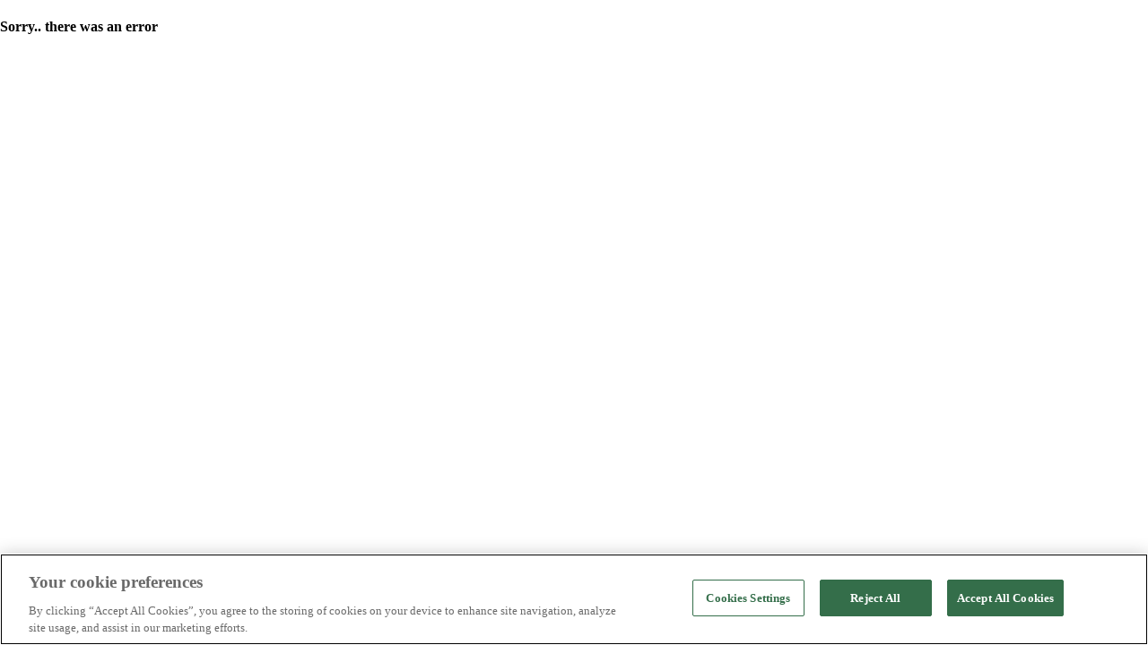

--- FILE ---
content_type: text/html; charset=utf-8
request_url: https://www.forestholidays.co.uk/booking/cabins/?l=c1581d0c-8b36-4859-832d-e70d6e8c1efb&d=4&sd=2024%2F06%2F03&a=1&b=1&c=0&i=0&p=0&dda=false
body_size: 39435
content:
<!DOCTYPE html><html lang="en"><head><meta charSet="utf-8"/><meta name="viewport" content="initial-scale=1, width=device-width"/><meta name="next-head-count" content="2"/><link rel="preconnect" href="https://cdn.cookielaw.org/scripttemplates/otSDKStub.js"/><link rel="manifest" crossorigin="use-credentials" href="/manifest.json"/><meta name="theme-color" content="#22A672"/><script type="text/javascript" async="">window.NREUM||(NREUM={});NREUM.info = {"agent":"","beacon":"bam.nr-data.net","errorBeacon":"bam.nr-data.net","licenseKey":"e799bb56f3","applicationID":"710554397","agentToken":null,"applicationTime":176.691201,"transactionName":"Z10DMksCXEZTWxEIWl4XNgNbJUBUX10SDkdbbRMPFi1XTUZSFk5ydWxOSWI4HBscSgoUQVVlPA==","queueTime":0,"ttGuid":"0e167ea813986318"}; (window.NREUM||(NREUM={})).init={privacy:{cookies_enabled:true},ajax:{deny_list:["bam.nr-data.net"]},feature_flags:["soft_nav"],distributed_tracing:{enabled:true}};(window.NREUM||(NREUM={})).loader_config={agentID:"718415754",accountID:"709395",trustKey:"709395",xpid:"UwYOUl9WGwQBVFRXAwIOUQ==",licenseKey:"e799bb56f3",applicationID:"710554397",browserID:"718415754"};;/*! For license information please see nr-loader-spa-1.303.0.min.js.LICENSE.txt */
(()=>{var e,t,r={384:(e,t,r)=>{"use strict";r.d(t,{NT:()=>s,US:()=>d,Zm:()=>a,bQ:()=>u,dV:()=>c,pV:()=>l});var n=r(6154),i=r(1863),o=r(1910);const s={beacon:"bam.nr-data.net",errorBeacon:"bam.nr-data.net"};function a(){return n.gm.NREUM||(n.gm.NREUM={}),void 0===n.gm.newrelic&&(n.gm.newrelic=n.gm.NREUM),n.gm.NREUM}function c(){let e=a();return e.o||(e.o={ST:n.gm.setTimeout,SI:n.gm.setImmediate||n.gm.setInterval,CT:n.gm.clearTimeout,XHR:n.gm.XMLHttpRequest,REQ:n.gm.Request,EV:n.gm.Event,PR:n.gm.Promise,MO:n.gm.MutationObserver,FETCH:n.gm.fetch,WS:n.gm.WebSocket},(0,o.i)(...Object.values(e.o))),e}function u(e,t){let r=a();r.initializedAgents??={},t.initializedAt={ms:(0,i.t)(),date:new Date},r.initializedAgents[e]=t}function d(e,t){a()[e]=t}function l(){return function(){let e=a();const t=e.info||{};e.info={beacon:s.beacon,errorBeacon:s.errorBeacon,...t}}(),function(){let e=a();const t=e.init||{};e.init={...t}}(),c(),function(){let e=a();const t=e.loader_config||{};e.loader_config={...t}}(),a()}},782:(e,t,r)=>{"use strict";r.d(t,{T:()=>n});const n=r(860).K7.pageViewTiming},860:(e,t,r)=>{"use strict";r.d(t,{$J:()=>d,K7:()=>c,P3:()=>u,XX:()=>i,Yy:()=>a,df:()=>o,qY:()=>n,v4:()=>s});const n="events",i="jserrors",o="browser/blobs",s="rum",a="browser/logs",c={ajax:"ajax",genericEvents:"generic_events",jserrors:i,logging:"logging",metrics:"metrics",pageAction:"page_action",pageViewEvent:"page_view_event",pageViewTiming:"page_view_timing",sessionReplay:"session_replay",sessionTrace:"session_trace",softNav:"soft_navigations",spa:"spa"},u={[c.pageViewEvent]:1,[c.pageViewTiming]:2,[c.metrics]:3,[c.jserrors]:4,[c.spa]:5,[c.ajax]:6,[c.sessionTrace]:7,[c.softNav]:8,[c.sessionReplay]:9,[c.logging]:10,[c.genericEvents]:11},d={[c.pageViewEvent]:s,[c.pageViewTiming]:n,[c.ajax]:n,[c.spa]:n,[c.softNav]:n,[c.metrics]:i,[c.jserrors]:i,[c.sessionTrace]:o,[c.sessionReplay]:o,[c.logging]:a,[c.genericEvents]:"ins"}},944:(e,t,r)=>{"use strict";r.d(t,{R:()=>i});var n=r(3241);function i(e,t){"function"==typeof console.debug&&(console.debug("New Relic Warning: https://github.com/newrelic/newrelic-browser-agent/blob/main/docs/warning-codes.md#".concat(e),t),(0,n.W)({agentIdentifier:null,drained:null,type:"data",name:"warn",feature:"warn",data:{code:e,secondary:t}}))}},993:(e,t,r)=>{"use strict";r.d(t,{A$:()=>o,ET:()=>s,TZ:()=>a,p_:()=>i});var n=r(860);const i={ERROR:"ERROR",WARN:"WARN",INFO:"INFO",DEBUG:"DEBUG",TRACE:"TRACE"},o={OFF:0,ERROR:1,WARN:2,INFO:3,DEBUG:4,TRACE:5},s="log",a=n.K7.logging},1687:(e,t,r)=>{"use strict";r.d(t,{Ak:()=>u,Ze:()=>f,x3:()=>d});var n=r(3241),i=r(7836),o=r(3606),s=r(860),a=r(2646);const c={};function u(e,t){const r={staged:!1,priority:s.P3[t]||0};l(e),c[e].get(t)||c[e].set(t,r)}function d(e,t){e&&c[e]&&(c[e].get(t)&&c[e].delete(t),p(e,t,!1),c[e].size&&h(e))}function l(e){if(!e)throw new Error("agentIdentifier required");c[e]||(c[e]=new Map)}function f(e="",t="feature",r=!1){if(l(e),!e||!c[e].get(t)||r)return p(e,t);c[e].get(t).staged=!0,h(e)}function h(e){const t=Array.from(c[e]);t.every(([e,t])=>t.staged)&&(t.sort((e,t)=>e[1].priority-t[1].priority),t.forEach(([t])=>{c[e].delete(t),p(e,t)}))}function p(e,t,r=!0){const s=e?i.ee.get(e):i.ee,c=o.i.handlers;if(!s.aborted&&s.backlog&&c){if((0,n.W)({agentIdentifier:e,type:"lifecycle",name:"drain",feature:t}),r){const e=s.backlog[t],r=c[t];if(r){for(let t=0;e&&t<e.length;++t)g(e[t],r);Object.entries(r).forEach(([e,t])=>{Object.values(t||{}).forEach(t=>{t[0]?.on&&t[0]?.context()instanceof a.y&&t[0].on(e,t[1])})})}}s.isolatedBacklog||delete c[t],s.backlog[t]=null,s.emit("drain-"+t,[])}}function g(e,t){var r=e[1];Object.values(t[r]||{}).forEach(t=>{var r=e[0];if(t[0]===r){var n=t[1],i=e[3],o=e[2];n.apply(i,o)}})}},1741:(e,t,r)=>{"use strict";r.d(t,{W:()=>o});var n=r(944),i=r(4261);class o{#e(e,...t){if(this[e]!==o.prototype[e])return this[e](...t);(0,n.R)(35,e)}addPageAction(e,t){return this.#e(i.hG,e,t)}register(e){return this.#e(i.eY,e)}recordCustomEvent(e,t){return this.#e(i.fF,e,t)}setPageViewName(e,t){return this.#e(i.Fw,e,t)}setCustomAttribute(e,t,r){return this.#e(i.cD,e,t,r)}noticeError(e,t){return this.#e(i.o5,e,t)}setUserId(e){return this.#e(i.Dl,e)}setApplicationVersion(e){return this.#e(i.nb,e)}setErrorHandler(e){return this.#e(i.bt,e)}addRelease(e,t){return this.#e(i.k6,e,t)}log(e,t){return this.#e(i.$9,e,t)}start(){return this.#e(i.d3)}finished(e){return this.#e(i.BL,e)}recordReplay(){return this.#e(i.CH)}pauseReplay(){return this.#e(i.Tb)}addToTrace(e){return this.#e(i.U2,e)}setCurrentRouteName(e){return this.#e(i.PA,e)}interaction(e){return this.#e(i.dT,e)}wrapLogger(e,t,r){return this.#e(i.Wb,e,t,r)}measure(e,t){return this.#e(i.V1,e,t)}consent(e){return this.#e(i.Pv,e)}}},1863:(e,t,r)=>{"use strict";function n(){return Math.floor(performance.now())}r.d(t,{t:()=>n})},1910:(e,t,r)=>{"use strict";r.d(t,{i:()=>o});var n=r(944);const i=new Map;function o(...e){return e.every(e=>{if(i.has(e))return i.get(e);const t="function"==typeof e&&e.toString().includes("[native code]");return t||(0,n.R)(64,e?.name||e?.toString()),i.set(e,t),t})}},2555:(e,t,r)=>{"use strict";r.d(t,{D:()=>a,f:()=>s});var n=r(384),i=r(8122);const o={beacon:n.NT.beacon,errorBeacon:n.NT.errorBeacon,licenseKey:void 0,applicationID:void 0,sa:void 0,queueTime:void 0,applicationTime:void 0,ttGuid:void 0,user:void 0,account:void 0,product:void 0,extra:void 0,jsAttributes:{},userAttributes:void 0,atts:void 0,transactionName:void 0,tNamePlain:void 0};function s(e){try{return!!e.licenseKey&&!!e.errorBeacon&&!!e.applicationID}catch(e){return!1}}const a=e=>(0,i.a)(e,o)},2614:(e,t,r)=>{"use strict";r.d(t,{BB:()=>s,H3:()=>n,g:()=>u,iL:()=>c,tS:()=>a,uh:()=>i,wk:()=>o});const n="NRBA",i="SESSION",o=144e5,s=18e5,a={STARTED:"session-started",PAUSE:"session-pause",RESET:"session-reset",RESUME:"session-resume",UPDATE:"session-update"},c={SAME_TAB:"same-tab",CROSS_TAB:"cross-tab"},u={OFF:0,FULL:1,ERROR:2}},2646:(e,t,r)=>{"use strict";r.d(t,{y:()=>n});class n{constructor(e){this.contextId=e}}},2843:(e,t,r)=>{"use strict";r.d(t,{u:()=>i});var n=r(3878);function i(e,t=!1,r,i){(0,n.DD)("visibilitychange",function(){if(t)return void("hidden"===document.visibilityState&&e());e(document.visibilityState)},r,i)}},3241:(e,t,r)=>{"use strict";r.d(t,{W:()=>o});var n=r(6154);const i="newrelic";function o(e={}){try{n.gm.dispatchEvent(new CustomEvent(i,{detail:e}))}catch(e){}}},3304:(e,t,r)=>{"use strict";r.d(t,{A:()=>o});var n=r(7836);const i=()=>{const e=new WeakSet;return(t,r)=>{if("object"==typeof r&&null!==r){if(e.has(r))return;e.add(r)}return r}};function o(e){try{return JSON.stringify(e,i())??""}catch(e){try{n.ee.emit("internal-error",[e])}catch(e){}return""}}},3333:(e,t,r)=>{"use strict";r.d(t,{$v:()=>d,TZ:()=>n,Xh:()=>c,Zp:()=>i,kd:()=>u,mq:()=>a,nf:()=>s,qN:()=>o});const n=r(860).K7.genericEvents,i=["auxclick","click","copy","keydown","paste","scrollend"],o=["focus","blur"],s=4,a=1e3,c=2e3,u=["PageAction","UserAction","BrowserPerformance"],d={RESOURCES:"experimental.resources",REGISTER:"register"}},3434:(e,t,r)=>{"use strict";r.d(t,{Jt:()=>o,YM:()=>u});var n=r(7836),i=r(5607);const o="nr@original:".concat(i.W),s=50;var a=Object.prototype.hasOwnProperty,c=!1;function u(e,t){return e||(e=n.ee),r.inPlace=function(e,t,n,i,o){n||(n="");const s="-"===n.charAt(0);for(let a=0;a<t.length;a++){const c=t[a],u=e[c];l(u)||(e[c]=r(u,s?c+n:n,i,c,o))}},r.flag=o,r;function r(t,r,n,c,u){return l(t)?t:(r||(r=""),nrWrapper[o]=t,function(e,t,r){if(Object.defineProperty&&Object.keys)try{return Object.keys(e).forEach(function(r){Object.defineProperty(t,r,{get:function(){return e[r]},set:function(t){return e[r]=t,t}})}),t}catch(e){d([e],r)}for(var n in e)a.call(e,n)&&(t[n]=e[n])}(t,nrWrapper,e),nrWrapper);function nrWrapper(){var o,a,l,f;let h;try{a=this,o=[...arguments],l="function"==typeof n?n(o,a):n||{}}catch(t){d([t,"",[o,a,c],l],e)}i(r+"start",[o,a,c],l,u);const p=performance.now();let g;try{return f=t.apply(a,o),g=performance.now(),f}catch(e){throw g=performance.now(),i(r+"err",[o,a,e],l,u),h=e,h}finally{const e=g-p,t={start:p,end:g,duration:e,isLongTask:e>=s,methodName:c,thrownError:h};t.isLongTask&&i("long-task",[t,a],l,u),i(r+"end",[o,a,f],l,u)}}}function i(r,n,i,o){if(!c||t){var s=c;c=!0;try{e.emit(r,n,i,t,o)}catch(t){d([t,r,n,i],e)}c=s}}}function d(e,t){t||(t=n.ee);try{t.emit("internal-error",e)}catch(e){}}function l(e){return!(e&&"function"==typeof e&&e.apply&&!e[o])}},3606:(e,t,r)=>{"use strict";r.d(t,{i:()=>o});var n=r(9908);o.on=s;var i=o.handlers={};function o(e,t,r,o){s(o||n.d,i,e,t,r)}function s(e,t,r,i,o){o||(o="feature"),e||(e=n.d);var s=t[o]=t[o]||{};(s[r]=s[r]||[]).push([e,i])}},3738:(e,t,r)=>{"use strict";r.d(t,{He:()=>i,Kp:()=>a,Lc:()=>u,Rz:()=>d,TZ:()=>n,bD:()=>o,d3:()=>s,jx:()=>l,sl:()=>f,uP:()=>c});const n=r(860).K7.sessionTrace,i="bstResource",o="resource",s="-start",a="-end",c="fn"+s,u="fn"+a,d="pushState",l=1e3,f=3e4},3785:(e,t,r)=>{"use strict";r.d(t,{R:()=>c,b:()=>u});var n=r(9908),i=r(1863),o=r(860),s=r(8154),a=r(993);function c(e,t,r={},c=a.p_.INFO,u,d=(0,i.t)()){(0,n.p)(s.xV,["API/logging/".concat(c.toLowerCase(),"/called")],void 0,o.K7.metrics,e),(0,n.p)(a.ET,[d,t,r,c,u],void 0,o.K7.logging,e)}function u(e){return"string"==typeof e&&Object.values(a.p_).some(t=>t===e.toUpperCase().trim())}},3878:(e,t,r)=>{"use strict";function n(e,t){return{capture:e,passive:!1,signal:t}}function i(e,t,r=!1,i){window.addEventListener(e,t,n(r,i))}function o(e,t,r=!1,i){document.addEventListener(e,t,n(r,i))}r.d(t,{DD:()=>o,jT:()=>n,sp:()=>i})},3962:(e,t,r)=>{"use strict";r.d(t,{AM:()=>s,O2:()=>l,OV:()=>o,Qu:()=>f,TZ:()=>c,ih:()=>h,pP:()=>a,t1:()=>d,tC:()=>i,wD:()=>u});var n=r(860);const i=["click","keydown","submit"],o="popstate",s="api",a="initialPageLoad",c=n.K7.softNav,u=5e3,d=500,l={INITIAL_PAGE_LOAD:"",ROUTE_CHANGE:1,UNSPECIFIED:2},f={INTERACTION:1,AJAX:2,CUSTOM_END:3,CUSTOM_TRACER:4},h={IP:"in progress",PF:"pending finish",FIN:"finished",CAN:"cancelled"}},4234:(e,t,r)=>{"use strict";r.d(t,{W:()=>o});var n=r(7836),i=r(1687);class o{constructor(e,t){this.agentIdentifier=e,this.ee=n.ee.get(e),this.featureName=t,this.blocked=!1}deregisterDrain(){(0,i.x3)(this.agentIdentifier,this.featureName)}}},4261:(e,t,r)=>{"use strict";r.d(t,{$9:()=>d,BL:()=>c,CH:()=>p,Dl:()=>R,Fw:()=>w,PA:()=>v,Pl:()=>n,Pv:()=>A,Tb:()=>f,U2:()=>s,V1:()=>E,Wb:()=>T,bt:()=>y,cD:()=>b,d3:()=>x,dT:()=>u,eY:()=>g,fF:()=>h,hG:()=>o,hw:()=>i,k6:()=>a,nb:()=>m,o5:()=>l});const n="api-",i=n+"ixn-",o="addPageAction",s="addToTrace",a="addRelease",c="finished",u="interaction",d="log",l="noticeError",f="pauseReplay",h="recordCustomEvent",p="recordReplay",g="register",m="setApplicationVersion",v="setCurrentRouteName",b="setCustomAttribute",y="setErrorHandler",w="setPageViewName",R="setUserId",x="start",T="wrapLogger",E="measure",A="consent"},4387:(e,t,r)=>{"use strict";function n(e={}){return!(!e.id||!e.name)}function i(e){return"string"==typeof e&&e.trim().length<501||"number"==typeof e}function o(e,t){if(2!==t?.harvestEndpointVersion)return{};const r=t.agentRef.runtime.appMetadata.agents[0].entityGuid;return n(e)?{"mfe.id":e.id,"mfe.name":e.name,eventSource:e.eventSource,"parent.id":e.parent?.id||r}:{"entity.guid":r,appId:t.agentRef.info.applicationID}}r.d(t,{Ux:()=>o,c7:()=>n,yo:()=>i})},5205:(e,t,r)=>{"use strict";r.d(t,{j:()=>_});var n=r(384),i=r(1741);var o=r(2555),s=r(3333);const a=e=>{if(!e||"string"!=typeof e)return!1;try{document.createDocumentFragment().querySelector(e)}catch{return!1}return!0};var c=r(2614),u=r(944),d=r(8122);const l="[data-nr-mask]",f=e=>(0,d.a)(e,(()=>{const e={feature_flags:[],experimental:{allow_registered_children:!1,resources:!1},mask_selector:"*",block_selector:"[data-nr-block]",mask_input_options:{color:!1,date:!1,"datetime-local":!1,email:!1,month:!1,number:!1,range:!1,search:!1,tel:!1,text:!1,time:!1,url:!1,week:!1,textarea:!1,select:!1,password:!0}};return{ajax:{deny_list:void 0,block_internal:!0,enabled:!0,autoStart:!0},api:{get allow_registered_children(){return e.feature_flags.includes(s.$v.REGISTER)||e.experimental.allow_registered_children},set allow_registered_children(t){e.experimental.allow_registered_children=t},duplicate_registered_data:!1},browser_consent_mode:{enabled:!1},distributed_tracing:{enabled:void 0,exclude_newrelic_header:void 0,cors_use_newrelic_header:void 0,cors_use_tracecontext_headers:void 0,allowed_origins:void 0},get feature_flags(){return e.feature_flags},set feature_flags(t){e.feature_flags=t},generic_events:{enabled:!0,autoStart:!0},harvest:{interval:30},jserrors:{enabled:!0,autoStart:!0},logging:{enabled:!0,autoStart:!0},metrics:{enabled:!0,autoStart:!0},obfuscate:void 0,page_action:{enabled:!0},page_view_event:{enabled:!0,autoStart:!0},page_view_timing:{enabled:!0,autoStart:!0},performance:{capture_marks:!1,capture_measures:!1,capture_detail:!0,resources:{get enabled(){return e.feature_flags.includes(s.$v.RESOURCES)||e.experimental.resources},set enabled(t){e.experimental.resources=t},asset_types:[],first_party_domains:[],ignore_newrelic:!0}},privacy:{cookies_enabled:!0},proxy:{assets:void 0,beacon:void 0},session:{expiresMs:c.wk,inactiveMs:c.BB},session_replay:{autoStart:!0,enabled:!1,preload:!1,sampling_rate:10,error_sampling_rate:100,collect_fonts:!1,inline_images:!1,fix_stylesheets:!0,mask_all_inputs:!0,get mask_text_selector(){return e.mask_selector},set mask_text_selector(t){a(t)?e.mask_selector="".concat(t,",").concat(l):""===t||null===t?e.mask_selector=l:(0,u.R)(5,t)},get block_class(){return"nr-block"},get ignore_class(){return"nr-ignore"},get mask_text_class(){return"nr-mask"},get block_selector(){return e.block_selector},set block_selector(t){a(t)?e.block_selector+=",".concat(t):""!==t&&(0,u.R)(6,t)},get mask_input_options(){return e.mask_input_options},set mask_input_options(t){t&&"object"==typeof t?e.mask_input_options={...t,password:!0}:(0,u.R)(7,t)}},session_trace:{enabled:!0,autoStart:!0},soft_navigations:{enabled:!0,autoStart:!0},spa:{enabled:!0,autoStart:!0},ssl:void 0,user_actions:{enabled:!0,elementAttributes:["id","className","tagName","type"]}}})());var h=r(6154),p=r(9324);let g=0;const m={buildEnv:p.F3,distMethod:p.Xs,version:p.xv,originTime:h.WN},v={consented:!1},b={appMetadata:{},get consented(){return this.session?.state?.consent||v.consented},set consented(e){v.consented=e},customTransaction:void 0,denyList:void 0,disabled:!1,harvester:void 0,isolatedBacklog:!1,isRecording:!1,loaderType:void 0,maxBytes:3e4,obfuscator:void 0,onerror:void 0,ptid:void 0,releaseIds:{},session:void 0,timeKeeper:void 0,registeredEntities:[],jsAttributesMetadata:{bytes:0},get harvestCount(){return++g}},y=e=>{const t=(0,d.a)(e,b),r=Object.keys(m).reduce((e,t)=>(e[t]={value:m[t],writable:!1,configurable:!0,enumerable:!0},e),{});return Object.defineProperties(t,r)};var w=r(5701);const R=e=>{const t=e.startsWith("http");e+="/",r.p=t?e:"https://"+e};var x=r(7836),T=r(3241);const E={accountID:void 0,trustKey:void 0,agentID:void 0,licenseKey:void 0,applicationID:void 0,xpid:void 0},A=e=>(0,d.a)(e,E),S=new Set;function _(e,t={},r,s){let{init:a,info:c,loader_config:u,runtime:d={},exposed:l=!0}=t;if(!c){const e=(0,n.pV)();a=e.init,c=e.info,u=e.loader_config}e.init=f(a||{}),e.loader_config=A(u||{}),c.jsAttributes??={},h.bv&&(c.jsAttributes.isWorker=!0),e.info=(0,o.D)(c);const p=e.init,g=[c.beacon,c.errorBeacon];S.has(e.agentIdentifier)||(p.proxy.assets&&(R(p.proxy.assets),g.push(p.proxy.assets)),p.proxy.beacon&&g.push(p.proxy.beacon),e.beacons=[...g],function(e){const t=(0,n.pV)();Object.getOwnPropertyNames(i.W.prototype).forEach(r=>{const n=i.W.prototype[r];if("function"!=typeof n||"constructor"===n)return;let o=t[r];e[r]&&!1!==e.exposed&&"micro-agent"!==e.runtime?.loaderType&&(t[r]=(...t)=>{const n=e[r](...t);return o?o(...t):n})})}(e),(0,n.US)("activatedFeatures",w.B),e.runSoftNavOverSpa&&=!0===p.soft_navigations.enabled&&p.feature_flags.includes("soft_nav")),d.denyList=[...p.ajax.deny_list||[],...p.ajax.block_internal?g:[]],d.ptid=e.agentIdentifier,d.loaderType=r,e.runtime=y(d),S.has(e.agentIdentifier)||(e.ee=x.ee.get(e.agentIdentifier),e.exposed=l,(0,T.W)({agentIdentifier:e.agentIdentifier,drained:!!w.B?.[e.agentIdentifier],type:"lifecycle",name:"initialize",feature:void 0,data:e.config})),S.add(e.agentIdentifier)}},5270:(e,t,r)=>{"use strict";r.d(t,{Aw:()=>s,SR:()=>o,rF:()=>a});var n=r(384),i=r(7767);function o(e){return!!(0,n.dV)().o.MO&&(0,i.V)(e)&&!0===e?.session_trace.enabled}function s(e){return!0===e?.session_replay.preload&&o(e)}function a(e,t){try{if("string"==typeof t?.type){if("password"===t.type.toLowerCase())return"*".repeat(e?.length||0);if(void 0!==t?.dataset?.nrUnmask||t?.classList?.contains("nr-unmask"))return e}}catch(e){}return"string"==typeof e?e.replace(/[\S]/g,"*"):"*".repeat(e?.length||0)}},5289:(e,t,r)=>{"use strict";r.d(t,{GG:()=>o,Qr:()=>a,sB:()=>s});var n=r(3878);function i(){return"undefined"==typeof document||"complete"===document.readyState}function o(e,t){if(i())return e();(0,n.sp)("load",e,t)}function s(e){if(i())return e();(0,n.DD)("DOMContentLoaded",e)}function a(e){if(i())return e();(0,n.sp)("popstate",e)}},5607:(e,t,r)=>{"use strict";r.d(t,{W:()=>n});const n=(0,r(9566).bz)()},5701:(e,t,r)=>{"use strict";r.d(t,{B:()=>o,t:()=>s});var n=r(3241);const i=new Set,o={};function s(e,t){const r=t.agentIdentifier;o[r]??={},e&&"object"==typeof e&&(i.has(r)||(t.ee.emit("rumresp",[e]),o[r]=e,i.add(r),(0,n.W)({agentIdentifier:r,loaded:!0,drained:!0,type:"lifecycle",name:"load",feature:void 0,data:e})))}},6154:(e,t,r)=>{"use strict";r.d(t,{A4:()=>a,OF:()=>d,RI:()=>i,WN:()=>h,bv:()=>o,gm:()=>s,lR:()=>f,m:()=>u,mw:()=>c,sb:()=>l});var n=r(1863);const i="undefined"!=typeof window&&!!window.document,o="undefined"!=typeof WorkerGlobalScope&&("undefined"!=typeof self&&self instanceof WorkerGlobalScope&&self.navigator instanceof WorkerNavigator||"undefined"!=typeof globalThis&&globalThis instanceof WorkerGlobalScope&&globalThis.navigator instanceof WorkerNavigator),s=i?window:"undefined"!=typeof WorkerGlobalScope&&("undefined"!=typeof self&&self instanceof WorkerGlobalScope&&self||"undefined"!=typeof globalThis&&globalThis instanceof WorkerGlobalScope&&globalThis),a="complete"===s?.document?.readyState,c=Boolean("hidden"===s?.document?.visibilityState),u=""+s?.location,d=/iPad|iPhone|iPod/.test(s.navigator?.userAgent),l=d&&"undefined"==typeof SharedWorker,f=(()=>{const e=s.navigator?.userAgent?.match(/Firefox[/\s](\d+\.\d+)/);return Array.isArray(e)&&e.length>=2?+e[1]:0})(),h=Date.now()-(0,n.t)()},6344:(e,t,r)=>{"use strict";r.d(t,{BB:()=>d,Qb:()=>l,TZ:()=>i,Ug:()=>s,Vh:()=>o,_s:()=>a,bc:()=>u,yP:()=>c});var n=r(2614);const i=r(860).K7.sessionReplay,o="errorDuringReplay",s=.12,a={DomContentLoaded:0,Load:1,FullSnapshot:2,IncrementalSnapshot:3,Meta:4,Custom:5},c={[n.g.ERROR]:15e3,[n.g.FULL]:3e5,[n.g.OFF]:0},u={RESET:{message:"Session was reset",sm:"Reset"},IMPORT:{message:"Recorder failed to import",sm:"Import"},TOO_MANY:{message:"429: Too Many Requests",sm:"Too-Many"},TOO_BIG:{message:"Payload was too large",sm:"Too-Big"},CROSS_TAB:{message:"Session Entity was set to OFF on another tab",sm:"Cross-Tab"},ENTITLEMENTS:{message:"Session Replay is not allowed and will not be started",sm:"Entitlement"}},d=5e3,l={API:"api",RESUME:"resume",SWITCH_TO_FULL:"switchToFull",INITIALIZE:"initialize",PRELOAD:"preload"}},6389:(e,t,r)=>{"use strict";function n(e,t=500,r={}){const n=r?.leading||!1;let i;return(...r)=>{n&&void 0===i&&(e.apply(this,r),i=setTimeout(()=>{i=clearTimeout(i)},t)),n||(clearTimeout(i),i=setTimeout(()=>{e.apply(this,r)},t))}}function i(e){let t=!1;return(...r)=>{t||(t=!0,e.apply(this,r))}}r.d(t,{J:()=>i,s:()=>n})},6630:(e,t,r)=>{"use strict";r.d(t,{T:()=>n});const n=r(860).K7.pageViewEvent},6774:(e,t,r)=>{"use strict";r.d(t,{T:()=>n});const n=r(860).K7.jserrors},7295:(e,t,r)=>{"use strict";r.d(t,{Xv:()=>s,gX:()=>i,iW:()=>o});var n=[];function i(e){if(!e||o(e))return!1;if(0===n.length)return!0;for(var t=0;t<n.length;t++){var r=n[t];if("*"===r.hostname)return!1;if(a(r.hostname,e.hostname)&&c(r.pathname,e.pathname))return!1}return!0}function o(e){return void 0===e.hostname}function s(e){if(n=[],e&&e.length)for(var t=0;t<e.length;t++){let r=e[t];if(!r)continue;0===r.indexOf("http://")?r=r.substring(7):0===r.indexOf("https://")&&(r=r.substring(8));const i=r.indexOf("/");let o,s;i>0?(o=r.substring(0,i),s=r.substring(i)):(o=r,s="");let[a]=o.split(":");n.push({hostname:a,pathname:s})}}function a(e,t){return!(e.length>t.length)&&t.indexOf(e)===t.length-e.length}function c(e,t){return 0===e.indexOf("/")&&(e=e.substring(1)),0===t.indexOf("/")&&(t=t.substring(1)),""===e||e===t}},7378:(e,t,r)=>{"use strict";r.d(t,{$p:()=>x,BR:()=>b,Kp:()=>R,L3:()=>y,Lc:()=>c,NC:()=>o,SG:()=>d,TZ:()=>i,U6:()=>p,UT:()=>m,d3:()=>w,dT:()=>f,e5:()=>E,gx:()=>v,l9:()=>l,oW:()=>h,op:()=>g,rw:()=>u,tH:()=>A,uP:()=>a,wW:()=>T,xq:()=>s});var n=r(384);const i=r(860).K7.spa,o=["click","submit","keypress","keydown","keyup","change"],s=999,a="fn-start",c="fn-end",u="cb-start",d="api-ixn-",l="remaining",f="interaction",h="spaNode",p="jsonpNode",g="fetch-start",m="fetch-done",v="fetch-body-",b="jsonp-end",y=(0,n.dV)().o.ST,w="-start",R="-end",x="-body",T="cb"+R,E="jsTime",A="fetch"},7485:(e,t,r)=>{"use strict";r.d(t,{D:()=>i});var n=r(6154);function i(e){if(0===(e||"").indexOf("data:"))return{protocol:"data"};try{const t=new URL(e,location.href),r={port:t.port,hostname:t.hostname,pathname:t.pathname,search:t.search,protocol:t.protocol.slice(0,t.protocol.indexOf(":")),sameOrigin:t.protocol===n.gm?.location?.protocol&&t.host===n.gm?.location?.host};return r.port&&""!==r.port||("http:"===t.protocol&&(r.port="80"),"https:"===t.protocol&&(r.port="443")),r.pathname&&""!==r.pathname?r.pathname.startsWith("/")||(r.pathname="/".concat(r.pathname)):r.pathname="/",r}catch(e){return{}}}},7699:(e,t,r)=>{"use strict";r.d(t,{It:()=>o,KC:()=>a,No:()=>i,qh:()=>s});var n=r(860);const i=16e3,o=1e6,s="SESSION_ERROR",a={[n.K7.logging]:!0,[n.K7.genericEvents]:!1,[n.K7.jserrors]:!1,[n.K7.ajax]:!1}},7767:(e,t,r)=>{"use strict";r.d(t,{V:()=>i});var n=r(6154);const i=e=>n.RI&&!0===e?.privacy.cookies_enabled},7836:(e,t,r)=>{"use strict";r.d(t,{P:()=>a,ee:()=>c});var n=r(384),i=r(8990),o=r(2646),s=r(5607);const a="nr@context:".concat(s.W),c=function e(t,r){var n={},s={},d={},l=!1;try{l=16===r.length&&u.initializedAgents?.[r]?.runtime.isolatedBacklog}catch(e){}var f={on:p,addEventListener:p,removeEventListener:function(e,t){var r=n[e];if(!r)return;for(var i=0;i<r.length;i++)r[i]===t&&r.splice(i,1)},emit:function(e,r,n,i,o){!1!==o&&(o=!0);if(c.aborted&&!i)return;t&&o&&t.emit(e,r,n);var a=h(n);g(e).forEach(e=>{e.apply(a,r)});var u=v()[s[e]];u&&u.push([f,e,r,a]);return a},get:m,listeners:g,context:h,buffer:function(e,t){const r=v();if(t=t||"feature",f.aborted)return;Object.entries(e||{}).forEach(([e,n])=>{s[n]=t,t in r||(r[t]=[])})},abort:function(){f._aborted=!0,Object.keys(f.backlog).forEach(e=>{delete f.backlog[e]})},isBuffering:function(e){return!!v()[s[e]]},debugId:r,backlog:l?{}:t&&"object"==typeof t.backlog?t.backlog:{},isolatedBacklog:l};return Object.defineProperty(f,"aborted",{get:()=>{let e=f._aborted||!1;return e||(t&&(e=t.aborted),e)}}),f;function h(e){return e&&e instanceof o.y?e:e?(0,i.I)(e,a,()=>new o.y(a)):new o.y(a)}function p(e,t){n[e]=g(e).concat(t)}function g(e){return n[e]||[]}function m(t){return d[t]=d[t]||e(f,t)}function v(){return f.backlog}}(void 0,"globalEE"),u=(0,n.Zm)();u.ee||(u.ee=c)},8122:(e,t,r)=>{"use strict";r.d(t,{a:()=>i});var n=r(944);function i(e,t){try{if(!e||"object"!=typeof e)return(0,n.R)(3);if(!t||"object"!=typeof t)return(0,n.R)(4);const r=Object.create(Object.getPrototypeOf(t),Object.getOwnPropertyDescriptors(t)),o=0===Object.keys(r).length?e:r;for(let s in o)if(void 0!==e[s])try{if(null===e[s]){r[s]=null;continue}Array.isArray(e[s])&&Array.isArray(t[s])?r[s]=Array.from(new Set([...e[s],...t[s]])):"object"==typeof e[s]&&"object"==typeof t[s]?r[s]=i(e[s],t[s]):r[s]=e[s]}catch(e){r[s]||(0,n.R)(1,e)}return r}catch(e){(0,n.R)(2,e)}}},8139:(e,t,r)=>{"use strict";r.d(t,{u:()=>f});var n=r(7836),i=r(3434),o=r(8990),s=r(6154);const a={},c=s.gm.XMLHttpRequest,u="addEventListener",d="removeEventListener",l="nr@wrapped:".concat(n.P);function f(e){var t=function(e){return(e||n.ee).get("events")}(e);if(a[t.debugId]++)return t;a[t.debugId]=1;var r=(0,i.YM)(t,!0);function f(e){r.inPlace(e,[u,d],"-",p)}function p(e,t){return e[1]}return"getPrototypeOf"in Object&&(s.RI&&h(document,f),c&&h(c.prototype,f),h(s.gm,f)),t.on(u+"-start",function(e,t){var n=e[1];if(null!==n&&("function"==typeof n||"object"==typeof n)&&"newrelic"!==e[0]){var i=(0,o.I)(n,l,function(){var e={object:function(){if("function"!=typeof n.handleEvent)return;return n.handleEvent.apply(n,arguments)},function:n}[typeof n];return e?r(e,"fn-",null,e.name||"anonymous"):n});this.wrapped=e[1]=i}}),t.on(d+"-start",function(e){e[1]=this.wrapped||e[1]}),t}function h(e,t,...r){let n=e;for(;"object"==typeof n&&!Object.prototype.hasOwnProperty.call(n,u);)n=Object.getPrototypeOf(n);n&&t(n,...r)}},8154:(e,t,r)=>{"use strict";r.d(t,{z_:()=>o,XG:()=>a,TZ:()=>n,rs:()=>i,xV:()=>s});r(6154),r(9566),r(384);const n=r(860).K7.metrics,i="sm",o="cm",s="storeSupportabilityMetrics",a="storeEventMetrics"},8374:(e,t,r)=>{r.nc=(()=>{try{return document?.currentScript?.nonce}catch(e){}return""})()},8990:(e,t,r)=>{"use strict";r.d(t,{I:()=>i});var n=Object.prototype.hasOwnProperty;function i(e,t,r){if(n.call(e,t))return e[t];var i=r();if(Object.defineProperty&&Object.keys)try{return Object.defineProperty(e,t,{value:i,writable:!0,enumerable:!1}),i}catch(e){}return e[t]=i,i}},9300:(e,t,r)=>{"use strict";r.d(t,{T:()=>n});const n=r(860).K7.ajax},9324:(e,t,r)=>{"use strict";r.d(t,{AJ:()=>s,F3:()=>i,Xs:()=>o,Yq:()=>a,xv:()=>n});const n="1.303.0",i="PROD",o="CDN",s="@newrelic/rrweb",a="1.0.1"},9566:(e,t,r)=>{"use strict";r.d(t,{LA:()=>a,ZF:()=>c,bz:()=>s,el:()=>u});var n=r(6154);const i="xxxxxxxx-xxxx-4xxx-yxxx-xxxxxxxxxxxx";function o(e,t){return e?15&e[t]:16*Math.random()|0}function s(){const e=n.gm?.crypto||n.gm?.msCrypto;let t,r=0;return e&&e.getRandomValues&&(t=e.getRandomValues(new Uint8Array(30))),i.split("").map(e=>"x"===e?o(t,r++).toString(16):"y"===e?(3&o()|8).toString(16):e).join("")}function a(e){const t=n.gm?.crypto||n.gm?.msCrypto;let r,i=0;t&&t.getRandomValues&&(r=t.getRandomValues(new Uint8Array(e)));const s=[];for(var a=0;a<e;a++)s.push(o(r,i++).toString(16));return s.join("")}function c(){return a(16)}function u(){return a(32)}},9908:(e,t,r)=>{"use strict";r.d(t,{d:()=>n,p:()=>i});var n=r(7836).ee.get("handle");function i(e,t,r,i,o){o?(o.buffer([e],i),o.emit(e,t,r)):(n.buffer([e],i),n.emit(e,t,r))}}},n={};function i(e){var t=n[e];if(void 0!==t)return t.exports;var o=n[e]={exports:{}};return r[e](o,o.exports,i),o.exports}i.m=r,i.d=(e,t)=>{for(var r in t)i.o(t,r)&&!i.o(e,r)&&Object.defineProperty(e,r,{enumerable:!0,get:t[r]})},i.f={},i.e=e=>Promise.all(Object.keys(i.f).reduce((t,r)=>(i.f[r](e,t),t),[])),i.u=e=>({212:"nr-spa-compressor",249:"nr-spa-recorder",478:"nr-spa"}[e]+"-1.303.0.min.js"),i.o=(e,t)=>Object.prototype.hasOwnProperty.call(e,t),e={},t="NRBA-1.303.0.PROD:",i.l=(r,n,o,s)=>{if(e[r])e[r].push(n);else{var a,c;if(void 0!==o)for(var u=document.getElementsByTagName("script"),d=0;d<u.length;d++){var l=u[d];if(l.getAttribute("src")==r||l.getAttribute("data-webpack")==t+o){a=l;break}}if(!a){c=!0;var f={478:"sha512-Q1pLqcoiNmLHv0rtq3wFkJBA3kofBdRJl0ExDl0mTuAoCBd0qe/1J0XWrDlQKuNlUryL6aZfVkAMPLmoikWIoQ==",249:"sha512-695ZzudsxlMtHKnpDNvkMlJd3tdMtY03IQKVCw9SX12tjUC+f7Nrx5tnWO72Vg9RFf6DSY6wVmM3cEkRM12kkQ==",212:"sha512-18Gx1wIBsppcn0AnKFhwgw4IciNgFxiw3J74W393Ape+wtg4hlg7t6SBKsIE/Dk/tfl2yltgcgBFvYRs283AFg=="};(a=document.createElement("script")).charset="utf-8",i.nc&&a.setAttribute("nonce",i.nc),a.setAttribute("data-webpack",t+o),a.src=r,0!==a.src.indexOf(window.location.origin+"/")&&(a.crossOrigin="anonymous"),f[s]&&(a.integrity=f[s])}e[r]=[n];var h=(t,n)=>{a.onerror=a.onload=null,clearTimeout(p);var i=e[r];if(delete e[r],a.parentNode&&a.parentNode.removeChild(a),i&&i.forEach(e=>e(n)),t)return t(n)},p=setTimeout(h.bind(null,void 0,{type:"timeout",target:a}),12e4);a.onerror=h.bind(null,a.onerror),a.onload=h.bind(null,a.onload),c&&document.head.appendChild(a)}},i.r=e=>{"undefined"!=typeof Symbol&&Symbol.toStringTag&&Object.defineProperty(e,Symbol.toStringTag,{value:"Module"}),Object.defineProperty(e,"__esModule",{value:!0})},i.p="https://js-agent.newrelic.com/",(()=>{var e={38:0,788:0};i.f.j=(t,r)=>{var n=i.o(e,t)?e[t]:void 0;if(0!==n)if(n)r.push(n[2]);else{var o=new Promise((r,i)=>n=e[t]=[r,i]);r.push(n[2]=o);var s=i.p+i.u(t),a=new Error;i.l(s,r=>{if(i.o(e,t)&&(0!==(n=e[t])&&(e[t]=void 0),n)){var o=r&&("load"===r.type?"missing":r.type),s=r&&r.target&&r.target.src;a.message="Loading chunk "+t+" failed.\n("+o+": "+s+")",a.name="ChunkLoadError",a.type=o,a.request=s,n[1](a)}},"chunk-"+t,t)}};var t=(t,r)=>{var n,o,[s,a,c]=r,u=0;if(s.some(t=>0!==e[t])){for(n in a)i.o(a,n)&&(i.m[n]=a[n]);if(c)c(i)}for(t&&t(r);u<s.length;u++)o=s[u],i.o(e,o)&&e[o]&&e[o][0](),e[o]=0},r=self["webpackChunk:NRBA-1.303.0.PROD"]=self["webpackChunk:NRBA-1.303.0.PROD"]||[];r.forEach(t.bind(null,0)),r.push=t.bind(null,r.push.bind(r))})(),(()=>{"use strict";i(8374);var e=i(9566),t=i(1741);class r extends t.W{agentIdentifier=(0,e.LA)(16)}var n=i(860);const o=Object.values(n.K7);var s=i(5205);var a=i(9908),c=i(1863),u=i(4261),d=i(3241),l=i(944),f=i(5701),h=i(8154);function p(e,t,i,o){const s=o||i;!s||s[e]&&s[e]!==r.prototype[e]||(s[e]=function(){(0,a.p)(h.xV,["API/"+e+"/called"],void 0,n.K7.metrics,i.ee),(0,d.W)({agentIdentifier:i.agentIdentifier,drained:!!f.B?.[i.agentIdentifier],type:"data",name:"api",feature:u.Pl+e,data:{}});try{return t.apply(this,arguments)}catch(e){(0,l.R)(23,e)}})}function g(e,t,r,n,i){const o=e.info;null===r?delete o.jsAttributes[t]:o.jsAttributes[t]=r,(i||null===r)&&(0,a.p)(u.Pl+n,[(0,c.t)(),t,r],void 0,"session",e.ee)}var m=i(1687),v=i(4234),b=i(5289),y=i(6154),w=i(5270),R=i(7767),x=i(6389),T=i(7699);class E extends v.W{constructor(e,t){super(e.agentIdentifier,t),this.agentRef=e,this.abortHandler=void 0,this.featAggregate=void 0,this.loadedSuccessfully=void 0,this.onAggregateImported=new Promise(e=>{this.loadedSuccessfully=e}),this.deferred=Promise.resolve(),!1===e.init[this.featureName].autoStart?this.deferred=new Promise((t,r)=>{this.ee.on("manual-start-all",(0,x.J)(()=>{(0,m.Ak)(e.agentIdentifier,this.featureName),t()}))}):(0,m.Ak)(e.agentIdentifier,t)}importAggregator(e,t,r={}){if(this.featAggregate)return;const n=async()=>{let n;await this.deferred;try{if((0,R.V)(e.init)){const{setupAgentSession:t}=await i.e(478).then(i.bind(i,8766));n=t(e)}}catch(e){(0,l.R)(20,e),this.ee.emit("internal-error",[e]),(0,a.p)(T.qh,[e],void 0,this.featureName,this.ee)}try{if(!this.#t(this.featureName,n,e.init))return(0,m.Ze)(this.agentIdentifier,this.featureName),void this.loadedSuccessfully(!1);const{Aggregate:i}=await t();this.featAggregate=new i(e,r),e.runtime.harvester.initializedAggregates.push(this.featAggregate),this.loadedSuccessfully(!0)}catch(e){(0,l.R)(34,e),this.abortHandler?.(),(0,m.Ze)(this.agentIdentifier,this.featureName,!0),this.loadedSuccessfully(!1),this.ee&&this.ee.abort()}};y.RI?(0,b.GG)(()=>n(),!0):n()}#t(e,t,r){if(this.blocked)return!1;switch(e){case n.K7.sessionReplay:return(0,w.SR)(r)&&!!t;case n.K7.sessionTrace:return!!t;default:return!0}}}var A=i(6630),S=i(2614);class _ extends E{static featureName=A.T;constructor(e){var t;super(e,A.T),this.setupInspectionEvents(e.agentIdentifier),t=e,p(u.Fw,function(e,r){"string"==typeof e&&("/"!==e.charAt(0)&&(e="/"+e),t.runtime.customTransaction=(r||"http://custom.transaction")+e,(0,a.p)(u.Pl+u.Fw,[(0,c.t)()],void 0,void 0,t.ee))},t),this.importAggregator(e,()=>i.e(478).then(i.bind(i,1983)))}setupInspectionEvents(e){const t=(t,r)=>{t&&(0,d.W)({agentIdentifier:e,timeStamp:t.timeStamp,loaded:"complete"===t.target.readyState,type:"window",name:r,data:t.target.location+""})};(0,b.sB)(e=>{t(e,"DOMContentLoaded")}),(0,b.GG)(e=>{t(e,"load")}),(0,b.Qr)(e=>{t(e,"navigate")}),this.ee.on(S.tS.UPDATE,(t,r)=>{(0,d.W)({agentIdentifier:e,type:"lifecycle",name:"session",data:r})})}}var O=i(384);var N=i(2843),I=i(3878),P=i(782);class j extends E{static featureName=P.T;constructor(e){super(e,P.T),y.RI&&((0,N.u)(()=>(0,a.p)("docHidden",[(0,c.t)()],void 0,P.T,this.ee),!0),(0,I.sp)("pagehide",()=>(0,a.p)("winPagehide",[(0,c.t)()],void 0,P.T,this.ee)),this.importAggregator(e,()=>i.e(478).then(i.bind(i,9917))))}}class k extends E{static featureName=h.TZ;constructor(e){super(e,h.TZ),y.RI&&document.addEventListener("securitypolicyviolation",e=>{(0,a.p)(h.xV,["Generic/CSPViolation/Detected"],void 0,this.featureName,this.ee)}),this.importAggregator(e,()=>i.e(478).then(i.bind(i,6555)))}}var C=i(6774),L=i(3304);class H{constructor(e,t,r,n,i){this.name="UncaughtError",this.message="string"==typeof e?e:(0,L.A)(e),this.sourceURL=t,this.line=r,this.column=n,this.__newrelic=i}}function M(e){return U(e)?e:new H(void 0!==e?.message?e.message:e,e?.filename||e?.sourceURL,e?.lineno||e?.line,e?.colno||e?.col,e?.__newrelic,e?.cause)}function K(e){const t="Unhandled Promise Rejection: ";if(!e?.reason)return;if(U(e.reason)){try{e.reason.message.startsWith(t)||(e.reason.message=t+e.reason.message)}catch(e){}return M(e.reason)}const r=M(e.reason);return(r.message||"").startsWith(t)||(r.message=t+r.message),r}function D(e){if(e.error instanceof SyntaxError&&!/:\d+$/.test(e.error.stack?.trim())){const t=new H(e.message,e.filename,e.lineno,e.colno,e.error.__newrelic,e.cause);return t.name=SyntaxError.name,t}return U(e.error)?e.error:M(e)}function U(e){return e instanceof Error&&!!e.stack}function F(e,t,r,i,o=(0,c.t)()){"string"==typeof e&&(e=new Error(e)),(0,a.p)("err",[e,o,!1,t,r.runtime.isRecording,void 0,i],void 0,n.K7.jserrors,r.ee),(0,a.p)("uaErr",[],void 0,n.K7.genericEvents,r.ee)}var W=i(4387),B=i(993),V=i(3785);function G(e,{customAttributes:t={},level:r=B.p_.INFO}={},n,i,o=(0,c.t)()){(0,V.R)(n.ee,e,t,r,i,o)}function z(e,t,r,i,o=(0,c.t)()){(0,a.p)(u.Pl+u.hG,[o,e,t,i],void 0,n.K7.genericEvents,r.ee)}function Z(e,t,r,i,o=(0,c.t)()){const{start:s,end:d,customAttributes:f}=t||{},h={customAttributes:f||{}};if("object"!=typeof h.customAttributes||"string"!=typeof e||0===e.length)return void(0,l.R)(57);const p=(e,t)=>null==e?t:"number"==typeof e?e:e instanceof PerformanceMark?e.startTime:Number.NaN;if(h.start=p(s,0),h.end=p(d,o),Number.isNaN(h.start)||Number.isNaN(h.end))(0,l.R)(57);else{if(h.duration=h.end-h.start,!(h.duration<0))return(0,a.p)(u.Pl+u.V1,[h,e,i],void 0,n.K7.genericEvents,r.ee),h;(0,l.R)(58)}}function q(e,t={},r,i,o=(0,c.t)()){(0,a.p)(u.Pl+u.fF,[o,e,t,i],void 0,n.K7.genericEvents,r.ee)}function X(e){p(u.eY,function(t){return Y(e,t)},e)}function Y(e,t,r){const i={};(0,l.R)(54,"newrelic.register"),t||={},t.eventSource="MicroFrontendBrowserAgent",t.licenseKey||=e.info.licenseKey,t.blocked=!1,t.parent=r||{};let o=()=>{};const s=e.runtime.registeredEntities,u=s.find(({metadata:{target:{id:e,name:r}}})=>e===t.id);if(u)return u.metadata.target.name!==t.name&&(u.metadata.target.name=t.name),u;const d=e=>{t.blocked=!0,o=e};e.init.api.allow_registered_children||d((0,x.J)(()=>(0,l.R)(55))),(0,W.c7)(t)||d((0,x.J)(()=>(0,l.R)(48,t))),(0,W.yo)(t.id)&&(0,W.yo)(t.name)||d((0,x.J)(()=>(0,l.R)(48,t)));const f={addPageAction:(r,n={})=>m(z,[r,{...i,...n},e],t),log:(r,n={})=>m(G,[r,{...n,customAttributes:{...i,...n.customAttributes||{}}},e],t),measure:(r,n={})=>m(Z,[r,{...n,customAttributes:{...i,...n.customAttributes||{}}},e],t),noticeError:(r,n={})=>m(F,[r,{...i,...n},e],t),register:(t={})=>m(Y,[e,t],f.metadata.target),recordCustomEvent:(r,n={})=>m(q,[r,{...i,...n},e],t),setApplicationVersion:e=>g("application.version",e),setCustomAttribute:(e,t)=>g(e,t),setUserId:e=>g("enduser.id",e),metadata:{customAttributes:i,target:t}},p=()=>(t.blocked&&o(),t.blocked);p()||s.push(f);const g=(e,t)=>{p()||(i[e]=t)},m=(t,r,i)=>{if(p())return;const o=(0,c.t)();(0,a.p)(h.xV,["API/register/".concat(t.name,"/called")],void 0,n.K7.metrics,e.ee);try{return e.init.api.duplicate_registered_data&&"register"!==t.name&&t(...r,void 0,o),t(...r,i,o)}catch(e){(0,l.R)(50,e)}};return f}class J extends E{static featureName=C.T;constructor(e){var t;super(e,C.T),t=e,p(u.o5,(e,r)=>F(e,r,t),t),function(e){p(u.bt,function(t){e.runtime.onerror=t},e)}(e),function(e){let t=0;p(u.k6,function(e,r){++t>10||(this.runtime.releaseIds[e.slice(-200)]=(""+r).slice(-200))},e)}(e),X(e);try{this.removeOnAbort=new AbortController}catch(e){}this.ee.on("internal-error",(t,r)=>{this.abortHandler&&(0,a.p)("ierr",[M(t),(0,c.t)(),!0,{},e.runtime.isRecording,r],void 0,this.featureName,this.ee)}),y.gm.addEventListener("unhandledrejection",t=>{this.abortHandler&&(0,a.p)("err",[K(t),(0,c.t)(),!1,{unhandledPromiseRejection:1},e.runtime.isRecording],void 0,this.featureName,this.ee)},(0,I.jT)(!1,this.removeOnAbort?.signal)),y.gm.addEventListener("error",t=>{this.abortHandler&&(0,a.p)("err",[D(t),(0,c.t)(),!1,{},e.runtime.isRecording],void 0,this.featureName,this.ee)},(0,I.jT)(!1,this.removeOnAbort?.signal)),this.abortHandler=this.#r,this.importAggregator(e,()=>i.e(478).then(i.bind(i,2176)))}#r(){this.removeOnAbort?.abort(),this.abortHandler=void 0}}var Q=i(8990);let ee=1;function te(e){const t=typeof e;return!e||"object"!==t&&"function"!==t?-1:e===y.gm?0:(0,Q.I)(e,"nr@id",function(){return ee++})}function re(e){if("string"==typeof e&&e.length)return e.length;if("object"==typeof e){if("undefined"!=typeof ArrayBuffer&&e instanceof ArrayBuffer&&e.byteLength)return e.byteLength;if("undefined"!=typeof Blob&&e instanceof Blob&&e.size)return e.size;if(!("undefined"!=typeof FormData&&e instanceof FormData))try{return(0,L.A)(e).length}catch(e){return}}}var ne=i(8139),ie=i(7836),oe=i(3434);const se={},ae=["open","send"];function ce(e){var t=e||ie.ee;const r=function(e){return(e||ie.ee).get("xhr")}(t);if(void 0===y.gm.XMLHttpRequest)return r;if(se[r.debugId]++)return r;se[r.debugId]=1,(0,ne.u)(t);var n=(0,oe.YM)(r),i=y.gm.XMLHttpRequest,o=y.gm.MutationObserver,s=y.gm.Promise,a=y.gm.setInterval,c="readystatechange",u=["onload","onerror","onabort","onloadstart","onloadend","onprogress","ontimeout"],d=[],f=y.gm.XMLHttpRequest=function(e){const t=new i(e),o=r.context(t);try{r.emit("new-xhr",[t],o),t.addEventListener(c,(s=o,function(){var e=this;e.readyState>3&&!s.resolved&&(s.resolved=!0,r.emit("xhr-resolved",[],e)),n.inPlace(e,u,"fn-",b)}),(0,I.jT)(!1))}catch(e){(0,l.R)(15,e);try{r.emit("internal-error",[e])}catch(e){}}var s;return t};function h(e,t){n.inPlace(t,["onreadystatechange"],"fn-",b)}if(function(e,t){for(var r in e)t[r]=e[r]}(i,f),f.prototype=i.prototype,n.inPlace(f.prototype,ae,"-xhr-",b),r.on("send-xhr-start",function(e,t){h(e,t),function(e){d.push(e),o&&(p?p.then(v):a?a(v):(g=-g,m.data=g))}(t)}),r.on("open-xhr-start",h),o){var p=s&&s.resolve();if(!a&&!s){var g=1,m=document.createTextNode(g);new o(v).observe(m,{characterData:!0})}}else t.on("fn-end",function(e){e[0]&&e[0].type===c||v()});function v(){for(var e=0;e<d.length;e++)h(0,d[e]);d.length&&(d=[])}function b(e,t){return t}return r}var ue="fetch-",de=ue+"body-",le=["arrayBuffer","blob","json","text","formData"],fe=y.gm.Request,he=y.gm.Response,pe="prototype";const ge={};function me(e){const t=function(e){return(e||ie.ee).get("fetch")}(e);if(!(fe&&he&&y.gm.fetch))return t;if(ge[t.debugId]++)return t;function r(e,r,n){var i=e[r];"function"==typeof i&&(e[r]=function(){var e,r=[...arguments],o={};t.emit(n+"before-start",[r],o),o[ie.P]&&o[ie.P].dt&&(e=o[ie.P].dt);var s=i.apply(this,r);return t.emit(n+"start",[r,e],s),s.then(function(e){return t.emit(n+"end",[null,e],s),e},function(e){throw t.emit(n+"end",[e],s),e})})}return ge[t.debugId]=1,le.forEach(e=>{r(fe[pe],e,de),r(he[pe],e,de)}),r(y.gm,"fetch",ue),t.on(ue+"end",function(e,r){var n=this;if(r){var i=r.headers.get("content-length");null!==i&&(n.rxSize=i),t.emit(ue+"done",[null,r],n)}else t.emit(ue+"done",[e],n)}),t}var ve=i(7485);class be{constructor(e){this.agentRef=e}generateTracePayload(t){const r=this.agentRef.loader_config;if(!this.shouldGenerateTrace(t)||!r)return null;var n=(r.accountID||"").toString()||null,i=(r.agentID||"").toString()||null,o=(r.trustKey||"").toString()||null;if(!n||!i)return null;var s=(0,e.ZF)(),a=(0,e.el)(),c=Date.now(),u={spanId:s,traceId:a,timestamp:c};return(t.sameOrigin||this.isAllowedOrigin(t)&&this.useTraceContextHeadersForCors())&&(u.traceContextParentHeader=this.generateTraceContextParentHeader(s,a),u.traceContextStateHeader=this.generateTraceContextStateHeader(s,c,n,i,o)),(t.sameOrigin&&!this.excludeNewrelicHeader()||!t.sameOrigin&&this.isAllowedOrigin(t)&&this.useNewrelicHeaderForCors())&&(u.newrelicHeader=this.generateTraceHeader(s,a,c,n,i,o)),u}generateTraceContextParentHeader(e,t){return"00-"+t+"-"+e+"-01"}generateTraceContextStateHeader(e,t,r,n,i){return i+"@nr=0-1-"+r+"-"+n+"-"+e+"----"+t}generateTraceHeader(e,t,r,n,i,o){if(!("function"==typeof y.gm?.btoa))return null;var s={v:[0,1],d:{ty:"Browser",ac:n,ap:i,id:e,tr:t,ti:r}};return o&&n!==o&&(s.d.tk=o),btoa((0,L.A)(s))}shouldGenerateTrace(e){return this.agentRef.init?.distributed_tracing?.enabled&&this.isAllowedOrigin(e)}isAllowedOrigin(e){var t=!1;const r=this.agentRef.init?.distributed_tracing;if(e.sameOrigin)t=!0;else if(r?.allowed_origins instanceof Array)for(var n=0;n<r.allowed_origins.length;n++){var i=(0,ve.D)(r.allowed_origins[n]);if(e.hostname===i.hostname&&e.protocol===i.protocol&&e.port===i.port){t=!0;break}}return t}excludeNewrelicHeader(){var e=this.agentRef.init?.distributed_tracing;return!!e&&!!e.exclude_newrelic_header}useNewrelicHeaderForCors(){var e=this.agentRef.init?.distributed_tracing;return!!e&&!1!==e.cors_use_newrelic_header}useTraceContextHeadersForCors(){var e=this.agentRef.init?.distributed_tracing;return!!e&&!!e.cors_use_tracecontext_headers}}var ye=i(9300),we=i(7295);function Re(e){return"string"==typeof e?e:e instanceof(0,O.dV)().o.REQ?e.url:y.gm?.URL&&e instanceof URL?e.href:void 0}var xe=["load","error","abort","timeout"],Te=xe.length,Ee=(0,O.dV)().o.REQ,Ae=(0,O.dV)().o.XHR;const Se="X-NewRelic-App-Data";class _e extends E{static featureName=ye.T;constructor(e){super(e,ye.T),this.dt=new be(e),this.handler=(e,t,r,n)=>(0,a.p)(e,t,r,n,this.ee);try{const e={xmlhttprequest:"xhr",fetch:"fetch",beacon:"beacon"};y.gm?.performance?.getEntriesByType("resource").forEach(t=>{if(t.initiatorType in e&&0!==t.responseStatus){const r={status:t.responseStatus},i={rxSize:t.transferSize,duration:Math.floor(t.duration),cbTime:0};Oe(r,t.name),this.handler("xhr",[r,i,t.startTime,t.responseEnd,e[t.initiatorType]],void 0,n.K7.ajax)}})}catch(e){}me(this.ee),ce(this.ee),function(e,t,r,i){function o(e){var t=this;t.totalCbs=0,t.called=0,t.cbTime=0,t.end=E,t.ended=!1,t.xhrGuids={},t.lastSize=null,t.loadCaptureCalled=!1,t.params=this.params||{},t.metrics=this.metrics||{},t.latestLongtaskEnd=0,e.addEventListener("load",function(r){A(t,e)},(0,I.jT)(!1)),y.lR||e.addEventListener("progress",function(e){t.lastSize=e.loaded},(0,I.jT)(!1))}function s(e){this.params={method:e[0]},Oe(this,e[1]),this.metrics={}}function u(t,r){e.loader_config.xpid&&this.sameOrigin&&r.setRequestHeader("X-NewRelic-ID",e.loader_config.xpid);var n=i.generateTracePayload(this.parsedOrigin);if(n){var o=!1;n.newrelicHeader&&(r.setRequestHeader("newrelic",n.newrelicHeader),o=!0),n.traceContextParentHeader&&(r.setRequestHeader("traceparent",n.traceContextParentHeader),n.traceContextStateHeader&&r.setRequestHeader("tracestate",n.traceContextStateHeader),o=!0),o&&(this.dt=n)}}function d(e,r){var n=this.metrics,i=e[0],o=this;if(n&&i){var s=re(i);s&&(n.txSize=s)}this.startTime=(0,c.t)(),this.body=i,this.listener=function(e){try{"abort"!==e.type||o.loadCaptureCalled||(o.params.aborted=!0),("load"!==e.type||o.called===o.totalCbs&&(o.onloadCalled||"function"!=typeof r.onload)&&"function"==typeof o.end)&&o.end(r)}catch(e){try{t.emit("internal-error",[e])}catch(e){}}};for(var a=0;a<Te;a++)r.addEventListener(xe[a],this.listener,(0,I.jT)(!1))}function l(e,t,r){this.cbTime+=e,t?this.onloadCalled=!0:this.called+=1,this.called!==this.totalCbs||!this.onloadCalled&&"function"==typeof r.onload||"function"!=typeof this.end||this.end(r)}function f(e,t){var r=""+te(e)+!!t;this.xhrGuids&&!this.xhrGuids[r]&&(this.xhrGuids[r]=!0,this.totalCbs+=1)}function p(e,t){var r=""+te(e)+!!t;this.xhrGuids&&this.xhrGuids[r]&&(delete this.xhrGuids[r],this.totalCbs-=1)}function g(){this.endTime=(0,c.t)()}function m(e,r){r instanceof Ae&&"load"===e[0]&&t.emit("xhr-load-added",[e[1],e[2]],r)}function v(e,r){r instanceof Ae&&"load"===e[0]&&t.emit("xhr-load-removed",[e[1],e[2]],r)}function b(e,t,r){t instanceof Ae&&("onload"===r&&(this.onload=!0),("load"===(e[0]&&e[0].type)||this.onload)&&(this.xhrCbStart=(0,c.t)()))}function w(e,r){this.xhrCbStart&&t.emit("xhr-cb-time",[(0,c.t)()-this.xhrCbStart,this.onload,r],r)}function R(e){var t,r=e[1]||{};if("string"==typeof e[0]?0===(t=e[0]).length&&y.RI&&(t=""+y.gm.location.href):e[0]&&e[0].url?t=e[0].url:y.gm?.URL&&e[0]&&e[0]instanceof URL?t=e[0].href:"function"==typeof e[0].toString&&(t=e[0].toString()),"string"==typeof t&&0!==t.length){t&&(this.parsedOrigin=(0,ve.D)(t),this.sameOrigin=this.parsedOrigin.sameOrigin);var n=i.generateTracePayload(this.parsedOrigin);if(n&&(n.newrelicHeader||n.traceContextParentHeader))if(e[0]&&e[0].headers)a(e[0].headers,n)&&(this.dt=n);else{var o={};for(var s in r)o[s]=r[s];o.headers=new Headers(r.headers||{}),a(o.headers,n)&&(this.dt=n),e.length>1?e[1]=o:e.push(o)}}function a(e,t){var r=!1;return t.newrelicHeader&&(e.set("newrelic",t.newrelicHeader),r=!0),t.traceContextParentHeader&&(e.set("traceparent",t.traceContextParentHeader),t.traceContextStateHeader&&e.set("tracestate",t.traceContextStateHeader),r=!0),r}}function x(e,t){this.params={},this.metrics={},this.startTime=(0,c.t)(),this.dt=t,e.length>=1&&(this.target=e[0]),e.length>=2&&(this.opts=e[1]);var r=this.opts||{},n=this.target;Oe(this,Re(n));var i=(""+(n&&n instanceof Ee&&n.method||r.method||"GET")).toUpperCase();this.params.method=i,this.body=r.body,this.txSize=re(r.body)||0}function T(e,t){if(this.endTime=(0,c.t)(),this.params||(this.params={}),(0,we.iW)(this.params))return;let i;this.params.status=t?t.status:0,"string"==typeof this.rxSize&&this.rxSize.length>0&&(i=+this.rxSize);const o={txSize:this.txSize,rxSize:i,duration:(0,c.t)()-this.startTime};r("xhr",[this.params,o,this.startTime,this.endTime,"fetch"],this,n.K7.ajax)}function E(e){const t=this.params,i=this.metrics;if(!this.ended){this.ended=!0;for(let t=0;t<Te;t++)e.removeEventListener(xe[t],this.listener,!1);t.aborted||(0,we.iW)(t)||(i.duration=(0,c.t)()-this.startTime,this.loadCaptureCalled||4!==e.readyState?null==t.status&&(t.status=0):A(this,e),i.cbTime=this.cbTime,r("xhr",[t,i,this.startTime,this.endTime,"xhr"],this,n.K7.ajax))}}function A(e,r){e.params.status=r.status;var i=function(e,t){var r=e.responseType;return"json"===r&&null!==t?t:"arraybuffer"===r||"blob"===r||"json"===r?re(e.response):"text"===r||""===r||void 0===r?re(e.responseText):void 0}(r,e.lastSize);if(i&&(e.metrics.rxSize=i),e.sameOrigin&&r.getAllResponseHeaders().indexOf(Se)>=0){var o=r.getResponseHeader(Se);o&&((0,a.p)(h.rs,["Ajax/CrossApplicationTracing/Header/Seen"],void 0,n.K7.metrics,t),e.params.cat=o.split(", ").pop())}e.loadCaptureCalled=!0}t.on("new-xhr",o),t.on("open-xhr-start",s),t.on("open-xhr-end",u),t.on("send-xhr-start",d),t.on("xhr-cb-time",l),t.on("xhr-load-added",f),t.on("xhr-load-removed",p),t.on("xhr-resolved",g),t.on("addEventListener-end",m),t.on("removeEventListener-end",v),t.on("fn-end",w),t.on("fetch-before-start",R),t.on("fetch-start",x),t.on("fn-start",b),t.on("fetch-done",T)}(e,this.ee,this.handler,this.dt),this.importAggregator(e,()=>i.e(478).then(i.bind(i,3845)))}}function Oe(e,t){var r=(0,ve.D)(t),n=e.params||e;n.hostname=r.hostname,n.port=r.port,n.protocol=r.protocol,n.host=r.hostname+":"+r.port,n.pathname=r.pathname,e.parsedOrigin=r,e.sameOrigin=r.sameOrigin}const Ne={},Ie=["pushState","replaceState"];function Pe(e){const t=function(e){return(e||ie.ee).get("history")}(e);return!y.RI||Ne[t.debugId]++||(Ne[t.debugId]=1,(0,oe.YM)(t).inPlace(window.history,Ie,"-")),t}var je=i(3738);function ke(e){p(u.BL,function(t=Date.now()){const r=t-y.WN;r<0&&(0,l.R)(62,t),(0,a.p)(h.XG,[u.BL,{time:r}],void 0,n.K7.metrics,e.ee),e.addToTrace({name:u.BL,start:t,origin:"nr"}),(0,a.p)(u.Pl+u.hG,[r,u.BL],void 0,n.K7.genericEvents,e.ee)},e)}const{He:Ce,bD:Le,d3:He,Kp:Me,TZ:Ke,Lc:De,uP:Ue,Rz:Fe}=je;class We extends E{static featureName=Ke;constructor(e){var t;super(e,Ke),t=e,p(u.U2,function(e){if(!(e&&"object"==typeof e&&e.name&&e.start))return;const r={n:e.name,s:e.start-y.WN,e:(e.end||e.start)-y.WN,o:e.origin||"",t:"api"};r.s<0||r.e<0||r.e<r.s?(0,l.R)(61,{start:r.s,end:r.e}):(0,a.p)("bstApi",[r],void 0,n.K7.sessionTrace,t.ee)},t),ke(e);if(!(0,R.V)(e.init))return void this.deregisterDrain();const r=this.ee;let o;Pe(r),this.eventsEE=(0,ne.u)(r),this.eventsEE.on(Ue,function(e,t){this.bstStart=(0,c.t)()}),this.eventsEE.on(De,function(e,t){(0,a.p)("bst",[e[0],t,this.bstStart,(0,c.t)()],void 0,n.K7.sessionTrace,r)}),r.on(Fe+He,function(e){this.time=(0,c.t)(),this.startPath=location.pathname+location.hash}),r.on(Fe+Me,function(e){(0,a.p)("bstHist",[location.pathname+location.hash,this.startPath,this.time],void 0,n.K7.sessionTrace,r)});try{o=new PerformanceObserver(e=>{const t=e.getEntries();(0,a.p)(Ce,[t],void 0,n.K7.sessionTrace,r)}),o.observe({type:Le,buffered:!0})}catch(e){}this.importAggregator(e,()=>i.e(478).then(i.bind(i,6974)),{resourceObserver:o})}}var Be=i(6344);class Ve extends E{static featureName=Be.TZ;#n;recorder;constructor(e){var t;let r;super(e,Be.TZ),t=e,p(u.CH,function(){(0,a.p)(u.CH,[],void 0,n.K7.sessionReplay,t.ee)},t),function(e){p(u.Tb,function(){(0,a.p)(u.Tb,[],void 0,n.K7.sessionReplay,e.ee)},e)}(e);try{r=JSON.parse(localStorage.getItem("".concat(S.H3,"_").concat(S.uh)))}catch(e){}(0,w.SR)(e.init)&&this.ee.on(u.CH,()=>this.#i()),this.#o(r)&&this.importRecorder().then(e=>{e.startRecording(Be.Qb.PRELOAD,r?.sessionReplayMode)}),this.importAggregator(this.agentRef,()=>i.e(478).then(i.bind(i,6167)),this),this.ee.on("err",e=>{this.blocked||this.agentRef.runtime.isRecording&&(this.errorNoticed=!0,(0,a.p)(Be.Vh,[e],void 0,this.featureName,this.ee))})}#o(e){return e&&(e.sessionReplayMode===S.g.FULL||e.sessionReplayMode===S.g.ERROR)||(0,w.Aw)(this.agentRef.init)}importRecorder(){return this.recorder?Promise.resolve(this.recorder):(this.#n??=Promise.all([i.e(478),i.e(249)]).then(i.bind(i,4866)).then(({Recorder:e})=>(this.recorder=new e(this),this.recorder)).catch(e=>{throw this.ee.emit("internal-error",[e]),this.blocked=!0,e}),this.#n)}#i(){this.blocked||(this.featAggregate?this.featAggregate.mode!==S.g.FULL&&this.featAggregate.initializeRecording(S.g.FULL,!0,Be.Qb.API):this.importRecorder().then(()=>{this.recorder.startRecording(Be.Qb.API,S.g.FULL)}))}}var Ge=i(3962);function ze(e){const t=e.ee.get("tracer");function r(){}p(u.dT,function(e){return(new r).get("object"==typeof e?e:{})},e);const i=r.prototype={createTracer:function(r,i){var o={},s=this,d="function"==typeof i;return(0,a.p)(h.xV,["API/createTracer/called"],void 0,n.K7.metrics,e.ee),e.runSoftNavOverSpa||(0,a.p)(u.hw+"tracer",[(0,c.t)(),r,o],s,n.K7.spa,e.ee),function(){if(t.emit((d?"":"no-")+"fn-start",[(0,c.t)(),s,d],o),d)try{return i.apply(this,arguments)}catch(e){const r="string"==typeof e?new Error(e):e;throw t.emit("fn-err",[arguments,this,r],o),r}finally{t.emit("fn-end",[(0,c.t)()],o)}}}};["actionText","setName","setAttribute","save","ignore","onEnd","getContext","end","get"].forEach(t=>{p.apply(this,[t,function(){return(0,a.p)(u.hw+t,[(0,c.t)(),...arguments],this,e.runSoftNavOverSpa?n.K7.softNav:n.K7.spa,e.ee),this},e,i])}),p(u.PA,function(){e.runSoftNavOverSpa?(0,a.p)(u.hw+"routeName",[performance.now(),...arguments],void 0,n.K7.softNav,e.ee):(0,a.p)(u.Pl+"routeName",[(0,c.t)(),...arguments],this,n.K7.spa,e.ee)},e)}class Ze extends E{static featureName=Ge.TZ;constructor(e){if(super(e,Ge.TZ),ze(e),!y.RI||!(0,O.dV)().o.MO)return;const t=Pe(this.ee);try{this.removeOnAbort=new AbortController}catch(e){}Ge.tC.forEach(e=>{(0,I.sp)(e,e=>{s(e)},!0,this.removeOnAbort?.signal)});const r=()=>(0,a.p)("newURL",[(0,c.t)(),""+window.location],void 0,this.featureName,this.ee);t.on("pushState-end",r),t.on("replaceState-end",r),(0,I.sp)(Ge.OV,e=>{s(e),(0,a.p)("newURL",[e.timeStamp,""+window.location],void 0,this.featureName,this.ee)},!0,this.removeOnAbort?.signal);let n=!1;const o=new((0,O.dV)().o.MO)((e,t)=>{n||(n=!0,requestAnimationFrame(()=>{(0,a.p)("newDom",[(0,c.t)()],void 0,this.featureName,this.ee),n=!1}))}),s=(0,x.s)(e=>{(0,a.p)("newUIEvent",[e],void 0,this.featureName,this.ee),o.observe(document.body,{attributes:!0,childList:!0,subtree:!0,characterData:!0})},100,{leading:!0});this.abortHandler=function(){this.removeOnAbort?.abort(),o.disconnect(),this.abortHandler=void 0},this.importAggregator(e,()=>i.e(478).then(i.bind(i,4393)),{domObserver:o})}}var qe=i(7378);const Xe={},Ye=["appendChild","insertBefore","replaceChild"];function Je(e){const t=function(e){return(e||ie.ee).get("jsonp")}(e);if(!y.RI||Xe[t.debugId])return t;Xe[t.debugId]=!0;var r=(0,oe.YM)(t),n=/[?&](?:callback|cb)=([^&#]+)/,i=/(.*)\.([^.]+)/,o=/^(\w+)(\.|$)(.*)$/;function s(e,t){if(!e)return t;const r=e.match(o),n=r[1];return s(r[3],t[n])}return r.inPlace(Node.prototype,Ye,"dom-"),t.on("dom-start",function(e){!function(e){if(!e||"string"!=typeof e.nodeName||"script"!==e.nodeName.toLowerCase())return;if("function"!=typeof e.addEventListener)return;var o=(a=e.src,c=a.match(n),c?c[1]:null);var a,c;if(!o)return;var u=function(e){var t=e.match(i);if(t&&t.length>=3)return{key:t[2],parent:s(t[1],window)};return{key:e,parent:window}}(o);if("function"!=typeof u.parent[u.key])return;var d={};function l(){t.emit("jsonp-end",[],d),e.removeEventListener("load",l,(0,I.jT)(!1)),e.removeEventListener("error",f,(0,I.jT)(!1))}function f(){t.emit("jsonp-error",[],d),t.emit("jsonp-end",[],d),e.removeEventListener("load",l,(0,I.jT)(!1)),e.removeEventListener("error",f,(0,I.jT)(!1))}r.inPlace(u.parent,[u.key],"cb-",d),e.addEventListener("load",l,(0,I.jT)(!1)),e.addEventListener("error",f,(0,I.jT)(!1)),t.emit("new-jsonp",[e.src],d)}(e[0])}),t}const $e={};function Qe(e){const t=function(e){return(e||ie.ee).get("promise")}(e);if($e[t.debugId])return t;$e[t.debugId]=!0;var r=t.context,n=(0,oe.YM)(t),i=y.gm.Promise;return i&&function(){function e(r){var o=t.context(),s=n(r,"executor-",o,null,!1);const a=Reflect.construct(i,[s],e);return t.context(a).getCtx=function(){return o},a}y.gm.Promise=e,Object.defineProperty(e,"name",{value:"Promise"}),e.toString=function(){return i.toString()},Object.setPrototypeOf(e,i),["all","race"].forEach(function(r){const n=i[r];e[r]=function(e){let i=!1;[...e||[]].forEach(e=>{this.resolve(e).then(s("all"===r),s(!1))});const o=n.apply(this,arguments);return o;function s(e){return function(){t.emit("propagate",[null,!i],o,!1,!1),i=i||!e}}}}),["resolve","reject"].forEach(function(r){const n=i[r];e[r]=function(e){const r=n.apply(this,arguments);return e!==r&&t.emit("propagate",[e,!0],r,!1,!1),r}}),e.prototype=i.prototype;const o=i.prototype.then;i.prototype.then=function(...e){var i=this,s=r(i);s.promise=i,e[0]=n(e[0],"cb-",s,null,!1),e[1]=n(e[1],"cb-",s,null,!1);const a=o.apply(this,e);return s.nextPromise=a,t.emit("propagate",[i,!0],a,!1,!1),a},i.prototype.then[oe.Jt]=o,t.on("executor-start",function(e){e[0]=n(e[0],"resolve-",this,null,!1),e[1]=n(e[1],"resolve-",this,null,!1)}),t.on("executor-err",function(e,t,r){e[1](r)}),t.on("cb-end",function(e,r,n){t.emit("propagate",[n,!0],this.nextPromise,!1,!1)}),t.on("propagate",function(e,r,n){if(!this.getCtx||r){const r=this,n=e instanceof Promise?t.context(e):null;let i;this.getCtx=function(){return i||(i=n&&n!==r?"function"==typeof n.getCtx?n.getCtx():n:r,i)}}})}(),t}const et={},tt="setTimeout",rt="setInterval",nt="clearTimeout",it="-start",ot=[tt,"setImmediate",rt,nt,"clearImmediate"];function st(e){const t=function(e){return(e||ie.ee).get("timer")}(e);if(et[t.debugId]++)return t;et[t.debugId]=1;var r=(0,oe.YM)(t);return r.inPlace(y.gm,ot.slice(0,2),tt+"-"),r.inPlace(y.gm,ot.slice(2,3),rt+"-"),r.inPlace(y.gm,ot.slice(3),nt+"-"),t.on(rt+it,function(e,t,n){e[0]=r(e[0],"fn-",null,n)}),t.on(tt+it,function(e,t,n){this.method=n,this.timerDuration=isNaN(e[1])?0:+e[1],e[0]=r(e[0],"fn-",this,n)}),t}const at={};function ct(e){const t=function(e){return(e||ie.ee).get("mutation")}(e);if(!y.RI||at[t.debugId])return t;at[t.debugId]=!0;var r=(0,oe.YM)(t),n=y.gm.MutationObserver;return n&&(window.MutationObserver=function(e){return this instanceof n?new n(r(e,"fn-")):n.apply(this,arguments)},MutationObserver.prototype=n.prototype),t}const{TZ:ut,d3:dt,Kp:lt,$p:ft,wW:ht,e5:pt,tH:gt,uP:mt,rw:vt,Lc:bt}=qe;class yt extends E{static featureName=ut;constructor(e){if(super(e,ut),ze(e),!y.RI)return;try{this.removeOnAbort=new AbortController}catch(e){}let t,r=0;const n=this.ee.get("tracer"),o=Je(this.ee),s=Qe(this.ee),u=st(this.ee),d=ce(this.ee),l=this.ee.get("events"),f=me(this.ee),h=Pe(this.ee),p=ct(this.ee);function g(e,t){h.emit("newURL",[""+window.location,t])}function m(){r++,t=window.location.hash,this[mt]=(0,c.t)()}function v(){r--,window.location.hash!==t&&g(0,!0);var e=(0,c.t)();this[pt]=~~this[pt]+e-this[mt],this[bt]=e}function b(e,t){e.on(t,function(){this[t]=(0,c.t)()})}this.ee.on(mt,m),s.on(vt,m),o.on(vt,m),this.ee.on(bt,v),s.on(ht,v),o.on(ht,v),this.ee.on("fn-err",(...t)=>{t[2]?.__newrelic?.[e.agentIdentifier]||(0,a.p)("function-err",[...t],void 0,this.featureName,this.ee)}),this.ee.buffer([mt,bt,"xhr-resolved"],this.featureName),l.buffer([mt],this.featureName),u.buffer(["setTimeout"+lt,"clearTimeout"+dt,mt],this.featureName),d.buffer([mt,"new-xhr","send-xhr"+dt],this.featureName),f.buffer([gt+dt,gt+"-done",gt+ft+dt,gt+ft+lt],this.featureName),h.buffer(["newURL"],this.featureName),p.buffer([mt],this.featureName),s.buffer(["propagate",vt,ht,"executor-err","resolve"+dt],this.featureName),n.buffer([mt,"no-"+mt],this.featureName),o.buffer(["new-jsonp","cb-start","jsonp-error","jsonp-end"],this.featureName),b(f,gt+dt),b(f,gt+"-done"),b(o,"new-jsonp"),b(o,"jsonp-end"),b(o,"cb-start"),h.on("pushState-end",g),h.on("replaceState-end",g),window.addEventListener("hashchange",g,(0,I.jT)(!0,this.removeOnAbort?.signal)),window.addEventListener("load",g,(0,I.jT)(!0,this.removeOnAbort?.signal)),window.addEventListener("popstate",function(){g(0,r>1)},(0,I.jT)(!0,this.removeOnAbort?.signal)),this.abortHandler=this.#r,this.importAggregator(e,()=>i.e(478).then(i.bind(i,5592)))}#r(){this.removeOnAbort?.abort(),this.abortHandler=void 0}}var wt=i(3333);class Rt extends E{static featureName=wt.TZ;constructor(e){super(e,wt.TZ);const t=[e.init.page_action.enabled,e.init.performance.capture_marks,e.init.performance.capture_measures,e.init.user_actions.enabled,e.init.performance.resources.enabled];var r;r=e,p(u.hG,(e,t)=>z(e,t,r),r),function(e){p(u.fF,(t,r)=>q(t,r,e),e)}(e),ke(e),X(e),function(e){p(u.V1,(t,r)=>Z(t,r,e),e)}(e);const o=e.init.feature_flags.includes("user_frustrations");let s;if(y.RI&&o&&(me(this.ee),ce(this.ee),s=Pe(this.ee)),y.RI){if(e.init.user_actions.enabled&&(wt.Zp.forEach(e=>(0,I.sp)(e,e=>(0,a.p)("ua",[e],void 0,this.featureName,this.ee),!0)),wt.qN.forEach(e=>{const t=(0,x.s)(e=>{(0,a.p)("ua",[e],void 0,this.featureName,this.ee)},500,{leading:!0});(0,I.sp)(e,t)}),o)){function c(t){const r=(0,ve.D)(t);return e.beacons.includes(r.hostname+":"+r.port)}function d(){s.emit("navChange")}y.gm.addEventListener("error",()=>{(0,a.p)("uaErr",[],void 0,n.K7.genericEvents,this.ee)},(0,I.jT)(!1,this.removeOnAbort?.signal)),this.ee.on("open-xhr-start",(e,t)=>{c(e[1])||t.addEventListener("readystatechange",()=>{2===t.readyState&&(0,a.p)("uaXhr",[],void 0,n.K7.genericEvents,this.ee)})}),this.ee.on("fetch-start",e=>{e.length>=1&&!c(Re(e[0]))&&(0,a.p)("uaXhr",[],void 0,n.K7.genericEvents,this.ee)}),s.on("pushState-end",d),s.on("replaceState-end",d),window.addEventListener("hashchange",d,(0,I.jT)(!0,this.removeOnAbort?.signal)),window.addEventListener("popstate",d,(0,I.jT)(!0,this.removeOnAbort?.signal))}if(e.init.performance.resources.enabled&&y.gm.PerformanceObserver?.supportedEntryTypes.includes("resource")){new PerformanceObserver(e=>{e.getEntries().forEach(e=>{(0,a.p)("browserPerformance.resource",[e],void 0,this.featureName,this.ee)})}).observe({type:"resource",buffered:!0})}}try{this.removeOnAbort=new AbortController}catch(l){}this.abortHandler=()=>{this.removeOnAbort?.abort(),this.abortHandler=void 0},t.some(e=>e)?this.importAggregator(e,()=>i.e(478).then(i.bind(i,8019))):this.deregisterDrain()}}var xt=i(2646);const Tt=new Map;function Et(e,t,r,n){if("object"!=typeof t||!t||"string"!=typeof r||!r||"function"!=typeof t[r])return(0,l.R)(29);const i=function(e){return(e||ie.ee).get("logger")}(e),o=(0,oe.YM)(i),s=new xt.y(ie.P);s.level=n.level,s.customAttributes=n.customAttributes;const a=t[r]?.[oe.Jt]||t[r];return Tt.set(a,s),o.inPlace(t,[r],"wrap-logger-",()=>Tt.get(a)),i}var At=i(1910);class St extends E{static featureName=B.TZ;constructor(e){var t;super(e,B.TZ),t=e,p(u.$9,(e,r)=>G(e,r,t),t),function(e){p(u.Wb,(t,r,{customAttributes:n={},level:i=B.p_.INFO}={})=>{Et(e.ee,t,r,{customAttributes:n,level:i})},e)}(e),X(e);const r=this.ee;["log","error","warn","info","debug","trace"].forEach(e=>{(0,At.i)(y.gm.console[e]),Et(r,y.gm.console,e,{level:"log"===e?"info":e})}),this.ee.on("wrap-logger-end",function([e]){const{level:t,customAttributes:n}=this;(0,V.R)(r,e,n,t)}),this.importAggregator(e,()=>i.e(478).then(i.bind(i,5288)))}}new class extends r{constructor(e){var t;(super(),y.gm)?(this.features={},(0,O.bQ)(this.agentIdentifier,this),this.desiredFeatures=new Set(e.features||[]),this.desiredFeatures.add(_),this.runSoftNavOverSpa=[...this.desiredFeatures].some(e=>e.featureName===n.K7.softNav),(0,s.j)(this,e,e.loaderType||"agent"),t=this,p(u.cD,function(e,r,n=!1){if("string"==typeof e){if(["string","number","boolean"].includes(typeof r)||null===r)return g(t,e,r,u.cD,n);(0,l.R)(40,typeof r)}else(0,l.R)(39,typeof e)},t),function(e){p(u.Dl,function(t){if("string"==typeof t||null===t)return g(e,"enduser.id",t,u.Dl,!0);(0,l.R)(41,typeof t)},e)}(this),function(e){p(u.nb,function(t){if("string"==typeof t||null===t)return g(e,"application.version",t,u.nb,!1);(0,l.R)(42,typeof t)},e)}(this),function(e){p(u.d3,function(){e.ee.emit("manual-start-all")},e)}(this),function(e){p(u.Pv,function(t=!0){if("boolean"==typeof t){if((0,a.p)(u.Pl+u.Pv,[t],void 0,"session",e.ee),e.runtime.consented=t,t){const t=e.features.page_view_event;t.onAggregateImported.then(e=>{const r=t.featAggregate;e&&!r.sentRum&&r.sendRum()})}}else(0,l.R)(65,typeof t)},e)}(this),this.run()):(0,l.R)(21)}get config(){return{info:this.info,init:this.init,loader_config:this.loader_config,runtime:this.runtime}}get api(){return this}run(){try{const e=function(e){const t={};return o.forEach(r=>{t[r]=!!e[r]?.enabled}),t}(this.init),t=[...this.desiredFeatures];t.sort((e,t)=>n.P3[e.featureName]-n.P3[t.featureName]),t.forEach(t=>{if(!e[t.featureName]&&t.featureName!==n.K7.pageViewEvent)return;if(this.runSoftNavOverSpa&&t.featureName===n.K7.spa)return;if(!this.runSoftNavOverSpa&&t.featureName===n.K7.softNav)return;const r=function(e){switch(e){case n.K7.ajax:return[n.K7.jserrors];case n.K7.sessionTrace:return[n.K7.ajax,n.K7.pageViewEvent];case n.K7.sessionReplay:return[n.K7.sessionTrace];case n.K7.pageViewTiming:return[n.K7.pageViewEvent];default:return[]}}(t.featureName).filter(e=>!(e in this.features));r.length>0&&(0,l.R)(36,{targetFeature:t.featureName,missingDependencies:r}),this.features[t.featureName]=new t(this)})}catch(e){(0,l.R)(22,e);for(const e in this.features)this.features[e].abortHandler?.();const t=(0,O.Zm)();delete t.initializedAgents[this.agentIdentifier]?.features,delete this.sharedAggregator;return t.ee.get(this.agentIdentifier).abort(),!1}}}({features:[_e,_,j,We,Ve,k,J,Rt,St,Ze,yt],loaderType:"spa"})})()})();</script><link rel="preload" href="/_next/static/media/027bc6fe428c589b-s.p.woff2" as="font" type="font/woff2" crossorigin="anonymous" data-next-font="size-adjust"/><link rel="preload" href="/_next/static/media/f7d96a4bda65486e-s.p.woff2" as="font" type="font/woff2" crossorigin="anonymous" data-next-font="size-adjust"/><link rel="preload" href="/_next/static/media/10ceb170633bb990-s.p.woff2" as="font" type="font/woff2" crossorigin="anonymous" data-next-font="size-adjust"/><link rel="preload" href="/_next/static/css/3c3a2b1bcd5d785a.css" as="style"/><link rel="stylesheet" href="/_next/static/css/3c3a2b1bcd5d785a.css" data-n-g=""/><link rel="preload" href="/_next/static/css/90f4a800142dde41.css" as="style"/><link rel="stylesheet" href="/_next/static/css/90f4a800142dde41.css" data-n-p=""/><noscript data-n-css=""></noscript><script defer="" nomodule="" src="/_next/static/chunks/polyfills-42372ed130431b0a.js"></script><script src="https://cdn.cookielaw.org/scripttemplates/otSDKStub.js" data-domain-script="161fb26e-f10c-4945-8306-a136db38ab78" defer="" data-nscript="beforeInteractive"></script><script src="/consent.js" defer="" data-nscript="beforeInteractive"></script><script defer="" src="/_next/static/chunks/2135.4b1ee00b7a6c5480.js"></script><script defer="" src="/_next/static/chunks/6906.1cf26dfc89ca78d5.js"></script><script defer="" src="/_next/static/chunks/8387.b5401a3c1d1461e8.js"></script><script defer="" src="/_next/static/chunks/6653.8d4dbf51f143a0dd.js"></script><script defer="" src="/_next/static/chunks/5329.cfef893b9f20b9b0.js"></script><script defer="" src="/_next/static/chunks/3726.c16a597645750463.js"></script><script defer="" src="/_next/static/chunks/4674.d13ed74a500a162c.js"></script><script defer="" src="/_next/static/chunks/6164.ec8c0f2ef9a9ee1f.js"></script><script defer="" src="/_next/static/chunks/2516.70a736a76760bfff.js"></script><script defer="" src="/_next/static/chunks/4180.99ca962596c3fa86.js"></script><script defer="" src="/_next/static/chunks/6391.7d479a19fd201ddc.js"></script><script defer="" src="/_next/static/chunks/3781.a49067c1f5ff868a.js"></script><script defer="" src="/_next/static/chunks/4475.d33d31d9e71a27dd.js"></script><script defer="" src="/_next/static/chunks/1916.0610e8e6716ebdc5.js"></script><script defer="" src="/_next/static/chunks/5671.b5a6321ccfb6392a.js"></script><script defer="" src="/_next/static/chunks/9830.8fb75f85fada3499.js"></script><script src="/_next/static/chunks/webpack-cc8d51da41347281.js" defer=""></script><script src="/_next/static/chunks/framework-b0ec748c7a4c483a.js" defer=""></script><script src="/_next/static/chunks/main-0278db1a6a8c646f.js" defer=""></script><script src="/_next/static/chunks/pages/_app-ba83c10143163e3b.js" defer=""></script><script src="/_next/static/chunks/5610-acb1adb3c2d438b7.js" defer=""></script><script src="/_next/static/chunks/1602-117038707ad3c983.js" defer=""></script><script src="/_next/static/chunks/pages/%5B%5B...route%5D%5D-4d04db7b4915bd4e.js" defer=""></script><script src="/_next/static/l4YzmFjpM0i7F88Wtp2kd/_buildManifest.js" defer=""></script><script src="/_next/static/l4YzmFjpM0i7F88Wtp2kd/_ssgManifest.js" defer=""></script><style data-emotion="css-global 16oiwhi">html{-webkit-font-smoothing:antialiased;-moz-osx-font-smoothing:grayscale;box-sizing:border-box;-webkit-text-size-adjust:100%;}*,*::before,*::after{box-sizing:inherit;}strong,b{font-weight:700;}body{margin:0;color:#2B2B2B;font-size:16px;font-family:'__goldplayW05Medium_75a1b5','__goldplayW05Medium_Fallback_75a1b5';font-weight:500;line-height:24px;background-color:#ffffff;}body strong,body b{font-family:'__goldplayW05SemiBold_85c4f8','__goldplayW05SemiBold_Fallback_85c4f8';font-weight:600;}@media print{body{background-color:#FFFFFF;}}body::backdrop{background-color:#ffffff;}</style><style data-emotion="css-global animation-61bdi0">@-webkit-keyframes animation-61bdi0{0%{-webkit-transform:rotate(0deg);-moz-transform:rotate(0deg);-ms-transform:rotate(0deg);transform:rotate(0deg);}100%{-webkit-transform:rotate(360deg);-moz-transform:rotate(360deg);-ms-transform:rotate(360deg);transform:rotate(360deg);}}@keyframes animation-61bdi0{0%{-webkit-transform:rotate(0deg);-moz-transform:rotate(0deg);-ms-transform:rotate(0deg);transform:rotate(0deg);}100%{-webkit-transform:rotate(360deg);-moz-transform:rotate(360deg);-ms-transform:rotate(360deg);transform:rotate(360deg);}}</style><style data-emotion="css-global animation-1p2h4ri">@-webkit-keyframes animation-1p2h4ri{0%{stroke-dasharray:1px,200px;stroke-dashoffset:0;}50%{stroke-dasharray:100px,200px;stroke-dashoffset:-15px;}100%{stroke-dasharray:100px,200px;stroke-dashoffset:-125px;}}@keyframes animation-1p2h4ri{0%{stroke-dasharray:1px,200px;stroke-dashoffset:0;}50%{stroke-dasharray:100px,200px;stroke-dashoffset:-15px;}100%{stroke-dasharray:100px,200px;stroke-dashoffset:-125px;}}</style><style data-emotion="css tzs92q q3knao 13o7eu2 14891ef">.css-tzs92q{box-sizing:border-box;display:-webkit-box;display:-webkit-flex;display:-ms-flexbox;display:flex;-webkit-box-flex-wrap:wrap;-webkit-flex-wrap:wrap;-ms-flex-wrap:wrap;flex-wrap:wrap;width:100%;-webkit-flex-direction:row;-ms-flex-direction:row;flex-direction:row;-webkit-box-pack:center;-ms-flex-pack:center;-webkit-justify-content:center;justify-content:center;-webkit-align-items:center;-webkit-box-align:center;-ms-flex-align:center;align-items:center;}.css-q3knao{display:inline-block;color:#22A672;-webkit-animation:animation-61bdi0 1.4s linear infinite;animation:animation-61bdi0 1.4s linear infinite;}.css-13o7eu2{display:block;}.css-14891ef{stroke:currentColor;stroke-dasharray:80px,200px;stroke-dashoffset:0;-webkit-animation:animation-1p2h4ri 1.4s ease-in-out infinite;animation:animation-1p2h4ri 1.4s ease-in-out infinite;}</style><style id="jss-server-side"></style></head><body><div id="__next"><div class="MuiGrid-root MuiGrid-container css-tzs92q" style="min-height:100vh" data-auth-loader="true"><span class="MuiCircularProgress-root MuiCircularProgress-indeterminate MuiCircularProgress-colorPrimary css-q3knao" style="width:40px;height:40px" role="progressbar"><svg class="MuiCircularProgress-svg css-13o7eu2" viewBox="22 22 44 44"><circle class="MuiCircularProgress-circle MuiCircularProgress-circleIndeterminate css-14891ef" cx="44" cy="44" r="20.2" fill="none" stroke-width="3.6"></circle></svg></span></div></div><script id="__NEXT_DATA__" type="application/json">{"props":{"pageProps":{"componentName":"CabinSearchResultsPage","routeName":"/booking/cabins/","headerContent":{"data":{"headers":{"data":[{"id":"16","attributes":{"PageRoute":"/default/header/","LogoImage":{"data":{"id":"4546","attributes":{"name":"fh-white-150.svg","alternativeText":"fh-white-150.svg","caption":"fh-white-150.svg","url":"https://assets.forestholidays.co.uk/damprodblob/assets/siteassets/-images/header/fh_white_150_0a420d6724.svg","__typename":"UploadFile"},"__typename":"UploadFileEntity"},"__typename":"UploadFileEntityResponse"},"AlwaysVisibleHeader":true,"LogoutTitle":"Log out","LogoutDescription":"Are you sure you want to log out?","LogoutConfirmCTALabel":"Log out","LogoutCancelCTALabel":"Cancel","MyAccountLabel":"My booking","MyAccountIcon":{"data":null,"__typename":"UploadFileEntityResponse"},"LoginLabel":"My bookings","LogoutLabel":"Log out","LoginLogoutIcon":{"data":null,"__typename":"UploadFileEntityResponse"},"LoginPageURL":{"data":{"id":"18793","attributes":{"PageRoute":"/account/login/","__typename":"PageReference"},"__typename":"PageReferenceEntity"},"__typename":"PageReferenceEntityResponse"},"Name":"^ default header","ABTestId":null,"BookNowButton":{"data":[{"id":"13176","attributes":{"Name":"^ bookingwidget_insideheader_button","ABTestId":null,"showPaddingTop":false,"BookNowButtonTheme":"Primary","showPaddingBottom":false,"BookingWidgetRef":{"data":[{"id":"13168","attributes":{"Name":"^ bookingwidget_insideheader","EditSearchCTALabel":null,"ShowBookingWidgetSearchSummaryInMobile":false,"ShowTradingPanelInCalendar":false,"TradingPanelTitle":null,"TradingPanelImage":{"data":null,"__typename":"UploadFileEntityResponse"},"TradingPanelMessage":null,"TradingPanelLinkLabel":null,"TradingPanelLinkMonthYear":null,"DepartureDateIcon":{"data":{"id":"4473","attributes":{"name":"direct-download2.svg","alternativeText":"direct-download2.svg","caption":"direct-download2.svg","url":"https://assets.forestholidays.co.uk/damprodblob/assets/siteassets/-images/icons/direct_download2_b5180e595c.svg","__typename":"UploadFile"},"__typename":"UploadFileEntity"},"__typename":"UploadFileEntityResponse"},"LeftCalendarText":"Breaks start Mondays or Fridays","RightCalendarText":"Limited summer availability, plus autumn selling fast","location_map":{"data":{"id":"20172","attributes":{"ABTestId":null,"PinDefaultStateIcon":{"data":{"id":"20166","attributes":{"name":"map-pin-hollow2.svg","alternativeText":"map-pin-hollow2.svg","url":"https://assets.forestholidays.co.uk/damprodblob/assets/siteassets/-core-components/widget/map_pin_hollow2_e8d34451da.svg","__typename":"UploadFile"},"__typename":"UploadFileEntity"},"__typename":"UploadFileEntityResponse"},"ShowTopPadding":false,"PinHighlightedStateIcon":{"data":{"id":"20165","attributes":{"name":"map-pin-filled-highlight.svg","alternativeText":"map-pin-filled-highlight.svg","caption":"map-pin-filled-highlight.svg","url":"https://assets.forestholidays.co.uk/damprodblob/assets/siteassets/-core-components/widget/map_pin_filled_highlight_2b699ea90d.svg","__typename":"UploadFile"},"__typename":"UploadFileEntity"},"__typename":"UploadFileEntityResponse"},"ShowBottomPadding":false,"PinSelectedStateIcon":{"data":{"id":"20164","attributes":{"name":"map-pin-filled.svg","alternativeText":"map-pin-filled.svg","caption":"map-pin-filled.svg","url":"https://assets.forestholidays.co.uk/damprodblob/assets/siteassets/-core-components/widget/map_pin_filled_2a35a0f284.svg","__typename":"UploadFile"},"__typename":"UploadFileEntity"},"__typename":"UploadFileEntityResponse"},"DefaultZoomLevel":5,"MinimumZoomLevel":2,"MaximumZoomLevel":9,"CenterLongitude":"-2.244644","CenterLatitude":"53.483959","ViewLocationLabel":"View location","CompareLocationsCTALabel":"Compare locations","PopUpSelectLabel":"Select","PopUpSelectedLabel":"Selected","PopUpTime":3,"CompareLocationsCTAURL":{"data":{"id":"11019","attributes":{"PageRoute":"/locations/","__typename":"PageReference"},"__typename":"PageReferenceEntity"},"__typename":"PageReferenceEntityResponse"},"Name":"LocationMapWidget","EnglandgeoJSONfile":{"data":null,"__typename":"UploadFileEntityResponse"},"ScotlandgeoJSONfile":{"data":null,"__typename":"UploadFileEntityResponse"},"WalesgeoJSONfile":{"data":null,"__typename":"UploadFileEntityResponse"},"Pins":[{"id":"1","Name":"Blackwood Forest","LocationID":"91ee8989-c3be-4377-8b74-48887adcc062","Left":150,"Top":350,"__typename":"ComponentSharedPins"},{"id":"2","Name":"Cropton","LocationID":"8c1e4087-8f0a-496b-96c3-81643a9737f6","Left":130,"Top":190,"__typename":"ComponentSharedPins"},{"id":"4","Name":"Deerpark","LocationID":"eb77d895-d7d1-42fe-af4a-2635e86dc17c","Left":60,"Top":380,"__typename":"ComponentSharedPins"},{"id":"3","Name":"Delamere Forest","LocationID":"49ae88aa-bee1-4941-8366-047e9d38a2d5","Left":115,"Top":240,"__typename":"ComponentSharedPins"},{"id":"5","Name":"Forest of Dean","LocationID":"7123264d-f469-4332-8e31-95d59eb038d1","Left":110,"Top":320,"__typename":"ComponentSharedPins"},{"id":"6","Name":"Keldy","LocationID":"8e473341-c16b-4f36-a779-e2d7f023cfbe","Left":150,"Top":190,"__typename":"ComponentSharedPins"},{"id":"7","Name":"Sherwood Forest","LocationID":"4c774808-aeb5-4ed8-8b16-67bf66bfd117","Left":155,"Top":250,"__typename":"ComponentSharedPins"},{"id":"8","Name":"Thorpe Forest","LocationID":"58d9ad0f-1e29-4b12-b85a-ab93b467283e","Left":210,"Top":280,"__typename":"ComponentSharedPins"},{"id":"9","Name":"Ardgartan Argyll","LocationID":"db63a0ad-ff4d-4e84-9a9d-2cac0f5578f1","Left":40,"Top":110,"__typename":"ComponentSharedPins"},{"id":"10","Name":"Glentress Forest","LocationID":"d62c573b-dd69-4582-af9f-217cee647e1f","Left":100,"Top":120,"__typename":"ComponentSharedPins"},{"id":"11","Name":"Strathyre","LocationID":"468bfc3f-c237-4d92-a99d-0c73face813a","Left":70,"Top":90,"__typename":"ComponentSharedPins"},{"id":"13","Name":"Beddgelert","LocationID":"d701ccb7-b080-4f79-9870-8bac8a5c08ea","Left":70,"Top":260,"__typename":"ComponentSharedPins"},{"id":"12","Name":"Garwnant","LocationID":"c1581d0c-8b36-4859-832d-e70d6e8c1efb","Left":90,"Top":320,"__typename":"ComponentSharedPins"}],"StaticMapImage":{"data":{"attributes":{"url":"https://assets.forestholidays.co.uk/damprodblob/assets/static_map_e3524e21d3.png","__typename":"UploadFile"},"__typename":"UploadFileEntity"},"__typename":"UploadFileEntityResponse"},"__typename":"LocationMapWidget"},"__typename":"LocationMapWidgetEntity"},"__typename":"LocationMapWidgetEntityResponse"},"LocationLabel":"Select locations","CompactLocationLabel":"Select locations","CompactDatesLabel":"Check-in / Check-out dates","ArrivalDateLabel":"Check-in date","DepartureDateLabel":"Check-out date","CalendarIcon":{"data":{"id":"13179","attributes":{"name":"calendar6.svg","alternativeText":"calendar6.svg","caption":"calendar6.svg","url":"https://assets.forestholidays.co.uk/damprodblob/assets/siteassets/-images/icons/ui-icons-2b2b2b/calendar6_908fe01d16.svg","__typename":"UploadFile"},"__typename":"UploadFileEntity"},"__typename":"UploadFileEntityResponse"},"LocationIcon":{"data":{"id":"6680","attributes":{"name":"map-pin.svg","alternativeText":"map-pin.svg","caption":"map-pin.svg","url":"https://assets.forestholidays.co.uk/damprodblob/assets/siteassets/-images/icons/ui-icons-2b2b2b/map_pin_1f6e928c49.svg","__typename":"UploadFile"},"__typename":"UploadFileEntity"},"__typename":"UploadFileEntityResponse"},"PartyIcon":{"data":{"id":"6677","attributes":{"name":"family.svg","alternativeText":"family.svg","caption":"family.svg","url":"https://assets.forestholidays.co.uk/damprodblob/assets/siteassets/-images/icons/ui-icons-2b2b2b/family_bb63541036.svg","__typename":"UploadFile"},"__typename":"UploadFileEntity"},"__typename":"UploadFileEntityResponse"},"DDAIcon":{"data":{"id":"13174","attributes":{"name":"wheelchair-adapted.svg","alternativeText":"wheelchair-adapted.svg","caption":"wheelchair-adapted.svg","url":"https://assets.forestholidays.co.uk/damprodblob/assets/contentassets/48f2bec5282b496c817607ac358ca3da/wheelchair_adapted_7bba58039b.svg","__typename":"UploadFile"},"__typename":"UploadFileEntity"},"__typename":"UploadFileEntityResponse"},"CloseIcon":{"data":{"id":"11253","attributes":{"name":"close-2b2b2b.svg","alternativeText":"close-2b2b2b.svg","caption":"close-2b2b2b.svg","url":"https://assets.forestholidays.co.uk/damprodblob/assets/siteassets/-images/icons/ui-icons-2b2b2b/close_2b2b2b_29802d1fda.svg","__typename":"UploadFile"},"__typename":"UploadFileEntity"},"__typename":"UploadFileEntityResponse"},"PartyLabel":"Add guests  (optional)","CompactGuestsLabel":"Guests  (optional)","ShowPromoCodeButton":false,"PromoCodeButtonLabel":"Add promo code","CompactPromoCodeButtonLabel":"Add promo code","CheckAvailabilityButtonLabel":"Check availability","RemovePromoCodeIcon":{"data":{"id":"11638","attributes":{"name":"017-cancel.svg","alternativeText":"017-cancel.svg","caption":"017-cancel.svg","url":"https://assets.forestholidays.co.uk/damprodblob/assets/siteassets/-images/icons/ui-icons-2b2b2b/017_cancel_5116bea5fc.svg","__typename":"UploadFile"},"__typename":"UploadFileEntity"},"__typename":"UploadFileEntityResponse"},"ApplyPromoCodeButtonLabel":"Apply promo","GuestSingular":"guest","GuestsMultiple":"guests","InfantSingular":"infant","InfantsMultiple":"infants","PetSingular":"pet","PetsMultiple":"pets","AccessibleLabel":"wheelchair-adapted","ABTestId":null,"ShowTopPadding":false,"ShowBottomPadding":false,"BookingJourneyWidget":false,"BookNowWidget":true,"MiniumumAdults":1,"MaximumAdults":10,"MiniumumChildren":0,"MaximumChildren":9,"MiniumumInfants":0,"MaximumInfants":2,"MiniumumPets":0,"MaximumPets":4,"MiniumumBedrooms":1,"MaximumBedrooms":5,"ViewLocationsAsListLabel":"List","ViewLocationsOnMapLabel":"Map","DrawerTitle":"Select locations","SelectAllLabel":"Select all","LocationDrawerCTALabel":"Apply","ArrivalHelpText":"Be the first to stay at our new location, Garwnant, Brecon Beacons. Breaks now available up to the 26th September 2025. Check-in and check-out days are Monday or Friday.","DepartureHelpText":"Stay for a 3-night weekend Fri-Mon, 4-night midweek Mon-Fri or choose up to 14-nights. Our check-in and check-out days are Monday or Friday.","LegendUnavailable":"Not a check-in/out day","LegendAvailable":"Available to  check-in/out","LegendSelected":"Selected check-in","LegendSoldOut":"Sold out","SelectArrivalDateLabel":"Select your check-in date (Mon or Fri)","SelectDepartureDateLabel":"Now, select your check-out date","HelpTextIcon":{"data":null,"__typename":"UploadFileEntityResponse"},"WatermarkLabel":"Enter code","InvalidPromoCodeText":"Promo invalid","RemovePromoCodeLinkLabel":"Remove promo","PromoCodeAppliedText":"Promo applied","ApplyPromoCodeButtonText":"Apply promo","GuestsSectionTitle":"Guests","AdultsLabel":"Adults","AdultsDescription":"Aged 18 years and over","ChildrenLabel":"Children","ChildrenDescription":"Aged 2 - 17 years","InfantsLabel":"Infants","InfantsDescription":"Under 2 years (excluded from cabin occupancy)","PetsLabel":"Pets","PetsDescription":"Number of pets (£15 per pet per night)","IncreaseQuantityIcon":{"data":{"id":"6684","attributes":{"name":"plus.svg","alternativeText":"plus-circle.svg","caption":"plus-circle.svg","url":"https://assets.forestholidays.co.uk/damprodblob/assets/siteassets/-images/icons/ui-icons-2b2b2b/plus_6e2ec20047.svg","__typename":"UploadFile"},"__typename":"UploadFileEntity"},"__typename":"UploadFileEntityResponse"},"DecreaseQuantityIcon":{"data":{"id":"6681","attributes":{"name":"minus.svg","alternativeText":"minus-circle.svg","caption":"minus-circle.svg","url":"https://assets.forestholidays.co.uk/damprodblob/assets/siteassets/-images/icons/ui-icons-2b2b2b/minus_cb002dc01d.svg","__typename":"UploadFile"},"__typename":"UploadFileEntity"},"__typename":"UploadFileEntityResponse"},"CabinsSectionTitle":"Cabins","BedroomsLabel":"Bedrooms","BedroomsDescription":"Number of bedrooms","DDALabel":"Wheelchair adapted","DDADescription":"Select if you require a wheelchair-adapted cabin","PartyDrawerCTALabel":"Apply","PromoDrawerTitle":"Promotion code","CabinSearchResultsPage":{"data":null,"__typename":"CabinSearchResultsPageEntityResponse"},"LocationSearchResultsPage":{"data":null,"__typename":"LocationSearchResultsPageEntityResponse"},"__typename":"BookingWidget"},"__typename":"BookingWidgetEntity"}],"__typename":"BookingWidgetRelationResponseCollection"},"BookNowLabel":"Check availability","BookNowButtonLabel":"Book now","ImageQuality":null,"__typename":"BookNowButton"},"__typename":"BookNowButtonEntity"}],"__typename":"BookNowButtonRelationResponseCollection"},"showPaddingTop":false,"showPaddingBottom":false,"HeaderLinks":{"data":[{"id":"11045","attributes":{"Name":"Holiday inspiration","ABTestId":null,"PrimaryCallToActionText":"Holiday inspiration","showPaddingTop":false,"PrimaryCallToActionRef":{"data":{"id":"12034","attributes":{"PageRoute":"/why-forest-holidays/","__typename":"PageReference"},"__typename":"PageReferenceEntity"},"__typename":"PageReferenceEntityResponse"},"showPaddingBottom":false,"IsMobileTabbedContent":false,"LocationListLabelInMobile":null,"LocationMapLabelInMobile":null,"HeaderLinkCards":{"data":[{"id":"12080","attributes":{"Name":"Why FH - Forest Feeling","ABTestId":null,"Title":"The forest experience","Image":{"data":{"id":"11769","attributes":{"name":"father-and-daughter-ss-1188666247.jpg","alternativeText":"A man carries a child on his shoulders, both smiling, amidst a sunlit park with trees and a warm, golden atmosphere.","caption":"Father and daughter walking in nature","url":"https://assets.forestholidays.co.uk/damprodblob/assets/siteassets/brand-launch/why-forest-holidays-page/father_and_daughter_ss_1188666247_d334ddcf98.jpg","__typename":"UploadFile"},"__typename":"UploadFileEntity"},"__typename":"UploadFileEntityResponse"},"Description":"Everyone has a Forest Feeling. It’s time to find yours.","PrimaryCallToActionText":"Why choose us","PrimaryCallToActionRef":{"data":{"id":"12034","attributes":{"PageRoute":"/why-forest-holidays/","__typename":"PageReference"},"__typename":"PageReferenceEntity"},"__typename":"PageReferenceEntityResponse"},"showPaddingTop":false,"showPaddingBottom":false,"ImageQuality":null,"__typename":"HeaderLinkCard"},"__typename":"HeaderLinkCardEntity"},{"id":"361","attributes":{"Name":"Cropton ","ABTestId":null,"Title":"Explore Cropton","Image":{"data":{"id":"33732","attributes":{"name":"silver-birch-glentress-nov-2024.jpg","alternativeText":"Silver Birch cabin at Glentress Forest. A wooden cabin stands elevated on stilts, nestled among tall pine trees, with sunlight filtering through the dense forest, creating a serene natural setting.","caption":null,"url":"https://assets.forestholidays.co.uk/damprodblob/assets/silver_birch_glentress_nov_2024_b5a40697e7.jpg","__typename":"UploadFile"},"__typename":"UploadFileEntity"},"__typename":"UploadFileEntityResponse"},"Description":"Cropton is the perfect choice for adventurers and nature-lovers.","PrimaryCallToActionText":"Cropton","PrimaryCallToActionRef":{"data":{"id":"3931","attributes":{"PageRoute":"/locations/yorkshire/cropton/","__typename":"PageReference"},"__typename":"PageReferenceEntity"},"__typename":"PageReferenceEntityResponse"},"showPaddingTop":false,"showPaddingBottom":false,"ImageQuality":null,"__typename":"HeaderLinkCard"},"__typename":"HeaderLinkCardEntity"}],"__typename":"HeaderLinkCardRelationResponseCollection"},"HeaderSubnavCardsContainers":{"data":[{"id":"20429","attributes":{"Name":"when to stay container","ABTestId":null,"showPaddingTop":false,"showPaddingBottom":false,"Cards":[{"id":"4","hsubnavs":{"data":[{"id":"11086","attributes":{"Name":"when to stay","ABTestId":null,"Title":"When to stay","showPaddingTop":false,"Description":null,"showPaddingBottom":false,"SubnavLinks":[{"id":"70","Name":"Autumn","LinkText":"Autumn","LinkURL":{"data":{"id":"7904","attributes":{"Name":"autumn-holidays","PageRoute":"/whats-on/autumn-holidays/","BreadcrumbText":"Autumn holidays in the forest","__typename":"PageReference"},"__typename":"PageReferenceEntity"},"__typename":"PageReferenceEntityResponse"},"Icon":{"data":null,"__typename":"UploadFileEntityResponse"},"__typename":"ComponentSharedChildLinks"},{"id":"72","Name":"Winter","LinkText":"Winter","LinkURL":{"data":{"id":"7930","attributes":{"Name":"winter-holidays ","PageRoute":"/whats-on/winter-holidays/","BreadcrumbText":"Winter holidays in the forest","__typename":"PageReference"},"__typename":"PageReferenceEntity"},"__typename":"PageReferenceEntityResponse"},"Icon":{"data":null,"__typename":"UploadFileEntityResponse"},"__typename":"ComponentSharedChildLinks"},{"id":"190","Name":"Spring","LinkText":"Spring","LinkURL":{"data":{"id":"7830","attributes":{"Name":"spring-holidays","PageRoute":"/whats-on/spring-holidays/","BreadcrumbText":"Spring holidays in the forest","__typename":"PageReference"},"__typename":"PageReferenceEntity"},"__typename":"PageReferenceEntityResponse"},"Icon":{"data":null,"__typename":"UploadFileEntityResponse"},"__typename":"ComponentSharedChildLinks"},{"id":"189","Name":"Summer","LinkText":"Summer","LinkURL":{"data":{"id":"7858","attributes":{"Name":"summer-holidays","PageRoute":"/whats-on/summer-holidays/","BreadcrumbText":"Summer holidays","__typename":"PageReference"},"__typename":"PageReferenceEntity"},"__typename":"PageReferenceEntityResponse"},"Icon":{"data":null,"__typename":"UploadFileEntityResponse"},"__typename":"ComponentSharedChildLinks"},{"id":"307","Name":"December holidays","LinkText":"December holidays","LinkURL":{"data":{"id":"30289","attributes":{"Name":"december-holidays","PageRoute":"/whats-on/winter-holidays/december-holidays/","BreadcrumbText":"December holidays","__typename":"PageReference"},"__typename":"PageReferenceEntity"},"__typename":"PageReferenceEntityResponse"},"Icon":{"data":null,"__typename":"UploadFileEntityResponse"},"__typename":"ComponentSharedChildLinks"},{"id":"346","Name":"Pre-Christmas breaks","LinkText":"Pre-Christmas breaks","LinkURL":{"data":{"id":"14825","attributes":{"Name":"pre-christmas-breaks ","PageRoute":"/whats-on/pre-christmas-breaks/","BreadcrumbText":"Pre-Christmas breaks","__typename":"PageReference"},"__typename":"PageReferenceEntity"},"__typename":"PageReferenceEntityResponse"},"Icon":{"data":null,"__typename":"UploadFileEntityResponse"},"__typename":"ComponentSharedChildLinks"},{"id":"313","Name":"Christmas breaks","LinkText":"Christmas breaks","LinkURL":{"data":{"id":"9491","attributes":{"Name":"christmas-breaks","PageRoute":"/whats-on/christmas-breaks/","BreadcrumbText":"Christmas breaks","__typename":"PageReference"},"__typename":"PageReferenceEntity"},"__typename":"PageReferenceEntityResponse"},"Icon":{"data":null,"__typename":"UploadFileEntityResponse"},"__typename":"ComponentSharedChildLinks"},{"id":"309","Name":"New Year breaks","LinkText":"New Year breaks","LinkURL":{"data":{"id":"8387","attributes":{"Name":"new-year-breaks","PageRoute":"/whats-on/new-year-breaks/","BreadcrumbText":"New Year breaks","__typename":"PageReference"},"__typename":"PageReferenceEntity"},"__typename":"PageReferenceEntityResponse"},"Icon":{"data":null,"__typename":"UploadFileEntityResponse"},"__typename":"ComponentSharedChildLinks"},{"id":"314","Name":"January breaks","LinkText":"January breaks","LinkURL":{"data":{"id":"15935","attributes":{"Name":"january-breaks","PageRoute":"/whats-on/january-breaks/","BreadcrumbText":"january-breaks","__typename":"PageReference"},"__typename":"PageReferenceEntity"},"__typename":"PageReferenceEntityResponse"},"Icon":{"data":null,"__typename":"UploadFileEntityResponse"},"__typename":"ComponentSharedChildLinks"},{"id":"73","Name":"What's on in 2025","LinkText":"What's on in 2025","LinkURL":{"data":{"id":"7756","attributes":{"Name":"whats-on","PageRoute":"/whats-on/","BreadcrumbText":"What's on","__typename":"PageReference"},"__typename":"PageReferenceEntity"},"__typename":"PageReferenceEntityResponse"},"Icon":{"data":null,"__typename":"UploadFileEntityResponse"},"__typename":"ComponentSharedChildLinks"}],"ImageQuality":null,"__typename":"HeaderSubnavCard"},"__typename":"HeaderSubnavCardEntity"}],"__typename":"HeaderSubnavCardRelationResponseCollection"},"__typename":"ComponentHeaderComponentsHeaderSubnavCards"}],"ImageQuality":null,"__typename":"HeaderSubNavCardsContainer"},"__typename":"HeaderSubNavCardsContainerEntity"},{"id":"20430","attributes":{"Name":"types of holiday container","ABTestId":null,"showPaddingTop":false,"showPaddingBottom":false,"Cards":[{"id":"5","hsubnavs":{"data":[{"id":"11047","attributes":{"Name":"types of holidays","ABTestId":null,"Title":"Types of holidays","showPaddingTop":false,"Description":null,"showPaddingBottom":false,"SubnavLinks":[{"id":"19","Name":"Last minute breaks","LinkText":"Last minute breaks","LinkURL":{"data":{"id":"10313","attributes":{"Name":"late-availability ","PageRoute":"/offers/late-availability/","BreadcrumbText":"Late availability ","__typename":"PageReference"},"__typename":"PageReferenceEntity"},"__typename":"PageReferenceEntityResponse"},"Icon":{"data":null,"__typename":"UploadFileEntityResponse"},"__typename":"ComponentSharedChildLinks"},{"id":"21","Name":"Treehouse holidays ","LinkText":"Treehouse holidays ","LinkURL":{"data":{"id":"10317","attributes":{"Name":"treehouse-holidays ","PageRoute":"/cabins/treehouse-holidays/","BreadcrumbText":"Treehouse holidays","__typename":"PageReference"},"__typename":"PageReferenceEntity"},"__typename":"PageReferenceEntityResponse"},"Icon":{"data":null,"__typename":"UploadFileEntityResponse"},"__typename":"ComponentSharedChildLinks"},{"id":"25","Name":"Hideaway holidays","LinkText":"Hideaway holidays","LinkURL":{"data":{"id":"8787","attributes":{"Name":"hideaway-holidays","PageRoute":"/types/couples-holidays/hideaway-holidays/","BreadcrumbText":"Hideaway holidays","__typename":"PageReference"},"__typename":"PageReferenceEntity"},"__typename":"PageReferenceEntityResponse"},"Icon":{"data":null,"__typename":"UploadFileEntityResponse"},"__typename":"ComponentSharedChildLinks"},{"id":"263","Name":"Midweek breaks","LinkText":"Midweek breaks","LinkURL":{"data":{"id":"582","attributes":{"Name":"midweek-breaks","PageRoute":"/types/midweek-breaks/","BreadcrumbText":"Midweek Breaks","__typename":"PageReference"},"__typename":"PageReferenceEntity"},"__typename":"PageReferenceEntityResponse"},"Icon":{"data":null,"__typename":"UploadFileEntityResponse"},"__typename":"ComponentSharedChildLinks"},{"id":"24","Name":"Weekend breaks","LinkText":"Weekend breaks","LinkURL":{"data":{"id":"9634","attributes":{"Name":"weekend-breaks","PageRoute":"/types/weekend-breaks/","BreadcrumbText":"Weekend breaks","__typename":"PageReference"},"__typename":"PageReferenceEntity"},"__typename":"PageReferenceEntityResponse"},"Icon":{"data":null,"__typename":"UploadFileEntityResponse"},"__typename":"ComponentSharedChildLinks"},{"id":"20","Name":"Hot tub holidays","LinkText":"Hot tub breaks","LinkURL":{"data":{"id":"9663","attributes":{"Name":"hot-tub-holidays","PageRoute":"/things-to-do/hot-tub-holidays/","BreadcrumbText":"Hot tub holidays","__typename":"PageReference"},"__typename":"PageReferenceEntity"},"__typename":"PageReferenceEntityResponse"},"Icon":{"data":null,"__typename":"UploadFileEntityResponse"},"__typename":"ComponentSharedChildLinks"},{"id":"23","Name":"Staycations","LinkText":"Staycations","LinkURL":{"data":{"id":"9660","attributes":{"Name":"staycations","PageRoute":"/types/staycations/","BreadcrumbText":"Staycations","__typename":"PageReference"},"__typename":"PageReferenceEntity"},"__typename":"PageReferenceEntityResponse"},"Icon":{"data":null,"__typename":"UploadFileEntityResponse"},"__typename":"ComponentSharedChildLinks"},{"id":"22","Name":"Adventure holidays","LinkText":"Adventure holidays","LinkURL":{"data":{"id":"9187","attributes":{"Name":"adventure-holidays","PageRoute":"/things-to-do/adventure-holidays/","BreadcrumbText":"Adventure holidays","__typename":"PageReference"},"__typename":"PageReferenceEntity"},"__typename":"PageReferenceEntityResponse"},"Icon":{"data":null,"__typename":"UploadFileEntityResponse"},"__typename":"ComponentSharedChildLinks"},{"id":"27","Name":"Cycling holidays","LinkText":"Cycling holidays","LinkURL":{"data":{"id":"9118","attributes":{"Name":"cycling-holidays ","PageRoute":"/things-to-do/cycling-holidays/","BreadcrumbText":" Cycling holidays","__typename":"PageReference"},"__typename":"PageReferenceEntity"},"__typename":"PageReferenceEntityResponse"},"Icon":{"data":null,"__typename":"UploadFileEntityResponse"},"__typename":"ComponentSharedChildLinks"},{"id":"26","Name":"Walking holidays","LinkText":"Walking holidays","LinkURL":{"data":{"id":"9131","attributes":{"Name":"walking-and-hiking-holidays ","PageRoute":"/things-to-do/walking-and-hiking-holidays/","BreadcrumbText":"Walking and hiking holidays","__typename":"PageReference"},"__typename":"PageReferenceEntity"},"__typename":"PageReferenceEntityResponse"},"Icon":{"data":null,"__typename":"UploadFileEntityResponse"},"__typename":"ComponentSharedChildLinks"}],"ImageQuality":null,"__typename":"HeaderSubnavCard"},"__typename":"HeaderSubnavCardEntity"}],"__typename":"HeaderSubnavCardRelationResponseCollection"},"__typename":"ComponentHeaderComponentsHeaderSubnavCards"}],"ImageQuality":null,"__typename":"HeaderSubNavCardsContainer"},"__typename":"HeaderSubNavCardsContainerEntity"},{"id":"20431","attributes":{"Name":"holidays for all container","ABTestId":null,"showPaddingTop":false,"showPaddingBottom":false,"Cards":[{"id":"6","hsubnavs":{"data":[{"id":"11085","attributes":{"Name":"holidays for all","ABTestId":null,"Title":"Holidays for all","showPaddingTop":false,"Description":null,"showPaddingBottom":false,"SubnavLinks":[{"id":"28","Name":"Dog-friendly holidays","LinkText":"Dog-friendly holidays","LinkURL":{"data":{"id":"9658","attributes":{"Name":"pet-friendly-holidays","PageRoute":"/types/pet-friendly-holidays/","BreadcrumbText":"Pet-friendly holidays","__typename":"PageReference"},"__typename":"PageReferenceEntity"},"__typename":"PageReferenceEntityResponse"},"Icon":{"data":null,"__typename":"UploadFileEntityResponse"},"__typename":"ComponentSharedChildLinks"},{"id":"29","Name":"Family holidays","LinkText":"Family holidays","LinkURL":{"data":{"id":"8508","attributes":{"Name":"family-holidays","PageRoute":"/types/family-holidays/","BreadcrumbText":"Family holidays","__typename":"PageReference"},"__typename":"PageReferenceEntity"},"__typename":"PageReferenceEntityResponse"},"Icon":{"data":null,"__typename":"UploadFileEntityResponse"},"__typename":"ComponentSharedChildLinks"},{"id":"32","Name":"Baby \u0026 toddler holidays","LinkText":"Baby \u0026 toddler holidays","LinkURL":{"data":{"id":"583","attributes":{"Name":"types-baby-and-toddler-friendly-breaks","PageRoute":"/types/baby-and-toddler-friendly-breaks/","BreadcrumbText":"Baby and Toddler Friendly Breaks","__typename":"PageReference"},"__typename":"PageReferenceEntity"},"__typename":"PageReferenceEntityResponse"},"Icon":{"data":null,"__typename":"UploadFileEntityResponse"},"__typename":"ComponentSharedChildLinks"},{"id":"30","Name":"Romantic getaways","LinkText":"Romantic getaways","LinkURL":{"data":{"id":"8592","attributes":{"Name":"couples-holidays","PageRoute":"/types/couples-holidays/","BreadcrumbText":"Couples holidays","__typename":"PageReference"},"__typename":"PageReferenceEntity"},"__typename":"PageReferenceEntityResponse"},"Icon":{"data":null,"__typename":"UploadFileEntityResponse"},"__typename":"ComponentSharedChildLinks"},{"id":"31","Name":"Group holidays","LinkText":"Group holidays","LinkURL":{"data":{"id":"9656","attributes":{"Name":"group-holidays","PageRoute":"/types/group-holidays/","BreadcrumbText":"Group holidays","__typename":"PageReference"},"__typename":"PageReferenceEntity"},"__typename":"PageReferenceEntityResponse"},"Icon":{"data":null,"__typename":"UploadFileEntityResponse"},"__typename":"ComponentSharedChildLinks"},{"id":"36","Name":"About Forest Holidays","LinkText":"About Forest Holidays","LinkURL":{"data":{"id":"8068","attributes":{"Name":"about","PageRoute":"/about/","BreadcrumbText":"About us","__typename":"PageReference"},"__typename":"PageReferenceEntity"},"__typename":"PageReferenceEntityResponse"},"Icon":{"data":null,"__typename":"UploadFileEntityResponse"},"__typename":"ComponentSharedChildLinks"},{"id":"33","Name":"Forestipedia blog","LinkText":"Forestipedia blog","LinkURL":{"data":{"id":"10","attributes":{"Name":"forestipedia","PageRoute":"/forestipedia/","BreadcrumbText":"Forestipedia","__typename":"PageReference"},"__typename":"PageReferenceEntity"},"__typename":"PageReferenceEntityResponse"},"Icon":{"data":null,"__typename":"UploadFileEntityResponse"},"__typename":"ComponentSharedChildLinks"},{"id":"35","Name":"Forest news","LinkText":"Forest news","LinkURL":{"data":{"id":"8953","attributes":{"Name":"news","PageRoute":"/news/","BreadcrumbText":"News","__typename":"PageReference"},"__typename":"PageReferenceEntity"},"__typename":"PageReferenceEntityResponse"},"Icon":{"data":null,"__typename":"UploadFileEntityResponse"},"__typename":"ComponentSharedChildLinks"},{"id":"37","Name":"Find out what’s new","LinkText":"Find out what’s new","LinkURL":{"data":{"id":"9791","attributes":{"Name":"look-forward","PageRoute":"/look-forward/","BreadcrumbText":"Look forward","__typename":"PageReference"},"__typename":"PageReferenceEntity"},"__typename":"PageReferenceEntityResponse"},"Icon":{"data":null,"__typename":"UploadFileEntityResponse"},"__typename":"ComponentSharedChildLinks"},{"id":"34","Name":"FAQs","LinkText":"FAQs","LinkURL":{"data":{"id":"4091","attributes":{"Name":"faqs web","PageRoute":"/faqs/","BreadcrumbText":"Frequently asked questions","__typename":"PageReference"},"__typename":"PageReferenceEntity"},"__typename":"PageReferenceEntityResponse"},"Icon":{"data":null,"__typename":"UploadFileEntityResponse"},"__typename":"ComponentSharedChildLinks"}],"ImageQuality":null,"__typename":"HeaderSubnavCard"},"__typename":"HeaderSubnavCardEntity"}],"__typename":"HeaderSubnavCardRelationResponseCollection"},"__typename":"ComponentHeaderComponentsHeaderSubnavCards"}],"ImageQuality":null,"__typename":"HeaderSubNavCardsContainer"},"__typename":"HeaderSubNavCardsContainerEntity"}],"__typename":"HeaderSubNavCardsContainerRelationResponseCollection"},"HeaderSubnavCards":{"data":[],"__typename":"HeaderSubnavCardRelationResponseCollection"},"ImageQuality":null,"__typename":"HeaderItem"},"__typename":"HeaderItemEntity"},{"id":"11050","attributes":{"Name":"Locations panel","ABTestId":null,"PrimaryCallToActionText":"Locations","showPaddingTop":false,"PrimaryCallToActionRef":{"data":{"id":"11019","attributes":{"PageRoute":"/locations/","__typename":"PageReference"},"__typename":"PageReferenceEntity"},"__typename":"PageReferenceEntityResponse"},"showPaddingBottom":false,"IsMobileTabbedContent":true,"LocationListLabelInMobile":"List","LocationMapLabelInMobile":"Map","HeaderLinkCards":{"data":[],"__typename":"HeaderLinkCardRelationResponseCollection"},"HeaderSubnavCardsContainers":{"data":[{"id":"20425","attributes":{"Name":"England container","ABTestId":null,"showPaddingTop":false,"showPaddingBottom":false,"Cards":[{"id":"1","hsubnavs":{"data":[{"id":"11092","attributes":{"Name":"england","ABTestId":null,"Title":"England","showPaddingTop":false,"Description":null,"showPaddingBottom":false,"SubnavLinks":[{"id":"38","Name":"Blackwood Forest, Hampshire","LinkText":"Blackwood Forest, Hampshire","LinkURL":{"data":{"id":"3920","attributes":{"Name":"blackwood-forest","PageRoute":"/locations/hampshire/blackwood-forest/","BreadcrumbText":"Blackwood Forest","__typename":"PageReference"},"__typename":"PageReferenceEntity"},"__typename":"PageReferenceEntityResponse"},"Icon":{"data":null,"__typename":"UploadFileEntityResponse"},"__typename":"ComponentSharedChildLinks"},{"id":"39","Name":"Cropton, North Yorkshire","LinkText":"Cropton, North Yorkshire","LinkURL":{"data":{"id":"3931","attributes":{"Name":"cropton","PageRoute":"/locations/yorkshire/cropton/","BreadcrumbText":"Cropton","__typename":"PageReference"},"__typename":"PageReferenceEntity"},"__typename":"PageReferenceEntityResponse"},"Icon":{"data":null,"__typename":"UploadFileEntityResponse"},"__typename":"ComponentSharedChildLinks"},{"id":"40","Name":"Deerpark, Cornwall","LinkText":"Deerpark, Cornwall","LinkURL":{"data":{"id":"3916","attributes":{"Name":"deerpark","PageRoute":"/locations/cornwall/deerpark/","BreadcrumbText":"Deerpark","__typename":"PageReference"},"__typename":"PageReferenceEntity"},"__typename":"PageReferenceEntityResponse"},"Icon":{"data":null,"__typename":"UploadFileEntityResponse"},"__typename":"ComponentSharedChildLinks"},{"id":"41","Name":"Delamere Forest, Cheshire","LinkText":"Delamere Forest, Cheshire","LinkURL":{"data":{"id":"3914","attributes":{"Name":"delamere-forest","PageRoute":"/locations/cheshire/delamere-forest/","BreadcrumbText":"Delamere Forest","__typename":"PageReference"},"__typename":"PageReferenceEntity"},"__typename":"PageReferenceEntityResponse"},"Icon":{"data":null,"__typename":"UploadFileEntityResponse"},"__typename":"ComponentSharedChildLinks"},{"id":"42","Name":"Forest of Dean, Gloucestershire","LinkText":"Forest of Dean, Gloucestershire","LinkURL":{"data":{"id":"3918","attributes":{"Name":"forest-of-dean","PageRoute":"/locations/gloucestershire/forest-of-dean/","BreadcrumbText":"Forest of Dean","__typename":"PageReference"},"__typename":"PageReferenceEntity"},"__typename":"PageReferenceEntityResponse"},"Icon":{"data":null,"__typename":"UploadFileEntityResponse"},"__typename":"ComponentSharedChildLinks"},{"id":"43","Name":"Keldy, North Yorkshire","LinkText":"Keldy, North Yorkshire","LinkURL":{"data":{"id":"3932","attributes":{"Name":"keldy","PageRoute":"/locations/yorkshire/keldy/","BreadcrumbText":"Keldy","__typename":"PageReference"},"__typename":"PageReferenceEntity"},"__typename":"PageReferenceEntityResponse"},"Icon":{"data":null,"__typename":"UploadFileEntityResponse"},"__typename":"ComponentSharedChildLinks"},{"id":"44","Name":"Sherwood Forest, Nottinghamshire","LinkText":"Sherwood Forest, Nottinghamshire","LinkURL":{"data":{"id":"3924","attributes":{"Name":"sherwood-forest","PageRoute":"/locations/nottinghamshire/sherwood-forest/","BreadcrumbText":"Sherwood Forest","__typename":"PageReference"},"__typename":"PageReferenceEntity"},"__typename":"PageReferenceEntityResponse"},"Icon":{"data":null,"__typename":"UploadFileEntityResponse"},"__typename":"ComponentSharedChildLinks"},{"id":"45","Name":"Thorpe Forest, Norfolk","LinkText":"Thorpe Forest, Norfolk","LinkURL":{"data":{"id":"3922","attributes":{"Name":"thorpe-forest","PageRoute":"/locations/norfolk/thorpe-forest/","BreadcrumbText":"Thorpe Forest","__typename":"PageReference"},"__typename":"PageReferenceEntity"},"__typename":"PageReferenceEntityResponse"},"Icon":{"data":null,"__typename":"UploadFileEntityResponse"},"__typename":"ComponentSharedChildLinks"}],"ImageQuality":null,"__typename":"HeaderSubnavCard"},"__typename":"HeaderSubnavCardEntity"}],"__typename":"HeaderSubnavCardRelationResponseCollection"},"__typename":"ComponentHeaderComponentsHeaderSubnavCards"}],"ImageQuality":null,"__typename":"HeaderSubNavCardsContainer"},"__typename":"HeaderSubNavCardsContainerEntity"},{"id":"20426","attributes":{"Name":"Scotland and Wales container","ABTestId":null,"showPaddingTop":false,"showPaddingBottom":false,"Cards":[{"id":"2","hsubnavs":{"data":[{"id":"11094","attributes":{"Name":"scotland","ABTestId":"ab","Title":"Scotland","showPaddingTop":false,"Description":null,"showPaddingBottom":false,"SubnavLinks":[{"id":"48","Name":"Ardgartan Argyll, Loch Long","LinkText":"Ardgartan Argyll, Loch Long","LinkURL":{"data":{"id":"3926","attributes":{"Name":"ardgartan-argyll","PageRoute":"/locations/scotland/ardgartan-argyll/","BreadcrumbText":"Ardgartan Argyll","__typename":"PageReference"},"__typename":"PageReferenceEntity"},"__typename":"PageReferenceEntityResponse"},"Icon":{"data":null,"__typename":"UploadFileEntityResponse"},"__typename":"ComponentSharedChildLinks"},{"id":"152","Name":"Glentress Forest, Peebles","LinkText":"Glentress Forest, Peebles","LinkURL":{"data":{"id":"188","attributes":{"Name":"glentress-forest","PageRoute":"/locations/scotland/glentress-forest/","BreadcrumbText":"Glentress","__typename":"PageReference"},"__typename":"PageReferenceEntity"},"__typename":"PageReferenceEntityResponse"},"Icon":{"data":null,"__typename":"UploadFileEntityResponse"},"__typename":"ComponentSharedChildLinks"},{"id":"49","Name":"Strathyre, Ben Ledi","LinkText":"Strathyre, Ben Ledi","LinkURL":{"data":{"id":"3927","attributes":{"Name":"strathyre","PageRoute":"/locations/scotland/strathyre/","BreadcrumbText":"Strathyre","__typename":"PageReference"},"__typename":"PageReferenceEntity"},"__typename":"PageReferenceEntityResponse"},"Icon":{"data":null,"__typename":"UploadFileEntityResponse"},"__typename":"ComponentSharedChildLinks"}],"ImageQuality":null,"__typename":"HeaderSubnavCard"},"__typename":"HeaderSubnavCardEntity"}],"__typename":"HeaderSubnavCardRelationResponseCollection"},"__typename":"ComponentHeaderComponentsHeaderSubnavCards"},{"id":"3","hsubnavs":{"data":[{"id":"11093","attributes":{"Name":"wales","ABTestId":null,"Title":"Wales","showPaddingTop":false,"Description":null,"showPaddingBottom":false,"SubnavLinks":[{"id":"46","Name":"Beddgelert, Snowdonia/Eryri","LinkText":"Beddgelert, Snowdonia/Eryri","LinkURL":{"data":{"id":"3929","attributes":{"Name":"beddgelert-snowdonia","PageRoute":"/locations/wales/beddgelert-snowdonia/","BreadcrumbText":"Beddgelert Snowdonia","__typename":"PageReference"},"__typename":"PageReferenceEntity"},"__typename":"PageReferenceEntityResponse"},"Icon":{"data":null,"__typename":"UploadFileEntityResponse"},"__typename":"ComponentSharedChildLinks"},{"id":"47","Name":"Garwnant, Brecon Beacons/Bannau Brycheiniog","LinkText":"Garwnant, Brecon Beacons/Bannau Brycheiniog","LinkURL":{"data":{"id":"348","attributes":{"Name":"garwnant-brecon-beacons","PageRoute":"/locations/wales/garwnant-brecon-beacons/","BreadcrumbText":"Garwnant, Bannau Brycheiniog","__typename":"PageReference"},"__typename":"PageReferenceEntity"},"__typename":"PageReferenceEntityResponse"},"Icon":{"data":null,"__typename":"UploadFileEntityResponse"},"__typename":"ComponentSharedChildLinks"}],"ImageQuality":null,"__typename":"HeaderSubnavCard"},"__typename":"HeaderSubnavCardEntity"}],"__typename":"HeaderSubnavCardRelationResponseCollection"},"__typename":"ComponentHeaderComponentsHeaderSubnavCards"}],"ImageQuality":null,"__typename":"HeaderSubNavCardsContainer"},"__typename":"HeaderSubNavCardsContainerEntity"},{"id":"20427","attributes":{"Name":"Map container","ABTestId":null,"showPaddingTop":false,"showPaddingBottom":false,"Cards":[{"id":"1","locations":{"data":[{"id":"20172","attributes":{"ABTestId":null,"PinDefaultStateIcon":{"data":{"id":"20166","attributes":{"name":"map-pin-hollow2.svg","alternativeText":"map-pin-hollow2.svg","url":"https://assets.forestholidays.co.uk/damprodblob/assets/siteassets/-core-components/widget/map_pin_hollow2_e8d34451da.svg","__typename":"UploadFile"},"__typename":"UploadFileEntity"},"__typename":"UploadFileEntityResponse"},"ShowTopPadding":false,"PinHighlightedStateIcon":{"data":{"id":"20165","attributes":{"name":"map-pin-filled-highlight.svg","alternativeText":"map-pin-filled-highlight.svg","caption":"map-pin-filled-highlight.svg","url":"https://assets.forestholidays.co.uk/damprodblob/assets/siteassets/-core-components/widget/map_pin_filled_highlight_2b699ea90d.svg","__typename":"UploadFile"},"__typename":"UploadFileEntity"},"__typename":"UploadFileEntityResponse"},"ShowBottomPadding":false,"PinSelectedStateIcon":{"data":{"id":"20164","attributes":{"name":"map-pin-filled.svg","alternativeText":"map-pin-filled.svg","caption":"map-pin-filled.svg","url":"https://assets.forestholidays.co.uk/damprodblob/assets/siteassets/-core-components/widget/map_pin_filled_2a35a0f284.svg","__typename":"UploadFile"},"__typename":"UploadFileEntity"},"__typename":"UploadFileEntityResponse"},"DefaultZoomLevel":5,"MinimumZoomLevel":2,"MaximumZoomLevel":9,"CenterLongitude":"-2.244644","CenterLatitude":"53.483959","ViewLocationLabel":"View location","CompareLocationsCTALabel":"Compare locations","PopUpSelectLabel":"Select","PopUpSelectedLabel":"Selected","PopUpTime":3,"CompareLocationsCTAURL":{"data":{"id":"11019","attributes":{"PageRoute":"/locations/","__typename":"PageReference"},"__typename":"PageReferenceEntity"},"__typename":"PageReferenceEntityResponse"},"Name":"LocationMapWidget","EnglandgeoJSONfile":{"data":null,"__typename":"UploadFileEntityResponse"},"ScotlandgeoJSONfile":{"data":null,"__typename":"UploadFileEntityResponse"},"WalesgeoJSONfile":{"data":null,"__typename":"UploadFileEntityResponse"},"ImageQuality":85,"Pins":[{"id":"1","Name":"Blackwood Forest","LocationID":"91ee8989-c3be-4377-8b74-48887adcc062","Left":150,"Top":350,"__typename":"ComponentSharedPins"},{"id":"2","Name":"Cropton","LocationID":"8c1e4087-8f0a-496b-96c3-81643a9737f6","Left":130,"Top":190,"__typename":"ComponentSharedPins"},{"id":"4","Name":"Deerpark","LocationID":"eb77d895-d7d1-42fe-af4a-2635e86dc17c","Left":60,"Top":380,"__typename":"ComponentSharedPins"},{"id":"3","Name":"Delamere Forest","LocationID":"49ae88aa-bee1-4941-8366-047e9d38a2d5","Left":115,"Top":240,"__typename":"ComponentSharedPins"},{"id":"5","Name":"Forest of Dean","LocationID":"7123264d-f469-4332-8e31-95d59eb038d1","Left":110,"Top":320,"__typename":"ComponentSharedPins"},{"id":"6","Name":"Keldy","LocationID":"8e473341-c16b-4f36-a779-e2d7f023cfbe","Left":150,"Top":190,"__typename":"ComponentSharedPins"},{"id":"7","Name":"Sherwood Forest","LocationID":"4c774808-aeb5-4ed8-8b16-67bf66bfd117","Left":155,"Top":250,"__typename":"ComponentSharedPins"},{"id":"8","Name":"Thorpe Forest","LocationID":"58d9ad0f-1e29-4b12-b85a-ab93b467283e","Left":210,"Top":280,"__typename":"ComponentSharedPins"},{"id":"9","Name":"Ardgartan Argyll","LocationID":"db63a0ad-ff4d-4e84-9a9d-2cac0f5578f1","Left":40,"Top":110,"__typename":"ComponentSharedPins"},{"id":"10","Name":"Glentress Forest","LocationID":"d62c573b-dd69-4582-af9f-217cee647e1f","Left":100,"Top":120,"__typename":"ComponentSharedPins"},{"id":"11","Name":"Strathyre","LocationID":"468bfc3f-c237-4d92-a99d-0c73face813a","Left":70,"Top":90,"__typename":"ComponentSharedPins"},{"id":"13","Name":"Beddgelert","LocationID":"d701ccb7-b080-4f79-9870-8bac8a5c08ea","Left":70,"Top":260,"__typename":"ComponentSharedPins"},{"id":"12","Name":"Garwnant","LocationID":"c1581d0c-8b36-4859-832d-e70d6e8c1efb","Left":90,"Top":320,"__typename":"ComponentSharedPins"}],"StaticMapImage":{"data":{"attributes":{"url":"https://assets.forestholidays.co.uk/damprodblob/assets/static_map_e3524e21d3.png","__typename":"UploadFile"},"__typename":"UploadFileEntity"},"__typename":"UploadFileEntityResponse"},"__typename":"LocationMapWidget"},"__typename":"LocationMapWidgetEntity"}],"__typename":"LocationMapWidgetRelationResponseCollection"},"__typename":"ComponentHeaderComponentsLocationMaps"}],"ImageQuality":null,"__typename":"HeaderSubNavCardsContainer"},"__typename":"HeaderSubNavCardsContainerEntity"}],"__typename":"HeaderSubNavCardsContainerRelationResponseCollection"},"HeaderSubnavCards":{"data":[],"__typename":"HeaderSubnavCardRelationResponseCollection"},"ImageQuality":null,"__typename":"HeaderItem"},"__typename":"HeaderItemEntity"},{"id":"11048","attributes":{"Name":"Cabins","ABTestId":null,"PrimaryCallToActionText":"Cabins","showPaddingTop":false,"PrimaryCallToActionRef":{"data":{"id":"11282","attributes":{"PageRoute":"/cabins/","__typename":"PageReference"},"__typename":"PageReferenceEntity"},"__typename":"PageReferenceEntityResponse"},"showPaddingBottom":false,"IsMobileTabbedContent":false,"LocationListLabelInMobile":null,"LocationMapLabelInMobile":null,"HeaderLinkCards":{"data":[],"__typename":"HeaderLinkCardRelationResponseCollection"},"HeaderSubnavCardsContainers":{"data":[],"__typename":"HeaderSubNavCardsContainerRelationResponseCollection"},"HeaderSubnavCards":{"data":[],"__typename":"HeaderSubnavCardRelationResponseCollection"},"ImageQuality":null,"__typename":"HeaderItem"},"__typename":"HeaderItemEntity"},{"id":"11051","attributes":{"Name":"Things to do","ABTestId":null,"PrimaryCallToActionText":"Things to do","showPaddingTop":false,"PrimaryCallToActionRef":{"data":{"id":"8965","attributes":{"PageRoute":"/things-to-do/","__typename":"PageReference"},"__typename":"PageReferenceEntity"},"__typename":"PageReferenceEntityResponse"},"showPaddingBottom":false,"IsMobileTabbedContent":false,"LocationListLabelInMobile":null,"LocationMapLabelInMobile":null,"HeaderLinkCards":{"data":[{"id":"362","attributes":{"Name":"Brand-new winter menu","ABTestId":null,"Title":"Brand-new winter menu","Image":{"data":{"id":"35431","attributes":{"name":"new-sourdough-pizza-flatlay-nov-2025.jpg","alternativeText":"Flatlay photo of sourdough pizza","caption":null,"url":"https://assets.forestholidays.co.uk/damprodblob/assets/new_sourdough_pizza_flatlay_nov_2025_5589895428.jpg","__typename":"UploadFile"},"__typename":"UploadFileEntity"},"__typename":"UploadFileEntityResponse"},"Description":"All-day dining with lots of winter warmers – try now in the Forest Retreat.","PrimaryCallToActionText":"View our menus","PrimaryCallToActionRef":{"data":{"id":"9037","attributes":{"PageRoute":"/food-and-drink/","__typename":"PageReference"},"__typename":"PageReferenceEntity"},"__typename":"PageReferenceEntityResponse"},"showPaddingTop":false,"showPaddingBottom":false,"ImageQuality":85,"__typename":"HeaderLinkCard"},"__typename":"HeaderLinkCardEntity"},{"id":"139","attributes":{"Name":"Winter bike hire offer","ABTestId":null,"Title":"Winter bike hire offer","Image":{"data":{"id":"24841","attributes":{"name":"winter-bike-hire-2.jpg","alternativeText":"Adult bike hire at Forest Holidays","caption":"Adult bike hire at Forest Holidays","url":"https://assets.forestholidays.co.uk/damprodblob/assets/globalassets/scripted-extras/adbikewinter/winter_bike_hire_2_18cddaf9c7.jpg","__typename":"UploadFile"},"__typename":"UploadFileEntity"},"__typename":"UploadFileEntityResponse"},"Description":"Pre-book bikes for your full break this winter and save up to 30%. Limited time only!","PrimaryCallToActionText":"Pre-book bikes","PrimaryCallToActionRef":{"data":{"id":"10525","attributes":{"PageRoute":"/oldaccount/","__typename":"PageReference"},"__typename":"PageReferenceEntity"},"__typename":"PageReferenceEntityResponse"},"showPaddingTop":false,"showPaddingBottom":false,"ImageQuality":85,"__typename":"HeaderLinkCard"},"__typename":"HeaderLinkCardEntity"}],"__typename":"HeaderLinkCardRelationResponseCollection"},"HeaderSubnavCardsContainers":{"data":[{"id":"20433","attributes":{"Name":"activities container","ABTestId":null,"showPaddingTop":false,"showPaddingBottom":false,"Cards":[{"id":"7","hsubnavs":{"data":[{"id":"13841","attributes":{"Name":"activities","ABTestId":null,"Title":"Activities","showPaddingTop":false,"Description":null,"showPaddingBottom":false,"SubnavLinks":[{"id":"50","Name":"Forest Ranger adventures","LinkText":"Forest Ranger adventures","LinkURL":{"data":{"id":"9234","attributes":{"Name":"forest-rangers","PageRoute":"/things-to-do/forest-rangers/","BreadcrumbText":"Forest Rangers","__typename":"PageReference"},"__typename":"PageReferenceEntity"},"__typename":"PageReferenceEntityResponse"},"Icon":{"data":null,"__typename":"UploadFileEntityResponse"},"__typename":"ComponentSharedChildLinks"},{"id":"51","Name":"Cycling","LinkText":"Cycling","LinkURL":{"data":{"id":"9118","attributes":{"Name":"cycling-holidays ","PageRoute":"/things-to-do/cycling-holidays/","BreadcrumbText":" Cycling holidays","__typename":"PageReference"},"__typename":"PageReferenceEntity"},"__typename":"PageReferenceEntityResponse"},"Icon":{"data":null,"__typename":"UploadFileEntityResponse"},"__typename":"ComponentSharedChildLinks"},{"id":"52","Name":"Archery","LinkText":"Archery","LinkURL":{"data":{"id":"9014","attributes":{"Name":"archery-holidays","PageRoute":"/things-to-do/archery-holidays/","BreadcrumbText":"Archery","__typename":"PageReference"},"__typename":"PageReferenceEntity"},"__typename":"PageReferenceEntityResponse"},"Icon":{"data":null,"__typename":"UploadFileEntityResponse"},"__typename":"ComponentSharedChildLinks"},{"id":"53","Name":"Kayaking \u0026 canoeing","LinkText":"Kayaking \u0026 canoeing","LinkURL":{"data":{"id":"8990","attributes":{"Name":"kayaking-holidays","PageRoute":"/things-to-do/kayaking-holidays/","BreadcrumbText":"Kayaking holidays","__typename":"PageReference"},"__typename":"PageReferenceEntity"},"__typename":"PageReferenceEntityResponse"},"Icon":{"data":null,"__typename":"UploadFileEntityResponse"},"__typename":"ComponentSharedChildLinks"},{"id":"54","Name":"Go Ape","LinkText":"Go Ape","LinkURL":{"data":{"id":"12084","attributes":{"Name":"go-ape","PageRoute":"/partners/go-ape/","BreadcrumbText":"Go Ape","__typename":"PageReference"},"__typename":"PageReferenceEntity"},"__typename":"PageReferenceEntityResponse"},"Icon":{"data":null,"__typename":"UploadFileEntityResponse"},"__typename":"ComponentSharedChildLinks"},{"id":"55","Name":"Forest Bathing","LinkText":"Forest Bathing","LinkURL":{"data":{"id":"8531","attributes":{"Name":"forest-bathing","PageRoute":"/things-to-do/forest-bathing/","BreadcrumbText":"Forest Bathing","__typename":"PageReference"},"__typename":"PageReferenceEntity"},"__typename":"PageReferenceEntityResponse"},"Icon":{"data":null,"__typename":"UploadFileEntityResponse"},"__typename":"ComponentSharedChildLinks"},{"id":"56","Name":"Walking \u0026 hiking","LinkText":"Walking \u0026 hiking","LinkURL":{"data":{"id":"9131","attributes":{"Name":"walking-and-hiking-holidays ","PageRoute":"/things-to-do/walking-and-hiking-holidays/","BreadcrumbText":"Walking and hiking holidays","__typename":"PageReference"},"__typename":"PageReferenceEntity"},"__typename":"PageReferenceEntityResponse"},"Icon":{"data":null,"__typename":"UploadFileEntityResponse"},"__typename":"ComponentSharedChildLinks"},{"id":"57","Name":"View all \u0026 inspire me","LinkText":"View all \u0026 inspire me","LinkURL":{"data":{"id":"8965","attributes":{"Name":"things-to-do","PageRoute":"/things-to-do/","BreadcrumbText":"Things to do","__typename":"PageReference"},"__typename":"PageReferenceEntity"},"__typename":"PageReferenceEntityResponse"},"Icon":{"data":null,"__typename":"UploadFileEntityResponse"},"__typename":"ComponentSharedChildLinks"}],"ImageQuality":null,"__typename":"HeaderSubnavCard"},"__typename":"HeaderSubnavCardEntity"}],"__typename":"HeaderSubnavCardRelationResponseCollection"},"__typename":"ComponentHeaderComponentsHeaderSubnavCards"}],"ImageQuality":null,"__typename":"HeaderSubNavCardsContainer"},"__typename":"HeaderSubNavCardsContainerEntity"},{"id":"20434","attributes":{"Name":"holiday experiences container","ABTestId":null,"showPaddingTop":false,"showPaddingBottom":false,"Cards":[{"id":"8","hsubnavs":{"data":[{"id":"13842","attributes":{"Name":"holiday experiences","ABTestId":null,"Title":"Holiday experiences","showPaddingTop":false,"Description":null,"showPaddingBottom":false,"SubnavLinks":[{"id":"58","Name":"Food \u0026 drink","LinkText":"Food \u0026 drink","LinkURL":{"data":{"id":"9037","attributes":{"Name":"food-and-drink","PageRoute":"/food-and-drink/","BreadcrumbText":"Food and drink","__typename":"PageReference"},"__typename":"PageReferenceEntity"},"__typename":"PageReferenceEntityResponse"},"Icon":{"data":null,"__typename":"UploadFileEntityResponse"},"__typename":"ComponentSharedChildLinks"},{"id":"230","Name":"In-cabin food delivery","LinkText":"In-cabin food delivery","LinkURL":{"data":{"id":"10174","attributes":{"Name":"food","PageRoute":"/food/","BreadcrumbText":"Food","__typename":"PageReference"},"__typename":"PageReferenceEntity"},"__typename":"PageReferenceEntityResponse"},"Icon":{"data":null,"__typename":"UploadFileEntityResponse"},"__typename":"ComponentSharedChildLinks"},{"id":"60","Name":"In-cabin spa treatments","LinkText":"In-cabin spa treatments","LinkURL":{"data":{"id":"9665","attributes":{"Name":"spa-breaks","PageRoute":"/things-to-do/spa-breaks/","BreadcrumbText":"Spa breaks","__typename":"PageReference"},"__typename":"PageReferenceEntity"},"__typename":"PageReferenceEntityResponse"},"Icon":{"data":null,"__typename":"UploadFileEntityResponse"},"__typename":"ComponentSharedChildLinks"},{"id":"61","Name":"In-cabin entertainment","LinkText":"In-cabin entertainment","LinkURL":{"data":{"id":"14638","attributes":{"Name":"in-cabin-entertainment","PageRoute":"/things-to-do/in-cabin-entertainment/","BreadcrumbText":"In-Cabin Entertainment","__typename":"PageReference"},"__typename":"PageReferenceEntity"},"__typename":"PageReferenceEntityResponse"},"Icon":{"data":null,"__typename":"UploadFileEntityResponse"},"__typename":"ComponentSharedChildLinks"},{"id":"223","Name":"Shop with Forest Holidays","LinkText":"Shop with Forest Holidays","LinkURL":{"data":{"id":"419","attributes":{"Name":"shop-with-forest-holidays","PageRoute":"/shop-with-forest-holidays/","BreadcrumbText":"Shop with Forest Holidays","__typename":"PageReference"},"__typename":"PageReferenceEntity"},"__typename":"PageReferenceEntityResponse"},"Icon":{"data":null,"__typename":"UploadFileEntityResponse"},"__typename":"ComponentSharedChildLinks"},{"id":"62","Name":"Recommended things to do","LinkText":"Recommended things to do","LinkURL":{"data":{"id":"13499","attributes":{"Name":"recommended","PageRoute":"/things-to-do/recommended/","BreadcrumbText":"Recommended","__typename":"PageReference"},"__typename":"PageReferenceEntity"},"__typename":"PageReferenceEntityResponse"},"Icon":{"data":null,"__typename":"UploadFileEntityResponse"},"__typename":"ComponentSharedChildLinks"},{"id":"59","Name":"Personal chef","LinkText":"Personal chef","LinkURL":{"data":{"id":"9055","attributes":{"Name":"personal-chef","PageRoute":"/food-and-drink/personal-chef/","BreadcrumbText":"Personal chef","__typename":"PageReference"},"__typename":"PageReferenceEntity"},"__typename":"PageReferenceEntityResponse"},"Icon":{"data":null,"__typename":"UploadFileEntityResponse"},"__typename":"ComponentSharedChildLinks"}],"ImageQuality":null,"__typename":"HeaderSubnavCard"},"__typename":"HeaderSubnavCardEntity"}],"__typename":"HeaderSubnavCardRelationResponseCollection"},"__typename":"ComponentHeaderComponentsHeaderSubnavCards"}],"ImageQuality":null,"__typename":"HeaderSubNavCardsContainer"},"__typename":"HeaderSubNavCardsContainerEntity"}],"__typename":"HeaderSubNavCardsContainerRelationResponseCollection"},"HeaderSubnavCards":{"data":[],"__typename":"HeaderSubnavCardRelationResponseCollection"},"ImageQuality":null,"__typename":"HeaderItem"},"__typename":"HeaderItemEntity"},{"id":"21447","attributes":{"Name":"Offers","ABTestId":null,"PrimaryCallToActionText":"Offers","showPaddingTop":false,"PrimaryCallToActionRef":{"data":{"id":"10312","attributes":{"PageRoute":"/offers/","__typename":"PageReference"},"__typename":"PageReferenceEntity"},"__typename":"PageReferenceEntityResponse"},"showPaddingBottom":false,"IsMobileTabbedContent":false,"LocationListLabelInMobile":null,"LocationMapLabelInMobile":null,"HeaderLinkCards":{"data":[{"id":"21967","attributes":{"Name":"£10 deposit offer","ABTestId":null,"Title":"Look ahead","Image":{"data":{"id":"34041","attributes":{"name":"book-today-with-10-deposit-square.png","alternativeText":"","caption":null,"url":"https://assets.forestholidays.co.uk/damprodblob/assets/book_today_with_10_deposit_square_f4ef66d090.png","__typename":"UploadFile"},"__typename":"UploadFileEntity"},"__typename":"UploadFileEntityResponse"},"Description":"Secure your getaway with a £10 deposit. Book now and look forward to your forest break.","PrimaryCallToActionText":"Explore low deposit","PrimaryCallToActionRef":{"data":{"id":"20296","attributes":{"PageRoute":"/offers/low-deposit/","__typename":"PageReference"},"__typename":"PageReferenceEntity"},"__typename":"PageReferenceEntityResponse"},"showPaddingTop":false,"showPaddingBottom":false,"ImageQuality":null,"__typename":"HeaderLinkCard"},"__typename":"HeaderLinkCardEntity"},{"id":"358","attributes":{"Name":"FY26 App | Download the Forest Holidays app today ","ABTestId":null,"Title":"Download the Forest Holidays app","Image":{"data":{"id":"35475","attributes":{"name":"Download our app 1080x1080 – 3.png","alternativeText":null,"caption":null,"url":"https://assets.forestholidays.co.uk/damprodblob/assets/Download_our_app_1080x1080_3_5d62b6ebcb.png","__typename":"UploadFile"},"__typename":"UploadFileEntity"},"__typename":"UploadFileEntityResponse"},"Description":"Download to save 10% on select breaks, plus 10% off extras and experiences.","PrimaryCallToActionText":"Available on both iOS and Android","PrimaryCallToActionRef":{"data":{"id":"30288","attributes":{"PageRoute":"/app/","__typename":"PageReference"},"__typename":"PageReferenceEntity"},"__typename":"PageReferenceEntityResponse"},"showPaddingTop":false,"showPaddingBottom":false,"ImageQuality":null,"__typename":"HeaderLinkCard"},"__typename":"HeaderLinkCardEntity"}],"__typename":"HeaderLinkCardRelationResponseCollection"},"HeaderSubnavCardsContainers":{"data":[{"id":"1","attributes":{"Name":"Offers Container","ABTestId":null,"showPaddingTop":false,"showPaddingBottom":false,"Cards":[{"id":"9","hsubnavs":{"data":[{"id":"1","attributes":{"Name":"offers \u0026 discounts","ABTestId":null,"Title":"Offers \u0026 discounts","showPaddingTop":false,"Description":null,"showPaddingBottom":false,"SubnavLinks":[{"id":"81","Name":"Last minute breaks","LinkText":"Last minute breaks","LinkURL":{"data":{"id":"10313","attributes":{"Name":"late-availability ","PageRoute":"/offers/late-availability/","BreadcrumbText":"Late availability ","__typename":"PageReference"},"__typename":"PageReferenceEntity"},"__typename":"PageReferenceEntityResponse"},"Icon":{"data":null,"__typename":"UploadFileEntityResponse"},"__typename":"ComponentSharedChildLinks"},{"id":"84","Name":"Subscribe to emails","LinkText":"Subscribe to emails","LinkURL":{"data":{"id":"10541","attributes":{"Name":"subscribe","PageRoute":"/subscribe/","BreadcrumbText":"Subscribe","__typename":"PageReference"},"__typename":"PageReferenceEntity"},"__typename":"PageReferenceEntityResponse"},"Icon":{"data":null,"__typename":"UploadFileEntityResponse"},"__typename":"ComponentSharedChildLinks"},{"id":"348","Name":"Black Friday 2025","LinkText":"Black Friday 2025","LinkURL":{"data":{"id":"29442","attributes":{"Name":"black-friday-sale","PageRoute":"/offers/black-friday-sale/","BreadcrumbText":"Black Friday 2025","__typename":"PageReference"},"__typename":"PageReferenceEntity"},"__typename":"PageReferenceEntityResponse"},"Icon":{"data":null,"__typename":"UploadFileEntityResponse"},"__typename":"ComponentSharedChildLinks"},{"id":"115","Name":"Low deposit","LinkText":"Low deposit","LinkURL":{"data":{"id":"20296","attributes":{"Name":"low-deposit","PageRoute":"/offers/low-deposit/","BreadcrumbText":"Low deposit","__typename":"PageReference"},"__typename":"PageReferenceEntity"},"__typename":"PageReferenceEntityResponse"},"Icon":{"data":null,"__typename":"UploadFileEntityResponse"},"__typename":"ComponentSharedChildLinks"},{"id":"83","Name":"Pay monthly","LinkText":"Pay monthly","LinkURL":{"data":{"id":"23910","attributes":{"Name":"pay-monthly","PageRoute":"/pay-monthly/","BreadcrumbText":"pay-monthly","__typename":"PageReference"},"__typename":"PageReferenceEntity"},"__typename":"PageReferenceEntityResponse"},"Icon":{"data":null,"__typename":"UploadFileEntityResponse"},"__typename":"ComponentSharedChildLinks"},{"id":"379","Name":"App","LinkText":"App","LinkURL":{"data":{"id":"30288","attributes":{"Name":"app-promo","PageRoute":"/app/","BreadcrumbText":"Download the Forest Holidays App","__typename":"PageReference"},"__typename":"PageReferenceEntity"},"__typename":"PageReferenceEntityResponse"},"Icon":{"data":null,"__typename":"UploadFileEntityResponse"},"__typename":"ComponentSharedChildLinks"},{"id":"85","Name":"View all offers","LinkText":"View all offers","LinkURL":{"data":{"id":"10312","attributes":{"Name":"offers ","PageRoute":"/offers/","BreadcrumbText":"Offers","__typename":"PageReference"},"__typename":"PageReferenceEntity"},"__typename":"PageReferenceEntityResponse"},"Icon":{"data":null,"__typename":"UploadFileEntityResponse"},"__typename":"ComponentSharedChildLinks"}],"ImageQuality":null,"__typename":"HeaderSubnavCard"},"__typename":"HeaderSubnavCardEntity"}],"__typename":"HeaderSubnavCardRelationResponseCollection"},"__typename":"ComponentHeaderComponentsHeaderSubnavCards"}],"ImageQuality":null,"__typename":"HeaderSubNavCardsContainer"},"__typename":"HeaderSubNavCardsContainerEntity"}],"__typename":"HeaderSubNavCardsContainerRelationResponseCollection"},"HeaderSubnavCards":{"data":[],"__typename":"HeaderSubnavCardRelationResponseCollection"},"ImageQuality":null,"__typename":"HeaderItem"},"__typename":"HeaderItemEntity"}],"__typename":"HeaderItemRelationResponseCollection"},"MyAccountMenuItems":{"data":[{"id":"21277","attributes":{"Name":"Account dashboard","ABTestId":null,"Label":"Account dashboard","showPaddingTop":false,"Icon":{"data":null,"__typename":"UploadFileEntityResponse"},"showPaddingBottom":false,"URL":{"data":{"id":"29527","attributes":{"PageRoute":"/account/","__typename":"PageReference"},"__typename":"PageReferenceEntity"},"__typename":"PageReferenceEntityResponse"},"__typename":"MyAccountMenuItem"},"__typename":"MyAccountMenuItemEntity"},{"id":"13933","attributes":{"Name":"View bookings","ABTestId":null,"Label":"Manage bookings","showPaddingTop":false,"Icon":{"data":null,"__typename":"UploadFileEntityResponse"},"showPaddingBottom":false,"URL":{"data":{"id":"18794","attributes":{"PageRoute":"/account/bookings/","__typename":"PageReference"},"__typename":"PageReferenceEntity"},"__typename":"PageReferenceEntityResponse"},"__typename":"MyAccountMenuItem"},"__typename":"MyAccountMenuItemEntity"},{"id":"20258","attributes":{"Name":"Add Extras","ABTestId":null,"Label":"Add extras \u0026 activities","showPaddingTop":false,"Icon":{"data":null,"__typename":"UploadFileEntityResponse"},"showPaddingBottom":false,"URL":{"data":{"id":"18804","attributes":{"PageRoute":"/account/extras/","__typename":"PageReference"},"__typename":"PageReferenceEntity"},"__typename":"PageReferenceEntityResponse"},"__typename":"MyAccountMenuItem"},"__typename":"MyAccountMenuItemEntity"},{"id":"21421","attributes":{"Name":"Manage payments","ABTestId":null,"Label":"Manage payments","showPaddingTop":false,"Icon":{"data":null,"__typename":"UploadFileEntityResponse"},"showPaddingBottom":false,"URL":{"data":{"id":"21399","attributes":{"PageRoute":"/account/payments/","__typename":"PageReference"},"__typename":"PageReferenceEntity"},"__typename":"PageReferenceEntityResponse"},"__typename":"MyAccountMenuItem"},"__typename":"MyAccountMenuItemEntity"},{"id":"20259","attributes":{"Name":"Update contact details","ABTestId":null,"Label":"Update account details","showPaddingTop":false,"Icon":{"data":null,"__typename":"UploadFileEntityResponse"},"showPaddingBottom":false,"URL":{"data":{"id":"18823","attributes":{"PageRoute":"/account/details/","__typename":"PageReference"},"__typename":"PageReferenceEntity"},"__typename":"PageReferenceEntityResponse"},"__typename":"MyAccountMenuItem"},"__typename":"MyAccountMenuItemEntity"}],"__typename":"MyAccountMenuItemRelationResponseCollection"},"HeaderButtons":[],"ImageQuality":85,"__typename":"Header"},"__typename":"HeaderEntity"}],"__typename":"HeaderEntityResponseCollection"}},"loading":false,"networkStatus":7},"footerContent":{"data":{"footers":{"data":[{"id":"19","attributes":{"PageRoute":"/default/footer/","LogoImage":{"data":{"id":"4546","attributes":{"name":"fh-white-150.svg","alternativeText":"fh-white-150.svg","caption":"fh-white-150.svg","formats":null,"ext":".svg","size":9.4,"url":"https://assets.forestholidays.co.uk/damprodblob/assets/siteassets/-images/header/fh_white_150_0a420d6724.svg","provider":"strapi-provider-upload-azure-storage","provider_metadata":null,"__typename":"UploadFile"},"__typename":"UploadFileEntity"},"__typename":"UploadFileEntityResponse"},"Title":"Be the first to know","SubTitle":"Receive forest news \u0026 offers by email","FirstNameLabel":"First name","EMailLabel":"Email address","SubscribeButtonLabel":"Subscribe","FooterText":"\u003cp\u003eBy taking a Forest Holiday, you help create a brighter future for Britain\u0026rsquo;s woodlands by supporting local rural economies, people and wildlife. When people and nature connect, good things happen.\u003c/p\u003e","BackgroundImage":{"data":{"id":"13662","attributes":{"name":"backgroundbr.png","alternativeText":"A green dandelion-like symbol appears on a dark background, with a curving stem and multiple lines extending outwards from a central point, resembling a spark or firework.","caption":null,"formats":null,"ext":".png","size":1.21,"url":"https://assets.forestholidays.co.uk/damprodblob/assets/siteassets/-images/header/backgroundbr_fddd91c16b.png","provider":"strapi-provider-upload-azure-storage","provider_metadata":null,"__typename":"UploadFile"},"__typename":"UploadFileEntity"},"__typename":"UploadFileEntityResponse"},"AwardsImage":{"data":{"id":"31997","attributes":{"name":"awards-footer-Jan-24.png","alternativeText":"Four award logos include: \"Certified B Corporation,\" \"Platinum Trusted Service Award 2024 Feefo,\" \"2021 Travellers' Choice Tripadvisor,\" and \"Certificate of Excellence Tripadvisor,\" displayed side by side on a white background.","caption":null,"formats":{"large":{"ext":".png","url":"https://assets.forestholidays.co.uk/damprodblob/assets/large_awards_footer_Jan_24_02167a2908.png","hash":"large_awards_footer_Jan_24_02167a2908","mime":"image/png","name":"large_awards-footer-Jan-24.png","path":null,"size":43.72,"width":1000,"height":140},"small":{"ext":".png","url":"https://assets.forestholidays.co.uk/damprodblob/assets/small_awards_footer_Jan_24_02167a2908.png","hash":"small_awards_footer_Jan_24_02167a2908","mime":"image/png","name":"small_awards-footer-Jan-24.png","path":null,"size":15.42,"width":500,"height":70},"medium":{"ext":".png","url":"https://assets.forestholidays.co.uk/damprodblob/assets/medium_awards_footer_Jan_24_02167a2908.png","hash":"medium_awards_footer_Jan_24_02167a2908","mime":"image/png","name":"medium_awards-footer-Jan-24.png","path":null,"size":27.84,"width":750,"height":105},"thumbnail":{"ext":".png","url":"https://assets.forestholidays.co.uk/damprodblob/assets/thumbnail_awards_footer_Jan_24_02167a2908.png","hash":"thumbnail_awards_footer_Jan_24_02167a2908","mime":"image/png","name":"thumbnail_awards-footer-Jan-24.png","path":null,"size":5.57,"width":245,"height":34}},"ext":".png","size":50.58,"url":"https://assets.forestholidays.co.uk/damprodblob/assets/awards_footer_Jan_24_02167a2908.png","provider":"strapi-provider-upload-azure-storage","provider_metadata":null,"__typename":"UploadFile"},"__typename":"UploadFileEntity"},"__typename":"UploadFileEntityResponse"},"PrimaryCallToActionText":"Take a look at our awards","SignUpConfirmationMessage":"You have successfully signed up","SignUpErrorMessage":"Sign up not successful","BreadcrumbMaxItemsOnMobile":6,"BreadcrumbTheme":"Light","BreadcrumbSeparatorIcon":{"data":null,"__typename":"UploadFileEntityResponse"},"SocialMediaReferences":{"data":[{"id":"37","attributes":{"Name":"Facebook","ABTestId":null,"Platform":"Facebook","showPaddingTop":false,"Description":"View our Facebook page for more promotions and deals","showPaddingBottom":false,"Url":"https://www.facebook.com/ForestHolidaysCabins","ImageQuality":null,"__typename":"SocialMediaReference"},"__typename":"SocialMediaReferenceEntity"},{"id":"38","attributes":{"Name":"Twitter","ABTestId":null,"Platform":"Twitter","showPaddingTop":false,"Description":"Twitter","showPaddingBottom":false,"Url":"https://twitter.com/forestholidays","ImageQuality":null,"__typename":"SocialMediaReference"},"__typename":"SocialMediaReferenceEntity"},{"id":"4575","attributes":{"Name":"Instagram","ABTestId":null,"Platform":"Instagram","showPaddingTop":false,"Description":"Instagram","showPaddingBottom":false,"Url":"https://instagram.com/forestholidays","ImageQuality":null,"__typename":"SocialMediaReference"},"__typename":"SocialMediaReferenceEntity"},{"id":"4576","attributes":{"Name":"YouTube","ABTestId":null,"Platform":"YouTube","showPaddingTop":false,"Description":"YouTube","showPaddingBottom":false,"Url":"https://www.youtube.com/user/ForestHolidays","ImageQuality":null,"__typename":"SocialMediaReference"},"__typename":"SocialMediaReferenceEntity"},{"id":"1","attributes":{"Name":"TikTok","ABTestId":null,"Platform":"TikTok","showPaddingTop":false,"Description":null,"showPaddingBottom":false,"Url":"https://www.tiktok.com/@forestholidays?_t=8gc3lbwPYXZ\u0026_r=1","ImageQuality":85,"__typename":"SocialMediaReference"},"__typename":"SocialMediaReferenceEntity"}],"__typename":"SocialMediaReferenceRelationResponseCollection"},"Name":"^ default footer","PrimaryCallToActionReference":{"data":{"attributes":{"PageRoute":"/about/awards/","__typename":"PageReference"},"__typename":"PageReferenceEntity"},"__typename":"PageReferenceEntityResponse"},"PrimaryFooterLinks":[{"id":"7","LinkText":"Forestipedia","LinkURL":{"data":{"id":"10","attributes":{"PageRoute":"/forestipedia/","__typename":"PageReference"},"__typename":"PageReferenceEntity"},"__typename":"PageReferenceEntityResponse"},"Icon":{"data":null,"__typename":"UploadFileEntityResponse"},"__typename":"ComponentSharedChildLinks"},{"id":"8","LinkText":"Frequently asked questions","LinkURL":{"data":{"id":"4091","attributes":{"PageRoute":"/faqs/","__typename":"PageReference"},"__typename":"PageReferenceEntity"},"__typename":"PageReferenceEntityResponse"},"Icon":{"data":null,"__typename":"UploadFileEntityResponse"},"__typename":"ComponentSharedChildLinks"},{"id":"9","LinkText":"About us","LinkURL":{"data":{"id":"8068","attributes":{"PageRoute":"/about/","__typename":"PageReference"},"__typename":"PageReferenceEntity"},"__typename":"PageReferenceEntityResponse"},"Icon":{"data":null,"__typename":"UploadFileEntityResponse"},"__typename":"ComponentSharedChildLinks"},{"id":"10","LinkText":"Gift vouchers","LinkURL":{"data":{"id":"18840","attributes":{"PageRoute":"/gift-vouchers/","__typename":"PageReference"},"__typename":"PageReferenceEntity"},"__typename":"PageReferenceEntityResponse"},"Icon":{"data":null,"__typename":"UploadFileEntityResponse"},"__typename":"ComponentSharedChildLinks"},{"id":"11","LinkText":"Contact us","LinkURL":{"data":{"id":"10543","attributes":{"PageRoute":"/contact/","__typename":"PageReference"},"__typename":"PageReferenceEntity"},"__typename":"PageReferenceEntityResponse"},"Icon":{"data":null,"__typename":"UploadFileEntityResponse"},"__typename":"ComponentSharedChildLinks"},{"id":"12","LinkText":"Careers at Forest Holidays","LinkURL":{"data":{"id":"14640","attributes":{"PageRoute":"/careers/","__typename":"PageReference"},"__typename":"PageReferenceEntity"},"__typename":"PageReferenceEntityResponse"},"Icon":{"data":null,"__typename":"UploadFileEntityResponse"},"__typename":"ComponentSharedChildLinks"},{"id":"222","LinkText":"Shop with Forest Holidays","LinkURL":{"data":{"id":"419","attributes":{"PageRoute":"/shop-with-forest-holidays/","__typename":"PageReference"},"__typename":"PageReferenceEntity"},"__typename":"PageReferenceEntityResponse"},"Icon":{"data":null,"__typename":"UploadFileEntityResponse"},"__typename":"ComponentSharedChildLinks"}],"SecondaryFooterLinks":[{"id":"13","LinkText":"Terms and conditions","LinkURL":{"data":{"id":"3896","attributes":{"PageRoute":"/terms-and-conditions/","__typename":"PageReference"},"__typename":"PageReferenceEntity"},"__typename":"PageReferenceEntityResponse"},"Icon":{"data":null,"__typename":"UploadFileEntityResponse"},"__typename":"ComponentSharedChildLinks"},{"id":"347","LinkText":"Cookie preferences","LinkURL":{"data":null,"__typename":"PageReferenceEntityResponse"},"Icon":{"data":null,"__typename":"UploadFileEntityResponse"},"__typename":"ComponentSharedChildLinks"},{"id":"14","LinkText":"Privacy policy","LinkURL":{"data":{"id":"3899","attributes":{"PageRoute":"/privacy-policy/","__typename":"PageReference"},"__typename":"PageReferenceEntity"},"__typename":"PageReferenceEntityResponse"},"Icon":{"data":null,"__typename":"UploadFileEntityResponse"},"__typename":"ComponentSharedChildLinks"},{"id":"15","LinkText":"Cookies policy","LinkURL":{"data":{"id":"3902","attributes":{"PageRoute":"/cookies-policy/","__typename":"PageReference"},"__typename":"PageReferenceEntity"},"__typename":"PageReferenceEntityResponse"},"Icon":{"data":null,"__typename":"UploadFileEntityResponse"},"__typename":"ComponentSharedChildLinks"},{"id":"16","LinkText":"Environmental policy","LinkURL":{"data":{"id":"3905","attributes":{"PageRoute":"/environmental-policy/","__typename":"PageReference"},"__typename":"PageReferenceEntity"},"__typename":"PageReferenceEntityResponse"},"Icon":{"data":null,"__typename":"UploadFileEntityResponse"},"__typename":"ComponentSharedChildLinks"},{"id":"17","LinkText":"Terms of use","LinkURL":{"data":{"id":"13359","attributes":{"PageRoute":"/terms-of-use/","__typename":"PageReference"},"__typename":"PageReferenceEntity"},"__typename":"PageReferenceEntityResponse"},"Icon":{"data":null,"__typename":"UploadFileEntityResponse"},"__typename":"ComponentSharedChildLinks"}],"ABTestId":null,"ShowTopPadding":false,"ShowBottomPadding":false,"ImageQuality":null,"__typename":"Footer"},"__typename":"FooterEntity"}],"__typename":"FooterEntityResponseCollection"}},"loading":false,"networkStatus":7},"seoStructuredData":{"data":{"seoStructuredData":{"data":{"id":"1","attributes":{"Name":"seo-structured-data","PageRoute":"/seo-structured-data/","CentralStructuredData":{"url":"https://www.forestholidays.co.uk","logo":{"url":"https://assets.forestholidays.co.uk/damprodblob/assets/siteassets/-images/schema_logo_7aed851b40.png","@type":"ImageObject","width":"800","height":"800"},"name":"Forest Holidays","@type":"Organization","brand":{"name":"Forest Holidays","@type":"Brand"},"email":"info@forestholidays.co.uk","sameAs":["https://www.facebook.com/ForestHolidaysCabins ","https://twitter.com/forestholidays","https://instagram.com/forestholidays","https://www.youtube.com/user/ForestHolidays","https://www.tiktok.com/@forestholidays"],"@context":"https://schema.org"},"CentralAddressData":null,"__typename":"SeoStructuredData"},"__typename":"SeoStructuredDataEntity"},"__typename":"SeoStructuredDataEntityResponse"}},"loading":false,"networkStatus":7},"strapiContent":{"data":{"cabinSearchResultsPages":{"data":[{"id":"6565","attributes":{"Name":"Select your cabin","ImageQuality":null,"PageRoute":"/booking/cabins/","FeefoReviewAPITag":false,"Theme":"LightTheme","CompactBanner":false,"BannerVideoUrl":null,"AutoplayVideo":false,"BannerVideoCallToActionText":null,"ShowSubscribeModal":false,"SykesProperties":{"id":"1","CabinUnavailabilityTitle":"Cabin unavailable ","CabinUnavailabilityMessage":"Unfortunately the cabin you selected is not available, please select a different cabin, date or location","__typename":"ComponentSykesProperties"},"MobileBannerImage":{"data":null,"__typename":"UploadFileEntityResponse"},"BannerImage":{"data":null,"__typename":"UploadFileEntityResponse"},"ActionRef":{"data":null,"__typename":"PageReferenceEntityResponse"},"BannerTitle":null,"BannerSubTitle":null,"BannerComp":{"data":null,"__typename":"BookingWidgetEntityResponse"},"BannerCTALabel":null,"BannerCTAURL":{"data":null,"__typename":"PageReferenceEntityResponse"},"NoH1TagsInBanner":false,"TradingTab":{"data":null,"__typename":"TradingTabEntityResponse"},"AccountAuthenticated":false,"StickyBanner":{"data":null,"__typename":"StickyBannerEntityResponse"},"SortCTALabel":"Sort","SortIcon":{"data":{"id":"13177","attributes":{"name":"sort2fcc.svg","alternativeText":"sort2(fcc).svg","caption":"sort2(fcc).svg","formats":null,"ext":".svg","size":0.91,"url":"https://assets.forestholidays.co.uk/damprodblob/assets/siteassets/-images/icons/ui-icons-2b2b2b/sort2fcc_a8a9ff47c5.svg","provider":"strapi-provider-upload-azure-storage","provider_metadata":null,"__typename":"UploadFile"},"__typename":"UploadFileEntity"},"__typename":"UploadFileEntityResponse"},"FilterCTALabel":"Filter","FilterIcon":{"data":{"id":"13178","attributes":{"name":"filterfcc.svg","alternativeText":"filter(fcc).svg","caption":"filter(fcc).svg","formats":null,"ext":".svg","size":0.67,"url":"https://assets.forestholidays.co.uk/damprodblob/assets/siteassets/-images/icons/ui-icons-2b2b2b/filterfcc_130a1f3325.svg","provider":"strapi-provider-upload-azure-storage","provider_metadata":null,"__typename":"UploadFile"},"__typename":"UploadFileEntity"},"__typename":"UploadFileEntityResponse"},"BedroomsLabel":"bedroom(s)","SleepsIcon":{"data":{"id":"6677","attributes":{"name":"family.svg","alternativeText":"family.svg","caption":"family.svg","formats":null,"ext":".svg","size":1.64,"url":"https://assets.forestholidays.co.uk/damprodblob/assets/siteassets/-images/icons/ui-icons-2b2b2b/family_bb63541036.svg","provider":"strapi-provider-upload-azure-storage","provider_metadata":null,"__typename":"UploadFile"},"__typename":"UploadFileEntity"},"__typename":"UploadFileEntityResponse"},"SleepsLabel":"Sleeps","DoubleBedsIcon":{"data":{"id":"6689","attributes":{"name":"double.svg","alternativeText":"double.svg","caption":"double.svg","formats":null,"ext":".svg","size":1.54,"url":"https://assets.forestholidays.co.uk/damprodblob/assets/siteassets/-images/icons/ui-icons-2b2b2b/double_8069d9a1b1.svg","provider":"strapi-provider-upload-azure-storage","provider_metadata":null,"__typename":"UploadFile"},"__typename":"UploadFileEntity"},"__typename":"UploadFileEntityResponse"},"DoubleBedsLabel":"double(s)","TwinBedsIcon":{"data":{"id":"10958","attributes":{"name":"twin-2.svg","alternativeText":"twin-2.svg","caption":"twin-2.svg","formats":null,"ext":".svg","size":1.38,"url":"https://assets.forestholidays.co.uk/damprodblob/assets/siteassets/-images/icons/ui-icons-2b2b2b/twin_2_5a094809c7.svg","provider":"strapi-provider-upload-azure-storage","provider_metadata":null,"__typename":"UploadFile"},"__typename":"UploadFileEntity"},"__typename":"UploadFileEntityResponse"},"TwinBedsLabel":"twin(s)","PetsLabel":"pets","PetFreeLabel":"No pets","PetfriendlyLabel":"Pet-friendly","DepositPrefixLabel":"Pay a deposit of","DepositPostfixLabel":"today","ViewCabinTypePrefixLabel":"View","ViewCabinTypePostfixLabel":"details","OnlyXLeftPrefixLabel":"Only ","OnlyXLeftPostfixLabel":"left","SoldOutLabel":"Sold out","UnavailableLabel":"Unavailable","NextPageRef":{"data":{"id":"6566","attributes":{"PageRoute":"/booking/summary/","__typename":"PageReference"},"__typename":"PageReferenceEntity"},"__typename":"PageReferenceEntityResponse"},"Title":"Select your cabin","BookCabinCTALabel":"Book cabin","PageDescription":null,"PetFreeIcon":{"data":null,"__typename":"UploadFileEntityResponse"},"HeaderRef":{"data":{"id":"16","attributes":{"PageRoute":"/default/header/","__typename":"Header"},"__typename":"HeaderEntity"},"__typename":"HeaderEntityResponse"},"SelectedIcon":{"data":{"id":"14164","attributes":{"name":"tickfcc.svg","alternativeText":"tick(fcc).svg","caption":"tick(fcc).svg","url":"https://assets.forestholidays.co.uk/damprodblob/assets/siteassets/-images/icons/ui-icons-2b2b2b/tickfcc_6ad804776e.svg","__typename":"UploadFile"},"__typename":"UploadFileEntity"},"__typename":"UploadFileEntityResponse"},"BreadcrumbText":"cabins","InfoIcon":{"data":null,"__typename":"UploadFileEntityResponse"},"InfoTitleLabel":"Price breakdown","FooterRef":{"data":{"id":"19","attributes":{"PageRoute":"/default/footer/","__typename":"Footer"},"__typename":"FooterEntity"},"__typename":"FooterEntityResponse"},"NightsLabel":"per night","PetsModalTitle":"You can't take pets to a pet-free cabin","PetsModalDescriptionPrefix":"This will remove the ","PetsModalDescriptionPostfix":"pet(s) you have in your search criteria","PetsModalCancelCTALabel":"Cancel","PetsModalRemoveCTALabel":"Remove pets","NoResultsMessage":"We found no availability that matched your exact search, adjust your search or try an alternative. For larger group bookings and multiple cabins please call 03330 110 495.","RightHandPanelTitle":null,"CostBreakdownTitle":"Cost breakdown","CostBreakdownBedroomLabel":"bedrooms","CostBreakdownTotalLabel":"Total","CostBreakdownNightsLabel":"Nights","CostBreakdownPerNightLabel":"per night","CostBreakdownPetLabel":"pets","LowDepositAvailableText":"\u003cp\u003eBook now with a\u003cstrong\u003e low deposit\u003c/strong\u003e\u003c/p\u003e","LowDepositsAvailableFromPrefixLabel":"Secure your cabin today for just ","AvailableOptionsLabel":"Available cabin options","AlternativeDates":{"data":{"attributes":{"Name":"AlternativeDates","ABTestId":null,"WeekBeforeLabel":"earlier","showPaddingTop":false,"WeekLaterLabel":"later","showPaddingBottom":false,"CTALabel":"View Options","AlternateDatesTitle":"Alternative dates with availability at","LimitedCabinAvailability":4,"ImageQuality":null,"__typename":"AlternativeDate"},"__typename":"AlternativeDateEntity"},"__typename":"AlternativeDateEntityResponse"},"AlternativeLocationsSectionTitle":"Alternative locations for ","FromLabel":"From","ViewCabinsCTALabel":"View cabins","WasPriceLabel":null,"SavingChip":{"data":{"attributes":{"Name":"Was Now image chip","ABTestId":null,"ChipText":"\u003cp\u003e\u003cstrong\u003eBook now \u0026amp; save ##VALUE##\u003c/strong\u003e\u003c/p\u003e","showPaddingTop":false,"Colour":{"data":{"attributes":{"ColorCode":"#25C495","ColorName":"Fern Green #25C495","__typename":"Color"},"__typename":"ColorEntity"},"__typename":"ColorEntityResponse"},"showPaddingBottom":false,"IsUppercase":false,"TextColour":{"data":{"attributes":{"ColorCode":"#25C495","ColorName":"Fern Green #25C495","__typename":"Color"},"__typename":"ColorEntity"},"__typename":"ColorEntityResponse"},"Background":"White","__typename":"ChipsInExtra"},"__typename":"ChipsInExtraEntity"},"__typename":"ChipsInExtraEntityResponse"},"SaveLabel":"Save ##VALUE##","WasLabel":"Was ##VALUE##","AppliedPromoCodeLabel":"Promo applied: ##PROMOCODE##","SortOptions":{"data":[{"attributes":{"Name":"Price L to H","ABTestId":null,"SortTitle":"Price low to high","showPaddingTop":false,"SortSubTitle":"Order by lowest price first","showPaddingBottom":false,"SortValue":"PRICE LOW TO HIGH","__typename":"SortOption"},"__typename":"SortOptionEntity"},{"attributes":{"Name":"Price H to L","ABTestId":null,"SortTitle":"Price high to low","showPaddingTop":false,"SortSubTitle":"Order by highest price first","showPaddingBottom":false,"SortValue":"PRICE (HIGH TO LOW)","__typename":"SortOption"},"__typename":"SortOptionEntity"},{"attributes":{"Name":"Cabin availability","ABTestId":null,"SortTitle":"Sort by cabin availability","showPaddingTop":false,"SortSubTitle":"Order by most available cabins first","showPaddingBottom":false,"SortValue":"CABIN AVAILABILITY","__typename":"SortOption"},"__typename":"SortOptionEntity"},{"attributes":{"Name":"Occupancy L to H","ABTestId":null,"SortTitle":"Sort by occupancy low to high","showPaddingTop":false,"SortSubTitle":"Order by smaller sized cabins first","showPaddingBottom":false,"SortValue":"CABIN OCCUPANCY (LOW TO HIGH)","__typename":"SortOption"},"__typename":"SortOptionEntity"},{"attributes":{"Name":"Occupancy H to L","ABTestId":null,"SortTitle":"Sort by occupancy high to low","showPaddingTop":false,"SortSubTitle":"Order by larger sized cabins first","showPaddingBottom":false,"SortValue":"CABIN OCCUPANCY (HIGH TO LOW)","__typename":"SortOption"},"__typename":"SortOptionEntity"}],"__typename":"SortOptionRelationResponseCollection"},"SummaryContent":[{"id":"288","bookingWidget":{"data":[{"id":"10587","attributes":{"Name":"^ bookingwidget_insidejourney","EditSearchCTALabel":"Edit Search","ShowBookingWidgetSearchSummaryInMobile":true,"ShowTradingPanelInCalendar":false,"TradingPanelTitle":null,"TradingPanelImage":{"data":null,"__typename":"UploadFileEntityResponse"},"TradingPanelMessage":null,"TradingPanelLinkLabel":null,"TradingPanelLinkMonthYear":null,"DepartureDateIcon":{"data":{"id":"6681","attributes":{"name":"minus.svg","alternativeText":"minus-circle.svg","url":"https://assets.forestholidays.co.uk/damprodblob/assets/siteassets/-images/icons/ui-icons-2b2b2b/minus_cb002dc01d.svg","__typename":"UploadFile"},"__typename":"UploadFileEntity"},"__typename":"UploadFileEntityResponse"},"LeftCalendarText":"Calendar","RightCalendarText":"Calendar","LocationLabel":"Choose destination","CompactLocationLabel":"Locations","CompactDatesLabel":"Check-in / Check-out dates","ArrivalDateLabel":"Check-in date","DepartureDateLabel":"Check-out date","CalendarIcon":{"data":{"id":"13179","attributes":{"name":"calendar6.svg","alternativeText":"calendar6.svg","url":"https://assets.forestholidays.co.uk/damprodblob/assets/siteassets/-images/icons/ui-icons-2b2b2b/calendar6_908fe01d16.svg","__typename":"UploadFile"},"__typename":"UploadFileEntity"},"__typename":"UploadFileEntityResponse"},"LocationIcon":{"data":{"id":"10590","attributes":{"name":"005-pin.svg","alternativeText":"005-pin.svg","url":"https://assets.forestholidays.co.uk/damprodblob/assets/contentassets/fb7a12f5d3b844d286649acdfd135f49/005_pin_8b4c46e07a.svg","__typename":"UploadFile"},"__typename":"UploadFileEntity"},"__typename":"UploadFileEntityResponse"},"PartyIcon":{"data":{"id":"10591","attributes":{"name":"003-parental-control.svg","alternativeText":"003-parental-control.svg","url":"https://assets.forestholidays.co.uk/damprodblob/assets/contentassets/fb7a12f5d3b844d286649acdfd135f49/003_parental_control_5c699d9845.svg","__typename":"UploadFile"},"__typename":"UploadFileEntity"},"__typename":"UploadFileEntityResponse"},"DDAIcon":{"data":{"id":"10592","attributes":{"name":"wheelchair-adapted.svg","alternativeText":"wheelchair-adapted.svg","url":"https://assets.forestholidays.co.uk/damprodblob/assets/contentassets/fb7a12f5d3b844d286649acdfd135f49/wheelchair_adapted_758d422bbc.svg","__typename":"UploadFile"},"__typename":"UploadFileEntity"},"__typename":"UploadFileEntityResponse"},"CloseIcon":{"data":{"id":"10593","attributes":{"name":"cancel.svg","alternativeText":"cancel.svg","url":"https://assets.forestholidays.co.uk/damprodblob/assets/contentassets/fb7a12f5d3b844d286649acdfd135f49/cancel_1c4c119bb2.svg","__typename":"UploadFile"},"__typename":"UploadFileEntity"},"__typename":"UploadFileEntityResponse"},"PartyLabel":"Add guests (optional)","CompactGuestsLabel":"Guests (optional)","ShowPromoCodeButton":false,"PromoCodeButtonLabel":"Add promo code","CompactPromoCodeButtonLabel":"Add promo code","CheckAvailabilityButtonLabel":"Update Search","RemovePromoCodeIcon":{"data":{"id":"11638","attributes":{"name":"017-cancel.svg","alternativeText":"017-cancel.svg","url":"https://assets.forestholidays.co.uk/damprodblob/assets/siteassets/-images/icons/ui-icons-2b2b2b/017_cancel_5116bea5fc.svg","__typename":"UploadFile"},"__typename":"UploadFileEntity"},"__typename":"UploadFileEntityResponse"},"ApplyPromoCodeButtonLabel":"Apply","GuestSingular":"Guest","GuestsMultiple":"Guests","InfantSingular":"Infant","InfantsMultiple":"Infants","PetSingular":"Pet","PetsMultiple":"Pets","AccessibleLabel":"Accessible","ABTestId":null,"ShowTopPadding":false,"ShowBottomPadding":false,"BookingJourneyWidget":true,"BookNowWidget":false,"MiniumumAdults":1,"MaximumAdults":10,"MiniumumChildren":0,"MaximumChildren":9,"MiniumumInfants":0,"MaximumInfants":2,"MiniumumPets":0,"MaximumPets":4,"MiniumumBedrooms":1,"MaximumBedrooms":5,"ViewLocationsAsListLabel":"List","ViewLocationsOnMapLabel":"Map","DrawerTitle":"Locations","SelectAllLabel":"Select all","LocationDrawerCTALabel":"Apply","ArrivalHelpText":"Be the first to stay at our new location, Garwnant, Brecon Beacons. Breaks now available up to the 26th September 2025. Check-in and check-out days are Monday or Friday.","DepartureHelpText":"Stay for a 3-night weekend Fri-Mon, 4-night midweek Mon-Fri or choose up to 14-nights. Our check-in and check-out days are Monday or Friday.","LegendUnavailable":"Not a check-in/out day","LegendAvailable":"Available to  check-in/out","LegendSelected":"Selected check-in","LegendSoldOut":"Sold out","SelectArrivalDateLabel":"Select your check-in date (Mon or Fri)","SelectDepartureDateLabel":"Now, select your check-out date","HelpTextIcon":{"data":null,"__typename":"UploadFileEntityResponse"},"WatermarkLabel":"Code","InvalidPromoCodeText":"Invalid code","RemovePromoCodeLinkLabel":"Remove promo","PromoCodeAppliedText":"Promo applied","ApplyPromoCodeButtonText":"Apply","GuestsSectionTitle":"Guests","AdultsLabel":"Adults","AdultsDescription":"Aged 18 years and over","ChildrenLabel":"Children","ChildrenDescription":"Aged 2 - 17 years","InfantsLabel":"Infants","InfantsDescription":"Under 2 years (excluded from cabin occupancy)","PetsLabel":"Pets","PetsDescription":"Number of pets (£15 per pet per night)","IncreaseQuantityIcon":{"data":{"id":"11388","attributes":{"name":"plus-clear.svg","alternativeText":"plus-clear.svg","url":"https://assets.forestholidays.co.uk/damprodblob/assets/siteassets/-images/icons/ui-icons-2b2b2b/plus_clear_fb5283e002.svg","__typename":"UploadFile"},"__typename":"UploadFileEntity"},"__typename":"UploadFileEntityResponse"},"DecreaseQuantityIcon":{"data":{"id":"11387","attributes":{"name":"minus-clear.svg","alternativeText":"minus-clear.svg","url":"https://assets.forestholidays.co.uk/damprodblob/assets/siteassets/-images/icons/ui-icons-2b2b2b/minus_clear_e128a25891.svg","__typename":"UploadFile"},"__typename":"UploadFileEntity"},"__typename":"UploadFileEntityResponse"},"CabinsSectionTitle":"Cabins","BedroomsLabel":"Bedrooms","BedroomsDescription":"Number of bedrooms","DDALabel":"Wheelchair adapted","DDADescription":"Select if you require a wheelchair-adapted cabin","PartyDrawerCTALabel":"Apply","location_map":{"data":{"id":"20172","attributes":{"ABTestId":null,"PinDefaultStateIcon":{"data":{"id":"20166","attributes":{"name":"map-pin-hollow2.svg","url":"https://assets.forestholidays.co.uk/damprodblob/assets/siteassets/-core-components/widget/map_pin_hollow2_e8d34451da.svg","alternativeText":"map-pin-hollow2.svg","__typename":"UploadFile"},"__typename":"UploadFileEntity"},"__typename":"UploadFileEntityResponse"},"ShowTopPadding":false,"PinHighlightedStateIcon":{"data":{"id":"20165","attributes":{"name":"map-pin-filled-highlight.svg","url":"https://assets.forestholidays.co.uk/damprodblob/assets/siteassets/-core-components/widget/map_pin_filled_highlight_2b699ea90d.svg","alternativeText":"map-pin-filled-highlight.svg","formats":null,"__typename":"UploadFile"},"__typename":"UploadFileEntity"},"__typename":"UploadFileEntityResponse"},"ShowBottomPadding":false,"PinSelectedStateIcon":{"data":{"id":"20164","attributes":{"name":"map-pin-filled.svg","url":"https://assets.forestholidays.co.uk/damprodblob/assets/siteassets/-core-components/widget/map_pin_filled_2a35a0f284.svg","alternativeText":"map-pin-filled.svg","formats":null,"__typename":"UploadFile"},"__typename":"UploadFileEntity"},"__typename":"UploadFileEntityResponse"},"DefaultZoomLevel":5,"MinimumZoomLevel":2,"MaximumZoomLevel":9,"CenterLongitude":"-2.244644","CenterLatitude":"53.483959","ViewLocationLabel":"View location","CompareLocationsCTALabel":"Compare locations","PopUpSelectLabel":"Select","PopUpSelectedLabel":"Selected","PopUpTime":3,"EnglandgeoJSONfile":{"data":null,"__typename":"UploadFileEntityResponse"},"ScotlandgeoJSONfile":{"data":null,"__typename":"UploadFileEntityResponse"},"WalesgeoJSONfile":{"data":null,"__typename":"UploadFileEntityResponse"},"CompareLocationsCTAURL":{"data":{"attributes":{"PageRoute":"/locations/","__typename":"PageReference"},"__typename":"PageReferenceEntity"},"__typename":"PageReferenceEntityResponse"},"Pins":[{"id":"1","Name":"Blackwood Forest","LocationID":"91ee8989-c3be-4377-8b74-48887adcc062","Left":150,"Top":350,"__typename":"ComponentSharedPins"},{"id":"2","Name":"Cropton","LocationID":"8c1e4087-8f0a-496b-96c3-81643a9737f6","Left":130,"Top":190,"__typename":"ComponentSharedPins"},{"id":"4","Name":"Deerpark","LocationID":"eb77d895-d7d1-42fe-af4a-2635e86dc17c","Left":60,"Top":380,"__typename":"ComponentSharedPins"},{"id":"3","Name":"Delamere Forest","LocationID":"49ae88aa-bee1-4941-8366-047e9d38a2d5","Left":115,"Top":240,"__typename":"ComponentSharedPins"},{"id":"5","Name":"Forest of Dean","LocationID":"7123264d-f469-4332-8e31-95d59eb038d1","Left":110,"Top":320,"__typename":"ComponentSharedPins"},{"id":"6","Name":"Keldy","LocationID":"8e473341-c16b-4f36-a779-e2d7f023cfbe","Left":150,"Top":190,"__typename":"ComponentSharedPins"},{"id":"7","Name":"Sherwood Forest","LocationID":"4c774808-aeb5-4ed8-8b16-67bf66bfd117","Left":155,"Top":250,"__typename":"ComponentSharedPins"},{"id":"8","Name":"Thorpe Forest","LocationID":"58d9ad0f-1e29-4b12-b85a-ab93b467283e","Left":210,"Top":280,"__typename":"ComponentSharedPins"},{"id":"9","Name":"Ardgartan Argyll","LocationID":"db63a0ad-ff4d-4e84-9a9d-2cac0f5578f1","Left":40,"Top":110,"__typename":"ComponentSharedPins"},{"id":"10","Name":"Glentress Forest","LocationID":"d62c573b-dd69-4582-af9f-217cee647e1f","Left":100,"Top":120,"__typename":"ComponentSharedPins"},{"id":"11","Name":"Strathyre","LocationID":"468bfc3f-c237-4d92-a99d-0c73face813a","Left":70,"Top":90,"__typename":"ComponentSharedPins"},{"id":"13","Name":"Beddgelert","LocationID":"d701ccb7-b080-4f79-9870-8bac8a5c08ea","Left":70,"Top":260,"__typename":"ComponentSharedPins"},{"id":"12","Name":"Garwnant","LocationID":"c1581d0c-8b36-4859-832d-e70d6e8c1efb","Left":90,"Top":320,"__typename":"ComponentSharedPins"}],"StaticMapImage":{"data":{"attributes":{"url":"https://assets.forestholidays.co.uk/damprodblob/assets/static_map_e3524e21d3.png","__typename":"UploadFile"},"__typename":"UploadFileEntity"},"__typename":"UploadFileEntityResponse"},"__typename":"LocationMapWidget"},"__typename":"LocationMapWidgetEntity"},"__typename":"LocationMapWidgetEntityResponse"},"ImageQuality":null,"__typename":"BookingWidget"},"__typename":"BookingWidgetEntity"}],"__typename":"BookingWidgetRelationResponseCollection"},"__typename":"ComponentHelpersBookingWidget"}],"seo":{"metaTitle":"Cabin Search Results","metaDescription":"Choose your cabin at Forest Holidays. Search Results.","metaSocial":[{"socialNetwork":"Twitter","title":"Forest Holidays - Choose Your Cabin","description":"Book short breaks and log cabin holidays in 13 UK forest locations. Hot tub cabins and wide range of activities for families, groups and couples.","image":{"data":{"attributes":{"name":"Feefo logo platinum.jpg","alternativeText":null,"url":"https://assets.forestholidays.co.uk/damprodblob/assets/Feefo_logo_platinum_f838dabf11.jpg","__typename":"UploadFile"},"__typename":"UploadFileEntity"},"__typename":"UploadFileEntityResponse"},"site":null,"creator":null,"card":null,"__typename":"ComponentSharedMetaSocial"}],"keywords":null,"RobotsNoFollow":false,"RobotsNoIndex":true,"RobotsNoArchive":false,"RobotsNoSnippet":false,"RobotsNoTranslate":false,"RobotsNoImageIndex":false,"metaRobots":null,"metaViewport":null,"canonicalURL":"https://www.forestholidays.co.uk/cabins/","OGTitle":"Cabin results","OGDescription":null,"OGUrl":"https://www.forestholidays.co.uk/booking/cabins/","OGSiteName":null,"OGLocale":null,"OGType":null,"OGFBAdmins":null,"structuredData":null,"ShowCentralStructuredData":true,"ShowCentralAddressData":true,"__typename":"ComponentSharedSeo"},"DisplayTextAboveImageGallery":null,"DisplayTextBelowImageGallery":null,"__typename":"CabinSearchResultsPage"},"__typename":"CabinSearchResultsPageEntity"}],"__typename":"CabinSearchResultsPageEntityResponseCollection"}},"loading":false,"networkStatus":7},"bslData":null,"errorMessage":"","errorstatusCode":null,"experiments":null,"referrer":null,"headers":"{\"host\":\"www.forestholidays.co.uk\",\"x-forwarded-for\":\"18.223.21.143,10.219.1.28\",\"sec-fetch-site\":\"none\",\"sec-fetch-mode\":\"navigate\",\"accept-encoding\":\"gzip, br\",\"sec-fetch-dest\":\"document\",\"cf-ray\":\"9a6b962b8b082238-ORD\",\"sec-fetch-user\":\"?1\",\"pragma\":\"no-cache\",\"cache-control\":\"no-cache\",\"upgrade-insecure-requests\":\"1\",\"user-agent\":\"Mozilla/5.0 (Macintosh; Intel Mac OS X 10_15_7) AppleWebKit/537.36 (KHTML, like Gecko) Chrome/131.0.0.0 Safari/537.36; ClaudeBot/1.0; +claudebot@anthropic.com)\",\"accept\":\"text/html,application/xhtml+xml,application/xml;q=0.9,image/webp,image/apng,*/*;q=0.8,application/signed-exchange;v=b3;q=0.9\",\"cdn-loop\":\"cloudflare; loops=1\",\"cf-connecting-ip\":\"18.223.21.143\",\"cf-ipcountry\":\"US\",\"cf-visitor\":\"{\\\"scheme\\\":\\\"https\\\"}\",\"x-forwarded-proto\":\"https\",\"x-envoy-external-address\":\"10.219.1.28\",\"x-request-id\":\"70d0751c-bde3-49eb-a920-6c4fbd94adfa\",\"x-envoy-attempt-count\":\"1\",\"x-forwarded-client-cert\":\"By=spiffe://cluster.local/ns/forest-app/sa/default;Hash=94ec8c9d5225de89442eab0220938ffb3f7d56f3882d76ecc38b2e1373fba0b2;Subject=\\\"\\\";URI=spiffe://cluster.local/ns/istio-ingress/sa/general-purpose-external-istio\",\"x-forwarded-host\":\"www.forestholidays.co.uk\",\"x-forwarded-port\":\"80\"}","developerTools":false,"queryData":{"l":"c1581d0c-8b36-4859-832d-e70d6e8c1efb","d":"4","sd":"2024/06/03","a":"1","b":"1","c":"0","i":"0","p":"0","dda":"false","route":["booking","cabins"]},"hideSubscribeSticky":false,"hideGlentressPopUp":false,"locationVideoUrl":null,"locationID":null},"__N_SSP":true},"page":"/[[...route]]","query":{"l":"c1581d0c-8b36-4859-832d-e70d6e8c1efb","d":"4","sd":"2024/06/03","a":"1","b":"1","c":"0","i":"0","p":"0","dda":"false","route":["booking","cabins"]},"buildId":"l4YzmFjpM0i7F88Wtp2kd","isFallback":false,"isExperimentalCompile":false,"dynamicIds":[9830],"gssp":true,"scriptLoader":[]}</script><script defer src="https://static.cloudflareinsights.com/beacon.min.js/vcd15cbe7772f49c399c6a5babf22c1241717689176015" integrity="sha512-ZpsOmlRQV6y907TI0dKBHq9Md29nnaEIPlkf84rnaERnq6zvWvPUqr2ft8M1aS28oN72PdrCzSjY4U6VaAw1EQ==" data-cf-beacon='{"version":"2024.11.0","token":"ad0f9a1a9631452d8fa737192645f520","server_timing":{"name":{"cfCacheStatus":true,"cfEdge":true,"cfExtPri":true,"cfL4":true,"cfOrigin":true,"cfSpeedBrain":true},"location_startswith":null}}' crossorigin="anonymous"></script>
</body></html>

--- FILE ---
content_type: text/css; charset=UTF-8
request_url: https://www.forestholidays.co.uk/_next/static/css/3c3a2b1bcd5d785a.css
body_size: 74
content:
body,html{padding:0;margin:0}a{color:inherit;text-decoration:none}*{box-sizing:border-box}#ot-sdk-btn-floating,#ot-sdk-btn-floating.ot-floating-button{display:none!important}@font-face{font-family:__goldplayW05Medium_75a1b5;src:url(/_next/static/media/027bc6fe428c589b-s.p.woff2) format("woff2");font-display:swap}@font-face{font-family:__goldplayW05Medium_Fallback_75a1b5;src:local("Arial");ascent-override:90.80%;descent-override:24.30%;line-gap-override:0.00%;size-adjust:100.00%}.__className_75a1b5{font-family:__goldplayW05Medium_75a1b5,__goldplayW05Medium_Fallback_75a1b5}@font-face{font-family:__goldplayW05SemiBold_85c4f8;src:url(/_next/static/media/f7d96a4bda65486e-s.p.woff2) format("woff2");font-display:swap}@font-face{font-family:__goldplayW05SemiBold_Fallback_85c4f8;src:local("Arial");ascent-override:88.60%;descent-override:25.20%;line-gap-override:0.00%;size-adjust:107.56%}.__className_85c4f8{font-family:__goldplayW05SemiBold_85c4f8,__goldplayW05SemiBold_Fallback_85c4f8}@font-face{font-family:__ernestineW05Bold_9ce9d3;src:url(/_next/static/media/10ceb170633bb990-s.p.woff2) format("woff2");font-display:swap}@font-face{font-family:__ernestineW05Bold_Fallback_9ce9d3;src:local("Arial");ascent-override:81.07%;descent-override:20.56%;line-gap-override:0.00%;size-adjust:120.64%}.__className_9ce9d3{font-family:__ernestineW05Bold_9ce9d3,__ernestineW05Bold_Fallback_9ce9d3}

--- FILE ---
content_type: application/javascript; charset=UTF-8
request_url: https://www.forestholidays.co.uk/_next/static/chunks/3781.a49067c1f5ff868a.js
body_size: 2591
content:
"use strict";(self.webpackChunk_N_E=self.webpackChunk_N_E||[]).push([[3781],{35246:function(e,t,r){r.d(t,{I:function(){return s}});var a=r(85893),o=r(59874),n=r(51778);r(67294);var l=r(96788);let i=(0,o.Z)(e=>({root:t=>({width:(null==t?void 0:t.fullWidth)?"100%":"auto",margin:"0px",marginBottom:t.bottomLabel?e.spacing(2):0,height:"100%",[e.breakpoints.down("sm")]:{marginBottom:t.bottomLabel?e.spacing(2):e.spacing(1)},"& > .MuiFormControlLabel-label":{height:"100%","&:after":{display:(null==t?void 0:t.excludeArrowBedroomPets)?"none !important":"block"}}}),labelContainer:{margin:"0px"},label:t=>({position:"absolute",top:"100%",left:"50%",transform:"translateX(-50%)",zIndex:10,width:"auto",marginTop:e.spacing(-1),textAlign:"center",[e.breakpoints.down("sm")]:{marginTop:e.spacing(-1.5)}}),bottomLabel:t=>({display:"inline-block",backgroundColor:(null==t?void 0:t.bottomLabelColour)==="red"?e.palette.secondary.dark:e.palette.text.secondary,color:e.palette.background.paper,borderRadius:e.shape.borderRadius,padding:e.spacing(.4,.6),whiteSpace:"nowrap",lineHeight:"auto",[e.breakpoints.down("xs")]:{padding:e.spacing(.3,.6)}}),maxWarning:{"& strong":{display:"block"}}})),s=e=>{let{bottomLabel:t,bottomLabelColour:r="red",fullWidth:o=!1,label:s,disabled:d,maxAddedWarningLabel:c,maxAddedDisabled:p,outOfStockDisabled:b,outOfStockWarningLabel:u,soldOutDisabled:h,soldOutWarningLabel:m,excludeArrowBedroomPets:g,...x}=e,f=i({fullWidth:o,bottomLabel:t,bottomLabelColour:r,excludeArrowBedroomPets:g}),j=p||b||h,w=(0,a.jsx)("div",{className:f.labelContainer,children:j?(0,a.jsxs)(a.Fragment,{children:[p&&c&&(0,a.jsxs)(l.Z,{className:f.maxWarning,color:"secondary",align:"center",children:[s,(0,a.jsx)("strong",{children:c})]}),h&&m&&!p?(0,a.jsxs)(l.Z,{className:f.maxWarning,color:"secondary",align:"center",children:[s,(0,a.jsx)("strong",{children:m})]}):b&&u&&(0,a.jsxs)(l.Z,{className:f.maxWarning,color:"secondary",align:"center",children:[s,(0,a.jsx)("strong",{children:u})]})]}):(0,a.jsxs)(a.Fragment,{children:[s,t&&(0,a.jsx)("div",{className:f.label,children:(0,a.jsx)(l.Z,{className:f.bottomLabel,"data-testid":"bottom-label",children:(0,a.jsx)("b",{children:t})})})]})});return(0,a.jsx)(n.Z,{className:f.root,classes:{label:"MuiFormControlLabel-label"},label:w,disabled:d,...x,"data-testid":"form-control-label"})}},30315:function(e,t,r){r.d(t,{y:function(){return p}});var a=r(85893);r(67294);var o=r(59874),n=r(74194),l=r(35059),i=r(96788),s=r(17254),d=r(35246);let c=(0,o.Z)(e=>({root:{paddingTop:e.spacing(1)},title:{fontSize:18,paddingBottom:e.spacing(.3)},radioGroup:{margin:e.spacing(0,-.6)},labelRoot:{justifyContent:"center",margin:e.spacing(.6),width:49,height:49,fontSize:0,borderRadius:e.shape.borderRadius,backgroundColor:e.palette.primary.dark},label:{color:e.palette.background.default},inputRoot:{padding:0,"& svg":{fontSize:e.typography.h2.fontSize,color:e.palette.background.default}}})),p=e=>{let{colors:t,inputGroupName:r,colorOptionsTitle:o,onUserChangeOption:p,userSelectedOptions:b}=e,u=c({colors:t});return(0,a.jsxs)("div",{className:u.root,children:[o&&(0,a.jsx)(i.Z,{className:u.title,children:(0,a.jsx)("strong",{children:o})}),(0,a.jsx)(s.Z,{row:!0,name:r,onChange:e=>{let t=e.target.value;p&&b&&p({...b,color:t})},className:u.radioGroup,value:b&&b.color?b.color:"",children:t&&t.map((e,t)=>(0,a.jsx)(d.I,{value:null==e?void 0:e.hexValue,style:{backgroundColor:(null==e?void 0:e.hexValue)||""},label:"",classes:{root:u.labelRoot,label:u.label},control:(0,a.jsx)(n.Z,{classes:{root:u.inputRoot},icon:(0,a.jsx)("span",{}),checkedIcon:(0,a.jsx)(l.Z,{})})},"styled-form-control-label-".concat(t)))})]})}},43781:function(e,t,r){r.d(t,{Yj:function(){return x},I8:function(){return d.I},Ks:function(){return s}});var a=r(85893),o=r(59874),n=r(74194),l=r(67294);let i=(0,o.Z)(e=>({root:{position:"absolute","&:not(.Mui-disabled) ~ .MuiFormControlLabel-label:hover":{boxShadow:"1px 1px 3px 0px rgba(0, 0, 0, 0.5)"},"& ~ .MuiFormControlLabel-label":{width:"100%",position:"relative",zIndex:2,borderRadius:e.shape.borderRadius,padding:e.spacing(2),border:"2px solid",borderColor:e.palette.text.primary,color:e.palette.text.primary,backgroundColor:e.palette.background.default,[e.breakpoints.down("md")]:{padding:e.spacing(2,1)}},"&.Mui-checked ~ .MuiFormControlLabel-label::before":{display:"block",position:"absolute",content:'" "',top:"100%",left:"50%",transform:"translateX(-50%)",border:"17px solid",borderBottomColor:"transparent",borderLeftColor:"transparent",borderRightColor:"transparent",borderTopColor:e.palette.common.white,zIndex:2,[e.breakpoints.down("md")]:{borderWidth:"12px"}},"&.Mui-checked ~ .MuiFormControlLabel-label::after":{display:"block",position:"absolute",content:'" "',top:"100%",left:"50%",transform:"translateX(-50%)",border:"20px solid",borderBottomColor:"transparent",borderLeftColor:"transparent",borderRightColor:"transparent",borderTopColor:e.palette.secondary.main,[e.breakpoints.down("md")]:{borderWidth:"15px"}},"&.Mui-checked ~ .MuiFormControlLabel-label":{borderColor:e.palette.secondary.main,backgroundColor:e.palette.common.white,color:e.palette.secondary.main},"&.Mui-checked ~ .MuiFormControlLabel-label small":{display:"none"},"&.Mui-disabled ~ .MuiFormControlLabel-label":{opacity:.5,color:e.palette.secondary.main}},labelContainer:{position:"relative",zIndex:10,left:"50%",width:"100%",top:"50%",textAlign:"center"},label:{backgroundColor:"red",color:"white",borderRadius:e.shape.borderRadius,padding:e.spacing(1)}})),s=e=>{let t=i();return(0,a.jsx)(n.Z,{className:t.root,disableRipple:!0,color:"default",checkedIcon:(0,a.jsx)("span",{}),icon:(0,a.jsx)("span",{}),...e})};var d=r(35246),c=r(96788),p=r(92911),b=r(84677),u=r(18745);let h=e=>{let{type:t="decrease",disabled:r=!1,imgSrc:o}=e,n=(0,u.Z)(),l=r?n.palette.action.disabled:n.palette.secondary.main;return(0,a.jsx)(a.Fragment,{children:"decrease"===t?(0,a.jsx)("svg",{xmlns:o||"http://www.w3.org/2000/svg",width:"23",height:"22",viewBox:"0 0 23 22",children:(0,a.jsx)("rect",{fill:l,width:"19",height:"4",rx:"2",transform:"translate(2 10)"})}):(0,a.jsxs)("svg",{xmlns:o||"http://www.w3.org/2000/svg",width:"23",height:"22",viewBox:"0 0 23 22",children:[(0,a.jsx)("rect",{fill:l,width:"19",height:"4",rx:"2",transform:"translate(2 10)"}),(0,a.jsx)("rect",{fill:l,width:"19",height:"4",rx:"2",transform:"translate(14 2) rotate(90)"})]})})};var m=r(68667);let g=(0,o.Z)(e=>({root:e=>({maxWidth:e.maxWidth,display:"flex",justifyContent:"space-between",alignItems:"center",flexDirection:(e=>{switch(e){case"top":return"column";case"right":return"row-reverse";case"bottom":return"column-reverse";default:return"row"}})(e.labelPosition)}),stepperContainer:{minWidth:102,flexShrink:0,textAlign:"right",display:"flex",alignItems:"center"},inputBase:{height:32,"& input":{top:0,position:"absolute",textAlign:"center","-moz-appearance":"textfield"},"& input::-webkit-outer-spin-button, & input::-webkit-inner-spin-button":{"-webkit-appearance":"none",margin:0},"&::after":{visibility:"hidden",textAlign:"center",padding:e.spacing(0,1),content:'attr(data-value) ""',whiteSpace:"pre-wrap",minWidth:40}},stepperButton:{position:"relative",color:e.palette.secondary.main,borderColor:e.palette.secondary.main,borderWidth:2,padding:0,width:31,height:31,minWidth:"auto",backgroundColor:e.palette.background.paper,"&:hover":{color:e.palette.secondary.main,borderColor:e.palette.secondary.main,borderWidth:2},"&.Mui-disabled":{borderWidth:2},transition:"none","& span":{position:"absolute",top:-3,left:-2,right:-2,bottom:-2,width:"auto"}},limitedStockWrap:{display:"flex"},limitedStock:{display:"inline-flex",backgroundColor:e.palette.secondary.dark,color:e.palette.background.paper,borderRadius:e.shape.borderRadius,padding:e.spacing(.4,.6),whiteSpace:"nowrap",[e.breakpoints.down("xs")]:{padding:e.spacing(.3,.6)}}})),x=e=>{let{min:t=0,max:r,label:o,labelPrice:n,defaultValue:i=0,labelPosition:s="left",maxWidth:d,disableMin:u,disableMax:x,onChange:f,minusImageSrc:j,plusImageSrc:w,selectedvalue:k=0,userSelectedOptions:v=null,soldOut:y,soldOutLabel:C,maxAdded:Z,maxAddedWarningLabel:N,limitedStock:R,showCalculatedPrice:W=!0,...F}=e;r&&t>r&&(console.error("min value cannot be larger than max value"),t=0,r=void 0),i<t&&(console.error("defaultValue cannot be larger than min value"),i=t),r&&i>r&&(console.error("defaultValue cannot be larger than max value"),i=r);let L=g({labelPosition:s,maxWidth:d}),[M,S]=l.useState(i||t);(0,l.useEffect)(()=>{v&&S(k)},[v]);let B=Z||y;return(0,a.jsxs)(a.Fragment,{children:[(0,a.jsxs)("div",{className:L.root,"data-testid":"stepper-root",children:[o&&(0,a.jsx)(c.Z,{variant:"body1",children:(0,a.jsxs)("strong",{children:[o,W&&(0,a.jsxs)(a.Fragment,{children:[" ",(0,a.jsx)(m.f,{children:null!=n?n:0})]})]})}),(0,a.jsx)("div",{className:L.stepperContainer,children:B?(0,a.jsxs)(a.Fragment,{children:[Z&&N&&(0,a.jsx)(c.Z,{color:"secondary",children:(0,a.jsx)("strong",{children:N})}),y&&C&&!Z&&(0,a.jsx)(c.Z,{color:"secondary",children:(0,a.jsx)("strong",{children:C})})]}):(0,a.jsxs)(a.Fragment,{children:[(0,a.jsx)(b.Z,{color:"primary",variant:"outlined","data-testid":"stepper-down",className:L.stepperButton,onClick:()=>{M>t&&(S(M-1),f&&f(M-1))},disabled:u||M===t,children:(0,a.jsx)(h,{disabled:u||M===t,imgSrc:j})}),(0,a.jsx)(p.ZP,{type:"number",className:L.inputBase,"data-value":M,"data-testid":"stepper-value",value:M,...F}),(0,a.jsx)(b.Z,{color:"primary",variant:"outlined","data-testid":"stepper-up",className:L.stepperButton,onClick:()=>{(void 0===r||M<r)&&(S(M+1),f&&f(M+1))},disabled:x||M===r,children:(0,a.jsx)(h,{type:"increase",disabled:x||M===r,imgSrc:w})})]})})]}),R&&(0,a.jsx)("div",{className:L.limitedStockWrap,children:(0,a.jsx)(c.Z,{variant:"body2",className:L.limitedStock,children:(0,a.jsx)("strong",{children:R})})})]})};r(30315)}}]);

--- FILE ---
content_type: application/javascript; charset=UTF-8
request_url: https://www.forestholidays.co.uk/_next/static/chunks/5610-acb1adb3c2d438b7.js
body_size: 4071
content:
(self.webpackChunk_N_E=self.webpackChunk_N_E||[]).push([[5610],{39336:function(e,t,n){"use strict";function r(e,t=166){let n;function r(...o){clearTimeout(n),n=setTimeout(()=>{e.apply(this,o)},t)}return r.clear=()=>{clearTimeout(n)},r}n.d(t,{Z:function(){return r}})},48227:function(e,t,n){"use strict";var r=n(64836);t.Z=void 0;var o=r(n(33651)),i=n(85893),a=(0,o.default)((0,i.jsx)("path",{d:"M15.41 7.41 14 6l-6 6 6 6 1.41-1.41L10.83 12z"}),"ChevronLeft");t.Z=a},61053:function(e,t,n){"use strict";var r=n(64836);t.Z=void 0;var o=r(n(33651)),i=n(85893),a=(0,o.default)((0,i.jsx)("path",{d:"M10 6 8.59 7.41 13.17 12l-4.58 4.59L10 18l6-6z"}),"ChevronRight");t.Z=a},26398:function(e,t,n){"use strict";var r=n(64836);t.Z=void 0;var o=r(n(33651)),i=n(85893),a=(0,o.default)((0,i.jsx)("path",{d:"M9.29 6.71c-.39.39-.39 1.02 0 1.41L13.17 12l-3.88 3.88c-.39.39-.39 1.02 0 1.41.39.39 1.02.39 1.41 0l4.59-4.59c.39-.39.39-1.02 0-1.41L10.7 6.7c-.38-.38-1.02-.38-1.41.01z"}),"ChevronRightRounded");t.Z=a},33651:function(e,t,n){"use strict";Object.defineProperty(t,"__esModule",{value:!0}),Object.defineProperty(t,"default",{enumerable:!0,get:function(){return r.createSvgIcon}});var r=n(83211)},60990:function(e,t,n){"use strict";n.d(t,{Z:function(){return x}});var r=n(87462),o=n(63366),i=n(67294),a=n(90512),c=n(49731),u=n(86523),s=n(39707),l=n(96682),f=n(85893);let p=["className","component"];var d=n(37078),m=n(44346),v=n(88439);let Z=(0,n(1588).Z)("MuiBox",["root"]),g=(0,m.Z)();var x=function(e={}){let{themeId:t,defaultTheme:n,defaultClassName:d="MuiBox-root",generateClassName:m}=e,v=(0,c.ZP)("div",{shouldForwardProp:e=>"theme"!==e&&"sx"!==e&&"as"!==e})(u.Z);return i.forwardRef(function(e,i){let c=(0,l.Z)(n),u=(0,s.Z)(e),{className:Z,component:g="div"}=u,x=(0,o.Z)(u,p);return(0,f.jsx)(v,(0,r.Z)({as:g,ref:i,className:(0,a.Z)(Z,m?m(d):d),theme:t&&c[t]||c},x))})}({themeId:v.Z,defaultTheme:g,defaultClassName:Z.root,generateClassName:d.Z.generate})},68573:function(e,t,n){"use strict";n.d(t,{ZP:function(){return M}});var r=n(63366),o=n(87462),i=n(67294),a=n(90512),c=n(95408),u=n(39707),s=n(94780),l=n(77527),f=n(29567),p=n(18745);let d=i.createContext();var m=n(1588),v=n(34867);function Z(e){return(0,v.Z)("MuiGrid",e)}let g=["auto",!0,1,2,3,4,5,6,7,8,9,10,11,12],x=(0,m.Z)("MuiGrid",["root","container","item","zeroMinWidth",...[0,1,2,3,4,5,6,7,8,9,10].map(e=>"spacing-xs-".concat(e)),...["column-reverse","column","row-reverse","row"].map(e=>"direction-xs-".concat(e)),...["nowrap","wrap-reverse","wrap"].map(e=>"wrap-xs-".concat(e)),...g.map(e=>"grid-xs-".concat(e)),...g.map(e=>"grid-sm-".concat(e)),...g.map(e=>"grid-md-".concat(e)),...g.map(e=>"grid-lg-".concat(e)),...g.map(e=>"grid-xl-".concat(e))]);var b=n(85893);let h=["className","columns","columnSpacing","component","container","direction","item","rowSpacing","spacing","wrap","zeroMinWidth"];function y(e){let t=parseFloat(e);return"".concat(t).concat(String(e).replace(String(t),"")||"px")}function w(e){let{breakpoints:t,values:n}=e,r="";Object.keys(n).forEach(e=>{""===r&&0!==n[e]&&(r=e)});let o=Object.keys(t).sort((e,n)=>t[e]-t[n]);return o.slice(0,o.indexOf(r))}let k=(0,l.ZP)("div",{name:"MuiGrid",slot:"Root",overridesResolver:(e,t)=>{let{ownerState:n}=e,{container:r,direction:o,item:i,spacing:a,wrap:c,zeroMinWidth:u,breakpoints:s}=n,l=[];r&&(l=function(e,t){let n=arguments.length>2&&void 0!==arguments[2]?arguments[2]:{};if(!e||e<=0)return[];if("string"==typeof e&&!Number.isNaN(Number(e))||"number"==typeof e)return[n["spacing-xs-".concat(String(e))]];let r=[];return t.forEach(t=>{let o=e[t];Number(o)>0&&r.push(n["spacing-".concat(t,"-").concat(String(o))])}),r}(a,s,t));let f=[];return s.forEach(e=>{let r=n[e];r&&f.push(t["grid-".concat(e,"-").concat(String(r))])}),[t.root,r&&t.container,i&&t.item,u&&t.zeroMinWidth,...l,"row"!==o&&t["direction-xs-".concat(String(o))],"wrap"!==c&&t["wrap-xs-".concat(String(c))],...f]}})(e=>{let{ownerState:t}=e;return(0,o.Z)({boxSizing:"border-box"},t.container&&{display:"flex",flexWrap:"wrap",width:"100%"},t.item&&{margin:0},t.zeroMinWidth&&{minWidth:0},"wrap"!==t.wrap&&{flexWrap:t.wrap})},function(e){let{theme:t,ownerState:n}=e,r=(0,c.P$)({values:n.direction,breakpoints:t.breakpoints.values});return(0,c.k9)({theme:t},r,e=>{let t={flexDirection:e};return 0===e.indexOf("column")&&(t["& > .".concat(x.item)]={maxWidth:"none"}),t})},function(e){let{theme:t,ownerState:n}=e,{container:r,rowSpacing:o}=n,i={};if(r&&0!==o){let e;let n=(0,c.P$)({values:o,breakpoints:t.breakpoints.values});"object"==typeof n&&(e=w({breakpoints:t.breakpoints.values,values:n})),i=(0,c.k9)({theme:t},n,(n,r)=>{var o;let i=t.spacing(n);return"0px"!==i?{marginTop:"-".concat(y(i)),["& > .".concat(x.item)]:{paddingTop:y(i)}}:null!=(o=e)&&o.includes(r)?{}:{marginTop:0,["& > .".concat(x.item)]:{paddingTop:0}}})}return i},function(e){let{theme:t,ownerState:n}=e,{container:r,columnSpacing:o}=n,i={};if(r&&0!==o){let e;let n=(0,c.P$)({values:o,breakpoints:t.breakpoints.values});"object"==typeof n&&(e=w({breakpoints:t.breakpoints.values,values:n})),i=(0,c.k9)({theme:t},n,(n,r)=>{var o;let i=t.spacing(n);return"0px"!==i?{width:"calc(100% + ".concat(y(i),")"),marginLeft:"-".concat(y(i)),["& > .".concat(x.item)]:{paddingLeft:y(i)}}:null!=(o=e)&&o.includes(r)?{}:{width:"100%",marginLeft:0,["& > .".concat(x.item)]:{paddingLeft:0}}})}return i},function(e){let t,{theme:n,ownerState:r}=e;return n.breakpoints.keys.reduce((e,i)=>{let a={};if(r[i]&&(t=r[i]),!t)return e;if(!0===t)a={flexBasis:0,flexGrow:1,maxWidth:"100%"};else if("auto"===t)a={flexBasis:"auto",flexGrow:0,flexShrink:0,maxWidth:"none",width:"auto"};else{let u=(0,c.P$)({values:r.columns,breakpoints:n.breakpoints.values}),s="object"==typeof u?u[i]:u;if(null==s)return e;let l="".concat(Math.round(t/s*1e8)/1e6,"%"),f={};if(r.container&&r.item&&0!==r.columnSpacing){let e=n.spacing(r.columnSpacing);if("0px"!==e){let t="calc(".concat(l," + ").concat(y(e),")");f={flexBasis:t,maxWidth:t}}}a=(0,o.Z)({flexBasis:l,flexGrow:0,maxWidth:l},f)}return 0===n.breakpoints.values[i]?Object.assign(e,a):e[n.breakpoints.up(i)]=a,e},{})}),S=e=>{let{classes:t,container:n,direction:r,item:o,spacing:i,wrap:a,zeroMinWidth:c,breakpoints:u}=e,l=[];n&&(l=function(e,t){if(!e||e<=0)return[];if("string"==typeof e&&!Number.isNaN(Number(e))||"number"==typeof e)return["spacing-xs-".concat(String(e))];let n=[];return t.forEach(t=>{let r=e[t];if(Number(r)>0){let e="spacing-".concat(t,"-").concat(String(r));n.push(e)}}),n}(i,u));let f=[];u.forEach(t=>{let n=e[t];n&&f.push("grid-".concat(t,"-").concat(String(n)))});let p={root:["root",n&&"container",o&&"item",c&&"zeroMinWidth",...l,"row"!==r&&"direction-xs-".concat(String(r)),"wrap"!==a&&"wrap-xs-".concat(String(a)),...f]};return(0,s.Z)(p,Z,t)};var M=i.forwardRef(function(e,t){let n=(0,f.Z)({props:e,name:"MuiGrid"}),{breakpoints:c}=(0,p.Z)(),s=(0,u.Z)(n),{className:l,columns:m,columnSpacing:v,component:Z="div",container:g=!1,direction:x="row",item:y=!1,rowSpacing:w,spacing:M=0,wrap:N="wrap",zeroMinWidth:C=!1}=s,j=(0,r.Z)(s,h),W=w||M,P=v||M,L=i.useContext(d),R=g?m||12:L,_={},z=(0,o.Z)({},j);c.keys.forEach(e=>{null!=j[e]&&(_[e]=j[e],delete z[e])});let E=(0,o.Z)({},s,{columns:R,container:g,direction:x,item:y,rowSpacing:W,columnSpacing:P,wrap:N,zeroMinWidth:C,spacing:M},_,{breakpoints:c.keys}),D=S(E);return(0,b.jsx)(d.Provider,{value:R,children:(0,b.jsx)(k,(0,o.Z)({ownerState:E,className:(0,a.Z)(D.root,l),as:Z,ref:t},z))})})},61769:function(e,t,n){"use strict";n.d(t,{Z:function(){return C}});var r=n(63366),o=n(87462),i=n(67294),a=n(90512),c=n(94780),u=n(66643),s=n(77527),l=n(29567),f=n(46482),p=n(7491),d=n(96788),m=n(1588),v=n(34867);function Z(e){return(0,v.Z)("MuiLink",e)}let g=(0,m.Z)("MuiLink",["root","underlineNone","underlineHover","underlineAlways","button","focusVisible"]);var x=n(54844),b=n(41796);let h={primary:"primary.main",textPrimary:"text.primary",secondary:"secondary.main",textSecondary:"text.secondary",error:"error.main"},y=e=>h[e]||e;var w=e=>{let{theme:t,ownerState:n}=e,r=y(n.color),o=(0,x.DW)(t,"palette.".concat(r),!1)||n.color,i=(0,x.DW)(t,"palette.".concat(r,"Channel"));return"vars"in t&&i?"rgba(".concat(i," / 0.4)"):(0,b.Fq)(o,.4)},k=n(85893);let S=["className","color","component","onBlur","onFocus","TypographyClasses","underline","variant","sx"],M=e=>{let{classes:t,component:n,focusVisible:r,underline:o}=e,i={root:["root","underline".concat((0,u.Z)(o)),"button"===n&&"button",r&&"focusVisible"]};return(0,c.Z)(i,Z,t)},N=(0,s.ZP)(d.Z,{name:"MuiLink",slot:"Root",overridesResolver:(e,t)=>{let{ownerState:n}=e;return[t.root,t["underline".concat((0,u.Z)(n.underline))],"button"===n.component&&t.button]}})(e=>{let{theme:t,ownerState:n}=e;return(0,o.Z)({},"none"===n.underline&&{textDecoration:"none"},"hover"===n.underline&&{textDecoration:"none","&:hover":{textDecoration:"underline"}},"always"===n.underline&&(0,o.Z)({textDecoration:"underline"},"inherit"!==n.color&&{textDecorationColor:w({theme:t,ownerState:n})},{"&:hover":{textDecorationColor:"inherit"}}),"button"===n.component&&{position:"relative",WebkitTapHighlightColor:"transparent",backgroundColor:"transparent",outline:0,border:0,margin:0,borderRadius:0,padding:0,cursor:"pointer",userSelect:"none",verticalAlign:"middle",MozAppearance:"none",WebkitAppearance:"none","&::-moz-focus-inner":{borderStyle:"none"},["&.".concat(g.focusVisible)]:{outline:"auto"}})});var C=i.forwardRef(function(e,t){let n=(0,l.Z)({props:e,name:"MuiLink"}),{className:c,color:u="primary",component:s="a",onBlur:d,onFocus:m,TypographyClasses:v,underline:Z="always",variant:g="inherit",sx:x}=n,b=(0,r.Z)(n,S),{isFocusVisibleRef:y,onBlur:w,onFocus:C,ref:j}=(0,f.Z)(),[W,P]=i.useState(!1),L=(0,p.Z)(t,j),R=(0,o.Z)({},n,{color:u,component:s,focusVisible:W,underline:Z,variant:g}),_=M(R);return(0,k.jsx)(N,(0,o.Z)({color:u,className:(0,a.Z)(_.root,c),classes:v,component:s,onBlur:e=>{w(e),!1===y.current&&P(!1),d&&d(e)},onFocus:e=>{C(e),!0===y.current&&P(!0),m&&m(e)},ref:L,ownerState:R,variant:g,sx:[...Object.keys(h).includes(u)?[]:[{color:u}],...Array.isArray(x)?x:[x]]},b))})},66048:function(e,t,n){"use strict";var r=n(49064);t.Z=r.Z},27876:function(e,t,n){"use strict";var r=n(39336);t.Z=r.Z},83211:function(e,t,n){"use strict";n.r(t),n.d(t,{capitalize:function(){return o.Z},createChainedFunction:function(){return i.Z},createSvgIcon:function(){return a.Z},debounce:function(){return c.Z},deprecatedPropType:function(){return u},isMuiElement:function(){return s.Z},ownerDocument:function(){return l.Z},ownerWindow:function(){return f.Z},requirePropFactory:function(){return p},setRef:function(){return d},unstable_ClassNameGenerator:function(){return y},unstable_useEnhancedEffect:function(){return m.Z},unstable_useId:function(){return v.Z},unsupportedProp:function(){return Z},useControlled:function(){return g.Z},useEventCallback:function(){return x.Z},useForkRef:function(){return b.Z},useIsFocusVisible:function(){return h.Z}});var r=n(37078),o=n(66643),i=n(66048),a=n(30139),c=n(27876),u=function(e,t){return()=>null},s=n(24493),l=n(83772),f=n(51520);n(87462);var p=function(e,t){return()=>null},d=n(7960).Z,m=n(27229),v=n(42783),Z=function(e,t,n,r,o){return null},g=n(85206),x=n(30403),b=n(7491),h=n(46482);let y={configure:e=>{r.Z.configure(e)}}},83772:function(e,t,n){"use strict";var r=n(82690);t.Z=r.Z},51520:function(e,t,n){"use strict";var r=n(74161);t.Z=r.Z},42783:function(e,t,n){"use strict";var r=n(92996);t.Z=r.Z},64836:function(e){e.exports=function(e){return e&&e.__esModule?e:{default:e}},e.exports.__esModule=!0,e.exports.default=e.exports},93967:function(e,t){var n;!function(){"use strict";var r={}.hasOwnProperty;function o(){for(var e="",t=0;t<arguments.length;t++){var n=arguments[t];n&&(e=i(e,function(e){if("string"==typeof e||"number"==typeof e)return e;if("object"!=typeof e)return"";if(Array.isArray(e))return o.apply(null,e);if(e.toString!==Object.prototype.toString&&!e.toString.toString().includes("[native code]"))return e.toString();var t="";for(var n in e)r.call(e,n)&&e[n]&&(t=i(t,n));return t}(n)))}return e}function i(e,t){return t?e?e+" "+t:e+t:e}e.exports?(o.default=o,e.exports=o):void 0!==(n=(function(){return o}).apply(t,[]))&&(e.exports=n)}()}}]);

--- FILE ---
content_type: application/javascript; charset=UTF-8
request_url: https://www.forestholidays.co.uk/_next/static/chunks/3650.a4dd33073c6c4f02.js
body_size: 189
content:
"use strict";(self.webpackChunk_N_E=self.webpackChunk_N_E||[]).push([[3650],{63650:function(e,t,n){n.r(t),n.d(t,{ScrollHereIfNotVisibleOnRender:function(){return l}});var o=n(85893),i=n(59874),r=n(67294);let c=()=>(0,i.Z)(()=>({scrollLocationReference:{position:"absolute",visibility:"hidden"}}))(),l=e=>{let{children:t,scrollOnInitialRenderOnly:n=!0}=e,i=r.createRef(),l=r.useRef(!1),u=c();return(0,r.useEffect)(()=>{i.current&&!function(e){if(!e)return!1;let t=null==e?void 0:e.getBoundingClientRect();if(!t)return!1;let n=window.innerWidth||document.documentElement.clientWidth,o=window.innerHeight||document.documentElement.clientHeight,i=(e,t)=>document.elementFromPoint(e,t);return!(t.right<0)&&!(t.bottom<0)&&!(t.left>n)&&!(t.top>o)&&(e.contains(i(t.left,t.top))||e.contains(i(t.right,t.top))||e.contains(i(t.right,t.bottom))||e.contains(i(t.left,t.bottom)))}(i.current)&&!l.current&&(i.current.scrollIntoView({behavior:"smooth"}),n&&(l.current=!0))}),(0,o.jsxs)(o.Fragment,{children:[(0,o.jsx)("div",{className:u.scrollLocationReference,ref:i}),t&&t]})}}}]);

--- FILE ---
content_type: application/javascript; charset=UTF-8
request_url: https://www.forestholidays.co.uk/_next/static/chunks/1965.f05b6f8668c42833.js
body_size: 319
content:
(self.webpackChunk_N_E=self.webpackChunk_N_E||[]).push([[1965],{71965:function(e){var n={kind:"Document",definitions:[{kind:"OperationDefinition",operation:"query",name:{kind:"Name",value:"ErrorMessages"},variableDefinitions:[],directives:[],selectionSet:{kind:"SelectionSet",selections:[{kind:"Field",name:{kind:"Name",value:"errorMessages"},arguments:[],directives:[],selectionSet:{kind:"SelectionSet",selections:[{kind:"InlineFragment",typeCondition:{kind:"NamedType",name:{kind:"Name",value:"ErrorMessagesResponse"}},directives:[],selectionSet:{kind:"SelectionSet",selections:[{kind:"Field",name:{kind:"Name",value:"errorMessages"},arguments:[],directives:[],selectionSet:{kind:"SelectionSet",selections:[{kind:"Field",name:{kind:"Name",value:"key"},arguments:[],directives:[]},{kind:"Field",name:{kind:"Name",value:"message"},arguments:[],directives:[]}]}}]}},{kind:"InlineFragment",typeCondition:{kind:"NamedType",name:{kind:"Name",value:"SystemError"}},directives:[],selectionSet:{kind:"SelectionSet",selections:[{kind:"Field",name:{kind:"Name",value:"message"},arguments:[],directives:[]}]}}]}}]}}],loc:{start:0,end:240}};n.loc.source={body:"query ErrorMessages{\n    errorMessages{\n        ... on ErrorMessagesResponse {\n            errorMessages{\n                key\n                message\n            }\n        }\n        ... on SystemError {\n            message\n        }\n    }\n}",name:"GraphQL request",locationOffset:{line:1,column:1}};var i={};function a(e,n){for(var i=0;i<e.definitions.length;i++){var a=e.definitions[i];if(a.name&&a.name.value==n)return a}}n.definitions.forEach(function(e){if(e.name){var n=new Set;(function e(n,i){if("FragmentSpread"===n.kind)i.add(n.name.value);else if("VariableDefinition"===n.kind){var a=n.type;"NamedType"===a.kind&&i.add(a.name.value)}n.selectionSet&&n.selectionSet.selections.forEach(function(n){e(n,i)}),n.variableDefinitions&&n.variableDefinitions.forEach(function(n){e(n,i)}),n.definitions&&n.definitions.forEach(function(n){e(n,i)})})(e,n),i[e.name.value]=n}}),e.exports=n,e.exports.ErrorMessages=function(e,n){var s={kind:e.kind,definitions:[a(e,n)]};e.hasOwnProperty("loc")&&(s.loc=e.loc);var t=i[n]||new Set,r=new Set,o=new Set;for(t.forEach(function(e){o.add(e)});o.size>0;){var d=o;o=new Set,d.forEach(function(e){r.has(e)||(r.add(e),(i[e]||new Set).forEach(function(e){o.add(e)}))})}return r.forEach(function(n){var i=a(e,n);i&&s.definitions.push(i)}),s}(n,"ErrorMessages")}}]);

--- FILE ---
content_type: application/javascript; charset=UTF-8
request_url: https://www.forestholidays.co.uk/_next/static/chunks/6906.1cf26dfc89ca78d5.js
body_size: 4549
content:
(self.webpackChunk_N_E=self.webpackChunk_N_E||[]).push([[6906],{40103:function(e,t,r){"use strict";var n=r(64836);t.Z=void 0;var o=n(r(33651)),a=r(85893),i=(0,o.default)((0,a.jsx)("path",{d:"M18.3 5.71a.9959.9959 0 0 0-1.41 0L12 10.59 7.11 5.7a.9959.9959 0 0 0-1.41 0c-.39.39-.39 1.02 0 1.41L10.59 12 5.7 16.89c-.39.39-.39 1.02 0 1.41.39.39 1.02.39 1.41 0L12 13.41l4.89 4.89c.39.39 1.02.39 1.41 0 .39-.39.39-1.02 0-1.41L13.41 12l4.89-4.89c.38-.38.38-1.02 0-1.4z"}),"CloseRounded");t.Z=i},84370:function(e,t,r){"use strict";var n=r(64836);t.Z=void 0;var o=n(r(33651)),a=r(85893),i=(0,o.default)((0,a.jsx)("path",{d:"M3 18h18v-2H3v2zm0-5h18v-2H3v2zm0-7v2h18V6H3z"}),"Menu");t.Z=i},69554:function(e,t,r){"use strict";var n=r(30139),o=r(85893);t.Z=(0,n.Z)((0,o.jsx)("path",{d:"M6.23 20.23 8 22l10-10L8 2 6.23 3.77 14.46 12z"}),"ArrowForwardIos")},98e3:function(e,t,r){"use strict";r.d(t,{Z:function(){return x}});var n=r(63366),o=r(87462),a=r(67294),i=r(90512),l=r(94780),c=r(32950),s=r(71259),u=r(29567),d=r(77527),p=r(1588),v=r(34867);function m(e){return(0,v.Z)("MuiStep",e)}(0,p.Z)("MuiStep",["root","horizontal","vertical","alternativeLabel","completed"]);var f=r(85893);let Z=["active","children","className","component","completed","disabled","expanded","index","last"],h=e=>{let{classes:t,orientation:r,alternativeLabel:n,completed:o}=e;return(0,l.Z)({root:["root",r,n&&"alternativeLabel",o&&"completed"]},m,t)},b=(0,d.ZP)("div",{name:"MuiStep",slot:"Root",overridesResolver:(e,t)=>{let{ownerState:r}=e;return[t.root,t[r.orientation],r.alternativeLabel&&t.alternativeLabel,r.completed&&t.completed]}})(e=>{let{ownerState:t}=e;return(0,o.Z)({},"horizontal"===t.orientation&&{paddingLeft:8,paddingRight:8},t.alternativeLabel&&{flex:1,position:"relative"})});var x=a.forwardRef(function(e,t){let r=(0,u.Z)({props:e,name:"MuiStep"}),{active:l,children:d,className:p,component:v="div",completed:m,disabled:x,expanded:g=!1,index:S,last:M}=r,L=(0,n.Z)(r,Z),{activeStep:C,connector:y,alternativeLabel:R,orientation:w,nonLinear:j}=a.useContext(c.Z),[N=!1,k=!1,z=!1]=[l,m,x];C===S?N=void 0===l||l:!j&&C>S?k=void 0===m||m:!j&&C<S&&(z=void 0===x||x);let I=a.useMemo(()=>({index:S,last:M,expanded:g,icon:S+1,active:N,completed:k,disabled:z}),[S,M,g,N,k,z]),P=(0,o.Z)({},r,{active:N,orientation:w,alternativeLabel:R,completed:k,disabled:z,expanded:g,component:v}),E=h(P),D=(0,f.jsxs)(b,(0,o.Z)({as:v,className:(0,i.Z)(E.root,p),ref:t,ownerState:P},L,{children:[y&&R&&0!==S?y:null,d]}));return(0,f.jsx)(s.Z.Provider,{value:I,children:y&&!R&&0!==S?(0,f.jsxs)(a.Fragment,{children:[y,D]}):D})})},71259:function(e,t,r){"use strict";let n=r(67294).createContext({});t.Z=n},97563:function(e,t,r){"use strict";r.d(t,{Z:function(){return L}});var n=r(63366),o=r(87462),a=r(67294),i=r(90512),l=r(94780),c=r(77527),s=r(29567),u=r(28425),d=r(27371),p=r(24493),v=r(32950),m=r(71259),f=r(1588),Z=r(34867);function h(e){return(0,Z.Z)("MuiStepButton",e)}let b=(0,f.Z)("MuiStepButton",["root","horizontal","vertical","touchRipple"]);var x=r(85893);let g=["children","className","icon","optional"],S=e=>{let{classes:t,orientation:r}=e;return(0,l.Z)({root:["root",r],touchRipple:["touchRipple"]},h,t)},M=(0,c.ZP)(u.Z,{name:"MuiStepButton",slot:"Root",overridesResolver:(e,t)=>{let{ownerState:r}=e;return[{["& .".concat(b.touchRipple)]:t.touchRipple},t.root,t[r.orientation]]}})(e=>{let{ownerState:t}=e;return(0,o.Z)({width:"100%",padding:"24px 16px",margin:"-24px -16px",boxSizing:"content-box"},"vertical"===t.orientation&&{justifyContent:"flex-start",padding:"8px",margin:"-8px"},{["& .".concat(b.touchRipple)]:{color:"rgba(0, 0, 0, 0.3)"}})});var L=a.forwardRef(function(e,t){let r=(0,s.Z)({props:e,name:"MuiStepButton"}),{children:l,className:c,icon:u,optional:f}=r,Z=(0,n.Z)(r,g),{disabled:h,active:b}=a.useContext(m.Z),{orientation:L}=a.useContext(v.Z),C=(0,o.Z)({},r,{orientation:L}),y=S(C),R={icon:u,optional:f},w=(0,p.Z)(l,["StepLabel"])?a.cloneElement(l,R):(0,x.jsx)(d.Z,(0,o.Z)({},R,{children:l}));return(0,x.jsx)(M,(0,o.Z)({focusRipple:!0,disabled:h,TouchRippleProps:{className:y.touchRipple},className:(0,i.Z)(y.root,c),ref:t,ownerState:C,"aria-current":b?"step":void 0},Z,{children:w}))})},64832:function(e,t,r){"use strict";r.d(t,{Z:function(){return S}});var n=r(63366),o=r(87462),a=r(67294),i=r(90512),l=r(94780),c=r(66643),s=r(77527),u=r(29567),d=r(32950),p=r(71259),v=r(1588),m=r(34867);function f(e){return(0,m.Z)("MuiStepConnector",e)}(0,v.Z)("MuiStepConnector",["root","horizontal","vertical","alternativeLabel","active","completed","disabled","line","lineHorizontal","lineVertical"]);var Z=r(85893);let h=["className"],b=e=>{let{classes:t,orientation:r,alternativeLabel:n,active:o,completed:a,disabled:i}=e,s={root:["root",r,n&&"alternativeLabel",o&&"active",a&&"completed",i&&"disabled"],line:["line","line".concat((0,c.Z)(r))]};return(0,l.Z)(s,f,t)},x=(0,s.ZP)("div",{name:"MuiStepConnector",slot:"Root",overridesResolver:(e,t)=>{let{ownerState:r}=e;return[t.root,t[r.orientation],r.alternativeLabel&&t.alternativeLabel,r.completed&&t.completed]}})(e=>{let{ownerState:t}=e;return(0,o.Z)({flex:"1 1 auto"},"vertical"===t.orientation&&{marginLeft:12},t.alternativeLabel&&{position:"absolute",top:12,left:"calc(-50% + 20px)",right:"calc(50% + 20px)"})}),g=(0,s.ZP)("span",{name:"MuiStepConnector",slot:"Line",overridesResolver:(e,t)=>{let{ownerState:r}=e;return[t.line,t["line".concat((0,c.Z)(r.orientation))]]}})(e=>{let{ownerState:t,theme:r}=e,n="light"===r.palette.mode?r.palette.grey[400]:r.palette.grey[600];return(0,o.Z)({display:"block",borderColor:r.vars?r.vars.palette.StepConnector.border:n},"horizontal"===t.orientation&&{borderTopStyle:"solid",borderTopWidth:1},"vertical"===t.orientation&&{borderLeftStyle:"solid",borderLeftWidth:1,minHeight:24})});var S=a.forwardRef(function(e,t){let r=(0,u.Z)({props:e,name:"MuiStepConnector"}),{className:l}=r,c=(0,n.Z)(r,h),{alternativeLabel:s,orientation:v="horizontal"}=a.useContext(d.Z),{active:m,disabled:f,completed:S}=a.useContext(p.Z),M=(0,o.Z)({},r,{alternativeLabel:s,orientation:v,active:m,completed:S,disabled:f}),L=b(M);return(0,Z.jsx)(x,(0,o.Z)({className:(0,i.Z)(L.root,l),ref:t,ownerState:M},c,{children:(0,Z.jsx)(g,{className:L.line,ownerState:M})}))})},27371:function(e,t,r){"use strict";r.d(t,{Z:function(){return A}});var n,o=r(63366),a=r(87462),i=r(67294),l=r(90512),c=r(94780),s=r(77527),u=r(29567),d=r(30139),p=r(85893),v=(0,d.Z)((0,p.jsx)("path",{d:"M12 0a12 12 0 1 0 0 24 12 12 0 0 0 0-24zm-2 17l-5-5 1.4-1.4 3.6 3.6 7.6-7.6L19 8l-9 9z"}),"CheckCircle"),m=(0,d.Z)((0,p.jsx)("path",{d:"M1 21h22L12 2 1 21zm12-3h-2v-2h2v2zm0-4h-2v-4h2v4z"}),"Warning"),f=r(31589),Z=r(1588),h=r(34867);function b(e){return(0,h.Z)("MuiStepIcon",e)}let x=(0,Z.Z)("MuiStepIcon",["root","active","completed","error","text"]),g=["active","className","completed","error","icon"],S=e=>{let{classes:t,active:r,completed:n,error:o}=e;return(0,c.Z)({root:["root",r&&"active",n&&"completed",o&&"error"],text:["text"]},b,t)},M=(0,s.ZP)(f.Z,{name:"MuiStepIcon",slot:"Root",overridesResolver:(e,t)=>t.root})(e=>{let{theme:t}=e;return{display:"block",transition:t.transitions.create("color",{duration:t.transitions.duration.shortest}),color:(t.vars||t).palette.text.disabled,["&.".concat(x.completed)]:{color:(t.vars||t).palette.primary.main},["&.".concat(x.active)]:{color:(t.vars||t).palette.primary.main},["&.".concat(x.error)]:{color:(t.vars||t).palette.error.main}}}),L=(0,s.ZP)("text",{name:"MuiStepIcon",slot:"Text",overridesResolver:(e,t)=>t.text})(e=>{let{theme:t}=e;return{fill:(t.vars||t).palette.primary.contrastText,fontSize:t.typography.caption.fontSize,fontFamily:t.typography.fontFamily}}),C=i.forwardRef(function(e,t){let r=(0,u.Z)({props:e,name:"MuiStepIcon"}),{active:i=!1,className:c,completed:s=!1,error:d=!1,icon:f}=r,Z=(0,o.Z)(r,g),h=(0,a.Z)({},r,{active:i,completed:s,error:d}),b=S(h);if("number"==typeof f||"string"==typeof f){let e=(0,l.Z)(c,b.root);return d?(0,p.jsx)(M,(0,a.Z)({as:m,className:e,ref:t,ownerState:h},Z)):s?(0,p.jsx)(M,(0,a.Z)({as:v,className:e,ref:t,ownerState:h},Z)):(0,p.jsxs)(M,(0,a.Z)({className:e,ref:t,ownerState:h},Z,{children:[n||(n=(0,p.jsx)("circle",{cx:"12",cy:"12",r:"12"})),(0,p.jsx)(L,{className:b.text,x:"12",y:"12",textAnchor:"middle",dominantBaseline:"central",ownerState:h,children:f})]}))}return f});var y=r(32950),R=r(71259);function w(e){return(0,h.Z)("MuiStepLabel",e)}let j=(0,Z.Z)("MuiStepLabel",["root","horizontal","vertical","label","active","completed","error","disabled","iconContainer","alternativeLabel","labelContainer"]),N=["children","className","componentsProps","error","icon","optional","slotProps","StepIconComponent","StepIconProps"],k=e=>{let{classes:t,orientation:r,active:n,completed:o,error:a,disabled:i,alternativeLabel:l}=e;return(0,c.Z)({root:["root",r,a&&"error",i&&"disabled",l&&"alternativeLabel"],label:["label",n&&"active",o&&"completed",a&&"error",i&&"disabled",l&&"alternativeLabel"],iconContainer:["iconContainer",n&&"active",o&&"completed",a&&"error",i&&"disabled",l&&"alternativeLabel"],labelContainer:["labelContainer",l&&"alternativeLabel"]},w,t)},z=(0,s.ZP)("span",{name:"MuiStepLabel",slot:"Root",overridesResolver:(e,t)=>{let{ownerState:r}=e;return[t.root,t[r.orientation]]}})(e=>{let{ownerState:t}=e;return(0,a.Z)({display:"flex",alignItems:"center",["&.".concat(j.alternativeLabel)]:{flexDirection:"column"},["&.".concat(j.disabled)]:{cursor:"default"}},"vertical"===t.orientation&&{textAlign:"left",padding:"8px 0"})}),I=(0,s.ZP)("span",{name:"MuiStepLabel",slot:"Label",overridesResolver:(e,t)=>t.label})(e=>{let{theme:t}=e;return(0,a.Z)({},t.typography.body2,{display:"block",transition:t.transitions.create("color",{duration:t.transitions.duration.shortest}),["&.".concat(j.active)]:{color:(t.vars||t).palette.text.primary,fontWeight:500},["&.".concat(j.completed)]:{color:(t.vars||t).palette.text.primary,fontWeight:500},["&.".concat(j.alternativeLabel)]:{marginTop:16},["&.".concat(j.error)]:{color:(t.vars||t).palette.error.main}})}),P=(0,s.ZP)("span",{name:"MuiStepLabel",slot:"IconContainer",overridesResolver:(e,t)=>t.iconContainer})(()=>({flexShrink:0,display:"flex",paddingRight:8,["&.".concat(j.alternativeLabel)]:{paddingRight:0}})),E=(0,s.ZP)("span",{name:"MuiStepLabel",slot:"LabelContainer",overridesResolver:(e,t)=>t.labelContainer})(e=>{let{theme:t}=e;return{width:"100%",color:(t.vars||t).palette.text.secondary,["&.".concat(j.alternativeLabel)]:{textAlign:"center"}}}),D=i.forwardRef(function(e,t){var r;let n=(0,u.Z)({props:e,name:"MuiStepLabel"}),{children:c,className:s,componentsProps:d={},error:v=!1,icon:m,optional:f,slotProps:Z={},StepIconComponent:h,StepIconProps:b}=n,x=(0,o.Z)(n,N),{alternativeLabel:g,orientation:S}=i.useContext(y.Z),{active:M,disabled:L,completed:w,icon:j}=i.useContext(R.Z),D=m||j,A=h;D&&!A&&(A=C);let B=(0,a.Z)({},n,{active:M,alternativeLabel:g,completed:w,disabled:L,error:v,orientation:S}),G=k(B),Q=null!=(r=Z.label)?r:d.label;return(0,p.jsxs)(z,(0,a.Z)({className:(0,l.Z)(G.root,s),ref:t,ownerState:B},x,{children:[D||A?(0,p.jsx)(P,{className:G.iconContainer,ownerState:B,children:(0,p.jsx)(A,(0,a.Z)({completed:w,active:M,error:v,icon:D},b))}):null,(0,p.jsxs)(E,{className:G.labelContainer,ownerState:B,children:[c?(0,p.jsx)(I,(0,a.Z)({ownerState:B},Q,{className:(0,l.Z)(G.label,null==Q?void 0:Q.className),children:c})):null,f]})]}))});D.muiName="StepLabel";var A=D},60269:function(e,t,r){"use strict";r.d(t,{Z:function(){return g}});var n=r(63366),o=r(87462),a=r(67294),i=r(90512),l=r(94780),c=r(29567),s=r(77527),u=r(1588),d=r(34867);function p(e){return(0,d.Z)("MuiStepper",e)}(0,u.Z)("MuiStepper",["root","horizontal","vertical","alternativeLabel"]);var v=r(64832),m=r(32950),f=r(85893);let Z=["activeStep","alternativeLabel","children","className","component","connector","nonLinear","orientation"],h=e=>{let{orientation:t,alternativeLabel:r,classes:n}=e;return(0,l.Z)({root:["root",t,r&&"alternativeLabel"]},p,n)},b=(0,s.ZP)("div",{name:"MuiStepper",slot:"Root",overridesResolver:(e,t)=>{let{ownerState:r}=e;return[t.root,t[r.orientation],r.alternativeLabel&&t.alternativeLabel]}})(e=>{let{ownerState:t}=e;return(0,o.Z)({display:"flex"},"horizontal"===t.orientation&&{flexDirection:"row",alignItems:"center"},"vertical"===t.orientation&&{flexDirection:"column"},t.alternativeLabel&&{alignItems:"flex-start"})}),x=(0,f.jsx)(v.Z,{});var g=a.forwardRef(function(e,t){let r=(0,c.Z)({props:e,name:"MuiStepper"}),{activeStep:l=0,alternativeLabel:s=!1,children:u,className:d,component:p="div",connector:v=x,nonLinear:g=!1,orientation:S="horizontal"}=r,M=(0,n.Z)(r,Z),L=(0,o.Z)({},r,{alternativeLabel:s,orientation:S,component:p}),C=h(L),y=a.Children.toArray(u).filter(Boolean),R=y.map((e,t)=>a.cloneElement(e,(0,o.Z)({index:t,last:t+1===y.length},e.props))),w=a.useMemo(()=>({activeStep:l,alternativeLabel:s,connector:v,nonLinear:g,orientation:S}),[l,s,v,g,S]);return(0,f.jsx)(m.Z.Provider,{value:w,children:(0,f.jsx)(b,(0,o.Z)({as:p,ownerState:L,className:(0,i.Z)(C.root,d),ref:t},M,{children:R}))})})},32950:function(e,t,r){"use strict";let n=r(67294).createContext({});t.Z=n},4298:function(e,t,r){e.exports=r(23381)},61068:function(e,t,r){"use strict";r.d(t,{D:function(){return m}});var n,o,a=r(97582),i=r(67294),l=r(14012),c=r(30020),s=r(34346);(n=o||(o={}))[n.Query=0]="Query",n[n.Mutation=1]="Mutation",n[n.Subscription=2]="Subscription";var u=new Map;function d(e){var t;switch(e){case o.Query:t="Query";break;case o.Mutation:t="Mutation";break;case o.Subscription:t="Subscription"}return t}var p=r(30990),v=r(85317);function m(e,t){var r,n,m,f,Z,h,b,x=(r=null==t?void 0:t.client,n=i.useContext((0,v.K)()),m=r||n.client,(0,s.kG)(!!m,49),m);f=o.Mutation,Z=function(e){var t,r,n=u.get(e);if(n)return n;(0,s.kG)(!!e&&!!e.kind,59,e);for(var a=[],i=[],l=[],c=[],d=0,p=e.definitions;d<p.length;d++){var v=p[d];if("FragmentDefinition"===v.kind){a.push(v);continue}if("OperationDefinition"===v.kind)switch(v.operation){case"query":i.push(v);break;case"mutation":l.push(v);break;case"subscription":c.push(v)}}(0,s.kG)(!a.length||i.length||l.length||c.length,60),(0,s.kG)(i.length+l.length+c.length<=1,61,e,i.length,c.length,l.length),r=i.length?o.Query:o.Mutation,i.length||l.length||(r=o.Subscription);var m=i.length?i:l.length?l:c;(0,s.kG)(1===m.length,62,e,m.length);var f=m[0];t=f.variableDefinitions||[];var Z={name:f.name&&"Name"===f.name.kind?f.name.value:"data",type:r,variables:t};return u.set(e,Z),Z}(e),h=d(f),b=d(Z.type),(0,s.kG)(Z.type===f,63,h,h,b);var g=i.useState({called:!1,loading:!1,client:x}),S=g[0],M=g[1],L=i.useRef({result:S,mutationId:0,isMounted:!0,client:x,mutation:e,options:t});Object.assign(L.current,{client:x,options:t,mutation:e});var C=i.useCallback(function(e){void 0===e&&(e={});var t=L.current,r=t.options,n=t.mutation,o=(0,a.pi)((0,a.pi)({},r),{mutation:n}),i=e.client||L.current.client;L.current.result.loading||o.ignoreResults||!L.current.isMounted||M(L.current.result={loading:!0,error:void 0,data:void 0,called:!0,client:i});var s=++L.current.mutationId,u=(0,l.J)(o,e);return i.mutate(u).then(function(t){var r,n,o=t.data,a=t.errors,l=a&&a.length>0?new p.cA({graphQLErrors:a}):void 0,d=e.onError||(null===(r=L.current.options)||void 0===r?void 0:r.onError);if(l&&d&&d(l,u),s===L.current.mutationId&&!u.ignoreResults){var v={called:!0,loading:!1,data:o,error:l,client:i};L.current.isMounted&&!(0,c.D)(L.current.result,v)&&M(L.current.result=v)}var m=e.onCompleted||(null===(n=L.current.options)||void 0===n?void 0:n.onCompleted);return l||null==m||m(t.data,u),t}).catch(function(t){if(s===L.current.mutationId&&L.current.isMounted){var r,n={loading:!1,error:t,data:void 0,called:!0,client:i};(0,c.D)(L.current.result,n)||M(L.current.result=n)}var o=e.onError||(null===(r=L.current.options)||void 0===r?void 0:r.onError);if(o)return o(t,u),{data:void 0,errors:t};throw t})},[]),y=i.useCallback(function(){if(L.current.isMounted){var e={called:!1,loading:!1,client:x};Object.assign(L.current,{mutationId:0,result:e}),M(e)}},[]);return i.useEffect(function(){return L.current.isMounted=!0,function(){L.current.isMounted=!1}},[]),[C,(0,a.pi)({reset:y},S)]}}}]);

--- FILE ---
content_type: application/javascript; charset=UTF-8
request_url: https://www.forestholidays.co.uk/_next/static/l4YzmFjpM0i7F88Wtp2kd/_buildManifest.js
body_size: 90
content:
self.__BUILD_MANIFEST=function(e){return{__rewrites:{afterFiles:[],beforeFiles:[],fallback:[]},"/_error":["static/chunks/pages/_error-d7078ad96d594a26.js"],"/blog-sitemap.xml":["static/chunks/pages/blog-sitemap.xml-235dc7dcc530ffff.js"],"/company-sitemap.xml":["static/chunks/pages/company-sitemap.xml-ff55a4a090dd1cdd.js"],"/health-check":["static/chunks/pages/health-check-8030bdd0ded0e9f7.js"],"/locations-sitemap.xml":["static/chunks/pages/locations-sitemap.xml-f3774cba4bb47279.js"],"/offers-sitemap.xml":["static/chunks/pages/offers-sitemap.xml-8dddb705d1368aff.js"],"/qrcode/storescanner":[e,"static/chunks/pages/qrcode/storescanner-293e1b17e7be11b7.js"],"/sitemap.xml":["static/chunks/pages/sitemap.xml-c8148f5dc7a080a9.js"],"/sitemap_index.xml":["static/chunks/pages/sitemap_index.xml-3ec748ab842e33b9.js"],"/webview/login":["static/chunks/pages/webview/login-bde98619a3182f9b.js"],"/webview/logout":["static/chunks/pages/webview/logout-911c43b497e2af9b.js"],"/[[...route]]":[e,"static/css/90f4a800142dde41.css","static/chunks/1602-117038707ad3c983.js","static/chunks/pages/[[...route]]-4d04db7b4915bd4e.js"],sortedPages:["/_app","/_error","/blog-sitemap.xml","/company-sitemap.xml","/health-check","/locations-sitemap.xml","/offers-sitemap.xml","/qrcode/storescanner","/sitemap.xml","/sitemap_index.xml","/webview/login","/webview/logout","/[[...route]]"]}}("static/chunks/5610-acb1adb3c2d438b7.js"),self.__BUILD_MANIFEST_CB&&self.__BUILD_MANIFEST_CB();

--- FILE ---
content_type: application/javascript; charset=UTF-8
request_url: https://www.forestholidays.co.uk/_next/static/chunks/5329.cfef893b9f20b9b0.js
body_size: 6355
content:
"use strict";(self.webpackChunk_N_E=self.webpackChunk_N_E||[]).push([[5329],{39086:function(e,t,o){o.d(t,{f:function(){return g}});var n=o(85893);o(67294);var i=o(34651),a=o(59874),r=o(68573),l=o(96788),s=o(69713),d=o(22031),c=o(93967),p=o.n(c);let u="opacity 500ms",m=e=>(0,a.Z)(t=>({root:{position:"relative",top:"boolean"==typeof e.topOverlay?e.topOverlay?-200:0:e.topOverlay,zIndex:1e3,maxWidth:e.maxWidth,margin:"0 auto",[t.breakpoints.down("md")]:{maxWidth:"100%"},"& .MuiPaper-root":{padding:t.spacing(6),[t.breakpoints.down("sm")]:{boxShadow:"none",borderRadius:"revert",padding:t.spacing(1)}}},rootWithoutPadding:{"& .MuiPaper-root":{padding:"0px !important"}},wrapper:e.disabled?{opacity:.5,pointerEvents:"none",transition:u,[t.breakpoints.down("sm")]:{marginTop:0}}:{transition:u,marginTop:0},content:{maxWidth:"100%"},contentGroup:{paddingTop:t.spacing(3)},title:{paddingBottom:t.spacing(2)},secondSubtitle:{paddingBottom:t.spacing(2)},submit:{backgroundColor:t.palette.secondary.main,color:t.palette.background.paper},footerAction:{textAlign:"center",paddingBottom:t.spacing(1)},BoldLink:{"& a":{fontFamily:"".concat(t.typography.h2.fontFamily," !important")}},secondaryLink:{textAlign:"center",marginTop:t.spacing(2)},footerActionForEmail:{paddingTop:t.spacing(2)},titleGroup:{display:"flex","& a":{marginLeft:"auto"}},ctaButtonFullWidth:{[t.breakpoints.down("md")]:{"& button":{margin:t.spacing(2,0)}}},buttonMargin:{marginTop:t.spacing(2),marginBottom:t.spacing(2)},linkMargin:{marginBottom:t.spacing(2)},linkTitle:{fontFamily:t.typography.h2.fontFamily,marginRight:t.spacing(.5)}}))(),g=e=>{let{title:t,subtitle:o,secondSubtitle:a,submitBtnText:c,disabled:u,submitBtnDisabled:g,onSubmit:v,linkText:x,onLinkClick:h,linkUrl:b,children:f,maxWidth:y=600,topOverlay:j=!1,isEmailVerificationForm:S,isBackLink:k,backLinkLabel:w,backLinkUrl:C,onBackLinkClick:N,checkoutFullWidthCTA:Z,isLoginForm:D=!1,secondaryBtnClick:P,secondaryBtnText:L,removePadding:T,secondaryLinkClick:R,secondaryLinkTitle:E,secondaryLinkText:B,footerLinkIsBold:F}=e,I=m({disabled:!!u,maxWidth:y,topOverlay:j});return(0,n.jsx)("div",{className:p()(I.root,{[I.rootWithoutPadding]:T}),children:(0,n.jsx)("form",{onSubmit:v,children:(0,n.jsxs)(r.ZP,{container:!0,spacing:S||D?1:2,className:I.wrapper,children:[(t||o)&&(0,n.jsxs)(r.ZP,{item:!0,xs:12,children:[(t||k)&&(0,n.jsxs)("div",{className:I.titleGroup,children:[t&&(0,n.jsx)(l.Z,{variant:"h2",className:I.title,children:t}),k&&(0,n.jsx)(d.Z,{title:w,URL:C||"",onLinkClick:()=>N&&N()})]}),o&&(0,n.jsx)(l.Z,{component:"div",className:I.title,children:(0,n.jsx)("div",{dangerouslySetInnerHTML:{__html:o}})}),a&&(0,n.jsx)(l.Z,{component:"div",className:I.secondSubtitle,children:(0,n.jsx)("div",{dangerouslySetInnerHTML:{__html:a}})})]}),(0,n.jsx)(r.ZP,{item:!0,xs:12,className:p()(I.content,{[I.contentGroup]:S}),children:f}),x&&(b||h)&&(0,n.jsx)(r.ZP,{item:!0,xs:12,className:p()(I.footerAction,{[I.footerActionForEmail]:S,[I.BoldLink]:F}),children:(0,n.jsx)(d.Z,{title:x,URL:b||"",onLinkClick:()=>h&&h()})}),c&&(0,n.jsxs)(r.ZP,{xs:12,item:!0,className:p()(I.footerAction,{[I.ctaButtonFullWidth]:Z&&!D}),children:[(0,n.jsx)(s.f,{fhStyle:"primary",type:"submit",disabled:g,fullWidth:!0,onClick:()=>{let e="checkout_login_cta";(null==c?void 0:c.includes("Create"))||(null==c?void 0:c.includes("Register"))?e="checkout_create_account_cta":(null==c?void 0:c.includes("Continue"))&&(e="checkout_login_cta"),i.ZP.capture("button_click",{page_path:window.location.pathname,element_id:e,ahref:"/booking/payment/"})},children:c}),L&&(0,n.jsx)(s.f,{className:I.buttonMargin,fhStyle:"secondary",onClick:P,fullWidth:!0,children:L})]}),R&&(0,n.jsxs)(r.ZP,{item:!0,xs:12,className:I.secondaryLink,children:[(0,n.jsx)("span",{className:I.linkTitle,children:B}),(0,n.jsx)(d.Z,{className:I.linkMargin,title:E,onLinkClick:R,isBold:!0})]})]})})})};t.Z=g},78591:function(e,t,o){var n=o(85893);o(67294);var i=o(59874),a=o(84677),r=o(40103),l=o(93967),s=o.n(l);let d=(0,i.Z)(e=>({root:{color:e.palette.grey[600],boxShadow:"inset 0px 0px 0px 2px ".concat(e.palette.divider),borderRadius:2*e.shape.borderRadius,padding:e.spacing(.4),minWidth:"auto",width:31,height:31,"& svg":{fill:"currentColor"},"&:hover, &:focus, &:active":{backgroundColor:"transparent",boxShadow:"inset 0px 0px 0px 4px ".concat(e.palette.divider)}},primary:{color:e.palette.info.dark,boxShadow:"inset 0px 0px 0px 2px ".concat(e.palette.info.dark),"&:hover, &:focus, &:active":{boxShadow:"inset 0px 0px 0px 4px ".concat(e.palette.info.dark)}},secondary:{color:e.palette.secondary.main}}));t.Z=e=>{let{icon:t=(0,n.jsx)(r.Z,{}),color:o,onCloseButtonClick:i,className:l}=e,c=d();return(0,n.jsx)(a.Z,{className:s()(c.root,l,{[c.primary]:"primary"===o,[c.secondary]:"secondary"===o}),onClick:i,children:t})}},49661:function(e,t,o){o.d(t,{I:function(){return u}});var n=o(85893),i=o(67294),a=o(59874),r=o(57326),l=o(96788),s=o(12283),d=o(87536),c=o(48691);let p=(0,a.Z)(e=>({inputBaseRoot:{"& fieldset":{border:"2px solid ".concat(e.palette.action.disabled),borderRadius:e.shape.borderRadius,padding:"0 14px","& legend":{fontSize:16,lineHeight:"24px"}},"&:hover":{"& fieldset":{border:"2px solid ".concat(e.palette.grey[300])}},"&:focus":{"& fieldset":{border:"2px solid ".concat(e.palette.primary.main)}},"&$inputBaseError":{"& fieldset":{border:"2px solid ".concat(e.palette.secondary.dark," !important")}}},inputDisabled:{"& fieldset":{border:"2px solid ".concat(e.palette.action.disabled),backgroundColor:e.palette.divider}},inputBaseError:{"& fieldset":{border:"2px solid ".concat(e.palette.secondary.dark)}},inputRoot:{fontFamily:e.typography.h2.fontFamily,padding:e.spacing(1.8,2,1.9,2),fontSize:16,lineHeight:"24px"},labelRoot:{marginBottom:e.spacing(1),transform:"translate(20px, 18px) scale(1)",color:e.palette.text.disabled,"&$labelShrink":{transform:"translate(20px, -10px) scale(1)",color:e.palette.text.primary},"&$labelError":{color:e.palette.secondary.dark},"&$labelFocused":{color:e.palette.primary.main}},labelShrink:{transform:"translate(20px, -8px) scale(1)"},errorHelpContainer:{paddingLeft:e.spacing(2),marginTop:e.spacing(-2),marginBottom:e.spacing(2)},labelError:{"&$labelShrink":{color:e.palette.secondary.dark}},labelFocused:{}})),u=e=>{let{label:t,name:o,onInputChange:a=()=>{},onFocus:u=()=>{},validationFailure:m,help:g,control:v,rules:x,type:h,errorRef:b=null,defaultValue:f,className:y,errorClassName:j,endAdornment:S,disabled:k}=e,w=p(),[C,N]=(0,i.useState)(!1);return(0,n.jsxs)("div",{"data-testid":"inputRoot",children:[(0,n.jsx)(d.Qr,{name:o,control:v,rules:x,defaultValue:f,render:e=>{let{field:{ref:o,name:i,value:l,onChange:s,onBlur:d}}=e;return(0,n.jsx)(r.Z,{fullWidth:!0,inputRef:o,variant:"outlined",type:h,onKeyPress:c.bx,name:i,label:t,className:y,InputLabelProps:{classes:{root:w.labelRoot,shrink:w.labelShrink,error:w.labelError,focused:w.labelFocused}},InputProps:{classes:{root:w.inputBaseRoot,error:w.inputBaseError,input:w.inputRoot,disabled:w.inputDisabled},endAdornment:S},onChange:e=>{s(e),a&&(e.persist(),a(e))},value:k?"":l,disabled:k,onFocus:()=>{N(!0),u&&u()},error:b})}}),(!!b||C)&&(0,n.jsxs)("div",{className:w.errorHelpContainer,children:[!!m&&!!b&&(0,n.jsx)(l.Z,{className:j,"data-testid":"inputErrorMessage",children:m}),g&&(C||!!b)&&(0,n.jsx)(s.Z,{"data-testid":"inputHelpMessage",children:g})]})]})};t.Z=u},45329:function(e,t,o){o.d(t,{Z:function(){return B}});var n=o(85893),i=o(67294),a=o(16402),r=o(9008),l=o.n(r),s=o(4298),d=o.n(s),c=o(2664),p=o(78201),u=o(18342),m={src:"/_next/static/media/apple-touch-icon.9ce6af94.png"},g={src:"/_next/static/media/favicon-32x32.6b8ea45b.png"},v={src:"/_next/static/media/favicon-16x16.ce685111.png"},x=o(87064),h=o(11163),b=o(74918),f=o(59874),y=o(33453),j=o(40110),S=o(96788),k=o(68573),w=o(96727),C=o(69713),N=o(39086),Z=o(87536),D=o(49661),P=o(78591),L=o(64073);let T=(0,f.Z)(e=>({root:{"& .MuiPaper-root":{width:"100%",maxWidth:600},"& form":{backgroundColor:"".concat(e.palette.warning.dark,"08")}},descriptionContainer:{padding:e.spacing(2,4),[e.breakpoints.down("md")]:{padding:e.spacing(2,2)}},actionsContainer:{padding:e.spacing(0,4,4),[e.breakpoints.down("md")]:{padding:e.spacing(0,2,2)},"& button":{backgroundColor:"".concat(e.palette.primary.main," !important"),minWidth:250}},closeBtn:{position:"absolute",right:15,top:15},title:{color:e.palette.primary.main,marginBottom:e.spacing(3)},inputField:{"& input":{backgroundColor:e.palette.common.white}},bottomText:{fontSize:14},infoText:{fontSize:14,"& a":{marginLeft:2}},privacyPolicyLabel:{color:"blue",cursor:"pointer",textDecoration:"underline"},privacyPolicyFrame:{height:"459px",width:"499px"}})),R=e=>{let{title:t,emailLabel:o,firstNameLabel:a,receiveMessageByEmail:r,moreInfoText:l,submitLabel:s,privacyLinkUrl:d,privacyLinkLabel:c}=e,p=T(),[u,m]=(0,i.useState)(!0),[g,v]=(0,i.useState)(""),[x,h]=(0,i.useState)(""),[b,f]=(0,i.useState)(!1),{newsletterSignUp:R,success:E}=(0,L.Z)(),{control:B,handleSubmit:F,getValues:I,formState:{errors:_,isValid:M}}=(0,Z.cI)({mode:"onSubmit",reValidateMode:"onSubmit"}),O=()=>{m(!1),localStorage.setItem("dismissedOrSubscribedToMarketing","true")};return(0,n.jsx)(y.Z,{className:p.root,open:u,onClose:()=>O(),"aria-labelledby":"Subscribe-Modal-Title","aria-describedby":"Subscribe-Modal-Description",children:(0,n.jsxs)(N.Z,{onSubmit:F(e=>{R({variables:{request:{email:x||"",forenames:g||"",sourceType:"Web",sourceDetail:"Popup"}}}),localStorage.setItem("dismissedOrSubscribedToMarketing","true")}),children:[(0,n.jsx)(P.Z,{className:p.closeBtn,onCloseButtonClick:()=>O(),color:"primary"}),(0,n.jsx)(j.Z,{className:p.descriptionContainer,children:E?(0,n.jsx)("p",{children:"Keep an eye on your inbox for the latest forest news & offers. (Be sure to check your junk and promotional folders too). We hope to see you in the forest soon."}):(0,n.jsx)(n.Fragment,{children:b?(0,n.jsx)("iframe",{className:p.privacyPolicyFrame,src:d}):(0,n.jsxs)(n.Fragment,{children:[(0,n.jsx)(S.Z,{variant:"h3",className:p.title,children:t}),(0,n.jsxs)(k.ZP,{container:!0,spacing:2,children:[(0,n.jsx)(k.ZP,{item:!0,xs:12,children:(0,n.jsx)(D.Z,{name:"firstname",label:a,control:B,rules:{required:!0},defaultValue:g,onInputChange:e=>v(e.target.value),className:p.inputField})}),(0,n.jsx)(k.ZP,{item:!0,xs:12,children:(0,n.jsx)(D.Z,{name:"email",label:o,control:B,rules:{required:!0,pattern:/^\S+@\S+\.\S+$/},defaultValue:x,onInputChange:e=>h(e.target.value),className:p.inputField})}),(0,n.jsxs)(k.ZP,{item:!0,xs:12,children:[r&&(0,n.jsx)(S.Z,{variant:"body2",className:p.bottomText,children:(0,n.jsx)("strong",{children:r})}),l&&(0,n.jsxs)(S.Z,{variant:"body2",className:p.infoText,children:[(0,n.jsx)("span",{children:l}),(0,n.jsx)("span",{className:p.privacyPolicyLabel,onClick:()=>f(!0),children:c})]})]})]})]})})}),!E&&!b&&(0,n.jsx)(w.Z,{className:p.actionsContainer,children:(0,n.jsx)(k.ZP,{container:!0,spacing:2,children:(0,n.jsx)(k.ZP,{item:!0,children:(0,n.jsx)(C.Z,{fhStyle:"primary",fullWidth:!0,type:"submit",disabled:!M,children:s})})})})]})})};var E=o(48691),B=e=>{var t,o,r,s,f,y,j,S,k,w,C,N,Z,D,P;let L;let T=(0,c.I0)(),B=(0,h.useRouter)(),{siteSettings:F,deplayInSubscribeModal:I}=(0,u.xjN)(),{data:_}=(0,u.NVx)(),{data:M}=(0,u.lAD)(),[O,A]=(0,i.useState)(!1),[W,q]=(0,i.useState)(!1),[$,G]=(0,i.useState)(null),{breadcrumb:Y}=(0,u.yT9)(),z=(null==e?void 0:e.isBlogpostPage)?(0,E.K6)(null==e?void 0:e.cmsData):null,H=(null==e?void 0:e.faqAnswerPageContent)?(0,a.tX)(null==e?void 0:e.faqAnswerPageContent):null,J=(null==e?void 0:e.faqComponentContent)?(0,a.r8)(null==e?void 0:e.faqComponentContent):null,U=null==Y?void 0:Y.map((e,t)=>({"@type":"ListItem",position:t+1,item:{"@id":(null==e?void 0:e.url)?"".concat("https://www.forestholidays.co.uk/".replace(/\/$/,"")).concat(null==e?void 0:e.url):"https://www.forestholidays.co.uk/",name:null==e?void 0:e.label}})),V={"@context":"http://schema.org","@type":"BreadcrumbList",itemListElement:(null==U?void 0:U.length)>0?U:[]},K=(null==e?void 0:null===(t=e.seoStructuredData)||void 0===t?void 0:t.CentralAddressData)&&(null==e?void 0:e.ShowCentralAddressData)?JSON.stringify(null==e?void 0:null===(o=e.seoStructuredData)||void 0===o?void 0:o.CentralAddressData):null,Q=(null==e?void 0:null===(r=e.seoStructuredData)||void 0===r?void 0:r.CentralStructuredData)&&(null==e?void 0:e.ShowCentralStructuredData)?JSON.stringify(null==e?void 0:null===(s=e.seoStructuredData)||void 0===s?void 0:s.CentralStructuredData):null,X=(null==F?void 0:null===(f=F.robotsSettings)||void 0===f?void 0:f.globalRobotsDirectivesEnabled)||!1,ee=(null==e?void 0:e.structuredData)!=="null"&&(null==e?void 0:e.structuredData),et=null==e?void 0:e.ShowSubscribeModal,eo=[];return(X?null==F?void 0:null===(y=F.robotsSettings)||void 0===y?void 0:y.globalRobotsNoFollow:null==e?void 0:e.RobotsNoFollow)&&eo.push("nofollow"),(X?null==F?void 0:null===(j=F.robotsSettings)||void 0===j?void 0:j.globalRobotsNoIndex:null==e?void 0:e.RobotsNoIndex)&&eo.push("noindex"),(X?null==F?void 0:null===(S=F.robotsSettings)||void 0===S?void 0:S.globalRobotsNoArchive:null==e?void 0:e.RobotsNoArchive)&&eo.push("noarchive"),(X?null==F?void 0:null===(k=F.robotsSettings)||void 0===k?void 0:k.globalRobotsNoSnippet:null==e?void 0:e.RobotsNoSnippet)&&eo.push("nosnippet"),(X?null==F?void 0:null===(w=F.robotsSettings)||void 0===w?void 0:w.globalRobotsNoTranslate:null==e?void 0:e.RobotsNoTranslate)&&eo.push("notranslate"),(X?null==F?void 0:null===(C=F.robotsSettings)||void 0===C?void 0:C.globalRobotsNoImageIndex:null==e?void 0:e.RobotsNoImageIndex)&&eo.push("noimageindex"),(null==e?void 0:e.nextHeaders)&&((L=JSON.parse(null==e?void 0:e.nextHeaders)).city=null==$?void 0:$.city,L.regionCode=null==$?void 0:$.regionCode,L.postalCode=null==$?void 0:$.postalCode,L.latitude=null==$?void 0:$.latitude,L.longitude=null==$?void 0:$.longitude),(0,i.useEffect)(()=>{(async()=>{G(await (0,a.JC)())})()},[]),(0,i.useEffect)(()=>{let e=!1;if($){let t=t=>{e?(0,b.gP)({url:n,headers:L}):((0,b.Ax)({url:n},t.type),e=!0)},o=e=>{(0,b.y8)(L)},n="".concat("https://www.forestholidays.co.uk/").concat(B.asPath.replace("/","")),i=(null==_?void 0:_.customer)||M?(null==_?void 0:_.customer)?null==_?void 0:_.customer:M:void 0,a=O?document.referrer:"";return(0,b.ZP)({url:n,referrer:a,userData:i,headers:L}),document.addEventListener("click",t),document.addEventListener("scroll",t),window.addEventListener("OTConsentApplied",o),()=>{document.removeEventListener("click",t),document.removeEventListener("scroll",t),window.removeEventListener("OTConsentApplied",o)}}},[B.asPath,$]),(0,i.useEffect)(()=>{A(!0),T((0,p.JeQ)()),T((0,p.eWO)()),(0,x.l)()},[]),(0,i.useEffect)(()=>{if(O&&-1!=navigator.userAgent.indexOf("Safari")&&-1==navigator.userAgent.indexOf("Chrome")&&(document.body.style.fontSynthesisWeight="none"),(null==e?void 0:e.FeefoReviewAPITag)&&O){var t;let e=document.createElement("script");return t="https://api.feefo.com/api/javascript/forest-holidays",e.src=void 0!==t?t:"",e.defer=!0,document.body.insertBefore(e,document.body.lastElementChild),()=>{document.body.removeChild(e)}}},[e,O]),(0,i.useEffect)(()=>{{let e=localStorage.getItem("dismissedOrSubscribedToMarketing");if(et&&"true"!==e){let e=setTimeout(()=>{q(!0)},I||1e4);return()=>clearTimeout(e)}}},[et,O]),(0,n.jsxs)(n.Fragment,{children:[(0,n.jsxs)(l(),{children:[(0,n.jsx)("title",{children:null==e?void 0:e.metaTitle}),(0,n.jsx)("meta",{name:"description",content:null==e?void 0:e.metaDescription}),(0,n.jsx)("meta",{name:"keywords",content:null==e?void 0:e.keywords}),(0,n.jsx)("meta",{name:"robots",content:eo.join(", ")}),(0,n.jsx)("link",{rel:"canonical",href:null==e?void 0:e.canonicalURL}),(0,n.jsx)("link",{rel:"apple-touch-icon",sizes:"180x180",href:"".concat(null!==(Z=null==m?void 0:m.src)&&void 0!==Z?Z:"/apple-touch-icon.png")}),(0,n.jsx)("link",{rel:"icon",type:"image/png",sizes:"32x32",href:"".concat(null!==(D=null==g?void 0:g.src)&&void 0!==D?D:"/favicon-32x32.png")}),(0,n.jsx)("link",{rel:"icon",type:"image/png",sizes:"16x16",href:"".concat(null!==(P=null==v?void 0:v.src)&&void 0!==P?P:"/favicon-16x16.png")}),(0,n.jsx)("meta",{property:"og:title",content:e.OGTitle}),(0,n.jsx)("meta",{property:"og:description",content:e.OGDescription}),(0,n.jsx)("meta",{property:"og:image",content:e.OgImage}),(0,n.jsx)("meta",{property:"og:url",content:e.OGUrl}),(0,n.jsx)("meta",{property:"og:site_name",content:e.OGSiteName}),(0,n.jsx)("meta",{property:"og:locale",content:e.OGLocale}),(0,n.jsx)("meta",{property:"og:type",content:e.OGType}),(0,n.jsx)("meta",{property:"fb:admins",content:e.OGFBAdmins}),!!(null==e?void 0:null===(N=e.metaSocial)||void 0===N?void 0:N.length)&&(null==e?void 0:e.metaSocial.map((e,t)=>{var o,a,r;return(0,n.jsxs)(i.Fragment,{children:[(0,n.jsx)("meta",{property:"card",content:e.card}),(0,n.jsx)("meta",{property:"title",content:e.title}),(0,n.jsx)("meta",{property:"description",content:e.description}),(0,n.jsx)("meta",{property:"site",content:e.site}),(0,n.jsx)("meta",{property:"creator",content:e.creator}),(0,n.jsx)("meta",{property:"image",content:null===(r=e.image)||void 0===r?void 0:null===(a=r.data)||void 0===a?void 0:null===(o=a.attributes)||void 0===o?void 0:o.url})]},"".concat(e.__typename,"__").concat(t))})),(0,n.jsx)("meta",{name:"facebook-domain-verification",content:"2dnagzh3fslll41si09xyc0xu3lr3s"})]}),(0,n.jsx)(d(),{id:"fr-script",src:"//d81mfvml8p5ml.cloudfront.net/vdsgkded.js",async:!0}),ee&&(0,n.jsx)(d(),{id:"seo-script",type:"application/ld+json",async:!0,children:ee}),W&&(0,n.jsx)(R,{title:"Subscribe to our emails and receive an exclusive 10% discount",emailLabel:"Email",firstNameLabel:"First name",submitLabel:"Subscribe",privacyLinkUrl:"https://www.forestholidays.co.uk/privacy-policy/",receiveMessageByEmail:"I am happy to receive forest news, promotions and offers by email.",moreInfoText:"For more information about how we use your data please see our ",privacyLinkLabel:"privacy policy."}),H&&(0,n.jsx)(d(),{id:"faq-structured-data",type:"application/ld+json",async:!0,children:H}),J&&(0,n.jsx)(d(),{id:"non-faq-structured-data",type:"application/ld+json",async:!0,children:J}),z&&(0,n.jsx)(d(),{id:"blogpost-structured-data",type:"application/ld+json",async:!0,children:z}),(null==Y?void 0:Y.length)>0&&(0,n.jsx)(d(),{id:"seo-breadcrumb-list",type:"application/ld+json",async:!0,children:JSON.stringify(V)}),K&&(0,n.jsx)(d(),{id:"central-address-data",type:"application/ld+json",async:!0,children:K}),Q&&(0,n.jsx)(d(),{id:"central-structure-data",type:"application/ld+json",async:!0,children:Q})]})}},64073:function(e,t,o){o.d(t,{Z:function(){return d}});var n=o(82729),i=o(61068),a=o(75063),r=o(67294);function l(){let e=(0,n._)(["\n  mutation NewsletterSignup($request: NewsletterSignupRequestInput!) {\n    newsletterSignup(request: $request) {\n      ... on NewsletterSignupResponse {\n        success\n      }\n      ... on NewsletterSignupError {\n        errorFields\n        message\n      }\n    }\n  }\n"]);return l=function(){return e},e}let s=(0,a.ZP)(l());function d(){let[e,t]=(0,r.useState)([]),[o,n]=(0,r.useState)(!1),[a,{called:l,loading:d,error:c}]=(0,i.D)(s,{onCompleted:e=>{if(e.newsletterSignup){if(e.newsletterSignup.success)n(!0);else{let o=e.newsletterSignup.message.split(", ");t(e.newsletterSignup.errorFields.map((e,t)=>({errorField:e,errorMessage:o[t]}))),n(!1)}}},onError:e=>console.log("error",e.message)});return{newsletterSignUp:a,called:l,errors:e,success:o,loading:d,error:c}}},87064:function(e,t,o){o.d(t,{W:function(){return l},l:function(){return s}});var n=o(30381),i=o.n(n),a=o(1785),r=o.n(a);let l=e=>{let t={event:"basketDetails",productID:null==e?void 0:e.productID,bookingUrl:"bid=".concat(null==e?void 0:e.bookingId,"&l=").concat(null==e?void 0:e.locationId,"&d=").concat(null==e?void 0:e.noOfNights,"&sd=").concat(i()(null==e?void 0:e.reservationStartDate).format("YYYY/MM/DD")),startDate:i()(null==e?void 0:e.reservationStartDate).format("DD/MM/YYYY"),endDate:i()(null==e?void 0:e.reservationEndDate).format("DD/MM/YYYY"),price:null==e?void 0:e.preDiscountCabinPrice,currency:"GBP"};r().dataLayer({dataLayer:t}),s()},s=()=>{"undefined"!=typeof $TB&&$TB.hooks&&"function"==typeof $TB.hooks.fireEvent&&$TB.hooks.fireEvent("pageChange",null,{sendBeacon:!0})}}}]);

--- FILE ---
content_type: application/javascript; charset=UTF-8
request_url: https://www.forestholidays.co.uk/_next/static/chunks/6391.7d479a19fd201ddc.js
body_size: 3125
content:
"use strict";(self.webpackChunk_N_E=self.webpackChunk_N_E||[]).push([[6391],{68667:function(e,t,l){l.d(t,{f:function(){return s}});var i=l(85893),n=l(48691),o=l(67294);let a=e=>"number"==typeof e,d=e=>void 0!==e,s=e=>{let{currencySymbol:t="\xa3",children:l,price:s}=e,[c,r]=(0,o.useState)();return(0,o.useEffect)(()=>{let e=s;!d(e)&&d(l)&&a(l)&&(e=l),d(e)?r(null==e?void 0:e.toFixed(Number.isInteger(e)?0:2)):console.error("FHCurrency: no price defined as valid number in either 'price' property or as child (".concat(s||l,")"))},[l,s]),(0,i.jsxs)(i.Fragment,{children:[t,(c?(0,n.om)(c):c)||(s?(0,n.om)(s):s)||(l?(0,n.om)(l):l)]})}},52387:function(e,t,l){l.d(t,{J:function(){return R}});var i=l(85893);l(67294);var n=l(18745),o=l(57818),a=l(60269),d=l(64832),s=l(98e3),c=l(97563),r=l(27371),u=l(96788),p=l(59874),v=l(52857),g=l(69554),b=l(66657);let h=(0,p.Z)(e=>({iconButton:{padding:"0px"},mobile:{textAlign:"center",color:e.palette.common.white},journeyStepper:{display:"flex",justifyContent:"center",alignItems:"center",paddingTop:e.spacing(.8),paddingBottom:e.spacing(.8),"& >div":{order:2,padding:e.spacing(0,1)},"& >button":{"& svg":{width:40,height:40}},"& >button:nth-child(2)":{order:1},"& >button:nth-child(3)":{order:3}}})),m=e=>{let{onPreviousClick:t,onNextClick:l,disablePrevious:n=!1,disableNext:o=!1,hidePrevious:a,hideNext:d,navTitle:s}=e,c=h(),r=!t||n,p=!l||o;return(0,i.jsxs)("div",{className:c.journeyStepper,children:[!a&&(0,i.jsx)(v.Z,{onClick:t?()=>t():void 0,disableRipple:!0,className:c.iconButton,disabled:r,children:(0,i.jsx)(b.Z,{color:r?"disabled":"secondary",fontSize:"large"})}),s&&(0,i.jsx)(u.Z,{className:c.mobile,children:s}),!d&&(0,i.jsx)(v.Z,{onClick:l?()=>l():void 0,disableRipple:!0,className:c.iconButton,disabled:p,children:(0,i.jsx)(g.Z,{color:p?"disabled":"secondary",fontSize:"large"})})]})};var x=l(11163),f=l(14989),C=l(16402),j=l(18342),I=e=>{let{disablePrevious:t,disableNext:l,navTitle:n}=e,o=(0,x.useRouter)(),a=(0,j.ghu)(),d=(0,j.Txz)(),s=(0,j.qAM)(),c=(0,j.ion)(),r=(0,j.sdt)(),u=(0,j.iXU)(),p=(0,j.LHY)(),{data:v}=(0,j.CYz)(),g=e=>{let t=(null==e?void 0:e.url)||"",l="",i=[];switch(e.tag){case f.l.locations:i=((null==v?void 0:v.locations)||[]).map(e=>e.locationId);break;case f.l.cabins:var n,a;(null==p?void 0:null===(n=p.cabins)||void 0===n?void 0:n.locationId)&&(i=[null==p?void 0:null===(a=p.cabins)||void 0===a?void 0:a.locationId])}i.length&&(l=(0,C.RL)({startDate:c.startDateISO||"",endDate:c.endDateISO||"",locationIds:i,guests:r,dda:u})),l?o.push({pathname:t,search:l}):o.push(t)};return(0,i.jsx)(m,{navTitle:n,onPreviousClick:()=>(null==a?void 0:a.url)?g(a):void 0,onNextClick:()=>(null==d?void 0:d.url)?g(d):void 0,disablePrevious:t||!a,disableNext:l||!d||!(null==s?void 0:s.completed)})};let S=e=>{let{disablePrevious:t,disableNext:l,navTitle:n}=e,o=(0,x.useRouter)(),a=(0,j.ID2)(),d=(0,j._K0)(),s=(0,j.vcH)(),c=e=>{let t=(null==e?void 0:e.url)||"";o.push(t)};return(0,i.jsx)(m,{navTitle:n,onPreviousClick:()=>(null==a?void 0:a.url)?c(a):void 0,onNextClick:()=>(null==d?void 0:d.url)?c(d):void 0,disablePrevious:t||!a,disableNext:l||!d||!(null==s?void 0:s.completed)})},y=()=>(0,p.Z)(e=>({root:{backgroundColor:"transparent",padding:e.spacing(2.5)},setpRoot:{"&:nth-child(2)":{"& $line":{borderRadius:"2px 0 0 2px"}},"&:last-child":{"& $line":{borderRadius:"0 2px 2px 0"}}},lineAlternativeLabel:{top:18,left:"calc(-50% + 22px)",right:"calc(50% + 22px)"},line:{borderColor:"#82ACA2",borderTopWidth:3},lineActive:{"& $line":{borderColor:e.palette.success.main}},lineCompleted:{"& $line":{borderColor:e.palette.success.main}},setpButton:{padding:0,margin:0,position:"relative",paddingTop:e.spacing(4)},iconContainer:{position:"absolute",top:0,display:"flex",alignItems:"center",justifyContent:"center",width:40,height:40},iconRoot:{color:"transparent",border:"2px solid ".concat(e.palette.background.default),boxShadow:"0px 1px 7px rgba(0,0,0,0.2)",borderRadius:"50%",height:30,width:30,paddingTop:2,boxSizing:"border-box","& svg":{height:"100%",width:"100%",color:"transparent"},"& text":{fill:e.palette.success.main,fontSize:"16px",fontFamily:e.typography.h2.fontFamily,fontWeight:"normal"},"&$iconActive":{backgroundColor:e.palette.success.main,color:e.palette.success.main},"&$iconCompleted":{color:e.palette.success.main,paddingTop:0}},iconActive:{height:40,width:40,border:"3px solid ".concat(e.palette.background.default),"& text":{fill:e.palette.primary.dark}},labelContainer:{"& $labelRoot":{marginTop:e.spacing(.6),color:e.palette.primary.contrastText},"& $labelActive":{fontFamily:e.typography.h2.fontFamily,fontWeight:"normal"}},iconCompleted:{},labelRoot:{},labelActive:{},disabled:{},mobile:{textAlign:"center",paddingBottom:e.spacing(1),"& p":{color:e.palette.common.white}}}))(),k=Object.assign({steps:[],activeStepIndex:0}),R=function(){let{steps:e,activeStepIndex:t=0,onStepClick:l,disableSteps:p,hideMobileNav:v=!1,disableNext:g,disablePrevious:b,isGVjourney:h=!1}=arguments.length>0&&void 0!==arguments[0]?arguments[0]:k;(0,n.Z)();let m=y(),x=t+1;return(0,i.jsxs)(i.Fragment,{children:[(0,i.jsx)(o.Z,{mdDown:!0,children:(0,i.jsx)(a.Z,{alternativeLabel:!0,nonLinear:!0,activeStep:t,className:m.root,"data-testid":"progress-bar",connector:(0,i.jsx)(d.Z,{classes:{alternativeLabel:m.lineAlternativeLabel,line:m.line,active:m.lineActive,completed:m.lineCompleted}}),children:e.map((e,n)=>{let{label:o,completed:a,url:d,disableClick:u}=e;return(0,i.jsx)(s.Z,{completed:a,className:m.setpRoot,children:(0,i.jsx)(c.Z,{className:m.setpButton,onClick:u?void 0:l&&d?()=>l(d):void 0,disableTouchRipple:!0,disabled:p||!!u||!l||n>=t,children:(0,i.jsx)(r.Z,{classes:{iconContainer:m.iconContainer,labelContainer:m.labelContainer,label:m.labelRoot,active:m.labelActive},StepIconProps:{classes:{root:m.iconRoot,active:m.iconActive,completed:m.iconCompleted}},children:o})})},"label"+n)})})}),(0,i.jsx)(o.Z,{mdUp:!0,children:h?(0,i.jsx)(S,{navTitle:"Step ".concat(x," of ").concat(e.length),disableNext:g,disablePrevious:b}):!!x&&!!(null==e?void 0:e.length)&&(0,i.jsx)(i.Fragment,{children:v?(0,i.jsx)("div",{className:m.mobile,children:(0,i.jsx)(u.Z,{children:"Step ".concat(x," of ").concat(e.length)})}):(0,i.jsx)(I,{navTitle:"Step ".concat(x," of ").concat(e.length),disableNext:g,disablePrevious:b})})})]})}},24814:function(e,t,l){l.d(t,{O:function(){return g}});var i=l(85893),n=l(67294),o=l(11163),a=l(2664),d=l(56325),s=l(14989),c=l(16402),r=l(22673),u=l(52387),p=l(78201),v=l(18342);let g=e=>{let{hideMobileNav:t,disableNext:l,disablePrevious:g,addGuestDetails:b,removeConfirmationStep:h}=e,m=(0,a.I0)(),x=(0,o.useRouter)(),{fhBookingSteps:f=[],activeBookingStepIndex:C,errorMessage:j,loaded:I,additionalBookingJourneyData:S,isLoggedInOnExtrasPage:y}=(0,v.xjN)(),k=(0,v.AAZ)(),R=y||k,N=null!=f?f:[],A=(0,n.useMemo)(()=>{if(!b)return N;let e=N.findIndex(e=>"payment"===e.tag);if(-1===e)return N;let t={...N[e],tag:"guestDetails",label:"Guest details",url:"/booking/guest-details/",completed:!1};return[...N.slice(0,e),t,...N.slice(e)]},[b,N]),D=A;h&&(D=null==D?void 0:D.filter(e=>"confirm"!==e.tag));let Z=null==D?void 0:D.filter(e=>"login"!==e.tag),w=N.findIndex(e=>"payment"===e.tag),T=(R?Z:D).map((e,t)=>"guestDetails"===e.tag?{...e,completed:C>=w}:e),{cabin:L}=(0,v.mjj)(),O=(0,v.ion)(),$=(0,v.sdt)(),z=(0,v.iXU)(),F=(0,v.qAM)(),B=(0,v.Dsb)(),{activeJourneyStep:P,activeJourney:J}=(0,v.Xzn)(),{data:E}=(0,v.CYz)(),{selectedLocationIds:M}=(0,v.Ym3)(),_=(0,d.Q1)(s.l.cabins,N),Y=(0,d.Q1)(s.l.locations,N),H=C>(0,d.iT)(s.l.extras,N),U=(0,c.R0)(x).replace(/\/+$/,""),W=T.findIndex(e=>((null==e?void 0:e.url)||"").replace(/\/+$/,"")===U);(0,n.useEffect)(()=>{if(I&&A){let e=(0,c.R0)(x),t="",l=[];if(B&&B.selectedLocationIds){let e=(0,d.x)(A),{selectedLocationIds:i}=B;switch(null==e?void 0:e.tag){case s.l.locations:1===i.length&&(t=(null==_?void 0:_.url)||"");break;case s.l.cabins:i.length>1&&(t=(null==Y?void 0:Y.url)||"")}l=i}if(t&&l.length>0){let e=(0,c.RL)({startDate:(null==B?void 0:B.dateRange.startDateISO)||O.startDateISO||"",endDate:(null==B?void 0:B.dateRange.endDateISO)||O.endDateISO||"",locationIds:l,guests:(null==B?void 0:B.guests)||$,dda:(null==B?void 0:B.dda)||z});x.push({pathname:t,search:e})}else{let t=A.findIndex(t=>(null==t?void 0:t.url)===e);(0,c.i6)()||J===r.L.bookingJourney||x.push("/"),m((0,p.xxA)(e)),t>=0&&m((0,p.zkx)({activeJourneyStep:t,activeJourney:r.L.bookingJourney}))}}},[I,A,P]);let X=(null==F?void 0:F.tag)===s.l.confirm||C===((null==A?void 0:A.length)&&A.length-1),[q,Q]=(0,n.useState)(!1);(0,n.useEffect)(()=>{Q(!!(A&&I&&!j))},[A,I,j]);let G=n.useMemo(()=>W>=0?W:R&&H?b?C:C-1:C,[W,R,H,b,C]);return q?(0,i.jsx)(u.J,{hideMobileNav:t,disableNext:l,disablePrevious:g,steps:T,activeStepIndex:G,disableSteps:X,onStepClick:e=>{if(e){var t,l;let i,n;let o=A.find(t=>(null==t?void 0:t.url)===e);switch(null==o?void 0:o.tag){case s.l.locations:n=(null==E?void 0:null===(t=E.locations)||void 0===t?void 0:t.length)>1?((null==E?void 0:E.locations)||[]).map(e=>e.locationId):[M[0]];break;case s.l.cabins:(null==L?void 0:L.locationId)?n=[L.locationId]:((null==S?void 0:S.cabins)||(null==M?void 0:M.length)===1)&&(n=(null==S?void 0:null===(l=S.cabins)||void 0===l?void 0:l.locationId)?[S.cabins.locationId]:[M[0]])}(null==n?void 0:n.length)>0&&(i=(0,c.RL)({startDate:O.startDateISO||"",endDate:O.endDateISO||"",locationIds:n,guests:(null==B?void 0:B.guests)||$,dda:(null==B?void 0:B.dda)||z})),x.push({pathname:e,search:i})}}}):null}}}]);

--- FILE ---
content_type: application/javascript; charset=UTF-8
request_url: https://www.forestholidays.co.uk/_next/static/chunks/4674.d13ed74a500a162c.js
body_size: 3373
content:
"use strict";(self.webpackChunk_N_E=self.webpackChunk_N_E||[]).push([[4674],{64674:function(l,i,e){e.d(i,{Hp:function(){return B},KR:function(){return N},ND:function(){return I},OU:function(){return O},Xz:function(){return P},jh:function(){return w},mB:function(){return A},nV:function(){return L},qx:function(){return D},sM:function(){return T},xf:function(){return F}});var o,n,t,a,d=e(30381),u=e.n(d),r=e(1785),c=e.n(r),v=e(16402),s=e(56325);let m=l=>{var i;return null==l||null===(i=l.items)||void 0===i||i.forEach((l,i)=>{l.index=i+1}),l};(o=t||(t={})).pageView="pageView",o.Search="search",o.viewItemList="view_item_list",o.selectItem="select_item",o.viewItem="view_item",o.purchase="purchase",o.addPaymentInfo="add_payment_info",o.viewCart="view_cart",o.beginCheckout="begin_checkout",o.playCabinTour="playCabinTourViaSearchResults",o.closeCabinTour="closeCabinTourViaSearchResults",o.signUp="new_subscriber",(n=a||(a={})).cabinType="Cabin types",n.cabinFeature="Cabin features";let _=(l,i)=>{let e={event:l,...i};c().dataLayer({dataLayer:e})},p=(l,i,e)=>{let o=[];return null==l||l.forEach(l=>{var n,t;e&&l.name!==e?"Cabin features"===e&&(null==l?void 0:l.name)!=="Cabin types"&&(null==l||null===(t=l.tags)||void 0===t||t.forEach(l=>{(null==i?void 0:i.includes(null==l?void 0:l.id))&&o.push(null==l?void 0:l.name)})):null==l||null===(n=l.tags)||void 0===n||n.forEach(l=>{(null==i?void 0:i.includes(null==l?void 0:l.id))&&o.push(null==l?void 0:l.name)})}),o},y=(l,i)=>{var e,o,n;let{data:t,locationSearchData:a,sortMethod:d,availableFilters:r,activeFilters:c}=l,v=null==t?void 0:null===(o=t.locations)||void 0===o?void 0:null===(e=o.map(l=>null==l?void 0:l.locationName))||void 0===e?void 0:e.join(", "),s=null==a?void 0:null===(n=a.locationIds)||void 0===n?void 0:n.length,m=(null==i?void 0:i.length)===s,_=u()(null==a?void 0:a.startDate),y=u()(null==a?void 0:a.endDate),g=null==y?void 0:y.diff(_,"days"),h=p(r,c);return{search_keywords:"Searched for: ".concat(m?"All locations":v,", ").concat(g," nights"),search_dates:"".concat(null==a?void 0:a.startDate," | ").concat(null==a?void 0:a.endDate),search_guests:[null==a?void 0:a.numberOfAdults,null==a?void 0:a.numberOfChildren,null==a?void 0:a.numberOfInfants].reduce((l,i)=>l+(i||0),0),search_adults:null==a?void 0:a.numberOfAdults,search_children:null==a?void 0:a.numberOfChildren,search_infants:null==a?void 0:a.numberOfInfants,search_pets:null==a?void 0:a.numberOfPets,search_rooms:null==a?void 0:a.numberOfBedrooms,search_nights:g,search_filters:null==h?void 0:h.join(" | "),search_sort:d||"",search_count:s}},g=(l,i,e,o,n,a,d)=>{var r,c,v,m,_,y,g,h,f,b,C,P,x,D,F,O,I,T,N,A,w;let B=null==i?void 0:null===(r=i[0])||void 0===r?void 0:r.locationName,L=null==l?void 0:null===(c=l.request)||void 0===c?void 0:c.startDate,M=null==l?void 0:null===(v=l.request)||void 0===v?void 0:v.endDate,Y=u()(null==l?void 0:null===(m=l.request)||void 0===m?void 0:m.startDate),k=u()(null==l?void 0:null===(_=l.request)||void 0===_?void 0:_.endDate),q=Y&&k?null==k?void 0:k.diff(Y,"days"):0,E=B?null===(g="".concat(B," ").concat(q," nights"))||void 0===g?void 0:null===(y=g.replaceAll(" ","_"))||void 0===y?void 0:y.toLocaleLowerCase():null===(f="".concat(d.name," ").concat(q," nights"))||void 0===f?void 0:null===(h=f.replaceAll(" ","_"))||void 0===h?void 0:h.toLocaleLowerCase(),S=B?"".concat(B,", ").concat(q," nights"):"".concat(d.name,", ").concat(q," nights"),R=+(null==e?void 0:e.adults),U=+(null==e?void 0:e.children),j=+(null==e?void 0:e.infants),V=R+U+j,G=null!==(N=null==l?void 0:null===(b=l.request)||void 0===b?void 0:b.numberOfPets)&&void 0!==N?N:0,z=(null==l?void 0:null===(C=l.request)||void 0===C?void 0:C.disabledAccess)?1:0,H=null!==(A=null==l?void 0:null===(P=l.request)||void 0===P?void 0:P.numberOfBedrooms)&&void 0!==A?A:0,K=null==l?void 0:l.selectedTagIds,X=null==l?void 0:null===(x=l.request)||void 0===x?void 0:x.sortMethod,J=p(o,K,"Cabin types"),Q=p(o,K,"Cabin features"),W=null==i?void 0:i.map((l,i)=>{var e;let o=null===(e=[...l.petFreeBedroomOptions||[],...l.petFriendlyBedroomOptions||[]].filter(l=>(null==l?void 0:l.isAvailable)&&(null==l?void 0:l.numberOfCabins)>0))||void 0===e?void 0:e.sort((l,i)=>l.numberOfBedrooms-i.numberOfBedrooms);return null==o?void 0:o.map((i,e)=>{var o,n;let t="".concat(null==l?void 0:l.locationName," ").concat(null==l?void 0:l.cabinTypeName," ").concat(null==i?void 0:i.numberOfBedrooms," bed ").concat((null==i?void 0:i.isPetFriendly)?"Pet Friendly":"Pet Free"," ").concat((null==l?void 0:l.isDDA)?"DDA":""),a=((null==i?void 0:i.postDiscountPrice)||0)-((null==i?void 0:i.postDiscountPetPrice)||0);return{item_id:null==i?void 0:i.productId,item_name:t,index:e+1,variant:null==i?void 0:i.numberOfBedrooms,price:parseFloat(null==a?void 0:a.toFixed(2)),quantity:1,item_category:"Cabin",item_category2:null==l?void 0:l.locationName,item_category3:null==l?void 0:l.locationId,item_category4:null==l?void 0:l.cabinTypeName,item_category5:null==l?void 0:l.cabinTypeId,item_category6:(null==i?void 0:i.isPetFriendly)?"Pet Friendly":"Pet Free",item_category7:(null==l?void 0:l.isDDA)?"Y":"N",item_category8:u()(null==l?void 0:l.startDate).format("YYYY-MM-DD"),item_category9:null==l?void 0:l.duration,item_category10:(0,s.CM)(null==l?void 0:l.primaryCallToActionRef),item_category11:null==l?void 0:null===(n=l.images)||void 0===n?void 0:null===(o=n[0])||void 0===o?void 0:o.url,item_list_id:E,item_list_name:S,item_list_guests:V,item_list_adults:R,item_list_children:U,item_list_infants:j}})}),Z=null!==(w=null==W?void 0:W.flatMap(l=>l))&&void 0!==w?w:[],$=null==Z?void 0:Z.map((l,i)=>({...l,index:i+1})),ll=null==Z?void 0:Z.filter(l=>{let i=null==l?void 0:l.variant,e=(null==l?void 0:l.item_category6)==="Pet Friendly";return i===(null==a?void 0:a.numberOfBedrooms)&&e===(null==a?void 0:a.isPetFriendly)}),li={item_list_id:E,item_list_name:S,item_list_dates:"".concat(L," | ").concat(M),item_list_nights:q,search_guests:V,search_adults:R,search_children:U,search_infants:j,item_list_pets:G,item_list_dda:z,item_list_rooms:H,item_list_filters_types:null==J?void 0:J.join(" | "),item_list_filters_features:null==Q?void 0:Q.join(" | "),item_list_sort:X,item_list_count:null==Z?void 0:Z.length,items:$},le={currency:"GBP",value:parseFloat(null==ll?void 0:null===(F=ll[0])||void 0===F?void 0:null===(D=F.price)||void 0===D?void 0:D.toFixed(2)),item_list_id:E,item_list_name:S,search_guests:V,search_adults:R,search_children:U,search_infants:j,items:ll};return n===(null==t?void 0:t.selectItem)?le:li},h=(l,i,e)=>{var o,n,t,a,d;let{cabinReservations:r}=l,c=+(null==e?void 0:e.adults),m=+(null==e?void 0:e.children),_=+(null==e?void 0:e.infants),p=c+m+_,y=(0,v.s0)(null==i?void 0:i.forenames),g=(0,v.s0)(null==i?void 0:i.surname),h=(0,v.s0)(null==i?void 0:i.email),f={transaction_id:null==l?void 0:l.bookingReference,currency:"GBP",value:parseFloat(null==l?void 0:null===(o=l.totalPrice)||void 0===o?void 0:o.toFixed(2)),tax:parseFloat(null==l?void 0:null===(n=l.tax)||void 0===n?void 0:n.toFixed(2)),coupon:"",payment_type:(null==l?void 0:l.paymentType)||"",first_name:y,last_name:g,email_address:h,net_cabin_only_price:0,search_guests:p,search_adults:c,search_children:m,search_infants:_,items:[]};return(null==r?void 0:r.length)>0&&r.map((l,i)=>{if(l){var e,o,n,t,a,d,r,v,y;let i=null==l?void 0:l.noOfNights,g=null==l?void 0:l.locationName,h=(null==l?void 0:l.petFriendly)?"Pet Friendly":"Pet Free",b=(null==l?void 0:l.disabledAccess)?"Y":"N",C=((null==l?void 0:l.preDiscountCabinPrice)||0)-((null==l?void 0:l.discountPrice)||0),P="".concat(null==l?void 0:l.locationName," ").concat(null==l?void 0:l.cabinTypeName," ").concat(null==l?void 0:l.noOfBedrooms," bed ").concat(h," ").concat((null==l?void 0:l.disabledAccess)?"DDA":"");f.net_cabin_only_price=parseFloat(null==l?void 0:null===(e=l.netCabinSellingPrice)||void 0===e?void 0:e.toFixed(2)),f.coupon=(null==l?void 0:null===(o=l.discountCode)||void 0===o?void 0:o.toUpperCase())||"",null==f||f.items.push({item_id:null==l?void 0:l.productID,item_name:P,variant:null==l?void 0:l.noOfBedrooms,price:(null==l?void 0:l.discountCode)&&(null==l?void 0:l.discountPrice)>0?parseFloat(null==l?void 0:null===(n=l.discountPrice)||void 0===n?void 0:n.toFixed(2)):parseFloat(null==l?void 0:null===(t=l.preDiscountCabinPrice)||void 0===t?void 0:t.toFixed(2)),quantity:1,coupon:(null==l?void 0:l.discountPrice)===0?"":(null==l?void 0:l.discountCode)||"",discount:C>0&&(null==l?void 0:l.discountPrice)!==0?parseFloat(null==C?void 0:C.toFixed(2)):0,item_category:"Cabin",item_category2:g,item_category3:null==l?void 0:l.locationId,item_category4:null==l?void 0:l.cabinTypeName,item_category5:null==l?void 0:l.cabinTypeId,item_category6:h,item_category7:b,item_category8:u()(null==l?void 0:l.reservationStartDate).format("YYYY-MM-DD"),item_category9:i,item_category10:(0,s.CM)(null==l?void 0:l.cabinDetailsCTALink)||"",item_category11:(null==l?void 0:null===(d=l.cabinTypeImages)||void 0===d?void 0:null===(a=d[0])||void 0===a?void 0:a.url)||"",item_list_id:null===(v="".concat(g," ").concat(i," nights"))||void 0===v?void 0:null===(r=v.replaceAll(" ","_"))||void 0===r?void 0:r.toLocaleLowerCase(),item_list_name:"".concat(g,", ").concat(i," nights"),item_list_guests:p,item_list_adults:c,item_list_children:m,item_list_infants:_}),null==l||null===(y=l.reservationExtras)||void 0===y||y.map(i=>{if(i){var e;null==i||null===(e=i.reservationExtraOptions)||void 0===e||e.map(e=>{var o,n,t,a;!(null==l?void 0:l.discountCode)&&(null==e?void 0:e.extraPromotionCode)&&(f.coupon=(null==e?void 0:null===(o=e.extraPromotionCode)||void 0===o?void 0:o.toUpperCase())||""),e&&(null==f||f.items.push({item_id:null==i?void 0:i.extraCode,item_name:null==i?void 0:i.extraName,variant:null==e?void 0:e.extraOptionName,price:parseFloat(null==e?void 0:null===(n=e.sellingPrice)||void 0===n?void 0:n.toFixed(2)),quantity:null==e?void 0:e.quantity,coupon:(null==e?void 0:e.extraPromotionCode)||"",discount:(null==e?void 0:e.discountAmount)||0,item_category:"Extra",item_category2:(null==i?void 0:i.extraCategory)||"",item_category3:(null==i?void 0:i.selectedDate)||"",item_category4:(null==e?void 0:e.aMPM)||"",item_category5:null==i?void 0:i.extraId,item_category6:null==e?void 0:e.extraOptionId,item_category7:null==i?void 0:i.extraCategoryId,item_category8:"Pre Booking",item_category9:(0,s.CM)(null==i?void 0:i.extraDetailsPageLink)||"",item_category10:(null==i?void 0:null===(a=i.images)||void 0===a?void 0:null===(t=a[0])||void 0===t?void 0:t.url)||"",item_list_guests:p,item_list_adults:c,item_list_children:m,item_list_infants:_}))})}})}}),f},f=(l,i)=>{var e,o,n,t;let{cabinReservations:a}=l,d=(null==i?void 0:i.adults)+(null==i?void 0:i.children)+(null==i?void 0:i.infants),r={fh_transaction_id:null==l?void 0:l.bookingReference,currency:"GBP",value:parseFloat(null==l?void 0:null===(e=l.totalPrice)||void 0===e?void 0:e.toFixed(2)),search_guests:d,search_adults:+(null==i?void 0:i.adults),search_children:+(null==i?void 0:i.children),search_infants:+(null==i?void 0:i.infants),items:[],_clear:!0};return(null==a?void 0:a.length)>0&&a.map((l,e)=>{if(l){var o,n,t,a,c,v,m,_;let e=null==l?void 0:l.noOfNights,p=null==l?void 0:l.locationName,y=(null==l?void 0:l.petFriendly)?"Pet Friendly":"Pet Free",g=(null==l?void 0:l.disabledAccess)?"Y":"N",h="".concat(null==l?void 0:l.locationName," ").concat(null==l?void 0:l.cabinTypeName," ").concat(null==l?void 0:l.noOfBedrooms," bed ").concat(y," ").concat((null==l?void 0:l.disabledAccess)?"DDA":"");null==r||r.items.push({item_id:null==l?void 0:l.productID,item_name:h,variant:null==l?void 0:l.noOfBedrooms,price:parseFloat(null==l?void 0:null===(o=l.sellingPrice)||void 0===o?void 0:o.toFixed(2)),quantity:1,item_category:"Cabin",item_category2:p,item_category3:null==l?void 0:l.locationId,item_category4:null==l?void 0:l.cabinTypeName,item_category5:null==l?void 0:l.cabinTypeId,item_category6:y,item_category7:g,item_category8:u()(null==l?void 0:l.reservationStartDate).format("YYYY-MM-DD"),item_category9:e,item_category10:(0,s.CM)(null==l?void 0:l.cabinDetailsCTALink)||"",item_category11:(null==l?void 0:null===(t=l.cabinTypeImages)||void 0===t?void 0:null===(n=t[0])||void 0===n?void 0:n.url)||"",item_list_id:null===(c="".concat(p," ").concat(e," nights"))||void 0===c?void 0:null===(a=c.replaceAll(" ","_"))||void 0===a?void 0:a.toLocaleLowerCase(),item_list_name:"".concat(p,", ").concat(e," nights"),item_list_guests:d,item_list_adults:null!==(v=null==i?void 0:i.adults)&&void 0!==v?v:0,item_list_children:null!==(m=null==i?void 0:i.children)&&void 0!==m?m:0,item_list_infants:null!==(_=null==i?void 0:i.infants)&&void 0!==_?_:0})}}),r},b=(l,i,e)=>{var o,n,t,a,d,r;let{cabinReservations:c}=l,v=+(null==i?void 0:i.adults),m=+(null==i?void 0:i.children),_=+(null==i?void 0:i.infants),p=v+m+_,y={fh_transaction_id:null==l?void 0:l.bookingReference,currency:"GBP",value:null==l?void 0:l.balance,coupon:"",payment_type:e||"",search_guests:p,search_adults:+(null==i?void 0:i.adults),search_children:+(null==i?void 0:i.children),search_infants:+(null==i?void 0:i.infants),items:[]};return(null==c?void 0:c.length)>0&&c.map((l,e)=>{if(l){var o,n,t,a,d,r,c,g,h,f;let e=null==l?void 0:l.noOfNights,b=null==l?void 0:l.locationName,C=(null==l?void 0:l.petFriendly)?"Pet Friendly":"Pet Free",P=(null==l?void 0:l.disabledAccess)?"Y":"N",x=((null==l?void 0:l.preDiscountCabinPrice)||0)-((null==l?void 0:l.discountPrice)||0),D="".concat(null==l?void 0:l.locationName," ").concat(null==l?void 0:l.cabinTypeName," ").concat(null==l?void 0:l.noOfBedrooms," bed ").concat(C," ").concat((null==l?void 0:l.disabledAccess)?"DDA":"");y.coupon=(null==l?void 0:null===(o=l.discountCode)||void 0===o?void 0:o.toUpperCase())||"",null==y||y.items.push({item_id:null==l?void 0:l.productID,item_name:D,variant:null==l?void 0:l.noOfBedrooms,price:parseFloat(null==l?void 0:null===(n=l.sellingPrice)||void 0===n?void 0:n.toFixed(2)),quantity:1,coupon:(null==l?void 0:l.discountPrice)===0?"":(null==l?void 0:l.discountCode)||"",discount:x>0&&(null==l?void 0:l.discountPrice)!==0?parseFloat(null==x?void 0:x.toFixed(2)):0,item_category:"Cabin",item_category2:b,item_category3:null==l?void 0:l.locationId,item_category4:null==l?void 0:l.cabinTypeName,item_category5:null==l?void 0:l.cabinTypeId,item_category6:C,item_category7:P,item_category8:u()(null==l?void 0:l.reservationStartDate).format("YYYY-MM-DD"),item_category9:e,item_category10:(0,s.CM)(null==l?void 0:l.cabinDetailsCTALink)||"",item_category11:(null==l?void 0:null===(a=l.cabinTypeImages)||void 0===a?void 0:null===(t=a[0])||void 0===t?void 0:t.url)||"",item_list_id:null===(r="".concat(b," ").concat(e," nights"))||void 0===r?void 0:null===(d=r.replaceAll(" ","_"))||void 0===d?void 0:d.toLocaleLowerCase(),item_list_name:"".concat(b,", ").concat(e," nights"),item_list_guests:p,item_list_adults:null!==(g=null==i?void 0:i.adults)&&void 0!==g?g:0,item_list_children:null!==(h=null==i?void 0:i.children)&&void 0!==h?h:0,item_list_infants:null!==(f=null==i?void 0:i.infants)&&void 0!==f?f:0}),null==l||null===(c=l.reservationExtras)||void 0===c||c.map(i=>{if(i){var e;null==i||null===(e=i.reservationExtraOptions)||void 0===e||e.map(e=>{var o,n,t,a;!(null==l?void 0:l.discountCode)&&(null==e?void 0:e.extraPromotionCode)&&(y.coupon=(null==e?void 0:null===(o=e.extraPromotionCode)||void 0===o?void 0:o.toUpperCase())||""),e&&(null==y||y.items.push({item_id:null==i?void 0:i.extraCode,item_name:null==i?void 0:i.extraName,variant:null==e?void 0:e.extraOptionName,price:parseFloat(null==e?void 0:null===(n=e.sellingPrice)||void 0===n?void 0:n.toFixed(2)),quantity:null==e?void 0:e.quantity,coupon:(null==e?void 0:e.extraPromotionCode)||"",discount:(null==e?void 0:e.discountAmount)||0,item_category:"Extra",item_category2:(null==i?void 0:i.extraCategory)||"",item_category3:(null==i?void 0:i.selectedDate)||"",item_category4:(null==i?void 0:i.aMPM)||"",item_category5:null==i?void 0:i.extraId,item_category6:null==e?void 0:e.extraOptionId,item_category7:null==i?void 0:i.extraCategoryId,item_category8:"Pre Booking",item_category10:(0,s.CM)(null==i?void 0:i.extraDetailsPageLink)||"",item_category11:(null==i?void 0:null===(a=i.images)||void 0===a?void 0:null===(t=a[0])||void 0===t?void 0:t.url)||"",item_list_guests:p,item_list_adults:v,item_list_children:m,item_list_infants:_}))})}})}}),y},C=(l,i)=>{let e=m(b(l,i));return e.hasOwnProperty("coupon")&&delete e.coupon,e.hasOwnProperty("payment_type")&&delete e.payment_type,e},P=(l,i)=>{let e=C(l,i);e._clear=!0,e&&_(null==t?void 0:t.viewCart,e)},x=(l,i)=>{let e=m(b(l,i));return e.hasOwnProperty("coupon")&&delete e.coupon,e.hasOwnProperty("payment_type")&&delete e.payment_type,e},D=(l,i)=>{let e=x(l,i);e._clear=!0,e&&_(null==t?void 0:t.beginCheckout,e)},F=(l,i)=>{let e=y(l,i);e._clear=!0,l&&_(null==t?void 0:t.Search,e)},O=(l,i,e,o)=>{let{cabinPanels:n,availableFilters:a}=i,d=g(l,n,e,a,void 0,void 0,o);d._clear=!0,d&&_(null==t?void 0:t.viewItemList,d)},I=(l,i,e,o)=>{let n=g(l,i,e,void 0,null==t?void 0:t.selectItem,o);n._clear=!0,n&&_(null==t?void 0:t.selectItem,n)},T=(l,i)=>{let e=f(l,i);e._clear=!0,e&&_(null==t?void 0:t.viewItem,e)},N=(l,i,e)=>{let o=m(h(l,i,e));o._clear=!0,o&&_(null==t?void 0:t.purchase,o)},A=(l,i,e)=>{let o=m(b(l,i,e));o._clear=!0,o&&_(null==t?void 0:t.addPaymentInfo,o)},w=l=>{let i={cabinType:null==l?void 0:l.cabinType,location:null==l?void 0:l.location,_clear:!0};i._clear=!0,i&&_(null==t?void 0:t.playCabinTour,i)},B=l=>{let i={cabinType:null==l?void 0:l.cabinType,location:null==l?void 0:l.location,watchTimeInSeconds:null==l?void 0:l.watchTimeInSeconds,_clear:!0};i._clear=!0,i&&_(null==t?void 0:t.closeCabinTour,i)},L=l=>{let i={formLocation:null==l?void 0:l.formLocation,name:null==l?void 0:l.name,email:null==l?void 0:l.email,_clear:!0};i&&_(null==t?void 0:t.signUp,i)}}}]);

--- FILE ---
content_type: application/javascript; charset=UTF-8
request_url: https://www.forestholidays.co.uk/_next/static/chunks/6164.ec8c0f2ef9a9ee1f.js
body_size: 5827
content:
"use strict";(self.webpackChunk_N_E=self.webpackChunk_N_E||[]).push([[6164],{68673:function(e,i,t){t.d(i,{d:function(){return m}});var n=t(85893);t(67294);var o=t(14982),a=t(19399),l=t(850),r=t(52857),s=t(59874),d=t(31589);let c=e=>(0,s.Z)(i=>({root:{border:"2px solid",padding:i.spacing(1),color:"white"===e?i.palette.background.paper:i.palette.secondary.main,borderColor:"white"===e?i.palette.background.paper:i.palette.secondary.main,"&:not(:last-child)":{marginRight:i.spacing(1)}},link:{"&:not(:last-child)":{marginRight:i.spacing(1)}},iconPadding:{padding:i.spacing(.25)}}))(),p=e=>{let{icon:i}=e;switch(i){case"Facebook":return(0,n.jsx)(o.Z,{});case"Instagram":return(0,n.jsx)(a.Z,{});case"Twitter":return(0,n.jsx)("svg",{version:"1.1",children:(0,n.jsx)("path",{d:"M14.2,10.2l8.6-10h-2l-7.4,8.6L7.4,0.2H0.5l9,13.1l-9,10.4h2l7.9-9.1l6.3,9.1h6.8L14.2,10.2L14.2,10.2z  M11.4,13.4l-0.9-1.3L3.3,1.8h3.1l5.8,8.4l0.9,1.3l7.6,10.9h-3.1L11.4,13.4L11.4,13.4z"})});case"TikTok":return(0,n.jsx)("svg",{version:"1.1",children:(0,n.jsx)("path",{id:"XMLID_35_",d:"M19.2,5.3c-1.3-0.8-2.3-2.3-2.5-3.8c0-0.3-0.1-0.7-0.1-1h-4v9.3v6.4c0,1.8-1.5,3.3-3.3,3.3  c-0.6,0-1.1-0.1-1.6-0.4c-1-0.6-1.8-1.7-1.8-3c0-1.9,1.5-3.3,3.4-3.3c0.3,0,0.6,0,1,0.1V10V9.1C9.9,9,9.6,9,9.2,9  c-4.1,0-7.3,3.2-7.3,7.3c0,2.4,1.2,4.6,3.1,5.9c1.2,0.8,2.6,1.3,4.2,1.3c4.1,0,7.3-3.3,7.3-7.3V8.1c1.5,1.3,3.5,2,5.5,1.9V7V6  C21,6.2,20,5.9,19.2,5.3L19.2,5.3z"})});case"YouTube":return(0,n.jsx)(l.Z,{});default:return null}},g=(e,i,t)=>{if(t)switch(e){case"Facebook":return"https://www.facebook.com/sharer.php?u=".concat(i);case"Twitter":return"https://twitter.com/intent/tweet?url=".concat(i)}return i},m=e=>{let{type:i,alt:t,color:o="white",url:a,share:l=!1}=e,s=c(o);return(0,n.jsx)(n.Fragment,{children:a?(0,n.jsx)("a",{"data-testid":"social-icon-anchor",href:g(i,a,l),target:"_blank",rel:"noopener noreferrer",className:s.link,"aria-label":t||i,children:(0,n.jsx)(r.Z,{"data-testid":"social-icon-button",classes:{root:s.root},"aria-label":t||i,children:"Twitter"===i||"TikTok"===i?(0,n.jsx)(d.Z,{className:s.iconPadding,children:(0,n.jsx)(p,{icon:i})}):(0,n.jsx)(p,{icon:i})})}):(0,n.jsx)(r.Z,{"data-testid":"social-icon-button",className:s.root,"aria-label":t||"",children:"Twitter"===i||"TikTok"===i?(0,n.jsx)(d.Z,{className:s.iconPadding,children:(0,n.jsx)(p,{icon:i})}):(0,n.jsx)(p,{icon:i})})})}},16164:function(e,i,t){t.r(i),t.d(i,{FooterComponent:function(){return E},default:function(){return Y}});var n,o,a=t(85893),l=t(18745),r=t(59874),s=t(67294),d=t(56325),c=t(69713),p=t(65639),g=t(68673),m=t(44359),u=t(64073),h=t(34358),v=t(18342),x=t(64510),b=t(48691),f=t(64674),j=t(36848),k=t(68573),y=t(96788),w=t(61769),T=t(88489),I=t(29952),C=t(97182),Z=t(61053),N=t(87300),F=t(59494);let L=(0,r.Z)(e=>({root:i=>{let{variant:t}=i;return{paddingTop:e.spacing(2),paddingBottom:e.spacing(1),"& .MuiTypography-root":{color:"light"===t?e.palette.background.paper:e.palette.text.primary}}},icon:{marginRight:e.spacing(1)},breadcrumbWithIcon:{display:"flex"},separator:i=>{let{variant:t}=i;return{color:"light"===t?e.palette.background.paper:e.palette.text.primary}}})),P=e=>{let{breadcrumbs:i,separator:t,theme:n="light",maxItemsOnMobile:o=2}=e,l=L({variant:n});return(0,a.jsx)(N.Z,{separator:t||(0,a.jsx)(F.Z,{className:l.separator}),"aria-label":"breadcrumb",className:l.root,maxItems:(0,j.dD)()?o:void 0,"data-testid":"breadcrumbs",children:i.map((e,t)=>(0,a.jsx)("div",{"data-testid":"breadcrumb",children:e.link?(0,a.jsxs)(w.Z,{href:e.link,"aria-label":i.length-1===t?"page":void 0,onClick:e.onClick||void 0,className:e.iconUrl?l.breadcrumbWithIcon:void 0,underline:"none",children:[e.iconUrl&&(0,a.jsx)(p.FHInlineSvg,{src:e.iconUrl,size:"20px",className:e.label?l.icon:void 0}),e.label]}):(0,a.jsxs)(y.Z,{variant:"body2",className:e.iconUrl?l.breadcrumbWithIcon:void 0,children:[e.iconUrl&&(0,a.jsx)(p.FHInlineSvg,{src:e.iconUrl,size:"20px",className:e.label?l.icon:void 0}),e.label]})},t))})};var B=t(9099),S=t.n(B),R=t(62279),D=t.n(R),M=t(93967),W=t.n(M);let z={"cookie preferences":()=>{var e;(null===(e=window.OneTrust)||void 0===e?void 0:e.ToggleInfoDisplay)&&window.OneTrust.ToggleInfoDisplay()}},H=e=>{if(!e)return!1;let i=z[String(e).trim().toLowerCase()];if("function"==typeof i)try{return i(),!0}catch(e){}return!1},A=(0,r.Z)(e=>({root:{position:"relative",backgroundColor:e.palette.primary.dark,"& .MuiTypography-root":{color:e.palette.background.paper},"& $error":{color:e.palette.error.light}},footerImg:{position:"absolute",zIndex:1,left:"50%",top:e.spacing(4.6),[e.breakpoints.down("sm")]:{display:"none"}},footerImgHiddenMdDown:{[e.breakpoints.down("md")]:{display:"none"}},footerImgOffset:{top:e.spacing(30),left:e.spacing(71.5),[e.breakpoints.down("md")]:{left:e.spacing(52)}},title:{fontWeight:600,fontFamily:e.typography.h2.fontFamily},cardTitle:{fontWeight:600,fontFamily:e.typography.h2.fontFamily,color:e.palette.common.white,[e.breakpoints.up("sm")]:{lineHeight:e.spacing(4)},[e.breakpoints.down("sm")]:{lineHeight:e.spacing(3.2),fontSize:e.spacing(2.4)}},subtitle:{fontWeight:500,color:e.palette.common.white},formContainer:{position:"relative",paddingTop:e.spacing(4),paddingBottom:e.spacing(3),marginBottom:e.spacing(9),borderBottom:"2px solid rgba(255,255,255,0.2)",zIndex:2,[e.breakpoints.down("sm")]:{paddingTop:e.spacing(3),marginBottom:e.spacing(2)}},socials:{justifyContent:"flex-end",color:e.palette.background.paper,[e.breakpoints.down("md")]:{marginTop:e.spacing(3)}},bottomGutter:{paddingBottom:e.spacing(2)},textField:{padding:e.spacing(1,2),backgroundColor:e.palette.background.paper,borderRadius:e.shape.borderRadius,borderColor:e.palette.background.paper,marginRight:e.spacing(2),"&::after, &::before":{display:"none"},"& input":{animationName:"none"}},subscribe:{minHeight:e.spacing(5.2),width:"100%",textTransform:"none",borderRadius:e.shape.borderRadius,borderColor:e.palette.background.paper,color:e.palette.background.paper,fontFamily:S().style.fontFamily,fontWeight:S().style.fontWeight},logoContainer:{borderBottom:"2px solid rgba(255,255,255,0.2)",marginTop:e.spacing(6)},logo:{marginTop:e.spacing(2),marginBottom:e.spacing(2),"& svg":{color:e.palette.background.paper}},copyright:{marginTop:e.spacing(2),marginBottom:e.spacing(2)},linksContainer:{color:e.palette.background.paper},footerImgBottom:{position:"absolute",zIndex:1,right:0,top:"50%",marginTop:-75,[e.breakpoints.up("sm")]:{display:"none"},"& >span":{"& >span":{"& >img":{position:"absolute",inset:0,boxSizing:"border-box",padding:0,border:"none",margin:"auto",display:"block",width:0,height:0,minWidth:"100%",maxWidth:"100%",minHeight:"100%",maxHeight:"100%"}}}},linksGroup:{position:"relative",[e.breakpoints.down("sm")]:{"&::after":{content:'""',display:"block",borderBottom:"2px solid rgba(255,255,255,0.2)",marginTop:e.spacing(2)}},"& a":{"&:hover":{textDecoration:"underline"}},"&:first-child":{[e.breakpoints.up("md")]:{paddingRight:e.spacing(8)}}},awardsTextContainer:{"& div":{"& p":{fontSize:e.spacing(1.6),color:e.palette.background.paper,fontFamily:e.typography.fontFamily,lineHeight:e.spacing(2.4),marginTop:e.spacing(.02)}}},awardsImageContainer:{position:"relative",marginTop:e.spacing(6),marginBottom:e.spacing(4),height:e.spacing(13)},awardsLinkContainer:{"& svg":{verticalAlign:"top"}},error:{marginTop:e.spacing(1.5),color:e.palette.error.light},footerContainer:{marginBottom:0,[e.breakpoints.down("md")]:{paddingLeft:e.spacing(3),paddingRight:e.spacing(3)},[e.breakpoints.down("sm")]:{paddingLeft:e.spacing(2),paddingRight:e.spacing(2)}},footerContainerNoTopPadding:{[e.breakpoints.down("md")]:{paddingTop:0},[e.breakpoints.only("sm")]:{paddingLeft:e.spacing(5.1),paddingRight:e.spacing(5.1)},[e.breakpoints.down("sm")]:{paddingLeft:e.spacing(1.2),paddingRight:e.spacing(1.2)}},footerContainerOffset:{paddingTop:e.spacing(4),paddingBottom:e.spacing(2.4),paddingLeft:e.spacing(3),paddingRight:e.spacing(3),[e.breakpoints.down("md")]:{paddingLeft:e.spacing(2.4),paddingRight:e.spacing(2.4),paddingTop:e.spacing(4),paddingBottom:e.spacing(.4)},[e.breakpoints.down("sm")]:{paddingTop:e.spacing(2.4)}},improvedFooterLink:{fontFamily:S().style.fontFamily,fontWeight:S().style.fontWeight,color:"inherit",textDecoration:"none",textDecorationThickness:"0.05em",textUnderlineOffset:"0.2em",textDecorationSkipInk:"none","&:hover, &:focus":{textDecoration:"underline",textDecorationThickness:"0.1em"}},contactCard:{position:"relative","&::before":{content:'""',position:"absolute",inset:0,backgroundColor:"rgba(137,208,200,0.15)",mixBlendMode:"overlay",borderRadius:e.spacing(1.6),pointerEvents:"none"},borderRadius:e.spacing(1.6),height:e.spacing(19.2),padding:e.spacing(4),gap:e.spacing(4),display:"flex",alignItems:"center",color:e.palette.common.white,[e.breakpoints.down("md")]:{height:e.spacing(19.2),padding:e.spacing(4),gap:e.spacing(4)},[e.breakpoints.down("sm")]:{height:e.spacing(34.4),flexDirection:"column",alignItems:"stretch",padding:e.spacing(3.2),gap:0}},contactContent:{flex:1,display:"flex",flexDirection:"column",justifyContent:"center",gap:e.spacing(1),color:e.palette.common.white,position:"relative",zIndex:1,"& .MuiTypography-root":{color:e.palette.common.white},[e.breakpoints.down("sm")]:{alignItems:"center",textAlign:"center",gap:0}},contactTitleRow:{display:"flex",alignItems:"center",gap:e.spacing(2.4),[e.breakpoints.down("sm")]:{flexDirection:"column",justifyContent:"center",alignItems:"center",gap:0}},contactIcon:{width:e.spacing(4),height:e.spacing(4),display:"inline-block",lineHeight:0,"& > span":{display:"inline-block",width:e.spacing(4),height:e.spacing(4)}},contactActions:{display:"flex",flexDirection:"column",gap:e.spacing(1.6),position:"relative",zIndex:1,[e.breakpoints.down("sm")]:{marginTop:0,gap:e.spacing(1.6)}},contactCardContainer:{maxWidth:e.spacing(122),margin:"0 auto"},contactButton:{display:"flex",alignItems:"center",justifyContent:"center",gap:e.spacing(.8),border:"1px solid rgba(255,255,255)",borderRadius:e.spacing(.6),height:e.spacing(4.8),width:e.spacing(27.7),boxSizing:"border-box",padding:e.spacing(1.2,2.4),color:e.palette.common.white,textDecoration:"none","&:hover":{textDecoration:"none",borderColor:e.palette.common.white},"& > span":{display:"inline-flex",lineHeight:0},"& svg":{color:e.palette.common.white},"& .MuiTypography-root":{fontFamily:S().style.fontFamily,fontWeight:S().style.fontWeight,fontSize:e.spacing(1.6),lineHeight:e.spacing(2.4),letterSpacing:0,textAlign:"center",verticalAlign:"middle"},[e.breakpoints.down("sm")]:{height:e.spacing(4.8),width:"100%",padding:e.spacing(1.2,2.4),borderRadius:e.shape.borderRadius}},contactSubtitle:{fontFamily:D().style.fontFamily,fontWeight:500,fontSize:e.spacing(1.6),lineHeight:e.spacing(2.4),letterSpacing:0,verticalAlign:"middle",[e.breakpoints.down("sm")]:{marginBottom:e.spacing(2.4)}},contactLink:{fontFamily:S().style.fontFamily,fontWeight:S().style.fontWeight,fontSize:"inherit",lineHeight:"inherit",letterSpacing:0,verticalAlign:"baseline",color:"inherit",textDecoration:"underline",textDecorationStyle:"solid",textDecorationSkipInk:"auto",textDecorationThickness:"0em"},contactTitle:{marginBottom:e.spacing(.8),[e.breakpoints.down("sm")]:{marginTop:e.spacing(1.6)}}}));(n=o||(o={})).Forenames="Forenames",n.Email="Email";let U=e=>{let{AwardsImage:i,footerCtaLabel:t,footerCtaUrl:n,AwardsText:o,bgImgUrl:l,bgImgAlt:r,email:d,firstName:c,links:p=[],Logo:g,SocialIcons:m,SubscribeButton:u,subtitle:h,title:b,newsletterComplete:f=!1,newsletterLoading:j,errors:N,signUpConfirmationMessage:F,setEmail:L,setFirstName:B,breadcrumbProps:S,imageLoader:R}=e,{activeExperiments:D}=(0,v.jgf)(),M=!!(null==D?void 0:D.improveLinks),z=!!(null==D?void 0:D.callCentreVisibilityImprovements),U=s.useMemo(()=>p,[p]),O=A(),E=e=>null==N?void 0:N.map((i,t)=>i.errorField===e&&(0,a.jsx)(k.ZP,{item:!0,xs:12,children:(0,a.jsx)(y.Z,{variant:"body1",className:O.error,children:i.errorMessage})},"error-field-".concat(t)));return(0,a.jsxs)("footer",{className:O.root,"data-testid":"root",id:"signup_footer",children:[l&&(0,a.jsx)("div",{className:W()(O.footerImg,{[O.footerImgOffset]:z,[O.footerImgHiddenMdDown]:!z}),children:(0,a.jsx)(x.Y,{src:l,alt:r||"Forest Holidays",width:"223",height:"130",loading:"lazy",loader:R})}),(0,a.jsx)("div",{className:W()({[O.footerContainerOffset]:z}),children:z&&(0,a.jsx)("div",{className:O.contactCardContainer,children:(0,a.jsxs)("div",{className:O.contactCard,children:[(0,a.jsx)("div",{className:O.contactContent,children:(0,a.jsxs)("div",{className:O.contactTitleRow,children:[(0,a.jsx)("div",{className:O.contactIcon,children:(0,a.jsx)(x.Y,{src:"/Need help.svg",alt:"Need help",width:"40",height:"40",loading:"lazy",layout:"fixed",isStaticImg:!0})}),(0,a.jsxs)("div",{children:[(0,a.jsx)(y.Z,{variant:"h2",className:W()(O.cardTitle,O.contactTitle),children:"Need help?"}),(0,a.jsxs)(y.Z,{variant:"body1",className:O.contactSubtitle,children:["Our"," ",(0,a.jsx)(w.Z,{href:"/contact",className:O.contactLink,children:"Contact Centre"})," ","is here to help you every step of the way."]})]})]})}),(0,a.jsxs)("div",{className:O.contactActions,children:[(0,a.jsxs)(w.Z,{href:"tel:03330110495",className:O.contactButton,children:[(0,a.jsx)(x.Y,{src:"/phone new.svg",alt:"Call us",width:"20",height:"20",layout:"fixed",isStaticImg:!0}),(0,a.jsx)(y.Z,{children:"03330 110 495"})]}),(0,a.jsxs)(w.Z,{href:"mailto:info@forestholidays.co.uk",className:O.contactButton,children:[(0,a.jsx)(x.Y,{src:"/mail new.svg",alt:"Email us",width:"24",height:"24",layout:"fixed",isStaticImg:!0}),(0,a.jsx)(y.Z,{children:"info@forestholidays.co.uk"})]})]})]})})}),(0,a.jsxs)(T.Z,{className:W()(O.footerContainer,{[O.footerContainerNoTopPadding]:z}),children:[!!S&&S.breadcrumbs.length>0&&(0,a.jsx)(P,{breadcrumbs:S.breadcrumbs,maxItemsOnMobile:S.maxItemsOnMobile,theme:S.theme,separator:S.separator}),(0,a.jsxs)(k.ZP,{container:!0,className:O.formContainer,children:[(0,a.jsx)(k.ZP,{item:!0,xs:12,children:b&&!f&&(0,a.jsx)(y.Z,{variant:"h2",className:O.title,"data-testid":"title",children:b})}),(0,a.jsx)(k.ZP,{item:!0,xs:12,className:O.bottomGutter,children:h&&!f&&(0,a.jsx)(y.Z,{variant:"h4",className:O.subtitle,"data-testid":"subtitle",children:h})}),(0,a.jsxs)(k.ZP,{item:!0,container:!0,xs:12,children:[f?j?(0,a.jsx)(C.Z,{}):(0,a.jsx)(k.ZP,{item:!0,xs:12,md:8,children:(0,a.jsx)(y.Z,{variant:"h3",children:F||""})}):(0,a.jsx)(k.ZP,{item:!0,xs:12,md:8,children:(0,a.jsxs)(k.ZP,{container:!0,spacing:2,children:[(0,a.jsxs)(k.ZP,{item:!0,xs:12,sm:!0,children:[(0,a.jsx)(I.Z,{id:"firstName",className:O.textField,placeholder:c,onChange:e=>{B&&B(e.target.value)},fullWidth:!0}),!f&&E("Forenames")]}),(0,a.jsxs)(k.ZP,{item:!0,sm:!0,xs:12,children:[(0,a.jsx)(I.Z,{id:"email",className:O.textField,placeholder:d,onChange:e=>{L&&L(e.target.value)},fullWidth:!0}),!f&&E("Email")]}),(0,a.jsx)(k.ZP,{item:!0,sm:!0,xs:12,children:u&&(0,a.jsx)(u,{className:O.subscribe})})]})}),(0,a.jsx)(k.ZP,{item:!0,container:!0,className:O.socials,wrap:"nowrap",alignItems:"center",xs:12,md:4,children:m&&(0,a.jsx)(m,{})})]})]}),(0,a.jsxs)(k.ZP,{container:!0,spacing:2,children:[(0,a.jsx)(k.ZP,{item:!0,xs:12,md:6,children:(0,a.jsx)("nav",{"aria-label":"Bottom Navigation",children:(0,a.jsx)(k.ZP,{container:!0,spacing:2,className:O.linksContainer,children:null==U?void 0:U.map((e,i)=>(0,a.jsxs)(k.ZP,{xs:12,md:6,item:!0,className:O.linksGroup,children:[0===i&&l&&(0,a.jsx)("div",{className:O.footerImgBottom,children:(0,a.jsx)(x.Y,{src:l,alt:r||"Forest Holidays",width:"223",height:"130",loading:"lazy",loader:R})}),null==e?void 0:e.map((e,t)=>(0,a.jsx)(w.Z,{href:e.url||"#","data-testid":"links",underline:"hover",className:W()({[O.improvedFooterLink]:M}),onClick:e.url?void 0:i=>{H(e.label)&&i.preventDefault()},children:(0,a.jsx)(y.Z,{children:e.label})},"link-".concat(i,"-").concat(t)))]},"link-group-".concat(i)))})})}),(0,a.jsxs)(k.ZP,{item:!0,xs:12,md:6,children:[(0,a.jsx)("div",{className:O.awardsTextContainer,children:o&&(0,a.jsx)(o,{})}),(0,a.jsx)("div",{className:O.awardsImageContainer,children:i&&(0,a.jsx)(i,{})}),t&&n&&(0,a.jsx)(k.ZP,{container:!0,alignItems:"flex-start","data-testid":"awards-link",children:(0,a.jsx)("div",{className:O.awardsLinkContainer,children:(0,a.jsx)(w.Z,{href:n,underline:"hover",className:W()({[O.improvedFooterLink]:M}),children:(0,a.jsxs)(y.Z,{children:[t," ",(0,a.jsx)(Z.Z,{})]})})})})]})]}),(0,a.jsx)(k.ZP,{container:!0,alignItems:"flex-start",direction:"column",justifyContent:"center",className:O.logoContainer,children:(0,a.jsx)(k.ZP,{item:!0,xs:!0,className:O.logo,children:g&&(0,a.jsx)(g,{})})}),(0,a.jsx)(k.ZP,{container:!0,alignItems:"flex-end",justifyContent:"flex-end",children:(0,a.jsx)(k.ZP,{item:!0,children:(0,a.jsxs)(y.Z,{className:O.copyright,children:["\xa9 Forest Holidays ",new Date().getFullYear()]})})})]})]})},O=(0,r.Z)(e=>({subscribeBtn:{padding:e.spacing(1,.6),height:e.spacing(5)}})),E=e=>{var i,t,n,o,r,h,k,y,w,T,I,C;let{homePageIcon:Z,loading:N}=(0,v.xjN)(),{breadcrumb:F,loading:L}=(0,v.yT9)(),P=(0,j.sW)(),{success:B,errors:S,loading:R,newsletterSignUp:D}=(0,u.Z)();(0,l.Z)();let M=O(),[W,z]=(0,s.useState)(void 0),H=null==e?void 0:e.PrimaryFooterLinks,A=null==e?void 0:e.SecondaryFooterLinks,E=null==e?void 0:null===(n=e.BackgroundImage)||void 0===n?void 0:null===(t=n.data)||void 0===t?void 0:null===(i=t.attributes)||void 0===i?void 0:i.url,Y=null==e?void 0:null===(h=e.BackgroundImage)||void 0===h?void 0:null===(r=h.data)||void 0===r?void 0:null===(o=r.attributes)||void 0===o?void 0:o.alternativeText,V=null==e?void 0:e.PrimaryCallToActionText,_=(0,b.Gc)(null==e?void 0:null===(w=e.PrimaryCallToActionReference)||void 0===w?void 0:null===(y=w.data)||void 0===y?void 0:null===(k=y.attributes)||void 0===k?void 0:k.PageRoute),G="https://jobs.forestholidays.co.uk/",q=(null==e?void 0:e.BreadcrumbSeparatorIcon)?null==e?void 0:null===(C=e.BreadcrumbSeparatorIcon)||void 0===C?void 0:null===(I=C.data)||void 0===I?void 0:null===(T=I.attributes)||void 0===T?void 0:T.url:void 0,Q=(null==e?void 0:e.BreadcrumbTheme)?(null==e?void 0:e.BreadcrumbTheme)==="Light"?"light":(null==e?void 0:e.BreadcrumbTheme)==="Dark"?"dark":void 0:void 0,X=(null==e?void 0:e.BreadcrumbMaxItemsOnMobile)?null==e?void 0:e.BreadcrumbMaxItemsOnMobile:void 0;(0,s.useEffect)(()=>{var e;if(L&&N)return;let i=null!==(e=null==Z?void 0:Z.url)&&void 0!==e?e:void 0,t=F.map((e,t)=>{let n="/"===(0,d.xB)(null==e?void 0:e.url),o=F.length-1===t;return{label:n?void 0:null==e?void 0:e.label,link:o?void 0:(0,d.xB)(null==e?void 0:e.url),iconUrl:n?i:void 0}});z(t&&t.length?{breadcrumbs:t,maxItemsOnMobile:X,separator:q?(0,a.jsx)(p.FHInlineSvg,{src:q,size:"20px"}):void 0,theme:Q}:void 0)},[F,Z]);let[$,J]=(0,s.useState)(),[K,ee]=(0,s.useState)(),ei=()=>{D({variables:{request:{email:K||"",forenames:$||"",sourceType:"Web",sourceDetail:"Page Footer"}}})};(0,s.useEffect)(()=>{let e="/subscribe/"===window.location.pathname;B&&e&&(0,f.nV)({formLocation:"header",name:$||"",email:K||""})},[B,$,K]);let et=null==e?void 0:e.SocialMediaReferences;return(0,a.jsx)(a.Fragment,{children:!P&&(0,a.jsx)(U,{footerCtaLabel:V,footerCtaUrl:_,Logo:()=>{var i,t,n,o,l,r;return(0,a.jsx)(x.Y,{src:null==e?void 0:null===(n=e.LogoImage)||void 0===n?void 0:null===(t=n.data)||void 0===t?void 0:null===(i=t.attributes)||void 0===i?void 0:i.url,alt:(null==e?void 0:null===(r=e.LogoImage)||void 0===r?void 0:null===(l=r.data)||void 0===l?void 0:null===(o=l.attributes)||void 0===o?void 0:o.alternativeText)||"Forest Holidays",width:150,height:56,loading:"lazy"})},title:null==e?void 0:e.Title,subtitle:null==e?void 0:e.SubTitle,firstName:null==e?void 0:e.FirstNameLabel,email:null==e?void 0:e.EMailLabel,links:[H&&H.map(e=>{var i,t,n,o,a,l,r;return{label:null==e?void 0:e.LinkText,url:(null==e?void 0:null===(n=e.LinkURL)||void 0===n?void 0:null===(t=n.data)||void 0===t?void 0:null===(i=t.attributes)||void 0===i?void 0:i.PageRoute)==="/careers/"?G:null!==(r=(0,b.Gc)(null==e?void 0:null===(l=e.LinkURL)||void 0===l?void 0:null===(a=l.data)||void 0===a?void 0:null===(o=a.attributes)||void 0===o?void 0:o.PageRoute))&&void 0!==r?r:void 0}}),A&&A.map(e=>{var i,t,n,o,a,l,r;return{label:null==e?void 0:e.LinkText,url:(null==e?void 0:null===(n=e.LinkURL)||void 0===n?void 0:null===(t=n.data)||void 0===t?void 0:null===(i=t.attributes)||void 0===i?void 0:i.PageRoutenk)==="/careers/"?G:null!==(r=(0,b.Gc)(null==e?void 0:null===(l=e.LinkURL)||void 0===l?void 0:null===(a=l.data)||void 0===a?void 0:null===(o=a.attributes)||void 0===o?void 0:o.PageRoute))&&void 0!==r?r:void 0}})],SubscribeButton:()=>(0,a.jsx)(c.Z,{fhStyle:"ghost",className:M.subscribeBtn,disabled:!$&&!K,onClick:ei,fullWidth:!0,children:null==e?void 0:e.SubscribeButtonLabel}),AwardsText:()=>(0,a.jsx)(m.Z,{contentId:"footerText",contentValue:null==e?void 0:e.FooterText,color:"themeWhite"}),AwardsImage:()=>{var i,t,n,o,l,r,s,d,c;return(null==e?void 0:null===(n=e.AwardsImage)||void 0===n?void 0:null===(t=n.data)||void 0===t?void 0:null===(i=t.attributes)||void 0===i?void 0:i.url)?(0,a.jsx)(x.Y,{src:null==e?void 0:null===(r=e.AwardsImage)||void 0===r?void 0:null===(l=r.data)||void 0===l?void 0:null===(o=l.attributes)||void 0===o?void 0:o.url,alt:(null==e?void 0:null===(c=e.AwardsImage)||void 0===c?void 0:null===(d=c.data)||void 0===d?void 0:null===(s=d.attributes)||void 0===s?void 0:s.alternativeText)||"Awards",layout:"fill",loading:"lazy",objectFit:"contain",objectPosition:0}):void 0},SocialIcons:()=>{var e;return(0,a.jsx)(a.Fragment,{children:null==et?void 0:null===(e=et.data)||void 0===e?void 0:e.map((e,i)=>{var t,n,o;return(0,a.jsx)(g.d,{type:null==e?void 0:null===(t=e.attributes)||void 0===t?void 0:t.Platform,alt:null==e?void 0:null===(n=e.attributes)||void 0===n?void 0:n.Description,url:null==e?void 0:null===(o=e.attributes)||void 0===o?void 0:o.Url,color:"white"},"socialItem-icon-".concat(i))})})},newsletterComplete:B,newsletterLoading:R,errors:S,setEmail:ee,setFirstName:J,bgImgUrl:E,bgImgAlt:Y,signUpConfirmationMessage:null==e?void 0:e.SignUpConfirmationMessage,breadcrumbProps:(null==e?void 0:e.isHomePage)?void 0:W})})};var Y=e=>{let{content:i}=e,t=null==i?void 0:i.pageImgQuality,n=null==i?void 0:i.isHomePage;return(0,h.r)(E,i,void 0,t,void 0,void 0,n)}}}]);

--- FILE ---
content_type: application/javascript; charset=UTF-8
request_url: https://www.forestholidays.co.uk/_next/static/chunks/7688.f0c97a788e1bebc5.js
body_size: 835
content:
"use strict";(self.webpackChunk_N_E=self.webpackChunk_N_E||[]).push([[7688],{57688:function(e,t,i){i.r(t),i.d(t,{MemoizedSticky:function(){return f},StickyExtrasWidget:function(){return h},StickyExtrasWidgetComponent:function(){return C}});var n=i(85893),s=i(11163),o=i(5152),l=i.n(o),a=i(67294),r=i(2664),d=i(33385),c=i(87963),u=i(56325),k=i(78201),b=i(18342);let v=l()(()=>Promise.resolve().then(i.bind(i,65639)).then(e=>e.FHInlineSvg),{loadableGenerated:{webpack:()=>[65639]},ssr:!0}),x=l()(()=>i.e(3777).then(i.bind(i,63777)).then(e=>e.StickyCheckoutNotification),{loadableGenerated:{webpack:()=>[63777]},ssr:!1}),S=e=>JSON.stringify({show:e.show,subtitle:e.subtitle,ctaButtonDisabled:e.ctaButtonDisabled}),f=(0,a.memo)(x,(e,t)=>S(e)===S(t)),C=e=>{let{fhExtrasSteps:t,fhCabinUpgradeSteps:i,fhBookingSteps:o,generalStickySettings:l,extrasListState:b,stickyConfirmedCabinReservationId:x,isLearnMoreClicked:S,extraStickySettings:C}=e,h=(0,s.useRouter)(),g=(0,r.I0)(),p=(0,d.Et)(b),[y,m]=(0,a.useState)(!1);(0,a.useEffect)(()=>{let e=(0,u.x)(t),n=(0,u.x)(i),s=(0,u.x)(o);if(void 0!==e||void 0!==n||void 0!==s){m(!1);return}if(p&&t){var l;let e=null==p?void 0:null===(l=p.extras)||void 0===l?void 0:l.length,t=x.length>0&&e>0;(S||t)&&m(!0)}},[p,t,i,x,h]);let B=S?(0,u.jw)(c.A.extras,t):(0,u.jw)(c.A.cabinEssentials,t)||(0,u.jw)(c.A.extras,t),w=(e,t)=>(null==e?void 0:e.url)?(0,n.jsx)(v,{src:e.url,size:t||e.originalHeight||"40px"}):void 0,D={closeTitle:(null==l?void 0:l.abandonedBasketTitle)||"",closeDescription:(null==l?void 0:l.abandonedBasketDescription)||"",closeConfirmButton:(null==l?void 0:l.abandonedBasketConfirmLabel)||"",closeCancelButton:(null==l?void 0:l.abandonedBasketCancelLabel)||""};return(0,n.jsx)(f,{show:y,ctaButtonDisabled:!1,labels:{pet:"",pets:"",date:"",dates:"",guest:"",guests:"",returnButton:"",cta:(null==C?void 0:C.extraDetailsStickyCTAButtonText)||"Back to results",...D},showFHModal:p.extras.length>0,title:(null==C?void 0:C.extraDetailsStickyTitle)||"Extras & Activities",subtitle:p.extras.length+" "+((null==C?void 0:C.extraDetailsStickyBasketCountLabel)||"items in basket"),onCtaButtonClick:()=>{g((0,k.vb)()),S&&g((0,k.nUc)()),h.push((null==B?void 0:B.url)||"")},onCloseConfirm:()=>{g((0,k.aiO)(x)),m(!1)},icons:{main:w(null==C?void 0:C.extraDetailsStickyIcon),close:w((null==C?void 0:C.extraDetailsStickyCloseIcon)||(null==l?void 0:l.closeIcon),"24px")}})},h=(0,r.$j)(e=>({fhExtrasSteps:(0,b.j_c)(e),fhCabinUpgradeSteps:(0,b.emv)(e),fhBookingSteps:(0,b.yTl)(e),generalStickySettings:(0,b.LUg)(e),extrasListState:(0,b.yzM)(e),confirmedBookingSummaryState:(0,b.bkd)(e),stickyConfirmedCabinReservationId:(0,b.$0y)(e),isLearnMoreClicked:(0,b.vkN)(e),bookingPersistedConfirmedCabinReservationId:(0,b.dHl)(e).confirmedCabinReservationId,extraStickySettings:(0,b.t8M)(e),activeStepperPersistedSelector:(0,b.My0)(e)}))(C)}}]);

--- FILE ---
content_type: application/javascript; charset=UTF-8
request_url: https://www.forestholidays.co.uk/_next/static/chunks/4475.d33d31d9e71a27dd.js
body_size: 3408
content:
"use strict";(self.webpackChunk_N_E=self.webpackChunk_N_E||[]).push([[4475],{1908:function(e,a,i){i.d(a,{r:function(){return w}});var t=i(85893),n=i(67294),o=i(59874),r=i(96788),s=i(52857),l=i(61769),c=i(47278),d=i(63199),g=i(5737),m=i(78253),p=i(84324),h=i(80539),u=i(64510);let x=(0,o.Z)(e=>({root:a=>({height:a.containerRatio?0:"100%",position:"relative",paddingTop:a.containerRatio?"".concat(a.containerRatio.y/a.containerRatio.x*100,"%"):0,maxWidth:a.maxWidth,margin:a.centered?"0 auto":"","& .imagePreviewIcon":{opacity:0,backgroundColor:"rgba(43,43,43,0.8)",padding:e.spacing(.5),display:"block",borderRadius:e.shape.borderRadius,marginBottom:e.spacing(1),transition:"all 0.5s ease-in-out","& span":{padding:0,margin:0,"& svg":{fontSize:20}},"& >span":{border:"1px solid ".concat(e.palette.common.white),padding:e.spacing(.3)}},"&:hover":{"& .imagePreviewIcon":{opacity:1}}}),modalContainer:{position:"absolute",height:"100%",width:"100%",top:0,left:0},imageContainer:{position:"relative",display:"flex",alignItems:"center",overflow:"hidden",height:"100%","&:hover":{"& $image":{transform:"scale(1.2)"},"& $arrows":{opacity:1}}},imageIndicatorContainer:{display:"flex",alignItems:"center",justifyContent:"center",position:"absolute",bottom:15,width:"100%",boxSizing:"content-box","& a:hover":{textDecoration:"none"}},boxNavigator:{marginRight:e.spacing(1),width:9,height:9,border:"1px solid ".concat(e.palette.common.white),borderRadius:2.5*e.shape.borderRadius,boxShadow:e.shadows[2],"&.selected":{backgroundColor:e.palette.common.white},cursor:"pointer","&:last-child":{marginRight:0}},image:{width:"100%",height:"100%",position:"absolute",top:0,left:0,transition:"all 500ms ease-in-out !important"},imageHover:{cursor:"pointer"},directionalArrows:{display:"flex",position:"relative",width:"100%",height:"100%",justifyContent:"space-between",alignItems:"center",paddingLeft:e.spacing(1),paddingRight:e.spacing(1)},arrows:{opacity:0,zIndex:1,position:"relative",transition:"all 0.5s ease-in-out"},arrowIcon:{padding:e.spacing(.8),backgroundColor:"rgba(43,43,43,0.8)",borderRadius:e.shape.borderRadius,"&:hover":{backgroundColor:"rgba(43,43,43,0.8)"}}})),b=e=>{let{fixedHeight:a,images:i,maxWidth:o,centered:r=!0,containerRatio:b,selectedImageIndex:v,imageIndex:f=0,paginationHelperText:j="/",imageLoader:k}=e,w=x({fixedHeight:a,maxWidth:o,centered:r,containerRatio:b}),[C,y]=n.useState(f),[I,N]=n.useState(!1),[R,Z]=n.useState(null),S=n.useRef([]),U=e=>C===e,T=i.map(e=>({imageUrl:e.imageUrl||e.smallImageUrl,altText:e.altText})),z=T.length;return(0,n.useEffect)(()=>{v&&v(C)},[C]),(0,t.jsx)("div",{className:w.root,"data-testid":"galleryCarouselRoot",children:(0,t.jsx)("div",{className:w.modalContainer,children:(0,t.jsxs)(c.G,{modalImages:T,position:C,paginationHelperText:j,setOnClickImage:()=>{Z(null)},clickedImagePosition:R,children:[(0,t.jsxs)("div",{className:w.imageContainer,children:[I&&(0,t.jsxs)("div",{className:w.directionalArrows,children:[(0,t.jsx)("label",{htmlFor:"icon-button-file",className:w.arrows,children:(0,t.jsx)(s.Z,{color:"primary","aria-label":"left",component:"span",onClick:e=>{e.stopPropagation(),y(0===C?z-1:C-1)},className:w.arrowIcon,children:(0,t.jsx)(g.Z,{style:{color:"white"}})})}),(0,t.jsx)("label",{htmlFor:"icon-button-file",className:w.arrows,children:(0,t.jsx)(s.Z,{color:"primary","aria-label":"right",component:"span",onClick:e=>{e.stopPropagation(),y(C===z-1?0:C+1)},className:w.arrowIcon,children:(0,t.jsx)(d.Z,{style:{color:"white"}})})})]}),i.map((e,a)=>(0,t.jsxs)(n.Fragment,{children:[!I&&U(a)&&(0,t.jsx)(m.i,{url:e.smallImageUrl,loaderOverlay:U(a)?(0,t.jsx)(p.Z,{className:w.image,animation:"wave",variant:"rectangular"}):void 0}),(0,t.jsx)(h.Z,{timeout:500,in:U(a),children:(0,t.jsx)("div",{className:w.image,"data-testid":"galleryCarouselImage",children:(0,t.jsx)(u.Y,{src:e.smallImageUrl,alt:"",loading:"lazy",loader:k,layout:"fill",objectFit:"cover",onLoad:()=>{S.current.push(a),S.current.length===i.length&&N(!0)}})})})]},"image-".concat(a)))]}),I&&z>1&&(0,t.jsx)("div",{className:w.imageIndicatorContainer,children:i.map((e,a)=>(0,t.jsx)(l.Z,{href:e.imageUrl,onClick:e=>{e.preventDefault(),y(a)},className:"".concat(w.boxNavigator).concat(C===a?" selected":""),"data-testid":"galleryCarouselImageLink",children:"\xa0"},"".concat(a,"-indicator")))})]})})})};var v=i(93967),f=i.n(v),j=i(27151);let k=(0,o.Z)(e=>({root:{overflow:"hidden",position:"relative"},imageContainer:{position:"relative"},backgroundImage:a=>({width:"100%",minHeight:143,backgroundSize:"cover",backgroundRepeat:"no-repeat",backgroundPosition:"center",paddingTop:a.containerRatio?"".concat(a.containerRatio.y/a.containerRatio.x*100,"%"):0,position:"relative",[e.breakpoints.down("md")]:{minHeight:200}}),titleContainer:a=>({position:"absolute",left:0,right:0,zIndex:99,padding:a.additionalTitlePadding?e.spacing(2.5,5,7,2.5):e.spacing(2),"& h1, h2, h3, h4, h5":{textShadow:e.shadows[3],color:e.palette.common.white,display:"-webkit-box !important","-webkit-line-clamp":4,"-webkit-box-orient":"vertical",whiteSpace:"normal",overflow:"hidden"}})})),w=e=>{var a;let{images:i,userSelectedOptions:o,onUserChangeOption:s,imageSelected:l=0,title:c,className:d,containerRatio:g={x:4,y:3},additionalTitlePadding:m=!1,titleVariant:p=j.v.h2,imageLoader:h}=e,x=k({containerRatio:g,additionalTitlePadding:m}),v=i&&1===i.length?null===(a=i[0])||void 0===a?void 0:a.smallImageUrl:void 0,[w,C]=(0,n.useState)(l);return(0,n.useEffect)(()=>{var e,a;let t=null==i?void 0:null===(e=i[w])||void 0===e?void 0:e.imageUrl,n=null==i?void 0:null===(a=i[w])||void 0===a?void 0:a.title;o&&s&&s({...o,imageUrl:t||"",title:n||""})},[w]),(0,t.jsx)(t.Fragment,{children:(0,t.jsxs)("div",{className:f()(x.root,d),children:[c&&(0,t.jsx)("div",{className:x.titleContainer,children:(0,t.jsx)(r.Z,{variant:p,children:c})}),i&&(0,t.jsx)("div",{className:x.imageContainer,children:v?(0,t.jsx)("div",{className:x.backgroundImage,children:(0,t.jsx)(u.Y,{src:v,blurDataURL:v,alt:"",loading:"lazy",loader:h,layout:"fill",objectFit:"cover"})}):(0,t.jsx)(b,{images:i.map(e=>({imageUrl:e.imageUrl,smallImageUrl:e.smallImageUrl})),containerRatio:g,imageIndex:w,selectedImageIndex:C,imageLoader:h})})]})})}},31427:function(e,a,i){var t=i(85893);i(67294);var n=i(59874),o=i(96788),r=i(75486),s=i(62134),l=i(93967),c=i.n(l),d=i(78591),g=i(40103),m=i(69713);let p=(e,a)=>(0,n.Z)(i=>({root:{padding:i.spacing(e),backgroundColor:i.palette.grey[900],borderRadius:i.shape.borderRadius+1},title:{display:"flex",alignItems:"center","& svg":{marginRight:i.spacing(1),color:i.palette.info.dark,verticalAlign:"middle"}},titleWithMessage:{paddingBottom:i.spacing(a)},message:{fontSize:18},success:{backgroundColor:"".concat(i.palette.success.main,"26")},warning:{backgroundColor:"".concat(i.palette.warning.dark,"26")},marketing:{backgroundColor:"".concat(i.palette.primary.light,"1A")},error:{backgroundColor:"".concat(i.palette.warning.main)},msgSemi:{border:"1px solid ".concat(i.palette.info.dark,"26")},msgTransient:{border:"1px solid ".concat(i.palette.info.dark,"26"),boxShadow:i.shadows[4]},msgInline:{padding:i.spacing(2.5),position:"relative",[i.breakpoints.up("md")]:{display:"flex",alignItems:"center"},"& $title":{fontSize:17,[i.breakpoints.up("md")]:{paddingBottom:0}},"& $message":{fontSize:i.typography.body1.fontSize,[i.breakpoints.up("md")]:{flex:1,padding:i.spacing(0,2)}}},actions:{marginLeft:"auto",[i.breakpoints.down("md")]:{position:"absolute",right:i.spacing(2),top:"50%",marginTop:i.spacing(-1.6)}},stickyBar:{position:"fixed",left:0,right:0,bottom:0,zIndex:5006},actionButton:{marginTop:i.spacing(2),[i.breakpoints.up("md")]:{marginTop:0}},boxWrap:{maxWidth:1260,margin:"auto",backgroundColor:i.palette.common.white,borderRadius:i.shape.borderRadius+1},isCloseButton:{[i.breakpoints.down("md")]:{paddingRight:i.spacing(6)}}}))();a.Z=e=>{let{title:a,message:i,isTitleIcon:n,titleIcon:l=(0,t.jsx)(s.Z,{}),color:h,variant:u,titleInline:x,ctaButtonLabel:b,isCloseButton:v,actionButton:f=(0,t.jsx)(g.Z,{}),isSnackBar:j,closeButtonColor:k="primary",setSnackBar:w,onCTAButtonClick:C,onCloseButtonClick:y,snackBar:I,msgCardPadding:N=3.5,titleBottomPadding:R=1.5}=e,Z=p(N,R);return(0,t.jsx)(t.Fragment,{children:j?I&&(0,t.jsx)(r.Z,{direction:"left",in:j,timeout:500,"data-testid":"snapBar-testid",children:(0,t.jsx)("div",{className:Z.stickyBar,children:(0,t.jsx)("div",{className:Z.boxWrap,children:(0,t.jsxs)("div",{className:c()(Z.root,{[Z.success]:"success"===h,[Z.warning]:"warning"===h,[Z.marketing]:"marketing"===h,[Z.error]:"error"===h,[Z.msgSemi]:"semi"===u,[Z.msgTransient]:"transient"===u,[Z.msgInline]:x,[Z.isCloseButton]:v}),children:[(0,t.jsxs)(o.Z,{variant:"h3",className:Z.title,children:[n&&(0,t.jsx)("span",{children:l}),(0,t.jsx)("span",{children:a})]}),i&&(0,t.jsx)(o.Z,{className:Z.message,children:i}),v&&(0,t.jsx)("div",{className:Z.actions,children:(0,t.jsx)(d.Z,{color:k,onCloseButtonClick:()=>w&&w(!j),icon:f})})]})})})}):(0,t.jsxs)("div",{className:c()(Z.root,{[Z.success]:"success"===h,[Z.warning]:"warning"===h,[Z.marketing]:"marketing"===h,[Z.error]:"error"===h,[Z.msgSemi]:"semi"===u,[Z.msgTransient]:"transient"===u,[Z.msgInline]:x,[Z.isCloseButton]:v}),children:[(n||a)&&(0,t.jsxs)(o.Z,{variant:"h3",className:c()(Z.title,{[Z.titleWithMessage]:!!a&&!!i}),children:[n&&(0,t.jsx)(t.Fragment,{children:l}),a&&(0,t.jsx)(t.Fragment,{children:a})]}),i&&(0,t.jsx)(o.Z,{className:Z.message,children:i}),b&&C&&(0,t.jsx)(m.Z,{fhStyle:"tertiary",fhSize:"md",className:Z.actionButton,onClick:()=>C(),children:b}),v&&(0,t.jsx)("div",{className:Z.actions,children:(0,t.jsx)(d.Z,{color:k,onCloseButtonClick:()=>!!y&&y(),icon:f})})]})})}},52288:function(e,a,i){i.d(a,{Q:function(){return g}});var t=i(85893),n=i(67294),o=i(11163),r=i(18342),s=i(68573),l=i(97182);function c(){return(0,t.jsx)(s.ZP,{container:!0,justifyContent:"center",alignItems:"center",style:{minHeight:"100vh"},"data-auth-loader":!0,children:(0,t.jsx)(l.Z,{})})}function d(e){let{Component:a,props:i,requireCustomerAuth:s,returnUrlEnabled:l}=e,{isAuthenticated:d,isAuthenticating:g,isAuthenticatedByCustomer:m}=function(e,a){let[i,t]=(0,n.useState)(!1),s=(0,r.kqU)(),l=(0,r.AAZ)(),c=(0,r.Tlm)(),d=(0,r.ko2)(),g=(0,o.useRouter)();return(0,n.useEffect)(()=>{t(!0)},[]),(0,n.useEffect)(()=>{if(!i||!d)return;let t=!e&&!s&&!c,n=e&&!l;if(t||n){let e=g.asPath,i=a?"".concat(d,"?returnUrl=").concat(e):d;g.push(i)}},[i,d,e,s,c,l,a,g]),{isAuthenticated:s,isAuthenticating:c,hasMounted:i,isAuthenticatedByCustomer:l}}(s,l);if(g)return(0,t.jsx)(c,{});if(s){if(!m)return(0,t.jsx)(c,{})}else if(!d)return(0,t.jsx)(c,{});return(0,t.jsx)(a,{...i})}function g(e,a){let i=arguments.length>2&&void 0!==arguments[2]&&arguments[2],o=!(arguments.length>3)||void 0===arguments[3]||arguments[3],r=arguments.length>4&&void 0!==arguments[4]&&arguments[4];return s=>{let[l,g]=n.useState(!1);n.useEffect(()=>g(!0),[]);let m=!!(a&&a(s));return r||m?l?m?(0,t.jsx)(d,{Component:e,props:s,requireCustomerAuth:i,returnUrlEnabled:o}):(0,t.jsx)(e,{...s}):(0,t.jsx)(c,{}):(0,t.jsx)(e,{...s})}}}}]);

--- FILE ---
content_type: application/javascript; charset=UTF-8
request_url: https://www.forestholidays.co.uk/_next/static/chunks/6653.8d4dbf51f143a0dd.js
body_size: 6786
content:
"use strict";(self.webpackChunk_N_E=self.webpackChunk_N_E||[]).push([[6653],{5737:function(e,t,r){var a=r(64836);t.Z=void 0;var l=a(r(33651)),n=r(85893),o=(0,l.default)((0,n.jsx)("path",{d:"M16.62 2.99c-.49-.49-1.28-.49-1.77 0L6.54 11.3c-.39.39-.39 1.02 0 1.41l8.31 8.31c.49.49 1.28.49 1.77 0s.49-1.28 0-1.77L9.38 12l7.25-7.25c.48-.48.48-1.28-.01-1.76z"}),"ArrowBackIosRounded");t.Z=o},63199:function(e,t,r){var a=r(64836);t.Z=void 0;var l=a(r(33651)),n=r(85893),o=(0,l.default)((0,n.jsx)("path",{d:"M7.38 21.01c.49.49 1.28.49 1.77 0l8.31-8.31c.39-.39.39-1.02 0-1.41L9.15 2.98c-.49-.49-1.28-.49-1.77 0s-.49 1.28 0 1.77L14.62 12l-7.25 7.25c-.48.48-.48 1.28.01 1.76z"}),"ArrowForwardIosRounded");t.Z=o},35059:function(e,t,r){var a=r(64836);t.Z=void 0;var l=a(r(33651)),n=r(85893),o=(0,l.default)((0,n.jsx)("path",{d:"M9 16.17 5.53 12.7a.9959.9959 0 0 0-1.41 0c-.39.39-.39 1.02 0 1.41l4.18 4.18c.39.39 1.02.39 1.41 0L20.29 7.71c.39-.39.39-1.02 0-1.41a.9959.9959 0 0 0-1.41 0L9 16.17z"}),"CheckRounded");t.Z=o},79979:function(e,t,r){var a=r(64836);t.Z=void 0;var l=a(r(33651)),n=r(85893),o=(0,l.default)((0,n.jsx)("path",{d:"M10 18h4v-2h-4v2zM3 6v2h18V6H3zm3 7h12v-2H6v2z"}),"FilterList");t.Z=o},24255:function(e,t,r){var a=r(64836);t.Z=void 0;var l=a(r(33651)),n=r(85893),o=(0,l.default)((0,n.jsx)("path",{d:"M12 2C6.48 2 2 6.48 2 12s4.48 10 10 10 10-4.48 10-10S17.52 2 12 2zm0 15c-.55 0-1-.45-1-1v-4c0-.55.45-1 1-1s1 .45 1 1v4c0 .55-.45 1-1 1zm1-8h-2V7h2v2z"}),"InfoRounded");t.Z=o},99933:function(e,t,r){let a;r.d(t,{ZP:function(){return Q}});var l=r(63366),n=r(87462),o=r(67294),i=r(90512),s=r(94780),u=r(19420),c=r(28442),d=r(82690),m=r(19032),v=r(99962),p=r(33703),h=r(73546),b=r(59948),f={border:0,clip:"rect(0 0 0 0)",height:"1px",margin:-1,overflow:"hidden",padding:0,position:"absolute",whiteSpace:"nowrap",width:"1px"},g=r(30437);function x(e,t){return e-t}function k(e,t,r){return null==e?t:Math.min(Math.max(t,e),r)}function Z(e,t){var r;let{index:a}=null!=(r=e.reduce((e,r,a)=>{let l=Math.abs(t-r);return null===e||l<e.distance||l===e.distance?{distance:l,index:a}:e},null))?r:{};return a}function y(e,t){if(void 0!==t.current&&e.changedTouches){for(let r=0;r<e.changedTouches.length;r+=1){let a=e.changedTouches[r];if(a.identifier===t.current)return{x:a.clientX,y:a.clientY}}return!1}return{x:e.clientX,y:e.clientY}}function S({values:e,newValue:t,index:r}){let a=e.slice();return a[r]=t,a.sort(x)}function L({sliderRef:e,activeIndex:t,setActive:r}){var a,l,n;let o=(0,d.Z)(e.current);null!=(a=e.current)&&a.contains(o.activeElement)&&Number(null==o||null==(l=o.activeElement)?void 0:l.getAttribute("data-index"))===t||null==(n=e.current)||n.querySelector(`[type="range"][data-index="${t}"]`).focus(),r&&r(t)}function w(e,t){return"number"==typeof e&&"number"==typeof t?e===t:"object"==typeof e&&"object"==typeof t&&function(e,t,r=(e,t)=>e===t){return e.length===t.length&&e.every((e,a)=>r(e,t[a]))}(e,t)}let z={horizontal:{offset:e=>({left:`${e}%`}),leap:e=>({width:`${e}%`})},"horizontal-reverse":{offset:e=>({right:`${e}%`}),leap:e=>({width:`${e}%`})},vertical:{offset:e=>({bottom:`${e}%`}),leap:e=>({height:`${e}%`})}},C=e=>e;function R(){return void 0===a&&("undefined"!=typeof CSS&&"function"==typeof CSS.supports?a=CSS.supports("touch-action","none"):a=!0),a}var P=r(41796),M=r(29567),N=r(77527),T=r(18745),A=e=>!e||!(0,c.X)(e),j=r(66643),E=r(1588),F=r(34867);function I(e){return(0,F.Z)("MuiSlider",e)}let O=(0,E.Z)("MuiSlider",["root","active","colorPrimary","colorSecondary","colorError","colorInfo","colorSuccess","colorWarning","disabled","dragging","focusVisible","mark","markActive","marked","markLabel","markLabelActive","rail","sizeSmall","thumb","thumbColorPrimary","thumbColorSecondary","thumbColorError","thumbColorSuccess","thumbColorInfo","thumbColorWarning","track","trackInverted","trackFalse","thumbSizeSmall","valueLabel","valueLabelOpen","valueLabelCircle","valueLabelLabel","vertical"]);var V=r(85893);let X=e=>{let{open:t}=e;return{offset:(0,i.Z)(t&&O.valueLabelOpen),circle:O.valueLabelCircle,label:O.valueLabelLabel}},Y=["aria-label","aria-valuetext","aria-labelledby","component","components","componentsProps","color","classes","className","disableSwap","disabled","getAriaLabel","getAriaValueText","marks","max","min","name","onChange","onChangeCommitted","orientation","size","step","scale","slotProps","slots","tabIndex","track","value","valueLabelDisplay","valueLabelFormat"];function $(e){return e}let _=(0,N.ZP)("span",{name:"MuiSlider",slot:"Root",overridesResolver:(e,t)=>{let{ownerState:r}=e;return[t.root,t["color".concat((0,j.Z)(r.color))],"medium"!==r.size&&t["size".concat((0,j.Z)(r.size))],r.marked&&t.marked,"vertical"===r.orientation&&t.vertical,"inverted"===r.track&&t.trackInverted,!1===r.track&&t.trackFalse]}})(e=>{let{theme:t,ownerState:r}=e;return(0,n.Z)({borderRadius:12,boxSizing:"content-box",display:"inline-block",position:"relative",cursor:"pointer",touchAction:"none",color:(t.vars||t).palette[r.color].main,WebkitTapHighlightColor:"transparent"},"horizontal"===r.orientation&&(0,n.Z)({height:4,width:"100%",padding:"13px 0","@media (pointer: coarse)":{padding:"20px 0"}},"small"===r.size&&{height:2},r.marked&&{marginBottom:20}),"vertical"===r.orientation&&(0,n.Z)({height:"100%",width:4,padding:"0 13px","@media (pointer: coarse)":{padding:"0 20px"}},"small"===r.size&&{width:2},r.marked&&{marginRight:44}),{"@media print":{colorAdjust:"exact"},["&.".concat(O.disabled)]:{pointerEvents:"none",cursor:"default",color:(t.vars||t).palette.grey[400]},["&.".concat(O.dragging)]:{["& .".concat(O.thumb,", & .").concat(O.track)]:{transition:"none"}}})}),D=(0,N.ZP)("span",{name:"MuiSlider",slot:"Rail",overridesResolver:(e,t)=>t.rail})(e=>{let{ownerState:t}=e;return(0,n.Z)({display:"block",position:"absolute",borderRadius:"inherit",backgroundColor:"currentColor",opacity:.38},"horizontal"===t.orientation&&{width:"100%",height:"inherit",top:"50%",transform:"translateY(-50%)"},"vertical"===t.orientation&&{height:"100%",width:"inherit",left:"50%",transform:"translateX(-50%)"},"inverted"===t.track&&{opacity:1})}),B=(0,N.ZP)("span",{name:"MuiSlider",slot:"Track",overridesResolver:(e,t)=>t.track})(e=>{let{theme:t,ownerState:r}=e,a="light"===t.palette.mode?(0,P.$n)(t.palette[r.color].main,.62):(0,P._j)(t.palette[r.color].main,.5);return(0,n.Z)({display:"block",position:"absolute",borderRadius:"inherit",border:"1px solid currentColor",backgroundColor:"currentColor",transition:t.transitions.create(["left","width","bottom","height"],{duration:t.transitions.duration.shortest})},"small"===r.size&&{border:"none"},"horizontal"===r.orientation&&{height:"inherit",top:"50%",transform:"translateY(-50%)"},"vertical"===r.orientation&&{width:"inherit",left:"50%",transform:"translateX(-50%)"},!1===r.track&&{display:"none"},"inverted"===r.track&&{backgroundColor:t.vars?t.vars.palette.Slider["".concat(r.color,"Track")]:a,borderColor:t.vars?t.vars.palette.Slider["".concat(r.color,"Track")]:a})}),H=(0,N.ZP)("span",{name:"MuiSlider",slot:"Thumb",overridesResolver:(e,t)=>{let{ownerState:r}=e;return[t.thumb,t["thumbColor".concat((0,j.Z)(r.color))],"medium"!==r.size&&t["thumbSize".concat((0,j.Z)(r.size))]]}})(e=>{let{theme:t,ownerState:r}=e;return(0,n.Z)({position:"absolute",width:20,height:20,boxSizing:"border-box",borderRadius:"50%",outline:0,backgroundColor:"currentColor",display:"flex",alignItems:"center",justifyContent:"center",transition:t.transitions.create(["box-shadow","left","bottom"],{duration:t.transitions.duration.shortest})},"small"===r.size&&{width:12,height:12},"horizontal"===r.orientation&&{top:"50%",transform:"translate(-50%, -50%)"},"vertical"===r.orientation&&{left:"50%",transform:"translate(-50%, 50%)"},{"&::before":(0,n.Z)({position:"absolute",content:'""',borderRadius:"inherit",width:"100%",height:"100%",boxShadow:(t.vars||t).shadows[2]},"small"===r.size&&{boxShadow:"none"}),"&::after":{position:"absolute",content:'""',borderRadius:"50%",width:42,height:42,top:"50%",left:"50%",transform:"translate(-50%, -50%)"},["&:hover, &.".concat(O.focusVisible)]:{boxShadow:"0px 0px 0px 8px ".concat(t.vars?"rgba(".concat(t.vars.palette[r.color].mainChannel," / 0.16)"):(0,P.Fq)(t.palette[r.color].main,.16)),"@media (hover: none)":{boxShadow:"none"}},["&.".concat(O.active)]:{boxShadow:"0px 0px 0px 14px ".concat(t.vars?"rgba(".concat(t.vars.palette[r.color].mainChannel," / 0.16)"):(0,P.Fq)(t.palette[r.color].main,.16))},["&.".concat(O.disabled)]:{"&:hover":{boxShadow:"none"}}})}),W=(0,N.ZP)(function(e){let{children:t,className:r,value:a}=e,l=X(e);return t?o.cloneElement(t,{className:(0,i.Z)(t.props.className)},(0,V.jsxs)(o.Fragment,{children:[t.props.children,(0,V.jsx)("span",{className:(0,i.Z)(l.offset,r),"aria-hidden":!0,children:(0,V.jsx)("span",{className:l.circle,children:(0,V.jsx)("span",{className:l.label,children:a})})})]})):null},{name:"MuiSlider",slot:"ValueLabel",overridesResolver:(e,t)=>t.valueLabel})(e=>{let{theme:t,ownerState:r}=e;return(0,n.Z)({["&.".concat(O.valueLabelOpen)]:{transform:"".concat("vertical"===r.orientation?"translateY(-50%)":"translateY(-100%)"," scale(1)")},zIndex:1,whiteSpace:"nowrap"},t.typography.body2,{fontWeight:500,transition:t.transitions.create(["transform"],{duration:t.transitions.duration.shortest}),transform:"".concat("vertical"===r.orientation?"translateY(-50%)":"translateY(-100%)"," scale(0)"),position:"absolute",backgroundColor:(t.vars||t).palette.grey[600],borderRadius:2,color:(t.vars||t).palette.common.white,display:"flex",alignItems:"center",justifyContent:"center",padding:"0.25rem 0.75rem"},"horizontal"===r.orientation&&{top:"-10px",transformOrigin:"bottom center","&::before":{position:"absolute",content:'""',width:8,height:8,transform:"translate(-50%, 50%) rotate(45deg)",backgroundColor:"inherit",bottom:0,left:"50%"}},"vertical"===r.orientation&&{right:"small"===r.size?"20px":"30px",top:"50%",transformOrigin:"right center","&::before":{position:"absolute",content:'""',width:8,height:8,transform:"translate(-50%, -50%) rotate(45deg)",backgroundColor:"inherit",right:-8,top:"50%"}},"small"===r.size&&{fontSize:t.typography.pxToRem(12),padding:"0.25rem 0.5rem"})}),q=(0,N.ZP)("span",{name:"MuiSlider",slot:"Mark",shouldForwardProp:e=>(0,N.Dz)(e)&&"markActive"!==e,overridesResolver:(e,t)=>{let{markActive:r}=e;return[t.mark,r&&t.markActive]}})(e=>{let{theme:t,ownerState:r,markActive:a}=e;return(0,n.Z)({position:"absolute",width:2,height:2,borderRadius:1,backgroundColor:"currentColor"},"horizontal"===r.orientation&&{top:"50%",transform:"translate(-1px, -50%)"},"vertical"===r.orientation&&{left:"50%",transform:"translate(-50%, 1px)"},a&&{backgroundColor:(t.vars||t).palette.background.paper,opacity:.8})}),G=(0,N.ZP)("span",{name:"MuiSlider",slot:"MarkLabel",shouldForwardProp:e=>(0,N.Dz)(e)&&"markLabelActive"!==e,overridesResolver:(e,t)=>t.markLabel})(e=>{let{theme:t,ownerState:r,markLabelActive:a}=e;return(0,n.Z)({},t.typography.body2,{color:(t.vars||t).palette.text.secondary,position:"absolute",whiteSpace:"nowrap"},"horizontal"===r.orientation&&{top:30,transform:"translateX(-50%)","@media (pointer: coarse)":{top:40}},"vertical"===r.orientation&&{left:36,transform:"translateY(50%)","@media (pointer: coarse)":{left:44}},a&&{color:(t.vars||t).palette.text.primary})}),J=e=>{let{disabled:t,dragging:r,marked:a,orientation:l,track:n,classes:o,color:i,size:u}=e,c={root:["root",t&&"disabled",r&&"dragging",a&&"marked","vertical"===l&&"vertical","inverted"===n&&"trackInverted",!1===n&&"trackFalse",i&&"color".concat((0,j.Z)(i)),u&&"size".concat((0,j.Z)(u))],rail:["rail"],track:["track"],mark:["mark"],markActive:["markActive"],markLabel:["markLabel"],markLabelActive:["markLabelActive"],valueLabel:["valueLabel"],thumb:["thumb",t&&"disabled",u&&"thumbSize".concat((0,j.Z)(u)),i&&"thumbColor".concat((0,j.Z)(i))],active:["active"],disabled:["disabled"],focusVisible:["focusVisible"]};return(0,s.Z)(c,I,o)},K=e=>{let{children:t}=e;return t};var Q=o.forwardRef(function(e,t){var r,a,s,P,N,j,E,F,I,O,X,Q,U,ee,et,er,ea,el,en,eo,ei,es,eu,ec;let ed=(0,M.Z)({props:e,name:"MuiSlider"}),em="rtl"===(0,T.Z)().direction,{"aria-label":ev,"aria-valuetext":ep,"aria-labelledby":eh,component:eb="span",components:ef={},componentsProps:eg={},color:ex="primary",classes:ek,className:eZ,disableSwap:ey=!1,disabled:eS=!1,getAriaLabel:eL,getAriaValueText:ew,marks:ez=!1,max:eC=100,min:eR=0,orientation:eP="horizontal",size:eM="medium",step:eN=1,scale:eT=$,slotProps:eA,slots:ej,track:eE="normal",valueLabelDisplay:eF="off",valueLabelFormat:eI=$}=ed,eO=(0,l.Z)(ed,Y),eV=(0,n.Z)({},ed,{isRtl:em,max:eC,min:eR,classes:ek,disabled:eS,disableSwap:ey,orientation:eP,marks:ez,color:ex,size:eM,step:eN,scale:eT,track:eE,valueLabelDisplay:eF,valueLabelFormat:eI}),{axisProps:eX,getRootProps:eY,getHiddenInputProps:e$,getThumbProps:e_,open:eD,active:eB,axis:eH,focusedThumbIndex:eW,range:eq,dragging:eG,marks:eJ,values:eK,trackOffset:eQ,trackLeap:eU,getThumbStyle:e0}=function(e){let{"aria-labelledby":t,defaultValue:r,disabled:a=!1,disableSwap:l=!1,isRtl:i=!1,marks:s=!1,max:u=100,min:c=0,name:P,onChange:M,onChangeCommitted:N,orientation:T="horizontal",rootRef:A,scale:j=C,step:E=1,tabIndex:F,value:I}=e,O=o.useRef(),[V,X]=o.useState(-1),[Y,$]=o.useState(-1),[_,D]=o.useState(!1),B=o.useRef(0),[H,W]=(0,m.Z)({controlled:I,default:null!=r?r:c,name:"Slider"}),q=M&&((e,t,r)=>{let a=e.nativeEvent||e,l=new a.constructor(a.type,a);Object.defineProperty(l,"target",{writable:!0,value:{value:t,name:P}}),M(l,t,r)}),G=Array.isArray(H),J=G?H.slice().sort(x):[H];J=J.map(e=>k(e,c,u));let K=!0===s&&null!==E?[...Array(Math.floor((u-c)/E)+1)].map((e,t)=>({value:c+E*t})):s||[],Q=K.map(e=>e.value),{isFocusVisibleRef:U,onBlur:ee,onFocus:et,ref:er}=(0,v.Z)(),[ea,el]=o.useState(-1),en=o.useRef(),eo=(0,p.Z)(er,en),ei=(0,p.Z)(A,eo),es=e=>t=>{var r;let a=Number(t.currentTarget.getAttribute("data-index"));et(t),!0===U.current&&el(a),$(a),null==e||null==(r=e.onFocus)||r.call(e,t)},eu=e=>t=>{var r;ee(t),!1===U.current&&el(-1),$(-1),null==e||null==(r=e.onBlur)||r.call(e,t)};(0,h.Z)(()=>{if(a&&en.current.contains(document.activeElement)){var e;null==(e=document.activeElement)||e.blur()}},[a]),a&&-1!==V&&X(-1),a&&-1!==ea&&el(-1);let ec=e=>t=>{var r;null==(r=e.onChange)||r.call(e,t);let a=Number(t.currentTarget.getAttribute("data-index")),n=J[a],o=Q.indexOf(n),i=t.target.valueAsNumber;if(K&&null==E){let e=Q[Q.length-1];i=i>e?e:i<Q[0]?Q[0]:i<n?Q[o-1]:Q[o+1]}if(i=k(i,c,u),G){l&&(i=k(i,J[a-1]||-1/0,J[a+1]||1/0));let e=i;i=S({values:J,newValue:i,index:a});let t=a;l||(t=i.indexOf(e)),L({sliderRef:en,activeIndex:t})}W(i),el(a),q&&!w(i,H)&&q(t,i,a),N&&N(t,i)},ed=o.useRef(),em=T;i&&"horizontal"===T&&(em+="-reverse");let ev=({finger:e,move:t=!1})=>{let r,a;let{current:n}=en,{width:o,height:i,bottom:s,left:d}=n.getBoundingClientRect();if(r=0===em.indexOf("vertical")?(s-e.y)/i:(e.x-d)/o,-1!==em.indexOf("-reverse")&&(r=1-r),a=(u-c)*r+c,E)a=Number((Math.round((a-c)/E)*E+c).toFixed(function(e){if(1>Math.abs(e)){let t=e.toExponential().split("e-"),r=t[0].split(".")[1];return(r?r.length:0)+parseInt(t[1],10)}let t=e.toString().split(".")[1];return t?t.length:0}(E)));else{let e=Z(Q,a);a=Q[e]}a=k(a,c,u);let m=0;if(G){m=t?ed.current:Z(J,a),l&&(a=k(a,J[m-1]||-1/0,J[m+1]||1/0));let e=a;a=S({values:J,newValue:a,index:m}),l&&t||(m=a.indexOf(e),ed.current=m)}return{newValue:a,activeIndex:m}},ep=(0,b.Z)(e=>{let t=y(e,O);if(!t)return;if(B.current+=1,"mousemove"===e.type&&0===e.buttons){eh(e);return}let{newValue:r,activeIndex:a}=ev({finger:t,move:!0});L({sliderRef:en,activeIndex:a,setActive:X}),W(r),!_&&B.current>2&&D(!0),q&&!w(r,H)&&q(e,r,a)}),eh=(0,b.Z)(e=>{let t=y(e,O);if(D(!1),!t)return;let{newValue:r}=ev({finger:t,move:!0});X(-1),"touchend"===e.type&&$(-1),N&&N(e,r),O.current=void 0,ef()}),eb=(0,b.Z)(e=>{if(a)return;R()||e.preventDefault();let t=e.changedTouches[0];null!=t&&(O.current=t.identifier);let r=y(e,O);if(!1!==r){let{newValue:t,activeIndex:a}=ev({finger:r});L({sliderRef:en,activeIndex:a,setActive:X}),W(t),q&&!w(t,H)&&q(e,t,a)}B.current=0;let l=(0,d.Z)(en.current);l.addEventListener("touchmove",ep,{passive:!0}),l.addEventListener("touchend",eh,{passive:!0})}),ef=o.useCallback(()=>{let e=(0,d.Z)(en.current);e.removeEventListener("mousemove",ep),e.removeEventListener("mouseup",eh),e.removeEventListener("touchmove",ep),e.removeEventListener("touchend",eh)},[eh,ep]);o.useEffect(()=>{let{current:e}=en;return e.addEventListener("touchstart",eb,{passive:R()}),()=>{e.removeEventListener("touchstart",eb),ef()}},[ef,eb]),o.useEffect(()=>{a&&ef()},[a,ef]);let eg=e=>t=>{var r;if(null==(r=e.onMouseDown)||r.call(e,t),a||t.defaultPrevented||0!==t.button)return;t.preventDefault();let l=y(t,O);if(!1!==l){let{newValue:e,activeIndex:r}=ev({finger:l});L({sliderRef:en,activeIndex:r,setActive:X}),W(e),q&&!w(e,H)&&q(t,e,r)}B.current=0;let n=(0,d.Z)(en.current);n.addEventListener("mousemove",ep,{passive:!0}),n.addEventListener("mouseup",eh)},ex=((G?J[0]:c)-c)*100/(u-c),ek=(J[J.length-1]-c)*100/(u-c)-ex,eZ=e=>t=>{var r;null==(r=e.onMouseOver)||r.call(e,t),$(Number(t.currentTarget.getAttribute("data-index")))},ey=e=>t=>{var r;null==(r=e.onMouseLeave)||r.call(e,t),$(-1)};return{active:V,axis:em,axisProps:z,dragging:_,focusedThumbIndex:ea,getHiddenInputProps:(r={})=>{var l;let o=(0,g._)(r),s={onChange:ec(o||{}),onFocus:es(o||{}),onBlur:eu(o||{})},d=(0,n.Z)({},o,s);return(0,n.Z)({tabIndex:F,"aria-labelledby":t,"aria-orientation":T,"aria-valuemax":j(u),"aria-valuemin":j(c),name:P,type:"range",min:e.min,max:e.max,step:null===e.step&&e.marks?"any":null!=(l=e.step)?l:void 0,disabled:a},r,d,{style:(0,n.Z)({},f,{direction:i?"rtl":"ltr",width:"100%",height:"100%"})})},getRootProps:(e={})=>{let t=(0,g._)(e),r={onMouseDown:eg(t||{})},a=(0,n.Z)({},t,r);return(0,n.Z)({},e,{ref:ei},a)},getThumbProps:(e={})=>{let t=(0,g._)(e),r={onMouseOver:eZ(t||{}),onMouseLeave:ey(t||{})};return(0,n.Z)({},e,t,r)},marks:K,open:Y,range:G,rootRef:ei,trackLeap:ek,trackOffset:ex,values:J,getThumbStyle:e=>({pointerEvents:-1!==V&&V!==e?"none":void 0})}}((0,n.Z)({},eV,{rootRef:t}));eV.marked=eJ.length>0&&eJ.some(e=>e.label),eV.dragging=eG,eV.focusedThumbIndex=eW;let e1=J(eV),e5=null!=(r=null!=(a=null==ej?void 0:ej.root)?a:ef.Root)?r:_,e2=null!=(s=null!=(P=null==ej?void 0:ej.rail)?P:ef.Rail)?s:D,e4=null!=(N=null!=(j=null==ej?void 0:ej.track)?j:ef.Track)?N:B,e9=null!=(E=null!=(F=null==ej?void 0:ej.thumb)?F:ef.Thumb)?E:H,e3=null!=(I=null!=(O=null==ej?void 0:ej.valueLabel)?O:ef.ValueLabel)?I:W,e8=null!=(X=null!=(Q=null==ej?void 0:ej.mark)?Q:ef.Mark)?X:q,e6=null!=(U=null!=(ee=null==ej?void 0:ej.markLabel)?ee:ef.MarkLabel)?U:G,e7=null!=(et=null!=(er=null==ej?void 0:ej.input)?er:ef.Input)?et:"input",te=null!=(ea=null==eA?void 0:eA.root)?ea:eg.root,tt=null!=(el=null==eA?void 0:eA.rail)?el:eg.rail,tr=null!=(en=null==eA?void 0:eA.track)?en:eg.track,ta=null!=(eo=null==eA?void 0:eA.thumb)?eo:eg.thumb,tl=null!=(ei=null==eA?void 0:eA.valueLabel)?ei:eg.valueLabel,tn=null!=(es=null==eA?void 0:eA.mark)?es:eg.mark,to=null!=(eu=null==eA?void 0:eA.markLabel)?eu:eg.markLabel,ti=null!=(ec=null==eA?void 0:eA.input)?ec:eg.input,ts=(0,u.y)({elementType:e5,getSlotProps:eY,externalSlotProps:te,externalForwardedProps:eO,additionalProps:(0,n.Z)({},A(e5)&&{as:eb}),ownerState:(0,n.Z)({},eV,null==te?void 0:te.ownerState),className:[e1.root,eZ]}),tu=(0,u.y)({elementType:e2,externalSlotProps:tt,ownerState:eV,className:e1.rail}),tc=(0,u.y)({elementType:e4,externalSlotProps:tr,additionalProps:{style:(0,n.Z)({},eX[eH].offset(eQ),eX[eH].leap(eU))},ownerState:(0,n.Z)({},eV,null==tr?void 0:tr.ownerState),className:e1.track}),td=(0,u.y)({elementType:e9,getSlotProps:e_,externalSlotProps:ta,ownerState:(0,n.Z)({},eV,null==ta?void 0:ta.ownerState),className:e1.thumb}),tm=(0,u.y)({elementType:e3,externalSlotProps:tl,ownerState:(0,n.Z)({},eV,null==tl?void 0:tl.ownerState),className:e1.valueLabel}),tv=(0,u.y)({elementType:e8,externalSlotProps:tn,ownerState:eV,className:e1.mark}),tp=(0,u.y)({elementType:e6,externalSlotProps:to,ownerState:eV,className:e1.markLabel}),th=(0,u.y)({elementType:e7,getSlotProps:e$,externalSlotProps:ti,ownerState:eV});return(0,V.jsxs)(e5,(0,n.Z)({},ts,{children:[(0,V.jsx)(e2,(0,n.Z)({},tu)),(0,V.jsx)(e4,(0,n.Z)({},tc)),eJ.filter(e=>e.value>=eR&&e.value<=eC).map((e,t)=>{let r;let a=(e.value-eR)*100/(eC-eR),l=eX[eH].offset(a);return r=!1===eE?-1!==eK.indexOf(e.value):"normal"===eE&&(eq?e.value>=eK[0]&&e.value<=eK[eK.length-1]:e.value<=eK[0])||"inverted"===eE&&(eq?e.value<=eK[0]||e.value>=eK[eK.length-1]:e.value>=eK[0]),(0,V.jsxs)(o.Fragment,{children:[(0,V.jsx)(e8,(0,n.Z)({"data-index":t},tv,!(0,c.X)(e8)&&{markActive:r},{style:(0,n.Z)({},l,tv.style),className:(0,i.Z)(tv.className,r&&e1.markActive)})),null!=e.label?(0,V.jsx)(e6,(0,n.Z)({"aria-hidden":!0,"data-index":t},tp,!(0,c.X)(e6)&&{markLabelActive:r},{style:(0,n.Z)({},l,tp.style),className:(0,i.Z)(e1.markLabel,tp.className,r&&e1.markLabelActive),children:e.label})):null]},t)}),eK.map((e,t)=>{let r=(e-eR)*100/(eC-eR),a=eX[eH].offset(r),l="off"===eF?K:e3;return(0,V.jsx)(l,(0,n.Z)({},!(0,c.X)(l)&&{valueLabelFormat:eI,valueLabelDisplay:eF,value:"function"==typeof eI?eI(eT(e),t):eI,index:t,open:eD===t||eB===t||"on"===eF,disabled:eS},tm,{children:(0,V.jsx)(e9,(0,n.Z)({"data-index":t},td,{className:(0,i.Z)(e1.thumb,td.className,eB===t&&e1.active,eW===t&&e1.focusVisible),style:(0,n.Z)({},a,e0(t),td.style),children:(0,V.jsx)(e7,(0,n.Z)({"data-index":t,"aria-label":eL?eL(t):ev,"aria-valuenow":eT(e),"aria-labelledby":eh,"aria-valuetext":ew?ew(eT(e),t):ep,value:eK[t]},th))}))}),t)})]}))})}}]);

--- FILE ---
content_type: application/javascript; charset=UTF-8
request_url: https://www.forestholidays.co.uk/_next/static/chunks/8387.b5401a3c1d1461e8.js
body_size: 1751
content:
"use strict";(self.webpackChunk_N_E=self.webpackChunk_N_E||[]).push([[8387],{56894:function(e,o,r){r.d(o,{Z:function(){return w}});var t=r(63366),a=r(87462),n=r(67294),c=r(90512),i=r(94780),l=r(77527),s=r(29567),u=r(1588),d=r(34867);function f(e){return(0,d.Z)("MuiFormGroup",e)}(0,u.Z)("MuiFormGroup",["root","row","error"]);var Z=r(57280),p=r(88962),m=r(85893);let v=["className","row"],h=e=>{let{classes:o,row:r,error:t}=e;return(0,i.Z)({root:["root",r&&"row",t&&"error"]},f,o)},C=(0,l.ZP)("div",{name:"MuiFormGroup",slot:"Root",overridesResolver:(e,o)=>{let{ownerState:r}=e;return[o.root,r.row&&o.row]}})(e=>{let{ownerState:o}=e;return(0,a.Z)({display:"flex",flexDirection:"column",flexWrap:"wrap"},o.row&&{flexDirection:"row"})});var w=n.forwardRef(function(e,o){let r=(0,s.Z)({props:e,name:"MuiFormGroup"}),{className:n,row:i=!1}=r,l=(0,t.Z)(r,v),u=(0,Z.Z)(),d=(0,p.Z)({props:r,muiFormControl:u,states:["error"]}),f=(0,a.Z)({},r,{row:i,error:d.error}),w=h(f);return(0,m.jsx)(C,(0,a.Z)({className:(0,c.Z)(w.root,n),ownerState:f,ref:o},l))})},74194:function(e,o,r){r.d(o,{Z:function(){return P}});var t=r(63366),a=r(87462),n=r(67294),c=r(90512),i=r(94780),l=r(41796),s=r(87486),u=r(29567),d=r(30139),f=r(85893),Z=(0,d.Z)((0,f.jsx)("path",{d:"M12 2C6.48 2 2 6.48 2 12s4.48 10 10 10 10-4.48 10-10S17.52 2 12 2zm0 18c-4.42 0-8-3.58-8-8s3.58-8 8-8 8 3.58 8 8-3.58 8-8 8z"}),"RadioButtonUnchecked"),p=(0,d.Z)((0,f.jsx)("path",{d:"M8.465 8.465C9.37 7.56 10.62 7 12 7C14.76 7 17 9.24 17 12C17 13.38 16.44 14.63 15.535 15.535C14.63 16.44 13.38 17 12 17C9.24 17 7 14.76 7 12C7 10.62 7.56 9.37 8.465 8.465Z"}),"RadioButtonChecked"),m=r(77527);let v=(0,m.ZP)("span",{shouldForwardProp:m.FO})({position:"relative",display:"flex"}),h=(0,m.ZP)(Z)({transform:"scale(1)"}),C=(0,m.ZP)(p)(e=>{let{theme:o,ownerState:r}=e;return(0,a.Z)({left:0,position:"absolute",transform:"scale(0)",transition:o.transitions.create("transform",{easing:o.transitions.easing.easeIn,duration:o.transitions.duration.shortest})},r.checked&&{transform:"scale(1)",transition:o.transitions.create("transform",{easing:o.transitions.easing.easeOut,duration:o.transitions.duration.shortest})})});var w=function(e){let{checked:o=!1,classes:r={},fontSize:t}=e,n=(0,a.Z)({},e,{checked:o});return(0,f.jsxs)(v,{className:r.root,ownerState:n,children:[(0,f.jsx)(h,{fontSize:t,className:r.background,ownerState:n}),(0,f.jsx)(C,{fontSize:t,className:r.dot,ownerState:n})]})},g=r(66643),k=r(66048),x=r(13628),S=r(1588),R=r(34867);function b(e){return(0,R.Z)("MuiRadio",e)}let z=(0,S.Z)("MuiRadio",["root","checked","disabled","colorPrimary","colorSecondary","sizeSmall"]),j=["checked","checkedIcon","color","icon","name","onChange","size","className"],y=e=>{let{classes:o,color:r,size:t}=e,n={root:["root","color".concat((0,g.Z)(r)),"medium"!==t&&"size".concat((0,g.Z)(t))]};return(0,a.Z)({},o,(0,i.Z)(n,b,o))},M=(0,m.ZP)(s.Z,{shouldForwardProp:e=>(0,m.FO)(e)||"classes"===e,name:"MuiRadio",slot:"Root",overridesResolver:(e,o)=>{let{ownerState:r}=e;return[o.root,"medium"!==r.size&&o["size".concat((0,g.Z)(r.size))],o["color".concat((0,g.Z)(r.color))]]}})(e=>{let{theme:o,ownerState:r}=e;return(0,a.Z)({color:(o.vars||o).palette.text.secondary},!r.disableRipple&&{"&:hover":{backgroundColor:o.vars?"rgba(".concat("default"===r.color?o.vars.palette.action.activeChannel:o.vars.palette[r.color].mainChannel," / ").concat(o.vars.palette.action.hoverOpacity,")"):(0,l.Fq)("default"===r.color?o.palette.action.active:o.palette[r.color].main,o.palette.action.hoverOpacity),"@media (hover: none)":{backgroundColor:"transparent"}}},"default"!==r.color&&{["&.".concat(z.checked)]:{color:(o.vars||o).palette[r.color].main}},{["&.".concat(z.disabled)]:{color:(o.vars||o).palette.action.disabled}})}),F=(0,f.jsx)(w,{checked:!0}),N=(0,f.jsx)(w,{});var P=n.forwardRef(function(e,o){var r,i,l,s;let d=(0,u.Z)({props:e,name:"MuiRadio"}),{checked:Z,checkedIcon:p=F,color:m="primary",icon:v=N,name:h,onChange:C,size:w="medium",className:g}=d,S=(0,t.Z)(d,j),R=(0,a.Z)({},d,{color:m,size:w}),b=y(R),z=n.useContext(x.Z),P=Z,G=(0,k.Z)(C,z&&z.onChange),O=h;return z&&(void 0===P&&(l=z.value,P="object"==typeof(s=d.value)&&null!==s?l===s:String(l)===String(s)),void 0===O&&(O=z.name)),(0,f.jsx)(M,(0,a.Z)({type:"radio",icon:n.cloneElement(v,{fontSize:null!=(r=N.props.fontSize)?r:w}),checkedIcon:n.cloneElement(p,{fontSize:null!=(i=F.props.fontSize)?i:w}),ownerState:R,classes:b,name:O,checked:P,onChange:G,ref:o,className:(0,c.Z)(b.root,g)},S))})},17254:function(e,o,r){var t=r(87462),a=r(63366),n=r(67294),c=r(56894),i=r(7491),l=r(85206),s=r(13628),u=r(42783),d=r(85893);let f=["actions","children","defaultValue","name","onChange","value"],Z=n.forwardRef(function(e,o){let{actions:r,children:Z,defaultValue:p,name:m,onChange:v,value:h}=e,C=(0,a.Z)(e,f),w=n.useRef(null),[g,k]=(0,l.Z)({controlled:h,default:p,name:"RadioGroup"});n.useImperativeHandle(r,()=>({focus:()=>{let e=w.current.querySelector("input:not(:disabled):checked");e||(e=w.current.querySelector("input:not(:disabled)")),e&&e.focus()}}),[]);let x=(0,i.Z)(o,w),S=(0,u.Z)(m),R=n.useMemo(()=>({name:S,onChange(e){k(e.target.value),v&&v(e,e.target.value)},value:g}),[S,v,k,g]);return(0,d.jsx)(s.Z.Provider,{value:R,children:(0,d.jsx)(c.Z,(0,t.Z)({role:"radiogroup",ref:x},C,{children:Z}))})});o.Z=Z},13628:function(e,o,r){let t=r(67294).createContext(void 0);o.Z=t}}]);

--- FILE ---
content_type: application/javascript
request_url: https://eu-assets.i.posthog.com/array/phc_cs4uBbMQ0kpoiPdUyhyih1JdRfA5oUqtg2NqG0vMp5s/config.js
body_size: -134
content:
(function() {
  window._POSTHOG_REMOTE_CONFIG = window._POSTHOG_REMOTE_CONFIG || {};
  window._POSTHOG_REMOTE_CONFIG['phc_cs4uBbMQ0kpoiPdUyhyih1JdRfA5oUqtg2NqG0vMp5s'] = {
    config: {"token": "phc_cs4uBbMQ0kpoiPdUyhyih1JdRfA5oUqtg2NqG0vMp5s", "supportedCompression": ["gzip", "gzip-js"], "hasFeatureFlags": false, "captureDeadClicks": false, "capturePerformance": {"network_timing": true, "web_vitals": false, "web_vitals_allowed_metrics": null}, "autocapture_opt_out": false, "autocaptureExceptions": false, "analytics": {"endpoint": "/i/v0/e/"}, "elementsChainAsString": true, "errorTracking": {"autocaptureExceptions": false, "suppressionRules": []}, "sessionRecording": false, "heatmaps": true, "surveys": false, "defaultIdentifiedOnly": true},
    siteApps: []
  }
})();

--- FILE ---
content_type: image/svg+xml
request_url: https://assets.forestholidays.co.uk/cdn-cgi/image/width=256,quality=85/https://assets.forestholidays.co.uk/damprodblob/assets/siteassets/-images/header/fh_white_150_0a420d6724.svg
body_size: 3171
content:
<?xml version="1.0" encoding="utf-8"?>
<svg xmlns="http://www.w3.org/2000/svg" data-name="Layer 1" fill="#ffffff" id="Layer_1" viewBox="0 0 532.06 199.89" width="150">
  <path class="cls-1" d="M158,360.66H162a2.8,2.8,0,0,0,3-3.14V342h13.73a2.8,2.8,0,0,0,3.14-3v-2.1a2.86,2.86,0,0,0-3.14-3.07H165V323h19.05a2.86,2.86,0,0,0,3.14-3.07v-2.45a2.8,2.8,0,0,0-3.14-3h-26a2.86,2.86,0,0,0-3.14,3.07v40A2.86,2.86,0,0,0,158,360.66Z" transform="translate(-154.91 -174.07)"/>
  <path class="cls-1" d="M207.54,361.57c11.09,0,19.45-8.06,19.45-18.75s-8.36-18.75-19.45-18.75S188,332.13,188,342.82,196.41,361.57,207.54,361.57Zm0-28.77c5.52,0,9.53,4.21,9.53,10s-4,9.95-9.53,9.95-9.6-4.18-9.6-9.95S202,332.8,207.54,332.8Z" transform="translate(-154.91 -174.07)"/>
  <path class="cls-1" d="M258,324.72a14.65,14.65,0,0,0-4.51-.65,11.42,11.42,0,0,0-9.62,4.76c-1.09-3-3.78-4.76-7.46-4.76a11,11,0,0,0-5.06,1.23c-1.32.7-1.68,1.79-1.15,3.38l.64,3a2.73,2.73,0,0,0,1.24,1.71,1.57,1.57,0,0,0,1.19.05,5.59,5.59,0,0,0,.93-.25,4,4,0,0,1,1-.23c.17,0,.57,0,.57.78v23.87a2.76,2.76,0,0,0,2.93,3.07h4.06a2.82,2.82,0,0,0,3-3.07V340.93c0-5.06,2.6-8.2,6.8-8.2a9.39,9.39,0,0,1,3.05.54,2.42,2.42,0,0,0,1.94-.08,2.77,2.77,0,0,0,1.22-1.77l.9-3.49C260.29,325.79,259.08,325.09,258,324.72Z" transform="translate(-154.91 -174.07)"/>
  <path class="cls-1" d="M294.69,352.45,293,350.78c-1.44-1.53-2.74-.88-3.82,0a14,14,0,0,1-8.68,3.08c-4.65,0-9.59-2.65-10.33-8.56H294c2.22,0,3.21-1,3.21-3.21a17.47,17.47,0,0,0-18.26-18c-10.82,0-18.68,7.89-18.68,18.75s8.15,18.75,19.38,18.75c4.47,0,11.09-1.42,15-5.43A2.38,2.38,0,0,0,294.69,352.45Zm-15.85-20.84a8.11,8.11,0,0,1,6.2,2.49,8.89,8.89,0,0,1,2.36,4.74H270.28A8.29,8.29,0,0,1,278.84,331.61Z" transform="translate(-154.91 -174.07)"/>
  <path class="cls-1" d="M316.64,361.57c8.58,0,14.13-4.34,14.13-11.05s-4.95-9.31-10.93-11.73l-1.28-.49c-3.32-1.27-5.71-2.18-5.71-3.95,0-1.58,1.6-2.6,4.07-2.6a10.22,10.22,0,0,1,7,2.66,3,3,0,0,0,4.32-.41l1-1.25c1.45-1.73,1.4-3.07-.17-4.46-2.7-2.56-7.46-4.22-12.13-4.22-8.29,0-13.64,4.23-13.64,10.77,0,7.05,6.41,9.24,12,11.16l.6.24c2.83,1.12,5.28,2.09,5.28,4.42,0,1.83-1.82,3-4.63,3a13.15,13.15,0,0,1-8.6-3.49c-1.6-1.34-3-1.26-4.39.24l-1.19,1.33a3.13,3.13,0,0,0-1.05,2.2,3.17,3.17,0,0,0,1.2,2.19C305.62,359.44,311.15,361.57,316.64,361.57Z" transform="translate(-154.91 -174.07)"/>
  <path class="cls-1" d="M337.94,332.31H341v16.32c0,9.54,6.54,12.94,12.66,12.94a13.87,13.87,0,0,0,8-2.31c.63-.43,2.27-1.57,1.31-3.41l-1.27-3a2.68,2.68,0,0,0-1.52-1.49,2.47,2.47,0,0,0-2,.45,6.21,6.21,0,0,1-3,1c-2.88,0-4.28-1.65-4.28-5V332.31h7.43a2.82,2.82,0,0,0,3.07-3v-1.75a2.76,2.76,0,0,0-3.07-2.93H351v-9.32c0-.07,0-.46,0-.57a2.71,2.71,0,0,0-3-2.7h-3.85a2.8,2.8,0,0,0-3.07,3.07v9.52h-3.09a2.76,2.76,0,0,0-3.07,2.93v1.75A2.82,2.82,0,0,0,337.94,332.31Z" transform="translate(-154.91 -174.07)"/>
  <path class="cls-1" d="M430.35,314.48h-4.06a2.76,2.76,0,0,0-3,3.07v15.69H403V317.55a2.76,2.76,0,0,0-3-3.07H396a2.79,2.79,0,0,0-3.06,3.07v40a2.85,2.85,0,0,0,3.06,3.14H400a2.8,2.8,0,0,0,3-3.14V341.76H423.3v15.76c0,2,1.09,3.14,3,3.14h4.06a2.86,2.86,0,0,0,3.07-3.14v-40A2.8,2.8,0,0,0,430.35,314.48Z" transform="translate(-154.91 -174.07)"/>
  <path class="cls-1" d="M459.9,324.07c-11.12,0-19.51,8.06-19.51,18.75s8.39,18.75,19.51,18.75,19.45-8.06,19.45-18.75S471,324.07,459.9,324.07Zm0,28.7c-5.56,0-9.6-4.19-9.6-9.95s4-10,9.6-10,9.53,4.21,9.53,10S465.43,352.77,459.9,352.77Z" transform="translate(-154.91 -174.07)"/>
  <path class="cls-1" d="M493.19,313.15h-3.88a2.8,2.8,0,0,0-3.07,3.07v41.37a2.8,2.8,0,0,0,3.07,3.07h3.88a2.79,2.79,0,0,0,3-3.07V316.22A2.79,2.79,0,0,0,493.19,313.15Z" transform="translate(-154.91 -174.07)"/>
  <path class="cls-1" d="M511.76,307.43a5.73,5.73,0,0,0-5.72,5.72,5.66,5.66,0,0,0,5.72,5.72,5.72,5.72,0,1,0,0-11.44Z" transform="translate(-154.91 -174.07)"/>
  <path class="cls-1" d="M513.79,324.63h-4.06a2.76,2.76,0,0,0-3,3v30a2.76,2.76,0,0,0,3,3h4.06a2.73,2.73,0,0,0,2.93-3v-30A2.73,2.73,0,0,0,513.79,324.63Z" transform="translate(-154.91 -174.07)"/>
  <path class="cls-1" d="M566.5,354.4c-.61-1.84-1.72-2-2.55-1.77a5.66,5.66,0,0,0-.83.19,2.58,2.58,0,0,1-.79.16c-.34,0-.57-.07-.57-1V314.88a2.75,2.75,0,0,0-3-3.06h-3.93a2.78,2.78,0,0,0-3.06,3.06v12.31a17.86,17.86,0,0,0-10.09-3.12c-10.21,0-17.91,8.06-17.91,18.75s7.7,18.75,17.91,18.75a16.06,16.06,0,0,0,11.88-5.13,7.1,7.1,0,0,0,7.16,5.13,11.27,11.27,0,0,0,5.49-1.38c.94-.54,1.8-1.36,1.06-3.33Zm-23.42-1.63c-5.44,0-9.39-4.19-9.39-9.95s3.95-10,9.39-10c4.61,0,9.25,3.09,9.25,10C552.33,348.68,548.53,352.77,543.08,352.77Z" transform="translate(-154.91 -174.07)"/>
  <path class="cls-1" d="M604.74,324.42h-2.59a2.76,2.76,0,0,0-3,3v.86a17.61,17.61,0,0,0-11.49-4.21c-10.21,0-17.91,8.06-17.91,18.75s7.7,18.75,17.91,18.75a15.9,15.9,0,0,0,11.49-4.75v.77a2.82,2.82,0,0,0,3,3.07h2.59a2.82,2.82,0,0,0,3-3.07V327.42A2.76,2.76,0,0,0,604.74,324.42Zm-15.68,28.35c-5.44,0-9.39-4.19-9.39-9.95s4-10,9.39-10c4.61,0,9.25,3.09,9.25,10C598.31,348.68,594.51,352.77,589.06,352.77Z" transform="translate(-154.91 -174.07)"/>
  <path class="cls-1" d="M648.77,324.63h-4.06a2.73,2.73,0,0,0-2.93,3V341.7c0,4.43-2.7,7.29-6.87,7.29-4,0-6.59-2.78-6.59-7.08v-8.75c0-6-2.78-9.09-8-9.09a12.88,12.88,0,0,0-6,1.51c-1.36.72-1.68,1.6-1.15,3.1l.64,3c.66,1.87,1.67,2,2.42,1.76a5.45,5.45,0,0,0,.94-.25,4,4,0,0,1,1-.23c.17,0,.57,0,.57.78v9.45c0,8.66,5.71,14.48,14.2,14.48a13.3,13.3,0,0,0,9.6-3.77v4.06c0,5.22-3.54,8.34-9.46,8.34a13.48,13.48,0,0,1-9.84-4.24,2.2,2.2,0,0,0-3.51-.05l-1.87,2.22c-1.5,1.5-.93,2.56-.08,3.48A20.06,20.06,0,0,0,633,374c11.78,0,18.82-6.53,18.82-17.48V327.63A2.76,2.76,0,0,0,648.77,324.63Z" transform="translate(-154.91 -174.07)"/>
  <path class="cls-1" d="M676.05,338.79l-1.28-.49c-3.32-1.27-5.71-2.18-5.71-3.95,0-1.58,1.6-2.6,4.07-2.6a10.2,10.2,0,0,1,7,2.66,3,3,0,0,0,4.32-.42l1-1.25c1.45-1.72,1.4-3.06-.17-4.45-2.7-2.56-7.46-4.22-12.13-4.22-8.28,0-13.64,4.23-13.64,10.77,0,7.05,6.41,9.24,12,11.16l.6.24c2.83,1.12,5.28,2.09,5.28,4.42,0,1.83-1.82,3-4.63,3a13.15,13.15,0,0,1-8.6-3.49c-1.59-1.34-3-1.26-4.39.24l-1.18,1.32a2.71,2.71,0,0,0,.14,4.4c3.08,3.29,8.61,5.42,14.1,5.42,8.58,0,14.13-4.34,14.13-11.05S682,341.21,676.05,338.79Z" transform="translate(-154.91 -174.07)"/>
  <path class="cls-1" d="M499.74,285h0L499,284c-.63-.85-1.32-1.75-2.19-2.84-1.42-1.79-2.95-3.63-4.55-5.46-3.06-3.51-6.34-7-9.73-10.25-6.29-6.12-11.75-11.25-18.77-16.26a11.79,11.79,0,0,0,5.75-2.07,18.23,18.23,0,0,0,5.78-6.86c4.12-8.05,6-22.93-8.61-48.09-2.59-4.46-5-8.05-6.62-10.28-.22-.3-.42-.59-.62-.85a2.25,2.25,0,0,0-1.72-.94,2.55,2.55,0,0,0-.39,0,2.26,2.26,0,0,0-1.82,1.41c-.59,1.5-1.5,3.91-2.51,6.9a135.38,135.38,0,0,0-5.77,23.49c-1.76,12.61-.6,22.3,3.43,29-4.23-2.39-8.54-4.55-12.89-6.47a134.75,134.75,0,0,0-14.55-5.43,10,10,0,0,0,2.66-1.88,15.25,15.25,0,0,0,3.75-6.47c2.69-8.73-.28-19.33-8.83-31.49a104.67,104.67,0,0,0-10.12-12.19c-.86-.89-1.56-1.6-2.14-2.18a2.28,2.28,0,0,0-1.49-.65,2.33,2.33,0,0,0-.78.1,2.29,2.29,0,0,0-1.55,1.74c-.27,1.44-.57,3.25-.89,5.38a113.09,113.09,0,0,0-1.33,20.13c.41,11.35,3.09,19.47,8,24.25a127.47,127.47,0,0,0-23.3-2.53,7.94,7.94,0,0,0,.74-.89,12.3,12.3,0,0,0,2.06-5.61c.75-6.07-1.84-12.69-7.71-19.67A76.64,76.64,0,0,0,370.5,186c-1-.78-2-1.49-2.85-2.1a2.31,2.31,0,0,0-1.2-.41,2.23,2.23,0,0,0-1.15.26,2.26,2.26,0,0,0-1.22,2c0,1,0,2.13.05,3.46a90.35,90.35,0,0,0,1.75,16c1.92,9,5.22,15.08,9.82,18.14a139.81,139.81,0,0,0-20.58,3,9.14,9.14,0,0,0,.71-4.22c-.56-11.07-16.51-19.27-19.7-20.8a2.07,2.07,0,0,0-.87-.22,2.23,2.23,0,0,0-1.48.46,2.26,2.26,0,0,0-.85,2.22c.09.44.18.92.29,1.46a67.94,67.94,0,0,0,3.37,11.61q3.72,9.2,9.13,11.91c-4.58,1.37-9.38,3.09-15,5.37a6.52,6.52,0,0,0,.22-2.11c-.19-3.73-2.85-7.37-7.9-10.83a42,42,0,0,0-3.76-2.25,2.07,2.07,0,0,0-1-.27,2.26,2.26,0,0,0-2.32,2.73,44.4,44.4,0,0,0,2.12,7.1c1.76,4.37,4,7.1,6.58,8.17-3.93,1.72-7.68,3.54-11.52,5.57a6.4,6.4,0,0,0-1.74-.33h-.35c-6.17,0-11.22,6.88-13.69,11a2.27,2.27,0,0,0,1.83,3.43l.48,0c13.32-2.19,15.92-7.13,16.29-9.9,3.34-1.65,6.65-3.15,10.12-4.59-1.3,2.33-1.49,5.68-.56,10a44.89,44.89,0,0,0,2.23,7.05,2.28,2.28,0,0,0,2,1.41h0a2.26,2.26,0,0,0,2.11-1.21c2.23-4.24,5.49-12.13,2.31-17.39a6,6,0,0,0-2.09-2.14l-.11-.05c5.06-1.93,9.43-3.41,13.56-4.61-2.57,3.34-3.37,8.55-2.37,15.55a67.55,67.55,0,0,0,2.91,11.71l.48,1.38a2.27,2.27,0,0,0,1.86,1.48h.16a2.25,2.25,0,0,0,2-1l.66-1c9.53-14.81,7.8-23.15,5.92-26.8a9.2,9.2,0,0,0-2.89-3.43l-.07,0,1.87-.38A133.46,133.46,0,0,1,374.9,230c-4.22,3.09-6.81,9.05-7.72,17.79a82.23,82.23,0,0,0,0,14.67c.09,1.08.17,2,.25,2.73a2.28,2.28,0,0,0,1.43,1.88,2.2,2.2,0,0,0,.71.15,2.24,2.24,0,0,0,1.61-.57l.51-.45a77.87,77.87,0,0,0,7.58-7.83c7.13-8.56,10.09-16.56,8.54-23.13a11.16,11.16,0,0,0-2.4-4.87c-.17-.19-.34-.36-.52-.53a121.93,121.93,0,0,1,24.41,3c.49.11,1,.24,1.46.36-6.16,2.05-11.18,8.3-14.93,18.66a97.74,97.74,0,0,0-4.24,16.88c-.25,1.57-.46,2.93-.61,4a2.27,2.27,0,0,0,.93,2.15,2.24,2.24,0,0,0,1.21.42,2.26,2.26,0,0,0,1.13-.24c1.32-.68,2.77-1.46,4.07-2.2a79.78,79.78,0,0,0,14.6-10.54c6.74-6.34,10.2-12.76,10.29-19.09a13.18,13.18,0,0,0-1.37-6.31c-.12-.22-.26-.45-.4-.68a130.17,130.17,0,0,1,13,5.26,136.42,136.42,0,0,1,14.4,7.83c-8.64,0-17.1,6.71-25.15,19.84a121,121,0,0,0-8.1,16c-.61,1.47-1.13,2.75-1.54,3.8a2.27,2.27,0,0,0,.39,2.29,2.23,2.23,0,0,0,1.61.79,2,2,0,0,0,.6-.05A109.1,109.1,0,0,0,434,286.69c13.9-5.78,22.48-13.52,24.82-22.4a15.24,15.24,0,0,0,.23-7.47c0-.09-.07-.27-.15-.52,6.11,4.61,10.83,9.26,17.09,15.63,3.13,3.18,6.15,6.52,9,9.91,1.45,1.74,2.84,3.49,4.13,5.2.79,1,1.41,1.89,1.95,2.66l.32.43a5.23,5.23,0,0,0,3.88,2.22l.42,0a5.28,5.28,0,0,0,2.85-.85,4.56,4.56,0,0,0,1.21-6.52Z" transform="translate(-154.91 -174.07)"/>
</svg>

--- FILE ---
content_type: application/javascript; charset=UTF-8
request_url: https://www.forestholidays.co.uk/_next/static/chunks/4180.99ca962596c3fa86.js
body_size: 5761
content:
"use strict";(self.webpackChunk_N_E=self.webpackChunk_N_E||[]).push([[4180],{24180:function(l,i,o){var n,d=o(85893),e=o(67294),t=o(10708),a=o(30381),v=o.n(a),u=o(65639),r=o(23667),s=o(72438),c=o(59874),b=o(2664),p=o(48691),g=o(11163),h=o(63522),L=o(41680),m=o(4306),C=o(17229),k=o(34358),y=o(78201),x=o(18342),A=o(74918),T=o(28599),S=o(64510),P=o(57818),w=o(56325),f=o(36848);let B=(0,c.Z)(l=>({headerBtn:{marginRight:l.spacing(.5)},callLink:{display:"inline-flex",alignItems:"center",gap:l.spacing(.75),color:"#FFFFFF",textDecoration:"none",padding:l.spacing(.75)},callNumber:{fontWeight:600,fontSize:l.spacing(1.6),lineHeight:l.spacing(2.4),letterSpacing:0,textAlign:"center",verticalAlign:"middle"},btnContent:{display:"flex"},containedButton:{color:l.palette.background.paper,borderColor:l.palette.secondary.main,backgroundColor:l.palette.secondary.main,"&:hover":{color:l.palette.background.paper,borderColor:l.palette.secondary.main,backgroundColor:l.palette.secondary.main}},outlinedButton:{color:l.palette.secondary.main,borderColor:l.palette.secondary.main,"&:hover":{color:l.palette.secondary.main,borderColor:l.palette.secondary.main}}}));(n||(n={})).name="HeaderLocationThirdColumn";let I={expandedValue:void 0,value:null},R=l=>{var i,n,a,c,k,R,M,N,F,j,D,H,U,G,W,E,V,O,z,Q,Z,_,q,K,Y,$,J,X,ll,li,lo,ln,ld,le,lt,la,lv,lu,lr,ls,lc,lb,lp,lg,lh,lL,lm,lC,lk,ly,lx,lA,lT,lS,lP,lw,lf,lB,lI,lR,lM,lN,lF;let lj=null==l?void 0:l.stickyBannerProps,lD=null==l?void 0:l.hideSubscribeSticky,lH=null==l?void 0:l.isInterstitialPage,lU=null==l?void 0:l.additionalProps,lG=B(),lW=(0,x.kqU)(),lE=(0,x.Tlm)(),{siteSettings:lV}=(0,x.xjN)(),{loggedOutRecently:lO}=(0,x.NVx)(),{bookableLocations:lz}=(0,x.iVp)(),[lQ,lZ]=(0,e.useState)(void 0),[l_,lq]=(0,e.useState)(null),lK=null==l?void 0:l.LoginLabel,lY=(0,f.sW)(),[l$,lJ]=(0,e.useState)({locationMapLabel:"Map",locationListLabel:"List"}),[lX,l0]=(0,e.useState)({label:"",url:""}),l1=(0,g.useRouter)(),l3=(0,b.I0)(),[l2,l4]=(0,e.useState)(""),[l8,l6]=(0,e.useState)(),[l5,l7]=(0,e.useState)(!1),l9={xs:300,sm:300,md:300,lg:300,xl:300},[il,ii,io]=(0,t.Z)(),[id,ie]=(0,e.useState)(!1),it=(null==l?void 0:l.ImageQuality)||(null==l?void 0:l.pageImgQuality),ia=(null==lV?void 0:null===(i=lV.bannerStickySettings)||void 0===i?void 0:i.bannerStickyCookieLengthInDays)?v()(new Date).add(null==lV?void 0:null===(n=lV.bannerStickySettings)||void 0===n?void 0:n.bannerStickyCookieLengthInDays,"days").toDate():void 0,iv=(0,w.Ds)(()=>{ii("hideSubscribeSticky",!0,{path:"/",expires:ia})},100),iu=(l,i,o)=>l?(0,p.sw)(l,i,o,!0):void 0,ir=l=>{var i,o,n,d,e,t;let a=null==l?void 0:null===(n=l.locations)||void 0===n?void 0:null===(o=n.data)||void 0===o?void 0:null===(i=o[0])||void 0===i?void 0:i.attributes;return{label:(null==a?void 0:a.CompareLocationsCTALabel)||"",url:(0,p.Gc)(null==a?void 0:null===(t=a.CompareLocationsCTAURL)||void 0===t?void 0:null===(e=t.data)||void 0===e?void 0:null===(d=e.attributes)||void 0===d?void 0:d.PageRoute)||""}};(0,e.useEffect)(()=>{var i,o,n,d,e,t,a;ie(!0),l3((0,y.SFy)({showSpecificCabin:!!(null===(i=l.additionalProps)||void 0===i?void 0:i.showSpecificCabin),excludePayMonthly:!!(null===(o=l.additionalProps)||void 0===o?void 0:o.excludePayMonthly),exposeSearchForm:!!(null===(n=l.additionalProps)||void 0===n?void 0:n.exposeSearchForm),hyperlinksToCharcoal:!!(null===(d=l.additionalProps)||void 0===d?void 0:d.hyperlinksToCharcoal),improveLinks:!!(null===(e=l.additionalProps)||void 0===e?void 0:e.improveLinks),highlightUSPs:!!(null===(t=l.additionalProps)||void 0===t?void 0:t.highlightUSPs),callCentreVisibilityImprovements:!!(null===(a=l.additionalProps)||void 0===a?void 0:a.callCentreVisibilityImprovements)}))},[]),(0,e.useEffect)(()=>{if(lz&&lz.length>0)l6(lz.reduce((l,i)=>({...l,[((null==i?void 0:i.name)||"").toLowerCase().replaceAll(" ","")]:i}),{}));else{l3((0,y.fKC)({allLocations:!1,includeCampingLocations:!1}));return}},[lz]),(null==l?void 0:null===(c=l.HeaderLinks)||void 0===c?void 0:null===(a=c.data)||void 0===a?void 0:a.length)&&null==l_&&null==lQ&&(()=>{var i,o,n,d,e;let t=(null==l?void 0:null===(i=l.HeaderLinks)||void 0===i?void 0:i.data)&&(null==l?void 0:null===(o=l.HeaderLinks)||void 0===o?void 0:o.data).map(l=>{var i,o,n,d,e,t,a,v,u,r,s,c,b,p;let g=null==l?void 0:null===(n=l.attributes)||void 0===n?void 0:null===(o=n.PrimaryCallToActionRef)||void 0===o?void 0:null===(i=o.data)||void 0===i?void 0:i.attributes,h=g?null==g?void 0:g.PageRoute:void 0,L=null!=l&&null!==(d=l.attributes)&&void 0!==d&&!!d.IsMobileTabbedContent&&(null==l?void 0:null===(e=l.attributes)||void 0===e?void 0:e.IsMobileTabbedContent);L&&lJ({locationMapLabel:String(null==l?void 0:null===(b=l.attributes)||void 0===b?void 0:b.LocationMapLabelInMobile)||"Map",locationListLabel:String(null==l?void 0:null===(p=l.attributes)||void 0===p?void 0:p.LocationListLabelInMobile)||"List"});let m=!1,C=null==l?void 0:null===(a=l.attributes)||void 0===a?void 0:null===(t=a.HeaderLinkCards)||void 0===t?void 0:t.data,k=Array.isArray(C)?C.map(l=>{var i,o,n,d,e,t,a,v,u,r,s,c,b,p,g;let h=null==l?void 0:null===(n=l.attributes)||void 0===n?void 0:null===(o=n.PrimaryCallToActionRef)||void 0===o?void 0:null===(i=o.data)||void 0===i?void 0:i.attributes,L=h?null==h?void 0:h.PageRoute:void 0;return{title:null==l?void 0:null===(d=l.attributes)||void 0===d?void 0:d.Title,image:null==l?void 0:null===(v=l.attributes)||void 0===v?void 0:null===(a=v.Image)||void 0===a?void 0:null===(t=a.data)||void 0===t?void 0:null===(e=t.attributes)||void 0===e?void 0:e.url,imageAlt:null==l?void 0:null===(c=l.attributes)||void 0===c?void 0:null===(s=c.Image)||void 0===s?void 0:null===(r=s.data)||void 0===r?void 0:null===(u=r.attributes)||void 0===u?void 0:u.alternativeText,description:null==l?void 0:null===(b=l.attributes)||void 0===b?void 0:b.Description,primaryCallToActionText:null==l?void 0:null===(p=l.attributes)||void 0===p?void 0:p.PrimaryCallToActionText,primaryCallToActionLink:L,imageQuality:null==l?void 0:null===(g=l.attributes)||void 0===g?void 0:g.ImageQuality}}):void 0,y=null==l?void 0:null===(u=l.attributes)||void 0===u?void 0:null===(v=u.HeaderSubnavCards)||void 0===v?void 0:v.data,x=y&&Array.isArray(y)?null==y?void 0:y.map(l=>{var i,o,n,d;let e=null==l?void 0:null===(o=l.attributes)||void 0===o?void 0:null===(i=o.SubnavLinks)||void 0===i?void 0:i.map(l=>{var i,o,n;return{linkText:null==l?void 0:l.LinkText,linkURL:null==l?void 0:null===(n=l.LinkURL)||void 0===n?void 0:null===(o=n.data)||void 0===o?void 0:null===(i=o.attributes)||void 0===i?void 0:i.PageRoute}});return{title:null==l?void 0:null===(n=l.attributes)||void 0===n?void 0:n.Title,description:null==l?void 0:null===(d=l.attributes)||void 0===d?void 0:d.Description,subnavLinks:e}}):void 0,A=null==l?void 0:null===(s=l.attributes)||void 0===s?void 0:null===(r=s.HeaderSubnavCardsContainers)||void 0===r?void 0:r.data,T=A&&Array.isArray(A)?A.map(l=>{var i,o,n;return(null==l?void 0:null===(i=l.attributes)||void 0===i?void 0:i.Cards)&&Array.isArray(null==l?void 0:null===(o=l.attributes)||void 0===o?void 0:o.Cards)?(null==l?void 0:null===(n=l.attributes)||void 0===n?void 0:n.Cards).map(l=>{var i,o,n,d,e;let t=null==l?void 0:null===(n=l.hsubnavs)||void 0===n?void 0:null===(o=n.data)||void 0===o?void 0:null===(i=o[0])||void 0===i?void 0:i.attributes;if(!((null==t?void 0:t.SubnavLinks)&&Array.isArray(null==t?void 0:t.SubnavLinks)))return I.expandedValue=l,m=!0,l0({label:null===(d=ir(l))||void 0===d?void 0:d.label,url:null===(e=ir(l))||void 0===e?void 0:e.url}),!1;{let l=t.SubnavLinks.map(l=>{var i,o,n;return{linkText:null==l?void 0:l.LinkText,linkURL:null==l?void 0:null===(n=l.LinkURL)||void 0===n?void 0:null===(o=n.data)||void 0===o?void 0:null===(i=o.attributes)||void 0===i?void 0:i.PageRoute}});return{title:null==t?void 0:t.Title,description:null==t?void 0:t.Description,subnavLinks:l}}}):void 0}):void 0;return A&&Array.isArray(A)&&A.forEach(l=>{if((null==l?void 0:l.HeaderSubnavCardsOrLocationMaps)&&Array.isArray(null==l?void 0:l.HeaderSubnavCardsOrLocationMaps)&&(null==l?void 0:l.name)==="HeaderLocationThirdColumn"){var i;I.value=null==l?void 0:null===(i=l.HeaderSubnavCardsOrLocationMaps)||void 0===i?void 0:i[0]}}),{primaryCallToActionText:null==l?void 0:null===(c=l.attributes)||void 0===c?void 0:c.PrimaryCallToActionText,primaryCallToActionLink:h,headerLinkCards:k,headerSubnavCards:x,headerSubnavCardsContainers:T,showLocationMap:m,isMobileTabbedContent:L}});lq(t&&t.map(i=>{let o,n;if(null==i?void 0:i.headerLinkCards){var d;o=null==i?void 0:null===(d=i.headerLinkCards)||void 0===d?void 0:d.map(i=>{var o,n;return{title:null==i?void 0:i.title,imgUrl:iu(null==i?void 0:i.image,l9,null!==(n=null==i?void 0:i.imageQuality)&&void 0!==n?n:it),imgAlt:null==i?void 0:i.imageAlt,description:null==i?void 0:i.description,link:{label:(null==l?void 0:null===(o=l.additionalProps)||void 0===o?void 0:o.excludePayMonthly)&&(null==i?void 0:i.primaryCallToActionText)==="Discover pay monthly"?"":null==i?void 0:i.primaryCallToActionText,url:(0,p.Gc)(null==i?void 0:i.primaryCallToActionLink)}}})}(null==i?void 0:i.headerSubnavCards)&&(n=null==i?void 0:i.headerSubnavCards.map(l=>{var i;return{title:null==l?void 0:l.title,description:null==l?void 0:l.description,links:null==l?void 0:null===(i=l.subnavLinks)||void 0===i?void 0:i.map(l=>{var i;return{label:null==l?void 0:l.linkText,url:(0,p.Gc)(null==l?void 0:null===(i=l.linkURL)||void 0===i?void 0:i.toString())}})}})),i.headerSubnavCardsContainers&&(n=i.headerSubnavCardsContainers.map(i=>i.map(i=>{var o,n;let d=(null==l?void 0:null===(o=l.additionalProps)||void 0===o?void 0:o.excludePayMonthly)?null==i?void 0:null===(n=i.subnavLinks)||void 0===n?void 0:n.filter(l=>(null==l?void 0:l.linkText)!=="Pay monthly"):null==i?void 0:i.subnavLinks;if(i)return{title:i.title,description:i.description,links:null==d?void 0:d.map(l=>{var i;return{label:null==l?void 0:l.linkText,url:(0,p.Gc)(null==l?void 0:null===(i=l.linkURL)||void 0===i?void 0:i.toString())}})}})));let e=(null==n?void 0:n.length)>0&&n.filter(l=>{if(l[0])return l});return{label:null==i?void 0:i.primaryCallToActionText,url:(0,p.Gc)(null==i?void 0:i.primaryCallToActionLink),showLocationMap:null==i?void 0:i.showLocationMap,content:o||e?{cards:o,subnavs:e}:void 0}}));let a=t?t.map(i=>{var o,n;let d=[],e=[],t=[];return((null==i?void 0:null===(o=i.headerLinkCards)||void 0===o?void 0:o.length)&&(t=null==i?void 0:i.headerLinkCards.map(l=>({text:null==l?void 0:l.title,link:null==l?void 0:l.primaryCallToActionLink,isActive:!1}))),(null===(n=i.headerSubnavCardsContainers)||void 0===n?void 0:n.length)&&(e=i.headerSubnavCardsContainers.map(i=>i.map(i=>{var o,n;let d=(null==l?void 0:null===(o=l.additionalProps)||void 0===o?void 0:o.excludePayMonthly)?null==i?void 0:null===(n=i.subnavLinks)||void 0===n?void 0:n.filter(l=>(null==l?void 0:l.linkText)!=="Pay monthly"):null==i?void 0:i.subnavLinks;if(i)return{isActive:!1,text:i.title,description:i.description,link:null==d?void 0:d.map(l=>({isActive:!1,text:l.linkText,link:null==l?void 0:l.linkURL}))}}))),e.forEach(l=>{l.length>0&&l.forEach(l=>{l&&d.push(l)})}),(null==d?void 0:d.length)>0||t.length>0)?{text:null==i?void 0:i.primaryCallToActionText,link:d,isActive:!1,mobileCard:t,isMobileTabbedContent:null==i?void 0:i.isMobileTabbedContent}:{text:null==i?void 0:i.primaryCallToActionText,link:null==i?void 0:i.primaryCallToActionLink,isActive:!1,isMobileTabbedContent:!1}}):[];!lW&&lK&&a.push({text:lK,link:null==l?void 0:null===(e=l.LoginPageURL)||void 0===e?void 0:null===(d=e.data)||void 0===d?void 0:null===(n=d.attributes)||void 0===n?void 0:n.PageRoute,isActive:!1}),lZ(a)})();let is=(null==l?void 0:null===(k=l.MyAccountMenuItems)||void 0===k?void 0:k.data)&&(null==l?void 0:null===(R=l.MyAccountMenuItems)||void 0===R?void 0:R.data).map(l=>{var i,o,n,d,e,t,a;let v=null==l?void 0:null===(o=l.attributes)||void 0===o?void 0:null===(i=o.Icon)||void 0===i?void 0:i.data,u=v?null==v?void 0:null===(n=v.attributes)||void 0===n?void 0:n.url:void 0,r=null==l?void 0:null===(d=l.attributes)||void 0===d?void 0:d.URL,s=r?null==r?void 0:null===(t=r.data)||void 0===t?void 0:null===(e=t.attributes)||void 0===e?void 0:e.PageRoute:void 0;return{label:null==l?void 0:null===(a=l.attributes)||void 0===a?void 0:a.Label,icon:u,uRL:s}}),ic=(null==l?void 0:l.BookNowButton)?null==l?void 0:null===(M=l.BookNowButton)||void 0===M?void 0:M.data.map(l=>{var i,o,n,d,e,t,a;return{bookNowLabel:null==l?void 0:null===(i=l.attributes)||void 0===i?void 0:i.BookNowLabel,bookNowButtonLabel:null==l?void 0:null===(o=l.attributes)||void 0===o?void 0:o.BookNowButtonLabel,bookNowButtonTheme:null==l?void 0:null===(n=l.attributes)||void 0===n?void 0:n.BookNowButtonTheme,bookingWidgetRef:null==l?void 0:null===(a=l.attributes)||void 0===a?void 0:null===(t=a.BookingWidgetRef)||void 0===t?void 0:null===(e=t.data)||void 0===e?void 0:null===(d=e[0])||void 0===d?void 0:d.attributes}}):" ",ib=(null==I?void 0:null===(j=I.expandedValue)||void 0===j?void 0:null===(F=j.locations)||void 0===F?void 0:null===(N=F.data)||void 0===N?void 0:N.length)?(0,d.jsx)(h.Z,{contentValue:{data:null==I?void 0:null===(U=I.expandedValue)||void 0===U?void 0:null===(H=U.locations)||void 0===H?void 0:null===(D=H.data)||void 0===D?void 0:D[0]},overrideProps:{isWidget:!1,setHoverLocationId:l=>l4(l),hoverLocationId:l2,showCompareLocations:!0},isDarkTheme:!!(null==l?void 0:l.isGlentressLandingPage)}):void 0;if((null==l?void 0:l.HeaderButtons)&&(null==l?void 0:null===(G=l.HeaderButtons)||void 0===G?void 0:G.length)>0&&void 0!==lQ)lQ.push(...null==l?void 0:null===(lF=l.HeaderButtons)||void 0===lF?void 0:lF.map(l=>{var i,o,n;return{text:null==l?void 0:l.LinkText,link:null==l?void 0:null===(n=l.LinkURL)||void 0===n?void 0:null===(o=n.data)||void 0===o?void 0:null===(i=o.attributes)||void 0===i?void 0:i.PageRoute,isActive:!1}}));else if(lW){let i=(is||[]).filter(l=>"string"==typeof l.uRL).map(l=>({text:null==l?void 0:l.label,link:(null==l?void 0:l.uRL)||"",isActive:!1}));i.push({text:null==l?void 0:l.LogoutLabel,link:()=>l7(!0),isActive:!1,showAsButton:!0}),void 0!==lQ&&(lQ.push({text:null==l?void 0:l.MyAccountLabel,link:i,isActive:!1}),lQ.push({text:null==l?void 0:l.LogoutLabel,link:()=>l7(!0),isActive:!1,showAsButton:!0}))}let ip=null==is?void 0:is.map(l=>({text:null==l?void 0:l.label,link:null==l?void 0:l.uRL,isActive:!1})),ig=(null==l?void 0:null===(E=l.HeaderButtons)||void 0===E?void 0:null===(W=E.filter(l=>{var i;return(null==l?void 0:null===(i=l.LinkText)||void 0===i?void 0:i.toLowerCase())==="contact us"}))||void 0===W?void 0:W.length)>0,ih=!!(null==l?void 0:null===(V=l.additionalProps)||void 0===V?void 0:V.checkoutExcludeContactUs)&&ig,[iL,im]=(0,e.useState)(!1),[iC,ik]=(0,e.useState)(!1);(0,e.useEffect)(()=>{im(window.location.pathname.replace(/\/+$/,"").includes("/booking")),ik(!!document.querySelector("#bookingContainer"))},[]);let iy=!!(null==l?void 0:null===(O=l.additionalProps)||void 0===O?void 0:O.twoSearchFormsCloseError)&&iC&&!iL,ix=()=>{let i=null==l?void 0:l.HeaderButtons;if((null==i?void 0:i.length)!==0)return(0,d.jsx)(d.Fragment,{children:i&&i.map((i,o)=>{var n,e,t,a,v,r,c,b;return(0,d.jsx)(d.Fragment,{children:(null==i?void 0:null===(n=i.LinkText)||void 0===n?void 0:n.toLowerCase())==="contact us"&&(null==l?void 0:null===(e=l.additionalProps)||void 0===e?void 0:e.callCentreVisibilityImprovements)?(0,d.jsxs)("a",{href:"tel:03330110495",className:lG.callLink,children:[(0,d.jsx)(u.FHInlineSvg,{className:lG.headerBtn,src:"/phone new.svg",size:"20px",color:"white"}),(0,d.jsx)("strong",{className:lG.callNumber,children:"03330 110 495"})]},"header-call-centre-".concat(o)):(0,d.jsx)(s.O,{href:(0,p.Gc)(null==i?void 0:null===(v=i.LinkURL)||void 0===v?void 0:null===(a=v.data)||void 0===a?void 0:null===(t=a.attributes)||void 0===t?void 0:t.PageRoute),disableElevation:!0,variant:"outlined",startIcon:(0,d.jsx)(u.FHInlineSvg,{className:lG.headerBtn,src:null==i?void 0:null===(b=i.Icon)||void 0===b?void 0:null===(c=b.data)||void 0===c?void 0:null===(r=c.attributes)||void 0===r?void 0:r.url,size:"24px",color:"white"}),children:(0,d.jsx)(P.Z,{mdDown:!0,children:(0,d.jsx)("strong",{children:null==i?void 0:i.LinkText})})},"header-button-index-".concat(o))})})});{var o,n,e,t,a,v,r,c,b,g,h,L;let i={selectionList:[...(is||[]).filter(l=>"string"==typeof l.uRL).map(l=>({id:l.uRL,label:l.label,icon:(0,d.jsx)(u.FHInlineSvg,{className:lG.headerBtn,src:null==l?void 0:l.icon,size:"24px",color:"white"})})),{id:"logout",label:null==l?void 0:l.LogoutLabel,icon:(0,d.jsx)(u.FHInlineSvg,{className:lG.headerBtn,src:null==l?void 0:null===(e=l.LoginLogoutIcon)||void 0===e?void 0:null===(n=e.data)||void 0===n?void 0:null===(o=n.attributes)||void 0===o?void 0:o.url,size:"24px",color:"white"})}],onSelectedItem:l=>{"logout"===l.id?l7(!0):window.location.href=null==l?void 0:l.id}},m={href:(0,p.Gc)(null==l?void 0:null===(v=l.LoginPageURL)||void 0===v?void 0:null===(a=v.data)||void 0===a?void 0:null===(t=a.attributes)||void 0===t?void 0:t.PageRoute)};return(0,d.jsx)(s.O,{...lW&&!lE?i:m,disableElevation:!0,variant:"outlined",startIcon:(0,d.jsx)(u.FHInlineSvg,{className:lG.headerBtn,src:lW?null==l?void 0:null===(b=l.MyAccountIcon)||void 0===b?void 0:null===(c=b.data)||void 0===c?void 0:null===(r=c.attributes)||void 0===r?void 0:r.url:null==l?void 0:null===(L=l.LoginLogoutIcon)||void 0===L?void 0:null===(h=L.data)||void 0===h?void 0:null===(g=h.attributes)||void 0===g?void 0:g.url,size:"24px",color:"white"}),children:(0,d.jsx)("strong",{children:lW?null==l?void 0:l.MyAccountLabel:lK})})}},iA=lQ&&Array.from(new Set(lQ.map(l=>l.text))).map(l=>lQ.find(i=>i.text===l));return(0,d.jsx)(d.Fragment,{children:!lY&&(0,d.jsxs)(d.Fragment,{children:[(0,d.jsx)(r.h,{Logo:()=>{var i,n,e,t,a,v;return(null==l?void 0:null===(e=l.LogoImage)||void 0===e?void 0:null===(n=e.data)||void 0===n?void 0:null===(i=n.attributes)||void 0===i?void 0:i.url)&&(0,d.jsx)("a",{href:lH?void 0:(0,p.Gc)("/"),children:(0,d.jsx)(S.Y,{src:(null==l?void 0:l.isGlentressLandingPage)?o(5136):null==l?void 0:null===(v=l.LogoImage)||void 0===v?void 0:null===(a=v.data)||void 0===a?void 0:null===(t=a.attributes)||void 0===t?void 0:t.url,width:150,height:56,alt:"Forest Holidays",isStaticImg:!!(null==l?void 0:l.isGlentressLandingPage),priority:!0})})},isInterstitialPage:lH,isBrowser:id,Buttons:()=>ix(),links:l_,mobileLinks:iA,theme:"light",bookNowLabel:ic?null===(z=ic[0])||void 0===z?void 0:z.bookNowButtonLabel:void 0,bookNowStyle:ic&&(null===(Q=ic[0])||void 0===Q?void 0:Q.bookNowButtonTheme),bookNowBookingWidget:ic&&(0,d.jsx)(C.vg,{...null==ic?void 0:null===(Z=ic[0])||void 0===Z?void 0:Z.bookingWidgetRef,additionalProps:{reduceDropdownButtonInactiveWeight:!!(null==l?void 0:null===(_=l.additionalProps)||void 0===_?void 0:_.reduceDropdownButtonInactiveWeight),bookingWidgetDropdownBtnShadow:!!(null==l?void 0:null===(q=l.additionalProps)||void 0===q?void 0:q.bookingWidgetDropdownBtnShadow),removeDateLabelBookingWidget:!!(null==l?void 0:null===(K=l.additionalProps)||void 0===K?void 0:K.removeDateLabelBookingWidget),isGlentressLandingPage:!!(null==l?void 0:l.isGlentressLandingPage),saveDateSelection:!!(null==l?void 0:null===(Y=l.additionalProps)||void 0===Y?void 0:Y.saveDateSelection),exposeSearchForm:!!(null==l?void 0:null===($=l.additionalProps)||void 0===$?void 0:$.exposeSearchForm),calendarFlexibleInput:!!(null==l?void 0:null===(J=l.additionalProps)||void 0===J?void 0:J.calendarFlexibleInput),addClearCTAOnDesktop:!!(null==l?void 0:null===(X=l.additionalProps)||void 0===X?void 0:X.addClearCTAOnDesktop),addClearCTAOnLocationGuests:!!(null==l?void 0:null===(ll=l.additionalProps)||void 0===ll?void 0:ll.addClearCTAOnLocationGuests),calendarDurationPills:!!(null==l?void 0:null===(li=l.additionalProps)||void 0===li?void 0:li.calendarDurationPills),glentressNameChange:!!(null===(lo=l.additionalProps)||void 0===lo?void 0:lo.glentressNameChange),glenstressNaming:!!(null===(ln=l.additionalProps)||void 0===ln?void 0:ln.glenstressNaming),searchLeftAlignTitles:!!(null==l?void 0:null===(ld=l.additionalProps)||void 0===ld?void 0:ld.searchLeftAlignTitles),showCloseSearchFormButton:!!(null==l?void 0:null===(le=l.additionalProps)||void 0===le?void 0:le.showCloseSearchFormButton),calendarFlexSearchFalseDoor:!!(null==l?void 0:null===(lt=l.additionalProps)||void 0===lt?void 0:lt.calendarFlexSearchFalseDoor),showSearchSubCopy:!!(null==l?void 0:null===(la=l.additionalProps)||void 0===la?void 0:la.showSearchSubCopy)}}),bookNowMobileLabel:ic&&(null===(lv=ic[0])||void 0===lv?void 0:lv.bookNowLabel),headerAlwaysVisible:null==l?void 0:l.AlwaysVisibleHeader,setHoverLocationId:l=>l4(l),hoverLocationId:l2,locationMap:ib,sortedLocations:l8,tabs:l$,viewAllLocation:lX,isBannerStickyBar:!!lj,bannerStickyBar:(()=>{var l,i,o,n,d,e;if(!id)return!lD;let t=!!(null==lj?void 0:null===(o=lj.CallToActionLink)||void 0===o?void 0:null===(i=o.data)||void 0===i?void 0:null===(l=i.attributes)||void 0===l?void 0:l.PageRoute)||!!(null==lj?void 0:null===(e=lj.CloseIcon)||void 0===e?void 0:null===(d=e.data)||void 0===d?void 0:null===(n=d.attributes)||void 0===n?void 0:n.url);return!!lj&&(!!t&&!il.hideSubscribeSticky||!t)})()&&(0,d.jsx)(T.default,{message:null==lj?void 0:lj.MessageLine1,messageLine2:null==lj?void 0:lj.MessageLine2,stickyBackgroundColour:(null==lj?void 0:null===(ls=lj.BackgroundColour)||void 0===ls?void 0:null===(lr=ls.data)||void 0===lr?void 0:null===(lu=lr.attributes)||void 0===lu?void 0:lu.ColorCode)||"#2B2B2B",stickyTextColour:(null==lj?void 0:null===(lp=lj.TextColour)||void 0===lp?void 0:null===(lb=lp.data)||void 0===lb?void 0:null===(lc=lb.attributes)||void 0===lc?void 0:lc.ColorCode)||"#FBFBFB",primaryCTALabel:null==lj?void 0:lj.CallToActionText,primaryCTABackgroundColour:null==lj?void 0:null===(lL=lj.CallToActionBackgroundColour)||void 0===lL?void 0:null===(lh=lL.data)||void 0===lh?void 0:null===(lg=lh.attributes)||void 0===lg?void 0:lg.ColorCode,primaryCTATextColour:null==lj?void 0:null===(lk=lj.CallToActionTextColour)||void 0===lk?void 0:null===(lC=lk.data)||void 0===lC?void 0:null===(lm=lC.attributes)||void 0===lm?void 0:lm.ColorCode,primaryCTAUrl:(0,p.Gc)(null==lj?void 0:null===(lA=lj.CallToActionLink)||void 0===lA?void 0:null===(lx=lA.data)||void 0===lx?void 0:null===(ly=lx.attributes)||void 0===ly?void 0:ly.PageRoute)||"/",closeButtonIcon:(null==lj?void 0:null===(lP=lj.CloseIcon)||void 0===lP?void 0:null===(lS=lP.data)||void 0===lS?void 0:null===(lT=lS.attributes)||void 0===lT?void 0:lT.url)?(0,d.jsx)(u.FHInlineSvg,{className:lG.headerBtn,src:null==lj?void 0:null===(lB=lj.CloseIcon)||void 0===lB?void 0:null===(lf=lB.data)||void 0===lf?void 0:null===(lw=lf.attributes)||void 0===lw?void 0:lw.url,size:"20px",color:"white"}):void 0,onCloseBtnClick:iv}),singleMobileLink:(null==l?void 0:null===(lI=l.HeaderButtons)||void 0===lI?void 0:lI.length)===0&&[{text:lK,isActive:!1,link:lW||lE?[...ip,(null==l?void 0:l.LogoutLabel)&&{text:null==l?void 0:l.LogoutLabel,link:()=>l7(!0),isActive:!1,showAsButton:!0}]:null==l?void 0:null===(lN=l.LoginPageURL)||void 0===lN?void 0:null===(lM=lN.data)||void 0===lM?void 0:null===(lR=lM.attributes)||void 0===lR?void 0:lR.PageRoute}],isDarkTheme:!!(null==l?void 0:l.isGlentressLandingPage),hideContactUsBtn:ih,glentressNameChange:!!(null==lU?void 0:lU.glentressNameChange),glenstressNaming:!!(null==lU?void 0:lU.glenstressNaming),hideSecondSearchForm:iy}),(0,d.jsx)(L.W,{open:l5,handleClose:()=>l7(!1),handleConfirm:()=>{let l="".concat("https://www.forestholidays.co.uk/").concat(l1.asPath.replace("/","")),i=id?document.referrer:"";(0,A.lq)({url:l,referrer:i}),l3((0,y.p8m)()),Object.keys(il).forEach(l=>{l.startsWith("urgencyMessageFor_")&&io(l,{path:"/"})})},title:null==l?void 0:l.LogoutLabel,description:(0,d.jsx)(m.RichContentArea,{children:(0,d.jsx)("div",{children:null==l?void 0:l.LogoutDescription})}),confirmCTALabel:null==l?void 0:l.LogoutConfirmCTALabel,cancelCTALabel:null==l?void 0:l.LogoutCancelCTALabel,buttonSize:"lg"})]})})},M=e.forwardRef((l,i)=>{let{content:o,additionalProps:n,hideSubscribeSticky:e,isGlentressLandingPage:t=!1}=l,a=null==o?void 0:o.pageImgQuality;return(0,d.jsx)("div",{ref:i,children:(0,k.r)(R,o,void 0,a,n,e,void 0,t)})});i.Z=M}}]);

--- FILE ---
content_type: application/javascript; charset=UTF-8
request_url: https://www.forestholidays.co.uk/_next/static/chunks/7479.3db7bafff925fe5c.js
body_size: 2683
content:
"use strict";(self.webpackChunk_N_E=self.webpackChunk_N_E||[]).push([[7479],{78841:function(e,l,o){var n=o(64836);l.Z=void 0;var a=n(o(33651)),i=o(85893),t=(0,a.default)((0,i.jsx)("path",{d:"M19 4h-1V2h-2v2H8V2H6v2H5c-1.11 0-1.99.9-1.99 2L3 20c0 1.1.89 2 2 2h14c1.1 0 2-.9 2-2V6c0-1.1-.9-2-2-2zm0 16H5V10h14v10zM9 14H7v-2h2v2zm4 0h-2v-2h2v2zm4 0h-2v-2h2v2zm-8 4H7v-2h2v2zm4 0h-2v-2h2v2zm4 0h-2v-2h2v2z"}),"CalendarMonth");l.Z=t},96942:function(e,l,o){var n=o(64836);l.Z=void 0;var a=n(o(33651)),i=o(85893),t=(0,a.default)((0,i.jsx)("path",{d:"M10 20v-6h4v6h5v-8h3L12 3 2 12h3v8z"}),"Home");l.Z=t},86493:function(e,l,o){var n=o(64836);l.Z=void 0;var a=n(o(33651)),i=o(85893),t=(0,a.default)((0,i.jsx)("path",{d:"M12 12c2.21 0 4-1.79 4-4s-1.79-4-4-4-4 1.79-4 4 1.79 4 4 4zm0 2c-2.67 0-8 1.34-8 4v2h16v-2c0-2.66-5.33-4-8-4z"}),"Person");l.Z=t},77479:function(e,l,o){o.r(l),o.d(l,{BookingJourneyStickyComponent:function(){return O},MemoizedSticky:function(){return D},StickyBookingWidget:function(){return B}});var n=o(85893),a=o(11163),i=o(5152),t=o.n(i),u=o(67294),s=o(2664),d=o(34651),c=o(14989),r=o(22673),v=o(56325),b=o(16402),h=o(78201),p=o(18342),k=o(68924),m=o(78841),C=o(86493),g=o(96942),T=o(92088),S=o(48691),L=o(74918);let y=e=>JSON.stringify({show:e.show,noOfPets:e.noOfPets,noOfGuests:e.noOfGuests,isoDateFrom:e.isoDateFrom,isoDateTo:e.isoDateTo,ctaButtonDisabled:e.ctaButtonDisabled}),f=t()(()=>o.e(3191).then(o.bind(o,63191)).then(e=>e.JourneySticky),{loadableGenerated:{webpack:()=>[63191]},ssr:!0}),x=t()(()=>Promise.resolve().then(o.bind(o,65639)).then(e=>e.FHInlineSvg),{loadableGenerated:{webpack:()=>[65639]},ssr:!0}),I=t()(()=>Promise.resolve().then(o.bind(o,4306)).then(e=>e.RichContentArea),{loadableGenerated:{webpack:()=>[4306]},ssr:!0}),D=(0,u.memo)(f,(e,l)=>y(e)===y(l)),O=e=>{let l,o,{dateRange:i,guests:t,dda:y,fhBookingSteps:f,activeStep:O,location:B,cabinDetailsUrl:A,locationDetailsUrl:w,reservationStateCabinId:N,cabin:P,cabinBedroom:z,bookingId:J,bookingJourneyStickySettings:j,isInterstitialBooking:H,interstitialPagePathName:Z,experiments:_}=e,U=(0,a.useRouter)(),R=(0,s.I0)(),[E,G]=(0,u.useState)(!1),[M,$]=(0,u.useState)(void 0),[F,V]=(0,u.useState)(void 0),[q,Q]=(0,u.useState)(!1),[W,Y]=(0,u.useState)(!1),[X,K]=(0,u.useState)(!1),{activeBookingStepIndex:ee,reachedBookingSummaryPage:el}=(0,p.xjN)(),{selectedLocationIds:eo,tempSelectedLocationIds:en}=(0,p.Ym3)(),{vouchers:ea}=(0,p.xWI)(),ei=(0,v.Q1)(c.l.cabins,f),et=(0,v.iT)(c.l.cabins,f),eu=(0,v.Q1)(c.l.locations,f),es=(0,v.Q1)(c.l.yourbooking,f),ed=(0,v.Q1)(c.l.extras,f),ec=(null==ei?void 0:ei.completed)||H||!1;(0,u.useEffect)(()=>{J&&R((0,h.x$q)({bookingId:J,pIIStatusOverride:M?"true"===M:void 0,pIIDepositTypeOverride:F}))},[J]),(0,u.useEffect)(()=>{let e=!!(P&&z)||!!P&&H,l=!!t&&!!i,o=(0,v.x)(f),n=void 0!==o||Z===U.asPath,a=void 0!==o&&ee>1;G(e&&l&&!a&&el||l&&!n)},[B,P,z,t,i,U,ee]),(0,u.useEffect)(()=>{let e=new URLSearchParams(document.location.search),l=(0,b.R0)(U),o=e.get("PIIStatusOverride"),n=e.get("PIIDepositTypeOverride"),a=!!l&&!!A&&l===(0,v.xB)((0,v.U$)(A)||""),i=!!l&&!!w&&l===(0,v.xB)((0,v.U$)(w)||"");l&&(null==es?void 0:es.url)===(0,v.xB)((0,v.U$)(l))&&R((0,h.yeH)(!0)),V(n),$(o),Q(a),Y(i),l&&(null==ei?void 0:ei.url)===(0,v.xB)((0,v.U$)(l))||l&&(null==eu?void 0:eu.url)===(0,v.xB)((0,v.U$)(l))?K(!0):K(!1)},[U]);let er=(e,l)=>(null==e?void 0:e.url)?(0,n.jsx)(x,{src:e.url,size:"24px"}):void 0,ev={closeTitle:ec?(null==j?void 0:j.modalClearBasketTitle)||"":(null==j?void 0:j.modalClearSearchTitle)||"",closeDescription:(l=ec?null==j?void 0:j.modalClearBasketDescription:null==j?void 0:j.modalClearSearchDescription)?(0,n.jsx)(I,{children:(0,n.jsx)("div",{dangerouslySetInnerHTML:(0,S.Hk)(l)})}):void 0,closeConfirmButton:ec?null==j?void 0:j.modalClearBasketCTALabel:(null==j?void 0:j.modalClearSearchCTALabel)||"",closeCancelButton:(null==j?void 0:j.modalCancelCTALabel)||""},eb=()=>({pet:(null==j?void 0:j.petLabel)||"",pets:(null==j?void 0:j.petsLabel)||"",guest:(null==j?void 0:j.guestLabel)||"",guests:(null==j?void 0:j.guestsLabel)||"",linkLabel:(null==j?void 0:j.backToSearchCTALabel)||"",barCTALabel:(null==B?void 0:B.locationName)&&W&&!ec?"".concat(null==j?void 0:j.viewCabinsAtLocationCTALabel," ").concat(null==B?void 0:B.locationName):ec&&(null==j?void 0:j.completeBookingCTALabel)||"",locationName:ec?null==P?void 0:P.locationName:"",cabinTypeName:ec?null==P?void 0:P.cabinTypeName:"",...ev}),eh=()=>({date:er(null==j?void 0:j.dateIcon,"24px")||(0,n.jsx)(m.Z,{}),guest:er(null==j?void 0:j.guestsIcon,"24px")||(0,n.jsx)(C.Z,{}),cabin:er(null==j?void 0:j.cabinTypeIcon,"24px")||(0,n.jsx)(g.Z,{}),location:er(null==j?void 0:j.locationIcon,"24px")||(0,n.jsx)(T.Z,{})}),ep=(e,l)=>{let o=l||eo||[];return o.length?(0,k.filterXSS)(e+(0,b.RL)({startDate:(null==i?void 0:i.startDateISO)||"",endDate:(null==i?void 0:i.endDateISO)||"",locationIds:o,guests:t,dda:y})):e},ek=()=>{R((0,h.rSF)({cabin:P,cabinBedroom:z})),R((0,h.zkx)({activeJourneyStep:ee+1,activeJourney:r.L.bookingJourney}))},em={show:E,isoDateFrom:(null==i?void 0:i.startDateISO)||void 0,isoDateTo:(null==i?void 0:i.endDateISO)||void 0,noOfGuests:t?[t.adults,t.children].reduce((e,l)=>e+l):0,noOfPets:(null==t?void 0:t.pets)||void 0,ctaButtonDisabled:!1,title:ec?(null==j?void 0:j.basketTitle)||"":(null==j?void 0:j.searchTitle)||"",showLabel:ec?null==j?void 0:j.viewBasketCTALabel:null==j?void 0:j.viewSearchCTALabel,hideLabel:ec?null==j?void 0:j.hideBasketCTALabel:null==j?void 0:j.hideSearchCTALabel,onCloseConfirm:()=>{J&&(R((0,h.IdY)({bookingId:J})),(null==ea?void 0:ea.length)>0&&(0,v.Om)(R,ea)),R((0,h.yeH)(!1));let e="".concat("https://www.forestholidays.co.uk/").concat(U.asPath.replace("/","")),l=(0,S.jU)()?document.referrer:"";(0,L.lq)({url:e,referrer:l}),R((0,h.qd3)({isExpOn:!0,isOnCabinOrLocationsResultsPage:X})),R((0,h.SlK)()),R((0,h.Bhw)()),R((0,h.WTm)())},experiments:_},eC=()=>{var e;J||((null==B?void 0:null===(e=B.locationId)||void 0===e?void 0:e.length)?R((0,h.aJ1)([null==B?void 0:B.locationId])):R((0,h.aJ1)([null==P?void 0:P.locationId]))),R((0,h.zkx)({activeJourneyStep:et,activeJourney:r.L.bookingJourney})),U.push({pathname:(null==ei?void 0:ei.url)||"",search:(0,b.RL)({startDate:(null==i?void 0:i.startDateISO)||"",endDate:(null==i?void 0:i.endDateISO)||"",locationIds:[null==B?void 0:B.locationId],guests:t,dda:y})})};switch(O&&O.tag){case c.l.locations:o={...em,linkOnClick:()=>{ec?U.push(ep((null==es?void 0:es.url)||"")):(R((0,h.zkx)({activeJourneyStep:et,activeJourney:r.L.bookingJourney})),U.push(ep((null==eu?void 0:eu.url)||"",en)))},barCTAOnClick:()=>{d.ZP.capture("button_click",{page_path:window.location.pathname,element_id:"search_sticky_cta",ahref:"/booking/locations/"}),J?U.push((null==es?void 0:es.url)||""):eC()},labels:eb(),icons:eh()};break;case c.l.cabins:let eg=N&&q,eT=q?"".concat(eg?null==j?void 0:j.changeCabinCTALabel:null==j?void 0:j.bookCabinCTALabel," ").concat(eg?"(".concat((0,b.T4)(null==z?void 0:z.postDiscountPrice),")"):(0,b.T4)(null==z?void 0:z.postDiscountPrice)):"";o={...em,linkOnClick:()=>{ec&&q&&(null==es?void 0:es.url)&&P&&z?(ek(),U.push(es.url)):U.push(ep((null==eu?void 0:eu.url)||""))},barCTAOnClick:()=>{(ec||q)&&(null==es?void 0:es.url)&&P&&z?(!(ec&&q)&&(J||ek()),U.push(es.url)):q?(R((0,h.aJ1)([B.locationId])),U.push(ep((null==ei?void 0:ei.url)||"",[B.locationId]))):U.push(ep((null==ei?void 0:ei.url)||""))},labels:{pet:(null==j?void 0:j.petLabel)||"",pets:(null==j?void 0:j.petsLabel)||"",guest:(null==j?void 0:j.guestLabel)||"",guests:(null==j?void 0:j.guestsLabel)||"",linkLabel:ec&&q?!!eT&&eT||"":q&&(null==j?void 0:j.backToSearchCTALabel)||"",barCTALabel:eT||ec?ec&&(null==j?void 0:j.completeBookingCTALabel)||eT:(null==B?void 0:B.locationName)&&!ec&&q?"".concat(null==j?void 0:j.bookCabinCTALabel," ").concat(null==B?void 0:B.locationName):null==j?void 0:j.returnToSearchCTALabel,locationName:ec?null==P?void 0:P.locationName:"",cabinTypeName:ec?null==P?void 0:P.cabinTypeName:"",...ev},icons:eh(),ctaButtonDisabled:!!eT&&!((null==z?void 0:z.isAvailable)&&((null==z?void 0:z.numberOfCabins)||0)>0)};break;case c.l.yourbooking:o={...em,barCTAOnClick:()=>{U.push((null==es?void 0:es.url)||"")},labels:eb(),icons:eh()};break;case c.l.extras:case c.l.login:case c.l.payment:o={...em,barCTAOnClick:()=>{U.push((null==ed?void 0:ed.url)||"")},labels:eb(),icons:eh()}}return o?(0,n.jsx)(D,{...o}):null},B=(0,s.$j)(e=>({fhBookingSteps:(0,p.yTl)(e),activeStep:(0,p.teb)(e),dateRange:(0,p.wiV)(e),guests:(0,p.PB7)(e),dda:(0,p.qcn)(e),cabin:(0,p.hG_)(e),cabinBedroom:(0,p.mfS)(e),location:(0,p.NCX)(e),cabinDetailsUrl:(0,p.i3m)(e),locationDetailsUrl:(0,p.Y_f)(e),bookingJourneyStickySettings:(0,p.yhs)(e),reservationStateCabinId:(0,p.Bkd)(e),expiry:(0,p.FyY)(e)||(0,p.c1W)(e),isInterstitialBooking:(0,p.XvE)(e),interstitialPagePathName:(0,p.ge0)(e),bookingId:(0,p.dHl)(e).bookingId}))(O)}}]);

--- FILE ---
content_type: application/javascript; charset=UTF-8
request_url: https://www.forestholidays.co.uk/_next/static/chunks/2135.4b1ee00b7a6c5480.js
body_size: 2156
content:
"use strict";(self.webpackChunk_N_E=self.webpackChunk_N_E||[]).push([[2135],{14982:function(e,t,r){var o=r(64836);t.Z=void 0,function(e,t){if((!e||!e.__esModule)&&null!==e&&("object"==typeof e||"function"==typeof e)){var r=l(void 0);if(r&&r.has(e))return r.get(e);var o={},a=Object.defineProperty&&Object.getOwnPropertyDescriptor;for(var n in e)if("default"!==n&&Object.prototype.hasOwnProperty.call(e,n)){var c=a?Object.getOwnPropertyDescriptor(e,n):null;c&&(c.get||c.set)?Object.defineProperty(o,n,c):o[n]=e[n]}o.default=e,r&&r.set(e,o)}}(r(67294));var a=o(r(33651)),n=r(85893);function l(e){if("function"!=typeof WeakMap)return null;var t=new WeakMap,r=new WeakMap;return(l=function(e){return e?r:t})(e)}var c=(0,a.default)((0,n.jsx)("path",{d:"M5 3h14a2 2 0 0 1 2 2v14a2 2 0 0 1-2 2H5a2 2 0 0 1-2-2V5a2 2 0 0 1 2-2m13 2h-2.5A3.5 3.5 0 0 0 12 8.5V11h-2v3h2v7h3v-7h3v-3h-3V9a1 1 0 0 1 1-1h2V5z"}),"Facebook");t.Z=c},19399:function(e,t,r){var o=r(64836);t.Z=void 0,function(e,t){if((!e||!e.__esModule)&&null!==e&&("object"==typeof e||"function"==typeof e)){var r=l(void 0);if(r&&r.has(e))return r.get(e);var o={},a=Object.defineProperty&&Object.getOwnPropertyDescriptor;for(var n in e)if("default"!==n&&Object.prototype.hasOwnProperty.call(e,n)){var c=a?Object.getOwnPropertyDescriptor(e,n):null;c&&(c.get||c.set)?Object.defineProperty(o,n,c):o[n]=e[n]}o.default=e,r&&r.set(e,o)}}(r(67294));var a=o(r(33651)),n=r(85893);function l(e){if("function"!=typeof WeakMap)return null;var t=new WeakMap,r=new WeakMap;return(l=function(e){return e?r:t})(e)}var c=(0,a.default)((0,n.jsx)("path",{d:"M7.8 2h8.4C19.4 2 22 4.6 22 7.8v8.4a5.8 5.8 0 0 1-5.8 5.8H7.8C4.6 22 2 19.4 2 16.2V7.8A5.8 5.8 0 0 1 7.8 2m-.2 2A3.6 3.6 0 0 0 4 7.6v8.8C4 18.39 5.61 20 7.6 20h8.8a3.6 3.6 0 0 0 3.6-3.6V7.6C20 5.61 18.39 4 16.4 4H7.6m9.65 1.5a1.25 1.25 0 0 1 1.25 1.25A1.25 1.25 0 0 1 17.25 8 1.25 1.25 0 0 1 16 6.75a1.25 1.25 0 0 1 1.25-1.25M12 7a5 5 0 0 1 5 5 5 5 0 0 1-5 5 5 5 0 0 1-5-5 5 5 0 0 1 5-5m0 2a3 3 0 0 0-3 3 3 3 0 0 0 3 3 3 3 0 0 0 3-3 3 3 0 0 0-3-3z"}),"Instagram");t.Z=c},850:function(e,t,r){var o=r(64836);t.Z=void 0,function(e,t){if((!e||!e.__esModule)&&null!==e&&("object"==typeof e||"function"==typeof e)){var r=l(void 0);if(r&&r.has(e))return r.get(e);var o={},a=Object.defineProperty&&Object.getOwnPropertyDescriptor;for(var n in e)if("default"!==n&&Object.prototype.hasOwnProperty.call(e,n)){var c=a?Object.getOwnPropertyDescriptor(e,n):null;c&&(c.get||c.set)?Object.defineProperty(o,n,c):o[n]=e[n]}o.default=e,r&&r.set(e,o)}}(r(67294));var a=o(r(33651)),n=r(85893);function l(e){if("function"!=typeof WeakMap)return null;var t=new WeakMap,r=new WeakMap;return(l=function(e){return e?r:t})(e)}var c=(0,a.default)((0,n.jsx)("path",{d:"M10 15l5.19-3L10 9v6m11.56-7.83c.13.47.22 1.1.28 1.9.07.8.1 1.49.1 2.09L22 12c0 2.19-.16 3.8-.44 4.83-.25.9-.83 1.48-1.73 1.73-.47.13-1.33.22-2.65.28-1.3.07-2.49.1-3.59.1L12 19c-4.19 0-6.8-.16-7.83-.44-.9-.25-1.48-.83-1.73-1.73-.13-.47-.22-1.1-.28-1.9-.07-.8-.1-1.49-.1-2.09L2 12c0-2.19.16-3.8.44-4.83.25-.9.83-1.48 1.73-1.73.47-.13 1.33-.22 2.65-.28 1.3-.07 2.49-.1 3.59-.1L12 5c4.19 0 6.8.16 7.83.44.9.25 1.48.83 1.73 1.73z"}),"YouTube");t.Z=c},59494:function(e,t,r){var o=r(30139),a=r(85893);t.Z=(0,o.Z)((0,a.jsx)("path",{d:"M10 6 8.59 7.41 13.17 12l-4.58 4.59L10 18l6-6z"}),"NavigateNext")},87300:function(e,t,r){r.d(t,{Z:function(){return _}});var o=r(87462),a=r(63366),n=r(67294);r(59864);var l=r(90512),c=r(94780),s=r(19420),i=r(77527),p=r(29567),u=r(96788),f=r(41796),d=r(30139),h=r(85893),v=(0,d.Z)((0,h.jsx)("path",{d:"M6 10c-1.1 0-2 .9-2 2s.9 2 2 2 2-.9 2-2-.9-2-2-2zm12 0c-1.1 0-2 .9-2 2s.9 2 2 2 2-.9 2-2-.9-2-2-2zm-6 0c-1.1 0-2 .9-2 2s.9 2 2 2 2-.9 2-2-.9-2-2-2z"}),"MoreHoriz"),g=r(28425);let y=["slots","slotProps"],m=(0,i.ZP)(g.Z)(e=>{let{theme:t}=e;return(0,o.Z)({display:"flex",marginLeft:"calc(".concat(t.spacing(1)," * 0.5)"),marginRight:"calc(".concat(t.spacing(1)," * 0.5)")},"light"===t.palette.mode?{backgroundColor:t.palette.grey[100],color:t.palette.grey[700]}:{backgroundColor:t.palette.grey[700],color:t.palette.grey[100]},{borderRadius:2,"&:hover, &:focus":(0,o.Z)({},"light"===t.palette.mode?{backgroundColor:t.palette.grey[200]}:{backgroundColor:t.palette.grey[600]}),"&:active":(0,o.Z)({boxShadow:t.shadows[0]},"light"===t.palette.mode?{backgroundColor:(0,f._4)(t.palette.grey[200],.12)}:{backgroundColor:(0,f._4)(t.palette.grey[600],.12)})})}),b=(0,i.ZP)(v)({width:24,height:16});var j=function(e){let{slots:t={},slotProps:r={}}=e,n=(0,a.Z)(e,y);return(0,h.jsx)("li",{children:(0,h.jsx)(m,(0,o.Z)({focusRipple:!0},n,{ownerState:e,children:(0,h.jsx)(b,(0,o.Z)({as:t.CollapsedIcon,ownerState:e},r.collapsedIcon))}))})},Z=r(1588),w=r(34867);function x(e){return(0,w.Z)("MuiBreadcrumbs",e)}let M=(0,Z.Z)("MuiBreadcrumbs",["root","ol","li","separator"]),O=["children","className","component","slots","slotProps","expandText","itemsAfterCollapse","itemsBeforeCollapse","maxItems","separator"],P=e=>{let{classes:t}=e;return(0,c.Z)({root:["root"],li:["li"],ol:["ol"],separator:["separator"]},x,t)},k=(0,i.ZP)(u.Z,{name:"MuiBreadcrumbs",slot:"Root",overridesResolver:(e,t)=>[{["& .".concat(M.li)]:t.li},t.root]})({}),C=(0,i.ZP)("ol",{name:"MuiBreadcrumbs",slot:"Ol",overridesResolver:(e,t)=>t.ol})({display:"flex",flexWrap:"wrap",alignItems:"center",padding:0,margin:0,listStyle:"none"}),S=(0,i.ZP)("li",{name:"MuiBreadcrumbs",slot:"Separator",overridesResolver:(e,t)=>t.separator})({display:"flex",userSelect:"none",marginLeft:8,marginRight:8});var _=n.forwardRef(function(e,t){var r,c;let i=(0,p.Z)({props:e,name:"MuiBreadcrumbs"}),{children:u,className:f,component:d="nav",slots:v={},slotProps:g={},expandText:y="Show path",itemsAfterCollapse:m=1,itemsBeforeCollapse:b=1,maxItems:Z=8,separator:w="/"}=i,x=(0,a.Z)(i,O),[M,_]=n.useState(!1),I=(0,o.Z)({},i,{component:d,expanded:M,expandText:y,itemsAfterCollapse:m,itemsBeforeCollapse:b,maxItems:Z,separator:w}),R=P(I),W=(0,s.y)({elementType:v.CollapsedIcon,externalSlotProps:g.collapsedIcon,ownerState:I}),N=n.useRef(null),z=n.Children.toArray(u).filter(e=>n.isValidElement(e)).map((e,t)=>(0,h.jsx)("li",{className:R.li,children:e},"child-".concat(t)));return(0,h.jsx)(k,(0,o.Z)({ref:t,component:d,color:"text.secondary",className:(0,l.Z)(R.root,f),ownerState:I},x,{children:(0,h.jsx)(C,{className:R.ol,ref:N,ownerState:I,children:(r=M||Z&&z.length<=Z?z:b+m>=z.length?z:[...z.slice(0,b),(0,h.jsx)(j,{"aria-label":y,slots:{CollapsedIcon:v.CollapsedIcon},slotProps:{collapsedIcon:W},onClick:()=>{_(!0);let e=N.current.querySelector("a[href],button,[tabindex]");e&&e.focus()}},"ellipsis"),...z.slice(z.length-m,z.length)],c=R.separator,r.reduce((e,t,o)=>(o<r.length-1?e=e.concat(t,(0,h.jsx)(S,{"aria-hidden":!0,className:c,ownerState:I,children:w},"separator-".concat(o))):e.push(t),e),[]))})}))})}}]);

--- FILE ---
content_type: application/javascript; charset=UTF-8
request_url: https://www.forestholidays.co.uk/_next/static/chunks/1916.0610e8e6716ebdc5.js
body_size: 4385
content:
"use strict";(self.webpackChunk_N_E=self.webpackChunk_N_E||[]).push([[1916],{60032:function(e,i,t){t.d(i,{L:function(){return d}});var n=t(85893);t(67294);var o=t(59874),a=t(62596),s=t(93967),l=t.n(s);let r=(0,o.Z)(e=>({root:e=>({width:"100%",display:"flex",justifyContent:e.centered?"center":"flex-end","& > :not(:first-child)":{marginLeft:"10%"}}),iconRoot:()=>({flexWrap:"wrap",justifyContent:"space-between",gap:15,"& > :not(:first-child)":{marginLeft:0}}),featuresIconRoot:()=>({gap:"10px",[e.breakpoints.up("md")]:{paddingTop:5}})})),d=e=>{let{cmsData:i,bedroom:t,centered:o=!0,moveFeaturesOnSearchResultsCards:s}=e,d=r({centered:o}),{numberOfDoubleBedrooms:c,numberOfTwinBedrooms:p}=t,m=i.SleepsLabel+" "+t.maxOccupancy,g=(c||0)+" "+i.DoubleBedsLabel,h=(p||0)+" "+i.TwinBedsLabel;return(0,n.jsxs)("div",{className:l()(d.root,d.iconRoot,{[d.featuresIconRoot]:s}),children:[m&&(0,n.jsx)(a.d,{text:m,url:i.sleepsIconUrl||"",iconHeight:24,iconWidth:24}),g&&(0,n.jsx)(a.d,{text:g,url:i.doubleBedsIconUrl||"",iconHeight:24,iconWidth:24}),h&&(0,n.jsx)(a.d,{text:h,url:i.twinBedsIconUrl||"",iconHeight:32,iconWidth:32})]})}},62596:function(e,i,t){t.d(i,{d:function(){return d}});var n=t(85893);t(67294);var o=t(59874),a=t(96788),s=t(97847);let l=()=>(0,o.Z)(e=>({container:{display:"flex",alignItems:"center",flexDirection:"row",justifyContent:"flex-start",[e.breakpoints.down("sm")]:{flexBasis:"auto"}},svg:{color:e.palette.text.primary,flex:"none",height:"auto",width:"auto"},text:{textAlign:"center",lineHeight:"24px",paddingLeft:e.spacing(.5),marginTop:0}}))(),r=Object.assign({text:"Icon Label",url:""}),d=function(){let{text:e,url:i,iconWidth:t,iconHeight:o}=arguments.length>0&&void 0!==arguments[0]?arguments[0]:r,d=l();return(0,n.jsxs)("div",{className:d.container,"data-testid":"labeledIconRoot",children:[(0,n.jsx)(s.Z,{className:d.svg,src:i,width:t,height:o,"aria-labelledby":e}),(0,n.jsx)(a.Z,{variant:"body2",className:d.text,children:e})]})}},16490:function(e,i,t){t.d(i,{Y:function(){return r}});var n=t(85893);t(67294);var o=t(59874),a=t(61769),s=t(48227);let l=e=>(0,o.Z)(i=>({link:{color:i.palette.secondary.main,"&:hover":{color:i.palette.primary.main,textDecorationColor:i.palette.primary.main},"&:focus, &:active":{color:i.palette.text.primary,backgroundColor:i.palette.grey[700]}},root:{display:"inline-flex",alignItems:"center","& svg":{fontSize:35}},iconContainer:{lineHeight:0,..."right"===e.iconPosition&&{order:1,transform:"rotateY(180deg)"}}}))(),r=e=>{let{title:i,linkUrl:t="#",customIcon:o,hasDefaultIcon:r,iconPosition:d="left"}=e,c=l({iconPosition:d});return(0,n.jsx)(a.Z,{href:t,color:"secondary",underline:"hover",className:c.link,children:(0,n.jsxs)("a",{className:c.root,children:[(0,n.jsx)("span",{className:c.iconContainer,children:o||r&&(0,n.jsx)(s.Z,{})}),(0,n.jsx)("strong",{children:i})]})})};i.Z=r},71526:function(e,i,t){t.d(i,{U:function(){return R}});var n=t(85893),o=t(67294),a=t(59874),s=t(68573),l=t(96788),r=t(60762),d=t(57818),c=t(84324),p=t(78253),m=t(93967),g=t.n(m),h=t(18745),u=t(89540),x=t(48691),b=t(16490),v=t(4306),f=t(69713),j=t(8133),w=t(64510),k=t(36848),y=t(85827),C=t(9099),Z=t.n(C),B=t(65639);let T=(0,a.Z)(e=>({root:i=>({height:"100%",backgroundColor:e.palette.divider,[e.breakpoints.down("sm")]:{backgroundColor:i.mobileBackgroundColor||e.palette.background.paper},overflow:i.hasHiddenOverflow?"hidden":"visible"}),rootVisuallySeparate:()=>({backgroundColor:e.palette.common.white,[e.breakpoints.down("sm")]:{backgroundColor:e.palette.common.white}}),summaryRoot:{height:"100%",backgroundColor:e.palette.background.default,borderTopRightRadius:"0px",borderBottomRightRadius:"0px",position:"relative",padding:e.spacing(3),paddingBottom:e.spacing(2),boxSizing:"border-box",[e.breakpoints.down("sm")]:{overflow:"hidden"},"&::before":{content:'" "',display:"inline-block",border:"20px solid",borderTopColor:"transparent",borderRightColor:"transparent",borderBottomColor:"transparent",borderLeftColor:e.palette.background.default,position:"absolute",left:"100%",top:"10%"}},header:{display:"flex",justifyContent:"space-between",alignItems:"center",marginBottom:e.spacing(2)},headerExp:{display:"flex",justifyContent:"space-between",alignItems:"center",marginBottom:e.spacing(.25)},title:{width:"100%",whiteSpace:"normal"},mobileTitle:{whiteSpace:"normal",paddingTop:e.spacing(1)},titlemb:{marginBottom:e.spacing(2),whiteSpace:"normal"},titlembExp:{marginBottom:e.spacing(1),marginTop:e.spacing(.5)},titleWithIcons:{[e.breakpoints.up("sm")]:{maxWidth:250}},mediaContainer:i=>({position:"relative",color:e.palette.background.default,paddingTop:i.mediaContentRatio?"".concat(i.mediaContentRatio.y/i.mediaContentRatio.x*100,"%"):"56.25%",zIndex:1}),mediaPaddingExp:{marginBottom:e.spacing(1)},mediaContent:{borderRadius:e.shape.borderRadius,overflow:"hidden",position:"absolute",width:"100%",height:"100%",top:0,backgroundColor:e.palette.divider},mediaOverlayContainer:{position:"absolute",width:"100%",height:"100%",display:"flex",justifyContent:"space-between",alignItems:"flex-start",zIndex:1e3,top:0,pointerEvents:"none"},img:{width:"100%",height:"100%"},imgXs:{[e.breakpoints.up("md")]:{display:"none"}},price:{padding:e.spacing(1),backgroundColor:e.palette.background.default,borderRadius:e.shape.borderRadius,display:"inline-block",boxShadow:"0px 1px 7px 0 rgba(0,0,0,0.2)",margin:e.spacing(2)},offerText:{padding:e.spacing(1),backgroundColor:e.palette.primary.main,borderRadius:e.shape.borderRadius,display:"inline-block",boxShadow:"0px 1px 7px 0 rgba(0,0,0,0.2)",margin:e.spacing(2,0,0,-1)},description:{paddingTop:e.spacing(1)},descriptionExp:{paddingTop:e.spacing(0)},buttons:{display:"block",justifyContent:"center",margin:e.spacing(2)},actions:{marginTop:e.spacing(2),display:"flex"},button:{padding:e.spacing(1)},skeleton:{transform:"none"},chipRow:{display:"flex",marginBottom:e.spacing(2),flexWrap:"wrap",alignItems:"flex-start","& >div":{marginRight:e.spacing(1),marginBottom:e.spacing(1),"&:last-child":{marginRight:0,marginBottom:0}},"& p":{margin:0}},hasMoreInfo:{textAlign:"right","& a":{display:"inline-flex","& svg":{fontSize:28}}},subTitle:{marginTop:e.spacing(1.2),lineHeight:"20px",marginBottom:e.spacing(1.2)},feefoLogo:{textAlign:"right","& img":{display:"inline-block",maxWidth:70}},feefoPadding:{[e.breakpoints.down("sm")]:{paddingBottom:e.spacing(1)}},aboveDescription:{paddingTop:e.spacing(2)},locationVideoBadge:{backgroundColor:"#f0f5f0",color:"#293d29",padding:e.spacing(.8,1),borderBottomLeftRadius:5,borderBottomRightRadius:5,textAlign:"center",cursor:"pointer","& p":{color:"#293d29",textDecoration:"underline"}},noBorderRadius:{borderRadius:0},showMoreText:{"-webkit-line-clamp":"unset"},featuresTitle:{fontSize:"16px",fontFamily:Z().style.fontFamily,fontWeight:600,paddingBottom:e.spacing(1.2),[e.breakpoints.up("md")]:{paddingTop:e.spacing(1)}},gridRoot:{marginTop:e.spacing(0),paddingRight:e.spacing(5.9),[e.breakpoints.between("sm","md")]:{paddingRight:e.spacing(.4)},[e.breakpoints.down("sm")]:{paddingRight:e.spacing(0)}},activityItem:{display:"flex",alignItems:"start",gap:e.spacing(1)},tabletPadding:{[e.breakpoints.between("sm","md")]:{paddingLeft:e.spacing(1.5)}},mobilePadding:{[e.breakpoints.down("sm")]:{paddingTop:e.spacing(1)}}})),R=e=>{let i,{title:t,subtitle:a,feefoLogo:m,feefoStarReviewWidget:C,description:Z,overlayContent:R,headerContent:I,mediaContent:N,mediaContentRatio:P,imgUrl:S,btnText:F,onBtnClick:L,onBtnClickDisabled:z,children:E,loading:W,mobileBackgroundColor:A,hasHiddenOverflow:D=!0,"data-testid":H,hasMoreInfoUrl:O,paymentOptionChips:U,imageLoader:M,experiments:V,aboveDescriptionContent:G,viewLocationDetailsCTAProminent:Y=!1,isLocationOfferCard:_=!1,videoOnCabinAndLocationResults:X=!1,locationTourVideo:$,locationTourImage:q,activities:J}=e,K=T({mediaContentRatio:P,mobileBackgroundColor:A,hasHiddenOverflow:D}),Q=(0,h.Z)(),ee=(0,u.Z)(Q.breakpoints.up("md")),ei=(0,k.dD)(),[et,en]=(0,o.useState)(!1),eo=(null==t?void 0:t.includes("Glentress"))||(null==a?void 0:a.includes("Glentress")),ea=!!(null==V?void 0:V.glenstressNaming)||!!(null==V?void 0:V.glentressNameChange);eo&&ea&&((null==a?void 0:a.includes("Glentress Forest"))?i="Glentress, Near Edinburgh":(null==a?void 0:a.includes("Peebles"))&&(i="Near Edinburgh"));let es=()=>(0,n.jsxs)(d.Z,{only:"xs",children:[(0,n.jsxs)("div",{className:g()({[K.header]:!(null==V?void 0:V.moveTitleBelowImages),[K.headerExp]:null==V?void 0:V.moveTitleBelowImages}),children:[(0,n.jsxs)(s.ZP,{marginTop:(null==V?void 0:V.moveTitleBelowImages)&&2,item:!0,children:[(0,n.jsx)(l.Z,{variant:"h2","data-testid":"contentCardTitle",className:g()(K.title,{[K.titleWithIcons]:I}),children:W?(0,n.jsx)(c.Z,{}):t}),a&&(0,n.jsx)(l.Z,{variant:"body1","data-testid":"contentCardSubTitle",className:K.subTitle,children:W?(0,n.jsx)(c.Z,{}):i||a})]}),(0,n.jsxs)(s.ZP,{item:!0,children:[C&&m&&(0,n.jsx)("div",{className:K.feefoLogo,children:(0,n.jsx)("img",{src:m,alt:"Feefo Logo"})}),C]}),I&&(0,n.jsx)(s.ZP,{item:!0,xs:!0,"data-testid":"header-content",children:I})]}),W?(0,n.jsx)(c.Z,{}):!!(U&&U.length)&&(0,n.jsx)("div",{className:K.chipRow,children:U.map((e,i)=>(0,n.jsx)(j.A,{label:null==e?void 0:e.chipText,colour:null==e?void 0:e.colour,background:null==e?void 0:e.chipBackgroundColour,textColourOverride:null==e?void 0:e.chipTextColour,uppercase:null==e?void 0:e.isUpperCase},"chip-".concat(i)))})]});return(0,n.jsx)(r.Z,{className:g()(K.root),"data-testid":H,children:(0,n.jsxs)(s.ZP,{container:!0,children:[(0,n.jsx)(s.ZP,{item:!0,xs:12,md:7,children:(0,n.jsx)("div",{className:K.summaryRoot,children:(0,n.jsxs)("div",{children:[!(null==V?void 0:V.moveTitleBelowImages)&&es(),(0,n.jsxs)("div",{className:g()(K.mediaContainer,{[K.mediaPaddingExp]:(null==V?void 0:V.moveTitleBelowImages)&&ei}),children:[R&&(0,n.jsx)("div",{className:K.mediaOverlayContainer,children:R}),W?(0,n.jsx)(c.Z,{className:"".concat(K.mediaContent," ").concat(K.skeleton)}):(0,n.jsx)("div",{className:g()(K.mediaContent,{[K.noBorderRadius]:X}),children:S?(0,n.jsx)(p.i,{url:(0,x.sw)(S,x.zv,void 0,!0)||"",fadeIn:!0,className:K.img,loaderOverlay:(0,n.jsx)(c.Z,{animation:"wave",className:"".concat(K.mediaContent," ").concat(K.skeleton)}),children:(0,n.jsx)(w.Y,{src:(0,x.sw)(S,x.zv,void 0,!0),alt:t,layout:"fill",objectFit:"cover",loading:"lazy",loader:M,className:K.img})}):(0,n.jsx)(n.Fragment,{children:N})})]}),X&&$&&!W&&(0,n.jsx)("div",{className:K.locationVideoBadge,onClick:()=>en(!0),children:(0,n.jsx)(l.Z,{children:"View location video"})}),(0,n.jsx)(y.Z,{onModalOpen:et,onModalClose:()=>en(!1),videoUrl:$,transparentBackdrop:!0,videoThumbnailUrl:q,videoContentFixed:!0}),(0,n.jsxs)("div",{className:g()({[K.description]:!(null==V?void 0:V.moveTitleBelowImages)&&(!(null==V?void 0:V.moveIconsAboveLocationDescription)||G),[K.descriptionExp]:null==V?void 0:V.moveTitleBelowImages,[K.tabletPadding]:!!(null==V?void 0:V.moveIconsAboveLocationDescription)}),children:[(0,n.jsxs)(d.Z,{smUp:!0,children:[(0,n.jsx)(l.Z,{variant:"h2",className:g()(K.mobileTitle,{[K.titlemb]:!a}),children:t}),a&&(0,n.jsx)(l.Z,{variant:"body1",className:g()({[K.titlemb]:!(null==V?void 0:V.moveTitleBelowImages),[K.titlembExp]:null==V?void 0:V.moveTitleBelowImages}),children:i||a}),C&&(0,n.jsx)(s.ZP,{item:!0,className:K.feefoPadding,children:C}),W?(0,n.jsx)(c.Z,{}):!!(U&&U.length)&&(0,n.jsx)("div",{className:K.chipRow,children:U.map((e,i)=>(0,n.jsx)(j.A,{label:e.chipText,colour:e.colour,background:e.chipBackgroundColour,textColourOverride:e.chipTextColour,uppercase:e.isUpperCase},"paymentOptionChips-".concat(i)))})]}),!!(null==V?void 0:V.moveIconsAboveLocationDescription)&&!W&&(0,n.jsxs)(n.Fragment,{children:[(0,n.jsx)(d.Z,{smUp:!0,children:(0,n.jsx)(s.ZP,{item:!0,xs:12,children:(0,n.jsx)(l.Z,{children:(0,n.jsx)("strong",{className:g()({[K.mobilePadding]:C}),children:"Activities"})})})}),(0,n.jsx)(s.ZP,{container:!0,spacing:2,className:K.gridRoot,children:W?Array.from({length:4}).map((e,i)=>(0,n.jsx)(s.ZP,{item:!0,xs:6,children:(0,n.jsx)(c.Z,{variant:"rectangular",height:50})},i)):J&&J.length&&J.map((e,i)=>(0,n.jsx)(s.ZP,{item:!0,xs:6,sm:3,md:6,children:(0,n.jsxs)("div",{className:K.activityItem,children:[(0,n.jsx)(B.FHInlineSvg,{src:e.svgIconUrl,size:"24px"}),(0,n.jsx)(l.Z,{children:e.label})]})},i))})]}),(null==V?void 0:V.moveTitleBelowImages)&&es(),G&&(0,n.jsx)(s.ZP,{item:!0,xs:12,children:G}),Z&&(0,n.jsx)("div",{className:g()({[(K.description,K.aboveDescription)]:!(null==V?void 0:V.moveTitleBelowImages),[K.description]:null==V?void 0:V.moveTitleBelowImages}),"data-testid":"split-content-card-desc",children:W?(0,n.jsxs)(o.Fragment,{children:[(0,n.jsx)(c.Z,{}),(0,n.jsx)(c.Z,{}),(0,n.jsx)(c.Z,{width:"80%"})]}):(0,n.jsx)(n.Fragment,{children:(0,n.jsx)(v.RichContentArea,{children:(0,n.jsx)("div",{children:Z})})})}),(null==O?void 0:O.url)&&(0,n.jsx)(l.Z,{className:K.hasMoreInfo,children:W?(0,n.jsx)(o.Fragment,{children:(0,n.jsx)(c.Z,{})}):(0,n.jsx)(b.Y,{hasDefaultIcon:!0,iconPosition:"right",linkUrl:null==O?void 0:O.url,title:(null==O?void 0:O.label)||""})})]}),F&&L&&!_&&(0,n.jsx)(d.Z,{only:"xs",children:(0,n.jsx)(n.Fragment,{children:(0,n.jsx)("div",{className:K.actions,children:(0,n.jsx)(f.Z,{fullWidth:!ee,fhStyle:"secondary",fhSize:"md",onClick:L,disabled:z,"data-testid":"split-content-card-button",children:F})})})}),F&&L&&_&&Y&&(0,n.jsx)(d.Z,{mdDown:!0,children:(0,n.jsx)(n.Fragment,{children:(0,n.jsx)("div",{className:K.actions,children:(0,n.jsx)(f.Z,{fullWidth:!ee,fhStyle:"secondary",fhSize:"md",onClick:L,disabled:z,"data-testid":"split-content-card-button",children:F})})})})]})})}),(0,n.jsx)(s.ZP,{item:!0,xs:12,md:5,children:E})]})})}},85827:function(e,i,t){var n=t(85893),o=t(21562),a=t(84677),s=t(59874),l=t(67294),r=t(40103),d=t(93967),c=t.n(d),p=t(36848),m=t(14489),g=t(64674);let h=(0,s.Z)(e=>({modalRoot:{width:"100%"},backdrop:{backgroundColor:"#303030"},transparentBackdrop:{background:"#2B2B2BE5"},closeButton:{position:"absolute",right:0,top:0,color:e.palette.common.white,minWidth:"auto","& svg":{fontSize:30}},videoRoot:{maxWidth:"100%",backgroundSize:"cover",transition:"1s opacity",objectFit:"fill"},ieVideoStyles:{height:"auto"},content:{position:"absolute",top:"50%",left:"50%",transform:"translate(-50%, -50%)",width:"70%",textAlign:"center",[e.breakpoints.down("md")]:{width:"90%"},[e.breakpoints.down("sm")]:{width:"95%"}},videoContentFixed:{"& video":{width:"100%",maxHeight:226,[e.breakpoints.up(420)]:{width:670,maxHeight:408}}}}));i.Z=e=>{let{onModalOpen:i,onModalClose:t,videoUrl:s,videoThumbnailUrl:d,autoplayVideo:u,cabinType:x,location:b,transparentBackdrop:v=!1,videoContentFixed:f=!1}=e,j=h(),w=(0,p.$y)(),k=l.useRef(null);return(0,n.jsx)(n.Fragment,{children:(0,n.jsx)(o.Z,{classes:{root:j.modalRoot,backdrop:v?j.transparentBackdrop:j.backdrop},open:i,onClose:()=>{let e=k&&k.current&&k.current.currentTime>0?Math.round(k.current.currentTime):0;e>0&&(0,g.Hp)({cabinType:x,location:b,watchTimeInSeconds:e}),t()},children:(0,n.jsxs)(n.Fragment,{children:[(0,n.jsx)(a.Z,{onClick:()=>{let e=k&&k.current&&k.current.currentTime>0?Math.round(k.current.currentTime):0;e>0&&(0,g.Hp)({cabinType:x,location:b,watchTimeInSeconds:e}),t()},className:j.closeButton,children:(0,n.jsx)(r.Z,{})}),(0,n.jsx)("div",{className:c()(j.content,{[j.videoContentFixed]:f}),children:s&&(0,n.jsx)(m.F,{src:s,innerRef:k,poster:d,className:c()(j.videoRoot,{[j.ieVideoStyles]:w}),autoPlay:u,muted:!1,controls:!0,loop:!1,handlePlay:()=>{(0,g.jh)({cabinType:x,location:b})}})})]})})})}}}]);

--- FILE ---
content_type: application/javascript; charset=UTF-8
request_url: https://www.forestholidays.co.uk/_next/static/chunks/2516.70a736a76760bfff.js
body_size: 3123
content:
"use strict";(self.webpackChunk_N_E=self.webpackChunk_N_E||[]).push([[2516],{82516:function(n,e,i){i.d(e,{Z:function(){return T}});var t=i(85893),a=i(67294),o=i(52857),l=i(59874),r=i(27987),d=i(98743),s=i(14489),p=i(20280),c=i(36848),g=i(93967),u=i.n(g),b=i(96788),h=i(61769),m=i(10708),v=i(69713);let x=n=>{let{theme:e,alignBackground:i,bookingWidget:t,compactView:a,tradingTab:o,tradingTabBgColor:r,tradingTabPosition:d,isBookingWidget:s,megaCompactView:p,topPadding:c,isAppLandingPage:g}=n;return(0,l.Z)(n=>({root:{position:"relative",display:"flex",flexDirection:"column",backgroundColor:"dark"===e?n.palette.primary.dark:"transparent",background:"linear-gradient(to bottom, rgba(0,0,0,0.2) 0%, rgba(0,0,0,0) 100%) no-repeat ".concat(i),backgroundSize:"cover",paddingTop:c?n.spacing(8):0,[n.breakpoints.up("md")]:{paddingTop:c?n.spacing(8):0,minHeight:s?515:"auto"},[n.breakpoints.up("lg")]:{paddingTop:c?n.spacing(10):0},marginTop:"0 !important",marginBottom:0,justifyContent:g?"end":void 0,[n.breakpoints.down("md")]:{marginBottom:0,minHeight:g?"100vh":"auto",display:g?"flex":void 0}},isBannerSticky:{paddingTop:c?"".concat(n.spacing(18.8)," !important"):0,[n.breakpoints.up("md")]:{paddingTop:c?"".concat(n.spacing(13)," !important"):0},[n.breakpoints.up("lg")]:{paddingTop:c?"".concat(n.spacing(15)," !important"):0}},content:{width:o?"auto":"100%",position:"relative",zIndex:1,minHeight:p?180:a?250:t?515:415,display:"flex",flexDirection:"column",alignItems:"center",justifyContent:"center",padding:p||a?n.spacing(4,0):n.spacing(8,0),border:"none !important",[n.breakpoints.down("md")]:{padding:o?n.spacing(4,0):void 0,alignItems:o?"flex-start":"center",justifyContent:o?"flex-start":"center",minHeight:p?160:a?200:t?"auto":350},"& > h3":{textShadow:"0 0 10px #000000",textAlign:"center",[n.breakpoints.down("sm")]:{textAlign:o?"left":"center"}},"& .MuiButton-root":{color:n.palette.background.paper,borderColor:n.palette.background.paper}},bannerTitle:{width:"100%",...n.typography.h1,color:"#fff",textShadow:"0 0 10px rgba(0, 0, 0, 0.5)",textAlign:"center",border:"none !important",[n.breakpoints.down("md")]:{textAlign:o?"left":"center",fontSize:o?n.typography.h2.fontSize:"35px",lineHeight:o?"35px":"40px"}},heroVideo:{minWidth:"100%",height:"100%",backgroundSize:"cover",transition:"1s opacity",objectFit:"fill"},controls:{display:"flex",justifyContent:"center",alignItems:"center",width:"100%",marginTop:n.spacing(5),padding:n.spacing(1),"& .MuiButton-root":{color:n.palette.info.dark,border:"2px solid ".concat(n.palette.info.dark)}},playPauseButton:{flexShrink:0,border:"1px solid ".concat(n.palette.background.paper),padding:n.spacing(.5)},videoContainer:{position:"absolute",top:0,left:0,zIndex:0,overflow:"hidden",width:"100%",height:"100%",minHeight:"100%",maxHeight:645,[n.breakpoints.down("md")]:{maxHeight:720},"& video":{width:"100%"}},ieVideoStyles:{height:"auto"},controlsCTA:{flex:"0 1 320px",marginRight:n.spacing(2),padding:n.spacing(.75,1),textAlign:"center"},subtitle:{fontSize:"22px",lineHeight:"24px",paddingTop:n.spacing(1.5),width:"100%",textAlign:"center",border:"none !important",[n.breakpoints.down("md")]:{textAlign:"center"},[n.breakpoints.down("sm")]:{fontSize:"20px"}},titleWrap:{position:"relative",width:"100%",display:"flex",alignItems:"center",border:"none !important",paddingLeft:n.spacing(1.5),paddingRight:n.spacing(1.5),[n.breakpoints.down("md")]:{padding:n.spacing(0,2)},[n.breakpoints.down("sm")]:{alignItems:"center"},"& h1":{border:"none !important",backgroundImage:"none !important","&:after":{display:"none"}}},tradingTabSection:{position:"absolute",top:"50%",right:"right"===d?0:"auto",left:"left"===d?0:"auto",zIndex:9,transform:"translateY(-50%)",maxWidth:160,[n.breakpoints.down("sm")]:{maxWidth:"calc(50% - 30px)"},[n.breakpoints.down("md")]:{display:"none"}},tradingTab:{backgroundColor:r||n.palette.warning.light,padding:n.spacing(1.5),borderTopLeftRadius:"".concat("left"===d?0:"10px"),borderBottomLeftRadius:"".concat("left"===d?0:"10px"),borderTopRightRadius:"".concat("left"===d?"10px":0),borderBottomRightRadius:"".concat("left"===d?"10px":0),textAlign:"center",boxShadow:"0px 3px 6px rgba(0,0,0,0.3)",outline:"0px solid rgba(255,255,255,0.4)",transition:"1s","&:focus, &:hover, &:active":{outline:"10px solid rgba(255,255,255,0.4)"},"& p":{textTransform:"uppercase"}},tradingTabLine1:{fontSize:(null==o?void 0:o.tabFontSizeLine1)?parseInt(null==o?void 0:o.tabFontSizeLine1.toString(),10):21,lineHeight:(null==o?void 0:o.tabFontSizeLine1)?"".concat(parseInt(null==o?void 0:o.tabFontSizeLine1.toString(),10),"px"):"21px"},tradingTabLine2:{fontSize:(null==o?void 0:o.tabFontSizeLine2)?parseInt(null==o?void 0:o.tabFontSizeLine2.toString(),10):30,lineHeight:(null==o?void 0:o.tabFontSizeLine2)?"".concat(parseInt(null==o?void 0:o.tabFontSizeLine2.toString(),10),"px"):"30px"},tradingTabLine3:{fontSize:(null==o?void 0:o.tabFontSizeLine3)?parseInt(null==o?void 0:o.tabFontSizeLine3.toString(),10):15,lineHeight:(null==o?void 0:o.tabFontSizeLine3)?"".concat(parseInt(null==o?void 0:o.tabFontSizeLine3.toString(),10),"px"):"15px"},tradingTabLine4:{fontSize:(null==o?void 0:o.tabFontSizeLine4)?parseInt(null==o?void 0:o.tabFontSizeLine4.toString(),10):15,lineHeight:(null==o?void 0:o.tabFontSizeLine4)?"".concat(parseInt(null==o?void 0:o.tabFontSizeLine4.toString(),10),"px"):"15px"},whichIcon:{marginLeft:n.spacing(1),[n.breakpoints.down(359)]:{display:"none"},[n.breakpoints.up("md")]:{display:"none"},"& >span":{"& >span":{"& >img":{position:"absolute",boxSizing:"border-box",top:0,left:0,bottom:0,right:0,padding:0,border:"none",margin:"auto",display:"block",width:0,height:0,minWidth:"100%",maxWidth:"100%",minHeight:"100%",maxHeight:"100%"}}}},container:{display:"flex",alignItems:"center",paddingTop:n.spacing(3.2),"& svg":{marginRight:8}},videoOverlay:{position:"absolute",left:0,right:0,bottom:0,top:0,background:"linear-gradient(270deg, rgba(43, 43, 43, 0) 0%, rgba(43, 43, 43, 0.56) 47%, rgba(43, 43, 43, 0.7) 100%)"}}))()},f=n=>{let{imgUrl:e,videoUrl:i,title:l,dontDisplayTitleAsHeading:g,subTitle:f,ctaLabel:S,ctaUrl:y,theme:L="light",children:k,alignBackground:T="center center",bookingWidget:j=!1,autoplayVideo:w,compactView:z=!1,tradingTab:C,tradingTabBgColor:B,tradingTabPosition:N,isBannerStickyBar:F,darkImgHeroOverLay:I,isBookingWidget:A,megaCompactView:R=!1,isShowPlayPauseButton:H=!0,topPadding:P=!0,isAppLandingPage:Z}=n,V=x({theme:L,alignBackground:T,tradingTabBgColor:B,tradingTabPosition:N,bookingWidget:j,compactView:z,tradingTab:C,isBannerStickyBar:F,isBookingWidget:A,megaCompactView:R,topPadding:P,isAppLandingPage:Z}),W=(0,c.$y)(),D=(0,c.O_)(),U=(0,a.useRef)(null),[_,G]=(0,a.useState)(!w),[O]=(0,m.Z)(["hideSubscribeSticky"]),E=(0,c.dD)(),q=(0,a.useRef)(null),{width:M,height:Q}=(0,c.RS)(q),X=n=>(0,t.jsxs)("div",{className:V.tradingTab,ref:q,style:{cursor:n.url&&"pointer"||"default"},children:[n.line1Label&&(0,t.jsx)(b.Z,{className:V.tradingTabLine1,children:(0,t.jsx)("strong",{children:n.line1Label})}),n.line2Label&&(0,t.jsx)(b.Z,{className:V.tradingTabLine2,children:(0,t.jsx)("strong",{children:n.line2Label})}),n.line3Label&&(0,t.jsx)(b.Z,{className:V.tradingTabLine3,children:(0,t.jsx)("strong",{children:n.line3Label})}),n.line4Label&&(0,t.jsx)(b.Z,{className:V.tradingTabLine4,children:(0,t.jsx)("strong",{children:n.line4Label})})]}),Y=()=>{if(D)return E?20:M+15};return(0,t.jsxs)("header",{className:"".concat(V.root," ").concat(!O.hideSubscribeSticky&&F?V.isBannerSticky:""),style:{backgroundImage:e?I?"linear-gradient(rgba(0, 0, 0, 0.4), rgba(0, 0, 0, 0.4)),url(".concat(e,")"):"linear-gradient(rgba(0, 0, 0, 0.2), rgba(0, 0, 0, 0.2)),url(".concat(e,")"):"none"},"data-testid":"bannerRoot",children:[i&&(0,t.jsxs)("div",{className:V.videoContainer,children:[(0,t.jsx)(s.F,{src:i+"#t=0.001",className:u()(V.heroVideo,{[V.ieVideoStyles]:W}),innerRef:U,autoPlay:w}),(0,t.jsx)("div",{className:V.videoOverlay})]}),(l||f)&&!Z&&(0,t.jsxs)("div",{className:V.content,children:[l&&(0,t.jsxs)("div",{className:V.titleWrap,style:{paddingLeft:Y(),paddingRight:Y(),minHeight:E&&C?Q:void 0},children:[(0,t.jsx)(p.d,{text:l,variant:g?"body1":"h1",className:V.bannerTitle}),C&&(0,t.jsx)("div",{className:V.tradingTabSection,children:C.url?(0,t.jsx)(h.Z,{href:C.url,underline:"none",children:X(C)}):X(C)})]}),f&&(0,t.jsx)("div",{className:V.titleWrap,style:{paddingLeft:Y(),paddingRight:Y()},children:(0,t.jsx)(p.d,{text:f,variant:"body1",colour:"white",className:V.subtitle})}),(S&&y||i)&&!z&&(0,t.jsxs)("div",{className:V.controls,children:[S&&(0,t.jsx)(v.Z,{"data-testid":"bannerCta",href:y,className:V.controlsCTA,fhStyle:"tertiary",fhSize:"md",children:S}),i&&(0,t.jsx)(o.Z,{className:V.playPauseButton,onClick:()=>{var n,e;_?(null===(n=U.current)||void 0===n||n.play(),G(!1)):(null===(e=U.current)||void 0===e||e.pause(),G(!0))},"data-testid":"bannerVideoAction",children:_?(0,t.jsx)(d.Z,{}):(0,t.jsx)(r.Z,{})})]}),(S&&y||i&&S&&y)&&!z&&(0,t.jsxs)("div",{className:V.controls,children:[S&&(0,t.jsx)(v.Z,{"data-testid":"bannerCta",href:y,className:V.controlsCTA,fhStyle:"tertiary",fhSize:"md",children:S}),i&&H&&(0,t.jsx)(o.Z,{className:V.playPauseButton,onClick:()=>{var n,e;_?(null===(n=U.current)||void 0===n||n.play(),G(!1)):(null===(e=U.current)||void 0===e||e.pause(),G(!0))},"data-testid":"bannerVideoAction",children:_?(0,t.jsx)(d.Z,{}):(0,t.jsx)(r.Z,{})})]}),(0,t.jsx)("div",{id:"bookingWidget"})]}),k]})};var S=i(48691),y=i(16402),L=i(56325),k=i(68924),T=n=>{var e,i,a,o,l,r,d,s,p,g;let u=(0,k.filterXSS)((null==n?void 0:null===(e=n.queryData)||void 0===e?void 0:e.title)||"")||n.BannerTitle,b=(0,S.qc)(null==n?void 0:n.bannerImage,null==n?void 0:n.mobileBannerImage),h=(0,c.sW)(),m=h&&!u&&!b;(0,L.ud)(n)&&((0,S.Gc)(null==n?void 0:null===(o=n.tradingTabURL)||void 0===o?void 0:null===(a=o.data)||void 0===a?void 0:null===(i=a.attributes)||void 0===i?void 0:i.PageRoute),null==n||n.tabTextLine1,null==n||n.tabTextLine2,null==n||n.tabTextLine3,null==n||n.tabTextLine4,null==n||n.tabFontSizeLine1,null==n||n.tabFontSizeLine2,null==n||n.tabFontSizeLine3,null==n||n.tabFontSizeLine4);let v=null!=n&&!!n.stickyBanner,x=!!(null==n?void 0:null===(l=n.additionalProps)||void 0===l?void 0:l.glenstressNaming)||!!(null==n?void 0:null===(r=n.additionalProps)||void 0===r?void 0:r.glentressNameChange),T=x&&(null==u?void 0:u.includes("Glentress"))?null==u?void 0:u.replace("Glentress Forest, Peebles","Glentress Forest, Near Edinburgh"):u,j=!!(null==n?void 0:null===(d=n.additionalProps)||void 0===d?void 0:d.showVideoOnLandingPage);return(0,t.jsx)(t.Fragment,{children:m?null:(0,t.jsx)(f,{theme:"dark",imgUrl:(0,S.ww)(b,y.zv,null==n?void 0:n.pageImgQuality),title:x?T:u,subTitle:null==n?void 0:n.BannerSubTitle,videoUrl:null==n?void 0:n.BannerVideoURL,ctaLabel:null==n?void 0:n.BannerCTALabel,ctaUrl:null==n?void 0:n.bannerVideoCallToActionRef,bookingWidget:null==n?void 0:n.bannerComponent,autoplayVideo:null==n?void 0:n.AutoplayVideo,dontDisplayTitleAsHeading:null==n?void 0:n.DontuseH1tagsinpagebanner,compactView:null==n?void 0:n.CompactBanner,tradingTab:null,tradingTabBgColor:null==n?void 0:null===(g=n.tabBackgroundColour)||void 0===g?void 0:null===(p=g.data)||void 0===p?void 0:null===(s=p.attributes)||void 0===s?void 0:s.ColorCode,tradingTabPosition:null==n?void 0:n.tabAlignment,isBannerStickyBar:v||!1,isBookingWidget:!!(null==n?void 0:n.isBookingWidget),megaCompactView:null==n?void 0:n.megaCompactBanner,isShowPlayPauseButton:!j,topPadding:!h,isAppLandingPage:null==n?void 0:n.isAppLandingPage,children:null==n?void 0:n.children})})}}}]);

--- FILE ---
content_type: application/javascript; charset=UTF-8
request_url: https://www.forestholidays.co.uk/_next/static/chunks/3726.c16a597645750463.js
body_size: 9469
content:
"use strict";(self.webpackChunk_N_E=self.webpackChunk_N_E||[]).push([[3726,8599],{5136:function(e,n,t){t.r(n),n.default={src:"/_next/static/media/fh_black_logo.7117914e.svg",height:56,width:150,blurWidth:0,blurHeight:0}},28599:function(e,n,t){t.r(n),t.d(n,{BannerSticky:function(){return p}});var i=t(85893);t(67294);var o=t(59874),a=t(96788),r=t(52857),l=t(69713),d=t(93967),s=t.n(d);let c=(e,n,t,i)=>(0,o.Z)(o=>({root:{position:"relative",width:"100%"},rootWrap:{position:"relative",padding:o.spacing(1.1,4,1.2,1.5),backgroundColor:e,display:"flex",alignItems:"center",[o.breakpoints.up("sm")]:{textAlign:"center",padding:o.spacing(1),justifyContent:"center"}},signUpBtn:{backgroundColor:"".concat(n," !important"),borderColor:"".concat(n," !important"),color:"".concat(i," !important"),padding:o.spacing(.1,2),maxWidth:"fit-content",[o.breakpoints.up("sm")]:{maxWidth:295,width:"auto",marginTop:0,marginLeft:o.spacing(2)},"&:hover":{backgroundColor:"".concat(n," !important"),borderColor:"".concat(n," !important")}},closeBtn:{position:"absolute",right:o.spacing(1),top:o.spacing(1.5),color:o.palette.text.primary,padding:0,[o.breakpoints.up("md")]:{top:"50%",right:o.spacing(2.5),marginTop:o.spacing(-1.2)}},showPaddingTop:{marginTop:o.spacing(2.5),[o.breakpoints.up("md")]:{marginTop:o.spacing(3.5)}},showPaddingBottom:{marginBottom:o.spacing(2.5),[o.breakpoints.up("md")]:{marginBottom:o.spacing(3.5)}},message:{color:t,[o.breakpoints.down("sm")]:{fontSize:14,lineHeight:"16px"}},messageGroup:{display:"block",[o.breakpoints.down("sm")]:{paddingRight:o.spacing(1)}}}))(),p=e=>{let{message:n,messageLine2:t,primaryCTALabel:o,primaryCTAUrl:d,primaryCTABackgroundColour:p="#307974",primaryCTATextColour:u="#2B2B2B",closeButtonIcon:m,stickyBackgroundColour:h,stickyTextColour:g="#2B2B2B",onCloseBtnClick:x=()=>{},showPaddingTop:v=!1,showPaddingBottom:b=!1}=e,f=c(h,p,g,u);return(0,i.jsx)("div",{className:s()(f.root,{[f.showPaddingTop]:v,[f.showPaddingBottom]:b}),children:(0,i.jsxs)("div",{className:f.rootWrap,children:[(0,i.jsxs)("div",{className:f.messageGroup,children:[(0,i.jsx)(a.Z,{className:f.message,children:n}),!!t&&(0,i.jsx)(a.Z,{className:f.message,children:t})]}),!!d&&!!o&&(0,i.jsx)(l.f,{className:f.signUpBtn,fullWidth:!1,fhSize:"sm",href:d,onClick:()=>x(),children:(0,i.jsx)("strong",{children:o})}),!!m&&(0,i.jsx)(r.Z,{className:f.closeBtn,onClick:()=>x(),"aria-label":"Close",children:m})]})})};n.default=p},41680:function(e,n,t){t.d(n,{W:function(){return m}});var i=t(85893);t(67294);var o=t(59874),a=t(33453),r=t(92365),l=t(96788),d=t(40110),s=t(96727),c=t(68573),p=t(69713);let u=(0,o.Z)(e=>({root:{"& .MuiPaper-root":{width:"100%",maxWidth:420,borderRadius:"10px",padding:e.spacing(1)}},titleContainer:{padding:e.spacing(1.5,2,0),marginBottom:e.spacing(1),"& p":{fontSize:e.typography.h4.fontSize}},descriptionContainer:{padding:e.spacing(0,2),marginBottom:e.spacing(2)},actionsContainer:{padding:e.spacing(0,2,1.5)},buttonContainer:{"& button":{[e.breakpoints.down("sm")]:{padding:"".concat(e.spacing(.4,1)," !important")}}},button:{padding:e.spacing(.4,1),height:40,fontSize:16,borderRadius:7}})),m=e=>{let{open:n,handleClose:t,handleConfirm:o,title:m,description:h,confirmCTALabel:g,cancelCTALabel:x,buttonSize:v="md"}=e,b=u();return(0,i.jsxs)(a.Z,{className:b.root,open:n,onClose:t,"aria-labelledby":"confirmation-dialog-title","aria-describedby":"confirmation-dialog-description","data-testid":"FHModalRoot",children:[(0,i.jsx)(r.Z,{id:"confirmation-dialog-title",className:b.titleContainer,children:(0,i.jsx)(l.Z,{variant:"h4",children:(0,i.jsx)(l.Z,{variant:"body2",children:(0,i.jsx)("strong",{"data-testid":"FHModalTitle",children:m})})})}),(0,i.jsx)(d.Z,{className:b.descriptionContainer,children:h}),(0,i.jsx)(s.Z,{className:b.actionsContainer,children:(0,i.jsxs)(c.ZP,{container:!0,spacing:2,justifyContent:"space-between",className:b.buttonContainer,children:[(0,i.jsx)(c.ZP,{item:!0,xs:6,children:(0,i.jsx)(p.f,{onClick:t,fhStyle:"secondary","data-testid":"FHModalCancelCTA",fullWidth:!0,fhSize:v,children:x})}),(0,i.jsx)(c.ZP,{item:!0,xs:6,children:(0,i.jsx)(p.f,{onClick:()=>{t(),o()},"data-testid":"FHModalConfirmCTA",fullWidth:!0,fhSize:v,children:g})})]})})]})}},23667:function(e,n,t){t.d(n,{h:function(){return Q}});var i,o,a=t(85893),r=t(23926),l=t(88489),d=t(68573),s=t(52857),c=t(61769),p=t(59874),u=t(96788),m=t(1031),h=t(31051),g=t(84370),x=t(93967),v=t.n(x),b=t(25860),f=t(67294),k=t(9099),j=t.n(k),y=t(84677),C=t(64510);let w=(0,p.Z)(e=>({description:{paddingBottom:e.spacing(1)},card:{padding:e.spacing(0,1),height:"100%","& img":{borderRadius:e.spacing(1),maxWidth:"100%",marginTop:e.spacing(2),marginBottom:e.spacing(2)}},ctaButton:{marginTop:e.spacing(2)},noExpand:{"flex-grow":0},flexFix:{flexDirection:"row","& > .MuiGrid-root":{flex:"0 1 100%"}},cardImageContainer:{position:"relative",width:"100%",minHeight:143,paddingTop:"62.50%",margin:e.spacing(2,0)},cardImage:{margin:e.spacing(2,0)},subTitle:{fontSize:e.typography.h4.fontSize,fontFamily:e.typography.h4.fontFamily,fontWeight:e.typography.h4.fontWeight,lineHeight:e.typography.h4.lineHeight},ctaButtonExp:{color:e.palette.text.primary,borderColor:"#111","&:hover":{backgroundColor:"transparent",color:e.palette.text.primary,borderColor:"#111"}}})),N=e=>{let{svgImgUrl:n,svgImgAlt:t,title:i,description:o,index:r,linkUrl:l,linkLabel:s,imageLoader:c,isDarkTheme:p}=e,m=w();return(0,a.jsxs)(d.ZP,{container:!0,className:v()(m.card),"data-testid":"root",direction:"column",children:[i&&(0,a.jsx)(d.ZP,{item:!0,xs:!0,className:m.noExpand,children:(0,a.jsx)(u.Z,{className:v()(m.subTitle),children:i})}),n&&(0,a.jsx)(d.ZP,{item:!0,xs:!0,className:"".concat(m.noExpand," ").concat(m.cardImageContainer),children:(0,a.jsx)("div",{className:m.cardImage,children:(0,a.jsx)(C.Y,{src:n,alt:t||i,loading:"lazy",layout:"fill",objectFit:"cover",loader:c})})}),o&&(0,a.jsx)(d.ZP,{item:!0,xs:!0,children:(0,a.jsx)(u.Z,{children:o})}),l&&s&&(0,a.jsx)(d.ZP,{item:!0,xs:!0,className:m.noExpand,children:(0,a.jsx)(y.Z,{className:v()(m.ctaButton,{[m.ctaButtonExp]:p}),color:"secondary",href:l,fullWidth:!0,variant:"outlined",children:s})})]},"exlink-".concat(r))};var L=t(57818),B=t(2085),Z=t(36848),D=t(28995);let S=(0,p.Z)(e=>({subnavContainer:{padding:0},subnavHeader:{marginBottom:e.spacing(2)},locationTitle:{position:"relative",padding:e.spacing(0,2),fontSize:e.typography.h4.fontSize,fontFamily:e.typography.h4.fontFamily,fontWeight:e.typography.h4.fontWeight,lineHeight:e.typography.h4.lineHeight,[e.breakpoints.down(1140)]:{fontSize:e.typography.body1.fontSize,lineHeight:e.typography.body1.lineHeight},"& strong":{[e.breakpoints.down(1140)]:{position:"relative",zIndex:2,backgroundColor:e.palette.background.default,padding:e.spacing(0,.3)},[e.breakpoints.up("xl")]:{fontWeight:500,fontFamily:e.typography.fontFamily}},"&:after":{[e.breakpoints.down(1140)]:{position:"absolute",content:'""',width:"calc(100% + 20px)",height:1,left:e.spacing(-2),top:"50%",backgroundColor:e.palette.divider,zIndex:1}}},subnavLinks:{padding:e.spacing(0,2),"& li":{listStyleType:"none"},"& p":{margin:e.spacing(1,0)}},locationLink:{color:e.palette.text.primary},improvedLink:{fontFamily:j().style.fontFamily,fontWeight:j().style.fontWeight,color:"#2b2b2b !important",textDecoration:"underline",textDecorationThickness:"0.05em",textUnderlineOffset:"0.2em",textDecorationSkipInk:"none",lineHeight:"1.2","& *":{color:"inherit",textDecoration:"inherit",textDecorationThickness:"inherit",textUnderlineOffset:"inherit",textDecorationSkipInk:"inherit"},"&:hover, &:focus":{color:"#BF3B18 !important",textDecorationThickness:"0.1em",paddingBottom:"0.1em","& *":{color:"#BF3B18 !important",textDecorationThickness:"0.1em",paddingBottom:"0.1em"}}}})),W=e=>{let{index:n,subnavLinks:t,setHoverLocationId:i=()=>{},sortedLocations:o,hoverLocationId:r,isBrowser:l,isDarkTheme:s,glenstressNameExp:p}=e,m=S(),{activeExperiments:h}=(0,D.j)(),g=!!(null==h?void 0:h.improveLinks),x=(e,n)=>{var t,d,h,x,b,k,j;let y=(0,f.useRef)(null),C=(null==y?void 0:null===(t=y.current)||void 0===t?void 0:t.clientWidth)||0,w=(null==y?void 0:null===(h=y.current)||void 0===h?void 0:null===(d=h.nextElementSibling)||void 0===d?void 0:d.clientWidth)||0,N=(null==e?void 0:null===(j=e.label)||void 0===j?void 0:null===(k=j.split(","))||void 0===k?void 0:null===(b=k[0])||void 0===b?void 0:null===(x=b.toLowerCase())||void 0===x?void 0:x.replaceAll(" ",""))||"",D=!!o&&!!o[N]&&o[N].id===r;return(0,a.jsx)(u.Z,{onMouseEnter:()=>{o&&N&&o[N]&&i(o[N].id)},onMouseLeave:()=>{i&&i("")},children:(0,a.jsx)(c.Z,{color:g?"inherit":"secondary",href:(null==e?void 0:e.url)?null==e?void 0:e.url:"",className:v()({[m.locationLink]:s,[m.improvedLink]:g}),children:(0,a.jsx)("strong",{children:l&&!(0,Z.HM)()?(0,a.jsx)(L.Z,{mdDown:!0,children:(0,a.jsx)(B.Z,{overFlowText:"".concat(p&&(null==e?void 0:e.label)==="Glentress Forest, Peebles"?"Glentress Forest, Near Edinburgh":(null==e?void 0:e.label)||""),containerWidth:C>w?w:0,isHighlighted:D,textColour:g?"text":"secondary",parentElementReference:y,isDarkTheme:s})}):"".concat(p&&(null==e?void 0:e.label)==="Glentress Forest, Peebles"?"Glentress Forest, Near Edinburgh":(null==e?void 0:e.label)||"")})})},"subNavLink-".concat(n))};return(0,a.jsxs)(d.ZP,{"data-testid":"root",item:!0,xs:!0,className:m.subnavContainer,children:[(t.title||t.text)&&(0,a.jsx)(u.Z,{className:v()(m.locationTitle),children:(0,a.jsx)("strong",{children:t.title||t.text})}),t.description&&(0,a.jsx)(u.Z,{children:t.description}),(0,a.jsx)("ul",{className:m.subnavLinks,children:(null==t?void 0:t.link)&&Array.isArray(t.link)?(0,a.jsx)(a.Fragment,{children:t.link.map((e,n)=>(0,a.jsx)("li",{children:!!e&&!!(null==e?void 0:e.text)&&(0,a.jsx)(u.Z,{color:g?"inherit":"secondary",children:(0,a.jsx)(c.Z,{color:g?"inherit":"secondary",href:e.link||"",underline:g?"always":"none",className:v()({[m.locationLink]:s,[m.improvedLink]:g}),children:(0,a.jsx)("b",{children:e.text})})},"subNavLink-".concat(n))}))}):(0,a.jsx)(a.Fragment,{children:t.links&&t.links.map((e,n)=>(0,a.jsx)("li",{children:x(e,n)},"sub-nav-link-".concat(n)))})})]},"subNav-".concat(n))};var T=t(69713),F=t(89798),I=t(60762),R=t(34375),M=t(95639),E=t(71919),H=t(48691);let A=(0,p.Z)(e=>({mobileDrawer:{zIndex:1300,"& .MuiDrawer-paper":{minWidth:400,maxWidth:"600px",[e.breakpoints.down("sm")]:{maxWidth:"80%",minWidth:"80%"},[e.breakpoints.down("xs")]:{maxWidth:"90%",minWidth:"90%"},borderRadius:"".concat(e.shape.borderRadius,"px 0 0 ").concat(e.shape.borderRadius,"px")},"& .MuiCardHeader-root":{borderBottom:"1px solid ".concat(e.palette.divider),padding:e.spacing(1.6,1.5)},"& .MuiCardHeader-action":{margin:0}},mobileDrawerContent:{transform:"translate(0, 0)",display:"flex",height:"100%",justifyContent:"flex-end","& .MuiPaper-root":{height:"100%",width:"100%",backgroundColor:e.palette.background.default},"& .MuiDrawer-paper":{backgroundColor:"transparent",overflowY:"hidden"},"& .MuiCardActions-root":{marginTop:"auto"}},cardRoot:{[e.breakpoints.up("md")]:{display:"flex",flexDirection:"column"}},closeButton:{color:e.palette.secondary.main,borderColor:e.palette.secondary.main,borderWidth:2,padding:e.spacing(.3),minWidth:"auto",margin:e.spacing(0,0,0,1),"&:hover":{color:e.palette.secondary.main,borderColor:e.palette.secondary.main,borderWidth:2}},cardContentContainer:{position:"relative",height:"100%",padding:e.spacing(0,2)},cardContent:{padding:e.spacing(2,0,0),width:"100%",height:"100%",[e.breakpoints.up("md")]:{overflowY:"auto",overflowX:"hidden"}},buttonContainer:{display:"inline-block"},ssr:{display:"none"}})),P=e=>{let{label:n,mobileWidgetLabel:t="Search",children:i,onSetMenuOpen:o,className:r,hideSecondSearchForm:l}=e,s=A(),[c,p]=(0,f.useState)(!1),u=e=>{p(e),o&&o(e)},m=()=>u(!1),h=(0,H.Nr)(()=>u(!c),200);return(0,a.jsxs)(a.Fragment,{children:[(0,a.jsx)(d.ZP,{className:s.buttonContainer,children:(0,a.jsx)(T.Z,{className:r,fhSize:"md",onClick:()=>{l?(null==o||o(!1),p(!1)):h()},children:n})}),!l&&(0,a.jsx)(L.Z,{mdUp:!0,children:(0,a.jsx)(F.Z,{anchor:"right",className:v()(s.mobileDrawer,{[s.ssr]:(0,H.aL)()}),open:!!(0,H.aL)()||c,onOpen:()=>{},onClose:m,children:(0,a.jsx)("div",{className:s.mobileDrawerContent,children:(0,a.jsxs)(I.Z,{className:s.cardRoot,children:[(0,a.jsx)(R.Z,{title:t,action:(0,a.jsx)(y.Z,{className:s.closeButton,color:"primary",variant:"outlined",onClick:m,children:(0,a.jsx)(M.Z,{})})}),(0,a.jsx)("div",{className:s.cardContentContainer,children:(0,a.jsx)(E.Z,{className:s.cardContent,children:i})})]})})})})]})};var z=t(4952),U=t(75486),$=t(48227),O=t(61053),Y=t(47067),G=t(11163);(i=o||(o={})).List="List",i.Map="Map",i.England="England",i.location="Locations";let _=(0,p.Z)(e=>({mobileDrawer:{"& $paperRoot":{minWidth:400,[e.breakpoints.down("md")]:{minWidth:"80%"},borderRadius:"".concat(e.shape.borderRadius,"px 0 0 ").concat(e.shape.borderRadius,"px")},"& $cardHeaderRoot":{borderBottom:"1px solid ".concat(e.palette.divider),padding:e.spacing(1.6,5),minHeight:e.spacing(6)},"& $cardAction":{position:"absolute",left:"100%",marginLeft:-53,marginTop:-3}},mobileDrawerContent:{display:"flex",height:"100%",justifyContent:"flex-end","& $cardRoot":{height:"100%",width:"100%",backgroundColor:e.palette.background.default},"& $paperRoot":{backgroundColor:"transparent",overflowY:"hidden"},"& $cardAction":{marginTop:"auto"}},cardRoot:{display:"flex",flexDirection:"column"},closeButton:{color:e.palette.secondary.main,borderColor:e.palette.secondary.main,borderWidth:2,padding:e.spacing(.3),minWidth:"auto",margin:e.spacing(0,0,0,1),"&:hover":{color:e.palette.secondary.main,borderColor:e.palette.secondary.main,borderWidth:2}},cardContentContainer:{position:"relative",overflow:"hidden",height:"100%"},drilledInCardContent:{position:"absolute",top:0,height:"100%",width:"100%",display:"flex",flexDirection:"column"},cardContent:{overflowY:"auto",overflowX:"hidden",padding:0,width:"100%",height:"100%","&:last-child":{padding:0}},linkItem:{borderBottom:"1px solid ".concat(e.palette.divider),"& a:hover":{backgroundColor:e.palette.action.hover},"& a":{textDecoration:"none",color:e.palette.secondary.main,display:"flex",justifyContent:"space-between",cursor:"pointer",padding:e.spacing(2,3),fontFamily:e.typography.h2.fontFamily,fontWeight:600}},linkItemExp:{"& a":{color:"#333"}},linkItemBack:{background:"linear-gradient(to top, ".concat(e.palette.divider," 0%, #fcfcfc 100%)"),position:"relative","& svg":{position:"absolute",marginLeft:e.spacing(-2.5)}},drilledLink:{"& a":{fontFamily:e.typography.fontFamily,fontWeight:500}},ssr:{display:"none"},locationTabs:{paddingTop:e.spacing(1.5),"& button":{[e.breakpoints.down("xl")]:{padding:e.spacing(.5,1.5),width:"35%"}}},viewAllLocations:{padding:e.spacing(2,2,1.5,2)},locationMapView:{"& >div":{padding:0,margin:0,"& >div":{borderRadius:0,"& >div:first-child":{[e.breakpoints.down("lg")]:{height:"calc(100vh - 186px) !important"}}}}},paperRoot:{},cardHeaderRoot:{},cardAction:{},closeButtonDark:{color:"#333",borderColor:"#111","&:hover":{color:"#333",borderColor:"#111"},"&:focus":{color:"#333",borderColor:"#111"}},improvedLink:{"& a":{fontFamily:j().style.fontFamily,fontWeight:j().style.fontWeight,color:"#2b2b2b !important",textDecoration:"underline",textDecorationThickness:"0.05em",textUnderlineOffset:"0.2em",textDecorationSkipInk:"none",textDecorationSkip:"none",paddingBottom:"0.3em"},"& a:hover, & a:focus":{textDecorationThickness:"0.1em",color:"#BF3B18 !important"}},linkButton:{padding:e.spacing(2)}})),V=e=>{let{links:n,Buttons:t,open:i,setOpen:o,locationMap:r,locationMapLabel:l,locationListLabel:s,viewAllLocation:p,isDarkTheme:m}=e,h=_(),g=(0,G.useRouter)(),{activeExperiments:x}=(0,D.j)(),b=!!(null==x?void 0:x.improveLinks),[k,j]=(0,f.useState)(!1),[C,w]=(0,f.useState)([{text:"",link:n,isActive:!1}]),[N,B]=(0,f.useState)({prev:C[0],next:C[0]}),[Z,S]=(0,f.useState)(!0),A=e=>{let n=e.link;return"string"==typeof n?e.showAsButton?(0,a.jsx)("div",{className:h.linkButton,children:(0,a.jsx)(T.Z,{fhStyle:"secondary","data-testid":"subNavBarButton",onClick:e=>{e.preventDefault(),g.push(n)},children:e.text})}):(0,a.jsx)("a",{href:n,"data-testid":"subNavBarLink",children:e.text}):"function"==typeof n?e.showAsButton?(0,a.jsx)("div",{className:h.linkButton,children:(0,a.jsx)(T.Z,{fhStyle:"secondary","data-testid":"subNavBarButton",onClick:e=>{e.preventDefault(),n()},children:e.text})}):(0,a.jsx)(a.Fragment,{children:e.showAsButton?(0,a.jsx)("div",{className:h.linkButton,children:(0,a.jsx)(T.Z,{fhStyle:"secondary","data-testid":"subNavBarButton",onClick:e=>{e.preventDefault(),n()},children:e.text})}):(0,a.jsx)("a",{href:"javascript:","data-testid":"subNavBarLink",onClick:e=>{e.preventDefault(),n()},children:e.text})}):n?(0,a.jsxs)("a",{href:"javascript:","data-testid":"subNavBarLink",onClick:n=>{n.preventDefault(),"string"!=typeof e.link&&q(e)},children:[e.text," ",(0,a.jsx)(O.Z,{})]}):void 0},P={text:"",title:"",links:[],description:"",isActive:!1,link:[{isActive:!1,link:null==p?void 0:p.url,text:null==p?void 0:p.label}]},V=e=>(0,a.jsxs)(a.Fragment,{children:[!e.text||(null==e?void 0:e.isMobileTabbedContent)?(0,a.jsx)(a.Fragment,{children:e.text&&(0,a.jsxs)(a.Fragment,{children:[(0,a.jsx)(u.Z,{className:v()(h.linkItem,h.linkItemBack,{[h.linkItemExp]:m,[h.improvedLink]:b}),children:(0,a.jsx)("b",{children:(0,a.jsxs)("a",{onClick:e=>{e.preventDefault(),X()},children:[e.text," ",(0,a.jsx)($.Z,{})]})})}),e.isMobileTabbedContent&&(0,a.jsx)(L.Z,{lgUp:!0,children:(0,a.jsx)("div",{className:h.locationTabs,children:(0,a.jsx)(Y.Q,{links:K,mobileText:""})})}),et?(0,a.jsx)("div",{className:h.locationMapView,children:r}):(0,a.jsxs)(a.Fragment,{children:[(null==e?void 0:e.mobileCard)&&(null==e?void 0:e.mobileCard.length)>0&&(0,a.jsx)(u.Z,{className:h.viewAllLocations,children:(0,a.jsx)(c.Z,{href:null==e?void 0:e.mobileCard[0].link,color:"secondary",underline:"none",className:b?h.improvedLink:"",children:(0,a.jsx)("b",{children:null==e?void 0:e.mobileCard[0].text})})}),e.isMobileTabbedContent&&e.link&&e.link.length>0&&(0,a.jsxs)(a.Fragment,{children:[(0,a.jsx)(d.ZP,{children:(0,a.jsx)(W,{subnavLinks:P,isDarkTheme:m})}),e.link.map((e,n)=>(0,a.jsx)(d.ZP,{item:!0,children:!!e&&(0,a.jsx)(W,{index:"subNav-".concat(n),subnavLinks:e,isDarkTheme:m})},"subnav-item-".concat(n)))]})]})]})}):(0,a.jsx)(u.Z,{className:v()(h.linkItem,h.linkItemBack,{[h.linkItemExp]:m,[h.improvedLink]:b}),children:(0,a.jsx)("b",{children:(0,a.jsxs)("a",{onClick:e=>{e.preventDefault(),X()},children:[e.text," ",(0,a.jsx)($.Z,{})]})})}),"string"!=typeof e.link&&"function"!=typeof e.link&&!e.isMobileTabbedContent&&e.link.map((e,n)=>(0,a.jsx)(u.Z,{className:v()(h.linkItem,{[h.drilledLink]:C.length>1,[h.linkItemExp]:m,[h.improvedLink]:b}),children:A(e)},n))]}),X=()=>{Z&&S(!1),j(!k),B({prev:C[C.length-1],next:C[C.length-2]}),w([...C.slice(0,-1)])},q=e=>{Z||S(!0),j(!k),B({prev:C[C.length-1],next:e}),w([...C,e])},Q=e=>Z?e?"left":"right":e?"right":"left",J=e=>N.prev&&N.next&&V(e?N.next:N.prev),[K,ee]=(0,f.useState)(()=>[{primaryLabel:s,active:!0,onTabClick:()=>en(0)},{primaryLabel:l,active:!1,onTabClick:()=>en(1)}]),en=e=>{ee(K.map((n,t)=>e===t?{...n,active:!0}:{...n,active:!1}))},et=K[1].active;return(0,a.jsx)(F.Z,{className:v()(h.mobileDrawer,{[h.ssr]:(0,H.aL)()}),anchor:"right",open:!!(0,H.aL)()||i,onOpen:()=>{},hysteresis:.1,minFlingVelocity:200,transitionDuration:150,disableSwipeToOpen:!0,onClose:()=>o(!1),"data-testid":"slidingMobileMenu",classes:{paper:h.paperRoot},children:(0,a.jsx)("div",{className:h.mobileDrawerContent,children:(0,a.jsxs)(I.Z,{className:h.cardRoot,children:[(0,a.jsx)(R.Z,{classes:{root:h.cardHeaderRoot,action:h.cardAction},action:(0,a.jsx)(y.Z,{color:"primary",variant:"outlined",className:v()(h.closeButton,{[h.closeButtonDark]:m}),onClick:()=>o(!1),children:(0,a.jsx)(M.Z,{})})}),(0,a.jsxs)("div",{className:h.cardContentContainer,children:[(0,a.jsx)(U.Z,{in:!k,direction:Q(!k),appear:!1,children:(0,a.jsx)("div",{className:h.drilledInCardContent,children:(0,a.jsx)(E.Z,{className:h.cardContent,children:J(!k)})})}),(0,a.jsx)(U.Z,{in:k,direction:Q(k),appear:!1,children:(0,a.jsx)("div",{className:h.drilledInCardContent,children:(0,a.jsx)(E.Z,{className:h.cardContent,children:J(k)})})})]}),t&&(0,a.jsx)(z.Z,{children:(0,a.jsx)(d.ZP,{item:!0,container:!0,spacing:2,children:(0,a.jsx)(t,{})})})]})})})};var X=t(78097);let q=(e,n,t,i)=>(0,p.Z)(o=>{let a="dark"===e?o.palette.text.primary:o.palette.background.paper;return{root:{position:n?"fixed":"absolute",top:0,left:0,right:0,zIndex:1300,color:a,transition:i?"transform .5s ease":"transform .3s ease",background:"linear-gradient(180deg, rgba(0,0,0,0.45) 0%, rgba(0,0,0,0) 100%)","&:before":{content:'""',position:"absolute",top:0,left:0,right:0,bottom:0,transition:"background .3s ease"}},headerLogo:{color:a,padding:o.spacing(1,2),paddingLeft:0,margin:0,lineHeight:1},headerContainer:{position:"relative",minHeight:80,[o.breakpoints.up("lg")]:{minHeight:100}},headerNav:{display:"none",justifyContent:"center",alignItems:"center",height:100,padding:o.spacing(2,0),boxSizing:"border-box",[o.breakpoints.up(1140)]:{display:"flex"},"& >ul":{padding:0,margin:0,display:"inline-flex",alignItems:"center","& >li":{listStyleType:"none"}}},headerNavHover:{"& >ul":{"& >li":{"&:hover":{"& $linkHasDropdown":{backgroundColor:o.palette.background.paper,color:o.palette.text.primary,borderRadius:"4px 4px 0 0",alignSelf:"flex-end",padding:o.spacing(2),position:"relative",zIndex:5},"& $expandedContent":{display:"flex !important"}}}}},headerButtons:{[o.breakpoints.up("md")]:{minWidth:160,textAlign:"right"},"& button":{[o.breakpoints.between(1280,1367)]:{paddingLeft:"".concat(o.spacing(1.5)," !important"),paddingRight:"".concat(o.spacing(1.5)," !important")}},"& > div":{color:a,borderColor:a,"& + button, & + div, & + a":{marginLeft:o.spacing(2)}},"& > a":{color:a,borderColor:a,"& + button, & + a":{marginLeft:o.spacing(2)}},"& > button:last-of-type, & > a:last-of-type":{...t&&{marginRight:o.spacing(2),[o.breakpoints.down(1367)]:{marginRight:o.spacing(0)}}}},headerButtonsExp:{"& > a":{color:"".concat(o.palette.text.primary," !important"),"&:before":{borderColor:"#111 !important"},"&:hover":{"&:before":{borderColor:"#111 !important"}}},"& > button":{color:"".concat(o.palette.text.primary," !important"),"&:before":{borderColor:"#111 !important"},"&:after":{display:"none"},"&:hover, &:focus":{"&:before":{borderColor:"#111 !important"}}}},menuButtonContainer:{display:"flex",alignItems:"center","&::before":{content:'""',borderLeft:"1px solid white",marginLeft:o.spacing(2),display:"inline-block",height:30,[o.breakpoints.down("sm")]:{marginLeft:o.spacing(1.2)}},[o.breakpoints.up(1140)]:{display:"none"}},singleMenuButtonContainer:{display:"flex",alignItems:"center","&::before":{content:'""',marginLeft:o.spacing(2),display:"inline-block",height:30,[o.breakpoints.down("sm")]:{marginLeft:o.spacing(1.2)}},[o.breakpoints.up("md")]:{display:"none"}},menuButton:{color:a,fontSize:11,marginRight:o.spacing(-.9),paddingLeft:o.spacing(1.1),"& .MuiIconButton-label":{flexDirection:"column"}},headerLink:{display:"flex",color:a,padding:o.spacing(1,1.2),textDecoration:"none",[o.breakpoints.down(1367)]:{padding:o.spacing(1,.8)}},improvedHeaderLink:{fontFamily:j().style.fontFamily,fontWeight:j().style.fontWeight,textDecorationThickness:"0.05em",textUnderlineOffset:"0.2em",textDecorationSkipInk:"none","&:hover, &:focus":{textDecorationThickness:"0.1em",textDecoration:"underline"}},headerLinkRoot:{color:"#333333"},headerLinkExpanded:{backgroundColor:o.palette.background.paper,color:o.palette.text.primary,borderRadius:"4px 4px 0 0",alignSelf:"flex-end",padding:o.spacing(2),position:"relative",zIndex:5},headerLinkExpandedExp:{backgroundColor:"transparent",textDecoration:"underline"},expandedContent:{color:o.palette.text.primary,zIndex:3,position:"absolute",top:"calc(100% - ".concat(o.spacing(2),")"),left:0,right:0,padding:o.spacing(3),backgroundColor:o.palette.background.paper,borderRadius:4,width:"100%",boxShadow:o.shadows[4],flexDirection:"row",display:"flex",justifyContent:"flex-start",minWidth:300},card:{"& img":{borderRadius:o.spacing(1),maxWidth:"100%",marginTop:o.spacing(2),marginBottom:o.spacing(2)},"& > .MuiButton-root":{marginTop:o.spacing(2)}},subnavContainer:{marginLeft:o.spacing(5)},subnavHeader:{marginBottom:o.spacing(2)},subnavLinks:{marginTop:o.spacing(2)},cardActions:{alignItems:"flex-end",flexDirection:"column",justifyContent:"space-between",marginTop:"auto",borderTop:"1px solid ".concat(o.palette.divider),"& > button:not(:last-child)":{margin:o.spacing(0,0,1,0)}},title:{color:o.palette.secondary.main,textAlign:"center"},smallMenuLink:{border:"1px solid "+o.palette.divider,width:"100%",minWidth:225,padding:o.spacing(.2,.5),"& .MuiButton-label":{justifyContent:"space-between"},"& .actual-label":{width:"100%"},"& svg":{borderLeft:"1px solid "+o.palette.action.active,boxSizing:"content-box",color:o.palette.action.active,padding:o.spacing(0,.8)}},containedButton:{color:o.palette.background.paper,borderColor:o.palette.secondary.main,backgroundColor:o.palette.secondary.main,"&:hover":{color:o.palette.background.paper,borderColor:o.palette.secondary.main,backgroundColor:o.palette.secondary.main}},outlinedButton:{color:o.palette.secondary.main,borderColor:o.palette.secondary.main,"&:hover":{color:o.palette.secondary.main,borderColor:o.palette.secondary.main}},flexAdjust:{flex:1,"& >div":{height:"auto"}},relative:{position:"relative"},centered:{left:"50%",transform:"translateX(-50%)"},scrolled:{transform:i?"translateY(-188px)":"translateY(-100px)",[o.breakpoints.up("md")]:{transform:i?"translateY(-150px)":"translateY(-100px)"}},bookNowButton:{display:"none"},sticky:{transform:"translateY(0)","& $bookNowButton":{display:"inline-block"},"& $headerButtons":{"& > button:last-of-type, & > a:last-of-type":{...t&&{[o.breakpoints.down(1367)]:{marginRight:o.spacing(1)}}}}},solidBackground:{"&:before":{background:o.palette.primary.dark}},solidWhiteBackground:{boxShadow:"0px 1px 7px 0 rgba(0,0,0,0.2)","&:before":{background:o.palette.common.white}},solidBackgroundWithGradient:{"&:before":{background:"linear-gradient(180deg, rgba(0,0,0,0.45) 0%, ".concat(o.palette.primary.dark," 100%)")}},bookNowWidgetContainer:{background:o.palette.background.paper,width:"100%",position:"absolute",boxShadow:"0px 1px 7px 0 rgb(0 0 0 / 20%)"},logo:{[o.breakpoints.down("md")]:{maxWidth:108,maxHeight:48,"& *":{width:"100%"}}},ssr:{display:"none"},locationMap:{"& >div":{padding:0,margin:0,"& >div":{[o.breakpoints.down("md")]:{borderRadius:0,minWidth:320}}}},containerRoot:{marginBottom:0},linkHasDropdown:{},customContainerRoot:{maxWidth:"1180px !important",paddingLeft:"24px !important",paddingRight:"24px !important"},menuButtonContainerExp:{"&:before":{borderColor:"#d1d1d1"}},menuButtonDark:{color:"#333"},expandedContentExp:{top:"calc(100% - ".concat(o.spacing(0),")")}}})(),Q=e=>{let{Logo:n,Buttons:t,MobileButtons:i,links:o,mobileLinks:p,locationMap:x,theme:k="dark",headerAlwaysVisible:j=!1,bookNowLabel:y,bookNowStyle:C,bookNowBookingWidget:w,bookNowMobileLabel:B,hoverLocationId:S,sortedLocations:T,setHoverLocationId:F,tabs:I,bannerStickyBar:R,viewAllLocation:M,isBrowser:E,isInterstitialPage:H=!1,singleMobileLink:A,isBannerStickyBar:z,isDarkTheme:U=!1,hideContactUsBtn:$=!1,glentressNameChange:O,glenstressNaming:Y,hideSecondSearchForm:G}=e,_=!!y&&!!C,Q=q(k,j,_,R),[J,K]=(0,f.useState)(null),[ee,en]=(0,f.useState)(!1),[et,ei]=f.useState(!1),eo=(0,Z.C7)(),[ea,er]=(0,f.useState)(!1),[el,ed]=(0,f.useState)(!0),{activeExperiments:es}=(0,D.j)(),ec=!!(null==es?void 0:es.improveLinks),ep=f.useRef(),[eu,em]=(0,f.useState)(!1);(0,f.useEffect)(()=>()=>{ep&&ep.current&&window.clearTimeout(ep.current)},[]);let eh=e=>{if(er(e=>!e),eo===Z.$.Static&&!0===e){let e=ep.current;e&&ep&&(ep.current=void 0,window.clearTimeout(e)),ep.current=window.setTimeout(()=>em(e=>!e),150)}else em(e=>!e)},eg=()=>(0,a.jsx)(d.ZP,{item:!0,xs:12,md:5,className:Q.locationMap,children:x}),ex=e=>{var n,t;let i=null==e?void 0:null===(n=e.content)||void 0===n?void 0:n.cards,o=null==e?void 0:null===(t=e.content)||void 0===t?void 0:t.subnavs;if(i||o){let n=Object.values((null==e?void 0:e.content)||{}).flatMap(e=>(null==e?void 0:e.length)||0).reduce((e,n)=>e+n),t=x?50*n:25*n;return t<=100?t:100}return null};(0,f.useEffect)(()=>{ed(!1)},[]);let[ev,eb]=(0,f.useState)(!1);return(0,f.useEffect)(()=>{if(eu){let e=document.querySelector("#bookingContainer");if(G){let n=e.getBoundingClientRect().top+window.pageYOffset+-400;window.scrollTo({top:n,behavior:"smooth"}),eb(!1),er(!1),em(!1)}else eb(!0)}else eb(!1)},[eu,G]),(0,a.jsxs)(a.Fragment,{children:[(0,a.jsxs)("div",{className:v()(Q.root,{[Q.scrolled]:eo===Z.$.Down&&j,[Q.sticky]:eo===Z.$.Up&&j,[Q.solidBackground]:eo===Z.$.Up||ea,[Q.solidWhiteBackground]:U,[Q.solidBackgroundWithGradient]:H}),"data-testid":"root",children:[R&&z&&(0,a.jsx)(a.Fragment,{children:R}),(0,a.jsx)(l.Z,{className:v()(Q.containerRoot,{[Q.customContainerRoot]:U}),children:(0,a.jsx)("nav",{"aria-label":"Main Navigation",children:(0,a.jsxs)(d.ZP,{container:!0,alignItems:"center",className:Q.headerContainer,children:[(0,a.jsx)(d.ZP,{item:!0,children:n&&(0,a.jsx)("div",{className:Q.logo,children:(0,a.jsx)(n,{})})}),(0,a.jsx)(d.ZP,{item:!0,xs:!0,children:(0,a.jsx)("div",{className:v()(Q.headerNav,{[Q.headerNavHover]:el}),children:(0,a.jsx)("ul",{children:null==o?void 0:o.map((e,n)=>{var t,i,o,l,s,p,g,x,b,k,j,y,C,w,L,B,Z,D,I,R,M,H,A,P;let z=ex(e);return(0,a.jsx)(r.d,{onClickAway:()=>{e===J&&(en(!1),K(null))},children:(0,a.jsxs)("li",{className:z&&z<=25?Q.relative:void 0,children:[(0,a.jsxs)(c.Z,{href:(null==e?void 0:e.url)||"","data-testid":"link",onClick:n=>{var t,i;((null==e?void 0:null===(t=e.content.cards)||void 0===t?void 0:t.length)>0||(null==e?void 0:null===(i=e.content.subnavs)||void 0===i?void 0:i.length)>0)&&(n.preventDefault(),e===J?K(null):K(e),en(!0))},className:v()(Q.headerLink,{[Q.headerLinkExpanded]:e===J,[Q.linkHasDropdown]:(null==e?void 0:null===(i=e.content)||void 0===i?void 0:null===(t=i.cards)||void 0===t?void 0:t.length)>0||(null==e?void 0:null===(l=e.content)||void 0===l?void 0:null===(o=l.subnavs)||void 0===o?void 0:o.length)>0,[Q.headerLinkRoot]:U,[Q.headerLinkExpandedExp]:U&&e===J,[Q.improvedHeaderLink]:ec}),underline:"hover",children:[(0,a.jsx)(u.Z,{component:"span",color:"inherit",children:(0,a.jsx)("b",{children:e.label})}),((null==e?void 0:null===(p=e.content)||void 0===p?void 0:null===(s=p.cards)||void 0===s?void 0:s.length)>0||(null==e?void 0:null===(x=e.content)||void 0===x?void 0:null===(g=x.subnavs)||void 0===g?void 0:g.length)>0)&&(e===J?(0,a.jsx)(m.Z,{color:"inherit"}):(0,a.jsx)(h.Z,{color:"inherit"}))]}),!(null==e?void 0:e.content)&&((null==e?void 0:null===(k=e.content)||void 0===k?void 0:null===(b=k.cards)||void 0===b?void 0:b.length)>0||(null==e?void 0:null===(y=e.content)||void 0===y?void 0:null===(j=y.subnavs)||void 0===j?void 0:j.length)>0)&&(0,a.jsxs)("div",{className:v()("".concat(Q.expandedContent," ").concat(z&&z<=25?Q.centered:""),{[Q.expandedContentExp]:U}),style:{maxWidth:z&&z>25&&z<100?"".concat(z,"%"):void 0},children:[(null==e?void 0:null===(C=e.content)||void 0===C?void 0:C.cards)&&(0,a.jsx)(a.Fragment,{children:null==e?void 0:null===(w=e.content)||void 0===w?void 0:w.cards.map((e,n)=>{var t,i;return(0,a.jsx)(d.ZP,{item:!0,className:Q.flexAdjust,children:(0,a.jsx)(N,{svgImgUrl:null==e?void 0:e.imgUrl,svgImgAlt:(null==e?void 0:e.imgAlt)||(null==e?void 0:e.title),index:"exlink-".concat(n),title:null==e?void 0:e.title,description:null==e?void 0:e.description,linkUrl:null==e?void 0:null===(t=e.link)||void 0===t?void 0:t.url,linkLabel:null==e?void 0:null===(i=e.link)||void 0===i?void 0:i.label,isDarkTheme:U})},"card-item-".concat(n))})}),(null==e?void 0:null===(L=e.content)||void 0===L?void 0:L.subnavs)&&(0,a.jsx)(a.Fragment,{children:null==e?void 0:null===(B=e.content)||void 0===B?void 0:B.subnavs.map((e,n)=>(0,a.jsx)(d.ZP,{item:!0,className:Q.flexAdjust,children:Array.isArray(e)?(0,a.jsxs)(a.Fragment,{children:[e.map(e=>(0,a.jsxs)(a.Fragment,{children:[" ",e&&(0,a.jsx)(W,{index:"subNav-".concat(n),subnavLinks:e,setHoverLocationId:F,sortedLocations:T,hoverLocationId:S,isBrowser:E,isDarkTheme:U,glenstressNameExp:!!Y||!!O})]}))," "]}):(0,a.jsx)(W,{index:"subNav-".concat(n),subnavLinks:e,setHoverLocationId:F,sortedLocations:T,hoverLocationId:S,isBrowser:E,isDarkTheme:U,glenstressNameExp:!!Y||!!O})},"subnav-item-".concat(n)))})]}),(null==e?void 0:e.content)&&((null==e?void 0:null===(D=e.content)||void 0===D?void 0:null===(Z=D.cards)||void 0===Z?void 0:Z.length)>0||(null==e?void 0:null===(R=e.content)||void 0===R?void 0:null===(I=R.subnavs)||void 0===I?void 0:I.length)>0)&&(0,a.jsxs)("div",{className:v()("".concat(Q.expandedContent," ").concat(z&&z<=25?Q.centered:""),{[Q.expandedContentExp]:U}),style:{display:e===J||ee&&(J&&(null==J?void 0:J.content)&&e===J||!ee)?"flex":"none",maxWidth:z&&z>25&&z<100?"".concat(z,"%"):void 0},children:[(null==e?void 0:null===(M=e.content)||void 0===M?void 0:M.cards)&&(0,a.jsx)(a.Fragment,{children:null==e?void 0:null===(H=e.content)||void 0===H?void 0:H.cards.map((e,n)=>{var t,i;return(0,a.jsx)(d.ZP,{item:!0,className:Q.flexAdjust,children:(0,a.jsx)(N,{svgImgUrl:null==e?void 0:e.imgUrl,svgImgAlt:(null==e?void 0:e.imgAlt)||(null==e?void 0:e.title),index:"exlink-".concat(n),title:null==e?void 0:e.title,description:null==e?void 0:e.description,linkUrl:null==e?void 0:null===(t=e.link)||void 0===t?void 0:t.url,linkLabel:null==e?void 0:null===(i=e.link)||void 0===i?void 0:i.label,isDarkTheme:U})},"card-item-".concat(n))})}),(null==e?void 0:null===(A=e.content)||void 0===A?void 0:A.subnavs)&&(0,a.jsx)(a.Fragment,{children:null==e?void 0:null===(P=e.content)||void 0===P?void 0:P.subnavs.map((e,n)=>(0,a.jsx)(d.ZP,{item:!0,className:Q.flexAdjust,children:Array.isArray(e)?(0,a.jsxs)(a.Fragment,{children:[e.map((e,t)=>(0,a.jsxs)(f.Fragment,{children:[" ",e&&(0,a.jsx)(W,{index:"subNav-".concat(n),subnavLinks:e,setHoverLocationId:F,sortedLocations:T,hoverLocationId:S,isBrowser:E,isDarkTheme:U,glenstressNameExp:!!Y||!!O})]},"nav-link-".concat(t)))," "]}):(0,a.jsx)(W,{index:"subNav-".concat(n),subnavLinks:e,setHoverLocationId:F,sortedLocations:T,hoverLocationId:S,isBrowser:E,isDarkTheme:U,glenstressNameExp:!!Y||!!O})},"subnav-item-".concat(n)))}),(null==e?void 0:e.showLocationMap)&&eg()]})]})},"link-".concat(n))})})})}),(0,a.jsxs)(d.ZP,{item:!0,className:v()(Q.headerButtons,{[Q.headerButtonsExp]:U}),children:[t&&!$&&(0,a.jsx)(L.Z,{mdDown:!0,children:(0,a.jsx)(t,{})}),_&&(0,a.jsx)(a.Fragment,{children:U?(0,a.jsx)(b.Z,{theme:X.Z,children:(0,a.jsx)(P,{label:y,mobileWidgetLabel:B,onSetMenuOpen:eh,className:Q.bookNowButton,hideSecondSearchForm:G,children:(0,a.jsx)(a.Fragment,{children:w})})}):(0,a.jsx)(P,{label:y,mobileWidgetLabel:B,onSetMenuOpen:eh,className:Q.bookNowButton,hideSecondSearchForm:G,children:(0,a.jsx)(a.Fragment,{children:w})})})]}),!H&&(p||A)?(0,a.jsx)(d.ZP,{item:!0,className:v()(Q.menuButtonContainer,{[Q.menuButtonContainerExp]:U}),children:(0,a.jsxs)(s.Z,{className:v()(Q.menuButton,{[Q.menuButtonDark]:U}),onClick:()=>ei(!0),children:[(0,a.jsx)(g.Z,{}),!U&&(0,a.jsx)(a.Fragment,{children:"Menu"})]})}):!$&&(0,a.jsx)(d.ZP,{item:!0,className:Q.singleMenuButtonContainer,children:(0,a.jsx)(t,{})})]})})}),(0,a.jsx)(L.Z,{mdDown:!0,children:ev&&(0,a.jsx)("div",{className:Q.bookNowWidgetContainer,children:U?(0,a.jsx)(b.Z,{theme:X.Z,children:(0,a.jsx)(a.Fragment,{children:w})}):(0,a.jsx)(a.Fragment,{children:w})})})]}),(p||A)&&(0,a.jsx)(V,{links:p||A,Buttons:i,open:et,setOpen:ei,locationMap:x,locationMapLabel:I.locationMapLabel,locationListLabel:I.locationListLabel,viewAllLocation:M,isDarkTheme:U})]})}},72438:function(e,n,t){t.d(n,{O:function(){return k}});var i=t(85893),o=t(67294),a=t(93967),r=t.n(a),l=t(59874),d=t(31051),s=t(1031),c=t(23926),p=t(93454),u=t(47407),m=t(19304),h=t(7638),g=t(36848),x=t(69713);let v=(0,l.Z)(e=>({selectionList:{position:"absolute",zIndex:4e3,left:-1,top:"100%",minWidth:"calc(100% + 2px)",padding:e.spacing(1,0),boxSizing:"border-box",marginTop:e.spacing(.4),whiteSpace:"nowrap",color:"".concat(e.palette.text.primary),"& .MuiListItemIcon-root":{marginRight:e.spacing(.8),minWidth:"auto"},"& svg":{color:e.palette.text.primary,fontSize:20},"& .MuiListItemText-primary":{color:"".concat(e.palette.text.primary)},"& .MuiList-root:first-child":{paddingTop:0},"& .MuiList-root:last-child":{paddingBottom:0},"& .MuiListItem-gutters":{paddingLeft:e.spacing(2.1),paddingRight:e.spacing(2.1)}},button:{transition:"none",overflow:"visible",color:"".concat(e.palette.common.white," !important"),borderColor:e.palette.common.white,backgroundColor:"transparent !important","&:before":{borderColor:"".concat(e.palette.common.white," !important")},"&:hover, &:focus":{"&:before":{borderColor:"".concat(e.palette.common.white," !important")}},"&:active":{"&:before":{boxShadow:"none !important"}}},buttonExpanded:{color:"".concat(e.palette.text.primary," !important"),background:"".concat(e.palette.background.paper," !important"),boxShadow:"0px 1px 7px 0 rgb(0 0 0 / 20%) !important","&::after":{position:"absolute",zIndex:4001,top:"100%",content:'" "',left:-1,width:"calc(100% - ".concat(46,"px)"),border:"8px solid ".concat(e.palette.background.paper),borderLeftWidth:24,borderRightWidth:24,marginTop:-7,height:1,background:e.palette.background.paper,boxSizing:"content-box"},"&:hover":{"&::before":{border:"2px solid ".concat(e.palette.background.default," !impo")}}}})),b=e=>{let{selectionList:n,children:t,className:a,onClick:l,onSelectedItem:b,...f}=e,k=v(),[j,y]=(0,o.useState)(!1),C=(0,g.$y)();return(0,i.jsxs)(x.f,{className:r()(a,k.button,{[k.buttonExpanded]:j}),...f,onClick:e=>{n&&n.length>0?y(!j):l&&l(e)},endIcon:n&&n.length>0?j?(0,i.jsx)(s.Z,{}):(0,i.jsx)(d.Z,{}):null,component:C&&!f.href?"div":void 0,fhSize:"md",fhStyle:"secondary",children:[t,j&&(0,i.jsx)(c.d,{onClickAway:()=>y(!1),children:(0,i.jsx)(p.Z,{className:k.selectionList,"data-testid":"fhButtonDropdownList",children:n&&n.map((e,n)=>{var t,o;return(0,i.jsx)(u.Z,{component:"nav",dense:!0,children:(0,i.jsxs)(m.ZP,{button:!0,onClick:()=>b&&b(e),children:[!!(null==e?void 0:null===(o=e.icon)||void 0===o?void 0:null===(t=o.props)||void 0===t?void 0:t.src)&&(0,i.jsx)(h.Z,{children:e.icon}),e.label]})},"".concat(n,"-").concat(e.id))})})})]})},f=(0,l.Z)(e=>({button:{padding:e.spacing(1,3,.9),borderWidth:1,borderStyle:"solid",[e.breakpoints.down("md")]:{paddingLeft:e.spacing(.75),paddingRight:e.spacing(.75),minWidth:"auto"},"& .MuiButton-startIcon":{[e.breakpoints.down("md")]:{margin:0}}},text:{display:"inline"}})),k=e=>{let{children:n,className:t,...o}=e,a=f();return(0,i.jsx)(b,{fullWidth:!1,className:r()(t,a.button),...o,children:(0,i.jsx)("span",{className:a.text,children:n})})}}}]);

--- FILE ---
content_type: application/javascript; charset=UTF-8
request_url: https://www.forestholidays.co.uk/_next/static/chunks/9830.8fb75f85fada3499.js
body_size: 9032
content:
"use strict";(self.webpackChunk_N_E=self.webpackChunk_N_E||[]).push([[9830],{9830:function(e,l,i){i.r(l),i.d(l,{default:function(){return ei},getUIKitChipFromCmsChip:function(){return G},makeAlternativeDatesCmsData:function(){return Q}});var o=i(85893),t=i(67294),n=i(65639),a=i(49944),d=i(89721),r=i(55389),s=i(36848),u=i(68573),v=i(96788),c=i(57818),m=i(59874),p=i(82516),b=i(24180),g=i(45329),h=i(17840),f=i(16402),x=i(2664),P=i(14989),C=i(22673),T=i(30381),D=i.n(T),S=i(34651),L=i(94797),y=i(86349),I=i(20280),B=i(48691),M=i(54855),k=i(4306),w=i(56325),A=i(11163),O=i(17129),j=i(78201),R=i(18342),N=i(68924);let F=e=>{var l;let{cabin:i,cmsData:t,loading:n,costBreakdownCMSLabels:a,addCabinOnClick:d,width:r,addDisabled:s,locationFeatures:u}=e,v=(0,A.useRouter)(),c=(0,x.I0)(),m=(0,O.R)(),{dateRange:p,dda:b,guests:g,selectedLocationIds:h}=(0,R.Ym3)(),f=(0,o.jsx)(k.RichContentArea,{children:(0,o.jsx)("div",{dangerouslySetInnerHTML:(0,B.Hk)((null==t?void 0:t.LowDepositAvailableText)||"")})}),P=D()(p.startDateISO),C=D()(p.endDateISO),T=e=>{c((0,j.rSF)({cabin:i,cabinBedroom:e}))},L=(e,l)=>e?(0,B.sw)(e,l,void 0,!0):void 0,y=e=>e?(0,o.jsx)("div",{dangerouslySetInnerHTML:(0,B.Hk)(e)}):void 0,I=e=>{var l,i;let{paymentOption:o}=e;if(o)return{icon:null===(l=o.icon)||void 0===l?void 0:l.url,iconColour:o.iconColour,message:o.message?y(o.message):void 0,paymentOptionChips:null===(i=o.paymentOptionChips||[])||void 0===i?void 0:i.map(e=>({chipText:y(e.chipText),chipBackgroundColour:e.chipBackgroundColour,chipTextColour:e.chipTextColour,isUpperCase:e.isUpperCase,colour:e.colour}))}},F=(i.images||[]).map(e=>({imageUrl:(null==e?void 0:e.url)?L(null==e?void 0:e.url,void 0):void 0,smallImageUrl:(null==e?void 0:e.url)?L(null==e?void 0:e.url,w.qg):"",altText:null==e?void 0:e.description,label:null==e?void 0:e.name})),U=e=>(e||[]).map(e=>({imageUrl:(null==e?void 0:e.url)?L(null==e?void 0:e.url,void 0):void 0,smallImageUrl:(null==e?void 0:e.url)?L(null==e?void 0:e.url,w.qg):"",altText:null==e?void 0:e.description,label:null==e?void 0:e.name})),Y=[...i.petFriendlyBedroomOptions||[],...i.petFreeBedroomOptions||[]],Z=[];Y.map(e=>{(null==e?void 0:e.isAvailable)&&(null==e?void 0:e.numberOfCabins)>0&&Z.push({isAvailable:null==e?void 0:e.isAvailable,bedroomsAvailabilityThreshold:null==e?void 0:e.bedroomsAvailabilityThreshold,numberOfBedrooms:null==e?void 0:e.numberOfBedrooms,cabinSellingPrice:null==e?void 0:e.cabinSellingPrice,isPetFriendly:null==e?void 0:e.isPetFriendly,maxOccupancy:null==e?void 0:e.maxOccupancy,numberOfDoubleBedrooms:null==e?void 0:e.numberOfDoubleBedrooms,numberOfTwinBedrooms:null==e?void 0:e.numberOfTwinBedrooms,numberOfPets:null==e?void 0:e.numberOfPets,preDiscountPrice:null==e?void 0:e.preDiscountPrice,postDiscountPrice:null==e?void 0:e.postDiscountPrice,pricePerNight:null==e?void 0:e.pricePerNight,depositAmount:null==e?void 0:e.standardDeposit,numberOfCabins:null==e?void 0:e.numberOfCabins,preDiscountCabinPrice:null==e?void 0:e.preDiscountCabinPrice,preDiscountPetPricePerNight:null==e?void 0:e.preDiscountPetPricePerNight,preDiscountPetPrice:null==e?void 0:e.preDiscountPetPrice,postDiscountPetPrice:null==e?void 0:e.postDiscountPetPrice,dataRef:e,paymentOption:I(e),wasPrice:null==e?void 0:e.wasPrice,wasNowSaving:null==e?void 0:e.wasNowSaving})});let _=e=>{let l=i.primaryCallToActionRef;c((0,j.sBB)({cabin:i,cabinBedroom:e.dataRef,dateRange:p,guests:g,cabinDetailsUrl:l,dda:b}))},E=()=>{c((0,j.weX)(0)),c((0,j.$_j)({cabinQuery:{request:{cabinTypeIds:[],bookingChannelId:m,disabledAccess:b,endDate:C?C.format("YYYY-MM-DD"):"",locationIds:h||[],numberOfAdults:g.adults,numberOfBedrooms:g.bedrooms,numberOfChildren:g.children,numberOfPets:0,startDate:null!==P?P.format("YYYY-MM-DD"):"",sortMethod:"",bookingRecencyMaxHours:24}},filtered:!1}))},q={startDate:D()(i.startDate),endDate:D()(i.startDate).add(i.duration,"d")},W=(null==u?void 0:u.length)>0?null==i?void 0:null===(l=i.features)||void 0===l?void 0:l.concat(u):(null==i?void 0:i.features)||[],H=null==W?void 0:W.map(e=>({label:(null==e?void 0:e.label)||"",url:(null==e?void 0:e.url)||""}));return(0,o.jsx)(M.E,{cabinName:i.cabinTypeName,floorPlanFor1BR:U(null==i?void 0:i.bedroomOption1FloorPlanImages),floorPlanFor2BR:U(null==i?void 0:i.bedroomOption2FloorPlanImages),floorPlanFor3BR:U(null==i?void 0:i.bedroomOption3FloorPlanImages),floorPlanFor4BR:U(null==i?void 0:i.bedroomOption4FloorPlanImages),floorPlanFor5BR:U(null==i?void 0:i.bedroomOption5FloorPlanImages),locationName:(null==i?void 0:i.regionName)&&(null==i?void 0:i.locationName)?"".concat(null==i?void 0:i.locationName,", ").concat(null==i?void 0:i.regionName):null==i?void 0:i.locationName,cabinDescription:i.cabinTypeDescription,bedroomOptions:Z,features:H,primaryCallToActionText:i.primaryCallToActionText,onPrimaryCallToAction:e=>{S.ZP.capture("button_click",{page_path:window.location.pathname,element_id:"cabin_details_cta",ahref:(null==i?void 0:i.primaryCallToActionRef)||""}),_(e),(null==i?void 0:i.primaryCallToActionRef)&&v.push((0,w.xB)((0,N.filterXSS)(i.primaryCallToActionRef)))},images:F,cmsData:t,loading:n,costBreakdownCMSLabels:a,onBookCabin:e=>{_(e),T(e.dataRef),d(i,e)},startDateLongFormat:q.startDate.format("ddd Do MMMM YY"),endDateLongFormat:q.endDate.format("ddd Do MMMM YY"),duration:i.duration?i.duration:0,petGuestsIncluded:g.pets,onRemovePetGuests:()=>{E()},disabled:s,depositOverride:{tag:f,label:null==t?void 0:t.LowDepositsAvailableFromPrefixLabel},startDateShortFormat:q.startDate.format("DD/MM/YYYY"),endDateShortFormat:q.endDate.format("DD/MM/YYYY")})};var U=i(24814),Y=i(63964),Z=i(16164),_=i(74918),E=i(59136),q=i(31427),W=i(70613),H=i(40103),J=i(64674),V=i(52288),X=i(17229);let z=(0,m.Z)(e=>({grid:{marginTop:e.spacing(3),marginBottom:e.spacing(3),[e.breakpoints.down("md")]:{marginTop:e.spacing(0),marginBottom:e.spacing(2)}},title:{marginBottom:e.spacing(1.5),"& p, h2":{display:"inline"}},mobileLocationHeader:{[e.breakpoints.down("sm")]:{marginTop:0},[e.breakpoints.up("xs")]:{marginBottom:"30px"}},noResults:{paddingTop:e.spacing(2),paddingBottom:e.spacing(2),textAlign:"center"},mobileWidget:{padding:e.spacing(1.9,1.9,0,1.9),marginBottom:e.spacing(-1.9)},appMobileWidget:{padding:e.spacing(0,1.9,0,1.9),marginBottom:e.spacing(-1.9)},itemsContainer:{overflow:"hidden",padding:e.spacing(0,1),[e.breakpoints.down("md")]:{padding:e.spacing(0,1.5)}},skipStepContainer:{marginBottom:e.spacing(2)},warningMsgCard:{marginBottom:e.spacing(2)},titleContainer:{[e.breakpoints.down("md")]:{marginBottom:e.spacing(2)},[e.breakpoints.up("lg")]:{marginLeft:e.spacing(3)}},alternativeLocationsTitle:{fontSize:"30px",fontFamily:e.typography.fontFamily,lineHeight:"32px","@media (max-width:600px)":{fontSize:"25px",lineHeight:"35px"}},alternativeLocationCard:{marginBottom:e.spacing(2)},numberOfResults:{paddingTop:e.spacing(1.5),fontSize:"18px"}})),G=(e,l)=>{var i,t,n,a,d,r;let s=null==e?void 0:e.ChipText;return{label:l?(0,o.jsx)(k.RichContentArea,{children:(0,o.jsx)("div",{dangerouslySetInnerHTML:(0,f.Hk)(s)})}):s,background:null==e?void 0:e.Background,colour:null==e?void 0:null===(n=e.Colour)||void 0===n?void 0:null===(t=n.data)||void 0===t?void 0:null===(i=t.attributes)||void 0===i?void 0:i.ColorCode,uppercase:null==e?void 0:e.IsUppercase,textColourOverride:null==e?void 0:null===(r=e.TextColour)||void 0===r?void 0:null===(d=r.data)||void 0===d?void 0:null===(a=d.attributes)||void 0===a?void 0:a.ColorCode}},Q=e=>({...(0,f.hC)(e,["AlternateDatesTitle","CTALabel","WeekBeforeLabel","WeekLaterLabel","LimitedCabinAvailability"]),...(0,f.aO)(e,["ShowPaddingTop","ShowPaddingBottom"])}),K=e=>{var l,i,o,t,n,a,d,r,s,u,v,c,m,p,b,g,h,x,P,C,T,D,S,L,y,I,M,k,w,A,O,j,R;return{...(0,f.hC)(e,["SortCTALabel","FilterCTALabel","AvailableOptionsLabel","BedroomsLabel","SleepsLabel","DoubleBedsLabel","TwinBedsLabel","PetsLabel","PetFreeLabel","PetfriendlyLabel","DepositPrefixLabel","DepositPostfixLabel","ViewCabinTypePrefixLabel","ViewCabinTypePostfixLabel","OnlyXLeftPrefixLabel","OnlyXLeftPostfixLabel","SoldOutLabel","BookCabinCTALabel","InfoTitleLabel","NightsLabel","PetsModalTitle","PetsModalCancelCTALabel","PetsModalRemoveCTALabel","NoResultsMessage","RightHandPanelTitle","CostBreakdownTitle","CostBreakdownBedroomLabel","CostBreakdownTotalLabel","CostBreakdownNightsLabel","CostBreakdownPerNightLabel","CostBreakdownPetLabel","PetsModalTitle","PetsModalCancelCTALabel","PetsModalDescriptionPrefix","PetsModalDescriptionPostfix","PetsModalRemoveCTALabel","LowDepositAvailableText","LowDepositsAvailableFromPrefixLabel","AlternativeLocationsSectionTitle","FromLabel","ViewCabinsCTALabel","SaveLabel","WasLabel","Title"]),...(0,f.aO)(e,["isPostBookingJourney"]),nextPageRef:(0,B.Gc)(null==e?void 0:null===(o=e.NextPageRef)||void 0===o?void 0:null===(i=o.data)||void 0===i?void 0:null===(l=i.attributes)||void 0===l?void 0:l.PageRoute),sortOptions:null==e?void 0:e.SortOptions,sortIconUrl:null==e?void 0:null===(a=e.SortIcon)||void 0===a?void 0:null===(n=a.data)||void 0===n?void 0:null===(t=n.attributes)||void 0===t?void 0:t.url,filterIconUrl:null==e?void 0:null===(s=e.FilterIcon)||void 0===s?void 0:null===(r=s.data)||void 0===r?void 0:null===(d=r.attributes)||void 0===d?void 0:d.url,sleepsIconUrl:null==e?void 0:null===(c=e.SleepsIcon)||void 0===c?void 0:null===(v=c.data)||void 0===v?void 0:null===(u=v.attributes)||void 0===u?void 0:u.url,doubleBedsIconUrl:null==e?void 0:null===(b=e.DoubleBedsIcon)||void 0===b?void 0:null===(p=b.data)||void 0===p?void 0:null===(m=p.attributes)||void 0===m?void 0:m.url,twinBedsIconUrl:null==e?void 0:null===(x=e.TwinBedsIcon)||void 0===x?void 0:null===(h=x.data)||void 0===h?void 0:null===(g=h.attributes)||void 0===g?void 0:g.url,petFreeIconUrl:null==e?void 0:null===(T=e.PetFreeIcon)||void 0===T?void 0:null===(C=T.data)||void 0===C?void 0:null===(P=C.attributes)||void 0===P?void 0:P.url,selectedIconUrl:null==e?void 0:null===(L=e.SelectedIcon)||void 0===L?void 0:null===(S=L.data)||void 0===S?void 0:null===(D=S.attributes)||void 0===D?void 0:D.url,infoIconUrl:null==e?void 0:null===(M=e.InfoIcon)||void 0===M?void 0:null===(I=M.data)||void 0===I?void 0:null===(y=I.attributes)||void 0===y?void 0:y.url,petsModalDescription:"",petsModalDescriptionPrefix:null==e?void 0:e.PetsModalDescriptionPrefix,petsModalDescriptionPostfix:null==e?void 0:e.PetsModalDescriptionPostfix,alternativeDates:null!==(R=null==e?void 0:null===(w=e.AlternativeDates)||void 0===w?void 0:null===(k=w.data)||void 0===k?void 0:k.attributes)&&void 0!==R?R:void 0,SavingChip:(null==e?void 0:null===(A=e.SavingChip)||void 0===A?void 0:A.data)?G(null==e?void 0:null===(j=e.SavingChip)||void 0===j?void 0:null===(O=j.data)||void 0===O?void 0:O.attributes,!1):void 0}},$=e=>{var l;let i=z(),n=(0,A.useRouter)(),{data:a,loaded:d,loading:r}=(0,R.p9c)(),s=(0,R.Dsb)(),c=!!(null==a?void 0:null===(l=a.cabinPanels)||void 0===l?void 0:l.length)&&(d||!r&&!s);return(0,t.useEffect)(()=>{var e;r||(null==a?void 0:a.cabinPanels)&&(null==a?void 0:null===(e=a.cabinPanels)||void 0===e?void 0:e.length)!==0||S.ZP.capture("search_noresult",{no_results:!0})},[r]),(0,t.useEffect)(()=>{let e=new URLSearchParams(window.location.search),l=null==e?void 0:e.get("noresults");if(!c&&"true"!==l||c&&"true"===l){var i,o,t;c?null==e||e.delete("noresults"):null==e||e.set("noresults","true");let l=null===(i=Object)||void 0===i?void 0:i.fromEntries(e);l&&(null==n?void 0:n.query)&&JSON.stringify(l)!==JSON.stringify(null==n?void 0:n.query)&&n.replace({pathname:null==n?void 0:null===(t=n.asPath)||void 0===t?void 0:null===(o=t.split("?"))||void 0===o?void 0:o[0],query:l},void 0,{shallow:!0})}},[c,n]),(0,o.jsx)(o.Fragment,{children:(!c&&!r||e.isPastDate)&&(0,o.jsx)(u.ZP,{item:!0,xs:12,className:i.noResults,children:(0,o.jsx)(v.Z,{variant:"body1",children:e.noResultsMessage})})})},ee=e=>{var l,i,n,a;let{cmsData:d,experiments:c}=e,m=Q(null==d?void 0:d.alternativeDates),p=z(),b=(0,x.I0)(),g=(0,A.useRouter)(),h=(0,s.dD)(),T=(0,f.z8)(),{latestRoute:L,routeLoaded:I}=(0,s.Ib)(),{data:M,cabinSearchData:k,loading:O,loaded:U}=(0,R.p9c)(),{loading:Y}=(0,R.CYz)(),{selectedLocationIds:Z}=(0,R.Ym3)(),{activeBookingStepIndex:E}=(0,R.xjN)(),q=(0,R.Txz)(),W=(0,R.ion)(),H=(0,R.Dsb)(),{bookableLocations:V}=(0,R.iVp)(),X=(0,R.tl7)(),G=(0,R.qAM)(),K=(0,R.wYx)(P.l.cabins),ee=(0,R.wYx)(P.l.locations),el=(0,R.A0Q)(),ei=(0,R.ion)(),eo=(0,R.eBP)(),et=(0,R.sdt)(),en=(0,R.iXU)(),{data:ea}=(0,R.XiY)(),[ed]=t.useState([]),[er,es]=t.useState({sortMethod:null,filters:[]}),[eu,ev]=t.useState(!0),[ec,em]=t.useState(!1),ep=t.useRef(!1),eb=(0,R.FoW)(),eg=(0,R.NVx)(),eh=null==eg?void 0:eg.data,ef=(0,R.IAv)();(0,R.Dsb)(),(0,t.useEffect)(()=>{if(U&&(null==M?void 0:M.cabinPanels)&&(null==k?void 0:k.request)){let e=k.request.sortMethod,l=k.selectedTagIds||[];if(eu){ev(!1),X.length>1||ep.current||(ep.current=!0,setTimeout(()=>{var e,l,i;let o=window.location.pathname,t=(0,R.Dsb)(),n=null==V?void 0:V.filter(e=>{var l;if((null==e?void 0:e.id)===(null==t?void 0:null===(l=t.selectedLocationIds)||void 0===l?void 0:l[0]))return null==e?void 0:e.name}),a=(null==n?void 0:null===(e=n[0])||void 0===e?void 0:e.country)||"Unknown",d=(null==n?void 0:null===(l=n[0])||void 0===l?void 0:l.name)||"Unknown",r=et.adults+et.children+et.infants,s=(null==ei?void 0:ei.startDateISO)&&(null==ei?void 0:ei.endDateISO)?D()(ei.endDateISO).diff(D()(ei.startDateISO),"days"):void 0,u=(null==ei?void 0:ei.startDateISO)?D()(ei.startDateISO).format("YYYY-MM-DD"):void 0,v=et.bedrooms,c=et.pets?"pet_friendly":"no_pets",m=(null==eh?void 0:null===(i=eh.customer)||void 0===i?void 0:i.id)||null;S.ZP.capture("user_conducts_search",{page_path:o,element_id:"search_results_loaded",country:a,location:d,guests:r,duration:s,start_date:u,cabin_type:null,bedroom:v,pets:c,search_id:eb||null,user_id:m,result_count:M.cabinPanels.length})},100)),es({sortMethod:e,filters:l});return}let i=JSON.stringify([...er.filters].sort())!==JSON.stringify([...l].sort()),o=M.cabinPanels.length,t=er.dataLength||0;if(i&&l.length>0){em(!0),es({sortMethod:e,filters:l,dataLength:o});return}if(ec&&o!==t){em(!1);let i=[],t=[],n=[],a=[];null==ef||ef.forEach(e=>{var o;let d=(null==e?void 0:e.name)||"";null==e||null===(o=e.tags)||void 0===o||o.forEach(e=>{if(l.includes(null==e?void 0:e.id)){var o;let l=(null==e?void 0:null===(o=e.name)||void 0===o?void 0:o.toLowerCase())||"";"Activities"===d||"Experiences"===d?a.push(l):"Nearby"===d||"Location"===d?n.push(l):"Cabin types"===d||"Cabin Types"===d||"Accommodation"===d?t.push(l):i.push(l)}})}),S.ZP.capture("search_filtered",{filter_type:"cabin_facilities",result_count:M.cabinPanels.length,features:i,cabin_type:t,nearby:n,activities:a,search_id:eb||null}),es({sortMethod:e,filters:l,dataLength:o})}}},[U,null==M?void 0:M.cabinPanels,null==k?void 0:null===(l=k.request)||void 0===l?void 0:l.sortMethod,null==k?void 0:k.selectedTagIds,eb]);let ex={title:d.CostBreakdownTitle,bedroom:d.CostBreakdownBedroomLabel,total:d.CostBreakdownTotalLabel,nights:d.CostBreakdownNightsLabel,perNight:d.CostBreakdownPerNightLabel,pet:d.CostBreakdownPetLabel,wasLabel:d.WasLabel},eP={alternateDatesTitle:(null==m?void 0:m.AlternateDatesTitle)||"",cTALabel:(null==m?void 0:m.CTALabel)||"",weekBeforeLabel:(null==m?void 0:m.WeekBeforeLabel)||"",weekLaterLabel:(null==m?void 0:m.WeekLaterLabel)||"",limitedCabinAvailability:Number(null==m?void 0:m.LimitedCabinAvailability)||0,showPaddingTop:null==m?void 0:m.ShowPaddingTop,showPaddingBottom:null==m?void 0:m.ShowPaddingBottom},eC=e=>{var l;g.push({pathname:(null==Z?void 0:null===(l=Z[0])||void 0===l?void 0:l.length)>1?(null==ee?void 0:ee.url.replace("?",""))||"":(null==K?void 0:K.url)||"",query:(0,f.RL)({startDate:e.startDateISO||"",endDate:e.endDateISO||"",locationIds:Z,guests:et,dda:en}).replace("?","")}).then(()=>{let l=(0,f.R0)(g);b((0,j.UgY)({startDateISO:e.startDateISO||"",endDateISO:e.endDateISO||""})),(null==G?void 0:G.tag)===P.l.cabins&&l.indexOf("cabin")>0&&1===Z[0].length&&((null==el?void 0:el.length)>0?b((0,j.URs)({sortMethod:!1,filters:el})):(b((0,j.AyW)({locationId:Z[0]})),b((0,j.ARo)(g))))})},eT=()=>{var e,l,i,o,t;let n=W.startDateISO!==(null==H?void 0:H.dateRange.startDateISO)||W.endDateISO!==(null==H?void 0:H.dateRange.endDateISO),a=(null==H?void 0:null===(e=H.guests)||void 0===e?void 0:e.adults)!==et.adults||(null==H?void 0:null===(l=H.guests)||void 0===l?void 0:l.children)!==et.children||(null==H?void 0:null===(i=H.guests)||void 0===i?void 0:i.infants)!==et.infants||(null==H?void 0:null===(o=H.guests)||void 0===o?void 0:o.pets)!==et.pets||(null==H?void 0:null===(t=H.guests)||void 0===t?void 0:t.bedrooms)!==et.bedrooms,d=(null==H?void 0:H.selectedLocationIds.length)!==eo.length||!(null==H?void 0:H.selectedLocationIds.every(e=>eo.includes(e)));return n||d||a};(0,t.useEffect)(()=>{if(M&&U){let e=(0,R.Dsb)(),l=null==V?void 0:V.filter(l=>{var i;if((null==l?void 0:l.id)===(null==e?void 0:null===(i=e.selectedLocationIds)||void 0===i?void 0:i[0]))return null==l?void 0:l.name});(0,J.OU)(k,M,et,l[0])}},[U,null==k?void 0:k.selectedTagIds,null==k?void 0:null===(i=k.request)||void 0===i?void 0:i.sortMethod,null==M?void 0:null===(a=M.cabinPanels)||void 0===a?void 0:null===(n=a[0])||void 0===n?void 0:n.locationName]),(0,t.useEffect)(()=>{var e;let{l}=g.query,i=null===(e=(0,f.Kb)(l))||void 0===e?void 0:e.filter(w.kQ);(null==i?void 0:i.length)>=1&&(0,j.aJ1)(i)},[]),(0,t.useEffect)(()=>{b((0,j.ARo)(g)),b((0,j.NFF)())},[]),(0,t.useEffect)(()=>{let e=(0,w.qb)(null==ei?void 0:ei.startDateISO),l=(0,w.qb)(null==ei?void 0:ei.endDateISO);if(Z.length&&L&&I&&e&&l){var i,o;let e=(0,B.jU)()?document.referrer:"",l=null==ea?void 0:null===(i=ea.cabinTypeId)||void 0===i?void 0:i.toString(),t=null==ea?void 0:null===(o=ea.noOfBedrooms)||void 0===o?void 0:o.toString();(0,_.TV)(Z,ei,et,en,L,e,l,t)}},[L,I]);let eD=()=>U&&(null==M?void 0:M.alternativeDates)||[],eS=()=>U&&(null==M?void 0:M.alternativeLocations)||[],eL=()=>U&&(null==M?void 0:M.cabinPanels)||(O?[,,,].fill({}):[]),ey=(e,l)=>{b((0,j.C_0)({})),b((0,j.F59)()),b((0,j.yNN)()),b((0,j.urD)()),(0,J.ND)(k,[e],et,l),b((0,j.zkx)({activeJourneyStep:E+1,activeJourney:C.L.bookingJourney}));let i=(0,N.filterXSS)((null==q?void 0:q.url)?q.url:e.primaryCallToActionRef||"");g.push(i)},eI=e=>{b((0,j.AaE)()),b((0,j.aJ1)([e])),g.push({pathname:(0,N.filterXSS)(Z.length>1?(null==ee?void 0:ee.url)||"":(null==K?void 0:K.url)||""),query:(0,f.RL)({startDate:ei.startDateISO||"",endDate:ei.endDateISO||"",locationIds:[e],guests:et,dda:en}).replace("?","")}).then(()=>b((0,j.ARo)(g)))},eB=function(e){let l=arguments.length>1&&void 0!==arguments[1]&&arguments[1],i=e.primaryCallToActionRef;b((0,j.WeX)({location:e,guests:et,dda:en,dateRange:ei,locationDetailsUrl:(l?i:null==K?void 0:K.url)||""}))},eM=e=>{var l;return null==e?void 0:null===(l=e.price)||void 0===l?void 0:l.totalPrice},ek=e=>{var l,i;return(null===(l=e.pricing)||void 0===l?void 0:l.bestPrice)?e.pricing.bestPrice:null===(i=e.pricing)||void 0===i?void 0:i.price},ew=(0,o.jsxs)(o.Fragment,{children:[D()(ei.startDateISO).format("D MMM")," -"," ",D()(ei.endDateISO).format("D MMM YYYY")]}),eA=(e,l)=>{if(e)return(0,B.sw)(e,l,void 0,!0)};return(0,o.jsxs)(o.Fragment,{children:[(0,f.Cb)(null==H?void 0:H.dateRange.startDateISO)?void 0:eL().filter(e=>{let l=(null==e?void 0:e.tagIds)||[];return 0===ed.length||[...l.filter(e=>ed.includes(e))].length>0}).map((l,i)=>(0,o.jsx)(u.ZP,{item:!0,xs:12,style:{marginBottom:h?20:40},children:(0,o.jsx)(F,{cabin:l,addCabinOnClick:(e,l)=>ey(e,l),cmsData:e.cmsData,loading:O,costBreakdownCMSLabels:ex,width:T,addDisabled:eT(),locationFeatures:null==M?void 0:M.locationFeatures})},"".concat(null==l?void 0:l.locationId,"-").concat(i))),(0,o.jsx)($,{noResultsMessage:e.cmsData.NoResultsMessage,isPastDate:(0,f.Cb)(null==H?void 0:H.dateRange.startDateISO)}),!eL().length&&!!eD().length&&(0,o.jsx)(r.y,{location:(()=>{var e,l;let i=!!eD().length&&(null===(e=eD()[0])||void 0===e?void 0:e.locationIds)||[],o=V&&V.filter(e=>e.id===(null==i?void 0:i[0]));return(null==i?void 0:i.length)>1?"".concat(null==i?void 0:i.length," locations"):o&&(null==o?void 0:o.length)>0&&(null==o?void 0:null===(l=o[0])||void 0===l?void 0:l.name)||""})(),alternativeDates:eD(),onViewAvailableCabins:e=>{eC(e)},cmsData:eP,loading:O||Y,showPaddingTop:null==eP?void 0:eP.showPaddingTop,showPaddingBottom:null==eP?void 0:eP.showPaddingBottom}),!eL().length&&!!eS().length&&(0,o.jsxs)(o.Fragment,{children:[(0,o.jsxs)("div",{className:p.title,children:[(0,o.jsx)(v.Z,{className:p.alternativeLocationsTitle,children:"".concat(d.AlternativeLocationsSectionTitle," ")}),(0,o.jsx)(v.Z,{variant:"h2",children:ew})]}),eS().map(e=>{var l;return(0,o.jsx)(u.ZP,{container:!0,spacing:3,children:(0,o.jsx)(u.ZP,{item:!0,xs:12,className:p.alternativeLocationCard,children:(0,o.jsx)(y.Z,{locationImages:e.images&&(null===(l=e.images)||void 0===l?void 0:l.length)>0?e.images.map(e=>({imageUrl:eA("".concat(null==e?void 0:e.url))||"",smallImageUrl:eA("".concat(null==e?void 0:e.url),f.KX)||""})):[{imageUrl:"",smallImageUrl:""}],title:e.locationName||"",subTitle:e.region,description:e.pageDescription,features:e.features,price:eM(ek(e)),priceLabel01:d.FromLabel,detailsCTALabel:e.primaryCallToActionText,searchCTALabel:d.ViewCabinsCTALabel,onLearnMoreCTA:()=>{eB(e,!0),g.push((0,f.xB)((0,N.filterXSS)(e.primaryCallToActionRef))),b((0,j.AyW)({locationId:e.locationId}))},onViewCabinsCTA:()=>{eI(e.locationId),eB(e)}})})},e.locationId)})]})]})},el=e=>{var l;let i=(0,x.I0)(),{cmsData:t,contentSortOptions:d,experiments:r}=e,s=(0,R.v3A)(),v=(0,R.IAv)(),{data:c}=(0,R.p9c)();(0,R.FoW)();let m=d?null==d?void 0:d.data:[],p=null==v?void 0:v.filter(e=>(null==e?void 0:e.name)!=="Price"),b={groupTitle:t.SortCTALabel,hideGroupTitle:!0,selectedValue:s,items:m?m.map(e=>{var l,i,o;return{title:null==e?void 0:null===(l=e.attributes)||void 0===l?void 0:l.SortTitle,subTitle:null==e?void 0:null===(i=e.attributes)||void 0===i?void 0:i.SortSubTitle,value:null==e?void 0:null===(o=e.attributes)||void 0===o?void 0:o.SortValue,disabled:!1}}):[]},g=!!(null==r?void 0:r.showPriceFilters);return(0,o.jsx)(o.Fragment,{children:(v||p)&&(0,o.jsx)(u.ZP,{item:!0,xs:12,md:4,lg:3,container:!0,alignContent:"flex-end",children:(0,o.jsxs)(u.ZP,{container:!0,spacing:2,children:[(0,o.jsx)(u.ZP,{item:!0,xs:6,children:(0,o.jsx)(a.$,{filterTitle:e.cmsData.SortCTALabel,onApply:e=>{let{radioSelections:l}=e;if(l.length>0){let e=l[0].selectedValue;i((0,j.URs)({sortMethod:e,filters:!1}))}},onClear:e=>{var l;null==e||null===(l=e.radios)||void 0===l||l.map(e=>{e.selectedValue=s})},filters:[b],fhButtonProps:{disabled:0===b.items.length},showButton:!0,buttonText:t.SortCTALabel,buttonIcon:(0,o.jsx)(n.FHInlineSvg,{src:null==t?void 0:t.sortIconUrl,size:"20px"})})}),(0,o.jsx)(u.ZP,{item:!0,xs:6,children:(0,o.jsx)(a.$,{filterTitle:t.FilterCTALabel,filters:null===(l=g?v:p)||void 0===l?void 0:l.map(e=>({groupTitle:null==e?void 0:e.name,items:(null==e?void 0:e.tags)&&e.tags.map(e=>{var l;return{value:null==e?void 0:e.id,label:"".concat(null==e?void 0:e.name," (").concat(null!==(l=null==e?void 0:e.applicableItemsCount)&&void 0!==l?l:0,")")}})||[]})),onApply:e=>{let{flattenedCheckboxes:l}=e,o=l.flatMap(e=>e.value),t=[],n=[],a=[],d=[];((g?v:p)||[]).forEach(e=>{var l;let i=(null==e?void 0:e.name)||"";null==e||null===(l=e.tags)||void 0===l||l.forEach(e=>{if(o.includes(null==e?void 0:e.id)){var l;let o=(null==e?void 0:null===(l=e.name)||void 0===l?void 0:l.toLowerCase())||"";"Cabin features"===i||"Features"===i||"Facilities"===i||"Amenities"===i?t.push(o):"Cabin types"===i||"Cabin Types"===i||"Accommodation"===i?n.push(o):"Nearby"===i||"Location"===i?a.push(o):"Activities"===i||"Experiences"===i?d.push(o):t.push(o)}})}),i((0,j.URs)({sortMethod:!1,filters:o}))},onClear:e=>{let{checkboxes:l}=e;null==l||l.map(e=>{null==e||e.items.map(e=>{e.checked=!1})}),i((0,j.URs)({sortMethod:!1,filters:[]}))},showButton:!0,buttonText:t.FilterCTALabel,fhButtonProps:{disabled:!((v||[]).length>0)},buttonIcon:(0,o.jsx)(n.FHInlineSvg,{src:null==t?void 0:t.filterIconUrl,size:"20px"})})})]})})})};var ei=(0,V.Q)(e=>{var l,i,n,a,r,m,P,T,D,S,y,M,k,O,N,F,_,J,V,G,Q,$,ei,eo,et,en,ea,ed,er,es,eu,ev,ec,em,ep,eb,eg,eh,ef,ex,eP,eC;let eT;let eD=null==e?void 0:null===(r=e.rest)||void 0===r?void 0:null===(a=r.seoStructuredData)||void 0===a?void 0:null===(n=a.data)||void 0===n?void 0:null===(i=n.seoStructuredData)||void 0===i?void 0:null===(l=i.data)||void 0===l?void 0:l.attributes,eS=null==e?void 0:null===(y=e.rest)||void 0===y?void 0:null===(S=y.strapiContent)||void 0===S?void 0:null===(D=S.data)||void 0===D?void 0:null===(T=D.cabinSearchResultsPages)||void 0===T?void 0:null===(P=T.data)||void 0===P?void 0:null===(m=P[0])||void 0===m?void 0:m.attributes,eL=null==eS?void 0:eS.ImageQuality,ey=(0,R.Txz)(),{progressTrackerSteps:eI,canSkipActiveBookingStep:eB,loaded:eM}=(0,R.xjN)(),{cabinReservationId:ek,bookingId:ew}=(0,R.i_b)(),{referrer:eA}=(0,R.XiY)(),{data:eO}=(0,R.p9c)(),{cabinId:ej}=(0,R.G_u)(),eR=(0,R.oBW)(),eN=(null==eR?void 0:eR.length)<=1,eF=(0,s.sW)();(0,s.dD)();let eU=z(),eY=(0,A.useRouter)(),eZ=(0,x.I0)(),e_=K(eS),eE=(0,f.nW)((null==eS?void 0:eS.seo)||{});eE.ShowSubscribeModal=null==eS?void 0:eS.ShowSubscribeModal;let eq=null==eS?void 0:eS.SykesProperties;(0,w.OM)(eE,eS);let eW=(0,f.jy)(eS||{}),eH=null==eS?void 0:null===(k=eS.TradingTab)||void 0===k?void 0:null===(M=k.data)||void 0===M?void 0:M.attributes,eJ=null==e?void 0:null===(V=e.rest)||void 0===V?void 0:null===(J=V.headerContent)||void 0===J?void 0:null===(_=J.data)||void 0===_?void 0:null===(F=_.headers)||void 0===F?void 0:null===(N=F.data)||void 0===N?void 0:null===(O=N[0])||void 0===O?void 0:O.attributes,eV=null==e?void 0:null===(et=e.rest)||void 0===et?void 0:null===(eo=et.footerContent)||void 0===eo?void 0:null===(ei=eo.data)||void 0===ei?void 0:null===($=ei.footers)||void 0===$?void 0:null===(Q=$.data)||void 0===Q?void 0:null===(G=Q[0])||void 0===G?void 0:G.attributes,eX=(null==eS?void 0:null===(ea=eS.StickyBanner)||void 0===ea?void 0:null===(en=ea.data)||void 0===en?void 0:en.attributes)||null,ez=(null==eS?void 0:eS.SummaryContent)||null,eG=null==e?void 0:null===(ed=e.rest)||void 0===ed?void 0:ed.experiments;eX&&eJ&&(eJ.stickyBannerProps=eX),eL&&eJ&&(eJ.pageImgQuality=eL),(null==e?void 0:null===(er=e.rest)||void 0===er?void 0:er.headers)&&(eE.nextHeaders=e.rest.headers),eD&&(eE.seoStructuredData=eD);let[eQ,eK]=(0,t.useState)({skipStepMessage:"",skipStepCTALabel:"",skipStepTitle:""}),[e$,e0]=(0,t.useState)(!0),[e1,e2]=(0,t.useState)(!1),e3=(null==eO?void 0:null===(es=eO.cabinPanels)||void 0===es?void 0:es.length)||0,e9=(null==eO?void 0:null===(ev=eO.cabinPanels)||void 0===ev?void 0:null===(eu=ev[0])||void 0===eu?void 0:eu.locationName)||"",e4="".concat(null==eO?void 0:eO.bookingRecencyMinutes," ").concat((null==eO?void 0:eO.bookingRecencyMinutes)>1?"minutes":"minute"),e6="".concat(Math.round((null==eO?void 0:eO.bookingRecencyMinutes)/60)," ").concat(Math.round((null==eO?void 0:eO.bookingRecencyMinutes)/60)>1?"hours":"hour"),e8=(null==eO?void 0:eO.bookingRecencyMinutes)>0&&(null==eO?void 0:eO.bookingRecencyMinutes)<60?e4:(null==eO?void 0:eO.bookingRecencyMinutes)>=60?e6:0,e5="A cabin was booked in ".concat(e9," ").concat(e8," ago"),e7=()=>{e2(!1)};return(0,t.useEffect)(()=>{if((null==eO?void 0:eO.bookingRecencyMinutes)>0){let e=setTimeout(()=>{e2(!0);let e=setTimeout(()=>{e7()},4e3);return()=>clearTimeout(e)},400);return()=>clearTimeout(e)}},[eO]),(0,t.useEffect)(()=>{eM&&eI&&eI.length>0&&eK(eI.find(e=>(null==e?void 0:e.url)===(0,f.R0)(eY)))},[eM]),(0,t.useEffect)(()=>{(null==ek?void 0:ek.length)>0&&(null==ew?void 0:ew.length)>0&&eZ((0,j.Prm)({removeSpecificCabinInput:{cabinReservationId:ek},isPostBookingJourney:(null==e_?void 0:e_.isPostBookingJourney)||!1}))},[ek,ew]),(null==e?void 0:null===(ec=e.rest)||void 0===ec?void 0:ec.headers)&&JSON.parse(null==e?void 0:null===(eC=e.rest)||void 0===eC?void 0:eC.headers),(0,o.jsxs)(o.Fragment,{children:[(0,o.jsx)(g.Z,{...eE}),(0,o.jsx)(X.qq,{}),(0,o.jsxs)(p.Z,{...eW,queryData:null==e?void 0:null===(em=e.rest)||void 0===em?void 0:em.queryData,children:[eJ&&(0,o.jsx)(b.Z,{content:eJ,additionalProps:eG,hideSubscribeSticky:null==e?void 0:null===(ep=e.rest)||void 0===ep?void 0:ep.hideSubscribeSticky}),(null==eH?void 0:eH.TradingTabInMobile)&&(0,w.ud)(eW)&&(0,o.jsx)(E.MobileTradingTab,{tradingTab:{url:(0,B.Gc)(null==eW?void 0:null===(eh=eW.tradingTabURL)||void 0===eh?void 0:null===(eg=eh.data)||void 0===eg?void 0:null===(eb=eg.attributes)||void 0===eb?void 0:eb.PageRoute),tradingTabInMobile:(eT=null==eH?void 0:eH.TradingTabInMobile)?(0,o.jsx)("div",{dangerouslySetInnerHTML:(0,f.Hk)(eT)}):void 0,promoTermsText:null==eH?void 0:eH.PromoTermsText,promoTermsLink:null==eH?void 0:eH.PromoTermsLink,isPromoTermsLinkBold:null==eH?void 0:eH.IsPromoTermsLinkBold,tradingTabBgColor:null==eH?void 0:null===(eP=eH.TabBackgroundColour)||void 0===eP?void 0:null===(ex=eP.data)||void 0===ex?void 0:null===(ef=ex.attributes)||void 0===ef?void 0:ef.ColorCode}}),(0,o.jsx)(U.O,{disableNext:!ej,disablePrevious:eN})]}),(0,o.jsx)(h.l,{maxWidth:"lg",children:(0,o.jsxs)(h.Z,{container:!0,className:eU.grid,children:[eA&&e$&&(null==eq?void 0:eq.CabinUnavailabilityMessage)&&(0,o.jsx)(u.ZP,{item:!0,xs:12,className:"".concat(eU.itemsContainer," ").concat(eU.warningMsgCard),children:(0,o.jsx)(q.Z,{title:null==eq?void 0:eq.CabinUnavailabilityTitle,message:null==eq?void 0:eq.CabinUnavailabilityMessage,color:"warning",titleInline:!0,isCloseButton:!0,onCloseButtonClick:()=>e0(!1)})}),!!ez&&(0,o.jsx)(c.Z,{mdUp:!0,children:(0,o.jsxs)(u.ZP,{xs:12,className:eF?eU.appMobileWidget:eU.mobileWidget,children:[(0,o.jsx)(Y.Z,{content:ez,additionalProps:eG}),(0,o.jsx)(d.Y,{spacing:"large"})]})}),(0,o.jsxs)(u.ZP,{item:!0,xs:12,container:!0,className:eU.itemsContainer,children:[(0,o.jsxs)(h.Z,{container:!0,alignItems:"flex-end",className:eU.grid,children:[(0,o.jsx)(u.ZP,{item:!0,xs:!0,container:!0,alignItems:"center",className:eU.titleContainer,children:(0,o.jsxs)(u.ZP,{item:!0,xs:9,sm:12,children:[(0,o.jsx)(I.d,{text:e_.Title,variant:"h1"}),!!e9&&e3>0&&(0,o.jsxs)(v.Z,{className:eU.numberOfResults,children:["Your ",(0,o.jsx)("strong",{children:e9})," search returned"," ",(0,o.jsxs)("strong",{children:[e3," result",e3>1&&"s"]})]})]})}),(0,o.jsx)(el,{cmsData:e_,contentSortOptions:null==e_?void 0:e_.sortOptions,experiments:eG})]}),!!ez&&(0,o.jsx)(c.Z,{mdDown:!0,children:(0,o.jsx)(u.ZP,{item:!0,xs:12,md:3,style:{marginBottom:"auto"},children:(0,o.jsx)(Y.Z,{content:ez})})}),(0,o.jsxs)(u.ZP,{item:!0,xs:12,md:9,children:[eB&&(0,o.jsx)("div",{className:eU.skipStepContainer,children:(0,o.jsx)(L.Z,{skipStepTitle:null==eQ?void 0:eQ.skipStepTitle,message:null==eQ?void 0:eQ.skipStepMessage,ctaButtonLink:null==ey?void 0:ey.url,ctaButtonLabel:null==eQ?void 0:eQ.skipStepCTALabel,bookingJourneyType:C.L.bookingJourney})}),(0,o.jsx)(ee,{cmsData:e_,experiments:eG})]})]})]})}),eV&&(0,o.jsx)(Z.default,{content:{...eV,experiments:eG}}),!eF&&(0,o.jsx)(W.T,{show:e1,message:e5,actionButton:(0,o.jsx)(H.Z,{}),onCloseButtonClick:()=>e7(),alignment:"top"})]})},e=>{var l,i,o,t,n,a;return!!(null==e?void 0:null===(a=e.rest)||void 0===a?void 0:null===(n=a.strapiContent)||void 0===n?void 0:null===(t=n.data)||void 0===t?void 0:null===(o=t.cabinSearchResultsPages)||void 0===o?void 0:null===(i=o.data)||void 0===i?void 0:null===(l=i[0])||void 0===l?void 0:l.attributes.AccountAuthenticated)},!1,!0,!0)}}]);

--- FILE ---
content_type: application/javascript; charset=UTF-8
request_url: https://www.forestholidays.co.uk/_next/static/chunks/8735.f7c51868e93a135d.js
body_size: 1897
content:
(self.webpackChunk_N_E=self.webpackChunk_N_E||[]).push([[8735],{98735:function(e){var i={kind:"Document",definitions:[{kind:"OperationDefinition",operation:"query",name:{kind:"Name",value:"siteSettings"},variableDefinitions:[],directives:[],selectionSet:{kind:"SelectionSet",selections:[{kind:"Field",name:{kind:"Name",value:"siteSettings"},arguments:[],directives:[],selectionSet:{kind:"SelectionSet",selections:[{kind:"InlineFragment",typeCondition:{kind:"NamedType",name:{kind:"Name",value:"SiteSettingsResponse"}},directives:[],selectionSet:{kind:"SelectionSet",selections:[{kind:"Field",name:{kind:"Name",value:"bookingJourneyStepper"},arguments:[],directives:[],selectionSet:{kind:"SelectionSet",selections:[{kind:"Field",name:{kind:"Name",value:"progressTrackerSteps"},arguments:[],directives:[],selectionSet:{kind:"SelectionSet",selections:[{kind:"Field",name:{kind:"Name",value:"title"},arguments:[],directives:[]},{kind:"Field",name:{kind:"Name",value:"url"},arguments:[],directives:[]},{kind:"Field",name:{kind:"Name",value:"tag"},arguments:[],directives:[]},{kind:"Field",name:{kind:"Name",value:"skipStepCTALabel"},arguments:[],directives:[]},{kind:"Field",name:{kind:"Name",value:"skipStepMessage"},arguments:[],directives:[]},{kind:"Field",name:{kind:"Name",value:"skipStepTitle"},arguments:[],directives:[]}]}}]}},{kind:"Field",name:{kind:"Name",value:"bookingJourneyStickySettings"},arguments:[],directives:[],selectionSet:{kind:"SelectionSet",selections:[{kind:"Field",name:{kind:"Name",value:"viewSearchCTALabel"},arguments:[],directives:[]},{kind:"Field",name:{kind:"Name",value:"hideSearchCTALabel"},arguments:[],directives:[]},{kind:"Field",name:{kind:"Name",value:"viewBasketCTALabel"},arguments:[],directives:[]},{kind:"Field",name:{kind:"Name",value:"hideBasketCTALabel"},arguments:[],directives:[]},{kind:"Field",name:{kind:"Name",value:"viewCabinsAtLocationCTALabel"},arguments:[],directives:[]},{kind:"Field",name:{kind:"Name",value:"bookCabinCTALabel"},arguments:[],directives:[]},{kind:"Field",name:{kind:"Name",value:"returnToSearchCTALabel"},arguments:[],directives:[]},{kind:"Field",name:{kind:"Name",value:"completeBookingCTALabel"},arguments:[],directives:[]},{kind:"Field",name:{kind:"Name",value:"searchTitle"},arguments:[],directives:[]},{kind:"Field",name:{kind:"Name",value:"backToSearchCTALabel"},arguments:[],directives:[]},{kind:"Field",name:{kind:"Name",value:"basketTitle"},arguments:[],directives:[]},{kind:"Field",name:{kind:"Name",value:"dateIcon"},arguments:[],directives:[],selectionSet:{kind:"SelectionSet",selections:[{kind:"Field",name:{kind:"Name",value:"url"},arguments:[],directives:[]},{kind:"Field",name:{kind:"Name",value:"description"},arguments:[],directives:[]},{kind:"Field",name:{kind:"Name",value:"name"},arguments:[],directives:[]},{kind:"Field",name:{kind:"Name",value:"originalHeight"},arguments:[],directives:[]},{kind:"Field",name:{kind:"Name",value:"originalWidth"},arguments:[],directives:[]}]}},{kind:"Field",name:{kind:"Name",value:"guestsIcon"},arguments:[],directives:[],selectionSet:{kind:"SelectionSet",selections:[{kind:"Field",name:{kind:"Name",value:"url"},arguments:[],directives:[]},{kind:"Field",name:{kind:"Name",value:"description"},arguments:[],directives:[]},{kind:"Field",name:{kind:"Name",value:"name"},arguments:[],directives:[]},{kind:"Field",name:{kind:"Name",value:"originalHeight"},arguments:[],directives:[]},{kind:"Field",name:{kind:"Name",value:"originalWidth"},arguments:[],directives:[]}]}},{kind:"Field",name:{kind:"Name",value:"cabinTypeIcon"},arguments:[],directives:[],selectionSet:{kind:"SelectionSet",selections:[{kind:"Field",name:{kind:"Name",value:"url"},arguments:[],directives:[]},{kind:"Field",name:{kind:"Name",value:"description"},arguments:[],directives:[]},{kind:"Field",name:{kind:"Name",value:"name"},arguments:[],directives:[]},{kind:"Field",name:{kind:"Name",value:"originalHeight"},arguments:[],directives:[]},{kind:"Field",name:{kind:"Name",value:"originalWidth"},arguments:[],directives:[]}]}},{kind:"Field",name:{kind:"Name",value:"locationIcon"},arguments:[],directives:[],selectionSet:{kind:"SelectionSet",selections:[{kind:"Field",name:{kind:"Name",value:"url"},arguments:[],directives:[]},{kind:"Field",name:{kind:"Name",value:"description"},arguments:[],directives:[]},{kind:"Field",name:{kind:"Name",value:"name"},arguments:[],directives:[]},{kind:"Field",name:{kind:"Name",value:"originalHeight"},arguments:[],directives:[]},{kind:"Field",name:{kind:"Name",value:"originalWidth"},arguments:[],directives:[]}]}},{kind:"Field",name:{kind:"Name",value:"modalClearSearchTitle"},arguments:[],directives:[]},{kind:"Field",name:{kind:"Name",value:"modalClearSearchDescription"},arguments:[],directives:[]},{kind:"Field",name:{kind:"Name",value:"modalClearSearchCTALabel"},arguments:[],directives:[]},{kind:"Field",name:{kind:"Name",value:"modalClearBasketTitle"},arguments:[],directives:[]},{kind:"Field",name:{kind:"Name",value:"modalClearBasketDescription"},arguments:[],directives:[]},{kind:"Field",name:{kind:"Name",value:"modalClearBasketCTALabel"},arguments:[],directives:[]},{kind:"Field",name:{kind:"Name",value:"modalCancelCTALabel"},arguments:[],directives:[]},{kind:"Field",name:{kind:"Name",value:"petLabel"},arguments:[],directives:[]},{kind:"Field",name:{kind:"Name",value:"petsLabel"},arguments:[],directives:[]},{kind:"Field",name:{kind:"Name",value:"guestLabel"},arguments:[],directives:[]},{kind:"Field",name:{kind:"Name",value:"guestsLabel"},arguments:[],directives:[]},{kind:"Field",name:{kind:"Name",value:"changeCabinCTALabel"},arguments:[],directives:[]}]}},{kind:"Field",name:{kind:"Name",value:"robotsSettings"},arguments:[],directives:[],selectionSet:{kind:"SelectionSet",selections:[{kind:"Field",name:{kind:"Name",value:"globalRobotsDirectivesEnabled"},arguments:[],directives:[]},{kind:"Field",name:{kind:"Name",value:"globalRobotsNoFollow"},arguments:[],directives:[]},{kind:"Field",name:{kind:"Name",value:"globalRobotsNoIndex"},arguments:[],directives:[]},{kind:"Field",name:{kind:"Name",value:"globalRobotsNoArchive"},arguments:[],directives:[]},{kind:"Field",name:{kind:"Name",value:"globalRobotsNoSnippet"},arguments:[],directives:[]},{kind:"Field",name:{kind:"Name",value:"globalRobotsNoTranslate"},arguments:[],directives:[]},{kind:"Field",name:{kind:"Name",value:"globalRobotsNoImageIndex"},arguments:[],directives:[]}]}},{kind:"Field",name:{kind:"Name",value:"generalStickySettings"},arguments:[],directives:[],selectionSet:{kind:"SelectionSet",selections:[{kind:"Field",name:{kind:"Name",value:"closeIcon"},arguments:[],directives:[],selectionSet:{kind:"SelectionSet",selections:[{kind:"Field",name:{kind:"Name",value:"url"},arguments:[],directives:[]},{kind:"Field",name:{kind:"Name",value:"description"},arguments:[],directives:[]},{kind:"Field",name:{kind:"Name",value:"name"},arguments:[],directives:[]},{kind:"Field",name:{kind:"Name",value:"originalHeight"},arguments:[],directives:[]},{kind:"Field",name:{kind:"Name",value:"originalWidth"},arguments:[],directives:[]}]}},{kind:"Field",name:{kind:"Name",value:"abandonedBasketTitle"},arguments:[],directives:[]},{kind:"Field",name:{kind:"Name",value:"abandonedBasketDescription"},arguments:[],directives:[]},{kind:"Field",name:{kind:"Name",value:"abandonedBasketConfirmLabel"},arguments:[],directives:[]},{kind:"Field",name:{kind:"Name",value:"abandonedBasketCancelLabel"},arguments:[],directives:[]}]}},{kind:"Field",name:{kind:"Name",value:"locationStickySettings"},arguments:[],directives:[],selectionSet:{kind:"SelectionSet",selections:[{kind:"Field",name:{kind:"Name",value:"locationReturnLabel"},arguments:[],directives:[]},{kind:"Field",name:{kind:"Name",value:"selectLocationPostlabel"},arguments:[],directives:[]},{kind:"Field",name:{kind:"Name",value:"selectLocationPrelabel"},arguments:[],directives:[]},{kind:"Field",name:{kind:"Name",value:"locationStickyIcon"},arguments:[],directives:[],selectionSet:{kind:"SelectionSet",selections:[{kind:"Field",name:{kind:"Name",value:"url"},arguments:[],directives:[]},{kind:"Field",name:{kind:"Name",value:"description"},arguments:[],directives:[]},{kind:"Field",name:{kind:"Name",value:"name"},arguments:[],directives:[]},{kind:"Field",name:{kind:"Name",value:"originalHeight"},arguments:[],directives:[]},{kind:"Field",name:{kind:"Name",value:"originalWidth"},arguments:[],directives:[]}]}},{kind:"Field",name:{kind:"Name",value:"locationPetIcon"},arguments:[],directives:[],selectionSet:{kind:"SelectionSet",selections:[{kind:"Field",name:{kind:"Name",value:"url"},arguments:[],directives:[]},{kind:"Field",name:{kind:"Name",value:"description"},arguments:[],directives:[]},{kind:"Field",name:{kind:"Name",value:"name"},arguments:[],directives:[]},{kind:"Field",name:{kind:"Name",value:"originalHeight"},arguments:[],directives:[]},{kind:"Field",name:{kind:"Name",value:"originalWidth"},arguments:[],directives:[]}]}},{kind:"Field",name:{kind:"Name",value:"locationGuestLabel"},arguments:[],directives:[]},{kind:"Field",name:{kind:"Name",value:"locationGuestsLabel"},arguments:[],directives:[]},{kind:"Field",name:{kind:"Name",value:"locationDateLabel"},arguments:[],directives:[]},{kind:"Field",name:{kind:"Name",value:"locationDatesLabel"},arguments:[],directives:[]},{kind:"Field",name:{kind:"Name",value:"locationPetLabel"},arguments:[],directives:[]},{kind:"Field",name:{kind:"Name",value:"locationPetsLabel"},arguments:[],directives:[]}]}},{kind:"Field",name:{kind:"Name",value:"cabinStickySettings"},arguments:[],directives:[],selectionSet:{kind:"SelectionSet",selections:[{kind:"Field",name:{kind:"Name",value:"addCabinlabel"},arguments:[],directives:[]},{kind:"Field",name:{kind:"Name",value:"cabinReturnLabel"},arguments:[],directives:[]},{kind:"Field",name:{kind:"Name",value:"replaceCabinLabel"},arguments:[],directives:[]},{kind:"Field",name:{kind:"Name",value:"cabinStickyIcon"},arguments:[],directives:[],selectionSet:{kind:"SelectionSet",selections:[{kind:"Field",name:{kind:"Name",value:"url"},arguments:[],directives:[]},{kind:"Field",name:{kind:"Name",value:"description"},arguments:[],directives:[]},{kind:"Field",name:{kind:"Name",value:"name"},arguments:[],directives:[]},{kind:"Field",name:{kind:"Name",value:"originalHeight"},arguments:[],directives:[]},{kind:"Field",name:{kind:"Name",value:"originalWidth"},arguments:[],directives:[]}]}},{kind:"Field",name:{kind:"Name",value:"cabinPetIcon"},arguments:[],directives:[],selectionSet:{kind:"SelectionSet",selections:[{kind:"Field",name:{kind:"Name",value:"url"},arguments:[],directives:[]},{kind:"Field",name:{kind:"Name",value:"description"},arguments:[],directives:[]},{kind:"Field",name:{kind:"Name",value:"name"},arguments:[],directives:[]},{kind:"Field",name:{kind:"Name",value:"originalHeight"},arguments:[],directives:[]},{kind:"Field",name:{kind:"Name",value:"originalWidth"},arguments:[],directives:[]}]}},{kind:"Field",name:{kind:"Name",value:"cabinGuestLabel"},arguments:[],directives:[]},{kind:"Field",name:{kind:"Name",value:"cabinGuestsLabel"},arguments:[],directives:[]},{kind:"Field",name:{kind:"Name",value:"cabinDateLabel"},arguments:[],directives:[]},{kind:"Field",name:{kind:"Name",value:"cabinDatesLabel"},arguments:[],directives:[]},{kind:"Field",name:{kind:"Name",value:"cabinPetLabel"},arguments:[],directives:[]},{kind:"Field",name:{kind:"Name",value:"cabinPetsLabel"},arguments:[],directives:[]},{kind:"Field",name:{kind:"Name",value:"cabinReturnToBookingLabel"},arguments:[],directives:[]}]}},{kind:"Field",name:{kind:"Name",value:"loginNextPageUrl"},arguments:[],directives:[]},{kind:"Field",name:{kind:"Name",value:"homePageIcon"},arguments:[],directives:[],selectionSet:{kind:"SelectionSet",selections:[{kind:"Field",name:{kind:"Name",value:"url"},arguments:[],directives:[]},{kind:"Field",name:{kind:"Name",value:"description"},arguments:[],directives:[]},{kind:"Field",name:{kind:"Name",value:"name"},arguments:[],directives:[]},{kind:"Field",name:{kind:"Name",value:"originalHeight"},arguments:[],directives:[]},{kind:"Field",name:{kind:"Name",value:"originalWidth"},arguments:[],directives:[]}]}},{kind:"Field",name:{kind:"Name",value:"extraSettings"},arguments:[],directives:[],selectionSet:{kind:"SelectionSet",selections:[{kind:"Field",name:{kind:"Name",value:"extraPopupErrorTitle"},arguments:[],directives:[]},{kind:"Field",name:{kind:"Name",value:"extraPopupErrorMessage"},arguments:[],directives:[]},{kind:"Field",name:{kind:"Name",value:"extraPopupErrorButtonLabel"},arguments:[],directives:[]}]}},{kind:"Field",name:{kind:"Name",value:"extrasJourneyStepper"},arguments:[],directives:[],selectionSet:{kind:"SelectionSet",selections:[{kind:"Field",name:{kind:"Name",value:"progressTrackerSteps"},arguments:[],directives:[],selectionSet:{kind:"SelectionSet",selections:[{kind:"Field",name:{kind:"Name",value:"title"},arguments:[],directives:[]},{kind:"Field",name:{kind:"Name",value:"url"},arguments:[],directives:[]},{kind:"Field",name:{kind:"Name",value:"tag"},arguments:[],directives:[]},{kind:"Field",name:{kind:"Name",value:"skipStepCTALabel"},arguments:[],directives:[]},{kind:"Field",name:{kind:"Name",value:"skipStepMessage"},arguments:[],directives:[]},{kind:"Field",name:{kind:"Name",value:"skipStepTitle"},arguments:[],directives:[]}]}}]}},{kind:"Field",name:{kind:"Name",value:"extraStickySettings"},arguments:[],directives:[],selectionSet:{kind:"SelectionSet",selections:[{kind:"Field",name:{kind:"Name",value:"extraDetailsStickyIcon"},arguments:[],directives:[],selectionSet:{kind:"SelectionSet",selections:[{kind:"Field",name:{kind:"Name",value:"url"},arguments:[],directives:[]},{kind:"Field",name:{kind:"Name",value:"description"},arguments:[],directives:[]},{kind:"Field",name:{kind:"Name",value:"name"},arguments:[],directives:[]},{kind:"Field",name:{kind:"Name",value:"originalHeight"},arguments:[],directives:[]},{kind:"Field",name:{kind:"Name",value:"originalWidth"},arguments:[],directives:[]}]}},{kind:"Field",name:{kind:"Name",value:"extraDetailsStickyTitle"},arguments:[],directives:[]},{kind:"Field",name:{kind:"Name",value:"extraDetailsStickyBasketCountLabel"},arguments:[],directives:[]},{kind:"Field",name:{kind:"Name",value:"extraDetailsStickyCTAButtonText"},arguments:[],directives:[]},{kind:"Field",name:{kind:"Name",value:"extraDetailsStickyCloseIcon"},arguments:[],directives:[],selectionSet:{kind:"SelectionSet",selections:[{kind:"Field",name:{kind:"Name",value:"url"},arguments:[],directives:[]},{kind:"Field",name:{kind:"Name",value:"description"},arguments:[],directives:[]},{kind:"Field",name:{kind:"Name",value:"name"},arguments:[],directives:[]},{kind:"Field",name:{kind:"Name",value:"originalHeight"},arguments:[],directives:[]},{kind:"Field",name:{kind:"Name",value:"originalWidth"},arguments:[],directives:[]}]}}]}},{kind:"Field",name:{kind:"Name",value:"loginPageUrl"},arguments:[],directives:[]},{kind:"Field",name:{kind:"Name",value:"bannerStickySettings"},arguments:[],directives:[],selectionSet:{kind:"SelectionSet",selections:[{kind:"Field",name:{kind:"Name",value:"bannerStickyCookieLengthInDays"},arguments:[],directives:[]}]}},{kind:"Field",name:{kind:"Name",value:"payRemainingBalanceStepper"},arguments:[],directives:[],selectionSet:{kind:"SelectionSet",selections:[{kind:"Field",name:{kind:"Name",value:"progressTrackerSteps"},arguments:[],directives:[],selectionSet:{kind:"SelectionSet",selections:[{kind:"Field",name:{kind:"Name",value:"title"},arguments:[],directives:[]},{kind:"Field",name:{kind:"Name",value:"url"},arguments:[],directives:[]},{kind:"Field",name:{kind:"Name",value:"tag"},arguments:[],directives:[]},{kind:"Field",name:{kind:"Name",value:"skipStepCTALabel"},arguments:[],directives:[]},{kind:"Field",name:{kind:"Name",value:"skipStepMessage"},arguments:[],directives:[]},{kind:"Field",name:{kind:"Name",value:"skipStepTitle"},arguments:[],directives:[]}]}}]}},{kind:"Field",name:{kind:"Name",value:"skipStepColour"},arguments:[],directives:[]},{kind:"Field",name:{kind:"Name",value:"skipStepIcon"},arguments:[],directives:[],selectionSet:{kind:"SelectionSet",selections:[{kind:"Field",name:{kind:"Name",value:"url"},arguments:[],directives:[]},{kind:"Field",name:{kind:"Name",value:"description"},arguments:[],directives:[]},{kind:"Field",name:{kind:"Name",value:"name"},arguments:[],directives:[]},{kind:"Field",name:{kind:"Name",value:"originalHeight"},arguments:[],directives:[]},{kind:"Field",name:{kind:"Name",value:"originalWidth"},arguments:[],directives:[]}]}},{kind:"Field",name:{kind:"Name",value:"progressTrackers"},arguments:[],directives:[],selectionSet:{kind:"SelectionSet",selections:[{kind:"Field",name:{kind:"Name",value:"bookingJourneyProgressTracker"},arguments:[],directives:[],selectionSet:{kind:"SelectionSet",selections:[{kind:"Field",name:{kind:"Name",value:"title"},arguments:[],directives:[]},{kind:"Field",name:{kind:"Name",value:"url"},arguments:[],directives:[]},{kind:"Field",name:{kind:"Name",value:"tag"},arguments:[],directives:[]},{kind:"Field",name:{kind:"Name",value:"skipStepCTALabel"},arguments:[],directives:[]},{kind:"Field",name:{kind:"Name",value:"skipStepMessage"},arguments:[],directives:[]},{kind:"Field",name:{kind:"Name",value:"skipStepTitle"},arguments:[],directives:[]}]}},{kind:"Field",name:{kind:"Name",value:"extrasJourneyProgressTracker"},arguments:[],directives:[],selectionSet:{kind:"SelectionSet",selections:[{kind:"Field",name:{kind:"Name",value:"title"},arguments:[],directives:[]},{kind:"Field",name:{kind:"Name",value:"url"},arguments:[],directives:[]},{kind:"Field",name:{kind:"Name",value:"tag"},arguments:[],directives:[]},{kind:"Field",name:{kind:"Name",value:"skipStepCTALabel"},arguments:[],directives:[]},{kind:"Field",name:{kind:"Name",value:"skipStepMessage"},arguments:[],directives:[]},{kind:"Field",name:{kind:"Name",value:"skipStepTitle"},arguments:[],directives:[]}]}},{kind:"Field",name:{kind:"Name",value:"cabinUpgradesJourneyTracker"},arguments:[],directives:[],selectionSet:{kind:"SelectionSet",selections:[{kind:"Field",name:{kind:"Name",value:"title"},arguments:[],directives:[]},{kind:"Field",name:{kind:"Name",value:"url"},arguments:[],directives:[]},{kind:"Field",name:{kind:"Name",value:"tag"},arguments:[],directives:[]},{kind:"Field",name:{kind:"Name",value:"skipStepCTALabel"},arguments:[],directives:[]},{kind:"Field",name:{kind:"Name",value:"skipStepMessage"},arguments:[],directives:[]},{kind:"Field",name:{kind:"Name",value:"skipStepTitle"},arguments:[],directives:[]}]}},{kind:"Field",name:{kind:"Name",value:"payRemainingJourneyProgressTracker"},arguments:[],directives:[],selectionSet:{kind:"SelectionSet",selections:[{kind:"Field",name:{kind:"Name",value:"title"},arguments:[],directives:[]},{kind:"Field",name:{kind:"Name",value:"url"},arguments:[],directives:[]},{kind:"Field",name:{kind:"Name",value:"tag"},arguments:[],directives:[]},{kind:"Field",name:{kind:"Name",value:"skipStepCTALabel"},arguments:[],directives:[]},{kind:"Field",name:{kind:"Name",value:"skipStepMessage"},arguments:[],directives:[]},{kind:"Field",name:{kind:"Name",value:"skipStepTitle"},arguments:[],directives:[]}]}},{kind:"Field",name:{kind:"Name",value:"skipStepColour"},arguments:[],directives:[]},{kind:"Field",name:{kind:"Name",value:"skipStepIcon"},arguments:[],directives:[],selectionSet:{kind:"SelectionSet",selections:[{kind:"Field",name:{kind:"Name",value:"url"},arguments:[],directives:[]},{kind:"Field",name:{kind:"Name",value:"description"},arguments:[],directives:[]},{kind:"Field",name:{kind:"Name",value:"name"},arguments:[],directives:[]},{kind:"Field",name:{kind:"Name",value:"originalHeight"},arguments:[],directives:[]},{kind:"Field",name:{kind:"Name",value:"originalWidth"},arguments:[],directives:[]}]}}]}},{kind:"Field",name:{kind:"Name",value:"manageBookingsRef"},arguments:[],directives:[]},{kind:"Field",name:{kind:"Name",value:"viewAllBookingsRef"},arguments:[],directives:[]},{kind:"Field",name:{kind:"Name",value:"dueSoonThresholdDays"},arguments:[],directives:[]},{kind:"Field",name:{kind:"Name",value:"tooltipDisplaySeconds"},arguments:[],directives:[]},{kind:"Field",name:{kind:"Name",value:"transientMessageDisplayTimeInSeconds"},arguments:[],directives:[]}]}},{kind:"InlineFragment",typeCondition:{kind:"NamedType",name:{kind:"Name",value:"SystemError"}},directives:[],selectionSet:{kind:"SelectionSet",selections:[{kind:"Field",name:{kind:"Name",value:"message"},arguments:[],directives:[]}]}}]}}]}}],loc:{start:0,end:5573}};i.loc.source={body:"query siteSettings {\n  siteSettings {\n    ... on SiteSettingsResponse {\n      bookingJourneyStepper {\n        progressTrackerSteps {\n          title\n          url\n          tag\n          skipStepCTALabel\n          skipStepMessage\n          skipStepTitle\n        }\n      }\n      bookingJourneyStickySettings {\n        viewSearchCTALabel\n        hideSearchCTALabel\n        viewBasketCTALabel\n        hideBasketCTALabel\n        viewCabinsAtLocationCTALabel\n        bookCabinCTALabel\n        returnToSearchCTALabel\n        completeBookingCTALabel\n        searchTitle\n        backToSearchCTALabel\n        basketTitle\n        dateIcon {\n          url\n          description\n          name\n          originalHeight\n          originalWidth\n        }\n        guestsIcon {\n          url\n          description\n          name\n          originalHeight\n          originalWidth\n        }\n        cabinTypeIcon {\n          url\n          description\n          name\n          originalHeight\n          originalWidth\n        }\n        locationIcon {\n          url\n          description\n          name\n          originalHeight\n          originalWidth\n        }\n        modalClearSearchTitle\n        modalClearSearchDescription\n        modalClearSearchCTALabel\n        modalClearBasketTitle\n        modalClearBasketDescription\n        modalClearBasketCTALabel\n        modalCancelCTALabel\n        petLabel\n        petsLabel\n        guestLabel\n        guestsLabel\n        changeCabinCTALabel\n      }\n      robotsSettings {\n        globalRobotsDirectivesEnabled\n        globalRobotsNoFollow\n        globalRobotsNoIndex\n        globalRobotsNoArchive\n        globalRobotsNoSnippet\n        globalRobotsNoTranslate\n        globalRobotsNoImageIndex\n      }\n      generalStickySettings {\n        closeIcon {\n          url\n          description\n          name\n          originalHeight\n          originalWidth\n        }\n        abandonedBasketTitle\n        abandonedBasketDescription\n        abandonedBasketConfirmLabel\n        abandonedBasketCancelLabel\n      }\n      locationStickySettings {\n        locationReturnLabel\n        selectLocationPostlabel\n        selectLocationPrelabel\n        locationStickyIcon {\n          url\n          description\n          name\n          originalHeight\n          originalWidth\n        }\n        locationPetIcon {\n          url\n          description\n          name\n          originalHeight\n          originalWidth\n        }\n        locationGuestLabel\n        locationGuestsLabel\n        locationDateLabel\n        locationDatesLabel\n        locationPetLabel\n        locationPetsLabel\n      }\n      cabinStickySettings {\n        addCabinlabel\n        cabinReturnLabel\n        replaceCabinLabel\n        cabinStickyIcon {\n          url\n          description\n          name\n          originalHeight\n          originalWidth\n        }\n        cabinPetIcon {\n          url\n          description\n          name\n          originalHeight\n          originalWidth\n        }\n        cabinGuestLabel\n        cabinGuestsLabel\n        cabinDateLabel\n        cabinDatesLabel\n        cabinPetLabel\n        cabinPetsLabel\n        cabinReturnToBookingLabel\n      }\n      loginNextPageUrl\n      homePageIcon {\n        url\n        description\n        name\n        originalHeight\n        originalWidth\n      }\n      extraSettings {\n        extraPopupErrorTitle\n        extraPopupErrorMessage\n        extraPopupErrorButtonLabel\n      }\n      extrasJourneyStepper {\n        progressTrackerSteps {\n          title\n          url\n          tag\n          skipStepCTALabel\n          skipStepMessage\n          skipStepTitle\n        }\n      }\n      extraStickySettings {\n        extraDetailsStickyIcon {\n          url\n          description\n          name\n          originalHeight\n          originalWidth\n        }\n        extraDetailsStickyTitle\n        extraDetailsStickyBasketCountLabel\n        extraDetailsStickyCTAButtonText\n        extraDetailsStickyCloseIcon {\n          url\n          description\n          name\n          originalHeight\n          originalWidth\n        }\n      }\n      loginPageUrl\n      bannerStickySettings {\n        bannerStickyCookieLengthInDays\n      }\n      payRemainingBalanceStepper {\n        progressTrackerSteps {\n          title\n          url\n          tag\n          skipStepCTALabel\n          skipStepMessage\n          skipStepTitle\n        }\n      }\n      skipStepColour\n      skipStepIcon {\n        url\n        description\n        name\n        originalHeight\n        originalWidth\n      }\n      progressTrackers {\n        bookingJourneyProgressTracker {\n          title\n          url\n          tag\n          skipStepCTALabel\n          skipStepMessage\n          skipStepTitle\n        }\n        extrasJourneyProgressTracker {\n          title\n          url\n          tag\n          skipStepCTALabel\n          skipStepMessage\n          skipStepTitle\n        }\n        cabinUpgradesJourneyTracker {\n          title\n          url\n          tag\n          skipStepCTALabel\n          skipStepMessage\n          skipStepTitle\n        }\n        payRemainingJourneyProgressTracker {\n          title\n          url\n          tag\n          skipStepCTALabel\n          skipStepMessage\n          skipStepTitle\n        }\n        skipStepColour\n        skipStepIcon {\n          url\n          description\n          name\n          originalHeight\n          originalWidth\n        }\n      }\n      manageBookingsRef\n      viewAllBookingsRef\n      dueSoonThresholdDays\n      tooltipDisplaySeconds\n      transientMessageDisplayTimeInSeconds\n    }\n    ... on SystemError {\n      message\n    }\n  }\n}\n",name:"GraphQL request",locationOffset:{line:1,column:1}};var n={};function a(e,i){for(var n=0;n<e.definitions.length;n++){var a=e.definitions[n];if(a.name&&a.name.value==i)return a}}i.definitions.forEach(function(e){if(e.name){var i=new Set;(function e(i,n){if("FragmentSpread"===i.kind)n.add(i.name.value);else if("VariableDefinition"===i.kind){var a=i.type;"NamedType"===a.kind&&n.add(a.name.value)}i.selectionSet&&i.selectionSet.selections.forEach(function(i){e(i,n)}),i.variableDefinitions&&i.variableDefinitions.forEach(function(i){e(i,n)}),i.definitions&&i.definitions.forEach(function(i){e(i,n)})})(e,i),n[e.name.value]=i}}),e.exports=i,e.exports.siteSettings=function(e,i){var t={kind:e.kind,definitions:[a(e,i)]};e.hasOwnProperty("loc")&&(t.loc=e.loc);var d=n[i]||new Set,l=new Set,s=new Set;for(d.forEach(function(e){s.add(e)});s.size>0;){var r=s;s=new Set,r.forEach(function(e){l.has(e)||(l.add(e),(n[e]||new Set).forEach(function(e){s.add(e)}))})}return l.forEach(function(i){var n=a(e,i);n&&t.definitions.push(n)}),t}(i,"siteSettings")}}]);

--- FILE ---
content_type: application/javascript; charset=UTF-8
request_url: https://www.forestholidays.co.uk/_next/static/chunks/pages/%5B%5B...route%5D%5D-4d04db7b4915bd4e.js
body_size: 82991
content:
(self.webpackChunk_N_E=self.webpackChunk_N_E||[]).push([[3476],{10376:function(e,i,t){(window.__NEXT_P=window.__NEXT_P||[]).push(["/[[...route]]",function(){return t(3452)}])},60328:function(e,i){"use strict";i.Z={src:"/_next/static/media/zoom-out.3395793b.svg",height:25,width:25,blurWidth:0,blurHeight:0}},24304:function(e,i){"use strict";i.Z={src:"/_next/static/media/Social-Background-Pattern.03fb3dc3.svg",height:563,width:566,blurWidth:0,blurHeight:0}},3452:function(e,i,t){"use strict";t.r(i),t.d(i,{__N_SSP:function(){return m},default:function(){return h}});var o=t(85893),n=t(67294),a=t(64408),l=t(5152),r=t.n(l),d=t(55654),s=t(11163),c={src:"/_next/static/media/fh-404-150.9f6f3db6.svg"},u=e=>{let{content:i}=e;return(0,o.jsx)(d.i,{Logo:()=>(0,o.jsx)("img",{src:null==c?void 0:c.src,alt:"Forest Holidays logo"}),title:"Page not found",subtitle:"We ran into trouble loading your page with status code: ".concat(i," . Please try your link again or return to the HomePage..."),buttonText:"Back to homepage",buttonUrl:"/"})};let p=r()(()=>t.e(7479).then(t.bind(t,77479)).then(e=>e.StickyBookingWidget),{loadableGenerated:{webpack:()=>[77479]},ssr:!1}),g=r()(()=>t.e(8604).then(t.bind(t,88604)).then(e=>e.StickyBookingWidget),{loadableGenerated:{webpack:()=>[88604]},ssr:!1}),v=r()(()=>t.e(7688).then(t.bind(t,57688)).then(e=>e.StickyExtrasWidget),{loadableGenerated:{webpack:()=>[57688]},ssr:!1});var m=!0,h=e=>{var i;let t=(0,s.useRouter)(),{componentName:l,errorMessage:r,routeName:c,errorstatusCode:m,...h}=e,x="string"==typeof(null==h?void 0:h.strapiContent)?null==h?void 0:h.strapiContent:"",b=(null==h?void 0:h.experiments)&&Object.keys(null==h?void 0:h.experiments).length>0||null,f="/locations/scotland/glentress-forest/"===c;return l&&(null==h?void 0:null===(i=h.strapiContent)||void 0===i?void 0:i.data)?(0,o.jsxs)(o.Fragment,{children:[(0,n.createElement)(b&&(null===a.Bh||void 0===a.Bh?void 0:a.Bh[l])?f?a.pW[l]:a.Bh[l]:f?a.NK[l]:a.HH[l],{rest:h}),b?(0,o.jsx)(g,{experiments:null==h?void 0:h.experiments}):(0,o.jsx)(p,{}),(0,o.jsx)(v,{})]}):parseInt("0")?(0,o.jsx)(d.i,{title:"Oops, something went wrong",subtitle:r||"Content not found in CMS / Page is in draft mode / Unable to fetch the Content from CMS",buttonText:"/"===t.asPath?"Try Again":"Back to homepage",buttonUrl:"/"}):(0,o.jsx)(u,{content:m||x})}},14061:function(e,i,t){"use strict";t.d(i,{Q:function(){return g}});var o=t(85893),n=t(59874);t(67294);var a=t(60762),l=t(68573),r=t(57818),d=t(71919),s=t(3582),c=t(93967),u=t.n(c);let p=(0,n.Z)(e=>({root:e=>({maxWidth:e.maxWidth,margin:e.centered?"0 auto":""}),cardContent:{"&:last-child":{paddingBottom:e.spacing(2)},"& h2":{wordBreak:"break-word"}},infoContainer:{height:"100%"}})),g=e=>{let{imageGalleryCarouselProps:i,maxWidth:t,centered:n,children:c,className:g,mediaContent:v}=e,m=p({maxWidth:t,centered:n});return(0,o.jsx)(a.Z,{"data-testid":"root",className:m.root,children:(0,o.jsxs)(l.ZP,{container:!0,children:[(0,o.jsx)(l.ZP,{item:!0,xs:12,md:5,children:v||(0,o.jsxs)(o.Fragment,{children:[(0,o.jsx)(r.Z,{mdDown:!0,children:(0,o.jsx)(s.g,{...i})}),(0,o.jsx)(r.Z,{mdUp:!0,children:(0,o.jsx)(s.g,{...i,containerRatio:{x:4,y:3}})})]})}),(0,o.jsx)(l.ZP,{item:!0,xs:12,md:7,children:(0,o.jsx)(d.Z,{className:m.cardContent,children:(0,o.jsx)(l.ZP,{container:!0,spacing:2,justifyContent:"space-between",className:u()(m.infoContainer,g),children:c})})})]})})}},34128:function(e,i,t){"use strict";t.d(i,{U:function(){return h}});var o=t(85893),n=t(59874),a=t(67294),l=t(68573),r=t(96788),d=t(57818),s=t(69713),c=t(65639),u=t(14061),p=t(66653),g=t(48691),v=t(23275);let m=(0,n.Z)(e=>({root:{padding:e.spacing(2)},coordinatesContainer:{marginTop:e.spacing(4)},featureList:{paddingInlineStart:"1.1em"},ctaContainer:{display:"flex",flexDirection:"column",alignItems:"center",margin:e.spacing(2,0,0,0),"& fieldset":{"& legend":{lineHeight:"11px"}}},dropdownLabel:{width:"100%",textAlign:"center",marginBottom:e.spacing(2)},activities:{textAlign:"center",color:e.palette.text.primary},activityContainer:{display:"flex",flexDirection:"column"},activity:{display:"inline-block","& svg":{color:e.palette.text.primary}},mobileContent:{margin:e.spacing(0,0,2,0)},displayContent:{height:"100%"},specificationContainer:{backgroundColor:e.palette.divider,borderRadius:e.shape.borderRadius},specification:{display:"flex",justifyContent:"space-around"},item:{margin:e.spacing(1,0),[e.breakpoints.down("md")]:{margin:e.spacing(2,0)}}})),h=e=>{var i;let t;let{imageGalleryCarouselProps:n,title:h,subtitle:x,activities:b,maxWidth:f,centered:y,children:w,description:j,features:k,ctaText:C,onCtaClick:P,specifications:T,ctaLocationOptions:I,dropdownLabel:S,experiments:Z}=e,L=m();if((null==Z?void 0:Z.imageGalleryControls)&&(null==n?void 0:null===(i=n.images)||void 0===i?void 0:i.length)>1){let e=n.images.map(e=>({imageUrl:e.imageUrl||e.smallImageUrl,smallImageUrl:e.smallImageUrl,videoUrl:e.videoUrl,altText:e.altText||"",xs:12,md:12,preferredDesktopRatio:{x:16,y:9},preferredMobileRatio:{x:4,y:3}}));t=(0,o.jsx)(v.l,{images:e,imageIndex:0,selectedImageIndex:()=>{},isDesktopCarousel:!0,isBottomNavigation:!0,smallCarousel:!0})}let[N,B]=a.useState(!1);a.useEffect(()=>{B((0,g.jU)())},[]);let A=()=>(0,o.jsxs)(l.ZP,{container:!0,className:L.displayContent,children:[(0,o.jsx)(l.ZP,{item:!0,xs:12,className:L.item,children:(0,o.jsx)(l.ZP,{container:!0,justifyContent:"space-around",className:L.specificationContainer,spacing:1,children:T&&T.map((e,i)=>(0,o.jsx)(l.ZP,{item:!0,children:(0,o.jsxs)("div",{children:[(0,o.jsx)("div",{className:L.specification,children:(0,o.jsx)(c.FHInlineSvg,{src:e.svgIconUrl,size:"40px",alt:e.label})}),(0,o.jsx)(r.Z,{variant:"body1",component:"span",children:e.label})]})},"cabin-icon-".concat(i)))})}),(0,o.jsx)(l.ZP,{item:!0,xs:12,className:L.item,children:(0,o.jsx)(l.ZP,{container:!0,className:L.activities,justifyContent:"center",spacing:2,children:b&&b.map((e,i)=>(0,o.jsxs)(l.ZP,{item:!0,className:L.activityContainer,children:[(0,o.jsx)("div",{className:L.activity,children:(0,o.jsx)(c.FHInlineSvg,{src:e.svgIconUrl,size:"40px",alt:e.label})}),(0,o.jsx)(r.Z,{variant:"body1",component:"span",children:e.label})]},"".concat(e.label,"__").concat(i)))})}),(0,o.jsx)(l.ZP,{item:!0,xs:12,className:L.ctaContainer,children:(0,o.jsxs)(o.Fragment,{children:[C&&!I&&(0,o.jsx)(s.f,{fhStyle:"secondary",onClick:()=>P&&P(),children:C}),S&&(0,o.jsx)(r.Z,{className:L.dropdownLabel,children:S}),!N&&(0,o.jsx)(o.Fragment,{children:I&&I.map((e,i)=>(0,o.jsx)("a",{href:e.value,children:e.label},"".concat(e.value,"__").concat(i)))}),I&&N&&(0,o.jsx)(p.g,{id:"location-select",selectPlaceholder:C,selectPlaceholderValue:"unselected",fhStyle:"secondary",defaultValue:"unselected",options:I,centered:!0,customOnChange:e=>{"unselected"!==e&&P&&P(e)}})]})})]});return(0,o.jsxs)(u.Q,{imageGalleryCarouselProps:n,maxWidth:f,centered:y,className:L.root,mediaContent:t,children:[(0,o.jsx)(l.ZP,{item:!0,xs:12,md:6,children:(0,o.jsxs)(l.ZP,{container:!0,spacing:1,children:[(0,o.jsxs)(l.ZP,{item:!0,xs:12,children:[(0,o.jsx)(r.Z,{variant:"h2",children:h}),(0,o.jsx)(r.Z,{variant:"subtitle1",children:x})]}),(0,o.jsx)(d.Z,{mdUp:!0,children:(0,o.jsx)(l.ZP,{item:!0,xs:12,className:L.mobileContent,children:A()})}),(0,o.jsx)(l.ZP,{item:!0,xs:12,children:w||(0,o.jsx)(r.Z,{variant:"body1",children:j})}),(0,o.jsx)(l.ZP,{item:!0,xs:12,children:(0,o.jsx)(r.Z,{variant:"body1",component:"div",children:(0,o.jsx)("ul",{className:L.featureList,children:k&&k.map((e,i)=>(0,o.jsx)("li",{children:e},"feature-".concat(i)))})})})]})}),N?(0,o.jsx)(d.Z,{mdDown:!0,children:(0,o.jsx)(l.ZP,{item:!0,xs:12,md:6,children:A()})}):(0,o.jsx)(l.ZP,{item:!0,xs:12,md:6,children:A()})]})}},71911:function(e,i,t){"use strict";var o=t(85893);t(67294);var n=t(59874),a=t(68573),l=t(96788),r=t(69713),d=t(37133);let s=(0,n.Z)(e=>({buttonPanelContainer:{width:"100%",height:"100%",backgroundColor:e.palette.grey.A100,display:"flex",flexDirection:"column",alignItems:"center",justifyContent:"space-between",textAlign:"center",margin:0},content:{paddingLeft:e.spacing(3),paddingRight:e.spacing(3),lineHeight:"20px",width:"100%",boxSizing:"border-box","&.MuiGrid-root":{marginBottom:e.spacing(2)}},title:{"&.MuiTypography-root":{marginBottom:e.spacing(2),paddingTop:e.spacing(3),fontFamily:e.typography.h2.fontFamily,fontSize:e.typography.h4.fontSize,fontWeight:e.typography.h2.fontWeight}},description:{"&.MuiTypography-root":{fontSize:e.typography.body1.fontSize,width:"100%",fontWeight:e.typography.body1.fontWeight,color:e.palette.text.secondary}},buttonWrapper:{"&.MuiGrid-root":{display:"flex",justifyContent:"flex-start",marginBottom:e.spacing(3),width:"calc(100% - 36px)"}}}));i.Z=e=>{let{title:i,titleColour:t=d.Z.palette.primary.dark,backgroundColour:n=d.Z.palette.grey.A100,description:c,buttonText:u,onClick:p}=e,g=s();return(0,o.jsxs)(a.ZP,{container:!0,direction:"column",className:g.buttonPanelContainer,style:{backgroundColor:n,marginBottom:"16px"},children:[(0,o.jsxs)(a.ZP,{item:!0,className:g.content,children:[(0,o.jsx)(l.Z,{className:g.title,color:t,children:i}),c&&(0,o.jsx)(l.Z,{className:g.description,children:c})]}),u&&p&&(0,o.jsx)(a.ZP,{item:!0,container:!0,justifyContent:"center",className:g.buttonWrapper,children:(0,o.jsx)(r.Z,{onClick:p,fhStyle:"tertiary",fullWidth:!0,fhSize:"md",children:u})})]})}},43855:function(e,i,t){"use strict";t.d(i,{j:function(){return p}});var o=t(85893);t(67294);var n=t(59874),a=t(51778),l=t(96788),r=t(12166),d=t(87536),s=t(93967),c=t.n(s);let u=(0,n.Z)(e=>({root:{position:"relative",paddingLeft:e.spacing(4.2)},checkbox:{position:"absolute",top:e.spacing(-1),left:0,color:e.palette.action.active},checkboxDefault:{color:e.palette.action.active}})),p=e=>{let{label:i,name:t,customOnChange:n=()=>{},validationFailure:s,rules:p,control:g,errorRef:v=null,defaultValue:m,className:h,errorClassName:x,disabled:b,fhStyle:f="secondary",checkedIcon:y}=e,w=u();return(0,o.jsxs)("div",{children:[(0,o.jsx)(d.Qr,{control:g,rules:p,name:t,defaultValue:m,fhStyle:f,render:e=>{let{field:{ref:t,name:d,onChange:s}}=e;return(0,o.jsx)(a.Z,{inputRef:t,color:"secondary",className:c()(w.root,h),label:(0,o.jsx)(l.Z,{variant:"body1",children:i}),control:(0,o.jsx)(r.Z,{color:f,size:"medium",className:c()(w.checkbox,{[w.checkboxDefault]:"default"===f}),checkedIcon:y,disabled:b,onChange:e=>{let{target:i}=e;s(i.checked),n&&n(i.checked)},name:d,checked:m})})}}),v&&(0,o.jsx)("div",{className:x,children:s&&(0,o.jsx)(l.Z,{className:x,children:s})})]})}},8133:function(e,i,t){"use strict";t.d(i,{A:function(){return u},y:function(){return n}});var o,n,a=t(85893);t(67294);var l=t(59874),r=t(96788),d=t(93967),s=t.n(d);(o=n||(n={})).colour="Colour",o.white="White",o.clear="Clear";let c=(e,i,t,o,n,a,r,d,s,c,u)=>(0,l.Z)(l=>({chip:{textAlign:"center",textTransform:s?"uppercase":"none",zIndex:2,border:"1px solid ".concat("Colour"===t?void 0:i),backgroundColor:"Colour"===t?i:"White"===t?l.palette.common.white:"transparent",color:c||("Colour"===t?l.palette.common.white:i),borderRadius:o?e?"0px 20px 20px 0px":"20px":e?"0px 16px 16px 0px":"16px",opacity:1,padding:l.spacing(.7,1.5),top:e?r||15:void 0,left:e?d||-3:void 0,whiteSpace:"nowrap",fontSize:"14px",lineHeight:"18px",position:e?"absolute":void 0,display:"flex",justifyContent:"center",alignItems:"center"},startChipIcon:{cursor:n?"pointer":"default",paddingRight:l.spacing(1),"& svg":{verticalAlign:"middle",color:null!=u?u:"currentColor",width:20,opacity:u?void 0:.6}},endChipIcon:{marginLeft:"auto",cursor:a?"pointer":"default",paddingLeft:l.spacing(.5),"& svg":{verticalAlign:"middle",color:null!=u?u:"currentColor",width:20,opacity:u?void 0:.6}}}))(),u=e=>{let{label:i,top:t,left:o,colour:n="#22A672",pinned:l=!1,background:d="White",uppercase:u=!1,textColourOverride:p,startIcon:g,endIcon:v,isBold:m=!0,onClickEndIcon:h,onClickStartIcon:x,onClickChip:b,enhanceBorderRadius:f=!1,iconColour:y,className:w}=e,j=c(l,n,d,f,!!x,!!h,t,o,u,p,y);return(0,a.jsxs)(r.Z,{component:"div",className:s()(j.chip,w),"data-testid":"chipRoot",onClick:b,children:[g&&(0,a.jsx)("div",{className:j.startChipIcon,onClick:x||void 0,children:g}),"string"==typeof i&&m?(0,a.jsx)("strong",{children:i}):i,v&&(0,a.jsx)("div",{className:j.endChipIcon,onClick:h,children:v})]})}},27151:function(e,i,t){"use strict";var o,n,a,l;t.d(i,{Q:function(){return o},v:function(){return n}}),(a=o||(o={})).Adult="ADULT",a.Child="CHILD",a.Infant="INFANT",(l=n||(n={})).h1="h1",l.h2="h2",l.h3="h3",l.h4="h4"},69713:function(e,i,t){"use strict";t.d(i,{f:function(){return s}});var o=t(85893);t(67294);var n=t(84677),a=t(75703),l=t(93967),r=t.n(l);let d=(0,t(59874).Z)(e=>({root:{fontSize:18,fontFamily:e.typography.h2.fontFamily,borderRadius:10,height:60,letterSpacing:"-0.18px",textAlign:"center",lineHeight:"24px",border:"none",padding:e.spacing(1.9,3.5,1.7),position:"relative",[e.breakpoints.down("md")]:{width:"100%"},"&:before":{content:'""',position:"absolute",left:-1,right:-1,bottom:-1,top:-1,border:"0 solid transparent",borderRadius:10},"& svg":{marginRight:5},"&$primary":{backgroundColor:e.palette.secondary.main,color:e.palette.common.white,"&:hover":{backgroundColor:e.palette.secondary.main,textDecoration:"underline",boxShadow:e.shadows[4],"&:before":{border:"6px solid ".concat(e.palette.common.white)}},"&:active":{backgroundColor:e.palette.secondary.main,textDecoration:"underline",boxShadow:e.shadows[4],"&:before":{border:"6px solid ".concat(e.palette.common.white),boxShadow:e.shadows[5]}},"&:focus":{backgroundColor:e.palette.secondary.main,textDecoration:"none",boxShadow:e.shadows[4],"&:before":{border:"3px solid ".concat(e.palette.success.dark),boxShadow:e.shadows[0]}},"&:disabled, &.Mui-disabled":{opacity:.3,color:e.palette.primary.contrastText}},"&$secondary":{backgroundColor:e.palette.background.default,color:e.palette.secondary.main,"&:before":{border:"3px solid ".concat(e.palette.secondary.main)},"&:hover":{backgroundColor:e.palette.background.default,textDecoration:"underline",boxShadow:e.shadows[4],"&:before":{border:"4px solid ".concat(e.palette.secondary.main)}},"&:active":{backgroundColor:e.palette.background.default,textDecoration:"underline",boxShadow:e.shadows[4],"&:before":{border:"4px solid ".concat(e.palette.secondary.main),boxShadow:e.shadows[5]}},"&:focus":{backgroundColor:e.palette.background.default,color:e.palette.success.dark,textDecoration:"none",boxShadow:e.shadows[4],"&:before":{border:"3px solid ".concat(e.palette.success.dark),boxShadow:e.shadows[0]}},"&:disabled, &.Mui-disabled":{opacity:.3,color:e.palette.secondary.main}},"&$tertiary":{backgroundColor:e.palette.background.default,color:e.palette.info.dark,"&:before":{border:"2px solid ".concat(e.palette.info.dark)},"&:hover":{backgroundColor:e.palette.background.default,textDecoration:"underline",boxShadow:e.shadows[4],"&:before":{border:"4px solid ".concat(e.palette.info.dark)}},"&:active":{backgroundColor:e.palette.background.default,textDecoration:"underline",boxShadow:e.shadows[4],"&:before":{border:"4px solid ".concat(e.palette.info.dark),boxShadow:e.shadows[5]}},"&:focus":{backgroundColor:e.palette.background.default,color:e.palette.success.dark,textDecoration:"none",boxShadow:e.shadows[4],"&:before":{border:"3px solid ".concat(e.palette.success.dark),boxShadow:e.shadows[0]}},"&:disabled, &.Mui-disabled":{opacity:.3,color:e.palette.info.dark}},"&$black":{backgroundColor:e.palette.background.default,color:e.palette.text.primary,"&:before":{border:"2px solid ".concat(e.palette.text.primary)},"&:hover":{backgroundColor:e.palette.background.default,textDecoration:"underline",boxShadow:e.shadows[4],"&:before":{border:"4px solid ".concat(e.palette.text.primary)}},"&:active":{backgroundColor:e.palette.background.default,textDecoration:"underline",boxShadow:e.shadows[4],"&:before":{border:"4px solid ".concat(e.palette.text.primary),boxShadow:e.shadows[5]}},"&:focus":{backgroundColor:e.palette.background.default,color:e.palette.text.primary,textDecoration:"none",boxShadow:e.shadows[4],"&:before":{border:"3px solid ".concat(e.palette.text.primary),boxShadow:e.shadows[0]}},"&:disabled, &.Mui-disabled":{opacity:.3,color:e.palette.text.primary}},"&$outline":{fontSize:16,backgroundColor:e.palette.background.default,color:e.palette.text.primary,"&:before":{border:"1px solid #A8A49F",borderRadius:"6px"},"&:hover, &:active, &:focus":{}},"&$ghost":{backgroundColor:"rgba(0, 0, 0, 0.1)",color:e.palette.background.default,"&:before":{border:"2px solid ".concat(e.palette.background.default)},"&:hover":{backgroundColor:"rgba(0, 0, 0, 0.1)",textDecoration:"underline",boxShadow:e.shadows[4],"&:before":{border:"4px solid ".concat(e.palette.background.default)}},"&:active":{backgroundColor:"rgba(0, 0, 0, 0.1)",textDecoration:"underline",boxShadow:e.shadows[4],"&:before":{border:"4px solid ".concat(e.palette.background.default),boxShadow:e.shadows[5]}},"&:focus":{backgroundColor:"rgba(0, 0, 0, 0.1)",color:e.palette.success.dark,textDecoration:"none",boxShadow:e.shadows[4],"&:before":{border:"3px solid ".concat(e.palette.background.default),boxShadow:e.shadows[0]}},"&:disabled, &.Mui-disabled":{opacity:.3,color:e.palette.background.default}},"&$errorFilled":{backgroundColor:e.palette.error.main,color:e.palette.common.white,"&:hover":{backgroundColor:e.palette.error.main,textDecoration:"underline",boxShadow:e.shadows[4],"&:before":{border:"6px solid ".concat(e.palette.common.white)}},"&:active":{backgroundColor:e.palette.error.main,textDecoration:"underline",boxShadow:e.shadows[4],"&:before":{border:"6px solid ".concat(e.palette.common.white),boxShadow:e.shadows[5]}},"&:focus":{backgroundColor:e.palette.error.main,textDecoration:"none",boxShadow:e.shadows[4],"&:before":{border:"3px solid ".concat(e.palette.success.dark),boxShadow:e.shadows[0]}},"&:disabled, &.Mui-disabled":{opacity:.3,color:e.palette.primary.contrastText}},"&$filter":{fontSize:16,backgroundColor:e.palette.background.default,color:e.palette.grey[600],height:50,lineHeight:"21px","&:before":{border:"2px solid ".concat(e.palette.grey[300])},"&:hover":{backgroundColor:e.palette.background.default,"&:before":{border:"4px solid ".concat(e.palette.grey[300])}},"&:active":{backgroundColor:e.palette.background.default,"&:before":{border:"4px solid ".concat(e.palette.grey[300])}},"&:focus":{backgroundColor:e.palette.background.default,color:e.palette.grey[600],textDecoration:"none","&:before":{border:"3px solid ".concat(e.palette.grey[300])}},"&:disabled, &.Mui-disabled":{opacity:.3,color:e.palette.grey[600]},"& svg":{color:"currentColor"}},"&$spruce":{backgroundColor:e.palette.info.dark,color:e.palette.common.white,"&:hover":{backgroundColor:e.palette.info.dark,textDecoration:"underline",boxShadow:e.shadows[4],"&:before":{border:"6px solid ".concat(e.palette.common.white)}},"&:active":{backgroundColor:e.palette.info.dark,textDecoration:"underline",boxShadow:e.shadows[4],"&:before":{border:"6px solid ".concat(e.palette.common.white),boxShadow:e.shadows[5]}},"&:focus":{backgroundColor:e.palette.info.dark,textDecoration:"none",boxShadow:e.shadows[4],"&:before":{border:"6px solid ".concat(e.palette.common.white),boxShadow:e.shadows[0]}},"&:disabled, &.Mui-disabled":{opacity:.3,color:e.palette.primary.contrastText}},"&$mediumSize":{fontSize:16,lineHeight:"21px",height:40,padding:e.spacing(1,3,.9)},"&$smallSize":{lineHeight:"18px",fontSize:14,height:30,padding:e.spacing(.6,2)},"&$default":{backgroundColor:e.palette.secondary.main,borderRadius:6,fontSize:16,color:e.palette.common.white,padding:e.spacing(1.2,2.4),"&:hover, &:active, &:focus":{backgroundColor:e.palette.secondary.dark},"&:disabled, &.Mui-disabled":{opacity:.3,color:e.palette.primary.contrastText}}},fitMobile:{[e.breakpoints.down("md")]:{width:"auto"}},primary:{},secondary:{},tertiary:{},black:{},outline:{},filter:{},ghost:{},errorFilled:{},spruce:{},mediumSize:{},smallSize:{},default:{},padding10:{padding:"10px"}})),s=e=>{let{fhStyle:i="primary",fhSize:t="lg",children:l,className:s,minWidth:c,component:u,isIcon:p,reducePadding:g=!1,icon:v=(0,o.jsx)(a.Z,{}),fitContentMobile:m=!1,...h}=e,x=d();return(0,o.jsxs)(n.Z,{disableTouchRipple:!0,"data-testid":"fhButton",style:{minWidth:c},className:r()(x.root,s,{[x.primary]:"primary"===i,[x.secondary]:"secondary"===i,[x.tertiary]:"tertiary"===i,[x.black]:"black"===i,[x.outline]:"outline"===i,[x.filter]:"filter"===i,[x.ghost]:"ghost"===i,[x.errorFilled]:"errorFilled"===i,[x.spruce]:"spruce"===i,[x.mediumSize]:"md"===t,[x.smallSize]:"sm"===t,[x.padding10]:g,[x.default]:"default"===i,[x.fitMobile]:m}),...h,children:[p&&(0,o.jsx)(o.Fragment,{children:v}),l]})};i.Z=s},65639:function(e,i,t){"use strict";t.r(i),t.d(i,{FHInlineSvg:function(){return d}});var o=t(85893);t(67294);var n=t(97847),a=t(59874);let l=(e,i,t)=>(0,a.Z)(()=>({svgContainer:e||i||t?{height:e,width:e,color:i,padding:t}:{},svgRoot:{fill:"currentColor","& circle, & path":{fill:"currentColor"},flexShrink:0}}))(),r=Object.assign({src:"https://dev.forestholidays.co.uk/siteassets/dog.svg",size:"20px",color:"black"}),d=function(){let{src:e,alt:i,size:t,color:a,className:d="",padding:s}=arguments.length>0&&void 0!==arguments[0]?arguments[0]:r,c=l(t,a,s);return(0,o.jsx)(n.Z,{src:e,className:c.svgContainer+" "+c.svgRoot+d,onError:e=>console.log(e.message),"aria-labelledby":i,role:"graphics-symbol"})}},22031:function(e,i,t){"use strict";var o=t(85893);t(67294);var n=t(59874),a=t(61769),l=t(61053),r=t(26398),d=t(48227),s=t(93967),c=t.n(s);let u=(0,n.Z)(e=>({root:{color:e.palette.text.primary,textDecoration:"underline",lineHeight:"21px",display:"inline-flex",cursor:"pointer",fontFamily:e.typography.subtitle1.fontFamily,alignItems:"center","&:hover":{color:e.palette.primary.main},"&:focus, &:active":{color:e.palette.text.primary,backgroundColor:e.palette.grey[700]},"& span":{display:"flex"},"& svg":{width:"0.8em",height:"1em",marginLeft:3,"& path":{fill:"currentcolor !important"}}},secondaryLink:{color:e.palette.secondary.main,fontFamily:e.typography.subtitle1.fontFamily,"&:hover":{color:e.palette.primary.main},"&:focus, &:active":{color:e.palette.secondary.main,backgroundColor:e.palette.grey[700]}},charcoalLink:{color:"".concat(e.palette.text.secondary," !important"),textDecorationColor:"".concat(e.palette.text.secondary," !important"),"&:hover":{color:"".concat(e.palette.text.secondary," !important"),textDecorationColor:"".concat(e.palette.text.secondary," !important")},"&:focus, &:active":{color:"".concat(e.palette.text.secondary," !important"),textDecorationColor:"".concat(e.palette.text.secondary," !important")}},inherit:{color:e.palette.common.white,fontFamily:e.typography.subtitle1.fontFamily,"&:hover":{color:e.palette.common.white},"&:focus, &:active":{color:e.palette.common.white,backgroundColor:e.palette.grey[700]}},disabled:{opacity:.3,cursor:"not-allowed","&:hover, &:focus, &:active":{color:e.palette.text.primary},"&$secondaryLink":{"&:hover, &:focus, &:active":{color:e.palette.secondary.main}}},underlineNone:{textDecoration:"none","&:hover, &:focus, &:active":{textDecoration:"none"}},hyperLinksToCharcoal:{color:e.palette.text.primary,textDecoration:"underline",lineHeight:"20px","&:hover":{color:e.palette.text.primary},"&:focus, &:active":{color:e.palette.text.primary,backgroundColor:"transparent"}},inlineIcon:{display:"inline",lineHeight:"24px","& span":{display:"inherit",lineHeight:"24px","& svg":{verticalAlign:"middle",marginTop:"0 !important",marginLeft:4,[e.breakpoints.down("sm")]:{marginLeft:2}}}}}));i.Z=e=>{let{color:i="primary",URL:t="#",title:n,hasDefaultIcon:s,disabled:p,underlineNone:g,onLinkClick:v,isBold:m,className:h,customIcon:x,showChevronBeforeText:b=!1,overrideColour:f,chevronRightRounded:y=!1,hasInlineIcon:w=!1}=e,j=u();return(0,o.jsxs)(a.Z,{href:"#"!==t&&t.length>1?t:"javascript: void(0)",className:c()(h,j.root,{[j.secondaryLink]:"secondary"===i,[j.inherit]:"inherit"===i,[j.charcoalLink]:"charcoal"===f,[j.disabled]:p,[j.underlineNone]:g,[j.hyperLinksToCharcoal]:"primary"===i&&"charcoal"===f,[j.inlineIcon]:w}),color:i,"data-testid":"fhLink",onClick:v,component:"a",children:[!!b&&(0,o.jsx)("span",{children:(0,o.jsx)(d.Z,{})}),(0,o.jsx)("span",{children:m?(0,o.jsx)("strong",{children:n}):n}),x?(0,o.jsx)("span",{children:x}):!!s&&(0,o.jsx)("span",{children:y?(0,o.jsx)(r.Z,{}):(0,o.jsx)(l.Z,{})})]})}},64510:function(e,i,t){"use strict";t.d(i,{Y:function(){return p}});var o=t(85893),n=t(89755),a=t.n(n);t(67294),t(56325);let l=e=>e.startsWith("/")?e.slice(1):e,r=e=>{let{src:i,width:t,quality:o=85}=e,n=new URL(i),a=String(i).split("?")[0],r=n.searchParams.get("width"),d=n.searchParams.get("quality"),s=["width=".concat(Number(r)>0?r:t)];o&&s.push("quality=".concat(d||o));let c=s.join(",");return"".concat("https://assets.forestholidays.co.uk/cdn-cgi/image","/").concat(c,"/").concat(l("".concat(a)))};var d=t(59874),s=t(93967),c=t.n(s);let u=(0,d.Z)(e=>({root:{padding:0},imageFill:{"& img":{position:"absolute",boxSizing:"border-box",top:0,left:0,bottom:0,right:0,padding:0,border:"none",margin:"auto",display:"block",width:0,height:0,minWidth:"100%",maxWidth:"100%",minHeight:"100%",maxHeight:"100%",objectFit:"cover"}}})),p=e=>{let{src:i,loader:t=r,alt:n,layout:l,priority:d,quality:s,isStaticImg:p=!1,...g}=e,v=u();return(0,o.jsx)("span",{className:c()(v.root,{[v.imageFill]:"fill"===l}),children:i&&p?(0,o.jsx)(a(),{src:i,alt:n||"",layout:l,quality:s,priority:d,...g}):!!i&&(0,o.jsx)(a(),{src:i,loader:t,alt:n||"",layout:l,priority:d,...g})})}},66653:function(e,i,t){"use strict";t.d(i,{g:function(){return m}});var o=t(85893),n=t(67294),a=t(15972),l=t(96788),r=t(12283),d=t(59874),s=t(87536),c=t(31051),u=t(93967),p=t.n(u),g=t(872);let v=(0,d.Z)(e=>({root:e=>{let{centered:i}=e;return{textAlign:i?"center":"left"}},disable:{opacity:.3},errorHelpContainer:{paddingLeft:e.spacing(2),marginTop:e.spacing(-2),marginBottom:e.spacing(2)},error:{color:e.palette.error.dark}})),m=e=>{let{label:i,name:t,id:d,validationFailure:u,control:m,rules:h,errorRef:x=null,defaultValue:b,className:f,errorClassName:y,options:w,onDropdownChange:j,onDropdownOpen:k,help:C,selectPlaceholder:P="Select",selectPlaceholderValue:T="",fhStyle:I,customOnChange:S,centered:Z,value:L,onPreChangeValidation:N,loadingLabel:B="Loading",isLoading:A=!1,isDisable:R=!1}=e,D=v({centered:Z}),[F,W]=(0,n.useState)(L||b);(0,n.useEffect)(()=>{L&&"string"==typeof L&&F!==L&&H(L)},[L,A]);let H=e=>{let i=w.find(i=>i.value===e);S&&S(e,null==i?void 0:i.dataRef),W(e)},G=e=>(0,o.jsxs)(g.j,{fullWidth:!0,select:!0,SelectProps:{IconComponent:c.Z,onOpen:()=>{k&&k()},value:F,disabled:A||R},fhStyle:I,onChange:i=>{let t=i.target.value,o=w.find(e=>e.value===t);N?N(t,null==o?void 0:o.dataRef):(H(t),(null==e?void 0:e.onChange)&&e.onChange(i),j&&j(i))},label:i,className:f,id:d,defaultValue:b,onBlur:null==e?void 0:e.onBlur,value:F||(null==e?void 0:e.value),name:null==e?void 0:e.name,inputRef:null==e?void 0:e.ref,InputProps:{classes:{root:D.root,disabled:D.disable}},InputLabelProps:{disabled:R,classes:{disabled:D.disable}},children:[(0,o.jsx)(a.Z,{value:T,children:A?B:P},"none"),w&&w.map((e,i)=>(0,o.jsx)(a.Z,{value:e.value,children:A?B:e.label},e.label+"-"+i))]});return(0,o.jsx)(o.Fragment,{children:m&&t?(0,o.jsxs)(n.Fragment,{children:[(0,o.jsx)(s.Qr,{name:t,control:m,rules:h,defaultValue:b,render:()=>G()}),x&&(0,o.jsxs)("div",{className:D.errorHelpContainer,children:[u&&(0,o.jsx)(l.Z,{className:p()(D.error,y),children:u}),C&&(0,o.jsx)(r.Z,{"data-testid":"inputHelpMessage",children:C})]})]}):G()})}},59909:function(e,i,t){"use strict";t.d(i,{I:function(){return v}});var o=t(85893);t(67294);var n=t(93967),a=t.n(n),l=t(84677),r=t(96788),d=t(45083),s=t(15972),c=t(61769),u=t(59874),p=t(88489);let g=(0,u.Z)(e=>({rootDesktop:i=>({display:"flex",position:"relative",paddingTop:e.spacing(1.5),[e.breakpoints.down("md")]:{paddingTop:0},margin:i.applyMarginOverride?e.spacing(0,-10,0):"auto",[e.breakpoints.down("lg")]:{margin:i.applyMarginOverride?e.spacing(0,-3,0):"auto"},[e.breakpoints.down("sm")]:{margin:i.applyMarginOverride?e.spacing(0,-2,0):"auto"}}),desktopHideMobile:{[e.breakpoints.down("md")]:{display:"none"}},container:{marginBottom:0},link:{color:e.palette.text.primary,textTransform:"uppercase",padding:e.spacing(1.5,0,.8,0),border:"none",borderRadius:0,opacity:.8,borderBottom:"7px solid transparent",marginLeft:e.spacing(3.5),marginRight:e.spacing(3.5),[e.breakpoints.down("md")]:{fontSize:15,marginLeft:e.spacing(2),marginRight:e.spacing(2)},"&:last-child":{marginRight:0},"&:first-child":{marginLeft:0},"&:hover":{backgroundColor:"transparent",border:"none",borderBottom:"7px solid transparent"}},linkActive:{fontWeight:600,fontFamily:e.typography.h2.fontFamily,borderBottom:"7px solid ".concat(e.palette.primary.main),position:"relative",zIndex:2,opacity:1,"&:hover":{backgroundColor:"transparent",borderBottom:"7px solid ".concat(e.palette.primary.main)}},rootMobile:{display:"none",[e.breakpoints.down("md")]:{display:"flex",flexDirection:"column"},backgroundColor:e.palette.divider,padding:e.spacing(3)},mobileSelect:{marginTop:e.spacing(1),borderColor:e.palette.secondary.main,color:e.palette.secondary.main,backgroundColor:e.palette.background.paper,position:"relative",boxSizing:"border-box","& > svg":{fill:e.palette.secondary.main},"& > fieldset":{borderColor:e.palette.secondary.main,color:e.palette.secondary.main},"&::after":{content:'""',width:0,height:0,borderLeft:"".concat(e.spacing(7)," solid transparent"),borderRight:"".concat(e.spacing(7)," solid transparent"),borderTop:"".concat(e.spacing(7)," solid ").concat(e.palette.divider),position:"absolute",left:"50%",top:"100%",transform:"translateX(-50%)"}},dropdownLink:{fontSize:e.spacing(1.8),height:"100%",width:"100%",overflow:"hidden",textOverflow:"ellipsis"},selectedMenu:{backgroundColor:"rgba(0,0,0,0.08) !important"},tabsRoot:{[e.breakpoints.down("md")]:{boxShadow:"none",borderBottom:"1px solid #BFBFBF"}}})),v=e=>{let{links:i,mobileText:t,mobileDropdown:n,maxWidth:u,changeBasketToSummary:v,applyMarginOverride:m=!0}=e,h=g({applyMarginOverride:m}),x=(e,i)=>(0,o.jsxs)(o.Fragment,{children:[(0,o.jsx)("b",{children:e}),i&&" - ".concat(i)]});return(0,o.jsxs)(o.Fragment,{children:[(0,o.jsx)("div",{className:a()(h.rootDesktop,{[h.desktopHideMobile]:n,[h.tabsRoot]:v}),children:(0,o.jsx)(p.Z,{className:h.container,style:{maxWidth:u},children:i.map((e,i)=>(0,o.jsx)(l.Z,{variant:"outlined",href:e.url,onClick:null==e?void 0:e.onTabClick,className:a()(h.link,{[h.linkActive]:e.active}),"data-testid":"Login"===e.primaryLabel?"login-tab":"Register"===e.primaryLabel?"register-tab":void 0,children:e.primaryLabel},"link-".concat(i)))})}),n&&(0,o.jsxs)("div",{className:h.rootMobile,children:[t&&(0,o.jsx)(r.Z,{variant:"h3",children:t}),(0,o.jsx)(d.Z,{variant:"outlined",color:"secondary",className:h.mobileSelect,value:(()=>{var e;let t=i.find(e=>e.active);return t?null!==(e=t.url)&&void 0!==e?e:i.findIndex(e=>e.active):null})(),fullWidth:!0,children:i.map((e,i)=>{let t=x(e.primaryLabel,e.secondaryLabel);return(0,o.jsx)(s.Z,{value:e.url||i,onClick:null==e?void 0:e.onTabClick,classes:{selected:h.selectedMenu},children:e.url?(0,o.jsx)(c.Z,{href:e.url,color:"secondary",className:h.dropdownLink,children:t}):(0,o.jsx)(r.Z,{color:"secondary",children:t})},"menu-".concat(i))})})]})]})}},872:function(e,i,t){"use strict";t.d(i,{j:function(){return u}});var o=t(85893),n=t(67294),a=t(93967),l=t.n(a),r=t(57326),d=t(59874),s=t(95611);let c=(0,d.Z)(e=>({root:{"& fieldset":{border:"2px solid ".concat(e.palette.action.active),borderRadius:e.shape.borderRadius,padding:"0 14px","& legend":{fontSize:16}},"&:hover":{"& fieldset":{border:"2px solid ".concat(e.palette.grey[300])}},"&:focus":{"& fieldset":{border:"2px solid ".concat(e.palette.primary.main)}},"& $primary":{overflow:"hidden"},"& $secondary":{overflow:"initial"},"& $ghost":{overflow:"initial"},"& $inverted":{overflow:"initial"},"& $information":{overflow:"initial"},"& .MuiInputBase-root, & .MuiInputBase-multiline":{"& $primary":{color:e.palette.background.paper,backgroundColor:e.palette.secondary.main},"& $secondary":{color:e.palette.secondary.main,backgroundColor:e.palette.background.default},"& $ghost":{color:e.palette.background.default,backgroundColor:"rgba(0, 0, 0, 0.1)"},"& $inverted":{color:e.palette.secondary.main,backgroundColor:"rgba(0, 0, 0, 0.1)"},"& $information":{color:e.palette.text.primary,backgroundColor:e.palette.background.paper},"& .MuiOutlinedInput-notchedOutline":{"& $primary":{border:"2px solid ".concat(e.palette.secondary.main)},"& $secondary":{border:"2px solid ".concat(e.palette.secondary.main)},"& $ghost":{border:"2px solid ".concat(e.palette.background.default)},"& $inverted":{border:"0px solid ".concat(e.palette.action.active)},"& $information":{border:"2px solid ".concat(e.palette.grey[400])}},"&.Mui-focused .MuiOutlinedInput-notchedOutline":{"& $primary":{border:"2px solid ".concat(e.palette.secondary.main)},"& $secondary":{border:"2px solid ".concat(e.palette.secondary.main)},"& $ghost":{border:"2px solid ".concat(e.palette.background.default)},"& $inverted":{border:"0px solid ".concat(e.palette.action.active)},"& $information":{border:"2px solid ".concat(e.palette.primary.main)}},"& .MuiSvgIcon-root":{"& $primary":{fill:e.palette.background.paper},"& $secondary":{fill:e.palette.secondary.main},"& $ghost":{fill:e.palette.background.default},"& $inverted":{fill:e.palette.secondary.main},"& $information":{fill:e.palette.text.primary}}},"& .MuiFormLabel-root":{"& $primary":{color:e.palette.background.paper},"& $secondary":{color:e.palette.secondary.main},"& $ghost":{color:e.palette.background.default},"& $inverted":{color:e.palette.secondary.main},"& $information":{color:e.palette.text.primary},"&.Mui-focused":{"& $primary":{color:e.palette.background.paper},"& $secondary":{color:e.palette.secondary.main},"& $ghost":{color:e.palette.background.default},"& $inverted":{color:e.palette.secondary.main},"& $information":{color:e.palette.primary.main}}},"& .MuiInputLabel-shrink":{"& $primary":{transform:"translate(14px, -18px) scale(0.75)"},"& $secondary":{transform:"translate(14px, -6px) scale(0.75)"},"& $ghost":{transform:"translate(14px, -6px) scale(0.75)"},"& $inverted":{transform:"translate(14px, -6px) scale(0.75)"},"& $information":{transform:"translate(14px, -6px) scale(0.75)"}}},labelRoot:{marginBottom:e.spacing(1),transform:"translate(20px, 18px) scale(1)",color:e.palette.text.disabled,"&$labelShrink":{transform:"translate(20px, -10px) scale(1)",color:e.palette.text.primary},"&$labelError":{color:e.palette.secondary.dark},"&$labelFocused":{color:e.palette.primary.main}},inputDisabled:{opacity:.3,"& fieldset":{border:"2px solid ".concat(e.palette.action.disabled)}},inputBaseError:{"& fieldset":{border:"2px solid ".concat(e.palette.secondary.dark)}},inputRoot:{fontFamily:e.typography.h2.fontFamily,padding:e.spacing(1.8,2),fontSize:16,lineHeight:"24px",height:"auto"},labelShrink:{},labelError:{"&$labelShrink":{color:e.palette.secondary.dark}},labelFocused:{},primary:{},secondary:{},ghost:{},inverted:{},information:{}})),u=(0,n.forwardRef)((e,i)=>{let{fhStyle:t="information",className:n,startAdornmentIcon:a,InputLabelProps:d,...u}=e,p=c();return(0,o.jsx)(r.Z,{variant:"outlined",className:l()(p.root,n,{[p.primary]:"primary"===t,[p.secondary]:"secondary"===t,[p.ghost]:"ghost"===t,[p.inverted]:"inverted"===t,[p.information]:"information"===t}),...u,InputLabelProps:{...d,classes:{root:p.labelRoot,shrink:p.labelShrink,error:p.labelError,focused:p.labelFocused}},InputProps:{startAdornment:a?(0,o.jsx)(s.Z,{position:"start",children:a}):void 0,classes:{error:p.inputBaseError,input:p.inputRoot,disabled:p.inputDisabled}}})});i.Z=u},20280:function(e,i,t){"use strict";t.d(i,{d:function(){return s}});var o=t(85893);t(67294);var n=t(96788),a=t(59874),l=t(93967),r=t.n(l);let d=(0,a.Z)(e=>({green:{color:e.palette.primary.dark},springGreen:{color:e.palette.primary.main},orange:{color:e.palette.secondary.main},duckEgg:{color:"#8AD4D6"},midGrey:{color:e.palette.action.active},lightGrey:{color:e.palette.divider},white:{color:e.palette.background.paper}})),s=e=>{let{text:i,variant:t,colour:a,children:l,className:s}=e,c=d();return(0,o.jsx)(n.Z,{variant:t,className:r()(s,{...a&&c[a]&&{[c[a]]:!!a}}),"data-testid":"title",children:i||l})}},89721:function(e,i,t){"use strict";t.d(i,{Y:function(){return c}});var o=t(85893);t(67294);var n=t(59874),a=t(56912),l=t(93967),r=t.n(l);let d=(0,n.Z)(e=>({root:{backgroundColor:e.palette.divider,"&$large":{marginTop:40,marginBottom:40},"&$medium":{marginTop:20,marginBottom:20},"&$small":{marginTop:10,marginBottom:10},"@media (max-width:600px)":{"&$large":{marginTop:20,marginBottom:20},"&$medium":{marginTop:10,marginBottom:10},"&$small":{marginTop:5,marginBottom:5}}},large:{},medium:{},small:{}})),s=e=>{let{...i}=e;return(0,o.jsx)(a.Z,{...i})},c=e=>{let{spacing:i="medium",children:t,...n}=e,a=d();return(0,o.jsx)(s,{className:r()(a.root,{[a.large]:"large"===i,[a.medium]:"medium"===i,[a.small]:"small"===i}),spacing:i,"data-testid":"divider",...n,children:t})};i.Z=c},18348:function(e,i,t){"use strict";t.d(i,{h:function(){return v}});var o=t(85893),n=t(67294),a=t(47278),l=t(62802),r=t(59874),d=t(18745),s=t(89540),c=t(68573),u=t(96788);let p=(e,i,t)=>{let o=e.map(e=>("md"===i?e.md:e.xs)||t),n=Array(Math.ceil(o.reduce((e,i)=>e+i)/12)).fill([]);n=n.map(e=>{let i=0,t=0;for(;i<12;){let n=o[t];if(void 0===n||n+i>12)break;t++,i+=n,e=[...e,n]}return o=o.slice(t),e});let a=0;return n.flatMap((t,o)=>{let n=Math.min(...t),l=e.slice(a,a+t.length),r=e=>!!("md"===i?e.preferredDesktopRatio:e.preferredMobileRatio),d=l.filter(r),s=d.length>0;return d.length>1&&console.error("".concat("md"===i?'"preferredDesktopRatio"':'"preferredMobileRatio"'," should only be applied to one image per row to prevent visual inconsistencies. Please check on row ").concat(o+1,". Only one of the following should have custom ratio: ").concat(d.map((e,i)=>"(".concat(i+1,") ").concat(e.altText)).join(", "))),a+=t.length,[...s?l.map(r):t.map(e=>!(e!==n))]})},g=(0,r.Z)(e=>({root:e=>({flexGrow:1,maxWidth:e.maxWidth,margin:e.centered?"0 auto":""}),label:{backgroundColor:"white",position:"absolute",right:0,padding:e.spacing(1),maxWidth:"80%",color:e.palette.background.paper,textAlign:"right",borderRadius:"".concat(e.shape.borderRadius,"px 0 0 ").concat(e.shape.borderRadius,"px")},paper:{backgroundSize:"100%",backgroundPosition:"center",backgroundRepeat:"no-repeat"},ratioForDesktopNotMobileContainer:{[e.breakpoints.up("xs")]:{height:"0 !important",paddingTop:"100%"}},ratioForMobileNotDesktopContainer:{[e.breakpoints.down("sm")]:{height:"0 !important",paddingTop:"100%"}},flexibleRatioContainer:{height:"100%",overflow:"hidden",position:"relative"},ratioContent:{position:"absolute",top:0,width:"100%",height:"100%"},imagePaper:{cursor:"pointer"}})),v=e=>{let{images:i,xs:t=6,md:r=3,maxWidth:v,centered:m=!0,imagePaperClassName:h}=e,x=g({maxWidth:v,centered:m}),b=(0,d.Z)(),f=(0,s.Z)(b.breakpoints.down("md"),{defaultMatches:!1}),y=(null==i?void 0:i.length)>0?p(i,"md",r):[],w=(null==i?void 0:i.length)>0?p(i,"xs",t):[],[j,k]=n.useState(w),[C,P]=n.useState(y),[T,I]=n.useState(null),S=i&&i.map(e=>({imageUrl:e.fullUrl||e.thumbnailUrl}));(0,n.useEffect)(()=>{(null==i?void 0:i.length)>0&&(P(p(i,"md",r)),k(p(i,"xs",t)))},[i,t,r]);let Z=e=>"".concat(C[e]?x.ratioForDesktopNotMobileContainer:""," ").concat(j[e]?x.ratioForMobileNotDesktopContainer:""),L=e=>{let t=f?i[e].preferredMobileRatio:i[e].preferredDesktopRatio;if(t)return{paddingTop:"".concat(t.y/t.x*100,"%")}};return(0,o.jsx)("div",{className:x.root,"data-testid":"root",children:(0,o.jsx)(c.ZP,{container:!0,spacing:3,children:i&&i.map((e,i)=>(0,n.createElement)(c.ZP,{item:!0,xs:e.xs||t,md:e.md||r,key:i+"_img",className:x.paper,"data-testid":"image"},(0,o.jsx)("div",{className:"".concat(x.flexibleRatioContainer," ").concat(Z(i)," "),style:L(i),"data-testid":"ratio-container",children:(0,o.jsx)("div",{className:x.ratioContent,children:(0,o.jsx)(a.G,{modalImages:S,position:i,setOnClickImage:()=>{I(null)},clickedImagePosition:T,children:(0,o.jsx)(l.w,{imageUrl:e.thumbnailUrl,altText:e.altText,children:e.label?(0,o.jsx)("div",{className:x.label,children:(0,o.jsx)(u.Z,{variant:"body1",children:e.label})}):null})})})})))})})}},3582:function(e,i,t){"use strict";t.d(i,{g:function(){return w}});var o=t(85893),n=t(67294),a=t(52857),l=t(61769),r=t(59874),d=t(47278),s=t(66657),c=t(83017),u=t(78253),p=t(84324),g=t(80539),v=t(64510),m=t(3256),h={src:"/_next/static/media/ic_pause-no-fill.a7228012.svg"},x=t(65639),b=t(93967),f=t.n(b);let y=(0,r.Z)(e=>({root:e=>({height:e.containerRatio?0:"100%",position:"relative",paddingTop:e.containerRatio?"".concat(e.containerRatio.y/e.containerRatio.x*100,"%"):0,maxWidth:e.maxWidth,margin:e.centered?"0 auto":""}),modalContainer:{position:"absolute",height:"100%",width:"100%",top:0,left:0},imageContainer:{position:"relative",display:"flex",alignItems:"center",overflow:"hidden",height:"100%"},imageIndicatorContainer:{display:"flex",alignItems:"center",justifyContent:"center",position:"relative",height:"50px",marginTop:"-50px",zIndex:2,"& a:hover":{textDecoration:"none"},boxSizing:"content-box"},boxNavigator:{marginRight:e.spacing(1),width:9,height:9,border:"2px solid white","&.selected":{backgroundColor:"white"},cursor:"pointer","&:last-child":{marginRight:0}},image:{width:"100%",height:"100%",position:"absolute",top:0,left:0},imageHover:{cursor:"pointer"},directionalArrows:{display:"flex",position:"relative",width:"100%",height:"100%",justifyContent:"space-between",alignItems:"center"},arrows:{zIndex:2,position:"relative"},playNavButton:{display:"flex",marginRight:e.spacing(1),cursor:"pointer",color:"transparent"},playButtonFill:{color:e.palette.common.white}})),w=e=>{let{fixedHeight:i,images:t,maxWidth:r,centered:b=!0,containerRatio:w,selectedImageIndex:j,imageIndex:k=0,paginationHelperText:C="/",imageLoader:P,removeSquaresOnImage:T=!1,videoInGallery:I=!1}=e,S=y({fixedHeight:i,maxWidth:r,centered:b,containerRatio:w}),[Z,L]=n.useState(k),[N,B]=n.useState(!1),[A,R]=n.useState(null),[D,F]=(0,n.useState)(!0),[W,H]=(0,n.useState)(0),G=()=>F(!0),M=n.useRef([]),z=e=>Z===e,U=t.map(e=>({imageUrl:e.imageUrl||e.smallImageUrl,altText:e.altText,videoUrl:e.videoUrl,videoImageUrl:e.smallImageUrl})),E=U.length;(0,n.useEffect)(()=>{j&&j(Z)},[Z]);let O=e=>{G(),H(e)};return(0,o.jsx)("div",{className:S.root,"data-testid":"galleryCarouselRoot",children:(0,o.jsx)("div",{className:S.modalContainer,children:(0,o.jsxs)(d.G,{modalImages:U,position:Z,paginationHelperText:C,setOnClickImage:()=>{R(null)},clickedImagePosition:A,videoInGallery:I,videoPause:G,currentVideoTime:W,children:[(0,o.jsxs)("div",{className:S.imageContainer,children:[N&&E>1&&(0,o.jsxs)("div",{className:S.directionalArrows,children:[(0,o.jsx)("label",{htmlFor:"icon-button-file",className:S.arrows,children:(0,o.jsx)(a.Z,{color:"primary","aria-label":"left",component:"span",onClick:e=>{e.stopPropagation(),G(),L(0===Z?E-1:Z-1)},children:(0,o.jsx)(s.Z,{style:{color:"white"}})})}),(0,o.jsx)("label",{htmlFor:"icon-button-file",className:S.arrows,children:(0,o.jsx)(a.Z,{color:"primary","aria-label":"right",component:"span",onClick:e=>{e.stopPropagation(),G(),L(Z===E-1?0:Z+1)},children:(0,o.jsx)(c.Z,{style:{color:"white"}})})})]}),t.map((e,i)=>{var a;return(0,o.jsxs)(n.Fragment,{children:[!N&&z(i)&&(0,o.jsx)(u.i,{url:e.smallImageUrl,loaderOverlay:z(i)?(0,o.jsx)(p.Z,{className:S.image,animation:"wave",variant:"rectangular"}):void 0}),(0,o.jsx)(g.Z,{timeout:500,in:z(i),children:(0,o.jsx)("div",{className:S.image,"data-testid":"galleryCarouselImage",children:(null==e?void 0:e.videoUrl)&&I?(0,o.jsx)(m.O,{videoUrl:null==e?void 0:e.videoUrl,videoPoster:null==e?void 0:e.smallImageUrl,autoplay:!0,isPausedFromParent:D,onPauseStateChange:F,onCurrentTimeChange:O}):e.smallImageUrl&&(0,o.jsx)(v.Y,{src:e.smallImageUrl,alt:null!==(a=e.altText)&&void 0!==a?a:"",layout:"fill",objectFit:"cover",loading:"lazy",loader:P,onLoad:()=>{M.current.push(i),M.current.length+1===t.length&&B(!0)}})})})]},"image-".concat(i))})]}),!T&&N&&E>1&&(0,o.jsx)("div",{className:S.imageIndicatorContainer,children:t.map((e,i)=>(0,o.jsx)(o.Fragment,{children:(null==e?void 0:e.videoUrl)&&I?(0,o.jsx)(l.Z,{"aria-label":"video-indicator",className:f()(S.playNavButton,{[S.playButtonFill]:0===Z}),onClick:e=>{e.preventDefault(),L(i),G()},children:(0,o.jsx)(x.FHInlineSvg,{src:null==h?void 0:h.src})}):(0,o.jsx)(l.Z,{"aria-label":"".concat(i,"-indicator"),href:e.imageUrl,onClick:e=>{e.preventDefault(),L(i),G()},className:"".concat(S.boxNavigator).concat(Z===i?" selected":""),"data-testid":"galleryCarouselImageLink",children:"\xa0"},"".concat(i,"-indicator"))}))})]})})})}},3256:function(e,i,t){"use strict";t.d(i,{O:function(){return g}});var o=t(85893),n=t(67294),a=t(59874),l=t(52857),r=t(27987),d=t(98743),s=t(36848),c=t(93967),u=t.n(c);let p=()=>(0,a.Z)(e=>({root:{position:"relative",height:"100%"},internalMedia:{width:"100%",height:"100%",backgroundSize:"cover",transition:"1s opacity",objectFit:"fill"},playPauseButton:{border:"2px solid ".concat(e.palette.background.paper),padding:e.spacing(.5),color:e.palette.background.paper,width:62,height:62,[e.breakpoints.up("sm")]:{border:"4px solid ".concat(e.palette.background.paper),width:100,height:100},"& svg":{fontSize:44,[e.breakpoints.up("sm")]:{fontSize:70}}},videoOverlay:{width:"100%",height:"100%",position:"absolute",left:0,top:0,zIndex:1,display:"flex",flexDirection:"column",alignItems:"center",justifyContent:"center","& $playPauseButton":{border:"2px solid ".concat(e.palette.background.paper),padding:e.spacing(.5),color:e.palette.background.paper,width:62,height:62,[e.breakpoints.up("sm")]:{border:"4px solid ".concat(e.palette.background.paper),width:100,height:100},"& svg":{fontSize:44,[e.breakpoints.up("sm")]:{fontSize:70}}}},videoPlaying:{"& $playPauseButton":{opacity:0},"&:hover":{"& $playPauseButton":{opacity:1}}}}))(),g=e=>{let{videoUrl:i,videoPoster:t,autoplay:a=!1,isPausedFromParent:c=!a,onPauseStateChange:g,onCurrentTimeChange:v}=e,[m,h]=(0,n.useState)(c),x=p(),b=(0,n.useRef)(null),f=(0,s.RO)(b);return(0,n.useEffect)(()=>{if(b.current){if(c||!f){if(!m){b.current.pause(),h(!0),null==g||g(!0);let e=b.current.currentTime;null==v||v(e)}}else!c&&f&&a&&m&&(b.current.play(),h(!1),null==g||g(!1))}},[c,f,a,m,g,v]),(0,o.jsxs)("div",{className:u()(x.root,{[x.videoPlaying]:!m}),children:[(0,o.jsx)("video",{src:i,className:x.internalMedia,ref:b,playsInline:a,"data-testid":"imageGalleryVideo",poster:t||void 0,onEnded:()=>{if(b.current){h(!0),null==g||g(!0);let e=b.current.currentTime;null==v||v(e)}}}),(0,o.jsx)("div",{className:x.videoOverlay,children:(0,o.jsx)(l.Z,{className:x.playPauseButton,onClick:()=>{if(b.current){if(m)b.current.play(),h(!1),null==g||g(!1);else{b.current.pause(),h(!0),null==g||g(!0);let e=b.current.currentTime;null==v||v(e)}}},children:m?(0,o.jsx)(d.Z,{}):(0,o.jsx)(r.Z,{})})})]})}},47278:function(e,i,t){"use strict";t.d(i,{G:function(){return j}});var o=t(85893),n=t(67294),a=t(97182),l=t(52857),r=t(59874),d=t(29341),s=t(21562),c=t(66657),u=t(83017),p=t(95639),g=t(42257),v=t(18745),m=t(96788),h=t(75486),x=t(93967),b=t.n(x),f=t(64510),y=t(14489);let w=(0,r.Z)(e=>({root:{height:"100%",position:"relative"},childrenWrapper:{height:"100%"},iconWrapper:{position:"absolute",left:"auto",bottom:0,right:0,marginLeft:"-50px",zIndex:2},buttonBackgroundColor:i=>({"& .MuiIconButton-root":{backgroundColor:i.buttonBackgroundColor,color:i.buttonBackgroundColor,borderRadius:e.spacing(.5),padding:e.spacing(.25),margin:e.spacing(i.iconMargin)}}),modal:{display:"flex",justifyContent:"center",alignItems:"center"},paperContainer:{position:"fixed",width:"100%",height:"100%",top:0,left:0},paper:{position:"absolute",boxShadow:"none",top:"50%",left:"50%",transform:"translate(-50%, -50%)",overflow:"hidden","& img":{maxWidth:"100%",height:"auto",verticalAlign:"-webkit-baseline-middle"},minWidth:"100%",minHeight:"100%",maxWidth:"80%",maxHeight:"90%",opacity:0,transition:"opacity 0.25s","& span":{opacity:0,"& img":{maxWidth:"90% !important",maxHeight:"90% !important",minWidth:"90% !important",minHeight:"90% !important"}}},paperVisible:{opacity:1,"& span":{opacity:1}},loader:{position:"fixed",top:"50%",left:"50%",transform:"translate(-50%,0)"},modalButtons:{zIndex:1e3,position:"absolute",transform:"translate(0, -50%)","&.leftArrow":{top:"50%",left:0},"&.rightArrow":{top:"50%",right:0},"&.closeButton":{top:25,right:0},"&.stepper":{bottom:0,marginTop:-25,color:e.palette.background.paper}},backdropRoot:{background:"rgba(43, 43, 43, 0.5)"},largeCloseBtn:{paddingTop:e.spacing(1),paddingRight:e.spacing(.9),"& svg":{fontSize:35}},videoContainer:{position:"absolute",top:"50%",left:"50%",transform:"translate(-50%, -50%) !important",width:"70%",textAlign:"center",[e.breakpoints.down("md")]:{width:"90%"},[e.breakpoints.down("sm")]:{width:"95%"}},heroVideo:{width:"100%",backgroundSize:"cover",transition:"1s opacity",objectFit:"fill",maxHeight:226,[e.breakpoints.up(420)]:{width:670,maxHeight:408}},darkBackdrop:{background:"#2B2B2BE5"},iconButton:{fill:"transparent"}})),j=e=>{let{imageUrl:i,label:t,children:r,altText:x,modalImages:j,position:k=0,buttonBackgroundColor:C="rgba(0,0,0,0.4)",paginationHelperText:P="/",imageLoader:T,setOnClickImage:I,clickedImagePosition:S,backdropDark:Z,isLargeCloseBtn:L,videoInGallery:N,videoPause:B,currentVideoTime:A,hideZoomButton:R=!1,zoomOutSvg:D,iconMargin:F=1.25}=e,W=(0,n.useRef)(),H=(0,n.useRef)(),G=(0,v.Z)(),M=(0,n.useRef)(null);(0,n.useEffect)(()=>(_(k),()=>{let e=W.current;e&&(W&&(W.current=void 0),clearTimeout(e))}),[k]),(0,n.useEffect)(()=>{S>=0&&S===k&&E(!0)},[S]);let z=w({buttonBackgroundColor:C,iconMargin:F}),[U,E]=n.useState(!1),[O,V]=n.useState((j||[{}]).map(()=>!1)),[Q,_]=n.useState(k),$=j||[{imageUrl:i,label:t,altText:x}],Y=$.length;(0,n.useEffect)(()=>{(null==M?void 0:M.current)&&N&&(M.current.currentTime=A,M.current.play())},[A]);let q=()=>{let e=W.current;e&&W&&(W.current=void 0,clearTimeout(e)),V($.map(()=>!1)),W.current=window.setTimeout(()=>{E(!1),I&&I(),_(k)},251)};return(0,o.jsxs)("div",{className:z.root,"data-testid":"root",children:[(0,o.jsx)("div",{className:z.childrenWrapper,children:r}),!R&&(0,o.jsx)("div",{className:z.iconWrapper,children:(0,o.jsx)("label",{htmlFor:"icon-button-file",className:"imagePreviewIcon ".concat(z.buttonBackgroundColor),children:(0,o.jsx)(l.Z,{"aria-label":"Full Screen",component:"span",onClick:()=>{E(!0),B&&B()},"data-testid":"open-button",children:(0,o.jsx)(o.Fragment,{children:D||(0,o.jsx)(g.Z,{style:{color:G.palette.background.paper}})})})})}),(0,o.jsx)(s.Z,{open:U,onClose:q,"aria-labelledby":"simple-modal-title","aria-describedby":"simple-modal-description","data-testid":"modal",BackdropProps:{"data-testid":"modal-backdrop"},classes:{backdrop:Z||N?Z?z.backdropRoot:N?z.darkBackdrop:"":""},children:(0,o.jsxs)("div",{className:z.modal,"data-testid":"modal-body",children:[(0,o.jsx)("label",{htmlFor:"icon-button-file",className:"".concat(z.modalButtons," closeButton"),children:(0,o.jsx)(l.Z,{color:"primary","aria-label":t,component:"span",onClick:q,"data-testid":"open-button",disableRipple:!0,className:b()({[z.largeCloseBtn]:L}),children:(0,o.jsx)(p.Z,{fontSize:"small",style:{color:G.palette.background.paper}})})}),Y>1&&(0,o.jsxs)(o.Fragment,{children:[(0,o.jsx)("label",{htmlFor:"icon-button-file",className:"".concat(z.modalButtons," leftArrow"),children:(0,o.jsx)(l.Z,{color:"primary","aria-label":t,component:"span",onClick:e=>{var i;e.stopPropagation(),H.current="right",_(0===Q?Y-1:Q-1),null===(i=M.current)||void 0===i||i.pause()},"data-testid":"open-button",children:(0,o.jsx)(c.Z,{fontSize:"small",style:{color:G.palette.background.paper}})})}),(0,o.jsx)("label",{htmlFor:"icon-button-file",className:"".concat(z.modalButtons," rightArrow"),children:(0,o.jsx)(l.Z,{color:"primary","aria-label":t,component:"span",onClick:e=>{var i;e.stopPropagation(),H.current="left",_(Q===Y-1?0:Q+1),null===(i=M.current)||void 0===i||i.pause()},"data-testid":"open-button",children:(0,o.jsx)(u.Z,{fontSize:"small",style:{color:G.palette.background.paper}})})}),(0,o.jsxs)(m.Z,{className:"".concat(z.modalButtons," stepper"),children:[Q+1," ",P," ",Y]})]}),N?(0,o.jsx)("div",{className:z.paperContainer,children:$.map((e,i)=>(0,o.jsx)(h.Z,{direction:Q===i?H.current:"left"===H.current?"right":"left",in:Q===i,children:(null==e?void 0:e.videoUrl)?(0,o.jsx)("div",{className:z.videoContainer,children:(0,o.jsx)(y.F,{src:null==e?void 0:e.videoUrl,autoPlay:!1,className:z.heroVideo,innerRef:M,controls:!0,muted:!1,poster:null==e?void 0:e.videoImageUrl})}):(0,o.jsxs)("div",{className:z.paperContainer,children:[(0,o.jsx)(d.Z,{in:O[i],style:{transitionDelay:O[i]?"250ms":"0ms"},"data-testid":"zoom",children:(0,o.jsx)("div",{className:z.paperContainer,children:(0,o.jsx)("div",{className:b()(z.paper,{[z.paperVisible]:O[i]&&Q===i}),children:(0,o.jsx)(f.Y,{src:e.imageUrl,alt:e.altText,layout:"fill",objectFit:"contain",loading:"lazy",onLoad:()=>V(O.map((e,t)=>t===i||e||!0)),loader:T,"data-testid":"image"})})})}),!!H.current&&!O[i]&&(0,o.jsx)("div",{className:z.loader,children:(0,o.jsx)(a.Z,{})})]})},"img_pos_".concat(i)))}):(0,o.jsx)(o.Fragment,{children:$.map((e,i)=>(0,o.jsx)("div",{className:z.paperContainer,children:(0,o.jsx)(h.Z,{direction:Q===i?H.current:"left"===H.current?"right":"left",in:Q===i,children:(0,o.jsxs)("div",{className:z.paperContainer,children:[(0,o.jsx)(d.Z,{in:O[i],style:{transitionDelay:O[i]?"250ms":"0ms"},"data-testid":"zoom",children:(0,o.jsx)("div",{className:z.paperContainer,children:(0,o.jsx)("div",{className:b()(z.paper,{[z.paperVisible]:O[i]&&Q===i}),children:(0,o.jsx)(f.Y,{src:e.imageUrl,alt:e.altText,layout:"fill",objectFit:"contain",loading:"lazy",onLoad:()=>V(O.map((e,t)=>t===i||e||!0)),loader:T,"data-testid":"image"})})})}),!!H.current&&!O[i]&&(0,o.jsx)("div",{className:z.loader,children:(0,o.jsx)(a.Z,{})})]})})},"img_pos_".concat(i)))}),!H.current&&!O[Q]&&(0,o.jsx)("div",{className:z.loader,children:(0,o.jsx)(a.Z,{})})]})})]})}},62802:function(e,i,t){"use strict";t.d(i,{w:function(){return u}});var o=t(85893),n=t(67294),a=t(59874),l=t(84324),r=t(64510),d=t(93967),s=t.n(d);let c=(0,a.Z)(e=>({root:{padding:e.spacing(2),textAlign:"center",color:e.palette.background.paper,backgroundSize:"cover",backgroundPosition:"center",backgroundRepeat:"no-repeat",height:"100%",boxSizing:"border-box"},skeletonContainer:{width:"100%",height:"100%",position:"absolute",top:0,left:0,borderRadius:e.shape.borderRadius,transformOrigin:"none",transform:"none"},preLoadImageContainer:{height:"100%"},contentWrapper:{height:"100%"}})),u=e=>{let{imageUrl:i,altText:t,fixedHeight:a,onClick:d,children:u,className:p,borderRadius:g}=e,v=c(),[m,h]=(0,n.useState)(!0),x={};return a&&(x={height:a}),i&&(0,o.jsxs)("div",{className:s()(v.root,p),children:[m&&(0,o.jsx)(l.Z,{width:"100%",height:"100%",className:v.skeletonContainer}),(0,o.jsx)(r.Y,{src:i,alt:t,layout:"fill",onClick:d,style:{borderRadius:g||"5px"},objectFit:"cover",loading:"lazy",onLoad:()=>{h(!1)}}),(0,o.jsx)("div",{className:v.contentWrapper,style:x,"data-testid":"image-container",children:u})]})}},49491:function(e,i,t){"use strict";t.d(i,{b:function(){return j}});var o=t(85893),n=t(67294),a=t(59874),l=t(96788);let r=(0,a.Z)(e=>({root:i=>({margin:e.spacing(i.spacing||0,0)}),icon:{position:"absolute"},lineContainers:{paddingLeft:34,"& p":{margin:e.spacing(0,0,1,0)}}})),d=e=>{let{Icon:i,children:t,spacing:n=4}=e,a=r({spacing:n});return(0,o.jsx)("div",{"data-testid":"card-info-root",className:a.root,children:(0,o.jsxs)(l.Z,{component:"div",variant:"body1",children:[(0,o.jsx)("span",{"data-testid":"icon-container",className:a.icon,children:i&&(0,o.jsx)(i,{})}),(0,o.jsx)("div",{"data-testid":"children-container",className:a.lineContainers,children:t&&t})]})})},s=e=>{let{Icon:i,line1:t,line2:n,key:a}=e;return(0,o.jsx)("div",{"data-testid":"location-card-info-root",children:(0,o.jsxs)(d,{Icon:i,children:[(0,o.jsx)("p",{children:t}),(0,o.jsx)("p",{children:n})]},a)})},c=(0,a.Z)(e=>({root:{"& > p":{[e.breakpoints.up("sm")]:{display:"inline"}}},separator:{display:"none",[e.breakpoints.up("sm")]:{display:"inline"}}})),u=e=>{let{Icon:i,gpsLabel:t="GPS Coordinates",latitudeLabel:n="Latitude:",latitude:a,longitudeLabel:l="Longitude:",longitude:r,spacing:s,key:u}=e,p=c();return(0,o.jsx)(d,{Icon:i,spacing:s,children:(0,o.jsxs)("div",{"data-testid":"coordinates-card-root",className:p.root,children:[(0,o.jsxs)("p",{children:[t," – "]}),(0,o.jsxs)("p",{children:[n," ",a]}),(0,o.jsx)("span",{className:p.separator,children:" | "}),(0,o.jsxs)("p",{children:[l," ",r]})]})},u)};var p=t(60762),g=t(71919),v=t(68573),m=t(57818),h=t(84324),x=t(47278),b=t(78253),f=t(64510),y=t(23275);let w=(0,a.Z)(e=>({root:e=>({width:"100%",maxWidth:e.maxWidth,margin:e.centered?"0 auto":""}),cardContent:{"&:last-child":{paddingBottom:e.spacing(2)}},imageContainer:{"& > img":{verticalAlign:"-webkit-baseline-middle"}},desktopImageContainer:{position:"relative",paddingTop:"100%",height:0},img:{borderRadius:e.shape.borderRadius,height:"100%",width:"100%",top:0,backgroundSize:"cover",backgroundPosition:"center",backgroundRepeat:"no-repeat",position:"absolute"},imgXs:{borderRadius:e.shape.borderRadius},infoContainer:{height:"100%"},coordinatesContainer:{display:"flex",alignItems:"flex-end"},skeletonContainer:{width:"100%",height:"100%",position:"absolute",top:0,left:0,borderRadius:e.shape.borderRadius},preLoadImageContainer:{height:"100%"},imgHover:{cursor:"pointer"},carouselContainer:{width:"100%",height:"100%","& .Image-Grid-Carousel":{width:"100%",height:"100%"},"& .ImageCarouselRoot":{width:"100%",height:"100%",position:"relative"},"& .MuiIconButton-root":{backgroundColor:"rgba(255, 255, 255, 0.9)",color:"#333","&:hover":{backgroundColor:"rgba(255, 255, 255, 1)"}}}})),j=e=>{let{images:i,AddressIcon:t,Address:a,informationItems:l,gpsItems:r,maxWidth:c,centered:j=!0,children:k,experiments:C}=e,P=w({maxWidth:c,centered:j}),[T,I]=n.useState(null),S=Array.isArray(i),Z=S?i[0]:i,L=(null==Z?void 0:Z.imageUrl)||"",N=(null==Z?void 0:Z.smallImageUrl)||"",B=(null==Z?void 0:Z.altText)||"Location",A=S?i.map(e=>({imageUrl:e.imageUrl,videoUrl:void 0,smallImageUrl:e.smallImageUrl,altText:e.altText||"Location",xs:12,md:12,preferredDesktopRatio:{x:16,y:9},preferredMobileRatio:{x:4,y:3}})):[];return(0,o.jsx)(p.Z,{"data-testid":"location-card-root",className:P.root,children:(0,o.jsx)(g.Z,{className:P.cardContent,children:(0,o.jsxs)(v.ZP,{container:!0,spacing:4,alignItems:"stretch",children:[(0,o.jsx)(v.ZP,{item:!0,xs:12,md:4,className:P.imageContainer,children:(null==C?void 0:C.imageGalleryControls)&&S&&A.length>1?(0,o.jsx)("div",{className:P.carouselContainer,children:(0,o.jsx)(y.l,{images:A,imageIndex:0,selectedImageIndex:()=>{},isDesktopCarousel:!0,isBottomNavigation:!0})}):(0,o.jsxs)(x.G,{imageUrl:L,clickedImagePosition:T,setOnClickImage:()=>{I(null)},children:[(0,o.jsx)(m.Z,{smUp:!0,children:(0,o.jsx)(f.Y,{loading:"lazy",src:N,alt:B,width:"370",height:"270",className:P.imgXs})}),(0,o.jsx)(m.Z,{smDown:!0,children:(0,o.jsx)("div",{className:P.desktopImageContainer,children:(0,o.jsx)(b.i,{url:N,fadeIn:!0,className:P.preLoadImageContainer,loaderOverlay:(0,o.jsx)(h.Z,{width:"100%",height:"100%",variant:"rectangular",className:P.skeletonContainer}),children:(0,o.jsx)(f.Y,{loading:"lazy",src:N,className:P.img,layout:"fill",alt:B})})})})]})}),(0,o.jsx)(v.ZP,{item:!0,xs:12,md:8,children:(0,o.jsx)(v.ZP,{container:!0,justifyContent:"space-between",className:P.infoContainer,children:k||(0,o.jsxs)(o.Fragment,{children:[a&&(0,o.jsx)(v.ZP,{item:!0,xs:12,md:6,"data-testid":"address",children:(0,o.jsx)(d,{Icon:t,children:(0,o.jsx)(a,{})})}),l&&(0,o.jsx)(v.ZP,{item:!0,xs:12,md:6,children:l.map((e,i)=>(0,o.jsx)(s,{...e},i))}),r&&(0,o.jsx)(v.ZP,{item:!0,xs:12,className:P.coordinatesContainer,children:r.map((e,i)=>(0,o.jsx)(u,{...e,spacing:0},i))})]})})})]})})})}},14489:function(e,i,t){"use strict";t.d(i,{F:function(){return l}});var o=t(85893),n=t(67294);let a=e=>JSON.stringify({src:e.src}),l=(0,n.memo)(e=>{let{src:i,className:t,autoPlay:n,controls:a=!1,poster:l,handlePlay:r,innerRef:d,muted:s=!0,loop:c=!0}=e;return(0,o.jsx)("video",{src:i,poster:l,className:t,ref:d,onPlay:r,controls:a,autoPlay:n,loop:c,"data-testid":"bannerVideo",muted:s,playsInline:!0})},(e,i)=>a(e)===a(i))},92340:function(e,i,t){"use strict";t.d(i,{MF:function(){return b},PV:function(){return j},Uw:function(){return C}});var o=t(85893);t(67294);var n=t(59874),a=t(21562),l=t(36848),r=t(95639),d=t(68573),s=t(96788),c=t(84677),u=t(71919),p=t(4952),g=t(60762),v=t(34375);let m=(0,n.Z)(e=>({cardRoot:{display:"flex",flexDirection:"column",width:"100%","& .MuiCardHeader-action":{marginRight:0}},closeButton:{color:e.palette.grey[600],borderColor:"#E0E0E0",borderWidth:2,padding:e.spacing(.2),minWidth:"auto",margin:e.spacing(0,0,0,1),"&:hover":{color:e.palette.grey[600],borderColor:"#E0E0E0",borderWidth:2}},subtitle:{fontSize:"11px",lineHeight:"35px"},actions:{marginTop:0},cardContent:i=>({paddingTop:e.spacing(.5),overflowY:"auto",...i.noSpacing&&{padding:0,overflowX:"hidden"},"& .MuiGrid-root>.MuiGrid-item":{paddingTop:e.spacing(2.5)}}),cardActions:i=>({alignItems:"flex-end",flexDirection:"column",justifyContent:"space-between",marginTop:"auto",borderTop:"1px solid ".concat(e.palette.divider),"& > button:not(:last-child)":{margin:e.spacing(0,0,1,0)},...i.noSpacing&&{padding:0}}),cardActionsRoot:e=>({...e.displayCardActionsAsBlock&&{"& .MuiCardActions-root":{display:"block"}}}),DesktopScrollableMenuCardActions:i=>({...i.desktopScrollableMenuActionEnabled&&{boxShadow:"0px -2px 7px 0px rgba(0, 0, 0, 0.2)","& $cardActions":{display:"flex",flexDirection:"row-reverse",borderTop:"none",padding:e.spacing(1.6,.8),"& > button:not(:last-child)":{margin:0},"& > button:first-of-type":{margin:0,marginRight:e.spacing(.8),marginLeft:e.spacing(1)}}}}),MobileScrollableMenuCardActions:i=>({...i.mobileScrollableMenuActionEnabled&&{boxShadow:"0px -2px 7px 0px rgba(0, 0, 0, 0.2)",marginTop:"auto","& $cardActions":{display:"flex",flexDirection:"column",borderTop:"none",padding:e.spacing(.8,.8),justifyContent:"flex-end"}}})})),h=e=>{let{children:i,title:t,onClose:n,actions:a,showHeader:l=!0,subtitle:h,noSpacing:x,displayCardActionsAsBlock:b=!1,closeIcon:f,shownCloseIcon:y=!0,disabled:w=!1,desktopScrollableMenuActionEnabled:j,mobileScrollableMenuActionEnabled:k}=e,C=m({noSpacing:x,displayCardActionsAsBlock:b,desktopScrollableMenuActionEnabled:j,mobileScrollableMenuActionEnabled:k});return(0,o.jsxs)(g.Z,{className:"MuiCard-root ".concat(C.cardRoot),children:[l&&(0,o.jsx)(v.Z,{className:"MuiCardHeader-root",action:(0,o.jsxs)(d.ZP,{container:!0,alignItems:"center",className:C.actions,children:[!!h&&(0,o.jsx)(s.Z,{className:C.subtitle,children:(0,o.jsx)("strong",{children:h})}),y&&(0,o.jsx)(d.ZP,{item:!0,children:(0,o.jsx)(c.Z,{variant:"outlined","data-testid":"stepper-down",className:C.closeButton,onClick:n,disabled:w,children:f||(0,o.jsx)(r.Z,{})})})]}),title:t}),(0,o.jsx)(u.Z,{className:C.cardContent,children:i}),a&&(0,o.jsx)("div",{className:"".concat(C.cardActionsRoot," ").concat(j?C.DesktopScrollableMenuCardActions:k?C.MobileScrollableMenuCardActions:""),children:(0,o.jsx)(p.Z,{className:C.cardActions,children:a})})]})},x=(0,n.Z)(e=>({desktopModal:i=>({width:"100%",maxWidth:i.desktopMaxWidth||400,position:"fixed",left:"50%",top:"50%",transform:"translate(-50%, -50%)",paddingLeft:e.spacing(1.5),paddingRight:e.spacing(1.5),[e.breakpoints.up("sm")]:{padding:0,minWidth:i.desktopMinWidth},"&:focus ":{outlineColor:"transparent",outlineStyle:"none"},"& .MuiCard-root":{height:i.isIE?i.isIEMaxHeight:"auto",maxHeight:"80vh"},"& .MuiCardHeader-root":{backgroundColor:e.palette.divider,padding:e.spacing(1.5,2,1.5)}})})),b=e=>{let{children:i,open:t,onClose:n,desktopMinWidth:r,desktopMaxWidth:d,isIEMaxHeight:s,filtersShowContentScrollable:c,...u}=e,p=x({desktopMaxWidth:d,desktopMinWidth:r,isIE:(0,l.$y)(),isIEMaxHeight:s});return(0,o.jsx)(a.Z,{open:t,onClose:n,"aria-labelledby":"simple-modal-title","aria-describedby":"simple-modal-description","data-testid":"modal",BackdropProps:{"data-testid":"modal-backdrop"},children:(0,o.jsx)("div",{className:p.desktopModal,children:(0,o.jsx)(h,{children:i,open:t,onClose:n,desktopScrollableMenuActionEnabled:c,...u})})})};var f=t(89798),y=t(70178);let w=(0,n.Z)(e=>({mobileDrawer:{"& .MuiDrawer-paper":{width:"80%",borderRadius:"".concat(e.shape.borderRadius,"px 0 0 ").concat(e.shape.borderRadius,"px")},"& $paperRoot":{width:"80%",borderRadius:"".concat(e.shape.borderRadius,"px 0 0 ").concat(e.shape.borderRadius,"px")},"& .MuiCardHeader-root":{borderBottom:"1px solid ".concat(e.palette.divider)}},mobileDrawerContent:{display:"flex",height:"100%",justifyContent:"flex-end","& .MuiPaper-root":{height:"100%",width:"100%",backgroundColor:e.palette.background.default},"& .MuiDrawer-paper":{backgroundColor:"transparent"}},paperRoot:{}})),j=e=>{let{children:i,open:t,onOpen:n,onClose:a,isSwipeableDrawer:l=!0,filtersShowContentScrollable:r,...d}=e,s=w({});return(0,o.jsx)(o.Fragment,{children:l?(0,o.jsx)(f.Z,{anchor:"right",open:t,onClose:a,onOpen:n,className:s.mobileDrawer,classes:{paper:s.paperRoot},children:(0,o.jsx)("div",{className:s.mobileDrawerContent,children:(0,o.jsx)(h,{children:i,onClose:a,onOpen:n,mobileScrollableMenuActionEnabled:r,...d})})}):(0,o.jsx)(y.ZP,{anchor:"right",open:t,onClose:a,className:s.mobileDrawer,classes:{paper:s.paperRoot},children:(0,o.jsx)("div",{className:s.mobileDrawerContent,children:(0,o.jsx)(h,{children:i,onClose:a,onOpen:n,mobileScrollableMenuActionEnabled:r,...d})})})})};var k=t(57818);let C=e=>(0,o.jsxs)(o.Fragment,{children:[(0,o.jsx)(k.Z,{...e.hiddenDesktopModal?e.hiddenDesktopModal:{smDown:!0},children:(0,o.jsx)(b,{...e})}),(0,o.jsx)(k.Z,{...e.hiddenMobileDrawer?e.hiddenMobileDrawer:{smUp:!0},children:(0,o.jsx)(j,{...e})})]})},61981:function(e,i,t){"use strict";t.d(i,{t:function(){return m}});var o=t(85893);t(67294);var n=t(59874),a=t(68573),l=t(96788),r=t(61053),d=t(69713),s=t(93967),c=t.n(s),u=t(18342),p=t(9099),g=t.n(p);let v=e=>(0,n.Z)(i=>({centre:{textAlign:"center"},title:{color:i.palette.text.primary,marginBottom:i.spacing(1),alignItems:"center","& span":{transform:"rotate(90deg)",color:i.palette.secondary.main,display:"inline-block",fontWeight:"bold"},"& .expanded":{transform:"none",marginTop:"-5px"}},titleRoot:{"& $titleCharcoal":{transform:"none",color:i.palette.text.primary,textDecoration:"underline",fontWeight:600},"& svg":{color:"currentColor",marginBottom:-4}},titleLink:{textDecoration:e?"underline":"none",...e&&{fontFamily:g().style.fontFamily,fontWeight:g().style.fontWeight,color:"#2B2B2B",textDecorationThickness:"0.05em",textUnderlineOffset:"0.2em !important",textDecorationSkipInk:"none","&:hover, &:focus":{textDecorationThickness:"0.1em",color:"#BF3B18"}}},improvedLink:{fontFamily:g().style.fontFamily,fontWeight:g().style.fontWeight,color:"#2B2B2B",textDecoration:"underline",textDecorationThickness:"0.05em",textUnderlineOffset:"0.2em !important",textDecorationSkipInk:"none",cursor:"pointer","& *":{color:"inherit",textDecoration:"inherit",textDecorationThickness:"inherit",textUnderlineOffset:"0.2em !important",textDecorationSkipInk:"inherit"},"&:hover, &:focus":{textDecorationThickness:"0.1em",color:"#BF3B18","& *":{color:"#BF3B18",textDecorationThickness:"0.1em"}}},subTitle:{marginBottom:i.spacing(2)},buttonContainer:{marginTop:i.spacing(3),marginBottom:i.spacing(1)},largeIcon:{height:40,width:40},iconWrapper:{verticalAlign:"middle",display:"inline-flex"},childContainer:{marginTop:30},container:{[i.breakpoints.down("md")]:{marginLeft:0}},titleReOrder:{marginTop:i.spacing(2)},subTitleReOrder:{marginBottom:0},titleCharcoal:{}})),m=e=>{let{title:i,subTitle:t,titleUrl:n,ctaText:s,ctaURL:p,children:g,reOrderLastMinuteBreak:m}=e,{activeExperiments:h}=(0,u.jgf)(),x=!!(null==h?void 0:h.improveLinks),b=v(x)(),f=!!(null==h?void 0:h.hyperlinksToCharcoal);return(0,o.jsxs)(a.ZP,{container:!0,children:[i&&(0,o.jsx)(a.ZP,{item:!0,xs:12,className:b.centre,children:n?(0,o.jsx)("a",{href:n,className:c()(b.titleLink,{[b.improvedLink]:x}),"data-testid":"titleLink",children:(0,o.jsx)(l.Z,{variant:"h2",className:c()(b.title,b.iconWrapper,{[b.titleReOrder]:m&&"Last minute breaks "===i,[b.titleRoot]:f}),"data-testid":"title",children:f?(0,o.jsxs)(o.Fragment,{children:[(0,o.jsx)("span",{className:b.titleCharcoal,children:i}),!s&&(0,o.jsx)(r.Z,{color:"secondary",className:b.largeIcon})]}):(0,o.jsxs)(o.Fragment,{children:[i," ",(0,o.jsx)(r.Z,{color:"secondary",className:b.largeIcon})]})})}):(0,o.jsx)(l.Z,{variant:"h2","data-testid":"title",className:c()(b.title,{[b.titleReOrder]:m&&"Last minute breaks "===i}),children:i})}),t&&(0,o.jsx)(a.ZP,{item:!0,xs:12,children:(0,o.jsx)(l.Z,{variant:"h4","data-testid":"subTitle",align:"center",className:c()(b.subTitle,{[b.subTitleReOrder]:m&&"Last minute breaks "===i}),children:t})}),(0,o.jsx)(a.ZP,{item:!0,xs:12,children:(0,o.jsx)(a.ZP,{container:!0,item:!0,direction:"row",justifyContent:"center",alignItems:"stretch","data-testid":"content",spacing:1,className:b.childContainer,children:g})}),s&&p&&(0,o.jsx)(a.ZP,{container:!0,justifyContent:"center",children:(0,o.jsx)(a.ZP,{item:!0,xs:12,md:4,className:b.buttonContainer,children:(0,o.jsx)(d.f,{fhStyle:"primary","data-testid":"button",href:p,fullWidth:!0,children:s})})})]})}},55654:function(e,i,t){"use strict";t.d(i,{i:function(){return v}});var o=t(85893);t(67294);var n=t(59874),a=t(96788),l=t(88489),r=t(68573),d=t(69713),s=t(73762),c=t(36848),u=t(93967),p=t.n(u);let g=(0,n.Z)(e=>({root:{display:"flex",alignItems:"center",minHeight:"60vh",padding:e.spacing(7.5,0,8)},appHeight:{minHeight:"100vh !important"},container:{textAlign:"center"},title:{margin:e.spacing(5,0,5)},button:{width:"auto",marginTop:e.spacing(5),[e.breakpoints.down("sm")]:{width:"100% !important"}}})),v=e=>{let{Logo:i,subtitle:t,title:n,buttonText:u,buttonUrl:v,notFoundPageCmsData:m}=e,h=g(),x=(0,c.sW)(),b=null==m?void 0:m.PrimaryContent;return(0,o.jsx)("div",{className:p()(h.root,{[h.appHeight]:x}),children:(0,o.jsxs)(l.Z,{maxWidth:"md",className:h.container,children:[(0,o.jsx)(r.ZP,{item:!0,children:i&&(0,o.jsx)(i,{})}),(0,o.jsx)(a.Z,{variant:"h2",className:h.title,children:n}),t&&(0,o.jsx)(a.Z,{children:t}),b&&(0,o.jsx)(s.Z,{primaryContent:b,pageImgQuality:null==m?void 0:m.ImageQuality}),!x&&(0,o.jsx)(d.Z,{className:h.button,href:v,variant:"contained",fhSize:"lg",fhStyle:"primary",children:u})]})})}},78253:function(e,i,t){"use strict";t.d(i,{i:function(){return s}});var o=t(85893),n=t(67294),a=t(80539),l=t(59874),r=t(48691);let d=()=>(0,l.Z)(()=>({root:{},hidden:{position:"absolute",width:0,height:0}}))(),s=e=>{let{url:i,children:t,loaderOverlay:l,fadeIn:s,onLoad:c,className:u,style:p}=e,g=d(),[v,m]=n.useState(!1);return(0,n.useEffect)(()=>{let e=!0;m(!1);let t=new Image;return t.onload=()=>{e&&(m(!0),c&&c())},t.src=i,()=>{e=!1}},[i]),s?(0,r.aL)()?(0,o.jsx)(o.Fragment,{children:(0,o.jsx)("div",{className:u,style:p,"data-testid":"preload-image",children:t})}):(0,o.jsxs)(o.Fragment,{children:[!v&&l,(0,o.jsx)(a.Z,{timeout:"number"==typeof s?s:500,in:v,children:(0,o.jsx)("div",{className:u,style:p,"data-testid":"preload-image",children:t})})]}):(0,o.jsx)(o.Fragment,{children:u||p?(0,o.jsxs)(o.Fragment,{children:[!v&&l,(0,o.jsx)("div",{className:v?u:g.hidden,style:p,children:t})]}):v?t:l})}},4306:function(e,i,t){"use strict";t.r(i),t.d(i,{RichContentArea:function(){return h}});var o=t(85893);t(67294);var n=t(93967),a=t.n(n),l=t(59874),r=t(25860),d=t(37133),s=t(78097),c=t(39765),u=t.n(c),p=t(28995),g=t(9099),v=t.n(g);let m=(e,i,t,o,n)=>(0,l.Z)(a=>({container:{["& > ".concat(t?"span":"div")]:{fontFamily:a.typography.fontFamily,fontWeight:500,fontSize:i||"16px",color:"#2B2B2B",lineHeight:"24px",align:e,whiteSpace:"normal","& > h1":{display:"block",fontSize:o?"30px":a.typography.h1.fontSize,fontWeight:o?500:700,fontFamily:o?a.typography.h2.fontFamily:a.typography.h1.fontFamily,lineHeight:o?"32px":a.typography.h1.lineHeight,"& strong, & b":{fontWeight:o?600:700},"@media (max-width:600px)":{fontSize:o?"25px":"30px",lineHeight:"35px"}},"& > h2":{display:"block",margin:"0px 0px 10px",fontSize:a.typography.h2.fontSize,fontFamily:a.typography.h2.fontFamily,lineHeight:a.typography.h2.lineHeight,fontWeight:a.typography.h2.fontWeight,"& strong, & b":{fontWeight:600,"& img":{maxWidth:32,verticalAlign:"top"}},"@media (max-width:600px)":{fontSize:"25px",lineHeight:"35px"}},"& > h3":{display:"block",fontSize:"22px",fontFamily:a.typography.h2.fontFamily,lineHeight:"24px","& strong, & b":{fontWeight:600,"& img":{maxWidth:32,verticalAlign:"top"}},"@media (max-width:600px)":{fontSize:"20px",lineHeight:"24px"}},"& > h4":{display:"block",fontSize:"20px",fontFamily:a.typography.h2.fontFamily,lineHeight:"22px","& strong, & b":{fontWeight:600},"@media (max-width:600px)":{fontSize:"18px",lineHeight:"22px"}},"& > h5":{display:"block",fontSize:"22px",lineHeight:"24px","& strong, & b":{fontFamily:a.typography.h2.fontFamily,fontWeight:600},"@media (max-width:600px)":{fontSize:"20px"}},"& > h6":{display:"block",fontWeight:500,margin:0,fontSize:"20px",lineHeight:"26px","& strong, & b":{fontFamily:a.typography.h2.fontFamily,fontWeight:600},"@media (max-width:600px)":{fontSize:"18px",lineHeight:"25px"}},"& > p":{display:"block",fontSize:i||"16px",lineHeight:"24px","& strong, & b":{fontFamily:a.typography.h2.fontFamily,fontWeight:600},"& > em":{fontFamily:u().style.fontFamily}},"& a":{...n?{fontFamily:v().style.fontFamily,fontWeight:v().style.fontWeight,color:a.palette.text.primary,textDecoration:"underline",textDecorationThickness:"0.05em",textUnderlineOffset:"0.2em",textDecorationSkipInk:"none","&.improvedRichLink":{textDecoration:"underline"},"& strong":{textDecorationThickness:"0.05em"},"&:hover, &:focus":{textDecorationThickness:"0.1em",color:"#BF3B18","& strong":{textDecorationThickness:"0.1em"}}}:{color:a.palette.text.primary,display:"inline",fontFamily:a.typography.h2.fontFamily,fontWeight:600,textDecoration:"underline"}},"& > blockquote":{borderLeft:"2px solid #055845",display:"block",fontSize:"20px",lineHeight:"22px",marginInlineStart:0,marginInlineEnd:0,paddingLeft:"20px",fontFamily:a.typography.h2.fontFamily,fontWeight:600,"@media (max-width:600px)":{fontSize:"18px",lineHeight:"22px"}},"& > ul, & > ol":{display:"flex",flexDirection:"column",fontSize:i||"16px",lineHeight:"24px","& strong, & b":{fontFamily:a.typography.h2.fontFamily,fontWeight:600},paddingLeft:"20px"}}},containerRoot:{["& > ".concat(t?"span":"div")]:{display:"flex",flexDirection:"column",gap:16,"& > h2":{marginBottom:0,"@media (max-width:960px)":{fontSize:"26px",lineHeight:"32px"}},"& > p":{margin:0,color:a.palette.text.primary,fontFamily:a.typography.body1.fontFamily,fontSize:a.typography.body1.fontSize,fontWeight:a.typography.body1.fontWeight,lineHeight:a.typography.body1.lineHeight,"@media (max-width:960px)":{fontSize:"18px",lineHeight:"27px"}},"& a":{fontWeight:500}}}}))(),h=e=>{let{align:i="centre",children:t,fontSize:n,className:l,useSpan:c,styleH1AsH2:u=!1,isGlentressLandingPage:g}=e,{activeExperiments:v}=(0,p.j)(),h=m(i,n,c,u,!!(null==v?void 0:v.improveLinks));return(0,o.jsx)(o.Fragment,{children:(0,o.jsx)(r.Z,{theme:g?s.Z:d.Z,children:c?(0,o.jsx)("span",{className:a()(h.container,l,{[h.containerRoot]:g}),children:t}):(0,o.jsx)("div",{className:a()(h.container,l,{[h.containerRoot]:g}),children:t})})})}},84895:function(e,i,t){"use strict";t.d(i,{p:function(){return l},z:function(){return f}});var o=t(85893);t(67294);var n=t(96788),a=t(24205);let l=e=>{let{imgUrl:i,imgAlt:t,title:l,children:r,Content:d,callToAction:s,overlayContent:c}=e;return(0,o.jsxs)(a.u,{media:{imgUrl:i,imgAlt:t,title:l,overlayContent:c},callToAction:s,children:[l&&(0,o.jsx)(n.Z,{variant:"h4","data-testid":"cardtitle",gutterBottom:!0,children:l}),r||d]})};var r=t(68573),d=t(59874),s=t(1031),c=t(31051),u=t(9099),p=t.n(u),g=t(69713),v=t(1832),m=t(93967),h=t.n(m),x=t(18342);let b=(0,d.Z)(e=>({centre:{textAlign:"center"},title:{display:"flex",alignItems:"center",justifyContent:"center",color:e.palette.text.primary,lineHeight:"30px",marginBottom:e.spacing(1)},icon:{fontSize:36},subTitle:{marginBottom:e.spacing(2)},buttonContainer:{marginTop:e.spacing(3),[e.breakpoints.down("md")]:{padding:e.spacing(0,3)}},contentCardRoot:{width:"100%"},contentCardRootExpanded:{display:"none"},titleRoot:{"& $titleCharcoal":{transform:"none",color:e.palette.text.primary,textDecoration:"underline",fontWeight:600},"& svg":{color:"currentColor"}},titleCharcoal:{},improvedTitleRoot:{cursor:"pointer",fontFamily:p().style.fontFamily,fontWeight:p().style.fontWeight,color:"#2B2B2B","& $titleCharcoal":{transform:"none",color:"inherit",textDecoration:"underline",textDecorationThickness:"0.05em",textUnderlineOffset:"0.2em",textDecorationSkipInk:"none"},"& svg":{color:"inherit !important"},"&:hover":{color:"#BF3B18 !important","& $titleCharcoal":{textDecorationThickness:"0.1em"},"& svg":{color:"inherit !important"}}}})),f=e=>{let{title:i,subTitle:t,ctaText:a,ctaURL:l,expanded:d=!0,onClick:u=()=>{},children:p,maxWidth:m}=e,f=b(),{activeExperiments:y}=(0,x.jgf)(),w=!!(null==y?void 0:y.hyperlinksToCharcoal),j=!!(null==y?void 0:y.improveLinks);return(0,o.jsxs)(r.ZP,{container:!0,"data-testid":"root",children:[(0,o.jsx)(r.ZP,{item:!0,xs:12,className:f.centre,children:i&&(0,o.jsxs)(n.Z,{variant:"h2",className:h()(f.title,{[f.titleRoot]:w,[f.improvedTitleRoot]:j}),"data-testid":"title",onClick:u,children:[w||j?(0,o.jsx)("span",{className:f.titleCharcoal,children:i}):i,d?(0,o.jsx)(s.Z,{color:"secondary","data-testid":"chevronless",className:f.icon}):(0,o.jsx)(c.Z,{color:"secondary","data-testid":"chevronmore",className:f.icon})]})}),(0,o.jsx)(r.ZP,{item:!0,xs:12,className:f.centre,children:t&&(0,o.jsx)(n.Z,{variant:"h4",className:f.subTitle,"data-testid":"subTitle",onClick:u,children:t})}),(0,o.jsxs)("div",{className:h()(f.contentCardRoot,{[f.contentCardRootExpanded]:!d}),children:[(0,o.jsx)(r.ZP,{item:!0,xs:12,children:p&&(0,o.jsx)(v.x,{maxWidth:m,children:p})}),a&&l&&(0,o.jsx)(r.ZP,{item:!0,xs:12,className:"".concat(f.centre," ").concat(f.buttonContainer),children:(0,o.jsx)(g.f,{fhStyle:"secondary","data-testid":"button",href:l,fullWidth:!1,children:a})})]})]})}},24205:function(e,i,t){"use strict";t.d(i,{u:function(){return m}});var o=t(85893),n=t(59874),a=t(67294),l=t(71919),r=t(60762),d=t(4952),s=t(69713),c=t(93967),u=t.n(c),p=t(84324),g=t(64510);let v=(0,n.Z)(e=>({card:{height:"100%",display:"flex",flexDirection:"column"},cardActions:{marginTop:"auto",padding:e.spacing(3),paddingTop:0,"& .MuiButton-root":{[e.breakpoints.down("sm")]:{height:"auto"}}},cardContent:{padding:e.spacing(3),"& p":{"&:last-child":{marginBottom:0}}},btn:{width:"100%"},telephone:{fontFamily:e.typography.h2.fontFamily,fontWeight:600},image:{width:"100%",backgroundSize:"cover",backgroundRepeat:"no-repeat",backgroundPosition:"center",height:0,paddingTop:"56.25%",overflow:"hidden",position:"relative"},skeleton:{width:"100%",height:"100%",position:"absolute",top:0,left:0,backgroundSize:"cover",backgroundRepeat:"no-repeat",backgroundPosition:"center"},imageContent:{position:"relative",display:"flex",alignItems:"center",overflow:"hidden"},mediaOverlayContainer:{position:"absolute",width:"100%",height:"100%",justifyContent:"space-between",alignItems:"flex-start",zIndex:1e3,top:0,pointerEvents:"none"},mediaContainer:{position:"relative",color:e.palette.background.default},whichLogo:{position:"absolute",right:8,top:8,zIndex:9,"& >span":{"& >span":{"& >span":{"& img":{display:"block",maxWidth:"100%",width:"initial",height:"initial",background:"none",opacity:1,border:0,margin:0,padding:0}},"& >img":{position:"absolute",boxSizing:"border-box",top:0,left:0,bottom:0,right:0,padding:0,border:"none",margin:"auto",display:"block",width:0,height:0,minWidth:"100%",maxWidth:"100%",minHeight:"100%",maxHeight:"100%"}}}}})),m=e=>{let{media:i,content:t,callToAction:n,children:c,className:m,imageLoader:h}=e,x=v(),[b,f]=a.useState(!0);return(0,o.jsxs)(r.Z,{className:u()(x.card,m),"data-testid":"content-card-root",children:[i.imgUrl&&(0,o.jsx)(o.Fragment,{children:(0,o.jsxs)("div",{className:x.mediaContainer,children:[i.overlayContent&&(0,o.jsx)("div",{className:x.mediaOverlayContainer,"data-testid":"media-overlay",children:i.overlayContent}),(0,o.jsx)("div",{className:x.imageContent,"data-testid":"card-image-content",children:(0,o.jsxs)("div",{className:x.image,children:[b&&(0,o.jsx)(p.Z,{variant:"rectangular",animation:"wave",className:x.skeleton}),(0,o.jsx)(g.Y,{src:i.imgUrl,alt:i.imgAlt||i.title,layout:"fill",objectFit:"cover",loading:"lazy",onLoad:()=>{f(!1)},loader:h})]})})]})}),(0,o.jsx)(l.Z,{"data-testid":"card-content",className:x.cardContent,children:t||c}),n&&(null==n?void 0:n.label)&&(0,o.jsx)(d.Z,{className:x.cardActions,"data-testid":"card-cta",children:(0,o.jsxs)(s.f,{fullWidth:!0,className:u()({[x.telephone]:!!n.telephone}),fhStyle:n.telephone?"tertiary":"secondary",disabled:!n.url&&!n.telephone,href:n.telephone?"tel:".concat(n.telephone.replace(" ","")):n.url,"data-testid":"card-cta-button",children:[n.label,n.telephone&&(0,o.jsxs)(o.Fragment,{children:["\xa0",n.telephone]})]})})]})}},1832:function(e,i,t){"use strict";t.d(i,{u:function(){return l.u},x:function(){return v}});var o=t(85893),n=t(59874),a=t(67294),l=t(24205),r=t(13280),d=t(31085),s=t(18745),c=t(89540),u=t(93967),p=t.n(u);let g=(0,n.Z)(e=>({root:i=>({display:"flex",flexWrap:"wrap",justifyContent:"space-around",overflow:"hidden",backgroundColor:e.palette.background.paper,padding:0,margin:"0 auto",maxWidth:i.maxWidth}),slideRoot:{width:"100%"},gridList:{display:"flex",flexWrap:"nowrap",width:"100%",transform:"translateZ(0)",padding:0,margin:0,marginRight:-11},gridListTile:{flexShrink:0,padding:e.spacing(1.1),"& > div":{overflow:"visible"}}})),v=e=>{let{contentCardProps:i,maxWidth:t,children:n,className:u}=e,v=g({maxWidth:t}),m=(0,s.Z)(),h=(0,c.Z)(m.breakpoints.down("md")),x=()=>{let e=i&&i.length||n&&a.Children.count(n)||1;return h?e>1?1.2:1:e>3?3.2:e},b=(e,i)=>(0,o.jsx)(d.Z,{style:{width:"".concat(100/x(),"%")},className:v.gridListTile,children:e},i),f=n&&a.Children.map(n,(e,i)=>b(e,i)),y=i&&i.map((e,i)=>b((0,o.jsx)(l.u,{...e}),i));return(0,o.jsx)("div",{className:p()(v.root,v.slideRoot,u),"data-testid":"sliding-root",children:(0,o.jsx)(r.Z,{rowHeight:"auto",className:v.gridList,cols:x(),gap:0,"data-testid":"sliding-grid-list",children:(0,o.jsx)(o.Fragment,{children:f||y})})})}},47067:function(e,i,t){"use strict";t.d(i,{Q:function(){return p}});var o=t(85893);t(67294);var n=t(93967),a=t.n(n),l=t(84677),r=t(96788),d=t(45083),s=t(15972),c=t(61769);let u=(0,t(59874).Z)(e=>({rootDesktop:{display:"flex",borderBottom:"1px solid ".concat(e.palette.action.active),justifyContent:"center",position:"relative","&::after":{content:'""',position:"absolute",left:0,right:0,bottom:0,width:"100%",height:10,background:"linear-gradient(0deg, rgba(216,216,216, .5) 0%, rgba(0, 0, 0, 0) 100%)",zIndex:1},[e.breakpoints.down("md")]:{"& button":{width:"35%"}}},desktopHideMobile:{[e.breakpoints.down("md")]:{display:"none"}},link:{color:e.palette.secondary.main,borderColor:e.palette.action.active,borderRadius:"8px 8px 0 0",fontFamily:e.typography.h2.fontFamily,fontSize:"18px",fontWeight:600,marginLeft:e.spacing(2),marginRight:e.spacing(2),[e.breakpoints.up("md")]:{padding:e.spacing(2,7.5)},"&:hover":{border:"2px solid ".concat(e.palette.action.active)}},linkRoot:{color:e.palette.text.primary},linkActive:{color:e.palette.text.primary,borderBottomColor:e.palette.background.paper,backgroundColor:e.palette.background.paper,position:"relative",marginBottom:-1,zIndex:2,"&:hover":{backgroundColor:e.palette.action.hover}},linkActiveRoot:{color:e.palette.secondary.main},rootMobile:{display:"none",[e.breakpoints.down("md")]:{display:"flex",flexDirection:"column"},backgroundColor:e.palette.divider,padding:e.spacing(3)},mobileSelect:{marginTop:e.spacing(1),borderColor:e.palette.secondary.main,color:e.palette.secondary.main,backgroundColor:e.palette.background.paper,position:"relative",boxSizing:"border-box","& > svg":{fill:e.palette.secondary.main},"& > fieldset":{borderColor:e.palette.secondary.main,color:e.palette.secondary.main},"&::after":{content:'""',width:0,height:0,borderLeft:"".concat(e.spacing(7)," solid transparent"),borderRight:"".concat(e.spacing(7)," solid transparent"),borderTop:"".concat(e.spacing(7)," solid ").concat(e.palette.divider),position:"absolute",left:"50%",top:"100%",transform:"translateX(-50%)"}},dropdownLink:{fontSize:e.spacing(1.8),height:"100%",width:"100%",overflow:"hidden",textOverflow:"ellipsis"},selectedMenu:{backgroundColor:"rgba(0,0,0,0.08) !important"}})),p=e=>{let{links:i,mobileText:t,mobileDropdown:n}=e,p=u(),g=(e,i)=>(0,o.jsxs)(o.Fragment,{children:[(0,o.jsx)("b",{children:e}),i&&" - ".concat(i)]});return(0,o.jsxs)(o.Fragment,{children:[(0,o.jsx)("div",{className:a()(p.rootDesktop,{[p.desktopHideMobile]:n}),children:null==i?void 0:i.map((e,i)=>(0,o.jsx)(l.Z,{variant:"outlined",href:e.url,onClick:null==e?void 0:e.onTabClick,className:a()(p.link,{[p.linkActive]:e.active}),children:e.primaryLabel},"link-".concat(i)))}),n&&(0,o.jsxs)("div",{className:p.rootMobile,children:[t&&(0,o.jsx)(r.Z,{variant:"h3",children:t}),(0,o.jsx)(d.Z,{variant:"outlined",color:"secondary",className:p.mobileSelect,value:(()=>{var e;let t=i.find(e=>e.active);return t?null!==(e=t.url)&&void 0!==e?e:i.findIndex(e=>e.active):null})(),fullWidth:!0,children:null==i?void 0:i.map((e,i)=>{let t=g(e.primaryLabel,e.secondaryLabel);return(0,o.jsx)(s.Z,{value:e.url||i,onClick:null==e?void 0:e.onTabClick,classes:{selected:p.selectedMenu},children:e.url?(0,o.jsx)(c.Z,{href:e.url,color:"secondary",className:p.dropdownLink,underline:"none",children:t}):(0,o.jsx)(r.Z,{color:"secondary",children:t})},"menu-".concat(i))})})]})]})}},2085:function(e,i,t){"use strict";var o=t(85893);t(67294);var n=t(59874),a=t(93967),l=t.n(a);let r=(0,n.Z)(e=>({root:{overflow:"hidden",position:"relative",height:25,color:i=>{let{textColour:t}=i;switch(t){case"primary":return e.palette.primary.main;case"secondary":return e.palette.secondary.main;case"forestGreen":return e.palette.primary.dark;default:return e.palette.text.primary}},width:e=>e.isBold?"calc(100% + 10px)":"auto",[e.breakpoints.down("md")]:{height:e=>e.isMobile?"auto":25,display:e=>e.isMobile?"flex":"block",alignItems:e=>e.isMobile?"center":"initial"}},content:{position:"absolute",overflow:"hidden",display:"inline",whiteSpace:"nowrap",textOverflow:"ellipsis",transform:"translateX(0)","&:hover":{transform:e=>e.containerWidth&&!e.showSearchSubCopy?"translateX(calc(".concat(e.containerWidth,"px - 100%))"):"translateX(0)",transitionDuration:"0.03s"},"&:not(:hover)":{transform:"translateX(0)",transitionDuration:"0.03s"}},hiddenDiv:{visibility:"hidden",opacity:0},highlighted:{textDecoration:e=>{let{showSearchSubCopy:i}=e;return i?"none":"underline"},color:i=>{let{showSearchSubCopy:t}=i;return t?e.palette.secondary.main:e.palette.text.primary}},auto:{textDecoration:"auto"},isBold:{fontFamily:e.typography.h2.fontFamily,fontWeight:600},rootExp:{color:"".concat(e.palette.text.primary," !important")}}));i.Z=e=>{let{overFlowText:i,id:t,containerWidth:n,isHighlighted:a=!1,textColour:d="text",parentElementReference:s,isBold:c=!1,isMobile:u=!1,isDarkTheme:p,showSearchSubCopy:g=!1}=e,v=r({containerWidth:n,textColour:d,isBold:c,isMobile:u,showSearchSubCopy:g});return(0,o.jsxs)("div",{className:l()(v.root,{[v.rootExp]:p}),children:[(0,o.jsx)("div",{className:"".concat(v.content," ").concat(a?v.highlighted:v.auto," ").concat(c?v.isBold:""),"data-testid":"overflowText",id:t||i,ref:s,children:i}),(0,o.jsx)("div",{className:"".concat(v.hiddenDiv," ").concat(a?v.highlighted:v.auto),children:i})]})}},75813:function(e,i,t){"use strict";var o=t(85893);t(67294);var n=t(88489),a=t(59874),l=t(25860),r=t(78097);let d=(0,a.Z)(e=>({root:{maxWidth:1188,paddingLeft:e.spacing(2.4),paddingRight:e.spacing(2.4),marginTop:e.spacing(8),marginBottom:e.spacing(8),[e.breakpoints.down("md")]:{marginTop:e.spacing(2.4),marginBottom:e.spacing(2.4)}},expRoot:{maxWidth:1188,marginTop:e.spacing(8),marginBottom:e.spacing(8),[e.breakpoints.down("md")]:{marginTop:e.spacing(2.4),marginBottom:e.spacing(2.4)}}}));i.Z=e=>{let{children:i,isExpRoot:t}=e,a=d();return(0,o.jsx)(l.Z,{theme:r.Z,children:(0,o.jsx)(n.Z,{maxWidth:!1,disableGutters:!0,className:t?a.expRoot:a.root,children:i})})}},23275:function(e,i,t){"use strict";t.d(i,{l:function(){return R}});var o=t(85893),n=t(67294),a=t(59874),l=t(18745),r=t(89540),d=t(68573),s=t(84324),c=t(52857),u=t(62802),p=t(64510),g=t(66657),v=t(83017),m=t(65639),h={src:"/_next/static/media/ic_image-gallery.46a85151.svg"},x={src:"/_next/static/media/ic_video-gallery.e188a292.svg"},b={src:"/_next/static/media/ic_floorplan.aaf87849.svg"},f=t(60328),y=t(3256),w=t(93967),j=t.n(w),k=t(97182),C=t(29341),P=t(21562),T=t(95639),I=t(96788),S=t(75486),Z=t(14489);let L=(0,a.Z)(e=>({modal:{display:"flex",justifyContent:"center",alignItems:"center"},paperContainer:{position:"fixed",width:"100%",height:"100%",top:0,left:0},paper:{position:"absolute",boxShadow:"none",top:"50%",left:"50%",transform:"translate(-50%, -50%)",overflow:"hidden","& img":{maxWidth:"100%",height:"auto",verticalAlign:"-webkit-baseline-middle"},minWidth:"100%",minHeight:"100%",maxWidth:"80%",maxHeight:"90%",opacity:0,transition:"opacity 0.25s","& span":{opacity:0,"& img":{maxWidth:"90% !important",maxHeight:"90% !important",minWidth:"90% !important",minHeight:"90% !important"}}},paperVisible:{opacity:1,"& span":{opacity:1}},loader:{position:"fixed",top:"50%",left:"50%",transform:"translate(-50%,0)"},modalButtons:{zIndex:1e3,position:"absolute",transform:"translate(0, -50%)","&.leftArrow":{top:"50%",left:0},"&.rightArrow":{top:"50%",right:0},"&.closeButton":{top:25,right:0},"&.stepper":{bottom:0,marginTop:-25,color:e.palette.background.paper}},videoContainer:{position:"absolute",top:"50%",left:"50%",transform:"translate(-50%, -50%) !important",width:"70%",textAlign:"center",[e.breakpoints.down("md")]:{width:"90%"},[e.breakpoints.down("sm")]:{width:"95%"}},heroVideo:{width:"100%",backgroundSize:"cover",transition:"1s opacity",objectFit:"fill",maxHeight:226,[e.breakpoints.up(420)]:{width:670,maxHeight:408}}})),N=e=>{let{imageUrl:i,label:t,altText:a,modalImages:r,position:d=0,isOpen:s,onClose:u}=e,m=(0,n.useRef)(),h=(0,l.Z)(),x=(0,n.useRef)(null);(0,n.useEffect)(()=>{A(d)},[d]);let b=L(),[f,y]=n.useState(s),[w,N]=n.useState((r||[{}]).map(()=>!1)),[B,A]=n.useState(d),R=r||[{imageUrl:i,label:t,altText:a}],D=R.length;return(0,o.jsx)(P.Z,{open:f,onClose:()=>y(!1),"aria-labelledby":"simple-modal-title","aria-describedby":"simple-modal-description","data-testid":"modal",BackdropProps:{"data-testid":"modal-backdrop"},children:(0,o.jsxs)("div",{className:b.modal,"data-testid":"modal-body",children:[(0,o.jsx)("label",{htmlFor:"icon-button-file",className:"".concat(b.modalButtons," closeButton"),children:(0,o.jsx)(c.Z,{color:"primary","aria-label":t,component:"span",onClick:u,"data-testid":"open-button",disableRipple:!0,children:(0,o.jsx)(T.Z,{fontSize:"small",style:{color:h.palette.background.paper}})})}),D>1&&(0,o.jsxs)(o.Fragment,{children:[(0,o.jsx)("label",{htmlFor:"icon-button-file",className:"".concat(b.modalButtons," leftArrow"),children:(0,o.jsx)(c.Z,{color:"primary","aria-label":t,component:"span",onClick:e=>{var i;e.stopPropagation(),m.current="right",A(0===B?D-1:B-1),null===(i=x.current)||void 0===i||i.pause()},"data-testid":"open-button",children:(0,o.jsx)(g.Z,{fontSize:"small",style:{color:h.palette.background.paper}})})}),(0,o.jsx)("label",{htmlFor:"icon-button-file",className:"".concat(b.modalButtons," rightArrow"),children:(0,o.jsx)(c.Z,{color:"primary","aria-label":t,component:"span",onClick:e=>{var i;e.stopPropagation(),m.current="left",A(B===D-1?0:B+1),null===(i=x.current)||void 0===i||i.pause()},"data-testid":"open-button",children:(0,o.jsx)(v.Z,{fontSize:"small",style:{color:h.palette.background.paper}})})}),(0,o.jsxs)(I.Z,{className:"".concat(b.modalButtons," stepper"),children:[B+1," / ",D]})]}),R.map((e,i)=>(0,o.jsx)("div",{className:b.paperContainer,children:(0,o.jsx)(S.Z,{direction:B===i?m.current:"left"===m.current?"right":"left",in:B===i,children:(null==e?void 0:e.videoUrl)&&B===i?(0,o.jsx)("div",{className:b.videoContainer,children:(0,o.jsx)(Z.F,{src:null==e?void 0:e.videoUrl,autoPlay:!1,className:b.heroVideo,innerRef:x,controls:!0,muted:!1,poster:null==e?void 0:e.smallImageUrl})}):(0,o.jsxs)("div",{className:b.paperContainer,children:[(0,o.jsx)(C.Z,{in:w[i],style:{transitionDelay:w[i]?"250ms":"0ms"},"data-testid":"zoom",children:(0,o.jsx)("div",{className:b.paperContainer,children:(0,o.jsx)("div",{className:j()(b.paper,{[b.paperVisible]:w[i]&&B===i}),children:(0,o.jsx)(p.Y,{src:e.imageUrl,alt:e.altText,layout:"fill",objectFit:"contain",loading:"lazy",onLoad:()=>N(w.map((e,t)=>t===i||e||!0)),"data-testid":"image"})})})}),!!m.current&&!w[i]&&(0,o.jsx)("div",{className:b.loader,children:(0,o.jsx)(k.Z,{})})]})})},"img_pos_".concat(i))),!m.current&&!w[B]&&(0,o.jsx)("div",{className:b.loader,children:(0,o.jsx)(k.Z,{})})]})})};var B=t(2261);t(64172),t(67690),t(16303);let A=(0,a.Z)(e=>({root:i=>({flexGrow:1,maxWidth:i.maxWidth,margin:i.centered?"0 auto":"",paddingBottom:(null==i?void 0:i.isGlentressLandingPageV2)?e.spacing(4):e.spacing(8),[e.breakpoints.down("md")]:{paddingBottom:e.spacing(2.4)}}),paper:{backgroundSize:"100%",backgroundPosition:"center",backgroundRepeat:"no-repeat"},flexibleRatioContainer:e=>({overflow:"hidden",position:"relative",minHeight:e.minHeight?e.minHeight:"100%",height:"100%"}),ratioContent:{position:"absolute",top:0,width:"100%",height:"100%"},imageCarouselRoot:i=>({position:"relative",height:"100%",borderRadius:10,overflow:"hidden",[e.breakpoints.down("md")]:{paddingBottom:i.isBottomNavigation?0:e.spacing(2.4)}}),swiperRoot:{height:"100%","& .swiper-wrapper":{height:"100%"}},imageContainer:{borderRadius:10,overflow:"hidden",position:"absolute",height:"100%",width:"100%",top:0,left:0,zIndex:1},noBorderRadius:{borderRadius:"0 !important"},image:{width:"100%",height:"100%",position:"absolute",top:0,left:0},arrow:i=>({zIndex:2,position:"absolute",color:i.splitView?e.palette.common.black:e.palette.common.white,top:"50%",marginTop:-16,"& >span":{display:"flex",alignItems:"center",justifyContent:"center",backgroundColor:(null==i?void 0:i.isBottomNavigation)||i.splitView||i.arrowBackground?"rgba(255, 255, 255, 0.4)":e.palette.common.white,backdropFilter:i.splitView?"none":"blur(4px)",WebkitBackdropFilter:i.splitView?"none":"blur(4px)",padding:0,color:(null==i?void 0:i.isBottomNavigation)||i.splitView||i.arrowBackground?e.palette.common.white:e.palette.common.black,width:32,height:32,borderRadius:"50%",...i.isBottomNavigation&&{backdropFilter:"blur(4px)",WebkitBackdropFilter:"blur(4px)"},"&:hover":{backgroundColor:(null==i?void 0:i.isBottomNavigation)||(null==i?void 0:i.splitView)||i.arrowBackground?"rgba(255, 255, 255, 0.4)":e.palette.common.white,border:"1px solid #FFFFFF"},"&:active":{border:"1px solid #FFFFFF"},"& svg":{width:16,color:(null==i?void 0:i.isBottomNavigation)||i.splitView||i.arrowBackground?e.palette.common.white:e.palette.common.black}}}),prevArrow:e=>({left:(null==e?void 0:e.smallCarousel)?12:24}),nextArrow:e=>({right:(null==e?void 0:e.smallCarousel)?12:24}),skeletonContainer:{width:"100%",height:"100%",position:"absolute",top:0,left:0,borderRadius:e.shape.borderRadius,transformOrigin:"none",transform:"none"},bottomNavigation:i=>({backgroundColor:e.palette.common.white,padding:e.spacing(.8),borderRadius:e.shape.borderRadius,position:"absolute",right:(null==i?void 0:i.smallCarousel)?e.spacing(1.2):e.spacing(2),bottom:(null==i?void 0:i.smallCarousel)?e.spacing(1.2):e.spacing(2),fontSize:e.spacing(1.4),lineHeight:e.spacing(2),fontFamily:e.typography.fontFamily,zIndex:1,display:"flex",alignItems:"center",gap:e.spacing(.8),"& svg":{verticalAlign:"middle",fill:"none","& path":{fill:"none"}},"& .floor-plan-icon svg":{fill:e.palette.text.primary,"& path":{fill:e.palette.text.primary}}}),imageCount:{display:"flex",alignItems:"center",gap:e.spacing(.4),cursor:"pointer",color:e.palette.text.primary},videoCount:{display:"flex",alignItems:"center",gap:e.spacing(.4),borderLeft:"1px solid #CFCDC9",paddingLeft:e.spacing(.8),cursor:"pointer",color:e.palette.text.primary},floorPlanCount:{display:"flex",alignItems:"center",gap:e.spacing(.4),cursor:"pointer",color:e.palette.text.primary},floorPlanCountWithSeparator:{display:"flex",alignItems:"center",gap:e.spacing(.4),borderLeft:"1px solid #CFCDC9",paddingLeft:e.spacing(.8),cursor:"pointer",color:e.palette.text.primary},loader:{position:"fixed",top:"50%",left:"50%",transform:"translate(-50%,0)"},rightPaneGridItem:e=>({height:e.minHeight?e.minHeight:"100%",padding:0}),splitViewRightGrid:{height:"100%",display:"grid",gridTemplateColumns:"repeat(2, 1fr)",gridTemplateRows:"repeat(2, 1fr)",gap:e.spacing(1.2)},relativeContainer:{position:"relative"},ratioNoPadding:{paddingTop:0},splitViewContainerFixedHeight:{height:380}})),R=e=>{let{images:i=[],floorPlanImages:t=[],xs:a=12,md:w=6,maxWidth:k,minHeight:C,centered:P=!0,imageIndex:T=0,selectedImageIndex:I,imageLoader:S,isDesktopCarousel:Z,isGlentressLandingPageV2:L,isBottomNavigation:D,noBorderRadius:F,smallCarousel:W,arrowBackground:H,splitView:G=!1,loading:M=!1,showExpandButtonOnly:z=!1,isContained:U=!1}=e,E=A({maxWidth:k,centered:P,minHeight:C,isGlentressLandingPageV2:L,splitView:G,isBottomNavigation:D,smallCarousel:W,arrowBackground:H}),O=(0,l.Z)(),[V,Q]=n.useState(T),[_,$]=n.useState(!1),Y=n.useRef([]),[q,J]=(0,n.useState)(!0),X=()=>J(!0),K=n.useRef(null),ee=(0,r.Z)(O.breakpoints.down("md")),ei=[...i,...t],et=null==i?void 0:i.map(e=>({imageUrl:e.imageUrl,videoUrl:e.videoUrl,altText:e.altText})),eo=null==t?void 0:t.map(e=>({imageUrl:e.imageUrl,videoUrl:e.videoUrl,altText:e.altText})),[en,ea]=n.useState(!1),[el,er]=n.useState("images-videos");(0,n.useEffect)(()=>{let e=K.current;if(e){let i=Number.isNaN(e.realIndex)?0:e.realIndex;Q(i),I&&I(i)}},[T,I]);let ed=()=>{er("images-videos"),ea(!0)},es=e=>{let i=ee?ei[e].preferredMobileRatio:ei[e].preferredDesktopRatio;if(i)return{paddingTop:"".concat(i.y/i.x*100,"%")}},ec=null==i?void 0:i.filter(e=>null==e?void 0:e.imageUrl).length,eu=null==i?void 0:i.filter(e=>null==e?void 0:e.videoUrl).length,ep=null==t?void 0:t.filter(e=>null==e?void 0:e.imageUrl).length;return G&&!ee?(0,o.jsx)("div",{className:"".concat(E.root," ").concat(E.splitViewContainerFixedHeight),"data-testid":"Image-Grid-Carousel",children:(0,o.jsxs)(d.ZP,{container:!0,columnSpacing:1.2,rowSpacing:0,className:E.splitViewContainerFixedHeight,children:[(0,o.jsx)(d.ZP,{item:!0,xs:12,md:8,className:E.splitViewContainerFixedHeight,children:(0,o.jsx)(R,{images:ei,isDesktopCarousel:!0,xs:a,md:w,maxWidth:"100%",centered:!1,minHeight:380,imageLoader:S,noBorderRadius:F,isBottomNavigation:D,arrowBackground:!0,loading:M})}),(0,o.jsx)(d.ZP,{item:!0,xs:12,md:4,className:E.rightPaneGridItem,children:(0,o.jsx)("div",{className:j()(E.splitViewRightGrid,E.splitViewContainerFixedHeight),children:M?Array.from([,,,,]).map((e,i)=>(0,o.jsx)("div",{className:E.relativeContainer,children:(0,o.jsx)(s.Z,{variant:"rectangular",width:"100%",height:184,sx:{borderRadius:2}})},i)):null==ei?void 0:ei.slice(0,4).map((e,i)=>(0,o.jsx)("div",{className:E.relativeContainer,children:(0,o.jsx)(u.w,{imageUrl:e.imageUrl,altText:e.altText,borderRadius:10})},i))})})]})}):(0,o.jsxs)(o.Fragment,{children:[!ee&&!Z&&(0,o.jsx)("div",{className:E.root,"data-testid":"Image-Grid-Carousel",children:(0,o.jsx)(d.ZP,{container:!0,spacing:ee?2.4:4,children:ei&&ei.map((e,i)=>(0,n.createElement)(d.ZP,{item:!0,xs:e.xs||a,md:e.md||w,key:i+"_img",className:E.paper,"data-testid":"image"},(0,o.jsx)("div",{className:j()(E.flexibleRatioContainer,{[E.ratioNoPadding]:!!C}),style:C?void 0:es(i),"data-testid":"ratio-container",children:(0,o.jsx)("div",{className:E.ratioContent,children:(0,o.jsx)(u.w,{imageUrl:e.imageUrl,altText:e.altText,borderRadius:10})})})))})}),(ee||Z)&&(0,o.jsxs)("div",{className:j()(E.imageCarouselRoot,{[E.noBorderRadius]:F}),"data-testid":"ImageCarouselRoot",children:[(!_||M)&&(0,o.jsx)(s.Z,{width:"100%",height:"100%",className:E.skeletonContainer}),(null==ei?void 0:ei.length)>0&&(0,o.jsx)(B.tq,{modules:[],slidesPerView:1,loop:!0,navigation:!1,className:j()(E.swiperRoot,"swiper-wrapper"),onSlideChange:e=>{K.current=e,Q(e.realIndex),X()},onSwiper:e=>{K.current=e},children:null==ei?void 0:ei.map((e,i)=>(0,o.jsx)(B.o5,{children:(0,o.jsx)("div",{className:E.flexibleRatioContainer,"data-testid":"ratio-container",children:(0,o.jsx)("div",{className:j()(E.imageContainer,{[E.noBorderRadius]:F}),children:(null==e?void 0:e.videoUrl)?(0,o.jsx)(y.O,{videoUrl:null==e?void 0:e.videoUrl,videoPoster:null==e?void 0:e.smallImageUrl,autoplay:!0,isPausedFromParent:q,onPauseStateChange:J}):(0,o.jsx)(p.Y,{src:e.imageUrl,alt:e.altText||"image",layout:"fill",objectFit:U?"contain":"cover",loading:"lazy",loader:S,onLoad:()=>{null==Y||Y.current.push(i),(null==Y?void 0:Y.current.length)===(null==ei?void 0:ei.length)&&$(!0)}})})})},"image-".concat(i)))}),_&&ei.length>1&&!M&&!z&&(0,o.jsxs)(o.Fragment,{children:[" ",(0,o.jsx)("div",{className:"".concat(E.arrow," ").concat(E.prevArrow),children:(0,o.jsx)(c.Z,{"aria-label":"left",component:"span",onClick:e=>{var i;e.stopPropagation(),X(),0!==ei.length&&(null===(i=K.current)||void 0===i||i.slidePrev())},children:(0,o.jsx)(g.Z,{})})}),(0,o.jsx)("div",{className:"".concat(E.arrow," ").concat(E.nextArrow),children:(0,o.jsx)(c.Z,{"aria-label":"right",component:"span",onClick:e=>{var i;e.stopPropagation(),X(),0!==ei.length&&(null===(i=K.current)||void 0===i||i.slideNext())},children:(0,o.jsx)(v.Z,{})})})]}),D&&(z?(0,o.jsx)("div",{className:E.bottomNavigation,onClick:ed,children:(0,o.jsx)("div",{className:E.imageCount,children:(0,o.jsx)("span",{children:(0,o.jsx)(m.FHInlineSvg,{src:null===f.Z||void 0===f.Z?void 0:f.Z.src,size:"24px"})})})}):(0,o.jsxs)("div",{className:E.bottomNavigation,children:[!!ec&&(0,o.jsxs)("div",{className:E.imageCount,onClick:ed,children:[(0,o.jsx)("span",{children:(0,o.jsx)(m.FHInlineSvg,{src:null==h?void 0:h.src,size:"20"})}),(0,o.jsx)("span",{children:ec&&(ec>10?"10+":ec)})]}),!!eu&&(0,o.jsxs)("div",{className:E.videoCount,onClick:ed,children:[(0,o.jsx)("span",{children:(0,o.jsx)(m.FHInlineSvg,{src:null==x?void 0:x.src,size:"20"})}),(0,o.jsx)("span",{children:eu&&(eu>10?"10+":eu)})]}),!!ep&&(0,o.jsxs)("div",{className:j()(E.floorPlanCount,(ec>0||eu>0)&&E.floorPlanCountWithSeparator),onClick:()=>{er("floor-plans"),ea(!0)},children:[(0,o.jsx)("span",{className:"floor-plan-icon",children:(0,o.jsx)(m.FHInlineSvg,{src:null==b?void 0:b.src,size:"20"})}),(0,o.jsx)("span",{children:ep&&(ep>10?"10+":ep)})]})]})),en&&(0,o.jsx)(N,{modalImages:"floor-plans"===el?eo:et,position:0,isOpen:en,onClose:()=>ea(!1)})]})]})}},22673:function(e,i,t){"use strict";var o,n,a,l;t.d(i,{L:function(){return o}}),(a=o||(o={})).bookingJourney="BOOKING",a.extrasJourney="EXTRAS",a.cabinUpgradesJourney="CABINUPGRADES",a.remainingBalanceJourney="REMAINING-BALANCE",a.gvJourney="GIFT-VOUCHER",(l=n||(n={})).bookingStepperKey="bookingJourneyStepper",l.extrasStepperKey="extrasJourneyStepper",l.remainingBalanceStepperKey="payRemeiningJourneyStepper",l.gvStepperKey="gvJourneyStepper"},17840:function(e,i,t){"use strict";t.d(i,{Z:function(){return r},l:function(){return l}});var o=t(58377),n=t(88489),a=t(68573);let l=(0,o.Z)(e=>({root:{[e.breakpoints.up("xs")]:{paddingLeft:0,paddingRight:0}}}))(n.Z),r=(0,o.Z)(e=>({container:{[e.breakpoints.up("xs")]:{maxWidth:"100%",margin:"0"}}}))(a.ZP)},64408:function(e,i,t){"use strict";t.d(i,{G1:function(){return nC},HH:function(){return ny},Bh:function(){return nw},NK:function(){return nj},pW:function(){return nk}});var o,n,a,l=t(5152),r=t.n(l),d=t(85893),s=t(67294),c=t(49491),u=t(4306),p=t(48691),g=t(88489),v=t(68573),m=t(59874),h=t(96788);let x=(0,m.Z)(e=>({centre:{textAlign:"center"},title:{color:e.palette.text.primary,lineHeight:"30px",marginBottom:e.spacing(1)},titleLink:{textDecoration:"none"},subTitle:{marginBottom:e.spacing(2)},padding:i=>({paddingTop:(null==i?void 0:i.showPaddingTop)?e.spacing(2.5):void 0,paddingBottom:(null==i?void 0:i.showPaddingBottom)?e.spacing(2.5):void 0,[e.breakpoints.up("md")]:{paddingTop:(null==i?void 0:i.showPaddingTop)?e.spacing(3.5):void 0,paddingBottom:(null==i?void 0:i.showPaddingBottom)?e.spacing(3.5):void 0}})})),b=e=>{let{title:i,subTitle:t,children:o,showPaddingTop:n=!1,showPaddingBottom:a=!1}=e,l=x({showPaddingTop:n,showPaddingBottom:a});return(0,d.jsx)(g.Z,{"data-testid":"root",className:l.padding,children:(0,d.jsxs)(v.ZP,{container:!0,children:[i&&(0,d.jsx)(v.ZP,{item:!0,xs:12,className:l.centre,children:(0,d.jsx)(h.Z,{variant:"h2",className:l.title,"data-testid":"title",children:i})}),t&&(0,d.jsx)(v.ZP,{item:!0,xs:12,className:l.centre,children:(0,d.jsx)(h.Z,{variant:"h4",className:l.subTitle,"data-testid":"subTitle",children:t})}),(0,d.jsx)(v.ZP,{container:!0,item:!0,xs:12,direction:"row",justifyContent:"center",alignItems:"stretch","data-testid":"content",children:o})]})})};var f=t(34358),y=t(16402);let w=e=>{var i,t,o,n,a,l,r,s,g,v,m;let h=null==e?void 0:e.attributes,x=(null==e?void 0:null===(i=e.attributes)||void 0===i?void 0:i.ImageQuality)||(null==e?void 0:e.pageImgQuality),f=(null==h?void 0:null===(n=h.MapImage)||void 0===n?void 0:null===(o=n.data)||void 0===o?void 0:null===(t=o.attributes)||void 0===t?void 0:t.url)?null==e?void 0:null===(s=e.attributes)||void 0===s?void 0:null===(r=s.MapImage)||void 0===r?void 0:null===(l=r.data)||void 0===l?void 0:null===(a=l.attributes)||void 0===a?void 0:a.url:"",w=(null==h?void 0:null===(m=h.MapImage)||void 0===m?void 0:null===(v=m.data)||void 0===v?void 0:null===(g=v.attributes)||void 0===g?void 0:g.alternativeText)||(null==h?void 0:h.Title),j=(e,i)=>e?(0,p.sw)(e,i,x,!0):void 0;return(0,d.jsx)(d.Fragment,{children:(0,d.jsx)(b,{title:null==h?void 0:h.Title,subTitle:null==h?void 0:h.SubTitle,showPaddingTop:null==h?void 0:h.ShowTopPadding,showPaddingBottom:null==h?void 0:h.ShowBottomPadding,children:(0,d.jsx)(c.b,{images:{imageUrl:j(f,p.zv),altText:w,smallImageUrl:j(f,y.Di)},children:(0,d.jsx)(u.RichContentArea,{children:(0,d.jsx)("div",{dangerouslySetInnerHTML:(0,p.Hk)((0,p.LA)(null==h?void 0:h.RichText))})})})})})};var j=t(18348),k=t(23275),C=t(75813),P=t(36848),T=t(22031);let I=(0,m.Z)(e=>({linkRoot:{fontSize:24,fontFamily:e.typography.h1.fontFamily,color:e.palette.text.secondary,[e.breakpoints.down("md")]:{fontSize:20},"&:hover":{color:e.palette.text.primary}},actions:{paddingBottom:e.spacing(8),[e.breakpoints.down("md")]:{paddingBottom:e.spacing(2.4)},"& $linkRoot":{"& svg":{width:24,height:24,marginTop:2}}}})),S=e=>{var i,t,o,n,a;let l=I(),r=(0,P.dD)(),s=(0,P.O_)(),c=(null==e?void 0:null===(i=e.attributes)||void 0===i?void 0:i.Name)==="Enjoy a cosy night at our new Forest Retreat",u=null==e?void 0:e.isGlentressLandingPage,v=c&&(null==e?void 0:e.isGlentressLandingPageV2),m=(null==e?void 0:null===(t=e.attributes)||void 0===t?void 0:t.ImageQuality)||(null==e?void 0:e.pageImgQuality),h={xs:400,sm:550,md:550,lg:550,xl:550},x={xs:650,sm:650,md:650,lg:650,xl:650},b={xs:1200,sm:1200,md:1200,lg:1200,xl:1200},f=(e,i)=>{if(e)try{return(0,p.sw)(e,i,m,!0)||e}catch(i){return e}},y=null==e?void 0:null===(n=e.attributes)||void 0===n?void 0:null===(o=n.GalleryImages)||void 0===o?void 0:o.data,w=null==y?void 0:y.map((e,i)=>{var t,o;let n=(null==e?void 0:null===(t=e.attributes)||void 0===t?void 0:t.url)||"",a=f(n)||n,l=f(n,h)||n;return{altText:null==e?void 0:null===(o=e.attributes)||void 0===o?void 0:o.alternativeText,fullUrl:a,thumbnailUrl:l}}),S=null==y?void 0:y.map((i,t)=>{var o,n,a;let l=null==e?void 0:null===(o=e.attributes)||void 0===o?void 0:o.InDesktopShowImageGalleryAsCarousel,r=0===t?b:x,d=(null==i?void 0:null===(n=i.attributes)||void 0===n?void 0:n.url)||"";return{imageUrl:f(d,l?b:r)||d,altText:(null==i?void 0:null===(a=i.attributes)||void 0===a?void 0:a.alternativeText)||"",xs:12,md:0===t?12:6,preferredDesktopRatio:{x:21,y:9}}});return(0,d.jsx)(d.Fragment,{children:u?(null==S?void 0:S.length)>0&&(0,d.jsx)(d.Fragment,{children:(0,d.jsxs)(C.Z,{children:[(0,d.jsx)(k.l,{images:S,minHeight:r?240:500,isDesktopCarousel:null==e?void 0:null===(a=e.attributes)||void 0===a?void 0:a.InDesktopShowImageGalleryAsCarousel,isGlentressLandingPageV2:v}),v&&s&&(0,d.jsx)("div",{className:l.actions,children:(0,d.jsx)(T.Z,{className:l.linkRoot,URL:"https://www.forestholidays.co.uk/locations/scotland/glentress-forest/things-to-do/on-site/",title:"Find out what’s on location",color:"primary",hasDefaultIcon:!0,chevronRightRounded:!0,hasInlineIcon:!0})})]})}):(null==w?void 0:w.length)>0&&(0,d.jsx)(g.Z,{children:(0,d.jsx)(j.h,{images:w})})})},Z=(0,m.Z)(e=>({linkRoot:{fontSize:24,fontFamily:e.typography.h1.fontFamily,color:e.palette.text.secondary,[e.breakpoints.down("md")]:{fontSize:20},"&:hover":{color:e.palette.text.primary}},actions:{paddingTop:e.spacing(4),[e.breakpoints.down("md")]:{paddingTop:e.spacing(2.4)},"& $linkRoot":{"& svg":{width:24,height:24,marginTop:2}}}}));var L=e=>{let{spacing:i,className:t,leftColumn:o,rightColumn:n,leftColumnSize:a=6,rightColumnSize:l=6,ctaUrl:r,ctaTitle:s}=e,c=Z(),u=(0,P.O_)();return(0,d.jsxs)(v.ZP,{container:!0,spacing:i,className:t,children:[o&&(0,d.jsxs)(v.ZP,{item:!0,xs:12,md:a,children:[o,r&&s&&n&&u&&(0,d.jsx)("div",{className:c.actions,children:(0,d.jsx)(T.Z,{className:c.linkRoot,URL:r,title:s,color:"primary",hasDefaultIcon:!0,hasInlineIcon:!0,chevronRightRounded:!0})})]}),n&&(0,d.jsx)(v.ZP,{item:!0,xs:12,md:l,children:n})]})};let N=(e,i)=>(0,m.Z)(t=>({richTextAreaRoot:{padding:t.spacing(e?3.5:0,0,i?3.5:0),"@media (max-width:600px)":{padding:t.spacing(e?2.5:0,0,i?2.5:0)},"& img":{maxWidth:"100%"}}}))(),B=e=>{let i=null==e?void 0:e.isGlentressLandingPage,t=null==e?void 0:e.attributes,o=N((null==t?void 0:t.ShowTopPadding)||!1,(null==t?void 0:t.ShowBottomPadding)||!1),n=(0,p.LA)(null==t?void 0:t.MainText),a=!!((null==e?void 0:e.isGlentressLandingPageV3WithMap)&&(null==n?void 0:n.includes("Location &amp; Site Map")))||null==n||!n.includes("Location &amp; Site Map");return(0,d.jsx)(d.Fragment,{children:i?(0,d.jsx)(d.Fragment,{children:a&&(0,d.jsx)(C.Z,{children:(0,d.jsx)(L,{spacing:2.4,leftColumnSize:7,leftColumn:(0,d.jsx)(d.Fragment,{children:(0,d.jsx)(u.RichContentArea,{styleH1AsH2:(null==t?void 0:t.StyleH1asH2)||!1,isGlentressLandingPage:i,children:(0,d.jsx)("div",{dangerouslySetInnerHTML:(0,p.Hk)(n)})})}),rightColumnSize:5})})}):(0,d.jsx)(g.Z,{children:(0,d.jsx)(v.ZP,{className:o.richTextAreaRoot,children:(0,d.jsx)(u.RichContentArea,{styleH1AsH2:(null==t?void 0:t.StyleH1asH2)||!1,children:(0,d.jsx)("div",{dangerouslySetInnerHTML:(0,p.Hk)(n)})})})})})};var A=t(65639),R=t(44359),D=t(18745),F=t(9099),W=t.n(F),H=t(61053),G=t(93967),M=t.n(G),z=t(18342);let U={callToAction:"Call To Action",showChevron:!0,variant:"h4",showUnderline:!0,usePrimaryLightColor:!1},E=(0,m.Z)(e=>({callToAction:{color:e.palette.text.primary,display:"inline-block","& svg":{fill:"currentColor"},"&:hover":{color:e.palette.primary.main,"& $text, & $subHeading":{color:e.palette.primary.main}},"&:focus, &:active":{color:e.palette.text.primary,backgroundColor:e.palette.grey[700],"& $text, & $subHeading":{color:e.palette.text.primary}},"& $text, & $subHeading":{color:e.palette.text.primary}},callToActionPrimary:{color:e.palette.secondary.main,"&:hover":{color:e.palette.primary.main,"& $text, & $subHeading":{color:e.palette.primary.main}},"&:focus, &:active":{color:e.palette.secondary.main,backgroundColor:e.palette.grey[700],"& $text, & $subHeading":{color:e.palette.secondary.main}},"& $textPrimary, & $subHeadingPrimary":{color:e.palette.secondary.main}},hyperLinksToCharcoal:{fontSize:18,lineHeight:"20px",fontWeight:600,"&:hover":{color:e.palette.text.primary,"& $text, & $subHeading":{color:e.palette.text.primary}},"&:focus, &:active":{color:e.palette.text.primary,backgroundColor:"transparent","& $text, & $subHeading":{color:e.palette.text.primary}}},textPrimaryToCharcoal:{fontSize:18,lineHeight:"20px",fontWeight:600},alignChevron:{display:"flex",placeContent:"center center",alignItems:"center"},text:{},textPrimary:{},subHeading:{},subHeadingPrimary:{},improvedLink:{fontFamily:W().style.fontFamily,fontWeight:W().style.fontWeight,color:"#2B2B2B",textDecoration:"underline",textDecorationThickness:"0.03em",textUnderlineOffset:"0.2em",textDecorationSkipInk:"none","&:hover, &:focus":{textDecorationThickness:"0.06em",color:"#BF3B18 !important","& $text, & $subHeading":{color:"#BF3B18 !important"}}},preserveColour:{color:"inherit","&:hover, &:focus, &:active":{color:"inherit !important","& $text, & $subHeading":{color:"inherit !important"}}}})),O=e=>{let{callToAction:i,callToActionSubheader:t,callToActionUrl:o,showChevron:n,showUnderline:a,variant:l,textClassName:r,subheaderTextClassName:s,chevronClassName:c,usePrimaryLightColor:u}=Object.assign({},U,e),p=E(),g=(0,D.Z)(),{activeExperiments:v}=(0,z.jgf)(),m=!!(null==v?void 0:v.hyperlinksToCharcoal),x=!!(null==v?void 0:v.improveLinks);return(0,d.jsx)(d.Fragment,{children:o?(0,d.jsx)("a",{href:o,className:M()(p.callToAction,p.preserveColour,{[p.callToActionPrimary]:!m&&u,[p.hyperLinksToCharcoal]:m,[p.improvedLink]:x}),style:{textDecoration:x||a||m?"underline":"none"},children:(0,d.jsxs)("div",{className:p.alignChevron,children:[(0,d.jsxs)("div",{children:[(0,d.jsx)(h.Z,{variant:l,className:M()(p.text,r,{[p.textPrimary]:u,[p.textPrimaryToCharcoal]:m}),children:(0,d.jsx)("strong",{children:i})}),t&&(0,d.jsx)(h.Z,{className:M()(p.subHeading,s,{[p.subHeadingPrimary]:u}),style:{margin:"0"},children:t})]}),n&&(0,d.jsx)(H.Z,{className:c})]})}):(0,d.jsxs)(d.Fragment,{children:[(0,d.jsx)(h.Z,{variant:l,className:r,style:{color:u?g.palette.secondary.main:""},children:i}),t&&(0,d.jsx)("p",{className:s,style:{margin:"0"},children:t})]})})};var V=t(60762),Q=t(71919),_=t(27151);let $=(e,i,t)=>(0,m.Z)(o=>({card:{textAlign:"center",width:"min(400px, 90vw)",boxShadow:"0px 1px 7px 0px rgba(0,0,0,0.2)",borderRadius:"10px",[o.breakpoints.down("sm")]:{width:"auto",margin:o.spacing(0,2,0)}},fullHeight:{[o.breakpoints.up("sm")]:{height:"100%"}},cardAllowFullWidth:{textAlign:"center",width:"min(400px, 90vw)",boxShadow:"0px 1px 7px 0px rgba(0,0,0,0.2)",borderRadius:"10px",[o.breakpoints.up("md")]:{height:"100%",width:"100%"}},iconWrapper:{position:"relative",color:t||o.palette.text.primary,display:"flex",justifyContent:"center",padding:o.spacing(2),"& svg":{width:40,height:36}},content:{},cardContent:{padding:o.spacing(2.5,3),"& ul":{display:"flex",flexDirection:"column",alignItems:"center"}},infoWrapper:{"& ul":{margin:"0",padding:"0"}},padding:{height:"100%",padding:o.spacing(e?3.5:0,0,i?3.5:0),"@media (max-width:600px)":{padding:o.spacing(e?2.5:0,0,i?2.5:0)}}}))(),Y=e=>({title:"",titleVariant:_.v.h2,description:(0,d.jsx)("span",{}),allowFullWidth:!1,fullHeight:!0,showPaddingTop:!1,showPaddingBottom:!1}),q=e=>{let{icon:i,title:t,titleVariant:o=_.v.h2,description:n,allowFullWidth:a,fullHeight:l,showPaddingTop:r,showPaddingBottom:s,iconColour:c}=Object.assign({},Y((0,D.Z)()),e),u=$(r,s,c);return(0,d.jsx)("div",{className:u.padding,children:(0,d.jsx)(V.Z,{className:M()(a?u.cardAllowFullWidth:u.card,{[u.fullHeight]:l}),children:(0,d.jsx)(Q.Z,{className:u.cardContent,children:(0,d.jsxs)(v.ZP,{container:!0,direction:"row",justifyContent:"center",alignItems:"stretch",className:u.content,children:[(0,d.jsx)(v.ZP,{item:!0,xs:12,children:(0,d.jsx)(h.Z,{variant:null==o?void 0:o.toLowerCase(),align:"center",children:t})}),i&&(0,d.jsx)(v.ZP,{item:!0,xs:12,children:(0,d.jsxs)("div",{className:u.iconWrapper,children:[" ",i," "]})}),(0,d.jsx)(v.ZP,{item:!0,xs:12,className:u.infoWrapper,children:(0,d.jsxs)(d.Fragment,{children:[" ",n," "]})})]})})})})};var J=t(64510);let X=()=>(0,m.Z)(e=>({UsefulInfoBanner:{width:"100%",display:"flex",[e.breakpoints.down("sm")]:{height:"100%"}},banner:{width:"100%",height:"350px",position:"absolute",zIndex:-1,left:0},wrapper:{maxWidth:"1100px",height:"100%",display:"flex",justifyContent:"flex-end",margin:"0 auto",[e.breakpoints.down("sm")]:{justifyContent:"center"}},desc:{minHeight:"80px"},callToAction:{marginTop:e.spacing(5),[e.breakpoints.down("sm")]:{marginTop:e.spacing(0)}},callToActionText:{fontSize:18,color:e.palette.text.primary,textDecorationThickness:"0%",textUnderlineOffset:"0%","&:hover, &:focus":{color:"".concat(e.palette.text.primary," !important")}},callToActionTextImproved:{fontSize:18,color:e.palette.text.primary,fontFamily:W().style.fontFamily,fontWeight:W().style.fontWeight,textDecoration:"underline",textDecorationThickness:"0%",textUnderlineOffset:"0%",textDecorationSkipInk:"none","&:hover, &:focus":{textDecorationThickness:"0%",color:"".concat(e.palette.text.primary," !important")}},containerContent:{height:"100%",display:"inline-block",marginTop:e.spacing(3),[e.breakpoints.down("sm")]:{marginTop:e.spacing(21)}},cardFlexFix:{flex:"0 1 400px"}}))(),K={backgroundImageUrl:"",imageAlt:"",icon:(0,d.jsx)("span",{}),title:"",titleVariant:_.v.h2,description:"",callToAction:"",callToActionUrl:"#",showPaddingTop:!1,showPaddingBottom:!1},ee=e=>{let{backgroundImageUrl:i,imageAlt:t,icon:o,title:n,titleVariant:a,description:l,callToAction:r,callToActionUrl:s,showPaddingTop:c,showPaddingBottom:u,imageLoader:p}=Object.assign({},K,e),v=X();(0,D.Z)();let m=(0,P.$y)(),{activeExperiments:h}=(0,z.jgf)(),x=!!(null==h?void 0:h.improveLinks),b=(0,d.jsxs)("div",{children:[(0,d.jsx)("div",{className:v.desc,children:l}),r&&s&&(0,d.jsx)("div",{className:v.callToAction,children:(0,d.jsx)(O,{callToAction:r,callToActionUrl:s,variant:"body1",showUnderline:!0,textClassName:x?v.callToActionTextImproved:v.callToActionText,usePrimaryLightColor:!1})})]});return(0,d.jsxs)("div",{className:v.UsefulInfoBanner,"data-testid":"usefulInfoBannerRoot",children:[(0,d.jsx)("div",{className:v.banner,"data-testid":"usefulInfoBannerImg",children:(0,d.jsx)(J.Y,{src:i,alt:t,layout:"fill",objectFit:"cover",loading:"lazy",loader:p})}),(0,d.jsx)(g.Z,{className:v.wrapper,children:(0,d.jsx)("div",{className:M()(v.containerContent,{[v.cardFlexFix]:m}),children:(0,d.jsx)(q,{icon:o,title:n,titleVariant:a,description:b,fullHeight:!1,showPaddingTop:c,showPaddingBottom:u})})})]})},ei=e=>{var i,t,o,n,a,l,r,s,c,u,g,v,m,h,x,b,f,y,w,j,k,C,T,I,S,Z,L,N,B;let D,F;let W=null==e?void 0:null===(i=e.attributes)||void 0===i?void 0:i.Title,H=(0,p.Gc)(null==e?void 0:null===(a=e.attributes)||void 0===a?void 0:null===(n=a.Link)||void 0===n?void 0:null===(o=n.data)||void 0===o?void 0:null===(t=o.attributes)||void 0===t?void 0:t.PageRoute),G=(null==e?void 0:null===(l=e.attributes)||void 0===l?void 0:l.ImageQuality)||(null==e?void 0:e.pageImgQuality),M=(null==e?void 0:null===(s=e.attributes)||void 0===s?void 0:null===(r=s.Icon)||void 0===r?void 0:r.data)?(0,d.jsx)(A.FHInlineSvg,{src:null==e?void 0:null===(v=e.attributes)||void 0===v?void 0:null===(g=v.Icon)||void 0===g?void 0:null===(u=g.data)||void 0===u?void 0:null===(c=u.attributes)||void 0===c?void 0:c.url,size:"24px"}):void 0;H&&(D=H,F=null==e?void 0:null===(B=e.attributes)||void 0===B?void 0:B.LinkText);let z=(0,P.dD)(),U=null==e?void 0:null===(b=e.attributes)||void 0===b?void 0:null===(x=b.MobileBannerImage)||void 0===x?void 0:null===(h=x.data)||void 0===h?void 0:null===(m=h.attributes)||void 0===m?void 0:m.url,E=null==e?void 0:null===(j=e.attributes)||void 0===j?void 0:null===(w=j.BannerImage)||void 0===w?void 0:null===(y=w.data)||void 0===y?void 0:null===(f=y.attributes)||void 0===f?void 0:f.url,O=(0,p.qc)(E,U),V=null===(T=z?null==e?void 0:null===(I=e.attributes)||void 0===I?void 0:I.MobileBannerImage:null==e?void 0:null===(S=e.attributes)||void 0===S?void 0:S.BannerImage)||void 0===T?void 0:null===(C=T.data)||void 0===C?void 0:null===(k=C.attributes)||void 0===k?void 0:k.alternativeText,Q=(null==e?void 0:null===(Z=e.attributes)||void 0===Z?void 0:Z.ShowTopPadding)||!1,_=(null==e?void 0:null===(L=e.attributes)||void 0===L?void 0:L.ShowBottomPadding)||!1;return(0,d.jsx)("div",{style:{padding:"60px 0"},children:(0,d.jsx)(ee,{icon:M,backgroundImageUrl:(0,p.ww)(O,p.zv,G,!0),imageAlt:V||W,callToActionUrl:D,title:W,callToAction:F,description:(0,d.jsx)(R.Z,{contentId:"descriptionText",contentValue:null==e?void 0:null===(N=e.attributes)||void 0===N?void 0:N.Description,color:void 0}),showPaddingTop:Q,showPaddingBottom:_})})};var et=t(89721);let eo=e=>{var i,t;let o={spacing:null==e?void 0:null===(i=e.attributes)||void 0===i?void 0:i.Spacing.toLocaleLowerCase(),variant:null==e?void 0:null===(t=e.attributes)||void 0===t?void 0:t.Variant};return(0,d.jsx)(g.Z,{children:(0,d.jsx)(et.Z,{variant:null==o?void 0:o.variant,spacing:null==o?void 0:o.spacing})})};var en=t(61981),ea=t(8331),el=t(84895),er=t(2261),ed=t(99304);t(64172),t(67690),t(57638);var es=t(89540);let ec=(0,m.Z)(e=>({root:{position:"relative","&:after":{right:0,bottom:100,top:0,width:154,position:"absolute",content:"''",zIndex:9,background:"transparent linear-gradient(90deg, #FFFFFF00 0%, #FFFFFFF7 85%, #FFFFFF 100%) 0% 0% no-repeat padding-box",[e.breakpoints.down("md")]:{width:40,bottom:60}}},noFading:{"&:after":{display:"none"},"& $swiperSection":{paddingBottom:10},"& .swiper-button-prev":{display:"none !important"},"& .swiper-button-next":{display:"none !important"}},removeFading:{"&:after":{display:"none"}},swiperSection:{paddingBottom:100,paddingLeft:5,paddingRight:5,[e.breakpoints.down("md")]:{paddingBottom:60},"& .swiper-wrapper":{height:"100%"},"& .swiper-scrollbar":{bottom:65,height:10,left:0,right:0,width:"100%",backgroundColor:e.palette.grey[50],"& .swiper-scrollbar-drag":{background:e.palette.primary.dark},[e.breakpoints.down("md")]:{display:"none"}},"& .swiper-button-prev":{top:"auto",bottom:0,marginTop:0,padding:0,width:"48%",justifyContent:"right",[e.breakpoints.down("md")]:{width:"45%"},"&:before":{content:"''",background:"url(\"data:image/svg+xml,%3Csvg xmlns='http://www.w3.org/2000/svg' class='MuiSvgIcon-root MuiSvgIcon-colorSecondary MuiSvgIcon-fontSizeMedium css-1hin0vp-MuiSvgIcon-root' focusable='false' aria-hidden='true' viewBox='0 0 24 24' data-testid='ChevronLeftIcon'%3E%3Cpath fill='%23055845' d='M15.41 7.41 14 6l-6 6 6 6 1.41-1.41L10.83 12z'%3E%3C/path%3E%3C/svg%3E\")",backgroundRepeat:"no-repeat",border:"1px solid ".concat(e.palette.primary.dark),width:38,height:38,borderRadius:"50%",order:1},"&:after":{fontSize:16,fontFamily:e.typography.body2.fontFamily,color:e.palette.primary.dark,content:"'Previous'",padding:0,paddingRight:12},"&:hover":{"&:before":{boxShadow:"inset 0 0 0 2px ".concat(e.palette.primary.dark)},"&:after":{fontFamily:e.typography.h2.fontFamily}},"& .swiper-button-disabled":{color:e.palette.grey[50]}},"& .swiper-button-next":{top:"auto",bottom:0,marginTop:0,padding:0,display:"flex",width:"48%",justifyContent:"left",[e.breakpoints.down("md")]:{width:"45%"},"&:before":{background:"url(\"data:image/svg+xml,%3Csvg xmlns='http://www.w3.org/2000/svg' class='MuiSvgIcon-root MuiSvgIcon-colorSecondary MuiSvgIcon-fontSizeMedium css-1yymlr5' focusable='false' aria-hidden='true' fill='%23055845' viewBox='0 0 24 24' data-testid='ChevronRightIcon'%3E%3Cpath d='M10 6 8.59 7.41 13.17 12l-4.58 4.59L10 18l6-6z'%3E%3C/path%3E%3C/svg%3E\")",backgroundRepeat:"no-repeat",content:"''",border:"1px solid ".concat(e.palette.primary.dark),width:38,height:38,borderRadius:"50%"},"&:after":{fontSize:16,fontFamily:e.typography.body2.fontFamily,color:e.palette.primary.dark,content:"'Next'",padding:0,paddingLeft:12},"&:hover":{"&:before":{boxShadow:"inset 0 0 0 2px ".concat(e.palette.primary.dark)},"&:after":{fontFamily:e.typography.h2.fontFamily}},"& .swiper-button-disabled":{color:e.palette.grey[50]}}},slideImage:{width:"100%",minHeight:143,paddingTop:"56.25%",position:"relative",borderRadius:2*e.shape.borderRadius,[e.breakpoints.down("md")]:{minHeight:200}},slideImageGallery:{position:"relative",width:"100%",aspectRatio:"3 / 4",borderRadius:2*e.shape.borderRadius,overflow:"hidden",[e.breakpoints.down("md")]:{aspectRatio:"3 / 4"}},slideImageGalleryLandscape:{position:"relative",width:"100%",maxHeight:260,aspectRatio:"16/9",borderRadius:2*e.shape.borderRadius,overflow:"hidden",[e.breakpoints.down("md")]:{aspectRatio:"16/9"}},landscapeSlide:{paddingLeft:10,paddingRight:10,boxSizing:"border-box"}}));var eu=e=>{let{content:i,pageImgQuality:t,containerImgQuality:o,isStoryBook:n,isImageGallery:a,imageLoader:l}=e,r=(0,D.Z)(),c=ec(),u=(0,es.Z)(r.breakpoints.up("md")),[g,v]=s.useState(!1),[m,h]=s.useState({}),x=s.useRef(null),b=(e,i,t)=>{let o=i>t;h(i=>i[e]===o?i:{...i,[e]:o})};s.useEffect(()=>{if(x.current){let e=x.current.querySelector(".swiper-button-prev"),i=x.current.querySelector(".swiper-button-next");e&&e.setAttribute("data-testid","swiper-button"),i&&i.setAttribute("data-testid","swiper-button")}},[i]);let f=e=>(0,p.sw)(e,p.zv,void 0,!0);return(0,d.jsx)("div",{ref:x,"data-testid":"swiper-button",className:M()(c.root,{[c.noFading]:u?i.length<=3:i.length<=1},{[c.removeFading]:g}),children:i&&i.length>0&&(0,d.jsx)(er.tq,{scrollbar:{hide:!1,draggable:!0},slidesPerView:u?3:1,spaceBetween:u?a?0:35:10,navigation:!0,modules:[ed.W_,ed.LW],className:c.swiperSection,onSlideChange:e=>{v(null==e?void 0:e.isEnd)},onReachEnd:()=>{v(!0)},children:n?null==i?void 0:i.map((e,i)=>(0,d.jsx)(er.o5,{children:(0,d.jsx)("div",{className:c.slideImage,children:(0,d.jsx)(J.Y,{src:f(e.url||""),alt:"title",layout:"fill",objectFit:"cover",loading:"lazy",loader:l})})},i)):a?null==i?void 0:i.map((e,t)=>{var o;return(0,d.jsx)(er.o5,{className:m[t]?c.landscapeSlide:void 0,children:(0,d.jsx)("div",{className:M()({[c.slideImageGallery]:!m[t],[c.slideImageGalleryLandscape]:m[t]}),children:(0,d.jsx)(J.Y,{src:f((null==e?void 0:null===(o=e.attributes)||void 0===o?void 0:o.url)||""),alt:"title",layout:"fill",objectFit:m[t]?"cover":"contain",loader:l,onLoad:i=>{var o,n;return b(t,null==e?void 0:null===(o=e.attributes)||void 0===o?void 0:o.width,null==e?void 0:null===(n=e.attributes)||void 0===n?void 0:n.height)},priority:t===i.length-1})})},t)}):null==i?void 0:i.map((e,i)=>(0,d.jsx)(er.o5,{children:(0,s.createElement)(ea.Z,{...null==e?void 0:e.attributes,pageImgQuality:t,containerImgQuality:o,key:"standard-card-".concat(i)})},"swiper-wrapper-".concat(i)))})})};let ep=(e,i)=>(0,m.Z)(t=>({container:{paddingTop:t.spacing(e?3.5:0),paddingBottom:t.spacing(i?3.5:0),"@media (max-width:600px)":{paddingTop:t.spacing(e?2.5:0),paddingBottom:t.spacing(i?2.5:0)}}}))(),eg=e=>{var i,t,o,n,a,l,r,c,u,v,m,h,x,b,f,y,w,j,k,C,P,T,I,S,Z,L,N;let B=ep(null==e?void 0:null===(i=e.attributes)||void 0===i?void 0:i.ShowTopPadding,null==e?void 0:null===(t=e.attributes)||void 0===t?void 0:t.ShowBottomPadding),A=null==e?void 0:null===(n=e.attributes)||void 0===n?void 0:null===(o=n.SubTitle)||void 0===o?void 0:o.replace(/(<p[^>]+?>|<p>|<\/p>)/gim,""),R=!!(null==e?void 0:null===(a=e.additionalProps)||void 0===a?void 0:a.reOrderLastMinuteBreak);return(0,d.jsx)(g.Z,{className:B.container,children:(0,d.jsx)(en.t,{ctaText:null==e?void 0:null===(l=e.attributes)||void 0===l?void 0:l.PrimaryCallToActionText,ctaURL:(0,p.Gc)(null==e?void 0:null===(v=e.attributes)||void 0===v?void 0:null===(u=v.Primaryact_Ref)||void 0===u?void 0:null===(c=u.data)||void 0===c?void 0:null===(r=c.attributes)||void 0===r?void 0:r.PageRoute),title:null==e?void 0:null===(m=e.attributes)||void 0===m?void 0:m.Title,subTitle:A,titleUrl:(0,p.Gc)(null==e?void 0:null===(f=e.attributes)||void 0===f?void 0:null===(b=f.TitleActRef)||void 0===b?void 0:null===(x=b.data)||void 0===x?void 0:null===(h=x.attributes)||void 0===h?void 0:h.PageRoute),reOrderLastMinuteBreak:R,children:(0,d.jsx)(el.z,{children:(null==e?void 0:null===(y=e.attributes)||void 0===y?void 0:y.EnableCarouselView)?(null==e?void 0:null===(k=e.attributes)||void 0===k?void 0:null===(j=k.standard_cards)||void 0===j?void 0:null===(w=j.data)||void 0===w?void 0:w.length)>0?(0,d.jsx)(eu,{content:null==e?void 0:null===(P=e.attributes)||void 0===P?void 0:null===(C=P.standard_cards)||void 0===C?void 0:C.data,pageImgQuality:null==e?void 0:e.pageImgQuality,containerImgQuality:null==e?void 0:null===(T=e.attributes)||void 0===T?void 0:T.ImageQuality}):(0,d.jsx)(eu,{content:null==e?void 0:null===(S=e.attributes)||void 0===S?void 0:null===(I=S.ImageGallery)||void 0===I?void 0:I.data,pageImgQuality:null==e?void 0:e.pageImgQuality,containerImgQuality:null==e?void 0:null===(Z=e.attributes)||void 0===Z?void 0:Z.ImageQuality,isImageGallery:!0}):null==e?void 0:null===(N=e.attributes)||void 0===N?void 0:null===(L=N.standard_cards)||void 0===L?void 0:L.data.map((i,t)=>{var o;return(0,d.jsx)(s.Fragment,{children:(0,s.createElement)(ea.Z,{...null==i?void 0:i.attributes,pageImgQuality:null==e?void 0:e.pageImgQuality,containerImgQuality:null==e?void 0:null===(o=e.attributes)||void 0===o?void 0:o.ImageQuality,key:t})},"standard-card-".concat(t))})})})})};var ev=t(69713),em=t(57818),eh=t(13280),ex=t(31085),eb=t(31051);let ef=e=>{let{cards:i=[],title:t="",subtitle:o,linkText:n,linkUrl:a=""}=e,l=(0,D.Z)(),r=(0,es.Z)(l.breakpoints.down("sm")),[c,u]=(0,s.useState)(!r||i.length<=5),[p,g]=(0,s.useState)(c?i:i.slice(0,5));return(0,s.useEffect)(()=>{c&&g(i)},[c]),(0,d.jsxs)("div",{"data-testid":"tileContainerRoot",children:[(0,d.jsxs)(v.ZP,{container:!0,spacing:r?1:1.5,paddingBottom:r?2:1.5,children:[!!t&&(0,d.jsx)(v.ZP,{item:!0,xs:!0,children:(0,d.jsx)(h.Z,{variant:"h2",children:t})}),!r&&!!a&&(0,d.jsx)(v.ZP,{item:!0,children:(0,d.jsx)(T.Z,{title:n,URL:a,color:"secondary",hasDefaultIcon:!0,isBold:!0})}),!!o&&(0,d.jsx)(v.ZP,{item:!0,xs:12,children:(0,d.jsxs)(h.Z,{children:[" ",o]})})]}),(0,d.jsx)(em.Z,{smUp:!0,children:(0,d.jsxs)(v.ZP,{container:!0,spacing:1,direction:"row",justifyContent:"center",children:[p.map((e,i)=>(0,d.jsx)(v.ZP,{item:!0,xs:12,children:(0,d.jsx)(d.Fragment,{children:e})},i)),!c&&(0,d.jsx)(v.ZP,{container:!0,paddingTop:2,justifyContent:"center",children:(0,d.jsx)(v.ZP,{item:!0,children:(0,d.jsx)(T.Z,{title:"Show more",overrideColour:"charcoal",isBold:!0,onLinkClick:()=>u(!0),customIcon:(0,d.jsx)(eb.Z,{fontSize:"large"})})})})]})}),r?(0,d.jsx)(d.Fragment,{children:!!a&&(0,d.jsx)(v.ZP,{container:!0,alignItems:"center",justifyContent:"center",padding:2,children:(0,d.jsx)(v.ZP,{item:!0,children:(0,d.jsx)(T.Z,{title:n,URL:a,color:"secondary",hasDefaultIcon:!0,isBold:!0})})})}):(0,d.jsx)(v.ZP,{container:!0,spacing:2,justifyContent:"center",children:i.map((e,i)=>(0,d.jsx)(v.ZP,{item:!0,xs:6,sm:4,md:3,lg:2.3,children:(0,d.jsx)(d.Fragment,{children:e})},i))})]})},ey=(e,i)=>(200+2*i)*e,ew=(e,i)=>{let t=Math.ceil(i.length/e);return Array(t).fill([]).map((o,n)=>[...Array(e).fill(null).map((e,o)=>i[t*o+n])])},ej=(e,i)=>(0,m.Z)(t=>({root:{maxWidth:e.maxWidth,margin:e.centered?"0 auto":void 0},title:{textAlign:"center",verticalAlign:"baseline",marginBottom:t.spacing(1),padding:t.spacing(2),"& a":{textDecoration:"none !important","&:hover, &:focus":{textDecoration:"none !important"}}},titleCallToAction:{fontSize:28,[t.breakpoints.down("sm")]:{fontSize:24}},titleCallToActionImproved:{fontSize:28,fontFamily:W().style.fontFamily,fontWeight:W().style.fontWeight,color:t.palette.text.primary,textDecoration:"underline",textDecorationThickness:"0.05em",textUnderlineOffset:"0.2em",textDecorationSkipInk:"none","&:hover, &:focus":{textDecorationThickness:"0.1em",color:"#BF3B18"},[t.breakpoints.down("sm")]:{fontSize:24}},mobileTileContainer:{display:"flex",flexWrap:"nowrap",left:-(e.tileSpacing/2),transform:"translateZ(0)",padding:t.spacing(e.tileSpacing/10,e.tileSpacing/10,2,e.tileSpacing/10),position:"relative",width:"100%",margin:"0 !important"},mobileGridItem:{flexShrink:0,"& .MuiGridListTile-tile > div:not(:last-child)":{marginBottom:e.tileSpacing}},mobileCardContainer:{height:0,paddingTop:"100%",overflow:"hidden",position:"relative",margin:t.spacing(.25,0),"& > div":{position:"absolute",top:0,width:"100%",height:"100%"}},desktopTileContainer:{width:"100%",position:"relative",margin:"0 auto",padding:t.spacing(0,0,2,0),maxWidth:void 0!==i?ey(i,e.tileSpacing)+"px":void 0},desktopGridItem:{margin:e.tileSpacing,minWidth:200,maxWidth:200,height:200}}))(),ek=e=>{let i,{cards:t=[],title:o="",subtitle:n,ctaLink:a,numberOfColumns:l,numberOfRowsMobile:r=4,maxWidth:c,centered:u=!0,useSecondaryDesign:g=!1,linkText:m,linkUrl:x=""}=e,b=(0,D.Z)(),f=(0,s.useRef)([]),y=(0,es.Z)(b.breakpoints.down("sm")),[w,j]=(0,s.useState)([]),k=y?5:10,C="auto",[P,T]=s.useState(!1);s.useEffect(()=>{T((0,p.jU)())},[]),"number"==typeof l&&l>1&&l<=12&&(C=Math.ceil(12/l),i=l);let{activeExperiments:I}=(0,z.jgf)(),S=!!(null==I?void 0:I.improveLinks),Z=ej({tileSpacing:k,maxWidth:c,centered:u},i);(0,s.useEffect)(()=>{t.length&&(r=Math.ceil(t.length/3)),f.current=ew(r,t)},[r,t]),(0,s.useEffect)(()=>{j(f.current)},[f]);let L=()=>{let e=w.length;return 2===e?2:e>2?2.2:1};return(0,d.jsx)(d.Fragment,{children:g?(0,d.jsx)(ef,{cards:t,linkText:m,linkUrl:x,title:o,subtitle:n}):(0,d.jsxs)("div",{"data-testid":"tileContainerRoot",children:[(0,d.jsxs)(v.ZP,{container:!0,className:Z.title,alignItems:"center",justifyContent:"center",children:[o&&(0,d.jsx)(O,{callToAction:o,callToActionUrl:a,variant:"h2",showUnderline:S,usePrimaryLightColor:!1,showChevron:!1,textClassName:S?Z.titleCallToActionImproved:Z.titleCallToAction}),n&&(0,d.jsx)(v.ZP,{item:!0,xs:12,children:(0,d.jsx)(h.Z,{variant:"body1",align:"center",children:n})})]}),(0,d.jsx)(em.Z,{smUp:!0,children:(0,d.jsx)(eh.Z,{className:Z.mobileTileContainer,cols:w.length>1?2:1,rowHeight:"auto",gap:k,children:null==w?void 0:w.map((e,i)=>(0,d.jsx)(ex.Z,{style:{width:"".concat(100/L(),"%")},className:Z.mobileGridItem,children:(0,d.jsx)(d.Fragment,{children:e.map((e,i)=>(0,d.jsx)("div",{className:Z.mobileCardContainer,children:(0,d.jsx)(d.Fragment,{children:e})},i))})},i))})}),P?(0,d.jsx)(em.Z,{xsDown:!0,children:!y&&(0,d.jsx)("div",{className:Z.desktopTileContainer,children:(0,d.jsx)(v.ZP,{container:!0,spacing:2,direction:"row",justifyContent:"center",children:t.map((e,i)=>(0,d.jsx)(v.ZP,{item:!0,xs:C,className:Z.desktopGridItem,children:(0,d.jsx)(d.Fragment,{children:e})},i))})})}):(0,d.jsx)("div",{className:Z.desktopTileContainer,children:!y&&(0,d.jsx)("div",{className:Z.desktopTileContainer,children:(0,d.jsx)(v.ZP,{container:!0,spacing:2,direction:"row",justifyContent:"center",children:t.map((e,i)=>(0,d.jsx)(v.ZP,{item:!0,xs:C,className:Z.desktopGridItem,children:(0,d.jsx)(d.Fragment,{children:e})},i))})})})]})})};var eC=t(8133),eP=t(11163);let eT=(0,m.Z)(e=>({root:()=>({position:"relative",zIndex:0,display:"flex",flexDirection:"column",height:"180px",justifyContent:"center",alignItems:"center",boxShadow:"0px 1px 7px 0px rgba(0,0,0,0.2)",borderRadius:e.spacing(1),[e.breakpoints.up("md")]:{"&:hover":{textAlign:"center"}},"&:hover":{"& $background, & $description":{display:"none",textAlign:"center"},"& $title, & $subtitle":{textAlign:"center",color:e.palette.background.paper},"& $title":{fontFamily:e.typography.h2.fontFamily,fontWeight:600}}}),card:()=>({display:"block",width:"100%",height:"100%",textDecoration:"none",zIndex:2,position:"absolute",textAlign:"center",backgroundImage:"linear-gradient(rgba(0, 0, 0, 0) 30%, rgb(0, 0, 0) 80%)",borderRadius:e.spacing(1),"&:hover":{backgroundImage:"linear-gradient(rgba(0, 0, 0, 0) 30%, rgb(5, 88, 69) 80%)"}}),cardInfo:()=>({position:"absolute",bottom:10,color:"".concat(e.palette.common.white," !important"),"&:hover":{color:"".concat(e.palette.common.white," !important")},zIndex:3,textAlign:"center",width:"100%"}),title:()=>({fontSize:"16px !important",color:"".concat(e.palette.background.paper," !important"),textAlign:"center",fontWeight:500,lineHeight:"22px"}),background:()=>({display:"none",height:"100%",width:"100%",backgroundColor:"rgba(255,255,255,0.75)",backdropFilter:"blur(8px) saturate(1)",zIndex:2,position:"absolute",borderRadius:e.spacing(1),textAlign:"center"}),subtitle:()=>({color:e.palette.background.paper,marginBottom:e.spacing(1),textAlign:"center"}),description:()=>({display:"none",textAlign:"center"}),backgroundImg:{position:"absolute",left:0,right:0,bottom:0,top:0,zIndex:1,borderRadius:e.spacing(1),overflow:"hidden"}})),eI=e=>{let{backgroundImageUrl:i="",imageAlt:t="",title:o,chip:n,link:a,imageLoader:l}=e,r=(0,eP.useRouter)(),s=eT();return(0,d.jsxs)("div",{className:s.root,children:[(0,d.jsx)("div",{className:s.backgroundImg,children:(0,d.jsx)(J.Y,{src:i,blurDataURL:i,alt:t||o,loading:"lazy",loader:l,layout:"fill",objectFit:"cover"})}),!!o&&(0,d.jsx)("a",{className:s.card,href:a,"aria-label":o,children:(0,d.jsx)("div",{className:s.cardInfo,children:(0,d.jsx)(h.Z,{component:"div",className:s.title,onClick:()=>{a&&r.push(a)},children:"".concat(o).concat(a?" >":"")})})}),n&&(0,d.jsx)(eC.A,{label:n,pinned:!0})]})},eS=(0,m.Z)(e=>({root:i=>{let{hasDescription:t,textAlignment:o}=i;return{position:"relative",zIndex:0,display:"flex",flexDirection:"column",height:"180px",justifyContent:"bottom"===o?"flex-end":"center",alignItems:"center",boxShadow:"0px 1px 7px 0px rgba(0,0,0,0.2)",borderRadius:e.spacing(1),[e.breakpoints.up("md")]:{"&:hover":{filter:t?"saturate(1)":void 0,textAlign:"center"}},"&:hover":{"& $background, & $description":{display:t?"block":"none",textAlign:"center"},"& $title, & $subtitle":{textAlign:"center",color:t?e.palette.text.primary:e.palette.background.paper},"& $title":{textShadow:t?"0px 1px 3px rgba(225,225,225,1)":void 0}}}},card:()=>({display:"block",width:"100%",height:"100%",textDecoration:"none",zIndex:3,position:"absolute",textAlign:"center"}),cardInfo:i=>{let{textAlignment:t}=i;return{position:"relative",padding:"bottom"===t?e.spacing(2):"",paddingBottom:"bottom"===t?e.spacing(1):"",zIndex:2,textAlign:"center",width:"100%"}},title:i=>{let{titleShadow:t}=i;return{fontSize:"18px",color:e.palette.background.paper,textShadow:t?"0px 1px 5px rgba(0,0,0,1)":void 0,textAlign:"center",fontWeight:500,lineHeight:"22px"}},background:()=>({display:"none",height:"100%",width:"100%",backgroundColor:"rgba(255,255,255,0.75)",backdropFilter:"blur(8px) saturate(1)",zIndex:2,position:"absolute",borderRadius:e.spacing(1),textAlign:"center"}),subtitle:i=>{let{titleShadow:t}=i;return{color:e.palette.background.paper,marginBottom:e.spacing(1),textAlign:"center",textShadow:t?"0px 1px 5px rgba(0,0,0,1)":void 0}},description:()=>({display:"none",textAlign:"center"}),backgroundImg:{position:"absolute",left:0,right:0,bottom:0,top:0,zIndex:1,borderRadius:e.spacing(1),overflow:"hidden"}})),eZ=e=>{let{backgroundImageUrl:i="",imageAlt:t="",title:o,subtitle:n,chip:a,link:l,externalLink:r,titleShadow:s=!0,titleClass:c="",textAlignment:u="center",responsive:p=!0,className:g="",textVariant:v="h6",description:m,imageLoader:x,useSecondaryDesign:b=!1}=e,f=eS({textAlignment:u,responsive:p,titleShadow:s,hasDescription:!!m});return(0,d.jsx)(d.Fragment,{children:b?(0,d.jsx)(eI,{backgroundImageUrl:i,imageAlt:t||o,chip:a,imageLoader:x,link:l,title:o}):(0,d.jsxs)("div",{className:f.root,children:[(0,d.jsx)("div",{className:f.backgroundImg,children:(0,d.jsx)(J.Y,{src:i,blurDataURL:i,alt:t||(" "!==o?o:n),loading:"lazy",loader:x,layout:"fill",objectFit:"cover"})}),(l||r)&&(0,d.jsx)("a",{className:[f.card,g].join(" "),href:l||r,"aria-label":" "!==o?o:n}),a&&(0,d.jsx)(eC.A,{label:a,pinned:!0}),(0,d.jsx)("div",{className:f.background}),(0,d.jsxs)("div",{className:f.cardInfo,children:[(0,d.jsx)(h.Z,{variant:v,component:"div",className:M()(f.title,c),children:o}),(0,d.jsx)(h.Z,{variant:"body2",className:f.subtitle,children:n}),(0,d.jsx)(h.Z,{variant:"body2",className:f.description,children:m})]})]})})},eL=e=>{var i,t,o,n,a,l;let{attributes:r,pageImgQuality:c}=e,u=null==r?void 0:r.Tiles,m=null==r?void 0:r.ContainerTitleText,h=null==r?void 0:r.ContainerSubtitleText,x=null==r?void 0:r.CallToActionText,b=(null==r?void 0:null===(o=r.CallToActionLink)||void 0===o?void 0:null===(t=o.data)||void 0===t?void 0:null===(i=t.attributes)||void 0===i?void 0:i.PageRoute)?(0,p.Gc)(null==r?void 0:null===(l=r.CallToActionLink)||void 0===l?void 0:null===(a=l.data)||void 0===a?void 0:null===(n=a.attributes)||void 0===n?void 0:n.PageRoute):void 0,f=(null==r?void 0:r.ImageQuality)||c,[y,w]=(0,s.useState)({isSecondaryDesign:!1,linkText:"",linkUrl:""}),j=null==u?void 0:u.data.map(e=>{var i,t,o,n,a,l,d,c,u,g,v,m,h,x,b,y,j;let k=null==e?void 0:null===(i=e.attributes)||void 0===i?void 0:i.Image,C=k?(0,p.sw)(null==k?void 0:null===(o=k.data)||void 0===o?void 0:null===(t=o.attributes)||void 0===t?void 0:t.url,p.xC,(null==e?void 0:null===(n=e.attributes)||void 0===n?void 0:n.ImageQuality)||f,!0):void 0,P=null==k?void 0:null===(l=k.data)||void 0===l?void 0:null===(a=l.attributes)||void 0===a?void 0:a.alternativeText,T=(null==e?void 0:null===(g=e.attributes)||void 0===g?void 0:null===(u=g.Link)||void 0===u?void 0:null===(c=u.data)||void 0===c?void 0:null===(d=c.attributes)||void 0===d?void 0:d.PageRoute)||void 0,I=(null==e?void 0:null===(v=e.attributes)||void 0===v?void 0:v.LinkQueryParams)||void 0,S=T?I?(0,p.Gc)("".concat(T,"?").concat(I)):(0,p.Gc)(T):void 0,Z=(null==e?void 0:null===(m=e.attributes)||void 0===m?void 0:m.ExternalLink)||void 0;return(0,s.useEffect)(()=>{let e=(null==r?void 0:r.UseSecondaryDesign)||!1;if(e){var i,t,o;let n=null==r?void 0:r.LinkText,a=(null==r?void 0:null===(o=r.LinkUrl)||void 0===o?void 0:null===(t=o.data)||void 0===t?void 0:null===(i=t.attributes)||void 0===i?void 0:i.PageRoute)||void 0,l=(null==r?void 0:r.LinkQueryParams)||void 0;w({isSecondaryDesign:e,linkText:n,linkUrl:a?l?(0,p.Gc)("".concat(a,"?").concat(l)):(0,p.Gc)(a):""})}},[]),{backgroundImageUrl:C,imageAlt:P,title:null==e?void 0:null===(h=e.attributes)||void 0===h?void 0:h.Title,subtitle:null==e?void 0:null===(x=e.attributes)||void 0===x?void 0:x.SubTitle,description:null==e?void 0:null===(b=e.attributes)||void 0===b?void 0:b.Description,chip:null==e?void 0:null===(y=e.attributes)||void 0===y?void 0:y.Tag,link:S,externalLink:Z,responsive:null==e?void 0:null===(j=e.attributes)||void 0===j?void 0:j.Responsive}}),k=j&&j.map((e,i)=>(0,d.jsx)(eZ,{backgroundImageUrl:e.backgroundImageUrl,imageAlt:e.imageAlt||e.title,title:e.title,subtitle:e.subtitle,description:e.description,chip:e.chip,link:e.link,externalLink:e.externalLink,responsive:e.responsive,useSecondaryDesign:null==y?void 0:y.isSecondaryDesign},i));return(0,d.jsxs)(g.Z,{children:[(0,d.jsx)(ek,{cards:k,title:m,subtitle:h,numberOfColumns:8,ctaLink:b,useSecondaryDesign:null==y?void 0:y.isSecondaryDesign,linkText:null==y?void 0:y.linkText,linkUrl:null==y?void 0:y.linkUrl}),x&&b&&!(null==y?void 0:y.isSecondaryDesign)&&(0,d.jsx)(v.ZP,{textAlign:"center",children:(0,d.jsx)(ev.Z,{href:b,fhStyle:"secondary",fullWidth:!1,minWidth:"350px",children:x})})]})};var eN=t(56325),eB=t(34128),eA=t(14061);let eR=(0,m.Z)(e=>({coordinatesContainer:{marginTop:e.spacing(4)},featureList:{paddingInlineStart:"1.1em"},ctaContainer:{display:"flex",alignItems:"flex-end"},activities:{textAlign:"center",color:e.palette.text.primary},activityContainer:{display:"flex",flexDirection:"column"},activity:{display:"inline-block","& svg":{color:e.palette.text.primary}}})),eD=e=>{let i,{imageGalleryCarouselProps:t,title:o,subtitle:n,activities:a,maxWidth:l,centered:r,children:s,description:c,features:u,ctaText:p,onCtaClick:g,images:m,experiments:x}=e,b=eR();if((null==x?void 0:x.imageGalleryControls)&&m&&m.length>1){let e=m.map(e=>({imageUrl:e.imageUrl||e.smallImageUrl,smallImageUrl:e.smallImageUrl,videoUrl:e.videoUrl,altText:e.altText||"",xs:12,md:12,preferredDesktopRatio:{x:16,y:9},preferredMobileRatio:{x:4,y:3}}));i=(0,d.jsx)(k.l,{images:e,imageIndex:0,selectedImageIndex:()=>{},isDesktopCarousel:!0,isBottomNavigation:!0,smallCarousel:!0})}return(0,d.jsxs)(eA.Q,{imageGalleryCarouselProps:t,maxWidth:l,centered:r,mediaContent:i,children:[(0,d.jsxs)(v.ZP,{item:!0,xs:12,md:!0,children:[(0,d.jsx)(h.Z,{variant:"h2",children:o}),(0,d.jsx)(h.Z,{variant:"subtitle1",children:n})]}),(0,d.jsx)(v.ZP,{item:!0,xs:12,md:!0,children:(0,d.jsx)(v.ZP,{container:!0,className:b.activities,justifyContent:"center",spacing:2,children:a&&a.map((e,i)=>(0,d.jsxs)(v.ZP,{item:!0,className:b.activityContainer,children:[(0,d.jsx)("div",{className:b.activity,children:(0,d.jsx)(A.FHInlineSvg,{src:e.svgIconUrl,size:"40px",alt:e.label})}),(0,d.jsx)(h.Z,{variant:"body1",component:"span",children:e.label})]},i))})}),(0,d.jsx)(v.ZP,{item:!0,xs:12,children:s||(0,d.jsx)(h.Z,{variant:"body1",children:c})}),(0,d.jsx)(v.ZP,{item:!0,xs:12,md:!0,children:u||void 0}),(0,d.jsx)(v.ZP,{item:!0,xs:12,md:!0,className:b.ctaContainer,children:(0,d.jsx)(ev.Z,{fhStyle:"secondary",onClick:g,fullWidth:!0,children:p})})]})};var eF=t(17840);let eW=(0,m.Z)(e=>({grid:{padding:e.spacing(1.5,3.5),[e.breakpoints.down("sm")]:{padding:e.spacing(1.5)}},container:{marginBottom:"".concat(e.spacing(2),"px !important")}})),eH=e=>{var i,t,o;let n=(0,eP.useRouter)(),{bslData:a,pageImgQuality:l,additionalProps:r}=e,s=(null==e?void 0:null===(t=e.content)||void 0===t?void 0:null===(i=t.attributes)||void 0===i?void 0:i.ImageQuality)||l,c=eW(),g=!!(null==r?void 0:r.glentressNameChange),m=!!(null==r?void 0:r.locationsCabinsPushGlentressToTop),x=(e,i)=>e?(0,p.sw)(e,i,s,!0):void 0;return(0,d.jsx)(d.Fragment,{children:(0,d.jsx)(eF.l,{className:c.container,children:(0,d.jsx)(eF.Z,{container:!0,children:(0,d.jsx)(v.ZP,{container:!0,children:!!(null==a?void 0:a.length)&&(null===(o=m?[...a].sort((e,i)=>{var t,o,n,a;return((null==e?void 0:null===(o=e.cabinTypeName)||void 0===o?void 0:null===(t=o.toLowerCase())||void 0===t?void 0:t.includes("unfurl"))?-1:1)-((null==i?void 0:null===(a=i.cabinTypeName)||void 0===a?void 0:null===(n=a.toLowerCase())||void 0===n?void 0:n.includes("unfurl"))?-1:1)}):a)||void 0===o?void 0:o.map((e,i)=>{var t,o;return(0,d.jsx)(v.ZP,{className:c.grid,item:!0,xs:12,children:(0,d.jsxs)(eB.U,{experiments:r,title:e.cabinTypeName,imageGalleryCarouselProps:{images:(e.cabinResultsPageImages||[]).map(e=>({imageUrl:x("".concat(null==e?void 0:e.url),y.zv),smallImageUrl:x("".concat(null==e?void 0:e.url),eN.qg),altText:null==e?void 0:e.name}))},subtitle:"",description:e.cabinResultsPageDescription||"",features:[],dropdownLabel:e.dropdownTitle||void 0,specifications:null===(t=e.cabinTypeSpecifications)||void 0===t?void 0:t.map(e=>{let{url:i,label:t,alt:o}=e;return{label:t,svgIconUrl:i||"",svgIconAlt:o||t}}),activities:null===(o=e.cabinFeatures)||void 0===o?void 0:o.map(e=>{let{url:i,label:t,alt:o}=e;return{label:t,svgIconUrl:i||"",svgIconAlt:o||t}}),ctaText:e.primaryCallToActionText||"Select",onCtaClick:e=>{e&&n.push((0,eN.xB)(e))},maxWidth:1200,centered:!0,ctaLocationOptions:e.locationsLinks&&e.locationsLinks.length>0?e.locationsLinks.map(e=>{var i;return{label:g&&(null==e?void 0:null===(i=e.locationName)||void 0===i?void 0:i.toLowerCase())==="glentress"?"Glentress Forest, Near Edinburgh":(null==e?void 0:e.locationName)||"",value:(null==e?void 0:e.locationLink)||""}}):void 0,children:[e.cabinResultsPageDescription&&(0,d.jsx)(h.Z,{variant:"body1",children:e.cabinResultsPageDescription}),(0,d.jsx)(u.RichContentArea,{children:(0,d.jsx)("div",{dangerouslySetInnerHTML:(0,p.Hk)((0,p.LA)(e.cabinResultsPageAdditionalInfo))})})]},e.cabinTypeId)},"cabin-index-".concat(i))}))})})})})},eG=(0,m.Z)(e=>({titlePadding:{marginTop:20},grid:{padding:e.spacing(3.5),[e.breakpoints.down("sm")]:{padding:e.spacing(1.5)}}})),eM=(e,i)=>(0,m.Z)(t=>({container:{padding:t.spacing(e?3.5:0,0,i?3.5:0),"@media (max-width:600px)":{padding:t.spacing(e?2.5:0,0,i?2.5:0)},[t.breakpoints.down("sm")]:{paddingLeft:0,paddingRight:0}}}))(),ez=e=>{var i,t,o,n,a,l,r,c,u,v,m,h;let x=eM((null==e?void 0:null===(i=e.attributes)||void 0===i?void 0:i.showPaddingTop)||!1,(null==e?void 0:null===(t=e.attributes)||void 0===t?void 0:t.showPaddingBottom)||!1),[b,f]=(0,s.useState)(null==e?void 0:null===(o=e.attributes)||void 0===o?void 0:o.ExpandedByDefault);return(0,d.jsx)(g.Z,{className:x.container,children:(0,d.jsx)(el.z,{title:null==e?void 0:null===(n=e.attributes)||void 0===n?void 0:n.Title,subTitle:null==e?void 0:null===(a=e.attributes)||void 0===a?void 0:a.SubTitle,ctaText:null==e?void 0:null===(l=e.attributes)||void 0===l?void 0:l.PrimaryCallToActionText,ctaURL:(0,p.Gc)(null==e?void 0:null===(v=e.attributes)||void 0===v?void 0:null===(u=v.PrimaryCallToActionRef)||void 0===u?void 0:null===(c=u.data)||void 0===c?void 0:null===(r=c.attributes)||void 0===r?void 0:r.PageRoute),expanded:b,onClick:()=>{f(!b)},children:null==e?void 0:null===(h=e.attributes)||void 0===h?void 0:null===(m=h.Cards)||void 0===m?void 0:m.data.map((i,t)=>{var o;return(0,d.jsxs)(s.Fragment,{children:[(0,d.jsx)(ea.Z,{...null==i?void 0:i.attributes,pageImgQuality:null==e?void 0:e.pageImgQuality,containerImgQuality:null==e?void 0:null===(o=e.attributes)||void 0===o?void 0:o.ImageQuality})," "]},"standard-card-".concat(t))})})})};var eU=t(93454),eE=t(84324);let eO=(0,m.Z)(e=>({root:{display:"inline-block",padding:e.spacing(0)},container:{display:"flex",alignItems:"center",justifyContent:"center",paddingBottom:"20px"},imgWrapper:{position:"relative",width:"100%"},skeleton:{width:"100%",height:"100%",position:"absolute",top:0,left:0,backgroundSize:"cover",backgroundRepeat:"no-repeat",backgroundPosition:"center"},img:{width:"100%",borderTopLeftRadius:e.shape.borderRadius,borderTopRightRadius:e.shape.borderRadius},caption:{[e.breakpoints.down("sm")]:{padding:"15px",textAlign:"center"},padding:"15px 30px"}})),eV=e=>{let{imageUrl:i,altText:t,caption:o,imageLoader:n}=e,a=eO(),[l,r]=s.useState(!0);return(0,d.jsx)(g.Z,{className:a.container,children:(0,d.jsxs)(eU.Z,{className:a.root,children:[(0,d.jsx)("div",{className:a.imgWrapper,children:(0,d.jsxs)("picture",{children:[l&&(0,d.jsx)(eE.Z,{variant:"rectangular",animation:"wave",className:a.skeleton}),(0,d.jsx)(J.Y,{src:i,alt:t,width:800,height:534,loading:"lazy",loader:n,onLoad:()=>{r(!1)},className:a.img})]})}),(0,d.jsx)("div",{className:a.caption,children:(0,d.jsx)(h.Z,{variant:"body1",children:o||t})})]})})},eQ=(0,m.Z)(()=>({container:{justifyContent:"center"}})),e_=e=>{var i,t,o,n,a,l,r,s,c,u;let m;let h=eQ(),x=null==e?void 0:null===(n=e.attributes)||void 0===n?void 0:null===(o=n.Image)||void 0===o?void 0:null===(t=o.data)||void 0===t?void 0:null===(i=t.attributes)||void 0===i?void 0:i.url,b=null==e?void 0:null===(a=e.attributes)||void 0===a?void 0:a.Caption,f=null==e?void 0:null===(c=e.attributes)||void 0===c?void 0:null===(s=c.Image)||void 0===s?void 0:null===(r=s.data)||void 0===r?void 0:null===(l=r.attributes)||void 0===l?void 0:l.alternativeText,w=(null==e?void 0:null===(u=e.attributes)||void 0===u?void 0:u.ImageQuality)||(null==e?void 0:e.pageImgQuality);return(0,d.jsx)(g.Z,{children:(0,d.jsx)(v.ZP,{container:!0,className:h.container,children:(0,d.jsx)(v.ZP,{item:!0,xs:12,md:8,children:(0,d.jsx)(eV,{imageUrl:(m=y.oC,x?(0,p.sw)(x,m,w,!0):void 0),caption:null!=b?b:void 0,altText:f||b||""})})})})},e$=()=>(0,m.Z)(e=>({container:{textAlign:"center","& svg":{color:e.palette.text.primary},[e.breakpoints.down("sm")]:{maxWidth:"100px"}},text:{}}))(),eY=Object.assign({text:"Icon Label",icon:null}),eq=function(){let{text:e,icon:i}=arguments.length>0&&void 0!==arguments[0]?arguments[0]:eY,t=e$();return(0,d.jsxs)("div",{className:t.container,"data-testid":"labeledIconRoot",children:[i,(0,d.jsx)(h.Z,{variant:"body2",className:t.text,children:e})]})},eJ=(0,m.Z)(e=>({buttonContainer:{marginLeft:e.spacing(2)},button:{padding:e.spacing(1.6)}})),eX=e=>{var i,t,o,n,a;let l=null==e?void 0:e.attributes,r=eJ(),s=null==l?void 0:null===(i=l.Icons)||void 0===i?void 0:i.data.map(e=>{var i,t,o,n,a,l,r,d,s;let c=null==e?void 0:null===(i=e.attributes)||void 0===i?void 0:i.Label,u=null==e?void 0:null===(a=e.attributes)||void 0===a?void 0:null===(n=a.Icon)||void 0===n?void 0:null===(o=n.data)||void 0===o?void 0:null===(t=o.attributes)||void 0===t?void 0:t.url;return null==e||null===(s=e.attributes)||void 0===s||null===(d=s.Icon)||void 0===d||null===(r=d.data)||void 0===r||null===(l=r.attributes)||void 0===l||l.alternativeText,{label:c,svgUrl:u,svgAlt:c}}),c=(null==l?void 0:null===(t=l.PrimaryCallToActionRef)||void 0===t?void 0:t.data)!==null?(0,p.Gc)(null==l?void 0:null===(a=l.PrimaryCallToActionRef)||void 0===a?void 0:null===(n=a.data)||void 0===n?void 0:null===(o=n.attributes)||void 0===o?void 0:o.PageRoute):void 0,u=null==l?void 0:l.PrimaryCallToActionText;return(0,d.jsx)(g.Z,{children:(0,d.jsxs)(v.ZP,{container:!0,spacing:2,justifyContent:"center",children:[(null==s?void 0:s.length)>0&&s.map((e,i)=>(0,d.jsx)(v.ZP,{item:!0,children:(0,d.jsx)(eq,{text:e.label,icon:(0,d.jsx)(A.FHInlineSvg,{src:e.svgUrl,alt:e.label,size:"40px"})})},i)),c&&(0,d.jsx)(v.ZP,{item:!0,className:r.buttonContainer,children:(0,d.jsx)(ev.Z,{fhStyle:"secondary",href:c,className:r.button,children:(0,d.jsx)("strong",{children:u})})})]})})};var eK=t(1832),e0=t(67561),e1=t(52079),e2=t(92088);let e6=(e,i)=>(0,m.Z)(t=>({root:{height:"100%",padding:t.spacing(e?3.5:0,0,i?3.5:0),"@media (max-width:600px)":{padding:t.spacing(e?2.5:0,0,i?2.5:0)}},overlay:{display:"flex",height:"100%",alignItems:"flex-end"},overlayRoot:{alignItems:"flex-start",flexDirection:"column"},overlayInfo:{padding:t.spacing(2),color:t.palette.background.paper,width:"100%",background:"linear-gradient(to top, rgba(0,0,0,0.6) 5%, rgba(0,0,0,0.4) 50%, rgba(0,0,0,0) 100%)","& svg":{marginRight:t.spacing(1),marginBottom:t.spacing(-.75),width:16}},overlayInfoRoot:{marginTop:"auto",[t.breakpoints.down("sm")]:{paddingTop:t.spacing(1),paddingBottom:t.spacing(1)}},logos:{marginTop:t.spacing(2)},overlayInfoTop:{padding:t.spacing(1.2,1.5),color:t.palette.background.paper,width:"100%",background:"linear-gradient(to top, rgba(0,0,0,0.01) 5%, rgba(0,0,0,0.5) 50%, rgba(0,0,0,0.7) 100%)",display:"flex",alignItems:"center","& svg":{marginRight:t.spacing(.5),marginBottom:t.spacing(-.65),width:16},"& span":{lineHeight:"20px"},[t.breakpoints.down("sm")]:{padding:t.spacing(1.2,1)}}}))(),e5=e=>{let{title:i,imgUrl:t,imgAlt:o,imageCaption:n,description:a,occupancyLabel:l,bedroomLabel:r,logos:s,callToActionText:c,callToActionUrl:u,showPaddingTop:p=!1,showPaddingBottom:g=!1}=e,m=e6(p,g),x=(0,D.Z)(),b=(0,es.Z)(x.breakpoints.down("sm")),f={media:{imgUrl:t,imgAlt:o||i,overlayContent:(0,d.jsxs)(h.Z,{component:"div",className:M()(m.overlay,m.overlayRoot),"data-testid":"cabin-overlay",children:[n&&(0,d.jsxs)("div",{className:m.overlayInfoTop,children:[(0,d.jsx)("span",{children:(0,d.jsx)(e2.Z,{})}),(0,d.jsx)("span",{children:n})]}),(0,d.jsx)("div",{className:M()(m.overlayInfo,m.overlayInfoRoot),children:(0,d.jsxs)(v.ZP,{container:!0,spacing:{xs:.5,sm:2,md:3},children:[(0,d.jsxs)(v.ZP,{item:!0,children:[(0,d.jsx)(e1.Z,{}),(0,d.jsxs)("span",{"data-testid":"cabin-guests",children:[l," guests"]})]}),(0,d.jsxs)(v.ZP,{item:!0,children:[(0,d.jsx)(e0.Z,{}),(0,d.jsxs)("span",{"data-testid":"cabin-bedrooms",children:[r," bedrooms"]})]})]})})]})},callToAction:{label:c,url:u}};return(0,d.jsx)("div",{className:m.root,children:(0,d.jsxs)(eK.u,{...f,"data-testid":"root",children:[(0,d.jsx)(h.Z,{variant:"h5",gutterBottom:!0,"data-testid":"cabin-title",children:i}),a,s&&(0,d.jsx)("div",{className:m.logos,"data-testid":"cabin-logos",children:(0,d.jsx)(v.ZP,{container:!0,spacing:b?1:3,justifyContent:"center","data-testid":"cabin-logos-container",children:s.map((e,i)=>(0,d.jsx)(v.ZP,{item:!0,children:(0,d.jsx)(eq,{text:e.label,icon:e.icon})},i))})})]})})};var e4=e=>{var i,t,o,n,a,l,r,s,c,g,v,m,h;let x={title:null==e?void 0:e.Title,ctaText:null==e?void 0:e.PrimaryCallToActionText,ctaUrl:(null==e?void 0:null===(o=e.PrimaryCallToActionRef)||void 0===o?void 0:null===(t=o.data)||void 0===t?void 0:null===(i=t.attributes)||void 0===i?void 0:i.PageRoute)?(0,p.Gc)(null==e?void 0:null===(l=e.PrimaryCallToActionRef)||void 0===l?void 0:null===(a=l.data)||void 0===a?void 0:null===(n=a.attributes)||void 0===n?void 0:n.PageRoute):void 0,occupancyLabel:null==e?void 0:e.OccupancyLabel,bedroomLabel:null==e?void 0:e.BedroomLabel,showPaddingTop:(null==e?void 0:e.showPaddingTop)||!1,showPaddingBottom:(null==e?void 0:e.showPaddingBottom)||!1,imageCaption:null==e?void 0:e.ImageCaption},b=(null==e?void 0:e.ImageQuality)||(null==e?void 0:e.containerImgQuality)||(null==e?void 0:e.pageImgQuality),f=(0,d.jsx)(u.RichContentArea,{children:(0,d.jsx)("div",{dangerouslySetInnerHTML:(0,p.Hk)((0,p.LA)(null==e?void 0:e.Description))})}),w=null==e?void 0:null===(r=e.Icons)||void 0===r?void 0:r.data,j=null==e?void 0:null===(g=e.Image)||void 0===g?void 0:null===(c=g.data)||void 0===c?void 0:null===(s=c.attributes)||void 0===s?void 0:s.url,k=null==e?void 0:null===(h=e.Image)||void 0===h?void 0:null===(m=h.data)||void 0===m?void 0:null===(v=m.attributes)||void 0===v?void 0:v.alternativeText,C=j?(0,p.sw)(j,y.Di,b,!0):"",P=w?w.map(e=>{var i,t,o,n,a;let l=null==e?void 0:null===(n=e.attributes)||void 0===n?void 0:null===(o=n.Icon)||void 0===o?void 0:null===(t=o.data)||void 0===t?void 0:null===(i=t.attributes)||void 0===i?void 0:i.url,r=null==e?void 0:null===(a=e.attributes)||void 0===a?void 0:a.Label;return{icon:(0,d.jsx)(A.FHInlineSvg,{src:l,size:"40px",alt:r}),label:r}}):[];return(0,d.jsx)(e5,{title:null==x?void 0:x.title,imgUrl:C,imgAlt:k||(null==x?void 0:x.title),imageCaption:null==x?void 0:x.imageCaption,description:f,occupancyLabel:null==x?void 0:x.occupancyLabel,bedroomLabel:null==x?void 0:x.bedroomLabel,logos:P,callToActionText:null==x?void 0:x.ctaText,callToActionUrl:null==x?void 0:x.ctaUrl,showPaddingTop:null==x?void 0:x.showPaddingTop,showPaddingBottom:null==x?void 0:x.showPaddingBottom})},e3=t(41664),e8=t.n(e3);let e7=(0,m.Z)(e=>({root:{display:"flex",flexWrap:"wrap",gap:16},cardRoot:{flexBasis:"100%",backgroundColor:e.palette.common.white,borderRadius:10,overflow:"hidden"},mediaContainer:{position:"relative"},cardImage:{width:"100%",height:0,paddingTop:"56.25%",overflow:"hidden",position:"relative",[e.breakpoints.up("md")]:{paddingTop:0,minHeight:500}},linkRoot:{fontSize:24,fontFamily:e.typography.h1.fontFamily,color:e.palette.text.secondary,lineHeight:"32px","&:hover":{color:e.palette.text.primary},[e.breakpoints.down("md")]:{fontSize:20,lineHeight:"28px"}},improvedLink:{fontSize:24,fontFamily:e.typography.h1.fontFamily,fontWeight:600,lineHeight:"32px",color:"#2B2B2B !important",textDecoration:"underline",textDecorationThickness:"0.05em",textUnderlineOffset:"0.2em",textDecorationSkipInk:"none",cursor:"pointer",display:"inline !important","&:hover, &:focus":{textDecorationThickness:"0.1em",color:"#BF3B18 !important"},[e.breakpoints.down("md")]:{fontSize:20,lineHeight:"28px"}},skeleton:{width:"100%",height:"100%",position:"absolute",top:0,left:0,backgroundSize:"cover",backgroundRepeat:"no-repeat",backgroundPosition:"center"}}));var e9=e=>{let{imgUrl:i,callToActionText:t,callToActionUrl:o,imageLoader:n}=e,a=e7(),{activeExperiments:l}=(0,z.jgf)(),r=!!(null==l?void 0:l.improveLinks),c=(0,P.O_)(),[u,p]=s.useState(!0);return(0,d.jsxs)("div",{className:a.root,children:[(0,d.jsx)("div",{className:a.cardRoot,children:(0,d.jsx)("div",{className:a.mediaContainer,children:(0,d.jsxs)("div",{className:a.cardImage,children:[u&&(0,d.jsx)(eE.Z,{variant:"rectangular",animation:"wave",className:a.skeleton}),(0,d.jsx)(e8(),{href:o,children:(0,d.jsx)(J.Y,{src:i,alt:t,layout:"fill",objectFit:"cover",loading:"lazy",onLoad:()=>{p(!1)},loader:n})})]})})}),c&&(0,d.jsx)(d.Fragment,{children:r?(0,d.jsx)("a",{href:o,className:a.improvedLink,"data-testid":"cabin-card-cta-link",children:t}):(0,d.jsx)(T.Z,{URL:o,title:t,color:"primary",className:a.linkRoot})})]})},ie=t(26398);let ii=(0,m.Z)(e=>({root:{paddingBottom:e.spacing(8),[e.breakpoints.down("md")]:{paddingBottom:e.spacing(2.4)}},header:{display:"flex",flexDirection:"column",gap:16,[e.breakpoints.up("md")]:{maxWidth:"58.333333%"},"& p":{color:e.palette.text.primary}},contentBody:{paddingTop:e.spacing(8),paddingBottom:e.spacing(4),[e.breakpoints.down("md")]:{paddingTop:e.spacing(3.2),paddingBottom:e.spacing(3.2)}},gridList:{display:"flex",overflowY:"hidden",padding:0,margin:0,flexWrap:"nowrap",[e.breakpoints.up("md")]:{flexWrap:"wrap",width:"100%"},[e.breakpoints.down("md")]:{gap:"16px !important"}},gridListItem:{width:"90%",[e.breakpoints.up("md")]:{width:"calc(50% - 20px)"},[e.breakpoints.down("md")]:{flexShrink:0}},linkRoot:{fontSize:24,fontFamily:e.typography.h1.fontFamily,color:e.palette.text.secondary,"&:hover":{color:e.palette.text.primary},[e.breakpoints.down("md")]:{fontSize:20}},improvedLink:{fontSize:24,fontFamily:e.typography.h1.fontFamily,fontWeight:600,lineHeight:"32px",color:"#2B2B2B !important",textDecoration:"underline",textDecorationThickness:"0.05em",textUnderlineOffset:"0.2em",textDecorationSkipInk:"none",borderBottom:"none",cursor:"pointer",display:"inline !important","&:hover, &:focus":{textDecorationThickness:"0.1em",color:"#BF3B18 !important"},"& svg":{verticalAlign:"middle",marginLeft:4,marginTop:2,color:"inherit"},[e.breakpoints.down("md")]:{fontSize:20}},actions:{"& $linkRoot":{"& svg":{width:24,height:24,marginTop:2}}}}));var it=e=>{let{title:i,description:t,cardContent:o,viewAllActionText:n,viewAllActionUrl:a}=e,l=ii(),r=(0,P.dD)(),s=(0,P.O_)(),{activeExperiments:c}=(0,z.jgf)(),u=!!(null==c?void 0:c.improveLinks);return(0,d.jsxs)("div",{className:l.root,children:[(i||t)&&(0,d.jsxs)("div",{className:l.header,children:[i&&(0,d.jsx)(h.Z,{variant:"h2",children:i}),t&&(0,d.jsx)(h.Z,{children:t})]}),(null==o?void 0:o.length)>0&&(0,d.jsx)("div",{className:l.contentBody,children:(0,d.jsx)(eh.Z,{gap:r?16:40,cols:r?1:2,className:l.gridList,children:null==o?void 0:o.map((e,i)=>(0,d.jsx)(ex.Z,{className:l.gridListItem,children:(0,d.jsx)(e9,{callToActionText:null==e?void 0:e.callToActionText,callToActionUrl:null==e?void 0:e.callToActionUrl,imgUrl:null==e?void 0:e.imgUrl})},"imagecard-".concat(i)))})}),n&&a&&s&&(0,d.jsx)("div",{className:l.actions,children:u?(0,d.jsxs)("a",{href:a,className:l.improvedLink,"data-testid":"container-cta-link",children:[(0,d.jsx)("span",{children:n}),(0,d.jsx)(ie.Z,{})]}):(0,d.jsx)(T.Z,{className:l.linkRoot,URL:a,title:n,color:"primary",hasDefaultIcon:!0,chevronRightRounded:!0,hasInlineIcon:!0})})]})};let io=e=>{var i,t,o,n,a,l,r,c,u,v;let m=null==e?void 0:e.isGlentressLandingPage,h=null==e?void 0:e.isGlentressLandingPageV2,x=null==e?void 0:e.attributes,b=null==x?void 0:x.Title,f=null==x?void 0:x.SubTitle,y=null!==(v=null==x?void 0:x.PrimaryCallToActionText)&&void 0!==v?v:void 0,w=(null==x?void 0:null===(o=x.PrimaryCallToActionRef)||void 0===o?void 0:null===(t=o.data)||void 0===t?void 0:null===(i=t.attributes)||void 0===i?void 0:i.PageRoute)?(0,p.Gc)(null==x?void 0:null===(l=x.PrimaryCallToActionRef)||void 0===l?void 0:null===(a=l.data)||void 0===a?void 0:null===(n=a.attributes)||void 0===n?void 0:n.PageRoute):void 0,j={xs:650,sm:650,md:650,lg:650,xl:650},k=(e,i)=>{if(e)return(0,p.sw)(e,i,85,!0)},P=null==x?void 0:null===(c=x.cards)||void 0===c?void 0:null===(r=c.data)||void 0===r?void 0:r.map(e=>{var i,t,o,n,a,l,r,d,s;let c=null==e?void 0:null===(n=e.attributes)||void 0===n?void 0:null===(o=n.Image)||void 0===o?void 0:null===(t=o.data)||void 0===t?void 0:null===(i=t.attributes)||void 0===i?void 0:i.url,u=c?k(c,j):"",g=null==e?void 0:null===(d=e.attributes)||void 0===d?void 0:null===(r=d.PrimaryCallToActionRef)||void 0===r?void 0:null===(l=r.data)||void 0===l?void 0:null===(a=l.attributes)||void 0===a?void 0:a.PageRoute;return{imgUrl:u,callToActionText:null==e?void 0:null===(s=e.attributes)||void 0===s?void 0:s.PrimaryCallToActionText,callToActionUrl:g?(0,p.Gc)(g):void 0}});return(0,d.jsx)(d.Fragment,{children:m?(0,d.jsx)(C.Z,{children:(0,d.jsx)(it,{title:b,description:f,cardContent:P,viewAllActionText:"View all cabins"===y?h?y:"":y,viewAllActionUrl:w})}):(0,d.jsx)(g.Z,{children:(0,d.jsx)(en.t,{ctaText:y,ctaURL:w,title:b,subTitle:f,titleUrl:w,children:(0,d.jsx)(eK.x,{children:null==x?void 0:null===(u=x.cards)||void 0===u?void 0:u.data.map((i,t)=>(0,s.createElement)(e4,{...null==i?void 0:i.attributes,key:t,pageImgQuality:null==e?void 0:e.pageImgQuality,containerImgQuality:null==x?void 0:x.ImageQuality}))})})})})},ia=(e,i)=>(0,m.Z)(t=>({cardContainer:{flex:"0 1 400px"},descriptionCardsRoot:{padding:t.spacing(e?3.5:0,0,i?3.5:0),"@media (max-width:600px)":{marginLeft:-t.spacing(2),padding:t.spacing(e?2.5:0,0,i?2.5:0)}}}))(),il=e=>{let{cards:i=[],showPaddingTopContainer:t=!1,showPaddingBottomContainer:o=!1}=e,n=ia(t,o);return(0,d.jsx)(v.ZP,{container:!0,spacing:2,direction:"row",justifyContent:"center",alignItems:"stretch","data-testid":"descriptionCardsRoot",className:n.descriptionCardsRoot,children:i.map((e,i)=>(0,d.jsx)(v.ZP,{item:!0,className:n.cardContainer,children:(0,d.jsx)(d.Fragment,{children:e})},i))})};var ir=t(25860),id=t(37133),is=t(11576);let ic=(0,m.Z)(e=>({root:{"& $cardContent":{"& > ul, & > ol":{display:"block",margin:"1em 0",paddingLeft:0,listStylePosition:"inside"}}},cardContent:{"& span":{marginLeft:e.spacing(-.6)}}})),iu=e=>{var i,t,o,n,a,l,r,s;let c=ic(),g=null==e?void 0:null===(t=e.attributes)||void 0===t?void 0:null===(i=t.cards)||void 0===i?void 0:i.data,v=null==e?void 0:null===(l=e.attributes)||void 0===l?void 0:null===(a=l.CardsIconColourOverride)||void 0===a?void 0:null===(n=a.data)||void 0===n?void 0:null===(o=n.attributes)||void 0===o?void 0:o.ColorCode,m=g.map((e,i)=>{var t,o,n,a,l,r,s,g,m,h,x,b,f,y,w;return(0,d.jsx)(q,{showPaddingTop:(null==e?void 0:null===(t=e.attributes)||void 0===t?void 0:t.showPaddingTop)||!1,showPaddingBottom:(null==e?void 0:null===(o=e.attributes)||void 0===o?void 0:o.showPaddingBottom)||!1,icon:(null==e?void 0:null===(a=e.attributes)||void 0===a?void 0:null===(n=a.Icon)||void 0===n?void 0:n.data)?(0,d.jsx)(A.FHInlineSvg,{src:null==e?void 0:null===(g=e.attributes)||void 0===g?void 0:null===(s=g.Icon)||void 0===s?void 0:null===(r=s.data)||void 0===r?void 0:null===(l=r.attributes)||void 0===l?void 0:l.url,size:"24px",color:null!=v?v:null==e?void 0:null===(b=e.attributes)||void 0===b?void 0:null===(x=b.IconColour)||void 0===x?void 0:null===(h=x.data)||void 0===h?void 0:null===(m=h.attributes)||void 0===m?void 0:m.ColorCode}):void 0,title:null==e?void 0:null===(f=e.attributes)||void 0===f?void 0:f.Title,titleVariant:(null==e?void 0:null===(y=e.attributes)||void 0===y?void 0:y.TitleVariant)||_.v.h2,description:(0,d.jsx)(u.RichContentArea,{className:c.root,children:(0,d.jsx)("div",{className:c.cardContent,dangerouslySetInnerHTML:(0,p.Hk)((0,p.LA)(null==e?void 0:null===(w=e.attributes)||void 0===w?void 0:w.Description)),...(0,is.mG)(e)})})},i)});return(0,d.jsx)(ir.Z,{theme:id.Z,children:(0,d.jsx)(il,{cards:m,showPaddingTopContainer:(null==e?void 0:null===(r=e.attributes)||void 0===r?void 0:r.showPaddingTop)||!1,showPaddingBottomContainer:(null==e?void 0:null===(s=e.attributes)||void 0===s?void 0:s.showPaddingBottom)||!1})})};var ip=t(52857),ig=t(80539),iv=t(27987),im=t(98743),ih=t(78253);let ix=(e,i,t,o)=>(0,m.Z)(n=>({title:{textAlign:"center",paddingTop:n.spacing(3)},subtitle:{textAlign:"center",paddingBottom:n.spacing(3)},button:{textAlign:"center"===i?"center":"left"===i?"right":"left",bottom:"center"!==i?0:void 0,right:"left"===i?0:void 0,position:"center"!==i?"absolute":void 0},children:{paddingBottom:"center"===i?n.spacing(3):n.spacing(10),[n.breakpoints.up("md")]:{paddingLeft:"center"===i?n.spacing(10):void 0,paddingRight:"center"===i?n.spacing(10):void 0}},container:{padding:n.spacing(3),borderRadius:e?n.shape.borderRadius:void 0,boxShadow:e?"0px 1px 7px rgba(0,0,0,0.2)":void 0},innerContainer:{position:"relative",paddingLeft:"left"===i?n.spacing(3):void 0,paddingRight:"right"===i?n.spacing(3):void 0},externalVideoContainer:{position:"relative",paddingBottom:"56.25%",paddingTop:25,height:0},externalVideo:{position:"absolute",top:0,left:0,width:"100%",height:"100%"},mediaContainer:{paddingBottom:"center"===i?n.spacing(3):void 0},internalMediaContainer:{position:"relative"},internalMedia:{width:"100%"},playPauseButton:{border:"1px solid ".concat(n.palette.background.paper),padding:n.spacing(.5)},videoOverlay:{width:"100%",height:"100%",position:"absolute",left:0,top:0,zIndex:1,display:"flex",flexDirection:"column",alignItems:"center",justifyContent:"center",backgroundImage:o&&t?"url(".concat(o,")"):void 0,backgroundSize:o&&t?"cover":void 0},imageContent:{position:"relative"},image:{width:"100%",paddingTop:"56.25%",position:"relative"}}))(),ib=e=>{let{align:i="center",title:t,subtitle:o,videoUrl:n,videoPausedImageUrl:a,imageUrl:l,imageAlt:r,youtubeUrl:c,autoplay:u,ctaUrl:p,ctaLabel:g,border:m,children:x,imageLoader:b}=e,f=(0,D.Z)();(0,es.Z)(f.breakpoints.down("sm"))&&(i="center");let[y,w]=(0,s.useState)(!u),[j,k]=s.useState(!1),[C,T]=s.useState(c),I=ix(m,i,y,a),S=(0,s.useRef)(null),Z=(0,s.useRef)(null),L=(0,P.RO)(S),N=(0,P.RO)(Z),B=(0,P.O_)();return c&&c.length>0?(n=void 0,l=void 0):n&&(l=void 0),(0,s.useEffect)(()=>{N&&u&&C?(null==C?void 0:C.includes("?autoplay=0"))&&T(C.replace("?autoplay=0","?autoplay=1")):T(null==C?void 0:C.replace("?autoplay=1","?autoplay=0"))},[N]),(0,s.useEffect)(()=>{var e,i;L&&u&&!y?(null===(e=S.current)||void 0===e||e.play(),w(!1)):null===(i=S.current)||void 0===i||i.pause()},[L]),(0,d.jsxs)(d.Fragment,{children:[(t||o)&&(0,d.jsxs)(v.ZP,{item:!0,xs:12,children:[t&&(0,d.jsx)(h.Z,{variant:"h2",className:I.title,children:t}),o&&(0,d.jsx)(h.Z,{variant:"h4",className:I.subtitle,children:o})]}),(0,d.jsxs)(v.ZP,{container:!0,className:I.container,direction:"right"===i?"row-reverse":"row",children:[(0,d.jsxs)(v.ZP,{item:!0,xs:12,md:"center"===i?12:6,className:I.mediaContainer,children:[c&&c.length>1&&(0,d.jsx)("div",{className:I.externalVideoContainer,children:(0,d.jsx)("iframe",{ref:Z,width:"560",height:"315",src:C,frameBorder:"0",allow:"accelerometer; autoplay; clipboard-write; encrypted-media; gyroscope; picture-in-picture",allowFullScreen:!0,className:I.externalVideo,loading:"lazy"})}),n&&(0,d.jsxs)("div",{className:I.internalMediaContainer,children:[(0,d.jsx)("video",{src:n,className:I.internalMedia,ref:S,autoPlay:u&&B,playsInline:u,"data-testid":"mediaBlockVideo",poster:a||void 0}),(0,d.jsx)("div",{className:I.videoOverlay,children:(0,d.jsx)(ip.Z,{className:I.playPauseButton,onClick:()=>{var e,i;y?(null===(e=S.current)||void 0===e||e.play(),w(!1)):(null===(i=S.current)||void 0===i||i.pause(),w(!0))},children:y?(0,d.jsx)(im.Z,{}):(0,d.jsx)(iv.Z,{})})})]}),l&&(0,d.jsx)(d.Fragment,{children:(0,d.jsxs)("div",{className:I.imageContent,children:[(0,d.jsx)(ih.i,{url:l,onLoad:()=>k(!0),loaderOverlay:(0,d.jsx)(eE.Z,{className:I.image,animation:"wave",variant:"rectangular"})}),j&&(0,d.jsx)(ig.Z,{timeout:500,in:j,children:(0,d.jsx)("div",{className:I.image,children:(0,d.jsx)(J.Y,{src:l,alt:r||t||"title",layout:"fill",objectFit:"cover",loading:"lazy",loader:b})})})]})})]}),(0,d.jsxs)(v.ZP,{item:!0,xs:12,md:"center"===i?12:6,className:I.innerContainer,children:[x&&(0,d.jsx)(v.ZP,{item:!0,className:I.children,children:x}),p&&g&&(0,d.jsx)(v.ZP,{item:!0,xs:12,className:I.button,children:(0,d.jsx)(ev.f,{fhStyle:"secondary",fullWidth:!1,href:p,children:g})})]})]})]})};var iy=t(25675),iw=t.n(iy);let ij=(0,m.Z)(e=>({logo:{textAlign:"right",[e.breakpoints.down("md")]:{textAlign:"left"}}})),ik=e=>{var i,t,o,n,a,l,r,d,s,c,u,p,g,v,m;return{title:null==e?void 0:e.Title,subtitle:null==e?void 0:e.Subtitle,description:null==e?void 0:e.Description,autoplay:null==e?void 0:e.Autoplay,border:null==e?void 0:e.Border,videoUrl:null==e?void 0:null===(o=e.Video)||void 0===o?void 0:null===(t=o.data)||void 0===t?void 0:null===(i=t.attributes)||void 0===i?void 0:i.url,imageUrl:null==e?void 0:null===(l=e.MediaBlockImage)||void 0===l?void 0:null===(a=l.data)||void 0===a?void 0:null===(n=a.attributes)||void 0===n?void 0:n.url,imageAlt:null==e?void 0:null===(s=e.MediaBlockImage)||void 0===s?void 0:null===(d=s.data)||void 0===d?void 0:null===(r=d.attributes)||void 0===r?void 0:r.alternativeText,videoPausedImageUrl:null==e?void 0:null===(p=e.VideoPausedImage)||void 0===p?void 0:null===(u=p.data)||void 0===u?void 0:null===(c=u.attributes)||void 0===c?void 0:c.url,ctaUrl:null==e?void 0:null===(m=e.PrimaryCallToActionRef)||void 0===m?void 0:null===(v=m.data)||void 0===v?void 0:null===(g=v.attributes)||void 0===g?void 0:g.PageRoute,align:null==e?void 0:e.Align,ctaLabel:null==e?void 0:e.PrimaryCallToActionText,youtubeUrl:null==e?void 0:e.YoutubeUrl}},iC=e=>{var i,t,o,n;let a=ij(),l=(0,P.dD)(),r=ik(null==e?void 0:e.attributes),s=(null==e?void 0:null===(i=e.attributes)||void 0===i?void 0:i.ImageQuality)||(null==e?void 0:e.pageImgQuality),c=null==e?void 0:e.isGlentressLandingPage,v=null==e?void 0:e.isGlentressLandingPageV2,m=v?null==r?void 0:r.ctaLabel:"",h=v?null==r?void 0:r.ctaUrl:"",x=(null==r?void 0:r.align)==="left"||(null==r?void 0:r.align)==="right"?y.WU:y.zv;(null==r?void 0:r.autoplay)&&(null==r?void 0:r.youtubeUrl)&&(null==r?void 0:null===(t=r.youtubeUrl)||void 0===t?void 0:t.includes("?autoplay=1"))?r.youtubeUrl=null==r?void 0:null===(n=r.youtubeUrl)||void 0===n?void 0:n.replace("?autoplay=1","?autoplay=0"):null==r||!r.youtubeUrl||(null==r?void 0:null===(o=r.youtubeUrl)||void 0===o?void 0:o.includes("?autoplay=0"))||(r.youtubeUrl=(null==r?void 0:r.youtubeUrl)+"?autoplay=0");let b=(e,i)=>e?(0,p.sw)(e,i,s,!0):void 0;return(0,d.jsx)(d.Fragment,{children:c?(0,d.jsx)(C.Z,{children:(0,d.jsx)(L,{spacing:l?.8:2.4,leftColumnSize:7,leftColumn:(0,d.jsx)(d.Fragment,{children:(null==r?void 0:r.description)&&(0,d.jsx)(u.RichContentArea,{isGlentressLandingPage:c,children:(0,d.jsx)("div",{dangerouslySetInnerHTML:(0,p.Hk)((0,p.LA)(null==r?void 0:r.description))})})}),rightColumnSize:5,rightColumn:(null==r?void 0:r.imageUrl)&&(0,d.jsx)("div",{className:a.logo,children:(0,d.jsx)(iw(),{src:(null==r?void 0:r.imageUrl)?b(null==r?void 0:r.imageUrl,x):"",alt:(null==r?void 0:r.imageAlt)||(null==r?void 0:r.title),width:216,height:55})}),ctaTitle:m,ctaUrl:h})}):(0,d.jsx)(g.Z,{children:(0,d.jsx)(ib,{...{...r,imageUrl:b(null==r?void 0:r.imageUrl,x),videoPausedImageUrl:b(null==r?void 0:r.videoPausedImageUrl,x)},children:(0,d.jsx)(u.RichContentArea,{children:(0,d.jsx)("div",{dangerouslySetInnerHTML:(0,p.Hk)((0,p.LA)(null==r?void 0:r.description))})})})})})},iP=(0,m.Z)(e=>({root:{},contentCenter:{display:"flex",justifyContent:"center",padding:e.spacing(0,1)}})),iT=e=>{let{title:i,subtitle:t,ctaLabel:o,ctaUrl:n,cards:a}=e,l=iP();return(0,d.jsx)("div",{className:l.root,"data-testid":"similarLocationsContainerRoot",children:(0,d.jsxs)(v.ZP,{children:[(0,d.jsx)(v.ZP,{item:!0,xs:12,children:(0,d.jsx)(ek,{title:i,subtitle:t,cards:a,numberOfColumns:4,numberOfRowsMobile:1})}),o&&n&&(0,d.jsx)(v.ZP,{item:!0,xs:12,className:l.contentCenter,children:(0,d.jsx)(ev.f,{href:n,fhStyle:"secondary",fullWidth:!1,"data-testid":"FHButton",children:o})})]})})},iI=e=>{var i,t,o,n,a,l,r,s,c;let u=null==e?void 0:e.attributes,g=null==u?void 0:null===(i=u.Cards)||void 0===i?void 0:i.data,v=null==u?void 0:u.Title,m=null==u?void 0:u.SubTitle,h=null!==(c=null==u?void 0:u.PrimaryCallToActionText)&&void 0!==c?c:void 0,x=(null==u?void 0:null===(n=u.PrimaryCallToActionRef)||void 0===n?void 0:null===(o=n.data)||void 0===o?void 0:null===(t=o.attributes)||void 0===t?void 0:t.PageRoute)?(0,p.Gc)(null==u?void 0:null===(r=u.PrimaryCallToActionRef)||void 0===r?void 0:null===(l=r.data)||void 0===l?void 0:null===(a=l.attributes)||void 0===a?void 0:a.PageRoute):void 0,b=(null==e?void 0:null===(s=e.attributes)||void 0===s?void 0:s.ImageQuality)||(null==e?void 0:e.pageImgQuality),f=(e,i)=>{if(e)return(0,p.sw)(e,p.xC,i,!0)},y=g.map((e,i)=>{var t,o,n,a,l,r,d,s,c,u,p,g,v,m,h,x,y,w,j;return{backgroundImageUrl:f(null==e?void 0:null===(a=e.attributes)||void 0===a?void 0:null===(n=a.Image)||void 0===n?void 0:null===(o=n.data)||void 0===o?void 0:null===(t=o.attributes)||void 0===t?void 0:t.url,(null==e?void 0:null===(l=e.attributes)||void 0===l?void 0:l.ImageQuality)||b),backgroundImageAlt:null==e?void 0:null===(c=e.attributes)||void 0===c?void 0:null===(s=c.Image)||void 0===s?void 0:null===(d=s.data)||void 0===d?void 0:null===(r=d.attributes)||void 0===r?void 0:r.alternativeText,title:null==e?void 0:null===(u=e.attributes)||void 0===u?void 0:u.Title,subtitle:null==e?void 0:null===(p=e.attributes)||void 0===p?void 0:p.Subtitle,link:(null==e?void 0:null===(h=e.attributes)||void 0===h?void 0:null===(m=h.PrimaryCallToActionRef)||void 0===m?void 0:null===(v=m.data)||void 0===v?void 0:null===(g=v.attributes)||void 0===g?void 0:g.PageRoute)?null==e?void 0:null===(j=e.attributes)||void 0===j?void 0:null===(w=j.PrimaryCallToActionRef)||void 0===w?void 0:null===(y=w.data)||void 0===y?void 0:null===(x=y.attributes)||void 0===x?void 0:x.PageRoute:void 0,responsive:!0}}).map((e,i)=>(0,d.jsx)(eZ,{responsive:e.responsive,textAlignment:"bottom",backgroundImageUrl:e.backgroundImageUrl,imageAlt:e.backgroundImageAlt||e.title,title:e.title,subtitle:e.subtitle,link:e.link}));return(0,d.jsx)(iT,{title:v,subtitle:m,cards:y,ctaLabel:h,ctaUrl:x})};var iS=t(1804),iZ=t(9458),iL=t(54631),iN=t(32045);let iB=e=>({flex:"1 1",content:'""',borderBottom:"2px solid ".concat(e),maxWidth:"50px"}),iA=e=>(0,m.Z)(i=>({iconWrapper:{color:i.palette.text.primary,display:"flex",padding:i.spacing(3,3),"&:before":{...iB(e||""),margin:"auto 10px auto auto"},"&:after":{...iB(e||""),margin:"auto auto auto 10px"}},descriptionCard:{"& >div":{"& >div":{[i.breakpoints.down("sm")]:{margin:0}}}}}))(),iR=e=>{var i,t,o,n,a,l,r,s,c,g,m,x,b,f,w,j,k,C,T,I,S,Z,L,N,B,R,D,F;let W=(0,P.dD)(),H=iA(null==e?void 0:null===(n=e.attributes)||void 0===n?void 0:null===(o=n.LineColour)||void 0===o?void 0:null===(t=o.data)||void 0===t?void 0:null===(i=t.attributes)||void 0===i?void 0:i.ColorName),G=(null==e?void 0:null===(a=e.attributes)||void 0===a?void 0:a.ColumnTwo)===""?5:4,M=(null==e?void 0:null===(r=e.attributes)||void 0===r?void 0:null===(l=r.description_cards)||void 0===l?void 0:l.data)!==null?(null==e?void 0:null===(c=e.attributes)||void 0===c?void 0:null===(s=c.description_cards)||void 0===s?void 0:s.data).map((e,i)=>{var t,o,n,a,l,r,s,c,g,v,m,h,x,b,f,w,j;return(0,d.jsx)(q,{icon:(null==e?void 0:null===(a=e.attributes)||void 0===a?void 0:null===(n=a.Icon)||void 0===n?void 0:null===(o=n.data)||void 0===o?void 0:null===(t=o.attributes)||void 0===t?void 0:t.url)?(0,d.jsx)(A.FHInlineSvg,{src:null==e?void 0:null===(c=e.attributes)||void 0===c?void 0:null===(s=c.Icon)||void 0===s?void 0:null===(r=s.data)||void 0===r?void 0:null===(l=r.attributes)||void 0===l?void 0:l.url,size:"24px",color:null==e?void 0:null===(h=e.attributes)||void 0===h?void 0:null===(m=h.IconColour)||void 0===m?void 0:null===(v=m.data)||void 0===v?void 0:null===(g=v.attributes)||void 0===g?void 0:g.ColorCode}):void 0,title:null==e?void 0:null===(x=e.attributes)||void 0===x?void 0:x.Title,titleVariant:(null==e?void 0:null===(b=e.attributes)||void 0===b?void 0:b.TitleVariant)||_.v.h2,fullHeight:!1,description:(0,d.jsx)(u.RichContentArea,{children:(0,d.jsx)("div",{...(0,is.mG)(e),dangerouslySetInnerHTML:(0,y.Hk)((0,p.LA)(null==e?void 0:null===(f=e.attributes)||void 0===f?void 0:f.Description))})}),showPaddingTop:(null==e?void 0:null===(w=e.attributes)||void 0===w?void 0:w.showPaddingTop)||!1,showPaddingBottom:(null==e?void 0:null===(j=e.attributes)||void 0===j?void 0:j.showPaddingBottom)||!1},i)}):void 0;return(0,d.jsxs)(iN.Z,{children:[(0,d.jsxs)(v.ZP,{item:!0,xs:12,style:{textAlign:"center"},children:[(0,d.jsx)(h.Z,{variant:"h2",children:null==e?void 0:null===(g=e.attributes)||void 0===g?void 0:g.Title}),(0,d.jsx)(h.Z,{variant:"h4",children:null==e?void 0:null===(m=e.attributes)||void 0===m?void 0:m.SubTitle})]}),(null==e?void 0:null===(f=e.attributes)||void 0===f?void 0:null===(b=f.Icon.data)||void 0===b?void 0:null===(x=b.attributes)||void 0===x?void 0:x.url)&&(0,d.jsx)(v.ZP,{item:!0,xs:12,children:(0,d.jsx)("div",{className:H.iconWrapper,children:(0,d.jsx)(A.FHInlineSvg,{src:null==e?void 0:null===(k=e.attributes)||void 0===k?void 0:null===(j=k.Icon.data)||void 0===j?void 0:null===(w=j.attributes)||void 0===w?void 0:w.url,size:"24px"})})}),(0,d.jsxs)(v.ZP,{container:!0,spacing:W?0:4,justifyContent:"center",children:[(null==e?void 0:null===(C=e.attributes)||void 0===C?void 0:C.ColumnOne)!==""&&(0,d.jsx)(v.ZP,{item:!0,xs:12,md:G,children:(0,d.jsx)(u.RichContentArea,{children:(0,d.jsx)("div",{dangerouslySetInnerHTML:(0,y.Hk)((0,p.LA)(null==e?void 0:null===(T=e.attributes)||void 0===T?void 0:T.ColumnOne))})})}),(null==e?void 0:null===(I=e.attributes)||void 0===I?void 0:I.ColumnTwo)!==""&&(0,d.jsx)(v.ZP,{item:!0,xs:12,md:G,children:(0,d.jsx)(u.RichContentArea,{children:(0,d.jsx)("div",{dangerouslySetInnerHTML:(0,y.Hk)((0,p.LA)(null==e?void 0:null===(S=e.attributes)||void 0===S?void 0:S.ColumnTwo))})})}),M&&(0,d.jsx)(v.ZP,{item:!0,xs:12,md:G,className:H.descriptionCard,children:M})]}),(null==e?void 0:null===(Z=e.attributes)||void 0===Z?void 0:Z.primary_call_to_action_link)&&(null==e?void 0:null===(L=e.attributes)||void 0===L?void 0:L.PrimaryCallToActionText)&&(0,d.jsx)(v.ZP,{container:!0,direction:"row",justifyContent:"center",style:{margin:"20px 0"},children:(0,d.jsx)(v.ZP,{item:!0,xs:12,md:6,lg:4,children:(0,d.jsx)(ev.Z,{href:(0,p.Gc)(null==e?void 0:null===(D=e.attributes)||void 0===D?void 0:null===(R=D.primary_call_to_action_link)||void 0===R?void 0:null===(B=R.data)||void 0===B?void 0:null===(N=B.attributes)||void 0===N?void 0:N.PageRoute),fhStyle:"secondary",fullWidth:!0,children:null==e?void 0:null===(F=e.attributes)||void 0===F?void 0:F.PrimaryCallToActionText})})})]})},iD=e=>(0,m.Z)(i=>({root:{padding:0},title:{color:e||i.palette.primary.main},actions:{marginTop:i.spacing(2),"& button":{marginRight:i.spacing(1.5)}},description:{marginTop:i.spacing(1)}}))();var iF=e=>{let{title:i,titleColour:t="#22A672",titleVariant:o="h2",description:n,children:a}=e,l=iD(t);return(0,d.jsxs)("div",{className:l.root,children:[i&&(0,d.jsx)(h.Z,{className:l.title,variant:o,children:i}),n&&(0,d.jsx)("div",{className:l.description,children:n}),a&&(0,d.jsx)("div",{className:l.actions,children:a})]})};let iW=(e,i)=>(0,m.Z)(t=>({buttonContainer:{padding:t.spacing(e?3.5:0,0,i?3.5:0),"@media (max-width:600px)":{padding:t.spacing(e?2.5:0,0,i?2.5:0)}},children:{paddingTop:t.spacing(3.5),"@media (max-width:600px)":{paddingTop:t.spacing(2.5)}},showPaddingTop:{paddingTop:"".concat(t.spacing(3.5),"px !important"),"@media (max-width:600px)":{paddingTop:"".concat(t.spacing(2.5),"px !important")}},showPaddingBottom:{paddingBottom:"".concat(t.spacing(3.5),"px !important"),"@media (max-width:600px)":{paddingBottom:"".concat(t.spacing(2.5),"px !important")}}}))(),iH=e=>{var i,t,o,n,a,l,r,s,c,g,m,h,x,b,f,w,j,k,C,P,T,I,S,Z,L,N,B,A,R,D,F,W,H,G,z,U,E,O,V,Q,_;let $=iW((null==e?void 0:null===(i=e.attributes)||void 0===i?void 0:i.showPaddingTop)||!1,(null==e?void 0:null===(t=e.attributes)||void 0===t?void 0:t.showPaddingBottom)||!1);return(0,d.jsx)(ir.Z,{theme:id.Z,children:(0,d.jsx)("div",{className:$.buttonContainer,children:(0,d.jsx)(is.Bn,{id:(null==e?void 0:null===(o=e.attributes)||void 0===o?void 0:o.ABTestId)||"",children:(0,d.jsx)(iF,{title:null==e?void 0:e.attributes.Title,titleVariant:"h3",description:(0,d.jsx)(u.RichContentArea,{children:(0,d.jsx)("div",{dangerouslySetInnerHTML:(0,y.Hk)((0,p.LA)(null==e?void 0:e.attributes.Description))})}),children:(0,d.jsxs)(v.ZP,{container:!0,spacing:2,className:$.children,children:[!!(null==e?void 0:null===(n=e.attributes)||void 0===n?void 0:n.PrimaryCTAButton)&&!!(null==e?void 0:null===(m=e.attributes)||void 0===m?void 0:null===(g=m.PrimaryCTAButton)||void 0===g?void 0:null===(c=g.data)||void 0===c?void 0:null===(s=c.attributes)||void 0===s?void 0:null===(r=s.CallToActionLink)||void 0===r?void 0:null===(l=r.data)||void 0===l?void 0:null===(a=l.attributes)||void 0===a?void 0:a.PageRoute)&&!!(null==e?void 0:null===(f=e.attributes)||void 0===f?void 0:null===(b=f.PrimaryCTAButton)||void 0===b?void 0:null===(x=b.data)||void 0===x?void 0:null===(h=x.attributes)||void 0===h?void 0:h.CallToActionText)&&(0,d.jsx)(v.ZP,{item:!0,xs:12,className:M()({[$.showPaddingTop]:null==e?void 0:null===(C=e.attributes.PrimaryCTAButton)||void 0===C?void 0:null===(k=C.data)||void 0===k?void 0:null===(j=k.attributes)||void 0===j?void 0:null===(w=j.showPaddingTop)||void 0===w?void 0:w.valueOf,[$.showPaddingBottom]:null==e?void 0:null===(S=e.attributes.PrimaryCTAButton)||void 0===S?void 0:null===(I=S.data)||void 0===I?void 0:null===(T=I.attributes)||void 0===T?void 0:null===(P=T.showPaddingBottom)||void 0===P?void 0:P.valueOf}),children:(0,d.jsx)(is.Bn,{id:(null==e?void 0:null===(N=e.attributes.PrimaryCTAButton)||void 0===N?void 0:null===(L=N.data)||void 0===L?void 0:null===(Z=L.attributes)||void 0===Z?void 0:Z.ABTestId)||"",children:(0,d.jsx)(ev.Z,{href:(0,p.Gc)(null==e?void 0:null===(W=e.attributes.PrimaryCTAButton)||void 0===W?void 0:null===(F=W.data)||void 0===F?void 0:null===(D=F.attributes)||void 0===D?void 0:null===(R=D.CallToActionLink)||void 0===R?void 0:null===(A=R.data)||void 0===A?void 0:null===(B=A.attributes)||void 0===B?void 0:B.PageRoute),fullWidth:!0,children:null==e?void 0:null===(z=e.attributes.PrimaryCTAButton)||void 0===z?void 0:null===(G=z.data)||void 0===G?void 0:null===(H=G.attributes)||void 0===H?void 0:H.CallToActionText})})}),(null==e?void 0:null===(O=e.attributes)||void 0===O?void 0:null===(E=O.SecondaryButtons)||void 0===E?void 0:null===(U=E.data)||void 0===U?void 0:U.length)>0&&(null==e?void 0:null===(_=e.attributes)||void 0===_?void 0:null===(Q=_.SecondaryButtons)||void 0===Q?void 0:null===(V=Q.data)||void 0===V?void 0:V.map(e=>{var i,t,o,n,a,l,r,s,c,u,g,m,h;return(0,d.jsx)(d.Fragment,{children:!!e&&!!(null==e?void 0:null===(n=e.attributes)||void 0===n?void 0:null===(o=n.CallToActionLink)||void 0===o?void 0:null===(t=o.data)||void 0===t?void 0:null===(i=t.attributes)||void 0===i?void 0:i.PageRoute)&&!!(null==e?void 0:null===(a=e.attributes)||void 0===a?void 0:a.CallToActionText)&&(0,d.jsx)(v.ZP,{item:!0,xs:12,className:M()({[$.showPaddingTop]:null==e?void 0:null===(l=e.attributes)||void 0===l?void 0:l.showPaddingTop,[$.showPaddingBottom]:null==e?void 0:null===(r=e.attributes)||void 0===r?void 0:r.showPaddingBottom}),children:(0,d.jsx)(is.Bn,{id:(null==e?void 0:null===(s=e.attributes)||void 0===s?void 0:s.ABTestId)||"",children:(0,d.jsx)(ev.Z,{fhStyle:"secondary",href:(0,p.Gc)(null==e?void 0:null===(m=e.attributes)||void 0===m?void 0:null===(g=m.CallToActionLink)||void 0===g?void 0:null===(u=g.data)||void 0===u?void 0:null===(c=u.attributes)||void 0===c?void 0:c.PageRoute),fullWidth:!0,children:null==e?void 0:null===(h=e.attributes)||void 0===h?void 0:h.CallToActionText})})})})}))]})})})})})};var iG=t(1031),iM=t(84677),iz=t(89798),iU=t(34375),iE=t(75486),iO=t(95639),iV=t(48227);let iQ=()=>(0,m.Z)(e=>({root:{position:"relative"},smallNav:{backgroundColor:e.palette.background.paper,border:"2px solid "+e.palette.divider,borderRadius:10,padding:e.spacing(2)},closeButton:{color:e.palette.secondary.main,borderColor:e.palette.secondary.main,borderWidth:2,padding:e.spacing(.3),minWidth:"auto",margin:e.spacing(0,0,0,1),"&:hover":{color:e.palette.secondary.main,borderColor:e.palette.secondary.main,borderWidth:2}},cardRoot:{display:"flex",flexDirection:"column"},cardContentContainer:{position:"relative",overflow:"hidden"},cardContent:{overflowY:"auto",overflowX:"hidden",padding:0,width:"100%",height:"100%","&:last-child":{padding:0}},cardActions:{alignItems:"flex-end",flexDirection:"column",justifyContent:"space-between",marginTop:"auto",borderTop:"1px solid ".concat(e.palette.divider),"& > button:not(:last-child)":{margin:e.spacing(0,0,1,0)}},title:{marginBottom:0,color:e.palette.secondary.main,textAlign:"center",fontSize:"18px"},smallMenuLink:{border:"1px solid "+e.palette.divider,width:"100%",minWidth:225,padding:e.spacing(.2,.5),position:"relative","& .MuiButton-label":{justifyContent:"space-between"},"& .actual-label":{width:"100%",fontSize:"18px",color:e.palette.text.primary},"& svg":{borderLeft:"1px solid "+e.palette.action.active,boxSizing:"content-box",fill:e.palette.action.active,padding:e.spacing(0,.8),position:"absolute",right:0}},mobileDrawer:{zIndex:1300,"& .MuiDrawer-paper":{minWidth:400,[e.breakpoints.down("sm")]:{minWidth:"80%"},borderRadius:"".concat(e.shape.borderRadius,"px 0 0 ").concat(e.shape.borderRadius,"px")},"& .MuiCardHeader-root":{borderBottom:"1px solid ".concat(e.palette.divider),padding:e.spacing(1.6,5)},"& .MuiCardHeader-action":{position:"absolute",left:"100%",marginLeft:-53,marginTop:-3}},mobileDrawerContent:{display:"flex",height:"100%",justifyContent:"flex-end","& .MuiPaper-root":{height:"100%",width:"100%",backgroundColor:e.palette.background.default},"& .MuiDrawer-paper":{backgroundColor:"transparent",overflowY:"hidden"}},linkItem:{borderBottom:"1px solid ".concat(e.palette.divider),"& a:hover":{backgroundColor:e.palette.action.hover},"& a":{textDecoration:"none",color:e.palette.secondary.main,display:"flex",justifyContent:"space-between",cursor:"pointer",padding:e.spacing(2,3),fontFamily:e.typography.h2.fontFamily,fontWeight:600}},linkItemBack:{background:"linear-gradient(to top, ".concat(e.palette.divider," 0%, #fcfcfc 100%)"),"& svg":{position:"absolute",marginLeft:e.spacing(-2.5)}},drilledInCardContent:{position:"absolute",top:0,height:"100%",width:"100%",display:"flex",flexDirection:"column"},drilledLink:{"& a":{fontFamily:e.typography.fontFamily,fontWeight:500}},header:{minHeight:62}}))(),i_=e=>{let{linkList:i,title:t,activePageName:o}=e,n=iQ(),[a,l]=s.useState(!1),[r,c]=s.useState(!1),[u,p]=s.useState(),g=s.useRef();(0,s.useEffect)(()=>()=>{let e=g.current;e&&(g&&(g.current=void 0),clearTimeout(e))},[i]);let v=e=>{let i=e.link;return"string"==typeof i?(0,d.jsx)("a",{href:i,"data-testid":"subNavBarLink",children:e.text}):"function"==typeof i?(0,d.jsx)("a",{href:"#","data-testid":"subNavBarLink",onClick:e=>{e.preventDefault(),i()},children:e.text}):(0,d.jsxs)("a",{"data-testid":"subNavBarLink",onClick:i=>{i.preventDefault(),x(e)},children:[e.text," ",(0,d.jsx)(H.Z,{})]})},m=(e,i)=>(0,d.jsx)(d.Fragment,{children:e.map((e,t)=>(0,d.jsx)(h.Z,{className:M()(n.linkItem,{[n.drilledLink]:i}),children:v(e)},t))}),x=e=>{if(e)p(e),c(!0);else{let e=g.current;e&&g&&(g.current=void 0,clearTimeout(e)),c(!1),g.current=window.setTimeout(()=>{p(void 0)},250)}};return(0,d.jsxs)("div",{className:n.smallNav,"data-testid":"smallSubNavBarRoot",children:[(0,d.jsx)(h.Z,{variant:"body1",className:n.title,gutterBottom:!0,children:(0,d.jsx)("strong",{children:t})}),(0,d.jsx)(h.Z,{variant:"body1",children:(0,d.jsxs)(iM.Z,{"data-testid":"subNavMenuButton",className:n.smallMenuLink,onClick:()=>l(!0),children:[(0,d.jsx)("span",{className:"actual-label",children:o})," ",(0,d.jsx)(eb.Z,{})]})}),(0,d.jsx)(iz.Z,{className:n.mobileDrawer,anchor:"right",open:a,onOpen:()=>{},onClose:()=>l(!1),children:(0,d.jsx)("div",{className:n.mobileDrawerContent,children:(0,d.jsxs)(V.Z,{className:n.cardRoot,children:[(0,d.jsx)(iU.Z,{action:(0,d.jsx)(iM.Z,{color:"primary",variant:"outlined",className:n.closeButton,onClick:()=>l(!1),children:(0,d.jsx)(iO.Z,{})}),title:(0,d.jsx)(h.Z,{variant:"body1",className:n.title,gutterBottom:!0,children:(0,d.jsx)("b",{children:t})}),className:n.header}),(0,d.jsxs)("div",{className:n.cardContentContainer,children:[(0,d.jsx)(iE.Z,{in:!r,direction:"right",appear:!1,children:(0,d.jsx)(Q.Z,{className:n.cardContent,children:m(i,!1)})}),(0,d.jsx)(iE.Z,{in:!!r,direction:"left",appear:!1,children:(0,d.jsxs)("div",{className:n.drilledInCardContent,children:[(0,d.jsx)(h.Z,{className:M()(n.linkItem,n.linkItemBack),children:(0,d.jsx)("b",{children:(0,d.jsxs)("a",{onClick:e=>{e.preventDefault(),x(void 0)},children:[null==u?void 0:u.text," ",(0,d.jsx)(iV.Z,{})]})})}),(0,d.jsx)(Q.Z,{className:n.cardContent,children:u&&"string"!=typeof(null==u?void 0:u.link)&&"function"!=typeof(null==u?void 0:u.link)&&m(u.link,!0)})]})})]})]})})})]})},i$=()=>(0,m.Z)(e=>({root:{position:"relative"},linkContainer:{backgroundColor:e.palette.background.paper,border:"2px solid "+e.palette.divider,borderRadius:10,display:"flex",alignItems:"center",justifyContent:"center",padding:e.spacing(2),[e.breakpoints.down("lg")]:{display:"none"}},link:{borderRight:"1px solid "+e.palette.action.active,"&:last-child":{border:"none !important"},"& .top-nav":{position:"relative",cursor:"pointer",display:"block",padding:e.spacing(2,4),textDecoration:"none",color:e.palette.grey[600],whiteSpace:"nowrap","& > svg":{fill:e.palette.grey[400],verticalAlign:"top"}},"& .top-nav.dropdown":{zIndex:3e3}},activeLink:{},linkItem:{transition:"none",margin:e.spacing(-1,1),position:"relative"},linkItemSelected:{"&::after":{position:"absolute",zIndex:4e3,content:'" "',width:"100%",marginTop:-5,height:10,background:"#FFF"}},linkContent:{position:"absolute",zIndex:3e3,padding:e.spacing(2),minWidth:"100%",boxSizing:"border-box","& a":{whiteSpace:"nowrap",textDecoration:"none",color:e.palette.secondary.main},"& a:hover":{textDecoration:"underline"},"& p:not(:last-child)":{marginBottom:25}},linkBackdrop:{zIndex:2999,position:"fixed",top:0,left:0,width:"100%",height:"100%"}}))(),iY=Object.assign({linkList:[]}),iq=(e,i)=>e>i,iJ=function(){let{linkList:e,title:i,activePageName:t}=arguments.length>0&&void 0!==arguments[0]?arguments[0]:iY,o=i$(),[n,a]=s.useState(-1),l=(0,D.Z)(),r=(0,es.Z)(l.breakpoints.down("lg")),[c,u]=s.useState(),p=s.useRef(null);(0,s.useEffect)(()=>{let i=e&&e.map((e,i)=>{var t;return(null===(t=p.current)||void 0===t?void 0:t.children[i].clientWidth)||0}).reduce((e,i)=>e+i),t=()=>{if(!r){var e;u(iq(i,(null===(e=p.current)||void 0===e?void 0:e.offsetWidth)||0))}};return window.addEventListener("resize",t),t(),()=>{window.removeEventListener("resize",t)}},[p.current,e,r]);let g=(e,i)=>{let t=e.link;return"string"==typeof t?(0,d.jsx)("a",{href:t,"data-testid":"subNavBarLink",className:"top-nav",children:e.text}):"function"==typeof t?(0,d.jsx)("a",{href:"#","data-testid":"subNavBarLink",className:"top-nav",onClick:e=>{e.preventDefault(),t()},children:e.text}):(0,d.jsxs)("a",{"data-testid":"subNavBarLink",className:M()("dropdown top-nav",{selected:n===i}),onClick:e=>{e.preventDefault(),a(n===i?-1:i)},children:[e.text," ",n===i?(0,d.jsx)(iG.Z,{}):(0,d.jsx)(eb.Z,{})]})};return(0,d.jsxs)("div",{className:o.root,children:[!r&&-1!==n&&!1===c&&(0,d.jsx)("div",{className:o.linkBackdrop,onClick:()=>{a(-1)},"data-testid":"subNavBarBackdrop"}),(r||!0===c)&&(0,d.jsx)(i_,{linkList:e,title:i,activePageName:t}),(0,d.jsx)("div",{className:o.linkContainer,style:{visibility:!0===c?"hidden":"visible"},"data-testid":"subNavBarRoot",ref:p,children:e&&e.map((e,i)=>(0,d.jsx)("div",{className:o.link,children:(0,d.jsxs)(eU.Z,{elevation:n===i?1:0,className:M()(o.linkItem,{[o.linkItemSelected]:n===i}),children:[(0,d.jsx)(h.Z,{children:(0,d.jsx)("b",{children:g(e,i)})}),"string"!=typeof e.link&&"function"!=typeof e.link&&!!e.link.map&&n===i&&(0,d.jsx)(eU.Z,{elevation:1,className:o.linkContent,children:e.link.map((e,i)=>(0,d.jsx)(h.Z,{children:(0,d.jsx)("b",{children:(0,d.jsx)("a",{href:e.link,"data-testid":"subNavSubLink",children:e.text})})},i))})]})},e.text))})]})},iX=(0,m.Z)(e=>({root:{paddingLeft:0,paddingRight:0,[e.breakpoints.down("md")]:{marginBottom:0}}})),iK=e=>{var i,t,o;let n=iX(),a=null==e?void 0:null===(i=e.NavigationItems)||void 0===i?void 0:i.map(e=>{var i,t,o,n,a;return{text:null==e?void 0:e.LinkText,isActive:!1,link:(null==e?void 0:null===(i=e.ChildLinks)||void 0===i?void 0:i.length)?null==e?void 0:null===(t=e.ChildLinks)||void 0===t?void 0:t.map(e=>{var i,t,o;return{text:e.LinkText,link:(0,p.Gc)(null==e?void 0:null===(o=e.LinkURL)||void 0===o?void 0:null===(t=o.data)||void 0===t?void 0:null===(i=t.attributes)||void 0===i?void 0:i.PageRoute),isActive:!1}}):(0,p.Gc)(null==e?void 0:null===(a=e.LinkURL)||void 0===a?void 0:null===(n=a.data)||void 0===n?void 0:null===(o=n.attributes)||void 0===o?void 0:o.PageRoute)||""}});return(0,d.jsx)(g.Z,{className:n.root,children:(0,d.jsx)(iJ,{title:null==e?void 0:e.MobileTitle,linkList:a,activePageName:(null==a?void 0:null===(t=a[0])||void 0===t?void 0:t.text)&&(null==a?void 0:null===(o=a[0])||void 0===o?void 0:o.text)})})};var i0=e=>{var i,t,o,n,a;let l=(null==e?void 0:null===(o=e.content)||void 0===o?void 0:null===(t=o.headSubNav)||void 0===t?void 0:null===(i=t.data)||void 0===i?void 0:i.attributes)||(null==e?void 0:null===(a=e.content)||void 0===a?void 0:null===(n=a.data)||void 0===n?void 0:n.attributes)||(null==e?void 0:e.content),r=null==e?void 0:e.pageImgQuality;return(0,f.r)(iK,l,void 0,r)},i1=t(61167),i2=t(68924),i6=t(59909),i5=t(63964);let i4=(0,m.Z)(e=>({tabPadding:{padding:e.spacing(3,0),[e.breakpoints.down("sm")]:{padding:e.spacing(1.5,0)},"& >div":{padding:0,margin:0}}}));(o=n||(n={})).tab1="tab_1",o.tab2="tab_2";let i3=e=>{let i=i4(),t=(0,eN.Nc)(),o=((0,i2.filterXSS)(null==t?void 0:t.get("activeTab"))||(null==e?void 0:e.DefaultTab)||1).toString().toLowerCase(),n=e=>{l(a.map((i,t)=>e===t?{...i,active:!0}:{...i,active:!1}))},[a,l]=(0,s.useState)([{primaryLabel:e.Tab1Label,active:"1"===o||"tab_1"===o,onTabClick:()=>n(0)},{primaryLabel:e.Tab2Label,active:"2"===o||"tab_2"===o,onTabClick:()=>n(1)}]);return(0,d.jsxs)(d.Fragment,{children:[(0,d.jsx)(i6.I,{links:a,mobileText:""}),(t=>{switch(t){case 0:return(0,d.jsx)(v.ZP,{item:!0,xs:12,className:i.tabPadding,children:(0,d.jsx)(i5.Z,{content:null==e?void 0:e.Tab1Content,additionalProps:(null==e?void 0:e.experiments)||void 0})});case 1:return(0,d.jsx)(v.ZP,{item:!0,xs:12,className:i.tabPadding,children:(0,d.jsx)(i5.Z,{content:null==e?void 0:e.Tab2Content,additionalProps:(null==e?void 0:e.experiments)||void 0})})}})(a.findIndex(e=>e.active))]})};var i8=t(37093),i7=t(47278),i9=t(92340);let te=(0,m.Z)(e=>({root:i=>({textAlign:"center",padding:e.spacing(4,2),maxWidth:i.maxWidth,margin:i.centered?"0 auto":""}),frameContainer:{width:"100%",paddingTop:"75%",position:"relative",overflow:"hidden"},title:{color:e.palette.text.primary},frame:{width:"100%",height:"calc(100% + 1px)",borderWidth:0,position:"absolute",top:0,left:0,right:0,bottom:0},desktopImageContainer:{width:"100%",paddingTop:"75%",position:"relative"},img:{height:"100%",width:"100%",position:"absolute",backgroundSize:"cover",backgroundPosition:"center",backgroundRepeat:"no-repeat",top:0},imgHover:{cursor:"pointer"},thumbnail:{position:"absolute",top:0,left:0,cursor:"pointer",width:"100%",height:"100%",backgroundSize:"cover",backgroundPosition:"center",backgroundRepeat:"no-repeat",[e.breakpoints.down("xs")]:{pointerEvents:"none"}},youtubeThumbnail:{position:"absolute",top:0,left:0,cursor:"pointer",width:"100%",height:"100%",[e.breakpoints.up("md")]:{pointerEvents:"none"}},desktopModalContainer:{width:"80vw",height:"80vh"},gridItem:{margin:"0 auto"}})),ti=e=>{let{title:i,subTitle:t,matterportUrl:o="",imageUrl:n,imageAlt:a,maxWidth:l,centered:r=!0,imageThumbnail:c}=e,u=(0,D.Z)(),p=(0,es.Z)(u.breakpoints.down("xs")),g=-1!==o.indexOf("youtube"),m=te({maxWidth:l,centered:r}),[x,b]=s.useState(!1),[f,y]=s.useState(null),w=(0,es.Z)(u.breakpoints.down("sm")),j=(0,d.jsx)(i8.Z,{className:m.thumbnail,onClick:()=>{p||b(!0)},image:c}),k=(0,d.jsx)("iframe",{title:i,className:m.frame,src:"".concat(o).concat(g?"":"&nt=1"),allowFullScreen:!0,allow:"xr-spatial-tracking","data-testid":"floorplanPanelIframe",loading:"lazy"});return(0,d.jsxs)("div",{className:m.root,"data-testid":"floorplanPanelRoot",children:[(0,d.jsx)(h.Z,{variant:"h2","data-testid":"floorplanPanelTitleSegment",children:i}),(0,d.jsx)(h.Z,{variant:"h4",gutterBottom:!0,"data-testid":"floorplanPanelSubTitleSegment",children:t}),(0,d.jsxs)(v.ZP,{container:!0,spacing:w?1:2,children:[o&&(0,d.jsx)(v.ZP,{item:!0,xs:12,md:6,className:m.gridItem,children:(0,d.jsxs)(eU.Z,{className:m.frameContainer,children:[k,g&&p?(0,d.jsx)("a",{className:m.youtubeThumbnail,rel:"noreferrer",target:"_blank",href:o,onClick:e=>{p||e.preventDefault()},children:c&&j}):c&&j,(0,d.jsx)(em.Z,{xsDown:!0,children:(0,d.jsx)(i9.Uw,{open:x,title:i,onOpen:()=>{},onClose:()=>b(!1),desktopMaxWidth:"100%",showHeader:!1,children:(0,d.jsx)("div",{className:m.desktopModalContainer,children:k})})})]})}),n&&(0,d.jsx)(v.ZP,{item:!0,xs:12,md:6,className:m.gridItem,children:(0,d.jsx)(V.Z,{"data-testid":"floorplanPanelModalLinkContainer",children:(0,d.jsxs)(i7.G,{imageUrl:n,clickedImagePosition:f,setOnClickImage:()=>{y(null)},children:[(0,d.jsx)(em.Z,{mdDown:!0,children:(0,d.jsx)("div",{className:m.desktopImageContainer,children:(0,d.jsx)(i8.Z,{image:n,title:a||i,className:m.img})})}),(0,d.jsx)(em.Z,{mdUp:!0,children:(0,d.jsx)(i8.Z,{component:"img",image:n,alt:a||i})})]})})})]})]})},tt=e=>{var i,t,o,n,a,l,r,s,c,u;let{attributes:v}=e,m=null==v?void 0:v.Title,h=null==v?void 0:v.SubTitle,x=null==v?void 0:null===(o=v.FloorPlanImageRef)||void 0===o?void 0:null===(t=o.data)||void 0===t?void 0:null===(i=t.attributes)||void 0===i?void 0:i.url,b=null==v?void 0:null===(l=v.imageThumbnailRef)||void 0===l?void 0:null===(a=l.data)||void 0===a?void 0:null===(n=a.attributes)||void 0===n?void 0:n.url,f=null==v?void 0:v.Matterport360Url,w=null!==(r=null==v?void 0:v.MaxWidth)&&void 0!==r?r:void 0,j=(null==v?void 0:v.ImageQuality)||(null==e?void 0:e.pageImgQuality),k=(0,p.sw)(x,y.zv,j,!0),C=(0,p.sw)(b,eN.qg,j,!0),P="";return x&&(P=null==v?void 0:null===(u=v.FloorPlanImageRef)||void 0===u?void 0:null===(c=u.data)||void 0===c?void 0:null===(s=c.attributes)||void 0===s?void 0:s.alternativeText),(0,d.jsx)(g.Z,{children:(0,d.jsx)(ti,{maxWidth:w,title:m,subTitle:h,imageUrl:k||"",imageAlt:P,matterportUrl:f,imageThumbnail:C||""})})};var to=t(47067);let tn=()=>(0,m.Z)(e=>({root:{flexGrow:1},tabContent:{margin:e.spacing(5)+" 0","& .MuiContainer-root":{paddingLeft:0,paddingRight:0}}}))(),ta=e=>{var i;let t=tn(),o=null==e?void 0:null===(i=e.ContentTabs)||void 0===i?void 0:i.data,[n,a]=(0,s.useState)(()=>o&&o.map((e,i)=>{var t;return{primaryLabel:null==e?void 0:null===(t=e.attributes)||void 0===t?void 0:t.TabTitle,active:0===i,onTabClick:()=>r(i)}})),l=o&&o.map((i,t)=>{var o,n,a;return!!(null==i?void 0:null===(n=i.attributes)||void 0===n?void 0:null===(o=n.Components)||void 0===o?void 0:o.length)&&(0,d.jsx)(i5.Z,{content:null==i?void 0:null===(a=i.attributes)||void 0===a?void 0:a.Components,additionalProps:(null==e?void 0:e.experiments)||void 0},"tabContent-".concat(t))}),r=e=>{a(n.map((i,t)=>e===t?{...i,active:!0}:{...i,active:!1}))};return(0,d.jsx)(g.Z,{style:{marginTop:20},children:(0,d.jsx)(v.ZP,{container:!0,spacing:3,children:(0,d.jsxs)(v.ZP,{item:!0,xs:12,children:[(0,d.jsx)(to.Q,{links:n,mobileText:null==e?void 0:e.MobileText,mobileDropdown:!0}),(0,d.jsx)("div",{className:t.tabContent,children:l[n&&n.findIndex(e=>e.active)]})]})})})};var tl=t(55895),tr=t(69450);let td=(0,m.Z)(e=>({root:e=>({maxWidth:e.maxWidth}),cta:{color:e.palette.secondary.main},teamReviewAvatar:{width:e.spacing(7),height:e.spacing(7),marginRight:e.spacing(2)},teamReviewTitle:{fontWeight:e.typography.fontWeightBold},teamReviewReview:{marginTop:e.spacing(2),marginBottom:e.spacing(2)},teamReviewCta:{textDecoration:"none",fontSize:"18px",color:e.palette.secondary.main,display:"flex",justifyContent:"flex-end"}})),ts=e=>{let{imageUrl:i,title:t,subTitle:o,quote:n,cta:a,ctaLink:l,maxWidth:r}=e,s=td({maxWidth:r});return(0,d.jsx)(g.Z,{className:s.root,children:(0,d.jsxs)(v.ZP,{container:!0,"data-testid":"teamReviewSnippetRoot",children:[(0,d.jsx)(v.ZP,{children:(0,d.jsx)(tl.Z,{src:i,className:s.teamReviewAvatar,"data-testid":"teamReviewSnippetAvatarImg"})}),(0,d.jsxs)(v.ZP,{children:[(0,d.jsx)("div",{children:(0,d.jsx)(h.Z,{variant:"body1",className:s.teamReviewTitle,"data-testid":"teamReviewSnippetTitle",children:t})}),(0,d.jsx)("div",{children:(0,d.jsxs)(h.Z,{variant:"body1","data-testid":"teamReviewSnippetSubtitle",children:[" ",o," "]})})]}),(0,d.jsx)(v.ZP,{item:!0,xs:12,children:(0,d.jsx)(h.Z,{variant:"h4",className:s.teamReviewReview,"data-testid":"teamReviewSnippetQuote",children:n})}),(0,d.jsx)(v.ZP,{item:!0,xs:12,children:(0,d.jsx)(h.Z,{children:(0,d.jsx)("a",{className:s.teamReviewCta,href:l,"data-testid":"teamReviewSnippetCta",children:(0,d.jsxs)("strong",{children:[a,l&&(0,d.jsx)(tr.Z,{})]})})})})]})})},tc=e=>{var i,t,o,n,a,l;return{title:null==e?void 0:e.Title,subTitle:null==e?void 0:e.SubTitle,quote:null==e?void 0:e.Description,imageUrl:null==e?void 0:null===(o=e.Image)||void 0===o?void 0:null===(t=o.data)||void 0===t?void 0:null===(i=t.attributes)||void 0===i?void 0:i.url,ctaLink:null==e?void 0:null===(l=e.PrimaryCallToActionRef)||void 0===l?void 0:null===(a=l.data)||void 0===a?void 0:null===(n=a.attributes)||void 0===n?void 0:n.PageRoute,cta:null==e?void 0:e.PrimaryCallToActionText,showPaddingBottom:null==e?void 0:e.showPaddingBottom,showPaddingTop:null==e?void 0:e.showPaddingTop}},tu=e=>{var i;(0,P.$y)();let t=tc(null==e?void 0:e.attributes),o=(null==e?void 0:null===(i=e.attributes)||void 0===i?void 0:i.ImageQuality)||(null==e?void 0:e.pageImgQuality);return(0,d.jsx)(g.Z,{children:(0,d.jsx)(v.ZP,{container:!0,spacing:0,alignItems:"center",justifyContent:"center",children:(0,d.jsx)(v.ZP,{item:!0,xs:12,md:8,children:(0,d.jsx)(ts,{imageUrl:((e,i)=>{if(e)return(0,p.sw)(e,i,o)})(null==t?void 0:t.imageUrl,{xs:100,sm:100,md:100,lg:100,xl:100}),title:null==t?void 0:t.title,subTitle:null==t?void 0:t.subTitle,quote:null==t?void 0:t.quote,cta:null==t?void 0:t.cta,ctaLink:null==t?void 0:t.ctaLink})})})})},tp=(e,i,t)=>(0,m.Z)(o=>({root:{height:"100%",width:t},calendar:{position:"absolute",width:90,height:80,margin:o.spacing(3.5,3),textAlign:"center"},calendarHeader:{background:"linear-gradient(to bottom, rgba(186,212,40,1) 0%, rgba(51,128,0,1) 100%)",padding:o.spacing(.5,0),fontSize:o.typography.caption.fontSize,textTransform:"uppercase"},calendarDay:{lineHeight:"1em",marginTop:o.spacing(.5)},calendarMonth:{lineHeight:"1em",textTransform:"uppercase",fontSize:o.typography.caption.fontSize},title:{marginBottom:o.spacing(2),lineHeight:"20px"},dateRange:{textTransform:"uppercase"},eventCardPadding:{height:"100%",padding:o.spacing(e?3.5:0,0,i?3.5:0),"@media (max-width:600px)":{padding:o.spacing(e?2.5:0,0,i?2.5:0)}}}))(),tg=["January","February","March","April","May","June","July","August","September","October","November","December"],tv=["Sunday","Monday","Tuesday","Wednesday","Thursday","Friday","Saturday"],tm=e=>{let{isoDateFrom:i,isoDateTo:t,imgUrl:o,imgAlt:n,title:a,description:l,callToActionText:r,callToActionUrl:s,callToActionTelephone:c,showPaddingTop:u,showPaddingBottom:p,width:g="100%"}=e,v=tp(u,p,g),m=i?new Date(i):void 0,x=t?new Date(t):void 0,b={media:{imgUrl:o,imgAlt:n||a,overlayContent:m&&x?(0,d.jsx)("div",{children:!isNaN(m.getDate())&&(0,d.jsxs)(V.Z,{className:v.calendar,children:[(0,d.jsx)(h.Z,{component:"div",className:v.calendarHeader,children:(0,d.jsx)("b",{children:tv[m.getDay()]})}),(0,d.jsx)(h.Z,{variant:"h5",className:v.calendarDay,children:(0,d.jsx)("b",{children:m.getDate()})}),(0,d.jsx)(h.Z,{component:"span",className:v.calendarMonth,children:(0,d.jsx)("b",{children:tg[m.getMonth()]})})]})}):void 0},callToAction:r?{label:r,url:s,telephone:c}:void 0};return(0,d.jsx)("div",{className:v.eventCardPadding,children:(0,d.jsxs)(eK.u,{...b,className:v.root,children:[m&&x&&(0,d.jsx)(h.Z,{variant:"body2",className:v.dateRange,children:(0,d.jsx)("strong",{"data-testid":"cardDateRange",children:(()=>{if(m&&x){let e=m.getFullYear()===x.getFullYear(),i=m.getMonth()===x.getMonth(),t=tg[m.getMonth()],o="".concat(m.getDate()," ").concat(e?i?"":t:"".concat(t," ").concat(m.getFullYear())),n="".concat(x.getDate()," ").concat(tg[x.getMonth()]," ").concat(x.getFullYear());return"".concat(o," - ").concat(n)}})()})}),a&&(0,d.jsx)(h.Z,{variant:"h4",className:v.title,"data-testid":"cardtitle",children:a}),(0,d.jsx)(h.Z,{"data-testid":"cardDescription",component:"div",children:(0,d.jsx)(d.Fragment,{children:l})})]})})},th=(0,m.Z)(e=>({root:{},header:e=>({textAlign:"center",margin:"0 auto",maxWidth:e.maxWidth}),headerContent:{padding:e.spacing(2,20,0,20),"& h2":{marginBottom:20},[e.breakpoints.down("sm")]:{padding:e.spacing(1,2)}},ctaButton:e=>({width:"100%",textAlign:"center",margin:"0 auto",maxWidth:e.maxWidth}),gridContainer:{paddingBottom:e.spacing(2)},slidingContent:{padding:e.spacing(3,0),"& ul":{padding:0}},gridItem:i=>({flex:"0 1 ".concat(i.width,"px"),maxWidth:i.width,[e.breakpoints.down("sm")]:{display:"flex",justifyContent:"center"}})})),tx=e=>{let{title:i,description:t,events:o,maxWidth:n,callToAction:a,width:l=400}=e,r=th({maxWidth:n,width:l});return(0,d.jsxs)("div",{className:r.root,children:[(0,d.jsx)("div",{className:r.header,children:(0,d.jsxs)("div",{className:r.headerContent,children:[(null==a?void 0:a.url)?(0,d.jsx)(O,{callToAction:i,callToActionUrl:a.url,variant:"h2",showUnderline:!1,usePrimaryLightColor:!1,showChevron:!1}):(0,d.jsx)(h.Z,{variant:"h2",children:i}),(0,d.jsx)(h.Z,{variant:"h4",children:t})]})}),(0,d.jsx)(v.ZP,{container:!0,spacing:2,direction:"row",justifyContent:"center",alignItems:"stretch",className:r.gridContainer,children:o.map((e,i)=>(0,d.jsx)(v.ZP,{item:!0,xs:12,md:"auto",className:r.gridItem,children:(0,d.jsx)(tm,{...e},i)},i))}),a&&(0,d.jsx)("div",{className:r.ctaButton,children:(0,d.jsx)(ev.f,{fhStyle:"primary",href:a.url,fullWidth:a.fullWidth,"data-testid":"event-card-container-cta-button",children:a.text})})]})},tb=(e,i)=>(0,m.Z)(t=>({root:{padding:t.spacing(e?3.5:0,0,i?3.5:0),"@media (max-width:600px)":{padding:t.spacing(e?2.5:0,0,i?2.5:0)}}}))(),tf=e=>{var i,t,o,n,a,l,r,s,c,g,v,m;return{title:null==e?void 0:e.Title,description:(0,d.jsx)(u.RichContentArea,{children:(0,d.jsx)("div",{...(0,is.mG)(e),dangerouslySetInnerHTML:(0,p.Hk)((0,p.LA)(null==e?void 0:e.Description))})}),imgUrl:null==e?void 0:null===(o=e.Image)||void 0===o?void 0:null===(t=o.data)||void 0===t?void 0:null===(i=t.attributes)||void 0===i?void 0:i.url,imgAlt:null==e?void 0:null===(l=e.Image)||void 0===l?void 0:null===(a=l.data)||void 0===a?void 0:null===(n=a.attributes)||void 0===n?void 0:n.alternativeText,isoDateFrom:null==e?void 0:e.StartDate,isoDateTo:null==e?void 0:e.EndDate,callToActionText:null==e?void 0:e.PrimaryCallToActionText,callToActionUrl:(null==e?void 0:null===(c=e.PrimaryCallToActionRef)||void 0===c?void 0:null===(s=c.data)||void 0===s?void 0:null===(r=s.attributes)||void 0===r?void 0:r.PageRoute)?null==e?void 0:null===(m=e.PrimaryCallToActionRef)||void 0===m?void 0:null===(v=m.data)||void 0===v?void 0:null===(g=v.attributes)||void 0===g?void 0:g.PageRoute:void 0,callToActionTelephone:(null==e?void 0:e.PrimaryCallToActionTelephoneNumber)?null==e?void 0:e.PrimaryCallToActionTelephoneNumber:void 0,showPaddingTop:(null==e?void 0:e.showPaddingTop)||!1,showPaddingBottom:(null==e?void 0:e.showPaddingBottom)||!1,imageQuality:null==e?void 0:e.ImageQuality}},ty=e=>{var i,t,o,n,a,l,r,d,s,c,u;return{title:null==e?void 0:e.Title,description:null==e?void 0:null===(i=e.SubTitle)||void 0===i?void 0:i.replace(/(<p[^>]+?>|<p>|<\/p>)/gim,""),maxWidth:null==e?void 0:e.MaxWidth,callToAction:(null==e?void 0:e.PrimaryCallToActionText)&&(null==e?void 0:null===(a=e.PrimaryCallToActionRef)||void 0===a?void 0:null===(n=a.data)||void 0===n?void 0:null===(o=n.data)||void 0===o?void 0:null===(t=o.attributes)||void 0===t?void 0:t.PageRoute)?{text:null==e?void 0:e.PrimaryCallToActionText,url:(0,p.Gc)(null==e?void 0:null===(d=e.PrimaryCallToActionRef)||void 0===d?void 0:null===(r=d.data)||void 0===r?void 0:null===(l=r.attributes)||void 0===l?void 0:l.PageRoute),fullWidth:null==e?void 0:e.PrimaryCallToActionFullWidth}:void 0,events:(null==e?void 0:null===(s=e.Cards)||void 0===s?void 0:s.data)?tf(null==e?void 0:null===(u=e.Cards)||void 0===u?void 0:null===(c=u.data)||void 0===c?void 0:c.attributes):void 0,showPaddingBottom:null==e?void 0:e.showPaddingBottom,showPaddingTop:null==e?void 0:e.showPaddingTop,imageQuality:null==e?void 0:e.ImageQuality}},tw=e=>{let{attributes:i,pageImgQuality:t}=e,o=ty(i),n=tb(null==o?void 0:o.showPaddingTop,null==o?void 0:o.showPaddingBottom),a=(null==o?void 0:o.imageQuality)||t,l=(e,i)=>{if(e)return(0,p.sw)(e,y.BR,i,!0)},r=(null==o?void 0:o.events)?[null==o?void 0:o.events].map(e=>({...e,imgUrl:l(null==e?void 0:e.imgUrl,(null==e?void 0:e.imageQuality)||a)})):[];return(0,d.jsx)(g.Z,{className:n.root,children:(0,d.jsx)(tx,{title:null==o?void 0:o.title,description:null==o?void 0:o.description,events:r,maxWidth:null==o?void 0:o.maxWidth,callToAction:null==o?void 0:o.callToAction})})};var tj=t(73837),tk=t(85413);let tC=()=>(0,m.Z)(e=>({readMoreWrapper:{color:e.palette.secondary.main,cursor:"pointer",display:"flex",flexDirection:"row",fontFamily:e.typography.h2.fontFamily,fontSize:"16px",padding:e.spacing(1,1),"&:before":{flex:"1 1",content:'""',borderBottom:"2px solid",margin:"auto 10px auto auto",color:e.palette.divider,borderColor:e.palette.divider},"&:after":{flex:"1 1",content:'""',color:e.palette.divider,borderBottom:"2px solid",margin:"auto auto auto 10px",borderColor:e.palette.action.active},"& > *":{alignSelf:"center"}}}))(),tP=e=>{let i=tC(),t=null==e?void 0:e.attributes,[o,n]=(0,s.useState)(!1),a={MainText:null==t?void 0:t.MainText,ReadMoreLabel:null==t?void 0:t.ReadMoreLabel,ReadMoreText:null==t?void 0:t.ReadMoreText,Theme:null==t?void 0:t.Theme};return(0,d.jsxs)(g.Z,{children:[(null==a?void 0:a.MainText)&&(0,d.jsx)(v.ZP,{item:!0,xs:12,children:(0,d.jsx)(u.RichContentArea,{children:(0,d.jsx)("div",{dangerouslySetInnerHTML:(0,y.Hk)((0,p.LA)(a.MainText))})})}),o&&(null==a?void 0:a.ReadMoreText)&&(0,d.jsx)(v.ZP,{item:!0,xs:12,children:(0,d.jsx)(u.RichContentArea,{children:(0,d.jsx)("div",{dangerouslySetInnerHTML:(0,y.Hk)((0,p.LA)(a.ReadMoreText))})})}),(null==a?void 0:a.ReadMoreLabel)&&(null==a?void 0:a.ReadMoreText)&&(0,d.jsx)(v.ZP,{item:!0,xs:12,children:(0,d.jsxs)("div",{className:i.readMoreWrapper,onClick:()=>{n(!o)},children:[(0,d.jsx)("span",{children:a.ReadMoreLabel}),o?(0,d.jsx)(tj.Z,{color:"secondary","data-testid":"chevronless"}):(0,d.jsx)(tk.Z,{color:"secondary","data-testid":"chevronmore"})]})})]})},tT=(0,m.Z)(e=>({container:{display:"flex",alignItems:"center",justifyContent:"center"},card:{[e.breakpoints.down("sm")]:{width:"100%"},width:550},video:{[e.breakpoints.down("sm")]:{height:"100%"},height:309}})),tI=e=>{let{videoUrl:i}=e,t=tT();return(0,d.jsx)(g.Z,{className:t.container,children:(0,d.jsx)(V.Z,{className:t.card,children:(0,d.jsx)(i8.Z,{component:"iframe",image:i,className:t.video})})})},tS=e=>{let{attributes:i}=e,t=null==i?void 0:i.VideoURL;return(0,d.jsx)(tI,{videoUrl:null!=t?t:""})},tZ=e=>{let{attributes:i}=e,t=null==i?void 0:i.VideoUrl;return(0,d.jsx)(tI,{videoUrl:null!=t?t:""})},tL=(e,i,t,o,n,a,l)=>(0,m.Z)(r=>({root:{position:"relative",width:"100%",backgroundSize:"cover",backgroundRepeat:"no-repeat",backgroundPosition:"center",minHeight:160,boxSizing:"border-box",padding:r.spacing(2.5,3),paddingTop:"left"===o&&a?r.spacing(6):r.spacing(2.5),color:r.palette.common.white,backgroundColor:e||r.palette.primary.dark,display:"flex",alignItems:"center",justifyContent:"left"===o&&"left"||"center"===o&&"center"||"right"===o&&"right",[r.breakpoints.down("md")]:{justifyContent:"left",paddingTop:a?r.spacing(6):r.spacing(2.5)},"&:before":{content:"''",position:"absolute",left:0,top:0,bottom:0,right:0,backgroundColor:"rgba(0, 0, 0, ".concat(i||0,"%)")}},cardContainer:{position:"relative",zIndex:1,width:"center"===o?"100%":l?"100%":"50%",textAlign:"center"===o?"center":"left",color:t||r.palette.common.white,display:"center"===o?"block":"flex",alignItems:"center",justifyContent:"center"===o?"center":"left",[r.breakpoints.down("md")]:{width:"100%",display:l?"flex":"block",textAlign:"center"===o&&l?"left":"center"!==o||l?"left":"center"},"& p":{marginBottom:r.spacing(.5),marginTop:r.spacing(.5),color:t||r.palette.common.white},"& h1, & h2, & h3, & h4":{fontFamily:r.typography.h1.fontFamily,color:t||r.palette.common.white},"& h3":{marginTop:r.spacing(.5)}},logo:{minWidth:61,marginRight:"center"===o?0:r.spacing(3),marginBottom:"center"===o?r.spacing(1):0,display:l?"none":"block",[r.breakpoints.down("md")]:{marginRight:"center"===o&&l?r.spacing(3):0,display:"block",marginBottom:0}},content:{display:"flex",flexWrap:"wrap",justifyContent:"center"===n?"center":"left","& button":{marginTop:r.spacing(1)}},richContent:{flexBasis:"100%"},richContentCenter:{"& >div":{"& >div":{"& >*":{display:"flex !important",alignItems:"center",justifyContent:"center"}}},"& img":{marginLeft:r.spacing(1),marginRight:r.spacing(1),[r.breakpoints.down("md")]:{display:"none"}},"& p":{display:"flex !important",alignItems:"center",justifyContent:"center"}},ctaLink:{fontFamily:r.typography.h2.fontFamily,marginLeft:"right"===n?"auto":0,marginRight:"left"===n?"auto":0},ctaLinkPrimary:{color:r.palette.primary.main,"&:hover":{color:r.palette.secondary.main}},showPaddingTop:{marginTop:r.spacing(2.5),[r.breakpoints.up("md")]:{marginTop:r.spacing(3.5)}},showPaddingBottom:{marginBottom:r.spacing(2.5),[r.breakpoints.up("md")]:{marginBottom:r.spacing(3.5)}}}))(),tN=e=>{let{bannerImage:i,bannerAltText:t,bannerColor:o,richContent:n,richTextColor:a,overlayOpacity:l,textAlignment:r="left",logo:s,ctaButtonLink:c,ctaButtonLabel:u,buttonStyle:p,ctaLink:g,ctaLinkLabel:v,ctaLinkStyle:m,showChip:h,chipLabel:x,chipTextColour:b,chipBackground:f,chipColor:y,isImageAsPlaceholder:w,ctaLinkIcon:j,ctaUnderlineNone:k,ctaLinkAlignment:C="left",showPaddingTop:I=!1,showPaddingBottom:S=!1,imageLoader:Z}=e,L=tL(o,l,a,r,C,h,w),N=(0,P.O_)();return(0,d.jsxs)("div",{className:M()(L.root,{[L.showPaddingTop]:I,[L.showPaddingBottom]:S}),children:[i&&N&&(0,d.jsx)(J.Y,{src:i,alt:t||"Image Banner",layout:"fill",objectFit:"cover",loading:"lazy",loader:Z}),h&&(0,d.jsx)(eC.A,{pinned:!0,label:x,textColourOverride:b,background:f,colour:y}),(0,d.jsxs)("div",{className:L.cardContainer,children:[s&&N&&(0,d.jsx)("div",{className:L.logo,children:(0,d.jsx)(J.Y,{src:s,alt:"Certified logo",width:61,height:103,loading:"lazy",loader:Z})}),(0,d.jsxs)("div",{className:L.content,children:[(0,d.jsx)("div",{className:M()(L.richContent,w&&L.richContentCenter),children:n}),u&&c&&(0,d.jsx)(ev.Z,{fhStyle:p,fhSize:"md",href:c,children:u}),v&&g&&(0,d.jsx)(T.Z,{className:M()(L.ctaLink,"primary"===m&&L.ctaLinkPrimary),customIcon:j,title:v,underlineNone:k,color:m,URL:g})]})]})]})};(a||(a={})).IMAGEINCONTENT="##ImageInContent##";let tB=(e,i)=>{var t,o,n,a,l,r,d,s,c,u,p,g,v,m,h,x,b,f,y,w,j,k,C,P,T,I,S,Z,L,N,B,A,R,D,F,W,H,G,M,z,U,E,O,V,Q,_,$,Y,q,J,X,K,ee,ei,et,eo;return{bannerImage:null==e?void 0:null===(n=e.BannerImage)||void 0===n?void 0:null===(o=n.data)||void 0===o?void 0:null===(t=o.attributes)||void 0===t?void 0:t.url,mobileBannerImage:null==e?void 0:null===(r=e.MobileBannerImage)||void 0===r?void 0:null===(l=r.data)||void 0===l?void 0:null===(a=l.attributes)||void 0===a?void 0:a.url,bannerAlt:i?null==e?void 0:null===(c=e.MobileBannerImage)||void 0===c?void 0:null===(s=c.data)||void 0===s?void 0:null===(d=s.attributes)||void 0===d?void 0:d.alternativeText:null==e?void 0:null===(g=e.BannerImage)||void 0===g?void 0:null===(p=g.data)||void 0===p?void 0:null===(u=p.attributes)||void 0===u?void 0:u.alternativeText,mobileViewAlignment:null!==(Y=null==e?void 0:null===(v=e.MobileViewAlignment)||void 0===v?void 0:v.toLowerCase())&&void 0!==Y?Y:void 0,bannerColor:null==e?void 0:null===(x=e.BannerColor)||void 0===x?void 0:null===(h=x.data)||void 0===h?void 0:null===(m=h.attributes)||void 0===m?void 0:m.ColorCode,richContent:null==e?void 0:e.BannerText,richTextColor:null==e?void 0:null===(y=e.BannerTextColor)||void 0===y?void 0:null===(f=y.data)||void 0===f?void 0:null===(b=f.attributes)||void 0===b?void 0:b.ColorCode,overlayOpacity:null==e?void 0:e.Opacity,textAlignment:null!==(q=null==e?void 0:null===(w=e.BannerTextAlignment)||void 0===w?void 0:w.toLowerCase())&&void 0!==q?q:void 0,ctaButtonLink:null==e?void 0:e.CTAButtonLink,ctaButtonLabel:null==e?void 0:e.CTAButtonText,buttonStyle:null!==(J=null==e?void 0:null===(j=e.CTAButtonStyle)||void 0===j?void 0:j.toLowerCase())&&void 0!==J?J:void 0,ctaLink:null==e?void 0:e.LinkTextURL,ctaLinkLabel:null==e?void 0:e.LinkText,ctaLinkStyle:null!==(X=null==e?void 0:null===(k=e.LinkTextStyle)||void 0===k?void 0:k.toLowerCase())&&void 0!==X?X:void 0,chipLabel:null==e?void 0:null===(T=e.TradingChip)||void 0===T?void 0:null===(P=T.data)||void 0===P?void 0:null===(C=P.attributes)||void 0===C?void 0:C.Text,chipTextColour:null==e?void 0:null===(B=e.TradingChip)||void 0===B?void 0:null===(N=B.data)||void 0===N?void 0:null===(L=N.attributes)||void 0===L?void 0:null===(Z=L.TextColor)||void 0===Z?void 0:null===(S=Z.data)||void 0===S?void 0:null===(I=S.attributes)||void 0===I?void 0:I.ColorCode,chipColor:null==e?void 0:null===(H=e.TradingChip)||void 0===H?void 0:null===(W=H.data)||void 0===W?void 0:null===(F=W.attributes)||void 0===F?void 0:null===(D=F.Color)||void 0===D?void 0:null===(R=D.data)||void 0===R?void 0:null===(A=R.attributes)||void 0===A?void 0:A.ColorCode,chipBackground:null!==(K=null==e?void 0:null===(z=e.TradingChip)||void 0===z?void 0:null===(M=z.data)||void 0===M?void 0:null===(G=M.attributes)||void 0===G?void 0:G.BackgroundColor)&&void 0!==K?K:void 0,ctaUnderlineNone:null!==(ee=null==e?void 0:e.LinkTextDecoration)&&void 0!==ee&&ee,ctaLinkIcon:null==e?void 0:null===(O=e.LinkTextIcon)||void 0===O?void 0:null===(E=O.data)||void 0===E?void 0:null===(U=E.attributes)||void 0===U?void 0:U.url,ctaLinkAlignment:null!==(ei=null==e?void 0:null===(V=e.LinkTextAlignment)||void 0===V?void 0:V.toLowerCase())&&void 0!==ei?ei:void 0,logo:null==e?void 0:null===($=e.ImageInContent)||void 0===$?void 0:null===(_=$.data)||void 0===_?void 0:null===(Q=_.attributes)||void 0===Q?void 0:Q.url,showPaddingTop:null!==(et=null==e?void 0:e.showPaddingTop)&&void 0!==et&&et,showPaddingBottom:null!==(eo=null==e?void 0:e.showPaddingBottom)&&void 0!==eo&&eo}},tA=e=>{var i,t,o;let n,l;let{attributes:r,pageImgQuality:s}=e,c=(0,P.dD)(),v=tB(r,c),m=(null==r?void 0:r.ImageQuality)||s,h=(0,P.O_)(),x=(e,i)=>{if(e)return c?(0,p.sw)(e,p.xC,m,!0):(0,p.sw)(e,i,m,!0)};return(0,d.jsx)(g.Z,{children:(0,d.jsx)(tN,{bannerImage:c?x(null==v?void 0:v.mobileBannerImage):x(null==v?void 0:v.bannerImage,p.zv),bannerAltText:null==v?void 0:v.bannerAlt,bannerColor:null==v?void 0:v.bannerColor,richContent:(n=null==v?void 0:null===(i=v.richContent)||void 0===i?void 0:i.replace(null==a?void 0:a.IMAGEINCONTENT,c?"":'<img style="width: 61px;height: 103px;" src='.concat(null==v?void 0:v.logo,' alt="" />')))?(0,d.jsx)(u.RichContentArea,{children:(0,d.jsx)("div",{dangerouslySetInnerHTML:(0,p.Hk)((0,p.D2)(n))})}):void 0,richTextColor:null==v?void 0:v.richTextColor,overlayOpacity:null==v?void 0:v.overlayOpacity,textAlignment:c?null==v?void 0:v.mobileViewAlignment:null==v?void 0:v.textAlignment,ctaButtonLink:null==v?void 0:v.ctaButtonLink,ctaButtonLabel:null==v?void 0:v.ctaButtonLabel,buttonStyle:null==v?void 0:v.buttonStyle,ctaLink:h?null==v?void 0:v.ctaLink:void 0,ctaLinkLabel:null==v?void 0:v.ctaLinkLabel,ctaLinkStyle:null==v?void 0:v.ctaLinkStyle,showChip:!!(null==v?void 0:v.chipLabel),chipLabel:null==v?void 0:v.chipLabel,chipTextColour:null==v?void 0:v.chipTextColour,chipColor:null==v?void 0:v.chipColor,chipBackground:null==v?void 0:v.chipBackground,logo:(null==v?void 0:null===(t=v.richContent)||void 0===t?void 0:t.includes(null==a?void 0:a.IMAGEINCONTENT))?c&&(null==v?void 0:v.logo)||void 0:null==v?void 0:v.logo,isImageAsPlaceholder:null==v?void 0:null===(o=v.richContent)||void 0===o?void 0:o.includes(null==a?void 0:a.IMAGEINCONTENT),ctaUnderlineNone:!(null==v?void 0:v.ctaUnderlineNone),ctaLinkAlignment:null==v?void 0:v.ctaLinkAlignment,ctaLinkIcon:(l=null==v?void 0:v.ctaLinkIcon)?(0,d.jsx)(A.FHInlineSvg,{src:l,size:"24px"}):void 0,showPaddingTop:null==v?void 0:v.showPaddingTop,showPaddingBottom:null==v?void 0:v.showPaddingBottom})})};var tR=t(98291);let tD=()=>(0,m.Z)(()=>({richTextAreaRoot:{"& img":{maxWidth:"100%"}},title:{textAlign:"center"}}))(),tF=e=>{var i,t,o,n;let a=(0,p.LA)(null==e?void 0:null===(i=e.attributes)||void 0===i?void 0:i.Question),l=(0,p.LA)(null==e?void 0:null===(t=e.attributes)||void 0===t?void 0:t.Answer),r=tD();return(0,d.jsx)(g.Z,{children:(0,d.jsxs)(v.ZP,{className:r.richTextAreaRoot,children:[!!(null==e?void 0:null===(o=e.attributes)||void 0===o?void 0:o.HeadingForFAQComponent)&&(0,d.jsx)(h.Z,{variant:"h2",className:r.title,children:null==e?void 0:null===(n=e.attributes)||void 0===n?void 0:n.HeadingForFAQComponent}),(0,d.jsxs)(u.RichContentArea,{children:[(0,d.jsx)("div",{dangerouslySetInnerHTML:(0,p.Hk)(a)}),(0,d.jsx)("div",{dangerouslySetInnerHTML:(0,p.Hk)(l)})]})]})})};var tW=t(69980),tH=t(78097),tG=t(2306);let tM=(0,m.Z)(()=>({root:{backgroundColor:tH.Z.palette.secondary.main,paddingTop:189,paddingBottom:189,[tH.Z.breakpoints.down("md")]:{paddingTop:40,paddingBottom:40,marginTop:56}},container:{maxWidth:1188,paddingLeft:tH.Z.spacing(2.4),paddingRight:tH.Z.spacing(2.4),marginLeft:"auto",marginRight:"auto",[tH.Z.breakpoints.up(1188)]:{minWidth:1140}},bookingWidget:{padding:tH.Z.spacing(.4),borderRadius:10,overflow:"hidden",backgroundColor:tH.Z.palette.common.white,[tH.Z.breakpoints.down("md")]:{padding:tH.Z.spacing(2.4)}},footerContainer:{alignItems:"center","& h2":{color:tH.Z.palette.common.white}},uspContainer:{paddingTop:tH.Z.spacing(4),color:tH.Z.palette.common.white,[tH.Z.breakpoints.down("md")]:{paddingTop:tH.Z.spacing(2.4)},"& ul":{padding:0,margin:0,listStyleType:"none",display:"flex",flexWrap:"wrap",gap:32,[tH.Z.breakpoints.down("md")]:{gap:24},"& li":{flexBasis:"calc(50% - 16px)","& a":{fontSize:18,fontWeight:500,lineHeight:"24px",display:"flex",alignItems:"center",color:tH.Z.palette.common.white,gap:8,[tH.Z.breakpoints.down("md")]:{gap:6,fontSize:16,lineHeight:"22px"},"& span":{display:"flex"}},"& svg":{width:32,height:32,fill:tH.Z.palette.common.white,"& path":{fill:"inherit"}}}}},bookingWidgetHigher:{paddingTop:80,paddingBottom:80,[tH.Z.breakpoints.down("md")]:{paddingTop:40,paddingBottom:40,marginTop:0}},glentressV4SearchForm:{paddingTop:80,paddingBottom:80,backgroundColor:tH.Z.palette.common.white,[tH.Z.breakpoints.down("md")]:{paddingTop:40,paddingBottom:40,marginTop:0}},searchFormFooterContainer:{"& h2":{color:tH.Z.palette.text.primary,fontSize:48,fontFamily:tH.Z.typography.body1.fontFamily,fontWeight:500,lineHeight:"56px",[tH.Z.breakpoints.down("md")]:{display:"none",fontSize:26,lineHeight:"32px"}},"& $mobileTitle":{display:"none",[tH.Z.breakpoints.down("md")]:{display:"block",paddingBottom:tH.Z.spacing(4)}},"& >div:first-child":{[tH.Z.breakpoints.down("md")]:{order:2,paddingTop:tH.Z.spacing(1.6)}},"& >div:last-child":{[tH.Z.breakpoints.down("md")]:{order:1}}},searchFormUspContainer:{"& ul":{"& li":{"& a":{color:tH.Z.palette.text.primary,textDecoration:"underline","& svg":{fill:tH.Z.palette.text.primary}},"&:nth-child(2)":{"& svg":{"& path":{fill:"".concat(tH.Z.palette.common.white," !important"),"&:first-child":{fill:"".concat(tH.Z.palette.text.primary," !important")}}}}}}},mobileTitle:{}})),tz=e=>{var i,t,o,n,a,l,r,s,c,u,p,g,v,m;let x=tM(),b=(0,P.dD)(),f=null==e?void 0:null===(o=e.attributes)||void 0===o?void 0:null===(t=o.USPContainer)||void 0===t?void 0:null===(i=t.data)||void 0===i?void 0:i.attributes,y=null==f?void 0:f.Title,w=null==f?void 0:null===(a=f.USPs)||void 0===a?void 0:null===(n=a.data)||void 0===n?void 0:n.map(e=>{var i,t,o,n,a,l,r,s,c,u;return{icon:(null==e?void 0:null===(n=e.attributes)||void 0===n?void 0:null===(o=n.Image)||void 0===o?void 0:null===(t=o.data)||void 0===t?void 0:null===(i=t.attributes)||void 0===i?void 0:i.url)&&(0,d.jsx)(A.FHInlineSvg,{src:null==e?void 0:null===(s=e.attributes)||void 0===s?void 0:null===(r=s.Image)||void 0===r?void 0:null===(l=r.data)||void 0===l?void 0:null===(a=l.attributes)||void 0===a?void 0:a.url,size:"32px",color:tH.Z.palette.common.white||""}),label:null==e?void 0:null===(c=e.attributes)||void 0===c?void 0:c.CTAText,link:null==e?void 0:null===(u=e.attributes)||void 0===u?void 0:u.CTARef}}),j=[{bookingWidget:{data:[{id:null==e?void 0:null===(s=e.attributes)||void 0===s?void 0:null===(r=s.BookingWidget)||void 0===r?void 0:null===(l=r.data)||void 0===l?void 0:l.id,attributes:null==e?void 0:null===(p=e.attributes)||void 0===p?void 0:null===(u=p.BookingWidget)||void 0===u?void 0:null===(c=u.data)||void 0===c?void 0:c.attributes,__typename:"BookingWidgetEntity"}],__typename:"BookingWidgetRelationResponseCollection"},__typename:"ComponentHelpersBookingWidget"}],k=null==e?void 0:null===(g=e.additionalProps)||void 0===g?void 0:g.moveBookingWidgetHigher,C=null==e?void 0:null===(v=e.additionalProps)||void 0===v?void 0:v.glentressLandingPageV4SearchForm;return(0,d.jsx)(tW.Z,{theme:tH.Z,children:(0,d.jsx)("div",{className:M()(x.root,{[x.bookingWidgetHigher]:k,[x.glentressV4SearchForm]:C}),children:(0,d.jsx)("div",{className:x.container,children:(0,d.jsx)(L,{className:M()(x.footerContainer,{[x.searchFormFooterContainer]:C}),spacing:b?2.4:8,leftColumn:(0,d.jsx)(d.Fragment,{children:(null==w?void 0:w.length)>0&&(0,d.jsxs)(d.Fragment,{children:[(0,d.jsx)(h.Z,{variant:"h2",children:y}),(0,d.jsx)("div",{className:M()(x.uspContainer,{[x.searchFormUspContainer]:C}),children:(0,d.jsx)("ul",{children:w.map(e=>((null==e?void 0:e.label)||(null==e?void 0:e.icon))&&(0,d.jsx)("li",{children:(0,d.jsxs)(e8(),{href:e.link,children:[e.icon&&(0,d.jsx)("span",{children:e.icon}),e.label&&(0,d.jsx)("span",{children:e.label})]})},"USP-".concat(null==e?void 0:e.label)))})})]})}),rightColumn:(null==e?void 0:null===(m=e.attributes)||void 0===m?void 0:m.BookingWidget)&&(0,d.jsxs)(d.Fragment,{children:[C&&(0,d.jsx)(h.Z,{className:x.mobileTitle,variant:"h2",children:y}),(0,d.jsx)(tG.E,{isGlentressLandingPage:null==e?void 0:e.isGlentressLandingPage,glentressLandingPageV4SearchForm:!!C,children:(0,d.jsx)(i5.Z,{content:j,additionalProps:{...null==e?void 0:e.additionalProps,isVerticalSearchWidget:!0}})})]})})})})})},tU=(0,m.Z)(e=>({imageButtonRoot:{borderRadius:"10px",boxShadow:e.shadows[2],cursor:"pointer"},labelContainer:{"& p":{fontSize:"14px",fontWeight:600,fontFamily:W().style.fontFamily,display:"inline-block"}},label:{textDecoration:"underline",paddingRight:e.spacing(.5),padding:e.spacing(1,1.5)},imageGrid:{height:"100px",position:"relative"},imageBorder:{borderRadius:"10px 10px 0 0 !important"}})),tE=e=>{let{label:i,imageUrl:t,onClick:o}=e,n=tU();return(0,d.jsxs)(v.ZP,{container:!0,onClick:o,className:n.imageButtonRoot,children:[(0,d.jsx)(v.ZP,{item:!0,xs:12,className:n.imageGrid,children:(0,d.jsx)(J.Y,{src:t,alt:i,layout:"fill",className:n.imageBorder})}),(0,d.jsxs)(v.ZP,{item:!0,xs:12,className:n.labelContainer,children:[(0,d.jsx)(h.Z,{className:n.label,children:i}),(0,d.jsx)(h.Z,{children:">"})]})]})},tO=e=>{var i,t,o,n,a,l;let r=null==e?void 0:e.attributes,s=null==r?void 0:null===(o=r.Image)||void 0===o?void 0:null===(t=o.data)||void 0===t?void 0:null===(i=t.attributes)||void 0===i?void 0:i.url,c=(null==r?void 0:r.LinkText)||"",u=(null==r?void 0:null===(l=r.LinkUrl)||void 0===l?void 0:null===(a=l.data)||void 0===a?void 0:null===(n=a.attributes)||void 0===n?void 0:n.PageRoute)||void 0,g=(null==r?void 0:r.LinkQueryParams)||void 0,m=u?g?(0,p.Gc)("".concat(u,"?").concat(g)):(0,p.Gc)(u):"",h=(0,eP.useRouter)();return(0,d.jsx)(v.ZP,{item:!0,xs:12,children:(0,d.jsx)(tE,{imageUrl:s,label:c,onClick:()=>h.push(m)})})};var tV=t(71911);let tQ=e=>{var i,t;let o=(0,eP.useRouter)(),n=null==e?void 0:e.attributes,a=null==n?void 0:n.Description,l=null==n?void 0:n.Title,r=null==n?void 0:n.BackgroundColour,s=null==n?void 0:n.TitleColour,c=null==n?void 0:n.ButtonText,u=(null==n?void 0:null===(t=n.ButtonLink.data)||void 0===t?void 0:null===(i=t.attributes)||void 0===i?void 0:i.PageRoute)||void 0,g=null==n?void 0:n.ButtonLinkQueryParams,v=u?g?(0,p.Gc)("".concat(u,"?").concat(g)):(0,p.Gc)(u):"";return(0,d.jsx)(tV.Z,{title:l,titleColour:s,backgroundColour:r,description:a,buttonText:c,onClick:()=>o.push(v)})};var t_=t(59591),t$=t(24022),tY=t(29204);let tq=(0,m.Z)(e=>({accordion:{width:"100%",paddingLeft:e.spacing(2.5),paddingRight:e.spacing(2.5),borderBottom:"1px solid ".concat(e.palette.divider),"&:first-of-type":{borderTop:"1px solid ".concat(e.palette.divider)}},summary:{"&.MuiButtonBase-root":{padding:0,minHeight:"71px !important"}},title:{fontWeight:500},titleExpanded:{"&.MuiTypography-root":{fontWeight:600}},details:{"&.MuiAccordionDetails-root":{padding:0,paddingBottom:e.spacing(2)}},description:{"&.MuiTypography-root":{marginBottom:e.spacing(1),lineHeight:e.spacing(2.1)},"& a":{fontSize:16,fontWeight:600,fontFamily:W().style.fontFamily,color:e.palette.text.primary,textDecoration:"underline"}},image:{width:"100%",objectFit:"cover",display:"block"}}));var tJ=e=>{let{title:i,description:t,imageUrl:o,expanded:n=!1,onChange:a}=e,l=tq();return(0,d.jsxs)(t_.Z,{expanded:n,onChange:(e,i)=>null==a?void 0:a(i),className:l.accordion,disableGutters:!0,square:!0,elevation:0,children:[(0,d.jsx)(t$.Z,{className:l.summary,expandIcon:(0,d.jsx)(eb.Z,{color:"secondary"}),"aria-controls":"accordion-content",id:"accordion-header",children:(0,d.jsx)(h.Z,{className:M()(l.title,{[l.titleExpanded]:n}),children:i})}),(0,d.jsxs)(tY.Z,{className:l.details,children:[(0,d.jsx)(h.Z,{className:l.description,component:"div",dangerouslySetInnerHTML:{__html:t}}),o&&(0,d.jsx)(v.ZP,{container:!0,justifyContent:"center",mt:2,children:(0,d.jsx)(v.ZP,{item:!0,children:(0,d.jsx)("img",{src:"string"==typeof o?o:o.src,alt:i,className:l.image})})})]})]})};let tX=()=>(0,m.Z)(e=>({root:{width:"100%","&.MuiGrid-root":{padding:e.spacing(0),paddingBotthom:e.spacing(2),width:"100%"}},title:{"&.MuiTypography-root":{padding:e.spacing(2.4)}}}))(),tK=e=>{let{title:i,titleColor:t=id.Z.palette.primary.main,accordions:o}=e,n=tX(),[a,l]=(0,s.useState)(null),r=(e,i)=>{l(i?e:null)};return(0,d.jsx)(d.Fragment,{children:(0,d.jsxs)(v.ZP,{container:!0,className:n.root,children:[(0,d.jsx)(h.Z,{variant:"h4",className:n.title,color:t,fontWeight:600,children:i}),o.map((e,i)=>(0,d.jsx)(tJ,{title:e.title,description:e.description||"",imageUrl:e.imageUrl,expanded:a===i,onChange:e=>r(i,e)}))]})})},t0=e=>{var i,t;let o=null==e?void 0:e.attributes,n=null==o?void 0:o.Title,a=null==o?void 0:o.TitleColour,l=(null==o?void 0:null===(t=o.Accordions)||void 0===t?void 0:null===(i=t.data)||void 0===i?void 0:i.map(e=>{var i,t,o,n,a,l;return{title:null===(i=e.attributes)||void 0===i?void 0:i.Title,description:null===(t=e.attributes)||void 0===t?void 0:t.Description,imageUrl:null===(l=e.attributes)||void 0===l?void 0:null===(a=l.Image)||void 0===a?void 0:null===(n=a.data)||void 0===n?void 0:null===(o=n[0])||void 0===o?void 0:o.attributes.url}}))||[];return(0,d.jsx)(tK,{title:n,titleColor:a,accordions:l})};var t1=t(60990),t2=t(24304),t6={src:"/_next/static/media/Social-Hut-Image.1e152a60.png",height:843,width:1500,blurDataURL:"[data-uri]",blurWidth:8,blurHeight:4},t5={src:"/_next/static/media/Social-Hut-Internal-Image.daa23028.png",height:804,width:1180,blurDataURL:"[data-uri]",blurWidth:8,blurHeight:5},t4={src:"/_next/static/media/The Times.b5efc048.svg",height:29,width:143,blurWidth:0,blurHeight:0},t3={src:"/_next/static/media/Independent.0b30412e.svg",height:121,width:121,blurWidth:0,blurHeight:0},t8={src:"/_next/static/media/The Guardian.e0e9f9d6.svg",height:121,width:121,blurWidth:0,blurHeight:0},t7={src:"/_next/static/media/The Telegraph.d6aafd94.svg",height:121,width:121,blurWidth:0,blurHeight:0};let t9=(0,m.Z)(e=>({root:{position:"relative",backgroundColor:e.palette.background.paper},container:{padding:e.spacing(6,0),marginLeft:"auto",marginRight:"auto",[e.breakpoints.down("md")]:{padding:e.spacing(4,0)}},leftPadding:{paddingLeft:e.spacing(5),paddingRight:0,[e.breakpoints.down("md")]:{padding:0}},mainContent:{marginBottom:e.spacing(6.2),[e.breakpoints.down("md")]:{marginBottom:e.spacing(3.4)},width:"100%",display:"flex",flexDirection:"column",[e.breakpoints.up("md")]:{flexDirection:"row",alignItems:"stretch"}},imagesGridItem:{[e.breakpoints.between("sm","md")]:{display:"flex",justifyContent:"center"},[e.breakpoints.up("md")]:{minWidth:e.spacing(56.4),flex:"0 0 auto"},[e.breakpoints.only("xs")]:{display:"flex",justifyContent:"center",order:2}},imagesContainer:{position:"relative",height:e.spacing(50),width:e.spacing(56.4),overflow:"visible",[e.breakpoints.up("md")]:{marginLeft:e.spacing(1.4)},[e.breakpoints.between("sm","md")]:{width:e.spacing(71.1),height:e.spacing(70.6)},[e.breakpoints.only("xs")]:{width:e.spacing(34.2),height:e.spacing(34)}},backgroundPattern:{position:"absolute",top:0,left:"50%",transform:"translateX(-50%)",width:e.spacing(56.4),opacity:1,zIndex:1,border:"none",outline:"none",[e.breakpoints.between("sm","md")]:{left:"50%",transform:"translateX(-50%)",width:e.spacing(71.1)},[e.breakpoints.only("xs")]:{left:"50%",transform:"translateX(-50%)",width:e.spacing(34.2)}},imageStack:{position:"absolute",top:0,left:0,zIndex:2,width:"100%",border:"none",outline:"none"},cabinImage:{position:"absolute",borderRadius:e.spacing(2.4),border:"4px solid white",outline:"none",overflow:"hidden","& span":{position:"static !important",display:"flex !important",alignItems:"top",justifyContent:"center",overflow:"hidden"},"& img":{position:"static !important",width:"100% !important",height:"100% !important",objectFit:"cover",[e.breakpoints.between("sm","md")]:{height:"100% !important",width:"auto !important"},[e.breakpoints.only("xs")]:{height:"100% !important",width:"auto !important"},top:"auto !important",left:"auto !important",bottom:"auto !important",right:"auto !important",margin:"0 !important",border:"none",outline:"none"}},cabinImage2:{top:e.spacing(3.4),left:e.spacing(4.6),width:e.spacing(27),height:e.spacing(39.6),zIndex:3,boxShadow:"0px ".concat(e.spacing(1)," ").concat(e.spacing(2)," 0px #71634E12"),"& img":{minHeight:"".concat(e.spacing(39.6)," !important"),height:"".concat(e.spacing(39.6)," !important"),objectFit:"cover"},[e.breakpoints.between("sm","md")]:{top:e.spacing(3.8),left:e.spacing(8.1),width:"".concat(e.spacing(30.1)," !important"),height:"".concat(e.spacing(44.2)," !important"),"& img":{minHeight:"".concat(e.spacing(44.2)," !important"),height:e.spacing(44.2),objectFit:"cover"}},[e.breakpoints.only("xs")]:{top:e.spacing(1.6),left:e.spacing(2.3),width:"".concat(e.spacing(16.2)," !important"),height:"".concat(e.spacing(23.8)," !important"),"& img":{minHeight:"".concat(e.spacing(23.8)," !important"),height:"".concat(e.spacing(23.8)," !important"),objectFit:"cover"}}},cabinImage3:{top:e.spacing(11.9),left:e.spacing(25.5),width:e.spacing(30),height:e.spacing(40.9),zIndex:4,boxShadow:"0px ".concat(e.spacing(2)," ").concat(e.spacing(2)," 0px #71634E33"),"& img":{height:"".concat(e.spacing(40.9)," !important"),minHeight:"".concat(e.spacing(40.9)," !important"),objectFit:"cover"},[e.breakpoints.between("sm","md")]:{top:e.spacing(18.2),left:e.spacing(27.3),width:"".concat(e.spacing(35.7)," !important"),height:"".concat(e.spacing(48.7)," !important"),"& img":{minHeight:"".concat(e.spacing(48.7)," !important"),height:e.spacing(48.7),objectFit:"cover"}},[e.breakpoints.only("xs")]:{top:e.spacing(9.3),left:e.spacing(12.6),width:"".concat(e.spacing(19.3)," !important"),height:"".concat(e.spacing(26.3)," !important"),"& img":{minHeight:"".concat(e.spacing(26.3)," !important"),height:"".concat(e.spacing(26.3)," !important"),objectFit:"cover"}}},testimonialContainer:{display:"flex",flexDirection:"column",justifyContent:"center",alignItems:"center",height:"100%",width:e.spacing(48.5),[e.breakpoints.between("sm","md")]:{width:"".concat(e.spacing(46.4)," !important")},[e.breakpoints.only("xs")]:{width:"".concat(e.spacing(34.2)," !important")},padding:e.spacing(0,4,0,7.2),textAlign:"center",[e.breakpoints.down("md")]:{width:"100%",maxWidth:e.spacing(46.4),padding:e.spacing(2,0,2,0)},[e.breakpoints.up("md")]:{width:"89.8%",maxWidth:"100%",height:"561px !important"}},timesLogo:{marginBottom:e.spacing(3.2),width:e.spacing(14.2),height:e.spacing(2.8),display:"flex",alignItems:"center",justifyContent:"center",overflow:"hidden",lineHeight:1,fontSize:0,[e.breakpoints.between("sm","md")]:{width:e.spacing(14.2),height:e.spacing(2.8),marginTop:e.spacing(.8),marginBottom:e.spacing(2.4)},[e.breakpoints.only("xs")]:{marginTop:e.spacing(3.5),marginBottom:e.spacing(2.4),width:e.spacing(14.2),height:e.spacing(2.8)}},timesLogoImage:{position:"static",width:"100%",height:"100%",objectFit:"contain",display:"block",top:"auto",left:"auto",bottom:"auto",right:"auto",margin:0,minWidth:"100%",maxWidth:"100%",minHeight:"100%",maxHeight:"100%","& > span":{position:"static",display:"block",width:"100%",height:"100%",margin:0,padding:0,"& > span":{position:"static",display:"block",width:"100%",height:"100%",margin:0,padding:0}},"& img":{position:"static",width:"100%",height:"100%",margin:0,padding:0,top:"auto",left:"auto",bottom:"auto",right:"auto"},"& *":{boxSizing:"border-box"},"& div":{height:"100%",maxHeight:"100%"}},quote:{fontWeight:600,fontFamily:e.typography.h2.fontFamily,fontStyle:e.typography.h2.fontStyle,fontSize:e.spacing(4.8),lineHeight:e.spacing(5.8),letterSpacing:"0px",textAlign:"center",marginBottom:e.spacing(3.2),[e.breakpoints.between("sm","md")]:{fontSize:e.spacing(4),lineHeight:e.spacing(4.8),marginBottom:e.spacing(2.4)},[e.breakpoints.only("xs")]:{fontSize:e.spacing(4),lineHeight:e.spacing(4.8),marginBottom:e.spacing(2.4)}},quoteHighlight:{color:e.palette.secondary.main},attribution:{fontFamily:W().style.fontFamily,fontWeight:W().style.fontWeight,fontSize:e.spacing(1.6),lineHeight:e.spacing(2.4),verticalAlign:"middle"},publication:{fontWeight:500,fontSize:e.spacing(1.4),lineHeight:e.spacing(2.2),color:e.palette.text.secondary,verticalAlign:"middle",[e.breakpoints.between("sm","md")]:{marginBottom:e.spacing(2.8)},[e.breakpoints.only("xs")]:{marginBottom:e.spacing(2.8)}},featuredInSection:{paddingTop:e.spacing(0),[e.breakpoints.down("md")]:{paddingTop:e.spacing(3)},[e.breakpoints.only("xs")]:{paddingTop:e.spacing(4.6)}},featuredInLabel:{fontFamily:W().style.fontFamily,fontWeight:W().style.fontWeight,fontSize:e.spacing(2.2),lineHeight:e.spacing(2.4),letterSpacing:"0%",textAlign:"center",verticalAlign:"middle",marginBottom:0,marginRight:e.spacing(2.2),[e.breakpoints.between("sm","md")]:{marginRight:0},[e.breakpoints.only("xs")]:{marginRight:0},"&::after":{content:'":"',[e.breakpoints.down("md")]:{content:'""'}}},featuredInRow:{display:"flex",alignItems:"center",justifyContent:"center",flexDirection:"row",gap:e.spacing(2),marginTop:e.spacing(1),[e.breakpoints.between("sm","md")]:{flexDirection:"column",marginTop:0,gap:e.spacing(3.2)},[e.breakpoints.only("xs")]:{flexDirection:"column",marginTop:0,gap:e.spacing(3.9)}},logosContainer:{display:"flex",alignItems:"center",gap:e.spacing(6),flexWrap:"wrap",justifyContent:"center",marginLeft:e.spacing(3),marginRight:e.spacing(5.5),[e.breakpoints.between("sm","md")]:{marginTop:e.spacing(0)},[e.breakpoints.only("xs")]:{gap:e.spacing(2.6),width:"342px"}},logo:{objectFit:"contain",[e.breakpoints.only("xs")]:{flex:"0 0 46%",width:e.spacing(12),height:e.spacing(12)}},testimonialGridItem:{display:"flex",justifyContent:"center",[e.breakpoints.between("xs","md")]:{order:-1},[e.breakpoints.up("md")]:{justifyContent:"start",flex:"1 1 0%",minWidth:0,maxWidth:"calc(100% - ".concat(e.spacing(56.4),")"),overflow:"hidden"}}}));var oe=t(59021);let oi=(e,i,t,o)=>(0,m.Z)(n=>({root:{fontFamily:n.typography.h2.fontFamily,height:70,letterSpacing:"-0.18px",border:"none",padding:0,position:"relative",boxShadow:"0px 4px 4px 0px rgba(0, 0, 0, 0.25)","&.MuiButton-root":{fontSize:16,justifyContent:"left",borderRadius:5,lineHeight:"21px","&:disabled, &.Mui-disabled":{opacity:.3,color:n.palette.primary.contrastText},backgroundColor:t,color:t,"&:hover":{backgroundColor:t}},"&:before":{content:'""',position:"absolute",left:-1,right:-1,bottom:-1,top:-1,border:"0 solid transparent",borderRadius:10},"& p":{padding:e?n.spacing(2.1):n.spacing(2.1,0,2.1),textAlign:"start"}},iconWrapper:{color:i,padding:n.spacing(2.6,2,2.2,2.8),"& svg":{width:24}},chevronIcon:{marginLeft:"auto",marginRight:n.spacing(2),color:o}}))();var ot=e=>{let{title:i,titleColor:t=id.Z.palette.text.primary,backgroundColor:o="#FFFFFF",isTitleBold:n=!1,icon:a=(0,d.jsx)(e2.Z,{}),iconColor:l=id.Z.palette.primary.main,hideIcon:r=!1,hideChevronIcon:s=!1,chevronIconColor:c=id.Z.palette.text.primary,...u}=e,p=oi(r,l,o,c);return(0,d.jsxs)(iM.Z,{"data-testid":"iconButton",className:p.root,...u,variant:"contained",fullWidth:!0,children:[!r&&(0,d.jsx)("div",{className:p.iconWrapper,children:a}),n?(0,d.jsx)(h.Z,{color:t,children:(0,d.jsx)("strong",{children:i})}):(0,d.jsx)(h.Z,{color:t,children:i}),!s&&(0,d.jsx)(oe.Z,{className:p.chevronIcon,fontSize:"large"})]})};let oo=e=>(0,m.Z)(i=>({root:{fontFamily:i.typography.h2.fontFamily,width:"100%",backgroundColor:e,"& .MuiButtonBase-root":{marginBottom:10}},title:{"&.MuiTypography-root":{fontSize:18,paddingBottom:21}}}))();var on=e=>{let{title:i,titleColor:t=id.Z.palette.primary.main,backgroundColor:o=id.Z.palette.common.white,buttons:n}=e,a=oo(o);return(0,d.jsx)(d.Fragment,{children:(0,d.jsx)(v.ZP,{container:!0,className:a.root,children:(0,d.jsxs)(v.ZP,{item:!0,p:2,xs:12,children:[(0,d.jsx)(h.Z,{className:a.title,color:t,children:(0,d.jsx)("strong",{children:i})}),null==n?void 0:n.map((e,i)=>(0,d.jsx)(ot,{...e},i))]})})})};let oa=e=>{var i,t;let o=(0,eP.useRouter)(),n=null==e?void 0:e.attributes,a=null==n?void 0:null===(t=n.Buttons)||void 0===t?void 0:null===(i=t.data)||void 0===i?void 0:i.map(e=>{var i,t,n,a,l,r,s,c,u,g,v,m,h,x,b,f,y,w,j,k,C;return{icon:(null===(a=e.attributes)||void 0===a?void 0:null===(n=a.Icon)||void 0===n?void 0:null===(t=n.data)||void 0===t?void 0:null===(i=t.attributes)||void 0===i?void 0:i.url)?(0,d.jsx)(A.FHInlineSvg,{src:null===(c=e.attributes)||void 0===c?void 0:null===(s=c.Icon)||void 0===s?void 0:null===(r=s.data)||void 0===r?void 0:null===(l=r.attributes)||void 0===l?void 0:l.url,size:"24px"}):void 0,iconColor:null===(u=e.attributes)||void 0===u?void 0:u.IconColour,hideIcon:null===(g=e.attributes)||void 0===g?void 0:g.HideIcon,title:null!==(k=null===(v=e.attributes)||void 0===v?void 0:v.Title)&&void 0!==k?k:"",titleColor:null===(m=e.attributes)||void 0===m?void 0:m.TitleColour,isTitleBold:null===(h=e.attributes)||void 0===h?void 0:h.IsTitleBold,backgroundColor:null!==(C=null===(x=e.attributes)||void 0===x?void 0:x.BackgroundColour)&&void 0!==C?C:void 0,hideChevronIcon:!(null===(w=e.attributes)||void 0===w?void 0:null===(y=w.Link)||void 0===y?void 0:null===(f=y.data)||void 0===f?void 0:null===(b=f.attributes)||void 0===b?void 0:b.PageRoute),chevronIconColor:null===(j=e.attributes)||void 0===j?void 0:j.ChevronIconColour,onClick:()=>{var i,t,n,a,l,r,d,s,c,u,g,v,m,h;return o.push((null===(a=e.attributes)||void 0===a?void 0:null===(n=a.Link)||void 0===n?void 0:null===(t=n.data)||void 0===t?void 0:null===(i=t.attributes)||void 0===i?void 0:i.PageRoute)?(null===(l=e.attributes)||void 0===l?void 0:l.LinkQueryParams)?(0,p.Gc)("".concat(null===(c=e.attributes)||void 0===c?void 0:null===(s=c.Link)||void 0===s?void 0:null===(d=s.data)||void 0===d?void 0:null===(r=d.attributes)||void 0===r?void 0:r.PageRoute,"?").concat(null===(u=e.attributes)||void 0===u?void 0:u.LinkQueryParams)):(0,p.Gc)(null===(h=e.attributes)||void 0===h?void 0:null===(m=h.Link)||void 0===m?void 0:null===(v=m.data)||void 0===v?void 0:null===(g=v.attributes)||void 0===g?void 0:g.PageRoute):"")}}});return(0,d.jsx)(on,{title:null==n?void 0:n.Title,titleColor:null==n?void 0:n.TitleColour,backgroundColor:null==n?void 0:n.BackgroundColour,buttons:a})},ol=(0,m.Z)(()=>({root:{display:"flex",width:"100%",position:"relative",overflow:"hidden",justifyContent:"center",alignItems:"stretch",minHeight:"350px",backgroundColor:id.Z.palette.info.main,[id.Z.breakpoints.up("sm")]:{maxHeight:"350px"},[id.Z.breakpoints.down("md")]:{height:"auto"}},topSection:e=>({display:"flex",justifyContent:"center",alignItems:"self-end",padding:id.Z.spacing(2,0,0,0),position:"relative",zIndex:1,gap:(null==e?void 0:e.isPhoneImage)?id.Z.spacing(7.2):id.Z.spacing(2),maxWidth:"1096px",backgroundColor:"transparent",[id.Z.breakpoints.between("md","lg")]:{padding:id.Z.spacing(2,1,0,3),gap:(null==e?void 0:e.isPhoneImage)?id.Z.spacing(6.2):id.Z.spacing(2)},[id.Z.breakpoints.down("sm")]:{flexDirection:"column",alignItems:"center",padding:0,gap:0},[id.Z.breakpoints.between("sm","md")]:{padding:(null==e?void 0:e.isPhoneImage)?id.Z.spacing(0,0,0,4):id.Z.spacing(0,3.8,0,4),justifyContent:"space-between",alignItems:"flex-start",gap:id.Z.spacing(1),display:(null==e?void 0:e.isPhoneImage)?"flex":"block"}}),bottomSection:e=>({position:"absolute",bottom:0,left:0,width:"100%",minHeight:153,backgroundColor:"#185e5a",zIndex:0,[id.Z.breakpoints.between("sm","md")]:{minHeight:(null==e?void 0:e.isPhoneImage)?"calc(100% - 180px)":"60%",paddingTop:id.Z.spacing(2)},[id.Z.breakpoints.down("sm")]:{display:(null==e?void 0:e.isPhoneImage)?"flex ":"none"}}),bgDarkerMobile:e=>({display:"flex",flexDirection:"column",gap:id.Z.spacing(2.5),paddingTop:id.Z.spacing(1),[id.Z.breakpoints.between("md","lg")]:{gap:id.Z.spacing(2)},[id.Z.breakpoints.between("sm","md")]:{paddingBottom:(null==e?void 0:e.isPhoneImage)?0:id.Z.spacing(2),backgroundColor:"trasnparent"},[id.Z.breakpoints.down("sm")]:{backgroundColor:(null==e?void 0:e.isPhoneImage)?"transparent":null==e?void 0:e.bottomBackgroundColor,padding:(null==e?void 0:e.isPhoneImage)?id.Z.spacing(2.5,3.3,3.3):id.Z.spacing(3.5,3.3)}}),leftBlock:{gap:id.Z.spacing(5.5),flex:3,height:"100%",display:"flex",flexDirection:"column",justifyContent:"flex-start",alignItems:"flex-start",[id.Z.breakpoints.down("sm")]:{order:1,gap:0},[id.Z.breakpoints.between("sm","md")]:{gap:id.Z.spacing(4),justifyContent:"space-around",height:"100%",flex:"2 1 50%"}},rightBlock:{paddingTop:id.Z.spacing(.3),display:"flex",flexDirection:"column",justifyContent:"space-between",alignItems:"center",height:"100%",gap:"inherit",[id.Z.breakpoints.down("sm")]:{display:"none"},[id.Z.breakpoints.between("sm","md")]:{gap:id.Z.spacing(5)}},middleBlock:e=>({height:"100%",flex:1,display:"flex",flexDirection:"column",justifyContent:(null==e?void 0:e.isPhoneImage)?"stretch":"center",alignItems:"center",gap:id.Z.spacing(2),[id.Z.breakpoints.between("sm","md")]:{gap:id.Z.spacing(2),height:"auto",justifyContent:"flex-end",alignItems:"center",flex:"0 0 35%",paddingTop:id.Z.spacing(2.3)},[id.Z.breakpoints.down("sm")]:{order:3}}),phoneImage:{[id.Z.breakpoints.up("md")]:{position:"relative",objectFit:"contain",height:"100%"},[id.Z.breakpoints.between("sm","md")]:{maxWidth:"155px"}},titleBlock:e=>({display:"flex",justifyContent:"center",flex:e.isStoryBook?0:1,alignItems:"center",minHeight:"100px",paddingRight:0,paddingTop:id.Z.spacing(2.8),[id.Z.breakpoints.down("lg")]:{paddingRight:0},[id.Z.breakpoints.between("sm","md")]:{"&.MuiTypography-root":{minHeight:"auto",paddingTop:(null==e?void 0:e.isPhoneImage)?id.Z.spacing(1):id.Z.spacing(3)}},[id.Z.breakpoints.down("sm")]:{"&.MuiTypography-root":{minHeight:"auto"},padding:(null==e?void 0:e.isPhoneImage)?id.Z.spacing(3.5,5,0,3.3):id.Z.spacing(3.5,5,3.5,3.3)}}),descriptionBlock:{maxHeight:105},storeButtons:{display:"flex",flexDirection:"column",gap:id.Z.spacing(1),[id.Z.breakpoints.between("sm","md")]:{display:"none",gap:id.Z.spacing(4)},[id.Z.breakpoints.down("sm")]:{flexDirection:"row ",alignItems:"center"}},storeButtonsMobile:e=>({display:"flex",gap:id.Z.spacing(.4),marginLeft:id.Z.spacing(-.3),[id.Z.breakpoints.up("md")]:{display:"none "},[id.Z.breakpoints.between("sm","md")]:{display:(null==e?void 0:e.isPhoneImage)?"none":"flex"}}),storeButtonsTablet:{gap:id.Z.spacing(.4),marginLeft:id.Z.spacing(-.3),display:"none",[id.Z.breakpoints.between("sm","md")]:{display:"flex"}},storeButton:{height:id.Z.spacing(5),objectFit:"contain",[id.Z.breakpoints.between("sm","md")]:{height:id.Z.spacing(4)}},qrImage:{width:138,height:138,marginTop:id.Z.spacing(-1.4),marginBottom:id.Z.spacing(1.5),[id.Z.breakpoints.down("md")]:{display:"none"}},centeredQrImage:{width:305,height:305,zIndex:2,objectFit:"contain",position:"relative",paddingLeft:id.Z.spacing(1),[id.Z.breakpoints.down("md")]:{display:"none"}},secondDescriptionBlock:{[id.Z.breakpoints.up("lg")]:{paddingBottom:id.Z.spacing(3)},[id.Z.breakpoints.between("md","lg")]:{paddingBottom:id.Z.spacing(1.5)},paddingBottom:id.Z.spacing(1)}}));var or=e=>{let{title:i,description:t,textColor:o=id.Z.palette.common.white,backgroundColor:n=id.Z.palette.info.main,bottomBackgroundColor:a="#185e5a",phoneMockupImage:l,qrCodeImage:r,appleButtonImage:s,appleButtonLink:c,androidButtonImage:u,androidButtonLink:p,secondDescription:g,isStoryBook:v}=e,m=ol({isPhoneImage:!!l,bottomBackgroundColor:a,isStoryBook:v}),x=(0,d.jsx)("a",{href:c,target:"_blank",rel:"noopener noreferrer",children:(0,d.jsx)("img",{src:s,alt:"Apple Store",className:m.storeButton})}),b=(0,d.jsx)("a",{href:p,target:"_blank",rel:"noopener noreferrer",children:(0,d.jsx)("img",{src:u,alt:"Google Play Store",className:m.storeButton})});return(0,d.jsxs)("div",{className:m.root,style:{backgroundColor:n},children:[(0,d.jsxs)("div",{className:m.topSection,children:[(0,d.jsxs)("div",{className:m.leftBlock,children:[(0,d.jsx)(h.Z,{variant:"h2",className:m.titleBlock,style:{color:o},children:i}),(0,d.jsxs)("div",{className:m.bgDarkerMobile,children:[(0,d.jsx)(h.Z,{variant:"body1",className:m.descriptionBlock,style:{color:o},children:t}),(0,d.jsx)(h.Z,{variant:"body1",className:m.secondDescriptionBlock,style:{color:o},children:(0,d.jsx)("strong",{children:g})}),(0,d.jsxs)("div",{className:m.storeButtonsMobile,children:[x,b]})]})]}),(0,d.jsx)("div",{className:m.middleBlock,children:l?(0,d.jsxs)(d.Fragment,{children:[(0,d.jsxs)("div",{className:M()(m.storeButtonsTablet),children:[x,b]}),(0,d.jsx)("img",{src:l,alt:"Phone Mockup",className:m.phoneImage})]}):r&&(0,d.jsx)("img",{src:r,alt:"QR Code",className:m.centeredQrImage})}),(0,d.jsxs)("div",{className:m.rightBlock,children:[(0,d.jsxs)("div",{className:m.storeButtons,children:[x,b]}),r&&l&&(0,d.jsx)("img",{src:r,alt:"QR Code",className:m.qrImage})]})]}),(0,d.jsx)("div",{className:m.bottomSection,style:{backgroundColor:a}})]})};let od=(0,m.Z)(()=>({downloadBannerContainer:{padding:id.Z.spacing(1.6,0,1.6,0)}})),os=e=>{var i,t,o,n,a,l,r,s,c,u,p,g;let v=null==e?void 0:e.attributes;if(!v)return null;let m=od();return(0,d.jsx)("div",{className:m.downloadBannerContainer,children:(0,d.jsx)(or,{title:null==v?void 0:v.Title,description:null==v?void 0:v.Description,secondDescription:null==v?void 0:v.SecondDescription,textColor:null==v?void 0:v.TextColor,backgroundColor:null==v?void 0:v.BackgroundColor,androidButtonLink:null==v?void 0:v.AndroidButtonLink,appleButtonLink:null==v?void 0:v.AppleButtonLink,appleButtonImage:null==v?void 0:null===(o=v.AppleButtonImage)||void 0===o?void 0:null===(t=o.data)||void 0===t?void 0:null===(i=t.attributes)||void 0===i?void 0:i.url,androidButtonImage:null==v?void 0:null===(l=v.AndroidButtonImage)||void 0===l?void 0:null===(a=l.data)||void 0===a?void 0:null===(n=a.attributes)||void 0===n?void 0:n.url,phoneMockupImage:null==v?void 0:null===(c=v.PhoneMockupImage)||void 0===c?void 0:null===(s=c.data)||void 0===s?void 0:null===(r=s.attributes)||void 0===r?void 0:r.url,qrCodeImage:null==v?void 0:null===(g=v.QRCodeImage)||void 0===g?void 0:null===(p=g.data)||void 0===p?void 0:null===(u=p.attributes)||void 0===u?void 0:u.url})})},oc=(e,i)=>(0,m.Z)(t=>({root:{position:"relative",width:"100%","&:hover":{cursor:"pointer"}},rootWrap:{position:"relative",padding:t.spacing(1,1.5,1,1.5),backgroundColor:e,display:"flex",[t.breakpoints.up("sm")]:{textAlign:"center",padding:t.spacing(2),justifyContent:"center"}},defaultHeight:{paddingTop:t.spacing(1.5),paddingBottom:t.spacing(1.5),alignItems:"center",[t.breakpoints.down("md")]:{paddingTop:t.spacing(1),paddingBottom:t.spacing(1)}},experimentHeight:{alignItems:"flex-end",[t.breakpoints.up("md")]:{paddingTop:t.spacing(5.5)},paddingTop:t.spacing(18)},message:{color:i},messageGroup:{display:"flex",alignItems:"center",gap:t.spacing(.5),whiteSpace:"nowrap",[t.breakpoints.down("md")]:{whiteSpace:"wrap",flexDirection:"column",flex:1,alignItems:"center",gap:0,textAlign:"center"}}}))(),ou=r()(()=>Promise.all([t.e(2135),t.e(5329),t.e(3726),t.e(4674),t.e(6164),t.e(2516),t.e(4180),t.e(6008)]).then(t.bind(t,6526)).then(e=>e.default),{loadableGenerated:{webpack:()=>[6526]}}),op=r()(()=>Promise.all([t.e(2135),t.e(8387),t.e(5329),t.e(3726),t.e(4674),t.e(6164),t.e(2516),t.e(4180),t.e(3082),t.e(157)]).then(t.bind(t,10157)).then(e=>e.default),{loadableGenerated:{webpack:()=>[10157]}}),og=r()(()=>Promise.all([t.e(2135),t.e(5329),t.e(3726),t.e(4674),t.e(6164),t.e(2516),t.e(4180),t.e(3190)]).then(t.bind(t,96113)).then(e=>e.default),{loadableGenerated:{webpack:()=>[96113]}}),ov=r()(()=>Promise.all([t.e(2135),t.e(5329),t.e(3726),t.e(4674),t.e(6164),t.e(2516),t.e(4180),t.e(3594),t.e(7462)]).then(t.bind(t,57462)).then(e=>e.default),{loadableGenerated:{webpack:()=>[57462]}}),om=r()(()=>Promise.all([t.e(2135),t.e(5329),t.e(3726),t.e(4674),t.e(6164),t.e(2516),t.e(4180),t.e(6070)]).then(t.bind(t,37673)).then(e=>e.default),{loadableGenerated:{webpack:()=>[37673]}}),oh=r()(()=>Promise.all([t.e(2135),t.e(5329),t.e(3726),t.e(4674),t.e(6164),t.e(2516),t.e(4180),t.e(2086)]).then(t.bind(t,73298)).then(e=>e.default),{loadableGenerated:{webpack:()=>[73298]}}),ox=r()(()=>Promise.all([t.e(2135),t.e(5329),t.e(3726),t.e(4674),t.e(6164),t.e(2516),t.e(4180),t.e(8475),t.e(230)]).then(t.bind(t,20230)).then(e=>e.default),{loadableGenerated:{webpack:()=>[20230]}}),ob=r()(()=>Promise.all([t.e(2135),t.e(6906),t.e(8387),t.e(5329),t.e(3726),t.e(4674),t.e(6164),t.e(2516),t.e(4180),t.e(2325),t.e(3781),t.e(7215),t.e(5575),t.e(9951),t.e(3963)]).then(t.bind(t,13963)).then(e=>e.default),{loadableGenerated:{webpack:()=>[13963]}}),of=r()(()=>Promise.all([t.e(2135),t.e(6906),t.e(8387),t.e(6653),t.e(5329),t.e(3726),t.e(4674),t.e(6164),t.e(2516),t.e(4180),t.e(6391),t.e(3781),t.e(4475),t.e(1916),t.e(5671),t.e(9830)]).then(t.bind(t,9830)).then(e=>e.default),{loadableGenerated:{webpack:()=>[9830]}}),oy=r()(()=>Promise.all([t.e(2135),t.e(6906),t.e(8387),t.e(6653),t.e(5329),t.e(3726),t.e(4674),t.e(6164),t.e(2516),t.e(4180),t.e(6391),t.e(3781),t.e(4475),t.e(1916),t.e(5671),t.e(9830),t.e(8278),t.e(4200)]).then(t.bind(t,94200)).then(e=>e.default),{loadableGenerated:{webpack:()=>[94200]}}),ow=r()(()=>Promise.all([t.e(2135),t.e(6906),t.e(8387),t.e(3789),t.e(5329),t.e(3726),t.e(4674),t.e(6164),t.e(2516),t.e(4180),t.e(6064),t.e(6391),t.e(4023),t.e(3781),t.e(214),t.e(4961)]).then(t.bind(t,44961)).then(e=>e.default),{loadableGenerated:{webpack:()=>[44961]}}),oj=r()(()=>Promise.all([t.e(2135),t.e(8387),t.e(5329),t.e(3726),t.e(4674),t.e(6164),t.e(2516),t.e(4180),t.e(3082),t.e(2895)]).then(t.bind(t,12895)).then(e=>e.default),{loadableGenerated:{webpack:()=>[12895]}}),ok=r()(()=>Promise.all([t.e(2135),t.e(5329),t.e(3726),t.e(4674),t.e(6164),t.e(2516),t.e(4180),t.e(1701),t.e(6618)]).then(t.bind(t,26618)).then(e=>e.default),{loadableGenerated:{webpack:()=>[26618]}}),oC=r()(()=>Promise.all([t.e(2135),t.e(5329),t.e(3726),t.e(4674),t.e(6164),t.e(2516),t.e(4180),t.e(7341),t.e(7710)]).then(t.bind(t,97710)).then(e=>e.default),{loadableGenerated:{webpack:()=>[97710]}}),oP=r()(()=>Promise.all([t.e(5329),t.e(3726),t.e(2516),t.e(4180),t.e(8954)]).then(t.bind(t,57172)).then(e=>e.default),{loadableGenerated:{webpack:()=>[57172]}}),oT=r()(()=>Promise.all([t.e(2135),t.e(6906),t.e(3789),t.e(5329),t.e(3726),t.e(4674),t.e(6164),t.e(2516),t.e(4180),t.e(6064),t.e(6391),t.e(4023),t.e(2325),t.e(5412),t.e(2810),t.e(6984)]).then(t.bind(t,26984)).then(e=>e.default),{loadableGenerated:{webpack:()=>[26984]}}),oI=r()(()=>Promise.all([t.e(2135),t.e(6906),t.e(8387),t.e(5329),t.e(3726),t.e(4674),t.e(6164),t.e(2516),t.e(4180),t.e(2325),t.e(7215),t.e(5575),t.e(3921),t.e(4229)]).then(t.bind(t,44229)).then(e=>e.default),{loadableGenerated:{webpack:()=>[44229]}}),oS=r()(()=>Promise.all([t.e(2135),t.e(6906),t.e(3789),t.e(5329),t.e(3726),t.e(4674),t.e(6164),t.e(2516),t.e(4180),t.e(6064),t.e(6391),t.e(4023),t.e(2325),t.e(5412),t.e(1354),t.e(5143),t.e(4905),t.e(4133)]).then(t.bind(t,54133)).then(e=>e.default),{loadableGenerated:{webpack:()=>[54133]}}),oZ=r()(()=>Promise.all([t.e(2135),t.e(5329),t.e(3726),t.e(4674),t.e(6164),t.e(2516),t.e(4180),t.e(5412),t.e(5808),t.e(8608)]).then(t.bind(t,98608)).then(e=>e.default),{loadableGenerated:{webpack:()=>[98608]}}),oL=r()(()=>Promise.all([t.e(2135),t.e(6906),t.e(3789),t.e(5329),t.e(3726),t.e(4674),t.e(6164),t.e(2516),t.e(4180),t.e(6064),t.e(6391),t.e(4023),t.e(4475),t.e(4985),t.e(3922)]).then(t.bind(t,83922)).then(e=>e.default),{loadableGenerated:{webpack:()=>[83922]}}),oN=r()(()=>Promise.all([t.e(2135),t.e(6906),t.e(5329),t.e(3726),t.e(4674),t.e(6164),t.e(2516),t.e(4180),t.e(2325),t.e(7215),t.e(7347),t.e(5222)]).then(t.bind(t,85222)).then(e=>e.default),{loadableGenerated:{webpack:()=>[85222]}}),oB=r()(()=>Promise.all([t.e(2135),t.e(6906),t.e(3789),t.e(5329),t.e(3726),t.e(4674),t.e(6164),t.e(2516),t.e(4180),t.e(6064),t.e(6391),t.e(4023),t.e(8997),t.e(8443),t.e(2319)]).then(t.bind(t,82319)).then(e=>e.default),{loadableGenerated:{webpack:()=>[82319]}}),oA=r()(()=>Promise.all([t.e(2135),t.e(5329),t.e(3726),t.e(4674),t.e(6164),t.e(2516),t.e(4180),t.e(5749)]).then(t.bind(t,79186)).then(e=>e.default),{loadableGenerated:{webpack:()=>[79186]}}),oR=r()(()=>Promise.all([t.e(2135),t.e(3789),t.e(5329),t.e(3726),t.e(4674),t.e(6164),t.e(2516),t.e(4180),t.e(6064),t.e(4023),t.e(8997),t.e(1916),t.e(5410),t.e(4762)]).then(t.bind(t,54762)).then(e=>e.default),{loadableGenerated:{webpack:()=>[54762]}}),oD=r()(()=>Promise.all([t.e(2135),t.e(5329),t.e(3726),t.e(4674),t.e(6164),t.e(2516),t.e(4180),t.e(972),t.e(3586)]).then(t.bind(t,53586)).then(e=>e.default),{loadableGenerated:{webpack:()=>[53586]}}),oF=r()(()=>Promise.all([t.e(2135),t.e(6906),t.e(8387),t.e(3789),t.e(8835),t.e(5329),t.e(3726),t.e(4674),t.e(6164),t.e(2516),t.e(4180),t.e(6064),t.e(4023),t.e(4475),t.e(4985),t.e(8101),t.e(6814)]).then(t.bind(t,96814)).then(e=>e.default),{loadableGenerated:{webpack:()=>[96814]}}),oW=r()(()=>Promise.all([t.e(2135),t.e(6906),t.e(3789),t.e(5329),t.e(3726),t.e(4674),t.e(6164),t.e(2516),t.e(4180),t.e(6064),t.e(4023),t.e(4113)]).then(t.bind(t,4113)).then(e=>e.default),{loadableGenerated:{webpack:()=>[4113]}}),oH=r()(()=>Promise.all([t.e(2135),t.e(5329),t.e(3726),t.e(4674),t.e(6164),t.e(2516),t.e(4180),t.e(7878)]).then(t.bind(t,56514)).then(e=>e.default),{loadableGenerated:{webpack:()=>[56514]}}),oG=r()(()=>Promise.all([t.e(2135),t.e(3789),t.e(5329),t.e(3726),t.e(4674),t.e(6164),t.e(2516),t.e(4180),t.e(6064),t.e(4023),t.e(8997),t.e(7649)]).then(t.bind(t,37105)).then(e=>e.default),{loadableGenerated:{webpack:()=>[37105]}}),oM=r()(()=>Promise.all([t.e(2135),t.e(3726),t.e(4674),t.e(6164),t.e(2516),t.e(4180),t.e(1854)]).then(t.bind(t,92673)).then(e=>e.default),{loadableGenerated:{webpack:()=>[92673]}}),oz=r()(()=>Promise.all([t.e(2135),t.e(5329),t.e(3726),t.e(4674),t.e(6164),t.e(2516),t.e(4180),t.e(6603)]).then(t.bind(t,65218)).then(e=>e.default),{loadableGenerated:{webpack:()=>[65218]}}),oU=r()(()=>Promise.all([t.e(2135),t.e(8387),t.e(3789),t.e(5329),t.e(3726),t.e(4674),t.e(6164),t.e(2516),t.e(4180),t.e(6064),t.e(4013),t.e(5996),t.e(7476)]).then(t.bind(t,97476)).then(e=>e.default),{loadableGenerated:{webpack:()=>[97476]}}),oE=r()(()=>Promise.all([t.e(2135),t.e(5329),t.e(3726),t.e(4674),t.e(6164),t.e(2516),t.e(4180),t.e(4556),t.e(4422)]).then(t.bind(t,14422)).then(e=>e.default),{loadableGenerated:{webpack:()=>[14422]}}),oO=r()(()=>Promise.all([t.e(2135),t.e(5329),t.e(3726),t.e(4674),t.e(6164),t.e(2516),t.e(4180),t.e(5090),t.e(8959)]).then(t.bind(t,78959)).then(e=>e.default),{loadableGenerated:{webpack:()=>[78959]}}),oV=r()(()=>Promise.all([t.e(5329),t.e(3726),t.e(4180),t.e(441),t.e(7175)]).then(t.bind(t,77175)).then(e=>e.default),{loadableGenerated:{webpack:()=>[77175]}}),oQ=r()(()=>Promise.all([t.e(1328),t.e(5329),t.e(1514)]).then(t.bind(t,71514)).then(e=>e.default),{loadableGenerated:{webpack:()=>[71514]}}),o_=r()(()=>Promise.all([t.e(2135),t.e(6906),t.e(8387),t.e(6653),t.e(5329),t.e(3726),t.e(4674),t.e(6164),t.e(2516),t.e(4180),t.e(6391),t.e(3781),t.e(4475),t.e(1916),t.e(5671),t.e(2015)]).then(t.bind(t,42015)).then(e=>e.default),{loadableGenerated:{webpack:()=>[42015]}}),o$=r()(()=>Promise.all([t.e(2135),t.e(6906),t.e(8387),t.e(3789),t.e(8835),t.e(5329),t.e(3726),t.e(4674),t.e(6164),t.e(2516),t.e(4180),t.e(6064),t.e(4475),t.e(8583),t.e(4985),t.e(8101),t.e(9537)]).then(t.bind(t,99537)).then(e=>e.default),{loadableGenerated:{webpack:()=>[99537]}}),oY=r()(()=>Promise.all([t.e(2135),t.e(6906),t.e(3789),t.e(5329),t.e(3726),t.e(4674),t.e(6164),t.e(2516),t.e(6064),t.e(6391),t.e(4475),t.e(8583),t.e(5532),t.e(4985),t.e(2910)]).then(t.bind(t,62910)).then(e=>e.default),{loadableGenerated:{webpack:()=>[62910]}}),oq=r()(()=>Promise.all([t.e(2135),t.e(6906),t.e(8387),t.e(6653),t.e(5329),t.e(3726),t.e(4674),t.e(6164),t.e(2516),t.e(4180),t.e(6391),t.e(3781),t.e(4475),t.e(1916),t.e(5671),t.e(9830),t.e(2015),t.e(8278),t.e(8454)]).then(t.bind(t,48454)).then(e=>e.default),{loadableGenerated:{webpack:()=>[48454]}}),oJ=r()(()=>Promise.all([t.e(2135),t.e(6906),t.e(3789),t.e(5329),t.e(3726),t.e(4674),t.e(6164),t.e(2516),t.e(6064),t.e(6391),t.e(2325),t.e(5412),t.e(8583),t.e(5532),t.e(2810),t.e(3025)]).then(t.bind(t,13025)).then(e=>e.default),{loadableGenerated:{webpack:()=>[13025]}}),oX=r()(()=>Promise.all([t.e(2135),t.e(6906),t.e(3789),t.e(5329),t.e(3726),t.e(4674),t.e(6164),t.e(2516),t.e(4180),t.e(6064),t.e(6391),t.e(2325),t.e(5412),t.e(8583),t.e(5532),t.e(1354),t.e(5143),t.e(4905),t.e(4983)]).then(t.bind(t,54983)).then(e=>e.default),{loadableGenerated:{webpack:()=>[54983]}}),oK=r()(()=>Promise.all([t.e(2135),t.e(6906),t.e(8387),t.e(3789),t.e(5329),t.e(3726),t.e(4674),t.e(6164),t.e(2516),t.e(6064),t.e(6391),t.e(3781),t.e(8583),t.e(5532),t.e(214),t.e(2973)]).then(t.bind(t,62973)).then(e=>e.default),{loadableGenerated:{webpack:()=>[62973]}}),o0=r()(()=>Promise.all([t.e(2135),t.e(8387),t.e(5329),t.e(3726),t.e(4674),t.e(6164),t.e(2516),t.e(4180),t.e(3082),t.e(1960)]).then(t.bind(t,61960)).then(e=>e.default),{loadableGenerated:{webpack:()=>[61960]}}),o1=r()(()=>Promise.all([t.e(2135),t.e(3789),t.e(5329),t.e(3726),t.e(4674),t.e(6164),t.e(2516),t.e(4180),t.e(6064),t.e(4023),t.e(8997),t.e(1916),t.e(5410),t.e(4685)]).then(t.bind(t,34685)).then(e=>e.default),{loadableGenerated:{webpack:()=>[34685]}}),o2=r()(()=>Promise.all([t.e(2135),t.e(5329),t.e(3726),t.e(4674),t.e(6164),t.e(2516),t.e(5532),t.e(5014)]).then(t.bind(t,27376)).then(e=>e.default),{loadableGenerated:{webpack:()=>[27376]}}),o6=r()(()=>Promise.all([t.e(2135),t.e(3789),t.e(5329),t.e(3726),t.e(4674),t.e(6164),t.e(2516),t.e(6064),t.e(8583),t.e(5532),t.e(8997),t.e(8443),t.e(7318)]).then(t.bind(t,29203)).then(e=>e.default),{loadableGenerated:{webpack:()=>[29203]}}),o5=r()(()=>Promise.all([t.e(2135),t.e(5329),t.e(3726),t.e(4674),t.e(6164),t.e(2516),t.e(4180),t.e(8985)]).then(t.bind(t,569)).then(e=>e.default),{loadableGenerated:{webpack:()=>[569]}}),o4=r()(()=>Promise.all([t.e(5329),t.e(3726),t.e(4180),t.e(441),t.e(6582)]).then(t.bind(t,36582)).then(e=>e.default),{loadableGenerated:{webpack:()=>[36582]}}),o3=r()(()=>Promise.all([t.e(2135),t.e(5329),t.e(3726),t.e(4674),t.e(6164),t.e(2516),t.e(4180),t.e(5717)]).then(t.bind(t,68739)).then(e=>e.default),{loadableGenerated:{webpack:()=>[68739]}}),o8=r()(()=>Promise.all([t.e(2135),t.e(5329),t.e(3726),t.e(4674),t.e(6164),t.e(2516),t.e(4180),t.e(9240)]).then(t.bind(t,88735)).then(e=>e.default),{loadableGenerated:{webpack:()=>[88735]}}),o7=r()(()=>Promise.all([t.e(2135),t.e(5329),t.e(3726),t.e(4674),t.e(6164),t.e(2516),t.e(4180),t.e(7469)]).then(t.bind(t,68588)).then(e=>e.default),{loadableGenerated:{webpack:()=>[68588]}}),o9=r()(()=>Promise.all([t.e(2135),t.e(5329),t.e(3726),t.e(4674),t.e(6164),t.e(2516),t.e(4180),t.e(3594),t.e(9953)]).then(t.bind(t,99953)).then(e=>e.default),{loadableGenerated:{webpack:()=>[99953]}}),ne=r()(()=>Promise.all([t.e(2135),t.e(5329),t.e(3726),t.e(4674),t.e(6164),t.e(2516),t.e(4180),t.e(6487)]).then(t.bind(t,49928)).then(e=>e.default),{loadableGenerated:{webpack:()=>[49928]}}),ni=r()(()=>Promise.all([t.e(2135),t.e(5329),t.e(3726),t.e(4674),t.e(6164),t.e(2516),t.e(4180),t.e(6747)]).then(t.bind(t,57332)).then(e=>e.default),{loadableGenerated:{webpack:()=>[57332]}}),nt=r()(()=>Promise.all([t.e(2135),t.e(5329),t.e(3726),t.e(4674),t.e(6164),t.e(2516),t.e(4180),t.e(8475),t.e(9288)]).then(t.bind(t,29288)).then(e=>e.default),{loadableGenerated:{webpack:()=>[29288]}}),no=r()(()=>Promise.all([t.e(2135),t.e(6906),t.e(8387),t.e(5329),t.e(3726),t.e(4674),t.e(6164),t.e(2516),t.e(4180),t.e(2325),t.e(3781),t.e(7215),t.e(5575),t.e(9951),t.e(4497)]).then(t.bind(t,14497)).then(e=>e.default),{loadableGenerated:{webpack:()=>[14497]}}),nn=r()(()=>Promise.all([t.e(2135),t.e(5329),t.e(3726),t.e(4674),t.e(6164),t.e(2516),t.e(4180),t.e(1701),t.e(8659)]).then(t.bind(t,68659)).then(e=>e.default),{loadableGenerated:{webpack:()=>[68659]}}),na=r()(()=>Promise.all([t.e(2135),t.e(5329),t.e(3726),t.e(4674),t.e(6164),t.e(2516),t.e(4180),t.e(7341),t.e(8900)]).then(t.bind(t,88900)).then(e=>e.default),{loadableGenerated:{webpack:()=>[88900]}}),nl=r()(()=>Promise.all([t.e(2135),t.e(6906),t.e(8387),t.e(5329),t.e(3726),t.e(4674),t.e(6164),t.e(2516),t.e(4180),t.e(2325),t.e(7215),t.e(5575),t.e(3921),t.e(1797)]).then(t.bind(t,81797)).then(e=>e.default),{loadableGenerated:{webpack:()=>[81797]}}),nr=r()(()=>Promise.all([t.e(2135),t.e(5329),t.e(3726),t.e(4674),t.e(6164),t.e(2516),t.e(4180),t.e(5412),t.e(5808),t.e(8172)]).then(t.bind(t,88172)).then(e=>e.default),{loadableGenerated:{webpack:()=>[88172]}}),nd=r()(()=>Promise.all([t.e(2135),t.e(6906),t.e(5329),t.e(3726),t.e(4674),t.e(6164),t.e(2516),t.e(4180),t.e(2325),t.e(7215),t.e(7347),t.e(196)]).then(t.bind(t,40196)).then(e=>e.default),{loadableGenerated:{webpack:()=>[40196]}}),ns=r()(()=>Promise.all([t.e(2135),t.e(5329),t.e(3726),t.e(4674),t.e(6164),t.e(2516),t.e(4180),t.e(1128)]).then(t.bind(t,18850)).then(e=>e.default),{loadableGenerated:{webpack:()=>[18850]}}),nc=r()(()=>Promise.all([t.e(2135),t.e(5329),t.e(3726),t.e(4674),t.e(6164),t.e(2516),t.e(4180),t.e(972),t.e(7286)]).then(t.bind(t,87286)).then(e=>e.default),{loadableGenerated:{webpack:()=>[87286]}}),nu=r()(()=>Promise.all([t.e(2135),t.e(6906),t.e(3789),t.e(5329),t.e(3726),t.e(4674),t.e(6164),t.e(2516),t.e(4180),t.e(6064),t.e(8583),t.e(3895)]).then(t.bind(t,33895)).then(e=>e.default),{loadableGenerated:{webpack:()=>[33895]}}),np=r()(()=>Promise.all([t.e(2135),t.e(3789),t.e(5329),t.e(3726),t.e(4674),t.e(6164),t.e(2516),t.e(4180),t.e(6064),t.e(4023),t.e(8997),t.e(7520)]).then(t.bind(t,82836)).then(e=>e.default),{loadableGenerated:{webpack:()=>[82836]}}),ng=r()(()=>Promise.all([t.e(2135),t.e(8387),t.e(3789),t.e(5329),t.e(3726),t.e(4674),t.e(6164),t.e(2516),t.e(4180),t.e(6064),t.e(4013),t.e(5996),t.e(1206)]).then(t.bind(t,21206)).then(e=>e.default),{loadableGenerated:{webpack:()=>[21206]}}),nv=r()(()=>Promise.all([t.e(2135),t.e(5329),t.e(3726),t.e(4674),t.e(6164),t.e(2516),t.e(4180),t.e(4556),t.e(2183)]).then(t.bind(t,32183)).then(e=>e.default),{loadableGenerated:{webpack:()=>[32183]}}),nm=r()(()=>Promise.all([t.e(2135),t.e(5329),t.e(3726),t.e(4674),t.e(6164),t.e(2516),t.e(4180),t.e(5090),t.e(7904)]).then(t.bind(t,17904)).then(e=>e.default),{loadableGenerated:{webpack:()=>[17904]}}),nh=r()(()=>Promise.all([t.e(2135),t.e(8387),t.e(5329),t.e(3726),t.e(4674),t.e(6164),t.e(2516),t.e(4180),t.e(3082),t.e(3572)]).then(t.bind(t,13572)).then(e=>e.default),{loadableGenerated:{webpack:()=>[13572]}}),nx=r()(()=>Promise.all([t.e(5329),t.e(1113)]).then(t.bind(t,10469)).then(e=>e.default),{loadableGenerated:{webpack:()=>[10469]}}),nb=r()(()=>Promise.all([t.e(2263),t.e(1657)]).then(t.bind(t,31657)).then(e=>e.default),{loadableGenerated:{webpack:()=>[31657]}}),nf=r()(()=>Promise.all([t.e(2135),t.e(6906),t.e(5329),t.e(3726),t.e(4674),t.e(6164),t.e(2516),t.e(4180),t.e(6391),t.e(3151)]).then(t.bind(t,23151)).then(e=>e.default),{loadableGenerated:{webpack:()=>[23151]}}),ny=new Map,nw=new Map,nj=new Map,nk=new Map,nC=new Map;ny.BasicPage=ou,ny.LocationContentPage=og,ny.FaqHubPage=ov,ny.FaqAnswerPage=om,ny.BlogHubPage=oh,ny.BlogPostPage=ox,ny.LocationPage=oP,ny.LocationSearchResultsPage=oy,ny.CabinSearchResultsPage=of,ny.GiftVoucherContentPage=ob,ny.GvPaymentConfirmationPage=oN,ny.LoginRegisterPage=oT,ny.GvAddUpdateMessagePage=oI,ny.SecurePaymentPage=oS,ny.YourBookingPage=ow,ny.MyBookingsPage=oj,ny.FeaturedExtrasPage=oL,ny.ChangePasswordPage=ok,ny.MyDetailsPage=oZ,ny.BookingConfirmationPage=oB,ny.AbandonedBasketPage=oA,ny.ManageBookingPage=oR,ny.ManageAttendeesPage=oD,ny.ExtrasSearchResultsPage=oF,ny.ExtrasPaymentPage=oW,ny.CabinDetailsPage=oH,ny.PayBalancePageTemplate=oG,ny.Page404=oM,ny.CabinsAtLocationPage=oz,ny.ForgotPasswordPage=oC,ny.SpecificPaymentPage=oU,ny.ExtraDetailsPage=oE,ny.ResetPasswordPage=oO,ny.InterstitialPage=oQ,ny.MyAccountDashboardPage=op,ny.BasicPageExperiment=nf,nj.LocationPage=oV,ny.LocationGuidePage=nx,nw.LocationSearchResultsPage=oq,nw.CabinSearchResultsPage=o_,nw.LoginRegisterPage=oJ,nw.FeaturedExtrasPage=oY,nw.ExtrasSearchResultsPage=o$,nw.YourBookingPage=oK,nw.SecurePaymentPage=oX,nw.MyBookingsPage=o0,nw.ManageBookingPage=o1,nw.CabinDetailsPage=o2,nw.BookingConfirmationPage=o6,nw.LocationPage=o5,nw.CabinsAtLocationPage=o3,nw.BasicPage=o8,nw.LocationContentPage=o7,nw.FaqHubPage=o9,nw.FAQAnswerPage=ne,nw.BlogHubPage=ni,nw.BlogPostPage=nt,nw.GiftVoucherContentPage=no,nw.ChangePasswordPage=nn,nw.ForgotPasswordPage=na,nw.GvAddUpdateMessagePage=nl,nw.MyDetailsPage=nr,nw.GvPaymentConfirmationPage=nd,nw.AbandonedBasketPage=ns,nw.ManageAttendeesPage=nc,nw.ExtrasPaymentPage=nu,nw.PayBalancePageTemplate=np,nw.SpecificPaymentPage=ng,nw.ExtraDetailsPage=nv,nw.ResetPasswordPage=nm,nw.MyAccountDashboardPage=nh,nk.LocationPage=o4,nC.textAreas=e=>{var i,t;let o=null==e?void 0:null===(t=e.content)||void 0===t?void 0:null===(i=t.textAreas)||void 0===i?void 0:i.data,n=null==e?void 0:e.pageImgQuality,a=null==e?void 0:e.isHomePage,l=null==e?void 0:e.additionalProps,r=null==e?void 0:e.isGlentressLandingPage,d=null==e?void 0:e.isGlentressLandingPageV3WithMap;return(0,f.r)(B,o,void 0,n,l,void 0,a,r,void 0,d)},nC.infoBanners=e=>{var i,t;let o=null==e?void 0:null===(t=e.content)||void 0===t?void 0:null===(i=t.infoBanners)||void 0===i?void 0:i.data,n=null==e?void 0:e.pageImgQuality;return(0,f.r)(ei,o,void 0,n)},nC.cabinMaps=e=>{var i,t;let o=null==e?void 0:null===(t=e.content)||void 0===t?void 0:null===(i=t.cabinMaps)||void 0===i?void 0:i.data,n=null==e?void 0:e.pageImgQuality,a=null==e?void 0:e.additionalProps;return(0,f.r)(w,o,void 0,n,a)},nC.dividersList=e=>{var i,t;let o=null==e?void 0:null===(t=e.content)||void 0===t?void 0:null===(i=t.dividersList)||void 0===i?void 0:i.data,n=null==e?void 0:e.pageImgQuality;return(0,f.r)(eo,o,void 0,n)},nC.images=e=>{var i,t;let o=null==e?void 0:null===(t=e.content)||void 0===t?void 0:null===(i=t.images)||void 0===i?void 0:i.data,n=null==e?void 0:e.pageImgQuality,a=null==e?void 0:e.additionalProps,l=null==e?void 0:e.isGlentressLandingPage,r=null==e?void 0:e.isGlentressLandingPageV2;return(0,f.r)(S,o,void 0,n,a,void 0,void 0,l,r)},nC.richCards=e=>{var i,t;let o=null==e?void 0:null===(t=e.content)||void 0===t?void 0:null===(i=t.richCards)||void 0===i?void 0:i.data,n=null==e?void 0:e.pageImgQuality,a=null==e?void 0:e.additionalProps;return(0,f.r)(eg,o,void 0,n,a)},nC.tiles=e=>{var i,t;let o=(null==e?void 0:null===(t=e.content)||void 0===t?void 0:null===(i=t.tiles)||void 0===i?void 0:i.data)||[],n=null==e?void 0:e.pageImgQuality;return(0,f.r)(eL,o,void 0,n)},nC.cabinTypesList=e=>{var i,t,o,n;let a=null==e?void 0:null===(t=e.content)||void 0===t?void 0:null===(i=t.cabinTypesList)||void 0===i?void 0:i.data,l=null!==(n=null==e?void 0:null===(o=e.bslData)||void 0===o?void 0:o.cabinTypes)&&void 0!==n?n:null,r=null==e?void 0:e.pageImgQuality,d=null==e?void 0:e.additionalProps;return(0,f.r)(eH,a,l,r,d)},nC.locBrochureCards=e=>{var i,t;let o=eG(),n=(0,eP.useRouter)(),{data:a}=(0,z.zvP)(),l=!!(null==e?void 0:null===(i=e.additionalProps)||void 0===i?void 0:i.locationsCabinsPushGlentressToTop),r=(e,i)=>e?(0,p.sw)(e,i,void 0,!0):void 0;return(0,d.jsx)(eF.l,{children:(0,d.jsx)(eF.Z,{container:!0,children:!!(null==a?void 0:a.length)&&(null===(t=l?[...a].sort((e,i)=>{var t,o,n,a;return((null===(o=e.locationTitle)||void 0===o?void 0:null===(t=o.toLowerCase())||void 0===t?void 0:t.includes("glentress"))?-1:1)-((null===(a=i.locationTitle)||void 0===a?void 0:null===(n=a.toLowerCase())||void 0===n?void 0:n.includes("glentress"))?-1:1)}):a)||void 0===t?void 0:t.map((i,t)=>{var a;let l=(0,eN.xB)(i.primaryCallToActionRef||""),s=e.additionalProps,c=(i.images||[]).map(e=>({imageUrl:r("".concat(null==e?void 0:e.url),y.zv),smallImageUrl:r("".concat(null==e?void 0:e.url),eN.qg),altText:null==e?void 0:e.name}));return(0,d.jsx)(v.ZP,{className:o.grid,item:!0,xs:12,children:(0,d.jsx)(eD,{imageGalleryCarouselProps:{images:(i.images||[]).map(e=>({imageUrl:r("".concat(null==e?void 0:e.url),y.zv),smallImageUrl:r("".concat(null==e?void 0:e.url),eN.qg),altText:null==e?void 0:e.name}))},experiments:s,images:c,title:i.locationTitle||"",subtitle:i.locationSubTitle||"",description:i.pageDescription||void 0,features:(0,d.jsx)(u.RichContentArea,{children:(0,d.jsx)("div",{dangerouslySetInnerHTML:(0,p.Hk)((0,p.LA)(i.locationSummary))})}),ctaText:i.primaryCallToActionText||void 0,onCtaClick:()=>{i.primaryCallToActionRef&&n.push(l)},maxWidth:1200,centered:!0,activities:null===(a=i.features)||void 0===a?void 0:a.map(e=>{let{url:i,label:t}=e;return{label:t,svgIconUrl:i||""}}),locationDetailsPageUrl:l})},"location-index-".concat(t))}))})})},nC.collapsibleCards=e=>{var i,t;let o=null==e?void 0:null===(t=e.content)||void 0===t?void 0:null===(i=t.collapsibleCards)||void 0===i?void 0:i.data,n=null==e?void 0:e.pageImgQuality,a=null==e?void 0:e.additionalProps;return(0,f.r)(ez,o,void 0,n,a)},nC.captionedImg=e=>{var i,t;let o=null==e?void 0:null===(t=e.content)||void 0===t?void 0:null===(i=t.captionedImg)||void 0===i?void 0:i.data,n=null==e?void 0:e.pageImgQuality;return(0,f.r)(e_,o,void 0,n)},nC.featuredIcons=e=>{var i,t;let o=null==e?void 0:null===(t=e.content)||void 0===t?void 0:null===(i=t.featuredIcons)||void 0===i?void 0:i.data,n=null==e?void 0:e.pageImgQuality;return(0,f.r)(eX,o,void 0,n)},nC.cabinCardContainer=e=>{var i,t,o,n,a;let l=(null==e?void 0:null===(o=e.content)||void 0===o?void 0:null===(t=o.cabinCardContainer)||void 0===t?void 0:null===(i=t.data)||void 0===i?void 0:i[0])||(null==e?void 0:null===(a=e.content)||void 0===a?void 0:null===(n=a.cabinCardContainer)||void 0===n?void 0:n.data),r=null==e?void 0:e.pageImgQuality,d=null==e?void 0:e.additionalProps,s=null==e?void 0:e.isGlentressLandingPage,c=null==e?void 0:e.isGlentressLandingPageV2;return(0,f.r)(io,l,void 0,r,d,void 0,void 0,s,c)},nC.headSubNav=i0,nC.descriptionCard=e=>{var i,t;let o=null==e?void 0:null===(t=e.content)||void 0===t?void 0:null===(i=t.descriptionCard)||void 0===i?void 0:i.data,n=null==e?void 0:e.pageImgQuality,a=null==e?void 0:e.additionalProps;return(0,f.r)(iu,o,void 0,n,a)},nC.mediaBlocks=e=>{var i,t;let o=null==e?void 0:null===(t=e.content)||void 0===t?void 0:null===(i=t.mediaBlocks)||void 0===i?void 0:i.data,n=null==e?void 0:e.pageImgQuality,a=null==e?void 0:e.isGlentressLandingPage,l=null==e?void 0:e.isGlentressLandingPageV2;return(0,f.r)(iC,o,void 0,n,void 0,void 0,void 0,a,l)},nC.planVisitCard=iS.Z,nC.similarLocation=e=>{var i,t;let o=null==e?void 0:null===(t=e.content)||void 0===t?void 0:null===(i=t.similarLocation)||void 0===i?void 0:i.data,n=null==e?void 0:e.pageImgQuality;return(0,f.r)(iI,o,void 0,n)},nC.feefoProduct=iZ.default,nC.feefoService=iL.default,nC.staffReviews=e=>{var i,t;let o=null==e?void 0:null===(t=e.content)||void 0===t?void 0:null===(i=t.staffReviews)||void 0===i?void 0:i.data,n=null==e?void 0:e.pageImgQuality;return(0,f.r)(tu,o,void 0,n)},nC.bookingWidget=i1.default,nC.BookingWidget=i1.default,nC.whatIncluded=e=>{var i,t;let o=null==e?void 0:null===(t=e.content)||void 0===t?void 0:null===(i=t.whatIncluded)||void 0===i?void 0:i.data,n=null==e?void 0:e.pageImgQuality;return(0,f.r)(iR,o,void 0,n)},nC.buttonContainer=e=>{var i,t;let o=null==e?void 0:null===(t=e.content)||void 0===t?void 0:null===(i=t.buttonContainer)||void 0===i?void 0:i.data,n=null==e?void 0:e.pageImgQuality;return(0,f.r)(iH,o,void 0,n)},nC.SubNavigation=i0,nC.twinTab=e=>{var i,t,o,n,a,l,r;let d=(null==e?void 0:null===(n=e.content)||void 0===n?void 0:null===(o=n.twinTab)||void 0===o?void 0:null===(t=o.data)||void 0===t?void 0:null===(i=t[0])||void 0===i?void 0:i.attributes)||(null==e?void 0:null===(r=e.content)||void 0===r?void 0:null===(l=r.twinTab)||void 0===l?void 0:null===(a=l.data)||void 0===a?void 0:a.attributes),s=null==e?void 0:e.pageImgQuality,c=(null==e?void 0:e.experiments)||null;return(0,f.r)(i3,d,void 0,s,c)},nC.paymentSchedule=nb,nC.floorPlanPanel=e=>{var i,t;let o=null==e?void 0:null===(t=e.content)||void 0===t?void 0:null===(i=t.floorPlanPanel)||void 0===i?void 0:i.data,n=null==e?void 0:e.pageImgQuality,a=null==e?void 0:e.additionalProps;return(0,f.r)(tt,o,void 0,n,a)},nC.contentTab=e=>{var i,t,o,n;let a=null==e?void 0:null===(n=e.content)||void 0===n?void 0:null===(o=n.contentTab)||void 0===o?void 0:null===(t=o.data)||void 0===t?void 0:null===(i=t[0])||void 0===i?void 0:i.attributes,l=(null==e?void 0:e.experiments)||null,r=null==e?void 0:e.pageImgQuality;return(0,f.r)(ta,a,void 0,r,l)},nC.eventCards=e=>{var i,t;let o=null==e?void 0:null===(t=e.content)||void 0===t?void 0:null===(i=t.eventCards)||void 0===i?void 0:i.data,n=null==e?void 0:e.pageImgQuality;return(0,f.r)(tw,o,void 0,n)},nC.richText=e=>{var i,t;let o=null==e?void 0:null===(t=e.content)||void 0===t?void 0:null===(i=t.richText)||void 0===i?void 0:i.data,n=null==e?void 0:e.pageImgQuality;return(0,f.r)(tP,o,void 0,n)},nC.video=e=>{var i,t;let o=null==e?void 0:null===(t=e.content)||void 0===t?void 0:null===(i=t.video)||void 0===i?void 0:i.data,n=null==e?void 0:e.pageImgQuality;return(0,f.r)(tS,o,void 0,n)},nC.videoUrl=e=>{var i,t;let o=null==e?void 0:null===(t=e.content)||void 0===t?void 0:null===(i=t.videoUrl)||void 0===i?void 0:i.data,n=null==e?void 0:e.pageImgQuality;return(0,f.r)(tZ,o,void 0,n)},nC.imageBanners=e=>{var i,t;let o=null==e?void 0:null===(t=e.content)||void 0===t?void 0:null===(i=t.imageBanners)||void 0===i?void 0:i.data,n=null==e?void 0:e.pageImgQuality;return(0,f.r)(tA,o,void 0,n)},nC.USPContainers=tR.Z,nC.USPContainer=tR.Z,nC.faq_comp=e=>{var i,t;let o=null==e?void 0:null===(t=e.content)||void 0===t?void 0:null===(i=t.faq_comp)||void 0===i?void 0:i.data,n=null==e?void 0:e.additionalProps;return(0,f.r)(tF,o,n)},nC.two_column_layout=e=>{var i,t,o,n,a;let l=(null==e?void 0:null===(o=e.content)||void 0===o?void 0:null===(t=o.two_column_layout)||void 0===t?void 0:null===(i=t.data)||void 0===i?void 0:i[0])||(null==e?void 0:null===(a=e.content)||void 0===a?void 0:null===(n=a.two_column_layout)||void 0===n?void 0:n.data),r=null==e?void 0:e.pageImgQuality,d=null==e?void 0:e.additionalProps,s=null==e?void 0:e.isGlentressLandingPage,c=null==e?void 0:e.isGlentressLandingPageV2;return(0,f.r)(tz,l,void 0,r,d,void 0,void 0,s,c)},nC.image_buttons=e=>{var i,t;let o=null==e?void 0:null===(t=e.content)||void 0===t?void 0:null===(i=t.image_buttons)||void 0===i?void 0:i.data,n=null==e?void 0:e.additionalProps;return(0,d.jsx)(v.ZP,{container:!0,spacing:2,sx:{py:1.6,px:1.6},children:(0,f.r)(tO,o,n)})},nC.button_panels=e=>{var i,t;let o=null==e?void 0:null===(t=e.content)||void 0===t?void 0:null===(i=t.button_panels)||void 0===i?void 0:i.data,n=null==e?void 0:e.additionalProps;return(0,f.r)(tQ,o,n)},nC.accordions=e=>{var i,t;let o=null==e?void 0:null===(t=e.content)||void 0===t?void 0:null===(i=t.accordions)||void 0===i?void 0:i.data,n=null==e?void 0:e.additionalProps;return(0,f.r)(t0,o,n)},nC.icon_buttons=e=>{var i,t;let o=null==e?void 0:null===(t=e.content)||void 0===t?void 0:null===(i=t.icon_buttons)||void 0===i?void 0:i.data,n=null==e?void 0:e.additionalProps;return(0,f.r)(oa,o,void 0,void 0,n)},nC.socialProofing=()=>{var e,i,t,o;let n=t9();return(0,d.jsx)(t1.Z,{className:n.root,children:(0,d.jsx)(g.Z,{className:n.container,children:(0,d.jsxs)(g.Z,{className:n.leftPadding,children:[(0,d.jsxs)(t1.Z,{className:n.mainContent,children:[(0,d.jsx)(t1.Z,{className:n.imagesGridItem,children:(0,d.jsxs)(t1.Z,{className:n.imagesContainer,children:[(0,d.jsx)("img",{src:null!==(e=t2.Z.src)&&void 0!==e?e:t2.Z,alt:"Background Pattern",className:n.backgroundPattern}),(0,d.jsxs)(t1.Z,{className:n.imageStack,children:[(0,d.jsx)("div",{className:M()(n.cabinImage,n.cabinImage2),children:(0,d.jsx)(J.Y,{src:t6,alt:"Cabin exterior",isStaticImg:!0,layout:"fixed"})}),(0,d.jsx)("div",{className:M()(n.cabinImage,n.cabinImage3),children:(0,d.jsx)(J.Y,{src:t5,alt:"Cabin interior",isStaticImg:!0,layout:"fixed"})})]})]})}),(0,d.jsx)(t1.Z,{className:n.testimonialGridItem,children:(0,d.jsxs)(t1.Z,{className:n.testimonialContainer,children:[(0,d.jsx)("div",{className:n.timesLogo,children:(0,d.jsx)(J.Y,{src:t4,alt:"The Times",width:142,height:28,isStaticImg:!0,className:n.timesLogoImage,style:{height:"100%",maxHeight:"100%"}})}),(0,d.jsxs)(h.Z,{className:n.quote,children:["“It’s"," ",(0,d.jsx)("span",{className:n.quoteHighlight,children:"family time"})," ","from here on out”"]}),(0,d.jsx)(h.Z,{className:n.attribution,children:"Helen Ochyra"}),(0,d.jsx)(h.Z,{className:n.publication,children:"The Times"})]})})]}),(0,d.jsx)(t1.Z,{className:n.featuredInSection,children:(0,d.jsxs)(t1.Z,{className:n.featuredInRow,children:[(0,d.jsx)(h.Z,{className:n.featuredInLabel,children:"Also featured in"}),(0,d.jsxs)(t1.Z,{className:n.logosContainer,children:[(0,d.jsx)("img",{src:null!==(i=t3.src)&&void 0!==i?i:t3,alt:"The Independent",className:n.logo}),(0,d.jsx)("img",{src:null!==(t=t8.src)&&void 0!==t?t:t8,alt:"The Guardian",className:n.logo}),(0,d.jsx)("img",{src:null!==(o=t7.src)&&void 0!==o?o:t7,alt:"The Telegraph",className:n.logo})]})]})})]})})})},nC.download_banners=e=>{var i,t;let o=null==e?void 0:null===(t=e.content)||void 0===t?void 0:null===(i=t.download_banners)||void 0===i?void 0:i.data,n=null==e?void 0:e.additionalProps;return(0,f.r)(os,o,void 0,void 0,n)},nC.banners=e=>{var i,t,o,n,a,l,r,s,c,u,p;let g=null==e?void 0:null===(n=e.content)||void 0===n?void 0:null===(o=n.banners)||void 0===o?void 0:null===(t=o.data)||void 0===t?void 0:null===(i=t[0])||void 0===i?void 0:i.attributes,v=null==e?void 0:null===(a=e.additionalProps)||void 0===a?void 0:a.increaseSearchProminence,m=(0,eP.useRouter)();if(!g)return null;let x=oc((null===(s=g.BackgroundColour)||void 0===s?void 0:null===(r=s.data)||void 0===r?void 0:null===(l=r.attributes)||void 0===l?void 0:l.ColorCode)||"#fff",(null===(p=g.TextColour)||void 0===p?void 0:null===(u=p.data)||void 0===u?void 0:null===(c=u.attributes)||void 0===c?void 0:c.ColorCode)||"#000");return(0,d.jsx)("div",{className:x.root,onClick:e=>{var i,t,o;e.preventDefault(),m.push(null===(o=g.CallToActionLink)||void 0===o?void 0:null===(t=o.data)||void 0===t?void 0:null===(i=t.attributes)||void 0===i?void 0:i.PageRoute)},children:(0,d.jsx)("div",{className:M()(x.rootWrap,v?x.experimentHeight:x.defaultHeight),children:(0,d.jsxs)("div",{className:x.messageGroup,children:[(0,d.jsx)(h.Z,{className:x.message,children:(0,d.jsx)("strong",{children:null==g?void 0:g.MessageLine1})}),!!(null==g?void 0:g.MessageLine2)&&(0,d.jsx)(h.Z,{className:x.message,children:null==g?void 0:g.MessageLine2})]})})})}},2306:function(e,i,t){"use strict";t.d(i,{E:function(){return d}});var o=t(85893);t(67294);var n=t(59874),a=t(93967),l=t.n(a);let r=e=>{let{isAppLandingPage:i}=e;return(0,n.Z)(e=>({root:{position:"relative",zIndex:11,order:2,margin:"auto 0 30px",marginTop:0,minHeight:88,[e.breakpoints.down("md")]:{marginBottom:i?0:-10,minHeight:280}},bannerWidgetExp:{marginBottom:0},bannerWidgetRoot:{marginTop:0},bannerWidgetRootWithExperiment:{marginBottom:"".concat(e.spacing(-4.3)," !important"),[e.breakpoints.down("md")]:{marginBottom:"".concat(e.spacing(-17.4)," !important"),margin:e.spacing(0,2.4)}},container:{[e.breakpoints.down("md")]:{padding:0,margin:0}},paperRoot:{padding:e.spacing(2),[e.breakpoints.down("md")]:{minHeight:280}},bannerWidgetExpSearchForm:{"& >div":{"& >div:last-child":{borderRadius:10,border:"1px solid #dddddd",boxShadow:"0px 0px 20px 0px #0000001A",padding:e.spacing(2.4),"& div":{"& div:last-child":{"& button":{backgroundColor:"#F04E23"}}}}}}}))()},d=e=>{let{className:i,children:t,isGlentressLandingPage:n,glentressLandingPageV4SearchForm:a,experiments:d,isAppLandingPage:s}=e,c=r({isAppLandingPage:s}),u=!!(null==d?void 0:d.increaseSearchProminence);return(0,o.jsx)("div",{className:l()(c.root,c.bannerWidgetRoot,i,{[c.bannerWidgetExp]:n,[c.bannerWidgetExpSearchForm]:a,[c.bannerWidgetRootWithExperiment]:u}),children:(0,o.jsx)(o.Fragment,{children:t})})}},61167:function(e,i,t){"use strict";let o;t.r(i),t.d(i,{BookingWidgetComponent:function(){return G},default:function(){return M}});var n=t(85893),a=t(59874);t(6063),t(65150);var l=t(34651),r=t(16402),d=t(67294),s=t(2664),c=t(14989),u=t(11163),p=t(22673),g=t(88489),v=t(93454),m=t(68573),h=t(84324),x=t(63522),b=t(34358),f=t(17229),y=t(78201),w=t(18342),j=t(68924),k=t(36848),C=t(74918),P=t(44359),T=t(8971);let I=e=>e.calendarSummary,S=()=>(0,s.v9)(I);var Z=t(48691),L=t(93967),N=t.n(L),B=t(64510),A=t(85790),R=t(20280),D=t(58749);let F=e=>Object.keys(e).sort().reduce((i,t)=>(i[t]=e[t],i),{}),W=e=>F(Object.values([...e||[]].sort((e,i)=>e.name>i.name?1:-1).reduce((e,i)=>({...e,[i.id]:i}),{})).reduce((e,i)=>{let{country:t,id:o,name:n,region:a,description:l}=i;return{...e,[t]:{...e[t]||[],[o]:{id:o,name:n,description:l,region:a,country:t}}}},{})),H=()=>{let e=(0,u.useRouter)(),i=(0,s.I0)(),t=(0,w.wYx)(c.l.cabins),o=(0,w.wYx)(c.l.locations),{bookableLocations:n}=(0,w.iVp)(),{selectedLocationIds:a,dateRange:l,dda:p,guests:g}=(0,w.Ym3)(),v=(0,w.Dsb)();return(0,d.useEffect)(()=>{if(n&&n.length>0){let d=null==n?void 0:n.map(e=>e.id);if(v){let e=null==d?void 0:d.filter(e=>((null==v?void 0:v.selectedLocationIds)||[""]).find(i=>(0,r.BN)(i)===(0,r.BN)(e)));if(null==v?void 0:v.queryDataIsValid){let t=JSON.stringify(v.dateRange),o=JSON.stringify(l),n=JSON.stringify(null==e?void 0:e.sort()),r=JSON.stringify(a.slice(0).sort());t!==o&&i((0,y.UgY)(v.dateRange)),n!==r&&i((0,y.aJ1)(e))}else v.queryDataIsValid&&i((0,y.qd3)())}else if(l.startDateISO&&l.endDateISO&&a.length>0){let i=(0,r.RL)({startDate:l.startDateISO,endDate:l.endDateISO,locationIds:a,dda:p,guests:g}),n=(0,r.R0)(e);n&&(((null==t?void 0:t.url)||"")===n||((null==o?void 0:o.url)||"")===n)&&(0,j.filterXSS)(window.location.search)!==i&&e.push({pathname:n,search:i})}}},[n]),null},G=e=>{var i,t,b,j,I,L,F,G,M,z,U,E,O,V,Q,_,$,Y,q,J,X,K,ee,ei,et,eo,en,ea,el,er,ed,es,ec,eu,ep,eg,ev,em,eh,ex,eb,ef,ey,ew,ej,ek,eC,eP,eT,eI,eS,eZ,eL,eN,eB,eA,eR,eD,eF,eW,eH,eG,eM,ez,eU,eE,eO,eV,eQ,e_,e$,eY,eq,eJ,eX,eK,e0,e1,e2,e6,e5,e4,e3,e8,e7,e9,ie,ii,it,io,ia,il;let ir=!!(null==e?void 0:e.isSearchJourneyPagesV1),id=!!(null==e?void 0:e.isLocationPage),[is,ic]=(0,d.useState)(!1),iu=(0,u.useRouter)().asPath.includes("/app-landing/"),ip=(0,k.sW)()&&iu,ig=(0,a.Z)(e=>({mobileWidget:i=>({marginBottom:0,[e.breakpoints.down("md")]:{...iu&&{borderTopLeftRadius:5*e.shape.borderRadius,borderTopRightRadius:5*e.shape.borderRadius,backgroundColor:e.palette.primary.dark,paddingBottom:e.spacing(4),overflow:"hidden"},paddingLeft:iu?e.spacing(2.4):0,paddingRight:iu?e.spacing(2.4):0},...(null==i?void 0:i.increaseSearchProminence)&&{[e.breakpoints.up("md")]:{marginLeft:"auto",marginRight:"auto",width:"calc(100vw - ".concat(e.spacing(21),")")}}}),helpTextIcon:{verticalAlign:"top",marginRight:e.spacing(.5)},searchFormMargin:{[e.breakpoints.down("md")]:{paddingLeft:e.spacing(2),paddingRight:e.spacing(2)}},container:{[e.breakpoints.down("md")]:{padding:0,margin:0}},paperRoot:{padding:e.spacing(2),[e.breakpoints.down("md")]:{minHeight:280}},hideLoader:{display:"none"},mobileYellowBanner:{borderTopLeftRadius:0,borderTopRightRadius:0},subtitle:{paddingTop:e.spacing(1.5),width:"100%",textAlign:"center",border:"none !important"},title:{paddingTop:e.spacing(2),width:"100%",textAlign:"center",border:"none !important"}}))({increaseSearchProminence:!!(null==e?void 0:null===(i=e.additionalProps)||void 0===i?void 0:i.increaseSearchProminence)}),iv=(null==e?void 0:null===(j=e.CalendarIcon)||void 0===j?void 0:null===(b=j.data)||void 0===b?void 0:null===(t=b.attributes)||void 0===t?void 0:t.url)?(0,n.jsx)(B.Y,{alt:"",src:null==e?void 0:null===(F=e.CalendarIcon)||void 0===F?void 0:null===(L=F.data)||void 0===L?void 0:null===(I=L.attributes)||void 0===I?void 0:I.url,loading:"lazy",loader:null==e?void 0:e.imageLoader,width:16,height:16}):void 0,im=(null==e?void 0:null===(z=e.LocationIcon)||void 0===z?void 0:null===(M=z.data)||void 0===M?void 0:null===(G=M.attributes)||void 0===G?void 0:G.url)?(0,n.jsx)(B.Y,{alt:"",src:null==e?void 0:null===(O=e.LocationIcon)||void 0===O?void 0:null===(E=O.data)||void 0===E?void 0:null===(U=E.attributes)||void 0===U?void 0:U.url,loading:"lazy",loader:null==e?void 0:e.imageLoader,width:16,height:16}):void 0,ih=(null==e?void 0:null===(_=e.PartyIcon)||void 0===_?void 0:null===(Q=_.data)||void 0===Q?void 0:null===(V=Q.attributes)||void 0===V?void 0:V.url)?(0,n.jsx)(B.Y,{alt:"",src:null==e?void 0:null===(q=e.PartyIcon)||void 0===q?void 0:null===(Y=q.data)||void 0===Y?void 0:null===($=Y.attributes)||void 0===$?void 0:$.url,loading:"lazy",loader:null==e?void 0:e.imageLoader,width:16,height:16}):void 0,ix=(null==e?void 0:null===(K=e.DDAIcon)||void 0===K?void 0:null===(X=K.data)||void 0===X?void 0:null===(J=X.attributes)||void 0===J?void 0:J.url)?(0,n.jsx)(B.Y,{alt:"",src:null==e?void 0:null===(et=e.DDAIcon)||void 0===et?void 0:null===(ei=et.data)||void 0===ei?void 0:null===(ee=ei.attributes)||void 0===ee?void 0:ee.url,loading:"lazy",loader:null==e?void 0:e.imageLoader,width:16,height:16}):void 0,ib=(null==e?void 0:null===(ea=e.CloseIcon)||void 0===ea?void 0:null===(en=ea.data)||void 0===en?void 0:null===(eo=en.attributes)||void 0===eo?void 0:eo.url)?(0,n.jsx)(B.Y,{alt:"",src:null==e?void 0:null===(ed=e.CloseIcon)||void 0===ed?void 0:null===(er=ed.data)||void 0===er?void 0:null===(el=er.attributes)||void 0===el?void 0:el.url,loading:"lazy",loader:null==e?void 0:e.imageLoader,width:16,height:16}):void 0,iy=(null==e?void 0:null===(eu=e.HelpTextIcon)||void 0===eu?void 0:null===(ec=eu.data)||void 0===ec?void 0:null===(es=ec.attributes)||void 0===es?void 0:es.url)?(0,n.jsx)(B.Y,{alt:"",src:null==e?void 0:null===(ev=e.HelpTextIcon)||void 0===ev?void 0:null===(eg=ev.data)||void 0===eg?void 0:null===(ep=eg.attributes)||void 0===ep?void 0:ep.url,loading:"lazy",loader:null==e?void 0:e.imageLoader,width:16,height:16}):void 0,iw=(0,u.useRouter)(),ij=(0,s.I0)(),ik=(0,k.dD)(),iC=ik&&((null==e?void 0:e.ShowBookingWidgetSearchSummaryInMobile)||!1),{data:iP,loaded:iT,loading:iI}=(0,w.CYz)(),iS=(0,w.Uhh)(),iZ=!!(null==iP?void 0:null===(em=iP.locations)||void 0===em?void 0:em.length)&&(iT||!iI&&!iS),{bookableLocations:iL,loaded:iN,loading:iB}=(0,w.iVp)(),iA=(0,w.Ym3)(),{bookingChannelId:iR,selectedLocationIds:iD,dateRange:iF,currentMonth:iW,currentYear:iH,guests:iG,dda:iM,guestLabel:iz,locationsLabel:iU,minNoOfBedrooms:iE,guestLabels:iO,nights:iV,clearDatesAttempted:iQ,applyDatesAttempted:i_}=iA,{startDates:i$,calendarDatesWithCabinCount:iY,loading:iq}=(0,w.FTN)(),{availableMonths:iJ,availableYears:iX,showQuickLinks:iK}=S(),i0=(0,w.qAM)(),i1=(0,w.wYx)(c.l.cabins),i2=(0,w.wYx)(c.l.locations);(0,w.A0Q)();let{activeBookingStepIndex:i6}=(0,w.xjN)(),{data:i5,referrer:i4}=(0,w.XiY)(),i3=(0,w.Dsb)(),[i8,i7]=(0,d.useState)("startDate"),i9=!!(null==e?void 0:null===(eh=e.additionalProps)||void 0===eh?void 0:eh.showNewSearchPages),te=e=>{i7(e||"startDate")},ti=()=>{iN&&(null==iD?void 0:iD.length)!==0&&ij((0,y.RnN)({bookingChannelId:iR,locationIds:iD,month:iW,year:iH}))};(0,d.useEffect)(()=>{if(!iL){ij((0,y.fKC)({allLocations:!1,includeCampingLocations:!1}));return}},[]),(0,d.useEffect)(()=>{i9&&(iS?tt(iS):i3&&(tt(i3),ij((0,D.RV)(iA))))},[]);let tt=e=>{if((0,A.f_)(iw,i9)||iz){var i,t,o,n,a;ij((0,y.MJg)(null===(i=e.guests)||void 0===i?void 0:i.adults)),ij((0,y.IXV)(null===(t=e.guests)||void 0===t?void 0:t.children)),ij((0,y.ZG8)(null===(o=e.guests)||void 0===o?void 0:o.infants)),ij((0,y.weX)(null===(n=e.guests)||void 0===n?void 0:n.pets)),ij((0,y.zeL)(null===(a=e.guests)||void 0===a?void 0:a.bedrooms))}else ij((0,y.abe)(e.guests));ij(tr(e.dateRange)),ij((0,y.aJ1)(e.selectedLocationIds))};(0,d.useEffect)(()=>{iG&&iO&&i4&&ij((0,y.hgB)((0,y.cke)(iG,iM,iO)))},[iG,iO,iM]),(0,d.useEffect)(()=>{let i={multipleGuestsLabel:null==e?void 0:e.GuestsMultiple,singleGuestLabel:null==e?void 0:e.GuestSingular,multipleInfantsLabel:null==e?void 0:e.InfantsMultiple,singleInfantLabel:null==e?void 0:e.InfantSingular,multiplePetsLabel:null==e?void 0:e.PetsMultiple,singlePetLabel:null==e?void 0:e.PetSingular,accessibleLabel:null==e?void 0:e.AccessibleLabel};return Object.entries(i).toString()!==Object.entries(iO).toString()&&ij((0,y.Bfr)(i)),()=>{clearTimeout(o)}},[is]);let to=e=>{ic(!0),"dates"===e&&(iD.length||ij((0,y.WXW)({checked:!0})))},tn=()=>{var i;l.ZP.capture("button_click",{page_path:window.location.pathname,element_id:"search_form_cta",ahref:"/booking/cabins/"});let t=!!(null==e?void 0:null===(i=e.additionalProps)||void 0===i?void 0:i.calendarDurationPills);if(ir?!iZ&&tO&&ik?e.setShowSearchSummary(!1):ik&&e.setShowSearchSummary(!0):!iZ&&tO&&iC?tT(!1):iC&&tT(!0),iD.length>0&&iL){let e=iL.filter(e=>iD.includes(e.id)).map(e=>({locationId:e.id,noOfCabins:0,locationName:e.name,region:e.region,country:e.country}));ij((0,y.PE)(e))}ij((0,y.urD)());let o=(0,r.fY)(iw),n=i6+(iD.length>1?1:2),a=(null==iD?void 0:iD.length)>1?(null==i2?void 0:i2.url)||"":(null==i1?void 0:i1.url)||"",d=(0,r.RL)({startDate:iF.startDateISO||"",endDate:iF.endDateISO||"",locationIds:iD,guests:iG,dda:iM}),s="".concat(a).concat(d);ij((0,y.zkx)({activeJourneyStep:n,activeJourney:p.L.bookingJourney})),ij((0,D.RV)(iA)),iw.push({pathname:a,query:d.replace("?","")}).then(()=>{var e,i,n,a;if((null==i0?void 0:i0.tag)===c.l.locations&&o.indexOf("location")>0){ij((0,y.SGd)({sortMethod:!1,filters:[]})),ij((0,y.AyW)({locationIds:iD}));let o=(0,Z.jU)()?document.referrer:"",n=null==i5?void 0:null===(e=i5.cabinTypeId)||void 0===e?void 0:e.toString(),a=null==i5?void 0:null===(i=i5.noOfBedrooms)||void 0===i?void 0:i.toString();(0,C.TV)(iD,iF,iG,iM,s,o,n,a,t?iV:void 0,t?iQ:void 0,t?i_:void 0),ij((0,y.Ggz)())}else if((null==i0?void 0:i0.tag)===c.l.cabins&&o.indexOf("cabin")>0){ij((0,y.AyW)({locationId:iD[0]}));let e=(0,Z.jU)()?document.referrer:"",i=null==i5?void 0:null===(n=i5.cabinTypeId)||void 0===n?void 0:n.toString(),o=null==i5?void 0:null===(a=i5.noOfBedrooms)||void 0===a?void 0:a.toString();(0,C.TV)(iD,iF,iG,iM,s,e,i,o,t?iV:void 0,t?iQ:void 0,t?i_:void 0),ir?ij((0,y.kib)(iw)):ij((0,y.ARo)(iw))}})},ta=e=>ij((0,y.qgu)(e)),tl=e=>ij((0,y.chM)(e)),tr=e=>ij((0,y.UgY)(e)),td=e=>ij((0,y.iTT)(e)),ts=e=>ij((0,y.uwB)(e)),tc=e=>ij((0,y.ZFF)(e)),tu=(e,i)=>{switch(e){case"adults":ij((0,y.MJg)(i));break;case"children":ij((0,y.IXV)(i));break;case"infants":ij((0,y.ZG8)(i));break;case"pets":ij((0,y.weX)(i));break;case"bedrooms":ij((0,y.zeL)(i))}},tp=e=>ij((0,y.E8A)(void 0===e&&!iM)),[tg,tv]=(0,d.useState)(0),[tm,th]=(0,d.useState)(""),[tx,tb]=(0,d.useState)(),[tf,ty]=(0,d.useState)(),[tw,tj]=(0,d.useState)(""),[tk,tC]=(0,d.useState)(!1),[tP,tT]=(0,d.useState)(iC),[tI,tS]=(0,d.useState)(iH),[tZ,tL]=(0,d.useState)((0,r.Tt)(iW)),[tN,tB]=(0,d.useState)(!0),tA=e=>{var i,t;return null==iL?void 0:null===(t=iL.filter(i=>{var t;return(null==i?void 0:null===(t=i.country)||void 0===t?void 0:t.toLowerCase())===e}))||void 0===t?void 0:null===(i=t.map(e=>e.id))||void 0===i?void 0:i.sort()},tR=tA("england"),tD=tA("scotland"),tF=tA("wales"),tW=(0,d.useCallback)(()=>(tx||[]).length===((null==iL?void 0:iL.length)||0),[tx,iL]),tH=(0,d.useCallback)(()=>null==tR?void 0:tR.every(e=>null==tx?void 0:tx.includes(e)),[tx,tR]),tG=(0,d.useCallback)(()=>null==tD?void 0:tD.every(e=>null==tx?void 0:tx.includes(e)),[tx,tD]),tM=(0,d.useCallback)(()=>null==tF?void 0:tF.every(e=>null==tx?void 0:tx.includes(e)),[tx,tF]);(0,d.useEffect)(()=>{tS(iH),tL((0,r.Tt)(iW))},[iH,iW]),(0,d.useEffect)(()=>{var i,t;if((null==e?void 0:null===(i=e.additionalProps)||void 0===i?void 0:i.locationId)!==""&&iL){let i=String(null==e?void 0:null===(t=e.additionalProps)||void 0===t?void 0:t.locationId).toLowerCase(),o=iL.find(e=>e.id===i);o&&ij((0,y.FDs)({selectedLocationIds:[i],checked:!0,bookingLocation:o}))}},[null==e?void 0:null===(ex=e.additionalProps)||void 0===ex?void 0:ex.locationId,iL]),(0,d.useEffect)(()=>{if(!iN)return;let e=iD.slice(0).sort();JSON.stringify(tx)!==JSON.stringify(e)&&(ty(W(iL)),tb(e))},[iL,iN,iD]),(0,d.useEffect)(()=>{tI>0&&iJ&&(ij((0,y.chM)(tI)),ij((0,y.qgu)((0,r.lj)(iJ[tI][0]))))},[tI]),(0,d.useEffect)(()=>{tI>0&&ij((0,y.qgu)((0,r.lj)(tZ)))},[tZ]),(0,d.useEffect)(()=>{ti()},[iW,iH,iD.length]),(0,d.useEffect)(()=>{ij((0,y.HCo)())},[]);let tz=(0,d.useCallback)(e=>{if(!tf)return;let i=!tW(),t={England:{isChecked:!tH(),locations:tR},Scotland:{isChecked:!tG(),locations:tD},Wales:{isChecked:!tM(),locations:tF}};if(e&&t[e]){let{isChecked:i,locations:o}=t[e];((e,i)=>{let t=i?Array.from(new Set([...tx,...e])).sort():null==tx?void 0:tx.filter(i=>!(null==e?void 0:e.includes(i)));tb(t),ij((0,y.FDs)({selectedLocationIds:t}))})(o,i)}else i?tb([...null==iL?void 0:iL.map(e=>e.id)].sort()):tb([]),ij((0,y.WXW)({checked:i}))},[tf,tW,tH,tG,tM,iL,tb,ij]),tU=(0,d.useCallback)(()=>{tb([]),th(""),ij((0,y.WXW)({checked:!1}))},[tb,th,ij]),tE=(0,d.useCallback)((e,i,t,n)=>{if(tC(n),tf){let n=t?[...tx||[],i].sort():(tx||[]).filter(e=>i!==e).sort();if(tb(n),tf[e]&&tf[e][i]){let o=tf[e][i];ij((0,y.FDs)({selectedLocationIds:n,checked:t,bookingLocation:o}))}t&&(th(i),tg>0&&(clearTimeout(o),o=setTimeout(()=>{th("")},tg)))}},[tC,tf,tx,tb,ij,th,tg]),tO=!!(null==e?void 0:null===(eb=e.additionalProps)||void 0===eb?void 0:eb.exposeSearchForm);return(0,n.jsxs)(g.Z,{id:"bookingContainer",className:N()(ig.mobileWidget),children:[(0,n.jsx)(H,{}),(0,n.jsx)(v.Z,{className:N()(ig.paperRoot,{[ig.hideLoader]:!tN,[ig.mobileYellowBanner]:!ip}),children:(0,n.jsxs)(m.ZP,{container:!0,spacing:1.6,children:[(0,n.jsxs)(m.ZP,{item:!0,xs:12,md:3,children:[!!(null==e?void 0:null===(ef=e.additionalProps)||void 0===ef?void 0:ef.bookingWidgetButtonLabels)&&(0,n.jsx)(h.Z,{animation:"wave",height:29}),(0,n.jsx)(h.Z,{animation:"wave",height:48})]}),(0,n.jsxs)(m.ZP,{item:!0,xs:12,md:3,children:[!!(null==e?void 0:null===(ey=e.additionalProps)||void 0===ey?void 0:ey.bookingWidgetButtonLabels)&&(0,n.jsx)(h.Z,{animation:"wave",height:29}),(0,n.jsx)(h.Z,{animation:"wave",height:48})]}),(0,n.jsxs)(m.ZP,{item:!0,xs:12,md:3,children:[!!(null==e?void 0:null===(ew=e.additionalProps)||void 0===ew?void 0:ew.bookingWidgetButtonLabels)&&(0,n.jsx)(h.Z,{animation:"wave",height:29}),(0,n.jsx)(h.Z,{animation:"wave",height:48})]}),(0,n.jsxs)(m.ZP,{item:!0,xs:12,md:3,children:[!!(null==e?void 0:null===(ej=e.additionalProps)||void 0===ej?void 0:ej.bookingWidgetButtonLabels)&&(0,n.jsx)(h.Z,{animation:"wave",height:29}),(0,n.jsx)(h.Z,{animation:"wave",height:48})]})]})}),ir||id?(0,n.jsx)(n.Fragment,{children:(0,n.jsx)(f.p6,{guestLabels:{guestsTitleLabel:null==e?void 0:e.GuestsSectionTitle,adultsTitleLabel:null==e?void 0:e.AdultsLabel,adultsSubtitleLabel:null==e?void 0:e.AdultsDescription,childrenTitleLabel:null==e?void 0:e.ChildrenLabel,childrenSubtitleLabel:null==e?void 0:e.ChildrenDescription,infantsTitleLabel:null==e?void 0:e.InfantsLabel,infantsSubtitleLabel:null==e?void 0:e.InfantsDescription,petsTitleLabel:null==e?void 0:e.PetsLabel,petsSubtitleLabel:null==e?void 0:e.PetsDescription,bedroomsTitleLabel:null==e?void 0:e.BedroomsLabel,bedroomsSubTitleLabel:null==e?void 0:e.BedroomsDescription,cabinsTitleLabel:null==e?void 0:e.CabinsSectionTitle,wheelChairAdaptedTitleLabel:null==e?void 0:e.DDALabel,wheelChairAdaptedSubtitleLabel:null==e?void 0:e.DDADescription,accessibleIcon:ix},formDisabled:null===iF.startDateISO||null===iF.endDateISO||0===iD.length,locations:iL||[],selectedLocationIds:iD||[],locationsLoading:iB,locationsLoaded:iN,sortedLocations:tf,listOfCheckedLocationIds:tx,areAllSelected:tW,areAllSelectedInEngland:tH,areAllSelectedInScotland:tG,areAllSelectedInWales:tM,handleToggle:e=>tz(e),handleClearSelections:tU,hoverLocationId:tw,setHoverLocationId:e=>tj(e),handleUpdateLocation:(e,i,t)=>{tE(e,i,t,!1)},updateGuests:(e,i)=>tu(e,i),onUpdateLocations:(e,i,t)=>ij((0,y.FDs)({selectedLocationIds:e,checked:i,bookingLocation:t})),onToggleAllLocations:e=>ij((0,y.WXW)({checked:e})),onOpen:to,guests:iG,guestsConfig:{adults:{min:+(null==e?void 0:e.MiniumumAdults)||1,max:+(null==e?void 0:e.MaximumAdults)||9},children:{min:+(null==e?void 0:e.MiniumumChildren)||0,max:+(null==e?void 0:e.MaximumChildren)||9},infants:{min:+(null==e?void 0:e.MiniumumInfants)||0,max:+(null==e?void 0:e.MaximumInfants)||9},pets:{min:+(null==e?void 0:e.MiniumumPets)||0,max:+(null==e?void 0:e.MaximumPets)||4},bedrooms:{min:iE,max:+(null==e?void 0:e.MaximumBedrooms)||5}},dda:iM,toggleDda:tp,dates:{dateRange:iF,focus:i8,onFocusChange:te,setDateRange:tr,setFocus:i7,setCurrentYear:tl,setCurrentMonth:ta,currentMonth:iW,currentYear:iH,availableStartDates:i$,calendarDatesWithCabinCount:iY,calendarDatesWithCabinCountLoading:iq,selectedYearFromQuickLinks:tI,setSelectedYearFromQuickLinks:tS,selectedMonthFromQuickLinks:tZ,setSelectedMonthFromQuickLinks:tL,setNights:td,setClearDatesAttempted:ts,setApplyDatesAttempted:tc},cmsLabels:{locationDrawerTitle:null==e?void 0:e.DrawerTitle,largeLocationLabel:null==e?void 0:e.LocationLabel,compactLocationLabel:null==e?void 0:e.CompactLocationLabel,largeGuestsLabel:null==e?void 0:e.PartyLabel,compactGuestsLabel:null==e?void 0:e.CompactGuestsLabel,arrivalLabel:null==e?void 0:e.ArrivalDateLabel,departureLabel:null==e?void 0:e.DepartureDateLabel,arrivalHelpText:null==e?void 0:e.ArrivalHelpText,departureHelpText:null==e?void 0:e.DepartureHelpText,compactDatesLabel:null==e?void 0:e.CompactDatesLabel,touchedLocationLabel:iU,touchedGuestLabel:iz,locationDrawerSelectAllLabel:null==e?void 0:e.SelectAllLabel,closeIcon:ib,locationDrawerCTALabel:null==e?void 0:e.LocationDrawerCTALabel,partyDrawerCTALabel:null==e?void 0:e.PartyDrawerCTALabel,legendUnavailableText:null==e?void 0:e.LegendUnavailable,legendAvailableText:null==e?void 0:e.LegendAvailable,legendSelectedText:null==e?void 0:e.LegendSelected,legendSoldOutText:null==e?void 0:e.LegendSoldOut,selectArrivalDateLabel:null==e?void 0:e.SelectArrivalDateLabel,selectDepartureDateLabel:null==e?void 0:e.SelectDepartureDateLabel,helpTextIcon:iy,checkAvailabilityCTALabel:null==e?void 0:e.CheckAvailabilityButtonLabel,listViewLabel:null==e?void 0:e.ViewLocationsAsListLabel,mapViewLabel:null==e?void 0:e.ViewLocationsOnMapLabel,editSearchCTALabel:null==e?void 0:e.EditSearchCTALabel},submit:tn,isBookNowWidget:null==e?void 0:e.BookNowWidget,showSearchSummary:!!(null==e?void 0:e.showSearchSummary),setShowSearchSummary:i=>(null==e?void 0:e.setShowSearchSummary)&&(null==e?void 0:e.setShowSearchSummary(i)),locationMap:(0,n.jsx)(x.Z,{contentValue:null==e?void 0:e.location_map,overrideProps:{isWidget:!0,listOfCheckedLocationIds:tx,handleUpdateLocation:(e,i,t)=>tE(e,i,t,!0),infocardIndex:tm,setHoverLocationId:e=>tj(e),hoverLocationId:tw,setPopupTimer:e=>tv(e),isMapActive:tk}}),showTradingPanelInCalendar:!!(null==e?void 0:e.ShowTradingPanelInCalendar),tradingPanelTitle:(null==e?void 0:e.TradingPanelTitle)||"",tradingPanelImage:null!==(it=null==e?void 0:null===(eP=e.TradingPanelImage)||void 0===eP?void 0:null===(eC=eP.data)||void 0===eC?void 0:null===(ek=eC.attributes)||void 0===ek?void 0:ek.url)&&void 0!==it?it:void 0,tradingPanelImageAltText:null!==(io=null==e?void 0:null===(eS=e.TradingPanelImage)||void 0===eS?void 0:null===(eI=eS.data)||void 0===eI?void 0:null===(eT=eI.attributes)||void 0===eT?void 0:eT.alternativeText)&&void 0!==io?io:"",tradingPanelMessage:(0,n.jsx)(P.Z,{contentId:"tradingPanel",contentValue:(null==e?void 0:e.TradingPanelMessage)?(0,Z.LA)(e.TradingPanelMessage):""}),tradingPanelLinkLabel:(0,T.A)(new Date(null==e?void 0:e.TradingPanelLinkMonthYear),new Date)?null==e?void 0:e.TradingPanelLinkLabel:void 0,tradingPanelLinkOnClick:(0,T.A)(new Date(null==e?void 0:e.TradingPanelLinkMonthYear),new Date)?()=>{let i=new Date(null==e?void 0:e.TradingPanelLinkMonthYear),t=i.getMonth()+1,o=i.getFullYear();o!==iH&&tS(o),tL((0,r.Tt)(t))}:void 0,showQuickLinks:iK,quickLinksForMonths:iJ,quickLinksForYears:iX,isLoading:tN,onLoad:()=>tB(!1),reduceDropdownButtonInactiveWeight:!!(null==e?void 0:null===(eZ=e.additionalProps)||void 0===eZ?void 0:eZ.reduceDropdownButtonInactiveWeight),bookingWidgetDropdownBtnShadow:!!(null==e?void 0:null===(eL=e.additionalProps)||void 0===eL?void 0:eL.bookingWidgetDropdownBtnShadow),removeDateLabelBookingWidget:!!(null==e?void 0:null===(eN=e.additionalProps)||void 0===eN?void 0:eN.removeDateLabelBookingWidget),saveDateSelection:!0,preventClearDateRange:!0,calendarFlexibleInput:!!(null==e?void 0:null===(eB=e.additionalProps)||void 0===eB?void 0:eB.calendarFlexibleInput),addClearCTAOnDesktop:!!(null==e?void 0:null===(eA=e.additionalProps)||void 0===eA?void 0:eA.addClearCTAOnDesktop),addClearCTAOnLocationGuests:!!(null==e?void 0:null===(eR=e.additionalProps)||void 0===eR?void 0:eR.addClearCTAOnLocationGuests),calendarDurationPills:!!(null==e?void 0:null===(eD=e.additionalProps)||void 0===eD?void 0:eD.calendarDurationPills),glenstressNaming:!!(null==e?void 0:null===(eF=e.additionalProps)||void 0===eF?void 0:eF.glenstressNaming),glentressNameChange:!!(null==e?void 0:null===(eW=e.additionalProps)||void 0===eW?void 0:eW.glentressNameChange),searchLeftAlignTitles:!!(null==e?void 0:null===(eH=e.additionalProps)||void 0===eH?void 0:eH.searchLeftAlignTitles),setDateRange:tr,setFocus:i7,showCloseSearchFormButton:!!(null==e?void 0:null===(eG=e.additionalProps)||void 0===eG?void 0:eG.showCloseSearchFormButton),calendarFlexSearchFalseDoor:!!(null==e?void 0:null===(eM=e.additionalProps)||void 0===eM?void 0:eM.calendarFlexSearchFalseDoor),showNewSearchPages:!!(null==e?void 0:null===(ez=e.additionalProps)||void 0===ez?void 0:ez.showNewSearchPages),showSearchSubCopy:!!(null==e?void 0:null===(eU=e.additionalProps)||void 0===eU?void 0:eU.showSearchSubCopy),isLocationPage:id})}):(0,n.jsxs)(n.Fragment,{children:[ip&&(0,n.jsxs)(n.Fragment,{children:[(0,n.jsx)(R.d,{text:"Discover the ultimate forest staycation",variant:"h2",colour:"white",className:ig.title}),(0,n.jsx)(R.d,{text:"Discover fresh air and freedom in 13 incredible locations",variant:"body1",colour:"white",className:ig.subtitle})]}),(0,n.jsx)(f.ot,{guestLabels:{guestsTitleLabel:null==e?void 0:e.GuestsSectionTitle,adultsTitleLabel:null==e?void 0:e.AdultsLabel,adultsSubtitleLabel:null==e?void 0:e.AdultsDescription,childrenTitleLabel:null==e?void 0:e.ChildrenLabel,childrenSubtitleLabel:null==e?void 0:e.ChildrenDescription,infantsTitleLabel:null==e?void 0:e.InfantsLabel,infantsSubtitleLabel:null==e?void 0:e.InfantsDescription,petsTitleLabel:null==e?void 0:e.PetsLabel,petsSubtitleLabel:null==e?void 0:e.PetsDescription,bedroomsTitleLabel:null==e?void 0:e.BedroomsLabel,bedroomsSubTitleLabel:null==e?void 0:e.BedroomsDescription,cabinsTitleLabel:null==e?void 0:e.CabinsSectionTitle,wheelChairAdaptedTitleLabel:null==e?void 0:e.DDALabel,wheelChairAdaptedSubtitleLabel:null==e?void 0:e.DDADescription,accessibleIcon:ix},formDisabled:null===iF.startDateISO||null===iF.endDateISO||0===iD.length,column:!!(null===(eE=e.additionalProps)||void 0===eE?void 0:eE.isVerticalSearchWidget)||(null==e?void 0:e.BookingJourneyWidget),locations:iL||[],selectedLocationIds:iD||[],locationsLoading:iB,locationsLoaded:iN,sortedLocations:tf,listOfCheckedLocationIds:tx,areAllSelected:tW,areAllSelectedInEngland:tH,areAllSelectedInScotland:tG,areAllSelectedInWales:tM,handleToggle:e=>tz(e),handleClearSelections:tU,hoverLocationId:tw,setHoverLocationId:e=>tj(e),handleUpdateLocation:(e,i,t)=>{tE(e,i,t,!1)},updateGuests:(e,i)=>tu(e,i),onUpdateLocations:(e,i,t)=>ij((0,y.FDs)({selectedLocationIds:e,checked:i,bookingLocation:t})),onToggleAllLocations:e=>ij((0,y.WXW)({checked:e})),onOpen:to,guests:iG,guestsConfig:{adults:{min:+(null==e?void 0:e.MiniumumAdults)||1,max:+(null==e?void 0:e.MaximumAdults)||9},children:{min:+(null==e?void 0:e.MiniumumChildren)||0,max:+(null==e?void 0:e.MaximumChildren)||9},infants:{min:+(null==e?void 0:e.MiniumumInfants)||0,max:+(null==e?void 0:e.MaximumInfants)||9},pets:{min:+(null==e?void 0:e.MiniumumPets)||0,max:+(null==e?void 0:e.MaximumPets)||4},bedrooms:{min:iE,max:+(null==e?void 0:e.MaximumBedrooms)||5}},dda:iM,toggleDda:tp,dates:{dateRange:iF,focus:i8,onFocusChange:te,setDateRange:tr,setFocus:i7,setCurrentYear:tl,setCurrentMonth:ta,currentMonth:iW,currentYear:iH,availableStartDates:i$,calendarDatesWithCabinCount:iY,calendarDatesWithCabinCountLoading:iq,selectedYearFromQuickLinks:tI,setSelectedYearFromQuickLinks:tS,selectedMonthFromQuickLinks:tZ,setSelectedMonthFromQuickLinks:tL,setNights:td,setClearDatesAttempted:ts,setApplyDatesAttempted:tc},cmsLabels:{locationDrawerTitle:null==e?void 0:e.DrawerTitle,largeLocationLabel:null==e?void 0:e.LocationLabel,compactLocationLabel:null==e?void 0:e.CompactLocationLabel,largeGuestsLabel:null==e?void 0:e.PartyLabel,compactGuestsLabel:null==e?void 0:e.CompactGuestsLabel,arrivalLabel:null==e?void 0:e.ArrivalDateLabel,departureLabel:null==e?void 0:e.DepartureDateLabel,arrivalHelpText:null==e?void 0:e.ArrivalHelpText,departureHelpText:null==e?void 0:e.DepartureHelpText,compactDatesLabel:null==e?void 0:e.CompactDatesLabel,touchedLocationLabel:iU,touchedGuestLabel:iz,locationDrawerSelectAllLabel:null==e?void 0:e.SelectAllLabel,locationIcon:im,calendarIcon:iv,partyIcon:ih,closeIcon:ib,locationDrawerCTALabel:null==e?void 0:e.LocationDrawerCTALabel,partyDrawerCTALabel:null==e?void 0:e.PartyDrawerCTALabel,legendUnavailableText:null==e?void 0:e.LegendUnavailable,legendAvailableText:null==e?void 0:e.LegendAvailable,legendSelectedText:null==e?void 0:e.LegendSelected,legendSoldOutText:null==e?void 0:e.LegendSoldOut,selectArrivalDateLabel:null==e?void 0:e.SelectArrivalDateLabel,selectDepartureDateLabel:null==e?void 0:e.SelectDepartureDateLabel,helpTextIcon:iy,checkAvailabilityCTALabel:null==e?void 0:e.CheckAvailabilityButtonLabel,listViewLabel:null==e?void 0:e.ViewLocationsAsListLabel,mapViewLabel:null==e?void 0:e.ViewLocationsOnMapLabel,editSearchCTALabel:null==e?void 0:e.EditSearchCTALabel},submit:tn,isBookNowWidget:null==e?void 0:e.BookNowWidget,showSearchSummary:(!tO||!iC||!!iZ)&&tP,setShowSearchSummary:e=>tT(e),locationMap:(0,n.jsx)(x.Z,{contentValue:null==e?void 0:e.location_map,overrideProps:{isWidget:!0,listOfCheckedLocationIds:tx,handleUpdateLocation:(e,i,t)=>tE(e,i,t,!0),infocardIndex:tm,setHoverLocationId:e=>tj(e),hoverLocationId:tw,setPopupTimer:e=>tv(e),isMapActive:tk}}),showTradingPanelInCalendar:!!(null==e?void 0:e.ShowTradingPanelInCalendar),tradingPanelTitle:(null==e?void 0:e.TradingPanelTitle)||"",tradingPanelImage:null!==(ia=null==e?void 0:null===(eQ=e.TradingPanelImage)||void 0===eQ?void 0:null===(eV=eQ.data)||void 0===eV?void 0:null===(eO=eV.attributes)||void 0===eO?void 0:eO.url)&&void 0!==ia?ia:void 0,tradingPanelImageAltText:null!==(il=null==e?void 0:null===(eY=e.TradingPanelImage)||void 0===eY?void 0:null===(e$=eY.data)||void 0===e$?void 0:null===(e_=e$.attributes)||void 0===e_?void 0:e_.alternativeText)&&void 0!==il?il:"",tradingPanelMessage:(0,n.jsx)(P.Z,{contentId:"tradingPanel",contentValue:e.TradingPanelMessage?(0,Z.LA)(e.TradingPanelMessage):""}),tradingPanelLinkLabel:(0,T.A)(new Date(null==e?void 0:e.TradingPanelLinkMonthYear),new Date)?null==e?void 0:e.TradingPanelLinkLabel:void 0,tradingPanelLinkOnClick:(0,T.A)(new Date(null==e?void 0:e.TradingPanelLinkMonthYear),new Date)?()=>{let i=new Date(null==e?void 0:e.TradingPanelLinkMonthYear),t=i.getMonth()+1,o=i.getFullYear();o!==iH&&tS(o),tL((0,r.Tt)(t))}:void 0,showQuickLinks:iK,quickLinksForMonths:iJ,quickLinksForYears:iX,isLoading:tN,onLoad:()=>tB(!1),reduceDropdownButtonInactiveWeight:!!(null==e?void 0:null===(eq=e.additionalProps)||void 0===eq?void 0:eq.reduceDropdownButtonInactiveWeight),bookingWidgetDropdownBtnShadow:!!(null==e?void 0:null===(eJ=e.additionalProps)||void 0===eJ?void 0:eJ.bookingWidgetDropdownBtnShadow),removeDateLabelBookingWidget:!!(null==e?void 0:null===(eX=e.additionalProps)||void 0===eX?void 0:eX.removeDateLabelBookingWidget),saveDateSelection:!!(null==e?void 0:null===(eK=e.additionalProps)||void 0===eK?void 0:eK.saveDateSelection),calendarFlexibleInput:!!(null==e?void 0:null===(e0=e.additionalProps)||void 0===e0?void 0:e0.calendarFlexibleInput),addClearCTAOnDesktop:!!(null==e?void 0:null===(e1=e.additionalProps)||void 0===e1?void 0:e1.addClearCTAOnDesktop),addClearCTAOnLocationGuests:!!(null==e?void 0:null===(e2=e.additionalProps)||void 0===e2?void 0:e2.addClearCTAOnLocationGuests),calendarDurationPills:!!(null==e?void 0:null===(e6=e.additionalProps)||void 0===e6?void 0:e6.calendarDurationPills),glenstressNaming:!!(null==e?void 0:null===(e5=e.additionalProps)||void 0===e5?void 0:e5.glenstressNaming),glentressNameChange:!!(null==e?void 0:null===(e4=e.additionalProps)||void 0===e4?void 0:e4.glentressNameChange),searchLeftAlignTitles:!!(null==e?void 0:null===(e3=e.additionalProps)||void 0===e3?void 0:e3.searchLeftAlignTitles),setDateRange:tr,setFocus:i7,showCloseSearchFormButton:!!(null==e?void 0:null===(e8=e.additionalProps)||void 0===e8?void 0:e8.showCloseSearchFormButton),calendarFlexSearchFalseDoor:!!(null==e?void 0:null===(e7=e.additionalProps)||void 0===e7?void 0:e7.calendarFlexSearchFalseDoor),increaseSearchProminence:!!(null==e?void 0:null===(e9=e.additionalProps)||void 0===e9?void 0:e9.increaseSearchProminence),isAppLandingPage:ip,showSearchSubCopy:!!(null==e?void 0:null===(ie=e.additionalProps)||void 0===ie?void 0:ie.showSearchSubCopy),isTradingPanelVisible:(null==e?void 0:null===(ii=e.additionalProps)||void 0===ii?void 0:ii.isTradingPanelVisible)!==!1})]})]})};var M=e=>{var i,t,o,n,a,l;let r=(null==e?void 0:null===(n=e.content)||void 0===n?void 0:null===(o=n.bookingWidget)||void 0===o?void 0:null===(t=o.data)||void 0===t?void 0:null===(i=t[0])||void 0===i?void 0:i.attributes)||(null==e?void 0:null===(l=e.content)||void 0===l?void 0:null===(a=l.data)||void 0===a?void 0:a.attributes),d=null==e?void 0:e.pageImgQuality,s=null==e?void 0:e.additionalProps,c=!!(null==e?void 0:e.isSearchJourneyPagesV1),u=null==e?void 0:e.setShowSearchSummary,p=!!(null==e?void 0:e.showSearchSummary),g=!!(null==e?void 0:e.isLocationPage);return(0,b.r)(G,r,void 0,d,s,void 0,void 0,void 0,void 0,void 0,c,p,u,g)}},17229:function(e,i,t){"use strict";t.d(i,{gZ:function(){return r},iu:function(){return u},me:function(){return d},o9:function(){return v},ot:function(){return l},p6:function(){return p},qJ:function(){return s},qq:function(){return g},vg:function(){return a},xK:function(){return c}});var o=t(5152),n=t.n(o);let a=n()(()=>Promise.resolve().then(t.bind(t,61167)).then(e=>e.BookingWidgetComponent),{loadableGenerated:{webpack:()=>[61167]},ssr:!1}),l=n()(()=>t.e(7391).then(t.bind(t,67391)).then(e=>e.BookingForm),{loadableGenerated:{webpack:()=>[67391]},ssr:!1}),r=n()(()=>Promise.all([t.e(8387),t.e(6273),t.e(1671)]).then(t.bind(t,1671)).then(e=>e.InteractiveMapExtraOption),{loadableGenerated:{webpack:()=>[1671]},ssr:!1}),d=n()(()=>Promise.all([t.e(4674),t.e(5412),t.e(1354),t.e(5143),t.e(6769)]).then(t.bind(t,85143)).then(e=>e.PaymentTemplate),{loadableGenerated:{webpack:()=>[85143]},ssr:!1}),s=n()(()=>Promise.all([t.e(4674),t.e(5412),t.e(1354),t.e(3307)]).then(t.bind(t,66296)).then(e=>e.PaymentTemplate),{loadableGenerated:{webpack:()=>[66296]},ssr:!1}),c=n()(()=>Promise.resolve().then(t.bind(t,9458)).then(e=>e.FeefoProductReviewComponent),{loadableGenerated:{webpack:()=>[9458]},ssr:!1}),u=n()(()=>Promise.resolve().then(t.bind(t,54631)).then(e=>e.FeefoServiceReviewComponent),{loadableGenerated:{webpack:()=>[54631]},ssr:!1});n()(()=>t.e(8599).then(t.bind(t,28599)).then(e=>e.BannerSticky),{loadableGenerated:{webpack:()=>[28599]},ssr:!1}),n()(()=>t.e(2263).then(t.bind(t,61280)).then(e=>e.PaymentCards),{loadableGenerated:{webpack:()=>[61280]},ssr:!1});let p=n()(()=>t.e(8778).then(t.bind(t,38778)).then(e=>e.SearchForm),{loadableGenerated:{webpack:()=>[38778]},ssr:!1}),g=n()(()=>t.e(3650).then(t.bind(t,63650)).then(e=>e.ScrollHereIfNotVisibleOnRender),{loadableGenerated:{webpack:()=>[63650]},ssr:!1}),v=n()(()=>t.e(8646).then(t.bind(t,38646)).then(e=>e.PageHeader),{loadableGenerated:{webpack:()=>[38646]},ssr:!1})},9458:function(e,i,t){"use strict";t.r(i),t.d(i,{FeefoProductReviewComponent:function(){return s}});var o=t(85893);t(67294);var n=t(16402),a=t(11576),l=t(34358),r=t(17229);let d=e=>({...(0,n.hC)(e,["ABTestId","Sku"]),...(0,n.aO)(e,["showPaddingBottom","showPaddingTop"])}),s=e=>{let i=d(null==e?void 0:e.attributes);return(0,o.jsx)(o.Fragment,{children:!!i.Sku&&(0,o.jsx)(a.bD,{showPaddingBottom:(null==i?void 0:i.showPaddingBottom)||!1,showPaddingTop:(null==i?void 0:i.showPaddingTop)||!1,abTestId:i.ABTestId||"",children:(0,o.jsx)("div",{id:"feefo-product-review-widgetId",className:"feefo-review-widget-product","data-product-sku":i.Sku})})})};i.default=e=>{var i,t;let o=null==e?void 0:null===(t=e.content)||void 0===t?void 0:null===(i=t.feefoProduct)||void 0===i?void 0:i.data,n=null==e?void 0:e.pageImgQuality;return(0,l.r)(r.xK,o,void 0,n)}},54631:function(e,i,t){"use strict";t.r(i),t.d(i,{FeefoServiceReviewComponent:function(){return p}});var o=t(85893);t(67294);var n=t(16402),a=t(11576),l=t(34358),r=t(17229),d=t(75813),s=t(96788);let c=(0,t(59874).Z)(e=>({title:{maxWidth:1188,paddingLeft:e.spacing(2.4),paddingRight:e.spacing(2.4),marginTop:e.spacing(8),marginBottom:e.spacing(8),[e.breakpoints.down("md")]:{marginTop:e.spacing(2.4),marginBottom:e.spacing(2.4)}}})),u=e=>({...(0,n.hC)(e,["ABTestId"]),...(0,n.aO)(e,["showPaddingTop","showPaddingBottom"])}),p=e=>{var i,t;let n=c(),l=u(null==e?void 0:e.attributes),r=null==e?void 0:null===(i=e.additionalProps)||void 0===i?void 0:i.serviceReviewCarousel,p=null==e?void 0:e.isGlentressLandingPage,g=null==e?void 0:null===(t=e.additionalProps)||void 0===t?void 0:t.glentressLandingPageV5WithFeefoServiceWidget,v=r?"feefo-service-review-carousel-widgetId":"feefo-service-review-widgetId",m=r?"feefo-review-carousel-widget-service":"feefo-review-widget-service";return p&&!g?null:(0,o.jsx)(o.Fragment,{children:p?(0,o.jsxs)(d.Z,{isExpRoot:!0,children:[(0,o.jsx)(s.Z,{variant:"h2",className:n.title,children:"What our guests are saying"}),(0,o.jsx)(a.bD,{showPaddingBottom:(null==l?void 0:l.showPaddingBottom)||!1,showPaddingTop:(null==l?void 0:l.showPaddingTop)||!1,abTestId:l.ABTestId||"",children:(0,o.jsx)("div",{id:v,className:m})})]}):(0,o.jsx)(a.bD,{showPaddingBottom:(null==l?void 0:l.showPaddingBottom)||!1,showPaddingTop:(null==l?void 0:l.showPaddingTop)||!1,abTestId:l.ABTestId||"",children:(0,o.jsx)("div",{id:v,className:m})})})};i.default=e=>{var i,t;let o=null==e?void 0:null===(t=e.content)||void 0===t?void 0:null===(i=t.feefoService)||void 0===i?void 0:i.data,n=null==e?void 0:e.pageImgQuality,a=null==e?void 0:e.additionalProps,d=null==e?void 0:e.isGlentressLandingPage;return(0,l.r)(r.iu,o,void 0,n,a,void 0,void 0,d)}},63522:function(e,i,t){"use strict";t.d(i,{Z:function(){return P}});var o=t(85893),n=t(67294),a=t(88489),l=t(18342),r=t(59874),d=t(93967),s=t.n(d),c=t(96788),u=t(69713),p=t(23926),g=t(43855),v=t(87536),m=t(2085),h=t(48691),x=t(64510);let b=(0,r.Z)(e=>({root:{display:"flex",padding:e.spacing(.5),width:"100%",boxSizing:"border-box"},locationInfo:{fontFamily:e.typography.body1.fontFamily,padding:e.spacing(.5,2,1,1),flex:1},locationImage:{marginLeft:"auto",width:90,height:90,flexBasis:90,borderRadius:2*e.shape.borderRadius,position:"relative",overflow:"hidden"},locationBtn:{fontSize:e.typography.body2.fontSize,marginTop:e.spacing(.5),padding:e.spacing(.2,1)},selectLocation:{paddingTop:e.spacing(1)},subHeading:{fontSize:14,lineHeight:"20px"}})),f=e=>{var i,t;let{locationName:a,locationMapInfo:l,locationImage:r,viewLocationLabel:d,locationURL:s,setInfoIndex:f,selectLocationLabel:y,isWidget:w,listOfCheckedLocationIds:j,id:k,handleUpdateLocation:C=()=>{},popupSelectLabel:P="select",popupSelectedLabel:T="selected",infoIndex:I,country:S,imageLoader:Z}=e,L=b(),{control:N}=(0,v.cI)({mode:"all"}),B=(0,n.useRef)(null),A=(0,n.useRef)(null);return(0,o.jsx)(p.d,{onClickAway:()=>{f(0)},touchEvent:!1,children:(0,o.jsxs)("div",{className:L.root,children:[(0,o.jsxs)("div",{className:L.locationInfo,children:[(0,o.jsx)(c.Z,{id:"heading_".concat(String(k)),ref:B,children:(0,o.jsx)("strong",{children:(0,o.jsx)(m.Z,{overFlowText:a,containerWidth:null===(i=document.getElementById("heading_".concat(String(k))))||void 0===i?void 0:i.clientWidth,parentElementReference:B})})}),l&&(0,o.jsx)(c.Z,{variant:"body2",id:"subHeading_".concat(String(k)),ref:A,className:L.subHeading,children:(0,o.jsx)(m.Z,{overFlowText:l,containerWidth:null===(t=document.getElementById("subHeading_".concat(String(k))))||void 0===t?void 0:t.clientWidth,parentElementReference:A})}),s&&!w&&(0,o.jsx)(u.f,{fhSize:"sm",className:L.locationBtn,href:s,children:d}),w&&(0,o.jsx)("div",{className:L.selectLocation,children:(0,o.jsx)(g.j,{name:P||"select",label:(null==j?void 0:j.includes(String(k)))?T:P,control:N,defaultValue:null==j?void 0:j.includes(String(k)),customOnChange:e=>{C(S,String(k),e)}})})]}),(0,o.jsx)("div",{className:L.locationImage,children:(0,o.jsx)(x.Y,{src:(0,h.sw)(r,h.Un,80,!0),alt:a,layout:"fill",objectFit:"cover",loading:"lazy",loader:Z})})]})})};var y=t(6067),w=t(57818),j=t(56325);let k=(e,i,t)=>(0,r.Z)(o=>({root:{width:"100%",paddingTop:20,paddingBottom:20,backgroundColor:o.palette.grey[50]},isCompareLocations:{paddingTop:30},mapCard:{position:"relative",width:270,margin:"auto",zIndex:1,"& img":{maxWidth:"100%",maxHeight:450}},mapPin:{position:"absolute",zIndex:2,left:170,top:110,backgroundImage:'url("'.concat(e,'")'),backgroundRepeat:"no-repeat",width:32,height:32,cursor:"pointer","&:hover":{zIndex:3,backgroundImage:'url("'.concat(i,'")')},"&:active":{zIndex:3,backgroundImage:'url("'.concat(i,'")')}},mapPinHoverStyle:{position:"absolute",left:170,top:110,backgroundRepeat:"no-repeat",width:32,height:32,cursor:"pointer",zIndex:3,backgroundImage:'url("'.concat(i,'")')},mapPinSelected:{zIndex:2,backgroundImage:'url("'.concat(t,'")'),"&:hover":{zIndex:3,backgroundImage:'url("'.concat(t,'")')}},tooltip:{padding:0,maxWidth:300,maxHeight:287,minWidth:300,backgroundColor:o.palette.common.white,boxShadow:o.shadows[4]},tooltipArrow:{width:22,height:15,"&::before":{backgroundColor:o.palette.background.default,boxShadow:o.shadows[10]}},tooltipPlacementTop:{"& $tooltipArrow":{marginTop:"-15px !important",marginBottom:"-15px !important"}},tooltipPlacementBottom:{"& $tooltipArrow":{marginTop:"-15px !important",marginBottom:"-15px !important"}},viewAllLocation:{position:"absolute",top:o.spacing(-1.2),right:o.spacing(-9),minWidth:198},viewAllLocationDark:{right:-80},viewAllButton:{padding:o.spacing(1,1.5),height:45,backgroundColor:"transparent !important",color:"".concat(o.palette.text.primary," !important"),"&:before":{borderColor:"#111 !important"}}}))();var C=n.memo(e=>{let{mapUrl:i,imageLoader:t,locations:a,mapPin:l,mapPinHover:r,mapPinSelected:d,overrideProps:c,viewLocationLabel:g,compareLocationLabel:v,compareLocationURL:m,isDarkTheme:b}=e,C=k(l,r,d),[P,T]=(0,n.useState)({}),I=n.useCallback((0,j.Ds)(e=>{T(i=>{let t={...i};return delete t[e],t})},100),[]),S=n.useCallback((e,i)=>{null==i||i.preventDefault(),null==i||i.stopPropagation(),T(i=>{var t;let o={...i};return null===(t=Object.keys(o))||void 0===t||t.forEach(i=>{Number(i)!==e&&(o[i]=!1)}),o[e]=!i[e],o})},[]);return(0,o.jsx)("div",{className:s()(C.root,{[C.isCompareLocations]:null==c?void 0:c.showCompareLocations}),children:(0,o.jsxs)("div",{className:C.mapCard,children:[(0,o.jsx)(x.Y,{src:i,width:270,height:450,alt:"Map",loader:t}),a.map((e,i)=>(0,o.jsx)(p.d,{onClickAway:()=>{Object.keys(P).forEach(e=>{I(e)})},children:(0,o.jsx)("div",{children:(0,o.jsx)(y.Z,{open:P[e.id]||!1,onClose:()=>I(e.id),title:(0,o.jsx)(f,{id:e.id,locationName:e.name,locationMapInfo:e.infoText,locationImage:e.imageUrl,setInfoIndex:e=>e,isWidget:null==c?void 0:c.isWidget,country:e.country,handleUpdateLocation:null==c?void 0:c.handleUpdateLocation,listOfCheckedLocationIds:null==c?void 0:c.listOfCheckedLocationIds,viewLocationLabel:g,locationURL:null==e?void 0:e.locationURL}),disableFocusListener:!0,disableHoverListener:!0,disableTouchListener:!0,arrow:!0,placement:"top",PopperProps:{disablePortal:!0},classes:{tooltip:C.tooltip,arrow:C.tooltipArrow,tooltipPlacementBottom:C.tooltipPlacementBottom,tooltipPlacementTop:C.tooltipPlacementTop},children:(0,o.jsx)("div",{className:s()(C.mapPin,{[C.mapPinSelected]:(null==c?void 0:c.isWidget)?e.selected:P[e.id],[C.mapPinHoverStyle]:e.isHover}),onMouseEnter:()=>{var i;return null==c?void 0:c.setHoverLocationId(null===(i=e.id)||void 0===i?void 0:i.toString())},onMouseLeave:()=>null==c?void 0:c.setHoverLocationId(""),onClick:i=>{i.stopPropagation(),S(e.id)},onTouchStart:i=>{var t;i.preventDefault(),null==c||c.setHoverLocationId(null===(t=e.id)||void 0===t?void 0:t.toString()),(0,h.gn)()&&setTimeout(()=>S(e.id,i),100)},onTouchEnd:i=>{i.preventDefault(),(0,h.gn)()||S(e.id,i),null==c||c.setHoverLocationId("")},style:{left:e.left,top:e.top}})})},e.id)},"location-".concat(i))),!(null==c?void 0:c.isWidget)&&(null==c?void 0:c.showCompareLocations)&&m&&v&&(0,o.jsx)(w.Z,{lgDown:!0,children:(0,o.jsx)("div",{className:s()(C.viewAllLocation,{[C.viewAllLocationDark]:b}),children:(0,o.jsx)(u.Z,{href:m,fhStyle:"secondary",className:s()({[C.viewAllButton]:b}),children:v})})})]})})}),P=e=>{var i,t,r,d,s,c,u,p,g,v,m,x,b,f,y,w;let{contentValue:j,overrideProps:k,isDarkTheme:P=!1}=e,T=null==j?void 0:null===(i=j.data)||void 0===i?void 0:i.attributes,{mapLocations:I}=(0,l.iVp)(),[S,Z]=(0,n.useState)([]),[L,N]=(0,n.useState)([]),[B,A]=(0,n.useState)([]);return(0,n.useEffect)(()=>{(null==T?void 0:T.PopUpTime)&&(null==k?void 0:k.isWidget)&&(null==k||k.setPopupTimer(1e3*Number(null==T?void 0:T.PopUpTime)||0))},[null==T?void 0:T.PopUpTime]),(0,n.useEffect)(()=>{if(null==T?void 0:T.Pins){var e;N(null==T?void 0:null===(e=T.Pins)||void 0===e?void 0:e.map(e=>({id:null==e?void 0:e.id,Name:null==e?void 0:e.Name,LocationID:null==e?void 0:e.LocationID,Left:null==e?void 0:e.Left,Top:null==e?void 0:e.Top})))}},[]),(0,n.useEffect)(()=>{I&&Z(JSON.parse(JSON.stringify(null==I?void 0:I.map(e=>{var i;return{id:null==e?void 0:e.id,name:null==e?void 0:e.locationName,info:null==e?void 0:e.region,country:null==e?void 0:e.country,latitude:null==e?void 0:e.latitude,longitude:null==e?void 0:e.longitude,cabinImgUrl:(null==e?void 0:null===(i=e.locationImage)||void 0===i?void 0:i.url)||"",locationURL:(null==e?void 0:e.locationMapViewUrl)||""}}))))},[I]),(0,n.useEffect)(()=>{S&&L&&A(S.map(e=>{var i;let t=L.find(i=>i.Name===e.name&&i.Left&&i.Top),o=null==k?void 0:null===(i=k.listOfCheckedLocationIds)||void 0===i?void 0:i.find(i=>i===e.id.toString()),n=(null==k?void 0:k.hoverLocationId)===e.id.toString();return t?{id:e.id,left:t.Left,top:t.Top,name:e.name,infoText:e.info,imageUrl:e.cabinImgUrl,country:e.country,selected:o,isHover:n,locationURL:null==e?void 0:e.locationURL}:void 0}).filter(e=>void 0!==e))},[S,L,null==k?void 0:k.listOfCheckedLocationIds,null==k?void 0:k.hoverLocationId]),(0,o.jsx)(a.Z,{children:(0,o.jsx)(C,{mapUrl:null==T?void 0:null===(d=T.StaticMapImage)||void 0===d?void 0:null===(r=d.data)||void 0===r?void 0:null===(t=r.attributes)||void 0===t?void 0:t.url,mapPin:"".concat((null==T?void 0:null===(u=T.PinDefaultStateIcon)||void 0===u?void 0:null===(c=u.data)||void 0===c?void 0:null===(s=c.attributes)||void 0===s?void 0:s.url)||"http://maps.google.com/mapfiles/ms/icons/blue.png"),mapPinHover:"".concat((null==k?void 0:k.setHoverLocationId)?(null==T?void 0:null===(v=T.PinHighlightedStateIcon)||void 0===v?void 0:null===(g=v.data)||void 0===g?void 0:null===(p=g.attributes)||void 0===p?void 0:p.url)||"http://maps.google.com/mapfiles/ms/icons/red.png":null),mapPinSelected:(null==T?void 0:null===(b=T.PinSelectedStateIcon)||void 0===b?void 0:null===(x=b.data)||void 0===x?void 0:null===(m=x.attributes)||void 0===m?void 0:m.url)||"http://maps.google.com/mapfiles/ms/icons/orange.png",locations:B,overrideProps:k,viewLocationLabel:null==T?void 0:T.ViewLocationLabel,compareLocationLabel:null==T?void 0:T.CompareLocationsCTALabel,compareLocationURL:(0,h.Gc)(null==T?void 0:null===(w=T.CompareLocationsCTAURL)||void 0===w?void 0:null===(y=w.data)||void 0===y?void 0:null===(f=y.attributes)||void 0===f?void 0:f.PageRoute),isDarkTheme:P})})}},1804:function(e,i,t){"use strict";t.d(i,{Z:function(){return $}});var o=t(85893),n=t(67294),a=t(59874),l=t(48691),r=t(61981),d=t(49491),s=t(1832),c=t(96788);let u=(e,i)=>(0,a.Z)(t=>({root:{padding:t.spacing(e?3.5:0,0,i?3.5:0),"@media (max-width:600px)":{padding:t.spacing(e?2.5:0,0,i?2.5:0)}}}))(),p=e=>{let{ctaUrl:i,ctaLabel:t,imgUrl:n,imgAlt:a,title:l,children:r,showPaddingTop:d=!1,showPaddingBottom:p=!1}=e,g=u(d,p);return(0,o.jsx)("div",{className:g.root,children:(0,o.jsxs)(s.u,{media:{imgUrl:n,title:l,imgAlt:a},callToAction:{label:t,url:i},children:[l&&(0,o.jsx)(c.Z,{variant:"h4","data-testid":"cardtitle",gutterBottom:!0,children:l}),r]})})};var g=t(88489),v=t(68573),m=t(92088),h=t(62134),x=t(22083),b=t(34358),f=t(11576),y=t(16402);let w=e=>(0,a.Z)(i=>({root:{display:"flex",gap:16,margin:0,...e.isGlentressNewLocationDetailsPage&&{gap:0}},icon:{"& svg":{fill:"none","& path":{fill:"none"}},...e.isGlentressNewLocationDetailsPage&&{marginRight:i.spacing(1.2)}},title:{fontFamily:i.typography.h4.fontFamily,fontSize:18,lineHeight:"20px",fontWeight:500,color:i.palette.text.primary,marginBottom:i.spacing(1.2),...e.isGlentressNewLocationDetailsPage&&{color:i.palette.common.white,fontSize:16,lineHeight:"20px",fontWeight:600,marginBottom:0}},lineContainers:{fontFamily:i.typography.body1.fontFamily,fontSize:18,lineHeight:"24px",color:i.palette.text.primary,fontWeight:400,"& p":{fontSize:18,lineHeight:"24px",margin:0,color:i.palette.text.primary,fontWeight:400},...e.isGlentressNewLocationDetailsPage&&{color:i.palette.common.white,fontSize:16,lineHeight:"24px",fontWeight:500,margin:0,marginTop:i.spacing(.4),"& p":{color:i.palette.common.white,fontSize:16,lineHeight:"24px",fontWeight:500,margin:0,marginTop:i.spacing(.4)}}}}))(),j=e=>{let{Icon:i,title:t,children:n,spacing:a=4,isGlentressNewLocationDetailsPage:l=!1}=e,r=w({spacing:a,isGlentressNewLocationDetailsPage:l});return(0,o.jsxs)("div",{"data-testid":"card-info-root",className:r.root,children:[i&&(0,o.jsx)("span",{"data-testid":"icon-container",className:r.icon,children:i&&i}),(0,o.jsxs)(c.Z,{component:"div",variant:"body1",children:[t&&(0,o.jsx)("div",{className:r.title,children:t}),(0,o.jsx)("div",{"data-testid":"children-container",className:r.lineContainers,children:n&&n})]})]})},k=(0,a.Z)(e=>({root:{"& a":{fontFamily:e.typography.h4.fontFamily,color:e.palette.text.primary,fontWeight:500,textDecoration:"underline","&:hover":{color:e.palette.text.primary,textDecoration:"underline"}}}})),C=e=>{let{Icon:i,contactInformation:t,isGlentressNewLocationDetailsPage:n=!1}=e,a=k();return(0,o.jsx)("div",{"data-testid":"location-card-info-root",className:a.root,children:(0,o.jsx)(j,{Icon:i,title:"Contact:",isGlentressNewLocationDetailsPage:n,children:t.map((e,i)=>(0,o.jsxs)("p",{children:[e.label," - ",(0,o.jsx)("a",{href:"tel:".concat(e.number),children:e.number})]},"contact-".concat(i)))})})},P=e=>(0,a.Z)(i=>({root:{display:"flex",flexDirection:"column",gap:8,[i.breakpoints.up("lg")]:{flexDirection:"row",gap:16},"& p":{margin:0},...e.isGlentressNewLocationDetailsPage&&{"&$root":{flexDirection:"column",gap:0}}}}))(),T=e=>{let{Icon:i,gpsLabel:t="GPS Coordinates:",latitudeLabel:n="Latitude:",latitude:a,longitudeLabel:l="Longitude:",longitude:r,spacing:d,key:s,isGlentressNewLocationDetailsPage:c=!1}=e,u=P({isGlentressNewLocationDetailsPage:c});return(0,o.jsx)(j,{Icon:i,spacing:d,title:t,isGlentressNewLocationDetailsPage:c,children:(0,o.jsxs)("div",{"data-testid":"coordinates-card-root",className:u.root,children:[(0,o.jsxs)("p",{children:[n," ",a]}),(0,o.jsxs)("p",{children:[l," ",r]})]})},s)};var I=t(57818),S=t(84324),Z=t(47278),L=t(78253),N=t(64510),B=t(41664),A=t.n(B),R=t(36848),D=t(93967),F=t.n(D);let W=e=>(0,a.Z)(i=>({root:{width:"100%",paddingBottom:40,[i.breakpoints.up("md")]:{marginTop:-80,paddingBottom:80}},cardContent:{...(null==e?void 0:e.isGlentressNewLocationDetailsPage)&&{width:"100%",maxWidth:1140,display:"flex",flexDirection:"column",[i.breakpoints.down("md")]:{flexDirection:"row",overflow:"hidden"}}},imageContainer:{"& > img":{verticalAlign:"-webkit-baseline-middle"},...e.isGlentressNewLocationDetailsPage&&{[i.breakpoints.down("sm")]:{"& span":{display:"grid"}}}},desktopImageContainer:{position:"relative",paddingTop:"82%",height:0,"& img":{objectFit:"inherit !important"},...e.isGlentressNewLocationDetailsPage&&{[i.breakpoints.up("lg")]:{paddingTop:0,height:"100%"}}},img:{borderRadius:i.shape.borderRadius,height:"100%",width:"100%",top:0,backgroundSize:"cover",backgroundPosition:"center",backgroundRepeat:"no-repeat",position:"absolute",...e.isGlentressNewLocationDetailsPage&&{borderRadius:0}},imgXs:{borderRadius:i.shape.borderRadius,...e.isGlentressNewLocationDetailsPage&&{borderRadius:0,display:"grid"}},skeletonContainer:{width:"100%",height:"100%",position:"absolute",top:0,left:0,borderRadius:i.shape.borderRadius},preLoadImageContainer:{height:"100%"},addressInfo:{display:"flex",flexDirection:"column",gap:24,...e.isGlentressNewLocationDetailsPage&&{alignSelf:"flex-start",gap:4,"& > :nth-child(1)":{marginBottom:20}}},flauntLink:{fontFamily:i.typography.h4.fontFamily,fontWeight:500,color:i.palette.text.primary,textDecoration:"underline"},glentressRoundedCard:{borderRadius:32,overflow:"hidden",padding:0,[i.breakpoints.down("md")]:{borderRadius:16}},infoPanel:{...e.isGlentressNewLocationDetailsPage&&{display:"flex",flexDirection:"row",flexWrap:"wrap",alignItems:"center",alignContent:"flex-start",backgroundColor:"#033026",padding:i.spacing(8.3,4),[i.breakpoints.down("md")]:{maxWidth:"100%",padding:i.spacing(3.2),flexDirection:"column"}},"& a":{color:i.palette.common.white,fontWeight:600}}}))(),H=e=>{let{images:i,AddressIcon:t,Address:a,flauntingInfo:l,informationItems:r,gpsItems:d,maxWidth:s,centered:c=!0,timeIcon:u,contactIcon:p,children:g,openingHours:m,isGlentressNewLocationDetailsPage:h=!1}=e,x=W({maxWidth:s,centered:c,isGlentressNewLocationDetailsPage:h}),b=(0,R.dD)(),[f,y]=n.useState(null),w=h?0:b?2.4:4,k=h?8:6,P=h?4:6;return(0,o.jsx)("div",{"data-testid":"location-card-root",className:F()(x.root,{[x.glentressRoundedCard]:h}),children:(0,o.jsx)("div",{className:x.cardContent,children:(0,o.jsxs)(v.ZP,{container:!0,spacing:w,children:[(0,o.jsx)(v.ZP,{item:!0,xs:12,lg:k,className:x.imageContainer,children:(0,o.jsxs)(Z.G,{imageUrl:null==i?void 0:i.imageUrl,clickedImagePosition:f,setOnClickImage:()=>{y(null)},children:[(0,o.jsx)(I.Z,{smUp:!0,children:(0,o.jsx)(N.Y,{loading:"lazy",src:(null==i?void 0:i.smallImageUrl)||"",alt:"Location",width:"370",height:"270",className:x.imgXs})}),(0,o.jsx)(I.Z,{smDown:!0,children:(0,o.jsx)("div",{className:x.desktopImageContainer,children:(0,o.jsx)(L.i,{url:null==i?void 0:i.smallImageUrl,fadeIn:!0,className:x.preLoadImageContainer,loaderOverlay:(0,o.jsx)(S.Z,{width:"100%",height:"100%",variant:"rectangular",className:x.skeletonContainer}),children:(0,o.jsx)(N.Y,{loading:"lazy",src:(null==i?void 0:i.smallImageUrl)||"",className:x.img,layout:"fill",alt:"Location"})})})})]})}),(0,o.jsx)(v.ZP,{item:!0,xs:12,lg:P,className:x.infoPanel,children:g||(0,o.jsxs)(v.ZP,{container:!0,spacing:2.4,children:[(0,o.jsxs)(v.ZP,{item:!0,xs:12,sm:h?12:6,lg:12,className:x.addressInfo,flexDirection:"column",children:[a&&(0,o.jsx)(j,{Icon:t,title:"Address:",isGlentressNewLocationDetailsPage:h,children:(0,o.jsx)(a,{})}),d&&(0,o.jsx)(o.Fragment,{children:null==d?void 0:d.map((e,i)=>(0,o.jsx)(T,{...e,spacing:0,isGlentressNewLocationDetailsPage:h},i))}),(0,o.jsx)(j,{Icon:l.icon,isGlentressNewLocationDetailsPage:h,children:(0,o.jsx)(A(),{target:"_blank",href:l.url,className:x.flauntLink,children:l.label})})]}),(0,o.jsxs)(v.ZP,{item:!0,xs:12,sm:h?12:6,lg:12,className:x.addressInfo,children:[m&&(0,o.jsxs)(j,{Icon:u,title:"Opening hours:",isGlentressNewLocationDetailsPage:h,children:[m.startTime," - ",m.endTime]}),(0,o.jsx)(C,{Icon:p,contactInformation:r,isGlentressNewLocationDetailsPage:h})]})]})})]})})})};var G=t(65639),M={src:"/_next/static/media/ic_address.2c6452c4.svg"},z={src:"/_next/static/media/ic_gps.8a9cc83f.svg"},U={src:"/_next/static/media/ic_flaunting.ae47a709.svg"},E={src:"/_next/static/media/ic_contact.decd877b.svg"},O={src:"/_next/static/media/ic_hours.9cbb5dae.svg"},V=t(75813);let Q=(e,i)=>(0,a.Z)(t=>({root:{paddingTop:t.spacing(e?3.5:0),paddingBottom:t.spacing(i?3.5:0),"@media (max-width:600px)":{paddingTop:t.spacing(e?2.5:0),paddingBottom:t.spacing(i?2.5:0)}},cardsContainer:{maxWidth:"none"},address:{"& a":{color:t.palette.success.light,textDecoration:"underline","&:active":{color:t.palette.secondary.dark}}}}))(),_=e=>{var i,t,n,a,s,c,u,b,w,j,k,C,P,T,I,S,Z,L,N,B,A,R,D,F,W,_,$,Y,q,J,X,K,ee,ei,et,eo,en,ea,el,er,ed;let es=null==e?void 0:e.isGlentressLandingPage,ec=null==e?void 0:e.isGlentressLandingPageV3WithMap,eu=null==e?void 0:e.isGlentressNewLocationDetailsPage,ep=null==e?void 0:e.attributes,eg=Q((null==ep?void 0:ep.showPaddingTop)||!1,(null==ep?void 0:ep.showPaddingBottom)||!1),ev=null==ep?void 0:ep.Title,em=null==ep?void 0:ep.SubTitle,eh=(null==e?void 0:null===(i=e.attributes)||void 0===i?void 0:i.ImageQuality)||(null==e?void 0:e.pageImgQuality),ex={xs:600,sm:900,md:500,lg:500,xl:500},eb=(e,i,t)=>{if(e)return(0,l.sw)(e,i,t,!0)};eb(null==ep?void 0:null===(a=ep.MapImage)||void 0===a?void 0:null===(n=a.data)||void 0===n?void 0:null===(t=n.attributes)||void 0===t?void 0:t.url,l.zv,eh);let ef=(null==ep?void 0:null===(u=ep.MapImage)||void 0===u?void 0:null===(c=u.data)||void 0===c?void 0:null===(s=c.attributes)||void 0===s?void 0:s.url)||"",ey=(null==ep?void 0:null===(j=ep.MapImage)||void 0===j?void 0:null===(w=j.data)||void 0===w?void 0:null===(b=w.attributes)||void 0===b?void 0:b.alternativeText)||ev||"Location",ew=null==ep?void 0:ep.Address,ej=()=>(0,o.jsx)("div",{className:eg.address,dangerouslySetInnerHTML:(0,l.Hk)(ew)}),ek=(null==ep?void 0:null===(k=ep.InformationItems)||void 0===k?void 0:k.data)?null==ep?void 0:null===(P=ep.InformationItems)||void 0===P?void 0:null===(C=P.data)||void 0===C?void 0:C.map((e,i)=>{var t,o;return{Icon:h.Z,line1:null==e?void 0:null===(t=e.attributes)||void 0===t?void 0:t.Line1,line2:null==e?void 0:null===(o=e.attributes)||void 0===o?void 0:o.Line2,key:"informationItem-".concat(i)}}):void 0,eC=(null==ep?void 0:null===(T=ep.GpsCoordinateItems)||void 0===T?void 0:T.data)?null==ep?void 0:null===(S=ep.GpsCoordinateItems)||void 0===S?void 0:null===(I=S.data)||void 0===I?void 0:I.map((e,i)=>{var t,o;return{Icon:x.Z,latitude:null==e?void 0:null===(t=e.attributes)||void 0===t?void 0:t.DecimalLatitude,longitude:null==e?void 0:null===(o=e.attributes)||void 0===o?void 0:o.DecimalLongitude,key:"gpsCoordItem-".concat(i)}}):void 0,eP=(null==ep?void 0:null===(Z=ep.Cards)||void 0===Z?void 0:Z.data)?null==ep?void 0:null===(N=ep.Cards)||void 0===N?void 0:null===(L=N.data)||void 0===L?void 0:L.map((e,i)=>{var t,o,n,a,l,r,d,s,c,u,p,g,v,m,h,x,b,f,y;return{title:null==e?void 0:null===(t=e.attributes)||void 0===t?void 0:t.CardTitle,imageUrl:eb(null==e?void 0:null===(l=e.attributes)||void 0===l?void 0:null===(a=l.CardImage)||void 0===a?void 0:null===(n=a.data)||void 0===n?void 0:null===(o=n.attributes)||void 0===o?void 0:o.url,ex,(null==e?void 0:null===(r=e.attributes)||void 0===r?void 0:r.ImageQuality)||eh),imageAltText:null==e?void 0:null===(u=e.attributes)||void 0===u?void 0:null===(c=u.CardImage)||void 0===c?void 0:null===(s=c.data)||void 0===s?void 0:null===(d=s.attributes)||void 0===d?void 0:d.alternativeText,textHtmlString:null==e?void 0:null===(p=e.attributes)||void 0===p?void 0:p.CardText,callToActionText:null==e?void 0:null===(g=e.attributes)||void 0===g?void 0:g.CallToActionText,callToActionUrl:null==e?void 0:null===(x=e.attributes)||void 0===x?void 0:null===(h=x.CallToActionLink)||void 0===h?void 0:null===(m=h.data)||void 0===m?void 0:null===(v=m.attributes)||void 0===v?void 0:v.PageRoute,abTestId:null==e?void 0:null===(b=e.attributes)||void 0===b?void 0:b.ABTestId,showPaddingTop:(null==e?void 0:null===(f=e.attributes)||void 0===f?void 0:f.ShowTopPadding)||!1,showPaddingBottom:(null==e?void 0:null===(y=e.attributes)||void 0===y?void 0:y.ShowBottomPadding)||!1,key:"planYourVisit-primaryContentCard-".concat(i)}}):void 0,eT=null==ep?void 0:ep.PrimaryCallToActionText,eI=(null==ep?void 0:null===(R=ep.Primaryact_Ref)||void 0===R?void 0:null===(A=R.data)||void 0===A?void 0:null===(B=A.attributes)||void 0===B?void 0:B.PageRoute)?(0,l.Gc)(null==ep?void 0:null===(W=ep.Primaryact_Ref)||void 0===W?void 0:null===(F=W.data)||void 0===F?void 0:null===(D=F.attributes)||void 0===D?void 0:D.PageRoute):void 0,eS={images:{imageUrl:eb(ef,l.zv,eh),smallImageUrl:eb(ef,y.Di,eh),imageAltText:ey},AddressIcon:(null==e?void 0:e.isGlentressNewLocationDetailsPage)?null:(0,o.jsx)(G.FHInlineSvg,{src:null==M?void 0:M.src}),Address:ej,openingHours:{startTime:"8.30am",endTime:"8.30pm"},flauntingInfo:{icon:(0,o.jsx)(G.FHInlineSvg,{src:null==U?void 0:U.src}),label:"flaunting.ideas.matter",url:"https://what3words.com/flaunting.ideas.matter"},timeIcon:(null==e?void 0:e.isGlentressNewLocationDetailsPage)?null:(0,o.jsx)(G.FHInlineSvg,{src:null==O?void 0:O.src}),contactIcon:(null==e?void 0:e.isGlentressNewLocationDetailsPage)?null:(0,o.jsx)(G.FHInlineSvg,{src:null==E?void 0:E.src}),informationItems:[{label:"Pre travel enquiries",number:null==ep?void 0:null===(q=ep.InformationItems)||void 0===q?void 0:null===(Y=q.data)||void 0===Y?void 0:null===($=Y[0])||void 0===$?void 0:null===(_=$.attributes)||void 0===_?void 0:_.Line1},{label:"During your stay call",number:null==ep?void 0:null===(ee=ep.InformationItems)||void 0===ee?void 0:null===(K=ee.data)||void 0===K?void 0:null===(X=K[0])||void 0===X?void 0:null===(J=X.attributes)||void 0===J?void 0:J.Line2}],gpsItems:[{Icon:(null==e?void 0:e.isGlentressNewLocationDetailsPage)?null:(0,o.jsx)(G.FHInlineSvg,{src:null==z?void 0:z.src}),latitude:null==ep?void 0:null===(en=ep.GpsCoordinateItems)||void 0===en?void 0:null===(eo=en.data)||void 0===eo?void 0:null===(et=eo[0])||void 0===et?void 0:null===(ei=et.attributes)||void 0===ei?void 0:ei.DecimalLatitude,longitude:null==ep?void 0:null===(ed=ep.GpsCoordinateItems)||void 0===ed?void 0:null===(er=ed.data)||void 0===er?void 0:null===(el=er[0])||void 0===el?void 0:null===(ea=el.attributes)||void 0===ea?void 0:ea.DecimalLongitude,key:"gpsItem-0"}],isGlentressNewLocationDetailsPage:eu};return(0,o.jsx)(o.Fragment,{children:es?ec&&(0,o.jsx)(V.Z,{children:(0,o.jsx)(H,{...eS})}):(0,o.jsxs)("div",{className:eg.root,children:[(0,o.jsx)(g.Z,{children:(0,o.jsx)(r.t,{ctaText:eT,ctaURL:eI,title:ev,subTitle:em,titleUrl:eI,children:(0,o.jsx)(v.ZP,{item:!0,xs:12,children:(0,o.jsx)(d.b,{AddressIcon:m.Z,images:{imageUrl:eb(ef,l.zv,eh),smallImageUrl:eb(ef,y.Di,eh),altText:ey},Address:ej,gpsItems:eC,informationItems:ek})})})}),(0,o.jsx)(g.Z,{children:(0,o.jsx)(v.ZP,{className:eg.cardsContainer,container:!0,item:!0,xs:12,"data-testid":"content",spacing:2,justifyContent:"center",alignItems:"stretch",direction:"row",children:eP?eP.map((e,i)=>(0,o.jsx)(v.ZP,{item:!0,xs:12,md:eP.length>2?4:5,children:(0,o.jsx)(p,{title:e.title,imgUrl:e.imageUrl,imgAlt:e.imageAltText||e.title,ctaLabel:e.callToActionText,ctaUrl:e.callToActionUrl,showPaddingTop:e.showPaddingTop,showPaddingBottom:e.showPaddingBottom,children:(0,o.jsx)("div",{...(0,f.$J)(e.abTestId),dangerouslySetInnerHTML:(0,l.Hk)(e.textHtmlString)})})},"card-".concat(i))):""})})]})})};var $=e=>{var i,t;let o=null==e?void 0:null===(t=e.content)||void 0===t?void 0:null===(i=t.planVisitCard)||void 0===i?void 0:i.data,n=null==e?void 0:e.pageImgQuality,a=null==e?void 0:e.additionalProps,l=null==e?void 0:e.isGlentressLandingPage,r=null==e?void 0:e.isGlentressLandingPageV3WithMap,d=null==e?void 0:e.isGlentressNewLocationDetailsPage;return(0,b.r)(_,o,void 0,n,a,void 0,void 0,l,void 0,r,void 0,void 0,void 0,void 0,d)}},44359:function(e,i,t){"use strict";var o=t(85893),n=t(59874);t(67294);var a=t(4306),l=t(48691),r=t(18745),d=t(25860),s=t(37133);let c=(0,n.Z)(e=>({themeWhite:{"& > div *":{color:e.palette.background.paper}},themeBlack:{"& > div *":{color:e.palette.text.primary}}}));i.Z=e=>{let{contentId:i,contentValue:t,color:n}=e;(0,r.Z)();let u=c();return(0,o.jsx)(d.Z,{theme:s.Z,children:(0,o.jsx)(a.RichContentArea,{className:n?u[n]:void 0,children:(0,o.jsx)("div",{dangerouslySetInnerHTML:(0,l.Hk)(t)})})})}},8331:function(e,i,t){"use strict";var o=t(85893),n=t(59874);t(67294);var a=t(84895),l=t(44359),r=t(48691),d=t(92088),s=t(9099),c=t.n(s);let u=(e,i,t)=>(0,n.Z)(t=>({root:{height:"100%",padding:t.spacing(e?3.5:0,0,i?3.5:0),"@media (max-width:600px)":{padding:t.spacing(e?2.5:0,0,i?2.5:0),"& li":{width:"auto"}}},overlayTop:{padding:t.spacing(1.2,1.5),color:t.palette.background.paper,width:"100%",background:"linear-gradient(to top, rgba(0,0,0,0.01) 5%, rgba(0,0,0,0.5) 50%, rgba(0,0,0,0.7) 100%)",display:"flex",alignItems:"center","& svg":{marginRight:t.spacing(.5),marginBottom:t.spacing(-.65),width:16}},wideCardContainer:{width:"100%",height:"580px",borderRadius:"32px",position:"relative",overflow:"hidden",display:"flex",alignItems:"center",[t.breakpoints.down("md")]:{borderRadius:"16px",height:"auto",flexDirection:"column",alignItems:"stretch"}},wideCardBackground:{position:"absolute",top:0,left:0,width:"100%",height:"100%",objectFit:"cover",objectPosition:"center",[t.breakpoints.down("md")]:{position:"relative",height:"249px",width:"100%"}},wideCardYellowOverlay:{position:"relative",backgroundColor:"#F7DC58",marginLeft:t.spacing(13.4),width:"417px",padding:t.spacing(4),borderRadius:t.spacing(1.2),zIndex:2,[t.breakpoints.down("md")]:{marginLeft:0,width:"auto",height:"fit-content",borderRadius:0,padding:t.spacing(2.4)},"& h2":{margin:0,marginBottom:t.spacing(2),fontSize:"12pt",fontWeight:"bold"},"& p":{margin:0,marginBottom:t.spacing(1.5),"&:last-child":{marginBottom:0},"& strong":{fontWeight:"bold"},"& em":{fontStyle:"italic"}},"& a":{color:t.palette.text.primary,"&:hover":{textDecoration:"none"}}},wideCardCta:{marginTop:t.spacing(2.4),[t.breakpoints.down("md")]:{marginTop:t.spacing(2)},display:"flex",alignItems:"center"},ctaText:{fontFamily:c().style.fontFamily,fontWeight:600,fontSize:"16px",lineHeight:"24px",letterSpacing:"0px",textAlign:"center",verticalAlign:"middle",textDecoration:"underline",textDecorationStyle:"solid",textDecorationThickness:"0.07em",textUnderlineOffset:"0.25em",textDecorationSkipInk:"auto",color:t.palette.text.primary,"&:hover":{textDecoration:"none"}},arrow:{marginLeft:t.spacing(.8),fontFamily:"inherit",fontWeight:"inherit",fontSize:"inherit",lineHeight:"inherit",letterSpacing:"inherit",color:"inherit"}}))();i.Z=e=>{var i,t,n,s,c,p,g,v,m,h,x,b,f;let y=(null==e?void 0:e.ShowTopPadding)||!1,w=(null==e?void 0:e.ShowBottomPadding)||!1,j=(null==e?void 0:e.wideCard)||!1,k=u(y,w,j),C=null==e?void 0:e.CallToActionText,P=null!==(f=(0,r.Gc)(null==e?void 0:null===(n=e.CallToActionLink)||void 0===n?void 0:null===(t=n.data)||void 0===t?void 0:null===(i=t.attributes)||void 0===i?void 0:i.PageRoute))&&void 0!==f?f:void 0,T=(null==e?void 0:e.ImageQuality)||(null==e?void 0:e.containerImgQuality)||(null==e?void 0:e.pageImgQuality),I=(null==e?void 0:null===(p=e.CardImage)||void 0===p?void 0:null===(c=p.data)||void 0===c?void 0:null===(s=c.attributes)||void 0===s?void 0:s.url)?(0,r.sw)(null==e?void 0:null===(m=e.CardImage)||void 0===m?void 0:null===(v=m.data)||void 0===v?void 0:null===(g=v.attributes)||void 0===g?void 0:g.url,{xs:478,sm:428,md:588,lg:588,xl:588},T,!0):void 0,S=null==e?void 0:null===(b=e.CardImage)||void 0===b?void 0:null===(x=b.data)||void 0===x?void 0:null===(h=x.attributes)||void 0===h?void 0:h.alternativeText;return j?(0,o.jsx)("div",{className:k.root,children:(0,o.jsxs)("div",{className:k.wideCardContainer,children:[(0,o.jsx)("img",{src:I,alt:S||"Background",className:k.wideCardBackground}),(0,o.jsxs)("div",{className:k.wideCardYellowOverlay,children:[(0,o.jsx)(l.Z,{contentId:"text",contentValue:null==e?void 0:e.CardText,color:void 0}),C&&P&&(0,o.jsxs)("div",{className:k.wideCardCta,children:[(0,o.jsx)("a",{href:P,className:k.ctaText,children:C}),(0,o.jsx)("span",{className:k.arrow,children:"→"})]})]})]})}):(0,o.jsx)(o.Fragment,{children:(0,o.jsx)("div",{className:k.root,children:(0,o.jsx)(a.p,{title:null==e?void 0:e.CardTitle,imgUrl:I,imgAlt:S||(null==e?void 0:e.CardTitle),callToAction:{label:C,url:P},overlayContent:(0,o.jsx)(o.Fragment,{children:(null==e?void 0:e.ImageCaption)&&(0,o.jsxs)("div",{className:k.overlayTop,children:[(0,o.jsx)("span",{children:(0,o.jsx)(d.Z,{})}),(0,o.jsx)("span",{children:null==e?void 0:e.ImageCaption})]})}),children:(0,o.jsx)(l.Z,{contentId:"text",contentValue:null==e?void 0:e.CardText,color:void 0})})})})}},98291:function(e,i,t){"use strict";t.d(i,{Z:function(){return j}});var o=t(85893),n=t(67294),a=t(34358),l=t(59874),r=t(9099),d=t.n(r),s=t(61769),c=t(93967),u=t.n(c),p=t(64510),g=t(28995);let v=(0,l.Z)(e=>({cardRoot:{display:"flex",flexDirection:"column",alignItems:"center",justifyContent:"center",boxSizing:"border-box",width:e.spacing(21),flexShrink:0,height:e.spacing(16.4),border:"1px solid #E0E0E0",borderRadius:e.spacing(1.2),background:"#FFFFFF",boxShadow:"0px ".concat(e.spacing(1)," ").concat(e.spacing(2)," 0px #71634E12"),gap:e.spacing(1.2)},root:{display:"inline-block",flexShrink:0,minWidth:e.spacing(10),width:e.spacing(12)},linkCard:{fontSize:e.spacing(1.4),lineHeight:e.spacing(1.6),fontFamily:e.typography.h2.fontFamily,color:e.palette.text.primary,display:"flex",flexWrap:"wrap",justifyContent:"center",textDecoration:"underline",boxSizing:"border-box",width:"100%","&:hover":{color:e.palette.primary.main},"&:focus, &:active":{color:e.palette.primary.main},"& *":{display:"block",flexBasis:"100%",textAlign:"center"}},improvedLink:{fontSize:16,lineHeight:"24px",fontFamily:d().style.fontFamily,fontWeight:d().style.fontWeight,color:"#2b2b2b !important",textDecoration:"underline",textDecorationThickness:"0.05em",textUnderlineOffset:"0.2em",textDecorationSkipInk:"none",textDecorationSkip:"none",padding:e.spacing(3.2,2.4),"&:hover, &:focus":{textDecorationThickness:"0.1em",color:"#BF3B18 !important"}},underlineNone:{textDecoration:"none","&:hover, &:focus, &:active":{textDecoration:"none"}},linkImage:{textAlign:"center",width:e.spacing(6),height:e.spacing(6),flexBasis:"auto","& >span":{"& >span":{"& >img":{position:"absolute",boxSizing:"border-box",top:0,left:0,bottom:0,right:0,padding:0,border:"none",margin:"auto",display:"block",width:0,height:0,minWidth:"100%",maxWidth:"100%",minHeight:"100%",maxHeight:"100%"},"& >span":{"& img":{display:"block",maxWidth:"100%",width:"initial",height:"initial",background:"none",opacity:1,border:0,margin:0,padding:0}}}}},linkImageOriginal:{textAlign:"center",width:"auto",height:"auto",flexBasis:"auto",marginBottom:e.spacing(.6),"& img":{display:"inline-block",height:"auto",width:"auto",maxWidth:"100%"}},iconMarginY:{paddingTop:e.spacing(1),paddingBottom:e.spacing(1)}})),m=e=>{let{title:i,image:t,linkUrl:n,isBold:a,isImage:l=!0,underlineNone:r=!1,onLinkClick:d,imageLoader:c,isGlentressNewLocationDetailsPage:m=!1}=e,h=v(),{activeExperiments:x}=(0,g.j)(),b=!!(null==x?void 0:x.improveLinks),f=!!(null==x?void 0:x.highlightUSPs)||m,y=!!((null==t?void 0:t.url)&&t.url.toLowerCase().includes("96")||i&&i.toLowerCase().includes("stay again"));return(0,o.jsx)("div",{className:f?h.cardRoot:h.root,"data-testid":"usp-element",children:(0,o.jsxs)(s.Z,{href:n,color:"inherit",className:u()(h.linkCard,{[h.underlineNone]:r,[h.improvedLink]:b||f}),onClick:d,children:[l&&(null==t?void 0:t.url)&&(0,o.jsx)("span",{className:u()(f?h.linkImageOriginal:h.linkImage,{[h.iconMarginY]:y}),children:f?(0,o.jsx)("img",{src:null==t?void 0:t.url,alt:null==t?void 0:t.altText,style:{width:"auto",height:"auto",maxWidth:"100%"}}):(0,o.jsx)(p.Y,{src:null==t?void 0:t.url,alt:null==t?void 0:t.altText,width:null==t?void 0:t.width,height:null==t?void 0:t.height,quality:null==t?void 0:t.quality,loader:c})}),(0,o.jsx)("span",{children:a?(0,o.jsx)("strong",{children:i}):i})]})})};var h=t(70804),x=t(96788),b=t(57818);let f=e=>(0,l.Z)(i=>({root:{position:"relative",overflow:"hidden",[i.breakpoints.down("md")]:{padding:i.spacing(0,2)}},centerContainer:{margin:"0 auto",display:"flex",justifyContent:"center",maxWidth:i.spacing(128),...e.isGlentressNewLocationDetailsPage&&{maxWidth:"100%"}},fadeContainer:{position:"relative"},cardsWarp:{display:"flex",gap:i.spacing(2),paddingBottom:i.spacing(1.5),[i.breakpoints.up("md")]:{justifyContent:"center",paddingBottom:0}},titleExperiment:{fontSize:30,lineHeight:"38px",fontFamily:d().style.fontFamily,fontWeight:d().style.fontWeight,color:"#2B2B2B",marginBottom:i.spacing(4.8),marginTop:i.spacing(4.8),textAlign:"center",[i.breakpoints.down("md")]:{marginBottom:i.spacing(3.2),fontSize:i.spacing(2.8),...e.isGlentressNewLocationDetailsPage&&{marginBottom:i.spacing(4)}}},cardsWarpExperiment:{gap:i.spacing(1.6),paddingBottom:i.spacing(4.4),width:"100vw",[i.breakpoints.up("md")]:{justifyContent:"flex-start","& > *:first-child":{marginLeft:i.spacing(5.5)}},...e.isGlentressNewLocationDetailsPage&&{"& > *:first-child":{marginLeft:0}}},experimentPadding:{[i.breakpoints.down("md")]:{padding:i.spacing(0,2.4)},...e.isGlentressNewLocationDetailsPage&&{[i.breakpoints.down("md")]:{padding:0}}},showPaddingTop:{paddingTop:i.spacing(1.5)},showPaddingBottom:{paddingBottom:i.spacing(1.5)},scrollContainer:{overflowY:"hidden"},scrollContainerExperiment:{overflowX:"auto",overflowY:"hidden",[i.breakpoints.up("md")]:{paddingRight:i.spacing(13.6)}},trailingSpacer:{flex:"0 0 auto",[i.breakpoints.up("md")]:{width:i.spacing(13.6)}}}))(),y=e=>{let{UPSCards:i,showPaddingTop:t,showPaddingBottom:a,isGlentressNewLocationDetailsPage:l=!1}=e,r=f({isGlentressNewLocationDetailsPage:l}),{activeExperiments:d}=(0,g.j)(),s=!!(null==d?void 0:d.highlightUSPs)||l,c=["Hot tub included with every cabin","of guests would stay again","New location: Glentress Forest","Book with just a \xa310 deposit","Spread the cost with  monthly payments","Bring your pets to our pet-friendly cabins","Book activities, food, and drink","We’re B-Corp certified"],p=["/hot tub.svg","/96.svg","/trees.svg","/pound.svg","/calendar new.svg","/pet paws.svg","/archery.svg","/leaf.svg"],v=e=>{let{src:i}=e;return i},y=(()=>{let e=[...i],t=e.findIndex(e=>{var i,t,o;let n="".concat(null!==(t=null==e?void 0:e.title)&&void 0!==t?t:""," ").concat(null!==(o=null==e?void 0:null===(i=e.image)||void 0===i?void 0:i.altText)&&void 0!==o?o:"").toLowerCase();return n.includes("96")||n.includes("stay again")});if(t>-1&&1!==t){let[i]=e.splice(t,1);e.splice(1,0,i)}return e})(),w=s?y.map((e,i)=>{var t,o,n,a,l,r,d,s,u,g;return{...e,title:(null==e?void 0:null===(t=e.title)||void 0===t?void 0:t.toLowerCase().includes("deposit"))?e.title:null!==(l=c[i])&&void 0!==l?l:null==e?void 0:e.title,image:{...null!==(r=null==e?void 0:e.image)&&void 0!==r?r:{},url:null!==(d=p[i])&&void 0!==d?d:null==e?void 0:null===(o=e.image)||void 0===o?void 0:o.url,altText:(null==e?void 0:null===(n=e.title)||void 0===n?void 0:n.toLowerCase().includes("deposit"))?null!==(s=e.title)&&void 0!==s?s:"":null!==(g=null!==(u=c[i])&&void 0!==u?u:null==e?void 0:null===(a=e.image)||void 0===a?void 0:a.altText)&&void 0!==g?g:"",height:40},imageLoader:v}}):i,[j,k]=(0,n.useState)(!1),[C,P]=(0,n.useState)(!0),[T,I]=(0,n.useState)(!1),S=(0,n.useRef)(null),Z=(0,n.useRef)(null),L=()=>{let e=Z.current;if(!e)return;let{scrollLeft:i,clientWidth:t,scrollWidth:o}=e;k(o>t+1),P(i<=1),I(i+t>=o-1)};return(0,n.useEffect)(()=>{L();let e=()=>L();return window.addEventListener("resize",e),()=>window.removeEventListener("resize",e)},[]),(0,o.jsx)("div",{className:r.centerContainer,children:(0,o.jsxs)("div",{className:u()(r.root,{[r.showPaddingTop]:t,[r.showPaddingBottom]:a&&!s,[r.experimentPadding]:s}),children:[s&&(0,o.jsxs)(x.Z,{component:"h2",className:r.titleExperiment,children:["Reasons to book ",(0,o.jsx)(b.Z,{mdDown:!0,children:"a Forest Holiday"})]}),(0,o.jsx)("div",{ref:S,className:r.fadeContainer,onWheel:e=>{e.shiftKey&&Z.current&&(e.preventDefault(),Z.current.scrollLeft+=e.deltaY,L())},children:(0,o.jsx)(h.Z,{innerRef:Z,horizontal:!0,vertical:!s,hideScrollbars:!!s||!((null==i?void 0:i.length)>3),onEndScroll:L,onScroll:L,className:u()(r.scrollContainer,{[r.scrollContainerExperiment]:s}),children:(0,o.jsxs)("div",{className:u()(r.cardsWarp,{[r.cardsWarpExperiment]:s}),children:[null==w?void 0:w.map((e,i)=>(0,o.jsx)(m,{isImage:null==e?void 0:e.isImage,title:null==e?void 0:e.title,image:null==e?void 0:e.image,linkUrl:null==e?void 0:e.linkUrl,underlineNone:null==e?void 0:e.underlineNone,isBold:null==e?void 0:e.isBold,onLinkClick:null==e?void 0:e.onLinkClick,imageLoader:null==e?void 0:e.imageLoader,isGlentressNewLocationDetailsPage:l},"key-".concat(i))),s&&(0,o.jsx)("span",{className:r.trailingSpacer})]})})})]})})},w=e=>{var i;let{ImageQuality:t,USPs:n,showBottomPadding:a,showTopPadding:l}=null==e?void 0:e.attributes,r=null!=t?t:null==e?void 0:e.pageImgQuality,d=null==e?void 0:e.isGlentressNewLocationDetailsPage,s=(null==n?void 0:null===(i=n.data)||void 0===i?void 0:i.length)?n.data.map(e=>{var i,t,o,n,a;let{CTAText:l,CTARef:d,Image:s,ImageQuality:c}=null==e?void 0:e.attributes;return{title:l,linkUrl:d,image:{url:null==s?void 0:null===(t=s.data)||void 0===t?void 0:null===(i=t.attributes)||void 0===i?void 0:i.url,altText:(null==s?void 0:null===(n=s.data)||void 0===n?void 0:null===(o=n.attributes)||void 0===o?void 0:o.alternativeText)||(null==e?void 0:null===(a=e.attributes)||void 0===a?void 0:a.Name)||"",height:60,width:60,quality:null!=c?c:r}}}):[];return(0,o.jsx)(y,{UPSCards:s,showPaddingTop:l&&!d,showPaddingBottom:a,isGlentressNewLocationDetailsPage:d})};var j=e=>{var i,t;let o=null==e?void 0:null===(t=e.content)||void 0===t?void 0:null===(i=t.USPContainers)||void 0===i?void 0:i.data,n=null==e?void 0:e.additionalProps,l=null==e?void 0:e.isGlentressNewLocationDetailsPage;return(0,a.r)(w,o,void 0,void 0,n,void 0,void 0,void 0,void 0,void 0,void 0,void 0,void 0,void 0,l)}},78097:function(e,i,t){"use strict";var o=t(44346),n=t(62279),a=t.n(n),l=t(9099),r=t.n(l);let d=(0,o.Z)({spacing:10,palette:{common:{black:"#000000",white:"#FFFFFF"},primary:{main:"#22A672",dark:"#055845",light:"#25C495",contrastText:"#fff"},secondary:{main:"#111111",dark:"#D0021B",light:"#FDC652"},error:{main:"#d32f2f",light:"#ef5350",dark:"#c62828"},warning:{main:"#e6735e",light:"#ffe500",dark:"#f5a623"},text:{primary:"#333333",secondary:"#2b2b2b",disabled:"#989391"},info:{main:"#307974",light:"#89d0c8",dark:"#004540"},success:{main:"#bed62f",light:"#005675",dark:"#78230b"},action:{active:"#b3b3b3",disabled:"#D8D8D8",hover:"#f7f7f7"},background:{default:"#ffffff",paper:"#ffffff"},grey:{50:"#f6f6f6",100:"#989391",200:"#474444",300:"#E0E0E0",400:"#8c8c8c",500:"#CECECE",600:"#5C5C5C",700:"#e7d7d3",800:"#FBFBFB",900:"#F2F5F5",A100:"#FEFBF4",A200:"#FEF0CD",A400:"#71634e",A700:"#949494"},divider:"#F2F2F2"},typography:{fontFamily:a().style.fontFamily,allVariants:{color:"#2B2B2B"},button:{fontSize:"16px",fontWeight:600},body1:{fontSize:"20px",fontFamily:a().style.fontFamily,fontWeight:400,lineHeight:"30px","& strong, & b":{fontFamily:r().style.fontFamily,fontWeight:600},"@media (max-width:960px)":{fontSize:"18px",lineHeight:"27px"}},body2:{fontSize:"18px",fontFamily:a().style.fontFamily,fontWeight:400,lineHeight:"27px","& strong, & b":{fontFamily:r().style.fontFamily,fontWeight:600},"@media (max-width:960px)":{fontSize:"16px",lineHeight:"24px"}},caption:{fontSize:"12px",fontWeight:500,lineHeight:"20px","& strong, & b":{fontFamily:r().style.fontFamily,fontWeight:600}},h1:{fontSize:"60px",fontWeight:500,fontFamily:a().style.fontFamily,lineHeight:"72px","@media (max-width:960px)":{fontSize:"40px",lineHeight:"48px"}},h2:{fontSize:"48px",fontWeight:500,fontFamily:a().style.fontFamily,lineHeight:"52px","@media (max-width:960px)":{fontSize:"26px",lineHeight:"32px"}},h3:{fontSize:"22px",fontFamily:a().style.fontFamily,lineHeight:"24px","@media (max-width:960px)":{fontSize:"20px",lineHeight:"24px"}},h4:{fontSize:"20px",fontFamily:r().style.fontFamily,lineHeight:"22px","& strong, & b":{fontWeight:600},"@media (max-width:960px)":{fontSize:"18px",lineHeight:"22px"}},h5:{fontSize:"17px",fontFamily:r().style.fontFamily,lineHeight:"22px","& strong, & b":{fontWeight:600}},subtitle1:{fontSize:"22px",lineHeight:"24px","@media (max-width:960px)":{fontSize:"20px"}},subtitle2:{fontSize:"20px",lineHeight:"26px","@media (max-width:960px)":{fontSize:"18px",lineHeight:"25px"}}},shape:{borderRadius:5},shadows:["none","0px 1px 7px rgba(0, 0, 0, 0.2)","0px 1px 7px rgba(0,0,0,0.3)","0px 3px 6px rgba(0,0,0,0.8)","0px 3px 6px rgba(0,0,0,0.3)","inset 0px 3px 6px #00000080, 0px 3px 6px #00000029","0px 3px 6px rgba(0,0,0,0.36)","3px 3px 6px rgba(0,0,0,0.36)","0px 0px 5px rgba(0,0,0,0.36)","0px 5px 6px rgba(0,0,0,0.5)","0px 1px 7px rgba(0, 0, 0, 0.16)","0px 1px 7px rgba(0, 0, 0, 0.3)","0px 10px 20px #00000054","0px 10px 30px #D9D9D966","0px 0px 10px #00000080","0px 5px 6px rgba(0, 0, 0, 0.12)","0px 1px 7px rgba(0, 0, 0, 0.3)","0px 1px 7px #00000033","0px 1px 7px rgba(0, 0, 0, 0.3)","0px 1px 7px rgba(0, 0, 0, 0.3)","0px 1px 7px rgba(0, 0, 0, 0.3)","0px 1px 7px rgba(0, 0, 0, 0.3)","0px 1px 7px rgba(0, 0, 0, 0.3)","0px 1px 7px rgba(0, 0, 0, 0.3)","0px 1px 7px rgba(0, 0, 0, 0.3)"],zIndex:{modal:5005,tooltip:5006,drawer:5005},components:{MuiButton:{styleOverrides:{root:{borderWidth:2,textTransform:"none"}}},MuiContainer:{styleOverrides:{maxWidthLg:{maxWidth:1188,paddingLeft:24,paddingRiht:24}}},MuiPaper:{styleOverrides:{elevation1:{boxShadow:"0px 1px 7px 0 rgba(0,0,0,0.2)"}}}},breakpoints:{values:{xs:0,sm:600,md:960,lg:1280,xl:1920}}});i.Z=d},11576:function(e,i,t){"use strict";t.d(i,{$J:function(){return r},Bn:function(){return d},bD:function(){return s},mG:function(){return c}});var o=t(85893);t(67294);var n=t(88489),a=t(59874);let l=(e,i)=>(0,a.Z)(t=>({container:{textAlign:"center",padding:t.spacing(e?3.5:0,0,i?3.5:0),"@media (max-width:600px)":{padding:t.spacing(e?2.5:0,0,i?2.5:0)},"@global":{"#feefo-service-review-carousel-widgetId":{[t.breakpoints.up(1140)]:{paddingTop:t.spacing(2.9),paddingBottom:t.spacing(3)}}}}}))(),r=e=>e?{"data-abtestid":e}:{},d=e=>{let{id:i,children:t}=e;return(0,o.jsx)("div",{...r(i),children:t})},s=e=>{let{showPaddingTop:i,showPaddingBottom:t,abTestId:a,children:r}=e,s=l(i,t);return(0,o.jsx)(n.Z,{children:(0,o.jsx)("div",{className:s.container,children:(0,o.jsx)(d,{id:a||"",children:r})})})},c=e=>{var i;return r(null==e?void 0:null===(i=e.attributes)||void 0===i?void 0:i.ABTestId)}},63964:function(e,i,t){"use strict";var o=t(85893),n=t(67294),a=t(64408);i.Z=e=>{let{content:i,pageImgQuality:t,additionalProps:l,hideSubscribeSticky:r}=e,d=(null==i?void 0:i.length)>0?i.map((e,i)=>{let{__typename:o,...d}=e,s=Object.keys(d).length?Object.keys(d)[Object.keys(d).length-1]:void 0;return s&&a.G1[s]?n.createElement(a.G1[s],{content:d,pageImgQuality:t,additionalProps:l,hideSubscribeSticky:r,key:"contentArea-".concat(s,"-").concat(i)}):n.createElement("h4",{style:{textAlign:"center",color:"red"},key:"contentArea-".concat(s,"-").concat(i)},'-- Template "'.concat(s,'" not mapped in Content area --'))}):null;return(0,o.jsx)(o.Fragment,{children:d&&d})}},73762:function(e,i,t){"use strict";var o=t(85893),n=t(67294),a=t(64408);i.Z=e=>{let{primaryContent:i,bslData:t,pageImgQuality:l,additionalProps:r,hideSubscribeSticky:d,isHomePage:s,isGlentressLandingPage:c,isGlentressLandingPageV2:u,isGlentressLandingPageV3WithMap:p}=e;return(0,o.jsx)(o.Fragment,{children:(null==i?void 0:i.length)>0?i.map((e,i)=>{let{__typename:o,...g}=e,v=Object.keys(g).length?Object.keys(g)[Object.keys(g).length-1]:void 0;return v&&a.G1[v]?n.createElement(a.G1[v],{content:g,bslData:t,pageImgQuality:l,additionalProps:r,hideSubscribeSticky:d,isHomePage:s,isGlentressLandingPage:c,isGlentressLandingPageV2:u,isGlentressLandingPageV3WithMap:p,key:"primary-".concat(v,"-").concat(i)}):n.createElement("h4",{style:{textAlign:"center",color:"red"},key:"primary-".concat(v,"-").concat(i)},'-- Template "'.concat(v,'" not mapped in Primary Content area --'))}):null})}},34358:function(e,i,t){"use strict";t.d(i,{r:function(){return l}});var o=t(85893),n=t(67294),a=t(11576);let l=(e,i,t,l,r,d,s,c,u,p,g,v,m,h,x)=>{var b,f;let y=null==i?void 0:null===(f=i[0])||void 0===f?void 0:null===(b=f.attributes)||void 0===b?void 0:b.ABTestId;return(0,o.jsx)(o.Fragment,{children:Array.isArray(i)?(null==i?void 0:i.length)>1?i.map((i,b)=>{var f,y;return(0,o.jsx)(o.Fragment,{children:(null==i?void 0:null===(f=i.attributes)||void 0===f?void 0:f.ABTestId)?(0,o.jsx)(a.Bn,{id:null==i?void 0:null===(y=i.attributes)||void 0===y?void 0:y.ABTestId,children:(0,n.createElement)(e,{...i,key:b,bslData:t,pageImgQuality:l,additionalProps:r,hideSubscribeSticky:d,isHomePage:s,isGlentressLandingPage:c,isGlentressLandingPageV2:u,isGlentressLandingPageV3WithMap:p,isSearchJourneyPagesV1:g,showSearchSummary:v,setShowSearchSummary:m,isLocationPage:h,isGlentressNewLocationDetailsPage:x})}):(0,n.createElement)(e,{...i,key:b,bslData:t,pageImgQuality:l,additonalProps:r,hideSubscribeSticky:d,isHomePage:s,isGlentressLandingPage:c,isGlentressLandingPageV2:u,isGlentressLandingPageV3WithMap:p,isSearchJourneyPagesV1:g,showSearchSummary:v,setShowSearchSummary:m,isLocationPage:h,isGlentressNewLocationDetailsPage:x})})}):(null==i?void 0:i.length)&&y?(0,o.jsx)(a.Bn,{id:y,children:(0,o.jsx)(e,{...null==i?void 0:i[0],bslData:t,pageImgQuality:l,additionalProps:r,hideSubscribeSticky:d,isHomePage:s,isGlentressLandingPage:c,isGlentressLandingPageV2:u,isGlentressLandingPageV3WithMap:p,isSearchJourneyPagesV1:g,showSearchSummary:v,setShowSearchSummary:m,isLocationPage:h,isGlentressNewLocationDetailsPage:x})}):!!(null==i?void 0:i.length)&&(0,o.jsx)(e,{...null==i?void 0:i[0],bslData:t,pageImgQuality:l,additionalProps:r,hideSubscribeSticky:d,isHomePage:s,isGlentressLandingPage:c,isGlentressLandingPageV2:u,isGlentressLandingPageV3WithMap:p,isSearchJourneyPagesV1:g,showSearchSummary:v,setShowSearchSummary:m,isLocationPage:h,isGlentressNewLocationDetailsPage:x}):(null==i?void 0:i.ABTestId)?(0,o.jsx)(a.Bn,{id:null==i?void 0:i.ABTestId,children:(0,o.jsx)(e,{...i,bslData:t,pageImgQuality:l,additionalProps:r,hideSubscribeSticky:d,isHomePage:s,isGlentressLandingPage:c,isGlentressLandingPageV2:u,isGlentressLandingPageV3WithMap:p,isSearchJourneyPagesV1:g,showSearchSummary:v,setShowSearchSummary:m,isLocationPage:h,isGlentressNewLocationDetailsPage:x})}):(0,o.jsx)(e,{...i,bslData:t,pageImgQuality:l,additionalProps:r,hideSubscribeSticky:d,isHomePage:s,isGlentressLandingPage:c,isGlentressLandingPageV2:u,isGlentressLandingPageV3WithMap:p,isSearchJourneyPagesV1:g,showSearchSummary:v,setShowSearchSummary:m,isLocationPage:h,isGlentressNewLocationDetailsPage:x})})}},24654:function(){}},function(e){e.O(0,[5610,1602,2888,9774,179],function(){return e(e.s=10376)}),_N_E=e.O()}]);

--- FILE ---
content_type: application/javascript; charset=UTF-8
request_url: https://www.forestholidays.co.uk/_next/static/chunks/webpack-cc8d51da41347281.js
body_size: 5686
content:
!function(){"use strict";var e,f,a,c,d,b,t,n,r,o={},u={};function i(e){var f=u[e];if(void 0!==f)return f.exports;var a=u[e]={id:e,loaded:!1,exports:{}},c=!0;try{o[e].call(a.exports,a,a.exports,i),c=!1}finally{c&&delete u[e]}return a.loaded=!0,a.exports}i.m=o,i.amdO={},e=[],i.O=function(f,a,c,d){if(a){d=d||0;for(var b=e.length;b>0&&e[b-1][2]>d;b--)e[b]=e[b-1];e[b]=[a,c,d];return}for(var t=1/0,b=0;b<e.length;b++){for(var a=e[b][0],c=e[b][1],d=e[b][2],n=!0,r=0;r<a.length;r++)t>=d&&Object.keys(i.O).every(function(e){return i.O[e](a[r])})?a.splice(r--,1):(n=!1,d<t&&(t=d));if(n){e.splice(b--,1);var o=c();void 0!==o&&(f=o)}}return f},i.n=function(e){var f=e&&e.__esModule?function(){return e.default}:function(){return e};return i.d(f,{a:f}),f},a=Object.getPrototypeOf?function(e){return Object.getPrototypeOf(e)}:function(e){return e.__proto__},i.t=function(e,c){if(1&c&&(e=this(e)),8&c||"object"==typeof e&&e&&(4&c&&e.__esModule||16&c&&"function"==typeof e.then))return e;var d=Object.create(null);i.r(d);var b={};f=f||[null,a({}),a([]),a(a)];for(var t=2&c&&e;"object"==typeof t&&!~f.indexOf(t);t=a(t))Object.getOwnPropertyNames(t).forEach(function(f){b[f]=function(){return e[f]}});return b.default=function(){return e},i.d(d,b),d},i.d=function(e,f){for(var a in f)i.o(f,a)&&!i.o(e,a)&&Object.defineProperty(e,a,{enumerable:!0,get:f[a]})},i.f={},i.e=function(e){return Promise.all(Object.keys(i.f).reduce(function(f,a){return i.f[a](e,f),f},[]))},i.u=function(e){return"static/chunks/"+(1028===e?"a2c29f49":e)+"."+({157:"54e703516331e528",196:"f41f6a902d57b286",214:"23dc9bac954f9064",230:"39dddc7b57ccc735",371:"d016b9eac9209f58",405:"65fa1c9d2a53b102",441:"3d3c2bdb6735dd0a",488:"b65a4aa69a9d8c33",518:"949db42094e8fc2d",707:"68ea8dc49746eb45",714:"2607cbc8c20d2483",747:"2ac210b98d9b4f6c",770:"8b479f2769d8390b",874:"9fd294bbbe4681a2",961:"394c9f4238f5a660",972:"e90303a8e84a2eb2",987:"41b613acebeafbcb",1028:"9c2de111a2adf0c6",1051:"240eff3b39017d25",1113:"62c95800004d9108",1121:"262080cf31d08fce",1128:"f61b04a21115d2eb",1199:"1c3daa3b711735c3",1206:"7d4f9d1dafe59f14",1280:"ffc25c893adccf3c",1328:"9a36986c56bc44b0",1354:"f5981e51c597a221",1397:"cb54930aeda64b30",1464:"81d30baad83295bb",1465:"fcd3738fa799b1e6",1514:"f7fb726ca896caba",1650:"0530cb994d822469",1657:"a7057a614ac90ec8",1671:"fd0c8707090098c6",1686:"5fa92de92728d14d",1691:"84fe0735d4612b71",1701:"71d3b29dd809cab4",1736:"89afc43ed27c776d",1786:"c86e2b7109ba98aa",1797:"2ee7147f8bc12f5a",1854:"c4f4453a833618b7",1890:"20a8976510aba6f8",1895:"a9093ae21fa02460",1901:"00ea72665030b835",1916:"0610e8e6716ebdc5",1917:"68c2a39d13cd4f0c",1931:"7678c11d399a1759",1960:"c257f4b0c236a903",1965:"f05b6f8668c42833",2015:"c8ca9b2661facbec",2086:"92a83de3d4b57e48",2111:"c986c88f29e84aa0",2135:"4b1ee00b7a6c5480",2157:"af0396451a2708eb",2183:"919da58982bf82d0",2263:"f7f20eb2f4c2376b",2284:"21d8cf3fa5493260",2305:"cd82239b9784fe4c",2319:"de09a975779b2e83",2325:"7ade266b547733c4",2432:"e4bbd7f96796b260",2504:"a1a54efff02b00b3",2516:"70a736a76760bfff",2561:"b64de83ffbf4b143",2583:"478ed241e278cf35",2695:"4c3d66f5b8db6edc",2698:"b9ac6563aba322c5",2739:"64d1361ecb478af6",2754:"648ef4946f680aab",2762:"21ecfdd3f77371b2",2810:"8bbb8aedf01d5064",2895:"83c32e5f620925e4",2910:"2be8f48e89190d26",2973:"0cdec15614043d15",2989:"431b2eeb4cfff8ce",3014:"b778fa5e875f1226",3015:"274364a1c1413947",3018:"55ef6fb616301433",3025:"deca08b3624717f8",3027:"dfa7433e06fb3935",3069:"cdb7ea9d74ed9791",3082:"915126c2b13407af",3151:"949b6fb4a740274f",3190:"ed28df946a6d11a1",3191:"b55aefb6740934ca",3219:"5389710cbfe84589",3220:"30738faa893a83cd",3247:"2be8c342205e05ed",3284:"411dfcd4e345dd15",3288:"4803ed34e33bbee1",3307:"00ed4fcff85509e7",3475:"ca8e6d36055dc3fa",3572:"31c77cb9616b93c2",3586:"028c81db33341523",3594:"74c5830fe3dfad47",3650:"a4dd33073c6c4f02",3657:"c56c731a9045d2e2",3671:"b5e6f413b33f2c73",3692:"934bc00c79ca6f9a",3726:"c16a597645750463",3740:"856b6c6113190735",3777:"90bb6a153b299bfd",3781:"a49067c1f5ff868a",3789:"744627d9f2d49407",3804:"e4b9207d4fa91440",3895:"a0b307b812459160",3921:"3e5f845b1046e674",3922:"1f3243aa394f44f6",3934:"8f79af9fd0afb410",3937:"1c0d90ef0f1e98a1",3952:"4212531d2dbc2ad8",3963:"7fd387c24481e90d",4013:"711551f0d000c2f8",4023:"eb8f948dbded2776",4061:"dcfaa48bb81f70cb",4101:"65a1faa8e48c8472",4113:"3cc3e87f71cd47ab",4133:"3f23a74a4a093212",4137:"887623012494af11",4146:"1ac6de40953011f1",4157:"91cd1cf7cd3d29d1",4180:"99ca962596c3fa86",4200:"420aeb2e68c0130f",4204:"ad6de07a71226b45",4229:"4d4b64522ec2ccc0",4240:"189b6c9ba597d5e8",4273:"a5b5aeb06c02fe4a",4381:"d62dee828f3a43b5",4422:"4eb4cff1464d763c",4469:"72f9d9c197719e5a",4475:"d33d31d9e71a27dd",4497:"dc580c7c6df99197",4556:"3a85d42037364ae0",4558:"91252dfd67c5a0f1",4568:"77a012a572ae73bd",4674:"d13ed74a500a162c",4685:"3448ca6f248d4534",4738:"35499ed2647057cf",4762:"748da97cd769a37d",4905:"560691416bdbf94c",4961:"80d2f010eef7b631",4983:"351304796560e4b4",4985:"c4cec139f4ef688a",5001:"2705c393f180364c",5014:"affa33dde515baca",5090:"67772c3d4d5addc3",5143:"d1663fee8a8c5b99",5212:"3a82efe37635842c",5222:"b6dd63a7df3a4112",5231:"30342c39bb706f74",5258:"d54db230486d26e7",5260:"7dd2275d1d00e32d",5329:"cfef893b9f20b9b0",5410:"6da83d1b244681fe",5412:"cf1358bb7a179743",5434:"dca0fdbdf33fb600",5494:"90cf0b8a7453b155",5526:"c72bca7403251157",5532:"e48de209689e5d81",5550:"a2ec9623ee38730b",5575:"e28b41a728cf7b7f",5671:"b5a6321ccfb6392a",5717:"4396004cc1acb181",5749:"6ffa6e3b3b9f692a",5787:"8b3ac3deb7308d91",5808:"95775932fefae3b0",5876:"d5a593503e2bdda1",5923:"818728dae5b83958",5927:"ee3c93b433df8d5f",5928:"4cff684748383004",5931:"aa05669d3e443cc7",5996:"a918d26e532483d4",6008:"bddd640dbb4fc77d",6064:"55109d4a1765299b",6070:"ba9c81dc439754f6",6095:"fb263f83625ffd31",6141:"41f21fd76c9be631",6159:"c860d74d0f8c8358",6164:"ec8c0f2ef9a9ee1f",6196:"95ea71dd28fa6559",6273:"ed147b69b9bb6d6d",6353:"ce4edd7789288fac",6379:"b3c35b22e5ecd42b",6391:"7d479a19fd201ddc",6418:"71d640b4a9802d63",6424:"7c11187958ab005f",6465:"253e8881f5d207a3",6477:"af0b9962ea7d33ca",6481:"f764ec7a5e5ceb0e",6487:"1a6f8a628c1b098a",6506:"214f68923c574d1a",6582:"0872e65f17f3114b",6587:"f108766ff78d3feb",6603:"47e25eba48e7d97d",6618:"de4a67fe61ae072d",6653:"8d4dbf51f143a0dd",6700:"057d6814e278b190",6715:"e57edb8385fc000e",6747:"3f4caa7d24dfb3df",6750:"b1659a95a3428248",6769:"1b9918c607969202",6790:"3b783e4bed13816e",6814:"b9cea675dc81a488",6822:"0685fe32fe568e9d",6906:"1cf26dfc89ca78d5",6969:"be4dc6361b4a1833",6983:"070383a650b76894",6984:"4bc31d55bf1bff41",6988:"5dc3c936722f9fec",6996:"6903830c3700ed77",6999:"6eb3f5b4eda50d29",7058:"dbc3492da6eea5ff",7079:"fc2a60b6c33a16bd",7117:"3c2b21a62e129a11",7175:"89d8f8f1b8d1d649",7201:"b09ea80dcef190a5",7215:"fe09f30ed7308862",7232:"224d1554b9560e4e",7233:"155b24587e2dce45",7254:"b8b5f772d7acebeb",7277:"d9b1104980966051",7286:"b1e67bd6c70bfe58",7315:"8b1d3e6fc7e5e3d2",7318:"7c73b404499f8d75",7339:"6cf694f70d0b4d81",7341:"f7f86ba45d048985",7347:"069f1dff6bcccb3b",7391:"35cdeb5b3290e556",7423:"8d24452fec927fcc",7456:"04f1a0873b647b84",7462:"5eaa3a5a1ce6dcbb",7466:"9287f5c3e58d4fe4",7469:"063be04c6de8918c",7476:"8f716e895161e573",7479:"3db7bafff925fe5c",7487:"50ff5a25c1992eca",7495:"e35172476b2008db",7520:"4ddaa4f272f06c3e",7642:"9aa4baffe7b76d15",7649:"ebd20ce04553b788",7688:"f0c97a788e1bebc5",7710:"e5a7c0a3a1ee184b",7751:"97466d354e14f1d1",7761:"87c963ceba2d0567",7818:"51a126a08a7cf1c3",7837:"0ecfa72cbc3a2bc1",7840:"62333e53c8b5fe4e",7878:"244921e1e3518a00",7904:"20687e942d1e4c5b",7906:"43be5a097e63c6c9",8101:"a0eafeae58cd12a0",8163:"cec492bb98141fe8",8172:"f717faebc7a864b9",8196:"1b01fc98ea50da68",8278:"18d875693d646bc2",8387:"b5401a3c1d1461e8",8443:"60b5012c8ea05ae7",8454:"dc58ad33e54e6ffd",8475:"4f17e80291e597d1",8478:"237ed2dc0fa05a57",8521:"dbbca49f587f06a3",8559:"f1a2a6c3eac99ea3",8583:"8b9be3029a18ac53",8599:"ce9c3ea852f952f9",8604:"43239c173dd855bf",8608:"3de0bf557e23de63",8634:"d5209a0f818e654f",8646:"c8d72ce5989d19ed",8659:"fa83889d186f9f9c",8666:"baaddac330669441",8735:"f7c51868e93a135d",8778:"3080d7f3261449d7",8835:"a4a3a9363b7cbb23",8842:"d11a26c13c3c00e6",8862:"7c9452cea3d337cb",8899:"1aa260988b294a7f",8900:"9f604344f76ffc37",8954:"b028099448f68863",8959:"81550f458aaecc6c",8979:"35cd9e846af9e16b",8985:"d5e0483442c149d6",8997:"ab2c4e0ad1bdaa14",9058:"b49ac838d9c011da",9067:"36910bc2dd388e71",9089:"b96c14d70230911a",9105:"95b730c30c2c4ce7",9136:"d928df8272560e8b",9140:"198cca6f5b45a6ed",9240:"9d490ab29203a3df",9255:"30d6821f6ef9b633",9288:"f2795e7e60391278",9296:"654f191555f68a47",9337:"5f20666b45ddd7e3",9394:"0b803069ca137420",9418:"27ab67e7f976f8a4",9480:"c4891be5482a83a3",9516:"a6502a1d09f17fe0",9537:"ec3b4f235241b679",9645:"ab3b32a94e650984",9681:"50893d23e34062d5",9697:"cb4b80c8f7825a03",9714:"192224113b3cd2e7",9758:"2c80cc2c19c9f7dd",9830:"8fb75f85fada3499",9881:"6148f05248d7ccf0",9951:"4ed754ed0fd22301",9953:"57915a09f105407b"})[e]+".js"},i.miniCssF=function(e){},i.g=function(){if("object"==typeof globalThis)return globalThis;try{return this||Function("return this")()}catch(e){if("object"==typeof window)return window}}(),i.o=function(e,f){return Object.prototype.hasOwnProperty.call(e,f)},c={},d="_N_E:",i.l=function(e,f,a,b){if(c[e]){c[e].push(f);return}if(void 0!==a)for(var t,n,r=document.getElementsByTagName("script"),o=0;o<r.length;o++){var u=r[o];if(u.getAttribute("src")==e||u.getAttribute("data-webpack")==d+a){t=u;break}}t||(n=!0,(t=document.createElement("script")).charset="utf-8",t.timeout=120,i.nc&&t.setAttribute("nonce",i.nc),t.setAttribute("data-webpack",d+a),t.src=i.tu(e)),c[e]=[f];var l=function(f,a){t.onerror=t.onload=null,clearTimeout(s);var d=c[e];if(delete c[e],t.parentNode&&t.parentNode.removeChild(t),d&&d.forEach(function(e){return e(a)}),f)return f(a)},s=setTimeout(l.bind(null,void 0,{type:"timeout",target:t}),12e4);t.onerror=l.bind(null,t.onerror),t.onload=l.bind(null,t.onload),n&&document.head.appendChild(t)},i.r=function(e){"undefined"!=typeof Symbol&&Symbol.toStringTag&&Object.defineProperty(e,Symbol.toStringTag,{value:"Module"}),Object.defineProperty(e,"__esModule",{value:!0})},i.nmd=function(e){return e.paths=[],e.children||(e.children=[]),e},i.tt=function(){return void 0===b&&(b={createScriptURL:function(e){return e}},"undefined"!=typeof trustedTypes&&trustedTypes.createPolicy&&(b=trustedTypes.createPolicy("nextjs#bundler",b))),b},i.tu=function(e){return i.tt().createScriptURL(e)},i.p="/_next/",t={2272:0},i.f.j=function(e,f){var a=i.o(t,e)?t[e]:void 0;if(0!==a){if(a)f.push(a[2]);else if(2272!=e){var c=new Promise(function(f,c){a=t[e]=[f,c]});f.push(a[2]=c);var d=i.p+i.u(e),b=Error();i.l(d,function(f){if(i.o(t,e)&&(0!==(a=t[e])&&(t[e]=void 0),a)){var c=f&&("load"===f.type?"missing":f.type),d=f&&f.target&&f.target.src;b.message="Loading chunk "+e+" failed.\n("+c+": "+d+")",b.name="ChunkLoadError",b.type=c,b.request=d,a[1](b)}},"chunk-"+e,e)}else t[e]=0}},i.O.j=function(e){return 0===t[e]},n=function(e,f){var a,c,d=f[0],b=f[1],n=f[2],r=0;if(d.some(function(e){return 0!==t[e]})){for(a in b)i.o(b,a)&&(i.m[a]=b[a]);if(n)var o=n(i)}for(e&&e(f);r<d.length;r++)c=d[r],i.o(t,c)&&t[c]&&t[c][0](),t[c]=0;return i.O(o)},(r=self.webpackChunk_N_E=self.webpackChunk_N_E||[]).forEach(n.bind(null,0)),r.push=n.bind(null,r.push.bind(r))}();

--- FILE ---
content_type: application/javascript; charset=UTF-8
request_url: https://www.forestholidays.co.uk/_next/static/chunks/1602-117038707ad3c983.js
body_size: 112379
content:
(self.webpackChunk_N_E=self.webpackChunk_N_E||[]).push([[1602],{23926:function(e,t,r){"use strict";r.d(t,{d:function(){return u}});var n=r(67294),i=r(33703),o=r(59948),a=r(82690),s=r(85893);function l(e){return e.substring(2).toLowerCase()}function u(e){let{children:t,disableReactTree:r=!1,mouseEvent:u="onClick",onClickAway:c,touchEvent:d="onTouchEnd"}=e,p=n.useRef(!1),f=n.useRef(null),h=n.useRef(!1),m=n.useRef(!1);n.useEffect(()=>(setTimeout(()=>{h.current=!0},0),()=>{h.current=!1}),[]);let v=(0,i.Z)(t.ref,f),g=(0,o.Z)(e=>{let t=m.current;m.current=!1;let n=(0,a.Z)(f.current);if(h.current&&f.current&&(!("clientX"in e)||!(n.documentElement.clientWidth<e.clientX)&&!(n.documentElement.clientHeight<e.clientY))){if(p.current){p.current=!1;return}(e.composedPath?e.composedPath().indexOf(f.current)>-1:!n.documentElement.contains(e.target)||f.current.contains(e.target))||!r&&t||c(e)}}),b=e=>r=>{m.current=!0;let n=t.props[e];n&&n(r)},y={ref:v};return!1!==d&&(y[d]=b(d)),n.useEffect(()=>{if(!1!==d){let e=l(d),t=(0,a.Z)(f.current),r=()=>{p.current=!0};return t.addEventListener(e,g),t.addEventListener("touchmove",r),()=>{t.removeEventListener(e,g),t.removeEventListener("touchmove",r)}}},[g,d]),!1!==u&&(y[u]=b(u)),n.useEffect(()=>{if(!1!==u){let e=l(u),t=(0,a.Z)(f.current);return t.addEventListener(e,g),()=>{t.removeEventListener(e,g)}}},[g,u]),(0,s.jsx)(n.Fragment,{children:n.cloneElement(t,y)})}},79104:function(e,t,r){"use strict";r.d(t,{a:function(){return a}});var n=r(67294),i=r(73546),o=r(85893);function a(e){let{children:t,defer:r=!1,fallback:a=null}=e,[s,l]=n.useState(!1);return(0,i.Z)(()=>{r||l(!0)},[r]),n.useEffect(()=>{r&&l(!0)},[r]),(0,o.jsx)(n.Fragment,{children:s?t:a})}},58377:function(e,t,r){"use strict";r.d(t,{Z:function(){return f}});var n=r(87462),i=r(63366),o=r(67294),a=r(8679),s=r.n(a),l=r(59874),u=r(48678),c=r(85893);let d=["defaultTheme","withTheme","name"],p=["classes"];var f=(e,t={})=>r=>{let{defaultTheme:a,withTheme:f=!1,name:h}=t,m=(0,i.Z)(t,d),v=(0,l.Z)(e,(0,n.Z)({defaultTheme:a,Component:r,name:h||r.displayName,classNamePrefix:h},m)),g=o.forwardRef(function(e,t){let o;let s=(0,i.Z)(e,p),l=v((0,n.Z)({},r.defaultProps,e)),d=s;return("string"==typeof h||f)&&(o=(0,u.Z)()||a,h&&(d=function(e){let t;let{theme:r,name:i,props:o}=e;if(!r||!r.components||!r.components[i]||!r.components[i].defaultProps)return o;let a=(0,n.Z)({},o),s=r.components[i].defaultProps;for(t in s)void 0===a[t]&&(a[t]=s[t]);return a}({theme:o,name:h,props:s})),f&&!d.theme&&(d.theme=o)),(0,c.jsx)(r,(0,n.Z)({ref:t,classes:l},d))});return s()(g,r),g}},32045:function(e,t,r){"use strict";let n=(0,r(35266).Z)();t.Z=n},35266:function(e,t,r){"use strict";r.d(t,{Z:function(){return y}});var n=r(63366),i=r(87462),o=r(67294),a=r(90512),s=r(14142),l=r(34867),u=r(94780),c=r(29628),d=r(13264),p=r(66500),f=r(85893);let h=["className","component","disableGutters","fixed","maxWidth","classes"],m=(0,p.Z)(),v=(0,d.Z)("div",{name:"MuiContainer",slot:"Root",overridesResolver:(e,t)=>{let{ownerState:r}=e;return[t.root,t[`maxWidth${(0,s.Z)(String(r.maxWidth))}`],r.fixed&&t.fixed,r.disableGutters&&t.disableGutters]}}),g=e=>(0,c.Z)({props:e,name:"MuiContainer",defaultTheme:m}),b=(e,t)=>{let{classes:r,fixed:n,disableGutters:i,maxWidth:o}=e,a={root:["root",o&&`maxWidth${(0,s.Z)(String(o))}`,n&&"fixed",i&&"disableGutters"]};return(0,u.Z)(a,e=>(0,l.Z)(t,e),r)};function y(e={}){let{createStyledComponent:t=v,useThemeProps:r=g,componentName:s="MuiContainer"}=e,l=t(({theme:e,ownerState:t})=>(0,i.Z)({width:"100%",marginLeft:"auto",boxSizing:"border-box",marginRight:"auto",display:"block"},!t.disableGutters&&{paddingLeft:e.spacing(2),paddingRight:e.spacing(2),[e.breakpoints.up("sm")]:{paddingLeft:e.spacing(3),paddingRight:e.spacing(3)}}),({theme:e,ownerState:t})=>t.fixed&&Object.keys(e.breakpoints.values).reduce((t,r)=>{let n=e.breakpoints.values[r];return 0!==n&&(t[e.breakpoints.up(r)]={maxWidth:`${n}${e.breakpoints.unit}`}),t},{}),({theme:e,ownerState:t})=>(0,i.Z)({},"xs"===t.maxWidth&&{[e.breakpoints.up("xs")]:{maxWidth:Math.max(e.breakpoints.values.xs,444)}},t.maxWidth&&"xs"!==t.maxWidth&&{[e.breakpoints.up(t.maxWidth)]:{maxWidth:`${e.breakpoints.values[t.maxWidth]}${e.breakpoints.unit}`}}));return o.forwardRef(function(e,t){let o=r(e),{className:u,component:c="div",disableGutters:d=!1,fixed:p=!1,maxWidth:m="lg"}=o,v=(0,n.Z)(o,h),g=(0,i.Z)({},o,{component:c,disableGutters:d,fixed:p,maxWidth:m}),y=b(g,s);return(0,f.jsx)(l,(0,i.Z)({as:c,ownerState:g,className:(0,a.Z)(y.root,u),ref:t},v))})}},13264:function(e,t,r){"use strict";let n=(0,r(70182).ZP)();t.Z=n},63535:function(e,t,r){"use strict";var n=r(63247),i=r(60557),o=r(81589),a=r(88681),s=r(17020),l=r(20377);e.exports=function(){var e=l(this),t=s(o(e,"length")),r=1;arguments.length>0&&void 0!==arguments[0]&&(r=a(arguments[0]));var u=n(e,0);return i(u,e,t,0,r),u}},16650:function(e,t,r){"use strict";var n=r(4289),i=r(55559),o=r(63535),a=r(68981),s=a(),l=r(12131),u=i(s);n(u,{getPolyfill:a,implementation:o,shim:l}),e.exports=u},68981:function(e,t,r){"use strict";var n=r(63535);e.exports=function(){return Array.prototype.flat||n}},12131:function(e,t,r){"use strict";var n=r(4289),i=r(97272),o=r(68981);e.exports=function(){var e=o();return n(Array.prototype,{flat:e},{flat:function(){return Array.prototype.flat!==e}}),i("flat"),e}},4289:function(e,t,r){"use strict";var n=r(82215),i="function"==typeof Symbol&&"symbol"==typeof Symbol("foo"),o=Object.prototype.toString,a=Array.prototype.concat,s=r(12296),l=r(31044)(),u=function(e,t,r,n){if(t in e){if(!0===n){if(e[t]===r)return}else if(!("function"==typeof n&&"[object Function]"===o.call(n))||!n())return}l?s(e,t,r,!0):s(e,t,r)},c=function(e,t){var r=arguments.length>2?arguments[2]:{},o=n(t);i&&(o=a.call(o,Object.getOwnPropertySymbols(t)));for(var s=0;s<o.length;s+=1)u(e,o[s],t[o[s]],r[o[s]])};c.supportsDescriptors=!!l,e.exports=c},97272:function(e,t,r){"use strict";var n=r(48824),i="function"==typeof Symbol&&"symbol"==typeof Symbol.unscopables,o=i&&Array.prototype[Symbol.unscopables],a=TypeError;e.exports=function(e){if("string"!=typeof e||!e)throw new a("method must be a non-empty string");if(!n(Array.prototype,e))throw new a("method must be on Array.prototype");i&&(o[e]=!0)}},41503:function(e,t,r){"use strict";var n="function"==typeof Symbol&&"symbol"==typeof Symbol.iterator,i=r(34149),o=r(95320),a=r(18923),s=r(12636),l=function(e,t){if(null==e)throw TypeError("Cannot call method on "+e);if("string"!=typeof t||"number"!==t&&"string"!==t)throw TypeError('hint must be "string" or "number"');var r,n,a,s="string"===t?["toString","valueOf"]:["valueOf","toString"];for(a=0;a<s.length;++a)if(o(r=e[s[a]])&&i(n=r.call(e)))return n;throw TypeError("No default value")},u=function(e,t){var r=e[t];if(null!=r){if(!o(r))throw TypeError(r+" returned for property "+t+" of object "+e+" is not a function");return r}};e.exports=function(e){if(i(e))return e;var t,r="default";if(arguments.length>1&&(arguments[1]===String?r="string":arguments[1]===Number&&(r="number")),n&&(Symbol.toPrimitive?t=u(e,Symbol.toPrimitive):s(e)&&(t=Symbol.prototype.valueOf)),void 0!==t){var o=t.call(e,r);if(i(o))return o;throw TypeError("unable to convert exotic object to primitive")}return"default"===r&&(a(e)||s(e))&&(r="string"),l(e,"default"===r?"number":r)}},34149:function(e){"use strict";e.exports=function(e){return null===e||"function"!=typeof e&&"object"!=typeof e}},58875:function(e,t,r){var n,i,o;o={canUseDOM:i=!!("undefined"!=typeof window&&window.document&&window.document.createElement),canUseWorkers:"undefined"!=typeof Worker,canUseEventListeners:i&&!!(window.addEventListener||window.attachEvent),canUseViewport:i&&!!window.screen},void 0!==(n=(function(){return o}).call(t,r,t,e))&&(e.exports=n)},31884:function(e,t,r){"use strict";var n=r(4289),i=r(12636),o="__ global cache key __";"function"==typeof Symbol&&i(Symbol("foo"))&&"function"==typeof Symbol.for&&(o=Symbol.for(o));var a=function(){return!0},s=function(){if(!r.g[o]){var e={};e[o]={};var t={};t[o]=a,n(r.g,e,t)}return r.g[o]},l=s(),u=function(e){return i(e)?Symbol.prototype.valueOf.call(e):typeof e+" | "+String(e)},c=function(e){if(!(null===e||"object"!=typeof e&&"function"!=typeof e))throw TypeError("key must not be an object")},d={clear:function(){delete r.g[o],l=s()},delete:function(e){return c(e),delete l[u(e)],!d.has(e)},get:function(e){return c(e),l[u(e)]},has:function(e){return c(e),u(e) in l},set:function(e,t){c(e);var r=u(e),i={};i[r]=t;var o={};return o[r]=a,n(l,i,o),d.has(e)},setIfMissingThenGet:function(e,t){if(d.has(e))return d.get(e);var r=t();return d.set(e,r),r}};e.exports=d},18923:function(e,t,r){"use strict";var n=Date.prototype.getDay,i=function(e){try{return n.call(e),!0}catch(e){return!1}},o=Object.prototype.toString,a=r(96410)();e.exports=function(e){return"object"==typeof e&&null!==e&&(a?i(e):"[object Date]"===o.call(e))}},98420:function(e,t,r){"use strict";var n,i,o,a,s=r(21924),l=r(96410)();if(l){n=s("Object.prototype.hasOwnProperty"),i=s("RegExp.prototype.exec"),o={};var u=function(){throw o};a={toString:u,valueOf:u},"symbol"==typeof Symbol.toPrimitive&&(a[Symbol.toPrimitive]=u)}var c=s("Object.prototype.toString"),d=Object.getOwnPropertyDescriptor;e.exports=l?function(e){if(!e||"object"!=typeof e)return!1;var t=d(e,"lastIndex");if(!(t&&n(t,"value")))return!1;try{i(e,a)}catch(e){return e===o}}:function(e){return!!e&&("object"==typeof e||"function"==typeof e)&&"[object RegExp]"===c(e)}},12636:function(e,t,r){"use strict";var n=Object.prototype.toString;if(r(41405)()){var i=Symbol.prototype.toString,o=/^Symbol\(.*\)$/;e.exports=function(e){if("symbol"==typeof e)return!0;if("[object Symbol]"!==n.call(e))return!1;try{return"symbol"==typeof e.valueOf()&&o.test(i.call(e))}catch(e){return!1}}}else e.exports=function(e){return!1}},75703:function(e,t,r){"use strict";var n=r(64836);t.Z=void 0;var i=n(r(33651)),o=r(85893),a=(0,i.default)((0,o.jsx)("path",{d:"M18 13h-5v5c0 .55-.45 1-1 1s-1-.45-1-1v-5H6c-.55 0-1-.45-1-1s.45-1 1-1h5V6c0-.55.45-1 1-1s1 .45 1 1v5h5c.55 0 1 .45 1 1s-.45 1-1 1z"}),"AddRounded");t.Z=a},66657:function(e,t,r){"use strict";var n=r(64836);t.Z=void 0;var i=n(r(33651)),o=r(85893),a=(0,i.default)((0,o.jsx)("path",{d:"M17.77 3.77 16 2 6 12l10 10 1.77-1.77L9.54 12z"}),"ArrowBackIosNew");t.Z=a},83017:function(e,t,r){"use strict";var n=r(64836);t.Z=void 0;var i=n(r(33651)),o=r(85893),a=(0,i.default)((0,o.jsx)("path",{d:"M6.23 20.23 8 22l10-10L8 2 6.23 3.77 14.46 12z"}),"ArrowForwardIos");t.Z=a},95639:function(e,t,r){"use strict";var n=r(64836);t.Z=void 0;var i=n(r(33651)),o=r(85893),a=(0,i.default)((0,o.jsx)("path",{d:"M19 6.41 17.59 5 12 10.59 6.41 5 5 6.41 10.59 12 5 17.59 6.41 19 12 13.41 17.59 19 19 17.59 13.41 12z"}),"Close");t.Z=a},1031:function(e,t,r){"use strict";var n=r(64836);t.Z=void 0;var i=n(r(33651)),o=r(85893),a=(0,i.default)((0,o.jsx)("path",{d:"m12 8-6 6 1.41 1.41L12 10.83l4.59 4.58L18 14z"}),"ExpandLess");t.Z=a},31051:function(e,t,r){"use strict";var n=r(64836);t.Z=void 0;var i=n(r(33651)),o=r(85893),a=(0,i.default)((0,o.jsx)("path",{d:"M16.59 8.59 12 13.17 7.41 8.59 6 10l6 6 6-6z"}),"ExpandMore");t.Z=a},22083:function(e,t,r){"use strict";var n=r(64836);t.Z=void 0;var i=n(r(33651)),o=r(85893),a=(0,i.default)((0,o.jsx)("path",{d:"M12 10.9c-.61 0-1.1.49-1.1 1.1s.49 1.1 1.1 1.1c.61 0 1.1-.49 1.1-1.1s-.49-1.1-1.1-1.1zM12 2C6.48 2 2 6.48 2 12s4.48 10 10 10 10-4.48 10-10S17.52 2 12 2zm2.19 12.19L6 18l3.81-8.19L18 6l-3.81 8.19z"}),"Explore");t.Z=a},52079:function(e,t,r){"use strict";var n=r(64836);t.Z=void 0;var i=n(r(33651)),o=r(85893),a=(0,i.default)((0,o.jsx)("path",{d:"M16 11c1.66 0 2.99-1.34 2.99-3S17.66 5 16 5c-1.66 0-3 1.34-3 3s1.34 3 3 3zm-8 0c1.66 0 2.99-1.34 2.99-3S9.66 5 8 5C6.34 5 5 6.34 5 8s1.34 3 3 3zm0 2c-2.33 0-7 1.17-7 3.5V19h14v-2.5c0-2.33-4.67-3.5-7-3.5zm8 0c-.29 0-.62.02-.97.05 1.16.84 1.97 1.97 1.97 3.45V19h6v-2.5c0-2.33-4.67-3.5-7-3.5z"}),"Group");t.Z=a},62134:function(e,t,r){"use strict";var n=r(64836);t.Z=void 0;var i=n(r(33651)),o=r(85893),a=(0,i.default)((0,o.jsx)("path",{d:"M12 2C6.48 2 2 6.48 2 12s4.48 10 10 10 10-4.48 10-10S17.52 2 12 2zm1 15h-2v-6h2v6zm0-8h-2V7h2v2z"}),"Info");t.Z=a},92088:function(e,t,r){"use strict";var n=r(64836);t.Z=void 0;var i=n(r(33651)),o=r(85893),a=(0,i.default)((0,o.jsx)("path",{d:"M12 2C8.13 2 5 5.13 5 9c0 5.25 7 13 7 13s7-7.75 7-13c0-3.87-3.13-7-7-7zm0 9.5c-1.38 0-2.5-1.12-2.5-2.5s1.12-2.5 2.5-2.5 2.5 1.12 2.5 2.5-1.12 2.5-2.5 2.5z"}),"LocationOn");t.Z=a},69450:function(e,t,r){"use strict";var n=r(64836);t.Z=void 0;var i=n(r(33651)),o=r(85893),a=(0,i.default)((0,o.jsx)("path",{d:"M10 6 8.59 7.41 13.17 12l-4.58 4.59L10 18l6-6z"}),"NavigateNext");t.Z=a},27987:function(e,t,r){"use strict";var n=r(64836);t.Z=void 0;var i=n(r(33651)),o=r(85893),a=(0,i.default)((0,o.jsx)("path",{d:"M6 19h4V5H6v14zm8-14v14h4V5h-4z"}),"Pause");t.Z=a},98743:function(e,t,r){"use strict";var n=r(64836);t.Z=void 0;var i=n(r(33651)),o=r(85893),a=(0,i.default)((0,o.jsx)("path",{d:"M8 5v14l11-7z"}),"PlayArrow");t.Z=a},67561:function(e,t,r){"use strict";var n=r(64836);t.Z=void 0;var i=n(r(33651)),o=r(85893),a=(0,i.default)((0,o.jsx)("path",{d:"M20 12c0-1.1-.9-2-2-2V7c0-1.1-.9-2-2-2H8c-1.1 0-2 .9-2 2v3c-1.1 0-2 .9-2 2v5h1.33L6 19h1l.67-2h8.67l.66 2h1l.67-2H20v-5zm-4-2h-3V7h3v3zM8 7h3v3H8V7zm-2 5h12v3H6v-3z"}),"SingleBed");t.Z=a},42257:function(e,t,r){"use strict";var n=r(64836);t.Z=void 0;var i=n(r(33651)),o=r(85893),a=(0,i.default)((0,o.jsx)("path",{d:"m15 3 2.3 2.3-2.89 2.87 1.42 1.42L18.7 6.7 21 9V3h-6zM3 9l2.3-2.3 2.87 2.89 1.42-1.42L6.7 5.3 9 3H3v6zm6 12-2.3-2.3 2.89-2.87-1.42-1.42L5.3 17.3 3 15v6h6zm12-6-2.3 2.3-2.87-2.89-1.42 1.42 2.89 2.87L15 21h6v-6z"}),"ZoomOutMap");t.Z=a},59021:function(e,t,r){"use strict";var n=r(30139),i=r(85893);t.Z=(0,n.Z)((0,i.jsx)("path",{d:"M10 6 8.59 7.41 13.17 12l-4.58 4.59L10 18l6-6z"}),"ChevronRight")},73837:function(e,t,r){"use strict";var n=r(30139),i=r(85893);t.Z=(0,n.Z)((0,i.jsx)("path",{d:"m12 8-6 6 1.41 1.41L12 10.83l4.59 4.58L18 14z"}),"ExpandLess")},85413:function(e,t,r){"use strict";var n=r(30139),i=r(85893);t.Z=(0,n.Z)((0,i.jsx)("path",{d:"M16.59 8.59 12 13.17 7.41 8.59 6 10l6 6 6-6z"}),"ExpandMore")},59591:function(e,t,r){"use strict";r.d(t,{Z:function(){return j}});var n=r(63366),i=r(87462),o=r(67294);r(59864);var a=r(90512),s=r(94780),l=r(77527),u=r(29567),c=r(8662),d=r(47470),p=r(93232),f=r(18745),h=r(7491),m=r(1588),v=r(34867);function g(e){return(0,v.Z)("MuiCollapse",e)}(0,m.Z)("MuiCollapse",["root","horizontal","vertical","entered","hidden","wrapper","wrapperInner"]);var b=r(85893);let y=["addEndListener","children","className","collapsedSize","component","easing","in","onEnter","onEntered","onEntering","onExit","onExited","onExiting","orientation","style","timeout","TransitionComponent"],w=e=>{let{orientation:t,classes:r}=e;return(0,s.Z)({root:["root","".concat(t)],entered:["entered"],hidden:["hidden"],wrapper:["wrapper","".concat(t)],wrapperInner:["wrapperInner","".concat(t)]},g,r)},x=(0,l.ZP)("div",{name:"MuiCollapse",slot:"Root",overridesResolver:(e,t)=>{let{ownerState:r}=e;return[t.root,t[r.orientation],"entered"===r.state&&t.entered,"exited"===r.state&&!r.in&&"0px"===r.collapsedSize&&t.hidden]}})(e=>{let{theme:t,ownerState:r}=e;return(0,i.Z)({height:0,overflow:"hidden",transition:t.transitions.create("height")},"horizontal"===r.orientation&&{height:"auto",width:0,transition:t.transitions.create("width")},"entered"===r.state&&(0,i.Z)({height:"auto",overflow:"visible"},"horizontal"===r.orientation&&{width:"auto"}),"exited"===r.state&&!r.in&&"0px"===r.collapsedSize&&{visibility:"hidden"})}),S=(0,l.ZP)("div",{name:"MuiCollapse",slot:"Wrapper",overridesResolver:(e,t)=>t.wrapper})(e=>{let{ownerState:t}=e;return(0,i.Z)({display:"flex",width:"100%"},"horizontal"===t.orientation&&{width:"auto",height:"100%"})}),E=(0,l.ZP)("div",{name:"MuiCollapse",slot:"WrapperInner",overridesResolver:(e,t)=>t.wrapperInner})(e=>{let{ownerState:t}=e;return(0,i.Z)({width:"100%"},"horizontal"===t.orientation&&{width:"auto",height:"100%"})}),C=o.forwardRef(function(e,t){let r=(0,u.Z)({props:e,name:"MuiCollapse"}),{addEndListener:s,children:l,className:m,collapsedSize:v="0px",component:g,easing:C,in:Z,onEnter:k,onEntered:T,onEntering:P,onExit:M,onExited:O,onExiting:A,orientation:R="vertical",style:j,timeout:L=d.x9.standard,TransitionComponent:_=c.ZP}=r,D=(0,n.Z)(r,y),I=(0,i.Z)({},r,{orientation:R,collapsedSize:v}),z=w(I),N=(0,f.Z)(),F=o.useRef(),B=o.useRef(null),V=o.useRef(),W="number"==typeof v?"".concat(v,"px"):v,H="horizontal"===R,q=H?"width":"height";o.useEffect(()=>()=>{clearTimeout(F.current)},[]);let G=o.useRef(null),$=(0,h.Z)(t,G),U=e=>t=>{if(e){let r=G.current;void 0===t?e(r):e(r,t)}},X=()=>B.current?B.current[H?"clientWidth":"clientHeight"]:0,Y=U((e,t)=>{B.current&&H&&(B.current.style.position="absolute"),e.style[q]=W,k&&k(e,t)}),K=U((e,t)=>{let r=X();B.current&&H&&(B.current.style.position="");let{duration:n,easing:i}=(0,p.C)({style:j,timeout:L,easing:C},{mode:"enter"});if("auto"===L){let t=N.transitions.getAutoHeightDuration(r);e.style.transitionDuration="".concat(t,"ms"),V.current=t}else e.style.transitionDuration="string"==typeof n?n:"".concat(n,"ms");e.style[q]="".concat(r,"px"),e.style.transitionTimingFunction=i,P&&P(e,t)}),J=U((e,t)=>{e.style[q]="auto",T&&T(e,t)}),Q=U(e=>{e.style[q]="".concat(X(),"px"),M&&M(e)}),ee=U(O),et=U(e=>{let t=X(),{duration:r,easing:n}=(0,p.C)({style:j,timeout:L,easing:C},{mode:"exit"});if("auto"===L){let r=N.transitions.getAutoHeightDuration(t);e.style.transitionDuration="".concat(r,"ms"),V.current=r}else e.style.transitionDuration="string"==typeof r?r:"".concat(r,"ms");e.style[q]=W,e.style.transitionTimingFunction=n,A&&A(e)});return(0,b.jsx)(_,(0,i.Z)({in:Z,onEnter:Y,onEntered:J,onEntering:K,onExit:Q,onExited:ee,onExiting:et,addEndListener:e=>{"auto"===L&&(F.current=setTimeout(e,V.current||0)),s&&s(G.current,e)},nodeRef:G,timeout:"auto"===L?null:L},D,{children:(e,t)=>(0,b.jsx)(x,(0,i.Z)({as:g,className:(0,a.Z)(z.root,m,{entered:z.entered,exited:!Z&&"0px"===W&&z.hidden}[e]),style:(0,i.Z)({[H?"minWidth":"minHeight"]:W},j),ownerState:(0,i.Z)({},I,{state:e}),ref:$},t,{children:(0,b.jsx)(S,{ownerState:(0,i.Z)({},I,{state:e}),className:z.wrapper,ref:B,children:(0,b.jsx)(E,{ownerState:(0,i.Z)({},I,{state:e}),className:z.wrapperInner,children:l})})}))}))});C.muiSupportAuto=!0;var Z=r(93454),k=r(52711),T=r(85206);function P(e){return(0,v.Z)("MuiAccordion",e)}let M=(0,m.Z)("MuiAccordion",["root","rounded","expanded","disabled","gutters","region"]),O=["children","className","defaultExpanded","disabled","disableGutters","expanded","onChange","square","TransitionComponent","TransitionProps"],A=e=>{let{classes:t,square:r,expanded:n,disabled:i,disableGutters:o}=e;return(0,s.Z)({root:["root",!r&&"rounded",n&&"expanded",i&&"disabled",!o&&"gutters"],region:["region"]},P,t)},R=(0,l.ZP)(Z.Z,{name:"MuiAccordion",slot:"Root",overridesResolver:(e,t)=>{let{ownerState:r}=e;return[{["& .".concat(M.region)]:t.region},t.root,!r.square&&t.rounded,!r.disableGutters&&t.gutters]}})(e=>{let{theme:t}=e,r={duration:t.transitions.duration.shortest};return{position:"relative",transition:t.transitions.create(["margin"],r),overflowAnchor:"none","&::before":{position:"absolute",left:0,top:-1,right:0,height:1,content:'""',opacity:1,backgroundColor:(t.vars||t).palette.divider,transition:t.transitions.create(["opacity","background-color"],r)},"&:first-of-type":{"&::before":{display:"none"}},["&.".concat(M.expanded)]:{"&::before":{opacity:0},"&:first-of-type":{marginTop:0},"&:last-of-type":{marginBottom:0},"& + &":{"&::before":{display:"none"}}},["&.".concat(M.disabled)]:{backgroundColor:(t.vars||t).palette.action.disabledBackground}}},e=>{let{theme:t,ownerState:r}=e;return(0,i.Z)({},!r.square&&{borderRadius:0,"&:first-of-type":{borderTopLeftRadius:(t.vars||t).shape.borderRadius,borderTopRightRadius:(t.vars||t).shape.borderRadius},"&:last-of-type":{borderBottomLeftRadius:(t.vars||t).shape.borderRadius,borderBottomRightRadius:(t.vars||t).shape.borderRadius,"@supports (-ms-ime-align: auto)":{borderBottomLeftRadius:0,borderBottomRightRadius:0}}},!r.disableGutters&&{["&.".concat(M.expanded)]:{margin:"16px 0"}})});var j=o.forwardRef(function(e,t){let r=(0,u.Z)({props:e,name:"MuiAccordion"}),{children:s,className:l,defaultExpanded:c=!1,disabled:d=!1,disableGutters:p=!1,expanded:f,onChange:h,square:m=!1,TransitionComponent:v=C,TransitionProps:g}=r,y=(0,n.Z)(r,O),[w,x]=(0,T.Z)({controlled:f,default:c,name:"Accordion",state:"expanded"}),S=o.useCallback(e=>{x(!w),h&&h(e,!w)},[w,h,x]),[E,...Z]=o.Children.toArray(s),P=o.useMemo(()=>({expanded:w,disabled:d,disableGutters:p,toggle:S}),[w,d,p,S]),M=(0,i.Z)({},r,{square:m,disabled:d,disableGutters:p,expanded:w}),j=A(M);return(0,b.jsxs)(R,(0,i.Z)({className:(0,a.Z)(j.root,l),ref:t,ownerState:M,square:m},y,{children:[(0,b.jsx)(k.Z.Provider,{value:P,children:E}),(0,b.jsx)(v,(0,i.Z)({in:w,timeout:"auto"},g,{children:(0,b.jsx)("div",{"aria-labelledby":E.props.id,id:E.props["aria-controls"],role:"region",className:j.region,children:Z})}))]}))})},52711:function(e,t,r){"use strict";let n=r(67294).createContext({});t.Z=n},29204:function(e,t,r){"use strict";r.d(t,{Z:function(){return g}});var n=r(87462),i=r(63366),o=r(67294),a=r(90512),s=r(94780),l=r(77527),u=r(29567),c=r(1588),d=r(34867);function p(e){return(0,d.Z)("MuiAccordionDetails",e)}(0,c.Z)("MuiAccordionDetails",["root"]);var f=r(85893);let h=["className"],m=e=>{let{classes:t}=e;return(0,s.Z)({root:["root"]},p,t)},v=(0,l.ZP)("div",{name:"MuiAccordionDetails",slot:"Root",overridesResolver:(e,t)=>t.root})(e=>{let{theme:t}=e;return{padding:t.spacing(1,2,2)}});var g=o.forwardRef(function(e,t){let r=(0,u.Z)({props:e,name:"MuiAccordionDetails"}),{className:o}=r,s=(0,i.Z)(r,h),l=m(r);return(0,f.jsx)(v,(0,n.Z)({className:(0,a.Z)(l.root,o),ref:t,ownerState:r},s))})},24022:function(e,t,r){"use strict";r.d(t,{Z:function(){return S}});var n=r(63366),i=r(87462),o=r(67294),a=r(90512),s=r(94780),l=r(77527),u=r(29567),c=r(28425),d=r(52711),p=r(1588),f=r(34867);function h(e){return(0,f.Z)("MuiAccordionSummary",e)}let m=(0,p.Z)("MuiAccordionSummary",["root","expanded","focusVisible","disabled","gutters","contentGutters","content","expandIconWrapper"]);var v=r(85893);let g=["children","className","expandIcon","focusVisibleClassName","onClick"],b=e=>{let{classes:t,expanded:r,disabled:n,disableGutters:i}=e;return(0,s.Z)({root:["root",r&&"expanded",n&&"disabled",!i&&"gutters"],focusVisible:["focusVisible"],content:["content",r&&"expanded",!i&&"contentGutters"],expandIconWrapper:["expandIconWrapper",r&&"expanded"]},h,t)},y=(0,l.ZP)(c.Z,{name:"MuiAccordionSummary",slot:"Root",overridesResolver:(e,t)=>t.root})(e=>{let{theme:t,ownerState:r}=e,n={duration:t.transitions.duration.shortest};return(0,i.Z)({display:"flex",minHeight:48,padding:t.spacing(0,2),transition:t.transitions.create(["min-height","background-color"],n),["&.".concat(m.focusVisible)]:{backgroundColor:(t.vars||t).palette.action.focus},["&.".concat(m.disabled)]:{opacity:(t.vars||t).palette.action.disabledOpacity},["&:hover:not(.".concat(m.disabled,")")]:{cursor:"pointer"}},!r.disableGutters&&{["&.".concat(m.expanded)]:{minHeight:64}})}),w=(0,l.ZP)("div",{name:"MuiAccordionSummary",slot:"Content",overridesResolver:(e,t)=>t.content})(e=>{let{theme:t,ownerState:r}=e;return(0,i.Z)({display:"flex",flexGrow:1,margin:"12px 0"},!r.disableGutters&&{transition:t.transitions.create(["margin"],{duration:t.transitions.duration.shortest}),["&.".concat(m.expanded)]:{margin:"20px 0"}})}),x=(0,l.ZP)("div",{name:"MuiAccordionSummary",slot:"ExpandIconWrapper",overridesResolver:(e,t)=>t.expandIconWrapper})(e=>{let{theme:t}=e;return{display:"flex",color:(t.vars||t).palette.action.active,transform:"rotate(0deg)",transition:t.transitions.create("transform",{duration:t.transitions.duration.shortest}),["&.".concat(m.expanded)]:{transform:"rotate(180deg)"}}});var S=o.forwardRef(function(e,t){let r=(0,u.Z)({props:e,name:"MuiAccordionSummary"}),{children:s,className:l,expandIcon:c,focusVisibleClassName:p,onClick:f}=r,h=(0,n.Z)(r,g),{disabled:m=!1,disableGutters:S,expanded:E,toggle:C}=o.useContext(d.Z),Z=(0,i.Z)({},r,{expanded:E,disabled:m,disableGutters:S}),k=b(Z);return(0,v.jsxs)(y,(0,i.Z)({focusRipple:!1,disableRipple:!0,disabled:m,component:"div","aria-expanded":E,className:(0,a.Z)(k.root,l),focusVisibleClassName:(0,a.Z)(k.focusVisible,p),onClick:e=>{C&&C(e),f&&f(e)},ref:t,ownerState:Z},h,{children:[(0,v.jsx)(w,{className:k.content,ownerState:Z,children:s}),c&&(0,v.jsx)(x,{className:k.expandIconWrapper,ownerState:Z,children:c})]}))})},55895:function(e,t,r){"use strict";r.d(t,{Z:function(){return x}});var n=r(63366),i=r(87462),o=r(67294),a=r(90512),s=r(94780),l=r(77527),u=r(29567),c=r(30139),d=r(85893),p=(0,c.Z)((0,d.jsx)("path",{d:"M12 12c2.21 0 4-1.79 4-4s-1.79-4-4-4-4 1.79-4 4 1.79 4 4 4zm0 2c-2.67 0-8 1.34-8 4v2h16v-2c0-2.66-5.33-4-8-4z"}),"Person"),f=r(1588),h=r(34867);function m(e){return(0,h.Z)("MuiAvatar",e)}(0,f.Z)("MuiAvatar",["root","colorDefault","circular","rounded","square","img","fallback"]);let v=["alt","children","className","component","imgProps","sizes","src","srcSet","variant"],g=e=>{let{classes:t,variant:r,colorDefault:n}=e;return(0,s.Z)({root:["root",r,n&&"colorDefault"],img:["img"],fallback:["fallback"]},m,t)},b=(0,l.ZP)("div",{name:"MuiAvatar",slot:"Root",overridesResolver:(e,t)=>{let{ownerState:r}=e;return[t.root,t[r.variant],r.colorDefault&&t.colorDefault]}})(e=>{let{theme:t,ownerState:r}=e;return(0,i.Z)({position:"relative",display:"flex",alignItems:"center",justifyContent:"center",flexShrink:0,width:40,height:40,fontFamily:t.typography.fontFamily,fontSize:t.typography.pxToRem(20),lineHeight:1,borderRadius:"50%",overflow:"hidden",userSelect:"none"},"rounded"===r.variant&&{borderRadius:(t.vars||t).shape.borderRadius},"square"===r.variant&&{borderRadius:0},r.colorDefault&&(0,i.Z)({color:(t.vars||t).palette.background.default},t.vars?{backgroundColor:t.vars.palette.Avatar.defaultBg}:{backgroundColor:"light"===t.palette.mode?t.palette.grey[400]:t.palette.grey[600]}))}),y=(0,l.ZP)("img",{name:"MuiAvatar",slot:"Img",overridesResolver:(e,t)=>t.img})({width:"100%",height:"100%",textAlign:"center",objectFit:"cover",color:"transparent",textIndent:1e4}),w=(0,l.ZP)(p,{name:"MuiAvatar",slot:"Fallback",overridesResolver:(e,t)=>t.fallback})({width:"75%",height:"75%"});var x=o.forwardRef(function(e,t){let r=(0,u.Z)({props:e,name:"MuiAvatar"}),{alt:s,children:l,className:c,component:p="div",imgProps:f,sizes:h,src:m,srcSet:x,variant:S="circular"}=r,E=(0,n.Z)(r,v),C=null,Z=function(e){let{crossOrigin:t,referrerPolicy:r,src:n,srcSet:i}=e,[a,s]=o.useState(!1);return o.useEffect(()=>{if(!n&&!i)return;s(!1);let e=!0,o=new Image;return o.onload=()=>{e&&s("loaded")},o.onerror=()=>{e&&s("error")},o.crossOrigin=t,o.referrerPolicy=r,o.src=n,i&&(o.srcset=i),()=>{e=!1}},[t,r,n,i]),a}((0,i.Z)({},f,{src:m,srcSet:x})),k=m||x,T=k&&"error"!==Z,P=(0,i.Z)({},r,{colorDefault:!T,component:p,variant:S}),M=g(P);return C=T?(0,d.jsx)(y,(0,i.Z)({alt:s,srcSet:x,src:m,sizes:h,ownerState:P,className:M.img},f)):null!=l?l:k&&s?s[0]:(0,d.jsx)(w,{ownerState:P,className:M.fallback}),(0,d.jsx)(b,(0,i.Z)({as:p,ownerState:P,className:(0,a.Z)(M.root,c),ref:t},E,{children:C}))})},60762:function(e,t,r){"use strict";r.d(t,{Z:function(){return b}});var n=r(87462),i=r(63366),o=r(67294),a=r(90512),s=r(94780),l=r(77527),u=r(29567),c=r(93454),d=r(1588),p=r(34867);function f(e){return(0,p.Z)("MuiCard",e)}(0,d.Z)("MuiCard",["root"]);var h=r(85893);let m=["className","raised"],v=e=>{let{classes:t}=e;return(0,s.Z)({root:["root"]},f,t)},g=(0,l.ZP)(c.Z,{name:"MuiCard",slot:"Root",overridesResolver:(e,t)=>t.root})(()=>({overflow:"hidden"}));var b=o.forwardRef(function(e,t){let r=(0,u.Z)({props:e,name:"MuiCard"}),{className:o,raised:s=!1}=r,l=(0,i.Z)(r,m),c=(0,n.Z)({},r,{raised:s}),d=v(c);return(0,h.jsx)(g,(0,n.Z)({className:(0,a.Z)(d.root,o),elevation:s?8:void 0,ref:t,ownerState:c},l))})},4952:function(e,t,r){"use strict";r.d(t,{Z:function(){return g}});var n=r(63366),i=r(87462),o=r(67294),a=r(90512),s=r(94780),l=r(77527),u=r(29567),c=r(1588),d=r(34867);function p(e){return(0,d.Z)("MuiCardActions",e)}(0,c.Z)("MuiCardActions",["root","spacing"]);var f=r(85893);let h=["disableSpacing","className"],m=e=>{let{classes:t,disableSpacing:r}=e;return(0,s.Z)({root:["root",!r&&"spacing"]},p,t)},v=(0,l.ZP)("div",{name:"MuiCardActions",slot:"Root",overridesResolver:(e,t)=>{let{ownerState:r}=e;return[t.root,!r.disableSpacing&&t.spacing]}})(e=>{let{ownerState:t}=e;return(0,i.Z)({display:"flex",alignItems:"center",padding:8},!t.disableSpacing&&{"& > :not(style) ~ :not(style)":{marginLeft:8}})});var g=o.forwardRef(function(e,t){let r=(0,u.Z)({props:e,name:"MuiCardActions"}),{disableSpacing:o=!1,className:s}=r,l=(0,n.Z)(r,h),c=(0,i.Z)({},r,{disableSpacing:o}),d=m(c);return(0,f.jsx)(v,(0,i.Z)({className:(0,a.Z)(d.root,s),ownerState:c,ref:t},l))})},71919:function(e,t,r){"use strict";r.d(t,{Z:function(){return g}});var n=r(87462),i=r(63366),o=r(67294),a=r(90512),s=r(94780),l=r(77527),u=r(29567),c=r(1588),d=r(34867);function p(e){return(0,d.Z)("MuiCardContent",e)}(0,c.Z)("MuiCardContent",["root"]);var f=r(85893);let h=["className","component"],m=e=>{let{classes:t}=e;return(0,s.Z)({root:["root"]},p,t)},v=(0,l.ZP)("div",{name:"MuiCardContent",slot:"Root",overridesResolver:(e,t)=>t.root})(()=>({padding:16,"&:last-child":{paddingBottom:24}}));var g=o.forwardRef(function(e,t){let r=(0,u.Z)({props:e,name:"MuiCardContent"}),{className:o,component:s="div"}=r,l=(0,i.Z)(r,h),c=(0,n.Z)({},r,{component:s}),d=m(c);return(0,f.jsx)(v,(0,n.Z)({as:s,className:(0,a.Z)(d.root,o),ownerState:c,ref:t},l))})},34375:function(e,t,r){"use strict";r.d(t,{Z:function(){return S}});var n=r(63366),i=r(87462),o=r(67294),a=r(90512),s=r(94780),l=r(96788),u=r(29567),c=r(77527),d=r(1588),p=r(34867);function f(e){return(0,p.Z)("MuiCardHeader",e)}let h=(0,d.Z)("MuiCardHeader",["root","avatar","action","content","title","subheader"]);var m=r(85893);let v=["action","avatar","className","component","disableTypography","subheader","subheaderTypographyProps","title","titleTypographyProps"],g=e=>{let{classes:t}=e;return(0,s.Z)({root:["root"],avatar:["avatar"],action:["action"],content:["content"],title:["title"],subheader:["subheader"]},f,t)},b=(0,c.ZP)("div",{name:"MuiCardHeader",slot:"Root",overridesResolver:(e,t)=>(0,i.Z)({["& .".concat(h.title)]:t.title,["& .".concat(h.subheader)]:t.subheader},t.root)})({display:"flex",alignItems:"center",padding:16}),y=(0,c.ZP)("div",{name:"MuiCardHeader",slot:"Avatar",overridesResolver:(e,t)=>t.avatar})({display:"flex",flex:"0 0 auto",marginRight:16}),w=(0,c.ZP)("div",{name:"MuiCardHeader",slot:"Action",overridesResolver:(e,t)=>t.action})({flex:"0 0 auto",alignSelf:"flex-start",marginTop:-4,marginRight:-8,marginBottom:-4}),x=(0,c.ZP)("div",{name:"MuiCardHeader",slot:"Content",overridesResolver:(e,t)=>t.content})({flex:"1 1 auto"});var S=o.forwardRef(function(e,t){let r=(0,u.Z)({props:e,name:"MuiCardHeader"}),{action:o,avatar:s,className:c,component:d="div",disableTypography:p=!1,subheader:f,subheaderTypographyProps:h,title:S,titleTypographyProps:E}=r,C=(0,n.Z)(r,v),Z=(0,i.Z)({},r,{component:d,disableTypography:p}),k=g(Z),T=S;null==T||T.type===l.Z||p||(T=(0,m.jsx)(l.Z,(0,i.Z)({variant:s?"body2":"h5",className:k.title,component:"span",display:"block"},E,{children:T})));let P=f;return null==P||P.type===l.Z||p||(P=(0,m.jsx)(l.Z,(0,i.Z)({variant:s?"body2":"body1",className:k.subheader,color:"text.secondary",component:"span",display:"block"},h,{children:P}))),(0,m.jsxs)(b,(0,i.Z)({className:(0,a.Z)(k.root,c),as:d,ref:t,ownerState:Z},C,{children:[s&&(0,m.jsx)(y,{className:k.avatar,ownerState:Z,children:s}),(0,m.jsxs)(x,{className:k.content,ownerState:Z,children:[T,P]}),o&&(0,m.jsx)(w,{className:k.action,ownerState:Z,children:o})]}))})},37093:function(e,t,r){"use strict";r.d(t,{Z:function(){return y}});var n=r(63366),i=r(87462),o=r(67294),a=r(90512),s=r(94780),l=r(29567),u=r(77527),c=r(1588),d=r(34867);function p(e){return(0,d.Z)("MuiCardMedia",e)}(0,c.Z)("MuiCardMedia",["root","media","img"]);var f=r(85893);let h=["children","className","component","image","src","style"],m=e=>{let{classes:t,isMediaComponent:r,isImageComponent:n}=e;return(0,s.Z)({root:["root",r&&"media",n&&"img"]},p,t)},v=(0,u.ZP)("div",{name:"MuiCardMedia",slot:"Root",overridesResolver:(e,t)=>{let{ownerState:r}=e,{isMediaComponent:n,isImageComponent:i}=r;return[t.root,n&&t.media,i&&t.img]}})(e=>{let{ownerState:t}=e;return(0,i.Z)({display:"block",backgroundSize:"cover",backgroundRepeat:"no-repeat",backgroundPosition:"center"},t.isMediaComponent&&{width:"100%"},t.isImageComponent&&{objectFit:"cover"})}),g=["video","audio","picture","iframe","img"],b=["picture","img"];var y=o.forwardRef(function(e,t){let r=(0,l.Z)({props:e,name:"MuiCardMedia"}),{children:o,className:s,component:u="div",image:c,src:d,style:p}=r,y=(0,n.Z)(r,h),w=-1!==g.indexOf(u),x=!w&&c?(0,i.Z)({backgroundImage:'url("'.concat(c,'")')},p):p,S=(0,i.Z)({},r,{component:u,isMediaComponent:w,isImageComponent:-1!==b.indexOf(u)}),E=m(S);return(0,f.jsx)(v,(0,i.Z)({className:(0,a.Z)(E.root,s),as:u,role:!w&&c?"img":void 0,ref:t,style:x,ownerState:S,src:w?c||d:void 0},y,{children:o}))})},97182:function(e,t,r){"use strict";r.d(t,{Z:function(){return j}});var n=r(82729),i=r(63366),o=r(87462),a=r(67294),s=r(90512),l=r(94780),u=r(70917),c=r(66643),d=r(29567),p=r(77527),f=r(1588),h=r(34867);function m(e){return(0,h.Z)("MuiCircularProgress",e)}(0,f.Z)("MuiCircularProgress",["root","determinate","indeterminate","colorPrimary","colorSecondary","svg","circle","circleDeterminate","circleIndeterminate","circleDisableShrink"]);var v=r(85893);function g(){let e=(0,n._)(["\n  0% {\n    transform: rotate(0deg);\n  }\n\n  100% {\n    transform: rotate(360deg);\n  }\n"]);return g=function(){return e},e}function b(){let e=(0,n._)(["\n  0% {\n    stroke-dasharray: 1px, 200px;\n    stroke-dashoffset: 0;\n  }\n\n  50% {\n    stroke-dasharray: 100px, 200px;\n    stroke-dashoffset: -15px;\n  }\n\n  100% {\n    stroke-dasharray: 100px, 200px;\n    stroke-dashoffset: -125px;\n  }\n"]);return b=function(){return e},e}function y(){let e=(0,n._)(["\n      animation: "," 1.4s linear infinite;\n    "]);return y=function(){return e},e}function w(){let e=(0,n._)(["\n      animation: "," 1.4s ease-in-out infinite;\n    "]);return w=function(){return e},e}let x=["className","color","disableShrink","size","style","thickness","value","variant"],S=e=>e,E,C,Z,k,T=(0,u.F4)(E||(E=S(g()))),P=(0,u.F4)(C||(C=S(b()))),M=e=>{let{classes:t,variant:r,color:n,disableShrink:i}=e,o={root:["root",r,"color".concat((0,c.Z)(n))],svg:["svg"],circle:["circle","circle".concat((0,c.Z)(r)),i&&"circleDisableShrink"]};return(0,l.Z)(o,m,t)},O=(0,p.ZP)("span",{name:"MuiCircularProgress",slot:"Root",overridesResolver:(e,t)=>{let{ownerState:r}=e;return[t.root,t[r.variant],t["color".concat((0,c.Z)(r.color))]]}})(e=>{let{ownerState:t,theme:r}=e;return(0,o.Z)({display:"inline-block"},"determinate"===t.variant&&{transition:r.transitions.create("transform")},"inherit"!==t.color&&{color:(r.vars||r).palette[t.color].main})},e=>{let{ownerState:t}=e;return"indeterminate"===t.variant&&(0,u.iv)(Z||(Z=S(y(),0)),T)}),A=(0,p.ZP)("svg",{name:"MuiCircularProgress",slot:"Svg",overridesResolver:(e,t)=>t.svg})({display:"block"}),R=(0,p.ZP)("circle",{name:"MuiCircularProgress",slot:"Circle",overridesResolver:(e,t)=>{let{ownerState:r}=e;return[t.circle,t["circle".concat((0,c.Z)(r.variant))],r.disableShrink&&t.circleDisableShrink]}})(e=>{let{ownerState:t,theme:r}=e;return(0,o.Z)({stroke:"currentColor"},"determinate"===t.variant&&{transition:r.transitions.create("stroke-dashoffset")},"indeterminate"===t.variant&&{strokeDasharray:"80px, 200px",strokeDashoffset:0})},e=>{let{ownerState:t}=e;return"indeterminate"===t.variant&&!t.disableShrink&&(0,u.iv)(k||(k=S(w(),0)),P)});var j=a.forwardRef(function(e,t){let r=(0,d.Z)({props:e,name:"MuiCircularProgress"}),{className:n,color:a="primary",disableShrink:l=!1,size:u=40,style:c,thickness:p=3.6,value:f=0,variant:h="indeterminate"}=r,m=(0,i.Z)(r,x),g=(0,o.Z)({},r,{color:a,disableShrink:l,size:u,thickness:p,value:f,variant:h}),b=M(g),y={},w={},S={};if("determinate"===h){let e=2*Math.PI*((44-p)/2);y.strokeDasharray=e.toFixed(3),S["aria-valuenow"]=Math.round(f),y.strokeDashoffset="".concat(((100-f)/100*e).toFixed(3),"px"),w.transform="rotate(-90deg)"}return(0,v.jsx)(O,(0,o.Z)({className:(0,s.Z)(b.root,n),style:(0,o.Z)({width:u,height:u},w,c),ownerState:g,ref:t,role:"progressbar"},S,m,{children:(0,v.jsx)(A,{className:b.svg,ownerState:g,viewBox:"".concat(22," ").concat(22," ").concat(44," ").concat(44),children:(0,v.jsx)(R,{className:b.circle,style:y,ownerState:g,cx:44,cy:44,r:(44-p)/2,fill:"none",strokeWidth:p})})}))})},88489:function(e,t,r){"use strict";var n=r(35266),i=r(66643),o=r(77527),a=r(29567);let s=(0,n.Z)({createStyledComponent:(0,o.ZP)("div",{name:"MuiContainer",slot:"Root",overridesResolver:(e,t)=>{let{ownerState:r}=e;return[t.root,t["maxWidth".concat((0,i.Z)(String(r.maxWidth)))],r.fixed&&t.fixed,r.disableGutters&&t.disableGutters]}}),useThemeProps:e=>(0,a.Z)({props:e,name:"MuiContainer"})});t.Z=s},56912:function(e,t,r){"use strict";var n=r(63366),i=r(87462),o=r(67294),a=r(90512),s=r(94780),l=r(41796),u=r(77527),c=r(29567),d=r(33994),p=r(85893);let f=["absolute","children","className","component","flexItem","light","orientation","role","textAlign","variant"],h=e=>{let{absolute:t,children:r,classes:n,flexItem:i,light:o,orientation:a,textAlign:l,variant:u}=e;return(0,s.Z)({root:["root",t&&"absolute",u,o&&"light","vertical"===a&&"vertical",i&&"flexItem",r&&"withChildren",r&&"vertical"===a&&"withChildrenVertical","right"===l&&"vertical"!==a&&"textAlignRight","left"===l&&"vertical"!==a&&"textAlignLeft"],wrapper:["wrapper","vertical"===a&&"wrapperVertical"]},d.V,n)},m=(0,u.ZP)("div",{name:"MuiDivider",slot:"Root",overridesResolver:(e,t)=>{let{ownerState:r}=e;return[t.root,r.absolute&&t.absolute,t[r.variant],r.light&&t.light,"vertical"===r.orientation&&t.vertical,r.flexItem&&t.flexItem,r.children&&t.withChildren,r.children&&"vertical"===r.orientation&&t.withChildrenVertical,"right"===r.textAlign&&"vertical"!==r.orientation&&t.textAlignRight,"left"===r.textAlign&&"vertical"!==r.orientation&&t.textAlignLeft]}})(e=>{let{theme:t,ownerState:r}=e;return(0,i.Z)({margin:0,flexShrink:0,borderWidth:0,borderStyle:"solid",borderColor:(t.vars||t).palette.divider,borderBottomWidth:"thin"},r.absolute&&{position:"absolute",bottom:0,left:0,width:"100%"},r.light&&{borderColor:t.vars?"rgba(".concat(t.vars.palette.dividerChannel," / 0.08)"):(0,l.Fq)(t.palette.divider,.08)},"inset"===r.variant&&{marginLeft:72},"middle"===r.variant&&"horizontal"===r.orientation&&{marginLeft:t.spacing(2),marginRight:t.spacing(2)},"middle"===r.variant&&"vertical"===r.orientation&&{marginTop:t.spacing(1),marginBottom:t.spacing(1)},"vertical"===r.orientation&&{height:"100%",borderBottomWidth:0,borderRightWidth:"thin"},r.flexItem&&{alignSelf:"stretch",height:"auto"})},e=>{let{ownerState:t}=e;return(0,i.Z)({},t.children&&{display:"flex",whiteSpace:"nowrap",textAlign:"center",border:0,"&::before, &::after":{content:'""',alignSelf:"center"}})},e=>{let{theme:t,ownerState:r}=e;return(0,i.Z)({},r.children&&"vertical"!==r.orientation&&{"&::before, &::after":{width:"100%",borderTop:"thin solid ".concat((t.vars||t).palette.divider)}})},e=>{let{theme:t,ownerState:r}=e;return(0,i.Z)({},r.children&&"vertical"===r.orientation&&{flexDirection:"column","&::before, &::after":{height:"100%",borderLeft:"thin solid ".concat((t.vars||t).palette.divider)}})},e=>{let{ownerState:t}=e;return(0,i.Z)({},"right"===t.textAlign&&"vertical"!==t.orientation&&{"&::before":{width:"90%"},"&::after":{width:"10%"}},"left"===t.textAlign&&"vertical"!==t.orientation&&{"&::before":{width:"10%"},"&::after":{width:"90%"}})}),v=(0,u.ZP)("span",{name:"MuiDivider",slot:"Wrapper",overridesResolver:(e,t)=>{let{ownerState:r}=e;return[t.wrapper,"vertical"===r.orientation&&t.wrapperVertical]}})(e=>{let{theme:t,ownerState:r}=e;return(0,i.Z)({display:"inline-block",paddingLeft:"calc(".concat(t.spacing(1)," * 1.2)"),paddingRight:"calc(".concat(t.spacing(1)," * 1.2)")},"vertical"===r.orientation&&{paddingTop:"calc(".concat(t.spacing(1)," * 1.2)"),paddingBottom:"calc(".concat(t.spacing(1)," * 1.2)")})}),g=o.forwardRef(function(e,t){let r=(0,c.Z)({props:e,name:"MuiDivider"}),{absolute:o=!1,children:s,className:l,component:u=s?"div":"hr",flexItem:d=!1,light:g=!1,orientation:b="horizontal",role:y="hr"!==u?"separator":void 0,textAlign:w="center",variant:x="fullWidth"}=r,S=(0,n.Z)(r,f),E=(0,i.Z)({},r,{absolute:o,component:u,flexItem:d,light:g,orientation:b,role:y,textAlign:w,variant:x}),C=h(E);return(0,p.jsx)(m,(0,i.Z)({as:u,className:(0,a.Z)(C.root,l),role:y,ref:t,ownerState:E},S,{children:s?(0,p.jsx)(v,{className:C.wrapper,ownerState:E,children:s}):null}))});g.muiSkipListHighlight=!0,t.Z=g},33994:function(e,t,r){"use strict";r.d(t,{V:function(){return o}});var n=r(1588),i=r(34867);function o(e){return(0,i.Z)("MuiDivider",e)}let a=(0,n.Z)("MuiDivider",["root","absolute","fullWidth","inset","middle","flexItem","light","vertical","withChildren","withChildrenVertical","textAlignRight","textAlignLeft","wrapper","wrapperVertical"]);t.Z=a},70178:function(e,t,r){"use strict";r.d(t,{ZP:function(){return M},ni:function(){return P},wE:function(){return T}});var n=r(63366),i=r(87462),o=r(67294),a=r(90512),s=r(94780),l=r(21562),u=r(75486),c=r(93454),d=r(66643),p=r(18745),f=r(29567),h=r(77527),m=r(1588),v=r(34867);function g(e){return(0,v.Z)("MuiDrawer",e)}(0,m.Z)("MuiDrawer",["root","docked","paper","paperAnchorLeft","paperAnchorRight","paperAnchorTop","paperAnchorBottom","paperAnchorDockedLeft","paperAnchorDockedRight","paperAnchorDockedTop","paperAnchorDockedBottom","modal"]);var b=r(85893);let y=["BackdropProps"],w=["anchor","BackdropProps","children","className","elevation","hideBackdrop","ModalProps","onClose","open","PaperProps","SlideProps","TransitionComponent","transitionDuration","variant"],x=(e,t)=>{let{ownerState:r}=e;return[t.root,("permanent"===r.variant||"persistent"===r.variant)&&t.docked,t.modal]},S=e=>{let{classes:t,anchor:r,variant:n}=e,i={root:["root"],docked:[("permanent"===n||"persistent"===n)&&"docked"],modal:["modal"],paper:["paper","paperAnchor".concat((0,d.Z)(r)),"temporary"!==n&&"paperAnchorDocked".concat((0,d.Z)(r))]};return(0,s.Z)(i,g,t)},E=(0,h.ZP)(l.Z,{name:"MuiDrawer",slot:"Root",overridesResolver:x})(e=>{let{theme:t}=e;return{zIndex:(t.vars||t).zIndex.drawer}}),C=(0,h.ZP)("div",{shouldForwardProp:h.FO,name:"MuiDrawer",slot:"Docked",skipVariantsResolver:!1,overridesResolver:x})({flex:"0 0 auto"}),Z=(0,h.ZP)(c.Z,{name:"MuiDrawer",slot:"Paper",overridesResolver:(e,t)=>{let{ownerState:r}=e;return[t.paper,t["paperAnchor".concat((0,d.Z)(r.anchor))],"temporary"!==r.variant&&t["paperAnchorDocked".concat((0,d.Z)(r.anchor))]]}})(e=>{let{theme:t,ownerState:r}=e;return(0,i.Z)({overflowY:"auto",display:"flex",flexDirection:"column",height:"100%",flex:"1 0 auto",zIndex:(t.vars||t).zIndex.drawer,WebkitOverflowScrolling:"touch",position:"fixed",top:0,outline:0},"left"===r.anchor&&{left:0},"top"===r.anchor&&{top:0,left:0,right:0,height:"auto",maxHeight:"100%"},"right"===r.anchor&&{right:0},"bottom"===r.anchor&&{top:"auto",left:0,bottom:0,right:0,height:"auto",maxHeight:"100%"},"left"===r.anchor&&"temporary"!==r.variant&&{borderRight:"1px solid ".concat((t.vars||t).palette.divider)},"top"===r.anchor&&"temporary"!==r.variant&&{borderBottom:"1px solid ".concat((t.vars||t).palette.divider)},"right"===r.anchor&&"temporary"!==r.variant&&{borderLeft:"1px solid ".concat((t.vars||t).palette.divider)},"bottom"===r.anchor&&"temporary"!==r.variant&&{borderTop:"1px solid ".concat((t.vars||t).palette.divider)})}),k={left:"right",right:"left",top:"down",bottom:"up"};function T(e){return -1!==["left","right"].indexOf(e)}function P(e,t){return"rtl"===e.direction&&T(t)?k[t]:t}var M=o.forwardRef(function(e,t){let r=(0,f.Z)({props:e,name:"MuiDrawer"}),s=(0,p.Z)(),l={enter:s.transitions.duration.enteringScreen,exit:s.transitions.duration.leavingScreen},{anchor:c="left",BackdropProps:d,children:h,className:m,elevation:v=16,hideBackdrop:g=!1,ModalProps:{BackdropProps:x}={},onClose:T,open:M=!1,PaperProps:O={},SlideProps:A,TransitionComponent:R=u.Z,transitionDuration:j=l,variant:L="temporary"}=r,_=(0,n.Z)(r.ModalProps,y),D=(0,n.Z)(r,w),I=o.useRef(!1);o.useEffect(()=>{I.current=!0},[]);let z=P(s,c),N=(0,i.Z)({},r,{anchor:c,elevation:v,open:M,variant:L},D),F=S(N),B=(0,b.jsx)(Z,(0,i.Z)({elevation:"temporary"===L?v:0,square:!0},O,{className:(0,a.Z)(F.paper,O.className),ownerState:N,children:h}));if("permanent"===L)return(0,b.jsx)(C,(0,i.Z)({className:(0,a.Z)(F.root,F.docked,m),ownerState:N,ref:t},D,{children:B}));let V=(0,b.jsx)(R,(0,i.Z)({in:M,direction:k[z],timeout:j,appear:I.current},A,{children:B}));return"persistent"===L?(0,b.jsx)(C,(0,i.Z)({className:(0,a.Z)(F.root,F.docked,m),ownerState:N,ref:t},D,{children:V})):(0,b.jsx)(E,(0,i.Z)({BackdropProps:(0,i.Z)({},d,x,{transitionDuration:j}),className:(0,a.Z)(F.root,F.modal,m),open:M,ownerState:N,onClose:T,hideBackdrop:g,ref:t},D,_,{children:V}))})},50483:function(e,t,r){"use strict";r.d(t,{Z:function(){return S}});var n=r(63366),i=r(87462),o=r(67294),a=r(59766),s=r(94780),l=r(92911),u=r(77527),c=r(29567),d=r(1588),p=r(34867),f=r(895);function h(e){return(0,p.Z)("MuiFilledInput",e)}let m=(0,i.Z)({},f.Z,(0,d.Z)("MuiFilledInput",["root","underline","input"]));var v=r(85893);let g=["disableUnderline","components","componentsProps","fullWidth","hiddenLabel","inputComponent","multiline","slotProps","slots","type"],b=e=>{let{classes:t,disableUnderline:r}=e,n=(0,s.Z)({root:["root",!r&&"underline"],input:["input"]},h,t);return(0,i.Z)({},t,n)},y=(0,u.ZP)(l.Ej,{shouldForwardProp:e=>(0,u.FO)(e)||"classes"===e,name:"MuiFilledInput",slot:"Root",overridesResolver:(e,t)=>{let{ownerState:r}=e;return[...(0,l.Gx)(e,t),!r.disableUnderline&&t.underline]}})(e=>{var t;let{theme:r,ownerState:n}=e,o="light"===r.palette.mode,a=o?"rgba(0, 0, 0, 0.06)":"rgba(255, 255, 255, 0.09)";return(0,i.Z)({position:"relative",backgroundColor:r.vars?r.vars.palette.FilledInput.bg:a,borderTopLeftRadius:(r.vars||r).shape.borderRadius,borderTopRightRadius:(r.vars||r).shape.borderRadius,transition:r.transitions.create("background-color",{duration:r.transitions.duration.shorter,easing:r.transitions.easing.easeOut}),"&:hover":{backgroundColor:r.vars?r.vars.palette.FilledInput.hoverBg:o?"rgba(0, 0, 0, 0.09)":"rgba(255, 255, 255, 0.13)","@media (hover: none)":{backgroundColor:r.vars?r.vars.palette.FilledInput.bg:a}},["&.".concat(m.focused)]:{backgroundColor:r.vars?r.vars.palette.FilledInput.bg:a},["&.".concat(m.disabled)]:{backgroundColor:r.vars?r.vars.palette.FilledInput.disabledBg:o?"rgba(0, 0, 0, 0.12)":"rgba(255, 255, 255, 0.12)"}},!n.disableUnderline&&{"&::after":{borderBottom:"2px solid ".concat(null==(t=(r.vars||r).palette[n.color||"primary"])?void 0:t.main),left:0,bottom:0,content:'""',position:"absolute",right:0,transform:"scaleX(0)",transition:r.transitions.create("transform",{duration:r.transitions.duration.shorter,easing:r.transitions.easing.easeOut}),pointerEvents:"none"},["&.".concat(m.focused,":after")]:{transform:"scaleX(1) translateX(0)"},["&.".concat(m.error)]:{"&::before, &::after":{borderBottomColor:(r.vars||r).palette.error.main}},"&::before":{borderBottom:"1px solid ".concat(r.vars?"rgba(".concat(r.vars.palette.common.onBackgroundChannel," / ").concat(r.vars.opacity.inputUnderline,")"):o?"rgba(0, 0, 0, 0.42)":"rgba(255, 255, 255, 0.7)"),left:0,bottom:0,content:'"\\00a0"',position:"absolute",right:0,transition:r.transitions.create("border-bottom-color",{duration:r.transitions.duration.shorter}),pointerEvents:"none"},["&:hover:not(.".concat(m.disabled,", .").concat(m.error,"):before")]:{borderBottom:"1px solid ".concat((r.vars||r).palette.text.primary)},["&.".concat(m.disabled,":before")]:{borderBottomStyle:"dotted"}},n.startAdornment&&{paddingLeft:12},n.endAdornment&&{paddingRight:12},n.multiline&&(0,i.Z)({padding:"25px 12px 8px"},"small"===n.size&&{paddingTop:21,paddingBottom:4},n.hiddenLabel&&{paddingTop:16,paddingBottom:17},n.hiddenLabel&&"small"===n.size&&{paddingTop:8,paddingBottom:9}))}),w=(0,u.ZP)(l.rA,{name:"MuiFilledInput",slot:"Input",overridesResolver:l._o})(e=>{let{theme:t,ownerState:r}=e;return(0,i.Z)({paddingTop:25,paddingRight:12,paddingBottom:8,paddingLeft:12},!t.vars&&{"&:-webkit-autofill":{WebkitBoxShadow:"light"===t.palette.mode?null:"0 0 0 100px #266798 inset",WebkitTextFillColor:"light"===t.palette.mode?null:"#fff",caretColor:"light"===t.palette.mode?null:"#fff",borderTopLeftRadius:"inherit",borderTopRightRadius:"inherit"}},t.vars&&{"&:-webkit-autofill":{borderTopLeftRadius:"inherit",borderTopRightRadius:"inherit"},[t.getColorSchemeSelector("dark")]:{"&:-webkit-autofill":{WebkitBoxShadow:"0 0 0 100px #266798 inset",WebkitTextFillColor:"#fff",caretColor:"#fff"}}},"small"===r.size&&{paddingTop:21,paddingBottom:4},r.hiddenLabel&&{paddingTop:16,paddingBottom:17},r.startAdornment&&{paddingLeft:0},r.endAdornment&&{paddingRight:0},r.hiddenLabel&&"small"===r.size&&{paddingTop:8,paddingBottom:9},r.multiline&&{paddingTop:0,paddingBottom:0,paddingLeft:0,paddingRight:0})}),x=o.forwardRef(function(e,t){var r,o,s,u;let d=(0,c.Z)({props:e,name:"MuiFilledInput"}),{components:p={},componentsProps:f,fullWidth:h=!1,inputComponent:m="input",multiline:x=!1,slotProps:S,slots:E={},type:C="text"}=d,Z=(0,n.Z)(d,g),k=(0,i.Z)({},d,{fullWidth:h,inputComponent:m,multiline:x,type:C}),T=b(d),P={root:{ownerState:k},input:{ownerState:k}},M=(null!=S?S:f)?(0,a.Z)(P,null!=S?S:f):P,O=null!=(r=null!=(o=E.root)?o:p.Root)?r:y,A=null!=(s=null!=(u=E.input)?u:p.Input)?s:w;return(0,v.jsx)(l.ZP,(0,i.Z)({slots:{root:O,input:A},componentsProps:M,fullWidth:h,inputComponent:m,multiline:x,ref:t,type:C},Z,{classes:T}))});x.muiName="Input";var S=x},6897:function(e,t,r){"use strict";r.d(t,{Z:function(){return x}});var n=r(63366),i=r(87462),o=r(67294),a=r(90512),s=r(94780),l=r(29567),u=r(77527),c=r(82330),d=r(66643),p=r(24493),f=r(92276),h=r(1588),m=r(34867);function v(e){return(0,m.Z)("MuiFormControl",e)}(0,h.Z)("MuiFormControl",["root","marginNone","marginNormal","marginDense","fullWidth","disabled"]);var g=r(85893);let b=["children","className","color","component","disabled","error","focused","fullWidth","hiddenLabel","margin","required","size","variant"],y=e=>{let{classes:t,margin:r,fullWidth:n}=e,i={root:["root","none"!==r&&"margin".concat((0,d.Z)(r)),n&&"fullWidth"]};return(0,s.Z)(i,v,t)},w=(0,u.ZP)("div",{name:"MuiFormControl",slot:"Root",overridesResolver:(e,t)=>{let{ownerState:r}=e;return(0,i.Z)({},t.root,t["margin".concat((0,d.Z)(r.margin))],r.fullWidth&&t.fullWidth)}})(e=>{let{ownerState:t}=e;return(0,i.Z)({display:"inline-flex",flexDirection:"column",position:"relative",minWidth:0,padding:0,margin:0,border:0,verticalAlign:"top"},"normal"===t.margin&&{marginTop:16,marginBottom:8},"dense"===t.margin&&{marginTop:8,marginBottom:4},t.fullWidth&&{width:"100%"})});var x=o.forwardRef(function(e,t){let r;let s=(0,l.Z)({props:e,name:"MuiFormControl"}),{children:u,className:d,color:h="primary",component:m="div",disabled:v=!1,error:x=!1,focused:S,fullWidth:E=!1,hiddenLabel:C=!1,margin:Z="none",required:k=!1,size:T="medium",variant:P="outlined"}=s,M=(0,n.Z)(s,b),O=(0,i.Z)({},s,{color:h,component:m,disabled:v,error:x,fullWidth:E,hiddenLabel:C,margin:Z,required:k,size:T,variant:P}),A=y(O),[R,j]=o.useState(()=>{let e=!1;return u&&o.Children.forEach(u,t=>{if(!(0,p.Z)(t,["Input","Select"]))return;let r=(0,p.Z)(t,["Select"])?t.props.input:t;r&&(0,c.B7)(r.props)&&(e=!0)}),e}),[L,_]=o.useState(()=>{let e=!1;return u&&o.Children.forEach(u,t=>{(0,p.Z)(t,["Input","Select"])&&((0,c.vd)(t.props,!0)||(0,c.vd)(t.props.inputProps,!0))&&(e=!0)}),e}),[D,I]=o.useState(!1);v&&D&&I(!1);let z=void 0===S||v?D:S,N=o.useMemo(()=>({adornedStart:R,setAdornedStart:j,color:h,disabled:v,error:x,filled:L,focused:z,fullWidth:E,hiddenLabel:C,size:T,onBlur:()=>{I(!1)},onEmpty:()=>{_(!1)},onFilled:()=>{_(!0)},onFocus:()=>{I(!0)},registerEffect:r,required:k,variant:P}),[R,h,v,x,L,z,E,C,r,k,T,P]);return(0,g.jsx)(f.Z.Provider,{value:N,children:(0,g.jsx)(w,(0,i.Z)({as:m,ownerState:O,className:(0,a.Z)(A.root,d),ref:t},M,{children:u}))})})},88962:function(e,t,r){"use strict";function n(e){let{props:t,states:r,muiFormControl:n}=e;return r.reduce((e,r)=>(e[r]=t[r],n&&void 0===t[r]&&(e[r]=n[r]),e),{})}r.d(t,{Z:function(){return n}})},51778:function(e,t,r){"use strict";r.d(t,{Z:function(){return D}});var n=r(63366),i=r(87462),o=r(67294),a=r(90512),s=r(94780),l=r(57280),u=r(59766),c=r(34867),d=r(13264),p=r(29628),f=r(39707),h=r(66500),m=r(95408),v=r(98700),g=r(85893);let b=["component","direction","spacing","divider","children","className","useFlexGap"],y=(0,h.Z)(),w=(0,d.Z)("div",{name:"MuiStack",slot:"Root",overridesResolver:(e,t)=>t.root});function x(e){return(0,p.Z)({props:e,name:"MuiStack",defaultTheme:y})}let S=e=>({row:"Left","row-reverse":"Right",column:"Top","column-reverse":"Bottom"})[e],E=({ownerState:e,theme:t})=>{let r=(0,i.Z)({display:"flex",flexDirection:"column"},(0,m.k9)({theme:t},(0,m.P$)({values:e.direction,breakpoints:t.breakpoints.values}),e=>({flexDirection:e})));if(e.spacing){let n=(0,v.hB)(t),i=Object.keys(t.breakpoints.values).reduce((t,r)=>(("object"==typeof e.spacing&&null!=e.spacing[r]||"object"==typeof e.direction&&null!=e.direction[r])&&(t[r]=!0),t),{}),o=(0,m.P$)({values:e.direction,base:i}),a=(0,m.P$)({values:e.spacing,base:i});"object"==typeof o&&Object.keys(o).forEach((e,t,r)=>{if(!o[e]){let n=t>0?o[r[t-1]]:"column";o[e]=n}}),r=(0,u.Z)(r,(0,m.k9)({theme:t},a,(t,r)=>e.useFlexGap?{gap:(0,v.NA)(n,t)}:{"& > :not(style):not(style)":{margin:0},"& > :not(style) ~ :not(style)":{[`margin${S(r?o[r]:e.direction)}`]:(0,v.NA)(n,t)}}))}return(0,m.dt)(t.breakpoints,r)};var C=r(77527),Z=r(29567);let k=function(e={}){let{createStyledComponent:t=w,useThemeProps:r=x,componentName:l="MuiStack"}=e,u=()=>(0,s.Z)({root:["root"]},e=>(0,c.Z)(l,e),{}),d=t(E);return o.forwardRef(function(e,t){let s=r(e),l=(0,f.Z)(s),{component:c="div",direction:p="column",spacing:h=0,divider:m,children:v,className:y,useFlexGap:w=!1}=l,x=(0,n.Z)(l,b),S=u();return(0,g.jsx)(d,(0,i.Z)({as:c,ownerState:{direction:p,spacing:h,useFlexGap:w},ref:t,className:(0,a.Z)(S.root,y)},x,{children:m?function(e,t){let r=o.Children.toArray(e).filter(Boolean);return r.reduce((e,n,i)=>(e.push(n),i<r.length-1&&e.push(o.cloneElement(t,{key:`separator-${i}`})),e),[])}(v,m):v}))})}({createStyledComponent:(0,C.ZP)("div",{name:"MuiStack",slot:"Root",overridesResolver:(e,t)=>t.root}),useThemeProps:e=>(0,Z.Z)({props:e,name:"MuiStack"})});var T=r(96788),P=r(66643);function M(e){return(0,c.Z)("MuiFormControlLabel",e)}let O=(0,r(1588).Z)("MuiFormControlLabel",["root","labelPlacementStart","labelPlacementTop","labelPlacementBottom","disabled","label","error","required","asterisk"]);var A=r(88962);let R=["checked","className","componentsProps","control","disabled","disableTypography","inputRef","label","labelPlacement","name","onChange","required","slotProps","value"],j=e=>{let{classes:t,disabled:r,labelPlacement:n,error:i,required:o}=e,a={root:["root",r&&"disabled","labelPlacement".concat((0,P.Z)(n)),i&&"error",o&&"required"],label:["label",r&&"disabled"],asterisk:["asterisk",i&&"error"]};return(0,s.Z)(a,M,t)},L=(0,C.ZP)("label",{name:"MuiFormControlLabel",slot:"Root",overridesResolver:(e,t)=>{let{ownerState:r}=e;return[{["& .".concat(O.label)]:t.label},t.root,t["labelPlacement".concat((0,P.Z)(r.labelPlacement))]]}})(e=>{let{theme:t,ownerState:r}=e;return(0,i.Z)({display:"inline-flex",alignItems:"center",cursor:"pointer",verticalAlign:"middle",WebkitTapHighlightColor:"transparent",marginLeft:-11,marginRight:16,["&.".concat(O.disabled)]:{cursor:"default"}},"start"===r.labelPlacement&&{flexDirection:"row-reverse",marginLeft:16,marginRight:-11},"top"===r.labelPlacement&&{flexDirection:"column-reverse",marginLeft:16},"bottom"===r.labelPlacement&&{flexDirection:"column",marginLeft:16},{["& .".concat(O.label)]:{["&.".concat(O.disabled)]:{color:(t.vars||t).palette.text.disabled}}})}),_=(0,C.ZP)("span",{name:"MuiFormControlLabel",slot:"Asterisk",overridesResolver:(e,t)=>t.asterisk})(e=>{let{theme:t}=e;return{["&.".concat(O.error)]:{color:(t.vars||t).palette.error.main}}});var D=o.forwardRef(function(e,t){var r,s;let u=(0,Z.Z)({props:e,name:"MuiFormControlLabel"}),{className:c,componentsProps:d={},control:p,disabled:f,disableTypography:h,label:m,labelPlacement:v="end",required:b,slotProps:y={}}=u,w=(0,n.Z)(u,R),x=(0,l.Z)(),S=null!=(r=null!=f?f:p.props.disabled)?r:null==x?void 0:x.disabled,E=null!=b?b:p.props.required,C={disabled:S,required:E};["checked","name","onChange","value","inputRef"].forEach(e=>{void 0===p.props[e]&&void 0!==u[e]&&(C[e]=u[e])});let P=(0,A.Z)({props:u,muiFormControl:x,states:["error"]}),M=(0,i.Z)({},u,{disabled:S,labelPlacement:v,required:E,error:P.error}),O=j(M),D=null!=(s=y.typography)?s:d.typography,I=m;return null==I||I.type===T.Z||h||(I=(0,g.jsx)(T.Z,(0,i.Z)({component:"span"},D,{className:(0,a.Z)(O.label,null==D?void 0:D.className),children:I}))),(0,g.jsxs)(L,(0,i.Z)({className:(0,a.Z)(O.root,c),ownerState:M,ref:t},w,{children:[o.cloneElement(p,C),E?(0,g.jsxs)(k,{display:"block",children:[I,(0,g.jsxs)(_,{ownerState:M,"aria-hidden":!0,className:O.asterisk,children:[" ","*"]})]}):I]}))})},12283:function(e,t,r){"use strict";r.d(t,{Z:function(){return S}});var n,i=r(63366),o=r(87462),a=r(67294),s=r(90512),l=r(94780),u=r(88962),c=r(57280),d=r(77527),p=r(66643),f=r(1588),h=r(34867);function m(e){return(0,h.Z)("MuiFormHelperText",e)}let v=(0,f.Z)("MuiFormHelperText",["root","error","disabled","sizeSmall","sizeMedium","contained","focused","filled","required"]);var g=r(29567),b=r(85893);let y=["children","className","component","disabled","error","filled","focused","margin","required","variant"],w=e=>{let{classes:t,contained:r,size:n,disabled:i,error:o,filled:a,focused:s,required:u}=e,c={root:["root",i&&"disabled",o&&"error",n&&"size".concat((0,p.Z)(n)),r&&"contained",s&&"focused",a&&"filled",u&&"required"]};return(0,l.Z)(c,m,t)},x=(0,d.ZP)("p",{name:"MuiFormHelperText",slot:"Root",overridesResolver:(e,t)=>{let{ownerState:r}=e;return[t.root,r.size&&t["size".concat((0,p.Z)(r.size))],r.contained&&t.contained,r.filled&&t.filled]}})(e=>{let{theme:t,ownerState:r}=e;return(0,o.Z)({color:(t.vars||t).palette.text.secondary},t.typography.caption,{textAlign:"left",marginTop:3,marginRight:0,marginBottom:0,marginLeft:0,["&.".concat(v.disabled)]:{color:(t.vars||t).palette.text.disabled},["&.".concat(v.error)]:{color:(t.vars||t).palette.error.main}},"small"===r.size&&{marginTop:4},r.contained&&{marginLeft:14,marginRight:14})});var S=a.forwardRef(function(e,t){let r=(0,g.Z)({props:e,name:"MuiFormHelperText"}),{children:a,className:l,component:d="p"}=r,p=(0,i.Z)(r,y),f=(0,c.Z)(),h=(0,u.Z)({props:r,muiFormControl:f,states:["variant","size","disabled","error","filled","focused","required"]}),m=(0,o.Z)({},r,{component:d,contained:"filled"===h.variant||"outlined"===h.variant,variant:h.variant,size:h.size,disabled:h.disabled,error:h.error,filled:h.filled,focused:h.focused,required:h.required}),v=w(m);return(0,b.jsx)(x,(0,o.Z)({as:d,ownerState:m,className:(0,s.Z)(v.root,l),ref:t},p,{children:" "===a?n||(n=(0,b.jsx)("span",{className:"notranslate",children:"​"})):a}))})},21640:function(e,t,r){"use strict";var n=r(87462),i=r(63366),o=r(67294),a=r(8662),s=r(18745),l=r(93232),u=r(7491),c=r(85893);let d=["addEndListener","appear","children","easing","in","onEnter","onEntered","onEntering","onExit","onExited","onExiting","style","timeout","TransitionComponent"];function p(e){return"scale(".concat(e,", ").concat(e**2,")")}let f={entering:{opacity:1,transform:p(1)},entered:{opacity:1,transform:"none"}},h="undefined"!=typeof navigator&&/^((?!chrome|android).)*(safari|mobile)/i.test(navigator.userAgent)&&/(os |version\/)15(.|_)4/i.test(navigator.userAgent),m=o.forwardRef(function(e,t){let{addEndListener:r,appear:m=!0,children:v,easing:g,in:b,onEnter:y,onEntered:w,onEntering:x,onExit:S,onExited:E,onExiting:C,style:Z,timeout:k="auto",TransitionComponent:T=a.ZP}=e,P=(0,i.Z)(e,d),M=o.useRef(),O=o.useRef(),A=(0,s.Z)(),R=o.useRef(null),j=(0,u.Z)(R,v.ref,t),L=e=>t=>{if(e){let r=R.current;void 0===t?e(r):e(r,t)}},_=L(x),D=L((e,t)=>{let r;(0,l.n)(e);let{duration:n,delay:i,easing:o}=(0,l.C)({style:Z,timeout:k,easing:g},{mode:"enter"});"auto"===k?(r=A.transitions.getAutoHeightDuration(e.clientHeight),O.current=r):r=n,e.style.transition=[A.transitions.create("opacity",{duration:r,delay:i}),A.transitions.create("transform",{duration:h?r:.666*r,delay:i,easing:o})].join(","),y&&y(e,t)}),I=L(w),z=L(C),N=L(e=>{let t;let{duration:r,delay:n,easing:i}=(0,l.C)({style:Z,timeout:k,easing:g},{mode:"exit"});"auto"===k?(t=A.transitions.getAutoHeightDuration(e.clientHeight),O.current=t):t=r,e.style.transition=[A.transitions.create("opacity",{duration:t,delay:n}),A.transitions.create("transform",{duration:h?t:.666*t,delay:h?n:n||.333*t,easing:i})].join(","),e.style.opacity=0,e.style.transform=p(.75),S&&S(e)}),F=L(E);return o.useEffect(()=>()=>{clearTimeout(M.current)},[]),(0,c.jsx)(T,(0,n.Z)({appear:m,in:b,nodeRef:R,onEnter:D,onEntered:I,onEntering:_,onExit:N,onExited:F,onExiting:z,addEndListener:e=>{"auto"===k&&(M.current=setTimeout(e,O.current||0)),r&&r(R.current,e)},timeout:"auto"===k?null:k},P,{children:(e,t)=>o.cloneElement(v,(0,n.Z)({style:(0,n.Z)({opacity:0,transform:p(.75),visibility:"exited"!==e||b?void 0:"hidden"},f[e],Z,v.props.style),ref:j},t))}))});m.muiSupportAuto=!0,t.Z=m},57818:function(e,t,r){"use strict";r.d(t,{Z:function(){return P}});var n=r(87462),i=r(63366),o=r(67294),a=r(20539),s=r(18745),l=r(27229),u=r(89540),c=r(85893);let d=["initialWidth","width"],p=["xs","sm","md","lg","xl"],f=function(e,t){let r=!(arguments.length>2)||void 0===arguments[2]||arguments[2];return r?p.indexOf(e)<=p.indexOf(t):p.indexOf(e)<p.indexOf(t)},h=function(e,t){let r=arguments.length>2&&void 0!==arguments[2]&&arguments[2];return r?p.indexOf(t)<=p.indexOf(e):p.indexOf(t)<p.indexOf(e)};var m=(function(){let e=arguments.length>0&&void 0!==arguments[0]?arguments[0]:{};return t=>{let{withTheme:r=!1,noSSR:p=!1,initialWidth:f}=e;return function(e){let h=(0,s.Z)(),m=e.theme||h,v=(0,a.Z)({theme:m,name:"MuiWithWidth",props:e}),{initialWidth:g,width:b}=v,y=(0,i.Z)(v,d),[w,x]=o.useState(!1);(0,l.Z)(()=>{x(!0)},[]);let S=m.breakpoints.keys.slice().reverse().reduce((e,t)=>{let r=(0,u.Z)(m.breakpoints.up(t));return!e&&r?t:e},null),E=(0,n.Z)({width:b||(w||p?S:void 0)||g||f},r?{theme:m}:{},y);return void 0===E.width?null:(0,c.jsx)(t,(0,n.Z)({},E))}}})()(function(e){let{children:t,only:r,width:n}=e,i=(0,s.Z)(),a=!0;if(r){if(Array.isArray(r)){for(let e=0;e<r.length;e+=1)if(n===r[e]){a=!1;break}}else r&&n===r&&(a=!1)}if(a)for(let t=0;t<i.breakpoints.keys.length;t+=1){let r=i.breakpoints.keys[t],o=e["".concat(r,"Up")],s=e["".concat(r,"Down")];if(o&&f(r,n)||s&&h(r,n)){a=!1;break}}return a?(0,c.jsx)(o.Fragment,{children:t}):null}),v=r(90512),g=r(94780),b=r(66643),y=r(77527),w=r(1588),x=r(34867);function S(e){return(0,x.Z)("PrivateHiddenCss",e)}(0,w.Z)("PrivateHiddenCss",["root","xlDown","xlUp","onlyXl","lgDown","lgUp","onlyLg","mdDown","mdUp","onlyMd","smDown","smUp","onlySm","xsDown","xsUp","onlyXs"]);let E=["children","className","only"],C=e=>{let{classes:t,breakpoints:r}=e,n={root:["root",...r.map(e=>{let{breakpoint:t,dir:r}=e;return"only"===r?"".concat(r).concat((0,b.Z)(t)):"".concat(t).concat((0,b.Z)(r))})]};return(0,g.Z)(n,S,t)},Z=(0,y.ZP)("div",{name:"PrivateHiddenCss",slot:"Root"})(e=>{let{theme:t,ownerState:r}=e,i={display:"none"};return(0,n.Z)({},r.breakpoints.map(e=>{let{breakpoint:r,dir:n}=e;return"only"===n?{[t.breakpoints.only(r)]:i}:"up"===n?{[t.breakpoints.up(r)]:i}:{[t.breakpoints.down(r)]:i}}).reduce((e,t)=>(Object.keys(t).forEach(r=>{e[r]=t[r]}),e),{}))});var k=function(e){let{children:t,className:r,only:o}=e,a=(0,i.Z)(e,E),l=(0,s.Z)(),u=[];for(let e=0;e<l.breakpoints.keys.length;e+=1){let t=l.breakpoints.keys[e],r=a["".concat(t,"Up")],n=a["".concat(t,"Down")];r&&u.push({breakpoint:t,dir:"up"}),n&&u.push({breakpoint:t,dir:"down"})}o&&(Array.isArray(o)?o:[o]).forEach(e=>{u.push({breakpoint:e,dir:"only"})});let d=(0,n.Z)({},e,{breakpoints:u}),p=C(d);return(0,c.jsx)(Z,{className:(0,v.Z)(p.root,r),ownerState:d,children:t})};let T=["implementation","lgDown","lgUp","mdDown","mdUp","smDown","smUp","xlDown","xlUp","xsDown","xsUp"];var P=function(e){let{implementation:t="js",lgDown:r=!1,lgUp:o=!1,mdDown:a=!1,mdUp:s=!1,smDown:l=!1,smUp:u=!1,xlDown:d=!1,xlUp:p=!1,xsDown:f=!1,xsUp:h=!1}=e,v=(0,i.Z)(e,T);return"js"===t?(0,c.jsx)(m,(0,n.Z)({lgDown:r,lgUp:o,mdDown:a,mdUp:s,smDown:l,smUp:u,xlDown:d,xlUp:p,xsDown:f,xsUp:h},v)):(0,c.jsx)(k,(0,n.Z)({lgDown:r,lgUp:o,mdDown:a,mdUp:s,smDown:l,smUp:u,xlDown:d,xlUp:p,xsDown:f,xsUp:h},v))}},52857:function(e,t,r){"use strict";r.d(t,{Z:function(){return x}});var n=r(63366),i=r(87462),o=r(67294),a=r(90512),s=r(94780),l=r(41796),u=r(77527),c=r(29567),d=r(28425),p=r(66643),f=r(1588),h=r(34867);function m(e){return(0,h.Z)("MuiIconButton",e)}let v=(0,f.Z)("MuiIconButton",["root","disabled","colorInherit","colorPrimary","colorSecondary","colorError","colorInfo","colorSuccess","colorWarning","edgeStart","edgeEnd","sizeSmall","sizeMedium","sizeLarge"]);var g=r(85893);let b=["edge","children","className","color","disabled","disableFocusRipple","size"],y=e=>{let{classes:t,disabled:r,color:n,edge:i,size:o}=e,a={root:["root",r&&"disabled","default"!==n&&"color".concat((0,p.Z)(n)),i&&"edge".concat((0,p.Z)(i)),"size".concat((0,p.Z)(o))]};return(0,s.Z)(a,m,t)},w=(0,u.ZP)(d.Z,{name:"MuiIconButton",slot:"Root",overridesResolver:(e,t)=>{let{ownerState:r}=e;return[t.root,"default"!==r.color&&t["color".concat((0,p.Z)(r.color))],r.edge&&t["edge".concat((0,p.Z)(r.edge))],t["size".concat((0,p.Z)(r.size))]]}})(e=>{let{theme:t,ownerState:r}=e;return(0,i.Z)({textAlign:"center",flex:"0 0 auto",fontSize:t.typography.pxToRem(24),padding:8,borderRadius:"50%",overflow:"visible",color:(t.vars||t).palette.action.active,transition:t.transitions.create("background-color",{duration:t.transitions.duration.shortest})},!r.disableRipple&&{"&:hover":{backgroundColor:t.vars?"rgba(".concat(t.vars.palette.action.activeChannel," / ").concat(t.vars.palette.action.hoverOpacity,")"):(0,l.Fq)(t.palette.action.active,t.palette.action.hoverOpacity),"@media (hover: none)":{backgroundColor:"transparent"}}},"start"===r.edge&&{marginLeft:"small"===r.size?-3:-12},"end"===r.edge&&{marginRight:"small"===r.size?-3:-12})},e=>{var t;let{theme:r,ownerState:n}=e,o=null==(t=(r.vars||r).palette)?void 0:t[n.color];return(0,i.Z)({},"inherit"===n.color&&{color:"inherit"},"inherit"!==n.color&&"default"!==n.color&&(0,i.Z)({color:null==o?void 0:o.main},!n.disableRipple&&{"&:hover":(0,i.Z)({},o&&{backgroundColor:r.vars?"rgba(".concat(o.mainChannel," / ").concat(r.vars.palette.action.hoverOpacity,")"):(0,l.Fq)(o.main,r.palette.action.hoverOpacity)},{"@media (hover: none)":{backgroundColor:"transparent"}})}),"small"===n.size&&{padding:5,fontSize:r.typography.pxToRem(18)},"large"===n.size&&{padding:12,fontSize:r.typography.pxToRem(28)},{["&.".concat(v.disabled)]:{backgroundColor:"transparent",color:(r.vars||r).palette.action.disabled}})});var x=o.forwardRef(function(e,t){let r=(0,c.Z)({props:e,name:"MuiIconButton"}),{edge:o=!1,children:s,className:l,color:u="default",disabled:d=!1,disableFocusRipple:p=!1,size:f="medium"}=r,h=(0,n.Z)(r,b),m=(0,i.Z)({},r,{edge:o,color:u,disabled:d,disableFocusRipple:p,size:f}),v=y(m);return(0,g.jsx)(w,(0,i.Z)({className:(0,a.Z)(v.root,l),centerRipple:!0,focusRipple:!p,disabled:d,ref:t,ownerState:m},h,{children:s}))})},13280:function(e,t,r){"use strict";r.d(t,{Z:function(){return b}});var n=r(63366),i=r(87462),o=r(94780),a=r(90512),s=r(67294),l=r(77527),u=r(29567),c=r(1588),d=r(34867);function p(e){return(0,d.Z)("MuiImageList",e)}(0,c.Z)("MuiImageList",["root","masonry","quilted","standard","woven"]);var f=r(90891),h=r(85893);let m=["children","className","cols","component","rowHeight","gap","style","variant"],v=e=>{let{classes:t,variant:r}=e;return(0,o.Z)({root:["root",r]},p,t)},g=(0,l.ZP)("ul",{name:"MuiImageList",slot:"Root",overridesResolver:(e,t)=>{let{ownerState:r}=e;return[t.root,t[r.variant]]}})(e=>{let{ownerState:t}=e;return(0,i.Z)({display:"grid",overflowY:"auto",listStyle:"none",padding:0,WebkitOverflowScrolling:"touch"},"masonry"===t.variant&&{display:"block"})});var b=s.forwardRef(function(e,t){let r=(0,u.Z)({props:e,name:"MuiImageList"}),{children:o,className:l,cols:c=2,component:d="ul",rowHeight:p="auto",gap:b=4,style:y,variant:w="standard"}=r,x=(0,n.Z)(r,m),S=s.useMemo(()=>({rowHeight:p,gap:b,variant:w}),[p,b,w]);s.useEffect(()=>{},[]);let E="masonry"===w?(0,i.Z)({columnCount:c,columnGap:b},y):(0,i.Z)({gridTemplateColumns:"repeat(".concat(c,", 1fr)"),gap:b},y),C=(0,i.Z)({},r,{component:d,gap:b,rowHeight:p,variant:w}),Z=v(C);return(0,h.jsx)(g,(0,i.Z)({as:d,className:(0,a.Z)(Z.root,Z[w],l),ref:t,style:E,ownerState:C},x,{children:(0,h.jsx)(f.Z.Provider,{value:S,children:o})}))})},90891:function(e,t,r){"use strict";let n=r(67294).createContext({});t.Z=n},31085:function(e,t,r){"use strict";r.d(t,{Z:function(){return w}});var n=r(63366),i=r(87462),o=r(94780),a=r(90512),s=r(67294);r(59864);var l=r(90891),u=r(77527),c=r(29567),d=r(24493),p=r(1588),f=r(34867);function h(e){return(0,f.Z)("MuiImageListItem",e)}let m=(0,p.Z)("MuiImageListItem",["root","img","standard","woven","masonry","quilted"]);var v=r(85893);let g=["children","className","cols","component","rows","style"],b=e=>{let{classes:t,variant:r}=e;return(0,o.Z)({root:["root",r],img:["img"]},h,t)},y=(0,u.ZP)("li",{name:"MuiImageListItem",slot:"Root",overridesResolver:(e,t)=>{let{ownerState:r}=e;return[{["& .".concat(m.img)]:t.img},t.root,t[r.variant]]}})(e=>{let{ownerState:t}=e;return(0,i.Z)({display:"block",position:"relative"},"standard"===t.variant&&{display:"flex",flexDirection:"column"},"woven"===t.variant&&{height:"100%",alignSelf:"center","&:nth-of-type(even)":{height:"70%"}},{["& .".concat(m.img)]:(0,i.Z)({objectFit:"cover",width:"100%",height:"100%",display:"block"},"standard"===t.variant&&{height:"auto",flexGrow:1})})});var w=s.forwardRef(function(e,t){let r=(0,c.Z)({props:e,name:"MuiImageListItem"}),{children:o,className:u,cols:p=1,component:f="li",rows:h=1,style:m}=r,w=(0,n.Z)(r,g),{rowHeight:x="auto",gap:S,variant:E}=s.useContext(l.Z),C="auto";"woven"===E?C=void 0:"auto"!==x&&(C=x*h+S*(h-1));let Z=(0,i.Z)({},r,{cols:p,component:f,gap:S,rowHeight:x,rows:h,variant:E}),k=b(Z);return(0,v.jsx)(y,(0,i.Z)({as:f,className:(0,a.Z)(k.root,k[E],u),ref:t,style:(0,i.Z)({height:C,gridColumnEnd:"masonry"!==E?"span ".concat(p):void 0,gridRowEnd:"masonry"!==E?"span ".concat(h):void 0,marginBottom:"masonry"===E?S:void 0,breakInside:"masonry"===E?"avoid":void 0},m),ownerState:Z},w,{children:s.Children.map(o,e=>s.isValidElement(e)?"img"===e.type||(0,d.Z)(e,["Image"])?s.cloneElement(e,{className:(0,a.Z)(k.img,e.props.className)}):e:null)}))})},29952:function(e,t,r){"use strict";r.d(t,{Z:function(){return S}});var n=r(63366),i=r(87462),o=r(67294),a=r(94780),s=r(59766),l=r(92911),u=r(77527),c=r(29567),d=r(1588),p=r(34867),f=r(895);function h(e){return(0,p.Z)("MuiInput",e)}let m=(0,i.Z)({},f.Z,(0,d.Z)("MuiInput",["root","underline","input"]));var v=r(85893);let g=["disableUnderline","components","componentsProps","fullWidth","inputComponent","multiline","slotProps","slots","type"],b=e=>{let{classes:t,disableUnderline:r}=e,n=(0,a.Z)({root:["root",!r&&"underline"],input:["input"]},h,t);return(0,i.Z)({},t,n)},y=(0,u.ZP)(l.Ej,{shouldForwardProp:e=>(0,u.FO)(e)||"classes"===e,name:"MuiInput",slot:"Root",overridesResolver:(e,t)=>{let{ownerState:r}=e;return[...(0,l.Gx)(e,t),!r.disableUnderline&&t.underline]}})(e=>{let{theme:t,ownerState:r}=e,n="light"===t.palette.mode?"rgba(0, 0, 0, 0.42)":"rgba(255, 255, 255, 0.7)";return t.vars&&(n="rgba(".concat(t.vars.palette.common.onBackgroundChannel," / ").concat(t.vars.opacity.inputUnderline,")")),(0,i.Z)({position:"relative"},r.formControl&&{"label + &":{marginTop:16}},!r.disableUnderline&&{"&::after":{borderBottom:"2px solid ".concat((t.vars||t).palette[r.color].main),left:0,bottom:0,content:'""',position:"absolute",right:0,transform:"scaleX(0)",transition:t.transitions.create("transform",{duration:t.transitions.duration.shorter,easing:t.transitions.easing.easeOut}),pointerEvents:"none"},["&.".concat(m.focused,":after")]:{transform:"scaleX(1) translateX(0)"},["&.".concat(m.error)]:{"&::before, &::after":{borderBottomColor:(t.vars||t).palette.error.main}},"&::before":{borderBottom:"1px solid ".concat(n),left:0,bottom:0,content:'"\\00a0"',position:"absolute",right:0,transition:t.transitions.create("border-bottom-color",{duration:t.transitions.duration.shorter}),pointerEvents:"none"},["&:hover:not(.".concat(m.disabled,", .").concat(m.error,"):before")]:{borderBottom:"2px solid ".concat((t.vars||t).palette.text.primary),"@media (hover: none)":{borderBottom:"1px solid ".concat(n)}},["&.".concat(m.disabled,":before")]:{borderBottomStyle:"dotted"}})}),w=(0,u.ZP)(l.rA,{name:"MuiInput",slot:"Input",overridesResolver:l._o})({}),x=o.forwardRef(function(e,t){var r,o,a,u;let d=(0,c.Z)({props:e,name:"MuiInput"}),{disableUnderline:p,components:f={},componentsProps:h,fullWidth:m=!1,inputComponent:x="input",multiline:S=!1,slotProps:E,slots:C={},type:Z="text"}=d,k=(0,n.Z)(d,g),T=b(d),P={root:{ownerState:{disableUnderline:p}}},M=(null!=E?E:h)?(0,s.Z)(null!=E?E:h,P):P,O=null!=(r=null!=(o=C.root)?o:f.Root)?r:y,A=null!=(a=null!=(u=C.input)?u:f.Input)?a:w;return(0,v.jsx)(l.ZP,(0,i.Z)({slots:{root:O,input:A},slotProps:M,fullWidth:m,inputComponent:x,multiline:S,ref:t,type:Z},k,{classes:T}))});x.muiName="Input";var S=x},95611:function(e,t,r){"use strict";r.d(t,{Z:function(){return E}});var n,i=r(63366),o=r(87462),a=r(67294),s=r(90512),l=r(94780),u=r(66643),c=r(96788),d=r(92276),p=r(57280),f=r(77527),h=r(1588),m=r(34867);function v(e){return(0,m.Z)("MuiInputAdornment",e)}let g=(0,h.Z)("MuiInputAdornment",["root","filled","standard","outlined","positionStart","positionEnd","disablePointerEvents","hiddenLabel","sizeSmall"]);var b=r(29567),y=r(85893);let w=["children","className","component","disablePointerEvents","disableTypography","position","variant"],x=e=>{let{classes:t,disablePointerEvents:r,hiddenLabel:n,position:i,size:o,variant:a}=e,s={root:["root",r&&"disablePointerEvents",i&&"position".concat((0,u.Z)(i)),a,n&&"hiddenLabel",o&&"size".concat((0,u.Z)(o))]};return(0,l.Z)(s,v,t)},S=(0,f.ZP)("div",{name:"MuiInputAdornment",slot:"Root",overridesResolver:(e,t)=>{let{ownerState:r}=e;return[t.root,t["position".concat((0,u.Z)(r.position))],!0===r.disablePointerEvents&&t.disablePointerEvents,t[r.variant]]}})(e=>{let{theme:t,ownerState:r}=e;return(0,o.Z)({display:"flex",height:"0.01em",maxHeight:"2em",alignItems:"center",whiteSpace:"nowrap",color:(t.vars||t).palette.action.active},"filled"===r.variant&&{["&.".concat(g.positionStart,"&:not(.").concat(g.hiddenLabel,")")]:{marginTop:16}},"start"===r.position&&{marginRight:8},"end"===r.position&&{marginLeft:8},!0===r.disablePointerEvents&&{pointerEvents:"none"})});var E=a.forwardRef(function(e,t){let r=(0,b.Z)({props:e,name:"MuiInputAdornment"}),{children:l,className:u,component:f="div",disablePointerEvents:h=!1,disableTypography:m=!1,position:v,variant:g}=r,E=(0,i.Z)(r,w),C=(0,p.Z)()||{},Z=g;g&&C.variant,C&&!Z&&(Z=C.variant);let k=(0,o.Z)({},r,{hiddenLabel:C.hiddenLabel,size:C.size,disablePointerEvents:h,position:v,variant:Z}),T=x(k);return(0,y.jsx)(d.Z.Provider,{value:null,children:(0,y.jsx)(S,(0,o.Z)({as:f,ownerState:k,className:(0,s.Z)(T.root,u),ref:t},E,{children:"string"!=typeof l||m?(0,y.jsxs)(a.Fragment,{children:["start"===v?n||(n=(0,y.jsx)("span",{className:"notranslate",children:"​"})):null,l]}):(0,y.jsx)(c.Z,{color:"text.secondary",children:l})}))})})},92911:function(e,t,r){"use strict";r.d(t,{rA:function(){return I},Ej:function(){return D},ZP:function(){return N},_o:function(){return L},Gx:function(){return j}});var n=r(63366),i=r(87462),o=r(56535),a=r(67294),s=r(90512),l=r(94780),u=r(73935),c=r(33703),d=r(74161),p=r(73546),f=r(39336),h=r(85893);let m=["onChange","maxRows","minRows","style","value"];function v(e){return parseInt(e,10)||0}let g={visibility:"hidden",position:"absolute",overflow:"hidden",height:0,top:0,left:0,transform:"translateZ(0)"};function b(e){return null==e||0===Object.keys(e).length||0===e.outerHeightStyle&&!e.overflow}let y=a.forwardRef(function(e,t){let{onChange:r,maxRows:o,minRows:s=1,style:l,value:y}=e,w=(0,n.Z)(e,m),{current:x}=a.useRef(null!=y),S=a.useRef(null),E=(0,c.Z)(t,S),C=a.useRef(null),Z=a.useRef(0),[k,T]=a.useState({outerHeightStyle:0}),P=a.useCallback(()=>{let t=S.current,r=(0,d.Z)(t).getComputedStyle(t);if("0px"===r.width)return{outerHeightStyle:0};let n=C.current;n.style.width=r.width,n.value=t.value||e.placeholder||"x","\n"===n.value.slice(-1)&&(n.value+=" ");let i=r.boxSizing,a=v(r.paddingBottom)+v(r.paddingTop),l=v(r.borderBottomWidth)+v(r.borderTopWidth),u=n.scrollHeight;n.value="x";let c=n.scrollHeight,p=u;return s&&(p=Math.max(Number(s)*c,p)),o&&(p=Math.min(Number(o)*c,p)),{outerHeightStyle:(p=Math.max(p,c))+("border-box"===i?a+l:0),overflow:1>=Math.abs(p-u)}},[o,s,e.placeholder]),M=(e,t)=>{let{outerHeightStyle:r,overflow:n}=t;return Z.current<20&&(r>0&&Math.abs((e.outerHeightStyle||0)-r)>1||e.overflow!==n)?(Z.current+=1,{overflow:n,outerHeightStyle:r}):e},O=a.useCallback(()=>{let e=P();b(e)||T(t=>M(t,e))},[P]);return(0,p.Z)(()=>{let e,t;let r=()=>{let e=P();b(e)||u.flushSync(()=>{T(t=>M(t,e))})},n=()=>{Z.current=0,r()},i=(0,f.Z)(n),o=S.current,a=(0,d.Z)(o);return a.addEventListener("resize",i),"undefined"!=typeof ResizeObserver&&(t=new ResizeObserver(n)).observe(o),()=>{i.clear(),cancelAnimationFrame(e),a.removeEventListener("resize",i),t&&t.disconnect()}},[P]),(0,p.Z)(()=>{O()}),a.useEffect(()=>{Z.current=0},[y]),(0,h.jsxs)(a.Fragment,{children:[(0,h.jsx)("textarea",(0,i.Z)({value:y,onChange:e=>{Z.current=0,x||O(),r&&r(e)},ref:E,rows:s,style:(0,i.Z)({height:k.outerHeightStyle,overflow:k.overflow?"hidden":void 0},l)},w)),(0,h.jsx)("textarea",{"aria-hidden":!0,className:e.className,readOnly:!0,ref:C,tabIndex:-1,style:(0,i.Z)({},g,l,{paddingTop:0,paddingBottom:0})})]})});var w=r(28442),x=r(88962),S=r(92276),E=r(57280),C=r(77527),Z=r(29567),k=r(66643),T=r(7491),P=r(27229),M=r(8128),O=r(82330),A=r(895);let R=["aria-describedby","autoComplete","autoFocus","className","color","components","componentsProps","defaultValue","disabled","disableInjectingGlobalStyles","endAdornment","error","fullWidth","id","inputComponent","inputProps","inputRef","margin","maxRows","minRows","multiline","name","onBlur","onChange","onClick","onFocus","onKeyDown","onKeyUp","placeholder","readOnly","renderSuffix","rows","size","slotProps","slots","startAdornment","type","value"],j=(e,t)=>{let{ownerState:r}=e;return[t.root,r.formControl&&t.formControl,r.startAdornment&&t.adornedStart,r.endAdornment&&t.adornedEnd,r.error&&t.error,"small"===r.size&&t.sizeSmall,r.multiline&&t.multiline,r.color&&t["color".concat((0,k.Z)(r.color))],r.fullWidth&&t.fullWidth,r.hiddenLabel&&t.hiddenLabel]},L=(e,t)=>{let{ownerState:r}=e;return[t.input,"small"===r.size&&t.inputSizeSmall,r.multiline&&t.inputMultiline,"search"===r.type&&t.inputTypeSearch,r.startAdornment&&t.inputAdornedStart,r.endAdornment&&t.inputAdornedEnd,r.hiddenLabel&&t.inputHiddenLabel]},_=e=>{let{classes:t,color:r,disabled:n,error:i,endAdornment:o,focused:a,formControl:s,fullWidth:u,hiddenLabel:c,multiline:d,readOnly:p,size:f,startAdornment:h,type:m}=e,v={root:["root","color".concat((0,k.Z)(r)),n&&"disabled",i&&"error",u&&"fullWidth",a&&"focused",s&&"formControl",f&&"medium"!==f&&"size".concat((0,k.Z)(f)),d&&"multiline",h&&"adornedStart",o&&"adornedEnd",c&&"hiddenLabel",p&&"readOnly"],input:["input",n&&"disabled","search"===m&&"inputTypeSearch",d&&"inputMultiline","small"===f&&"inputSizeSmall",c&&"inputHiddenLabel",h&&"inputAdornedStart",o&&"inputAdornedEnd",p&&"readOnly"]};return(0,l.Z)(v,A.u,t)},D=(0,C.ZP)("div",{name:"MuiInputBase",slot:"Root",overridesResolver:j})(e=>{let{theme:t,ownerState:r}=e;return(0,i.Z)({},t.typography.body1,{color:(t.vars||t).palette.text.primary,lineHeight:"1.4375em",boxSizing:"border-box",position:"relative",cursor:"text",display:"inline-flex",alignItems:"center",["&.".concat(A.Z.disabled)]:{color:(t.vars||t).palette.text.disabled,cursor:"default"}},r.multiline&&(0,i.Z)({padding:"4px 0 5px"},"small"===r.size&&{paddingTop:1}),r.fullWidth&&{width:"100%"})}),I=(0,C.ZP)("input",{name:"MuiInputBase",slot:"Input",overridesResolver:L})(e=>{let{theme:t,ownerState:r}=e,n="light"===t.palette.mode,o=(0,i.Z)({color:"currentColor"},t.vars?{opacity:t.vars.opacity.inputPlaceholder}:{opacity:n?.42:.5},{transition:t.transitions.create("opacity",{duration:t.transitions.duration.shorter})}),a={opacity:"0 !important"},s=t.vars?{opacity:t.vars.opacity.inputPlaceholder}:{opacity:n?.42:.5};return(0,i.Z)({font:"inherit",letterSpacing:"inherit",color:"currentColor",padding:"4px 0 5px",border:0,boxSizing:"content-box",background:"none",height:"1.4375em",margin:0,WebkitTapHighlightColor:"transparent",display:"block",minWidth:0,width:"100%",animationName:"mui-auto-fill-cancel",animationDuration:"10ms","&::-webkit-input-placeholder":o,"&::-moz-placeholder":o,"&:-ms-input-placeholder":o,"&::-ms-input-placeholder":o,"&:focus":{outline:0},"&:invalid":{boxShadow:"none"},"&::-webkit-search-decoration":{WebkitAppearance:"none"},["label[data-shrink=false] + .".concat(A.Z.formControl," &")]:{"&::-webkit-input-placeholder":a,"&::-moz-placeholder":a,"&:-ms-input-placeholder":a,"&::-ms-input-placeholder":a,"&:focus::-webkit-input-placeholder":s,"&:focus::-moz-placeholder":s,"&:focus:-ms-input-placeholder":s,"&:focus::-ms-input-placeholder":s},["&.".concat(A.Z.disabled)]:{opacity:1,WebkitTextFillColor:(t.vars||t).palette.text.disabled},"&:-webkit-autofill":{animationDuration:"5000s",animationName:"mui-auto-fill"}},"small"===r.size&&{paddingTop:1},r.multiline&&{height:"auto",resize:"none",padding:0,paddingTop:0},"search"===r.type&&{MozAppearance:"textfield"})}),z=(0,h.jsx)(M.Z,{styles:{"@keyframes mui-auto-fill":{from:{display:"block"}},"@keyframes mui-auto-fill-cancel":{from:{display:"block"}}}});var N=a.forwardRef(function(e,t){var r;let l=(0,Z.Z)({props:e,name:"MuiInputBase"}),{"aria-describedby":u,autoComplete:c,autoFocus:d,className:p,components:f={},componentsProps:m={},defaultValue:v,disabled:g,disableInjectingGlobalStyles:b,endAdornment:C,fullWidth:k=!1,id:M,inputComponent:A="input",inputProps:j={},inputRef:L,maxRows:N,minRows:F,multiline:B=!1,name:V,onBlur:W,onChange:H,onClick:q,onFocus:G,onKeyDown:$,onKeyUp:U,placeholder:X,readOnly:Y,renderSuffix:K,rows:J,slotProps:Q={},slots:ee={},startAdornment:et,type:er="text",value:en}=l,ei=(0,n.Z)(l,R),eo=null!=j.value?j.value:en,{current:ea}=a.useRef(null!=eo),es=a.useRef(),el=a.useCallback(e=>{},[]),eu=(0,T.Z)(es,L,j.ref,el),[ec,ed]=a.useState(!1),ep=(0,E.Z)(),ef=(0,x.Z)({props:l,muiFormControl:ep,states:["color","disabled","error","hiddenLabel","size","required","filled"]});ef.focused=ep?ep.focused:ec,a.useEffect(()=>{!ep&&g&&ec&&(ed(!1),W&&W())},[ep,g,ec,W]);let eh=ep&&ep.onFilled,em=ep&&ep.onEmpty,ev=a.useCallback(e=>{(0,O.vd)(e)?eh&&eh():em&&em()},[eh,em]);(0,P.Z)(()=>{ea&&ev({value:eo})},[eo,ev,ea]),a.useEffect(()=>{ev(es.current)},[]);let eg=A,eb=j;B&&"input"===eg&&(eb=J?(0,i.Z)({type:void 0,minRows:J,maxRows:J},eb):(0,i.Z)({type:void 0,maxRows:N,minRows:F},eb),eg=y),a.useEffect(()=>{ep&&ep.setAdornedStart(!!et)},[ep,et]);let ey=(0,i.Z)({},l,{color:ef.color||"primary",disabled:ef.disabled,endAdornment:C,error:ef.error,focused:ef.focused,formControl:ep,fullWidth:k,hiddenLabel:ef.hiddenLabel,multiline:B,size:ef.size,startAdornment:et,type:er}),ew=_(ey),ex=ee.root||f.Root||D,eS=Q.root||m.root||{},eE=ee.input||f.Input||I;return eb=(0,i.Z)({},eb,null!=(r=Q.input)?r:m.input),(0,h.jsxs)(a.Fragment,{children:[!b&&z,(0,h.jsxs)(ex,(0,i.Z)({},eS,!(0,w.X)(ex)&&{ownerState:(0,i.Z)({},ey,eS.ownerState)},{ref:t,onClick:e=>{es.current&&e.currentTarget===e.target&&es.current.focus(),q&&q(e)}},ei,{className:(0,s.Z)(ew.root,eS.className,p,Y&&"MuiInputBase-readOnly"),children:[et,(0,h.jsx)(S.Z.Provider,{value:null,children:(0,h.jsx)(eE,(0,i.Z)({ownerState:ey,"aria-invalid":ef.error,"aria-describedby":u,autoComplete:c,autoFocus:d,defaultValue:v,disabled:ef.disabled,id:M,onAnimationStart:e=>{ev("mui-auto-fill-cancel"===e.animationName?es.current:{value:"x"})},name:V,placeholder:X,readOnly:Y,required:ef.required,rows:J,value:eo,onKeyDown:$,onKeyUp:U,type:er},eb,!(0,w.X)(eE)&&{as:eg,ownerState:(0,i.Z)({},ey,eb.ownerState)},{ref:eu,className:(0,s.Z)(ew.input,eb.className,Y&&"MuiInputBase-readOnly"),onBlur:e=>{W&&W(e),j.onBlur&&j.onBlur(e),ep&&ep.onBlur?ep.onBlur(e):ed(!1)},onChange:function(e){for(var t=arguments.length,r=Array(t>1?t-1:0),n=1;n<t;n++)r[n-1]=arguments[n];if(!ea){let t=e.target||es.current;if(null==t)throw Error((0,o.Z)(1));ev({value:t.value})}j.onChange&&j.onChange(e,...r),H&&H(e,...r)},onFocus:e=>{if(ef.disabled){e.stopPropagation();return}G&&G(e),j.onFocus&&j.onFocus(e),ep&&ep.onFocus?ep.onFocus(e):ed(!0)}}))}),C,K?K((0,i.Z)({},ef,{startAdornment:et})):null]}))]})})},895:function(e,t,r){"use strict";r.d(t,{u:function(){return o}});var n=r(1588),i=r(34867);function o(e){return(0,i.Z)("MuiInputBase",e)}let a=(0,n.Z)("MuiInputBase",["root","formControl","focused","disabled","adornedStart","adornedEnd","error","sizeSmall","multiline","colorSecondary","fullWidth","hiddenLabel","readOnly","input","inputSizeSmall","inputMultiline","inputTypeSearch","inputAdornedStart","inputAdornedEnd","inputHiddenLabel"]);t.Z=a},82330:function(e,t,r){"use strict";function n(e){return null!=e&&!(Array.isArray(e)&&0===e.length)}function i(e){let t=arguments.length>1&&void 0!==arguments[1]&&arguments[1];return e&&(n(e.value)&&""!==e.value||t&&n(e.defaultValue)&&""!==e.defaultValue)}function o(e){return e.startAdornment}r.d(t,{B7:function(){return o},vd:function(){return i}})},35076:function(e,t,r){"use strict";r.d(t,{Z:function(){return Q}});var n=r(87462),i=r(63366),o=r(67294);r(59864);var a=r(90512),s=r(94780),l=r(19420),u=r(83772),c=r(47407),d=r(95806).Z,p=r(7491),f=r(27229),h=r(85893);let m=["actions","autoFocus","autoFocusItem","children","className","disabledItemsFocusable","disableListWrap","onKeyDown","variant"];function v(e,t,r){return e===t?e.firstChild:t&&t.nextElementSibling?t.nextElementSibling:r?null:e.firstChild}function g(e,t,r){return e===t?r?e.firstChild:e.lastChild:t&&t.previousElementSibling?t.previousElementSibling:r?null:e.lastChild}function b(e,t){if(void 0===t)return!0;let r=e.innerText;return void 0===r&&(r=e.textContent),0!==(r=r.trim().toLowerCase()).length&&(t.repeating?r[0]===t.keys[0]:0===r.indexOf(t.keys.join("")))}function y(e,t,r,n,i,o){let a=!1,s=i(e,t,!!t&&r);for(;s;){if(s===e.firstChild){if(a)return!1;a=!0}let t=!n&&(s.disabled||"true"===s.getAttribute("aria-disabled"));if(s.hasAttribute("tabindex")&&b(s,o)&&!t)return s.focus(),!0;s=i(e,s,r)}return!1}let w=o.forwardRef(function(e,t){let{actions:r,autoFocus:a=!1,autoFocusItem:s=!1,children:l,className:w,disabledItemsFocusable:x=!1,disableListWrap:S=!1,onKeyDown:E,variant:C="selectedMenu"}=e,Z=(0,i.Z)(e,m),k=o.useRef(null),T=o.useRef({keys:[],repeating:!0,previousKeyMatched:!0,lastTime:null});(0,f.Z)(()=>{a&&k.current.focus()},[a]),o.useImperativeHandle(r,()=>({adjustStyleForScrollbar:(e,t)=>{let r=!k.current.style.width;if(e.clientHeight<k.current.clientHeight&&r){let r="".concat(d((0,u.Z)(e)),"px");k.current.style["rtl"===t.direction?"paddingLeft":"paddingRight"]=r,k.current.style.width="calc(100% + ".concat(r,")")}return k.current}}),[]);let P=(0,p.Z)(k,t),M=-1;o.Children.forEach(l,(e,t)=>{if(!o.isValidElement(e)){M===t&&(M+=1)>=l.length&&(M=-1);return}e.props.disabled||("selectedMenu"===C&&e.props.selected?M=t:-1!==M||(M=t)),M===t&&(e.props.disabled||e.props.muiSkipListHighlight||e.type.muiSkipListHighlight)&&(M+=1)>=l.length&&(M=-1)});let O=o.Children.map(l,(e,t)=>{if(t===M){let t={};return s&&(t.autoFocus=!0),void 0===e.props.tabIndex&&"selectedMenu"===C&&(t.tabIndex=0),o.cloneElement(e,t)}return e});return(0,h.jsx)(c.Z,(0,n.Z)({role:"menu",ref:P,className:w,onKeyDown:e=>{let t=k.current,r=e.key,n=(0,u.Z)(t).activeElement;if("ArrowDown"===r)e.preventDefault(),y(t,n,S,x,v);else if("ArrowUp"===r)e.preventDefault(),y(t,n,S,x,g);else if("Home"===r)e.preventDefault(),y(t,null,S,x,v);else if("End"===r)e.preventDefault(),y(t,null,S,x,g);else if(1===r.length){let i=T.current,o=r.toLowerCase(),a=performance.now();i.keys.length>0&&(a-i.lastTime>500?(i.keys=[],i.repeating=!0,i.previousKeyMatched=!0):i.repeating&&o!==i.keys[0]&&(i.repeating=!1)),i.lastTime=a,i.keys.push(o);let s=n&&!i.repeating&&b(n,i);i.previousKeyMatched&&(s||y(t,n,!1,x,v,i))?e.preventDefault():i.previousKeyMatched=!1}E&&E(e)},tabIndex:a?0:-1},Z,{children:O}))});var x=r(28442),S=r(77527),E=r(29567),C=r(27876),Z=r(51520),k=r(21640),T=r(21562),P=r(93454),M=r(1588),O=r(34867);function A(e){return(0,O.Z)("MuiPopover",e)}(0,M.Z)("MuiPopover",["root","paper"]);let R=["onEntering"],j=["action","anchorEl","anchorOrigin","anchorPosition","anchorReference","children","className","container","elevation","marginThreshold","open","PaperProps","slots","slotProps","transformOrigin","TransitionComponent","transitionDuration","TransitionProps","disableScrollLock"],L=["slotProps"];function _(e,t){let r=0;return"number"==typeof t?r=t:"center"===t?r=e.height/2:"bottom"===t&&(r=e.height),r}function D(e,t){let r=0;return"number"==typeof t?r=t:"center"===t?r=e.width/2:"right"===t&&(r=e.width),r}function I(e){return[e.horizontal,e.vertical].map(e=>"number"==typeof e?"".concat(e,"px"):e).join(" ")}function z(e){return"function"==typeof e?e():e}let N=e=>{let{classes:t}=e;return(0,s.Z)({root:["root"],paper:["paper"]},A,t)},F=(0,S.ZP)(T.Z,{name:"MuiPopover",slot:"Root",overridesResolver:(e,t)=>t.root})({}),B=(0,S.ZP)(P.Z,{name:"MuiPopover",slot:"Paper",overridesResolver:(e,t)=>t.paper})({position:"absolute",overflowY:"auto",overflowX:"hidden",minWidth:16,minHeight:16,maxWidth:"calc(100% - 32px)",maxHeight:"calc(100% - 32px)",outline:0}),V=o.forwardRef(function(e,t){var r,s,c;let d=(0,E.Z)({props:e,name:"MuiPopover"}),{action:f,anchorEl:m,anchorOrigin:v={vertical:"top",horizontal:"left"},anchorPosition:g,anchorReference:b="anchorEl",children:y,className:w,container:S,elevation:T=8,marginThreshold:P=16,open:M,PaperProps:O={},slots:A,slotProps:V,transformOrigin:W={vertical:"top",horizontal:"left"},TransitionComponent:H=k.Z,transitionDuration:q="auto",TransitionProps:{onEntering:G}={},disableScrollLock:$=!1}=d,U=(0,i.Z)(d.TransitionProps,R),X=(0,i.Z)(d,j),Y=null!=(r=null==V?void 0:V.paper)?r:O,K=o.useRef(),J=(0,p.Z)(K,Y.ref),Q=(0,n.Z)({},d,{anchorOrigin:v,anchorReference:b,elevation:T,marginThreshold:P,externalPaperSlotProps:Y,transformOrigin:W,TransitionComponent:H,transitionDuration:q,TransitionProps:U}),ee=N(Q),et=o.useCallback(()=>{if("anchorPosition"===b)return g;let e=z(m),t=(e&&1===e.nodeType?e:(0,u.Z)(K.current).body).getBoundingClientRect();return{top:t.top+_(t,v.vertical),left:t.left+D(t,v.horizontal)}},[m,v.horizontal,v.vertical,g,b]),er=o.useCallback(e=>({vertical:_(e,W.vertical),horizontal:D(e,W.horizontal)}),[W.horizontal,W.vertical]),en=o.useCallback(e=>{let t={width:e.offsetWidth,height:e.offsetHeight},r=er(t);if("none"===b)return{top:null,left:null,transformOrigin:I(r)};let n=et(),i=n.top-r.vertical,o=n.left-r.horizontal,a=i+t.height,s=o+t.width,l=(0,Z.Z)(z(m)),u=l.innerHeight-P,c=l.innerWidth-P;if(null!==P&&i<P){let e=i-P;i-=e,r.vertical+=e}else if(null!==P&&a>u){let e=a-u;i-=e,r.vertical+=e}if(null!==P&&o<P){let e=o-P;o-=e,r.horizontal+=e}else if(s>c){let e=s-c;o-=e,r.horizontal+=e}return{top:"".concat(Math.round(i),"px"),left:"".concat(Math.round(o),"px"),transformOrigin:I(r)}},[m,b,et,er,P]),[ei,eo]=o.useState(M),ea=o.useCallback(()=>{let e=K.current;if(!e)return;let t=en(e);null!==t.top&&(e.style.top=t.top),null!==t.left&&(e.style.left=t.left),e.style.transformOrigin=t.transformOrigin,eo(!0)},[en]);o.useEffect(()=>($&&window.addEventListener("scroll",ea),()=>window.removeEventListener("scroll",ea)),[m,$,ea]),o.useEffect(()=>{M&&ea()}),o.useImperativeHandle(f,()=>M?{updatePosition:()=>{ea()}}:null,[M,ea]),o.useEffect(()=>{if(!M)return;let e=(0,C.Z)(()=>{ea()}),t=(0,Z.Z)(m);return t.addEventListener("resize",e),()=>{e.clear(),t.removeEventListener("resize",e)}},[m,M,ea]);let es=q;"auto"!==q||H.muiSupportAuto||(es=void 0);let el=S||(m?(0,u.Z)(z(m)).body:void 0),eu=null!=(s=null==A?void 0:A.root)?s:F,ec=null!=(c=null==A?void 0:A.paper)?c:B,ed=(0,l.y)({elementType:ec,externalSlotProps:(0,n.Z)({},Y,{style:ei?Y.style:(0,n.Z)({},Y.style,{opacity:0})}),additionalProps:{elevation:T,ref:J},ownerState:Q,className:(0,a.Z)(ee.paper,null==Y?void 0:Y.className)}),ep=(0,l.y)({elementType:eu,externalSlotProps:(null==V?void 0:V.root)||{},externalForwardedProps:X,additionalProps:{ref:t,slotProps:{backdrop:{invisible:!0}},container:el,open:M},ownerState:Q,className:(0,a.Z)(ee.root,w)}),{slotProps:ef}=ep,eh=(0,i.Z)(ep,L);return(0,h.jsx)(eu,(0,n.Z)({},eh,!(0,x.X)(eu)&&{slotProps:ef,disableScrollLock:$},{children:(0,h.jsx)(H,(0,n.Z)({appear:!0,in:M,onEntering:(e,t)=>{G&&G(e,t),ea()},onExited:()=>{eo(!1)},timeout:es},U,{children:(0,h.jsx)(ec,(0,n.Z)({},ed,{children:y}))}))}))});var W=r(18745);function H(e){return(0,O.Z)("MuiMenu",e)}(0,M.Z)("MuiMenu",["root","paper","list"]);let q=["onEntering"],G=["autoFocus","children","className","disableAutoFocusItem","MenuListProps","onClose","open","PaperProps","PopoverClasses","transitionDuration","TransitionProps","variant","slots","slotProps"],$={vertical:"top",horizontal:"right"},U={vertical:"top",horizontal:"left"},X=e=>{let{classes:t}=e;return(0,s.Z)({root:["root"],paper:["paper"],list:["list"]},H,t)},Y=(0,S.ZP)(V,{shouldForwardProp:e=>(0,S.FO)(e)||"classes"===e,name:"MuiMenu",slot:"Root",overridesResolver:(e,t)=>t.root})({}),K=(0,S.ZP)(B,{name:"MuiMenu",slot:"Paper",overridesResolver:(e,t)=>t.paper})({maxHeight:"calc(100% - 96px)",WebkitOverflowScrolling:"touch"}),J=(0,S.ZP)(w,{name:"MuiMenu",slot:"List",overridesResolver:(e,t)=>t.list})({outline:0});var Q=o.forwardRef(function(e,t){var r,s;let u=(0,E.Z)({props:e,name:"MuiMenu"}),{autoFocus:c=!0,children:d,className:p,disableAutoFocusItem:f=!1,MenuListProps:m={},onClose:v,open:g,PaperProps:b={},PopoverClasses:y,transitionDuration:w="auto",TransitionProps:{onEntering:x}={},variant:S="selectedMenu",slots:C={},slotProps:Z={}}=u,k=(0,i.Z)(u.TransitionProps,q),T=(0,i.Z)(u,G),P=(0,W.Z)(),M="rtl"===P.direction,O=(0,n.Z)({},u,{autoFocus:c,disableAutoFocusItem:f,MenuListProps:m,onEntering:x,PaperProps:b,transitionDuration:w,TransitionProps:k,variant:S}),A=X(O),R=c&&!f&&g,j=o.useRef(null),L=-1;o.Children.map(d,(e,t)=>{o.isValidElement(e)&&(e.props.disabled||("selectedMenu"===S&&e.props.selected?L=t:-1!==L||(L=t)))});let _=null!=(r=C.paper)?r:K,D=null!=(s=Z.paper)?s:b,I=(0,l.y)({elementType:C.root,externalSlotProps:Z.root,ownerState:O,className:[A.root,p]}),z=(0,l.y)({elementType:_,externalSlotProps:D,ownerState:O,className:A.paper});return(0,h.jsx)(Y,(0,n.Z)({onClose:v,anchorOrigin:{vertical:"bottom",horizontal:M?"right":"left"},transformOrigin:M?$:U,slots:{paper:_,root:C.root},slotProps:{root:I,paper:z},open:g,ref:t,transitionDuration:w,TransitionProps:(0,n.Z)({onEntering:(e,t)=>{j.current&&j.current.adjustStyleForScrollbar(e,P),x&&x(e,t)}},k),ownerState:O},T,{classes:y,children:(0,h.jsx)(J,(0,n.Z)({onKeyDown:e=>{"Tab"===e.key&&(e.preventDefault(),v&&v(e,"tabKeyDown"))},actions:j,autoFocus:c&&(-1===L||f),autoFocusItem:R,variant:S},m,{className:(0,a.Z)(A.list,m.className),children:d}))}))})},15972:function(e,t,r){"use strict";r.d(t,{Z:function(){return k}});var n=r(63366),i=r(87462),o=r(67294),a=r(90512),s=r(94780),l=r(41796),u=r(77527),c=r(29567),d=r(74507),p=r(28425),f=r(27229),h=r(7491),m=r(33994),v=r(68361),g=r(33562),b=r(1588),y=r(34867);function w(e){return(0,y.Z)("MuiMenuItem",e)}let x=(0,b.Z)("MuiMenuItem",["root","focusVisible","dense","disabled","divider","gutters","selected"]);var S=r(85893);let E=["autoFocus","component","dense","divider","disableGutters","focusVisibleClassName","role","tabIndex","className"],C=e=>{let{disabled:t,dense:r,divider:n,disableGutters:o,selected:a,classes:l}=e,u=(0,s.Z)({root:["root",r&&"dense",t&&"disabled",!o&&"gutters",n&&"divider",a&&"selected"]},w,l);return(0,i.Z)({},l,u)},Z=(0,u.ZP)(p.Z,{shouldForwardProp:e=>(0,u.FO)(e)||"classes"===e,name:"MuiMenuItem",slot:"Root",overridesResolver:(e,t)=>{let{ownerState:r}=e;return[t.root,r.dense&&t.dense,r.divider&&t.divider,!r.disableGutters&&t.gutters]}})(e=>{let{theme:t,ownerState:r}=e;return(0,i.Z)({},t.typography.body1,{display:"flex",justifyContent:"flex-start",alignItems:"center",position:"relative",textDecoration:"none",minHeight:48,paddingTop:6,paddingBottom:6,boxSizing:"border-box",whiteSpace:"nowrap"},!r.disableGutters&&{paddingLeft:16,paddingRight:16},r.divider&&{borderBottom:"1px solid ".concat((t.vars||t).palette.divider),backgroundClip:"padding-box"},{"&:hover":{textDecoration:"none",backgroundColor:(t.vars||t).palette.action.hover,"@media (hover: none)":{backgroundColor:"transparent"}},["&.".concat(x.selected)]:{backgroundColor:t.vars?"rgba(".concat(t.vars.palette.primary.mainChannel," / ").concat(t.vars.palette.action.selectedOpacity,")"):(0,l.Fq)(t.palette.primary.main,t.palette.action.selectedOpacity),["&.".concat(x.focusVisible)]:{backgroundColor:t.vars?"rgba(".concat(t.vars.palette.primary.mainChannel," / calc(").concat(t.vars.palette.action.selectedOpacity," + ").concat(t.vars.palette.action.focusOpacity,"))"):(0,l.Fq)(t.palette.primary.main,t.palette.action.selectedOpacity+t.palette.action.focusOpacity)}},["&.".concat(x.selected,":hover")]:{backgroundColor:t.vars?"rgba(".concat(t.vars.palette.primary.mainChannel," / calc(").concat(t.vars.palette.action.selectedOpacity," + ").concat(t.vars.palette.action.hoverOpacity,"))"):(0,l.Fq)(t.palette.primary.main,t.palette.action.selectedOpacity+t.palette.action.hoverOpacity),"@media (hover: none)":{backgroundColor:t.vars?"rgba(".concat(t.vars.palette.primary.mainChannel," / ").concat(t.vars.palette.action.selectedOpacity,")"):(0,l.Fq)(t.palette.primary.main,t.palette.action.selectedOpacity)}},["&.".concat(x.focusVisible)]:{backgroundColor:(t.vars||t).palette.action.focus},["&.".concat(x.disabled)]:{opacity:(t.vars||t).palette.action.disabledOpacity},["& + .".concat(m.Z.root)]:{marginTop:t.spacing(1),marginBottom:t.spacing(1)},["& + .".concat(m.Z.inset)]:{marginLeft:52},["& .".concat(g.Z.root)]:{marginTop:0,marginBottom:0},["& .".concat(g.Z.inset)]:{paddingLeft:36},["& .".concat(v.Z.root)]:{minWidth:36}},!r.dense&&{[t.breakpoints.up("sm")]:{minHeight:"auto"}},r.dense&&(0,i.Z)({minHeight:32,paddingTop:4,paddingBottom:4},t.typography.body2,{["& .".concat(v.Z.root," svg")]:{fontSize:"1.25rem"}}))});var k=o.forwardRef(function(e,t){let r;let s=(0,c.Z)({props:e,name:"MuiMenuItem"}),{autoFocus:l=!1,component:u="li",dense:p=!1,divider:m=!1,disableGutters:v=!1,focusVisibleClassName:g,role:b="menuitem",tabIndex:y,className:w}=s,x=(0,n.Z)(s,E),k=o.useContext(d.Z),T=o.useMemo(()=>({dense:p||k.dense||!1,disableGutters:v}),[k.dense,p,v]),P=o.useRef(null);(0,f.Z)(()=>{l&&P.current&&P.current.focus()},[l]);let M=(0,i.Z)({},s,{dense:T.dense,divider:m,disableGutters:v}),O=C(s),A=(0,h.Z)(P,t);return s.disabled||(r=void 0!==y?y:-1),(0,S.jsx)(d.Z.Provider,{value:T,children:(0,S.jsx)(Z,(0,i.Z)({ref:A,role:b,tabIndex:r,component:u,focusVisibleClassName:(0,a.Z)(O.focusVisible,g),className:(0,a.Z)(O.root,w)},x,{ownerState:M,classes:O}))})})},21563:function(e,t,r){"use strict";r.d(t,{Z:function(){return P}});var n,i=r(63366),o=r(87462),a=r(67294),s=r(94780),l=r(77527),u=r(85893);let c=["children","classes","className","label","notched"],d=(0,l.ZP)("fieldset",{shouldForwardProp:l.FO})({textAlign:"left",position:"absolute",bottom:0,right:0,top:-5,left:0,margin:0,padding:"0 8px",pointerEvents:"none",borderRadius:"inherit",borderStyle:"solid",borderWidth:1,overflow:"hidden",minWidth:"0%"}),p=(0,l.ZP)("legend",{shouldForwardProp:l.FO})(e=>{let{ownerState:t,theme:r}=e;return(0,o.Z)({float:"unset",width:"auto",overflow:"hidden"},!t.withLabel&&{padding:0,lineHeight:"11px",transition:r.transitions.create("width",{duration:150,easing:r.transitions.easing.easeOut})},t.withLabel&&(0,o.Z)({display:"block",padding:0,height:11,fontSize:"0.75em",visibility:"hidden",maxWidth:.01,transition:r.transitions.create("max-width",{duration:50,easing:r.transitions.easing.easeOut}),whiteSpace:"nowrap","& > span":{paddingLeft:5,paddingRight:5,display:"inline-block",opacity:0,visibility:"visible"}},t.notched&&{maxWidth:"100%",transition:r.transitions.create("max-width",{duration:100,easing:r.transitions.easing.easeOut,delay:50})}))});var f=r(57280),h=r(88962),m=r(1588),v=r(34867),g=r(895);function b(e){return(0,v.Z)("MuiOutlinedInput",e)}let y=(0,o.Z)({},g.Z,(0,m.Z)("MuiOutlinedInput",["root","notchedOutline","input"]));var w=r(92911),x=r(29567);let S=["components","fullWidth","inputComponent","label","multiline","notched","slots","type"],E=e=>{let{classes:t}=e,r=(0,s.Z)({root:["root"],notchedOutline:["notchedOutline"],input:["input"]},b,t);return(0,o.Z)({},t,r)},C=(0,l.ZP)(w.Ej,{shouldForwardProp:e=>(0,l.FO)(e)||"classes"===e,name:"MuiOutlinedInput",slot:"Root",overridesResolver:w.Gx})(e=>{let{theme:t,ownerState:r}=e,n="light"===t.palette.mode?"rgba(0, 0, 0, 0.23)":"rgba(255, 255, 255, 0.23)";return(0,o.Z)({position:"relative",borderRadius:(t.vars||t).shape.borderRadius,["&:hover .".concat(y.notchedOutline)]:{borderColor:(t.vars||t).palette.text.primary},"@media (hover: none)":{["&:hover .".concat(y.notchedOutline)]:{borderColor:t.vars?"rgba(".concat(t.vars.palette.common.onBackgroundChannel," / 0.23)"):n}},["&.".concat(y.focused," .").concat(y.notchedOutline)]:{borderColor:(t.vars||t).palette[r.color].main,borderWidth:2},["&.".concat(y.error," .").concat(y.notchedOutline)]:{borderColor:(t.vars||t).palette.error.main},["&.".concat(y.disabled," .").concat(y.notchedOutline)]:{borderColor:(t.vars||t).palette.action.disabled}},r.startAdornment&&{paddingLeft:14},r.endAdornment&&{paddingRight:14},r.multiline&&(0,o.Z)({padding:"16.5px 14px"},"small"===r.size&&{padding:"8.5px 14px"}))}),Z=(0,l.ZP)(function(e){let{className:t,label:r,notched:a}=e,s=(0,i.Z)(e,c),l=null!=r&&""!==r,f=(0,o.Z)({},e,{notched:a,withLabel:l});return(0,u.jsx)(d,(0,o.Z)({"aria-hidden":!0,className:t,ownerState:f},s,{children:(0,u.jsx)(p,{ownerState:f,children:l?(0,u.jsx)("span",{children:r}):n||(n=(0,u.jsx)("span",{className:"notranslate",children:"​"}))})}))},{name:"MuiOutlinedInput",slot:"NotchedOutline",overridesResolver:(e,t)=>t.notchedOutline})(e=>{let{theme:t}=e,r="light"===t.palette.mode?"rgba(0, 0, 0, 0.23)":"rgba(255, 255, 255, 0.23)";return{borderColor:t.vars?"rgba(".concat(t.vars.palette.common.onBackgroundChannel," / 0.23)"):r}}),k=(0,l.ZP)(w.rA,{name:"MuiOutlinedInput",slot:"Input",overridesResolver:w._o})(e=>{let{theme:t,ownerState:r}=e;return(0,o.Z)({padding:"16.5px 14px"},!t.vars&&{"&:-webkit-autofill":{WebkitBoxShadow:"light"===t.palette.mode?null:"0 0 0 100px #266798 inset",WebkitTextFillColor:"light"===t.palette.mode?null:"#fff",caretColor:"light"===t.palette.mode?null:"#fff",borderRadius:"inherit"}},t.vars&&{"&:-webkit-autofill":{borderRadius:"inherit"},[t.getColorSchemeSelector("dark")]:{"&:-webkit-autofill":{WebkitBoxShadow:"0 0 0 100px #266798 inset",WebkitTextFillColor:"#fff",caretColor:"#fff"}}},"small"===r.size&&{padding:"8.5px 14px"},r.multiline&&{padding:0},r.startAdornment&&{paddingLeft:0},r.endAdornment&&{paddingRight:0})}),T=a.forwardRef(function(e,t){var r,n,s,l,c;let d=(0,x.Z)({props:e,name:"MuiOutlinedInput"}),{components:p={},fullWidth:m=!1,inputComponent:v="input",label:g,multiline:b=!1,notched:y,slots:T={},type:P="text"}=d,M=(0,i.Z)(d,S),O=E(d),A=(0,f.Z)(),R=(0,h.Z)({props:d,muiFormControl:A,states:["color","disabled","error","focused","hiddenLabel","size","required"]}),j=(0,o.Z)({},d,{color:R.color||"primary",disabled:R.disabled,error:R.error,focused:R.focused,formControl:A,fullWidth:m,hiddenLabel:R.hiddenLabel,multiline:b,size:R.size,type:P}),L=null!=(r=null!=(n=T.root)?n:p.Root)?r:C,_=null!=(s=null!=(l=T.input)?l:p.Input)?s:k;return(0,u.jsx)(w.ZP,(0,o.Z)({slots:{root:L,input:_},renderSuffix:e=>(0,u.jsx)(Z,{ownerState:j,className:O.notchedOutline,label:null!=g&&""!==g&&R.required?c||(c=(0,u.jsxs)(a.Fragment,{children:[g," ","*"]})):g,notched:void 0!==y?y:!!(e.startAdornment||e.filled||e.focused)}),fullWidth:m,inputComponent:v,multiline:b,ref:t,type:P},M,{classes:(0,o.Z)({},O,{notchedOutline:null})}))});T.muiName="Input";var P=T},45083:function(e,t,r){"use strict";r.d(t,{Z:function(){return et}});var n,i=r(87462),o=r(63366),a=r(67294),s=r(90512),l=r(59766),u=r(56535);r(59864);var c=r(94780),d=r(92996),p=r(83772),f=r(66643),h=r(35076),m=r(1588),v=r(34867);function g(e){return(0,v.Z)("MuiNativeSelect",e)}let b=(0,m.Z)("MuiNativeSelect",["root","select","multiple","filled","outlined","standard","disabled","icon","iconOpen","iconFilled","iconOutlined","iconStandard","nativeInput","error"]);var y=r(77527),w=r(85893);let x=["className","disabled","error","IconComponent","inputRef","variant"],S=e=>{let{classes:t,variant:r,disabled:n,multiple:i,open:o,error:a}=e,s={select:["select",r,n&&"disabled",i&&"multiple",a&&"error"],icon:["icon","icon".concat((0,f.Z)(r)),o&&"iconOpen",n&&"disabled"]};return(0,c.Z)(s,g,t)},E=e=>{let{ownerState:t,theme:r}=e;return(0,i.Z)({MozAppearance:"none",WebkitAppearance:"none",userSelect:"none",borderRadius:0,cursor:"pointer","&:focus":(0,i.Z)({},r.vars?{backgroundColor:"rgba(".concat(r.vars.palette.common.onBackgroundChannel," / 0.05)")}:{backgroundColor:"light"===r.palette.mode?"rgba(0, 0, 0, 0.05)":"rgba(255, 255, 255, 0.05)"},{borderRadius:0}),"&::-ms-expand":{display:"none"},["&.".concat(b.disabled)]:{cursor:"default"},"&[multiple]":{height:"auto"},"&:not([multiple]) option, &:not([multiple]) optgroup":{backgroundColor:(r.vars||r).palette.background.paper},"&&&":{paddingRight:24,minWidth:16}},"filled"===t.variant&&{"&&&":{paddingRight:32}},"outlined"===t.variant&&{borderRadius:(r.vars||r).shape.borderRadius,"&:focus":{borderRadius:(r.vars||r).shape.borderRadius},"&&&":{paddingRight:32}})},C=(0,y.ZP)("select",{name:"MuiNativeSelect",slot:"Select",shouldForwardProp:y.FO,overridesResolver:(e,t)=>{let{ownerState:r}=e;return[t.select,t[r.variant],r.error&&t.error,{["&.".concat(b.multiple)]:t.multiple}]}})(E),Z=e=>{let{ownerState:t,theme:r}=e;return(0,i.Z)({position:"absolute",right:0,top:"calc(50% - .5em)",pointerEvents:"none",color:(r.vars||r).palette.action.active,["&.".concat(b.disabled)]:{color:(r.vars||r).palette.action.disabled}},t.open&&{transform:"rotate(180deg)"},"filled"===t.variant&&{right:7},"outlined"===t.variant&&{right:7})},k=(0,y.ZP)("svg",{name:"MuiNativeSelect",slot:"Icon",overridesResolver:(e,t)=>{let{ownerState:r}=e;return[t.icon,r.variant&&t["icon".concat((0,f.Z)(r.variant))],r.open&&t.iconOpen]}})(Z),T=a.forwardRef(function(e,t){let{className:r,disabled:n,error:l,IconComponent:u,inputRef:c,variant:d="standard"}=e,p=(0,o.Z)(e,x),f=(0,i.Z)({},e,{disabled:n,variant:d,error:l}),h=S(f);return(0,w.jsxs)(a.Fragment,{children:[(0,w.jsx)(C,(0,i.Z)({ownerState:f,className:(0,s.Z)(h.select,r),disabled:n,ref:c||t},p)),e.multiple?null:(0,w.jsx)(k,{as:u,ownerState:f,className:h.icon})]})});var P=r(82330),M=r(7491),O=r(85206);function A(e){return(0,v.Z)("MuiSelect",e)}let R=(0,m.Z)("MuiSelect",["root","select","multiple","filled","outlined","standard","disabled","focused","icon","iconOpen","iconFilled","iconOutlined","iconStandard","nativeInput","error"]),j=["aria-describedby","aria-label","autoFocus","autoWidth","children","className","defaultOpen","defaultValue","disabled","displayEmpty","error","IconComponent","inputRef","labelId","MenuProps","multiple","name","onBlur","onChange","onClose","onFocus","onOpen","open","readOnly","renderValue","SelectDisplayProps","tabIndex","type","value","variant"],L=(0,y.ZP)("div",{name:"MuiSelect",slot:"Select",overridesResolver:(e,t)=>{let{ownerState:r}=e;return[{["&.".concat(R.select)]:t.select},{["&.".concat(R.select)]:t[r.variant]},{["&.".concat(R.error)]:t.error},{["&.".concat(R.multiple)]:t.multiple}]}})(E,{["&.".concat(R.select)]:{height:"auto",minHeight:"1.4375em",textOverflow:"ellipsis",whiteSpace:"nowrap",overflow:"hidden"}}),_=(0,y.ZP)("svg",{name:"MuiSelect",slot:"Icon",overridesResolver:(e,t)=>{let{ownerState:r}=e;return[t.icon,r.variant&&t["icon".concat((0,f.Z)(r.variant))],r.open&&t.iconOpen]}})(Z),D=(0,y.ZP)("input",{shouldForwardProp:e=>(0,y.Dz)(e)&&"classes"!==e,name:"MuiSelect",slot:"NativeInput",overridesResolver:(e,t)=>t.nativeInput})({bottom:0,left:0,position:"absolute",opacity:0,pointerEvents:"none",width:"100%",boxSizing:"border-box"});function I(e,t){return"object"==typeof t&&null!==t?e===t:String(e)===String(t)}let z=e=>{let{classes:t,variant:r,disabled:n,multiple:i,open:o,error:a}=e,s={select:["select",r,n&&"disabled",i&&"multiple",a&&"error"],icon:["icon","icon".concat((0,f.Z)(r)),o&&"iconOpen",n&&"disabled"],nativeInput:["nativeInput"]};return(0,c.Z)(s,A,t)},N=a.forwardRef(function(e,t){var r,l;let c,f,m;let{"aria-describedby":v,"aria-label":g,autoFocus:b,autoWidth:y,children:x,className:S,defaultOpen:E,defaultValue:C,disabled:Z,displayEmpty:k,error:T=!1,IconComponent:A,inputRef:R,labelId:N,MenuProps:F={},multiple:B,name:V,onBlur:W,onChange:H,onClose:q,onFocus:G,onOpen:$,open:U,readOnly:X,renderValue:Y,SelectDisplayProps:K={},tabIndex:J,value:Q,variant:ee="standard"}=e,et=(0,o.Z)(e,j),[er,en]=(0,O.Z)({controlled:Q,default:C,name:"Select"}),[ei,eo]=(0,O.Z)({controlled:U,default:E,name:"Select"}),ea=a.useRef(null),es=a.useRef(null),[el,eu]=a.useState(null),{current:ec}=a.useRef(null!=U),[ed,ep]=a.useState(),ef=(0,M.Z)(t,R),eh=a.useCallback(e=>{es.current=e,e&&eu(e)},[]),em=null==el?void 0:el.parentNode;a.useImperativeHandle(ef,()=>({focus:()=>{es.current.focus()},node:ea.current,value:er}),[er]),a.useEffect(()=>{E&&ei&&el&&!ec&&(ep(y?null:em.clientWidth),es.current.focus())},[el,y]),a.useEffect(()=>{b&&es.current.focus()},[b]),a.useEffect(()=>{if(!N)return;let e=(0,p.Z)(es.current).getElementById(N);if(e){let t=()=>{getSelection().isCollapsed&&es.current.focus()};return e.addEventListener("click",t),()=>{e.removeEventListener("click",t)}}},[N]);let ev=(e,t)=>{e?$&&$(t):q&&q(t),ec||(ep(y?null:em.clientWidth),eo(e))},eg=a.Children.toArray(x),eb=e=>t=>{let r;if(t.currentTarget.hasAttribute("tabindex")){if(B){r=Array.isArray(er)?er.slice():[];let t=er.indexOf(e.props.value);-1===t?r.push(e.props.value):r.splice(t,1)}else r=e.props.value;if(e.props.onClick&&e.props.onClick(t),er!==r&&(en(r),H)){let n=t.nativeEvent||t,i=new n.constructor(n.type,n);Object.defineProperty(i,"target",{writable:!0,value:{value:r,name:V}}),H(i,e)}B||ev(!1,t)}},ey=null!==el&&ei;delete et["aria-invalid"];let ew=[],ex=!1;((0,P.vd)({value:er})||k)&&(Y?c=Y(er):ex=!0);let eS=eg.map(e=>{let t;if(!a.isValidElement(e))return null;if(B){if(!Array.isArray(er))throw Error((0,u.Z)(2));(t=er.some(t=>I(t,e.props.value)))&&ex&&ew.push(e.props.children)}else(t=I(er,e.props.value))&&ex&&(f=e.props.children);return a.cloneElement(e,{"aria-selected":t?"true":"false",onClick:eb(e),onKeyUp:t=>{" "===t.key&&t.preventDefault(),e.props.onKeyUp&&e.props.onKeyUp(t)},role:"option",selected:t,value:void 0,"data-value":e.props.value})});ex&&(c=B?0===ew.length?null:ew.reduce((e,t,r)=>(e.push(t),r<ew.length-1&&e.push(", "),e),[]):f);let eE=ed;!y&&ec&&el&&(eE=em.clientWidth),m=void 0!==J?J:Z?null:0;let eC=K.id||(V?"mui-component-select-".concat(V):void 0),eZ=(0,i.Z)({},e,{variant:ee,value:er,open:ey,error:T}),ek=z(eZ),eT=(0,i.Z)({},F.PaperProps,null==(r=F.slotProps)?void 0:r.paper),eP=(0,d.Z)();return(0,w.jsxs)(a.Fragment,{children:[(0,w.jsx)(L,(0,i.Z)({ref:eh,tabIndex:m,role:"combobox","aria-controls":eP,"aria-disabled":Z?"true":void 0,"aria-expanded":ey?"true":"false","aria-haspopup":"listbox","aria-label":g,"aria-labelledby":[N,eC].filter(Boolean).join(" ")||void 0,"aria-describedby":v,onKeyDown:e=>{X||-1===[" ","ArrowUp","ArrowDown","Enter"].indexOf(e.key)||(e.preventDefault(),ev(!0,e))},onMouseDown:Z||X?null:e=>{0===e.button&&(e.preventDefault(),es.current.focus(),ev(!0,e))},onBlur:e=>{!ey&&W&&(Object.defineProperty(e,"target",{writable:!0,value:{value:er,name:V}}),W(e))},onFocus:G},K,{ownerState:eZ,className:(0,s.Z)(K.className,ek.select,S),id:eC,children:null!=(l=c)&&("string"!=typeof l||l.trim())?c:n||(n=(0,w.jsx)("span",{className:"notranslate",children:"​"}))})),(0,w.jsx)(D,(0,i.Z)({"aria-invalid":T,value:Array.isArray(er)?er.join(","):er,name:V,ref:ea,"aria-hidden":!0,onChange:e=>{let t=eg.find(t=>t.props.value===e.target.value);void 0!==t&&(en(t.props.value),H&&H(e,t))},tabIndex:-1,disabled:Z,className:ek.nativeInput,autoFocus:b,ownerState:eZ},et)),(0,w.jsx)(_,{as:A,className:ek.icon,ownerState:eZ}),(0,w.jsx)(h.Z,(0,i.Z)({id:"menu-".concat(V||""),anchorEl:em,open:ey,onClose:e=>{ev(!1,e)},anchorOrigin:{vertical:"bottom",horizontal:"center"},transformOrigin:{vertical:"top",horizontal:"center"}},F,{MenuListProps:(0,i.Z)({"aria-labelledby":N,role:"listbox","aria-multiselectable":B?"true":void 0,disableListWrap:!0,id:eP},F.MenuListProps),slotProps:(0,i.Z)({},F.slotProps,{paper:(0,i.Z)({},eT,{style:(0,i.Z)({minWidth:eE},null!=eT?eT.style:null)})}),children:eS}))]})});var F=r(88962),B=r(57280),V=(0,r(30139).Z)((0,w.jsx)("path",{d:"M7 10l5 5 5-5z"}),"ArrowDropDown"),W=r(29952),H=r(50483),q=r(21563),G=r(29567);let $=["autoWidth","children","classes","className","defaultOpen","displayEmpty","IconComponent","id","input","inputProps","label","labelId","MenuProps","multiple","native","onClose","onOpen","open","renderValue","SelectDisplayProps","variant"],U=["root"],X=e=>{let{classes:t}=e;return t},Y={name:"MuiSelect",overridesResolver:(e,t)=>t.root,shouldForwardProp:e=>(0,y.FO)(e)&&"variant"!==e,slot:"Root"},K=(0,y.ZP)(W.Z,Y)(""),J=(0,y.ZP)(q.Z,Y)(""),Q=(0,y.ZP)(H.Z,Y)(""),ee=a.forwardRef(function(e,t){let r=(0,G.Z)({name:"MuiSelect",props:e}),{autoWidth:n=!1,children:u,classes:c={},className:d,defaultOpen:p=!1,displayEmpty:f=!1,IconComponent:h=V,id:m,input:v,inputProps:g,label:b,labelId:y,MenuProps:x,multiple:S=!1,native:E=!1,onClose:C,onOpen:Z,open:k,renderValue:P,SelectDisplayProps:O,variant:A="outlined"}=r,R=(0,o.Z)(r,$),j=E?T:N,L=(0,B.Z)(),_=(0,F.Z)({props:r,muiFormControl:L,states:["variant","error"]}),D=_.variant||A,I=(0,i.Z)({},r,{variant:D,classes:c}),z=X(I),W=(0,o.Z)(z,U),H=v||({standard:(0,w.jsx)(K,{ownerState:I}),outlined:(0,w.jsx)(J,{label:b,ownerState:I}),filled:(0,w.jsx)(Q,{ownerState:I})})[D],q=(0,M.Z)(t,H.ref);return(0,w.jsx)(a.Fragment,{children:a.cloneElement(H,(0,i.Z)({inputComponent:j,inputProps:(0,i.Z)({children:u,error:_.error,IconComponent:h,variant:D,type:void 0,multiple:S},E?{id:m}:{autoWidth:n,defaultOpen:p,displayEmpty:f,labelId:y,MenuProps:x,onClose:C,onOpen:Z,open:k,renderValue:P,SelectDisplayProps:(0,i.Z)({id:m},O)},g,{classes:g?(0,l.Z)(W,g.classes):W},v?v.props.inputProps:{})},S&&E&&"outlined"===D?{notched:!0}:{},{ref:q,className:(0,s.Z)(H.props.className,d,z.root)},!v&&{variant:D},R))})});ee.muiName="Select";var et=ee},84324:function(e,t,r){"use strict";r.d(t,{Z:function(){return A}});var n=r(82729),i=r(63366),o=r(87462),a=r(67294),s=r(90512),l=r(70917),u=r(94780),c=r(41796),d=r(77527),p=r(29567),f=r(1588),h=r(34867);function m(e){return(0,h.Z)("MuiSkeleton",e)}(0,f.Z)("MuiSkeleton",["root","text","rectangular","rounded","circular","pulse","wave","withChildren","fitContent","heightAuto"]);var v=r(85893);function g(){let e=(0,n._)(["\n  0% {\n    opacity: 1;\n  }\n\n  50% {\n    opacity: 0.4;\n  }\n\n  100% {\n    opacity: 1;\n  }\n"]);return g=function(){return e},e}function b(){let e=(0,n._)(["\n  0% {\n    transform: translateX(-100%);\n  }\n\n  50% {\n    /* +0.5s of delay between each loop */\n    transform: translateX(100%);\n  }\n\n  100% {\n    transform: translateX(100%);\n  }\n"]);return b=function(){return e},e}function y(){let e=(0,n._)(["\n      animation: "," 2s ease-in-out 0.5s infinite;\n    "]);return y=function(){return e},e}function w(){let e=(0,n._)(["\n      position: relative;\n      overflow: hidden;\n\n      /* Fix bug in Safari https://bugs.webkit.org/show_bug.cgi?id=68196 */\n      -webkit-mask-image: -webkit-radial-gradient(white, black);\n\n      &::after {\n        animation: "," 2s linear 0.5s infinite;\n        background: linear-gradient(\n          90deg,\n          transparent,\n          ",",\n          transparent\n        );\n        content: '';\n        position: absolute;\n        transform: translateX(-100%); /* Avoid flash during server-side hydration */\n        bottom: 0;\n        left: 0;\n        right: 0;\n        top: 0;\n      }\n    "]);return w=function(){return e},e}let x=["animation","className","component","height","style","variant","width"],S=e=>e,E,C,Z,k,T=e=>{let{classes:t,variant:r,animation:n,hasChildren:i,width:o,height:a}=e;return(0,u.Z)({root:["root",r,n,i&&"withChildren",i&&!o&&"fitContent",i&&!a&&"heightAuto"]},m,t)},P=(0,l.F4)(E||(E=S(g()))),M=(0,l.F4)(C||(C=S(b()))),O=(0,d.ZP)("span",{name:"MuiSkeleton",slot:"Root",overridesResolver:(e,t)=>{let{ownerState:r}=e;return[t.root,t[r.variant],!1!==r.animation&&t[r.animation],r.hasChildren&&t.withChildren,r.hasChildren&&!r.width&&t.fitContent,r.hasChildren&&!r.height&&t.heightAuto]}})(e=>{let{theme:t,ownerState:r}=e,n=String(t.shape.borderRadius).match(/[\d.\-+]*\s*(.*)/)[1]||"px",i=parseFloat(t.shape.borderRadius);return(0,o.Z)({display:"block",backgroundColor:t.vars?t.vars.palette.Skeleton.bg:(0,c.Fq)(t.palette.text.primary,"light"===t.palette.mode?.11:.13),height:"1.2em"},"text"===r.variant&&{marginTop:0,marginBottom:0,height:"auto",transformOrigin:"0 55%",transform:"scale(1, 0.60)",borderRadius:"".concat(i).concat(n,"/").concat(Math.round(i/.6*10)/10).concat(n),"&:empty:before":{content:'"\\00a0"'}},"circular"===r.variant&&{borderRadius:"50%"},"rounded"===r.variant&&{borderRadius:(t.vars||t).shape.borderRadius},r.hasChildren&&{"& > *":{visibility:"hidden"}},r.hasChildren&&!r.width&&{maxWidth:"fit-content"},r.hasChildren&&!r.height&&{height:"auto"})},e=>{let{ownerState:t}=e;return"pulse"===t.animation&&(0,l.iv)(Z||(Z=S(y(),0)),P)},e=>{let{ownerState:t,theme:r}=e;return"wave"===t.animation&&(0,l.iv)(k||(k=S(w(),0,0)),M,(r.vars||r).palette.action.hover)});var A=a.forwardRef(function(e,t){let r=(0,p.Z)({props:e,name:"MuiSkeleton"}),{animation:n="pulse",className:a,component:l="span",height:u,style:c,variant:d="text",width:f}=r,h=(0,i.Z)(r,x),m=(0,o.Z)({},r,{animation:n,component:l,variant:d,hasChildren:!!h.children}),g=T(m);return(0,v.jsx)(O,(0,o.Z)({as:l,ref:t,className:(0,s.Z)(g.root,a),ownerState:m},h,{style:(0,o.Z)({width:f,height:u},c)}))})},75486:function(e,t,r){"use strict";var n=r(87462),i=r(63366),o=r(67294),a=r(8662),s=r(27876),l=r(7491),u=r(18745),c=r(93232),d=r(51520),p=r(85893);let f=["addEndListener","appear","children","container","direction","easing","in","onEnter","onEntered","onEntering","onExit","onExited","onExiting","style","timeout","TransitionComponent"];function h(e,t,r){let n=function(e,t,r){let n;let i=t.getBoundingClientRect(),o=r&&r.getBoundingClientRect(),a=(0,d.Z)(t);if(t.fakeTransform)n=t.fakeTransform;else{let e=a.getComputedStyle(t);n=e.getPropertyValue("-webkit-transform")||e.getPropertyValue("transform")}let s=0,l=0;if(n&&"none"!==n&&"string"==typeof n){let e=n.split("(")[1].split(")")[0].split(",");s=parseInt(e[4],10),l=parseInt(e[5],10)}return"left"===e?o?"translateX(".concat(o.right+s-i.left,"px)"):"translateX(".concat(a.innerWidth+s-i.left,"px)"):"right"===e?o?"translateX(-".concat(i.right-o.left-s,"px)"):"translateX(-".concat(i.left+i.width-s,"px)"):"up"===e?o?"translateY(".concat(o.bottom+l-i.top,"px)"):"translateY(".concat(a.innerHeight+l-i.top,"px)"):o?"translateY(-".concat(i.top-o.top+i.height-l,"px)"):"translateY(-".concat(i.top+i.height-l,"px)")}(e,t,"function"==typeof r?r():r);n&&(t.style.webkitTransform=n,t.style.transform=n)}let m=o.forwardRef(function(e,t){let r=(0,u.Z)(),m={enter:r.transitions.easing.easeOut,exit:r.transitions.easing.sharp},v={enter:r.transitions.duration.enteringScreen,exit:r.transitions.duration.leavingScreen},{addEndListener:g,appear:b=!0,children:y,container:w,direction:x="down",easing:S=m,in:E,onEnter:C,onEntered:Z,onEntering:k,onExit:T,onExited:P,onExiting:M,style:O,timeout:A=v,TransitionComponent:R=a.ZP}=e,j=(0,i.Z)(e,f),L=o.useRef(null),_=(0,l.Z)(y.ref,L,t),D=e=>t=>{e&&(void 0===t?e(L.current):e(L.current,t))},I=D((e,t)=>{h(x,e,w),(0,c.n)(e),C&&C(e,t)}),z=D((e,t)=>{let i=(0,c.C)({timeout:A,style:O,easing:S},{mode:"enter"});e.style.webkitTransition=r.transitions.create("-webkit-transform",(0,n.Z)({},i)),e.style.transition=r.transitions.create("transform",(0,n.Z)({},i)),e.style.webkitTransform="none",e.style.transform="none",k&&k(e,t)}),N=D(Z),F=D(M),B=D(e=>{let t=(0,c.C)({timeout:A,style:O,easing:S},{mode:"exit"});e.style.webkitTransition=r.transitions.create("-webkit-transform",t),e.style.transition=r.transitions.create("transform",t),h(x,e,w),T&&T(e)}),V=D(e=>{e.style.webkitTransition="",e.style.transition="",P&&P(e)}),W=o.useCallback(()=>{L.current&&h(x,L.current,w)},[x,w]);return o.useEffect(()=>{if(E||"down"===x||"right"===x)return;let e=(0,s.Z)(()=>{L.current&&h(x,L.current,w)}),t=(0,d.Z)(L.current);return t.addEventListener("resize",e),()=>{e.clear(),t.removeEventListener("resize",e)}},[x,E,w]),o.useEffect(()=>{E||W()},[E,W]),(0,p.jsx)(R,(0,n.Z)({nodeRef:L,onEnter:I,onEntered:N,onEntering:z,onExit:B,onExited:V,onExiting:F,addEndListener:e=>{g&&g(L.current,e)},appear:b,in:E,timeout:A},j,{children:(e,t)=>o.cloneElement(y,(0,n.Z)({ref:_,style:(0,n.Z)({visibility:"exited"!==e||E?void 0:"hidden"},O,y.props.style)},t))}))});t.Z=m},89798:function(e,t,r){"use strict";r.d(t,{Z:function(){return R}});var n=r(87462),i=r(63366),o=r(67294),a=r(73935),s=r(29628),l=r(79104),u=r(70178),c=r(7491),d=r(83772),p=r(51520),f=r(30403),h=r(27229),m=r(18745),v=r(93232),g=r(90512),b=r(77527),y=r(66643),w=r(85893);let x=["anchor","classes","className","width","style"],S=(0,b.ZP)("div",{shouldForwardProp:b.FO})(e=>{let{theme:t,ownerState:r}=e;return(0,n.Z)({position:"fixed",top:0,left:0,bottom:0,zIndex:t.zIndex.drawer-1},"left"===r.anchor&&{right:"auto"},"right"===r.anchor&&{left:"auto",right:0},"top"===r.anchor&&{bottom:"auto",right:0},"bottom"===r.anchor&&{top:"auto",bottom:0,right:0})}),E=o.forwardRef(function(e,t){let{anchor:r,classes:o={},className:a,width:s,style:l}=e,c=(0,i.Z)(e,x);return(0,w.jsx)(S,(0,n.Z)({className:(0,g.Z)("PrivateSwipeArea-root",o.root,o["anchor".concat((0,y.Z)(r))],a),ref:t,style:(0,n.Z)({[(0,u.wE)(r)?"width":"height"]:s},l),ownerState:e},c))}),C=["BackdropProps"],Z=["anchor","disableBackdropTransition","disableDiscovery","disableSwipeToOpen","hideBackdrop","hysteresis","allowSwipeInChildren","minFlingVelocity","ModalProps","onClose","onOpen","open","PaperProps","SwipeAreaProps","swipeAreaWidth","transitionDuration","variant"],k=null;function T(e,t,r){return"right"===e?r.body.offsetWidth-t[0].pageX:t[0].pageX}function P(e,t,r){return"bottom"===e?r.innerHeight-t[0].clientY:t[0].clientY}function M(e,t){return e?t.clientWidth:t.clientHeight}function O(e,t,r,n){return Math.min(Math.max(r?t-e:n+t-e,0),n)}let A="undefined"!=typeof navigator&&/iPad|iPhone|iPod/.test(navigator.userAgent);var R=o.forwardRef(function(e,t){let r=(0,s.Z)({name:"MuiSwipeableDrawer",props:e}),g=(0,m.Z)(),b={enter:g.transitions.duration.enteringScreen,exit:g.transitions.duration.leavingScreen},{anchor:y="left",disableBackdropTransition:x=!1,disableDiscovery:S=!1,disableSwipeToOpen:R=A,hideBackdrop:j,hysteresis:L=.52,allowSwipeInChildren:_=!1,minFlingVelocity:D=450,ModalProps:{BackdropProps:I}={},onClose:z,onOpen:N,open:F=!1,PaperProps:B={},SwipeAreaProps:V,swipeAreaWidth:W=20,transitionDuration:H=b,variant:q="temporary"}=r,G=(0,i.Z)(r.ModalProps,C),$=(0,i.Z)(r,Z),[U,X]=o.useState(!1),Y=o.useRef({isSwiping:null}),K=o.useRef(),J=o.useRef(),Q=o.useRef(),ee=(0,c.Z)(B.ref,Q),et=o.useRef(!1),er=o.useRef();(0,h.Z)(()=>{er.current=null},[F]);let en=o.useCallback(function(e){let t=arguments.length>1&&void 0!==arguments[1]?arguments[1]:{},{mode:r=null,changeTransition:n=!0}=t,i=-1!==["right","bottom"].indexOf((0,u.ni)(g,y))?1:-1,o=(0,u.wE)(y),a=o?"translate(".concat(i*e,"px, 0)"):"translate(0, ".concat(i*e,"px)"),s=Q.current.style;s.webkitTransform=a,s.transform=a;let l="";if(r&&(l=g.transitions.create("all",(0,v.C)({easing:void 0,style:void 0,timeout:H},{mode:r}))),n&&(s.webkitTransition=l,s.transition=l),!x&&!j){let t=J.current.style;t.opacity=1-e/M(o,Q.current),n&&(t.webkitTransition=l,t.transition=l)}},[y,x,j,g,H]),ei=(0,f.Z)(e=>{let t;if(!et.current)return;if(k=null,et.current=!1,a.flushSync(()=>{X(!1)}),!Y.current.isSwiping){Y.current.isSwiping=null;return}Y.current.isSwiping=null;let r=(0,u.ni)(g,y),n=(0,u.wE)(y);t=n?T(r,e.changedTouches,(0,d.Z)(e.currentTarget)):P(r,e.changedTouches,(0,p.Z)(e.currentTarget));let i=n?Y.current.startX:Y.current.startY,o=M(n,Q.current),s=O(t,i,F,o),l=s/o;if(Math.abs(Y.current.velocity)>D&&(er.current=1e3*Math.abs((o-s)/Y.current.velocity)),F){Y.current.velocity>D||l>L?z():en(0,{mode:"exit"});return}Y.current.velocity<-D||1-l>L?N():en(M(n,Q.current),{mode:"enter"})}),eo=function(){let e=arguments.length>0&&void 0!==arguments[0]&&arguments[0];if(!U){(e||!(S&&_))&&a.flushSync(()=>{X(!0)});let t=(0,u.wE)(y);!F&&Q.current&&en(M(t,Q.current)+(S?15:-20),{changeTransition:!1}),Y.current.velocity=0,Y.current.lastTime=null,Y.current.lastTranslate=null,Y.current.paperHit=!1,et.current=!0}},ea=(0,f.Z)(e=>{if(!Q.current||!et.current||null!==k&&k!==Y.current)return;eo(!0);let t=(0,u.ni)(g,y),r=(0,u.wE)(y),n=T(t,e.touches,(0,d.Z)(e.currentTarget)),i=P(t,e.touches,(0,p.Z)(e.currentTarget));if(F&&Q.current.contains(e.target)&&null===k){if(function(e){let{domTreeShapes:t,start:r,current:n,anchor:i}=e,o={x:"scrollLeft",y:"scrollTop"},a={x:"scrollWidth",y:"scrollHeight"},s={x:"clientWidth",y:"clientHeight"};return t.some(e=>{let t=n>=r;("top"===i||"left"===i)&&(t=!t);let l="left"===i||"right"===i?"x":"y",u=Math.round(e[o[l]]),c=u+e[s[l]]<e[a[l]];return!!t&&!!c||!t&&u>0})}({domTreeShapes:function(e,t){let r=[];for(;e&&e!==t.parentElement;){let n=(0,p.Z)(t).getComputedStyle(e);"absolute"===n.getPropertyValue("position")||"hidden"===n.getPropertyValue("overflow-x")||(e.clientWidth>0&&e.scrollWidth>e.clientWidth||e.clientHeight>0&&e.scrollHeight>e.clientHeight)&&r.push(e),e=e.parentElement}return r}(e.target,Q.current),start:r?Y.current.startX:Y.current.startY,current:r?n:i,anchor:y})){k=!0;return}k=Y.current}if(null==Y.current.isSwiping){let t=Math.abs(n-Y.current.startX),o=Math.abs(i-Y.current.startY),a=r?t>o&&t>3:o>t&&o>3;if(a&&e.cancelable&&e.preventDefault(),!0===a||(r?o>3:t>3)){if(Y.current.isSwiping=a,!a){ei(e);return}Y.current.startX=n,Y.current.startY=i,S||F||(r?Y.current.startX-=20:Y.current.startY-=20)}}if(!Y.current.isSwiping)return;let o=M(r,Q.current),a=r?Y.current.startX:Y.current.startY;F&&!Y.current.paperHit&&(a=Math.min(a,o));let s=O(r?n:i,a,F,o);if(F){if(Y.current.paperHit)0===s&&(Y.current.startX=n,Y.current.startY=i);else{if(!(r?n<o:i<o))return;Y.current.paperHit=!0,Y.current.startX=n,Y.current.startY=i}}null===Y.current.lastTranslate&&(Y.current.lastTranslate=s,Y.current.lastTime=performance.now()+1);let l=(s-Y.current.lastTranslate)/(performance.now()-Y.current.lastTime)*1e3;Y.current.velocity=.4*Y.current.velocity+.6*l,Y.current.lastTranslate=s,Y.current.lastTime=performance.now(),e.cancelable&&e.preventDefault(),en(s)}),es=(0,f.Z)(e=>{if(e.defaultPrevented||e.defaultMuiPrevented||F&&(j||!J.current.contains(e.target))&&!Q.current.contains(e.target))return;let t=(0,u.ni)(g,y),r=(0,u.wE)(y),n=T(t,e.touches,(0,d.Z)(e.currentTarget)),i=P(t,e.touches,(0,p.Z)(e.currentTarget));if(!F){var o;if(R||!(e.target===K.current||null!=(o=Q.current)&&o.contains(e.target)&&("function"==typeof _?_(e,K.current,Q.current):_)))return;if(r){if(n>W)return}else if(i>W)return}e.defaultMuiPrevented=!0,k=null,Y.current.startX=n,Y.current.startY=i,eo()});return o.useEffect(()=>{if("temporary"===q){let e=(0,d.Z)(Q.current);return e.addEventListener("touchstart",es),e.addEventListener("touchmove",ea,{passive:!F}),e.addEventListener("touchend",ei),()=>{e.removeEventListener("touchstart",es),e.removeEventListener("touchmove",ea,{passive:!F}),e.removeEventListener("touchend",ei)}}},[q,F,es,ea,ei]),o.useEffect(()=>()=>{k===Y.current&&(k=null)},[]),o.useEffect(()=>{F||X(!1)},[F]),(0,w.jsxs)(o.Fragment,{children:[(0,w.jsx)(u.ZP,(0,n.Z)({open:"temporary"===q&&!!U||F,variant:q,ModalProps:(0,n.Z)({BackdropProps:(0,n.Z)({},I,{ref:J})},"temporary"===q&&{keepMounted:!0},G),hideBackdrop:j,PaperProps:(0,n.Z)({},B,{style:(0,n.Z)({pointerEvents:"temporary"!==q||F||_?"":"none"},B.style),ref:ee}),anchor:y,transitionDuration:er.current||H,onClose:z,ref:t},$)),!R&&"temporary"===q&&(0,w.jsx)(l.a,{children:(0,w.jsx)(E,(0,n.Z)({anchor:y,ref:K,width:W},V))})]})})},57326:function(e,t,r){"use strict";r.d(t,{Z:function(){return F}});var n=r(87462),i=r(63366),o=r(67294),a=r(90512),s=r(94780),l=r(92996),u=r(77527),c=r(29567),d=r(29952),p=r(50483),f=r(21563),h=r(88962),m=r(57280),v=r(66643),g=r(1588),b=r(34867);function y(e){return(0,b.Z)("MuiFormLabel",e)}let w=(0,g.Z)("MuiFormLabel",["root","colorSecondary","focused","disabled","error","filled","required","asterisk"]);var x=r(85893);let S=["children","className","color","component","disabled","error","filled","focused","required"],E=e=>{let{classes:t,color:r,focused:n,disabled:i,error:o,filled:a,required:l}=e,u={root:["root","color".concat((0,v.Z)(r)),i&&"disabled",o&&"error",a&&"filled",n&&"focused",l&&"required"],asterisk:["asterisk",o&&"error"]};return(0,s.Z)(u,y,t)},C=(0,u.ZP)("label",{name:"MuiFormLabel",slot:"Root",overridesResolver:(e,t)=>{let{ownerState:r}=e;return(0,n.Z)({},t.root,"secondary"===r.color&&t.colorSecondary,r.filled&&t.filled)}})(e=>{let{theme:t,ownerState:r}=e;return(0,n.Z)({color:(t.vars||t).palette.text.secondary},t.typography.body1,{lineHeight:"1.4375em",padding:0,position:"relative",["&.".concat(w.focused)]:{color:(t.vars||t).palette[r.color].main},["&.".concat(w.disabled)]:{color:(t.vars||t).palette.text.disabled},["&.".concat(w.error)]:{color:(t.vars||t).palette.error.main}})}),Z=(0,u.ZP)("span",{name:"MuiFormLabel",slot:"Asterisk",overridesResolver:(e,t)=>t.asterisk})(e=>{let{theme:t}=e;return{["&.".concat(w.error)]:{color:(t.vars||t).palette.error.main}}}),k=o.forwardRef(function(e,t){let r=(0,c.Z)({props:e,name:"MuiFormLabel"}),{children:o,className:s,component:l="label"}=r,u=(0,i.Z)(r,S),d=(0,m.Z)(),p=(0,h.Z)({props:r,muiFormControl:d,states:["color","required","focused","disabled","error","filled"]}),f=(0,n.Z)({},r,{color:p.color||"primary",component:l,disabled:p.disabled,error:p.error,filled:p.filled,focused:p.focused,required:p.required}),v=E(f);return(0,x.jsxs)(C,(0,n.Z)({as:l,ownerState:f,className:(0,a.Z)(v.root,s),ref:t},u,{children:[o,p.required&&(0,x.jsxs)(Z,{ownerState:f,"aria-hidden":!0,className:v.asterisk,children:[" ","*"]})]}))});function T(e){return(0,b.Z)("MuiInputLabel",e)}(0,g.Z)("MuiInputLabel",["root","focused","disabled","error","required","asterisk","formControl","sizeSmall","shrink","animated","standard","filled","outlined"]);let P=["disableAnimation","margin","shrink","variant","className"],M=e=>{let{classes:t,formControl:r,size:i,shrink:o,disableAnimation:a,variant:l,required:u}=e,c={root:["root",r&&"formControl",!a&&"animated",o&&"shrink",i&&"normal"!==i&&"size".concat((0,v.Z)(i)),l],asterisk:[u&&"asterisk"]},d=(0,s.Z)(c,T,t);return(0,n.Z)({},t,d)},O=(0,u.ZP)(k,{shouldForwardProp:e=>(0,u.FO)(e)||"classes"===e,name:"MuiInputLabel",slot:"Root",overridesResolver:(e,t)=>{let{ownerState:r}=e;return[{["& .".concat(w.asterisk)]:t.asterisk},t.root,r.formControl&&t.formControl,"small"===r.size&&t.sizeSmall,r.shrink&&t.shrink,!r.disableAnimation&&t.animated,r.focused&&t.focused,t[r.variant]]}})(e=>{let{theme:t,ownerState:r}=e;return(0,n.Z)({display:"block",transformOrigin:"top left",whiteSpace:"nowrap",overflow:"hidden",textOverflow:"ellipsis",maxWidth:"100%"},r.formControl&&{position:"absolute",left:0,top:0,transform:"translate(0, 20px) scale(1)"},"small"===r.size&&{transform:"translate(0, 17px) scale(1)"},r.shrink&&{transform:"translate(0, -1.5px) scale(0.75)",transformOrigin:"top left",maxWidth:"133%"},!r.disableAnimation&&{transition:t.transitions.create(["color","transform","max-width"],{duration:t.transitions.duration.shorter,easing:t.transitions.easing.easeOut})},"filled"===r.variant&&(0,n.Z)({zIndex:1,pointerEvents:"none",transform:"translate(12px, 16px) scale(1)",maxWidth:"calc(100% - 24px)"},"small"===r.size&&{transform:"translate(12px, 13px) scale(1)"},r.shrink&&(0,n.Z)({userSelect:"none",pointerEvents:"auto",transform:"translate(12px, 7px) scale(0.75)",maxWidth:"calc(133% - 24px)"},"small"===r.size&&{transform:"translate(12px, 4px) scale(0.75)"})),"outlined"===r.variant&&(0,n.Z)({zIndex:1,pointerEvents:"none",transform:"translate(14px, 16px) scale(1)",maxWidth:"calc(100% - 24px)"},"small"===r.size&&{transform:"translate(14px, 9px) scale(1)"},r.shrink&&{userSelect:"none",pointerEvents:"auto",maxWidth:"calc(133% - 32px)",transform:"translate(14px, -9px) scale(0.75)"}))}),A=o.forwardRef(function(e,t){let r=(0,c.Z)({name:"MuiInputLabel",props:e}),{disableAnimation:o=!1,shrink:s,className:l}=r,u=(0,i.Z)(r,P),d=(0,m.Z)(),p=s;void 0===p&&d&&(p=d.filled||d.focused||d.adornedStart);let f=(0,h.Z)({props:r,muiFormControl:d,states:["size","variant","required","focused"]}),v=(0,n.Z)({},r,{disableAnimation:o,formControl:d,shrink:p,size:f.size,variant:f.variant,required:f.required,focused:f.focused}),g=M(v);return(0,x.jsx)(O,(0,n.Z)({"data-shrink":p,ownerState:v,ref:t,className:(0,a.Z)(g.root,l)},u,{classes:g}))});var R=r(6897),j=r(12283),L=r(45083);function _(e){return(0,b.Z)("MuiTextField",e)}(0,g.Z)("MuiTextField",["root"]);let D=["autoComplete","autoFocus","children","className","color","defaultValue","disabled","error","FormHelperTextProps","fullWidth","helperText","id","InputLabelProps","inputProps","InputProps","inputRef","label","maxRows","minRows","multiline","name","onBlur","onChange","onFocus","placeholder","required","rows","select","SelectProps","type","value","variant"],I={standard:d.Z,filled:p.Z,outlined:f.Z},z=e=>{let{classes:t}=e;return(0,s.Z)({root:["root"]},_,t)},N=(0,u.ZP)(R.Z,{name:"MuiTextField",slot:"Root",overridesResolver:(e,t)=>t.root})({});var F=o.forwardRef(function(e,t){let r=(0,c.Z)({props:e,name:"MuiTextField"}),{autoComplete:o,autoFocus:s=!1,children:u,className:d,color:p="primary",defaultValue:f,disabled:h=!1,error:m=!1,FormHelperTextProps:v,fullWidth:g=!1,helperText:b,id:y,InputLabelProps:w,inputProps:S,InputProps:E,inputRef:C,label:Z,maxRows:k,minRows:T,multiline:P=!1,name:M,onBlur:O,onChange:R,onFocus:_,placeholder:F,required:B=!1,rows:V,select:W=!1,SelectProps:H,type:q,value:G,variant:$="outlined"}=r,U=(0,i.Z)(r,D),X=(0,n.Z)({},r,{autoFocus:s,color:p,disabled:h,error:m,fullWidth:g,multiline:P,required:B,select:W,variant:$}),Y=z(X),K={};"outlined"===$&&(w&&void 0!==w.shrink&&(K.notched=w.shrink),K.label=Z),W&&(H&&H.native||(K.id=void 0),K["aria-describedby"]=void 0);let J=(0,l.Z)(y),Q=b&&J?"".concat(J,"-helper-text"):void 0,ee=Z&&J?"".concat(J,"-label"):void 0,et=I[$],er=(0,x.jsx)(et,(0,n.Z)({"aria-describedby":Q,autoComplete:o,autoFocus:s,defaultValue:f,fullWidth:g,multiline:P,name:M,rows:V,maxRows:k,minRows:T,type:q,value:G,id:J,inputRef:C,onBlur:O,onChange:R,onFocus:_,placeholder:F,inputProps:S},K,E));return(0,x.jsxs)(N,(0,n.Z)({className:(0,a.Z)(Y.root,d),disabled:h,error:m,fullWidth:g,ref:t,required:B,color:p,variant:$,ownerState:X},U,{children:[null!=Z&&""!==Z&&(0,x.jsx)(A,(0,n.Z)({htmlFor:J,id:ee},w,{children:Z})),W?(0,x.jsx)(L.Z,(0,n.Z)({"aria-describedby":Q,id:J,labelId:ee,value:G,input:er},H,{children:u})):er,b&&(0,x.jsx)(j.Z,(0,n.Z)({id:Q},v,{children:b}))]}))})},6067:function(e,t,r){"use strict";r.d(t,{Z:function(){return e4}});var n,i,o,a,s,l=r(63366),u=r(87462),c=r(67294),d=r(90512),p=r(94780),f=r(10238),h=r(41796),m=r(77527),v=r(18745),g=r(29567),b=r(66643),y=r(21640),w=r(33703),x=r(73546),S=r(82690);function E(e){if(null==e)return window;if("[object Window]"!==e.toString()){var t=e.ownerDocument;return t&&t.defaultView||window}return e}function C(e){var t=E(e).Element;return e instanceof t||e instanceof Element}function Z(e){var t=E(e).HTMLElement;return e instanceof t||e instanceof HTMLElement}function k(e){if("undefined"==typeof ShadowRoot)return!1;var t=E(e).ShadowRoot;return e instanceof t||e instanceof ShadowRoot}var T=Math.max,P=Math.min,M=Math.round;function O(){var e=navigator.userAgentData;return null!=e&&e.brands&&Array.isArray(e.brands)?e.brands.map(function(e){return e.brand+"/"+e.version}).join(" "):navigator.userAgent}function A(){return!/^((?!chrome|android).)*safari/i.test(O())}function R(e,t,r){void 0===t&&(t=!1),void 0===r&&(r=!1);var n=e.getBoundingClientRect(),i=1,o=1;t&&Z(e)&&(i=e.offsetWidth>0&&M(n.width)/e.offsetWidth||1,o=e.offsetHeight>0&&M(n.height)/e.offsetHeight||1);var a=(C(e)?E(e):window).visualViewport,s=!A()&&r,l=(n.left+(s&&a?a.offsetLeft:0))/i,u=(n.top+(s&&a?a.offsetTop:0))/o,c=n.width/i,d=n.height/o;return{width:c,height:d,top:u,right:l+c,bottom:u+d,left:l,x:l,y:u}}function j(e){var t=E(e);return{scrollLeft:t.pageXOffset,scrollTop:t.pageYOffset}}function L(e){return e?(e.nodeName||"").toLowerCase():null}function _(e){return((C(e)?e.ownerDocument:e.document)||window.document).documentElement}function D(e){return R(_(e)).left+j(e).scrollLeft}function I(e){return E(e).getComputedStyle(e)}function z(e){var t=I(e),r=t.overflow,n=t.overflowX,i=t.overflowY;return/auto|scroll|overlay|hidden/.test(r+i+n)}function N(e){var t=R(e),r=e.offsetWidth,n=e.offsetHeight;return 1>=Math.abs(t.width-r)&&(r=t.width),1>=Math.abs(t.height-n)&&(n=t.height),{x:e.offsetLeft,y:e.offsetTop,width:r,height:n}}function F(e){return"html"===L(e)?e:e.assignedSlot||e.parentNode||(k(e)?e.host:null)||_(e)}function B(e,t){void 0===t&&(t=[]);var r,n=function e(t){return["html","body","#document"].indexOf(L(t))>=0?t.ownerDocument.body:Z(t)&&z(t)?t:e(F(t))}(e),i=n===(null==(r=e.ownerDocument)?void 0:r.body),o=E(n),a=i?[o].concat(o.visualViewport||[],z(n)?n:[]):n,s=t.concat(a);return i?s:s.concat(B(F(a)))}function V(e){return Z(e)&&"fixed"!==I(e).position?e.offsetParent:null}function W(e){for(var t=E(e),r=V(e);r&&["table","td","th"].indexOf(L(r))>=0&&"static"===I(r).position;)r=V(r);return r&&("html"===L(r)||"body"===L(r)&&"static"===I(r).position)?t:r||function(e){var t=/firefox/i.test(O());if(/Trident/i.test(O())&&Z(e)&&"fixed"===I(e).position)return null;var r=F(e);for(k(r)&&(r=r.host);Z(r)&&0>["html","body"].indexOf(L(r));){var n=I(r);if("none"!==n.transform||"none"!==n.perspective||"paint"===n.contain||-1!==["transform","perspective"].indexOf(n.willChange)||t&&"filter"===n.willChange||t&&n.filter&&"none"!==n.filter)return r;r=r.parentNode}return null}(e)||t}var H="bottom",q="right",G="left",$="auto",U=["top",H,q,G],X="start",Y="viewport",K="popper",J=U.reduce(function(e,t){return e.concat([t+"-"+X,t+"-end"])},[]),Q=[].concat(U,[$]).reduce(function(e,t){return e.concat([t,t+"-"+X,t+"-end"])},[]),ee=["beforeRead","read","afterRead","beforeMain","main","afterMain","beforeWrite","write","afterWrite"],et={placement:"bottom",modifiers:[],strategy:"absolute"};function er(){for(var e=arguments.length,t=Array(e),r=0;r<e;r++)t[r]=arguments[r];return!t.some(function(e){return!(e&&"function"==typeof e.getBoundingClientRect)})}var en={passive:!0};function ei(e){return e.split("-")[0]}function eo(e){return e.split("-")[1]}function ea(e){return["top","bottom"].indexOf(e)>=0?"x":"y"}function es(e){var t,r=e.reference,n=e.element,i=e.placement,o=i?ei(i):null,a=i?eo(i):null,s=r.x+r.width/2-n.width/2,l=r.y+r.height/2-n.height/2;switch(o){case"top":t={x:s,y:r.y-n.height};break;case H:t={x:s,y:r.y+r.height};break;case q:t={x:r.x+r.width,y:l};break;case G:t={x:r.x-n.width,y:l};break;default:t={x:r.x,y:r.y}}var u=o?ea(o):null;if(null!=u){var c="y"===u?"height":"width";switch(a){case X:t[u]=t[u]-(r[c]/2-n[c]/2);break;case"end":t[u]=t[u]+(r[c]/2-n[c]/2)}}return t}var el={top:"auto",right:"auto",bottom:"auto",left:"auto"};function eu(e){var t,r,n,i,o,a,s,l=e.popper,u=e.popperRect,c=e.placement,d=e.variation,p=e.offsets,f=e.position,h=e.gpuAcceleration,m=e.adaptive,v=e.roundOffsets,g=e.isFixed,b=p.x,y=void 0===b?0:b,w=p.y,x=void 0===w?0:w,S="function"==typeof v?v({x:y,y:x}):{x:y,y:x};y=S.x,x=S.y;var C=p.hasOwnProperty("x"),Z=p.hasOwnProperty("y"),k=G,T="top",P=window;if(m){var O=W(l),A="clientHeight",R="clientWidth";O===E(l)&&"static"!==I(O=_(l)).position&&"absolute"===f&&(A="scrollHeight",R="scrollWidth"),("top"===c||(c===G||c===q)&&"end"===d)&&(T=H,x-=(g&&O===P&&P.visualViewport?P.visualViewport.height:O[A])-u.height,x*=h?1:-1),(c===G||("top"===c||c===H)&&"end"===d)&&(k=q,y-=(g&&O===P&&P.visualViewport?P.visualViewport.width:O[R])-u.width,y*=h?1:-1)}var j=Object.assign({position:f},m&&el),L=!0===v?(t={x:y,y:x},r=E(l),n=t.x,i=t.y,{x:M(n*(o=r.devicePixelRatio||1))/o||0,y:M(i*o)/o||0}):{x:y,y:x};return(y=L.x,x=L.y,h)?Object.assign({},j,((s={})[T]=Z?"0":"",s[k]=C?"0":"",s.transform=1>=(P.devicePixelRatio||1)?"translate("+y+"px, "+x+"px)":"translate3d("+y+"px, "+x+"px, 0)",s)):Object.assign({},j,((a={})[T]=Z?x+"px":"",a[k]=C?y+"px":"",a.transform="",a))}var ec={left:"right",right:"left",bottom:"top",top:"bottom"};function ed(e){return e.replace(/left|right|bottom|top/g,function(e){return ec[e]})}var ep={start:"end",end:"start"};function ef(e){return e.replace(/start|end/g,function(e){return ep[e]})}function eh(e,t){var r=t.getRootNode&&t.getRootNode();if(e.contains(t))return!0;if(r&&k(r)){var n=t;do{if(n&&e.isSameNode(n))return!0;n=n.parentNode||n.host}while(n)}return!1}function em(e){return Object.assign({},e,{left:e.x,top:e.y,right:e.x+e.width,bottom:e.y+e.height})}function ev(e,t,r){var n,i,o,a,s,l,u,c,d,p;return t===Y?em(function(e,t){var r=E(e),n=_(e),i=r.visualViewport,o=n.clientWidth,a=n.clientHeight,s=0,l=0;if(i){o=i.width,a=i.height;var u=A();(u||!u&&"fixed"===t)&&(s=i.offsetLeft,l=i.offsetTop)}return{width:o,height:a,x:s+D(e),y:l}}(e,r)):C(t)?((n=R(t,!1,"fixed"===r)).top=n.top+t.clientTop,n.left=n.left+t.clientLeft,n.bottom=n.top+t.clientHeight,n.right=n.left+t.clientWidth,n.width=t.clientWidth,n.height=t.clientHeight,n.x=n.left,n.y=n.top,n):em((i=_(e),a=_(i),s=j(i),l=null==(o=i.ownerDocument)?void 0:o.body,u=T(a.scrollWidth,a.clientWidth,l?l.scrollWidth:0,l?l.clientWidth:0),c=T(a.scrollHeight,a.clientHeight,l?l.scrollHeight:0,l?l.clientHeight:0),d=-s.scrollLeft+D(i),p=-s.scrollTop,"rtl"===I(l||a).direction&&(d+=T(a.clientWidth,l?l.clientWidth:0)-u),{width:u,height:c,x:d,y:p}))}function eg(){return{top:0,right:0,bottom:0,left:0}}function eb(e){return Object.assign({},eg(),e)}function ey(e,t){return t.reduce(function(t,r){return t[r]=e,t},{})}function ew(e,t){void 0===t&&(t={});var r,n,i,o,a,s,l,u,c=t,d=c.placement,p=void 0===d?e.placement:d,f=c.strategy,h=void 0===f?e.strategy:f,m=c.boundary,v=c.rootBoundary,g=c.elementContext,b=void 0===g?K:g,y=c.altBoundary,w=c.padding,x=void 0===w?0:w,S=eb("number"!=typeof x?x:ey(x,U)),E=e.rects.popper,k=e.elements[void 0!==y&&y?b===K?"reference":K:b],M=(r=C(k)?k:k.contextElement||_(e.elements.popper),n=void 0===m?"clippingParents":m,i=void 0===v?Y:v,l=(s=[].concat("clippingParents"===n?(o=B(F(r)),C(a=["absolute","fixed"].indexOf(I(r).position)>=0&&Z(r)?W(r):r)?o.filter(function(e){return C(e)&&eh(e,a)&&"body"!==L(e)}):[]):[].concat(n),[i]))[0],(u=s.reduce(function(e,t){var n=ev(r,t,h);return e.top=T(n.top,e.top),e.right=P(n.right,e.right),e.bottom=P(n.bottom,e.bottom),e.left=T(n.left,e.left),e},ev(r,l,h))).width=u.right-u.left,u.height=u.bottom-u.top,u.x=u.left,u.y=u.top,u),O=R(e.elements.reference),A=es({reference:O,element:E,strategy:"absolute",placement:p}),j=em(Object.assign({},E,A)),D=b===K?j:O,z={top:M.top-D.top+S.top,bottom:D.bottom-M.bottom+S.bottom,left:M.left-D.left+S.left,right:D.right-M.right+S.right},N=e.modifiersData.offset;if(b===K&&N){var V=N[p];Object.keys(z).forEach(function(e){var t=[q,H].indexOf(e)>=0?1:-1,r=["top",H].indexOf(e)>=0?"y":"x";z[e]+=V[r]*t})}return z}function ex(e,t,r){return T(e,P(t,r))}function eS(e,t,r){return void 0===r&&(r={x:0,y:0}),{top:e.top-t.height-r.y,right:e.right-t.width+r.x,bottom:e.bottom-t.height+r.y,left:e.left-t.width-r.x}}function eE(e){return["top",q,H,G].some(function(t){return e[t]>=0})}var eC=(o=void 0===(i=(n={defaultModifiers:[{name:"eventListeners",enabled:!0,phase:"write",fn:function(){},effect:function(e){var t=e.state,r=e.instance,n=e.options,i=n.scroll,o=void 0===i||i,a=n.resize,s=void 0===a||a,l=E(t.elements.popper),u=[].concat(t.scrollParents.reference,t.scrollParents.popper);return o&&u.forEach(function(e){e.addEventListener("scroll",r.update,en)}),s&&l.addEventListener("resize",r.update,en),function(){o&&u.forEach(function(e){e.removeEventListener("scroll",r.update,en)}),s&&l.removeEventListener("resize",r.update,en)}},data:{}},{name:"popperOffsets",enabled:!0,phase:"read",fn:function(e){var t=e.state,r=e.name;t.modifiersData[r]=es({reference:t.rects.reference,element:t.rects.popper,strategy:"absolute",placement:t.placement})},data:{}},{name:"computeStyles",enabled:!0,phase:"beforeWrite",fn:function(e){var t=e.state,r=e.options,n=r.gpuAcceleration,i=r.adaptive,o=r.roundOffsets,a=void 0===o||o,s={placement:ei(t.placement),variation:eo(t.placement),popper:t.elements.popper,popperRect:t.rects.popper,gpuAcceleration:void 0===n||n,isFixed:"fixed"===t.options.strategy};null!=t.modifiersData.popperOffsets&&(t.styles.popper=Object.assign({},t.styles.popper,eu(Object.assign({},s,{offsets:t.modifiersData.popperOffsets,position:t.options.strategy,adaptive:void 0===i||i,roundOffsets:a})))),null!=t.modifiersData.arrow&&(t.styles.arrow=Object.assign({},t.styles.arrow,eu(Object.assign({},s,{offsets:t.modifiersData.arrow,position:"absolute",adaptive:!1,roundOffsets:a})))),t.attributes.popper=Object.assign({},t.attributes.popper,{"data-popper-placement":t.placement})},data:{}},{name:"applyStyles",enabled:!0,phase:"write",fn:function(e){var t=e.state;Object.keys(t.elements).forEach(function(e){var r=t.styles[e]||{},n=t.attributes[e]||{},i=t.elements[e];Z(i)&&L(i)&&(Object.assign(i.style,r),Object.keys(n).forEach(function(e){var t=n[e];!1===t?i.removeAttribute(e):i.setAttribute(e,!0===t?"":t)}))})},effect:function(e){var t=e.state,r={popper:{position:t.options.strategy,left:"0",top:"0",margin:"0"},arrow:{position:"absolute"},reference:{}};return Object.assign(t.elements.popper.style,r.popper),t.styles=r,t.elements.arrow&&Object.assign(t.elements.arrow.style,r.arrow),function(){Object.keys(t.elements).forEach(function(e){var n=t.elements[e],i=t.attributes[e]||{},o=Object.keys(t.styles.hasOwnProperty(e)?t.styles[e]:r[e]).reduce(function(e,t){return e[t]="",e},{});Z(n)&&L(n)&&(Object.assign(n.style,o),Object.keys(i).forEach(function(e){n.removeAttribute(e)}))})}},requires:["computeStyles"]},{name:"offset",enabled:!0,phase:"main",requires:["popperOffsets"],fn:function(e){var t=e.state,r=e.options,n=e.name,i=r.offset,o=void 0===i?[0,0]:i,a=Q.reduce(function(e,r){var n,i,a,s,l,u;return e[r]=(n=t.rects,a=[G,"top"].indexOf(i=ei(r))>=0?-1:1,l=(s="function"==typeof o?o(Object.assign({},n,{placement:r})):o)[0],u=s[1],l=l||0,u=(u||0)*a,[G,q].indexOf(i)>=0?{x:u,y:l}:{x:l,y:u}),e},{}),s=a[t.placement],l=s.x,u=s.y;null!=t.modifiersData.popperOffsets&&(t.modifiersData.popperOffsets.x+=l,t.modifiersData.popperOffsets.y+=u),t.modifiersData[n]=a}},{name:"flip",enabled:!0,phase:"main",fn:function(e){var t=e.state,r=e.options,n=e.name;if(!t.modifiersData[n]._skip){for(var i=r.mainAxis,o=void 0===i||i,a=r.altAxis,s=void 0===a||a,l=r.fallbackPlacements,u=r.padding,c=r.boundary,d=r.rootBoundary,p=r.altBoundary,f=r.flipVariations,h=void 0===f||f,m=r.allowedAutoPlacements,v=t.options.placement,g=ei(v)===v,b=l||(g||!h?[ed(v)]:function(e){if(ei(e)===$)return[];var t=ed(e);return[ef(e),t,ef(t)]}(v)),y=[v].concat(b).reduce(function(e,r){var n,i,o,a,s,l,p,f,v,g,b,y;return e.concat(ei(r)===$?(i=(n={placement:r,boundary:c,rootBoundary:d,padding:u,flipVariations:h,allowedAutoPlacements:m}).placement,o=n.boundary,a=n.rootBoundary,s=n.padding,l=n.flipVariations,f=void 0===(p=n.allowedAutoPlacements)?Q:p,0===(b=(g=(v=eo(i))?l?J:J.filter(function(e){return eo(e)===v}):U).filter(function(e){return f.indexOf(e)>=0})).length&&(b=g),Object.keys(y=b.reduce(function(e,r){return e[r]=ew(t,{placement:r,boundary:o,rootBoundary:a,padding:s})[ei(r)],e},{})).sort(function(e,t){return y[e]-y[t]})):r)},[]),w=t.rects.reference,x=t.rects.popper,S=new Map,E=!0,C=y[0],Z=0;Z<y.length;Z++){var k=y[Z],T=ei(k),P=eo(k)===X,M=["top",H].indexOf(T)>=0,O=M?"width":"height",A=ew(t,{placement:k,boundary:c,rootBoundary:d,altBoundary:p,padding:u}),R=M?P?q:G:P?H:"top";w[O]>x[O]&&(R=ed(R));var j=ed(R),L=[];if(o&&L.push(A[T]<=0),s&&L.push(A[R]<=0,A[j]<=0),L.every(function(e){return e})){C=k,E=!1;break}S.set(k,L)}if(E)for(var _=h?3:1,D=function(e){var t=y.find(function(t){var r=S.get(t);if(r)return r.slice(0,e).every(function(e){return e})});if(t)return C=t,"break"},I=_;I>0&&"break"!==D(I);I--);t.placement!==C&&(t.modifiersData[n]._skip=!0,t.placement=C,t.reset=!0)}},requiresIfExists:["offset"],data:{_skip:!1}},{name:"preventOverflow",enabled:!0,phase:"main",fn:function(e){var t=e.state,r=e.options,n=e.name,i=r.mainAxis,o=r.altAxis,a=r.boundary,s=r.rootBoundary,l=r.altBoundary,u=r.padding,c=r.tether,d=void 0===c||c,p=r.tetherOffset,f=void 0===p?0:p,h=ew(t,{boundary:a,rootBoundary:s,padding:u,altBoundary:l}),m=ei(t.placement),v=eo(t.placement),g=!v,b=ea(m),y="x"===b?"y":"x",w=t.modifiersData.popperOffsets,x=t.rects.reference,S=t.rects.popper,E="function"==typeof f?f(Object.assign({},t.rects,{placement:t.placement})):f,C="number"==typeof E?{mainAxis:E,altAxis:E}:Object.assign({mainAxis:0,altAxis:0},E),Z=t.modifiersData.offset?t.modifiersData.offset[t.placement]:null,k={x:0,y:0};if(w){if(void 0===i||i){var M,O="y"===b?"top":G,A="y"===b?H:q,R="y"===b?"height":"width",j=w[b],L=j+h[O],_=j-h[A],D=d?-S[R]/2:0,I=v===X?x[R]:S[R],z=v===X?-S[R]:-x[R],F=t.elements.arrow,B=d&&F?N(F):{width:0,height:0},V=t.modifiersData["arrow#persistent"]?t.modifiersData["arrow#persistent"].padding:eg(),$=V[O],U=V[A],Y=ex(0,x[R],B[R]),K=g?x[R]/2-D-Y-$-C.mainAxis:I-Y-$-C.mainAxis,J=g?-x[R]/2+D+Y+U+C.mainAxis:z+Y+U+C.mainAxis,Q=t.elements.arrow&&W(t.elements.arrow),ee=Q?"y"===b?Q.clientTop||0:Q.clientLeft||0:0,et=null!=(M=null==Z?void 0:Z[b])?M:0,er=ex(d?P(L,j+K-et-ee):L,j,d?T(_,j+J-et):_);w[b]=er,k[b]=er-j}if(void 0!==o&&o){var en,es,el="x"===b?"top":G,eu="x"===b?H:q,ec=w[y],ed="y"===y?"height":"width",ep=ec+h[el],ef=ec-h[eu],eh=-1!==["top",G].indexOf(m),em=null!=(es=null==Z?void 0:Z[y])?es:0,ev=eh?ep:ec-x[ed]-S[ed]-em+C.altAxis,eb=eh?ec+x[ed]+S[ed]-em-C.altAxis:ef,ey=d&&eh?(en=ex(ev,ec,eb))>eb?eb:en:ex(d?ev:ep,ec,d?eb:ef);w[y]=ey,k[y]=ey-ec}t.modifiersData[n]=k}},requiresIfExists:["offset"]},{name:"arrow",enabled:!0,phase:"main",fn:function(e){var t,r,n=e.state,i=e.name,o=e.options,a=n.elements.arrow,s=n.modifiersData.popperOffsets,l=ei(n.placement),u=ea(l),c=[G,q].indexOf(l)>=0?"height":"width";if(a&&s){var d=eb("number"!=typeof(t="function"==typeof(t=o.padding)?t(Object.assign({},n.rects,{placement:n.placement})):t)?t:ey(t,U)),p=N(a),f="y"===u?"top":G,h="y"===u?H:q,m=n.rects.reference[c]+n.rects.reference[u]-s[u]-n.rects.popper[c],v=s[u]-n.rects.reference[u],g=W(a),b=g?"y"===u?g.clientHeight||0:g.clientWidth||0:0,y=d[f],w=b-p[c]-d[h],x=b/2-p[c]/2+(m/2-v/2),S=ex(y,x,w);n.modifiersData[i]=((r={})[u]=S,r.centerOffset=S-x,r)}},effect:function(e){var t=e.state,r=e.options.element,n=void 0===r?"[data-popper-arrow]":r;null!=n&&("string"!=typeof n||(n=t.elements.popper.querySelector(n)))&&eh(t.elements.popper,n)&&(t.elements.arrow=n)},requires:["popperOffsets"],requiresIfExists:["preventOverflow"]},{name:"hide",enabled:!0,phase:"main",requiresIfExists:["preventOverflow"],fn:function(e){var t=e.state,r=e.name,n=t.rects.reference,i=t.rects.popper,o=t.modifiersData.preventOverflow,a=ew(t,{elementContext:"reference"}),s=ew(t,{altBoundary:!0}),l=eS(a,n),u=eS(s,i,o),c=eE(l),d=eE(u);t.modifiersData[r]={referenceClippingOffsets:l,popperEscapeOffsets:u,isReferenceHidden:c,hasPopperEscaped:d},t.attributes.popper=Object.assign({},t.attributes.popper,{"data-popper-reference-hidden":c,"data-popper-escaped":d})}}]}).defaultModifiers)?[]:i,s=void 0===(a=n.defaultOptions)?et:a,function(e,t,r){void 0===r&&(r=s);var n,i,a={placement:"bottom",orderedModifiers:[],options:Object.assign({},et,s),modifiersData:{},elements:{reference:e,popper:t},attributes:{},styles:{}},l=[],u=!1,c={state:a,setOptions:function(r){var n,i,u,p,f,h="function"==typeof r?r(a.options):r;d(),a.options=Object.assign({},s,a.options,h),a.scrollParents={reference:C(e)?B(e):e.contextElement?B(e.contextElement):[],popper:B(t)};var m=(i=Object.keys(n=[].concat(o,a.options.modifiers).reduce(function(e,t){var r=e[t.name];return e[t.name]=r?Object.assign({},r,t,{options:Object.assign({},r.options,t.options),data:Object.assign({},r.data,t.data)}):t,e},{})).map(function(e){return n[e]}),u=new Map,p=new Set,f=[],i.forEach(function(e){u.set(e.name,e)}),i.forEach(function(e){p.has(e.name)||function e(t){p.add(t.name),[].concat(t.requires||[],t.requiresIfExists||[]).forEach(function(t){if(!p.has(t)){var r=u.get(t);r&&e(r)}}),f.push(t)}(e)}),ee.reduce(function(e,t){return e.concat(f.filter(function(e){return e.phase===t}))},[]));return a.orderedModifiers=m.filter(function(e){return e.enabled}),a.orderedModifiers.forEach(function(e){var t=e.name,r=e.options,n=e.effect;if("function"==typeof n){var i=n({state:a,name:t,instance:c,options:void 0===r?{}:r});l.push(i||function(){})}}),c.update()},forceUpdate:function(){if(!u){var e,t,r,n,i,o,s,l,d,p,f,h,m=a.elements,v=m.reference,g=m.popper;if(er(v,g)){a.rects={reference:(t=W(g),r="fixed"===a.options.strategy,n=Z(t),l=Z(t)&&(o=M((i=t.getBoundingClientRect()).width)/t.offsetWidth||1,s=M(i.height)/t.offsetHeight||1,1!==o||1!==s),d=_(t),p=R(v,l,r),f={scrollLeft:0,scrollTop:0},h={x:0,y:0},(n||!n&&!r)&&(("body"!==L(t)||z(d))&&(f=(e=t)!==E(e)&&Z(e)?{scrollLeft:e.scrollLeft,scrollTop:e.scrollTop}:j(e)),Z(t)?(h=R(t,!0),h.x+=t.clientLeft,h.y+=t.clientTop):d&&(h.x=D(d))),{x:p.left+f.scrollLeft-h.x,y:p.top+f.scrollTop-h.y,width:p.width,height:p.height}),popper:N(g)},a.reset=!1,a.placement=a.options.placement,a.orderedModifiers.forEach(function(e){return a.modifiersData[e.name]=Object.assign({},e.data)});for(var b=0;b<a.orderedModifiers.length;b++){if(!0===a.reset){a.reset=!1,b=-1;continue}var y=a.orderedModifiers[b],w=y.fn,x=y.options,S=void 0===x?{}:x,C=y.name;"function"==typeof w&&(a=w({state:a,options:S,name:C,instance:c})||a)}}}},update:(n=function(){return new Promise(function(e){c.forceUpdate(),e(a)})},function(){return i||(i=new Promise(function(e){Promise.resolve().then(function(){i=void 0,e(n())})})),i}),destroy:function(){d(),u=!0}};if(!er(e,t))return c;function d(){l.forEach(function(e){return e()}),l=[]}return c.setOptions(r).then(function(e){!u&&r.onFirstUpdate&&r.onFirstUpdate(e)}),c}),eZ=r(78385),ek=r(34867),eT=r(1588);function eP(e){return(0,ek.Z)("MuiPopper",e)}(0,eT.Z)("MuiPopper",["root"]);var eM=r(19420),eO=r(85893);let eA=c.createContext({disableDefaultClasses:!1}),eR=["anchorEl","children","direction","disablePortal","modifiers","open","placement","popperOptions","popperRef","slotProps","slots","TransitionProps","ownerState"],ej=["anchorEl","children","container","direction","disablePortal","keepMounted","modifiers","open","placement","popperOptions","popperRef","style","transition","slotProps","slots"];function eL(e){return"function"==typeof e?e():e}let e_=()=>(0,p.Z)({root:["root"]},function(e){let{disableDefaultClasses:t}=c.useContext(eA);return r=>t?"":e(r)}(eP)),eD={},eI=c.forwardRef(function(e,t){var r;let{anchorEl:n,children:i,direction:o,disablePortal:a,modifiers:s,open:d,placement:p,popperOptions:f,popperRef:h,slotProps:m={},slots:v={},TransitionProps:g}=e,b=(0,l.Z)(e,eR),y=c.useRef(null),S=(0,w.Z)(y,t),E=c.useRef(null),C=(0,w.Z)(E,h),Z=c.useRef(C);(0,x.Z)(()=>{Z.current=C},[C]),c.useImperativeHandle(h,()=>E.current,[]);let k=function(e,t){if("ltr"===t)return e;switch(e){case"bottom-end":return"bottom-start";case"bottom-start":return"bottom-end";case"top-end":return"top-start";case"top-start":return"top-end";default:return e}}(p,o),[T,P]=c.useState(k),[M,O]=c.useState(eL(n));c.useEffect(()=>{E.current&&E.current.forceUpdate()}),c.useEffect(()=>{n&&O(eL(n))},[n]),(0,x.Z)(()=>{if(!M||!d)return;let e=e=>{P(e.placement)},t=[{name:"preventOverflow",options:{altBoundary:a}},{name:"flip",options:{altBoundary:a}},{name:"onUpdate",enabled:!0,phase:"afterWrite",fn:({state:t})=>{e(t)}}];null!=s&&(t=t.concat(s)),f&&null!=f.modifiers&&(t=t.concat(f.modifiers));let r=eC(M,y.current,(0,u.Z)({placement:k},f,{modifiers:t}));return Z.current(r),()=>{r.destroy(),Z.current(null)}},[M,a,s,d,f,k]);let A={placement:T};null!==g&&(A.TransitionProps=g);let R=e_(),j=null!=(r=v.root)?r:"div",L=(0,eM.y)({elementType:j,externalSlotProps:m.root,externalForwardedProps:b,additionalProps:{role:"tooltip",ref:S},ownerState:e,className:R.root});return(0,eO.jsx)(j,(0,u.Z)({},L,{children:"function"==typeof i?i(A):i}))}),ez=c.forwardRef(function(e,t){let r;let{anchorEl:n,children:i,container:o,direction:a="ltr",disablePortal:s=!1,keepMounted:d=!1,modifiers:p,open:f,placement:h="bottom",popperOptions:m=eD,popperRef:v,style:g,transition:b=!1,slotProps:y={},slots:w={}}=e,x=(0,l.Z)(e,ej),[E,C]=c.useState(!0);if(!d&&!f&&(!b||E))return null;if(o)r=o;else if(n){let e=eL(n);r=e&&void 0!==e.nodeType?(0,S.Z)(e).body:(0,S.Z)(null).body}let Z=!f&&d&&(!b||E)?"none":void 0,k=b?{in:f,onEnter:()=>{C(!1)},onExited:()=>{C(!0)}}:void 0;return(0,eO.jsx)(eZ.h,{disablePortal:s,container:r,children:(0,eO.jsx)(eI,(0,u.Z)({anchorEl:n,direction:a,disablePortal:s,modifiers:p,ref:t,open:b?!E:f,placement:h,popperOptions:m,popperRef:v,slotProps:y,slots:w},x,{style:(0,u.Z)({position:"fixed",top:0,left:0,display:Z},g),TransitionProps:k,children:i}))})});var eN=r(34168);let eF=["anchorEl","component","components","componentsProps","container","disablePortal","keepMounted","modifiers","open","placement","popperOptions","popperRef","transition","slots","slotProps"],eB=(0,m.ZP)(ez,{name:"MuiPopper",slot:"Root",overridesResolver:(e,t)=>t.root})({}),eV=c.forwardRef(function(e,t){var r;let n=(0,eN.Z)(),i=(0,g.Z)({props:e,name:"MuiPopper"}),{anchorEl:o,component:a,components:s,componentsProps:c,container:d,disablePortal:p,keepMounted:f,modifiers:h,open:m,placement:v,popperOptions:b,popperRef:y,transition:w,slots:x,slotProps:S}=i,E=(0,l.Z)(i,eF),C=null!=(r=null==x?void 0:x.root)?r:null==s?void 0:s.Root,Z=(0,u.Z)({anchorEl:o,container:d,disablePortal:p,keepMounted:f,modifiers:h,open:m,placement:v,popperOptions:b,popperRef:y,transition:w},E);return(0,eO.jsx)(eB,(0,u.Z)({as:a,direction:null==n?void 0:n.direction,slots:{root:C},slotProps:null!=S?S:c},Z,{ref:t}))});var eW=r(30403),eH=r(7491),eq=r(42783),eG=r(46482),e$=r(85206);function eU(e){return(0,ek.Z)("MuiTooltip",e)}let eX=(0,eT.Z)("MuiTooltip",["popper","popperInteractive","popperArrow","popperClose","tooltip","tooltipArrow","touch","tooltipPlacementLeft","tooltipPlacementRight","tooltipPlacementTop","tooltipPlacementBottom","arrow"]),eY=["arrow","children","classes","components","componentsProps","describeChild","disableFocusListener","disableHoverListener","disableInteractive","disableTouchListener","enterDelay","enterNextDelay","enterTouchDelay","followCursor","id","leaveDelay","leaveTouchDelay","onClose","onOpen","open","placement","PopperComponent","PopperProps","slotProps","slots","title","TransitionComponent","TransitionProps"],eK=e=>{let{classes:t,disableInteractive:r,arrow:n,touch:i,placement:o}=e,a={popper:["popper",!r&&"popperInteractive",n&&"popperArrow"],tooltip:["tooltip",n&&"tooltipArrow",i&&"touch","tooltipPlacement".concat((0,b.Z)(o.split("-")[0]))],arrow:["arrow"]};return(0,p.Z)(a,eU,t)},eJ=(0,m.ZP)(eV,{name:"MuiTooltip",slot:"Popper",overridesResolver:(e,t)=>{let{ownerState:r}=e;return[t.popper,!r.disableInteractive&&t.popperInteractive,r.arrow&&t.popperArrow,!r.open&&t.popperClose]}})(e=>{let{theme:t,ownerState:r,open:n}=e;return(0,u.Z)({zIndex:(t.vars||t).zIndex.tooltip,pointerEvents:"none"},!r.disableInteractive&&{pointerEvents:"auto"},!n&&{pointerEvents:"none"},r.arrow&&{['&[data-popper-placement*="bottom"] .'.concat(eX.arrow)]:{top:0,marginTop:"-0.71em","&::before":{transformOrigin:"0 100%"}},['&[data-popper-placement*="top"] .'.concat(eX.arrow)]:{bottom:0,marginBottom:"-0.71em","&::before":{transformOrigin:"100% 0"}},['&[data-popper-placement*="right"] .'.concat(eX.arrow)]:(0,u.Z)({},r.isRtl?{right:0,marginRight:"-0.71em"}:{left:0,marginLeft:"-0.71em"},{height:"1em",width:"0.71em","&::before":{transformOrigin:"100% 100%"}}),['&[data-popper-placement*="left"] .'.concat(eX.arrow)]:(0,u.Z)({},r.isRtl?{left:0,marginLeft:"-0.71em"}:{right:0,marginRight:"-0.71em"},{height:"1em",width:"0.71em","&::before":{transformOrigin:"0 0"}})})}),eQ=(0,m.ZP)("div",{name:"MuiTooltip",slot:"Tooltip",overridesResolver:(e,t)=>{let{ownerState:r}=e;return[t.tooltip,r.touch&&t.touch,r.arrow&&t.tooltipArrow,t["tooltipPlacement".concat((0,b.Z)(r.placement.split("-")[0]))]]}})(e=>{let{theme:t,ownerState:r}=e;return(0,u.Z)({backgroundColor:t.vars?t.vars.palette.Tooltip.bg:(0,h.Fq)(t.palette.grey[700],.92),borderRadius:(t.vars||t).shape.borderRadius,color:(t.vars||t).palette.common.white,fontFamily:t.typography.fontFamily,padding:"4px 8px",fontSize:t.typography.pxToRem(11),maxWidth:300,margin:2,wordWrap:"break-word",fontWeight:t.typography.fontWeightMedium},r.arrow&&{position:"relative",margin:0},r.touch&&{padding:"8px 16px",fontSize:t.typography.pxToRem(14),lineHeight:"".concat(Math.round(16/14*1e5)/1e5,"em"),fontWeight:t.typography.fontWeightRegular},{[".".concat(eX.popper,'[data-popper-placement*="left"] &')]:(0,u.Z)({transformOrigin:"right center"},r.isRtl?(0,u.Z)({marginLeft:"14px"},r.touch&&{marginLeft:"24px"}):(0,u.Z)({marginRight:"14px"},r.touch&&{marginRight:"24px"})),[".".concat(eX.popper,'[data-popper-placement*="right"] &')]:(0,u.Z)({transformOrigin:"left center"},r.isRtl?(0,u.Z)({marginRight:"14px"},r.touch&&{marginRight:"24px"}):(0,u.Z)({marginLeft:"14px"},r.touch&&{marginLeft:"24px"})),[".".concat(eX.popper,'[data-popper-placement*="top"] &')]:(0,u.Z)({transformOrigin:"center bottom",marginBottom:"14px"},r.touch&&{marginBottom:"24px"}),[".".concat(eX.popper,'[data-popper-placement*="bottom"] &')]:(0,u.Z)({transformOrigin:"center top",marginTop:"14px"},r.touch&&{marginTop:"24px"})})}),e0=(0,m.ZP)("span",{name:"MuiTooltip",slot:"Arrow",overridesResolver:(e,t)=>t.arrow})(e=>{let{theme:t}=e;return{overflow:"hidden",position:"absolute",width:"1em",height:"0.71em",boxSizing:"border-box",color:t.vars?t.vars.palette.Tooltip.bg:(0,h.Fq)(t.palette.grey[700],.9),"&::before":{content:'""',margin:"auto",display:"block",width:"100%",height:"100%",backgroundColor:"currentColor",transform:"rotate(45deg)"}}}),e1=!1,e2=null,e6={x:0,y:0};function e8(e,t){return r=>{t&&t(r),e(r)}}var e4=c.forwardRef(function(e,t){var r,n,i,o,a,s,p,h,m,b,w,x,S,E,C,Z,k,T,P;let M=(0,g.Z)({props:e,name:"MuiTooltip"}),{arrow:O=!1,children:A,components:R={},componentsProps:j={},describeChild:L=!1,disableFocusListener:_=!1,disableHoverListener:D=!1,disableInteractive:I=!1,disableTouchListener:z=!1,enterDelay:N=100,enterNextDelay:F=0,enterTouchDelay:B=700,followCursor:V=!1,id:W,leaveDelay:H=0,leaveTouchDelay:q=1500,onClose:G,onOpen:$,open:U,placement:X="bottom",PopperComponent:Y,PopperProps:K={},slotProps:J={},slots:Q={},title:ee,TransitionComponent:et=y.Z,TransitionProps:er}=M,en=(0,l.Z)(M,eY),ei=c.isValidElement(A)?A:(0,eO.jsx)("span",{children:A}),eo=(0,v.Z)(),ea="rtl"===eo.direction,[es,el]=c.useState(),[eu,ec]=c.useState(null),ed=c.useRef(!1),ep=I||V,ef=c.useRef(),eh=c.useRef(),em=c.useRef(),ev=c.useRef(),[eg,eb]=(0,e$.Z)({controlled:U,default:!1,name:"Tooltip",state:"open"}),ey=eg,ew=(0,eq.Z)(W),ex=c.useRef(),eS=c.useCallback(()=>{void 0!==ex.current&&(document.body.style.WebkitUserSelect=ex.current,ex.current=void 0),clearTimeout(ev.current)},[]);c.useEffect(()=>()=>{clearTimeout(ef.current),clearTimeout(eh.current),clearTimeout(em.current),eS()},[eS]);let eE=e=>{clearTimeout(e2),e1=!0,eb(!0),$&&!ey&&$(e)},eC=(0,eW.Z)(e=>{clearTimeout(e2),e2=setTimeout(()=>{e1=!1},800+H),eb(!1),G&&ey&&G(e),clearTimeout(ef.current),ef.current=setTimeout(()=>{ed.current=!1},eo.transitions.duration.shortest)}),eZ=e=>{ed.current&&"touchstart"!==e.type||(es&&es.removeAttribute("title"),clearTimeout(eh.current),clearTimeout(em.current),N||e1&&F?eh.current=setTimeout(()=>{eE(e)},e1?F:N):eE(e))},ek=e=>{clearTimeout(eh.current),clearTimeout(em.current),em.current=setTimeout(()=>{eC(e)},H)},{isFocusVisibleRef:eT,onBlur:eP,onFocus:eM,ref:eA}=(0,eG.Z)(),[,eR]=c.useState(!1),ej=e=>{eP(e),!1===eT.current&&(eR(!1),ek(e))},eL=e=>{es||el(e.currentTarget),eM(e),!0===eT.current&&(eR(!0),eZ(e))},e_=e=>{ed.current=!0;let t=ei.props;t.onTouchStart&&t.onTouchStart(e)};c.useEffect(()=>{if(ey)return document.addEventListener("keydown",e),()=>{document.removeEventListener("keydown",e)};function e(e){("Escape"===e.key||"Esc"===e.key)&&eC(e)}},[eC,ey]);let eD=(0,eH.Z)(ei.ref,eA,el,t);ee||0===ee||(ey=!1);let eI=c.useRef(),ez={},eN="string"==typeof ee;L?(ez.title=ey||!eN||D?null:ee,ez["aria-describedby"]=ey?ew:null):(ez["aria-label"]=eN?ee:null,ez["aria-labelledby"]=ey&&!eN?ew:null);let eF=(0,u.Z)({},ez,en,ei.props,{className:(0,d.Z)(en.className,ei.props.className),onTouchStart:e_,ref:eD},V?{onMouseMove:e=>{let t=ei.props;t.onMouseMove&&t.onMouseMove(e),e6={x:e.clientX,y:e.clientY},eI.current&&eI.current.update()}}:{}),eB={};z||(eF.onTouchStart=e=>{e_(e),clearTimeout(em.current),clearTimeout(ef.current),eS(),ex.current=document.body.style.WebkitUserSelect,document.body.style.WebkitUserSelect="none",ev.current=setTimeout(()=>{document.body.style.WebkitUserSelect=ex.current,eZ(e)},B)},eF.onTouchEnd=e=>{ei.props.onTouchEnd&&ei.props.onTouchEnd(e),eS(),clearTimeout(em.current),em.current=setTimeout(()=>{eC(e)},q)}),D||(eF.onMouseOver=e8(eZ,eF.onMouseOver),eF.onMouseLeave=e8(ek,eF.onMouseLeave),ep||(eB.onMouseOver=eZ,eB.onMouseLeave=ek)),_||(eF.onFocus=e8(eL,eF.onFocus),eF.onBlur=e8(ej,eF.onBlur),ep||(eB.onFocus=eL,eB.onBlur=ej));let eU=c.useMemo(()=>{var e;let t=[{name:"arrow",enabled:!!eu,options:{element:eu,padding:4}}];return null!=(e=K.popperOptions)&&e.modifiers&&(t=t.concat(K.popperOptions.modifiers)),(0,u.Z)({},K.popperOptions,{modifiers:t})},[eu,K]),eX=(0,u.Z)({},M,{isRtl:ea,arrow:O,disableInteractive:ep,placement:X,PopperComponentProp:Y,touch:ed.current}),e4=eK(eX),e5=null!=(r=null!=(n=Q.popper)?n:R.Popper)?r:eJ,e3=null!=(i=null!=(o=null!=(a=Q.transition)?a:R.Transition)?o:et)?i:y.Z,e7=null!=(s=null!=(p=Q.tooltip)?p:R.Tooltip)?s:eQ,e9=null!=(h=null!=(m=Q.arrow)?m:R.Arrow)?h:e0,te=(0,f.$)(e5,(0,u.Z)({},K,null!=(b=J.popper)?b:j.popper,{className:(0,d.Z)(e4.popper,null==K?void 0:K.className,null==(w=null!=(x=J.popper)?x:j.popper)?void 0:w.className)}),eX),tt=(0,f.$)(e3,(0,u.Z)({},er,null!=(S=J.transition)?S:j.transition),eX),tr=(0,f.$)(e7,(0,u.Z)({},null!=(E=J.tooltip)?E:j.tooltip,{className:(0,d.Z)(e4.tooltip,null==(C=null!=(Z=J.tooltip)?Z:j.tooltip)?void 0:C.className)}),eX),tn=(0,f.$)(e9,(0,u.Z)({},null!=(k=J.arrow)?k:j.arrow,{className:(0,d.Z)(e4.arrow,null==(T=null!=(P=J.arrow)?P:j.arrow)?void 0:T.className)}),eX);return(0,eO.jsxs)(c.Fragment,{children:[c.cloneElement(ei,eF),(0,eO.jsx)(e5,(0,u.Z)({as:null!=Y?Y:eV,placement:X,anchorEl:V?{getBoundingClientRect:()=>({top:e6.y,left:e6.x,right:e6.x,bottom:e6.y,width:0,height:0})}:es,popperRef:eI,open:!!es&&ey,id:ew,transition:!0},eB,te,{popperOptions:eU,children:e=>{let{TransitionProps:t}=e;return(0,eO.jsx)(e3,(0,u.Z)({timeout:eo.transitions.duration.shorter},t,tt,{children:(0,eO.jsxs)(e7,(0,u.Z)({},tr,{children:[ee,O?(0,eO.jsx)(e9,(0,u.Z)({},tn,{ref:ec})):null]}))}))}}))]})})},29341:function(e,t,r){"use strict";var n=r(87462),i=r(63366),o=r(67294),a=r(8662),s=r(18745),l=r(93232),u=r(7491),c=r(85893);let d=["addEndListener","appear","children","easing","in","onEnter","onEntered","onEntering","onExit","onExited","onExiting","style","timeout","TransitionComponent"],p={entering:{transform:"none"},entered:{transform:"none"}},f=o.forwardRef(function(e,t){let r=(0,s.Z)(),f={enter:r.transitions.duration.enteringScreen,exit:r.transitions.duration.leavingScreen},{addEndListener:h,appear:m=!0,children:v,easing:g,in:b,onEnter:y,onEntered:w,onEntering:x,onExit:S,onExited:E,onExiting:C,style:Z,timeout:k=f,TransitionComponent:T=a.ZP}=e,P=(0,i.Z)(e,d),M=o.useRef(null),O=(0,u.Z)(M,v.ref,t),A=e=>t=>{if(e){let r=M.current;void 0===t?e(r):e(r,t)}},R=A(x),j=A((e,t)=>{(0,l.n)(e);let n=(0,l.C)({style:Z,timeout:k,easing:g},{mode:"enter"});e.style.webkitTransition=r.transitions.create("transform",n),e.style.transition=r.transitions.create("transform",n),y&&y(e,t)}),L=A(w),_=A(C),D=A(e=>{let t=(0,l.C)({style:Z,timeout:k,easing:g},{mode:"exit"});e.style.webkitTransition=r.transitions.create("transform",t),e.style.transition=r.transitions.create("transform",t),S&&S(e)}),I=A(E);return(0,c.jsx)(T,(0,n.Z)({appear:m,in:b,nodeRef:M,onEnter:j,onEntered:L,onEntering:R,onExit:D,onExited:I,onExiting:_,addEndListener:e=>{h&&h(M.current,e)},timeout:k},P,{children:(e,t)=>o.cloneElement(v,(0,n.Z)({style:(0,n.Z)({transform:"scale(0)",visibility:"exited"!==e||b?void 0:"hidden"},p[e],Z,v.props.style),ref:O},t))}))});t.Z=f},38199:function(e,t){"use strict";var r,n,i,o;Object.defineProperty(t,"__esModule",{value:!0}),function(e,t){for(var r in t)Object.defineProperty(e,r,{enumerable:!0,get:t[r]})}(t,{ACTION_FAST_REFRESH:function(){return d},ACTION_NAVIGATE:function(){return s},ACTION_PREFETCH:function(){return c},ACTION_REFRESH:function(){return a},ACTION_RESTORE:function(){return l},ACTION_SERVER_ACTION:function(){return p},ACTION_SERVER_PATCH:function(){return u},PrefetchCacheEntryStatus:function(){return n},PrefetchKind:function(){return r},isThenable:function(){return f}});let a="refresh",s="navigate",l="restore",u="server-patch",c="prefetch",d="fast-refresh",p="server-action";function f(e){return e&&("object"==typeof e||"function"==typeof e)&&"function"==typeof e.then}(i=r||(r={})).AUTO="auto",i.FULL="full",i.TEMPORARY="temporary",(o=n||(n={})).fresh="fresh",o.reusable="reusable",o.expired="expired",o.stale="stale",("function"==typeof t.default||"object"==typeof t.default&&null!==t.default)&&void 0===t.default.__esModule&&(Object.defineProperty(t.default,"__esModule",{value:!0}),Object.assign(t.default,t),e.exports=t.default)},87195:function(e,t,r){"use strict";function n(e,t,r,n){return!1}Object.defineProperty(t,"__esModule",{value:!0}),Object.defineProperty(t,"getDomainLocale",{enumerable:!0,get:function(){return n}}),r(98337),("function"==typeof t.default||"object"==typeof t.default&&null!==t.default)&&void 0===t.default.__esModule&&(Object.defineProperty(t.default,"__esModule",{value:!0}),Object.assign(t.default,t),e.exports=t.default)},74080:function(e,t,r){"use strict";Object.defineProperty(t,"__esModule",{value:!0}),Object.defineProperty(t,"Image",{enumerable:!0,get:function(){return y}});let n=r(38754),i=r(61757),o=r(85893),a=i._(r(67294)),s=n._(r(73935)),l=n._(r(23867)),u=r(35283),c=r(96594),d=r(23945);r(83179);let p=r(81928),f=n._(r(13872)),h={deviceSizes:[640,750,828,1080,1200,1920,2048,3840],imageSizes:[16,32,48,64,96,128,256,384],path:"/_next/image/",loader:"default",dangerouslyAllowSVG:!1,unoptimized:!1};function m(e,t,r,n,i,o,a){let s=null==e?void 0:e.src;e&&e["data-loaded-src"]!==s&&(e["data-loaded-src"]=s,("decode"in e?e.decode():Promise.resolve()).catch(()=>{}).then(()=>{if(e.parentElement&&e.isConnected){if("empty"!==t&&i(!0),null==r?void 0:r.current){let t=new Event("load");Object.defineProperty(t,"target",{writable:!1,value:e});let n=!1,i=!1;r.current({...t,nativeEvent:t,currentTarget:e,target:e,isDefaultPrevented:()=>n,isPropagationStopped:()=>i,persist:()=>{},preventDefault:()=>{n=!0,t.preventDefault()},stopPropagation:()=>{i=!0,t.stopPropagation()}})}(null==n?void 0:n.current)&&n.current(e)}}))}function v(e){return a.use?{fetchPriority:e}:{fetchpriority:e}}let g=(0,a.forwardRef)((e,t)=>{let{src:r,srcSet:n,sizes:i,height:s,width:l,decoding:u,className:c,style:d,fetchPriority:p,placeholder:f,loading:h,unoptimized:g,fill:b,onLoadRef:y,onLoadingCompleteRef:w,setBlurComplete:x,setShowAltText:S,sizesInput:E,onLoad:C,onError:Z,...k}=e;return(0,o.jsx)("img",{...k,...v(p),loading:h,width:l,height:s,decoding:u,"data-nimg":b?"fill":"1",className:c,style:d,sizes:i,srcSet:n,src:r,ref:(0,a.useCallback)(e=>{t&&("function"==typeof t?t(e):"object"==typeof t&&(t.current=e)),e&&(Z&&(e.src=e.src),e.complete&&m(e,f,y,w,x,g,E))},[r,f,y,w,x,Z,g,E,t]),onLoad:e=>{m(e.currentTarget,f,y,w,x,g,E)},onError:e=>{S(!0),"empty"!==f&&x(!0),Z&&Z(e)}})});function b(e){let{isAppRouter:t,imgAttributes:r}=e,n={as:"image",imageSrcSet:r.srcSet,imageSizes:r.sizes,crossOrigin:r.crossOrigin,referrerPolicy:r.referrerPolicy,...v(r.fetchPriority)};return t&&s.default.preload?(s.default.preload(r.src,n),null):(0,o.jsx)(l.default,{children:(0,o.jsx)("link",{rel:"preload",href:r.srcSet?void 0:r.src,...n},"__nimg-"+r.src+r.srcSet+r.sizes)})}let y=(0,a.forwardRef)((e,t)=>{let r=(0,a.useContext)(p.RouterContext),n=(0,a.useContext)(d.ImageConfigContext),i=(0,a.useMemo)(()=>{var e;let t=h||n||c.imageConfigDefault,r=[...t.deviceSizes,...t.imageSizes].sort((e,t)=>e-t),i=t.deviceSizes.sort((e,t)=>e-t),o=null==(e=t.qualities)?void 0:e.sort((e,t)=>e-t);return{...t,allSizes:r,deviceSizes:i,qualities:o}},[n]),{onLoad:s,onLoadingComplete:l}=e,m=(0,a.useRef)(s);(0,a.useEffect)(()=>{m.current=s},[s]);let v=(0,a.useRef)(l);(0,a.useEffect)(()=>{v.current=l},[l]);let[y,w]=(0,a.useState)(!1),[x,S]=(0,a.useState)(!1),{props:E,meta:C}=(0,u.getImgProps)(e,{defaultLoader:f.default,imgConf:i,blurComplete:y,showAltText:x});return(0,o.jsxs)(o.Fragment,{children:[(0,o.jsx)(g,{...E,unoptimized:C.unoptimized,placeholder:C.placeholder,fill:C.fill,onLoadRef:m,onLoadingCompleteRef:v,setBlurComplete:w,setShowAltText:S,sizesInput:e.sizes,ref:t}),C.priority?(0,o.jsx)(b,{isAppRouter:!r,imgAttributes:E}):null]})});("function"==typeof t.default||"object"==typeof t.default&&null!==t.default)&&void 0===t.default.__esModule&&(Object.defineProperty(t.default,"__esModule",{value:!0}),Object.assign(t.default,t),e.exports=t.default)},32903:function(e,t,r){"use strict";Object.defineProperty(t,"__esModule",{value:!0}),Object.defineProperty(t,"default",{enumerable:!0,get:function(){return E}});let n=r(38754),i=r(61757),o=r(85893),a=i._(r(67294)),s=n._(r(23867)),l=r(96594),u=r(84229),c=r(23945);r(83179);let d=r(98337);function p(e){return"/"===e[0]?e.slice(1):e}let f={deviceSizes:[640,750,828,1080,1200,1920,2048,3840],imageSizes:[16,32,48,64,96,128,256,384],path:"/_next/image/",loader:"default",dangerouslyAllowSVG:!1,unoptimized:!1},h=new Set,m="[data-uri]",v=new Map([["default",function(e){var t;let{config:r,src:n,width:i,quality:o}=e,a=o||(null==(t=r.qualities)?void 0:t.reduce((e,t)=>Math.abs(t-75)<Math.abs(e-75)?t:e))||75;return n.endsWith(".svg")&&!r.dangerouslyAllowSVG?n:(0,d.normalizePathTrailingSlash)(r.path)+"?url="+encodeURIComponent(n)+"&w="+i+"&q="+a}],["imgix",function(e){let{config:t,src:r,width:n,quality:i}=e,o=new URL(""+t.path+p(r)),a=o.searchParams;return a.set("auto",a.getAll("auto").join(",")||"format"),a.set("fit",a.get("fit")||"max"),a.set("w",a.get("w")||n.toString()),i&&a.set("q",i.toString()),o.href}],["cloudinary",function(e){let{config:t,src:r,width:n,quality:i}=e,o=["f_auto","c_limit","w_"+n,"q_"+(i||"auto")].join(",")+"/";return""+t.path+o+p(r)}],["akamai",function(e){let{config:t,src:r,width:n}=e;return""+t.path+p(r)+"?imwidth="+n}],["custom",function(e){let{src:t}=e;throw Error('Image with src "'+t+'" is missing "loader" prop.\nRead more: https://nextjs.org/docs/messages/next-image-missing-loader')}]]);function g(e){return void 0!==e.default}function b(e){let{config:t,src:r,unoptimized:n,layout:i,width:o,quality:a,sizes:s,loader:l}=e;if(n)return{src:r,srcSet:void 0,sizes:void 0};let{widths:u,kind:c}=function(e,t,r,n){let{deviceSizes:i,allSizes:o}=e;if(n&&("fill"===r||"responsive"===r)){let e=/(^|\s)(1?\d?\d)vw/g,t=[];for(let r;r=e.exec(n);r)t.push(parseInt(r[2]));if(t.length){let e=.01*Math.min(...t);return{widths:o.filter(t=>t>=i[0]*e),kind:"w"}}return{widths:o,kind:"w"}}return"number"!=typeof t||"fill"===r||"responsive"===r?{widths:i,kind:"w"}:{widths:[...new Set([t,2*t].map(e=>o.find(t=>t>=e)||o[o.length-1]))],kind:"x"}}(t,o,i,s),d=u.length-1;return{sizes:s||"w"!==c?s:"100vw",srcSet:u.map((e,n)=>l({config:t,src:r,quality:a,width:e})+" "+("w"===c?e:n+1)+c).join(", "),src:l({config:t,src:r,quality:a,width:u[d]})}}function y(e){return"number"==typeof e?e:"string"==typeof e?parseInt(e,10):void 0}function w(e){var t;let r=(null==(t=e.config)?void 0:t.loader)||"default",n=v.get(r);if(n)return n(e);throw Error('Unknown "loader" found in "next.config.js". Expected: '+l.VALID_LOADERS.join(", ")+". Received: "+r)}function x(e,t,r,n,i,o){e&&e.src!==m&&e["data-loaded-src"]!==t&&(e["data-loaded-src"]=t,("decode"in e?e.decode():Promise.resolve()).catch(()=>{}).then(()=>{if(e.parentNode&&(h.add(t),"blur"===n&&o(!0),null==i?void 0:i.current)){let{naturalWidth:t,naturalHeight:r}=e;i.current({naturalWidth:t,naturalHeight:r})}}))}let S=e=>{let{imgAttributes:t,heightInt:r,widthInt:n,qualityInt:i,layout:s,className:l,imgStyle:u,blurStyle:c,isLazy:d,placeholder:p,loading:f,srcString:h,config:m,unoptimized:v,loader:g,onLoadingCompleteRef:y,setBlurComplete:w,setIntersection:S,onLoad:E,onError:C,isVisible:Z,noscriptSizes:k,...T}=e;return f=d?"lazy":f,(0,o.jsxs)(o.Fragment,{children:[(0,o.jsx)("img",{...T,...t,decoding:"async","data-nimg":s,className:l,style:{...u,...c},ref:(0,a.useCallback)(e=>{S(e),(null==e?void 0:e.complete)&&x(e,h,s,p,y,w)},[S,h,s,p,y,w]),onLoad:e=>{x(e.currentTarget,h,s,p,y,w),E&&E(e)},onError:e=>{"blur"===p&&w(!0),C&&C(e)}}),(d||"blur"===p)&&(0,o.jsx)("noscript",{children:(0,o.jsx)("img",{...T,loading:f,decoding:"async","data-nimg":s,style:u,className:l,...b({config:m,src:h,unoptimized:v,layout:s,width:n,quality:i,sizes:k,loader:g})})})]})};function E(e){var t;let r,{src:n,sizes:i,unoptimized:d=!1,priority:p=!1,loading:v,lazyRoot:x=null,lazyBoundary:E,className:C,quality:Z,width:k,height:T,style:P,objectFit:M,objectPosition:O,onLoadingComplete:A,placeholder:R="empty",blurDataURL:j,...L}=e,_=(0,a.useContext)(c.ImageConfigContext),D=(0,a.useMemo)(()=>{var e;let t=f||_||l.imageConfigDefault,r=[...t.deviceSizes,...t.imageSizes].sort((e,t)=>e-t),n=t.deviceSizes.sort((e,t)=>e-t),i=null==(e=t.qualities)?void 0:e.sort((e,t)=>e-t);return{...t,allSizes:r,deviceSizes:n,qualities:i}},[_]),I=i?"responsive":"intrinsic";"layout"in L&&(L.layout&&(I=L.layout),delete L.layout);let z=w;if("loader"in L){if(L.loader){let e=L.loader;z=t=>{let{config:r,...n}=t;return e(n)}}delete L.loader}let N="";if("object"==typeof(t=n)&&(g(t)||void 0!==t.src)){let e=g(n)?n.default:n;if(!e.src)throw Error("An object should only be passed to the image component src parameter if it comes from a static image import. It must include src. Received "+JSON.stringify(e));if(j=j||e.blurDataURL,N=e.src,(!I||"fill"!==I)&&(T=T||e.height,k=k||e.width,!e.height||!e.width))throw Error("An object should only be passed to the image component src parameter if it comes from a static image import. It must include height and width. Received "+JSON.stringify(e))}let F=!p&&("lazy"===v||void 0===v);((n="string"==typeof n?n:N).startsWith("data:")||n.startsWith("blob:"))&&(d=!0,F=!1),h.has(n)&&(F=!1),D.unoptimized&&(d=!0);let[B,V]=(0,a.useState)(!1),[W,H,q]=(0,u.useIntersection)({rootRef:x,rootMargin:E||"200px",disabled:!F}),G=!F||H,$={boxSizing:"border-box",display:"block",overflow:"hidden",width:"initial",height:"initial",background:"none",opacity:1,border:0,margin:0,padding:0},U={boxSizing:"border-box",display:"block",width:"initial",height:"initial",background:"none",opacity:1,border:0,margin:0,padding:0},X=!1,Y=y(k),K=y(T),J=y(Z),Q=Object.assign({},P,{position:"absolute",top:0,left:0,bottom:0,right:0,boxSizing:"border-box",padding:0,border:"none",margin:"auto",display:"block",width:0,height:0,minWidth:"100%",maxWidth:"100%",minHeight:"100%",maxHeight:"100%",objectFit:M,objectPosition:O}),ee="blur"!==R||B?{}:{backgroundSize:M||"cover",backgroundPosition:O||"0% 0%",filter:"blur(20px)",backgroundImage:'url("'+j+'")'};if("fill"===I)$.display="block",$.position="absolute",$.top=0,$.left=0,$.bottom=0,$.right=0;else if(void 0!==Y&&void 0!==K){let e=K/Y,t=isNaN(e)?"100%":""+100*e+"%";"responsive"===I?($.display="block",$.position="relative",X=!0,U.paddingTop=t):"intrinsic"===I?($.display="inline-block",$.position="relative",$.maxWidth="100%",X=!0,U.maxWidth="100%",r="data:image/svg+xml,%3csvg%20xmlns=%27http://www.w3.org/2000/svg%27%20version=%271.1%27%20width=%27"+Y+"%27%20height=%27"+K+"%27/%3e"):"fixed"===I&&($.display="inline-block",$.position="relative",$.width=Y,$.height=K)}let et={src:m,srcSet:void 0,sizes:void 0};G&&(et=b({config:D,src:n,unoptimized:d,layout:I,width:Y,quality:J,sizes:i,loader:z}));let er=n,en={imageSrcSet:et.srcSet,imageSizes:et.sizes,crossOrigin:L.crossOrigin,referrerPolicy:L.referrerPolicy},ei=a.default.useLayoutEffect,eo=(0,a.useRef)(A),ea=(0,a.useRef)(n);(0,a.useEffect)(()=>{eo.current=A},[A]),ei(()=>{ea.current!==n&&(q(),ea.current=n)},[q,n]);let es={isLazy:F,imgAttributes:et,heightInt:K,widthInt:Y,qualityInt:J,layout:I,className:C,imgStyle:Q,blurStyle:ee,loading:v,config:D,unoptimized:d,placeholder:R,loader:z,srcString:er,onLoadingCompleteRef:eo,setBlurComplete:V,setIntersection:W,isVisible:G,noscriptSizes:i,...L};return(0,o.jsxs)(o.Fragment,{children:[(0,o.jsxs)("span",{style:$,children:[X?(0,o.jsx)("span",{style:U,children:r?(0,o.jsx)("img",{style:{display:"block",maxWidth:"100%",width:"initial",height:"initial",background:"none",opacity:1,border:0,margin:0,padding:0},alt:"","aria-hidden":!0,src:r}):null}):null,(0,o.jsx)(S,{...es})]}),p?(0,o.jsx)(s.default,{children:(0,o.jsx)("link",{rel:"preload",as:"image",href:et.srcSet?void 0:et.src,...en},"__nimg-"+et.src+et.srcSet+et.sizes)}):null]})}("function"==typeof t.default||"object"==typeof t.default&&null!==t.default)&&void 0===t.default.__esModule&&(Object.defineProperty(t.default,"__esModule",{value:!0}),Object.assign(t.default,t),e.exports=t.default)},98342:function(e,t,r){"use strict";Object.defineProperty(t,"__esModule",{value:!0}),Object.defineProperty(t,"default",{enumerable:!0,get:function(){return w}});let n=r(38754),i=r(85893),o=n._(r(67294)),a=r(36075),s=r(53955),l=r(48041),u=r(99903),c=r(65490),d=r(81928),p=r(60257),f=r(84229),h=r(87195),m=r(89470),v=r(38199),g=new Set;function b(e,t,r,n,i,o){if(o||(0,s.isLocalURL)(t)){if(!n.bypassPrefetchedCheck){let i=t+"%"+r+"%"+(void 0!==n.locale?n.locale:"locale"in e?e.locale:void 0);if(g.has(i))return;g.add(i)}(async()=>o?e.prefetch(t,i):e.prefetch(t,r,n))().catch(e=>{})}}function y(e){return"string"==typeof e?e:(0,l.formatUrl)(e)}let w=o.default.forwardRef(function(e,t){let r,n;let{href:l,as:g,children:w,prefetch:x=null,passHref:S,replace:E,shallow:C,scroll:Z,locale:k,onClick:T,onMouseEnter:P,onTouchStart:M,legacyBehavior:O=!1,...A}=e;r=w,O&&("string"==typeof r||"number"==typeof r)&&(r=(0,i.jsx)("a",{children:r}));let R=o.default.useContext(d.RouterContext),j=o.default.useContext(p.AppRouterContext),L=null!=R?R:j,_=!R,D=!1!==x,I=null===x?v.PrefetchKind.AUTO:v.PrefetchKind.FULL,{href:z,as:N}=o.default.useMemo(()=>{if(!R){let e=y(l);return{href:e,as:g?y(g):e}}let[e,t]=(0,a.resolveHref)(R,l,!0);return{href:e,as:g?(0,a.resolveHref)(R,g):t||e}},[R,l,g]),F=o.default.useRef(z),B=o.default.useRef(N);O&&(n=o.default.Children.only(r));let V=O?n&&"object"==typeof n&&n.ref:t,[W,H,q]=(0,f.useIntersection)({rootMargin:"200px"}),G=o.default.useCallback(e=>{(B.current!==N||F.current!==z)&&(q(),B.current=N,F.current=z),W(e),V&&("function"==typeof V?V(e):"object"==typeof V&&(V.current=e))},[N,V,z,q,W]);o.default.useEffect(()=>{L&&H&&D&&b(L,z,N,{locale:k},{kind:I},_)},[N,z,H,k,D,null==R?void 0:R.locale,L,_,I]);let $={ref:G,onClick(e){O||"function"!=typeof T||T(e),O&&n.props&&"function"==typeof n.props.onClick&&n.props.onClick(e),L&&!e.defaultPrevented&&function(e,t,r,n,i,a,l,u,c){let{nodeName:d}=e.currentTarget;if("A"===d.toUpperCase()&&(function(e){let t=e.currentTarget.getAttribute("target");return t&&"_self"!==t||e.metaKey||e.ctrlKey||e.shiftKey||e.altKey||e.nativeEvent&&2===e.nativeEvent.which}(e)||!c&&!(0,s.isLocalURL)(r)))return;e.preventDefault();let p=()=>{let e=null==l||l;"beforePopState"in t?t[i?"replace":"push"](r,n,{shallow:a,locale:u,scroll:e}):t[i?"replace":"push"](n||r,{scroll:e})};c?o.default.startTransition(p):p()}(e,L,z,N,E,C,Z,k,_)},onMouseEnter(e){O||"function"!=typeof P||P(e),O&&n.props&&"function"==typeof n.props.onMouseEnter&&n.props.onMouseEnter(e),L&&(D||!_)&&b(L,z,N,{locale:k,priority:!0,bypassPrefetchedCheck:!0},{kind:I},_)},onTouchStart:function(e){O||"function"!=typeof M||M(e),O&&n.props&&"function"==typeof n.props.onTouchStart&&n.props.onTouchStart(e),L&&(D||!_)&&b(L,z,N,{locale:k,priority:!0,bypassPrefetchedCheck:!0},{kind:I},_)}};if((0,u.isAbsoluteUrl)(N))$.href=N;else if(!O||S||"a"===n.type&&!("href"in n.props)){let e=void 0!==k?k:null==R?void 0:R.locale,t=(null==R?void 0:R.isLocaleDomain)&&(0,h.getDomainLocale)(N,e,null==R?void 0:R.locales,null==R?void 0:R.domainLocales);$.href=t||(0,m.addBasePath)((0,c.addLocale)(N,e,null==R?void 0:R.defaultLocale))}return O?o.default.cloneElement(n,$):(0,i.jsx)("a",{...A,...$,children:r})});("function"==typeof t.default||"object"==typeof t.default&&null!==t.default)&&void 0===t.default.__esModule&&(Object.defineProperty(t.default,"__esModule",{value:!0}),Object.assign(t.default,t),e.exports=t.default)},84229:function(e,t,r){"use strict";Object.defineProperty(t,"__esModule",{value:!0}),Object.defineProperty(t,"useIntersection",{enumerable:!0,get:function(){return l}});let n=r(67294),i=r(84474),o="function"==typeof IntersectionObserver,a=new Map,s=[];function l(e){let{rootRef:t,rootMargin:r,disabled:l}=e,u=l||!o,[c,d]=(0,n.useState)(!1),p=(0,n.useRef)(null),f=(0,n.useCallback)(e=>{p.current=e},[]);return(0,n.useEffect)(()=>{if(o){if(u||c)return;let e=p.current;if(e&&e.tagName)return function(e,t,r){let{id:n,observer:i,elements:o}=function(e){let t;let r={root:e.root||null,margin:e.rootMargin||""},n=s.find(e=>e.root===r.root&&e.margin===r.margin);if(n&&(t=a.get(n)))return t;let i=new Map;return t={id:r,observer:new IntersectionObserver(e=>{e.forEach(e=>{let t=i.get(e.target),r=e.isIntersecting||e.intersectionRatio>0;t&&r&&t(r)})},e),elements:i},s.push(r),a.set(r,t),t}(r);return o.set(e,t),i.observe(e),function(){if(o.delete(e),i.unobserve(e),0===o.size){i.disconnect(),a.delete(n);let e=s.findIndex(e=>e.root===n.root&&e.margin===n.margin);e>-1&&s.splice(e,1)}}}(e,e=>e&&d(e),{root:null==t?void 0:t.current,rootMargin:r})}else if(!c){let e=(0,i.requestIdleCallback)(()=>d(!0));return()=>(0,i.cancelIdleCallback)(e)}},[u,r,t,c,p.current]),[f,c,(0,n.useCallback)(()=>{d(!1)},[])]}("function"==typeof t.default||"object"==typeof t.default&&null!==t.default)&&void 0===t.default.__esModule&&(Object.defineProperty(t.default,"__esModule",{value:!0}),Object.assign(t.default,t),e.exports=t.default)},32602:function(e,t,r){"use strict";Object.defineProperty(t,"__esModule",{value:!0}),function(e,t){for(var r in t)Object.defineProperty(e,r,{enumerable:!0,get:t[r]})}(t,{default:function(){return s},noSSR:function(){return a}});let n=r(38754);r(85893),r(67294);let i=n._(r(35491));function o(e){return{default:(null==e?void 0:e.default)||e}}function a(e,t){return delete t.webpack,delete t.modules,e(t)}function s(e,t){let r=i.default,n={loading:e=>{let{error:t,isLoading:r,pastDelay:n}=e;return null}};e instanceof Promise?n.loader=()=>e:"function"==typeof e?n.loader=e:"object"==typeof e&&(n={...n,...e});let s=(n={...n,...t}).loader;return(n.loadableGenerated&&(n={...n,...n.loadableGenerated},delete n.loadableGenerated),"boolean"!=typeof n.ssr||n.ssr)?r({...n,loader:()=>null!=s?s().then(o):Promise.resolve(o(()=>null))}):(delete n.webpack,delete n.modules,a(r,n))}("function"==typeof t.default||"object"==typeof t.default&&null!==t.default)&&void 0===t.default.__esModule&&(Object.defineProperty(t.default,"__esModule",{value:!0}),Object.assign(t.default,t),e.exports=t.default)},35283:function(e,t,r){"use strict";Object.defineProperty(t,"__esModule",{value:!0}),Object.defineProperty(t,"getImgProps",{enumerable:!0,get:function(){return s}}),r(83179);let n=r(96630),i=r(96594);function o(e){return void 0!==e.default}function a(e){return void 0===e?e:"number"==typeof e?Number.isFinite(e)?e:NaN:"string"==typeof e&&/^[0-9]+$/.test(e)?parseInt(e,10):NaN}function s(e,t){var r,s;let l,u,c,{src:d,sizes:p,unoptimized:f=!1,priority:h=!1,loading:m,className:v,quality:g,width:b,height:y,fill:w=!1,style:x,overrideSrc:S,onLoad:E,onLoadingComplete:C,placeholder:Z="empty",blurDataURL:k,fetchPriority:T,decoding:P="async",layout:M,objectFit:O,objectPosition:A,lazyBoundary:R,lazyRoot:j,...L}=e,{imgConf:_,showAltText:D,blurComplete:I,defaultLoader:z}=t,N=_||i.imageConfigDefault;if("allSizes"in N)l=N;else{let e=[...N.deviceSizes,...N.imageSizes].sort((e,t)=>e-t),t=N.deviceSizes.sort((e,t)=>e-t),n=null==(r=N.qualities)?void 0:r.sort((e,t)=>e-t);l={...N,allSizes:e,deviceSizes:t,qualities:n}}if(void 0===z)throw Error("images.loaderFile detected but the file is missing default export.\nRead more: https://nextjs.org/docs/messages/invalid-images-config");let F=L.loader||z;delete L.loader,delete L.srcSet;let B="__next_img_default"in F;if(B){if("custom"===l.loader)throw Error('Image with src "'+d+'" is missing "loader" prop.\nRead more: https://nextjs.org/docs/messages/next-image-missing-loader')}else{let e=F;F=t=>{let{config:r,...n}=t;return e(n)}}if(M){"fill"===M&&(w=!0);let e={intrinsic:{maxWidth:"100%",height:"auto"},responsive:{width:"100%",height:"auto"}}[M];e&&(x={...x,...e});let t={responsive:"100vw",fill:"100vw"}[M];t&&!p&&(p=t)}let V="",W=a(b),H=a(y);if("object"==typeof(s=d)&&(o(s)||void 0!==s.src)){let e=o(d)?d.default:d;if(!e.src)throw Error("An object should only be passed to the image component src parameter if it comes from a static image import. It must include src. Received "+JSON.stringify(e));if(!e.height||!e.width)throw Error("An object should only be passed to the image component src parameter if it comes from a static image import. It must include height and width. Received "+JSON.stringify(e));if(u=e.blurWidth,c=e.blurHeight,k=k||e.blurDataURL,V=e.src,!w){if(W||H){if(W&&!H){let t=W/e.width;H=Math.round(e.height*t)}else if(!W&&H){let t=H/e.height;W=Math.round(e.width*t)}}else W=e.width,H=e.height}}let q=!h&&("lazy"===m||void 0===m);(!(d="string"==typeof d?d:V)||d.startsWith("data:")||d.startsWith("blob:"))&&(f=!0,q=!1),l.unoptimized&&(f=!0),B&&d.endsWith(".svg")&&!l.dangerouslyAllowSVG&&(f=!0),h&&(T="high");let G=a(g),$=Object.assign(w?{position:"absolute",height:"100%",width:"100%",left:0,top:0,right:0,bottom:0,objectFit:O,objectPosition:A}:{},D?{}:{color:"transparent"},x),U=I||"empty"===Z?null:"blur"===Z?'url("data:image/svg+xml;charset=utf-8,'+(0,n.getImageBlurSvg)({widthInt:W,heightInt:H,blurWidth:u,blurHeight:c,blurDataURL:k||"",objectFit:$.objectFit})+'")':'url("'+Z+'")',X=U?{backgroundSize:$.objectFit||"cover",backgroundPosition:$.objectPosition||"50% 50%",backgroundRepeat:"no-repeat",backgroundImage:U}:{},Y=function(e){let{config:t,src:r,unoptimized:n,width:i,quality:o,sizes:a,loader:s}=e;if(n)return{src:r,srcSet:void 0,sizes:void 0};let{widths:l,kind:u}=function(e,t,r){let{deviceSizes:n,allSizes:i}=e;if(r){let e=/(^|\s)(1?\d?\d)vw/g,t=[];for(let n;n=e.exec(r);n)t.push(parseInt(n[2]));if(t.length){let e=.01*Math.min(...t);return{widths:i.filter(t=>t>=n[0]*e),kind:"w"}}return{widths:i,kind:"w"}}return"number"!=typeof t?{widths:n,kind:"w"}:{widths:[...new Set([t,2*t].map(e=>i.find(t=>t>=e)||i[i.length-1]))],kind:"x"}}(t,i,a),c=l.length-1;return{sizes:a||"w"!==u?a:"100vw",srcSet:l.map((e,n)=>s({config:t,src:r,quality:o,width:e})+" "+("w"===u?e:n+1)+u).join(", "),src:s({config:t,src:r,quality:o,width:l[c]})}}({config:l,src:d,unoptimized:f,width:W,quality:G,sizes:p,loader:F});return{props:{...L,loading:q?"lazy":m,fetchPriority:T,width:W,height:H,decoding:P,className:v,style:{...$,...X},sizes:Y.sizes,srcSet:Y.srcSet,src:S||Y.src},meta:{unoptimized:f,priority:h,placeholder:Z,fill:w}}}},96630:function(e,t){"use strict";function r(e){let{widthInt:t,heightInt:r,blurWidth:n,blurHeight:i,blurDataURL:o,objectFit:a}=e,s=n?40*n:t,l=i?40*i:r,u=s&&l?"viewBox='0 0 "+s+" "+l+"'":"";return"%3Csvg xmlns='http://www.w3.org/2000/svg' "+u+"%3E%3Cfilter id='b' color-interpolation-filters='sRGB'%3E%3CfeGaussianBlur stdDeviation='20'/%3E%3CfeColorMatrix values='1 0 0 0 0 0 1 0 0 0 0 0 1 0 0 0 0 0 100 -1' result='s'/%3E%3CfeFlood x='0' y='0' width='100%25' height='100%25'/%3E%3CfeComposite operator='out' in='s'/%3E%3CfeComposite in2='SourceGraphic'/%3E%3CfeGaussianBlur stdDeviation='20'/%3E%3C/filter%3E%3Cimage width='100%25' height='100%25' x='0' y='0' preserveAspectRatio='"+(u?"none":"contain"===a?"xMidYMid":"cover"===a?"xMidYMid slice":"none")+"' style='filter: url(%23b);' href='"+o+"'/%3E%3C/svg%3E"}Object.defineProperty(t,"__esModule",{value:!0}),Object.defineProperty(t,"getImageBlurSvg",{enumerable:!0,get:function(){return r}})},76210:function(e,t,r){"use strict";Object.defineProperty(t,"__esModule",{value:!0}),function(e,t){for(var r in t)Object.defineProperty(e,r,{enumerable:!0,get:t[r]})}(t,{default:function(){return l},getImageProps:function(){return s}});let n=r(38754),i=r(35283),o=r(74080),a=n._(r(13872));function s(e){let{props:t}=(0,i.getImgProps)(e,{defaultLoader:a.default,imgConf:{deviceSizes:[640,750,828,1080,1200,1920,2048,3840],imageSizes:[16,32,48,64,96,128,256,384],path:"/_next/image/",loader:"default",dangerouslyAllowSVG:!1,unoptimized:!1}});for(let[e,r]of Object.entries(t))void 0===r&&delete t[e];return{props:t}}let l=o.Image},13872:function(e,t){"use strict";function r(e){var t;let{config:r,src:n,width:i,quality:o}=e,a=o||(null==(t=r.qualities)?void 0:t.reduce((e,t)=>Math.abs(t-75)<Math.abs(e-75)?t:e))||75;return r.path+"?url="+encodeURIComponent(n)+"&w="+i+"&q="+a}Object.defineProperty(t,"__esModule",{value:!0}),Object.defineProperty(t,"default",{enumerable:!0,get:function(){return n}}),r.__next_img_default=!0;let n=r},1159:function(e,t,r){"use strict";Object.defineProperty(t,"__esModule",{value:!0}),Object.defineProperty(t,"LoadableContext",{enumerable:!0,get:function(){return n}});let n=r(38754)._(r(67294)).default.createContext(null)},35491:function(e,t,r){"use strict";Object.defineProperty(t,"__esModule",{value:!0}),Object.defineProperty(t,"default",{enumerable:!0,get:function(){return p}});let n=r(38754)._(r(67294)),i=r(1159),o=[],a=[],s=!1;function l(e){let t=e(),r={loading:!0,loaded:null,error:null};return r.promise=t.then(e=>(r.loading=!1,r.loaded=e,e)).catch(e=>{throw r.loading=!1,r.error=e,e}),r}class u{promise(){return this._res.promise}retry(){this._clearTimeouts(),this._res=this._loadFn(this._opts.loader),this._state={pastDelay:!1,timedOut:!1};let{_res:e,_opts:t}=this;e.loading&&("number"==typeof t.delay&&(0===t.delay?this._state.pastDelay=!0:this._delay=setTimeout(()=>{this._update({pastDelay:!0})},t.delay)),"number"==typeof t.timeout&&(this._timeout=setTimeout(()=>{this._update({timedOut:!0})},t.timeout))),this._res.promise.then(()=>{this._update({}),this._clearTimeouts()}).catch(e=>{this._update({}),this._clearTimeouts()}),this._update({})}_update(e){this._state={...this._state,error:this._res.error,loaded:this._res.loaded,loading:this._res.loading,...e},this._callbacks.forEach(e=>e())}_clearTimeouts(){clearTimeout(this._delay),clearTimeout(this._timeout)}getCurrentValue(){return this._state}subscribe(e){return this._callbacks.add(e),()=>{this._callbacks.delete(e)}}constructor(e,t){this._loadFn=e,this._opts=t,this._callbacks=new Set,this._delay=null,this._timeout=null,this.retry()}}function c(e){return function(e,t){let r=Object.assign({loader:null,loading:null,delay:200,timeout:null,webpack:null,modules:null},t),o=null;function l(){if(!o){let t=new u(e,r);o={getCurrentValue:t.getCurrentValue.bind(t),subscribe:t.subscribe.bind(t),retry:t.retry.bind(t),promise:t.promise.bind(t)}}return o.promise()}if(!s){let e=r.webpack?r.webpack():r.modules;e&&a.push(t=>{for(let r of e)if(t.includes(r))return l()})}function c(e,t){!function(){l();let e=n.default.useContext(i.LoadableContext);e&&Array.isArray(r.modules)&&r.modules.forEach(t=>{e(t)})}();let a=n.default.useSyncExternalStore(o.subscribe,o.getCurrentValue,o.getCurrentValue);return n.default.useImperativeHandle(t,()=>({retry:o.retry}),[]),n.default.useMemo(()=>{var t;return a.loading||a.error?n.default.createElement(r.loading,{isLoading:a.loading,pastDelay:a.pastDelay,timedOut:a.timedOut,error:a.error,retry:o.retry}):a.loaded?n.default.createElement((t=a.loaded)&&t.default?t.default:t,e):null},[e,a])}return c.preload=()=>l(),c.displayName="LoadableComponent",n.default.forwardRef(c)}(l,e)}function d(e,t){let r=[];for(;e.length;){let n=e.pop();r.push(n(t))}return Promise.all(r).then(()=>{if(e.length)return d(e,t)})}c.preloadAll=()=>new Promise((e,t)=>{d(o).then(e,t)}),c.preloadReady=e=>(void 0===e&&(e=[]),new Promise(t=>{let r=()=>(s=!0,t());d(a,e).then(r,r)})),window.__NEXT_PRELOADREADY=c.preloadReady;let p=c},65150:function(){},16303:function(){},57638:function(){},67690:function(){},64172:function(){},39765:function(e){e.exports={style:{fontFamily:"'__goldplayW05MediumIt_1e5f4f', '__goldplayW05MediumIt_Fallback_1e5f4f'"},className:"__className_1e5f4f"}},5152:function(e,t,r){e.exports=r(32602)},25675:function(e,t,r){e.exports=r(76210)},89755:function(e,t,r){e.exports=r(32903)},41664:function(e,t,r){e.exports=r(98342)},70631:function(e,t,r){var n="function"==typeof Map&&Map.prototype,i=Object.getOwnPropertyDescriptor&&n?Object.getOwnPropertyDescriptor(Map.prototype,"size"):null,o=n&&i&&"function"==typeof i.get?i.get:null,a=n&&Map.prototype.forEach,s="function"==typeof Set&&Set.prototype,l=Object.getOwnPropertyDescriptor&&s?Object.getOwnPropertyDescriptor(Set.prototype,"size"):null,u=s&&l&&"function"==typeof l.get?l.get:null,c=s&&Set.prototype.forEach,d="function"==typeof WeakMap&&WeakMap.prototype?WeakMap.prototype.has:null,p="function"==typeof WeakSet&&WeakSet.prototype?WeakSet.prototype.has:null,f="function"==typeof WeakRef&&WeakRef.prototype?WeakRef.prototype.deref:null,h=Boolean.prototype.valueOf,m=Object.prototype.toString,v=Function.prototype.toString,g=String.prototype.match,b=String.prototype.slice,y=String.prototype.replace,w=String.prototype.toUpperCase,x=String.prototype.toLowerCase,S=RegExp.prototype.test,E=Array.prototype.concat,C=Array.prototype.join,Z=Array.prototype.slice,k=Math.floor,T="function"==typeof BigInt?BigInt.prototype.valueOf:null,P=Object.getOwnPropertySymbols,M="function"==typeof Symbol&&"symbol"==typeof Symbol.iterator?Symbol.prototype.toString:null,O="function"==typeof Symbol&&"object"==typeof Symbol.iterator,A="function"==typeof Symbol&&Symbol.toStringTag&&(typeof Symbol.toStringTag===O?"object":"symbol")?Symbol.toStringTag:null,R=Object.prototype.propertyIsEnumerable,j=("function"==typeof Reflect?Reflect.getPrototypeOf:Object.getPrototypeOf)||([].__proto__===Array.prototype?function(e){return e.__proto__}:null);function L(e,t){if(e===1/0||e===-1/0||e!=e||e&&e>-1e3&&e<1e3||S.call(/e/,t))return t;var r=/[0-9](?=(?:[0-9]{3})+(?![0-9]))/g;if("number"==typeof e){var n=e<0?-k(-e):k(e);if(n!==e){var i=String(n),o=b.call(t,i.length+1);return y.call(i,r,"$&_")+"."+y.call(y.call(o,/([0-9]{3})/g,"$&_"),/_$/,"")}}return y.call(t,r,"$&_")}var _=r(24654),D=_.custom,I=B(D)?D:null;function z(e,t,r){var n="double"===(r.quoteStyle||t)?'"':"'";return n+e+n}function N(e){return"[object Array]"===H(e)&&(!A||!("object"==typeof e&&A in e))}function F(e){return"[object RegExp]"===H(e)&&(!A||!("object"==typeof e&&A in e))}function B(e){if(O)return e&&"object"==typeof e&&e instanceof Symbol;if("symbol"==typeof e)return!0;if(!e||"object"!=typeof e||!M)return!1;try{return M.call(e),!0}catch(e){}return!1}e.exports=function e(t,n,i,s){var l=n||{};if(W(l,"quoteStyle")&&"single"!==l.quoteStyle&&"double"!==l.quoteStyle)throw TypeError('option "quoteStyle" must be "single" or "double"');if(W(l,"maxStringLength")&&("number"==typeof l.maxStringLength?l.maxStringLength<0&&l.maxStringLength!==1/0:null!==l.maxStringLength))throw TypeError('option "maxStringLength", if provided, must be a positive integer, Infinity, or `null`');var m=!W(l,"customInspect")||l.customInspect;if("boolean"!=typeof m&&"symbol"!==m)throw TypeError("option \"customInspect\", if provided, must be `true`, `false`, or `'symbol'`");if(W(l,"indent")&&null!==l.indent&&"	"!==l.indent&&!(parseInt(l.indent,10)===l.indent&&l.indent>0))throw TypeError('option "indent" must be "\\t", an integer > 0, or `null`');if(W(l,"numericSeparator")&&"boolean"!=typeof l.numericSeparator)throw TypeError('option "numericSeparator", if provided, must be `true` or `false`');var w=l.numericSeparator;if(void 0===t)return"undefined";if(null===t)return"null";if("boolean"==typeof t)return t?"true":"false";if("string"==typeof t)return function e(t,r){if(t.length>r.maxStringLength){var n=t.length-r.maxStringLength;return e(b.call(t,0,r.maxStringLength),r)+"... "+n+" more character"+(n>1?"s":"")}return z(y.call(y.call(t,/(['\\])/g,"\\$1"),/[\x00-\x1f]/g,G),"single",r)}(t,l);if("number"==typeof t){if(0===t)return 1/0/t>0?"0":"-0";var S=String(t);return w?L(t,S):S}if("bigint"==typeof t){var k=String(t)+"n";return w?L(t,k):k}var P=void 0===l.depth?5:l.depth;if(void 0===i&&(i=0),i>=P&&P>0&&"object"==typeof t)return N(t)?"[Array]":"[Object]";var D=function(e,t){var r;if("	"===e.indent)r="	";else{if("number"!=typeof e.indent||!(e.indent>0))return null;r=C.call(Array(e.indent+1)," ")}return{base:r,prev:C.call(Array(t+1),r)}}(l,i);if(void 0===s)s=[];else if(q(s,t)>=0)return"[Circular]";function V(t,r,n){if(r&&(s=Z.call(s)).push(r),n){var o={depth:l.depth};return W(l,"quoteStyle")&&(o.quoteStyle=l.quoteStyle),e(t,o,i+1,s)}return e(t,l,i+1,s)}if("function"==typeof t&&!F(t)){var J=function(e){if(e.name)return e.name;var t=g.call(v.call(e),/^function\s*([\w$]+)/);return t?t[1]:null}(t),Q=K(t,V);return"[Function"+(J?": "+J:" (anonymous)")+"]"+(Q.length>0?" { "+C.call(Q,", ")+" }":"")}if(B(t)){var ee=O?y.call(String(t),/^(Symbol\(.*\))_[^)]*$/,"$1"):M.call(t);return"object"!=typeof t||O?ee:$(ee)}if(t&&"object"==typeof t&&("undefined"!=typeof HTMLElement&&t instanceof HTMLElement||"string"==typeof t.nodeName&&"function"==typeof t.getAttribute)){for(var et,er="<"+x.call(String(t.nodeName)),en=t.attributes||[],ei=0;ei<en.length;ei++)er+=" "+en[ei].name+"="+z((et=en[ei].value,y.call(String(et),/"/g,"&quot;")),"double",l);return er+=">",t.childNodes&&t.childNodes.length&&(er+="..."),er+="</"+x.call(String(t.nodeName))+">"}if(N(t)){if(0===t.length)return"[]";var eo=K(t,V);return D&&!function(e){for(var t=0;t<e.length;t++)if(q(e[t],"\n")>=0)return!1;return!0}(eo)?"["+Y(eo,D)+"]":"[ "+C.call(eo,", ")+" ]"}if("[object Error]"===H(t)&&(!A||!("object"==typeof t&&A in t))){var ea=K(t,V);return"cause"in Error.prototype||!("cause"in t)||R.call(t,"cause")?0===ea.length?"["+String(t)+"]":"{ ["+String(t)+"] "+C.call(ea,", ")+" }":"{ ["+String(t)+"] "+C.call(E.call("[cause]: "+V(t.cause),ea),", ")+" }"}if("object"==typeof t&&m){if(I&&"function"==typeof t[I]&&_)return _(t,{depth:P-i});if("symbol"!==m&&"function"==typeof t.inspect)return t.inspect()}if(function(e){if(!o||!e||"object"!=typeof e)return!1;try{o.call(e);try{u.call(e)}catch(e){return!0}return e instanceof Map}catch(e){}return!1}(t)){var es=[];return a&&a.call(t,function(e,r){es.push(V(r,t,!0)+" => "+V(e,t))}),X("Map",o.call(t),es,D)}if(function(e){if(!u||!e||"object"!=typeof e)return!1;try{u.call(e);try{o.call(e)}catch(e){return!0}return e instanceof Set}catch(e){}return!1}(t)){var el=[];return c&&c.call(t,function(e){el.push(V(e,t))}),X("Set",u.call(t),el,D)}if(function(e){if(!d||!e||"object"!=typeof e)return!1;try{d.call(e,d);try{p.call(e,p)}catch(e){return!0}return e instanceof WeakMap}catch(e){}return!1}(t))return U("WeakMap");if(function(e){if(!p||!e||"object"!=typeof e)return!1;try{p.call(e,p);try{d.call(e,d)}catch(e){return!0}return e instanceof WeakSet}catch(e){}return!1}(t))return U("WeakSet");if(function(e){if(!f||!e||"object"!=typeof e)return!1;try{return f.call(e),!0}catch(e){}return!1}(t))return U("WeakRef");if("[object Number]"===H(t)&&(!A||!("object"==typeof t&&A in t)))return $(V(Number(t)));if(function(e){if(!e||"object"!=typeof e||!T)return!1;try{return T.call(e),!0}catch(e){}return!1}(t))return $(V(T.call(t)));if("[object Boolean]"===H(t)&&(!A||!("object"==typeof t&&A in t)))return $(h.call(t));if("[object String]"===H(t)&&(!A||!("object"==typeof t&&A in t)))return $(V(String(t)));if("undefined"!=typeof window&&t===window)return"{ [object Window] }";if(t===r.g)return"{ [object globalThis] }";if(!("[object Date]"===H(t)&&(!A||!("object"==typeof t&&A in t)))&&!F(t)){var eu=K(t,V),ec=j?j(t)===Object.prototype:t instanceof Object||t.constructor===Object,ed=t instanceof Object?"":"null prototype",ep=!ec&&A&&Object(t)===t&&A in t?b.call(H(t),8,-1):ed?"Object":"",ef=(ec||"function"!=typeof t.constructor?"":t.constructor.name?t.constructor.name+" ":"")+(ep||ed?"["+C.call(E.call([],ep||[],ed||[]),": ")+"] ":"");return 0===eu.length?ef+"{}":D?ef+"{"+Y(eu,D)+"}":ef+"{ "+C.call(eu,", ")+" }"}return String(t)};var V=Object.prototype.hasOwnProperty||function(e){return e in this};function W(e,t){return V.call(e,t)}function H(e){return m.call(e)}function q(e,t){if(e.indexOf)return e.indexOf(t);for(var r=0,n=e.length;r<n;r++)if(e[r]===t)return r;return -1}function G(e){var t=e.charCodeAt(0),r={8:"b",9:"t",10:"n",12:"f",13:"r"}[t];return r?"\\"+r:"\\x"+(t<16?"0":"")+w.call(t.toString(16))}function $(e){return"Object("+e+")"}function U(e){return e+" { ? }"}function X(e,t,r,n){return e+" ("+t+") {"+(n?Y(r,n):C.call(r,", "))+"}"}function Y(e,t){if(0===e.length)return"";var r="\n"+t.prev+t.base;return r+C.call(e,","+r)+"\n"+t.prev}function K(e,t){var r,n=N(e),i=[];if(n){i.length=e.length;for(var o=0;o<e.length;o++)i[o]=W(e,o)?t(e[o],e):""}var a="function"==typeof P?P(e):[];if(O){r={};for(var s=0;s<a.length;s++)r["$"+a[s]]=a[s]}for(var l in e)W(e,l)&&(!n||String(Number(l))!==l||!(l<e.length))&&(O&&r["$"+l]instanceof Symbol||(S.call(/[^\w$]/,l)?i.push(t(l,e)+": "+t(e[l],e)):i.push(l+": "+t(e[l],e))));if("function"==typeof P)for(var u=0;u<a.length;u++)R.call(e,a[u])&&i.push("["+t(a[u])+"]: "+t(e[a[u]],e));return i}},18987:function(e,t,r){"use strict";var n;if(!Object.keys){var i=Object.prototype.hasOwnProperty,o=Object.prototype.toString,a=r(21414),s=Object.prototype.propertyIsEnumerable,l=!s.call({toString:null},"toString"),u=s.call(function(){},"prototype"),c=["toString","toLocaleString","valueOf","hasOwnProperty","isPrototypeOf","propertyIsEnumerable","constructor"],d=function(e){var t=e.constructor;return t&&t.prototype===e},p={$applicationCache:!0,$console:!0,$external:!0,$frame:!0,$frameElement:!0,$frames:!0,$innerHeight:!0,$innerWidth:!0,$onmozfullscreenchange:!0,$onmozfullscreenerror:!0,$outerHeight:!0,$outerWidth:!0,$pageXOffset:!0,$pageYOffset:!0,$parent:!0,$scrollLeft:!0,$scrollTop:!0,$scrollX:!0,$scrollY:!0,$self:!0,$webkitIndexedDB:!0,$webkitStorageInfo:!0,$window:!0},f=function(){if("undefined"==typeof window)return!1;for(var e in window)try{if(!p["$"+e]&&i.call(window,e)&&null!==window[e]&&"object"==typeof window[e])try{d(window[e])}catch(e){return!0}}catch(e){return!0}return!1}(),h=function(e){if("undefined"==typeof window||!f)return d(e);try{return d(e)}catch(e){return!1}};n=function(e){var t=null!==e&&"object"==typeof e,r="[object Function]"===o.call(e),n=a(e),s=t&&"[object String]"===o.call(e),d=[];if(!t&&!r&&!n)throw TypeError("Object.keys called on a non-object");var p=u&&r;if(s&&e.length>0&&!i.call(e,0))for(var f=0;f<e.length;++f)d.push(String(f));if(n&&e.length>0)for(var m=0;m<e.length;++m)d.push(String(m));else for(var v in e)!(p&&"prototype"===v)&&i.call(e,v)&&d.push(String(v));if(l)for(var g=h(e),b=0;b<c.length;++b)!(g&&"constructor"===c[b])&&i.call(e,c[b])&&d.push(c[b]);return d}}e.exports=n},82215:function(e,t,r){"use strict";var n=Array.prototype.slice,i=r(21414),o=Object.keys,a=o?function(e){return o(e)}:r(18987),s=Object.keys;a.shim=function(){return Object.keys?!function(){var e=Object.keys(arguments);return e&&e.length===arguments.length}(1,2)&&(Object.keys=function(e){return i(e)?s(n.call(e)):s(e)}):Object.keys=a,Object.keys||a},e.exports=a},21414:function(e){"use strict";var t=Object.prototype.toString;e.exports=function(e){var r=t.call(e),n="[object Arguments]"===r;return n||(n="[object Array]"!==r&&null!==e&&"object"==typeof e&&"number"==typeof e.length&&e.length>=0&&"[object Function]"===t.call(e.callee)),n}},6063:function(e,t,r){r(65453)},65453:function(e,t,r){"use strict";(0,r(64836)(r(5135)).default)()},26729:function(e,t){"use strict";Object.defineProperty(t,"__esModule",{value:!0}),t.default=void 0;var r={white:"#fff",gray:"#484848",grayLight:"#82888a",grayLighter:"#cacccd",grayLightest:"#f2f2f2",borderMedium:"#c4c4c4",border:"#dbdbdb",borderLight:"#e4e7e7",borderLighter:"#eceeee",borderBright:"#f4f5f5",primary:"#00a699",primaryShade_1:"#33dacd",primaryShade_2:"#66e2da",primaryShade_3:"#80e8e0",primaryShade_4:"#b2f1ec",primary_dark:"#008489",secondary:"#007a87",yellow:"#ffe8bc",yellow_dark:"#ffce71"},n={reactDates:{zIndex:0,border:{input:{border:0,borderTop:0,borderRight:0,borderBottom:"2px solid transparent",borderLeft:0,outlineFocused:0,borderFocused:0,borderTopFocused:0,borderLeftFocused:0,borderBottomFocused:"2px solid ".concat(r.primary_dark),borderRightFocused:0,borderRadius:0},pickerInput:{borderWidth:1,borderStyle:"solid",borderRadius:2}},color:{core:r,disabled:r.grayLightest,background:r.white,backgroundDark:"#f2f2f2",backgroundFocused:r.white,border:"rgb(219, 219, 219)",text:r.gray,textDisabled:r.border,textFocused:"#007a87",placeholderText:"#757575",outside:{backgroundColor:r.white,backgroundColor_active:r.white,backgroundColor_hover:r.white,color:r.gray,color_active:r.gray,color_hover:r.gray},highlighted:{backgroundColor:r.yellow,backgroundColor_active:r.yellow_dark,backgroundColor_hover:r.yellow_dark,color:r.gray,color_active:r.gray,color_hover:r.gray},minimumNights:{backgroundColor:r.white,backgroundColor_active:r.white,backgroundColor_hover:r.white,borderColor:r.borderLighter,color:r.grayLighter,color_active:r.grayLighter,color_hover:r.grayLighter},hoveredSpan:{backgroundColor:r.primaryShade_4,backgroundColor_active:r.primaryShade_3,backgroundColor_hover:r.primaryShade_4,borderColor:r.primaryShade_3,borderColor_active:r.primaryShade_3,borderColor_hover:r.primaryShade_3,color:r.secondary,color_active:r.secondary,color_hover:r.secondary},selectedSpan:{backgroundColor:r.primaryShade_2,backgroundColor_active:r.primaryShade_1,backgroundColor_hover:r.primaryShade_1,borderColor:r.primaryShade_1,borderColor_active:r.primary,borderColor_hover:r.primary,color:r.white,color_active:r.white,color_hover:r.white},selected:{backgroundColor:r.primary,backgroundColor_active:r.primary,backgroundColor_hover:r.primary,borderColor:r.primary,borderColor_active:r.primary,borderColor_hover:r.primary,color:r.white,color_active:r.white,color_hover:r.white},blocked_calendar:{backgroundColor:r.grayLighter,backgroundColor_active:r.grayLighter,backgroundColor_hover:r.grayLighter,borderColor:r.grayLighter,borderColor_active:r.grayLighter,borderColor_hover:r.grayLighter,color:r.grayLight,color_active:r.grayLight,color_hover:r.grayLight},blocked_out_of_range:{backgroundColor:r.white,backgroundColor_active:r.white,backgroundColor_hover:r.white,borderColor:r.borderLight,borderColor_active:r.borderLight,borderColor_hover:r.borderLight,color:r.grayLighter,color_active:r.grayLighter,color_hover:r.grayLighter}},spacing:{dayPickerHorizontalPadding:9,captionPaddingTop:22,captionPaddingBottom:37,inputPadding:0,displayTextPaddingVertical:void 0,displayTextPaddingTop:11,displayTextPaddingBottom:9,displayTextPaddingHorizontal:void 0,displayTextPaddingLeft:11,displayTextPaddingRight:11,displayTextPaddingVertical_small:void 0,displayTextPaddingTop_small:7,displayTextPaddingBottom_small:5,displayTextPaddingHorizontal_small:void 0,displayTextPaddingLeft_small:7,displayTextPaddingRight_small:7},sizing:{inputWidth:130,inputWidth_small:97,arrowWidth:24},noScrollBarOnVerticalScrollable:!1,font:{size:14,captionSize:18,input:{size:19,weight:200,lineHeight:"24px",size_small:15,lineHeight_small:"18px",letterSpacing_small:"0.2px",styleDisabled:"italic"}}}};t.default=n},5135:function(e,t,r){"use strict";var n=r(64836);Object.defineProperty(t,"__esModule",{value:!0}),t.default=function(){(0,o.default)(i.default)};var i=n(r(25906)),o=n(r(28874))},28874:function(e,t,r){"use strict";var n=r(64836);Object.defineProperty(t,"__esModule",{value:!0}),t.default=function(e){i.default.registerInterface(e),i.default.registerTheme(o.default)};var i=n(r(54202)),o=n(r(26729))},70804:function(e,t,r){"use strict";var n,i,o=r(67294),a=function(e,t){return(a=Object.setPrototypeOf||({__proto__:[]})instanceof Array&&function(e,t){e.__proto__=t}||function(e,t){for(var r in t)t.hasOwnProperty(r)&&(e[r]=t[r])})(e,t)},s=(n=i={path:void 0,exports:{},require:function(e,t){return function(){throw Error("Dynamic requires are not currently supported by @rollup/plugin-commonjs")}(null==t&&i.path)}},i.exports,function(){var e={}.hasOwnProperty;function t(){for(var r=[],n=0;n<arguments.length;n++){var i=arguments[n];if(i){var o=typeof i;if("string"===o||"number"===o)r.push(i);else if(Array.isArray(i)&&i.length){var a=t.apply(null,i);a&&r.push(a)}else if("object"===o)for(var s in i)e.call(i,s)&&i[s]&&r.push(s)}}return r.join(" ")}n.exports?(t.default=t,n.exports=t):window.classNames=t}(),i.exports);function l(e,t,r){function n(){var u=Date.now()-s;u<t&&u>=0?i=setTimeout(n,t-u):(i=null,r||(l=e.apply(a,o),a=o=null))}null==t&&(t=100);var i,o,a,s,l,u=function(){a=this,o=arguments,s=Date.now();var u=r&&!i;return i||(i=setTimeout(n,t)),u&&(l=e.apply(a,o),a=o=null),l};return u.clear=function(){i&&(clearTimeout(i),i=null)},u.flush=function(){i&&(l=e.apply(a,o),a=o=null,clearTimeout(i),i=null)},u}l.debounce=l,function(e,t){void 0===t&&(t={});var r=t.insertAt;if(e&&"undefined"!=typeof document){var n=document.head||document.getElementsByTagName("head")[0],i=document.createElement("style");i.type="text/css","top"===r&&n.firstChild?n.insertBefore(i,n.firstChild):n.appendChild(i),i.styleSheet?i.styleSheet.cssText=e:i.appendChild(document.createTextNode(e))}}(".indiana-scroll-container {\n  overflow: auto; }\n  .indiana-scroll-container--dragging {\n    scroll-behavior: auto !important; }\n    .indiana-scroll-container--dragging > * {\n      pointer-events: none;\n      cursor: -webkit-grab;\n      cursor: grab; }\n  .indiana-scroll-container--hide-scrollbars {\n    overflow: hidden;\n    overflow: -moz-scrollbars-none;\n    -ms-overflow-style: none;\n    scrollbar-width: none; }\n    .indiana-scroll-container--hide-scrollbars::-webkit-scrollbar {\n      display: none !important;\n      height: 0 !important;\n      width: 0 !important;\n      background: transparent !important;\n      -webkit-appearance: none !important; }\n  .indiana-scroll-container--native-scroll {\n    overflow: auto; }\n\n.indiana-dragging {\n  cursor: -webkit-grab;\n  cursor: grab; }\n");var u,c=(u="indiana-scroll-container",function(e,t){if(!e)return u;"string"==typeof e?r=e:t=e;var r,n=u;return r&&(n+="__"+r),n+(t?Object.keys(t).reduce(function(e,r){var i=t[r];return i&&(e+=" "+("boolean"==typeof i?n+"--"+r:n+"--"+r+"_"+i)),e},""):"")}),d=function(e){function t(t){var r=e.call(this,t)||this;return r.onEndScroll=function(){r.scrolling=!1,!r.pressed&&r.started&&r.processEnd()},r.onScroll=function(e){var t=r.container.current;t.scrollLeft===r.scrollLeft&&t.scrollTop===r.scrollTop||(r.scrolling=!0,r.processScroll(e),r.onEndScroll())},r.onTouchStart=function(e){var t=r.props.nativeMobileScroll;if(r.isDraggable(e.target)){if(r.internal=!0,t&&r.scrolling)r.pressed=!0;else{var n=e.touches[0];r.processClick(e,n.clientX,n.clientY),!t&&r.props.stopPropagation&&e.stopPropagation()}}},r.onTouchEnd=function(e){var t=r.props.nativeMobileScroll;r.pressed&&(!r.started||r.scrolling&&t?r.pressed=!1:r.processEnd(),r.forceUpdate())},r.onTouchMove=function(e){var t=r.props.nativeMobileScroll;if(r.pressed&&(!t||!r.isMobile)){var n=e.touches[0];n&&r.processMove(e,n.clientX,n.clientY),e.preventDefault(),r.props.stopPropagation&&e.stopPropagation()}},r.onMouseDown=function(e){r.isDraggable(e.target)&&r.isScrollable()&&(r.internal=!0,-1!==r.props.buttons.indexOf(e.button)&&(r.processClick(e,e.clientX,e.clientY),e.preventDefault(),r.props.stopPropagation&&e.stopPropagation()))},r.onMouseMove=function(e){r.pressed&&(r.processMove(e,e.clientX,e.clientY),e.preventDefault(),r.props.stopPropagation&&e.stopPropagation())},r.onMouseUp=function(e){r.pressed&&(r.started?r.processEnd():(r.internal=!1,r.pressed=!1,r.forceUpdate(),r.props.onClick&&r.props.onClick(e)),e.preventDefault(),r.props.stopPropagation&&e.stopPropagation())},r.container=o.createRef(),r.onEndScroll=l(r.onEndScroll,300),r.scrolling=!1,r.started=!1,r.pressed=!1,r.internal=!1,r.getRef=r.getRef.bind(r),r}return function(e,t){function r(){this.constructor=e}a(e,t),e.prototype=null===t?Object.create(t):(r.prototype=t.prototype,new r)}(t,e),t.prototype.componentDidMount=function(){var e=this.props.nativeMobileScroll,t=this.container.current;window.addEventListener("mouseup",this.onMouseUp),window.addEventListener("mousemove",this.onMouseMove),window.addEventListener("touchmove",this.onTouchMove,{passive:!1}),window.addEventListener("touchend",this.onTouchEnd),t.addEventListener("touchstart",this.onTouchStart,{passive:!1}),t.addEventListener("mousedown",this.onMouseDown,{passive:!1}),e&&(this.isMobile=this.isMobileDevice(),this.isMobile&&this.forceUpdate())},t.prototype.componentWillUnmount=function(){window.removeEventListener("mouseup",this.onMouseUp),window.removeEventListener("mousemove",this.onMouseMove),window.removeEventListener("touchmove",this.onTouchMove),window.removeEventListener("touchend",this.onTouchEnd)},t.prototype.getElement=function(){return this.container.current},t.prototype.isMobileDevice=function(){return void 0!==window.orientation||-1!==navigator.userAgent.indexOf("IEMobile")},t.prototype.isDraggable=function(e){var t=this.props.ignoreElements;if(t){var r=e.closest(t);return null===r||r.contains(this.getElement())}return!0},t.prototype.isScrollable=function(){var e=this.container.current;return e&&(e.scrollWidth>e.clientWidth||e.scrollHeight>e.clientHeight)},t.prototype.processClick=function(e,t,r){var n=this.container.current;this.scrollLeft=n.scrollLeft,this.scrollTop=n.scrollTop,this.clientX=t,this.clientY=r,this.pressed=!0},t.prototype.processStart=function(e){void 0===e&&(e=!0);var t=this.props.onStartScroll;this.started=!0,e&&document.body.classList.add("indiana-dragging"),t&&t({external:!this.internal}),this.forceUpdate()},t.prototype.processScroll=function(e){if(this.started){var t=this.props.onScroll;t&&t({external:!this.internal})}else this.processStart(!1)},t.prototype.processMove=function(e,t,r){var n=this.props,i=n.horizontal,o=n.vertical,a=n.activationDistance,s=n.onScroll,l=this.container.current;this.started?(i&&(l.scrollLeft-=t-this.clientX),o&&(l.scrollTop-=r-this.clientY),s&&s({external:!this.internal}),this.clientX=t,this.clientY=r,this.scrollLeft=l.scrollLeft,this.scrollTop=l.scrollTop):(i&&Math.abs(t-this.clientX)>a||o&&Math.abs(r-this.clientY)>a)&&(this.clientX=t,this.clientY=r,this.processStart())},t.prototype.processEnd=function(){var e=this.props.onEndScroll;this.container.current&&e&&e({external:!this.internal}),this.pressed=!1,this.started=!1,this.scrolling=!1,this.internal=!1,document.body.classList.remove("indiana-dragging"),this.forceUpdate()},t.prototype.getRef=function(e){[this.container,this.props.innerRef].forEach(function(t){t&&("function"==typeof t?t(e):t.current=e)})},t.prototype.render=function(){var e=this.props,t=e.children,r=e.draggingClassName,n=e.className,i=e.style,a=e.hideScrollbars,l=e.component;return o.createElement(l,{className:s(n,this.pressed&&r,c({dragging:this.pressed,"hide-scrollbars":a,"native-scroll":this.isMobile})),style:i,ref:this.getRef,onScroll:this.onScroll},t)},t.defaultProps={nativeMobileScroll:!0,hideScrollbars:!0,activationDistance:10,vertical:!0,horizontal:!0,stopPropagation:!1,style:{},component:"div",buttons:[0]},t}(o.PureComponent);t.Z=d},97847:function(e,t,r){"use strict";r.d(t,{Z:function(){return S}});var n,i=r(67294),o=function(e,t){var r="function"==typeof Symbol&&e[Symbol.iterator];if(!r)return e;var n,i,o=r.call(e),a=[];try{for(;(void 0===t||t-- >0)&&!(n=o.next()).done;)a.push(n.value)}catch(e){i={error:e}}finally{try{n&&!n.done&&(r=o.return)&&r.call(o)}finally{if(i)throw i.error}}return a},a=["br","col","colgroup","dl","hr","iframe","img","input","link","menuitem","meta","ol","param","select","table","tbody","tfoot","thead","tr","ul","wbr"],s={"accept-charset":"acceptCharset",acceptcharset:"acceptCharset",accesskey:"accessKey",allowfullscreen:"allowFullScreen",autocapitalize:"autoCapitalize",autocomplete:"autoComplete",autocorrect:"autoCorrect",autofocus:"autoFocus",autoplay:"autoPlay",autosave:"autoSave",cellpadding:"cellPadding",cellspacing:"cellSpacing",charset:"charSet",class:"className",classid:"classID",classname:"className",colspan:"colSpan",contenteditable:"contentEditable",contextmenu:"contextMenu",controlslist:"controlsList",crossorigin:"crossOrigin",dangerouslysetinnerhtml:"dangerouslySetInnerHTML",datetime:"dateTime",defaultchecked:"defaultChecked",defaultvalue:"defaultValue",enctype:"encType",for:"htmlFor",formmethod:"formMethod",formaction:"formAction",formenctype:"formEncType",formnovalidate:"formNoValidate",formtarget:"formTarget",frameborder:"frameBorder",hreflang:"hrefLang",htmlfor:"htmlFor",httpequiv:"httpEquiv","http-equiv":"httpEquiv",icon:"icon",innerhtml:"innerHTML",inputmode:"inputMode",itemid:"itemID",itemprop:"itemProp",itemref:"itemRef",itemscope:"itemScope",itemtype:"itemType",keyparams:"keyParams",keytype:"keyType",marginwidth:"marginWidth",marginheight:"marginHeight",maxlength:"maxLength",mediagroup:"mediaGroup",minlength:"minLength",nomodule:"noModule",novalidate:"noValidate",playsinline:"playsInline",radiogroup:"radioGroup",readonly:"readOnly",referrerpolicy:"referrerPolicy",rowspan:"rowSpan",spellcheck:"spellCheck",srcdoc:"srcDoc",srclang:"srcLang",srcset:"srcSet",tabindex:"tabIndex",typemustmatch:"typeMustMatch",usemap:"useMap",accentheight:"accentHeight","accent-height":"accentHeight",alignmentbaseline:"alignmentBaseline","alignment-baseline":"alignmentBaseline",allowreorder:"allowReorder",arabicform:"arabicForm","arabic-form":"arabicForm",attributename:"attributeName",attributetype:"attributeType",autoreverse:"autoReverse",basefrequency:"baseFrequency",baselineshift:"baselineShift","baseline-shift":"baselineShift",baseprofile:"baseProfile",calcmode:"calcMode",capheight:"capHeight","cap-height":"capHeight",clippath:"clipPath","clip-path":"clipPath",clippathunits:"clipPathUnits",cliprule:"clipRule","clip-rule":"clipRule",colorinterpolation:"colorInterpolation","color-interpolation":"colorInterpolation",colorinterpolationfilters:"colorInterpolationFilters","color-interpolation-filters":"colorInterpolationFilters",colorprofile:"colorProfile","color-profile":"colorProfile",colorrendering:"colorRendering","color-rendering":"colorRendering",contentscripttype:"contentScriptType",contentstyletype:"contentStyleType",diffuseconstant:"diffuseConstant",dominantbaseline:"dominantBaseline","dominant-baseline":"dominantBaseline",edgemode:"edgeMode",enablebackground:"enableBackground","enable-background":"enableBackground",externalresourcesrequired:"externalResourcesRequired",fillopacity:"fillOpacity","fill-opacity":"fillOpacity",fillrule:"fillRule","fill-rule":"fillRule",filterres:"filterRes",filterunits:"filterUnits",floodopacity:"floodOpacity","flood-opacity":"floodOpacity",floodcolor:"floodColor","flood-color":"floodColor",fontfamily:"fontFamily","font-family":"fontFamily",fontsize:"fontSize","font-size":"fontSize",fontsizeadjust:"fontSizeAdjust","font-size-adjust":"fontSizeAdjust",fontstretch:"fontStretch","font-stretch":"fontStretch",fontstyle:"fontStyle","font-style":"fontStyle",fontvariant:"fontVariant","font-variant":"fontVariant",fontweight:"fontWeight","font-weight":"fontWeight",glyphname:"glyphName","glyph-name":"glyphName",glyphorientationhorizontal:"glyphOrientationHorizontal","glyph-orientation-horizontal":"glyphOrientationHorizontal",glyphorientationvertical:"glyphOrientationVertical","glyph-orientation-vertical":"glyphOrientationVertical",glyphref:"glyphRef",gradienttransform:"gradientTransform",gradientunits:"gradientUnits",horizadvx:"horizAdvX","horiz-adv-x":"horizAdvX",horizoriginx:"horizOriginX","horiz-origin-x":"horizOriginX",imagerendering:"imageRendering","image-rendering":"imageRendering",kernelmatrix:"kernelMatrix",kernelunitlength:"kernelUnitLength",keypoints:"keyPoints",keysplines:"keySplines",keytimes:"keyTimes",lengthadjust:"lengthAdjust",letterspacing:"letterSpacing","letter-spacing":"letterSpacing",lightingcolor:"lightingColor","lighting-color":"lightingColor",limitingconeangle:"limitingConeAngle",markerend:"markerEnd","marker-end":"markerEnd",markerheight:"markerHeight",markermid:"markerMid","marker-mid":"markerMid",markerstart:"markerStart","marker-start":"markerStart",markerunits:"markerUnits",markerwidth:"markerWidth",maskcontentunits:"maskContentUnits",maskunits:"maskUnits",numoctaves:"numOctaves",overlineposition:"overlinePosition","overline-position":"overlinePosition",overlinethickness:"overlineThickness","overline-thickness":"overlineThickness",paintorder:"paintOrder","paint-order":"paintOrder","panose-1":"panose1",pathlength:"pathLength",patterncontentunits:"patternContentUnits",patterntransform:"patternTransform",patternunits:"patternUnits",pointerevents:"pointerEvents","pointer-events":"pointerEvents",pointsatx:"pointsAtX",pointsaty:"pointsAtY",pointsatz:"pointsAtZ",preservealpha:"preserveAlpha",preserveaspectratio:"preserveAspectRatio",primitiveunits:"primitiveUnits",refx:"refX",refy:"refY",renderingintent:"renderingIntent","rendering-intent":"renderingIntent",repeatcount:"repeatCount",repeatdur:"repeatDur",requiredextensions:"requiredExtensions",requiredfeatures:"requiredFeatures",shaperendering:"shapeRendering","shape-rendering":"shapeRendering",specularconstant:"specularConstant",specularexponent:"specularExponent",spreadmethod:"spreadMethod",startoffset:"startOffset",stddeviation:"stdDeviation",stitchtiles:"stitchTiles",stopcolor:"stopColor","stop-color":"stopColor",stopopacity:"stopOpacity","stop-opacity":"stopOpacity",strikethroughposition:"strikethroughPosition","strikethrough-position":"strikethroughPosition",strikethroughthickness:"strikethroughThickness","strikethrough-thickness":"strikethroughThickness",strokedasharray:"strokeDasharray","stroke-dasharray":"strokeDasharray",strokedashoffset:"strokeDashoffset","stroke-dashoffset":"strokeDashoffset",strokelinecap:"strokeLinecap","stroke-linecap":"strokeLinecap",strokelinejoin:"strokeLinejoin","stroke-linejoin":"strokeLinejoin",strokemiterlimit:"strokeMiterlimit","stroke-miterlimit":"strokeMiterlimit",strokewidth:"strokeWidth","stroke-width":"strokeWidth",strokeopacity:"strokeOpacity","stroke-opacity":"strokeOpacity",suppresscontenteditablewarning:"suppressContentEditableWarning",suppresshydrationwarning:"suppressHydrationWarning",surfacescale:"surfaceScale",systemlanguage:"systemLanguage",tablevalues:"tableValues",targetx:"targetX",targety:"targetY",textanchor:"textAnchor","text-anchor":"textAnchor",textdecoration:"textDecoration","text-decoration":"textDecoration",textlength:"textLength",textrendering:"textRendering","text-rendering":"textRendering",underlineposition:"underlinePosition","underline-position":"underlinePosition",underlinethickness:"underlineThickness","underline-thickness":"underlineThickness",unicodebidi:"unicodeBidi","unicode-bidi":"unicodeBidi",unicoderange:"unicodeRange","unicode-range":"unicodeRange",unitsperem:"unitsPerEm","units-per-em":"unitsPerEm",unselectable:"unselectable",valphabetic:"vAlphabetic","v-alphabetic":"vAlphabetic",vectoreffect:"vectorEffect","vector-effect":"vectorEffect",vertadvy:"vertAdvY","vert-adv-y":"vertAdvY",vertoriginx:"vertOriginX","vert-origin-x":"vertOriginX",vertoriginy:"vertOriginY","vert-origin-y":"vertOriginY",vhanging:"vHanging","v-hanging":"vHanging",videographic:"vIdeographic","v-ideographic":"vIdeographic",viewbox:"viewBox",viewtarget:"viewTarget",vmathematical:"vMathematical","v-mathematical":"vMathematical",wordspacing:"wordSpacing","word-spacing":"wordSpacing",writingmode:"writingMode","writing-mode":"writingMode",xchannelselector:"xChannelSelector",xheight:"xHeight","x-height":"xHeight",xlinkactuate:"xlinkActuate","xlink:actuate":"xlinkActuate",xlinkarcrole:"xlinkArcrole","xlink:arcrole":"xlinkArcrole",xlinkhref:"xlinkHref","xlink:href":"xlinkHref",xlinkrole:"xlinkRole","xlink:role":"xlinkRole",xlinkshow:"xlinkShow","xlink:show":"xlinkShow",xlinktitle:"xlinkTitle","xlink:title":"xlinkTitle",xlinktype:"xlinkType","xlink:type":"xlinkType",xmlbase:"xmlBase","xml:base":"xmlBase",xmllang:"xmlLang","xml:lang":"xmlLang","xml:space":"xmlSpace",xmlnsxlink:"xmlnsXlink","xmlns:xlink":"xmlnsXlink",xmlspace:"xmlSpace",ychannelselector:"yChannelSelector",zoomandpan:"zoomAndPan",onblur:"onBlur",onchange:"onChange",onclick:"onClick",oncontextmenu:"onContextMenu",ondoubleclick:"onDoubleClick",ondrag:"onDrag",ondragend:"onDragEnd",ondragenter:"onDragEnter",ondragexit:"onDragExit",ondragleave:"onDragLeave",ondragover:"onDragOver",ondragstart:"onDragStart",ondrop:"onDrop",onerror:"onError",onfocus:"onFocus",oninput:"onInput",oninvalid:"onInvalid",onkeydown:"onKeyDown",onkeypress:"onKeyPress",onkeyup:"onKeyUp",onload:"onLoad",onmousedown:"onMouseDown",onmouseenter:"onMouseEnter",onmouseleave:"onMouseLeave",onmousemove:"onMouseMove",onmouseout:"onMouseOut",onmouseover:"onMouseOver",onmouseup:"onMouseUp",onscroll:"onScroll",onsubmit:"onSubmit",ontouchcancel:"onTouchCancel",ontouchend:"onTouchEnd",ontouchmove:"onTouchMove",ontouchstart:"onTouchStart",onwheel:"onWheel"},l=function(){return(l=Object.assign||function(e){for(var t,r=1,n=arguments.length;r<n;r++)for(var i in t=arguments[r])Object.prototype.hasOwnProperty.call(t,i)&&(e[i]=t[i]);return e}).apply(this,arguments)},u=function(e,t){var r="function"==typeof Symbol&&e[Symbol.iterator];if(!r)return e;var n,i,o=r.call(e),a=[];try{for(;(void 0===t||t-- >0)&&!(n=o.next()).done;)a.push(n.value)}catch(e){i={error:e}}finally{try{n&&!n.done&&(r=o.return)&&r.call(o)}finally{if(i)throw i.error}}return a},c=function(e,t,r){if(r||2==arguments.length)for(var n,i=0,o=t.length;i<o;i++)!n&&i in t||(n||(n=Array.prototype.slice.call(t,0,i)),n[i]=t[i]);return e.concat(n||Array.prototype.slice.call(t))};function d(e,t){if(void 0===t&&(t={}),!e||!(e instanceof Node))return null;var r,n,p,f,h,m=t.actions,v=void 0===m?[]:m,g=t.index,b=t.level,y=void 0===b?0:b,w=t.randomKey,x=e,S="".concat(y,"-").concat(void 0===g?0:g),E=[];if(w&&0===y&&(S="".concat(function(e){void 0===e&&(e=6);for(var t="0123456789abcdefghijklmnopqrstuvwxyzABCDEFGHIJKLMNOPQRSTUVWXYZ",r="",n=e;n>0;--n)r+=t[Math.round(Math.random()*(t.length-1))];return r}(),"-").concat(S)),Array.isArray(v)&&v.forEach(function(t){t.condition(x,S,y)&&("function"!=typeof t.pre||(x=t.pre(x,S,y))instanceof Node||(x=e),"function"==typeof t.post&&E.push(t.post(x,S,y)))}),E.length)return E;switch(x.nodeType){case 1:return i.createElement((r=x.nodeName,/[a-z]+[A-Z]+[a-z]+/.test(r)?r:r.toLowerCase()),function(e,t){var r={key:t};if(e instanceof Element){var n=e.getAttribute("class");n&&(r.className=n),c([],u(e.attributes),!1).forEach(function(e){switch(e.name){case"class":break;case"style":r[e.name]=e.value.split(/ ?; ?/).reduce(function(e,t){var r=o(t.split(/ ?: ?/),2),n=r[0],i=r[1];return n&&i&&(e[n.replace(/-(\w)/g,function(e,t){return t.toUpperCase()})]=Number.isNaN(Number(i))?i:Number(i)),e},{});break;case"allowfullscreen":case"allowpaymentrequest":case"async":case"autofocus":case"autoplay":case"checked":case"controls":case"default":case"defer":case"disabled":case"formnovalidate":case"hidden":case"ismap":case"itemscope":case"loop":case"multiple":case"muted":case"nomodule":case"novalidate":case"open":case"readonly":case"required":case"reversed":case"selected":case"typemustmatch":r[s[e.name]||e.name]=!0;break;default:r[s[e.name]||e.name]=e.value}})}return r}(x,S),(n=x.childNodes,p=t,(f=c([],u(n),!1).map(function(e,t){return d(e,l(l({},p),{index:t,level:y+1}))}).filter(Boolean)).length?f:null));case 3:var C=(null===(h=x.nodeValue)||void 0===h?void 0:h.toString())||"";if(/^\s+$/.test(C)&&!/[\u00A0\u202F]/.test(C))return null;if(!x.parentNode)return C;var Z=x.parentNode.nodeName.toLowerCase();if(a.includes(Z))return/\S/.test(C)&&console.warn("A textNode is not allowed inside '".concat(Z,"'. Your text \"").concat(C,'" will be ignored')),null;return C;default:return null}}function p(e,t){return(void 0===t&&(t={}),"string"==typeof e)?function(e,t){if(void 0===t&&(t={}),!e||"string"!=typeof e)return null;var r=t.nodeOnly,n=t.selector,i=t.type;try{var o=new DOMParser().parseFromString(e,void 0===i?"text/html":i).querySelector(void 0===n?"body > *":n);if(!(o instanceof Node))throw TypeError("Error parsing input");if(void 0!==r&&r)return o;return d(o,t)}catch(e){}return null}(e,t):e instanceof Node?d(e,t):null}var f=r(58875),h={IDLE:"idle",LOADING:"loading",LOADED:"loaded",FAILED:"failed",READY:"ready",UNSUPPORTED:"unsupported"};function m(){return f.canUseDOM}var v=(n=function(e,t){return(n=Object.setPrototypeOf||({__proto__:[]})instanceof Array&&function(e,t){e.__proto__=t}||function(e,t){for(var r in t)Object.prototype.hasOwnProperty.call(t,r)&&(e[r]=t[r])})(e,t)},function(e,t){if("function"!=typeof t&&null!==t)throw TypeError("Class extends value "+String(t)+" is not a constructor or null");function r(){this.constructor=e}n(e,t),e.prototype=null===t?Object.create(t):(r.prototype=t.prototype,new r)}),g=function(){return(g=Object.assign||function(e){for(var t,r=1,n=arguments.length;r<n;r++)for(var i in t=arguments[r])Object.prototype.hasOwnProperty.call(t,i)&&(e[i]=t[i]);return e}).apply(this,arguments)},b=function(e,t){var r,n,i,o,a={label:0,sent:function(){if(1&i[0])throw i[1];return i[1]},trys:[],ops:[]};return o={next:s(0),throw:s(1),return:s(2)},"function"==typeof Symbol&&(o[Symbol.iterator]=function(){return this}),o;function s(s){return function(l){return function(s){if(r)throw TypeError("Generator is already executing.");for(;o&&(o=0,s[0]&&(a=0)),a;)try{if(r=1,n&&(i=2&s[0]?n.return:s[0]?n.throw||((i=n.return)&&i.call(n),0):n.next)&&!(i=i.call(n,s[1])).done)return i;switch(n=0,i&&(s=[2&s[0],i.value]),s[0]){case 0:case 1:i=s;break;case 4:return a.label++,{value:s[1],done:!1};case 5:a.label++,n=s[1],s=[0];continue;case 7:s=a.ops.pop(),a.trys.pop();continue;default:if(!(i=(i=a.trys).length>0&&i[i.length-1])&&(6===s[0]||2===s[0])){a=0;continue}if(3===s[0]&&(!i||s[1]>i[0]&&s[1]<i[3])){a.label=s[1];break}if(6===s[0]&&a.label<i[1]){a.label=i[1],i=s;break}if(i&&a.label<i[2]){a.label=i[2],a.ops.push(s);break}i[2]&&a.ops.pop(),a.trys.pop();continue}s=t.call(e,a)}catch(e){s=[6,e],n=0}finally{r=i=0}if(5&s[0])throw s[1];return{value:s[0]?s[1]:void 0,done:!0}}([s,l])}}},y=function(e,t){var r="function"==typeof Symbol&&e[Symbol.iterator];if(!r)return e;var n,i,o=r.call(e),a=[];try{for(;(void 0===t||t-- >0)&&!(n=o.next()).done;)a.push(n.value)}catch(e){i={error:e}}finally{try{n&&!n.done&&(r=o.return)&&r.call(o)}finally{if(i)throw i.error}}return a},w=function(e,t,r){if(r||2==arguments.length)for(var n,i=0,o=t.length;i<o;i++)!n&&i in t||(n||(n=Array.prototype.slice.call(t,0,i)),n[i]=t[i]);return e.concat(n||Array.prototype.slice.call(t))},x=Object.create(null),S=function(e){function t(t){var r=e.call(this,t)||this;return Object.defineProperty(r,"hash",{enumerable:!0,configurable:!0,writable:!0,value:void 0}),Object.defineProperty(r,"isActive",{enumerable:!0,configurable:!0,writable:!0,value:!1}),Object.defineProperty(r,"isInitialized",{enumerable:!0,configurable:!0,writable:!0,value:!1}),Object.defineProperty(r,"handleError",{enumerable:!0,configurable:!0,writable:!0,value:function(e){var t=r.props.onError,n="Browser does not support SVG"===e.message?h.UNSUPPORTED:h.FAILED;r.isActive&&r.setState({status:n},function(){"function"==typeof t&&t(e)})}}),Object.defineProperty(r,"handleLoad",{enumerable:!0,configurable:!0,writable:!0,value:function(e,t){void 0===t&&(t=!1),r.isActive&&r.setState({content:e,hasCache:t,status:h.LOADED},r.getElement)}}),Object.defineProperty(r,"request",{enumerable:!0,configurable:!0,writable:!0,value:function(){var e,t,n;return e=void 0,t=void 0,n=function(){var e,t,r,n,i,o,a,s,l,u;return b(this,function(c){switch(c.label){case 0:t=(e=this.props).cacheRequests,r=e.fetchOptions,n=e.src,t&&(x[n]={content:"",status:h.LOADING}),c.label=1;case 1:return c.trys.push([1,4,,5]),[4,fetch(n,r)];case 2:if(o=y(((i=c.sent()).headers.get("content-type")||"").split(/ ?; ?/),1)[0],i.status>299)throw Error("Not found");if(!["image/svg+xml","text/plain"].some(function(e){return o.includes(e)}))throw Error("Content type isn't valid: ".concat(o));return[4,i.text()];case 3:if(a=c.sent(),s=this.props.src,n!==s)return x[n].status===h.LOADING&&delete x[n],[2];return this.handleLoad(a),t&&(l=x[n])&&(l.content=a,l.status=h.LOADED),[3,5];case 4:return u=c.sent(),this.handleError(u),t&&(l=x[n])&&delete x[n],[3,5];case 5:return[2]}})},new(t||(t=Promise))(function(i,o){function a(e){try{l(n.next(e))}catch(e){o(e)}}function s(e){try{l(n.throw(e))}catch(e){o(e)}}function l(e){var r;e.done?i(e.value):((r=e.value)instanceof t?r:new t(function(e){e(r)})).then(a,s)}l((n=n.apply(r,e||[])).next())})}}),r.state={content:"",element:null,hasCache:!!t.cacheRequests&&!!x[t.src],status:h.IDLE},r.hash=t.uniqueHash||function(e){for(var t="abcdefghijklmnopqrstuvwxyz",r="".concat(t).concat(t.toUpperCase()).concat("1234567890"),n="",i=0;i<8;i++)n+=r[Math.floor(Math.random()*r.length)];return n}(0),r}return v(t,e),Object.defineProperty(t.prototype,"componentDidMount",{enumerable:!1,configurable:!0,writable:!0,value:function(){if(this.isActive=!0,m()&&!this.isInitialized){var e=this.state.status,t=this.props.src;try{if(e===h.IDLE){if(!(function(){if(!document)return!1;var e=document.createElement("div");e.innerHTML="<svg />";var t=e.firstChild;return!!t&&"http://www.w3.org/2000/svg"===t.namespaceURI}()&&"undefined"!=typeof window&&null!==window))throw Error("Browser does not support SVG");if(!t)throw Error("Missing src");this.load()}}catch(e){this.handleError(e)}this.isInitialized=!0}}}),Object.defineProperty(t.prototype,"componentDidUpdate",{enumerable:!1,configurable:!0,writable:!0,value:function(e,t){if(m()){var r=this.state,n=r.hasCache,i=r.status,o=this.props,a=o.onLoad,s=o.src;if(t.status!==h.READY&&i===h.READY&&a&&a(s,n),e.src!==s){if(!s){this.handleError(Error("Missing src"));return}this.load()}}}}),Object.defineProperty(t.prototype,"componentWillUnmount",{enumerable:!1,configurable:!0,writable:!0,value:function(){this.isActive=!1}}),Object.defineProperty(t.prototype,"getElement",{enumerable:!1,configurable:!0,writable:!0,value:function(){try{var e=this.getNode(),t=p(e);if(!t||!i.isValidElement(t))throw Error("Could not convert the src to a React element");this.setState({element:t,status:h.READY})}catch(e){this.handleError(Error(e.message))}}}),Object.defineProperty(t.prototype,"getNode",{enumerable:!1,configurable:!0,writable:!0,value:function(){var e=this.props,t=e.description,r=e.title;try{var n=this.processSVG(),i=p(n,{nodeOnly:!0});if(!i||!(i instanceof SVGSVGElement))throw Error("Could not convert the src to a DOM Node");var o=this.updateSVGAttributes(i);if(t){var a=o.querySelector("desc");a&&a.parentNode&&a.parentNode.removeChild(a);var s=document.createElementNS("http://www.w3.org/2000/svg","desc");s.innerHTML=t,o.prepend(s)}if(void 0!==r){var l=o.querySelector("title");if(l&&l.parentNode&&l.parentNode.removeChild(l),r){var u=document.createElementNS("http://www.w3.org/2000/svg","title");u.innerHTML=r,o.prepend(u)}}return o}catch(e){return this.handleError(e)}}}),Object.defineProperty(t.prototype,"load",{enumerable:!1,configurable:!0,writable:!0,value:function(){var e=this;this.isActive&&this.setState({content:"",element:null,hasCache:!1,status:h.LOADING},function(){var t,r=e.props,n=r.cacheRequests,i=r.src,o=n&&x[i];if(o&&o.status===h.LOADED){e.handleLoad(o.content,!0);return}var a=i.match(/^data:image\/svg[^,]*?(;base64)?,(.*)/u);if(a?t=a[1]?window.atob(a[2]):decodeURIComponent(a[2]):i.includes("<svg")&&(t=i),t){e.handleLoad(t);return}e.request()})}}),Object.defineProperty(t.prototype,"processSVG",{enumerable:!1,configurable:!0,writable:!0,value:function(){var e=this.state.content,t=this.props.preProcessor;return t?t(e):e}}),Object.defineProperty(t.prototype,"updateSVGAttributes",{enumerable:!1,configurable:!0,writable:!0,value:function(e){var t=this,r=this.props,n=r.baseURL,i=void 0===n?"":n,o=r.uniquifyIDs,a=["id","href","xlink:href","xlink:role","xlink:arcrole"],s=["href","xlink:href"];return o&&w([],y(e.children),!1).forEach(function(e){if(e.attributes&&e.attributes.length){var r=Object.values(e.attributes).map(function(e){var r=e.value.match(/url\((.*?)\)/);return r&&r[1]&&(e.value=e.value.replace(r[0],"url(".concat(i).concat(r[1],"__").concat(t.hash,")"))),e});a.forEach(function(e){var n,i=r.find(function(t){return t.name===e});i&&(n=i.value,!s.includes(e)||!n||n.includes("#"))&&(i.value="".concat(i.value,"__").concat(t.hash))})}return e.children.length?t.updateSVGAttributes(e):e}),e}}),Object.defineProperty(t.prototype,"render",{enumerable:!1,configurable:!0,writable:!0,value:function(){var e=this.state,t=e.element,r=e.status,n=this.props,o=n.children,a=n.innerRef,s=n.loader,l=void 0===s?null:s,u=function(e){for(var t=[],r=1;r<arguments.length;r++)t[r-1]=arguments[r];var n={};for(var i in e)({}).hasOwnProperty.call(e,i)&&!t.includes(i)&&(n[i]=e[i]);return n}(this.props,"baseURL","cacheRequests","children","description","fetchOptions","innerRef","loader","onError","onLoad","preProcessor","src","title","uniqueHash","uniquifyIDs");return m()?t?i.cloneElement(t,g({ref:a},u)):[h.UNSUPPORTED,h.FAILED].includes(r)?void 0===o?null:o:l:l}}),Object.defineProperty(t,"defaultProps",{enumerable:!0,configurable:!0,writable:!0,value:{cacheRequests:!0,uniquifyIDs:!1}}),t}(i.PureComponent)},58232:function(e,t,r){"use strict";var n=r(64836);t.default=void 0;var i=n(r(16650)),o=n(r(31884)),a=r(28966),s=n(r(66280)),l=n(r(94333));t.default={create:function(e){var t={},r=Object.keys(e),n=(o.default.get(a.GLOBAL_CACHE_KEY)||{}).namespace,i=void 0===n?"":n;return r.forEach(function(e){var r=(0,s.default)(i,e);t[e]=r}),t},resolve:function(e){var t=(0,i.default)(e,1/0),r=(0,l.default)(t),n=r.classNames,o=r.hasInlineStyles,a=r.inlineStyles,s={className:n.map(function(e,t){return"".concat(e," ").concat(e,"_").concat(t+1)}).join(" ")};return o&&(s.style=a),s}}},28966:function(e,t){"use strict";Object.defineProperty(t,"__esModule",{value:!0}),t.MAX_SPECIFICITY=t.GLOBAL_CACHE_KEY=void 0,t.GLOBAL_CACHE_KEY="reactWithStylesInterfaceCSS",t.MAX_SPECIFICITY=20},66280:function(e,t){"use strict";Object.defineProperty(t,"__esModule",{value:!0}),t.default=function(e,t){var r=e.length>0?"".concat(e,"__"):"";return"".concat(r).concat(t)}},94333:function(e,t){"use strict";Object.defineProperty(t,"__esModule",{value:!0}),t.default=void 0,t.default=function(e){for(var t=[],r=!1,n={},i=0;i<e.length;i++){var o=e[i];o&&("string"==typeof o?t.push(o):(Object.assign(n,o),r=!0))}return{classNames:t,hasInlineStyles:r,inlineStyles:n}}},25906:function(e,t,r){e.exports=r(58232).default},54202:function(e,t){"use strict";var r,n;function i(e,t){var r=t(e(n));return function(){return r}}function o(e){return i(e,r.createLTR||r.create)}function a(){return n}function s(){for(var e=arguments.length,t=Array(e),n=0;n<e;n++)t[n]=arguments[n];return r.resolve(t)}function l(){for(var e=arguments.length,t=Array(e),n=0;n<e;n++)t[n]=arguments[n];return r.resolveLTR?r.resolveLTR(t):s(t)}Object.defineProperty(t,"__esModule",{value:!0}),t._getInterface=function(){return r},t._getTheme=a,t.default=void 0,t.default={registerTheme:function(e){n=e},registerInterface:function(e){r=e},create:o,createLTR:o,createRTL:function(e){return i(e,r.createRTL||r.create)},get:a,resolve:l,resolveLTR:l,resolveRTL:function(){for(var e=arguments.length,t=Array(e),n=0;n<e;n++)t[n]=arguments[n];return r.resolveRTL?r.resolveRTL(t):s(t)},flush:function(){r.flush&&r.flush()}}},79246:function(e,t,r){"use strict";var n=r(21924),i=r(40210),o=r(98420),a=n("RegExp.prototype.exec"),s=i("%TypeError%");e.exports=function(e){if(!o(e))throw new s("`regex` must be a RegExp");return function(t){return null!==a(e,t)}}},61040:function(e,t,r){"use strict";var n=r(58974),i=r(16324),o=r(21924)("String.prototype.replace"),a=/^\s$/.test("᠎"),s=a?/^[\x09\x0A\x0B\x0C\x0D\x20\xA0\u1680\u180E\u2000\u2001\u2002\u2003\u2004\u2005\u2006\u2007\u2008\u2009\u200A\u202F\u205F\u3000\u2028\u2029\uFEFF]+/:/^[\x09\x0A\x0B\x0C\x0D\x20\xA0\u1680\u2000\u2001\u2002\u2003\u2004\u2005\u2006\u2007\u2008\u2009\u200A\u202F\u205F\u3000\u2028\u2029\uFEFF]+/,l=a?/[\x09\x0A\x0B\x0C\x0D\x20\xA0\u1680\u180E\u2000\u2001\u2002\u2003\u2004\u2005\u2006\u2007\u2008\u2009\u200A\u202F\u205F\u3000\u2028\u2029\uFEFF]+$/:/[\x09\x0A\x0B\x0C\x0D\x20\xA0\u1680\u2000\u2001\u2002\u2003\u2004\u2005\u2006\u2007\u2008\u2009\u200A\u202F\u205F\u3000\u2028\u2029\uFEFF]+$/;e.exports=function(){return o(o(i(n(this)),s,""),l,"")}},46057:function(e,t,r){"use strict";var n=r(55559),i=r(4289),o=r(58974),a=r(61040),s=r(30254),l=r(60029),u=n(s()),c=function(e){return o(e),u(e)};i(c,{getPolyfill:s,implementation:a,shim:l}),e.exports=c},30254:function(e,t,r){"use strict";var n=r(61040);e.exports=function(){return String.prototype.trim&&"​"==="​".trim()&&"᠎"==="᠎".trim()&&"_᠎"==="_᠎".trim()&&"᠎_"==="᠎_".trim()?String.prototype.trim:n}},60029:function(e,t,r){"use strict";var n=r(4289),i=r(30254);e.exports=function(){var e=i();return n(String.prototype,{trim:e},{trim:function(){return String.prototype.trim!==e}}),e}},52345:function(e,t,r){"use strict";var n=r(40210),i=n("%Array.prototype%"),o=n("%RangeError%"),a=n("%SyntaxError%"),s=n("%TypeError%"),l=r(41338),u=r(28185)(),c=n("%Object.setPrototypeOf%",!0)||(u?function(e,t){return e.__proto__=t,e}:null);e.exports=function(e){if(!l(e)||e<0)throw new s("Assertion failed: `length` must be an integer Number >= 0");if(e>4294967295)throw new o("length is greater than (2**32 - 1)");var t=arguments.length>1?arguments[1]:i,r=[];if(t!==i){if(!c)throw new a("ArrayCreate: a `proto` argument that is not `Array.prototype` is not supported in an environment that does not support setting the [[Prototype]]");c(r,t)}return 0!==e&&(r.length=e),r}},63247:function(e,t,r){"use strict";var n=r(40210),i=n("%Symbol.species%",!0),o=n("%TypeError%"),a=r(52345),s=r(81589),l=r(94815),u=r(13868),c=r(58294),d=r(41338);e.exports=function(e,t){if(!d(t)||t<0)throw new o("Assertion failed: length must be an integer >= 0");if(!l(e))return a(t);var r=s(e,"constructor");if(i&&"Object"===c(r)&&null===(r=s(r,i))&&(r=void 0),void 0===r)return a(t);if(!u(r))throw new o("C must be a constructor");return new r(t)}},43494:function(e,t,r){"use strict";var n=r(40210),i=r(21924),o=n("%TypeError%"),a=r(94815),s=n("%Reflect.apply%",!0)||i("Function.prototype.apply");e.exports=function(e,t){var r=arguments.length>2?arguments[2]:[];if(!a(r))throw new o("Assertion failed: optional `argumentsList`, if provided, must be a List");return s(e,t,r)}},88890:function(e,t,r){"use strict";var n=r(40210)("%TypeError%"),i=r(67906),o=r(28825),a=r(58294);e.exports=function(e,t,r){if("Object"!==a(e))throw new n("Assertion failed: Type(O) is not Object");if(!i(t))throw new n("Assertion failed: IsPropertyKey(P) is not true");return o(e,t,{"[[Configurable]]":!0,"[[Enumerable]]":!0,"[[Value]]":r,"[[Writable]]":!0})}},70746:function(e,t,r){"use strict";var n=r(40210)("%TypeError%"),i=r(88890),o=r(67906),a=r(58294);e.exports=function(e,t,r){if("Object"!==a(e))throw new n("Assertion failed: Type(O) is not Object");if(!o(t))throw new n("Assertion failed: IsPropertyKey(P) is not true");if(!i(e,t,r))throw new n("unable to create data property")}},39524:function(e,t,r){"use strict";var n=r(40210)("%TypeError%"),i=r(2435),o=r(63682),a=r(68344),s=r(69406),l=r(40661),u=r(67906),c=r(5819),d=r(43013),p=r(58294);e.exports=function(e,t,r){if("Object"!==p(e))throw new n("Assertion failed: Type(O) is not Object");if(!u(t))throw new n("Assertion failed: IsPropertyKey(P) is not true");var f=i({Type:p,IsDataDescriptor:l,IsAccessorDescriptor:s},r)?r:d(r);if(!i({Type:p,IsDataDescriptor:l,IsAccessorDescriptor:s},f))throw new n("Assertion failed: Desc is not a valid Property Descriptor");return o(l,c,a,e,t,f)}},60557:function(e,t,r){"use strict";var n=r(40210)("%TypeError%"),i=r(11645),o=r(43494),a=r(70746),s=r(81589),l=r(42621),u=r(94815),c=r(97991),d=r(16324);e.exports=function e(t,r,p,f,h){arguments.length>5&&(m=arguments[5]);for(var m,v=f,g=0;g<p;){var b=d(g);if(!0===l(r,b)){var y=s(r,b);if(void 0!==m){if(arguments.length<=6)throw new n("Assertion failed: thisArg is required when mapperFunction is provided");y=o(m,arguments[6],[y,g,r])}var w=!1;if(h>0&&(w=u(y)),w){var x=c(y);v=e(t,y,x,v,h-1)}else{if(v>=i)throw new n("index too large");a(t,d(v),y),v+=1}}g+=1}return v}},68344:function(e,t,r){"use strict";var n=r(62188),i=r(17141),o=r(58294);e.exports=function(e){return void 0!==e&&n(o,"Property Descriptor","Desc",e),i(e)}},81589:function(e,t,r){"use strict";var n=r(40210)("%TypeError%"),i=r(70631),o=r(67906),a=r(58294);e.exports=function(e,t){if("Object"!==a(e))throw new n("Assertion failed: Type(O) is not Object");if(!o(t))throw new n("Assertion failed: IsPropertyKey(P) is not true, got "+i(t));return e[t]}},42621:function(e,t,r){"use strict";var n=r(40210)("%TypeError%"),i=r(67906),o=r(58294);e.exports=function(e,t){if("Object"!==o(e))throw new n("Assertion failed: `O` must be an Object");if(!i(t))throw new n("Assertion failed: `P` must be a Property Key");return t in e}},69406:function(e,t,r){"use strict";var n=r(48824),i=r(58294),o=r(62188);e.exports=function(e){return void 0!==e&&(o(i,"Property Descriptor","Desc",e),!!(n(e,"[[Get]]")||n(e,"[[Set]]")))}},94815:function(e,t,r){"use strict";e.exports=r(675)},41546:function(e,t,r){"use strict";e.exports=r(95320)},13868:function(e,t,r){"use strict";var n=r(14445)("%Reflect.construct%",!0),i=r(39524);try{i({},"",{"[[Get]]":function(){}})}catch(e){i=null}if(i&&n){var o={},a={};i(a,"length",{"[[Get]]":function(){throw o},"[[Enumerable]]":!0}),e.exports=function(e){try{n(e,a)}catch(e){return e===o}}}else e.exports=function(e){return"function"==typeof e&&!!e.prototype}},40661:function(e,t,r){"use strict";var n=r(48824),i=r(58294),o=r(62188);e.exports=function(e){return void 0!==e&&(o(i,"Property Descriptor","Desc",e),!!(n(e,"[[Value]]")||n(e,"[[Writable]]")))}},43910:function(e,t,r){"use strict";var n=r(40210),i=n("%Object.preventExtensions%",!0),o=n("%Object.isExtensible%",!0),a=r(64790);e.exports=i?function(e){return!a(e)&&o(e)}:function(e){return!a(e)}},28785:function(e,t,r){"use strict";var n=r(62188),i=r(69406),o=r(40661),a=r(58294);e.exports=function(e){return void 0!==e&&(n(a,"Property Descriptor","Desc",e),!(i(e)||o(e)))}},67906:function(e){"use strict";e.exports=function(e){return"string"==typeof e||"symbol"==typeof e}},97991:function(e,t,r){"use strict";var n=r(40210)("%TypeError%"),i=r(81589),o=r(17020),a=r(58294);e.exports=function(e){if("Object"!==a(e))throw new n("Assertion failed: `obj` must be an Object");return o(i(e,"length"))}},28825:function(e,t,r){"use strict";var n=r(40210),i=r(27296),o=n("%SyntaxError%"),a=n("%TypeError%"),s=r(2435),l=r(69406),u=r(40661),c=r(43910),d=r(67906),p=r(43013),f=r(5819),h=r(58294),m=r(90827);e.exports=function(e,t,r){if("Object"!==h(e))throw new a("Assertion failed: O must be an Object");if(!d(t))throw new a("Assertion failed: P must be a Property Key");if(!s({Type:h,IsDataDescriptor:u,IsAccessorDescriptor:l},r))throw new a("Assertion failed: Desc must be a Property Descriptor");if(!i){if(l(r))throw new o("This environment does not support accessor property descriptors.");var n=!(t in e)&&r["[[Writable]]"]&&r["[[Enumerable]]"]&&r["[[Configurable]]"]&&"[[Value]]"in r,v=t in e&&(!("[[Configurable]]"in r)||r["[[Configurable]]"])&&(!("[[Enumerable]]"in r)||r["[[Enumerable]]"])&&(!("[[Writable]]"in r)||r["[[Writable]]"])&&"[[Value]]"in r;if(n||v)return e[t]=r["[[Value]]"],f(e[t],r["[[Value]]"]);throw new o("This environment does not support defining non-writable, non-enumerable, or non-configurable properties")}var g=i(e,t),b=g&&p(g),y=c(e);return m(e,t,y,r,b)}},58974:function(e,t,r){"use strict";e.exports=r(4559)},5819:function(e,t,r){"use strict";var n=r(29086);e.exports=function(e,t){return e===t?0!==e||1/e==1/t:n(e)&&n(t)}},82837:function(e,t,r){"use strict";var n=r(40210),i=n("%Number%"),o=n("%RegExp%"),a=n("%TypeError%"),s=n("%parseInt%"),l=r(21924),u=r(79246),c=l("String.prototype.slice"),d=u(/^0b[01]+$/i),p=u(/^0o[0-7]+$/i),f=u(/^[-+]0x[0-9a-f]+$/i),h=u(new o("[\x85​￾]","g")),m=r(46057),v=r(58294);e.exports=function e(t){if("String"!==v(t))throw new a("Assertion failed: `argument` is not a String");if(d(t))return i(s(c(t,2),2));if(p(t))return i(s(c(t,2),8));if(h(t)||f(t))return NaN;var r=m(t);return r!==t?e(r):i(t)}},37182:function(e){"use strict";e.exports=function(e){return!!e}},88681:function(e,t,r){"use strict";var n=r(43798),i=r(39217),o=r(29086),a=r(22633);e.exports=function(e){var t=n(e);return o(t)||0===t?0:a(t)?i(t):t}},17020:function(e,t,r){"use strict";var n=r(11645),i=r(88681);e.exports=function(e){var t=i(e);return t<=0?0:t>n?n:t}},43798:function(e,t,r){"use strict";var n=r(40210),i=n("%TypeError%"),o=n("%Number%"),a=r(64790),s=r(94647),l=r(82837);e.exports=function(e){var t=a(e)?e:s(e,o);if("symbol"==typeof t)throw new i("Cannot convert a Symbol value to a number");if("bigint"==typeof t)throw new i("Conversion from 'BigInt' to 'number' is not allowed.");return"string"==typeof t?l(t):o(t)}},20377:function(e,t,r){"use strict";var n=r(40210)("%Object%"),i=r(58974);e.exports=function(e){return i(e),n(e)}},94647:function(e,t,r){"use strict";var n=r(41503);e.exports=function(e){return arguments.length>1?n(e,arguments[1]):n(e)}},43013:function(e,t,r){"use strict";var n=r(48824),i=r(40210)("%TypeError%"),o=r(58294),a=r(37182),s=r(41546);e.exports=function(e){if("Object"!==o(e))throw new i("ToPropertyDescriptor requires an object");var t={};if(n(e,"enumerable")&&(t["[[Enumerable]]"]=a(e.enumerable)),n(e,"configurable")&&(t["[[Configurable]]"]=a(e.configurable)),n(e,"value")&&(t["[[Value]]"]=e.value),n(e,"writable")&&(t["[[Writable]]"]=a(e.writable)),n(e,"get")){var r=e.get;if(void 0!==r&&!s(r))throw new i("getter must be a function");t["[[Get]]"]=r}if(n(e,"set")){var l=e.set;if(void 0!==l&&!s(l))throw new i("setter must be a function");t["[[Set]]"]=l}if((n(t,"[[Get]]")||n(t,"[[Set]]"))&&(n(t,"[[Value]]")||n(t,"[[Writable]]")))throw new i("Invalid property descriptor. Cannot both specify accessors and a value or writable attribute");return t}},16324:function(e,t,r){"use strict";var n=r(40210),i=n("%String%"),o=n("%TypeError%");e.exports=function(e){if("symbol"==typeof e)throw new o("Cannot convert a Symbol value to a string");return i(e)}},58294:function(e,t,r){"use strict";var n=r(23951);e.exports=function(e){return"symbol"==typeof e?"Symbol":"bigint"==typeof e?"BigInt":n(e)}},90827:function(e,t,r){"use strict";var n=r(40210)("%TypeError%"),i=r(63682),o=r(89474),a=r(2435),s=r(68344),l=r(69406),u=r(40661),c=r(28785),d=r(67906),p=r(5819),f=r(58294);e.exports=function(e,t,r,h,m){var v,g=f(e);if("Undefined"!==g&&"Object"!==g)throw new n("Assertion failed: O must be undefined or an Object");if(!d(t))throw new n("Assertion failed: P must be a Property Key");if("Boolean"!==f(r))throw new n("Assertion failed: extensible must be a Boolean");if(!a({Type:f,IsDataDescriptor:u,IsAccessorDescriptor:l},h))throw new n("Assertion failed: Desc must be a Property Descriptor");if("Undefined"!==f(m)&&!a({Type:f,IsDataDescriptor:u,IsAccessorDescriptor:l},m))throw new n("Assertion failed: current must be a Property Descriptor, or undefined");if("Undefined"===f(m))return!!r&&("Undefined"===g||(l(h)?i(u,p,s,e,t,h):i(u,p,s,e,t,{"[[Configurable]]":!!h["[[Configurable]]"],"[[Enumerable]]":!!h["[[Enumerable]]"],"[[Value]]":h["[[Value]]"],"[[Writable]]":!!h["[[Writable]]"]})));if(!o({IsAccessorDescriptor:l,IsDataDescriptor:u},m))throw new n("`current`, when present, must be a fully populated and valid Property Descriptor");if(!m["[[Configurable]]"]){if("[[Configurable]]"in h&&h["[[Configurable]]"]||"[[Enumerable]]"in h&&!p(h["[[Enumerable]]"],m["[[Enumerable]]"])||!c(h)&&!p(l(h),l(m)))return!1;if(l(m)){if("[[Get]]"in h&&!p(h["[[Get]]"],m["[[Get]]"])||"[[Set]]"in h&&!p(h["[[Set]]"],m["[[Set]]"]))return!1}else if(!m["[[Writable]]"]&&("[[Writable]]"in h&&h["[[Writable]]"]||"[[Value]]"in h&&!p(h["[[Value]]"],m["[[Value]]"])))return!1}return"Undefined"===g||(u(m)&&l(h)?i(u,p,s,e,t,{"[[Configurable]]":!!("[[Configurable]]"in h?h:m)["[[Configurable]]"],"[[Enumerable]]":!!("[[Enumerable]]"in h?h:m)["[[Enumerable]]"],"[[Get]]":("[[Get]]"in h?h:m)["[[Get]]"],"[[Set]]":("[[Set]]"in h?h:m)["[[Set]]"]}):l(m)&&u(h)?i(u,p,s,e,t,{"[[Configurable]]":!!("[[Configurable]]"in h?h:m)["[[Configurable]]"],"[[Enumerable]]":!!("[[Enumerable]]"in h?h:m)["[[Enumerable]]"],"[[Value]]":("[[Value]]"in h?h:m)["[[Value]]"],"[[Writable]]":!!("[[Writable]]"in h?h:m)["[[Writable]]"]}):i(u,p,s,e,t,h))}},69806:function(e,t,r){"use strict";var n=r(58294),i=Math.floor;e.exports=function(e){return"BigInt"===n(e)?e:i(e)}},39217:function(e,t,r){"use strict";var n=r(40210),i=r(69806),o=n("%TypeError%");e.exports=function(e){if("number"!=typeof e&&"bigint"!=typeof e)throw new o("argument must be a Number or a BigInt");var t=e<0?-i(-e):i(e);return 0===t?0:t}},4559:function(e,t,r){"use strict";var n=r(40210)("%TypeError%");e.exports=function(e,t){if(null==e)throw new n(t||"Cannot call method on "+e);return e}},23951:function(e){"use strict";e.exports=function(e){return null===e?"Null":void 0===e?"Undefined":"function"==typeof e||"object"==typeof e?"Object":"number"==typeof e?"Number":"boolean"==typeof e?"Boolean":"string"==typeof e?"String":void 0}},14445:function(e,t,r){"use strict";e.exports=r(40210)},63682:function(e,t,r){"use strict";var n=r(31044),i=r(40210),o=n()&&i("%Object.defineProperty%",!0),a=n.hasArrayLengthDefineBug(),s=a&&r(675),l=r(21924)("Object.prototype.propertyIsEnumerable");e.exports=function(e,t,r,n,i,u){if(!o){if(!e(u)||!u["[[Configurable]]"]||!u["[[Writable]]"]||i in n&&l(n,i)!==!!u["[[Enumerable]]"])return!1;var c=u["[[Value]]"];return n[i]=c,t(n[i],c)}return a&&"length"===i&&"[[Value]]"in u&&s(n)&&n.length!==u["[[Value]]"]?(n.length=u["[[Value]]"],n.length===u["[[Value]]"]):(o(n,i,r(u)),!0)}},675:function(e,t,r){"use strict";var n=r(40210)("%Array%"),i=!n.isArray&&r(21924)("Object.prototype.toString");e.exports=n.isArray||function(e){return"[object Array]"===i(e)}},62188:function(e,t,r){"use strict";var n=r(40210),i=n("%TypeError%"),o=n("%SyntaxError%"),a=r(48824),s=r(41338),l={"Property Descriptor":function(e){var t={"[[Configurable]]":!0,"[[Enumerable]]":!0,"[[Get]]":!0,"[[Set]]":!0,"[[Value]]":!0,"[[Writable]]":!0};if(!e)return!1;for(var r in e)if(a(e,r)&&!t[r])return!1;var n=a(e,"[[Value]]"),o=a(e,"[[Get]]")||a(e,"[[Set]]");if(n&&o)throw new i("Property Descriptors may not be both accessor and data descriptors");return!0},"Match Record":r(64377),"Iterator Record":function(e){return a(e,"[[Iterator]]")&&a(e,"[[NextMethod]]")&&a(e,"[[Done]]")},"PromiseCapability Record":function(e){return!!e&&a(e,"[[Resolve]]")&&"function"==typeof e["[[Resolve]]"]&&a(e,"[[Reject]]")&&"function"==typeof e["[[Reject]]"]&&a(e,"[[Promise]]")&&e["[[Promise]]"]&&"function"==typeof e["[[Promise]]"].then},"AsyncGeneratorRequest Record":function(e){return!!e&&a(e,"[[Completion]]")&&a(e,"[[Capability]]")&&l["PromiseCapability Record"](e["[[Capability]]"])},"RegExp Record":function(e){return e&&a(e,"[[IgnoreCase]]")&&"boolean"==typeof e["[[IgnoreCase]]"]&&a(e,"[[Multiline]]")&&"boolean"==typeof e["[[Multiline]]"]&&a(e,"[[DotAll]]")&&"boolean"==typeof e["[[DotAll]]"]&&a(e,"[[Unicode]]")&&"boolean"==typeof e["[[Unicode]]"]&&a(e,"[[CapturingGroupsCount]]")&&"number"==typeof e["[[CapturingGroupsCount]]"]&&s(e["[[CapturingGroupsCount]]"])&&e["[[CapturingGroupsCount]]"]>=0}};e.exports=function(e,t,r,n){var a=l[t];if("function"!=typeof a)throw new o("unknown record type: "+t);if("Object"!==e(n)||!a(n))throw new i(r+" must be a "+t)}},17141:function(e){"use strict";e.exports=function(e){if(void 0===e)return e;var t={};return"[[Value]]"in e&&(t.value=e["[[Value]]"]),"[[Writable]]"in e&&(t.writable=!!e["[[Writable]]"]),"[[Get]]"in e&&(t.get=e["[[Get]]"]),"[[Set]]"in e&&(t.set=e["[[Set]]"]),"[[Enumerable]]"in e&&(t.enumerable=!!e["[[Enumerable]]"]),"[[Configurable]]"in e&&(t.configurable=!!e["[[Configurable]]"]),t}},22633:function(e,t,r){"use strict";var n=r(29086);e.exports=function(e){return("number"==typeof e||"bigint"==typeof e)&&!n(e)&&e!==1/0&&e!==-1/0}},89474:function(e){"use strict";e.exports=function(e,t){return!!t&&"object"==typeof t&&"[[Enumerable]]"in t&&"[[Configurable]]"in t&&(e.IsAccessorDescriptor(t)||e.IsDataDescriptor(t))}},41338:function(e,t,r){"use strict";var n=r(40210),i=n("%Math.abs%"),o=n("%Math.floor%"),a=r(29086),s=r(22633);e.exports=function(e){if("number"!=typeof e||a(e)||!s(e))return!1;var t=i(e);return o(t)===t}},64377:function(e,t,r){"use strict";var n=r(48824);e.exports=function(e){return n(e,"[[StartIndex]]")&&n(e,"[[EndIndex]]")&&e["[[StartIndex]]"]>=0&&e["[[EndIndex]]"]>=e["[[StartIndex]]"]&&String(parseInt(e["[[StartIndex]]"],10))===String(e["[[StartIndex]]"])&&String(parseInt(e["[[EndIndex]]"],10))===String(e["[[EndIndex]]"])}},29086:function(e){"use strict";e.exports=Number.isNaN||function(e){return e!=e}},64790:function(e){"use strict";e.exports=function(e){return null===e||"function"!=typeof e&&"object"!=typeof e}},2435:function(e,t,r){"use strict";var n=r(40210),i=r(48824),o=n("%TypeError%");e.exports=function(e,t){if("Object"!==e.Type(t))return!1;var r={"[[Configurable]]":!0,"[[Enumerable]]":!0,"[[Get]]":!0,"[[Set]]":!0,"[[Value]]":!0,"[[Writable]]":!0};for(var n in t)if(i(t,n)&&!r[n])return!1;if(e.IsDataDescriptor(t)&&e.IsAccessorDescriptor(t))throw new o("Property Descriptors may not be both accessor and data descriptors");return!0}},11645:function(e){"use strict";e.exports=Number.MAX_SAFE_INTEGER||9007199254740991},8971:function(e,t,r){"use strict";function n(e){let t=Object.prototype.toString.call(e);return e instanceof Date||"object"==typeof e&&"[object Date]"===t?new e.constructor(+e):new Date("number"==typeof e||"[object Number]"===t||"string"==typeof e||"[object String]"===t?e:NaN)}function i(e,t){let r=n(e),i=n(t);return r.getTime()>i.getTime()}r.d(t,{A:function(){return i}})},87536:function(e,t,r){"use strict";r.d(t,{Qr:function(){return D},cI:function(){return ex},qo:function(){return R}});var n=r(67294),i=e=>"checkbox"===e.type,o=e=>e instanceof Date,a=e=>null==e;let s=e=>"object"==typeof e;var l=e=>!a(e)&&!Array.isArray(e)&&s(e)&&!o(e),u=e=>l(e)&&e.target?i(e.target)?e.target.checked:e.target.value:e,c=e=>e.substring(0,e.search(/\.\d+(\.|$)/))||e,d=(e,t)=>e.has(c(t)),p=e=>{let t=e.constructor&&e.constructor.prototype;return l(t)&&t.hasOwnProperty("isPrototypeOf")},f="undefined"!=typeof window&&void 0!==window.HTMLElement&&"undefined"!=typeof document;function h(e){let t;let r=Array.isArray(e);if(e instanceof Date)t=new Date(e);else if(e instanceof Set)t=new Set(e);else if(!(!(f&&(e instanceof Blob||e instanceof FileList))&&(r||l(e))))return e;else if(t=r?[]:{},r||p(e))for(let r in e)e.hasOwnProperty(r)&&(t[r]=h(e[r]));else t=e;return t}var m=e=>Array.isArray(e)?e.filter(Boolean):[],v=e=>void 0===e,g=(e,t,r)=>{if(!t||!l(e))return r;let n=m(t.split(/[,[\].]+?/)).reduce((e,t)=>a(e)?e:e[t],e);return v(n)||n===e?v(e[t])?r:e[t]:n},b=e=>"boolean"==typeof e;let y={BLUR:"blur",FOCUS_OUT:"focusout",CHANGE:"change"},w={onBlur:"onBlur",onChange:"onChange",onSubmit:"onSubmit",onTouched:"onTouched",all:"all"},x={max:"max",min:"min",maxLength:"maxLength",minLength:"minLength",pattern:"pattern",required:"required",validate:"validate"},S=n.createContext(null),E=()=>n.useContext(S);var C=(e,t,r,n=!0)=>{let i={defaultValues:t._defaultValues};for(let o in e)Object.defineProperty(i,o,{get:()=>(t._proxyFormState[o]!==w.all&&(t._proxyFormState[o]=!n||w.all),r&&(r[o]=!0),e[o])});return i},Z=e=>l(e)&&!Object.keys(e).length,k=(e,t,r,n)=>{r(e);let{name:i,...o}=e;return Z(o)||Object.keys(o).length>=Object.keys(t).length||Object.keys(o).find(e=>t[e]===(!n||w.all))},T=e=>Array.isArray(e)?e:[e],P=(e,t,r)=>!e||!t||e===t||T(e).some(e=>e&&(r?e===t:e.startsWith(t)||t.startsWith(e)));function M(e){let t=n.useRef(e);t.current=e,n.useEffect(()=>{let r=!e.disabled&&t.current.subject&&t.current.subject.subscribe({next:t.current.next});return()=>{r&&r.unsubscribe()}},[e.disabled])}var O=e=>"string"==typeof e,A=(e,t,r,n,i)=>O(e)?(n&&t.watch.add(e),g(r,e,i)):Array.isArray(e)?e.map(e=>(n&&t.watch.add(e),g(r,e))):(n&&(t.watchAll=!0),r);function R(e){let t=E(),{control:r=t.control,name:i,defaultValue:o,disabled:a,exact:s}=e||{},l=n.useRef(i);l.current=i,M({disabled:a,subject:r._subjects.values,next:e=>{P(l.current,e.name,s)&&c(h(A(l.current,r._names,e.values||r._formValues,!1,o)))}});let[u,c]=n.useState(r._getWatch(i,o));return n.useEffect(()=>r._removeUnmounted()),u}var j=e=>/^\w*$/.test(e),L=e=>m(e.replace(/["|']|\]/g,"").split(/\.|\[/)),_=(e,t,r)=>{let n=-1,i=j(t)?[t]:L(t),o=i.length,a=o-1;for(;++n<o;){let t=i[n],o=r;if(n!==a){let r=e[t];o=l(r)||Array.isArray(r)?r:isNaN(+i[n+1])?{}:[]}e[t]=o,e=e[t]}return e};let D=e=>e.render(function(e){let t=E(),{name:r,disabled:i,control:o=t.control,shouldUnregister:a}=e,s=d(o._names.array,r),l=R({control:o,name:r,defaultValue:g(o._formValues,r,g(o._defaultValues,r,e.defaultValue)),exact:!0}),c=function(e){let t=E(),{control:r=t.control,disabled:i,name:o,exact:a}=e||{},[s,l]=n.useState(r._formState),u=n.useRef(!0),c=n.useRef({isDirty:!1,isLoading:!1,dirtyFields:!1,touchedFields:!1,isValidating:!1,isValid:!1,errors:!1}),d=n.useRef(o);return d.current=o,M({disabled:i,next:e=>u.current&&P(d.current,e.name,a)&&k(e,c.current,r._updateFormState)&&l({...r._formState,...e}),subject:r._subjects.state}),n.useEffect(()=>(u.current=!0,c.current.isValid&&r._updateValid(!0),()=>{u.current=!1}),[r]),C(s,r,c.current,!1)}({control:o,name:r}),p=n.useRef(o.register(r,{...e.rules,value:l,...b(e.disabled)?{disabled:e.disabled}:{}}));return n.useEffect(()=>{let e=o._options.shouldUnregister||a,t=(e,t)=>{let r=g(o._fields,e);r&&(r._f.mount=t)};if(t(r,!0),e){let e=h(g(o._options.defaultValues,r));_(o._defaultValues,r,e),v(g(o._formValues,r))&&_(o._formValues,r,e)}return()=>{(s?e&&!o._state.action:e)?o.unregister(r):t(r,!1)}},[r,o,s,a]),n.useEffect(()=>{g(o._fields,r)&&o._updateDisabledField({disabled:i,fields:o._fields,name:r,value:g(o._fields,r)._f.value})},[i,r,o]),{field:{name:r,value:l,...b(i)||c.disabled?{disabled:c.disabled||i}:{},onChange:n.useCallback(e=>p.current.onChange({target:{value:u(e),name:r},type:y.CHANGE}),[r]),onBlur:n.useCallback(()=>p.current.onBlur({target:{value:g(o._formValues,r),name:r},type:y.BLUR}),[r,o]),ref:e=>{let t=g(o._fields,r);t&&e&&(t._f.ref={focus:()=>e.focus(),select:()=>e.select(),setCustomValidity:t=>e.setCustomValidity(t),reportValidity:()=>e.reportValidity()})}},formState:c,fieldState:Object.defineProperties({},{invalid:{enumerable:!0,get:()=>!!g(c.errors,r)},isDirty:{enumerable:!0,get:()=>!!g(c.dirtyFields,r)},isTouched:{enumerable:!0,get:()=>!!g(c.touchedFields,r)},error:{enumerable:!0,get:()=>g(c.errors,r)}})}}(e));var I=(e,t,r,n,i)=>t?{...r[e],types:{...r[e]&&r[e].types?r[e].types:{},[n]:i||!0}}:{},z=e=>({isOnSubmit:!e||e===w.onSubmit,isOnBlur:e===w.onBlur,isOnChange:e===w.onChange,isOnAll:e===w.all,isOnTouch:e===w.onTouched}),N=(e,t,r)=>!r&&(t.watchAll||t.watch.has(e)||[...t.watch].some(t=>e.startsWith(t)&&/^\.\w+/.test(e.slice(t.length))));let F=(e,t,r,n)=>{for(let i of r||Object.keys(e)){let r=g(e,i);if(r){let{_f:e,...o}=r;if(e){if(e.refs&&e.refs[0]&&t(e.refs[0],i)&&!n||e.ref&&t(e.ref,e.name)&&!n)break;F(o,t)}else l(o)&&F(o,t)}}};var B=(e,t,r)=>{let n=m(g(e,r));return _(n,"root",t[r]),_(e,r,n),e},V=e=>"file"===e.type,W=e=>"function"==typeof e,H=e=>{if(!f)return!1;let t=e?e.ownerDocument:0;return e instanceof(t&&t.defaultView?t.defaultView.HTMLElement:HTMLElement)},q=e=>O(e),G=e=>"radio"===e.type,$=e=>e instanceof RegExp;let U={value:!1,isValid:!1},X={value:!0,isValid:!0};var Y=e=>{if(Array.isArray(e)){if(e.length>1){let t=e.filter(e=>e&&e.checked&&!e.disabled).map(e=>e.value);return{value:t,isValid:!!t.length}}return e[0].checked&&!e[0].disabled?e[0].attributes&&!v(e[0].attributes.value)?v(e[0].value)||""===e[0].value?X:{value:e[0].value,isValid:!0}:X:U}return U};let K={isValid:!1,value:null};var J=e=>Array.isArray(e)?e.reduce((e,t)=>t&&t.checked&&!t.disabled?{isValid:!0,value:t.value}:e,K):K;function Q(e,t,r="validate"){if(q(e)||Array.isArray(e)&&e.every(q)||b(e)&&!e)return{type:r,message:q(e)?e:"",ref:t}}var ee=e=>l(e)&&!$(e)?e:{value:e,message:""},et=async(e,t,r,n,o)=>{let{ref:s,refs:u,required:c,maxLength:d,minLength:p,min:f,max:h,pattern:m,validate:y,name:w,valueAsNumber:S,mount:E,disabled:C}=e._f,k=g(t,w);if(!E||C)return{};let T=u?u[0]:s,P=e=>{n&&T.reportValidity&&(T.setCustomValidity(b(e)?"":e||""),T.reportValidity())},M={},A=G(s),R=i(s),j=(S||V(s))&&v(s.value)&&v(k)||H(s)&&""===s.value||""===k||Array.isArray(k)&&!k.length,L=I.bind(null,w,r,M),_=(e,t,r,n=x.maxLength,i=x.minLength)=>{let o=e?t:r;M[w]={type:e?n:i,message:o,ref:s,...L(e?n:i,o)}};if(o?!Array.isArray(k)||!k.length:c&&(!(A||R)&&(j||a(k))||b(k)&&!k||R&&!Y(u).isValid||A&&!J(u).isValid)){let{value:e,message:t}=q(c)?{value:!!c,message:c}:ee(c);if(e&&(M[w]={type:x.required,message:t,ref:T,...L(x.required,t)},!r))return P(t),M}if(!j&&(!a(f)||!a(h))){let e,t;let n=ee(h),i=ee(f);if(a(k)||isNaN(k)){let r=s.valueAsDate||new Date(k),o=e=>new Date(new Date().toDateString()+" "+e),a="time"==s.type,l="week"==s.type;O(n.value)&&k&&(e=a?o(k)>o(n.value):l?k>n.value:r>new Date(n.value)),O(i.value)&&k&&(t=a?o(k)<o(i.value):l?k<i.value:r<new Date(i.value))}else{let r=s.valueAsNumber||(k?+k:k);a(n.value)||(e=r>n.value),a(i.value)||(t=r<i.value)}if((e||t)&&(_(!!e,n.message,i.message,x.max,x.min),!r))return P(M[w].message),M}if((d||p)&&!j&&(O(k)||o&&Array.isArray(k))){let e=ee(d),t=ee(p),n=!a(e.value)&&k.length>+e.value,i=!a(t.value)&&k.length<+t.value;if((n||i)&&(_(n,e.message,t.message),!r))return P(M[w].message),M}if(m&&!j&&O(k)){let{value:e,message:t}=ee(m);if($(e)&&!k.match(e)&&(M[w]={type:x.pattern,message:t,ref:s,...L(x.pattern,t)},!r))return P(t),M}if(y){if(W(y)){let e=Q(await y(k,t),T);if(e&&(M[w]={...e,...L(x.validate,e.message)},!r))return P(e.message),M}else if(l(y)){let e={};for(let n in y){if(!Z(e)&&!r)break;let i=Q(await y[n](k,t),T,n);i&&(e={...i,...L(n,i.message)},P(i.message),r&&(M[w]=e))}if(!Z(e)&&(M[w]={ref:T,...e},!r))return M}}return P(!0),M};function er(e,t){let r=Array.isArray(t)?t:j(t)?[t]:L(t),n=1===r.length?e:function(e,t){let r=t.slice(0,-1).length,n=0;for(;n<r;)e=v(e)?n++:e[t[n++]];return e}(e,r),i=r.length-1,o=r[i];return n&&delete n[o],0!==i&&(l(n)&&Z(n)||Array.isArray(n)&&function(e){for(let t in e)if(e.hasOwnProperty(t)&&!v(e[t]))return!1;return!0}(n))&&er(e,r.slice(0,-1)),e}var en=()=>{let e=[];return{get observers(){return e},next:t=>{for(let r of e)r.next&&r.next(t)},subscribe:t=>(e.push(t),{unsubscribe:()=>{e=e.filter(e=>e!==t)}}),unsubscribe:()=>{e=[]}}},ei=e=>a(e)||!s(e);function eo(e,t){if(ei(e)||ei(t))return e===t;if(o(e)&&o(t))return e.getTime()===t.getTime();let r=Object.keys(e),n=Object.keys(t);if(r.length!==n.length)return!1;for(let i of r){let r=e[i];if(!n.includes(i))return!1;if("ref"!==i){let e=t[i];if(o(r)&&o(e)||l(r)&&l(e)||Array.isArray(r)&&Array.isArray(e)?!eo(r,e):r!==e)return!1}}return!0}var ea=e=>"select-multiple"===e.type,es=e=>G(e)||i(e),el=e=>H(e)&&e.isConnected,eu=e=>{for(let t in e)if(W(e[t]))return!0;return!1};function ec(e,t={}){let r=Array.isArray(e);if(l(e)||r)for(let r in e)Array.isArray(e[r])||l(e[r])&&!eu(e[r])?(t[r]=Array.isArray(e[r])?[]:{},ec(e[r],t[r])):a(e[r])||(t[r]=!0);return t}var ed=(e,t)=>(function e(t,r,n){let i=Array.isArray(t);if(l(t)||i)for(let i in t)Array.isArray(t[i])||l(t[i])&&!eu(t[i])?v(r)||ei(n[i])?n[i]=Array.isArray(t[i])?ec(t[i],[]):{...ec(t[i])}:e(t[i],a(r)?{}:r[i],n[i]):n[i]=!eo(t[i],r[i]);return n})(e,t,ec(t)),ep=(e,{valueAsNumber:t,valueAsDate:r,setValueAs:n})=>v(e)?e:t?""===e?NaN:e?+e:e:r&&O(e)?new Date(e):n?n(e):e;function ef(e){let t=e.ref;return(e.refs?e.refs.every(e=>e.disabled):t.disabled)?void 0:V(t)?t.files:G(t)?J(e.refs).value:ea(t)?[...t.selectedOptions].map(({value:e})=>e):i(t)?Y(e.refs).value:ep(v(t.value)?e.ref.value:t.value,e)}var eh=(e,t,r,n)=>{let i={};for(let r of e){let e=g(t,r);e&&_(i,r,e._f)}return{criteriaMode:r,names:[...e],fields:i,shouldUseNativeValidation:n}},em=e=>v(e)?e:$(e)?e.source:l(e)?$(e.value)?e.value.source:e.value:e,ev=e=>e.mount&&(e.required||e.min||e.max||e.maxLength||e.minLength||e.pattern||e.validate);function eg(e,t,r){let n=g(e,r);if(n||j(r))return{error:n,name:r};let i=r.split(".");for(;i.length;){let n=i.join("."),o=g(t,n),a=g(e,n);if(o&&!Array.isArray(o)&&r!==n)break;if(a&&a.type)return{name:n,error:a};i.pop()}return{name:r}}var eb=(e,t,r,n,i)=>!i.isOnAll&&(!r&&i.isOnTouch?!(t||e):(r?n.isOnBlur:i.isOnBlur)?!e:(r?!n.isOnChange:!i.isOnChange)||e),ey=(e,t)=>!m(g(e,t)).length&&er(e,t);let ew={mode:w.onSubmit,reValidateMode:w.onChange,shouldFocusError:!0};function ex(e={}){let t=n.useRef(),r=n.useRef(),[s,c]=n.useState({isDirty:!1,isValidating:!1,isLoading:W(e.defaultValues),isSubmitted:!1,isSubmitting:!1,isSubmitSuccessful:!1,isValid:!1,submitCount:0,dirtyFields:{},touchedFields:{},errors:e.errors||{},disabled:e.disabled||!1,defaultValues:W(e.defaultValues)?void 0:e.defaultValues});t.current||(t.current={...function(e={},t){let r,n={...ew,...e},s={submitCount:0,isDirty:!1,isLoading:W(n.defaultValues),isValidating:!1,isSubmitted:!1,isSubmitting:!1,isSubmitSuccessful:!1,isValid:!1,touchedFields:{},dirtyFields:{},errors:n.errors||{},disabled:n.disabled||!1},c={},p=(l(n.defaultValues)||l(n.values))&&h(n.defaultValues||n.values)||{},x=n.shouldUnregister?{}:h(p),S={action:!1,mount:!1,watch:!1},E={mount:new Set,unMount:new Set,array:new Set,watch:new Set},C=0,k={isDirty:!1,dirtyFields:!1,touchedFields:!1,isValidating:!1,isValid:!1,errors:!1},P={values:en(),array:en(),state:en()},M=z(n.mode),R=z(n.reValidateMode),j=n.criteriaMode===w.all,L=e=>t=>{clearTimeout(C),C=setTimeout(e,t)},D=async e=>{if(k.isValid||e){let e=n.resolver?Z((await X()).errors):await K(c,!0);e!==s.isValid&&P.state.next({isValid:e})}},I=e=>k.isValidating&&P.state.next({isValidating:e}),q=(e,t)=>{_(s.errors,e,t),P.state.next({errors:s.errors})},G=(e,t,r,n)=>{let i=g(c,e);if(i){let o=g(x,e,v(r)?g(p,e):r);v(o)||n&&n.defaultChecked||t?_(x,e,t?o:ef(i._f)):ee(e,o),S.mount&&D()}},$=(e,t,r,n,i)=>{let o=!1,a=!1,l={name:e},u=!!(g(c,e)&&g(c,e)._f.disabled);if(!r||n){k.isDirty&&(a=s.isDirty,s.isDirty=l.isDirty=J(),o=a!==l.isDirty);let r=u||eo(g(p,e),t);a=!!(!u&&g(s.dirtyFields,e)),r||u?er(s.dirtyFields,e):_(s.dirtyFields,e,!0),l.dirtyFields=s.dirtyFields,o=o||k.dirtyFields&&!r!==a}if(r){let t=g(s.touchedFields,e);t||(_(s.touchedFields,e,r),l.touchedFields=s.touchedFields,o=o||k.touchedFields&&t!==r)}return o&&i&&P.state.next(l),o?l:{}},U=(t,n,i,o)=>{let a=g(s.errors,t),l=k.isValid&&b(n)&&s.isValid!==n;if(e.delayError&&i?(r=L(()=>q(t,i)))(e.delayError):(clearTimeout(C),r=null,i?_(s.errors,t,i):er(s.errors,t)),(i?!eo(a,i):a)||!Z(o)||l){let e={...o,...l&&b(n)?{isValid:n}:{},errors:s.errors,name:t};s={...s,...e},P.state.next(e)}I(!1)},X=async e=>n.resolver(x,n.context,eh(e||E.mount,c,n.criteriaMode,n.shouldUseNativeValidation)),Y=async e=>{let{errors:t}=await X(e);if(e)for(let r of e){let e=g(t,r);e?_(s.errors,r,e):er(s.errors,r)}else s.errors=t;return t},K=async(e,t,r={valid:!0})=>{for(let i in e){let o=e[i];if(o){let{_f:e,...i}=o;if(e){let i=E.array.has(e.name),a=await et(o,x,j,n.shouldUseNativeValidation&&!t,i);if(a[e.name]&&(r.valid=!1,t))break;t||(g(a,e.name)?i?B(s.errors,a,e.name):_(s.errors,e.name,a[e.name]):er(s.errors,e.name))}i&&await K(i,t,r)}}return r.valid},J=(e,t)=>(e&&t&&_(x,e,t),!eo(eC(),p)),Q=(e,t,r)=>A(e,E,{...S.mount?x:v(t)?p:O(e)?{[e]:t}:t},r,t),ee=(e,t,r={})=>{let n=g(c,e),o=t;if(n){let r=n._f;r&&(r.disabled||_(x,e,ep(t,r)),o=H(r.ref)&&a(t)?"":t,ea(r.ref)?[...r.ref.options].forEach(e=>e.selected=o.includes(e.value)):r.refs?i(r.ref)?r.refs.length>1?r.refs.forEach(e=>(!e.defaultChecked||!e.disabled)&&(e.checked=Array.isArray(o)?!!o.find(t=>t===e.value):o===e.value)):r.refs[0]&&(r.refs[0].checked=!!o):r.refs.forEach(e=>e.checked=e.value===o):V(r.ref)?r.ref.value="":(r.ref.value=o,r.ref.type||P.values.next({name:e,values:{...x}})))}(r.shouldDirty||r.shouldTouch)&&$(e,o,r.shouldTouch,r.shouldDirty,!0),r.shouldValidate&&eE(e)},eu=(e,t,r)=>{for(let n in t){let i=t[n],a=`${e}.${n}`,s=g(c,a);!E.array.has(e)&&ei(i)&&(!s||s._f)||o(i)?ee(a,i,r):eu(a,i,r)}},ec=(e,r,n={})=>{let i=g(c,e),o=E.array.has(e),l=h(r);_(x,e,l),o?(P.array.next({name:e,values:{...x}}),(k.isDirty||k.dirtyFields)&&n.shouldDirty&&P.state.next({name:e,dirtyFields:ed(p,x),isDirty:J(e,l)})):!i||i._f||a(l)?ee(e,l,n):eu(e,l,n),N(e,E)&&P.state.next({...s}),P.values.next({name:e,values:{...x}}),S.mount||t()},ex=async e=>{let t=e.target,i=t.name,o=!0,a=g(c,i),l=e=>{o=Number.isNaN(e)||e===g(x,i,e)};if(a){let d,p;let f=t.type?ef(a._f):u(e),h=e.type===y.BLUR||e.type===y.FOCUS_OUT,m=!ev(a._f)&&!n.resolver&&!g(s.errors,i)&&!a._f.deps||eb(h,g(s.touchedFields,i),s.isSubmitted,R,M),v=N(i,E,h);_(x,i,f),h?(a._f.onBlur&&a._f.onBlur(e),r&&r(0)):a._f.onChange&&a._f.onChange(e);let b=$(i,f,h,!1),w=!Z(b)||v;if(h||P.values.next({name:i,type:e.type,values:{...x}}),m)return k.isValid&&D(),w&&P.state.next({name:i,...v?{}:b});if(!h&&v&&P.state.next({...s}),I(!0),n.resolver){let{errors:e}=await X([i]);if(l(f),o){let t=eg(s.errors,c,i),r=eg(e,c,t.name||i);d=r.error,i=r.name,p=Z(e)}}else d=(await et(a,x,j,n.shouldUseNativeValidation))[i],l(f),o&&(d?p=!1:k.isValid&&(p=await K(c,!0)));o&&(a._f.deps&&eE(a._f.deps),U(i,p,d,b))}},eS=(e,t)=>{if(g(s.errors,t)&&e.focus)return e.focus(),1},eE=async(e,t={})=>{let r,i;let o=T(e);if(I(!0),n.resolver){let t=await Y(v(e)?e:o);r=Z(t),i=e?!o.some(e=>g(t,e)):r}else e?((i=(await Promise.all(o.map(async e=>{let t=g(c,e);return await K(t&&t._f?{[e]:t}:t)}))).every(Boolean))||s.isValid)&&D():i=r=await K(c);return P.state.next({...!O(e)||k.isValid&&r!==s.isValid?{}:{name:e},...n.resolver||!e?{isValid:r}:{},errors:s.errors,isValidating:!1}),t.shouldFocus&&!i&&F(c,eS,e?o:E.mount),i},eC=e=>{let t={...p,...S.mount?x:{}};return v(e)?t:O(e)?g(t,e):e.map(e=>g(t,e))},eZ=(e,t)=>({invalid:!!g((t||s).errors,e),isDirty:!!g((t||s).dirtyFields,e),isTouched:!!g((t||s).touchedFields,e),error:g((t||s).errors,e)}),ek=(e,t,r)=>{let n=(g(c,e,{_f:{}})._f||{}).ref;_(s.errors,e,{...t,ref:n}),P.state.next({name:e,errors:s.errors,isValid:!1}),r&&r.shouldFocus&&n&&n.focus&&n.focus()},eT=(e,t={})=>{for(let r of e?T(e):E.mount)E.mount.delete(r),E.array.delete(r),t.keepValue||(er(c,r),er(x,r)),t.keepError||er(s.errors,r),t.keepDirty||er(s.dirtyFields,r),t.keepTouched||er(s.touchedFields,r),n.shouldUnregister||t.keepDefaultValue||er(p,r);P.values.next({values:{...x}}),P.state.next({...s,...t.keepDirty?{isDirty:J()}:{}}),t.keepIsValid||D()},eP=({disabled:e,name:t,field:r,fields:n,value:i})=>{if(b(e)){let o=e?void 0:v(i)?ef(r?r._f:g(n,t)._f):i;_(x,t,o),$(t,o,!1,!1,!0)}},eM=(e,t={})=>{let r=g(c,e),i=b(t.disabled);return _(c,e,{...r||{},_f:{...r&&r._f?r._f:{ref:{name:e}},name:e,mount:!0,...t}}),E.mount.add(e),r?eP({field:r,disabled:t.disabled,name:e,value:t.value}):G(e,!0,t.value),{...i?{disabled:t.disabled}:{},...n.progressive?{required:!!t.required,min:em(t.min),max:em(t.max),minLength:em(t.minLength),maxLength:em(t.maxLength),pattern:em(t.pattern)}:{},name:e,onChange:ex,onBlur:ex,ref:i=>{if(i){eM(e,t),r=g(c,e);let n=v(i.value)&&i.querySelectorAll&&i.querySelectorAll("input,select,textarea")[0]||i,o=es(n),a=r._f.refs||[];(o?a.find(e=>e===n):n===r._f.ref)||(_(c,e,{_f:{...r._f,...o?{refs:[...a.filter(el),n,...Array.isArray(g(p,e))?[{}]:[]],ref:{type:n.type,name:e}}:{ref:n}}}),G(e,!1,void 0,n))}else(r=g(c,e,{}))._f&&(r._f.mount=!1),(n.shouldUnregister||t.shouldUnregister)&&!(d(E.array,e)&&S.action)&&E.unMount.add(e)}}},eO=()=>n.shouldFocusError&&F(c,eS,E.mount),eA=(e,t)=>async r=>{r&&(r.preventDefault&&r.preventDefault(),r.persist&&r.persist());let i=h(x);if(P.state.next({isSubmitting:!0}),n.resolver){let{errors:e,values:t}=await X();s.errors=e,i=t}else await K(c);er(s.errors,"root"),Z(s.errors)?(P.state.next({errors:{}}),await e(i,r)):(t&&await t({...s.errors},r),eO(),setTimeout(eO)),P.state.next({isSubmitted:!0,isSubmitting:!1,isSubmitSuccessful:Z(s.errors),submitCount:s.submitCount+1,errors:s.errors})},eR=(r,n={})=>{let i=r?h(r):p,o=h(i),a=r&&!Z(r)?o:p;if(n.keepDefaultValues||(p=i),!n.keepValues){if(n.keepDirtyValues)for(let e of E.mount)g(s.dirtyFields,e)?_(a,e,g(x,e)):ec(e,g(a,e));else{if(f&&v(r))for(let e of E.mount){let t=g(c,e);if(t&&t._f){let e=Array.isArray(t._f.refs)?t._f.refs[0]:t._f.ref;if(H(e)){let t=e.closest("form");if(t){t.reset();break}}}}c={}}x=e.shouldUnregister?n.keepDefaultValues?h(p):{}:h(a),P.array.next({values:{...a}}),P.values.next({values:{...a}})}E={mount:new Set,unMount:new Set,array:new Set,watch:new Set,watchAll:!1,focus:""},S.mount||t(),S.mount=!k.isValid||!!n.keepIsValid,S.watch=!!e.shouldUnregister,P.state.next({submitCount:n.keepSubmitCount?s.submitCount:0,isDirty:n.keepDirty?s.isDirty:!!(n.keepDefaultValues&&!eo(r,p)),isSubmitted:!!n.keepIsSubmitted&&s.isSubmitted,dirtyFields:n.keepDirtyValues?s.dirtyFields:n.keepDefaultValues&&r?ed(p,r):{},touchedFields:n.keepTouched?s.touchedFields:{},errors:n.keepErrors?s.errors:{},isSubmitSuccessful:!!n.keepIsSubmitSuccessful&&s.isSubmitSuccessful,isSubmitting:!1})},ej=(e,t)=>eR(W(e)?e(x):e,t);return{control:{register:eM,unregister:eT,getFieldState:eZ,handleSubmit:eA,setError:ek,_executeSchema:X,_getWatch:Q,_getDirty:J,_updateValid:D,_removeUnmounted:()=>{for(let e of E.unMount){let t=g(c,e);t&&(t._f.refs?t._f.refs.every(e=>!el(e)):!el(t._f.ref))&&eT(e)}E.unMount=new Set},_updateFieldArray:(e,t=[],r,n,i=!0,o=!0)=>{if(n&&r){if(S.action=!0,o&&Array.isArray(g(c,e))){let t=r(g(c,e),n.argA,n.argB);i&&_(c,e,t)}if(o&&Array.isArray(g(s.errors,e))){let t=r(g(s.errors,e),n.argA,n.argB);i&&_(s.errors,e,t),ey(s.errors,e)}if(k.touchedFields&&o&&Array.isArray(g(s.touchedFields,e))){let t=r(g(s.touchedFields,e),n.argA,n.argB);i&&_(s.touchedFields,e,t)}k.dirtyFields&&(s.dirtyFields=ed(p,x)),P.state.next({name:e,isDirty:J(e,t),dirtyFields:s.dirtyFields,errors:s.errors,isValid:s.isValid})}else _(x,e,t)},_updateDisabledField:eP,_getFieldArray:t=>m(g(S.mount?x:p,t,e.shouldUnregister?g(p,t,[]):[])),_reset:eR,_resetDefaultValues:()=>W(n.defaultValues)&&n.defaultValues().then(e=>{ej(e,n.resetOptions),P.state.next({isLoading:!1})}),_updateFormState:e=>{s={...s,...e}},_disableForm:e=>{b(e)&&(P.state.next({disabled:e}),F(c,(t,r)=>{let n=e,i=g(c,r);i&&b(i._f.disabled)&&(n||(n=i._f.disabled)),t.disabled=n},0,!1))},_subjects:P,_proxyFormState:k,_setErrors:e=>{s.errors=e,P.state.next({errors:s.errors,isValid:!1})},get _fields(){return c},get _formValues(){return x},get _state(){return S},set _state(value){S=value},get _defaultValues(){return p},get _names(){return E},set _names(value){E=value},get _formState(){return s},set _formState(value){s=value},get _options(){return n},set _options(value){n={...n,...value}}},trigger:eE,register:eM,handleSubmit:eA,watch:(e,t)=>W(e)?P.values.subscribe({next:r=>e(Q(void 0,t),r)}):Q(e,t,!0),setValue:ec,getValues:eC,reset:ej,resetField:(e,t={})=>{g(c,e)&&(v(t.defaultValue)?ec(e,h(g(p,e))):(ec(e,t.defaultValue),_(p,e,h(t.defaultValue))),t.keepTouched||er(s.touchedFields,e),t.keepDirty||(er(s.dirtyFields,e),s.isDirty=t.defaultValue?J(e,h(g(p,e))):J()),!t.keepError&&(er(s.errors,e),k.isValid&&D()),P.state.next({...s}))},clearErrors:e=>{e&&T(e).forEach(e=>er(s.errors,e)),P.state.next({errors:e?s.errors:{}})},unregister:eT,setError:ek,setFocus:(e,t={})=>{let r=g(c,e),n=r&&r._f;if(n){let e=n.refs?n.refs[0]:n.ref;e.focus&&(e.focus(),t.shouldSelect&&e.select())}},getFieldState:eZ}}(e,()=>c(e=>({...e}))),formState:s});let p=t.current.control;return p._options=e,M({subject:p._subjects.state,next:e=>{k(e,p._proxyFormState,p._updateFormState,!0)&&c({...p._formState})}}),n.useEffect(()=>p._disableForm(e.disabled),[p,e.disabled]),n.useEffect(()=>{if(p._proxyFormState.isDirty){let e=p._getDirty();e!==s.isDirty&&p._subjects.state.next({isDirty:e})}},[p,s.isDirty]),n.useEffect(()=>{e.values&&!eo(e.values,r.current)?(p._reset(e.values,p._options.resetOptions),r.current=e.values,c(e=>({...e}))):p._resetDefaultValues()},[e.values,p]),n.useEffect(()=>{e.errors&&p._setErrors(e.errors)},[e.errors,p]),n.useEffect(()=>{p._state.mount||(p._updateValid(),p._state.mount=!0),p._state.watch&&(p._state.watch=!1,p._subjects.state.next({...p._formState})),p._removeUnmounted()}),t.current.formState=C(s,p),t.current}},99304:function(e,t,r){"use strict";r.d(t,{W_:function(){return a},tl:function(){return l},LW:function(){return u}});var n=r(13433),i=r(7185);function o(e,t,r,n){return e.params.createElements&&Object.keys(n).forEach(o=>{if(!r[o]&&!0===r.auto){let a=(0,i.e)(e.el,`.${n[o]}`)[0];a||((a=(0,i.c)("div",n[o])).className=n[o],e.el.append(a)),r[o]=a,t[o]=a}}),r}function a(e){let{swiper:t,extendParams:r,on:n,emit:i}=e;r({navigation:{nextEl:null,prevEl:null,hideOnClick:!1,disabledClass:"swiper-button-disabled",hiddenClass:"swiper-button-hidden",lockClass:"swiper-button-lock",navigationDisabledClass:"swiper-navigation-disabled"}}),t.navigation={nextEl:null,prevEl:null};let a=e=>(Array.isArray(e)?e:[e]).filter(e=>!!e);function s(e){let r;return e&&"string"==typeof e&&t.isElement&&(r=t.el.querySelector(e))?r:(e&&("string"==typeof e&&(r=[...document.querySelectorAll(e)]),t.params.uniqueNavElements&&"string"==typeof e&&r.length>1&&1===t.el.querySelectorAll(e).length&&(r=t.el.querySelector(e))),e&&!r)?e:r}function l(e,r){let n=t.params.navigation;(e=a(e)).forEach(e=>{e&&(e.classList[r?"add":"remove"](...n.disabledClass.split(" ")),"BUTTON"===e.tagName&&(e.disabled=r),t.params.watchOverflow&&t.enabled&&e.classList[t.isLocked?"add":"remove"](n.lockClass))})}function u(){let{nextEl:e,prevEl:r}=t.navigation;if(t.params.loop){l(r,!1),l(e,!1);return}l(r,t.isBeginning&&!t.params.rewind),l(e,t.isEnd&&!t.params.rewind)}function c(e){e.preventDefault(),(!t.isBeginning||t.params.loop||t.params.rewind)&&(t.slidePrev(),i("navigationPrev"))}function d(e){e.preventDefault(),(!t.isEnd||t.params.loop||t.params.rewind)&&(t.slideNext(),i("navigationNext"))}function p(){let e=t.params.navigation;if(t.params.navigation=o(t,t.originalParams.navigation,t.params.navigation,{nextEl:"swiper-button-next",prevEl:"swiper-button-prev"}),!(e.nextEl||e.prevEl))return;let r=s(e.nextEl),n=s(e.prevEl);Object.assign(t.navigation,{nextEl:r,prevEl:n}),r=a(r),n=a(n);let i=(r,n)=>{r&&r.addEventListener("click","next"===n?d:c),!t.enabled&&r&&r.classList.add(...e.lockClass.split(" "))};r.forEach(e=>i(e,"next")),n.forEach(e=>i(e,"prev"))}function f(){let{nextEl:e,prevEl:r}=t.navigation;e=a(e),r=a(r);let n=(e,r)=>{e.removeEventListener("click","next"===r?d:c),e.classList.remove(...t.params.navigation.disabledClass.split(" "))};e.forEach(e=>n(e,"next")),r.forEach(e=>n(e,"prev"))}n("init",()=>{!1===t.params.navigation.enabled?h():(p(),u())}),n("toEdge fromEdge lock unlock",()=>{u()}),n("destroy",()=>{f()}),n("enable disable",()=>{let{nextEl:e,prevEl:r}=t.navigation;if(e=a(e),r=a(r),t.enabled){u();return}[...e,...r].filter(e=>!!e).forEach(e=>e.classList.add(t.params.navigation.lockClass))}),n("click",(e,r)=>{let{nextEl:n,prevEl:o}=t.navigation;n=a(n),o=a(o);let s=r.target;if(t.params.navigation.hideOnClick&&!o.includes(s)&&!n.includes(s)){let e;if(t.pagination&&t.params.pagination&&t.params.pagination.clickable&&(t.pagination.el===s||t.pagination.el.contains(s)))return;n.length?e=n[0].classList.contains(t.params.navigation.hiddenClass):o.length&&(e=o[0].classList.contains(t.params.navigation.hiddenClass)),!0===e?i("navigationShow"):i("navigationHide"),[...n,...o].filter(e=>!!e).forEach(e=>e.classList.toggle(t.params.navigation.hiddenClass))}});let h=()=>{t.el.classList.add(...t.params.navigation.navigationDisabledClass.split(" ")),f()};Object.assign(t.navigation,{enable:()=>{t.el.classList.remove(...t.params.navigation.navigationDisabledClass.split(" ")),p(),u()},disable:h,update:u,init:p,destroy:f})}function s(e){return void 0===e&&(e=""),`.${e.trim().replace(/([\.:!+\/])/g,"\\$1").replace(/ /g,".")}`}function l(e){let t,{swiper:r,extendParams:n,on:a,emit:l}=e,u="swiper-pagination";n({pagination:{el:null,bulletElement:"span",clickable:!1,hideOnClick:!1,renderBullet:null,renderProgressbar:null,renderFraction:null,renderCustom:null,progressbarOpposite:!1,type:"bullets",dynamicBullets:!1,dynamicMainBullets:1,formatFractionCurrent:e=>e,formatFractionTotal:e=>e,bulletClass:`${u}-bullet`,bulletActiveClass:`${u}-bullet-active`,modifierClass:`${u}-`,currentClass:`${u}-current`,totalClass:`${u}-total`,hiddenClass:`${u}-hidden`,progressbarFillClass:`${u}-progressbar-fill`,progressbarOppositeClass:`${u}-progressbar-opposite`,clickableClass:`${u}-clickable`,lockClass:`${u}-lock`,horizontalClass:`${u}-horizontal`,verticalClass:`${u}-vertical`,paginationDisabledClass:`${u}-disabled`}}),r.pagination={el:null,bullets:[]};let c=0,d=e=>(Array.isArray(e)?e:[e]).filter(e=>!!e);function p(){return!r.params.pagination.el||!r.pagination.el||Array.isArray(r.pagination.el)&&0===r.pagination.el.length}function f(e,t){let{bulletActiveClass:n}=r.params.pagination;e&&(e=e[`${"prev"===t?"previous":"next"}ElementSibling`])&&(e.classList.add(`${n}-${t}`),(e=e[`${"prev"===t?"previous":"next"}ElementSibling`])&&e.classList.add(`${n}-${t}-${t}`))}function h(e){let t=e.target.closest(s(r.params.pagination.bulletClass));if(!t)return;e.preventDefault();let n=(0,i.g)(t)*r.params.slidesPerGroup;if(r.params.loop){if(r.realIndex===n)return;let e=r.realIndex,t=r.getSlideIndexByData(n),i=r.getSlideIndexByData(r.realIndex),o=n=>{let i=r.activeIndex;r.loopFix({direction:n,activeSlideIndex:t,slideTo:!1}),i===r.activeIndex&&r.slideToLoop(e,0,!1,!0)};t>r.slides.length-r.loopedSlides?o(t>i?"next":"prev"):r.params.centeredSlides&&t<Math.floor(("auto"===r.params.slidesPerView?r.slidesPerViewDynamic():Math.ceil(parseFloat(r.params.slidesPerView,10)))/2)&&o("prev"),r.slideToLoop(n)}else r.slideTo(n)}function m(){let e,n;let o=r.rtl,a=r.params.pagination;if(p())return;let u=r.pagination.el;u=d(u);let h=r.virtual&&r.params.virtual.enabled?r.virtual.slides.length:r.slides.length,m=r.params.loop?Math.ceil(h/r.params.slidesPerGroup):r.snapGrid.length;if(r.params.loop?(n=r.previousRealIndex||0,e=r.params.slidesPerGroup>1?Math.floor(r.realIndex/r.params.slidesPerGroup):r.realIndex):void 0!==r.snapIndex?(e=r.snapIndex,n=r.previousSnapIndex):(n=r.previousIndex||0,e=r.activeIndex||0),"bullets"===a.type&&r.pagination.bullets&&r.pagination.bullets.length>0){let s,l,d;let p=r.pagination.bullets;if(a.dynamicBullets&&(t=(0,i.f)(p[0],r.isHorizontal()?"width":"height",!0),u.forEach(e=>{e.style[r.isHorizontal()?"width":"height"]=`${t*(a.dynamicMainBullets+4)}px`}),a.dynamicMainBullets>1&&void 0!==n&&((c+=e-(n||0))>a.dynamicMainBullets-1?c=a.dynamicMainBullets-1:c<0&&(c=0)),d=((l=(s=Math.max(e-c,0))+(Math.min(p.length,a.dynamicMainBullets)-1))+s)/2),p.forEach(e=>{let t=[...["","-next","-next-next","-prev","-prev-prev","-main"].map(e=>`${a.bulletActiveClass}${e}`)].map(e=>"string"==typeof e&&e.includes(" ")?e.split(" "):e).flat();e.classList.remove(...t)}),u.length>1)p.forEach(t=>{let n=(0,i.g)(t);n===e?t.classList.add(...a.bulletActiveClass.split(" ")):r.isElement&&t.setAttribute("part","bullet"),a.dynamicBullets&&(n>=s&&n<=l&&t.classList.add(...`${a.bulletActiveClass}-main`.split(" ")),n===s&&f(t,"prev"),n===l&&f(t,"next"))});else{let t=p[e];if(t&&t.classList.add(...a.bulletActiveClass.split(" ")),r.isElement&&p.forEach((t,r)=>{t.setAttribute("part",r===e?"bullet-active":"bullet")}),a.dynamicBullets){let e=p[s],t=p[l];for(let e=s;e<=l;e+=1)p[e]&&p[e].classList.add(...`${a.bulletActiveClass}-main`.split(" "));f(e,"prev"),f(t,"next")}}if(a.dynamicBullets){let e=Math.min(p.length,a.dynamicMainBullets+4),n=(t*e-t)/2-d*t,i=o?"right":"left";p.forEach(e=>{e.style[r.isHorizontal()?i:"top"]=`${n}px`})}}u.forEach((t,n)=>{if("fraction"===a.type&&(t.querySelectorAll(s(a.currentClass)).forEach(t=>{t.textContent=a.formatFractionCurrent(e+1)}),t.querySelectorAll(s(a.totalClass)).forEach(e=>{e.textContent=a.formatFractionTotal(m)})),"progressbar"===a.type){let n;n=a.progressbarOpposite?r.isHorizontal()?"vertical":"horizontal":r.isHorizontal()?"horizontal":"vertical";let i=(e+1)/m,o=1,l=1;"horizontal"===n?o=i:l=i,t.querySelectorAll(s(a.progressbarFillClass)).forEach(e=>{e.style.transform=`translate3d(0,0,0) scaleX(${o}) scaleY(${l})`,e.style.transitionDuration=`${r.params.speed}ms`})}"custom"===a.type&&a.renderCustom?(t.innerHTML=a.renderCustom(r,e+1,m),0===n&&l("paginationRender",t)):(0===n&&l("paginationRender",t),l("paginationUpdate",t)),r.params.watchOverflow&&r.enabled&&t.classList[r.isLocked?"add":"remove"](a.lockClass)})}function v(){let e=r.params.pagination;if(p())return;let t=r.virtual&&r.params.virtual.enabled?r.virtual.slides.length:r.slides.length,n=r.pagination.el;n=d(n);let i="";if("bullets"===e.type){let n=r.params.loop?Math.ceil(t/r.params.slidesPerGroup):r.snapGrid.length;r.params.freeMode&&r.params.freeMode.enabled&&n>t&&(n=t);for(let t=0;t<n;t+=1)e.renderBullet?i+=e.renderBullet.call(r,t,e.bulletClass):i+=`<${e.bulletElement} ${r.isElement?'part="bullet"':""} class="${e.bulletClass}"></${e.bulletElement}>`}"fraction"===e.type&&(i=e.renderFraction?e.renderFraction.call(r,e.currentClass,e.totalClass):`<span class="${e.currentClass}"></span> / <span class="${e.totalClass}"></span>`),"progressbar"===e.type&&(i=e.renderProgressbar?e.renderProgressbar.call(r,e.progressbarFillClass):`<span class="${e.progressbarFillClass}"></span>`),r.pagination.bullets=[],n.forEach(t=>{"custom"!==e.type&&(t.innerHTML=i||""),"bullets"===e.type&&r.pagination.bullets.push(...t.querySelectorAll(s(e.bulletClass)))}),"custom"!==e.type&&l("paginationRender",n[0])}function g(){let e;r.params.pagination=o(r,r.originalParams.pagination,r.params.pagination,{el:"swiper-pagination"});let t=r.params.pagination;t.el&&("string"==typeof t.el&&r.isElement&&(e=r.el.querySelector(t.el)),e||"string"!=typeof t.el||(e=[...document.querySelectorAll(t.el)]),e||(e=t.el),e&&0!==e.length&&(r.params.uniqueNavElements&&"string"==typeof t.el&&Array.isArray(e)&&e.length>1&&(e=[...r.el.querySelectorAll(t.el)]).length>1&&(e=e.filter(e=>(0,i.a)(e,".swiper")[0]===r.el)[0]),Array.isArray(e)&&1===e.length&&(e=e[0]),Object.assign(r.pagination,{el:e}),(e=d(e)).forEach(e=>{"bullets"===t.type&&t.clickable&&e.classList.add(...(t.clickableClass||"").split(" ")),e.classList.add(t.modifierClass+t.type),e.classList.add(r.isHorizontal()?t.horizontalClass:t.verticalClass),"bullets"===t.type&&t.dynamicBullets&&(e.classList.add(`${t.modifierClass}${t.type}-dynamic`),c=0,t.dynamicMainBullets<1&&(t.dynamicMainBullets=1)),"progressbar"===t.type&&t.progressbarOpposite&&e.classList.add(t.progressbarOppositeClass),t.clickable&&e.addEventListener("click",h),r.enabled||e.classList.add(t.lockClass)})))}function b(){let e=r.params.pagination;if(p())return;let t=r.pagination.el;t&&(t=d(t)).forEach(t=>{t.classList.remove(e.hiddenClass),t.classList.remove(e.modifierClass+e.type),t.classList.remove(r.isHorizontal()?e.horizontalClass:e.verticalClass),e.clickable&&(t.classList.remove(...(e.clickableClass||"").split(" ")),t.removeEventListener("click",h))}),r.pagination.bullets&&r.pagination.bullets.forEach(t=>t.classList.remove(...e.bulletActiveClass.split(" ")))}a("changeDirection",()=>{if(!r.pagination||!r.pagination.el)return;let e=r.params.pagination,{el:t}=r.pagination;(t=d(t)).forEach(t=>{t.classList.remove(e.horizontalClass,e.verticalClass),t.classList.add(r.isHorizontal()?e.horizontalClass:e.verticalClass)})}),a("init",()=>{!1===r.params.pagination.enabled?y():(g(),v(),m())}),a("activeIndexChange",()=>{void 0===r.snapIndex&&m()}),a("snapIndexChange",()=>{m()}),a("snapGridLengthChange",()=>{v(),m()}),a("destroy",()=>{b()}),a("enable disable",()=>{let{el:e}=r.pagination;e&&(e=d(e)).forEach(e=>e.classList[r.enabled?"remove":"add"](r.params.pagination.lockClass))}),a("lock unlock",()=>{m()}),a("click",(e,t)=>{let n=t.target,i=d(r.pagination.el);if(r.params.pagination.el&&r.params.pagination.hideOnClick&&i&&i.length>0&&!n.classList.contains(r.params.pagination.bulletClass)){if(r.navigation&&(r.navigation.nextEl&&n===r.navigation.nextEl||r.navigation.prevEl&&n===r.navigation.prevEl))return;!0===i[0].classList.contains(r.params.pagination.hiddenClass)?l("paginationShow"):l("paginationHide"),i.forEach(e=>e.classList.toggle(r.params.pagination.hiddenClass))}});let y=()=>{r.el.classList.add(r.params.pagination.paginationDisabledClass);let{el:e}=r.pagination;e&&(e=d(e)).forEach(e=>e.classList.add(r.params.pagination.paginationDisabledClass)),b()};Object.assign(r.pagination,{enable:()=>{r.el.classList.remove(r.params.pagination.paginationDisabledClass);let{el:e}=r.pagination;e&&(e=d(e)).forEach(e=>e.classList.remove(r.params.pagination.paginationDisabledClass)),g(),v(),m()},disable:y,render:v,update:m,init:g,destroy:b})}function u(e){let t,r,a,s,{swiper:l,extendParams:u,on:c,emit:d}=e,p=(0,n.g)(),f=!1,h=null,m=null;function v(){if(!l.params.scrollbar.el||!l.scrollbar.el)return;let{scrollbar:e,rtlTranslate:t}=l,{dragEl:n,el:i}=e,o=l.params.scrollbar,s=l.params.loop?l.progressLoop:l.progress,u=r,c=(a-r)*s;t?(c=-c)>0?(u=r-c,c=0):-c+r>a&&(u=a+c):c<0?(u=r+c,c=0):c+r>a&&(u=a-c),l.isHorizontal()?(n.style.transform=`translate3d(${c}px, 0, 0)`,n.style.width=`${u}px`):(n.style.transform=`translate3d(0px, ${c}px, 0)`,n.style.height=`${u}px`),o.hide&&(clearTimeout(h),i.style.opacity=1,h=setTimeout(()=>{i.style.opacity=0,i.style.transitionDuration="400ms"},1e3))}function g(){if(!l.params.scrollbar.el||!l.scrollbar.el)return;let{scrollbar:e}=l,{dragEl:t,el:n}=e;t.style.width="",t.style.height="",a=l.isHorizontal()?n.offsetWidth:n.offsetHeight,s=l.size/(l.virtualSize+l.params.slidesOffsetBefore-(l.params.centeredSlides?l.snapGrid[0]:0)),r="auto"===l.params.scrollbar.dragSize?a*s:parseInt(l.params.scrollbar.dragSize,10),l.isHorizontal()?t.style.width=`${r}px`:t.style.height=`${r}px`,s>=1?n.style.display="none":n.style.display="",l.params.scrollbar.hide&&(n.style.opacity=0),l.params.watchOverflow&&l.enabled&&e.el.classList[l.isLocked?"add":"remove"](l.params.scrollbar.lockClass)}function b(e){return l.isHorizontal()?e.clientX:e.clientY}function y(e){let n;let{scrollbar:o,rtlTranslate:s}=l,{el:u}=o;n=Math.max(Math.min(n=(b(e)-(0,i.b)(u)[l.isHorizontal()?"left":"top"]-(null!==t?t:r/2))/(a-r),1),0),s&&(n=1-n);let c=l.minTranslate()+(l.maxTranslate()-l.minTranslate())*n;l.updateProgress(c),l.setTranslate(c),l.updateActiveIndex(),l.updateSlidesClasses()}function w(e){let r=l.params.scrollbar,{scrollbar:n,wrapperEl:i}=l,{el:o,dragEl:a}=n;f=!0,t=e.target===a?b(e)-e.target.getBoundingClientRect()[l.isHorizontal()?"left":"top"]:null,e.preventDefault(),e.stopPropagation(),i.style.transitionDuration="100ms",a.style.transitionDuration="100ms",y(e),clearTimeout(m),o.style.transitionDuration="0ms",r.hide&&(o.style.opacity=1),l.params.cssMode&&(l.wrapperEl.style["scroll-snap-type"]="none"),d("scrollbarDragStart",e)}function x(e){let{scrollbar:t,wrapperEl:r}=l,{el:n,dragEl:i}=t;f&&(e.preventDefault?e.preventDefault():e.returnValue=!1,y(e),r.style.transitionDuration="0ms",n.style.transitionDuration="0ms",i.style.transitionDuration="0ms",d("scrollbarDragMove",e))}function S(e){let t=l.params.scrollbar,{scrollbar:r,wrapperEl:n}=l,{el:o}=r;f&&(f=!1,l.params.cssMode&&(l.wrapperEl.style["scroll-snap-type"]="",n.style.transitionDuration=""),t.hide&&(clearTimeout(m),m=(0,i.n)(()=>{o.style.opacity=0,o.style.transitionDuration="400ms"},1e3)),d("scrollbarDragEnd",e),t.snapOnRelease&&l.slideToClosest())}function E(e){let{scrollbar:t,params:r}=l,n=t.el;if(!n)return;let i=!!r.passiveListeners&&{passive:!1,capture:!1},o=!!r.passiveListeners&&{passive:!0,capture:!1};if(!n)return;let a="on"===e?"addEventListener":"removeEventListener";n[a]("pointerdown",w,i),p[a]("pointermove",x,i),p[a]("pointerup",S,o)}function C(){let e,t;let{scrollbar:r,el:n}=l;l.params.scrollbar=o(l,l.originalParams.scrollbar,l.params.scrollbar,{el:"swiper-scrollbar"});let a=l.params.scrollbar;a.el&&("string"==typeof a.el&&l.isElement&&(e=l.el.querySelector(a.el)),e||"string"!=typeof a.el?e||(e=a.el):e=p.querySelectorAll(a.el),l.params.uniqueNavElements&&"string"==typeof a.el&&e.length>1&&1===n.querySelectorAll(a.el).length&&(e=n.querySelector(a.el)),e.length>0&&(e=e[0]),e.classList.add(l.isHorizontal()?a.horizontalClass:a.verticalClass),!e||(t=e.querySelector(`.${l.params.scrollbar.dragClass}`))||(t=(0,i.c)("div",l.params.scrollbar.dragClass),e.append(t)),Object.assign(r,{el:e,dragEl:t}),!a.draggable||l.params.scrollbar.el&&l.scrollbar.el&&E("on"),e&&e.classList[l.enabled?"remove":"add"](l.params.scrollbar.lockClass))}function Z(){let e=l.params.scrollbar,t=l.scrollbar.el;t&&t.classList.remove(l.isHorizontal()?e.horizontalClass:e.verticalClass),l.params.scrollbar.el&&l.scrollbar.el&&E("off")}u({scrollbar:{el:null,dragSize:"auto",hide:!1,draggable:!1,snapOnRelease:!0,lockClass:"swiper-scrollbar-lock",dragClass:"swiper-scrollbar-drag",scrollbarDisabledClass:"swiper-scrollbar-disabled",horizontalClass:"swiper-scrollbar-horizontal",verticalClass:"swiper-scrollbar-vertical"}}),l.scrollbar={el:null,dragEl:null},c("init",()=>{!1===l.params.scrollbar.enabled?k():(C(),g(),v())}),c("update resize observerUpdate lock unlock",()=>{g()}),c("setTranslate",()=>{v()}),c("setTransition",(e,t)=>{l.params.scrollbar.el&&l.scrollbar.el&&(l.scrollbar.dragEl.style.transitionDuration=`${t}ms`)}),c("enable disable",()=>{let{el:e}=l.scrollbar;e&&e.classList[l.enabled?"remove":"add"](l.params.scrollbar.lockClass)}),c("destroy",()=>{Z()});let k=()=>{l.el.classList.add(l.params.scrollbar.scrollbarDisabledClass),l.scrollbar.el&&l.scrollbar.el.classList.add(l.params.scrollbar.scrollbarDisabledClass),Z()};Object.assign(l.scrollbar,{enable:()=>{l.el.classList.remove(l.params.scrollbar.scrollbarDisabledClass),l.scrollbar.el&&l.scrollbar.el.classList.remove(l.params.scrollbar.scrollbarDisabledClass),C(),g(),v()},disable:k,updateSize:g,setTranslate:v,init:C,destroy:Z})}},13433:function(e,t,r){"use strict";function n(e){return null!==e&&"object"==typeof e&&"constructor"in e&&e.constructor===Object}function i(e,t){void 0===e&&(e={}),void 0===t&&(t={}),Object.keys(t).forEach(r=>{void 0===e[r]?e[r]=t[r]:n(t[r])&&n(e[r])&&Object.keys(t[r]).length>0&&i(e[r],t[r])})}r.d(t,{a:function(){return l},g:function(){return a}});let o={body:{},addEventListener(){},removeEventListener(){},activeElement:{blur(){},nodeName:""},querySelector:()=>null,querySelectorAll:()=>[],getElementById:()=>null,createEvent:()=>({initEvent(){}}),createElement:()=>({children:[],childNodes:[],style:{},setAttribute(){},getElementsByTagName:()=>[]}),createElementNS:()=>({}),importNode:()=>null,location:{hash:"",host:"",hostname:"",href:"",origin:"",pathname:"",protocol:"",search:""}};function a(){let e="undefined"!=typeof document?document:{};return i(e,o),e}let s={document:o,navigator:{userAgent:""},location:{hash:"",host:"",hostname:"",href:"",origin:"",pathname:"",protocol:"",search:""},history:{replaceState(){},pushState(){},go(){},back(){}},CustomEvent:function(){return this},addEventListener(){},removeEventListener(){},getComputedStyle:()=>({getPropertyValue:()=>""}),Image(){},Date(){},screen:{},setTimeout(){},clearTimeout(){},matchMedia:()=>({}),requestAnimationFrame:e=>"undefined"==typeof setTimeout?(e(),null):setTimeout(e,0),cancelAnimationFrame(e){"undefined"!=typeof setTimeout&&clearTimeout(e)}};function l(){let e="undefined"!=typeof window?window:{};return i(e,s),e}},7185:function(e,t,r){"use strict";r.d(t,{a:function(){return b},b:function(){return f},c:function(){return p},d:function(){return a},e:function(){return d},f:function(){return y},g:function(){return g},h:function(){return s},l:function(){return v},m:function(){return m},n:function(){return o},o:function(){return h},p:function(){return c},q:function(){return function e(){let t=Object(arguments.length<=0?void 0:arguments[0]),r=["__proto__","constructor","prototype"];for(let n=1;n<arguments.length;n+=1){let i=n<0||arguments.length<=n?void 0:arguments[n];if(null!=i&&("undefined"!=typeof window&&void 0!==window.HTMLElement?!(i instanceof HTMLElement):!i||1!==i.nodeType&&11!==i.nodeType)){let n=Object.keys(Object(i)).filter(e=>0>r.indexOf(e));for(let r=0,o=n.length;r<o;r+=1){let o=n[r],a=Object.getOwnPropertyDescriptor(i,o);void 0!==a&&a.enumerable&&(l(t[o])&&l(i[o])?i[o].__swiper__?t[o]=i[o]:e(t[o],i[o]):!l(t[o])&&l(i[o])?(t[o]={},i[o].__swiper__?t[o]=i[o]:e(t[o],i[o])):t[o]=i[o])}}}return t}},r:function(){return i},s:function(){return u}});var n=r(13433);function i(e){Object.keys(e).forEach(t=>{try{e[t]=null}catch(e){}try{delete e[t]}catch(e){}})}function o(e,t){return void 0===t&&(t=0),setTimeout(e,t)}function a(){return Date.now()}function s(e,t){let r,i,o;void 0===t&&(t="x");let a=(0,n.a)(),s=function(e){let t;let r=(0,n.a)();return r.getComputedStyle&&(t=r.getComputedStyle(e,null)),!t&&e.currentStyle&&(t=e.currentStyle),t||(t=e.style),t}(e);return a.WebKitCSSMatrix?((i=s.transform||s.webkitTransform).split(",").length>6&&(i=i.split(", ").map(e=>e.replace(",",".")).join(", ")),o=new a.WebKitCSSMatrix("none"===i?"":i)):r=(o=s.MozTransform||s.OTransform||s.MsTransform||s.msTransform||s.transform||s.getPropertyValue("transform").replace("translate(","matrix(1, 0, 0, 1,")).toString().split(","),"x"===t&&(i=a.WebKitCSSMatrix?o.m41:16===r.length?parseFloat(r[12]):parseFloat(r[4])),"y"===t&&(i=a.WebKitCSSMatrix?o.m42:16===r.length?parseFloat(r[13]):parseFloat(r[5])),i||0}function l(e){return"object"==typeof e&&null!==e&&e.constructor&&"Object"===Object.prototype.toString.call(e).slice(8,-1)}function u(e,t,r){e.style.setProperty(t,r)}function c(e){let t,{swiper:r,targetPosition:i,side:o}=e,a=(0,n.a)(),s=-r.translate,l=null,u=r.params.speed;r.wrapperEl.style.scrollSnapType="none",a.cancelAnimationFrame(r.cssModeFrameID);let c=i>s?"next":"prev",d=(e,t)=>"next"===c&&e>=t||"prev"===c&&e<=t,p=()=>{t=new Date().getTime(),null===l&&(l=t);let e=s+(.5-Math.cos(Math.max(Math.min((t-l)/u,1),0)*Math.PI)/2)*(i-s);if(d(e,i)&&(e=i),r.wrapperEl.scrollTo({[o]:e}),d(e,i)){r.wrapperEl.style.overflow="hidden",r.wrapperEl.style.scrollSnapType="",setTimeout(()=>{r.wrapperEl.style.overflow="",r.wrapperEl.scrollTo({[o]:e})}),a.cancelAnimationFrame(r.cssModeFrameID);return}r.cssModeFrameID=a.requestAnimationFrame(p)};p()}function d(e,t){return void 0===t&&(t=""),[...e.children].filter(e=>e.matches(t))}function p(e,t){void 0===t&&(t=[]);let r=document.createElement(e);return r.classList.add(...Array.isArray(t)?t:[t]),r}function f(e){let t=(0,n.a)(),r=(0,n.g)(),i=e.getBoundingClientRect(),o=r.body,a=e.clientTop||o.clientTop||0,s=e.clientLeft||o.clientLeft||0,l=e===t?t.scrollY:e.scrollTop,u=e===t?t.scrollX:e.scrollLeft;return{top:i.top+l-a,left:i.left+u-s}}function h(e,t){let r=[];for(;e.previousElementSibling;){let n=e.previousElementSibling;t?n.matches(t)&&r.push(n):r.push(n),e=n}return r}function m(e,t){let r=[];for(;e.nextElementSibling;){let n=e.nextElementSibling;t?n.matches(t)&&r.push(n):r.push(n),e=n}return r}function v(e,t){return(0,n.a)().getComputedStyle(e,null).getPropertyValue(t)}function g(e){let t,r=e;if(r){for(t=0;null!==(r=r.previousSibling);)1===r.nodeType&&(t+=1);return t}}function b(e,t){let r=[],n=e.parentElement;for(;n;)t?n.matches(t)&&r.push(n):r.push(n),n=n.parentElement;return r}function y(e,t,r){let i=(0,n.a)();return r?e["width"===t?"offsetWidth":"offsetHeight"]+parseFloat(i.getComputedStyle(e,null).getPropertyValue("width"===t?"margin-right":"margin-top"))+parseFloat(i.getComputedStyle(e,null).getPropertyValue("width"===t?"margin-left":"margin-bottom")):e.offsetWidth}},2261:function(e,t,r){"use strict";let n,i,o;r.d(t,{tq:function(){return V},o5:function(){return W}});var a=r(67294),s=r(13433),l=r(7185);function u(){return n||(n=function(){let e=(0,s.a)(),t=(0,s.g)();return{smoothScroll:t.documentElement&&t.documentElement.style&&"scrollBehavior"in t.documentElement.style,touch:!!("ontouchstart"in e||e.DocumentTouch&&t instanceof e.DocumentTouch)}}()),n}let c=(e,t)=>{if(!e||e.destroyed||!e.params)return;let r=t.closest(e.isElement?"swiper-slide":`.${e.params.slideClass}`);if(r){let t=r.querySelector(`.${e.params.lazyPreloaderClass}`);!t&&e.isElement&&(r.shadowRoot?t=r.shadowRoot.querySelector(`.${e.params.lazyPreloaderClass}`):requestAnimationFrame(()=>{r.shadowRoot&&(t=r.shadowRoot.querySelector(`.${e.params.lazyPreloaderClass}`))&&t.remove()})),t&&t.remove()}},d=(e,t)=>{if(!e.slides[t])return;let r=e.slides[t].querySelector('[loading="lazy"]');r&&r.removeAttribute("loading")},p=e=>{if(!e||e.destroyed||!e.params)return;let t=e.params.lazyPreloadPrevNext,r=e.slides.length;if(!r||!t||t<0)return;t=Math.min(t,r);let n="auto"===e.params.slidesPerView?e.slidesPerViewDynamic():Math.ceil(e.params.slidesPerView),i=e.activeIndex;if(e.params.grid&&e.params.grid.rows>1){let r=[i-t];r.push(...Array.from({length:t}).map((e,t)=>i+n+t)),e.slides.forEach((t,n)=>{r.includes(t.column)&&d(e,n)});return}let o=i+n-1;if(e.params.rewind||e.params.loop)for(let n=i-t;n<=o+t;n+=1){let t=(n%r+r)%r;(t<i||t>o)&&d(e,t)}else for(let n=Math.max(i-t,0);n<=Math.min(o+t,r-1);n+=1)n!==i&&(n>o||n<i)&&d(e,n)};function f(e){let{swiper:t,runCallbacks:r,direction:n,step:i}=e,{activeIndex:o,previousIndex:a}=t,s=n;if(s||(s=o>a?"next":o<a?"prev":"reset"),t.emit(`transition${i}`),r&&o!==a){if("reset"===s){t.emit(`slideResetTransition${i}`);return}t.emit(`slideChangeTransition${i}`),"next"===s?t.emit(`slideNextTransition${i}`):t.emit(`slidePrevTransition${i}`)}}function h(e){let t=(0,s.g)(),r=(0,s.a)(),n=this.touchEventsData;n.evCache.push(e);let{params:i,touches:o,enabled:a}=this;if(!a||!i.simulateTouch&&"mouse"===e.pointerType||this.animating&&i.preventInteractionOnTransition)return;!this.animating&&i.cssMode&&i.loop&&this.loopFix();let u=e;u.originalEvent&&(u=u.originalEvent);let c=u.target;if("wrapper"===i.touchEventsTarget&&!this.wrapperEl.contains(c)||"which"in u&&3===u.which||"button"in u&&u.button>0||n.isTouched&&n.isMoved)return;let d=!!i.noSwipingClass&&""!==i.noSwipingClass,p=e.composedPath?e.composedPath():e.path;d&&u.target&&u.target.shadowRoot&&p&&(c=p[0]);let f=i.noSwipingSelector?i.noSwipingSelector:`.${i.noSwipingClass}`,h=!!(u.target&&u.target.shadowRoot);if(i.noSwiping&&(h?function(e,t){return void 0===t&&(t=this),function t(r){if(!r||r===(0,s.g)()||r===(0,s.a)())return null;r.assignedSlot&&(r=r.assignedSlot);let n=r.closest(e);return n||r.getRootNode?n||t(r.getRootNode().host):null}(t)}(f,c):c.closest(f))){this.allowClick=!0;return}if(i.swipeHandler&&!c.closest(i.swipeHandler))return;o.currentX=u.pageX,o.currentY=u.pageY;let m=o.currentX,v=o.currentY,g=i.edgeSwipeDetection||i.iOSEdgeSwipeDetection,b=i.edgeSwipeThreshold||i.iOSEdgeSwipeThreshold;if(g&&(m<=b||m>=r.innerWidth-b)){if("prevent"!==g)return;e.preventDefault()}Object.assign(n,{isTouched:!0,isMoved:!1,allowTouchCallbacks:!0,isScrolling:void 0,startMoving:void 0}),o.startX=m,o.startY=v,n.touchStartTime=(0,l.d)(),this.allowClick=!0,this.updateSize(),this.swipeDirection=void 0,i.threshold>0&&(n.allowThresholdMove=!1);let y=!0;c.matches(n.focusableElements)&&(y=!1,"SELECT"===c.nodeName&&(n.isTouched=!1)),t.activeElement&&t.activeElement.matches(n.focusableElements)&&t.activeElement!==c&&t.activeElement.blur();let w=y&&this.allowTouchMove&&i.touchStartPreventDefault;(i.touchStartForcePreventDefault||w)&&!c.isContentEditable&&u.preventDefault(),i.freeMode&&i.freeMode.enabled&&this.freeMode&&this.animating&&!i.cssMode&&this.freeMode.onTouchStart(),this.emit("touchStart",u)}function m(e){let t;let r=(0,s.g)(),n=this.touchEventsData,{params:i,touches:o,rtlTranslate:a,enabled:u}=this;if(!u||!i.simulateTouch&&"mouse"===e.pointerType)return;let c=e;if(c.originalEvent&&(c=c.originalEvent),!n.isTouched){n.startMoving&&n.isScrolling&&this.emit("touchMoveOpposite",c);return}let d=n.evCache.findIndex(e=>e.pointerId===c.pointerId);d>=0&&(n.evCache[d]=c);let p=n.evCache.length>1?n.evCache[0]:c,f=p.pageX,h=p.pageY;if(c.preventedByNestedSwiper){o.startX=f,o.startY=h;return}if(!this.allowTouchMove){c.target.matches(n.focusableElements)||(this.allowClick=!1),n.isTouched&&(Object.assign(o,{startX:f,startY:h,prevX:this.touches.currentX,prevY:this.touches.currentY,currentX:f,currentY:h}),n.touchStartTime=(0,l.d)());return}if(i.touchReleaseOnEdges&&!i.loop){if(this.isVertical()){if(h<o.startY&&this.translate<=this.maxTranslate()||h>o.startY&&this.translate>=this.minTranslate()){n.isTouched=!1,n.isMoved=!1;return}}else if(f<o.startX&&this.translate<=this.maxTranslate()||f>o.startX&&this.translate>=this.minTranslate())return}if(r.activeElement&&c.target===r.activeElement&&c.target.matches(n.focusableElements)){n.isMoved=!0,this.allowClick=!1;return}if(n.allowTouchCallbacks&&this.emit("touchMove",c),c.targetTouches&&c.targetTouches.length>1)return;o.currentX=f,o.currentY=h;let m=o.currentX-o.startX,v=o.currentY-o.startY;if(this.params.threshold&&Math.sqrt(m**2+v**2)<this.params.threshold)return;if(void 0===n.isScrolling){let e;this.isHorizontal()&&o.currentY===o.startY||this.isVertical()&&o.currentX===o.startX?n.isScrolling=!1:m*m+v*v>=25&&(e=180*Math.atan2(Math.abs(v),Math.abs(m))/Math.PI,n.isScrolling=this.isHorizontal()?e>i.touchAngle:90-e>i.touchAngle)}if(n.isScrolling&&this.emit("touchMoveOpposite",c),void 0===n.startMoving&&(o.currentX!==o.startX||o.currentY!==o.startY)&&(n.startMoving=!0),n.isScrolling||this.zoom&&this.params.zoom&&this.params.zoom.enabled&&n.evCache.length>1){n.isTouched=!1;return}if(!n.startMoving)return;this.allowClick=!1,!i.cssMode&&c.cancelable&&c.preventDefault(),i.touchMoveStopPropagation&&!i.nested&&c.stopPropagation();let g=this.isHorizontal()?m:v,b=this.isHorizontal()?o.currentX-o.previousX:o.currentY-o.previousY;i.oneWayMovement&&(g=Math.abs(g)*(a?1:-1),b=Math.abs(b)*(a?1:-1)),o.diff=g,g*=i.touchRatio,a&&(g=-g,b=-b);let y=this.touchesDirection;this.swipeDirection=g>0?"prev":"next",this.touchesDirection=b>0?"prev":"next";let w=this.params.loop&&!i.cssMode,x="next"===this.swipeDirection&&this.allowSlideNext||"prev"===this.swipeDirection&&this.allowSlidePrev;if(!n.isMoved){if(w&&x&&this.loopFix({direction:this.swipeDirection}),n.startTranslate=this.getTranslate(),this.setTransition(0),this.animating){let e=new window.CustomEvent("transitionend",{bubbles:!0,cancelable:!0});this.wrapperEl.dispatchEvent(e)}n.allowMomentumBounce=!1,i.grabCursor&&(!0===this.allowSlideNext||!0===this.allowSlidePrev)&&this.setGrabCursor(!0),this.emit("sliderFirstMove",c)}n.isMoved&&y!==this.touchesDirection&&w&&x&&Math.abs(g)>=1&&(this.loopFix({direction:this.swipeDirection,setTranslate:!0}),t=!0),this.emit("sliderMove",c),n.isMoved=!0,n.currentTranslate=g+n.startTranslate;let S=!0,E=i.resistanceRatio;if(i.touchReleaseOnEdges&&(E=0),g>0?(w&&x&&!t&&n.currentTranslate>(i.centeredSlides?this.minTranslate()-this.size/2:this.minTranslate())&&this.loopFix({direction:"prev",setTranslate:!0,activeSlideIndex:0}),n.currentTranslate>this.minTranslate()&&(S=!1,i.resistance&&(n.currentTranslate=this.minTranslate()-1+(-this.minTranslate()+n.startTranslate+g)**E))):g<0&&(w&&x&&!t&&n.currentTranslate<(i.centeredSlides?this.maxTranslate()+this.size/2:this.maxTranslate())&&this.loopFix({direction:"next",setTranslate:!0,activeSlideIndex:this.slides.length-("auto"===i.slidesPerView?this.slidesPerViewDynamic():Math.ceil(parseFloat(i.slidesPerView,10)))}),n.currentTranslate<this.maxTranslate()&&(S=!1,i.resistance&&(n.currentTranslate=this.maxTranslate()+1-(this.maxTranslate()-n.startTranslate-g)**E))),S&&(c.preventedByNestedSwiper=!0),!this.allowSlideNext&&"next"===this.swipeDirection&&n.currentTranslate<n.startTranslate&&(n.currentTranslate=n.startTranslate),!this.allowSlidePrev&&"prev"===this.swipeDirection&&n.currentTranslate>n.startTranslate&&(n.currentTranslate=n.startTranslate),this.allowSlidePrev||this.allowSlideNext||(n.currentTranslate=n.startTranslate),i.threshold>0){if(Math.abs(g)>i.threshold||n.allowThresholdMove){if(!n.allowThresholdMove){n.allowThresholdMove=!0,o.startX=o.currentX,o.startY=o.currentY,n.currentTranslate=n.startTranslate,o.diff=this.isHorizontal()?o.currentX-o.startX:o.currentY-o.startY;return}}else{n.currentTranslate=n.startTranslate;return}}i.followFinger&&!i.cssMode&&((i.freeMode&&i.freeMode.enabled&&this.freeMode||i.watchSlidesProgress)&&(this.updateActiveIndex(),this.updateSlidesClasses()),i.freeMode&&i.freeMode.enabled&&this.freeMode&&this.freeMode.onTouchMove(),this.updateProgress(n.currentTranslate),this.setTranslate(n.currentTranslate))}function v(e){let t;let r=this,n=r.touchEventsData,i=n.evCache.findIndex(t=>t.pointerId===e.pointerId);if(i>=0&&n.evCache.splice(i,1),["pointercancel","pointerout","pointerleave","contextmenu"].includes(e.type)&&!(["pointercancel","contextmenu"].includes(e.type)&&(r.browser.isSafari||r.browser.isWebView)))return;let{params:o,touches:a,rtlTranslate:s,slidesGrid:u,enabled:c}=r;if(!c||!o.simulateTouch&&"mouse"===e.pointerType)return;let d=e;if(d.originalEvent&&(d=d.originalEvent),n.allowTouchCallbacks&&r.emit("touchEnd",d),n.allowTouchCallbacks=!1,!n.isTouched){n.isMoved&&o.grabCursor&&r.setGrabCursor(!1),n.isMoved=!1,n.startMoving=!1;return}o.grabCursor&&n.isMoved&&n.isTouched&&(!0===r.allowSlideNext||!0===r.allowSlidePrev)&&r.setGrabCursor(!1);let p=(0,l.d)(),f=p-n.touchStartTime;if(r.allowClick){let e=d.path||d.composedPath&&d.composedPath();r.updateClickedSlide(e&&e[0]||d.target,e),r.emit("tap click",d),f<300&&p-n.lastClickTime<300&&r.emit("doubleTap doubleClick",d)}if(n.lastClickTime=(0,l.d)(),(0,l.n)(()=>{r.destroyed||(r.allowClick=!0)}),!n.isTouched||!n.isMoved||!r.swipeDirection||0===a.diff||n.currentTranslate===n.startTranslate){n.isTouched=!1,n.isMoved=!1,n.startMoving=!1;return}if(n.isTouched=!1,n.isMoved=!1,n.startMoving=!1,t=o.followFinger?s?r.translate:-r.translate:-n.currentTranslate,o.cssMode)return;if(o.freeMode&&o.freeMode.enabled){r.freeMode.onTouchEnd({currentPos:t});return}let h=0,m=r.slidesSizesGrid[0];for(let e=0;e<u.length;e+=e<o.slidesPerGroupSkip?1:o.slidesPerGroup){let r=e<o.slidesPerGroupSkip-1?1:o.slidesPerGroup;void 0!==u[e+r]?t>=u[e]&&t<u[e+r]&&(h=e,m=u[e+r]-u[e]):t>=u[e]&&(h=e,m=u[u.length-1]-u[u.length-2])}let v=null,g=null;o.rewind&&(r.isBeginning?g=o.virtual&&o.virtual.enabled&&r.virtual?r.virtual.slides.length-1:r.slides.length-1:r.isEnd&&(v=0));let b=(t-u[h])/m,y=h<o.slidesPerGroupSkip-1?1:o.slidesPerGroup;if(f>o.longSwipesMs){if(!o.longSwipes){r.slideTo(r.activeIndex);return}"next"===r.swipeDirection&&(b>=o.longSwipesRatio?r.slideTo(o.rewind&&r.isEnd?v:h+y):r.slideTo(h)),"prev"===r.swipeDirection&&(b>1-o.longSwipesRatio?r.slideTo(h+y):null!==g&&b<0&&Math.abs(b)>o.longSwipesRatio?r.slideTo(g):r.slideTo(h))}else{if(!o.shortSwipes){r.slideTo(r.activeIndex);return}r.navigation&&(d.target===r.navigation.nextEl||d.target===r.navigation.prevEl)?d.target===r.navigation.nextEl?r.slideTo(h+y):r.slideTo(h):("next"===r.swipeDirection&&r.slideTo(null!==v?v:h+y),"prev"===r.swipeDirection&&r.slideTo(null!==g?g:h))}}function g(){let e=this,{params:t,el:r}=e;if(r&&0===r.offsetWidth)return;t.breakpoints&&e.setBreakpoint();let{allowSlideNext:n,allowSlidePrev:i,snapGrid:o}=e,a=e.virtual&&e.params.virtual.enabled;e.allowSlideNext=!0,e.allowSlidePrev=!0,e.updateSize(),e.updateSlides(),e.updateSlidesClasses();let s=a&&t.loop;"auto"!==t.slidesPerView&&!(t.slidesPerView>1)||!e.isEnd||e.isBeginning||e.params.centeredSlides||s?e.params.loop&&!a?e.slideToLoop(e.realIndex,0,!1,!0):e.slideTo(e.activeIndex,0,!1,!0):e.slideTo(e.slides.length-1,0,!1,!0),e.autoplay&&e.autoplay.running&&e.autoplay.paused&&(clearTimeout(e.autoplay.resizeTimeout),e.autoplay.resizeTimeout=setTimeout(()=>{e.autoplay&&e.autoplay.running&&e.autoplay.paused&&e.autoplay.resume()},500)),e.allowSlidePrev=i,e.allowSlideNext=n,e.params.watchOverflow&&o!==e.snapGrid&&e.checkOverflow()}function b(e){this.enabled&&!this.allowClick&&(this.params.preventClicks&&e.preventDefault(),this.params.preventClicksPropagation&&this.animating&&(e.stopPropagation(),e.stopImmediatePropagation()))}function y(){let{wrapperEl:e,rtlTranslate:t,enabled:r}=this;if(!r)return;this.previousTranslate=this.translate,this.isHorizontal()?this.translate=-e.scrollLeft:this.translate=-e.scrollTop,0===this.translate&&(this.translate=0),this.updateActiveIndex(),this.updateSlidesClasses();let n=this.maxTranslate()-this.minTranslate();(0===n?0:(this.translate-this.minTranslate())/n)!==this.progress&&this.updateProgress(t?-this.translate:this.translate),this.emit("setTranslate",this.translate,!1)}function w(e){c(this,e.target),!this.params.cssMode&&("auto"===this.params.slidesPerView||this.params.autoHeight)&&this.update()}let x=!1;function S(){}let E=(e,t)=>{let r=(0,s.g)(),{params:n,el:i,wrapperEl:o,device:a}=e,l=!!n.nested,u="on"===t?"addEventListener":"removeEventListener";i[u]("pointerdown",e.onTouchStart,{passive:!1}),r[u]("pointermove",e.onTouchMove,{passive:!1,capture:l}),r[u]("pointerup",e.onTouchEnd,{passive:!0}),r[u]("pointercancel",e.onTouchEnd,{passive:!0}),r[u]("pointerout",e.onTouchEnd,{passive:!0}),r[u]("pointerleave",e.onTouchEnd,{passive:!0}),r[u]("contextmenu",e.onTouchEnd,{passive:!0}),(n.preventClicks||n.preventClicksPropagation)&&i[u]("click",e.onClick,!0),n.cssMode&&o[u]("scroll",e.onScroll),n.updateOnWindowResize?e[t](a.ios||a.android?"resize orientationchange observerUpdate":"resize observerUpdate",g,!0):e[t]("observerUpdate",g,!0),i[u]("load",e.onLoad,{capture:!0})},C=(e,t)=>e.grid&&t.grid&&t.grid.rows>1;var Z={init:!0,direction:"horizontal",oneWayMovement:!1,touchEventsTarget:"wrapper",initialSlide:0,speed:300,cssMode:!1,updateOnWindowResize:!0,resizeObserver:!0,nested:!1,createElements:!1,enabled:!0,focusableElements:"input, select, option, textarea, button, video, label",width:null,height:null,preventInteractionOnTransition:!1,userAgent:null,url:null,edgeSwipeDetection:!1,edgeSwipeThreshold:20,autoHeight:!1,setWrapperSize:!1,virtualTranslate:!1,effect:"slide",breakpoints:void 0,breakpointsBase:"window",spaceBetween:0,slidesPerView:1,slidesPerGroup:1,slidesPerGroupSkip:0,slidesPerGroupAuto:!1,centeredSlides:!1,centeredSlidesBounds:!1,slidesOffsetBefore:0,slidesOffsetAfter:0,normalizeSlideIndex:!0,centerInsufficientSlides:!1,watchOverflow:!0,roundLengths:!1,touchRatio:1,touchAngle:45,simulateTouch:!0,shortSwipes:!0,longSwipes:!0,longSwipesRatio:.5,longSwipesMs:300,followFinger:!0,allowTouchMove:!0,threshold:5,touchMoveStopPropagation:!1,touchStartPreventDefault:!0,touchStartForcePreventDefault:!1,touchReleaseOnEdges:!1,uniqueNavElements:!0,resistance:!0,resistanceRatio:.85,watchSlidesProgress:!1,grabCursor:!1,preventClicks:!0,preventClicksPropagation:!0,slideToClickedSlide:!1,loop:!1,loopedSlides:null,loopPreventsSliding:!0,rewind:!1,allowSlidePrev:!0,allowSlideNext:!0,swipeHandler:null,noSwiping:!0,noSwipingClass:"swiper-no-swiping",noSwipingSelector:null,passiveListeners:!0,maxBackfaceHiddenSlides:10,containerModifierClass:"swiper-",slideClass:"swiper-slide",slideActiveClass:"swiper-slide-active",slideVisibleClass:"swiper-slide-visible",slideNextClass:"swiper-slide-next",slidePrevClass:"swiper-slide-prev",wrapperClass:"swiper-wrapper",lazyPreloaderClass:"swiper-lazy-preloader",lazyPreloadPrevNext:0,runCallbacksOnInit:!0,_emitClasses:!1};let k={eventsEmitter:{on(e,t,r){let n=this;if(!n.eventsListeners||n.destroyed||"function"!=typeof t)return n;let i=r?"unshift":"push";return e.split(" ").forEach(e=>{n.eventsListeners[e]||(n.eventsListeners[e]=[]),n.eventsListeners[e][i](t)}),n},once(e,t,r){let n=this;if(!n.eventsListeners||n.destroyed||"function"!=typeof t)return n;function i(){n.off(e,i),i.__emitterProxy&&delete i.__emitterProxy;for(var r=arguments.length,o=Array(r),a=0;a<r;a++)o[a]=arguments[a];t.apply(n,o)}return i.__emitterProxy=t,n.on(e,i,r)},onAny(e,t){return!this.eventsListeners||this.destroyed||"function"!=typeof e||0>this.eventsAnyListeners.indexOf(e)&&this.eventsAnyListeners[t?"unshift":"push"](e),this},offAny(e){if(!this.eventsListeners||this.destroyed||!this.eventsAnyListeners)return this;let t=this.eventsAnyListeners.indexOf(e);return t>=0&&this.eventsAnyListeners.splice(t,1),this},off(e,t){let r=this;return r.eventsListeners&&!r.destroyed&&r.eventsListeners&&e.split(" ").forEach(e=>{void 0===t?r.eventsListeners[e]=[]:r.eventsListeners[e]&&r.eventsListeners[e].forEach((n,i)=>{(n===t||n.__emitterProxy&&n.__emitterProxy===t)&&r.eventsListeners[e].splice(i,1)})}),r},emit(){let e,t,r;let n=this;if(!n.eventsListeners||n.destroyed||!n.eventsListeners)return n;for(var i=arguments.length,o=Array(i),a=0;a<i;a++)o[a]=arguments[a];return"string"==typeof o[0]||Array.isArray(o[0])?(e=o[0],t=o.slice(1,o.length),r=n):(e=o[0].events,t=o[0].data,r=o[0].context||n),t.unshift(r),(Array.isArray(e)?e:e.split(" ")).forEach(e=>{n.eventsAnyListeners&&n.eventsAnyListeners.length&&n.eventsAnyListeners.forEach(n=>{n.apply(r,[e,...t])}),n.eventsListeners&&n.eventsListeners[e]&&n.eventsListeners[e].forEach(e=>{e.apply(r,t)})}),n}},update:{updateSize:function(){let e,t;let r=this.el;e=void 0!==this.params.width&&null!==this.params.width?this.params.width:r.clientWidth,t=void 0!==this.params.height&&null!==this.params.height?this.params.height:r.clientHeight,0===e&&this.isHorizontal()||0===t&&this.isVertical()||(e=e-parseInt((0,l.l)(r,"padding-left")||0,10)-parseInt((0,l.l)(r,"padding-right")||0,10),t=t-parseInt((0,l.l)(r,"padding-top")||0,10)-parseInt((0,l.l)(r,"padding-bottom")||0,10),Number.isNaN(e)&&(e=0),Number.isNaN(t)&&(t=0),Object.assign(this,{width:e,height:t,size:this.isHorizontal()?e:t}))},updateSlides:function(){let e;let t=this;function r(e){return t.isHorizontal()?e:({width:"height","margin-top":"margin-left","margin-bottom ":"margin-right","margin-left":"margin-top","margin-right":"margin-bottom","padding-left":"padding-top","padding-right":"padding-bottom",marginRight:"marginBottom"})[e]}function n(e,t){return parseFloat(e.getPropertyValue(r(t))||0)}let i=t.params,{wrapperEl:o,slidesEl:a,size:s,rtlTranslate:u,wrongRTL:c}=t,d=t.virtual&&i.virtual.enabled,p=d?t.virtual.slides.length:t.slides.length,f=(0,l.e)(a,`.${t.params.slideClass}, swiper-slide`),h=d?t.virtual.slides.length:f.length,m=[],v=[],g=[],b=i.slidesOffsetBefore;"function"==typeof b&&(b=i.slidesOffsetBefore.call(t));let y=i.slidesOffsetAfter;"function"==typeof y&&(y=i.slidesOffsetAfter.call(t));let w=t.snapGrid.length,x=t.slidesGrid.length,S=i.spaceBetween,E=-b,C=0,Z=0;if(void 0===s)return;"string"==typeof S&&S.indexOf("%")>=0?S=parseFloat(S.replace("%",""))/100*s:"string"==typeof S&&(S=parseFloat(S)),t.virtualSize=-S,f.forEach(e=>{u?e.style.marginLeft="":e.style.marginRight="",e.style.marginBottom="",e.style.marginTop=""}),i.centeredSlides&&i.cssMode&&((0,l.s)(o,"--swiper-centered-offset-before",""),(0,l.s)(o,"--swiper-centered-offset-after",""));let k=i.grid&&i.grid.rows>1&&t.grid;k&&t.grid.initSlides(h);let T="auto"===i.slidesPerView&&i.breakpoints&&Object.keys(i.breakpoints).filter(e=>void 0!==i.breakpoints[e].slidesPerView).length>0;for(let o=0;o<h;o+=1){let a;if(e=0,f[o]&&(a=f[o]),k&&t.grid.updateSlide(o,a,h,r),!f[o]||"none"!==(0,l.l)(a,"display")){if("auto"===i.slidesPerView){T&&(f[o].style[r("width")]="");let s=getComputedStyle(a),u=a.style.transform,c=a.style.webkitTransform;if(u&&(a.style.transform="none"),c&&(a.style.webkitTransform="none"),i.roundLengths)e=t.isHorizontal()?(0,l.f)(a,"width",!0):(0,l.f)(a,"height",!0);else{let t=n(s,"width"),r=n(s,"padding-left"),i=n(s,"padding-right"),o=n(s,"margin-left"),l=n(s,"margin-right"),u=s.getPropertyValue("box-sizing");if(u&&"border-box"===u)e=t+o+l;else{let{clientWidth:n,offsetWidth:s}=a;e=t+r+i+o+l+(s-n)}}u&&(a.style.transform=u),c&&(a.style.webkitTransform=c),i.roundLengths&&(e=Math.floor(e))}else e=(s-(i.slidesPerView-1)*S)/i.slidesPerView,i.roundLengths&&(e=Math.floor(e)),f[o]&&(f[o].style[r("width")]=`${e}px`);f[o]&&(f[o].swiperSlideSize=e),g.push(e),i.centeredSlides?(E=E+e/2+C/2+S,0===C&&0!==o&&(E=E-s/2-S),0===o&&(E=E-s/2-S),.001>Math.abs(E)&&(E=0),i.roundLengths&&(E=Math.floor(E)),Z%i.slidesPerGroup==0&&m.push(E),v.push(E)):(i.roundLengths&&(E=Math.floor(E)),(Z-Math.min(t.params.slidesPerGroupSkip,Z))%t.params.slidesPerGroup==0&&m.push(E),v.push(E),E=E+e+S),t.virtualSize+=e+S,C=e,Z+=1}}if(t.virtualSize=Math.max(t.virtualSize,s)+y,u&&c&&("slide"===i.effect||"coverflow"===i.effect)&&(o.style.width=`${t.virtualSize+S}px`),i.setWrapperSize&&(o.style[r("width")]=`${t.virtualSize+S}px`),k&&t.grid.updateWrapperSize(e,m,r),!i.centeredSlides){let e=[];for(let r=0;r<m.length;r+=1){let n=m[r];i.roundLengths&&(n=Math.floor(n)),m[r]<=t.virtualSize-s&&e.push(n)}m=e,Math.floor(t.virtualSize-s)-Math.floor(m[m.length-1])>1&&m.push(t.virtualSize-s)}if(d&&i.loop){let e=g[0]+S;if(i.slidesPerGroup>1){let r=Math.ceil((t.virtual.slidesBefore+t.virtual.slidesAfter)/i.slidesPerGroup),n=e*i.slidesPerGroup;for(let e=0;e<r;e+=1)m.push(m[m.length-1]+n)}for(let r=0;r<t.virtual.slidesBefore+t.virtual.slidesAfter;r+=1)1===i.slidesPerGroup&&m.push(m[m.length-1]+e),v.push(v[v.length-1]+e),t.virtualSize+=e}if(0===m.length&&(m=[0]),0!==S){let e=t.isHorizontal()&&u?"marginLeft":r("marginRight");f.filter((e,t)=>!i.cssMode||!!i.loop||t!==f.length-1).forEach(t=>{t.style[e]=`${S}px`})}if(i.centeredSlides&&i.centeredSlidesBounds){let e=0;g.forEach(t=>{e+=t+(S||0)});let t=(e-=S)-s;m=m.map(e=>e<=0?-b:e>t?t+y:e)}if(i.centerInsufficientSlides){let e=0;if(g.forEach(t=>{e+=t+(S||0)}),(e-=S)<s){let t=(s-e)/2;m.forEach((e,r)=>{m[r]=e-t}),v.forEach((e,r)=>{v[r]=e+t})}}if(Object.assign(t,{slides:f,snapGrid:m,slidesGrid:v,slidesSizesGrid:g}),i.centeredSlides&&i.cssMode&&!i.centeredSlidesBounds){(0,l.s)(o,"--swiper-centered-offset-before",`${-m[0]}px`),(0,l.s)(o,"--swiper-centered-offset-after",`${t.size/2-g[g.length-1]/2}px`);let e=-t.snapGrid[0],r=-t.slidesGrid[0];t.snapGrid=t.snapGrid.map(t=>t+e),t.slidesGrid=t.slidesGrid.map(e=>e+r)}if(h!==p&&t.emit("slidesLengthChange"),m.length!==w&&(t.params.watchOverflow&&t.checkOverflow(),t.emit("snapGridLengthChange")),v.length!==x&&t.emit("slidesGridLengthChange"),i.watchSlidesProgress&&t.updateSlidesOffset(),!d&&!i.cssMode&&("slide"===i.effect||"fade"===i.effect)){let e=`${i.containerModifierClass}backface-hidden`,r=t.el.classList.contains(e);h<=i.maxBackfaceHiddenSlides?r||t.el.classList.add(e):r&&t.el.classList.remove(e)}},updateAutoHeight:function(e){let t;let r=this,n=[],i=r.virtual&&r.params.virtual.enabled,o=0;"number"==typeof e?r.setTransition(e):!0===e&&r.setTransition(r.params.speed);let a=e=>i?r.slides[r.getSlideIndexByData(e)]:r.slides[e];if("auto"!==r.params.slidesPerView&&r.params.slidesPerView>1){if(r.params.centeredSlides)(r.visibleSlides||[]).forEach(e=>{n.push(e)});else for(t=0;t<Math.ceil(r.params.slidesPerView);t+=1){let e=r.activeIndex+t;if(e>r.slides.length&&!i)break;n.push(a(e))}}else n.push(a(r.activeIndex));for(t=0;t<n.length;t+=1)if(void 0!==n[t]){let e=n[t].offsetHeight;o=e>o?e:o}(o||0===o)&&(r.wrapperEl.style.height=`${o}px`)},updateSlidesOffset:function(){let e=this.slides,t=this.isElement?this.isHorizontal()?this.wrapperEl.offsetLeft:this.wrapperEl.offsetTop:0;for(let r=0;r<e.length;r+=1)e[r].swiperSlideOffset=(this.isHorizontal()?e[r].offsetLeft:e[r].offsetTop)-t-this.cssOverflowAdjustment()},updateSlidesProgress:function(e){void 0===e&&(e=this&&this.translate||0);let t=this.params,{slides:r,rtlTranslate:n,snapGrid:i}=this;if(0===r.length)return;void 0===r[0].swiperSlideOffset&&this.updateSlidesOffset();let o=-e;n&&(o=e),r.forEach(e=>{e.classList.remove(t.slideVisibleClass)}),this.visibleSlidesIndexes=[],this.visibleSlides=[];let a=t.spaceBetween;"string"==typeof a&&a.indexOf("%")>=0?a=parseFloat(a.replace("%",""))/100*this.size:"string"==typeof a&&(a=parseFloat(a));for(let e=0;e<r.length;e+=1){let s=r[e],l=s.swiperSlideOffset;t.cssMode&&t.centeredSlides&&(l-=r[0].swiperSlideOffset);let u=(o+(t.centeredSlides?this.minTranslate():0)-l)/(s.swiperSlideSize+a),c=(o-i[0]+(t.centeredSlides?this.minTranslate():0)-l)/(s.swiperSlideSize+a),d=-(o-l),p=d+this.slidesSizesGrid[e];(d>=0&&d<this.size-1||p>1&&p<=this.size||d<=0&&p>=this.size)&&(this.visibleSlides.push(s),this.visibleSlidesIndexes.push(e),r[e].classList.add(t.slideVisibleClass)),s.progress=n?-u:u,s.originalProgress=n?-c:c}},updateProgress:function(e){if(void 0===e){let t=this.rtlTranslate?-1:1;e=this&&this.translate&&this.translate*t||0}let t=this.params,r=this.maxTranslate()-this.minTranslate(),{progress:n,isBeginning:i,isEnd:o,progressLoop:a}=this,s=i,l=o;if(0===r)n=0,i=!0,o=!0;else{n=(e-this.minTranslate())/r;let t=1>Math.abs(e-this.minTranslate()),a=1>Math.abs(e-this.maxTranslate());i=t||n<=0,o=a||n>=1,t&&(n=0),a&&(n=1)}if(t.loop){let t=this.getSlideIndexByData(0),r=this.getSlideIndexByData(this.slides.length-1),n=this.slidesGrid[t],i=this.slidesGrid[r],o=this.slidesGrid[this.slidesGrid.length-1],s=Math.abs(e);(a=s>=n?(s-n)/o:(s+o-i)/o)>1&&(a-=1)}Object.assign(this,{progress:n,progressLoop:a,isBeginning:i,isEnd:o}),(t.watchSlidesProgress||t.centeredSlides&&t.autoHeight)&&this.updateSlidesProgress(e),i&&!s&&this.emit("reachBeginning toEdge"),o&&!l&&this.emit("reachEnd toEdge"),(s&&!i||l&&!o)&&this.emit("fromEdge"),this.emit("progress",n)},updateSlidesClasses:function(){let e;let{slides:t,params:r,slidesEl:n,activeIndex:i}=this,o=this.virtual&&r.virtual.enabled,a=e=>(0,l.e)(n,`.${r.slideClass}${e}, swiper-slide${e}`)[0];if(t.forEach(e=>{e.classList.remove(r.slideActiveClass,r.slideNextClass,r.slidePrevClass)}),o){if(r.loop){let t=i-this.virtual.slidesBefore;t<0&&(t=this.virtual.slides.length+t),t>=this.virtual.slides.length&&(t-=this.virtual.slides.length),e=a(`[data-swiper-slide-index="${t}"]`)}else e=a(`[data-swiper-slide-index="${i}"]`)}else e=t[i];if(e){e.classList.add(r.slideActiveClass);let n=(0,l.m)(e,`.${r.slideClass}, swiper-slide`)[0];r.loop&&!n&&(n=t[0]),n&&n.classList.add(r.slideNextClass);let i=(0,l.o)(e,`.${r.slideClass}, swiper-slide`)[0];r.loop,i&&i.classList.add(r.slidePrevClass)}this.emitSlidesClasses()},updateActiveIndex:function(e){let t,r;let n=this,i=n.rtlTranslate?n.translate:-n.translate,{snapGrid:o,params:a,activeIndex:s,realIndex:l,snapIndex:u}=n,c=e,d=e=>{let t=e-n.virtual.slidesBefore;return t<0&&(t=n.virtual.slides.length+t),t>=n.virtual.slides.length&&(t-=n.virtual.slides.length),t};if(void 0===c&&(c=function(e){let t;let{slidesGrid:r,params:n}=e,i=e.rtlTranslate?e.translate:-e.translate;for(let e=0;e<r.length;e+=1)void 0!==r[e+1]?i>=r[e]&&i<r[e+1]-(r[e+1]-r[e])/2?t=e:i>=r[e]&&i<r[e+1]&&(t=e+1):i>=r[e]&&(t=e);return n.normalizeSlideIndex&&(t<0||void 0===t)&&(t=0),t}(n)),o.indexOf(i)>=0)t=o.indexOf(i);else{let e=Math.min(a.slidesPerGroupSkip,c);t=e+Math.floor((c-e)/a.slidesPerGroup)}if(t>=o.length&&(t=o.length-1),c===s){t!==u&&(n.snapIndex=t,n.emit("snapIndexChange")),n.params.loop&&n.virtual&&n.params.virtual.enabled&&(n.realIndex=d(c));return}r=n.virtual&&a.virtual.enabled&&a.loop?d(c):n.slides[c]?parseInt(n.slides[c].getAttribute("data-swiper-slide-index")||c,10):c,Object.assign(n,{previousSnapIndex:u,snapIndex:t,previousRealIndex:l,realIndex:r,previousIndex:s,activeIndex:c}),n.initialized&&p(n),n.emit("activeIndexChange"),n.emit("snapIndexChange"),(n.initialized||n.params.runCallbacksOnInit)&&(l!==r&&n.emit("realIndexChange"),n.emit("slideChange"))},updateClickedSlide:function(e,t){let r;let n=this.params,i=e.closest(`.${n.slideClass}, swiper-slide`);!i&&this.isElement&&t&&t.length>1&&t.includes(e)&&[...t.slice(t.indexOf(e)+1,t.length)].forEach(e=>{!i&&e.matches&&e.matches(`.${n.slideClass}, swiper-slide`)&&(i=e)});let o=!1;if(i){for(let e=0;e<this.slides.length;e+=1)if(this.slides[e]===i){o=!0,r=e;break}}if(i&&o)this.clickedSlide=i,this.virtual&&this.params.virtual.enabled?this.clickedIndex=parseInt(i.getAttribute("data-swiper-slide-index"),10):this.clickedIndex=r;else{this.clickedSlide=void 0,this.clickedIndex=void 0;return}n.slideToClickedSlide&&void 0!==this.clickedIndex&&this.clickedIndex!==this.activeIndex&&this.slideToClickedSlide()}},translate:{getTranslate:function(e){void 0===e&&(e=this.isHorizontal()?"x":"y");let{params:t,rtlTranslate:r,translate:n,wrapperEl:i}=this;if(t.virtualTranslate)return r?-n:n;if(t.cssMode)return n;let o=(0,l.h)(i,e);return o+=this.cssOverflowAdjustment(),r&&(o=-o),o||0},setTranslate:function(e,t){let{rtlTranslate:r,params:n,wrapperEl:i,progress:o}=this,a=0,s=0;this.isHorizontal()?a=r?-e:e:s=e,n.roundLengths&&(a=Math.floor(a),s=Math.floor(s)),this.previousTranslate=this.translate,this.translate=this.isHorizontal()?a:s,n.cssMode?i[this.isHorizontal()?"scrollLeft":"scrollTop"]=this.isHorizontal()?-a:-s:n.virtualTranslate||(this.isHorizontal()?a-=this.cssOverflowAdjustment():s-=this.cssOverflowAdjustment(),i.style.transform=`translate3d(${a}px, ${s}px, 0px)`);let l=this.maxTranslate()-this.minTranslate();(0===l?0:(e-this.minTranslate())/l)!==o&&this.updateProgress(e),this.emit("setTranslate",this.translate,t)},minTranslate:function(){return-this.snapGrid[0]},maxTranslate:function(){return-this.snapGrid[this.snapGrid.length-1]},translateTo:function(e,t,r,n,i){let o;void 0===e&&(e=0),void 0===t&&(t=this.params.speed),void 0===r&&(r=!0),void 0===n&&(n=!0);let a=this,{params:s,wrapperEl:u}=a;if(a.animating&&s.preventInteractionOnTransition)return!1;let c=a.minTranslate(),d=a.maxTranslate();if(o=n&&e>c?c:n&&e<d?d:e,a.updateProgress(o),s.cssMode){let e=a.isHorizontal();if(0===t)u[e?"scrollLeft":"scrollTop"]=-o;else{if(!a.support.smoothScroll)return(0,l.p)({swiper:a,targetPosition:-o,side:e?"left":"top"}),!0;u.scrollTo({[e?"left":"top"]:-o,behavior:"smooth"})}return!0}return 0===t?(a.setTransition(0),a.setTranslate(o),r&&(a.emit("beforeTransitionStart",t,i),a.emit("transitionEnd"))):(a.setTransition(t),a.setTranslate(o),r&&(a.emit("beforeTransitionStart",t,i),a.emit("transitionStart")),a.animating||(a.animating=!0,a.onTranslateToWrapperTransitionEnd||(a.onTranslateToWrapperTransitionEnd=function(e){a&&!a.destroyed&&e.target===this&&(a.wrapperEl.removeEventListener("transitionend",a.onTranslateToWrapperTransitionEnd),a.onTranslateToWrapperTransitionEnd=null,delete a.onTranslateToWrapperTransitionEnd,r&&a.emit("transitionEnd"))}),a.wrapperEl.addEventListener("transitionend",a.onTranslateToWrapperTransitionEnd))),!0}},transition:{setTransition:function(e,t){this.params.cssMode||(this.wrapperEl.style.transitionDuration=`${e}ms`,this.wrapperEl.style.transitionDelay=0===e?"0ms":""),this.emit("setTransition",e,t)},transitionStart:function(e,t){void 0===e&&(e=!0);let{params:r}=this;r.cssMode||(r.autoHeight&&this.updateAutoHeight(),f({swiper:this,runCallbacks:e,direction:t,step:"Start"}))},transitionEnd:function(e,t){void 0===e&&(e=!0);let{params:r}=this;this.animating=!1,r.cssMode||(this.setTransition(0),f({swiper:this,runCallbacks:e,direction:t,step:"End"}))}},slide:{slideTo:function(e,t,r,n,i){let o;void 0===e&&(e=0),void 0===t&&(t=this.params.speed),void 0===r&&(r=!0),"string"==typeof e&&(e=parseInt(e,10));let a=this,s=e;s<0&&(s=0);let{params:u,snapGrid:c,slidesGrid:d,previousIndex:p,activeIndex:f,rtlTranslate:h,wrapperEl:m,enabled:v}=a;if(a.animating&&u.preventInteractionOnTransition||!v&&!n&&!i)return!1;let g=Math.min(a.params.slidesPerGroupSkip,s),b=g+Math.floor((s-g)/a.params.slidesPerGroup);b>=c.length&&(b=c.length-1);let y=-c[b];if(u.normalizeSlideIndex)for(let e=0;e<d.length;e+=1){let t=-Math.floor(100*y),r=Math.floor(100*d[e]),n=Math.floor(100*d[e+1]);void 0!==d[e+1]?t>=r&&t<n-(n-r)/2?s=e:t>=r&&t<n&&(s=e+1):t>=r&&(s=e)}if(a.initialized&&s!==f&&(!a.allowSlideNext&&(h?y>a.translate&&y>a.minTranslate():y<a.translate&&y<a.minTranslate())||!a.allowSlidePrev&&y>a.translate&&y>a.maxTranslate()&&(f||0)!==s))return!1;if(s!==(p||0)&&r&&a.emit("beforeSlideChangeStart"),a.updateProgress(y),o=s>f?"next":s<f?"prev":"reset",h&&-y===a.translate||!h&&y===a.translate)return a.updateActiveIndex(s),u.autoHeight&&a.updateAutoHeight(),a.updateSlidesClasses(),"slide"!==u.effect&&a.setTranslate(y),"reset"!==o&&(a.transitionStart(r,o),a.transitionEnd(r,o)),!1;if(u.cssMode){let e=a.isHorizontal(),r=h?y:-y;if(0===t){let t=a.virtual&&a.params.virtual.enabled;t&&(a.wrapperEl.style.scrollSnapType="none",a._immediateVirtual=!0),t&&!a._cssModeVirtualInitialSet&&a.params.initialSlide>0?(a._cssModeVirtualInitialSet=!0,requestAnimationFrame(()=>{m[e?"scrollLeft":"scrollTop"]=r})):m[e?"scrollLeft":"scrollTop"]=r,t&&requestAnimationFrame(()=>{a.wrapperEl.style.scrollSnapType="",a._immediateVirtual=!1})}else{if(!a.support.smoothScroll)return(0,l.p)({swiper:a,targetPosition:r,side:e?"left":"top"}),!0;m.scrollTo({[e?"left":"top"]:r,behavior:"smooth"})}return!0}return a.setTransition(t),a.setTranslate(y),a.updateActiveIndex(s),a.updateSlidesClasses(),a.emit("beforeTransitionStart",t,n),a.transitionStart(r,o),0===t?a.transitionEnd(r,o):a.animating||(a.animating=!0,a.onSlideToWrapperTransitionEnd||(a.onSlideToWrapperTransitionEnd=function(e){a&&!a.destroyed&&e.target===this&&(a.wrapperEl.removeEventListener("transitionend",a.onSlideToWrapperTransitionEnd),a.onSlideToWrapperTransitionEnd=null,delete a.onSlideToWrapperTransitionEnd,a.transitionEnd(r,o))}),a.wrapperEl.addEventListener("transitionend",a.onSlideToWrapperTransitionEnd)),!0},slideToLoop:function(e,t,r,n){void 0===e&&(e=0),void 0===t&&(t=this.params.speed),void 0===r&&(r=!0),"string"==typeof e&&(e=parseInt(e,10));let i=e;return this.params.loop&&(this.virtual&&this.params.virtual.enabled?i+=this.virtual.slidesBefore:i=this.getSlideIndexByData(i)),this.slideTo(i,t,r,n)},slideNext:function(e,t,r){void 0===e&&(e=this.params.speed),void 0===t&&(t=!0);let n=this,{enabled:i,params:o,animating:a}=n;if(!i)return n;let s=o.slidesPerGroup;"auto"===o.slidesPerView&&1===o.slidesPerGroup&&o.slidesPerGroupAuto&&(s=Math.max(n.slidesPerViewDynamic("current",!0),1));let l=n.activeIndex<o.slidesPerGroupSkip?1:s,u=n.virtual&&o.virtual.enabled;if(o.loop){if(a&&!u&&o.loopPreventsSliding)return!1;if(n.loopFix({direction:"next"}),n._clientLeft=n.wrapperEl.clientLeft,n.activeIndex===n.slides.length-1&&o.cssMode)return requestAnimationFrame(()=>{n.slideTo(n.activeIndex+l,e,t,r)}),!0}return o.rewind&&n.isEnd?n.slideTo(0,e,t,r):n.slideTo(n.activeIndex+l,e,t,r)},slidePrev:function(e,t,r){void 0===e&&(e=this.params.speed),void 0===t&&(t=!0);let n=this,{params:i,snapGrid:o,slidesGrid:a,rtlTranslate:s,enabled:l,animating:u}=n;if(!l)return n;let c=n.virtual&&i.virtual.enabled;if(i.loop){if(u&&!c&&i.loopPreventsSliding)return!1;n.loopFix({direction:"prev"}),n._clientLeft=n.wrapperEl.clientLeft}function d(e){return e<0?-Math.floor(Math.abs(e)):Math.floor(e)}let p=d(s?n.translate:-n.translate),f=o.map(e=>d(e)),h=o[f.indexOf(p)-1];if(void 0===h&&i.cssMode){let e;o.forEach((t,r)=>{p>=t&&(e=r)}),void 0!==e&&(h=o[e>0?e-1:e])}let m=0;if(void 0!==h&&((m=a.indexOf(h))<0&&(m=n.activeIndex-1),"auto"===i.slidesPerView&&1===i.slidesPerGroup&&i.slidesPerGroupAuto&&(m=Math.max(m=m-n.slidesPerViewDynamic("previous",!0)+1,0))),i.rewind&&n.isBeginning){let i=n.params.virtual&&n.params.virtual.enabled&&n.virtual?n.virtual.slides.length-1:n.slides.length-1;return n.slideTo(i,e,t,r)}return i.loop&&0===n.activeIndex&&i.cssMode?(requestAnimationFrame(()=>{n.slideTo(m,e,t,r)}),!0):n.slideTo(m,e,t,r)},slideReset:function(e,t,r){return void 0===e&&(e=this.params.speed),void 0===t&&(t=!0),this.slideTo(this.activeIndex,e,t,r)},slideToClosest:function(e,t,r,n){void 0===e&&(e=this.params.speed),void 0===t&&(t=!0),void 0===n&&(n=.5);let i=this.activeIndex,o=Math.min(this.params.slidesPerGroupSkip,i),a=o+Math.floor((i-o)/this.params.slidesPerGroup),s=this.rtlTranslate?this.translate:-this.translate;if(s>=this.snapGrid[a]){let e=this.snapGrid[a];s-e>(this.snapGrid[a+1]-e)*n&&(i+=this.params.slidesPerGroup)}else{let e=this.snapGrid[a-1];s-e<=(this.snapGrid[a]-e)*n&&(i-=this.params.slidesPerGroup)}return i=Math.min(i=Math.max(i,0),this.slidesGrid.length-1),this.slideTo(i,e,t,r)},slideToClickedSlide:function(){let e;let t=this,{params:r,slidesEl:n}=t,i="auto"===r.slidesPerView?t.slidesPerViewDynamic():r.slidesPerView,o=t.clickedIndex,a=t.isElement?"swiper-slide":`.${r.slideClass}`;if(r.loop){if(t.animating)return;e=parseInt(t.clickedSlide.getAttribute("data-swiper-slide-index"),10),r.centeredSlides?o<t.loopedSlides-i/2||o>t.slides.length-t.loopedSlides+i/2?(t.loopFix(),o=t.getSlideIndex((0,l.e)(n,`${a}[data-swiper-slide-index="${e}"]`)[0]),(0,l.n)(()=>{t.slideTo(o)})):t.slideTo(o):o>t.slides.length-i?(t.loopFix(),o=t.getSlideIndex((0,l.e)(n,`${a}[data-swiper-slide-index="${e}"]`)[0]),(0,l.n)(()=>{t.slideTo(o)})):t.slideTo(o)}else t.slideTo(o)}},loop:{loopCreate:function(e){let{params:t,slidesEl:r}=this;!t.loop||this.virtual&&this.params.virtual.enabled||((0,l.e)(r,`.${t.slideClass}, swiper-slide`).forEach((e,t)=>{e.setAttribute("data-swiper-slide-index",t)}),this.loopFix({slideRealIndex:e,direction:t.centeredSlides?void 0:"next"}))},loopFix:function(e){let{slideRealIndex:t,slideTo:r=!0,direction:n,setTranslate:i,activeSlideIndex:o,byController:a,byMousewheel:s}=void 0===e?{}:e,l=this;if(!l.params.loop)return;l.emit("beforeLoopFix");let{slides:u,allowSlidePrev:c,allowSlideNext:d,slidesEl:p,params:f}=l;if(l.allowSlidePrev=!0,l.allowSlideNext=!0,l.virtual&&f.virtual.enabled){r&&(f.centeredSlides||0!==l.snapIndex?f.centeredSlides&&l.snapIndex<f.slidesPerView?l.slideTo(l.virtual.slides.length+l.snapIndex,0,!1,!0):l.snapIndex===l.snapGrid.length-1&&l.slideTo(l.virtual.slidesBefore,0,!1,!0):l.slideTo(l.virtual.slides.length,0,!1,!0)),l.allowSlidePrev=c,l.allowSlideNext=d,l.emit("loopFix");return}let h="auto"===f.slidesPerView?l.slidesPerViewDynamic():Math.ceil(parseFloat(f.slidesPerView,10)),m=f.loopedSlides||h;m%f.slidesPerGroup!=0&&(m+=f.slidesPerGroup-m%f.slidesPerGroup),l.loopedSlides=m;let v=[],g=[],b=l.activeIndex;void 0===o?o=l.getSlideIndex(l.slides.filter(e=>e.classList.contains(f.slideActiveClass))[0]):b=o;let y="next"===n||!n,w="prev"===n||!n,x=0,S=0;if(o<m){x=Math.max(m-o,f.slidesPerGroup);for(let e=0;e<m-o;e+=1){let t=e-Math.floor(e/u.length)*u.length;v.push(u.length-t-1)}}else if(o>l.slides.length-2*m){S=Math.max(o-(l.slides.length-2*m),f.slidesPerGroup);for(let e=0;e<S;e+=1){let t=e-Math.floor(e/u.length)*u.length;g.push(t)}}if(w&&v.forEach(e=>{l.slides[e].swiperLoopMoveDOM=!0,p.prepend(l.slides[e]),l.slides[e].swiperLoopMoveDOM=!1}),y&&g.forEach(e=>{l.slides[e].swiperLoopMoveDOM=!0,p.append(l.slides[e]),l.slides[e].swiperLoopMoveDOM=!1}),l.recalcSlides(),"auto"===f.slidesPerView&&l.updateSlides(),f.watchSlidesProgress&&l.updateSlidesOffset(),r){if(v.length>0&&w){if(void 0===t){let e=l.slidesGrid[b],t=l.slidesGrid[b+x]-e;s?l.setTranslate(l.translate-t):(l.slideTo(b+x,0,!1,!0),i&&(l.touches[l.isHorizontal()?"startX":"startY"]+=t,l.touchEventsData.currentTranslate=l.translate))}else i&&(l.slideToLoop(t,0,!1,!0),l.touchEventsData.currentTranslate=l.translate)}else if(g.length>0&&y){if(void 0===t){let e=l.slidesGrid[b],t=l.slidesGrid[b-S]-e;s?l.setTranslate(l.translate-t):(l.slideTo(b-S,0,!1,!0),i&&(l.touches[l.isHorizontal()?"startX":"startY"]+=t,l.touchEventsData.currentTranslate=l.translate))}else l.slideToLoop(t,0,!1,!0)}}if(l.allowSlidePrev=c,l.allowSlideNext=d,l.controller&&l.controller.control&&!a){let e={slideRealIndex:t,direction:n,setTranslate:i,activeSlideIndex:o,byController:!0};Array.isArray(l.controller.control)?l.controller.control.forEach(t=>{!t.destroyed&&t.params.loop&&t.loopFix({...e,slideTo:t.params.slidesPerView===f.slidesPerView&&r})}):l.controller.control instanceof l.constructor&&l.controller.control.params.loop&&l.controller.control.loopFix({...e,slideTo:l.controller.control.params.slidesPerView===f.slidesPerView&&r})}l.emit("loopFix")},loopDestroy:function(){let{params:e,slidesEl:t}=this;if(!e.loop||this.virtual&&this.params.virtual.enabled)return;this.recalcSlides();let r=[];this.slides.forEach(e=>{r[void 0===e.swiperSlideIndex?1*e.getAttribute("data-swiper-slide-index"):e.swiperSlideIndex]=e}),this.slides.forEach(e=>{e.removeAttribute("data-swiper-slide-index")}),r.forEach(e=>{t.append(e)}),this.recalcSlides(),this.slideTo(this.realIndex,0)}},grabCursor:{setGrabCursor:function(e){let t=this;if(!t.params.simulateTouch||t.params.watchOverflow&&t.isLocked||t.params.cssMode)return;let r="container"===t.params.touchEventsTarget?t.el:t.wrapperEl;t.isElement&&(t.__preventObserver__=!0),r.style.cursor="move",r.style.cursor=e?"grabbing":"grab",t.isElement&&requestAnimationFrame(()=>{t.__preventObserver__=!1})},unsetGrabCursor:function(){let e=this;e.params.watchOverflow&&e.isLocked||e.params.cssMode||(e.isElement&&(e.__preventObserver__=!0),e["container"===e.params.touchEventsTarget?"el":"wrapperEl"].style.cursor="",e.isElement&&requestAnimationFrame(()=>{e.__preventObserver__=!1}))}},events:{attachEvents:function(){let e=(0,s.g)(),{params:t}=this;this.onTouchStart=h.bind(this),this.onTouchMove=m.bind(this),this.onTouchEnd=v.bind(this),t.cssMode&&(this.onScroll=y.bind(this)),this.onClick=b.bind(this),this.onLoad=w.bind(this),x||(e.addEventListener("touchstart",S),x=!0),E(this,"on")},detachEvents:function(){E(this,"off")}},breakpoints:{setBreakpoint:function(){let e=this,{realIndex:t,initialized:r,params:n,el:i}=e,o=n.breakpoints;if(!o||o&&0===Object.keys(o).length)return;let a=e.getBreakpoint(o,e.params.breakpointsBase,e.el);if(!a||e.currentBreakpoint===a)return;let s=(a in o?o[a]:void 0)||e.originalParams,u=C(e,n),c=C(e,s),d=n.enabled;u&&!c?(i.classList.remove(`${n.containerModifierClass}grid`,`${n.containerModifierClass}grid-column`),e.emitContainerClasses()):!u&&c&&(i.classList.add(`${n.containerModifierClass}grid`),(s.grid.fill&&"column"===s.grid.fill||!s.grid.fill&&"column"===n.grid.fill)&&i.classList.add(`${n.containerModifierClass}grid-column`),e.emitContainerClasses()),["navigation","pagination","scrollbar"].forEach(t=>{if(void 0===s[t])return;let r=n[t]&&n[t].enabled,i=s[t]&&s[t].enabled;r&&!i&&e[t].disable(),!r&&i&&e[t].enable()});let p=s.direction&&s.direction!==n.direction,f=n.loop&&(s.slidesPerView!==n.slidesPerView||p),h=n.loop;p&&r&&e.changeDirection(),(0,l.q)(e.params,s);let m=e.params.enabled,v=e.params.loop;Object.assign(e,{allowTouchMove:e.params.allowTouchMove,allowSlideNext:e.params.allowSlideNext,allowSlidePrev:e.params.allowSlidePrev}),d&&!m?e.disable():!d&&m&&e.enable(),e.currentBreakpoint=a,e.emit("_beforeBreakpoint",s),r&&(f?(e.loopDestroy(),e.loopCreate(t),e.updateSlides()):!h&&v?(e.loopCreate(t),e.updateSlides()):h&&!v&&e.loopDestroy()),e.emit("breakpoint",s)},getBreakpoint:function(e,t,r){if(void 0===t&&(t="window"),!e||"container"===t&&!r)return;let n=!1,i=(0,s.a)(),o="window"===t?i.innerHeight:r.clientHeight,a=Object.keys(e).map(e=>"string"==typeof e&&0===e.indexOf("@")?{value:o*parseFloat(e.substr(1)),point:e}:{value:e,point:e});a.sort((e,t)=>parseInt(e.value,10)-parseInt(t.value,10));for(let e=0;e<a.length;e+=1){let{point:o,value:s}=a[e];"window"===t?i.matchMedia(`(min-width: ${s}px)`).matches&&(n=o):s<=r.clientWidth&&(n=o)}return n||"max"}},checkOverflow:{checkOverflow:function(){let{isLocked:e,params:t}=this,{slidesOffsetBefore:r}=t;if(r){let e=this.slides.length-1,t=this.slidesGrid[e]+this.slidesSizesGrid[e]+2*r;this.isLocked=this.size>t}else this.isLocked=1===this.snapGrid.length;!0===t.allowSlideNext&&(this.allowSlideNext=!this.isLocked),!0===t.allowSlidePrev&&(this.allowSlidePrev=!this.isLocked),e&&e!==this.isLocked&&(this.isEnd=!1),e!==this.isLocked&&this.emit(this.isLocked?"lock":"unlock")}},classes:{addClasses:function(){let{classNames:e,params:t,rtl:r,el:n,device:i}=this,o=function(e,t){let r=[];return e.forEach(e=>{"object"==typeof e?Object.keys(e).forEach(n=>{e[n]&&r.push(t+n)}):"string"==typeof e&&r.push(t+e)}),r}(["initialized",t.direction,{"free-mode":this.params.freeMode&&t.freeMode.enabled},{autoheight:t.autoHeight},{rtl:r},{grid:t.grid&&t.grid.rows>1},{"grid-column":t.grid&&t.grid.rows>1&&"column"===t.grid.fill},{android:i.android},{ios:i.ios},{"css-mode":t.cssMode},{centered:t.cssMode&&t.centeredSlides},{"watch-progress":t.watchSlidesProgress}],t.containerModifierClass);e.push(...o),n.classList.add(...e),this.emitContainerClasses()},removeClasses:function(){let{el:e,classNames:t}=this;e.classList.remove(...t),this.emitContainerClasses()}}},T={};class P{constructor(){let e,t;for(var r,n=arguments.length,a=Array(n),c=0;c<n;c++)a[c]=arguments[c];1===a.length&&a[0].constructor&&"Object"===Object.prototype.toString.call(a[0]).slice(8,-1)?t=a[0]:[e,t]=a,t||(t={}),t=(0,l.q)({},t),e&&!t.el&&(t.el=e);let d=(0,s.g)();if(t.el&&"string"==typeof t.el&&d.querySelectorAll(t.el).length>1){let e=[];return d.querySelectorAll(t.el).forEach(r=>{let n=(0,l.q)({},t,{el:r});e.push(new P(n))}),e}let p=this;p.__swiper__=!0,p.support=u(),p.device=(r={userAgent:t.userAgent},i||(i=function(e){let{userAgent:t}=void 0===e?{}:e,r=u(),n=(0,s.a)(),i=n.navigator.platform,o=t||n.navigator.userAgent,a={ios:!1,android:!1},l=n.screen.width,c=n.screen.height,d=o.match(/(Android);?[\s\/]+([\d.]+)?/),p=o.match(/(iPad).*OS\s([\d_]+)/),f=o.match(/(iPod)(.*OS\s([\d_]+))?/),h=!p&&o.match(/(iPhone\sOS|iOS)\s([\d_]+)/),m="MacIntel"===i;return!p&&m&&r.touch&&["1024x1366","1366x1024","834x1194","1194x834","834x1112","1112x834","768x1024","1024x768","820x1180","1180x820","810x1080","1080x810"].indexOf(`${l}x${c}`)>=0&&((p=o.match(/(Version)\/([\d.]+)/))||(p=[0,1,"13_0_0"]),m=!1),d&&"Win32"!==i&&(a.os="android",a.android=!0),(p||h||f)&&(a.os="ios",a.ios=!0),a}(r)),i),p.browser=(o||(o=function(){let e=(0,s.a)(),t=!1;function r(){let t=e.navigator.userAgent.toLowerCase();return t.indexOf("safari")>=0&&0>t.indexOf("chrome")&&0>t.indexOf("android")}if(r()){let r=String(e.navigator.userAgent);if(r.includes("Version/")){let[e,n]=r.split("Version/")[1].split(" ")[0].split(".").map(e=>Number(e));t=e<16||16===e&&n<2}}return{isSafari:t||r(),needPerspectiveFix:t,isWebView:/(iPhone|iPod|iPad).*AppleWebKit(?!.*Safari)/i.test(e.navigator.userAgent)}}()),o),p.eventsListeners={},p.eventsAnyListeners=[],p.modules=[...p.__modules__],t.modules&&Array.isArray(t.modules)&&p.modules.push(...t.modules);let f={};p.modules.forEach(e=>{var r;e({params:t,swiper:p,extendParams:(r=t,function(e){void 0===e&&(e={});let t=Object.keys(e)[0],n=e[t];if("object"!=typeof n||null===n||(!0===r[t]&&(r[t]={enabled:!0}),"navigation"===t&&r[t]&&r[t].enabled&&!r[t].prevEl&&!r[t].nextEl&&(r[t].auto=!0),["pagination","scrollbar"].indexOf(t)>=0&&r[t]&&r[t].enabled&&!r[t].el&&(r[t].auto=!0),!(t in r&&"enabled"in n))){(0,l.q)(f,e);return}"object"!=typeof r[t]||"enabled"in r[t]||(r[t].enabled=!0),r[t]||(r[t]={enabled:!1}),(0,l.q)(f,e)}),on:p.on.bind(p),once:p.once.bind(p),off:p.off.bind(p),emit:p.emit.bind(p)})});let h=(0,l.q)({},Z,f);return p.params=(0,l.q)({},h,T,t),p.originalParams=(0,l.q)({},p.params),p.passedParams=(0,l.q)({},t),p.params&&p.params.on&&Object.keys(p.params.on).forEach(e=>{p.on(e,p.params.on[e])}),p.params&&p.params.onAny&&p.onAny(p.params.onAny),Object.assign(p,{enabled:p.params.enabled,el:e,classNames:[],slides:[],slidesGrid:[],snapGrid:[],slidesSizesGrid:[],isHorizontal:()=>"horizontal"===p.params.direction,isVertical:()=>"vertical"===p.params.direction,activeIndex:0,realIndex:0,isBeginning:!0,isEnd:!1,translate:0,previousTranslate:0,progress:0,velocity:0,animating:!1,cssOverflowAdjustment(){return 8388608*Math.trunc(this.translate/8388608)},allowSlideNext:p.params.allowSlideNext,allowSlidePrev:p.params.allowSlidePrev,touchEventsData:{isTouched:void 0,isMoved:void 0,allowTouchCallbacks:void 0,touchStartTime:void 0,isScrolling:void 0,currentTranslate:void 0,startTranslate:void 0,allowThresholdMove:void 0,focusableElements:p.params.focusableElements,lastClickTime:0,clickTimeout:void 0,velocities:[],allowMomentumBounce:void 0,startMoving:void 0,evCache:[]},allowClick:!0,allowTouchMove:p.params.allowTouchMove,touches:{startX:0,startY:0,currentX:0,currentY:0,diff:0},imagesToLoad:[],imagesLoaded:0}),p.emit("_swiper"),p.params.init&&p.init(),p}getSlideIndex(e){let{slidesEl:t,params:r}=this,n=(0,l.e)(t,`.${r.slideClass}, swiper-slide`),i=(0,l.g)(n[0]);return(0,l.g)(e)-i}getSlideIndexByData(e){return this.getSlideIndex(this.slides.filter(t=>1*t.getAttribute("data-swiper-slide-index")===e)[0])}recalcSlides(){let{slidesEl:e,params:t}=this;this.slides=(0,l.e)(e,`.${t.slideClass}, swiper-slide`)}enable(){this.enabled||(this.enabled=!0,this.params.grabCursor&&this.setGrabCursor(),this.emit("enable"))}disable(){this.enabled&&(this.enabled=!1,this.params.grabCursor&&this.unsetGrabCursor(),this.emit("disable"))}setProgress(e,t){e=Math.min(Math.max(e,0),1);let r=this.minTranslate(),n=(this.maxTranslate()-r)*e+r;this.translateTo(n,void 0===t?0:t),this.updateActiveIndex(),this.updateSlidesClasses()}emitContainerClasses(){let e=this;if(!e.params._emitClasses||!e.el)return;let t=e.el.className.split(" ").filter(t=>0===t.indexOf("swiper")||0===t.indexOf(e.params.containerModifierClass));e.emit("_containerClasses",t.join(" "))}getSlideClasses(e){let t=this;return t.destroyed?"":e.className.split(" ").filter(e=>0===e.indexOf("swiper-slide")||0===e.indexOf(t.params.slideClass)).join(" ")}emitSlidesClasses(){let e=this;if(!e.params._emitClasses||!e.el)return;let t=[];e.slides.forEach(r=>{let n=e.getSlideClasses(r);t.push({slideEl:r,classNames:n}),e.emit("_slideClass",r,n)}),e.emit("_slideClasses",t)}slidesPerViewDynamic(e,t){void 0===e&&(e="current"),void 0===t&&(t=!1);let{params:r,slides:n,slidesGrid:i,slidesSizesGrid:o,size:a,activeIndex:s}=this,l=1;if("number"==typeof r.slidesPerView)return r.slidesPerView;if(r.centeredSlides){let e,t=n[s]?n[s].swiperSlideSize:0;for(let r=s+1;r<n.length;r+=1)n[r]&&!e&&(t+=n[r].swiperSlideSize,l+=1,t>a&&(e=!0));for(let r=s-1;r>=0;r-=1)n[r]&&!e&&(t+=n[r].swiperSlideSize,l+=1,t>a&&(e=!0))}else if("current"===e)for(let e=s+1;e<n.length;e+=1)(t?i[e]+o[e]-i[s]<a:i[e]-i[s]<a)&&(l+=1);else for(let e=s-1;e>=0;e-=1)i[s]-i[e]<a&&(l+=1);return l}update(){let e;let t=this;if(!t||t.destroyed)return;let{snapGrid:r,params:n}=t;function i(){let e=Math.min(Math.max(t.rtlTranslate?-1*t.translate:t.translate,t.maxTranslate()),t.minTranslate());t.setTranslate(e),t.updateActiveIndex(),t.updateSlidesClasses()}if(n.breakpoints&&t.setBreakpoint(),[...t.el.querySelectorAll('[loading="lazy"]')].forEach(e=>{e.complete&&c(t,e)}),t.updateSize(),t.updateSlides(),t.updateProgress(),t.updateSlidesClasses(),n.freeMode&&n.freeMode.enabled&&!n.cssMode)i(),n.autoHeight&&t.updateAutoHeight();else{if(("auto"===n.slidesPerView||n.slidesPerView>1)&&t.isEnd&&!n.centeredSlides){let r=t.virtual&&n.virtual.enabled?t.virtual.slides:t.slides;e=t.slideTo(r.length-1,0,!1,!0)}else e=t.slideTo(t.activeIndex,0,!1,!0);e||i()}n.watchOverflow&&r!==t.snapGrid&&t.checkOverflow(),t.emit("update")}changeDirection(e,t){void 0===t&&(t=!0);let r=this.params.direction;return e||(e="horizontal"===r?"vertical":"horizontal"),e===r||"horizontal"!==e&&"vertical"!==e||(this.el.classList.remove(`${this.params.containerModifierClass}${r}`),this.el.classList.add(`${this.params.containerModifierClass}${e}`),this.emitContainerClasses(),this.params.direction=e,this.slides.forEach(t=>{"vertical"===e?t.style.width="":t.style.height=""}),this.emit("changeDirection"),t&&this.update()),this}changeLanguageDirection(e){(!this.rtl||"rtl"!==e)&&(this.rtl||"ltr"!==e)&&(this.rtl="rtl"===e,this.rtlTranslate="horizontal"===this.params.direction&&this.rtl,this.rtl?(this.el.classList.add(`${this.params.containerModifierClass}rtl`),this.el.dir="rtl"):(this.el.classList.remove(`${this.params.containerModifierClass}rtl`),this.el.dir="ltr"),this.update())}mount(e){let t=this;if(t.mounted)return!0;let r=e||t.params.el;if("string"==typeof r&&(r=document.querySelector(r)),!r)return!1;r.swiper=t,r.parentNode&&r.parentNode.host&&"SWIPER-CONTAINER"===r.parentNode.host.nodeName&&(t.isElement=!0);let n=()=>`.${(t.params.wrapperClass||"").trim().split(" ").join(".")}`,i=r&&r.shadowRoot&&r.shadowRoot.querySelector?r.shadowRoot.querySelector(n()):(0,l.e)(r,n())[0];return!i&&t.params.createElements&&(i=(0,l.c)("div",t.params.wrapperClass),r.append(i),(0,l.e)(r,`.${t.params.slideClass}`).forEach(e=>{i.append(e)})),Object.assign(t,{el:r,wrapperEl:i,slidesEl:t.isElement&&!r.parentNode.host.slideSlots?r.parentNode.host:i,hostEl:t.isElement?r.parentNode.host:r,mounted:!0,rtl:"rtl"===r.dir.toLowerCase()||"rtl"===(0,l.l)(r,"direction"),rtlTranslate:"horizontal"===t.params.direction&&("rtl"===r.dir.toLowerCase()||"rtl"===(0,l.l)(r,"direction")),wrongRTL:"-webkit-box"===(0,l.l)(i,"display")}),!0}init(e){let t=this;if(t.initialized||!1===t.mount(e))return t;t.emit("beforeInit"),t.params.breakpoints&&t.setBreakpoint(),t.addClasses(),t.updateSize(),t.updateSlides(),t.params.watchOverflow&&t.checkOverflow(),t.params.grabCursor&&t.enabled&&t.setGrabCursor(),t.params.loop&&t.virtual&&t.params.virtual.enabled?t.slideTo(t.params.initialSlide+t.virtual.slidesBefore,0,t.params.runCallbacksOnInit,!1,!0):t.slideTo(t.params.initialSlide,0,t.params.runCallbacksOnInit,!1,!0),t.params.loop&&t.loopCreate(),t.attachEvents();let r=[...t.el.querySelectorAll('[loading="lazy"]')];return t.isElement&&r.push(...t.hostEl.querySelectorAll('[loading="lazy"]')),r.forEach(e=>{e.complete?c(t,e):e.addEventListener("load",e=>{c(t,e.target)})}),p(t),t.initialized=!0,p(t),t.emit("init"),t.emit("afterInit"),t}destroy(e,t){void 0===e&&(e=!0),void 0===t&&(t=!0);let r=this,{params:n,el:i,wrapperEl:o,slides:a}=r;return void 0===r.params||r.destroyed||(r.emit("beforeDestroy"),r.initialized=!1,r.detachEvents(),n.loop&&r.loopDestroy(),t&&(r.removeClasses(),i.removeAttribute("style"),o.removeAttribute("style"),a&&a.length&&a.forEach(e=>{e.classList.remove(n.slideVisibleClass,n.slideActiveClass,n.slideNextClass,n.slidePrevClass),e.removeAttribute("style"),e.removeAttribute("data-swiper-slide-index")})),r.emit("destroy"),Object.keys(r.eventsListeners).forEach(e=>{r.off(e)}),!1!==e&&(r.el.swiper=null,(0,l.r)(r)),r.destroyed=!0),null}static extendDefaults(e){(0,l.q)(T,e)}static get extendedDefaults(){return T}static get defaults(){return Z}static installModule(e){P.prototype.__modules__||(P.prototype.__modules__=[]);let t=P.prototype.__modules__;"function"==typeof e&&0>t.indexOf(e)&&t.push(e)}static use(e){return Array.isArray(e)?e.forEach(e=>P.installModule(e)):P.installModule(e),P}}Object.keys(k).forEach(e=>{Object.keys(k[e]).forEach(t=>{P.prototype[t]=k[e][t]})}),P.use([function(e){let{swiper:t,on:r,emit:n}=e,i=(0,s.a)(),o=null,a=null,l=()=>{t&&!t.destroyed&&t.initialized&&(n("beforeResize"),n("resize"))},u=()=>{t&&!t.destroyed&&t.initialized&&(o=new ResizeObserver(e=>{a=i.requestAnimationFrame(()=>{let{width:r,height:n}=t,i=r,o=n;e.forEach(e=>{let{contentBoxSize:r,contentRect:n,target:a}=e;a&&a!==t.el||(i=n?n.width:(r[0]||r).inlineSize,o=n?n.height:(r[0]||r).blockSize)}),(i!==r||o!==n)&&l()})})).observe(t.el)},c=()=>{a&&i.cancelAnimationFrame(a),o&&o.unobserve&&t.el&&(o.unobserve(t.el),o=null)},d=()=>{t&&!t.destroyed&&t.initialized&&n("orientationchange")};r("init",()=>{if(t.params.resizeObserver&&void 0!==i.ResizeObserver){u();return}i.addEventListener("resize",l),i.addEventListener("orientationchange",d)}),r("destroy",()=>{c(),i.removeEventListener("resize",l),i.removeEventListener("orientationchange",d)})},function(e){let{swiper:t,extendParams:r,on:n,emit:i}=e,o=[],a=(0,s.a)(),u=function(e,r){void 0===r&&(r={});let n=new(a.MutationObserver||a.WebkitMutationObserver)(e=>{if(t.__preventObserver__)return;if(1===e.length){i("observerUpdate",e[0]);return}let r=function(){i("observerUpdate",e[0])};a.requestAnimationFrame?a.requestAnimationFrame(r):a.setTimeout(r,0)});n.observe(e,{attributes:void 0===r.attributes||r.attributes,childList:void 0===r.childList||r.childList,characterData:void 0===r.characterData||r.characterData}),o.push(n)};r({observer:!1,observeParents:!1,observeSlideChildren:!1}),n("init",()=>{if(t.params.observer){if(t.params.observeParents){let e=(0,l.a)(t.hostEl);for(let t=0;t<e.length;t+=1)u(e[t])}u(t.hostEl,{childList:t.params.observeSlideChildren}),u(t.wrapperEl,{attributes:!1})}}),n("destroy",()=>{o.forEach(e=>{e.disconnect()}),o.splice(0,o.length)})}]);let M=["eventsPrefix","injectStyles","injectStylesUrls","modules","init","_direction","oneWayMovement","touchEventsTarget","initialSlide","_speed","cssMode","updateOnWindowResize","resizeObserver","nested","focusableElements","_enabled","_width","_height","preventInteractionOnTransition","userAgent","url","_edgeSwipeDetection","_edgeSwipeThreshold","_freeMode","_autoHeight","setWrapperSize","virtualTranslate","_effect","breakpoints","breakpointsBase","_spaceBetween","_slidesPerView","maxBackfaceHiddenSlides","_grid","_slidesPerGroup","_slidesPerGroupSkip","_slidesPerGroupAuto","_centeredSlides","_centeredSlidesBounds","_slidesOffsetBefore","_slidesOffsetAfter","normalizeSlideIndex","_centerInsufficientSlides","_watchOverflow","roundLengths","touchRatio","touchAngle","simulateTouch","_shortSwipes","_longSwipes","longSwipesRatio","longSwipesMs","_followFinger","allowTouchMove","_threshold","touchMoveStopPropagation","touchStartPreventDefault","touchStartForcePreventDefault","touchReleaseOnEdges","uniqueNavElements","_resistance","_resistanceRatio","_watchSlidesProgress","_grabCursor","preventClicks","preventClicksPropagation","_slideToClickedSlide","_loop","loopedSlides","loopPreventsSliding","_rewind","_allowSlidePrev","_allowSlideNext","_swipeHandler","_noSwiping","noSwipingClass","noSwipingSelector","passiveListeners","containerModifierClass","slideClass","slideActiveClass","slideVisibleClass","slideNextClass","slidePrevClass","wrapperClass","lazyPreloaderClass","lazyPreloadPrevNext","runCallbacksOnInit","observer","observeParents","observeSlideChildren","a11y","_autoplay","_controller","coverflowEffect","cubeEffect","fadeEffect","flipEffect","creativeEffect","cardsEffect","hashNavigation","history","keyboard","mousewheel","_navigation","_pagination","parallax","_scrollbar","_thumbs","virtual","zoom","control"];function O(e){return"object"==typeof e&&null!==e&&e.constructor&&"Object"===Object.prototype.toString.call(e).slice(8,-1)&&!e.__swiper__}function A(e,t){let r=["__proto__","constructor","prototype"];Object.keys(t).filter(e=>0>r.indexOf(e)).forEach(r=>{void 0===e[r]?e[r]=t[r]:O(t[r])&&O(e[r])&&Object.keys(t[r]).length>0?t[r].__swiper__?e[r]=t[r]:A(e[r],t[r]):e[r]=t[r]})}function R(e){return void 0===e&&(e={}),e.navigation&&void 0===e.navigation.nextEl&&void 0===e.navigation.prevEl}function j(e){return void 0===e&&(e={}),e.pagination&&void 0===e.pagination.el}function L(e){return void 0===e&&(e={}),e.scrollbar&&void 0===e.scrollbar.el}function _(e){void 0===e&&(e="");let t=e.split(" ").map(e=>e.trim()).filter(e=>!!e),r=[];return t.forEach(e=>{0>r.indexOf(e)&&r.push(e)}),r.join(" ")}let D=e=>{e&&!e.destroyed&&e.params.virtual&&(!e.params.virtual||e.params.virtual.enabled)&&(e.updateSlides(),e.updateProgress(),e.updateSlidesClasses(),e.parallax&&e.params.parallax&&e.params.parallax.enabled&&e.parallax.setTranslate())};function I(){return(I=Object.assign?Object.assign.bind():function(e){for(var t=1;t<arguments.length;t++){var r=arguments[t];for(var n in r)Object.prototype.hasOwnProperty.call(r,n)&&(e[n]=r[n])}return e}).apply(this,arguments)}function z(e){return e.type&&e.type.displayName&&e.type.displayName.includes("SwiperSlide")}function N(e,t){return"undefined"==typeof window?(0,a.useEffect)(e,t):(0,a.useLayoutEffect)(e,t)}let F=(0,a.createContext)(null),B=(0,a.createContext)(null),V=(0,a.forwardRef)(function(e,t){var r;let{className:n,tag:i="div",wrapperTag:o="div",children:s,onSwiper:l,...u}=void 0===e?{}:e,c=!1,[d,p]=(0,a.useState)("swiper"),[f,h]=(0,a.useState)(null),[m,v]=(0,a.useState)(!1),g=(0,a.useRef)(!1),b=(0,a.useRef)(null),y=(0,a.useRef)(null),w=(0,a.useRef)(null),x=(0,a.useRef)(null),S=(0,a.useRef)(null),E=(0,a.useRef)(null),C=(0,a.useRef)(null),k=(0,a.useRef)(null),{params:T,passedParams:F,rest:V,events:W}=function(e,t){void 0===e&&(e={}),void 0===t&&(t=!0);let r={on:{}},n={},i={};A(r,Z),r._emitClasses=!0,r.init=!1;let o={},a=M.map(e=>e.replace(/_/,""));return Object.keys(Object.assign({},e)).forEach(s=>{void 0!==e[s]&&(a.indexOf(s)>=0?O(e[s])?(r[s]={},i[s]={},A(r[s],e[s]),A(i[s],e[s])):(r[s]=e[s],i[s]=e[s]):0===s.search(/on[A-Z]/)&&"function"==typeof e[s]?t?n[`${s[2].toLowerCase()}${s.substr(3)}`]=e[s]:r.on[`${s[2].toLowerCase()}${s.substr(3)}`]=e[s]:o[s]=e[s])}),["navigation","pagination","scrollbar"].forEach(e=>{!0===r[e]&&(r[e]={}),!1===r[e]&&delete r[e]}),{params:r,passedParams:i,rest:o,events:n}}(u),{slides:H,slots:q}=function(e){let t=[],r={"container-start":[],"container-end":[],"wrapper-start":[],"wrapper-end":[]};return a.Children.toArray(e).forEach(e=>{if(z(e))t.push(e);else if(e.props&&e.props.slot&&r[e.props.slot])r[e.props.slot].push(e);else if(e.props&&e.props.children){let n=function e(t){let r=[];return a.Children.toArray(t).forEach(t=>{z(t)?r.push(t):t.props&&t.props.children&&e(t.props.children).forEach(e=>r.push(e))}),r}(e.props.children);n.length>0?n.forEach(e=>t.push(e)):r["container-end"].push(e)}else r["container-end"].push(e)}),{slides:t,slots:r}}(s),G=()=>{v(!m)};Object.assign(T.on,{_containerClasses(e,t){p(t)}});let $=()=>{Object.assign(T.on,W),c=!0;let e={...T};if(delete e.wrapperClass,y.current=new P(e),y.current.virtual&&y.current.params.virtual.enabled){y.current.virtual.slides=H;let e={cache:!1,slides:H,renderExternal:h,renderExternalUpdate:!1};A(y.current.params.virtual,e),A(y.current.originalParams.virtual,e)}};b.current||$(),y.current&&y.current.on("_beforeBreakpoint",G);let U=()=>{!c&&W&&y.current&&Object.keys(W).forEach(e=>{y.current.on(e,W[e])})},X=()=>{W&&y.current&&Object.keys(W).forEach(e=>{y.current.off(e,W[e])})};return(0,a.useEffect)(()=>()=>{y.current&&y.current.off("_beforeBreakpoint",G)}),(0,a.useEffect)(()=>{!g.current&&y.current&&(y.current.emitSlidesClasses(),g.current=!0)}),N(()=>{if(t&&(t.current=b.current),b.current)return y.current.destroyed&&$(),function(e,t){let{el:r,nextEl:n,prevEl:i,paginationEl:o,scrollbarEl:a,swiper:s}=e;R(t)&&n&&i&&(s.params.navigation.nextEl=n,s.originalParams.navigation.nextEl=n,s.params.navigation.prevEl=i,s.originalParams.navigation.prevEl=i),j(t)&&o&&(s.params.pagination.el=o,s.originalParams.pagination.el=o),L(t)&&a&&(s.params.scrollbar.el=a,s.originalParams.scrollbar.el=a),s.init(r)}({el:b.current,nextEl:S.current,prevEl:E.current,paginationEl:C.current,scrollbarEl:k.current,swiper:y.current},T),l&&l(y.current),()=>{y.current&&!y.current.destroyed&&y.current.destroy(!0,!1)}},[]),N(()=>{U();let e=function(e,t,r,n,i){let o=[];if(!t)return o;let a=e=>{0>o.indexOf(e)&&o.push(e)};if(r&&n){let e=n.map(i),t=r.map(i);e.join("")!==t.join("")&&a("children"),n.length!==r.length&&a("children")}return M.filter(e=>"_"===e[0]).map(e=>e.replace(/_/,"")).forEach(r=>{if(r in e&&r in t){if(O(e[r])&&O(t[r])){let n=Object.keys(e[r]),i=Object.keys(t[r]);n.length!==i.length?a(r):(n.forEach(n=>{e[r][n]!==t[r][n]&&a(r)}),i.forEach(n=>{e[r][n]!==t[r][n]&&a(r)}))}else e[r]!==t[r]&&a(r)}}),o}(F,w.current,H,x.current,e=>e.key);return w.current=F,x.current=H,e.length&&y.current&&!y.current.destroyed&&function(e){let t,r,n,i,o,a,s,l,{swiper:u,slides:c,passedParams:d,changedParams:p,nextEl:f,prevEl:h,scrollbarEl:m,paginationEl:v}=e,g=p.filter(e=>"children"!==e&&"direction"!==e&&"wrapperClass"!==e),{params:b,pagination:y,navigation:w,scrollbar:x,virtual:S,thumbs:E}=u;p.includes("thumbs")&&d.thumbs&&d.thumbs.swiper&&b.thumbs&&!b.thumbs.swiper&&(t=!0),p.includes("controller")&&d.controller&&d.controller.control&&b.controller&&!b.controller.control&&(r=!0),p.includes("pagination")&&d.pagination&&(d.pagination.el||v)&&(b.pagination||!1===b.pagination)&&y&&!y.el&&(n=!0),p.includes("scrollbar")&&d.scrollbar&&(d.scrollbar.el||m)&&(b.scrollbar||!1===b.scrollbar)&&x&&!x.el&&(i=!0),p.includes("navigation")&&d.navigation&&(d.navigation.prevEl||h)&&(d.navigation.nextEl||f)&&(b.navigation||!1===b.navigation)&&w&&!w.prevEl&&!w.nextEl&&(o=!0);let C=e=>{u[e]&&(u[e].destroy(),"navigation"===e?(u.isElement&&(u[e].prevEl.remove(),u[e].nextEl.remove()),b[e].prevEl=void 0,b[e].nextEl=void 0,u[e].prevEl=void 0,u[e].nextEl=void 0):(u.isElement&&u[e].el.remove(),b[e].el=void 0,u[e].el=void 0))};p.includes("loop")&&u.isElement&&(b.loop&&!d.loop?a=!0:!b.loop&&d.loop?s=!0:l=!0),g.forEach(e=>{if(O(b[e])&&O(d[e]))A(b[e],d[e]),("navigation"===e||"pagination"===e||"scrollbar"===e)&&"enabled"in d[e]&&!d[e].enabled&&C(e);else{let t=d[e];(!0===t||!1===t)&&("navigation"===e||"pagination"===e||"scrollbar"===e)?!1===t&&C(e):b[e]=d[e]}}),g.includes("controller")&&!r&&u.controller&&u.controller.control&&b.controller&&b.controller.control&&(u.controller.control=b.controller.control),p.includes("children")&&c&&S&&b.virtual.enabled&&(S.slides=c,S.update(!0)),p.includes("children")&&c&&b.loop&&(l=!0),t&&E.init()&&E.update(!0),r&&(u.controller.control=b.controller.control),n&&(u.isElement&&(!v||"string"==typeof v)&&((v=document.createElement("div")).classList.add("swiper-pagination"),v.part.add("pagination"),u.el.appendChild(v)),v&&(b.pagination.el=v),y.init(),y.render(),y.update()),i&&(u.isElement&&(!m||"string"==typeof m)&&((m=document.createElement("div")).classList.add("swiper-scrollbar"),m.part.add("scrollbar"),u.el.appendChild(m)),m&&(b.scrollbar.el=m),x.init(),x.updateSize(),x.setTranslate()),o&&(u.isElement&&(f&&"string"!=typeof f||((f=document.createElement("div")).classList.add("swiper-button-next"),f.innerHTML=u.hostEl.constructor.nextButtonSvg,f.part.add("button-next"),u.el.appendChild(f)),h&&"string"!=typeof h||((h=document.createElement("div")).classList.add("swiper-button-prev"),h.innerHTML=u.hostEl.constructor.prevButtonSvg,h.part.add("button-prev"),u.el.appendChild(h))),f&&(b.navigation.nextEl=f),h&&(b.navigation.prevEl=h),w.init(),w.update()),p.includes("allowSlideNext")&&(u.allowSlideNext=d.allowSlideNext),p.includes("allowSlidePrev")&&(u.allowSlidePrev=d.allowSlidePrev),p.includes("direction")&&u.changeDirection(d.direction,!1),(a||l)&&u.loopDestroy(),(s||l)&&u.loopCreate(),u.update()}({swiper:y.current,slides:H,passedParams:F,changedParams:e,nextEl:S.current,prevEl:E.current,scrollbarEl:k.current,paginationEl:C.current}),()=>{X()}}),N(()=>{D(y.current)},[f]),a.createElement(i,I({ref:b,className:_(`${d}${n?` ${n}`:""}`)},V),a.createElement(B.Provider,{value:y.current},q["container-start"],a.createElement(o,{className:(void 0===(r=T.wrapperClass)&&(r=""),r)?r.includes("swiper-wrapper")?r:`swiper-wrapper ${r}`:"swiper-wrapper"},q["wrapper-start"],T.virtual?function(e,t,r){if(!r)return null;let n=e=>{let r=e;return e<0?r=t.length+e:r>=t.length&&(r-=t.length),r},i=e.isHorizontal()?{[e.rtlTranslate?"right":"left"]:`${r.offset}px`}:{top:`${r.offset}px`},{from:o,to:s}=r,l=e.params.loop?-t.length:0,u=e.params.loop?2*t.length:t.length,c=[];for(let e=l;e<u;e+=1)e>=o&&e<=s&&c.push(t[n(e)]);return c.map((t,r)=>a.cloneElement(t,{swiper:e,style:i,key:`slide-${r}`}))}(y.current,H,f):H.map((e,t)=>a.cloneElement(e,{swiper:y.current,swiperSlideIndex:t})),q["wrapper-end"]),R(T)&&a.createElement(a.Fragment,null,a.createElement("div",{ref:E,className:"swiper-button-prev"}),a.createElement("div",{ref:S,className:"swiper-button-next"})),L(T)&&a.createElement("div",{ref:k,className:"swiper-scrollbar"}),j(T)&&a.createElement("div",{ref:C,className:"swiper-pagination"}),q["container-end"]))});V.displayName="Swiper";let W=(0,a.forwardRef)(function(e,t){let{tag:r="div",children:n,className:i="",swiper:o,zoom:s,lazy:l,virtualIndex:u,swiperSlideIndex:c,...d}=void 0===e?{}:e,p=(0,a.useRef)(null),[f,h]=(0,a.useState)("swiper-slide"),[m,v]=(0,a.useState)(!1);function g(e,t,r){t===p.current&&h(r)}N(()=>{if(void 0!==c&&(p.current.swiperSlideIndex=c),t&&(t.current=p.current),p.current&&o){if(o.destroyed){"swiper-slide"!==f&&h("swiper-slide");return}return o.on("_slideClass",g),()=>{o&&o.off("_slideClass",g)}}}),N(()=>{o&&p.current&&!o.destroyed&&h(o.getSlideClasses(p.current))},[o]);let b={isActive:f.indexOf("swiper-slide-active")>=0,isVisible:f.indexOf("swiper-slide-visible")>=0,isPrev:f.indexOf("swiper-slide-prev")>=0,isNext:f.indexOf("swiper-slide-next")>=0},y=()=>"function"==typeof n?n(b):n;return a.createElement(r,I({ref:p,className:_(`${f}${i?` ${i}`:""}`),"data-swiper-slide-index":u,onLoad:()=>{v(!0)}},d),s&&a.createElement(F.Provider,{value:b},a.createElement("div",{className:"swiper-zoom-container","data-swiper-zoom":"number"==typeof s?s:void 0},y(),l&&!m&&a.createElement("div",{className:"swiper-lazy-preloader"}))),!s&&a.createElement(F.Provider,{value:b},y(),l&&!m&&a.createElement("div",{className:"swiper-lazy-preloader"})))});W.displayName="SwiperSlide"}}]);

--- FILE ---
content_type: application/javascript; charset=UTF-8
request_url: https://www.forestholidays.co.uk/_next/static/chunks/5671.b5a6321ccfb6392a.js
body_size: 14844
content:
"use strict";(self.webpackChunk_N_E=self.webpackChunk_N_E||[]).push([[5671,9136],{86349:function(e,t,i){var n=i(85893),a=i(67294),o=i(59874),l=i(68573),r=i(96788),s=i(84324),c=i(71685),d=i(1908),p=i(65639),m=i(68667),h=i(69713),g=i(24255);let x=(0,o.Z)(e=>({root:{padding:e.spacing(2.5)},galleryRoot:{borderRadius:2*e.shape.borderRadius},featuresSection:{textAlign:"center",marginLeft:"auto",[e.breakpoints.up("md")]:{textAlign:"right"}},featuresList:{display:"inline-flex",alignItems:"center"},featuresItem:{textAlign:"center",paddingLeft:e.spacing(.7),paddingRight:e.spacing(.7),"& span":{fontSize:9,lineHeight:"14px"}},description:{paddingTop:e.spacing(1),marginBottom:e.spacing(1.5)},priceSection:{display:"flex",alignItems:"center",justifyContent:"center",[e.breakpoints.up("md")]:{justifyContent:"right"},"& h2":{paddingLeft:e.spacing(1),paddingRight:e.spacing(1)}},planInfo:{justifyContent:"center",display:"flex",alignItems:"center",[e.breakpoints.up("md")]:{justifyContent:"right"},"& svg":{fontSize:20,marginLeft:e.spacing(.5),color:e.palette.secondary.main}},galleryContainer:{position:"relative"},chips:{position:"absolute",left:0,backgroundColor:e.palette.success.main,padding:e.spacing(.7,1),color:e.palette.common.white,borderRadius:e.shape.borderRadius,zIndex:9,top:e.spacing(3)}}));t.Z=e=>{let{locationImages:t,imageGalleryTitle:i,title:o,subTitle:u,description:b,features:f,detailsCTALabel:j,searchCTALabel:v,price:y,priceLabel01:C,priceLabel02:Z,planInfolabel:k,chipLabel:w,onLearnMoreCTA:P,onViewCabinsCTA:S,infoIcon:N,imageLoader:B,loading:T}=e,F=x();return(0,n.jsx)(c.Z,{className:F.root,children:(0,n.jsxs)(l.ZP,{container:!0,spacing:2,children:[(0,n.jsxs)(l.ZP,{item:!0,xs:12,md:5,className:F.galleryContainer,children:[w&&(0,n.jsx)(r.Z,{variant:"body2",className:F.chips,children:(0,n.jsx)("strong",{children:w})}),(0,n.jsx)(d.r,{className:F.galleryRoot,images:t,title:i,imageLoader:B})]}),(0,n.jsxs)(l.ZP,{item:!0,xs:12,md:7,children:[(0,n.jsxs)(l.ZP,{container:!0,spacing:2,children:[(0,n.jsxs)(l.ZP,{item:!0,xs:12,md:!0,children:[(0,n.jsx)(r.Z,{variant:"h2",children:T?(0,n.jsx)(s.Z,{}):o}),(0,n.jsx)(r.Z,{children:T?(0,n.jsx)(s.Z,{}):u})]}),(0,n.jsx)(l.ZP,{item:!0,xs:12,md:"auto",className:F.featuresSection,children:(0,n.jsx)("div",{className:F.featuresList,children:T?(0,n.jsx)(s.Z,{width:80,height:30}):f&&f.map((e,t)=>(0,n.jsxs)("div",{className:F.featuresItem,children:[(0,n.jsx)("div",{children:(0,n.jsx)(p.FHInlineSvg,{src:e.url,size:"30px"})}),(0,n.jsx)(r.Z,{variant:"body1",component:"span",children:e.label})]},t))})})]}),(0,n.jsxs)(l.ZP,{container:!0,spacing:2,children:[(0,n.jsx)(l.ZP,{item:!0,xs:12,children:(0,n.jsx)(r.Z,{children:T?(0,n.jsxs)(a.Fragment,{children:[(0,n.jsx)(s.Z,{}),(0,n.jsx)(s.Z,{}),(0,n.jsx)(s.Z,{width:"80%"})]}):b&&(0,n.jsx)(n.Fragment,{children:b})})}),(0,n.jsxs)(l.ZP,{item:!0,xs:12,children:[(0,n.jsx)("div",{className:F.priceSection,children:T?(0,n.jsx)(s.Z,{width:100}):(0,n.jsxs)(n.Fragment,{children:[C&&y&&(0,n.jsx)(r.Z,{variant:"h4",children:C}),y&&(0,n.jsx)(r.Z,{variant:"h2",children:(0,n.jsxs)(m.f,{children:[y," "]})}),(0,n.jsx)(r.Z,{variant:"h4",children:Z})]})}),T?(0,n.jsx)(r.Z,{className:F.planInfo,children:(0,n.jsx)(s.Z,{width:100})}):k&&(0,n.jsxs)(r.Z,{className:F.planInfo,children:[(0,n.jsx)("span",{children:k}),N&&(0,n.jsx)(g.Z,{})]})]}),T?(0,n.jsx)(l.ZP,{item:!0,xs:12,md:6,children:(0,n.jsx)(s.Z,{height:60})}):j&&(0,n.jsx)(l.ZP,{item:!0,xs:12,md:6,children:(0,n.jsx)(h.Z,{fhStyle:"secondary",fullWidth:!0,onClick:P,children:j})}),T?(0,n.jsx)(l.ZP,{item:!0,xs:12,md:6,children:(0,n.jsx)(s.Z,{height:60})}):v&&(0,n.jsx)(l.ZP,{item:!0,xs:12,md:6,children:(0,n.jsx)(h.Z,{fullWidth:!0,onClick:S,children:v})})]})]})]})})}},55389:function(e,t,i){i.d(t,{y:function(){return g}});var n=i(85893);i(67294);var a=i(30381),o=i.n(a),l=i(59874),r=i(96788),s=i(68573),c=i(84324),d=i(69713),p=i(93967),m=i.n(p);let h=(0,l.Z)(e=>({root:{marginBottom:e.spacing(2)},title:{marginBottom:e.spacing(1.5),"& p, h2":{display:"inline"}},card:{border:"2px solid ".concat(e.palette.secondary.main),padding:e.spacing(2),textAlign:"center",height:"100%",display:"flex",flexDirection:"column"},button:{paddingTop:e.spacing(1),paddingBottom:e.spacing(1),marginTop:"auto"},count:{width:24,height:24,backgroundColor:e.palette.background.default,marginLeft:e.spacing(.5),color:e.palette.secondary.main,display:"inline-flex",alignItems:"center",justifyContent:"center",borderRadius:5*e.shape.borderRadius},weekTitle:{fontSize:18},alternativeDates:{fontSize:25,marginBottom:e.spacing(1.5)},showPaddingTop:{paddingTop:e.spacing(2.5),[e.breakpoints.up("md")]:{paddingTop:e.spacing(3.5)}},showPaddingBottom:{paddingBottom:e.spacing(2.5),[e.breakpoints.up("md")]:{paddingBottom:e.spacing(3.5)}},alternativeDatesTitle:{fontSize:"30px",fontFamily:e.typography.fontFamily,lineHeight:"32px","@media (max-width:600px)":{fontSize:"25px",lineHeight:"35px"}}})),g=e=>{let{location:t,alternativeDates:i,onViewAvailableCabins:a,cmsData:l,loading:p,isLocationsPage:g,showPaddingTop:x=!1,showPaddingBottom:u=!1,noResultsCount:b,title:f,showCabinsCount:j=!1}=e,v=h(),y=e=>e>0?e>1&&"".concat(e," weeks ").concat(null==l?void 0:l.weekLaterLabel)||"".concat(Math.abs(e)," week ").concat(null==l?void 0:l.weekLaterLabel):Math.abs(e)>1&&"".concat(Math.abs(e)," weeks ").concat(null==l?void 0:l.weekBeforeLabel)||"".concat(Math.abs(e)," week ").concat(null==l?void 0:l.weekBeforeLabel);return(0,n.jsx)(n.Fragment,{children:p?(0,n.jsxs)(n.Fragment,{children:[(0,n.jsx)(c.Z,{height:50,width:400}),(0,n.jsx)(s.ZP,{container:!0,spacing:2,children:Array.from([,,,]).map((e,t)=>(0,n.jsxs)(s.ZP,{item:!0,xs:12,md:4,children:[(0,n.jsx)(c.Z,{height:25}),(0,n.jsx)(c.Z,{height:50}),(0,n.jsx)(c.Z,{height:60})]},"loader-".concat(t)))})]}):(0,n.jsxs)("div",{className:m()(v.root,{[v.showPaddingTop]:x,[v.showPaddingBottom]:u}),children:[f||(0,n.jsxs)("div",{className:v.title,children:[(0,n.jsx)(r.Z,{className:v.alternativeDatesTitle,children:"".concat(null==l?void 0:l.alternateDatesTitle," ")}),(0,n.jsx)(r.Z,{className:v.title,variant:"h2",children:t})]}),(0,n.jsx)(s.ZP,{container:!0,spacing:2,children:i.slice(0,3).map((e,t)=>(0,n.jsx)(s.ZP,{item:!0,xs:12,md:4,children:(0,n.jsxs)("div",{className:v.card,children:[e.weeksLater&&(0,n.jsx)(r.Z,{className:v.weekTitle,children:(0,n.jsx)("strong",{children:y(e.weeksLater)})}),(0,n.jsx)(r.Z,{className:v.alternativeDates,variant:"h3",children:(0,n.jsxs)("strong",{children:[o()(e.startDate).format("D MMM")," -"," ",o()(e.endDate).format("D MMM YYYY")]})}),(0,n.jsxs)(d.Z,{className:v.button,fullWidth:!0,onClick:()=>{a&&a({startDateISO:e.startDate,endDateISO:e.endDate})},children:[null==l?void 0:l.cTALabel," ",e.cabinCount&&(j||!g&&!b)&&(0,n.jsx)("span",{className:v.count,children:e.cabinCount>(null==l?void 0:l.limitedCabinAvailability)?"".concat(null==l?void 0:l.limitedCabinAvailability,"+"):e.cabinCount})]})]})},"alternativeDate-".concat(t)))})]})})};t.Z=g},54855:function(e,t,i){i.d(t,{E:function(){return ee}});var n=i(85893),a=i(67294),o=i(43781),l=i(3582),r=i(23275),s=i(62596),c=i(59874),d=i(68573),p=i(57818),m=i(96788),h=i(84677),g=i(18745),x=i(17254),u=i(93967),b=i.n(u);let f=()=>(0,c.Z)(e=>({container:{display:"flex",flexDirection:"column",justifyContent:"center",alignItems:"center",width:"100%"},content:{width:"100%",display:"flex",alignItems:"center",justifyContent:"center",position:"relative","& svg":{position:"absolute",left:0}},contentSelected:{top:8},contentContainer:{position:"relative"},contentContainerSelected:{width:"72%",left:"10%"},selectedIcon:{top:-5},selectedIconSvg:{fill:"#fff"},hideSelectedIcon:{visibility:"hidden"},selectedButtonIcon:{[e.breakpoints.down("md")]:{display:"flex"}},reduceIconMargin:{[e.breakpoints.down("sm")]:{marginRight:e.spacing(.5)}},radioButton:{width:18,height:18,border:"2px solid ".concat(e.palette.secondary.main),borderRadius:"50%",marginRight:e.spacing(1)},radioButtonSelected:{border:"5px solid ".concat(e.palette.common.white)}}))(),j=Object.assign({content:"",icon:(0,n.jsx)("div",{}),selectedIcon:"",isSelected:!1,useSelectedIcon:!0}),v=function(){let{content:e,icon:t,isSelected:i}=arguments.length>0&&void 0!==arguments[0]?arguments[0]:j,a=f();return(0,n.jsxs)("div",{className:a.container,"data-testid":"cabin-component",children:[t,(0,n.jsx)("div",{className:b()(a.contentContainer,{[a.contentContainerSelected]:!!t}),children:e})]})};var y=i(84324),C=i(34651),Z=i(21562),k=i(62134),w=i(54485),P=i(89721),S=i(68667),N=i(69713),B=i(90753),T=i(65639),F=i(48691),L=i(52857),R=i(61769),I=i(66657),A=i(83017),D=i(78253),M=i(80539),z=i(64510);let O=(0,c.Z)(e=>({root:e=>({height:e.containerRatio?0:"100%",position:"relative",paddingTop:e.containerRatio?"".concat(e.containerRatio.y/e.containerRatio.x*100,"%"):0,maxWidth:e.maxWidth,margin:e.centered?"0 auto":""}),mediaContainer:{position:"relative",color:e.palette.background.default,paddingTop:"56.25%",zIndex:1,[e.breakpoints.down("md")]:{marginTop:e.spacing(2)}},mediaContent:{borderRadius:e.shape.borderRadius,overflow:"hidden",position:"absolute",width:"100%",height:"100%",top:0,paddingBottom:e.spacing(2)},title:{position:"relative",textAlign:"center",zIndex:2},imageContainer:{position:"relative",display:"flex",alignItems:"center",overflow:"hidden",height:"100%"},imageIndicatorContainer:{display:"flex",alignItems:"center",justifyContent:"center",position:"relative",height:"50px",top:e.spacing(2),"& a:hover":{textDecoration:"none"},boxSizing:"content-box"},boxNavigator:{marginRight:e.spacing(1),width:9,height:9,border:"2px solid black",fontSize:0,"&.selected":{backgroundColor:"black"},cursor:"pointer","&:last-child":{marginRight:0}},image:{width:"100%",height:"100%",position:"absolute",top:0,left:0},imageWrap:{paddingTop:e.spacing(3)},imageHover:{cursor:"pointer"},directionalArrows:{display:"flex",position:"relative",width:"100%",height:"100%",justifyContent:"space-between",alignItems:"center"},arrows:{zIndex:1,position:"relative"}})),W=e=>{let{fixedHeight:t,images:i,maxWidth:o,centered:l=!0,containerRatio:r,selectedImageIndex:s,imageIndex:c=0,imageLoader:d,title:p}=e,h=O({fixedHeight:t,maxWidth:o,centered:l,containerRatio:r}),[g,x]=a.useState(c),[u,b]=a.useState(!1),f=a.useRef([]),j=e=>g===e,v=i.map(e=>({imageUrl:e.imageUrl||e.smallImageUrl,altText:e.altText})).length;return(0,a.useEffect)(()=>{s&&s(g)},[g]),(0,n.jsxs)(n.Fragment,{children:[p&&(0,n.jsx)(m.Z,{className:h.title,variant:"h3",children:p}),(0,n.jsxs)("div",{className:h.mediaContainer,children:[(0,n.jsx)("div",{className:h.mediaContent,children:(0,n.jsx)("div",{className:h.root,"data-testid":"floorPlanCarouselRoot",children:(0,n.jsxs)("div",{className:h.imageContainer,children:[u&&v>1&&(0,n.jsxs)("div",{className:h.directionalArrows,children:[(0,n.jsx)("label",{htmlFor:"icon-button-file",className:h.arrows,children:(0,n.jsx)(L.Z,{color:"primary","aria-label":"left",component:"span",onClick:e=>{e.stopPropagation(),x(0===g?v-1:g-1)},children:(0,n.jsx)(I.Z,{style:{color:"black"}})})}),(0,n.jsx)("label",{htmlFor:"icon-button-file",className:h.arrows,children:(0,n.jsx)(L.Z,{color:"primary","aria-label":"right",component:"span",onClick:e=>{e.stopPropagation(),x(g===v-1?0:g+1)},children:(0,n.jsx)(A.Z,{style:{color:"black"}})})})]}),i.map((e,t)=>(0,n.jsxs)(a.Fragment,{children:[!u&&j(t)&&(0,n.jsx)(D.i,{url:e.smallImageUrl,loaderOverlay:j(t)?(0,n.jsx)(y.Z,{className:h.image,animation:"wave",variant:"rectangular"}):void 0}),(0,n.jsx)(M.Z,{timeout:500,in:j(t),children:(0,n.jsx)("div",{className:h.image,"data-testid":"floorPlanCarouselImage",children:(0,n.jsx)("div",{className:h.imageWrap,children:(0,n.jsx)(z.Y,{src:e.smallImageUrl,alt:"title",layout:"fill",objectFit:"contain",loading:"lazy",loader:d,onLoad:()=>{f.current.push(t),f.current.length===i.length&&b(!0)}})})})})]},"image-".concat(t)))]})})}),u&&v>1&&(0,n.jsx)("div",{className:h.imageIndicatorContainer,children:i.map((e,t)=>(0,n.jsx)(R.Z,{"aria-label":"".concat(t,"-indicator"),href:e.imageUrl,onClick:e=>{e.preventDefault(),x(t)},className:"".concat(h.boxNavigator).concat(g===t?" selected":""),"data-testid":"floorPlanCarouselImageLink",children:"\xa0"},"".concat(t,"-indicator")))})]})]})};var H=i(40103),U=i(18342);let V=(0,c.Z)(e=>({root:{padding:e.spacing(2),borderRadius:e.spacing(1),backgroundColor:e.palette.background.paper,[e.breakpoints.down("sm")]:{padding:0}},leftContent:{display:"flex",justifyContent:"flex-start",alignItems:"center",whiteSpace:"nowrap"},rightContent:{display:"block",justifyContent:"flex-end",textAlign:"right"},deposit:{textAlign:"end",marginBottom:e.spacing(2)},infoIcon:{fill:e.palette.secondary.main,width:20,height:20,verticalAlign:"sub",cursor:"pointer"},lowDepositSection:{textAlign:"right",marginBottom:e.spacing(1.5)},lowDepositPrice:{backgroundColor:e.palette.secondary.light,padding:e.spacing(.3,.5),borderRadius:e.shape.borderRadius},wasPrice:{color:e.palette.grey.A700,lineHeight:"21px",alignSelf:"end",whiteSpace:"nowrap"},wasPriceContainer:{display:"inline-block"},nowPrice:{marginLeft:e.spacing(.5),display:"inline-block","& h2":{lineHeight:"40px"}},onlyLeftLabel:{display:"inline-block",backgroundColor:e.palette.text.secondary,color:e.palette.background.paper,borderRadius:3,padding:e.spacing(.4,.6),whiteSpace:"nowrap",fontSize:14,lineHeight:"18px",marginTop:e.spacing(.5)},viewFloorPlan:{color:e.palette.secondary.main,textDecoration:"underline",cursor:"pointer",textAlign:"left"},viewFloorPlanToCharcoal:{color:e.palette.text.primary,lineHeight:"20px"},modalContainer:{position:"absolute",bottom:0,borderTopLeftRadius:10,borderTopRightRadius:10,backgroundColor:e.palette.background.paper,padding:e.spacing(2,1),paddingBottom:e.spacing(3),display:"flex",justifyContent:"center",flexDirection:"column",width:"100%",minHeight:"70%",[e.breakpoints.up("md")]:{display:"block",margin:e.spacing(3,0),borderRadius:10,top:"50%",left:"50%",transform:"translate(-50%, -50%)",width:"auto",maxWidth:"70%",minHeight:"85%",minWidth:"60%",overflowY:"scroll"}},closeButton:{position:"absolute",right:0,top:0,color:e.palette.common.black,minWidth:"auto",zIndex:3,"& svg":{fontSize:30}},hyphen:{border:"0.8px solid ".concat(e.palette.text.primary),width:"20px"},expDateLabelsRoot:{paddingTop:e.spacing(.5)},sameSizePrice:{fontSize:"24px"},nightsLabel:{textDecoration:"underline",cursor:"pointer"},featuresContainer:{paddingTop:e.spacing(2),paddingBottom:e.spacing(1.5),[e.breakpoints.up("md")]:{paddingTop:e.spacing(1.6),paddingBottom:e.spacing(1.6)}}})),_=e=>{var t;let{bedroomOption:i,cabinCMSData:o,onBtnClick:l,cabinName:r,startDateLongFormat:s,startDateShortFormat:c,endDateLongFormat:p,endDateShortFormat:g,duration:x,costBreakdownCMSLabels:u,currency:f,disabled:j,depositOverride:v,bedroomsAvailabilityLeft:y,showPriceInCTA:L=!1,cabinBedroomOptions:R,floorPlanFor1BR:I,floorPlanFor2BR:A,floorPlanFor3BR:D,floorPlanFor4BR:M,floorPlanFor5BR:z,changePricePerNightToCostBreakDown:O,hyperlinksToCharcoal:_,featuresForExp:E}=e,Y=V(),[G,$]=(0,a.useState)(!1),[J,X]=(0,a.useState)(!1),{numberOfBedrooms:K,numberOfPets:q,paymentOption:Q,postDiscountPrice:ee,pricePerNight:et,preDiscountCabinPrice:ei,cabinSellingPrice:en,preDiscountPetPricePerNight:ea,depositAmount:eo,isAvailable:el,numberOfCabins:er,preDiscountPetPrice:es,postDiscountPetPrice:ec}=i,ed=q>0?"".concat(q," ").concat(o.PetsLabel):void 0,ep=i.wasPrice,em={floorPlanFor1BR:I,floorPlanFor2BR:A,floorPlanFor3BR:D,floorPlanFor4BR:M,floorPlanFor5BR:z},eh=em&&K>0&&(null===(t=Object.keys(em))||void 0===t?void 0:t.some(e=>{var t;return(null==e?void 0:e.includes("".concat(K)))&&(null===(t=em[e])||void 0===t?void 0:t.length)>0})),{activeExperiments:eg}=(0,U.jgf)(),ex=!!(null==eg?void 0:eg.excludePayMonthly),eu=(null==Q?void 0:Q.scenario)==="Scenario5"||(null==Q?void 0:Q.scenario)==="Scenario3"||(null==Q?void 0:Q.scenario)==="Scenario2",eb=(null==Q?void 0:Q.scenario)==="Scenario6"||(null==Q?void 0:Q.scenario)==="Scenario4"||(null==Q?void 0:Q.scenario)==="Scenario1";return(0,n.jsxs)("div",{className:b()(Y.root),children:[(0,n.jsxs)(d.ZP,{container:!0,children:[(0,n.jsx)(d.ZP,{item:!0,xs:12,children:(0,n.jsxs)(d.ZP,{container:!0,spacing:1,children:[(0,n.jsx)(d.ZP,{item:!0,className:Y.leftContent,children:(0,n.jsxs)(m.Z,{variant:"h4",children:[(0,n.jsx)("b",{children:K+" "+o.BedroomsLabel}),eh&&(0,n.jsx)(m.Z,{onClick:()=>X(!0),className:b()(Y.viewFloorPlan,{[Y.viewFloorPlanToCharcoal]:_}),children:"View floor plan"})]})}),(0,n.jsxs)(d.ZP,{item:!0,xs:!0,className:Y.rightContent,children:[!!ep&&ep>0&&ep>ee&&!!(null==o?void 0:o.WasLabel)&&(0,n.jsx)(d.ZP,{item:!0,className:Y.wasPriceContainer,children:(0,n.jsx)(m.Z,{className:Y.wasPrice,children:"".concat(o.WasLabel.replace("##VALUE##",(0,F.T4)(ep)))})}),(0,n.jsx)(d.ZP,{item:!0,xs:!0,className:Y.nowPrice,children:(0,n.jsx)(m.Z,{variant:"h2",color:"primary",children:(0,n.jsx)("b",{children:(0,n.jsx)(S.f,{currencySymbol:f,children:ee})})})})]})]})}),(0,n.jsx)(d.ZP,{item:!0,xs:12,children:(0,n.jsxs)(d.ZP,{container:!0,spacing:1,children:[!!ed&&(0,n.jsx)(d.ZP,{item:!0,xs:!0,className:Y.leftContent,children:(0,n.jsxs)(m.Z,{variant:"body1",children:["+ ",ed]})}),(0,n.jsx)(d.ZP,{item:!0,xs:!0,className:Y.rightContent,children:(0,n.jsx)(m.Z,{variant:"body1",children:(0,n.jsxs)(n.Fragment,{children:[O?(0,n.jsxs)(n.Fragment,{children:[" ",(0,n.jsx)("span",{className:Y.nightsLabel,onClick:()=>$(!0),children:"Cost breakdown"})]}):(0,n.jsxs)(n.Fragment,{children:[(0,n.jsx)(S.f,{currencySymbol:f,children:et})," ".concat(o.NightsLabel)]}),(0,n.jsx)(k.Z,{className:Y.infoIcon,onClick:()=>$(!0)}),(0,n.jsx)("br",{})]})})})]})}),E&&(0,n.jsx)(d.ZP,{className:Y.featuresContainer,item:!0,xs:12,children:E}),(0,n.jsxs)(d.ZP,{container:!0,item:!0,xs:12,className:Y.expDateLabelsRoot,children:[(0,n.jsxs)(d.ZP,{item:!0,xs:5,children:[(0,n.jsx)(m.Z,{textAlign:"left",children:(0,n.jsx)("strong",{children:"Check in"})}),(0,n.jsx)(m.Z,{textAlign:"left",children:c})]}),(0,n.jsx)(d.ZP,{item:!0,xs:!0,alignContent:"center",children:(0,n.jsx)("hr",{className:Y.hyphen})}),(0,n.jsxs)(d.ZP,{item:!0,xs:5,children:[(0,n.jsx)(m.Z,{textAlign:"right",children:(0,n.jsx)("strong",{children:"Check out"})}),(0,n.jsx)(m.Z,{textAlign:"right",children:g})]})]}),!!y&&(0,n.jsx)(d.ZP,{item:!0,xs:12,children:(0,n.jsx)(d.ZP,{container:!0,spacing:1,justifyContent:"flex-end",children:(0,n.jsx)(d.ZP,{item:!0,xs:!0,className:Y.rightContent,children:(0,n.jsx)(m.Z,{className:Y.onlyLeftLabel,children:y})})})})]}),(0,n.jsx)(P.Z,{}),Q&&(null==Q?void 0:Q.message)?(0,n.jsx)(B.N,{icon:(0,n.jsx)(T.FHInlineSvg,{src:null==Q?void 0:Q.icon,size:"25px",color:(null==Q?void 0:Q.iconColour)||""}),message:Q.message,isExperiment:eu&&ex,showMessage:eb&&ex}):(0,n.jsx)(n.Fragment,{children:eo>0&&!(null==v?void 0:v.value)&&!ex&&(0,n.jsxs)(m.Z,{variant:"body1",className:Y.deposit,children:[o.DepositPrefixLabel+" ",(0,n.jsx)(S.f,{currencySymbol:f,children:eo})," "+o.DepositPostfixLabel]})}),(0,n.jsx)(N.Z,{fullWidth:!0,fhStyle:"primary",onClick:()=>{C.ZP.capture("button_click",{page_path:window.location.pathname,element_id:"cabin_book_cta",ahref:"/booking/summary/"}),l()},disabled:!(el&&er>0)||j,"data-ph-element-id":"cabin_book_cta",children:o.BookCabinCTALabel}),j&&(0,n.jsx)(m.Z,{children:"Please Update Your Results"}),(0,n.jsx)(w.R,{cmsLabels:u,startDate:s,endDate:p,noOfBedrooms:null!=K?K:0,cabinType:r,preDiscountCabinPrice:ei,postDiscountCabinPrice:en,numberOfPets:null!=q?q:0,preDiscountTotalPetPricePerNight:ea,preDiscountTotalPetPrice:es,postDiscountTotalPetPrice:ec,postDiscountTotalPrice:ee,postDiscountTotalPricePerNight:et,duration:x,modalOpen:G,onClose:()=>$(!1),wasPrice:ep}),eh&&(0,n.jsx)(Z.Z,{open:J,onClose:()=>X(!1),children:(0,n.jsxs)("div",{className:Y.modalContainer,children:[(0,n.jsx)(h.Z,{onClick:()=>X(!1),className:Y.closeButton,children:(0,n.jsx)(H.Z,{})}),(0,n.jsx)(W,{images:1===K&&I||2===K&&A||3===K&&D||4===K&&M||5===K&&z,title:"".concat(K,"-bedroom floor plan")})]})})]})};var E=i(60032),Y=i(41680),G=i(8133),$=i(71526),J=i(36848),X={src:"/_next/static/media/ic_more.36d58767.svg"},K={src:"/_next/static/media/ic_less.1508d5d5.svg"};let q=(0,c.Z)(e=>({features:{display:"flex",alignItems:"start","& > *":{marginLeft:e.spacing(1)}},bedroomIcon:{height:"30px",width:"30px"},cabinContainer:{padding:e.spacing(2),textAlign:"center"},cabinContainerCisuallySeparate:{[e.breakpoints.up("md")]:{paddingLeft:0}},modalDescription:{display:"flex",alignItems:"baseline"},description:{textAlign:"left"},featuredIcons:{marginTop:e.spacing(-2)},flexFix:{flex:"auto"},chipRoot:{"& div":{display:"block"},"& p":{margin:0}},moveCabinFeatures:{marginTop:e.spacing(-1)},activitySkeleton:{display:"inline-block",width:60,height:90,margin:e.spacing(1)},moveCabinFeaturesContainer:{textAlign:"left",display:"inline-flex",paddingTop:e.spacing(2)},featureIconLabel:{verticalAlign:"super"},featureTitle:{padding:e.spacing(0,0,1,1),marginTop:e.spacing(-2.5),marginLeft:e.spacing(1)},itemContainer:{width:"100%"},itemContainerExp:{marginBottom:e.spacing(2)},showMoreButton:{fontFamily:e.typography.body1.fontFamily,fontWeight:e.typography.body1.fontWeight,padding:0,fontSize:16,color:e.palette.secondary.main,textDecoration:"underline",marginTop:e.spacing(2),display:"flex",alignItems:"center",lineHeight:"24px","&:hover":{backgroundColor:"transparent",textDecoration:"underline"},"&:focus, &:active":{textDecoration:"underline"},"& svg":{marginLeft:4,marginTop:2}},showMoreFeatures:{height:46,overflow:"hidden",[e.breakpoints.down("sm")]:{height:34}},showLessFeatures:{height:"auto",overflow:"visible"},petLabel:{fontFamily:e.typography.h2.fontFamily,fontWeight:700,"& b":{fontFamily:e.typography.h2.fontFamily,fontWeight:700}}}));class Q{hasPetFriendly(){return!!this.petFriendlyRoom}hasPetFree(){return!!this.petFreeRoom}getBedroom(e){return e?this.petFriendlyRoom:this.petFreeRoom}getBedroomAvailability(e){let t=this.getBedroom(e);return!!t&&t.isAvailable&&t.numberOfCabins>0}getBedroomAvailabilityForBothPetFreeAndFriendly(){return this.getBedroomAvailability(!0)||this.getBedroomAvailability(!1)}constructor(e,t,i){this.numberOfBedrooms=e,this.petFriendlyRoom=t,this.petFreeRoom=i}}let ee=e=>{var t,i,c,u,f;let j;let{cabinName:C,locationName:Z,cabinDescription:k,petGuestsIncluded:w=0,features:P,primaryCallToActionText:B,onPrimaryCallToAction:L,images:R,bedroomOptions:I,cmsData:A,loading:D,costBreakdownCMSLabels:M,onBookCabin:z,startDateShortFormat:O,endDateShortFormat:W,startDateLongFormat:H,endDateLongFormat:U,duration:V,onRemovePetGuests:ee,disabled:et,depositOverride:ei,experiments:en,locationWithoutRegion:ea,floorPlanFor1BR:eo,floorPlanFor2BR:el,floorPlanFor3BR:er,floorPlanFor4BR:es,floorPlanFor5BR:ec}=e,ed=q(),ep=(0,J.$y)(),em=a.useRef([]),eh=a.useRef(-1),eg=a.useRef(-1),[ex,eu]=(0,a.useState)(I[0]||null),[eb,ef]=(0,a.useState)(!1),[ej,ev]=(0,a.useState)(0),[ey,eC]=(0,a.useState)(!1),[eZ,ek]=(0,a.useState)(ei),[ew,eP]=(0,a.useState)(!1),eS=()=>{eP(e=>!e)},eN=!!(null==en?void 0:en.showMoreLessFeaturesResultsCards);(0,a.useEffect)(()=>{let e=null==ex?void 0:ex.dataRef,t=(null==e?void 0:e.overrideDeposit)&&(null==e?void 0:e.overrideDeposit)||0,i=(null==e?void 0:e.standardDeposit)&&(null==e?void 0:e.standardDeposit)||0;ek({...ei,value:t<i?t:0})},[ex]),(0,a.useEffect)(()=>{0!==I.length&&(ef(I[0].isPetFriendly),em.current=I.map(e=>e.numberOfBedrooms).filter((e,t,i)=>i.indexOf(e)==t).sort().map(e=>new Q(e,eB(e,!0),eB(e,!1))),eh.current=em.current.findIndex(e=>e.hasPetFriendly()),eg.current=em.current.findIndex(e=>e.hasPetFree()),eT(eh.current>-1&&(w>0||-1===eg.current)))},[I,w]);let eB=(e,t)=>I.find(i=>i.numberOfBedrooms===e&&(void 0===t||t===i.isPetFriendly)),eT=(e,t)=>{let i=em.current[t||ej],n=-1;ev(n=!e||(null==i?void 0:i.hasPetFriendly())?e?t||ej:eg.current:eh.current);let a=em.current[n].getBedroom(e);if(a)eu(a);else{var o;let t=e?"Pet Friendly":"Pet Free";console.error("CabinsOfferCard: ".concat(null===(o=i.getBedroom(eb))||void 0===o?void 0:o.numberOfBedrooms," Bedroom for ").concat(t," not found. ").concat(t," should be disabled."))}ef(e)},eF=function(){let e=arguments.length>0&&void 0!==arguments[0]?arguments[0]:eb,t=arguments.length>1?arguments[1]:void 0;return I.filter(i=>(void 0===e||i.isPetFriendly===e)&&(!t||t(i)))},eL=[{value:!1,label:null!==(f=A.PetFreeLabel)&&void 0!==f?f:"No pets"},{value:!0,label:A.PetfriendlyLabel||"Pet Friendly"}],eR=e=>0===eF(e,e=>{var t;return e.numberOfBedrooms===(null===(t=em.current[ej])||void 0===t?void 0:t.numberOfBedrooms)}).length,eI=e=>{e&&(ee(),eT(!1)),eC(!1)},eA=e=>{var t;let i=e.getBedroom(eb)||e.getBedroom(!eb),n=null!==(t=null==i?void 0:i.wasNowSaving)&&void 0!==t?t:0;return n>0&&A.SaveLabel?A.SaveLabel.replace("##VALUE##",(0,F.T4)(n)):void 0},eD=e=>{let t=e.getBedroom(eb);return t&&(t.numberOfCabins||0)>0&&(t.numberOfCabins||0)<=t.bedroomsAvailabilityThreshold&&e.getBedroomAvailability(eb)?"".concat(A.OnlyXLeftPrefixLabel," ").concat(t.numberOfCabins," ").concat(A.OnlyXLeftPostfixLabel):void 0},eM=e=>{let t=e.getBedroom(eb)||e.getBedroom(!eb);return(0,n.jsx)(n.Fragment,{children:t?(0,n.jsx)("div",{children:(0,n.jsx)(S.f,{children:t.preDiscountPrice})}):(0,n.jsx)("div",{children:A.SoldOutLabel||"SOLD OUT"})})},ez=e=>"".concat(e," ").concat(A.BedroomsLabel," "),eO=(e,t)=>e===t+1&&e%2!=0;(0,g.Z)();let eW=(0,J.Cg)(),eH=!!(null==en?void 0:en.excludeArrowBedroomPets),eU=!!(null==en?void 0:en.moveFeaturesOnSearchResultsCards),eV=null===(i=em.current.map((e,t)=>ej===t&&eD(e)))||void 0===i?void 0:null===(t=i.filter(e=>!!e))||void 0===t?void 0:t.toString(),e_=()=>(0,n.jsx)(d.ZP,{item:!0,container:!0,direction:"row",justifyContent:"space-evenly",children:(0,n.jsx)(E.L,{cmsData:A,bedroom:ex,moveFeaturesOnSearchResultsCards:eU})});null==en||en.videoInGallery;let eE=[];return(null==en?void 0:en.imageGalleryControls)&&R.length>1&&(eE=R.map(e=>({imageUrl:e.imageUrl||e.smallImageUrl,smallImageUrl:e.smallImageUrl,videoUrl:e.videoUrl,altText:e.altText||"",xs:12,md:12,preferredDesktopRatio:{x:16,y:9},preferredMobileRatio:{x:4,y:3}}))),(0,n.jsxs)($.U,{overlayContent:(0,n.jsx)(n.Fragment,{children:!!(null==A?void 0:A.SavingChip)&&!!(null==ex?void 0:ex.wasNowSaving)&&(null==ex?void 0:ex.wasNowSaving)>0&&(0,n.jsx)("div",{className:ed.chipRoot,children:(0,n.jsx)(G.A,{pinned:!0,left:0,top:24,uppercase:A.SavingChip.uppercase,textColourOverride:(null==en?void 0:en.changeSavePillColour)?"#055845":A.SavingChip.textColourOverride,background:A.SavingChip.background,colour:(null==en?void 0:en.changeSavePillColour)?"#055845":A.SavingChip.colour,label:(j=A.SavingChip.label.replace("##VALUE##",(0,F.T4)(null==ex?void 0:ex.wasNowSaving)))?(0,n.jsx)("div",{dangerouslySetInnerHTML:(0,F.Hk)(j)}):void 0})})}),loading:D,title:C,subtitle:Z,locationWithoutRegion:ea,aboveDescriptionContent:eW?D?void 0:(0,n.jsxs)(n.Fragment,{children:[(0,n.jsx)(d.ZP,{container:!0,className:b()(ed.moveCabinFeatures,{[ed.showMoreFeatures]:eN,[ed.showLessFeatures]:ew}),children:D?(0,n.jsxs)("div",{children:[(0,n.jsx)(y.Z,{className:ed.activitySkeleton}),(0,n.jsx)(y.Z,{className:ed.activitySkeleton}),(0,n.jsx)(y.Z,{className:ed.activitySkeleton}),(0,n.jsx)(y.Z,{className:ed.activitySkeleton})]}):P&&P.map((e,t)=>(0,n.jsxs)(d.ZP,{item:!0,xs:4,className:ed.moveCabinFeaturesContainer,children:[(0,n.jsx)(T.FHInlineSvg,{src:e.url,size:"25px"}),(0,n.jsx)(m.Z,{component:"small",align:"left",className:ed.featureIconLabel,paddingLeft:1,children:e.label})]},t))}),eN&&(0,n.jsx)(h.Z,{variant:"text",size:"small",onClick:eS,className:ed.showMoreButton,disableRipple:!0,children:ew?(0,n.jsxs)(n.Fragment,{children:[(0,n.jsx)("span",{children:"Show less"})," ",(0,n.jsx)(T.FHInlineSvg,{src:null==K?void 0:K.src})]}):(0,n.jsxs)(n.Fragment,{children:[(0,n.jsx)("span",{children:"Show more"})," ",(0,n.jsx)(T.FHInlineSvg,{src:null==X?void 0:X.src})]})})]}):(0,n.jsx)(n.Fragment,{children:D?void 0:(0,n.jsxs)(n.Fragment,{children:[(0,n.jsx)(d.ZP,{container:!0,spacing:1,justifyContent:"flex-start",sx:{justifyContent:"normal",gap:1},className:b()({[ed.showMoreFeatures]:eN,[ed.showLessFeatures]:ew}),children:(P||[]).map((e,t)=>(0,n.jsx)(d.ZP,{item:!0,children:(0,n.jsx)(s.d,{text:e.label,url:e.url,iconWidth:24,iconHeight:24})},"feature"+t))}),eN&&(0,n.jsx)(h.Z,{variant:"text",size:"small",onClick:eS,className:ed.showMoreButton,disableRipple:!0,children:ew?(0,n.jsxs)(n.Fragment,{children:[(0,n.jsx)("span",{children:"Show less"})," ",(0,n.jsx)(T.FHInlineSvg,{src:null==K?void 0:K.src})]}):(0,n.jsxs)(n.Fragment,{children:[(0,n.jsx)("span",{children:"Show more"})," ",(0,n.jsx)(T.FHInlineSvg,{src:null==X?void 0:X.src})]})})]})}),description:k,btnText:D?void 0:B,onBtnClick:()=>{ex&&L(ex)},mediaContent:(null==en?void 0:en.imageGalleryControls)&&eE.length>1?(0,n.jsx)(r.l,{images:eE,imageIndex:0,selectedImageIndex:()=>{},isDesktopCarousel:!0,isBottomNavigation:!0,smallCarousel:!0}):(0,n.jsx)(l.g,{fixedHeight:"100%",images:R}),onBtnClickDisabled:et,paymentOptionChips:null==ex?void 0:null===(c=ex.paymentOption)||void 0===c?void 0:c.paymentOptionChips,experiments:en,textAboveImageGallery:null==A?void 0:A.DisplayTextAboveImageGallery,textBelowImageGallery:null==A?void 0:A.DisplayTextBelowImageGallery,children:[(0,n.jsx)("div",{className:b()(ed.cabinContainer),children:(0,n.jsxs)(d.ZP,{container:!0,direction:"column",spacing:{xs:2,md:3},children:[(0,n.jsx)(p.Z,{mdDown:!0,children:(0,n.jsx)(d.ZP,{item:!0,container:!0,direction:"row",justifyContent:"center",children:(0,n.jsx)(m.Z,{variant:"h4",children:D?"":A.AvailableOptionsLabel})})}),!D&&(0,n.jsx)(d.ZP,{item:!0,className:ed.itemContainer,children:(0,n.jsx)(x.Z,{row:!0,value:ej,onChange:e=>{let t,{target:i}=e,n=+i.value;(t=em.current[n].getBedroom(eb))||(t=em.current[n].getBedroom(!eb),eT(!eb,n)),ev(n),t?eu(t):eT(!eb,n)},children:(0,n.jsx)(d.ZP,{container:!0,spacing:{xs:2,md:3},className:eU?ed.itemContainerExp:"",children:em.current.map((e,t)=>{var i,a;return(0,n.jsx)(d.ZP,{item:!0,xs:!0,className:ep?ed.flexFix:void 0,children:(0,n.jsx)(o.I8,{fullWidth:!0,value:t+"",disabled:!e.getBedroomAvailabilityForBothPetFreeAndFriendly(),control:(0,n.jsx)(o.Ks,{}),checked:ej===t,bottomLabel:eA(e),bottomLabelColour:"grey",label:(0,n.jsx)(v,{isSelected:ej===t,selectedIcon:A.selectedIconUrl,useSelectedIcon:!!A.selectedIconUrl,content:(0,n.jsxs)(m.Z,{variant:"body1",component:"div",color:"inherit",children:[(0,n.jsx)("b",{children:ez(e.numberOfBedrooms)}),eM(e)]}),reduceIconMargin:!eO(null!==(a=null==em?void 0:null===(i=em.current)||void 0===i?void 0:i.length)&&void 0!==a?a:0,t)}),excludeArrowBedroomPets:eH})},t)})})})}),!D&&ex&&!eU&&e_(),D?(0,n.jsx)(d.ZP,{item:!0,xs:12,children:(0,n.jsxs)(d.ZP,{container:!0,spacing:2,children:[(0,n.jsx)(d.ZP,{item:!0,xs:6,children:(0,n.jsx)(y.Z,{height:100})}),(0,n.jsx)(d.ZP,{item:!0,xs:6,children:(0,n.jsx)(y.Z,{height:100})})]})}):(0,n.jsx)(d.ZP,{item:!0,children:(0,n.jsx)(x.Z,{row:!0,value:eb,onChange:e=>{let{target:t}=e;eT("true"===t.value)},children:(0,n.jsx)(d.ZP,{container:!0,spacing:{xs:2,md:2},children:eL.map((e,t)=>(0,n.jsx)(n.Fragment,{children:eR(e.value)?void 0:(0,n.jsx)(d.ZP,{item:!0,xs:!0,md:6,lg:!0,children:(0,n.jsx)(o.I8,{fullWidth:!0,value:e.value,onClick:t=>{let i=!e.value,n=w>0;i&&n&&(t.preventDefault(),eC(!0))},control:(0,n.jsx)(o.Ks,{}),label:(0,n.jsx)(v,{isSelected:e.value===eb,selectedIcon:A.selectedIconUrl||void 0,useSelectedIcon:!!A.selectedIconUrl,icon:!e.value&&A.petFreeIconUrl&&(0,n.jsx)(T.FHInlineSvg,{src:A.petFreeIconUrl,size:"24px"}),content:(0,n.jsx)(m.Z,{variant:"body1",color:"inherit",className:b()({[ed.petLabel]:!!(null==en?void 0:en.fontWeightAndAlignmentPet)}),style:{whiteSpace:"nowrap",textOverflow:"ellipsis",overflow:"hidden"},children:(0,n.jsx)("b",{children:e.label})})}),excludeArrowBedroomPets:eH})},t)}))})})}),B&&ex&&(0,n.jsx)(p.Z,{smUp:!0,children:(0,n.jsx)(d.ZP,{item:!0,children:(0,n.jsx)(N.f,{fullWidth:!0,fhStyle:"secondary",fhSize:"md",onClick:()=>L(ex),disabled:et,"data-testid":"split-content-card-button",children:B})})}),!D&&ex&&(0,n.jsx)(d.ZP,{item:!0,children:(0,n.jsx)(_,{bedroomOption:ex,cabinCMSData:A,onBtnClick:()=>{ex&&z(ex)},cabinName:C,startDateLongFormat:H,startDateShortFormat:O,endDateLongFormat:U,endDateShortFormat:W,duration:V,costBreakdownCMSLabels:M,disabled:et,depositOverride:eZ,bedroomsAvailabilityLeft:eV,showPriceInCTA:!!(null==en?void 0:en.includePriceInCabinCTA),cabinBedroomOptions:null==em?void 0:null===(u=em.current)||void 0===u?void 0:u.length,floorPlanFor1BR:eo,floorPlanFor2BR:el,floorPlanFor3BR:er,floorPlanFor4BR:es,floorPlanFor5BR:ec,changePricePerNightToCostBreakDown:!!(null==en?void 0:en.changePricePerNightToCostBreakDown),hyperlinksToCharcoal:!!(null==en?void 0:en.hyperlinksToCharcoal),featuresForExp:eU&&e_()})})]})}),(0,n.jsx)(Y.W,{open:ey,handleClose:()=>eI(!1),handleConfirm:()=>eI(!0),title:A.PetsModalTitle,description:(0,n.jsx)(m.Z,{children:A.PetsModalDescriptionPrefix+" "+w+" "+A.PetsModalDescriptionPostfix}),confirmCTALabel:A.PetsModalRemoveCTALabel,cancelCTALabel:A.PetsModalCancelCTALabel})]})}},54485:function(e,t,i){i.d(t,{R:function(){return h}});var n=i(85893);i(67294);var a=i(59874),o=i(96788),l=i(68573),r=i(89721),s=i(68667),c=i(16228),d=i(36848),p=i(16402);let m=(0,a.Z)(e=>({total:{fontSize:"20px",fontFamily:e.typography.h2.fontFamily,fontWeight:600,color:e.palette.primary.main},price:{fontFamily:e.typography.h2.fontFamily,fontWeight:600},wasPrice:{color:e.palette.grey.A700,display:"inline-block"},cabinPrice:{marginLeft:e.spacing(.5),textAlign:"right",display:"inline-block",fontFamily:e.typography.h2.fontFamily,fontWeight:600},drawer:{padding:e.spacing(2)},modal:{paddingBottom:e.spacing(2)}})),h=e=>{let{cmsLabels:t,startDate:i,endDate:a,noOfBedrooms:h,cabinType:g,preDiscountCabinPrice:x,numberOfPets:u,preDiscountTotalPetPricePerNight:b,preDiscountTotalPetPrice:f,postDiscountTotalPrice:j,postDiscountTotalPricePerNight:v,duration:y,modalOpen:C,onClose:Z=()=>{},wasPrice:k}=e,w=m(),P=(0,d.dD)();return(0,n.jsx)(c.s,{isMobile:P,title:t.title,openModal:C,onCloseClick:()=>Z(),children:(0,n.jsxs)("div",{className:P?w.drawer:w.modal,children:[(0,n.jsx)(o.Z,{children:(0,n.jsxs)("strong",{children:[i," - ",a]})}),(0,n.jsx)(r.Z,{}),(0,n.jsxs)(l.ZP,{container:!0,spacing:1,children:[(0,n.jsx)(l.ZP,{item:!0,xs:!0,children:(0,n.jsxs)(o.Z,{children:[g,", ",h," ",t.bedroom]})}),(0,n.jsxs)(l.ZP,{item:!0,children:[!!t.wasLabel&&!!k&&k>0&&k>x&&(0,n.jsx)(o.Z,{className:w.wasPrice,children:t.wasLabel.replace("##VALUE##",(0,p.T4)(k))}),(0,n.jsx)(o.Z,{className:w.cabinPrice,children:(0,p.T4)(x)})]})]},"cabin"),u>0&&(0,n.jsxs)(n.Fragment,{children:[(0,n.jsx)(r.Z,{}),(0,n.jsxs)(l.ZP,{container:!0,spacing:1,children:[(0,n.jsx)(l.ZP,{item:!0,xs:!0,children:(0,n.jsx)(o.Z,{children:"".concat(u," ").concat(t.pet,"\n                     (").concat((0,p.T4)(b)," ").concat(t.perNight,")")})}),(0,n.jsx)(l.ZP,{item:!0,children:(0,n.jsx)(o.Z,{className:w.price,children:(0,n.jsx)(s.f,{children:f})})})]},"pet")]}),(0,n.jsx)(r.Z,{}),(0,n.jsxs)(l.ZP,{container:!0,spacing:1,children:[(0,n.jsx)(l.ZP,{item:!0,xs:!0,children:(0,n.jsx)(o.Z,{className:w.total,children:t.total})}),(0,n.jsx)(l.ZP,{item:!0,children:(0,n.jsx)(o.Z,{className:w.total,children:(0,n.jsx)(s.f,{children:j})})})]},"total"),(0,n.jsxs)(l.ZP,{container:!0,spacing:1,children:[(0,n.jsx)(l.ZP,{item:!0,xs:!0,children:(0,n.jsxs)(o.Z,{children:["(",y," ",t.nights,")"]})}),(0,n.jsx)(l.ZP,{item:!0,children:(0,n.jsxs)(o.Z,{children:[(0,n.jsx)(s.f,{children:v})," ",t.perNight]})})]},"nights")]})})}},71685:function(e,t,i){var n=i(85893);i(67294);var a=i(59874),o=i(93967),l=i.n(o);let r=(0,a.Z)(e=>({root:{backgroundColor:e.palette.background.default,boxShadow:e.shadows[2],borderRadius:2*e.shape.borderRadius,boxSizing:"border-box"},standard:{padding:e.spacing(2.5,3)},alternate:{borderRadius:e.shape.borderRadius+3,border:"1px solid ".concat(e.palette.divider),boxShadow:e.shadows[12]}}));t.Z=e=>{let{children:t,height:i,width:a,variant:o,className:s}=e,c=r();return(0,n.jsx)("div",{style:{height:i,width:a},className:l()(c.root,s,{[c.standard]:"standard"===o,[c.alternate]:"alternate"===o}),children:t})}},50748:function(e,t,i){var n=i(85893);i(67294);var a=i(59874),o=i(70178),l=i(57818),r=i(68573),s=i(96788),c=i(40103),d=i(78591),p=i(22031),m=i(36848),h=i(93967),g=i.n(h);let x=(0,a.Z)(e=>({backDropRoot:{backgroundColor:"".concat(e.palette.text.primary,"80")},paperRoot:{backgroundColor:e.palette.background.default,boxShadow:e.shadows[11],width:"90%",[e.breakpoints.up("lg")]:{width:"60%"},[e.breakpoints.down("md")]:{border:"none"}},closeWrap:{backgroundColor:e.palette.background.default,padding:e.spacing(1.5,2),display:"flex",alignItems:"center",[e.breakpoints.down("sm")]:{padding:e.spacing(1.1,2),minHeight:54},[e.breakpoints.up("md")]:{backgroundColor:"transparent",padding:0,position:"absolute",right:40,top:40,zIndex:100}},closeButton:{display:"none",padding:e.spacing(.5),backgroundColor:"".concat(e.palette.text.primary,"cc"),borderRadius:e.shape.borderRadius,cursor:"pointer",[e.breakpoints.up("md")]:{display:"flex"},"& svg":{fontSize:30,color:e.palette.common.white}},mobileCloseBtn:{marginLeft:"auto",[e.breakpoints.up("md")]:{display:"none",marginTop:0}},headerTitle:t=>({textAlign:(null==t?void 0:t.preBookingExtrasImageCarouselTitleChange)?"left":"center",[e.breakpoints.up("md")]:{display:(null==t?void 0:t.showTitleInDesktop)?"auto":"none"}}),subTitle:{fontSize:11,lineHeight:"11px"},actions:{display:"flex",alignItems:"center",marginLeft:"auto","& button":{marginLeft:e.spacing(1.5)}},backLink:{padding:e.spacing(1,1,0)},restyledTitle:t=>({textAlign:(null==t?void 0:t.preBookingExtrasImageCarouselTitleChange)?"left":"center",[e.breakpoints.up("md")]:{paddingTop:e.spacing(.6)}}),restyledHeaderContainer:{padding:e.spacing(.5,1,2),[e.breakpoints.up("md")]:{padding:e.spacing(1)}},headerContainer:{[e.breakpoints.up("md")]:{padding:e.spacing(1,1.5,1,2)},"& $restyledTitle":{paddingTop:0}}}));t.Z=e=>{let{children:t,open:i,onClose:a,anchor:h="right",isShowCloseButton:u,modalTitle:b,modalSubTitle:f,closeBtnColor:j,closeBtnIcon:v=(0,n.jsx)(c.Z,{}),paperHandleScroll:y,useRestyled:C=!1,preBookingExtrasImageCarouselTitleChange:Z=!1}=e,k=x({showTitleInDesktop:C,preBookingExtrasImageCarouselTitleChange:Z}),w=(0,m.dD)();return(0,n.jsxs)(o.ZP,{anchor:h,open:i,onClose:a,ModalProps:{BackdropProps:{classes:{root:k.backDropRoot}}},PaperProps:{classes:{root:k.paperRoot},onScroll:y},children:[C?(0,n.jsxs)(n.Fragment,{children:[!Z&&(0,n.jsx)(l.Z,{mdUp:!0,children:(0,n.jsx)(p.Z,{title:"Back",color:"secondary",onLinkClick:a,showChevronBeforeText:!0,isBold:!0,className:k.backLink})}),(0,n.jsx)(r.ZP,{item:!0,xs:12,className:g()(k.restyledHeaderContainer,{[k.headerContainer]:Z}),children:(0,n.jsxs)(r.ZP,{container:!0,alignItems:Z?"center":"inherit",children:[!Z&&(0,n.jsx)(r.ZP,{item:!0,children:(0,n.jsx)(l.Z,{mdDown:!0,children:(0,n.jsx)(d.Z,{color:j,icon:v,onCloseButtonClick:a})})}),(0,n.jsx)(r.ZP,{item:!0,xs:!0,children:b&&(0,n.jsx)(s.Z,{className:k.restyledTitle,variant:"h4",children:b})}),Z&&(0,n.jsx)(r.ZP,{item:!0,children:(0,n.jsx)(l.Z,{mdDown:!0,children:(0,n.jsx)(d.Z,{color:j,icon:v,onCloseButtonClick:a})})})]})})]}):(0,n.jsx)(n.Fragment,{children:u&&(0,n.jsxs)("div",{className:k.closeWrap,children:[b&&(0,n.jsx)(r.ZP,{item:!0,xs:12,children:(0,n.jsx)(s.Z,{className:k.headerTitle,variant:"h4",children:b})}),(0,n.jsxs)("div",{className:k.actions,children:[f&&(0,n.jsx)(s.Z,{className:k.subTitle,children:(0,n.jsx)("strong",{children:f})}),C&&w?(0,n.jsx)(n.Fragment,{}):(0,n.jsxs)(n.Fragment,{children:[(0,n.jsx)(d.Z,{className:k.mobileCloseBtn,color:j,icon:v,onCloseButtonClick:a}),(0,n.jsx)("div",{onClick:a,className:k.closeButton,children:(0,n.jsx)(c.Z,{})})]})]})]})}),t]})}},16228:function(e,t,i){i.d(t,{s:function(){return d}});var n=i(85893);i(67294);var a=i(59874),o=i(27540),l=i(50748),r=i(93967),s=i.n(r);let c=(0,a.Z)(e=>({contentBody:{[e.breakpoints.down("sm")]:{height:"calc(100vh - 252px)",overflowY:"auto"}},contentBodyAutoHeight:{[e.breakpoints.down("sm")]:{height:"auto"}},cabin:{padding:e.spacing(2),borderBottom:"1px solid "+e.palette.divider},container:{marginTop:e.spacing(-2)}})),d=e=>{let{isMobile:t=!1,onCloseClick:i,openModal:a,title:r,children:d,isContentPadding:p,isMobileAutoHeight:m,closeBtnIcon:h,showCloseButton:g=!0,rootId:x}=e,u=c(t);return t?(0,n.jsx)(l.Z,{modalTitle:r,isShowCloseButton:g,open:a,closeBtnIcon:h,onClose:i,children:(0,n.jsx)("div",{className:s()(u.contentBody,{[u.contentBodyAutoHeight]:m}),id:x,children:d})}):(0,n.jsx)(o.n,{title:r||"",handleClose:i,description:(0,n.jsx)("div",{id:x,children:d}),open:a,showCancelCTA:!1,isContentPadding:p,closeBtnIcon:h})}},27540:function(e,t,i){i.d(t,{n:function(){return b}});var n=i(85893);i(67294);var a=i(59874),o=i(33453),l=i(92365),r=i(68573),s=i(96788),c=i(84677),d=i(40110),p=i(96727),m=i(95639),h=i(69713),g=i(93967),x=i.n(g);let u=(0,a.Z)(e=>({titleContainer:{padding:e.spacing(2),backgroundColor:e.palette.divider,"& p":{fontSize:e.typography.h4.fontSize}},descriptionContainer:{padding:"".concat(e.spacing(3.5,4,1.5)," !important")},actionsContainer:{padding:e.spacing(0,4,4.5)},cancelButton:{minWidth:"112px"},cancelCTA:{padding:e.spacing(1,3)},closeButton:{color:e.palette.grey[600],borderColor:e.palette.action.disabled,border:"2px solid",borderRadius:"10px",minWidth:"auto",padding:e.spacing(.2),margin:e.spacing(0,0,0,1),"&:hover":{color:e.palette.grey[600],borderColor:e.palette.action.disabled,border:"2px solid",borderRadius:"10px"}},noPaddingContainer:{padding:"0 !important"}})),b=e=>{let{open:t,handleClose:i,handleConfirm:a,title:g,description:b,confirmCTALabel:f="Confirm",cancelCTALabel:j="Cancel",showCancelCTA:v=!0,isContentPadding:y=!0,closeBtnIcon:C=(0,n.jsx)(m.Z,{fontSize:"small"})}=e,Z=u();return(0,n.jsxs)(o.Z,{open:t,onClose:i,"aria-labelledby":"fh-semantic-modal-title","aria-describedby":"fh-semantic-modal-description","data-testid":"FHSemanticModalRoot",maxWidth:!1,fullWidth:!1,PaperProps:{style:{width:"680px",minHeight:"354px"}},children:[(0,n.jsx)(l.Z,{id:"fh-semantic-modal-title",className:Z.titleContainer,children:(0,n.jsxs)(r.ZP,{container:!0,alignItems:"center",children:[(0,n.jsx)(r.ZP,{item:!0,xs:!0,children:(0,n.jsx)(s.Z,{variant:"h4",children:(0,n.jsx)("strong",{"data-testid":"FHSemanticModalTitle",children:g})})}),(0,n.jsx)(r.ZP,{item:!0,children:(0,n.jsx)(c.Z,{variant:"outlined","data-testid":"FHSemanticModalCloseButton",className:Z.closeButton,onClick:i,children:C})})]})}),(0,n.jsx)(d.Z,{className:x()(Z.descriptionContainer,{[Z.noPaddingContainer]:!y}),children:b}),v||a?(0,n.jsxs)(p.Z,{className:Z.actionsContainer,children:[v&&(0,n.jsx)(r.ZP,{item:!0,className:Z.cancelButton,children:(0,n.jsx)(h.f,{fhSize:"md",onClick:i,fhStyle:"secondary","data-testid":"FHSemanticModalCancelCTA",className:Z.cancelCTA,children:j})}),!!a&&(0,n.jsx)(h.f,{onClick:()=>{i(),a()},"data-testid":"FHSemanticModalConfirmCTA",children:f})]}):null]})}},70613:function(e,t,i){i.d(t,{T:function(){return p}});var n=i(85893);i(67294);var a=i(59874),o=i(75486),l=i(96788),r=i(69713),s=i(93967),c=i.n(s);let d=(0,a.Z)(e=>({root:{backgroundColor:"".concat(e.palette.success.main,"26"),border:"1px solid #00454026",boxShadow:"0px 3px 6px rgba(0,0,0,0.3)",borderRadius:e.shape.borderRadius,padding:e.spacing(1),display:"flex",alignItems:"center",gap:"20px",[e.breakpoints.up("md")]:{padding:e.spacing(1.6)}},stickyBar:{position:"fixed",right:e.spacing(2),top:0,zIndex:1001,backgroundColor:e.palette.background.default,borderRadius:e.shape.borderRadius},alignmentTop:{top:240,bottom:"auto",[e.breakpoints.down("md")]:{top:125,right:e.spacing(1),left:e.spacing(1)}},alignmentBottom:{top:"auto",bottom:100},info:{flex:1,[e.breakpoints.up("md")]:{display:"flex",alignItems:"center"},"& >strong":{marginRight:e.spacing(2),[e.breakpoints.down("sm")]:{display:"block"}}},actions:{marginLeft:"auto",minWidth:"auto !important",flexBasis:"20px",width:"20px",height:"20px !important",padding:"".concat(e.spacing(0)," !important"),color:"".concat(e.palette.primary.dark," !important"),borderColor:e.palette.primary.dark,borderRadius:"0 !important","&:before":{borderColor:"".concat(e.palette.primary.dark," !important"),borderRadius:"0 !important"},"& svg":{fill:"currentColor",marginRight:0,width:"0.7em",height:"0.7em"}}})),p=e=>{let{message:t,actionButton:i,show:a=!0,onCloseButtonClick:s,alignment:p="top"}=e,m=d();return(0,n.jsx)(o.Z,{direction:"left",in:a,timeout:400,children:(0,n.jsx)("div",{className:c()(m.stickyBar,{[m.alignmentTop]:"top"===p,[m.alignmentBottom]:"bottom"===p}),children:(0,n.jsxs)("div",{className:m.root,children:[(0,n.jsx)(l.Z,{className:m.info,children:t&&(0,n.jsx)("span",{children:t})}),(0,n.jsx)(r.f,{fullWidth:!1,fhStyle:"secondary",className:m.actions,fhSize:"sm",onClick:()=>{s(a)},children:i})]})})})}},49944:function(e,t,i){i.d(t,{$:function(){return C}});var n=i(85893),a=i(67294),o=i(59874),l=i(92340),r=i(51778),s=i(89721),c=i(12166),d=i(17254),p=i(74194),m=i(96788),h=i(79979),g=i(58377),x=i(99933),u=i(68573);let b=(0,g.Z)(e=>({root:{color:"#3880ff",height:2,padding:"15px 0"},thumb:{height:28,width:28,backgroundColor:e.palette.secondary.main,boxShadow:"0px 1px 7px rgba(0,0,0,0.2)",marginTop:-14,marginLeft:-14,borderRadius:e.shape.borderRadius,"&:focus, &:hover, &$active":{boxShadow:"0px 1px 7px rgba(0,0,0,0.2)","@media (hover: none)":{boxShadow:"0px 1px 7px rgba(0,0,0,0.2)"}},"& .bar":{height:14,width:2,backgroundColor:e.palette.background.default,marginLeft:1.5,marginRight:1.5}},active:{},valueLabel:{left:"calc(-50% + 12px)",top:-22,"& *":{background:"transparent",color:e.palette.text.primary,fontSize:"".concat(e.typography.body1.fontSize)}},rail:{height:2,opacity:1,borderTop:"2px dashed ".concat(e.palette.text.primary),backgroundColor:"transparent"}}))(x.ZP),f=(0,o.Z)(e=>({root:{padding:"".concat(e.spacing(4.5),"px 0")},minMax:{marginTop:e.spacing(-.5)}})),j=e=>{let{min:t=0,max:i,selectedValue:o=i,displayAsBritishPounds:l=!1,onChange:r}=e,s=f(),[c,d]=(0,a.useState)(o);function p(e){let t=null==e?void 0:e.toFixed(Number.isInteger(e)?0:2);return l?"\xa3".concat(t):t}let h=(e,t)=>{r(t)};return(0,n.jsx)("div",{className:s.root,children:(0,n.jsxs)(u.ZP,{container:!0,spacing:2,alignItems:"center",children:[(0,n.jsx)(u.ZP,{item:!0,className:s.minMax,children:(0,n.jsx)(m.Z,{children:p(t)})}),(0,n.jsx)(u.ZP,{item:!0,xs:!0,children:(0,n.jsx)(b,{value:c,onChange:(e,t)=>{d(t)},onChangeCommitted:()=>h,min:t,max:i,valueLabelDisplay:"on",defaultValue:o,track:!1,valueLabelFormat:p,"aria-label":"max price slider",getAriaValueText:p})}),(0,n.jsx)(u.ZP,{item:!0,className:s.minMax,children:(0,n.jsx)(m.Z,{children:p(i)})})]})})};var v=i(69713);let y=(0,o.Z)(e=>({root:{zIndex:999},controlLabel:{display:"flex",flexDirection:"row-reverse",justifyContent:"space-between",margin:0,"& $checkboxRoot, & $labelRoot":{color:e.palette.secondary.main}},labelRoot:{color:e.palette.secondary.main},checkboxRoot:{color:e.palette.secondary.main},radioLabelContainer:{padding:e.spacing(1,0),"& > p":{margin:0,color:e.palette.text.primary}},buttonRoot:{color:e.palette.common.white},buttonTextAdditional:{fontSize:e.typography.body1.fontSize,fontFamily:e.typography.body1.fontFamily,fontWeight:e.typography.body1.fontWeight,whiteSpace:"nowrap",paddingLeft:e.spacing(.5)},alignRadioButtonLeft:{display:"flex",justifyContent:"flex-start",margin:0,"& $checkboxRoot, & $labelRoot":{color:e.palette.secondary.main}}})),C=e=>{let{filterTitle:t,filters:i,open:o,showButton:g,buttonText:x,buttonTextAdditional:u,buttonIcon:b,fhButtonProps:f,alignRadioButtonsLeft:C,onClose:Z,onApply:k,onClear:w,filtersShowContentScrollable:P}=e,S=y(),N=e=>void 0!==e.items&&void 0===e.selectedValue,B=e=>void 0!==e.max,T=e=>void 0!==e.selectedValue&&void 0!==e.items,F=e=>[...e.map(e=>{if(T(e)||N(e)){let t=Object.assign({},e);return{...t,items:[...t.items.map(e=>({...e}))]}}return B(e)?Object.assign({},e):{...e}})],[L,R]=a.useState(!1),[I,A]=a.useState(0),[D,M]=a.useState(),[z,O]=a.useState(F(i)),[W,H]=a.useState(F(i)),U=a.useRef(0);(0,a.useEffect)(()=>{if(void 0!==o&&R(o),i&&i.length>0){let e=JSON.stringify(i);if(e!==D){let t=F(i);H(t),O(t),M(e)}}},[o,i,D]);let V=e=>(0,n.jsx)(n.Fragment,{children:e.items.map((t,i)=>(0,n.jsx)(r.Z,{label:t.label,classes:{root:C?S.alignRadioButtonLeft:S.controlLabel,label:S.labelRoot},control:(0,n.jsx)(c.Z,{color:"secondary",name:e.groupTitle,value:t.value,defaultChecked:t.checked,onChange:()=>{t.checked=!t.checked},classes:{root:S.checkboxRoot}})},i))}),_=e=>(0,n.jsx)(d.Z,{"aria-label":e.groupTitle,name:e.groupTitle,defaultValue:e.selectedValue,onChange:t=>{e.selectedValue=t.target.value},children:e.items.map((t,a)=>(0,n.jsxs)("div",{children:[(0,n.jsx)(r.Z,{className:C?S.alignRadioButtonLeft:S.controlLabel,value:t.value,label:(0,n.jsxs)("div",{className:S.radioLabelContainer,children:[(0,n.jsx)("b",{children:t.title}),(0,n.jsx)("p",{children:t.subTitle})]}),disabled:t.disabled,control:(0,n.jsx)(p.Z,{color:"secondary"})}),1===i.length&&a<e.items.length-1&&(0,n.jsx)(s.Z,{})]},a))}),E=e=>(0,n.jsx)(j,{min:e.min,max:e.max,displayAsBritishPounds:!0,onChange:t=>{e.selectedValue=t},selectedValue:e.selectedValue}),Y=e=>(0,n.jsxs)("div",{children:[!e.hideGroupTitle&&(0,n.jsx)(m.Z,{variant:"h6",children:e.groupTitle}),T(e)?_(e):B(e)?E(e):N(e)?V(e):void 0]}),G=()=>{R(!1),A(e=>e+1),Z&&Z()};return(0,n.jsxs)(n.Fragment,{children:[(0,n.jsx)(l.Uw,{isSwipeableDrawer:!1,desktopMinWidth:350,desktopMaxWidth:600,open:L,title:t,onOpen:()=>null,onClose:()=>{(null==W?void 0:W.length)>0&&O(F(W)),G()},actions:(0,n.jsxs)(n.Fragment,{children:[(0,n.jsx)(v.Z,{className:S.buttonRoot,fullWidth:!0,fhStyle:"primary",onClick:()=>{H(F(z));let e=z.filter(N),t=e.flatMap(e=>[...e.items.filter(e=>e.checked)]),i=z.filter(T),n=i.map(e=>({groupTitle:e.groupTitle,selectedValue:e.selectedValue})),a=z.filter(B)[0];k&&k({all:z,checkboxes:e,flattenedCheckboxes:t,maxPriceRange:a,radios:i,radioSelections:n}),A(e=>e+1),G()},children:"Apply"}),(0,n.jsx)(v.Z,{fullWidth:!0,fhStyle:"secondary",onClick:()=>{U.current+=1;let e=F(z).map(e=>(N(e)?e.items.forEach(e=>e.checked=!1):T(e)?e.selectedValue="":B(e)&&(e.selectedValue=e.min),e));O(e),H(e);let t=e.filter(N),i=t.flatMap(e=>e.items.filter(e=>e.checked)),n=e.filter(T),a=n.map(e=>({groupTitle:e.groupTitle,selectedValue:e.selectedValue})),o=e.find(B);w&&w({all:e,checkboxes:t,flattenedCheckboxes:i,maxPriceRange:o,radios:n,radioSelections:a}),A(e=>e+1),G()},children:"Clear"})]}),filtersShowContentScrollable:P,children:z.map((e,t)=>(0,n.jsxs)("div",{children:[Y(e),t<z.length-1&&(0,n.jsx)(s.Z,{})]},t))}),g&&(0,n.jsxs)(v.Z,{onClick:()=>{R(!0)},isIcon:!0,icon:b||(0,n.jsx)(h.Z,{}),...f,fhStyle:"filter",fullWidth:!u,children:[x||"Filter",!!u&&(0,n.jsx)("div",{className:S.buttonTextAdditional,children:u})]},I)]})}},59136:function(e,t,i){i.r(t),i.d(t,{MobileTradingTab:function(){return p}});var n=i(85893);i(67294);var a=i(59874),o=i(93967),l=i.n(o),r=i(88489),s=i(96788),c=i(61769);let d=(0,a.Z)(e=>({root:{position:"relative",zIndex:10,order:1,marginTop:"auto",[e.breakpoints.up("md")]:{display:"none"}},mobileYellowBannerRoot:{[e.breakpoints.up("md")]:{display:"block"}},tabContainer:t=>({marginBottom:0,[e.breakpoints.down("md")]:{paddingLeft:0,paddingRight:0},...(null==t?void 0:t.increaseSearchProminence)&&{[e.breakpoints.up("md")]:{marginLeft:"auto",marginRight:"auto",width:"calc(100vw - ".concat(e.spacing(21),")")}}}),tab:{padding:e.spacing(1,2,2.5,2),textAlign:"center",borderRadius:e.spacing(1),marginBottom:-15,"& p":{margin:0,lineHeight:e.spacing(2.4)}},mobileYellowBanner:t=>({marginBottom:0,borderRadius:e.spacing(.5),borderBottomLeftRadius:0,borderBottomRightRadius:0,paddingBottom:e.spacing(1),...(null==t?void 0:t.increaseSearchProminence)&&{borderRadius:"".concat(e.spacing(1.6)," !important"),borderBottomLeftRadius:"0 !important",borderBottomRightRadius:"0 !important"}}),tabOnly:{padding:e.spacing(1,2,1,2),marginBottom:-5},label:{position:"relative",display:"inline-block",color:e.palette.text.primary,textDecorationColor:e.palette.text.primary,fontSize:e.spacing(1.6),textTransform:"uppercase","& p::after":{content:'"."'}},marginAdjust:{[e.breakpoints.down("md")]:{marginLeft:e.spacing(2.4),marginRight:e.spacing(2.4)}},addSearchFormMargin:{[e.breakpoints.down("md")]:{paddingLeft:e.spacing(2),paddingRight:e.spacing(2)}},termsButton:{color:e.palette.text.primary,width:"fit-content",textDecoration:"underline",textUnderlineOffset:"20%",textDecorationThickness:"5%",display:"inline-flex",margin:0,padding:0,cursor:"pointer","&:hover":{color:e.palette.text.primary},"&:focus, &:active":{color:e.palette.text.primary,backgroundColor:"transparent"},"& span":{fontFamily:e.typography.h5.fontFamily,fontWeight:600,fontSize:e.spacing(1.6),lineHeight:e.spacing(2.2),display:"flex",alignItems:"center"}},termsLinkText:{fontFamily:e.typography.body1.fontFamily,fontWeight:400,fontSize:e.spacing(1.6),lineHeight:e.spacing(2.2),display:"flex",alignItems:"center"},termsLinkBoldText:{fontFamily:e.typography.h5.fontFamily,fontWeight:600}})),p=e=>{let{className:t,tradingTab:i,increaseSearchProminence:a}=e,o=d({increaseSearchProminence:a});return(0,n.jsx)("div",{className:l()(o.root,o.mobileYellowBannerRoot,{[o.marginAdjust]:a},t),children:(0,n.jsx)(r.Z,{className:o.tabContainer,children:i&&(0,n.jsxs)("div",{className:l()(o.tab,o.mobileYellowBanner),style:{backgroundColor:(null==i?void 0:i.tradingTabBgColor)||"#FDC652"},children:[i.tradingTabInMobile&&(0,n.jsx)(s.Z,{component:"div",className:o.label,children:i.tradingTabInMobile})," ",!!i.promoTermsLink&&(0,n.jsx)(c.Z,{href:"#"!==i.promoTermsLink&&i.promoTermsLink.length>1?i.promoTermsLink:"javascript: void(0)",className:o.termsButton,"data-testid":"fhLink",onClick:()=>{},children:(0,n.jsx)("span",{className:l()(o.termsLinkText,{[o.termsLinkBoldText]:!!i.isPromoTermsLinkBold}),children:i.promoTermsText})})]})})})}},90753:function(e,t,i){i.d(t,{N:function(){return r}});var n=i(85893);i(67294);var a=i(59874),o=i(96788);let l=(e,t)=>(0,a.Z)(i=>({root:{display:"flex",alignItems:"flex-start",marginBottom:t?0:i.spacing(2),whiteSpace:"normal"},message:{textAlign:"left","& p":{margin:0,lineHeight:"21px"}},icon:{marginRight:i.spacing(1),color:e||i.palette.secondary.light,"& svg":{fill:"currentColor"},"& svg path":{fill:"currentColor"}}}))(),r=e=>{var t,i;let{colour:a="#22A672",icon:r,message:s,noSpacing:c,isExperiment:d,showMessage:p}=e,m=l(a,c),h=(null==s?void 0:null===(i=s.props)||void 0===i?void 0:null===(t=i.dangerouslySetInnerHTML)||void 0===t?void 0:t.__html)?{...s,props:{...s.props,dangerouslySetInnerHTML:{__html:s.props.dangerouslySetInnerHTML.__html.replace(/followed by.*/i,"")}}}:s;return(0,n.jsxs)("div",{className:m.root,children:[r&&(0,n.jsx)("span",{className:m.icon,children:r}),s&&(0,n.jsx)(o.Z,{className:m.message,children:d&&!p?h:s})]})}},94797:function(e,t,i){var n=i(85893),a=i(65639),o=i(31427),l=i(2664),r=i(22673),s=i(11163),c=i(78201),d=i(18342),p=i(68924);t.Z=e=>{var t;let i;let m=(0,l.I0)(),h=(0,s.useRouter)(),{message:g,ctaButtonLabel:x,ctaButtonLink:u,bookingJourneyType:b,skipStepTitle:f,isLoggedInProgressBar:j}=e,{activeBookingStepIndex:v,activeExtrasStepIndex:y,activeCabinUpgradesStepIndex:C,siteSettings:Z}=(0,d.xjN)(),k=b===r.L.extrasJourney?y:b===r.L.cabinUpgradesJourney?C:v;return(0,n.jsx)(o.Z,{variant:"transient",titleInline:!0,title:f,isTitleIcon:!!(null==Z?void 0:Z.skipStepIcon),titleIcon:(i=null==Z?void 0:null===(t=Z.skipStepIcon)||void 0===t?void 0:t.url)?(0,n.jsx)(a.FHInlineSvg,{src:i,size:"24px",color:"white"}):void 0,message:g,ctaButtonLabel:x,onCTAButtonClick:()=>{m((0,c.zkx)({activeJourneyStep:j?k+2:k+1,activeJourney:b})),j&&m((0,c.AaE)()),u&&h.push((0,p.filterXSS)(u))}})}}}]);

--- FILE ---
content_type: application/javascript; charset=UTF-8
request_url: https://www.forestholidays.co.uk/consent.js
body_size: -84
content:
const consentMap = {
  C0002: "analytics_storage",
  C0003: "personalization_storage",
  C0004: "ad_storage",
};

const defaultConsentPreferences = {
  ad_storage: "denied",
  analytics_storage: "denied",
  personalization_storage: "denied",
};

window.dataLayer = window.dataLayer || [];

function gtag() {
  dataLayer.push(arguments);
}

gtag("consent", "default", defaultConsentPreferences);

function OptanonWrapper() {
  fetch("/api/post-consent", {
    method: "POST",
    headers: {
      accept: "application/json",
      "caller-url": window.location.href,
    }
  });
}
